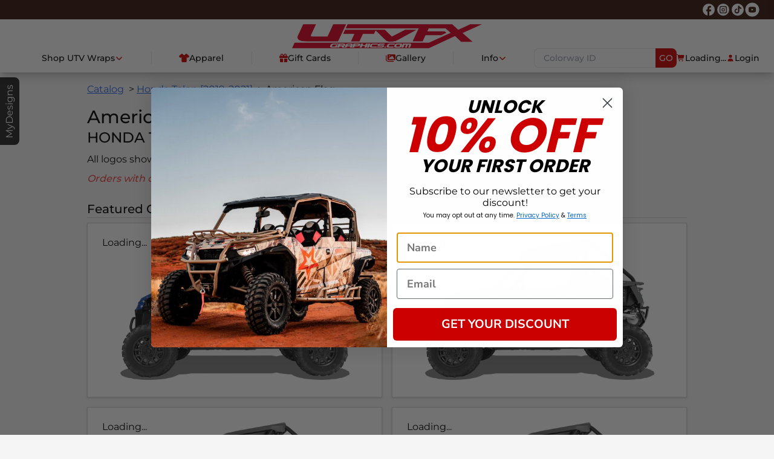

--- FILE ---
content_type: text/html
request_url: https://www.utvfxgraphics.com/catalog/talon-2019/american-flag
body_size: 15333
content:
<!DOCTYPE html><html lang="en"> <head><meta charset="utf-8"><link rel="icon" href="/favicon.webp"><meta name="viewport" content="width=device-width"><title>American Flag - Honda Talon [2019-2021]</title><meta name="og:title" content="American Flag - Honda Talon [2019-2021]"><meta name="description" content="View colors and options for American Flag on the Honda Talon [2019-2021]"><meta name="og:description" content="View colors and options for American Flag on the Honda Talon [2019-2021]"><meta name="og:site_name" content="UTVFX Graphics"><script type="application/ld+json">{"@context":"https://schema.org","@type":"WebSite","name":"UTVFX Graphics","url":"https://www.utvfxgraphics.com"}</script><link rel="canonical" href="/catalog/talon-2019/american-flag"><!-- Google -->
<script async src="https://www.googletagmanager.com/gtag/js?id=G-6QFC7L6YH9"></script>
<script>
  window.dataLayer = window.dataLayer || [];
  function gtag(){dataLayer.push(arguments);}
  gtag('js', new Date());
  gtag('config', 'G-6QFC7L6YH9');
</script>

<!-- Nus -->
<script>(function(w,d,s,l,i){w[l]=w[l]||[];w[l].push({'gtm.start':
new Date().getTime(),event:'gtm.js'});var f=d.getElementsByTagName(s)[0],
j=d.createElement(s),dl=l!='dataLayer'?'&l='+l:'';j.async=true;j.src=
'https://www.googletagmanager.com/gtm.js?id='+i+dl;f.parentNode.insertBefore(j,f);
})(window,document,'script','dataLayer','GTM-WPRD7H3K');</script>

<!-- Meta Pixel -->
<script>
!function(f,b,e,v,n,t,s)
{if(f.fbq)return;n=f.fbq=function(){n.callMethod?
n.callMethod.apply(n,arguments):n.queue.push(arguments)};
if(!f._fbq)f._fbq=n;n.push=n;n.loaded=!0;n.version='2.0';
n.queue=[];t=b.createElement(e);t.async=!0;
t.src=v;s=b.getElementsByTagName(e)[0];
s.parentNode.insertBefore(t,s)}(window, document,'script',
'https://connect.facebook.net/en_US/fbevents.js');
fbq('init', '841954177812684');
fbq('track', 'PageView');
</script>
<noscript><img height="1" width="1" style="display:none"
src="https://www.facebook.com/tr?id=841954177812684&ev=PageView&noscript=1"
/></noscript>

<!-- Impact -->
<script type="text/javascript">
  (function (a, b, c, d, e, f, g) {
    e["ire_o"] = c;
    e[c] = e[c] || function () { (e[c].a = e[c].a || []).push(arguments) };
    f = d.createElement(b);
    g = d.getElementsByTagName(b)[0];
    f.async = 1;
    f.src = a;
    g.parentNode.insertBefore(f, g);
  })(
    "https://utt.impactcdn.com/A5436696-f9c6-40a2-98cb-e7cae35468ce1.js",
    "script",
    "ire",
    document,
    window,
  );
</script>

<!-- Klaviyo -->
<script type="text/javascript" async src="https://static.klaviyo.com/onsite/js/RkwBWy/klaviyo.js"></script>

<!-- Hotjar -->
<script>
    (function(h,o,t,j,a,r){
        h.hj=h.hj||function(){(h.hj.q=h.hj.q||[]).push(arguments)};
        h._hjSettings={hjid:3604405,hjsv:6};
        a=o.getElementsByTagName('head')[0];
        r=o.createElement('script');r.async=1;
        r.src=t+h._hjSettings.hjid+j+h._hjSettings.hjsv;
        a.appendChild(r);
    })(window,document,'https://static.hotjar.com/c/hotjar-','.js?sv=');
</script><style>astro-island,astro-slot,astro-static-slot{display:contents}</style><script>(()=>{var e=async t=>{await(await t())()};(self.Astro||(self.Astro={})).load=e;window.dispatchEvent(new Event("astro:load"));})();</script><script>(()=>{var A=Object.defineProperty;var g=(i,o,a)=>o in i?A(i,o,{enumerable:!0,configurable:!0,writable:!0,value:a}):i[o]=a;var d=(i,o,a)=>g(i,typeof o!="symbol"?o+"":o,a);{let i={0:t=>m(t),1:t=>a(t),2:t=>new RegExp(t),3:t=>new Date(t),4:t=>new Map(a(t)),5:t=>new Set(a(t)),6:t=>BigInt(t),7:t=>new URL(t),8:t=>new Uint8Array(t),9:t=>new Uint16Array(t),10:t=>new Uint32Array(t),11:t=>1/0*t},o=t=>{let[l,e]=t;return l in i?i[l](e):void 0},a=t=>t.map(o),m=t=>typeof t!="object"||t===null?t:Object.fromEntries(Object.entries(t).map(([l,e])=>[l,o(e)]));class y extends HTMLElement{constructor(){super(...arguments);d(this,"Component");d(this,"hydrator");d(this,"hydrate",async()=>{var b;if(!this.hydrator||!this.isConnected)return;let e=(b=this.parentElement)==null?void 0:b.closest("astro-island[ssr]");if(e){e.addEventListener("astro:hydrate",this.hydrate,{once:!0});return}let c=this.querySelectorAll("astro-slot"),n={},h=this.querySelectorAll("template[data-astro-template]");for(let r of h){let s=r.closest(this.tagName);s!=null&&s.isSameNode(this)&&(n[r.getAttribute("data-astro-template")||"default"]=r.innerHTML,r.remove())}for(let r of c){let s=r.closest(this.tagName);s!=null&&s.isSameNode(this)&&(n[r.getAttribute("name")||"default"]=r.innerHTML)}let p;try{p=this.hasAttribute("props")?m(JSON.parse(this.getAttribute("props"))):{}}catch(r){let s=this.getAttribute("component-url")||"<unknown>",v=this.getAttribute("component-export");throw v&&(s+=` (export ${v})`),console.error(`[hydrate] Error parsing props for component ${s}`,this.getAttribute("props"),r),r}let u;await this.hydrator(this)(this.Component,p,n,{client:this.getAttribute("client")}),this.removeAttribute("ssr"),this.dispatchEvent(new CustomEvent("astro:hydrate"))});d(this,"unmount",()=>{this.isConnected||this.dispatchEvent(new CustomEvent("astro:unmount"))})}disconnectedCallback(){document.removeEventListener("astro:after-swap",this.unmount),document.addEventListener("astro:after-swap",this.unmount,{once:!0})}connectedCallback(){if(!this.hasAttribute("await-children")||document.readyState==="interactive"||document.readyState==="complete")this.childrenConnectedCallback();else{let e=()=>{document.removeEventListener("DOMContentLoaded",e),c.disconnect(),this.childrenConnectedCallback()},c=new MutationObserver(()=>{var n;((n=this.lastChild)==null?void 0:n.nodeType)===Node.COMMENT_NODE&&this.lastChild.nodeValue==="astro:end"&&(this.lastChild.remove(),e())});c.observe(this,{childList:!0}),document.addEventListener("DOMContentLoaded",e)}}async childrenConnectedCallback(){let e=this.getAttribute("before-hydration-url");e&&await import(e),this.start()}async start(){let e=JSON.parse(this.getAttribute("opts")),c=this.getAttribute("client");if(Astro[c]===void 0){window.addEventListener(`astro:${c}`,()=>this.start(),{once:!0});return}try{await Astro[c](async()=>{let n=this.getAttribute("renderer-url"),[h,{default:p}]=await Promise.all([import(this.getAttribute("component-url")),n?import(n):()=>()=>{}]),u=this.getAttribute("component-export")||"default";if(!u.includes("."))this.Component=h[u];else{this.Component=h;for(let f of u.split("."))this.Component=this.Component[f]}return this.hydrator=p,this.hydrate},e,this)}catch(n){console.error(`[astro-island] Error hydrating ${this.getAttribute("component-url")}`,n)}}attributeChangedCallback(){this.hydrate()}}d(y,"observedAttributes",["props"]),customElements.get("astro-island")||customElements.define("astro-island",y)}})();</script><astro-island uid="1tPE63" component-url="/_astro/root-analytics.CHhJlwpw.js" component-export="default" renderer-url="/_astro/client.svelte.C3Rs7fHR.js" props="{&quot;edge&quot;:[0,{&quot;integrations&quot;:[0,{&quot;klaviyo&quot;:[0,&quot;RkwBWy&quot;],&quot;meta&quot;:[0,&quot;841954177812684&quot;],&quot;gtag&quot;:[0,&quot;G-6QFC7L6YH9&quot;]}],&quot;text&quot;:[0,{&quot;company&quot;:[0,&quot;UTVFX Graphics&quot;]}],&quot;visual&quot;:[0,{&quot;logos&quot;:[0,{&quot;nav&quot;:[0,{&quot;url&quot;:[0,&quot;https://www.utvfxgraphics.com/wp-content/uploads/2022/05/imgpsh_fullsize_anim.png&quot;],&quot;width&quot;:[0,2351],&quot;height&quot;:[0,300]}],&quot;wrapr&quot;:[0,{&quot;url&quot;:[0,&quot;https://s3.amazonaws.com/img.arcticfxgraphics.com/ufx/logos/utv-wrapr.png&quot;],&quot;width&quot;:[0,663],&quot;height&quot;:[0,139]}]}],&quot;colors&quot;:[0,{&quot;accent&quot;:[0,&quot;#fc4242&quot;],&quot;primary&quot;:[0,&quot;#cc0000&quot;]}]}],&quot;nav&quot;:[0,{&quot;header&quot;:[1,[[0,{&quot;name&quot;:[0,&quot;Shop UTV Wraps&quot;],&quot;menu&quot;:[1,[[0,{&quot;name&quot;:[0,&quot;Polaris&quot;],&quot;href&quot;:[0,&quot;/polaris-wraps&quot;],&quot;menu&quot;:[1,[[0,{&quot;name&quot;:[0,&quot;RZR PRO 2-Door [2025+]&quot;],&quot;href&quot;:[0,&quot;/catalog/rzr-2dr-pro-2025&quot;]}],[0,{&quot;name&quot;:[0,&quot;RZR PRO 4-Door [2025+]&quot;],&quot;href&quot;:[0,&quot;/catalog/rzr-4dr-pro-2025&quot;]}],[0,{&quot;name&quot;:[0,&quot;Ranger XD 1500 Crew 4-Door [2024+]&quot;],&quot;href&quot;:[0,&quot;/catalog/ranger-xd-1500-4dr-2024&quot;]}],[0,{&quot;name&quot;:[0,&quot;Xpedition 2-Door [2024+]&quot;],&quot;href&quot;:[0,&quot;/catalog/xpedition-2dr-2024&quot;]}],[0,{&quot;name&quot;:[0,&quot;Xpedition 4-Door [2024+]&quot;],&quot;href&quot;:[0,&quot;/catalog/xpedition-4dr-2024&quot;]}],[0,{&quot;name&quot;:[0,&quot;RZR PRO 2-Door [2020+]&quot;],&quot;href&quot;:[0,&quot;/catalog/rzr-2dr-pro-xp-2020&quot;]}],[0,{&quot;name&quot;:[0,&quot;RZR PRO 4-Door [2020+]&quot;],&quot;href&quot;:[0,&quot;/catalog/rzr-4dr-pro-xp-2020&quot;]}],[0,{&quot;name&quot;:[0,&quot;Ranger XP 1000 2-Door [2018+]&quot;],&quot;href&quot;:[0,&quot;/catalog/ranger-2dr-xp-1000-2018&quot;]}],[0,{&quot;name&quot;:[0,&quot;Ranger XP 1000 Crew 4-Door [2019+]&quot;],&quot;href&quot;:[0,&quot;/catalog/ranger-4dr-xp-1000-2019&quot;]}],[0,{&quot;name&quot;:[0,&quot;General 2-Door [2016+]&quot;],&quot;href&quot;:[0,&quot;/catalog/general-2dr-2016&quot;]}],[0,{&quot;name&quot;:[0,&quot;General 4-Door [2017+]&quot;],&quot;href&quot;:[0,&quot;/catalog/general-4dr-2017&quot;]}],[0,{&quot;name&quot;:[0,&quot;RZR XP 2-Door [2018-2023] \&quot;Turbo-S Styling\&quot;&quot;],&quot;href&quot;:[0,&quot;/catalog/rzr-2dr-2018&quot;]}],[0,{&quot;name&quot;:[0,&quot;RZR XP 4-Door [2019-2023] \&quot;Turbo-S Styling\&quot;&quot;],&quot;href&quot;:[0,&quot;/catalog/rzr-4dr-2019&quot;]}],[0,{&quot;name&quot;:[0,&quot;RZR XP 2-Door [2014-2020]&quot;],&quot;href&quot;:[0,&quot;/catalog/rzr-2dr-2014-2020&quot;]}],[0,{&quot;name&quot;:[0,&quot;RZR XP 4-Door [2014-2020]&quot;],&quot;href&quot;:[0,&quot;/catalog/rzr-4dr-2014-2020&quot;]}],[0,{&quot;name&quot;:[0,&quot;RZR Trail 2-Door [2021+]&quot;],&quot;href&quot;:[0,&quot;/catalog/rzr-2dr-trail-2021&quot;]}],[0,{&quot;name&quot;:[0,&quot;RZR RS1 2-Door [2018-2022]&quot;],&quot;href&quot;:[0,&quot;/catalog/rzr-rs1-2018&quot;]}],[0,{&quot;name&quot;:[0,&quot;RZR 2-Door [2008-2020]&quot;],&quot;href&quot;:[0,&quot;/catalog/rzr-2dr-2007-2013&quot;]}],[0,{&quot;name&quot;:[0,&quot;RZR 4 Door [2010-2014]&quot;],&quot;href&quot;:[0,&quot;/catalog/rzr-4dr-2007-13&quot;]}],[0,{&quot;name&quot;:[0,&quot;RZR 170 Youth [2010-2021]&quot;],&quot;href&quot;:[0,&quot;/catalog/rzr-170-2010-21&quot;]}]]]}],[0,{&quot;name&quot;:[0,&quot;Can-Am&quot;],&quot;href&quot;:[0,&quot;/can-am-wraps&quot;],&quot;menu&quot;:[1,[[0,{&quot;name&quot;:[0,&quot;Maverick R MAX 4-Door [2025+]&quot;],&quot;href&quot;:[0,&quot;/catalog/maverick-r-max-2025&quot;]}],[0,{&quot;name&quot;:[0,&quot;Maverick R 2-Door [2024+]&quot;],&quot;href&quot;:[0,&quot;/catalog/maverick-r-2024&quot;]}],[0,{&quot;name&quot;:[0,&quot;Commander [2021+]&quot;],&quot;href&quot;:[0,&quot;/catalog/commander-2021&quot;]}],[0,{&quot;name&quot;:[0,&quot;Commander MAX [2021+]&quot;],&quot;href&quot;:[0,&quot;/catalog/commander-max-2021&quot;]}],[0,{&quot;name&quot;:[0,&quot;Maverick X3 2-Door [2017+]&quot;],&quot;href&quot;:[0,&quot;/catalog/maverick-x3-2017&quot;]}],[0,{&quot;name&quot;:[0,&quot;Maverick X3 MAX 4-Door [2017+]&quot;],&quot;href&quot;:[0,&quot;/catalog/maverick-x3-max-2017&quot;]}],[0,{&quot;name&quot;:[0,&quot;Defender MAX [2021+]&quot;],&quot;href&quot;:[0,&quot;/catalog/defender-max-2021&quot;]}],[0,{&quot;name&quot;:[0,&quot;Defender [2020+]&quot;],&quot;href&quot;:[0,&quot;/catalog/defender-2020&quot;]}],[0,{&quot;name&quot;:[0,&quot;Maverick Sport [2019+]&quot;],&quot;href&quot;:[0,&quot;/catalog/maverick-sport-2019&quot;]}],[0,{&quot;name&quot;:[0,&quot;Maverick Sport MAX [2021+]&quot;],&quot;href&quot;:[0,&quot;/catalog/maverick-sport-max-2021&quot;]}]]]}],[0,{&quot;name&quot;:[0,&quot;Yamaha&quot;],&quot;href&quot;:[0,&quot;/catalog/yxz1000r-2016&quot;]}],[0,{&quot;name&quot;:[0,&quot;Arctic Cat&quot;],&quot;href&quot;:[0,&quot;/catalog/wildcat-xx-2018&quot;]}],[0,{&quot;name&quot;:[0,&quot;Honda&quot;],&quot;href&quot;:[0,&quot;/catalog/talon-2019&quot;]}],[0,{&quot;name&quot;:[0,&quot;Kawasaki&quot;],&quot;href&quot;:[0,&quot;/kawasaki-wraps&quot;],&quot;menu&quot;:[1,[[0,{&quot;name&quot;:[0,&quot;Teryx KRX 2-Door [2020+]&quot;],&quot;href&quot;:[0,&quot;/catalog/teryx-krx-2-door-2019&quot;]}],[0,{&quot;name&quot;:[0,&quot;Teryx KRX4 4-DOOR [2023+]&quot;],&quot;href&quot;:[0,&quot;/catalog/teryx-krx-4-door-2023&quot;]}]]]}],[0,{&quot;name&quot;:[0,&quot;CFMoto&quot;],&quot;href&quot;:[0,&quot;/catalog/zforce-2dr-2025&quot;]}],[0,{&quot;name&quot;:[0,&quot;Replacements&quot;],&quot;href&quot;:[0,&quot;/pages/replacements&quot;]}],[0,{&quot;name&quot;:[0,&quot;Application Kit&quot;],&quot;href&quot;:[0,&quot;/item/utvfx-graphics-application-kit&quot;]}],[0,{&quot;name&quot;:[0,&quot;Clearance&quot;],&quot;href&quot;:[0,&quot;https://www.arcticfxgraphics.com/shop/clearance&quot;],&quot;nofollow&quot;:[0,true]}],[0,{&quot;name&quot;:[0,&quot;Accessories&quot;],&quot;href&quot;:[0,&quot;/shop/accessories&quot;]}]]]}],[0,{&quot;name&quot;:[0,&quot;Apparel&quot;],&quot;icon&quot;:[0,{&quot;icon&quot;:[1,[[0,640],[0,512],[1,[]],[0,&quot;f553&quot;],[0,&quot;M211.8 0c7.8 0 14.3 5.7 16.7 13.2C240.8 51.9 277.1 80 320 80s79.2-28.1 91.5-66.8C413.9 5.7 420.4 0 428.2 0h12.6c22.5 0 44.2 7.9 61.5 22.3L628.5 127.4c6.6 5.5 10.7 13.5 11.4 22.1s-2.1 17.1-7.8 23.6l-56 64c-11.4 13.1-31.2 14.6-44.6 3.5L480 197.7V448c0 35.3-28.7 64-64 64H224c-35.3 0-64-28.7-64-64V197.7l-51.5 42.9c-13.3 11.1-33.1 9.6-44.6-3.5l-56-64c-5.7-6.5-8.5-15-7.8-23.6s4.8-16.6 11.4-22.1L137.7 22.3C155 7.9 176.7 0 199.2 0h12.6z&quot;]]]}],&quot;href&quot;:[0,&quot;https://www.arcticfxgraphics.com/shop/apparel&quot;],&quot;nofollow&quot;:[0,true]}],[0,{&quot;name&quot;:[0,&quot;Gift Cards&quot;],&quot;icon&quot;:[0,{&quot;icon&quot;:[1,[[0,512],[0,512],[1,[]],[0,&quot;f06b&quot;],[0,&quot;M190.5 68.8L225.3 128H224 152c-22.1 0-40-17.9-40-40s17.9-40 40-40h2.2c14.9 0 28.8 7.9 36.3 20.8zM64 88c0 14.4 3.5 28 9.6 40H32c-17.7 0-32 14.3-32 32v64c0 17.7 14.3 32 32 32H480c17.7 0 32-14.3 32-32V160c0-17.7-14.3-32-32-32H438.4c6.1-12 9.6-25.6 9.6-40c0-48.6-39.4-88-88-88h-2.2c-31.9 0-61.5 16.9-77.7 44.4L256 85.5l-24.1-41C215.7 16.9 186.1 0 154.2 0H152C103.4 0 64 39.4 64 88zm336 0c0 22.1-17.9 40-40 40H288h-1.3l34.8-59.2C329.1 55.9 342.9 48 357.8 48H360c22.1 0 40 17.9 40 40zM32 288V464c0 26.5 21.5 48 48 48H224V288H32zM288 512H432c26.5 0 48-21.5 48-48V288H288V512z&quot;]]]}],&quot;href&quot;:[0,&quot;/item/giftcard&quot;]}],[0,{&quot;name&quot;:[0,&quot;Gallery&quot;],&quot;icon&quot;:[0,{&quot;icon&quot;:[1,[[0,576],[0,512],[1,[]],[0,&quot;f302&quot;],[0,&quot;M160 32c-35.3 0-64 28.7-64 64V320c0 35.3 28.7 64 64 64H512c35.3 0 64-28.7 64-64V96c0-35.3-28.7-64-64-64H160zM396 138.7l96 144c4.9 7.4 5.4 16.8 1.2 24.6S480.9 320 472 320H328 280 200c-9.2 0-17.6-5.3-21.6-13.6s-2.9-18.2 2.9-25.4l64-80c4.6-5.7 11.4-9 18.7-9s14.2 3.3 18.7 9l17.3 21.6 56-84C360.5 132 368 128 376 128s15.5 4 20 10.7zM192 128a32 32 0 1 1 64 0 32 32 0 1 1 -64 0zM48 120c0-13.3-10.7-24-24-24S0 106.7 0 120V344c0 75.1 60.9 136 136 136H456c13.3 0 24-10.7 24-24s-10.7-24-24-24H136c-48.6 0-88-39.4-88-88V120z&quot;]]]}],&quot;href&quot;:[0,&quot;/gallery&quot;]}],[0,{&quot;name&quot;:[0,&quot;Info&quot;],&quot;menu&quot;:[1,[[0,{&quot;name&quot;:[0,&quot;Installation Guides&quot;],&quot;href&quot;:[0,&quot;/pages/installation-guides&quot;]}],[0,{&quot;name&quot;:[0,&quot;Material Finishes&quot;],&quot;href&quot;:[0,&quot;/pages/material-finishes&quot;]}],[0,{&quot;name&quot;:[0,&quot;Custom Order Form&quot;],&quot;href&quot;:[0,&quot;/pages/custom-order-form&quot;]}],[0,{&quot;name&quot;:[0,&quot;Color Samples&quot;],&quot;href&quot;:[0,&quot;/item/color-samples&quot;]}],[0,{&quot;name&quot;:[0,&quot;Returns And Exchanges&quot;],&quot;href&quot;:[0,&quot;/pages/returns-exchanges&quot;]}],[0,{&quot;name&quot;:[0,&quot;Pro Installers&quot;],&quot;href&quot;:[0,&quot;/pages/pro-installers&quot;]}],[0,{&quot;name&quot;:[0,&quot;Frequently Asked Questions&quot;],&quot;href&quot;:[0,&quot;/pages/faq&quot;]}],[0,{&quot;name&quot;:[0,&quot;Contact Us&quot;],&quot;href&quot;:[0,&quot;/pages/contact-us&quot;]}]]]}]]],&quot;footer&quot;:[1,[[0,{&quot;name&quot;:[0,&quot;Shipping&quot;],&quot;href&quot;:[0,&quot;/pages/shipping&quot;]}],[0,{&quot;name&quot;:[0,&quot;Warranty&quot;],&quot;href&quot;:[0,&quot;/pages/returns-exchanges&quot;]}],[0,{&quot;name&quot;:[0,&quot;Terms&quot;],&quot;href&quot;:[0,&quot;/terms-of-service/&quot;]}],[0,{&quot;name&quot;:[0,&quot;Privacy&quot;],&quot;href&quot;:[0,&quot;/privacy-policy/&quot;]}]]]}],&quot;origin&quot;:[0,&quot;https://www.utvfxgraphics.com&quot;]}],&quot;initializer&quot;:[0,{&quot;cart&quot;:[0],&quot;session&quot;:[0,{&quot;state&quot;:[0,&quot;loading&quot;],&quot;authed&quot;:[0,false]}]}]}" ssr client="load" opts="{&quot;name&quot;:&quot;Analytics&quot;,&quot;value&quot;:true}" await-children><!--[--><!----> <!----> <!--[--><!--]--><!--]--><!--astro:end--></astro-island><link rel="stylesheet" href="/_astro/index.TxbpNRWi.css">
<style>.uno-d9peua{height:100%;display:flex;overflow:hidden;border-width:1px;--un-border-opacity:1;border-color:rgb(212 212 212 / var(--un-border-opacity));--un-bg-opacity:1;background-color:rgb(255 255 255 / var(--un-bg-opacity));padding:1rem;--un-drop-shadow:drop-shadow(0 1px 2px var(--un-drop-shadow-color, rgb(0 0 0 / .1))) drop-shadow(0 1px 1px var(--un-drop-shadow-color, rgb(0 0 0 / .06)));filter:var(--un-blur) var(--un-brightness) var(--un-contrast) var(--un-drop-shadow) var(--un-grayscale) var(--un-hue-rotate) var(--un-invert) var(--un-saturate) var(--un-sepia)}.uno-f5glr2{margin-top:1.5rem}.uno-03yr7m{gap:1rem;display:grid;grid-template-columns:repeat(1,minmax(0,1fr))}.uno-f5glr2>:not([hidden])~:not([hidden]){--un-space-y-reverse:0;margin-top:calc(1.5rem * calc(1 - var(--un-space-y-reverse)));margin-bottom:calc(1.5rem * var(--un-space-y-reverse))}.uno-m5kjeq>:not([hidden])~:not([hidden]){--un-space-y-reverse:0;margin-top:calc(.5rem * calc(1 - var(--un-space-y-reverse)));margin-bottom:calc(.5rem * var(--un-space-y-reverse))}.uno-rsfdyf{border-bottom-width:1px;--un-border-opacity:1;border-color:rgb(212 212 212 / var(--un-border-opacity));font-size:1.25rem;line-height:1.75rem;font-weight:500}@media(min-width:768px){.uno-03yr7m{display:grid;grid-template-columns:repeat(2,minmax(0,1fr))}}
.uno-icrxfq{position:relative}.uno-k9vgmm{position:absolute;inset:0;display:flex;align-items:center;justify-content:center}.uno-hzjr6n{border-radius:.25rem;--un-bg-opacity:1;background-color:rgb(255 255 255 / var(--un-bg-opacity));--un-bg-opacity:.75;padding:.25rem .5rem}
li[data-astro-cid-yivslfph]:not(:last-child):after{padding:.25rem;content:">"}
</style>
<link rel="stylesheet" href="/_astro/index.CfyMqQkv.css">
<link rel="stylesheet" href="/_astro/index.CMlkFbEO.css">
<style>@keyframes astroFadeInOut{0%{opacity:1}to{opacity:0}}@keyframes astroFadeIn{0%{opacity:0;mix-blend-mode:plus-lighter}to{opacity:1;mix-blend-mode:plus-lighter}}@keyframes astroFadeOut{0%{opacity:1;mix-blend-mode:plus-lighter}to{opacity:0;mix-blend-mode:plus-lighter}}@keyframes astroSlideFromRight{0%{transform:translate(100%)}}@keyframes astroSlideFromLeft{0%{transform:translate(-100%)}}@keyframes astroSlideToRight{to{transform:translate(100%)}}@keyframes astroSlideToLeft{to{transform:translate(-100%)}}@media(prefers-reduced-motion){::view-transition-group(*),::view-transition-old(*),::view-transition-new(*){animation:none!important}[data-astro-transition-scope]{animation:none!important}}
.uno-jrhx17{margin:1.5rem 1rem 1rem;border-radius:.25rem;--un-bg-opacity:1;background-color:rgb(255 255 255 / var(--un-bg-opacity));padding:.5rem 1rem;--un-drop-shadow:drop-shadow(0 1px 2px var(--un-drop-shadow-color, rgb(0 0 0 / .1))) drop-shadow(0 1px 1px var(--un-drop-shadow-color, rgb(0 0 0 / .06)));filter:var(--un-blur) var(--un-brightness) var(--un-contrast) var(--un-drop-shadow) var(--un-grayscale) var(--un-hue-rotate) var(--un-invert) var(--un-saturate) var(--un-sepia)}.uno-p8xp7x{display:block;padding-top:.5rem;padding-bottom:.5rem}.uno-1v63mr{display:inline-block}.uno-sm6hqp{display:flex;align-items:center;justify-content:center;gap:.5rem}.uno-x9s0gf{white-space:nowrap}.uno-jjdide,.uno-p8xp7x:hover{color:var(--theme-color-primary, #009ee0)}@media(max-width:639.9px){.uno-sm6hqp{display:none}}
.uno-4i9qgl{border-radius:.25rem;--un-bg-opacity:1;background-color:rgb(255 255 255 / var(--un-bg-opacity));padding:.5rem;text-align:center;font-size:.875rem;line-height:1.25rem}.uno-46alp5{position:absolute;top:.25rem;left:.25rem}.uno-rptaja{position:relative}.uno-0wx7pr{text-align:center;font-size:.875rem;line-height:1.25rem}.uno-4qwy4w{position:absolute;top:.25rem;left:.25rem}.uno-5y9piv{position:relative}.uno-oqib0q{text-align:center;font-size:.875rem;line-height:1.25rem}.uno-ulz613[data-hide]{visibility:hidden}.uno-bt0bjk{margin:.25rem;width:100%}.uno-1jzk6z{display:flex;align-items:center;justify-content:center}.uno-k3jh1b{display:flex;--un-bg-opacity:1;background-color:rgb(38 38 38 / var(--un-bg-opacity))}.uno-ulz613{display:flex;flex-direction:column;gap:.25rem}.uno-7wdxir{cursor:pointer;border-top-right-radius:.5rem;border-bottom-right-radius:.5rem;--un-bg-opacity:1;background-color:rgb(38 38 38 / var(--un-bg-opacity));--un-text-opacity:1;color:rgb(255 255 255 / var(--un-text-opacity))}.side.svelte-ry4h34{position:fixed;top:7rem;left:-20rem;width:20rem;min-height:7rem;max-height:24rem;transition:all cubic-bezier(0,.5,.5,1) .25s}.side[data-show].svelte-ry4h34{left:0!important}.side-tab.svelte-ry4h34{position:absolute;right:-2rem;width:2rem;height:7rem}.side-tab-text.svelte-ry4h34{position:absolute;top:7rem;left:0;width:7rem;height:2rem;transform-origin:top left;transform:rotate(270deg)}.uno-uwsarg{font-family:Montserrat,ui-sans-serif,system-ui,-apple-system,BlinkMacSystemFont,Segoe UI,Roboto,Helvetica Neue,Arial,Noto Sans,sans-serif,"Apple Color Emoji","Segoe UI Emoji",Segoe UI Symbol,"Noto Color Emoji"}@media(max-height:600px){.hide.svelte-1g20m4l{display:none}}.uno-wiiha4{visibility:hidden;display:none}.uno-pyhss9{position:absolute}.uno-upuwh7{z-index:10;border-width:1px;--un-border-opacity:1;border-color:rgb(212 212 212 / var(--un-border-opacity));border-radius:.25rem;--un-bg-opacity:1;background-color:rgb(255 255 255 / var(--un-bg-opacity));padding-top:.25rem;padding-bottom:.25rem}.uno-kbsnoa{width:100%;display:flex;align-items:center;gap:.5rem;padding:.25rem .5rem}.uno-xd7r7c{width:3.5rem;height:2rem;display:flex;align-items:center;justify-content:center;border-radius:.25rem;padding-left:.25rem;padding-right:.25rem}.uno-dyp3dz{flex:1 1 0%;font-size:1.25rem;line-height:1.75rem}.uno-ifg2gt{flex:1 1 0%;animation:svelte-3huvms-spin 1s linear infinite;font-size:1.25rem;line-height:1.75rem}.uno-kbsnoa:hover,.uno-xd7r7c:hover{--un-bg-opacity:1;background-color:rgb(229 229 229 / var(--un-bg-opacity))}.uno-ud9zss{font-size:1.25rem;line-height:1.75rem}@keyframes svelte-3huvms-spin{0%{transform:rotate(0)}to{transform:rotate(360deg)}}
svg.svelte-znmnai{display:inline-block;height:1em;vertical-align:-.125em;overflow:visible}.fa-stack.svelte-znmnai{inset:0;margin:auto;position:absolute}@keyframes svelte-znmnai-spin{0%{transform:rotate(0)}to{transform:rotate(360deg)}}.fa-spin.svelte-znmnai,.fa-pulse.svelte-znmnai{animation-duration:1s;animation-iteration-count:infinite;animation-name:svelte-znmnai-spin}.fa-pulse.svelte-znmnai{animation-timing-function:steps(8)}@media(prefers-reduced-motion:reduce){.fa-spin.svelte-znmnai,.fa-pulse.svelte-znmnai{animation-delay:-1ms;animation-duration:1ms;animation-iteration-count:1;transition-delay:0s;transition-duration:0s}}.uno-i7bwch{display:block;border-width:1px;--un-border-opacity:1;border-color:rgb(0 0 0 / var(--un-border-opacity));border-radius:.25rem;background-color:var(--theme-color-primary, #009ee0);padding:.25rem;--un-text-opacity:1;color:rgb(255 255 255 / var(--un-text-opacity))}.uno-pv4zwi{display:block;overflow:hidden;white-space:nowrap;border-width:1px;--un-border-opacity:1;border-color:rgb(0 0 0 / var(--un-border-opacity));border-radius:.25rem;background-color:var(--theme-color-primary, #009ee0);padding:.25rem;--un-text-opacity:1;color:rgb(255 255 255 / var(--un-text-opacity));font-weight:700}.uno-puf3of{display:flex;gap:.25rem;line-height:1}.uno-i7bwch:disabled{cursor:not-allowed}.uno-pv4zwi:disabled{cursor:not-allowed}.uno-i7bwch:hover,.uno-pv4zwi:hover{border-color:var(--theme-color-primary, #009ee0);--un-bg-opacity:1;background-color:rgb(255 255 255 / var(--un-bg-opacity));color:var(--theme-color-primary, #009ee0)}
</style></head> <body class="flex flex-col min-h-full overflow-x-hidden justify-between bg-neutral-100 font-sans" style="--theme-color: #cc0000;--theme-color-accent: #fc4242;--theme-color-primary: #cc0000;--theme-bg-light: #F0BA8E;--theme-bg-dark: #39140F"> <!-- Nus -->
<noscript><iframe src="https://www.googletagmanager.com/ns.html?id=GTM-WPRD7H3K"
height="0" width="0" style="display:none;visibility:hidden"></iframe></noscript> <header class="sticky top-0 z-50"> <astro-island uid="Z1EFUO6" component-url="/_astro/top.C8RmWMk8.js" component-export="default" renderer-url="/_astro/client.svelte.C3Rs7fHR.js" props="{&quot;initializer&quot;:[0,{&quot;cart&quot;:[0],&quot;session&quot;:[0,{&quot;state&quot;:[0,&quot;loading&quot;],&quot;authed&quot;:[0,false]}]}],&quot;edge&quot;:[0,{&quot;integrations&quot;:[0,{&quot;klaviyo&quot;:[0,&quot;RkwBWy&quot;],&quot;meta&quot;:[0,&quot;841954177812684&quot;],&quot;gtag&quot;:[0,&quot;G-6QFC7L6YH9&quot;]}],&quot;text&quot;:[0,{&quot;company&quot;:[0,&quot;UTVFX Graphics&quot;]}],&quot;visual&quot;:[0,{&quot;logos&quot;:[0,{&quot;nav&quot;:[0,{&quot;url&quot;:[0,&quot;https://www.utvfxgraphics.com/wp-content/uploads/2022/05/imgpsh_fullsize_anim.png&quot;],&quot;width&quot;:[0,2351],&quot;height&quot;:[0,300]}],&quot;wrapr&quot;:[0,{&quot;url&quot;:[0,&quot;https://s3.amazonaws.com/img.arcticfxgraphics.com/ufx/logos/utv-wrapr.png&quot;],&quot;width&quot;:[0,663],&quot;height&quot;:[0,139]}]}],&quot;colors&quot;:[0,{&quot;accent&quot;:[0,&quot;#fc4242&quot;],&quot;primary&quot;:[0,&quot;#cc0000&quot;]}]}],&quot;nav&quot;:[0,{&quot;header&quot;:[1,[[0,{&quot;name&quot;:[0,&quot;Shop UTV Wraps&quot;],&quot;menu&quot;:[1,[[0,{&quot;name&quot;:[0,&quot;Polaris&quot;],&quot;href&quot;:[0,&quot;/polaris-wraps&quot;],&quot;menu&quot;:[1,[[0,{&quot;name&quot;:[0,&quot;RZR PRO 2-Door [2025+]&quot;],&quot;href&quot;:[0,&quot;/catalog/rzr-2dr-pro-2025&quot;]}],[0,{&quot;name&quot;:[0,&quot;RZR PRO 4-Door [2025+]&quot;],&quot;href&quot;:[0,&quot;/catalog/rzr-4dr-pro-2025&quot;]}],[0,{&quot;name&quot;:[0,&quot;Ranger XD 1500 Crew 4-Door [2024+]&quot;],&quot;href&quot;:[0,&quot;/catalog/ranger-xd-1500-4dr-2024&quot;]}],[0,{&quot;name&quot;:[0,&quot;Xpedition 2-Door [2024+]&quot;],&quot;href&quot;:[0,&quot;/catalog/xpedition-2dr-2024&quot;]}],[0,{&quot;name&quot;:[0,&quot;Xpedition 4-Door [2024+]&quot;],&quot;href&quot;:[0,&quot;/catalog/xpedition-4dr-2024&quot;]}],[0,{&quot;name&quot;:[0,&quot;RZR PRO 2-Door [2020+]&quot;],&quot;href&quot;:[0,&quot;/catalog/rzr-2dr-pro-xp-2020&quot;]}],[0,{&quot;name&quot;:[0,&quot;RZR PRO 4-Door [2020+]&quot;],&quot;href&quot;:[0,&quot;/catalog/rzr-4dr-pro-xp-2020&quot;]}],[0,{&quot;name&quot;:[0,&quot;Ranger XP 1000 2-Door [2018+]&quot;],&quot;href&quot;:[0,&quot;/catalog/ranger-2dr-xp-1000-2018&quot;]}],[0,{&quot;name&quot;:[0,&quot;Ranger XP 1000 Crew 4-Door [2019+]&quot;],&quot;href&quot;:[0,&quot;/catalog/ranger-4dr-xp-1000-2019&quot;]}],[0,{&quot;name&quot;:[0,&quot;General 2-Door [2016+]&quot;],&quot;href&quot;:[0,&quot;/catalog/general-2dr-2016&quot;]}],[0,{&quot;name&quot;:[0,&quot;General 4-Door [2017+]&quot;],&quot;href&quot;:[0,&quot;/catalog/general-4dr-2017&quot;]}],[0,{&quot;name&quot;:[0,&quot;RZR XP 2-Door [2018-2023] \&quot;Turbo-S Styling\&quot;&quot;],&quot;href&quot;:[0,&quot;/catalog/rzr-2dr-2018&quot;]}],[0,{&quot;name&quot;:[0,&quot;RZR XP 4-Door [2019-2023] \&quot;Turbo-S Styling\&quot;&quot;],&quot;href&quot;:[0,&quot;/catalog/rzr-4dr-2019&quot;]}],[0,{&quot;name&quot;:[0,&quot;RZR XP 2-Door [2014-2020]&quot;],&quot;href&quot;:[0,&quot;/catalog/rzr-2dr-2014-2020&quot;]}],[0,{&quot;name&quot;:[0,&quot;RZR XP 4-Door [2014-2020]&quot;],&quot;href&quot;:[0,&quot;/catalog/rzr-4dr-2014-2020&quot;]}],[0,{&quot;name&quot;:[0,&quot;RZR Trail 2-Door [2021+]&quot;],&quot;href&quot;:[0,&quot;/catalog/rzr-2dr-trail-2021&quot;]}],[0,{&quot;name&quot;:[0,&quot;RZR RS1 2-Door [2018-2022]&quot;],&quot;href&quot;:[0,&quot;/catalog/rzr-rs1-2018&quot;]}],[0,{&quot;name&quot;:[0,&quot;RZR 2-Door [2008-2020]&quot;],&quot;href&quot;:[0,&quot;/catalog/rzr-2dr-2007-2013&quot;]}],[0,{&quot;name&quot;:[0,&quot;RZR 4 Door [2010-2014]&quot;],&quot;href&quot;:[0,&quot;/catalog/rzr-4dr-2007-13&quot;]}],[0,{&quot;name&quot;:[0,&quot;RZR 170 Youth [2010-2021]&quot;],&quot;href&quot;:[0,&quot;/catalog/rzr-170-2010-21&quot;]}]]]}],[0,{&quot;name&quot;:[0,&quot;Can-Am&quot;],&quot;href&quot;:[0,&quot;/can-am-wraps&quot;],&quot;menu&quot;:[1,[[0,{&quot;name&quot;:[0,&quot;Maverick R MAX 4-Door [2025+]&quot;],&quot;href&quot;:[0,&quot;/catalog/maverick-r-max-2025&quot;]}],[0,{&quot;name&quot;:[0,&quot;Maverick R 2-Door [2024+]&quot;],&quot;href&quot;:[0,&quot;/catalog/maverick-r-2024&quot;]}],[0,{&quot;name&quot;:[0,&quot;Commander [2021+]&quot;],&quot;href&quot;:[0,&quot;/catalog/commander-2021&quot;]}],[0,{&quot;name&quot;:[0,&quot;Commander MAX [2021+]&quot;],&quot;href&quot;:[0,&quot;/catalog/commander-max-2021&quot;]}],[0,{&quot;name&quot;:[0,&quot;Maverick X3 2-Door [2017+]&quot;],&quot;href&quot;:[0,&quot;/catalog/maverick-x3-2017&quot;]}],[0,{&quot;name&quot;:[0,&quot;Maverick X3 MAX 4-Door [2017+]&quot;],&quot;href&quot;:[0,&quot;/catalog/maverick-x3-max-2017&quot;]}],[0,{&quot;name&quot;:[0,&quot;Defender MAX [2021+]&quot;],&quot;href&quot;:[0,&quot;/catalog/defender-max-2021&quot;]}],[0,{&quot;name&quot;:[0,&quot;Defender [2020+]&quot;],&quot;href&quot;:[0,&quot;/catalog/defender-2020&quot;]}],[0,{&quot;name&quot;:[0,&quot;Maverick Sport [2019+]&quot;],&quot;href&quot;:[0,&quot;/catalog/maverick-sport-2019&quot;]}],[0,{&quot;name&quot;:[0,&quot;Maverick Sport MAX [2021+]&quot;],&quot;href&quot;:[0,&quot;/catalog/maverick-sport-max-2021&quot;]}]]]}],[0,{&quot;name&quot;:[0,&quot;Yamaha&quot;],&quot;href&quot;:[0,&quot;/catalog/yxz1000r-2016&quot;]}],[0,{&quot;name&quot;:[0,&quot;Arctic Cat&quot;],&quot;href&quot;:[0,&quot;/catalog/wildcat-xx-2018&quot;]}],[0,{&quot;name&quot;:[0,&quot;Honda&quot;],&quot;href&quot;:[0,&quot;/catalog/talon-2019&quot;]}],[0,{&quot;name&quot;:[0,&quot;Kawasaki&quot;],&quot;href&quot;:[0,&quot;/kawasaki-wraps&quot;],&quot;menu&quot;:[1,[[0,{&quot;name&quot;:[0,&quot;Teryx KRX 2-Door [2020+]&quot;],&quot;href&quot;:[0,&quot;/catalog/teryx-krx-2-door-2019&quot;]}],[0,{&quot;name&quot;:[0,&quot;Teryx KRX4 4-DOOR [2023+]&quot;],&quot;href&quot;:[0,&quot;/catalog/teryx-krx-4-door-2023&quot;]}]]]}],[0,{&quot;name&quot;:[0,&quot;CFMoto&quot;],&quot;href&quot;:[0,&quot;/catalog/zforce-2dr-2025&quot;]}],[0,{&quot;name&quot;:[0,&quot;Replacements&quot;],&quot;href&quot;:[0,&quot;/pages/replacements&quot;]}],[0,{&quot;name&quot;:[0,&quot;Application Kit&quot;],&quot;href&quot;:[0,&quot;/item/utvfx-graphics-application-kit&quot;]}],[0,{&quot;name&quot;:[0,&quot;Clearance&quot;],&quot;href&quot;:[0,&quot;https://www.arcticfxgraphics.com/shop/clearance&quot;],&quot;nofollow&quot;:[0,true]}],[0,{&quot;name&quot;:[0,&quot;Accessories&quot;],&quot;href&quot;:[0,&quot;/shop/accessories&quot;]}]]]}],[0,{&quot;name&quot;:[0,&quot;Apparel&quot;],&quot;icon&quot;:[0,{&quot;icon&quot;:[1,[[0,640],[0,512],[1,[]],[0,&quot;f553&quot;],[0,&quot;M211.8 0c7.8 0 14.3 5.7 16.7 13.2C240.8 51.9 277.1 80 320 80s79.2-28.1 91.5-66.8C413.9 5.7 420.4 0 428.2 0h12.6c22.5 0 44.2 7.9 61.5 22.3L628.5 127.4c6.6 5.5 10.7 13.5 11.4 22.1s-2.1 17.1-7.8 23.6l-56 64c-11.4 13.1-31.2 14.6-44.6 3.5L480 197.7V448c0 35.3-28.7 64-64 64H224c-35.3 0-64-28.7-64-64V197.7l-51.5 42.9c-13.3 11.1-33.1 9.6-44.6-3.5l-56-64c-5.7-6.5-8.5-15-7.8-23.6s4.8-16.6 11.4-22.1L137.7 22.3C155 7.9 176.7 0 199.2 0h12.6z&quot;]]]}],&quot;href&quot;:[0,&quot;https://www.arcticfxgraphics.com/shop/apparel&quot;],&quot;nofollow&quot;:[0,true]}],[0,{&quot;name&quot;:[0,&quot;Gift Cards&quot;],&quot;icon&quot;:[0,{&quot;icon&quot;:[1,[[0,512],[0,512],[1,[]],[0,&quot;f06b&quot;],[0,&quot;M190.5 68.8L225.3 128H224 152c-22.1 0-40-17.9-40-40s17.9-40 40-40h2.2c14.9 0 28.8 7.9 36.3 20.8zM64 88c0 14.4 3.5 28 9.6 40H32c-17.7 0-32 14.3-32 32v64c0 17.7 14.3 32 32 32H480c17.7 0 32-14.3 32-32V160c0-17.7-14.3-32-32-32H438.4c6.1-12 9.6-25.6 9.6-40c0-48.6-39.4-88-88-88h-2.2c-31.9 0-61.5 16.9-77.7 44.4L256 85.5l-24.1-41C215.7 16.9 186.1 0 154.2 0H152C103.4 0 64 39.4 64 88zm336 0c0 22.1-17.9 40-40 40H288h-1.3l34.8-59.2C329.1 55.9 342.9 48 357.8 48H360c22.1 0 40 17.9 40 40zM32 288V464c0 26.5 21.5 48 48 48H224V288H32zM288 512H432c26.5 0 48-21.5 48-48V288H288V512z&quot;]]]}],&quot;href&quot;:[0,&quot;/item/giftcard&quot;]}],[0,{&quot;name&quot;:[0,&quot;Gallery&quot;],&quot;icon&quot;:[0,{&quot;icon&quot;:[1,[[0,576],[0,512],[1,[]],[0,&quot;f302&quot;],[0,&quot;M160 32c-35.3 0-64 28.7-64 64V320c0 35.3 28.7 64 64 64H512c35.3 0 64-28.7 64-64V96c0-35.3-28.7-64-64-64H160zM396 138.7l96 144c4.9 7.4 5.4 16.8 1.2 24.6S480.9 320 472 320H328 280 200c-9.2 0-17.6-5.3-21.6-13.6s-2.9-18.2 2.9-25.4l64-80c4.6-5.7 11.4-9 18.7-9s14.2 3.3 18.7 9l17.3 21.6 56-84C360.5 132 368 128 376 128s15.5 4 20 10.7zM192 128a32 32 0 1 1 64 0 32 32 0 1 1 -64 0zM48 120c0-13.3-10.7-24-24-24S0 106.7 0 120V344c0 75.1 60.9 136 136 136H456c13.3 0 24-10.7 24-24s-10.7-24-24-24H136c-48.6 0-88-39.4-88-88V120z&quot;]]]}],&quot;href&quot;:[0,&quot;/gallery&quot;]}],[0,{&quot;name&quot;:[0,&quot;Info&quot;],&quot;menu&quot;:[1,[[0,{&quot;name&quot;:[0,&quot;Installation Guides&quot;],&quot;href&quot;:[0,&quot;/pages/installation-guides&quot;]}],[0,{&quot;name&quot;:[0,&quot;Material Finishes&quot;],&quot;href&quot;:[0,&quot;/pages/material-finishes&quot;]}],[0,{&quot;name&quot;:[0,&quot;Custom Order Form&quot;],&quot;href&quot;:[0,&quot;/pages/custom-order-form&quot;]}],[0,{&quot;name&quot;:[0,&quot;Color Samples&quot;],&quot;href&quot;:[0,&quot;/item/color-samples&quot;]}],[0,{&quot;name&quot;:[0,&quot;Returns And Exchanges&quot;],&quot;href&quot;:[0,&quot;/pages/returns-exchanges&quot;]}],[0,{&quot;name&quot;:[0,&quot;Pro Installers&quot;],&quot;href&quot;:[0,&quot;/pages/pro-installers&quot;]}],[0,{&quot;name&quot;:[0,&quot;Frequently Asked Questions&quot;],&quot;href&quot;:[0,&quot;/pages/faq&quot;]}],[0,{&quot;name&quot;:[0,&quot;Contact Us&quot;],&quot;href&quot;:[0,&quot;/pages/contact-us&quot;]}]]]}]]],&quot;footer&quot;:[1,[[0,{&quot;name&quot;:[0,&quot;Shipping&quot;],&quot;href&quot;:[0,&quot;/pages/shipping&quot;]}],[0,{&quot;name&quot;:[0,&quot;Warranty&quot;],&quot;href&quot;:[0,&quot;/pages/returns-exchanges&quot;]}],[0,{&quot;name&quot;:[0,&quot;Terms&quot;],&quot;href&quot;:[0,&quot;/terms-of-service/&quot;]}],[0,{&quot;name&quot;:[0,&quot;Privacy&quot;],&quot;href&quot;:[0,&quot;/privacy-policy/&quot;]}]]]}],&quot;origin&quot;:[0,&quot;https://www.utvfxgraphics.com&quot;]}],&quot;promos&quot;:[0],&quot;navigation&quot;:[1,[[0,{&quot;name&quot;:[0,&quot;Shop UTV Wraps&quot;],&quot;menu&quot;:[1,[[0,{&quot;name&quot;:[0,&quot;Polaris&quot;],&quot;href&quot;:[0,&quot;/polaris-wraps&quot;],&quot;menu&quot;:[1,[[0,{&quot;name&quot;:[0,&quot;RZR PRO 2-Door [2025+]&quot;],&quot;href&quot;:[0,&quot;/catalog/rzr-2dr-pro-2025&quot;]}],[0,{&quot;name&quot;:[0,&quot;RZR PRO 4-Door [2025+]&quot;],&quot;href&quot;:[0,&quot;/catalog/rzr-4dr-pro-2025&quot;]}],[0,{&quot;name&quot;:[0,&quot;Ranger XD 1500 Crew 4-Door [2024+]&quot;],&quot;href&quot;:[0,&quot;/catalog/ranger-xd-1500-4dr-2024&quot;]}],[0,{&quot;name&quot;:[0,&quot;Xpedition 2-Door [2024+]&quot;],&quot;href&quot;:[0,&quot;/catalog/xpedition-2dr-2024&quot;]}],[0,{&quot;name&quot;:[0,&quot;Xpedition 4-Door [2024+]&quot;],&quot;href&quot;:[0,&quot;/catalog/xpedition-4dr-2024&quot;]}],[0,{&quot;name&quot;:[0,&quot;RZR PRO 2-Door [2020+]&quot;],&quot;href&quot;:[0,&quot;/catalog/rzr-2dr-pro-xp-2020&quot;]}],[0,{&quot;name&quot;:[0,&quot;RZR PRO 4-Door [2020+]&quot;],&quot;href&quot;:[0,&quot;/catalog/rzr-4dr-pro-xp-2020&quot;]}],[0,{&quot;name&quot;:[0,&quot;Ranger XP 1000 2-Door [2018+]&quot;],&quot;href&quot;:[0,&quot;/catalog/ranger-2dr-xp-1000-2018&quot;]}],[0,{&quot;name&quot;:[0,&quot;Ranger XP 1000 Crew 4-Door [2019+]&quot;],&quot;href&quot;:[0,&quot;/catalog/ranger-4dr-xp-1000-2019&quot;]}],[0,{&quot;name&quot;:[0,&quot;General 2-Door [2016+]&quot;],&quot;href&quot;:[0,&quot;/catalog/general-2dr-2016&quot;]}],[0,{&quot;name&quot;:[0,&quot;General 4-Door [2017+]&quot;],&quot;href&quot;:[0,&quot;/catalog/general-4dr-2017&quot;]}],[0,{&quot;name&quot;:[0,&quot;RZR XP 2-Door [2018-2023] \&quot;Turbo-S Styling\&quot;&quot;],&quot;href&quot;:[0,&quot;/catalog/rzr-2dr-2018&quot;]}],[0,{&quot;name&quot;:[0,&quot;RZR XP 4-Door [2019-2023] \&quot;Turbo-S Styling\&quot;&quot;],&quot;href&quot;:[0,&quot;/catalog/rzr-4dr-2019&quot;]}],[0,{&quot;name&quot;:[0,&quot;RZR XP 2-Door [2014-2020]&quot;],&quot;href&quot;:[0,&quot;/catalog/rzr-2dr-2014-2020&quot;]}],[0,{&quot;name&quot;:[0,&quot;RZR XP 4-Door [2014-2020]&quot;],&quot;href&quot;:[0,&quot;/catalog/rzr-4dr-2014-2020&quot;]}],[0,{&quot;name&quot;:[0,&quot;RZR Trail 2-Door [2021+]&quot;],&quot;href&quot;:[0,&quot;/catalog/rzr-2dr-trail-2021&quot;]}],[0,{&quot;name&quot;:[0,&quot;RZR RS1 2-Door [2018-2022]&quot;],&quot;href&quot;:[0,&quot;/catalog/rzr-rs1-2018&quot;]}],[0,{&quot;name&quot;:[0,&quot;RZR 2-Door [2008-2020]&quot;],&quot;href&quot;:[0,&quot;/catalog/rzr-2dr-2007-2013&quot;]}],[0,{&quot;name&quot;:[0,&quot;RZR 4 Door [2010-2014]&quot;],&quot;href&quot;:[0,&quot;/catalog/rzr-4dr-2007-13&quot;]}],[0,{&quot;name&quot;:[0,&quot;RZR 170 Youth [2010-2021]&quot;],&quot;href&quot;:[0,&quot;/catalog/rzr-170-2010-21&quot;]}]]]}],[0,{&quot;name&quot;:[0,&quot;Can-Am&quot;],&quot;href&quot;:[0,&quot;/can-am-wraps&quot;],&quot;menu&quot;:[1,[[0,{&quot;name&quot;:[0,&quot;Maverick R MAX 4-Door [2025+]&quot;],&quot;href&quot;:[0,&quot;/catalog/maverick-r-max-2025&quot;]}],[0,{&quot;name&quot;:[0,&quot;Maverick R 2-Door [2024+]&quot;],&quot;href&quot;:[0,&quot;/catalog/maverick-r-2024&quot;]}],[0,{&quot;name&quot;:[0,&quot;Commander [2021+]&quot;],&quot;href&quot;:[0,&quot;/catalog/commander-2021&quot;]}],[0,{&quot;name&quot;:[0,&quot;Commander MAX [2021+]&quot;],&quot;href&quot;:[0,&quot;/catalog/commander-max-2021&quot;]}],[0,{&quot;name&quot;:[0,&quot;Maverick X3 2-Door [2017+]&quot;],&quot;href&quot;:[0,&quot;/catalog/maverick-x3-2017&quot;]}],[0,{&quot;name&quot;:[0,&quot;Maverick X3 MAX 4-Door [2017+]&quot;],&quot;href&quot;:[0,&quot;/catalog/maverick-x3-max-2017&quot;]}],[0,{&quot;name&quot;:[0,&quot;Defender MAX [2021+]&quot;],&quot;href&quot;:[0,&quot;/catalog/defender-max-2021&quot;]}],[0,{&quot;name&quot;:[0,&quot;Defender [2020+]&quot;],&quot;href&quot;:[0,&quot;/catalog/defender-2020&quot;]}],[0,{&quot;name&quot;:[0,&quot;Maverick Sport [2019+]&quot;],&quot;href&quot;:[0,&quot;/catalog/maverick-sport-2019&quot;]}],[0,{&quot;name&quot;:[0,&quot;Maverick Sport MAX [2021+]&quot;],&quot;href&quot;:[0,&quot;/catalog/maverick-sport-max-2021&quot;]}]]]}],[0,{&quot;name&quot;:[0,&quot;Yamaha&quot;],&quot;href&quot;:[0,&quot;/catalog/yxz1000r-2016&quot;]}],[0,{&quot;name&quot;:[0,&quot;Arctic Cat&quot;],&quot;href&quot;:[0,&quot;/catalog/wildcat-xx-2018&quot;]}],[0,{&quot;name&quot;:[0,&quot;Honda&quot;],&quot;href&quot;:[0,&quot;/catalog/talon-2019&quot;]}],[0,{&quot;name&quot;:[0,&quot;Kawasaki&quot;],&quot;href&quot;:[0,&quot;/kawasaki-wraps&quot;],&quot;menu&quot;:[1,[[0,{&quot;name&quot;:[0,&quot;Teryx KRX 2-Door [2020+]&quot;],&quot;href&quot;:[0,&quot;/catalog/teryx-krx-2-door-2019&quot;]}],[0,{&quot;name&quot;:[0,&quot;Teryx KRX4 4-DOOR [2023+]&quot;],&quot;href&quot;:[0,&quot;/catalog/teryx-krx-4-door-2023&quot;]}]]]}],[0,{&quot;name&quot;:[0,&quot;CFMoto&quot;],&quot;href&quot;:[0,&quot;/catalog/zforce-2dr-2025&quot;]}],[0,{&quot;name&quot;:[0,&quot;Replacements&quot;],&quot;href&quot;:[0,&quot;/pages/replacements&quot;]}],[0,{&quot;name&quot;:[0,&quot;Application Kit&quot;],&quot;href&quot;:[0,&quot;/item/utvfx-graphics-application-kit&quot;]}],[0,{&quot;name&quot;:[0,&quot;Clearance&quot;],&quot;href&quot;:[0,&quot;https://www.arcticfxgraphics.com/shop/clearance&quot;],&quot;nofollow&quot;:[0,true]}],[0,{&quot;name&quot;:[0,&quot;Accessories&quot;],&quot;href&quot;:[0,&quot;/shop/accessories&quot;]}]]]}],[0,{&quot;name&quot;:[0,&quot;Apparel&quot;],&quot;icon&quot;:[0,{&quot;icon&quot;:[1,[[0,640],[0,512],[1,[]],[0,&quot;f553&quot;],[0,&quot;M211.8 0c7.8 0 14.3 5.7 16.7 13.2C240.8 51.9 277.1 80 320 80s79.2-28.1 91.5-66.8C413.9 5.7 420.4 0 428.2 0h12.6c22.5 0 44.2 7.9 61.5 22.3L628.5 127.4c6.6 5.5 10.7 13.5 11.4 22.1s-2.1 17.1-7.8 23.6l-56 64c-11.4 13.1-31.2 14.6-44.6 3.5L480 197.7V448c0 35.3-28.7 64-64 64H224c-35.3 0-64-28.7-64-64V197.7l-51.5 42.9c-13.3 11.1-33.1 9.6-44.6-3.5l-56-64c-5.7-6.5-8.5-15-7.8-23.6s4.8-16.6 11.4-22.1L137.7 22.3C155 7.9 176.7 0 199.2 0h12.6z&quot;]]]}],&quot;href&quot;:[0,&quot;https://www.arcticfxgraphics.com/shop/apparel&quot;],&quot;nofollow&quot;:[0,true]}],[0,{&quot;name&quot;:[0,&quot;Gift Cards&quot;],&quot;icon&quot;:[0,{&quot;icon&quot;:[1,[[0,512],[0,512],[1,[]],[0,&quot;f06b&quot;],[0,&quot;M190.5 68.8L225.3 128H224 152c-22.1 0-40-17.9-40-40s17.9-40 40-40h2.2c14.9 0 28.8 7.9 36.3 20.8zM64 88c0 14.4 3.5 28 9.6 40H32c-17.7 0-32 14.3-32 32v64c0 17.7 14.3 32 32 32H480c17.7 0 32-14.3 32-32V160c0-17.7-14.3-32-32-32H438.4c6.1-12 9.6-25.6 9.6-40c0-48.6-39.4-88-88-88h-2.2c-31.9 0-61.5 16.9-77.7 44.4L256 85.5l-24.1-41C215.7 16.9 186.1 0 154.2 0H152C103.4 0 64 39.4 64 88zm336 0c0 22.1-17.9 40-40 40H288h-1.3l34.8-59.2C329.1 55.9 342.9 48 357.8 48H360c22.1 0 40 17.9 40 40zM32 288V464c0 26.5 21.5 48 48 48H224V288H32zM288 512H432c26.5 0 48-21.5 48-48V288H288V512z&quot;]]]}],&quot;href&quot;:[0,&quot;/item/giftcard&quot;]}],[0,{&quot;name&quot;:[0,&quot;Gallery&quot;],&quot;icon&quot;:[0,{&quot;icon&quot;:[1,[[0,576],[0,512],[1,[]],[0,&quot;f302&quot;],[0,&quot;M160 32c-35.3 0-64 28.7-64 64V320c0 35.3 28.7 64 64 64H512c35.3 0 64-28.7 64-64V96c0-35.3-28.7-64-64-64H160zM396 138.7l96 144c4.9 7.4 5.4 16.8 1.2 24.6S480.9 320 472 320H328 280 200c-9.2 0-17.6-5.3-21.6-13.6s-2.9-18.2 2.9-25.4l64-80c4.6-5.7 11.4-9 18.7-9s14.2 3.3 18.7 9l17.3 21.6 56-84C360.5 132 368 128 376 128s15.5 4 20 10.7zM192 128a32 32 0 1 1 64 0 32 32 0 1 1 -64 0zM48 120c0-13.3-10.7-24-24-24S0 106.7 0 120V344c0 75.1 60.9 136 136 136H456c13.3 0 24-10.7 24-24s-10.7-24-24-24H136c-48.6 0-88-39.4-88-88V120z&quot;]]]}],&quot;href&quot;:[0,&quot;/gallery&quot;]}],[0,{&quot;name&quot;:[0,&quot;Info&quot;],&quot;menu&quot;:[1,[[0,{&quot;name&quot;:[0,&quot;Installation Guides&quot;],&quot;href&quot;:[0,&quot;/pages/installation-guides&quot;]}],[0,{&quot;name&quot;:[0,&quot;Material Finishes&quot;],&quot;href&quot;:[0,&quot;/pages/material-finishes&quot;]}],[0,{&quot;name&quot;:[0,&quot;Custom Order Form&quot;],&quot;href&quot;:[0,&quot;/pages/custom-order-form&quot;]}],[0,{&quot;name&quot;:[0,&quot;Color Samples&quot;],&quot;href&quot;:[0,&quot;/item/color-samples&quot;]}],[0,{&quot;name&quot;:[0,&quot;Returns And Exchanges&quot;],&quot;href&quot;:[0,&quot;/pages/returns-exchanges&quot;]}],[0,{&quot;name&quot;:[0,&quot;Pro Installers&quot;],&quot;href&quot;:[0,&quot;/pages/pro-installers&quot;]}],[0,{&quot;name&quot;:[0,&quot;Frequently Asked Questions&quot;],&quot;href&quot;:[0,&quot;/pages/faq&quot;]}],[0,{&quot;name&quot;:[0,&quot;Contact Us&quot;],&quot;href&quot;:[0,&quot;/pages/contact-us&quot;]}]]]}]]],&quot;locale&quot;:[0]}" ssr client="load" opts="{&quot;name&quot;:&quot;Top&quot;,&quot;value&quot;:true}" await-children><!--[--><div class="uno-8o6ub7"><nav class="uno-hluynz" aria-label="Header Socials"><ul class="uno-000coj"><!--[--><li><a href="https://www.facebook.com/utvfxgraphics/" title="Facebook"><!--[--><svg width="1em" height="1em" viewBox="0 0 24 24" class=""><!--[!--><!----><path fill="currentColor" d="M22 12.08a10 10 0 0 1-8.91 9.893V14.8h2.35a.423.423 0 0 0 .422-.37l.254-2.202a.402.402 0 0 0-.402-.465H13.09v-1.8c0-.836.233-1.407 1.428-1.407h1.112a.423.423 0 0 0 .412-.424V6.238a.423.423 0 0 0-.423-.413H13.82a3.482 3.482 0 0 0-3.714 3.81v2.116H8.339a.413.413 0 0 0-.413.424v2.2a.413.413 0 0 0 .413.413h1.767v7.037A10 10 0 0 1 2 12.08a10 10 0 1 1 20 0"/><!----><!--]--></svg><!--]--><!----></a></li><li><a href="https://www.instagram.com/utvfxgraphics/" title="Instagram"><!--[--><svg width="1em" height="1em" viewBox="0 0 24 24" class=""><!--[!--><!----><path fill="currentColor" d="M13.61 12.243a1.6 1.6 0 1 1-1.56-1.63a1.62 1.62 0 0 1 1.56 1.63"/><path fill="currentColor" d="M14.763 7.233H9.338a2.024 2.024 0 0 0-2.024 2.024v5.547a2.024 2.024 0 0 0 2.024 2.024h5.425a2.024 2.024 0 0 0 2.024-2.024V9.267a2.026 2.026 0 0 0-2.024-2.034m-2.713 7.723a2.703 2.703 0 1 1 2.642-2.703a2.67 2.67 0 0 1-2.642 2.703m2.936-5.405a.496.496 0 0 1-.496-.506a.506.506 0 1 1 1.012 0a.496.496 0 0 1-.557.506z"/><path fill="currentColor" d="M12.05 2a10 10 0 1 0-.1 20a10 10 0 0 0 .1-20m6.073 12.702a3.39 3.39 0 0 1-3.41 3.411H9.389a3.39 3.39 0 0 1-3.411-3.41V9.378a3.39 3.39 0 0 1 3.41-3.411h5.325a3.39 3.39 0 0 1 3.41 3.41z"/><!----><!--]--></svg><!--]--><!----></a></li><li><a href="https://www.tiktok.com/@utvfx.graphics" title="Tiktok"><!--[--><svg width="1em" height="1em" viewBox="0 0 24 24" class=""><!--[!--><!----><path fill="currentColor" d="M12 2a10 10 0 1 0 10 10A10.01 10.01 0 0 0 12 2m5.939 7.713v.646a.37.37 0 0 1-.38.37a5.36 5.36 0 0 1-2.903-1.108v4.728a3.94 3.94 0 0 1-1.18 2.81a4 4 0 0 1-2.87 1.17a4.1 4.1 0 0 1-2.862-1.17a3.98 3.98 0 0 1-1.026-3.805c.159-.642.48-1.232.933-1.713a3.58 3.58 0 0 1 2.79-1.313h.82v1.703a.348.348 0 0 1-.39.348a1.918 1.918 0 0 0-1.23 3.631c.27.155.572.246.882.267c.24.01.48-.02.708-.092a1.93 1.93 0 0 0 1.313-1.816V5.754a.36.36 0 0 1 .359-.36h1.415a.36.36 0 0 1 .359.34a3.3 3.3 0 0 0 1.282 2.245a3.25 3.25 0 0 0 1.641.636a.37.37 0 0 1 .338.35z"/><!----><!--]--></svg><!--]--><!----></a></li><li><a href="https://www.youtube.com/@utvfxgraphics" title="YouTube"><!--[--><svg width="1em" height="1em" viewBox="0 0 20 20" class=""><!--[!--><!----><path fill="currentColor" d="M11.603 9.833L9.357 8.785C9.161 8.694 9 8.796 9 9.013v1.974c0 .217.161.319.357.228l2.245-1.048c.197-.092.197-.242.001-.334M10 .4C4.698.4.4 4.698.4 10s4.298 9.6 9.6 9.6s9.6-4.298 9.6-9.6S15.302.4 10 .4m0 13.5c-4.914 0-5-.443-5-3.9s.086-3.9 5-3.9s5 .443 5 3.9s-.086 3.9-5 3.9"/><!----><!--]--></svg><!--]--><!----></a></li><!--]--></ul></nav> <div class="uno-9v1h3t"><div class="uno-2evf7n"><a href="/" title="UTVFX Graphics"><!--[--><img class="uno-3y93a2" alt="UTVFX Graphics" src="https://www.utvfxgraphics.com/wp-content/uploads/2022/05/imgpsh_fullsize_anim.png" width="2351" height="300" onload="this.__e=event" onerror="this.__e=event"/><!--]--></a> <div class="uno-20ujah"><nav class="uno-ffxw8i" aria-label="Main"><ul class="uno-4e2wbb divide-x-neutral-4"><!--[--><!--[--><li class="uno-297gwc group"><button class="uno-4hae7l" aria-expanded="false"><div class="uno-bexnmv"><!--[!--><!--]--> <span>Shop UTV Wraps</span></div> <!--[--><svg width="1em" height="1em" viewBox="0 0 640 640" class="uno-88qgp2"><!--[!--><!----><path fill="currentColor" d="M297.4 470.6c12.5 12.5 32.8 12.5 45.3 0l192-192c12.5-12.5 12.5-32.8 0-45.3s-32.8-12.5-45.3 0L320 402.7L150.6 233.4c-12.5-12.5-32.8-12.5-45.3 0s-12.5 32.8 0 45.3l192 192z"/><!----><!--]--></svg><!--]--><!----></button> <!--[!--><!--]--></li><!--]--><!--[!--><li class="uno-3inort"><a class="uno-fgaz47" href="https://www.arcticfxgraphics.com/shop/apparel" rel="nofollow" data-sveltekit-reload="true"><!--[--><!--[!--><svg class="uno-86pv17 svelte-znmnai" viewBox="0 0 640 512" aria-hidden="true" role="img" xmlns="http://www.w3.org/2000/svg"><!--[--><path d="M211.8 0c7.8 0 14.3 5.7 16.7 13.2C240.8 51.9 277.1 80 320 80s79.2-28.1 91.5-66.8C413.9 5.7 420.4 0 428.2 0h12.6c22.5 0 44.2 7.9 61.5 22.3L628.5 127.4c6.6 5.5 10.7 13.5 11.4 22.1s-2.1 17.1-7.8 23.6l-56 64c-11.4 13.1-31.2 14.6-44.6 3.5L480 197.7V448c0 35.3-28.7 64-64 64H224c-35.3 0-64-28.7-64-64V197.7l-51.5 42.9c-13.3 11.1-33.1 9.6-44.6-3.5l-56-64c-5.7-6.5-8.5-15-7.8-23.6s4.8-16.6 11.4-22.1L137.7 22.3C155 7.9 176.7 0 199.2 0h12.6z" fill="currentColor" class="svelte-znmnai"></path><!--]--></svg><!--]--><!--]--> <span>Apparel</span></a></li><!--]--><!--[!--><li class="uno-3inort"><a class="uno-fgaz47" href="/item/giftcard" data-sveltekit-reload="true"><!--[--><!--[!--><svg class="uno-86pv17 svelte-znmnai" viewBox="0 0 512 512" aria-hidden="true" role="img" xmlns="http://www.w3.org/2000/svg"><!--[--><path d="M190.5 68.8L225.3 128H224 152c-22.1 0-40-17.9-40-40s17.9-40 40-40h2.2c14.9 0 28.8 7.9 36.3 20.8zM64 88c0 14.4 3.5 28 9.6 40H32c-17.7 0-32 14.3-32 32v64c0 17.7 14.3 32 32 32H480c17.7 0 32-14.3 32-32V160c0-17.7-14.3-32-32-32H438.4c6.1-12 9.6-25.6 9.6-40c0-48.6-39.4-88-88-88h-2.2c-31.9 0-61.5 16.9-77.7 44.4L256 85.5l-24.1-41C215.7 16.9 186.1 0 154.2 0H152C103.4 0 64 39.4 64 88zm336 0c0 22.1-17.9 40-40 40H288h-1.3l34.8-59.2C329.1 55.9 342.9 48 357.8 48H360c22.1 0 40 17.9 40 40zM32 288V464c0 26.5 21.5 48 48 48H224V288H32zM288 512H432c26.5 0 48-21.5 48-48V288H288V512z" fill="currentColor" class="svelte-znmnai"></path><!--]--></svg><!--]--><!--]--> <span>Gift Cards</span></a></li><!--]--><!--[!--><li class="uno-3inort"><a class="uno-fgaz47" href="/gallery" data-sveltekit-reload="true"><!--[--><!--[!--><svg class="uno-86pv17 svelte-znmnai" viewBox="0 0 576 512" aria-hidden="true" role="img" xmlns="http://www.w3.org/2000/svg"><!--[--><path d="M160 32c-35.3 0-64 28.7-64 64V320c0 35.3 28.7 64 64 64H512c35.3 0 64-28.7 64-64V96c0-35.3-28.7-64-64-64H160zM396 138.7l96 144c4.9 7.4 5.4 16.8 1.2 24.6S480.9 320 472 320H328 280 200c-9.2 0-17.6-5.3-21.6-13.6s-2.9-18.2 2.9-25.4l64-80c4.6-5.7 11.4-9 18.7-9s14.2 3.3 18.7 9l17.3 21.6 56-84C360.5 132 368 128 376 128s15.5 4 20 10.7zM192 128a32 32 0 1 1 64 0 32 32 0 1 1 -64 0zM48 120c0-13.3-10.7-24-24-24S0 106.7 0 120V344c0 75.1 60.9 136 136 136H456c13.3 0 24-10.7 24-24s-10.7-24-24-24H136c-48.6 0-88-39.4-88-88V120z" fill="currentColor" class="svelte-znmnai"></path><!--]--></svg><!--]--><!--]--> <span>Gallery</span></a></li><!--]--><!--[--><li class="uno-297gwc group"><button class="uno-4hae7l" aria-expanded="false"><div class="uno-bexnmv"><!--[!--><!--]--> <span>Info</span></div> <!--[--><svg width="1em" height="1em" viewBox="0 0 640 640" class="uno-88qgp2"><!--[!--><!----><path fill="currentColor" d="M297.4 470.6c12.5 12.5 32.8 12.5 45.3 0l192-192c12.5-12.5 12.5-32.8 0-45.3s-32.8-12.5-45.3 0L320 402.7L150.6 233.4c-12.5-12.5-32.8-12.5-45.3 0s-12.5 32.8 0 45.3l192 192z"/><!----><!--]--></svg><!--]--><!----></button> <!--[!--><!--]--></li><!--]--><!--]--></ul></nav><!----> <nav class="uno-k4ajxs" aria-label="User"><form role="search" aria-label="MyDesign Search" class="uno-s9yyks uno-pzh0zq" method="GET" target="_blank" action="/editor"><input class="uno-wenmtu uno-trayin uno-prskr7" type="text" placeholder="Colorway ID" name="colorway" value=""/> <button class="uno-vwp7rh uno-cos0ip" title="Load Colorway ID">GO</button></form><!----> <ul class="uno-xpk5w0"><li><!----><div><a class="uno-md33k1 uno-0hn1p2" href="/cart/" title="Cart" data-sveltekit-reload=""><!--[--><svg width="1em" height="1em" viewBox="0 0 640 640" class="uno-eswepq"><!--[!--><!----><path fill="currentColor" d="M24 48C10.7 48 0 58.7 0 72s10.7 24 24 24h45.3c3.9 0 7.2 2.8 7.9 6.6l52.1 286.3c6.2 34.2 36 59.1 70.8 59.1H456c13.3 0 24-10.7 24-24s-10.7-24-24-24H200.1c-11.6 0-21.5-8.3-23.6-19.7l-5.1-28.3H475c30.8 0 57.2-21.9 62.9-52.2l31-165.9c3.7-19.7-11.4-37.9-31.5-37.9H124.7l-.4-2c-4.8-26.6-28-46-55.1-46zm184 528c26.5 0 48-21.5 48-48s-21.5-48-48-48s-48 21.5-48 48s21.5 48 48 48m224 0c26.5 0 48-21.5 48-48s-21.5-48-48-48s-48 21.5-48 48s21.5 48 48 48"/><!----><!--]--></svg><!--]--><!----> <!--[!--><!--[--><!--[!-->Loading...<!--]--><!--]--><!--]--></a> <!--[!--><!--]--><!----><!----></div><!----><!----></li> <!--[!--><!--]--> <li class="uno-x9s0gf"><!--[!--><a class="uno-sm6hqp" href="/wp-login.php"><!--[--><svg width="1em" height="1em" viewBox="0 0 640 640" class="uno-jjdide"><!--[!--><!----><path fill="currentColor" d="M320 312c66.3 0 120-53.7 120-120S386.3 72 320 72s-120 53.7-120 120s53.7 120 120 120m-29.7 56C191.8 368 112 447.8 112 546.3c0 16.4 13.3 29.7 29.7 29.7h356.6c16.4 0 29.7-13.3 29.7-29.7c0-98.5-79.8-178.3-178.3-178.3z"/><!----><!--]--></svg><!--]--><!----> Login</a><!--]--></li><!----></ul> <button type="button" class="uno-gp4u97" title="Open Navigation Menu" disabled aria-expanded="false"><!--[--><svg width="1em" height="1em" viewBox="0 0 640 640" class=""><!--[!--><!----><path fill="currentColor" d="M96 160c0-17.7 14.3-32 32-32h384c17.7 0 32 14.3 32 32s-14.3 32-32 32H128c-17.7 0-32-14.3-32-32m0 160c0-17.7 14.3-32 32-32h384c17.7 0 32 14.3 32 32s-14.3 32-32 32H128c-17.7 0-32-14.3-32-32m448 160c0 17.7-14.3 32-32 32H128c-17.7 0-32-14.3-32-32s14.3-32 32-32h384c17.7 0 32 14.3 32 32"/><!----><!--]--></svg><!--]--><!----></button></nav></div></div></div> <!--[!--><!--]--></div><!--]--><!--astro:end--></astro-island> <astro-island uid="ZdXCOr" component-url="/_astro/side.BFjUPKje.js" component-export="default" renderer-url="/_astro/client.svelte.C3Rs7fHR.js" props="{&quot;initializer&quot;:[0,{&quot;cart&quot;:[0],&quot;session&quot;:[0,{&quot;state&quot;:[0,&quot;loading&quot;],&quot;authed&quot;:[0,false]}]}],&quot;navigation&quot;:[1,[[0,{&quot;name&quot;:[0,&quot;Shop UTV Wraps&quot;],&quot;menu&quot;:[1,[[0,{&quot;name&quot;:[0,&quot;Polaris&quot;],&quot;href&quot;:[0,&quot;/polaris-wraps&quot;],&quot;menu&quot;:[1,[[0,{&quot;name&quot;:[0,&quot;RZR PRO 2-Door [2025+]&quot;],&quot;href&quot;:[0,&quot;/catalog/rzr-2dr-pro-2025&quot;]}],[0,{&quot;name&quot;:[0,&quot;RZR PRO 4-Door [2025+]&quot;],&quot;href&quot;:[0,&quot;/catalog/rzr-4dr-pro-2025&quot;]}],[0,{&quot;name&quot;:[0,&quot;Ranger XD 1500 Crew 4-Door [2024+]&quot;],&quot;href&quot;:[0,&quot;/catalog/ranger-xd-1500-4dr-2024&quot;]}],[0,{&quot;name&quot;:[0,&quot;Xpedition 2-Door [2024+]&quot;],&quot;href&quot;:[0,&quot;/catalog/xpedition-2dr-2024&quot;]}],[0,{&quot;name&quot;:[0,&quot;Xpedition 4-Door [2024+]&quot;],&quot;href&quot;:[0,&quot;/catalog/xpedition-4dr-2024&quot;]}],[0,{&quot;name&quot;:[0,&quot;RZR PRO 2-Door [2020+]&quot;],&quot;href&quot;:[0,&quot;/catalog/rzr-2dr-pro-xp-2020&quot;]}],[0,{&quot;name&quot;:[0,&quot;RZR PRO 4-Door [2020+]&quot;],&quot;href&quot;:[0,&quot;/catalog/rzr-4dr-pro-xp-2020&quot;]}],[0,{&quot;name&quot;:[0,&quot;Ranger XP 1000 2-Door [2018+]&quot;],&quot;href&quot;:[0,&quot;/catalog/ranger-2dr-xp-1000-2018&quot;]}],[0,{&quot;name&quot;:[0,&quot;Ranger XP 1000 Crew 4-Door [2019+]&quot;],&quot;href&quot;:[0,&quot;/catalog/ranger-4dr-xp-1000-2019&quot;]}],[0,{&quot;name&quot;:[0,&quot;General 2-Door [2016+]&quot;],&quot;href&quot;:[0,&quot;/catalog/general-2dr-2016&quot;]}],[0,{&quot;name&quot;:[0,&quot;General 4-Door [2017+]&quot;],&quot;href&quot;:[0,&quot;/catalog/general-4dr-2017&quot;]}],[0,{&quot;name&quot;:[0,&quot;RZR XP 2-Door [2018-2023] \&quot;Turbo-S Styling\&quot;&quot;],&quot;href&quot;:[0,&quot;/catalog/rzr-2dr-2018&quot;]}],[0,{&quot;name&quot;:[0,&quot;RZR XP 4-Door [2019-2023] \&quot;Turbo-S Styling\&quot;&quot;],&quot;href&quot;:[0,&quot;/catalog/rzr-4dr-2019&quot;]}],[0,{&quot;name&quot;:[0,&quot;RZR XP 2-Door [2014-2020]&quot;],&quot;href&quot;:[0,&quot;/catalog/rzr-2dr-2014-2020&quot;]}],[0,{&quot;name&quot;:[0,&quot;RZR XP 4-Door [2014-2020]&quot;],&quot;href&quot;:[0,&quot;/catalog/rzr-4dr-2014-2020&quot;]}],[0,{&quot;name&quot;:[0,&quot;RZR Trail 2-Door [2021+]&quot;],&quot;href&quot;:[0,&quot;/catalog/rzr-2dr-trail-2021&quot;]}],[0,{&quot;name&quot;:[0,&quot;RZR RS1 2-Door [2018-2022]&quot;],&quot;href&quot;:[0,&quot;/catalog/rzr-rs1-2018&quot;]}],[0,{&quot;name&quot;:[0,&quot;RZR 2-Door [2008-2020]&quot;],&quot;href&quot;:[0,&quot;/catalog/rzr-2dr-2007-2013&quot;]}],[0,{&quot;name&quot;:[0,&quot;RZR 4 Door [2010-2014]&quot;],&quot;href&quot;:[0,&quot;/catalog/rzr-4dr-2007-13&quot;]}],[0,{&quot;name&quot;:[0,&quot;RZR 170 Youth [2010-2021]&quot;],&quot;href&quot;:[0,&quot;/catalog/rzr-170-2010-21&quot;]}]]]}],[0,{&quot;name&quot;:[0,&quot;Can-Am&quot;],&quot;href&quot;:[0,&quot;/can-am-wraps&quot;],&quot;menu&quot;:[1,[[0,{&quot;name&quot;:[0,&quot;Maverick R MAX 4-Door [2025+]&quot;],&quot;href&quot;:[0,&quot;/catalog/maverick-r-max-2025&quot;]}],[0,{&quot;name&quot;:[0,&quot;Maverick R 2-Door [2024+]&quot;],&quot;href&quot;:[0,&quot;/catalog/maverick-r-2024&quot;]}],[0,{&quot;name&quot;:[0,&quot;Commander [2021+]&quot;],&quot;href&quot;:[0,&quot;/catalog/commander-2021&quot;]}],[0,{&quot;name&quot;:[0,&quot;Commander MAX [2021+]&quot;],&quot;href&quot;:[0,&quot;/catalog/commander-max-2021&quot;]}],[0,{&quot;name&quot;:[0,&quot;Maverick X3 2-Door [2017+]&quot;],&quot;href&quot;:[0,&quot;/catalog/maverick-x3-2017&quot;]}],[0,{&quot;name&quot;:[0,&quot;Maverick X3 MAX 4-Door [2017+]&quot;],&quot;href&quot;:[0,&quot;/catalog/maverick-x3-max-2017&quot;]}],[0,{&quot;name&quot;:[0,&quot;Defender MAX [2021+]&quot;],&quot;href&quot;:[0,&quot;/catalog/defender-max-2021&quot;]}],[0,{&quot;name&quot;:[0,&quot;Defender [2020+]&quot;],&quot;href&quot;:[0,&quot;/catalog/defender-2020&quot;]}],[0,{&quot;name&quot;:[0,&quot;Maverick Sport [2019+]&quot;],&quot;href&quot;:[0,&quot;/catalog/maverick-sport-2019&quot;]}],[0,{&quot;name&quot;:[0,&quot;Maverick Sport MAX [2021+]&quot;],&quot;href&quot;:[0,&quot;/catalog/maverick-sport-max-2021&quot;]}]]]}],[0,{&quot;name&quot;:[0,&quot;Yamaha&quot;],&quot;href&quot;:[0,&quot;/catalog/yxz1000r-2016&quot;]}],[0,{&quot;name&quot;:[0,&quot;Arctic Cat&quot;],&quot;href&quot;:[0,&quot;/catalog/wildcat-xx-2018&quot;]}],[0,{&quot;name&quot;:[0,&quot;Honda&quot;],&quot;href&quot;:[0,&quot;/catalog/talon-2019&quot;]}],[0,{&quot;name&quot;:[0,&quot;Kawasaki&quot;],&quot;href&quot;:[0,&quot;/kawasaki-wraps&quot;],&quot;menu&quot;:[1,[[0,{&quot;name&quot;:[0,&quot;Teryx KRX 2-Door [2020+]&quot;],&quot;href&quot;:[0,&quot;/catalog/teryx-krx-2-door-2019&quot;]}],[0,{&quot;name&quot;:[0,&quot;Teryx KRX4 4-DOOR [2023+]&quot;],&quot;href&quot;:[0,&quot;/catalog/teryx-krx-4-door-2023&quot;]}]]]}],[0,{&quot;name&quot;:[0,&quot;CFMoto&quot;],&quot;href&quot;:[0,&quot;/catalog/zforce-2dr-2025&quot;]}],[0,{&quot;name&quot;:[0,&quot;Replacements&quot;],&quot;href&quot;:[0,&quot;/pages/replacements&quot;]}],[0,{&quot;name&quot;:[0,&quot;Application Kit&quot;],&quot;href&quot;:[0,&quot;/item/utvfx-graphics-application-kit&quot;]}],[0,{&quot;name&quot;:[0,&quot;Clearance&quot;],&quot;href&quot;:[0,&quot;https://www.arcticfxgraphics.com/shop/clearance&quot;],&quot;nofollow&quot;:[0,true]}],[0,{&quot;name&quot;:[0,&quot;Accessories&quot;],&quot;href&quot;:[0,&quot;/shop/accessories&quot;]}]]]}],[0,{&quot;name&quot;:[0,&quot;Apparel&quot;],&quot;icon&quot;:[0,{&quot;icon&quot;:[1,[[0,640],[0,512],[1,[]],[0,&quot;f553&quot;],[0,&quot;M211.8 0c7.8 0 14.3 5.7 16.7 13.2C240.8 51.9 277.1 80 320 80s79.2-28.1 91.5-66.8C413.9 5.7 420.4 0 428.2 0h12.6c22.5 0 44.2 7.9 61.5 22.3L628.5 127.4c6.6 5.5 10.7 13.5 11.4 22.1s-2.1 17.1-7.8 23.6l-56 64c-11.4 13.1-31.2 14.6-44.6 3.5L480 197.7V448c0 35.3-28.7 64-64 64H224c-35.3 0-64-28.7-64-64V197.7l-51.5 42.9c-13.3 11.1-33.1 9.6-44.6-3.5l-56-64c-5.7-6.5-8.5-15-7.8-23.6s4.8-16.6 11.4-22.1L137.7 22.3C155 7.9 176.7 0 199.2 0h12.6z&quot;]]]}],&quot;href&quot;:[0,&quot;https://www.arcticfxgraphics.com/shop/apparel&quot;],&quot;nofollow&quot;:[0,true]}],[0,{&quot;name&quot;:[0,&quot;Gift Cards&quot;],&quot;icon&quot;:[0,{&quot;icon&quot;:[1,[[0,512],[0,512],[1,[]],[0,&quot;f06b&quot;],[0,&quot;M190.5 68.8L225.3 128H224 152c-22.1 0-40-17.9-40-40s17.9-40 40-40h2.2c14.9 0 28.8 7.9 36.3 20.8zM64 88c0 14.4 3.5 28 9.6 40H32c-17.7 0-32 14.3-32 32v64c0 17.7 14.3 32 32 32H480c17.7 0 32-14.3 32-32V160c0-17.7-14.3-32-32-32H438.4c6.1-12 9.6-25.6 9.6-40c0-48.6-39.4-88-88-88h-2.2c-31.9 0-61.5 16.9-77.7 44.4L256 85.5l-24.1-41C215.7 16.9 186.1 0 154.2 0H152C103.4 0 64 39.4 64 88zm336 0c0 22.1-17.9 40-40 40H288h-1.3l34.8-59.2C329.1 55.9 342.9 48 357.8 48H360c22.1 0 40 17.9 40 40zM32 288V464c0 26.5 21.5 48 48 48H224V288H32zM288 512H432c26.5 0 48-21.5 48-48V288H288V512z&quot;]]]}],&quot;href&quot;:[0,&quot;/item/giftcard&quot;]}],[0,{&quot;name&quot;:[0,&quot;Gallery&quot;],&quot;icon&quot;:[0,{&quot;icon&quot;:[1,[[0,576],[0,512],[1,[]],[0,&quot;f302&quot;],[0,&quot;M160 32c-35.3 0-64 28.7-64 64V320c0 35.3 28.7 64 64 64H512c35.3 0 64-28.7 64-64V96c0-35.3-28.7-64-64-64H160zM396 138.7l96 144c4.9 7.4 5.4 16.8 1.2 24.6S480.9 320 472 320H328 280 200c-9.2 0-17.6-5.3-21.6-13.6s-2.9-18.2 2.9-25.4l64-80c4.6-5.7 11.4-9 18.7-9s14.2 3.3 18.7 9l17.3 21.6 56-84C360.5 132 368 128 376 128s15.5 4 20 10.7zM192 128a32 32 0 1 1 64 0 32 32 0 1 1 -64 0zM48 120c0-13.3-10.7-24-24-24S0 106.7 0 120V344c0 75.1 60.9 136 136 136H456c13.3 0 24-10.7 24-24s-10.7-24-24-24H136c-48.6 0-88-39.4-88-88V120z&quot;]]]}],&quot;href&quot;:[0,&quot;/gallery&quot;]}],[0,{&quot;name&quot;:[0,&quot;Info&quot;],&quot;menu&quot;:[1,[[0,{&quot;name&quot;:[0,&quot;Installation Guides&quot;],&quot;href&quot;:[0,&quot;/pages/installation-guides&quot;]}],[0,{&quot;name&quot;:[0,&quot;Material Finishes&quot;],&quot;href&quot;:[0,&quot;/pages/material-finishes&quot;]}],[0,{&quot;name&quot;:[0,&quot;Custom Order Form&quot;],&quot;href&quot;:[0,&quot;/pages/custom-order-form&quot;]}],[0,{&quot;name&quot;:[0,&quot;Color Samples&quot;],&quot;href&quot;:[0,&quot;/item/color-samples&quot;]}],[0,{&quot;name&quot;:[0,&quot;Returns And Exchanges&quot;],&quot;href&quot;:[0,&quot;/pages/returns-exchanges&quot;]}],[0,{&quot;name&quot;:[0,&quot;Pro Installers&quot;],&quot;href&quot;:[0,&quot;/pages/pro-installers&quot;]}],[0,{&quot;name&quot;:[0,&quot;Frequently Asked Questions&quot;],&quot;href&quot;:[0,&quot;/pages/faq&quot;]}],[0,{&quot;name&quot;:[0,&quot;Contact Us&quot;],&quot;href&quot;:[0,&quot;/pages/contact-us&quot;]}]]]}]]]}" ssr client="load" opts="{&quot;name&quot;:&quot;Side&quot;,&quot;value&quot;:true}" await-children><!--[--><!--[!--><!--]--> <!--[!--><div class="uno-wiiha4"><!--[--><div class="uno-r07qb0"><nav class="uno-a5ygiw" aria-label="Main"><div class="uno-ifdoo9"><!--[--><form role="search" aria-label="MyDesign Search" class="uno-s9yyks uno-vbdxt3 uno-rv0bhs" method="GET" target="_blank" action="/editor"><input class="uno-wenmtu uno-cos0ip uno-wiv4jt" type="text" placeholder="Colorway ID" name="colorway" value=""/> <button class="uno-vwp7rh uno-trayin" title="Load Colorway ID">GO</button></form><!--]--> <div></div> <button class="uno-3oa3c8" title="Close Navigation Menu"><!--[--><svg width="1em" height="1em" viewBox="0 0 640 640" class="uno-g2fl3v"><!--[!--><!----><path fill="currentColor" d="M183.1 137.4c-12.5-12.5-32.8-12.5-45.3 0s-12.5 32.8 0 45.3L275.2 320L137.9 457.4c-12.5 12.5-12.5 32.8 0 45.3s32.8 12.5 45.3 0l137.3-137.4l137.4 137.3c12.5 12.5 32.8 12.5 45.3 0s12.5-32.8 0-45.3L365.8 320l137.3-137.4c12.5-12.5 12.5-32.8 0-45.3s-32.8-12.5-45.3 0L320.5 274.7z"/><!----><!--]--></svg><!--]--><!----></button></div> <ul class="uno-ccl85b"><!--[--><!--[!--><li><a class="uno-d18uc9" href="/wp-login.php" data-sveltekit-reload="true"><!--[--><!--[!--><svg class="uno-0pgtme svelte-znmnai" viewBox="0 0 448 512" aria-hidden="true" role="img" xmlns="http://www.w3.org/2000/svg"><!--[--><path d="M224 248a120 120 0 1 0 0-240 120 120 0 1 0 0 240zm-29.7 56C95.8 304 16 383.8 16 482.3 16 498.7 29.3 512 45.7 512l356.6 0c16.4 0 29.7-13.3 29.7-29.7 0-98.5-79.8-178.3-178.3-178.3l-59.4 0z" fill="currentColor" class="svelte-znmnai"></path><!--]--></svg><!--]--><!--]--> <span>Login</span></a></li><!--]--><!--]--> <!--[--><li><!----><div><a class="uno-md33k1 uno-eejj2e" href="/cart/" title="Cart" data-sveltekit-reload=""><!--[--><svg width="1em" height="1em" viewBox="0 0 640 640" class="uno-eswepq"><!--[!--><!----><path fill="currentColor" d="M24 48C10.7 48 0 58.7 0 72s10.7 24 24 24h45.3c3.9 0 7.2 2.8 7.9 6.6l52.1 286.3c6.2 34.2 36 59.1 70.8 59.1H456c13.3 0 24-10.7 24-24s-10.7-24-24-24H200.1c-11.6 0-21.5-8.3-23.6-19.7l-5.1-28.3H475c30.8 0 57.2-21.9 62.9-52.2l31-165.9c3.7-19.7-11.4-37.9-31.5-37.9H124.7l-.4-2c-4.8-26.6-28-46-55.1-46zm184 528c26.5 0 48-21.5 48-48s-21.5-48-48-48s-48 21.5-48 48s21.5 48 48 48m224 0c26.5 0 48-21.5 48-48s-21.5-48-48-48s-48 21.5-48 48s21.5 48 48 48"/><!----><!--]--></svg><!--]--><!----> <!--[!--><!--[--><!--[!-->Loading...<!--]--><!--]--><!--]--></a> <!--[!--><!--]--><!----><!----></div><!----><!----></li><!--]--> <!--[--><!--[--><li><button type="button" class="uno-p43w22" aria-expanded="false"><div class="uno-oukf4m"><div class="uno-iywevi"><!--[!--><!--]--> <span>Shop UTV Wraps</span></div> <div class="uno-bdhlsk" style="transform: rotate(0deg);"><!--[--><svg width="1em" height="1em" viewBox="0 0 640 640" class="uno-yzlspv"><!--[!--><!----><path fill="currentColor" d="M352 128c0-17.7-14.3-32-32-32s-32 14.3-32 32v160H128c-17.7 0-32 14.3-32 32s14.3 32 32 32h160v160c0 17.7 14.3 32 32 32s32-14.3 32-32V352h160c17.7 0 32-14.3 32-32s-14.3-32-32-32H352z"/><!----><!--]--></svg><!--]--><!----></div></div></button> <!--[!--><div class="uno-wiiha4"><!--[--><ul class="uno-2oj45j"><!--[--><!--[--><li><a class="uno-qgu8o6 svelte-3yn1e5" href="/polaris-wraps" data-sveltekit-reload="true">Polaris</a></li><!--]--><!--[--><li><a class="uno-qgu8o6 svelte-3yn1e5" href="/can-am-wraps" data-sveltekit-reload="true">Can-Am</a></li><!--]--><!--[--><li><a class="uno-qgu8o6 svelte-3yn1e5" href="/catalog/yxz1000r-2016" data-sveltekit-reload="true">Yamaha</a></li><!--]--><!--[--><li><a class="uno-qgu8o6 svelte-3yn1e5" href="/catalog/wildcat-xx-2018" data-sveltekit-reload="true">Arctic Cat</a></li><!--]--><!--[--><li><a class="uno-qgu8o6 svelte-3yn1e5" href="/catalog/talon-2019" data-sveltekit-reload="true">Honda</a></li><!--]--><!--[--><li><a class="uno-qgu8o6 svelte-3yn1e5" href="/kawasaki-wraps" data-sveltekit-reload="true">Kawasaki</a></li><!--]--><!--[--><li><a class="uno-qgu8o6 svelte-3yn1e5" href="/catalog/zforce-2dr-2025" data-sveltekit-reload="true">CFMoto</a></li><!--]--><!--[--><li><a class="uno-qgu8o6 svelte-3yn1e5" href="/pages/replacements" data-sveltekit-reload="true">Replacements</a></li><!--]--><!--[--><li><a class="uno-qgu8o6 svelte-3yn1e5" href="/item/utvfx-graphics-application-kit" data-sveltekit-reload="true">Application Kit</a></li><!--]--><!--[--><li><a class="uno-qgu8o6 svelte-3yn1e5" href="https://www.arcticfxgraphics.com/shop/clearance" rel="nofollow" data-sveltekit-reload="true">Clearance</a></li><!--]--><!--[--><li><a class="uno-qgu8o6 svelte-3yn1e5" href="/shop/accessories" data-sveltekit-reload="true">Accessories</a></li><!--]--><!--]--></ul><!--]--></div><!--]--><!----></li><!--]--><!--[!--><li><a class="uno-d18uc9" href="https://www.arcticfxgraphics.com/shop/apparel" rel="nofollow" data-sveltekit-reload="true"><!--[--><!--[!--><svg class="uno-0pgtme svelte-znmnai" viewBox="0 0 640 512" aria-hidden="true" role="img" xmlns="http://www.w3.org/2000/svg"><!--[--><path d="M211.8 0c7.8 0 14.3 5.7 16.7 13.2C240.8 51.9 277.1 80 320 80s79.2-28.1 91.5-66.8C413.9 5.7 420.4 0 428.2 0h12.6c22.5 0 44.2 7.9 61.5 22.3L628.5 127.4c6.6 5.5 10.7 13.5 11.4 22.1s-2.1 17.1-7.8 23.6l-56 64c-11.4 13.1-31.2 14.6-44.6 3.5L480 197.7V448c0 35.3-28.7 64-64 64H224c-35.3 0-64-28.7-64-64V197.7l-51.5 42.9c-13.3 11.1-33.1 9.6-44.6-3.5l-56-64c-5.7-6.5-8.5-15-7.8-23.6s4.8-16.6 11.4-22.1L137.7 22.3C155 7.9 176.7 0 199.2 0h12.6z" fill="currentColor" class="svelte-znmnai"></path><!--]--></svg><!--]--><!--]--> <span>Apparel</span></a></li><!--]--><!--[!--><li><a class="uno-d18uc9" href="/item/giftcard" data-sveltekit-reload="true"><!--[--><!--[!--><svg class="uno-0pgtme svelte-znmnai" viewBox="0 0 512 512" aria-hidden="true" role="img" xmlns="http://www.w3.org/2000/svg"><!--[--><path d="M190.5 68.8L225.3 128H224 152c-22.1 0-40-17.9-40-40s17.9-40 40-40h2.2c14.9 0 28.8 7.9 36.3 20.8zM64 88c0 14.4 3.5 28 9.6 40H32c-17.7 0-32 14.3-32 32v64c0 17.7 14.3 32 32 32H480c17.7 0 32-14.3 32-32V160c0-17.7-14.3-32-32-32H438.4c6.1-12 9.6-25.6 9.6-40c0-48.6-39.4-88-88-88h-2.2c-31.9 0-61.5 16.9-77.7 44.4L256 85.5l-24.1-41C215.7 16.9 186.1 0 154.2 0H152C103.4 0 64 39.4 64 88zm336 0c0 22.1-17.9 40-40 40H288h-1.3l34.8-59.2C329.1 55.9 342.9 48 357.8 48H360c22.1 0 40 17.9 40 40zM32 288V464c0 26.5 21.5 48 48 48H224V288H32zM288 512H432c26.5 0 48-21.5 48-48V288H288V512z" fill="currentColor" class="svelte-znmnai"></path><!--]--></svg><!--]--><!--]--> <span>Gift Cards</span></a></li><!--]--><!--[!--><li><a class="uno-d18uc9" href="/gallery" data-sveltekit-reload="true"><!--[--><!--[!--><svg class="uno-0pgtme svelte-znmnai" viewBox="0 0 576 512" aria-hidden="true" role="img" xmlns="http://www.w3.org/2000/svg"><!--[--><path d="M160 32c-35.3 0-64 28.7-64 64V320c0 35.3 28.7 64 64 64H512c35.3 0 64-28.7 64-64V96c0-35.3-28.7-64-64-64H160zM396 138.7l96 144c4.9 7.4 5.4 16.8 1.2 24.6S480.9 320 472 320H328 280 200c-9.2 0-17.6-5.3-21.6-13.6s-2.9-18.2 2.9-25.4l64-80c4.6-5.7 11.4-9 18.7-9s14.2 3.3 18.7 9l17.3 21.6 56-84C360.5 132 368 128 376 128s15.5 4 20 10.7zM192 128a32 32 0 1 1 64 0 32 32 0 1 1 -64 0zM48 120c0-13.3-10.7-24-24-24S0 106.7 0 120V344c0 75.1 60.9 136 136 136H456c13.3 0 24-10.7 24-24s-10.7-24-24-24H136c-48.6 0-88-39.4-88-88V120z" fill="currentColor" class="svelte-znmnai"></path><!--]--></svg><!--]--><!--]--> <span>Gallery</span></a></li><!--]--><!--[--><li><button type="button" class="uno-p43w22" aria-expanded="false"><div class="uno-oukf4m"><div class="uno-iywevi"><!--[!--><!--]--> <span>Info</span></div> <div class="uno-bdhlsk" style="transform: rotate(0deg);"><!--[--><svg width="1em" height="1em" viewBox="0 0 640 640" class="uno-yzlspv"><!--[!--><!----><path fill="currentColor" d="M352 128c0-17.7-14.3-32-32-32s-32 14.3-32 32v160H128c-17.7 0-32 14.3-32 32s14.3 32 32 32h160v160c0 17.7 14.3 32 32 32s32-14.3 32-32V352h160c17.7 0 32-14.3 32-32s-14.3-32-32-32H352z"/><!----><!--]--></svg><!--]--><!----></div></div></button> <!--[!--><div class="uno-wiiha4"><!--[--><ul class="uno-2oj45j"><!--[--><!--[--><li><a class="uno-qgu8o6 svelte-3yn1e5" href="/pages/installation-guides" data-sveltekit-reload="true">Installation Guides</a></li><!--]--><!--[--><li><a class="uno-qgu8o6 svelte-3yn1e5" href="/pages/material-finishes" data-sveltekit-reload="true">Material Finishes</a></li><!--]--><!--[--><li><a class="uno-qgu8o6 svelte-3yn1e5" href="/pages/custom-order-form" data-sveltekit-reload="true">Custom Order Form</a></li><!--]--><!--[--><li><a class="uno-qgu8o6 svelte-3yn1e5" href="/item/color-samples" data-sveltekit-reload="true">Color Samples</a></li><!--]--><!--[--><li><a class="uno-qgu8o6 svelte-3yn1e5" href="/pages/returns-exchanges" data-sveltekit-reload="true">Returns And Exchanges</a></li><!--]--><!--[--><li><a class="uno-qgu8o6 svelte-3yn1e5" href="/pages/pro-installers" data-sveltekit-reload="true">Pro Installers</a></li><!--]--><!--[--><li><a class="uno-qgu8o6 svelte-3yn1e5" href="/pages/faq" data-sveltekit-reload="true">Frequently Asked Questions</a></li><!--]--><!--[--><li><a class="uno-qgu8o6 svelte-3yn1e5" href="/pages/contact-us" data-sveltekit-reload="true">Contact Us</a></li><!--]--><!--]--></ul><!--]--></div><!--]--><!----></li><!--]--><!--]--></ul></nav></div><!--]--></div><!--]--><!----><!--]--><!--astro:end--></astro-island> </header> <main class="flex-1">  <div class="flex flex-col grow"> <div class="flex flex-col grow my-4 mx-auto px-4 w-5xl max-w-full"> <div class="space-y-4"> <nav aria-label="Breadcrumb" data-astro-cid-yivslfph> <ol class="flex gap-1" data-astro-cid-yivslfph> <li data-astro-cid-yivslfph> <a class="std-link" href="/catalog" data-astro-cid-yivslfph>Catalog</a> </li><li data-astro-cid-yivslfph> <a class="std-link" href="/catalog/talon-2019" data-astro-cid-yivslfph>Honda Talon [2019-2021]</a> </li><li data-astro-cid-yivslfph> <span data-astro-cid-yivslfph>American Flag</span> </li> </ol> </nav> <article class="space-y-4">  <astro-island uid="xigGF" component-url="/_astro/garage.C7s7DM-b.js" component-export="default" renderer-url="/_astro/client.svelte.C3Rs7fHR.js" props="{}" ssr client="load" opts="{&quot;name&quot;:&quot;Garage&quot;,&quot;value&quot;:true}" await-children><!--[--><nav class="uno-uwsarg hide svelte-1g20m4l" aria-label="MyGarage"><div class="uno-k3jh1b side svelte-ry4h34" style="top: 8rem; z-index: 20;"><button class="uno-7wdxir side-tab svelte-ry4h34" aria-expanded="false"><div class="uno-1jzk6z side-tab-text svelte-ry4h34"><span>MyDesigns</span></div></button> <!--[--><!----><div data-overlayscrollbars-initialize="" class="uno-bt0bjk"><!--[!--><div data-overlayscrollbars-contents=""><ul class="uno-ulz613" data-hide="true"><!--[--><!--[--><li class="uno-4i9qgl "><!--[--><!---->Loading...<!--]--></li><!--]--><!--]--></ul><!----></div><!--]--><!----></div><!----><!--]--><!----></div><!----> <!--[!--><!--]--></nav><!--]--><!--astro:end--></astro-island> <!--[--><!--[--><!--]--><!--]--> <div class="space-y-2"> <div> <h1 class="text-3xl font-medium">American Flag</h1> <h2 class="text-2xl font-medium uppercase"> Honda Talon [2019+] </h2> </div>  <p>
All logos shown on the wrap are included. Logos can be removed or added when selecting your
      options.
</p> <p class="font-italic text-red-5 font-medium">
Orders with customized logos WILL NOT SHIP BEFORE CUSTOMER APPROVAL.
</p> </div> <astro-island uid="2ezOwX" component-url="/_astro/_featured-list.DdXacsxa.js" component-export="default" renderer-url="/_astro/client.svelte.C3Rs7fHR.js" props="{&quot;data&quot;:[0,{&quot;kit&quot;:[0,{&quot;id&quot;:[0,&quot;cltdce5oq00005ybamlpzx1mt&quot;]}],&quot;template&quot;:[0,{&quot;id&quot;:[0,&quot;clt7e6rhm00031xc89mn7s3c4&quot;],&quot;slug&quot;:[0,&quot;talon-2019&quot;],&quot;title&quot;:[0,&quot;Talon [2019-2021]&quot;],&quot;name&quot;:[0,&quot;Talon [2019+]&quot;],&quot;years&quot;:[0,null],&quot;category&quot;:[0,&quot;Honda&quot;]}],&quot;design&quot;:[0,{&quot;id&quot;:[0,&quot;cl2rxqe6y0057fli07ta0k6d5&quot;],&quot;slug&quot;:[0,&quot;american-flag&quot;],&quot;name&quot;:[0,&quot;American Flag&quot;]}],&quot;featureds&quot;:[1,[[0,{&quot;imageParams&quot;:[0,&quot;logo-1=cl2owor6o0222mwhan8mgjhid&amp;logo-2=cl2owrtcv0265mwha4xg60nhj&amp;design-1=cl2owrtcv0265mwha4xg60nhj&amp;design-2=cl2owor6o0222mwhan8mgjhid&amp;design-3=cl2p0vxq10779gchad4kfei7h&amp;design-4=cl2oxhd520475aghaxp4haii8&amp;design-5=cl2owor6o0222mwhan8mgjhid&quot;],&quot;editorLink&quot;:[0,&quot;american-flag/talon-2019#dclr.logo-1=cl2owor6o0222mwhan8mgjhid&amp;dclr.logo-2=cl2owrtcv0265mwha4xg60nhj&amp;dclr.design-1=cl2owrtcv0265mwha4xg60nhj&amp;dclr.design-2=cl2owor6o0222mwhan8mgjhid&amp;dclr.design-3=cl2p0vxq10779gchad4kfei7h&amp;dclr.design-4=cl2oxhd520475aghaxp4haii8&amp;dclr.design-5=cl2owor6o0222mwhan8mgjhid&quot;]}],[0,{&quot;imageParams&quot;:[0,&quot;logo-1=cl2owrtcv0265mwha4xg60nhj&amp;logo-2=cl2oxbo7x0081aghaknv7d0jk&amp;design-1=cl2owsn6g0296mwharw28our6&amp;design-2=cl2owrtcv0265mwha4xg60nhj&amp;design-3=cl2owrtcv0265mwha4xg60nhj&amp;design-4=cl2owrtcv0265mwha4xg60nhj&amp;design-5=cl2oxbo7x0081aghaknv7d0jk&quot;],&quot;editorLink&quot;:[0,&quot;american-flag/talon-2019#dclr.logo-1=cl2owrtcv0265mwha4xg60nhj&amp;dclr.logo-2=cl2oxbo7x0081aghaknv7d0jk&amp;dclr.design-1=cl2owsn6g0296mwharw28our6&amp;dclr.design-2=cl2owrtcv0265mwha4xg60nhj&amp;dclr.design-3=cl2owrtcv0265mwha4xg60nhj&amp;dclr.design-4=cl2owrtcv0265mwha4xg60nhj&amp;dclr.design-5=cl2oxbo7x0081aghaknv7d0jk&quot;]}],[0,{&quot;imageParams&quot;:[0,&quot;logo-1=cl2owrtcv0265mwha4xg60nhj&amp;logo-2=cl2oxbv6e0097agha77jbzdln&amp;design-1=cl2owrtcv0265mwha4xg60nhj&amp;design-2=cl2owsn6g0296mwharw28our6&amp;design-3=cl2owrtcv0265mwha4xg60nhj&amp;design-4=cl2owsn6g0296mwharw28our6&amp;design-5=cl2oxbv6e0097agha77jbzdln&quot;],&quot;editorLink&quot;:[0,&quot;american-flag/talon-2019#dclr.logo-1=cl2owrtcv0265mwha4xg60nhj&amp;dclr.logo-2=cl2oxbv6e0097agha77jbzdln&amp;dclr.design-1=cl2owrtcv0265mwha4xg60nhj&amp;dclr.design-2=cl2owsn6g0296mwharw28our6&amp;dclr.design-3=cl2owrtcv0265mwha4xg60nhj&amp;dclr.design-4=cl2owsn6g0296mwharw28our6&amp;dclr.design-5=cl2oxbv6e0097agha77jbzdln&quot;]}],[0,{&quot;imageParams&quot;:[0,&quot;logo-1=cl2owsd8k0280mwhadt4845kc&amp;logo-2=cl2owor6o0222mwhan8mgjhid&amp;design-1=cl2oxfjmn0333aghaxvb2rmuw&amp;design-2=cl2owor6o0222mwhan8mgjhid&amp;design-3=cl2owsd8k0280mwhadt4845kc&amp;design-4=cl2owsd8k0280mwhadt4845kc&amp;design-5=cl2oxbo7x0081aghaknv7d0jk&quot;],&quot;editorLink&quot;:[0,&quot;american-flag/talon-2019#dclr.logo-1=cl2owsd8k0280mwhadt4845kc&amp;dclr.logo-2=cl2owor6o0222mwhan8mgjhid&amp;dclr.design-1=cl2oxfjmn0333aghaxvb2rmuw&amp;dclr.design-2=cl2owor6o0222mwhan8mgjhid&amp;dclr.design-3=cl2owsd8k0280mwhadt4845kc&amp;dclr.design-4=cl2owsd8k0280mwhadt4845kc&amp;dclr.design-5=cl2oxbo7x0081aghaknv7d0jk&quot;]}],[0,{&quot;imageParams&quot;:[0,&quot;logo-1=cl2owor6o0222mwhan8mgjhid&amp;logo-2=cl2p0vxq10779gchad4kfei7h&amp;design-1=cl2p0vxq10779gchad4kfei7h&amp;design-2=cl2oxj6ag0600aghau6qga4i0&amp;design-3=cl2p0vxq10779gchad4kfei7h&amp;design-4=cl2oxj6ag0600aghau6qga4i0&amp;design-5=cl2owor6o0222mwhan8mgjhid&quot;],&quot;editorLink&quot;:[0,&quot;american-flag/talon-2019#dclr.logo-1=cl2owor6o0222mwhan8mgjhid&amp;dclr.logo-2=cl2p0vxq10779gchad4kfei7h&amp;dclr.design-1=cl2p0vxq10779gchad4kfei7h&amp;dclr.design-2=cl2oxj6ag0600aghau6qga4i0&amp;dclr.design-3=cl2p0vxq10779gchad4kfei7h&amp;dclr.design-4=cl2oxj6ag0600aghau6qga4i0&amp;dclr.design-5=cl2owor6o0222mwhan8mgjhid&quot;]}],[0,{&quot;imageParams&quot;:[0,&quot;logo-1=cl2oxbo7x0081aghaknv7d0jk&amp;logo-2=cl2oxhulq0522aghafcj3cp60&amp;design-1=cl2oxhulq0522aghafcj3cp60&amp;design-2=cl2owsd8k0280mwhadt4845kc&amp;design-3=cl2p0vxq10779gchad4kfei7h&amp;design-4=cl2oxhd520475aghaxp4haii8&amp;design-5=cl2oxbo7x0081aghaknv7d0jk&quot;],&quot;editorLink&quot;:[0,&quot;american-flag/talon-2019#dclr.logo-1=cl2oxbo7x0081aghaknv7d0jk&amp;dclr.logo-2=cl2oxhulq0522aghafcj3cp60&amp;dclr.design-1=cl2oxhulq0522aghafcj3cp60&amp;dclr.design-2=cl2owsd8k0280mwhadt4845kc&amp;dclr.design-3=cl2p0vxq10779gchad4kfei7h&amp;dclr.design-4=cl2oxhd520475aghaxp4haii8&amp;dclr.design-5=cl2oxbo7x0081aghaknv7d0jk&quot;]}],[0,{&quot;imageParams&quot;:[0,&quot;logo-1=cl2owor6o0222mwhan8mgjhid&amp;logo-2=cl2p0zvap1431gcha2hhxfhjg&amp;design-1=cl2p0zvap1431gcha2hhxfhjg&amp;design-2=cl2owrtcv0265mwha4xg60nhj&amp;design-3=cl2owrtcv0265mwha4xg60nhj&amp;design-4=cl2owrtcv0265mwha4xg60nhj&amp;design-5=cl2owor6o0222mwhan8mgjhid&quot;],&quot;editorLink&quot;:[0,&quot;american-flag/talon-2019#dclr.logo-1=cl2owor6o0222mwhan8mgjhid&amp;dclr.logo-2=cl2p0zvap1431gcha2hhxfhjg&amp;dclr.design-1=cl2p0zvap1431gcha2hhxfhjg&amp;dclr.design-2=cl2owrtcv0265mwha4xg60nhj&amp;dclr.design-3=cl2owrtcv0265mwha4xg60nhj&amp;dclr.design-4=cl2owrtcv0265mwha4xg60nhj&amp;dclr.design-5=cl2owor6o0222mwhan8mgjhid&quot;]}],[0,{&quot;imageParams&quot;:[0,&quot;logo-1=cl2owor6o0222mwhan8mgjhid&amp;logo-2=cl2p0vxq10779gchad4kfei7h&amp;design-1=cl3acxah0180101qvy3rn92oz&amp;design-2=cl2owor6o0222mwhan8mgjhid&amp;design-3=cl2p0vxq10779gchad4kfei7h&amp;design-4=cl2oxhd520475aghaxp4haii8&amp;design-5=cl2owor6o0222mwhan8mgjhid&quot;],&quot;editorLink&quot;:[0,&quot;american-flag/talon-2019#dclr.logo-1=cl2owor6o0222mwhan8mgjhid&amp;dclr.logo-2=cl2p0vxq10779gchad4kfei7h&amp;dclr.design-1=cl3acxah0180101qvy3rn92oz&amp;dclr.design-2=cl2owor6o0222mwhan8mgjhid&amp;dclr.design-3=cl2p0vxq10779gchad4kfei7h&amp;dclr.design-4=cl2oxhd520475aghaxp4haii8&amp;dclr.design-5=cl2owor6o0222mwhan8mgjhid&quot;]}]]],&quot;colorways&quot;:[1,[[0,{&quot;imageParams&quot;:[0,&quot;logo-1=cl2owsd8k0280mwhadt4845kc&amp;logo-2=cl2owor6o0222mwhan8mgjhid&amp;design-1=cl2oxfjmn0333aghaxvb2rmuw&amp;design-2=cl2owor6o0222mwhan8mgjhid&amp;design-3=cl2owsd8k0280mwhadt4845kc&amp;design-4=cl2owsd8k0280mwhadt4845kc&amp;design-5=cl2oxbo7x0081aghaknv7d0jk&quot;],&quot;editorLink&quot;:[0,&quot;american-flag/talon-2019#dclr.logo-1=cl2owsd8k0280mwhadt4845kc&amp;dclr.logo-2=cl2owor6o0222mwhan8mgjhid&amp;dclr.design-1=cl2oxfjmn0333aghaxvb2rmuw&amp;dclr.design-2=cl2owor6o0222mwhan8mgjhid&amp;dclr.design-3=cl2owsd8k0280mwhadt4845kc&amp;dclr.design-4=cl2owsd8k0280mwhadt4845kc&amp;dclr.design-5=cl2oxbo7x0081aghaknv7d0jk&quot;]}],[0,{&quot;imageParams&quot;:[0,&quot;logo-1=cl2p0xm0i1071gchamy0old3i&amp;logo-2=cl2owrtcv0265mwha4xg60nhj&amp;design-1=cl2owrtcv0265mwha4xg60nhj&amp;design-2=cl2owor6o0222mwhan8mgjhid&amp;design-3=cl2p0vxq10779gchad4kfei7h&amp;design-4=cl2oxhd520475aghaxp4haii8&amp;design-5=cl2p0xm0i1071gchamy0old3i&quot;],&quot;editorLink&quot;:[0,&quot;american-flag/talon-2019#dclr.logo-1=cl2p0xm0i1071gchamy0old3i&amp;dclr.logo-2=cl2owrtcv0265mwha4xg60nhj&amp;dclr.design-1=cl2owrtcv0265mwha4xg60nhj&amp;dclr.design-2=cl2owor6o0222mwhan8mgjhid&amp;dclr.design-3=cl2p0vxq10779gchad4kfei7h&amp;dclr.design-4=cl2oxhd520475aghaxp4haii8&amp;dclr.design-5=cl2p0xm0i1071gchamy0old3i&quot;]}],[0,{&quot;imageParams&quot;:[0,&quot;logo-1=cl2oxgeq70395aghatzh4n3o1&amp;logo-2=cl2owsd8k0280mwhadt4845kc&amp;design-1=cl2oxgeq70395aghatzh4n3o1&amp;design-2=cl2oxgeq70395aghatzh4n3o1&amp;design-3=cl2owrtcv0265mwha4xg60nhj&amp;design-4=cl2owrtcv0265mwha4xg60nhj&amp;design-5=cl2owor6o0222mwhan8mgjhid&quot;],&quot;editorLink&quot;:[0,&quot;american-flag/talon-2019#dclr.logo-1=cl2oxgeq70395aghatzh4n3o1&amp;dclr.logo-2=cl2owsd8k0280mwhadt4845kc&amp;dclr.design-1=cl2oxgeq70395aghatzh4n3o1&amp;dclr.design-2=cl2oxgeq70395aghatzh4n3o1&amp;dclr.design-3=cl2owrtcv0265mwha4xg60nhj&amp;dclr.design-4=cl2owrtcv0265mwha4xg60nhj&amp;dclr.design-5=cl2owor6o0222mwhan8mgjhid&quot;]}]]],&quot;areas&quot;:[0]}],&quot;shrink&quot;:[0,false]}" ssr client="load" opts="{&quot;name&quot;:&quot;FeaturedList&quot;,&quot;value&quot;:true}" await-children><!--[--><div class="uno-f5glr2"><div class="uno-m5kjeq"><h3 class="uno-rsfdyf">Featured Colorways</h3> <ul class="uno-03yr7m"><!--[--><li><a class="uno-d9peua" href="/editor/model/american-flag/talon-2019#dclr.logo-1=cl2owor6o0222mwhan8mgjhid&amp;dclr.logo-2=cl2owrtcv0265mwha4xg60nhj&amp;dclr.design-1=cl2owrtcv0265mwha4xg60nhj&amp;dclr.design-2=cl2owor6o0222mwhan8mgjhid&amp;dclr.design-3=cl2p0vxq10779gchad4kfei7h&amp;dclr.design-4=cl2oxhd520475aghaxp4haii8&amp;dclr.design-5=cl2owor6o0222mwhan8mgjhid" target="_blank"><div class="uno-icrxfq"><!--[--><div class="uno-k9vgmm" data-testid="component-thumbnail-loading"><div class="uno-hzjr6n"><!--[-->Loading...<!--]--></div></div><!--]--> <img src="https://iors.aws.arcticfxgraphics.com/thumbnail/composite/cltdce5oq00005ybamlpzx1mt?logo-1=cl2owor6o0222mwhan8mgjhid&amp;logo-2=cl2owrtcv0265mwha4xg60nhj&amp;design-1=cl2owrtcv0265mwha4xg60nhj&amp;design-2=cl2owor6o0222mwhan8mgjhid&amp;design-3=cl2p0vxq10779gchad4kfei7h&amp;design-4=cl2oxhd520475aghaxp4haii8&amp;design-5=cl2owor6o0222mwhan8mgjhid" height="720" width="1280" loading="eager" alt="" onload="this.__e=event" onerror="this.__e=event"/></div><!----></a></li><li><a class="uno-d9peua" href="/editor/model/american-flag/talon-2019#dclr.logo-1=cl2owrtcv0265mwha4xg60nhj&amp;dclr.logo-2=cl2oxbo7x0081aghaknv7d0jk&amp;dclr.design-1=cl2owsn6g0296mwharw28our6&amp;dclr.design-2=cl2owrtcv0265mwha4xg60nhj&amp;dclr.design-3=cl2owrtcv0265mwha4xg60nhj&amp;dclr.design-4=cl2owrtcv0265mwha4xg60nhj&amp;dclr.design-5=cl2oxbo7x0081aghaknv7d0jk" target="_blank"><div class="uno-icrxfq"><!--[--><div class="uno-k9vgmm" data-testid="component-thumbnail-loading"><div class="uno-hzjr6n"><!--[-->Loading...<!--]--></div></div><!--]--> <img src="https://iors.aws.arcticfxgraphics.com/thumbnail/composite/cltdce5oq00005ybamlpzx1mt?logo-1=cl2owrtcv0265mwha4xg60nhj&amp;logo-2=cl2oxbo7x0081aghaknv7d0jk&amp;design-1=cl2owsn6g0296mwharw28our6&amp;design-2=cl2owrtcv0265mwha4xg60nhj&amp;design-3=cl2owrtcv0265mwha4xg60nhj&amp;design-4=cl2owrtcv0265mwha4xg60nhj&amp;design-5=cl2oxbo7x0081aghaknv7d0jk" height="720" width="1280" loading="eager" alt="" onload="this.__e=event" onerror="this.__e=event"/></div><!----></a></li><li><a class="uno-d9peua" href="/editor/model/american-flag/talon-2019#dclr.logo-1=cl2owrtcv0265mwha4xg60nhj&amp;dclr.logo-2=cl2oxbv6e0097agha77jbzdln&amp;dclr.design-1=cl2owrtcv0265mwha4xg60nhj&amp;dclr.design-2=cl2owsn6g0296mwharw28our6&amp;dclr.design-3=cl2owrtcv0265mwha4xg60nhj&amp;dclr.design-4=cl2owsn6g0296mwharw28our6&amp;dclr.design-5=cl2oxbv6e0097agha77jbzdln" target="_blank"><div class="uno-icrxfq"><!--[--><div class="uno-k9vgmm" data-testid="component-thumbnail-loading"><div class="uno-hzjr6n"><!--[-->Loading...<!--]--></div></div><!--]--> <img src="https://iors.aws.arcticfxgraphics.com/thumbnail/composite/cltdce5oq00005ybamlpzx1mt?logo-1=cl2owrtcv0265mwha4xg60nhj&amp;logo-2=cl2oxbv6e0097agha77jbzdln&amp;design-1=cl2owrtcv0265mwha4xg60nhj&amp;design-2=cl2owsn6g0296mwharw28our6&amp;design-3=cl2owrtcv0265mwha4xg60nhj&amp;design-4=cl2owsn6g0296mwharw28our6&amp;design-5=cl2oxbv6e0097agha77jbzdln" height="720" width="1280" loading="eager" alt="" onload="this.__e=event" onerror="this.__e=event"/></div><!----></a></li><li><a class="uno-d9peua" href="/editor/model/american-flag/talon-2019#dclr.logo-1=cl2owsd8k0280mwhadt4845kc&amp;dclr.logo-2=cl2owor6o0222mwhan8mgjhid&amp;dclr.design-1=cl2oxfjmn0333aghaxvb2rmuw&amp;dclr.design-2=cl2owor6o0222mwhan8mgjhid&amp;dclr.design-3=cl2owsd8k0280mwhadt4845kc&amp;dclr.design-4=cl2owsd8k0280mwhadt4845kc&amp;dclr.design-5=cl2oxbo7x0081aghaknv7d0jk" target="_blank"><div class="uno-icrxfq"><!--[--><div class="uno-k9vgmm" data-testid="component-thumbnail-loading"><div class="uno-hzjr6n"><!--[-->Loading...<!--]--></div></div><!--]--> <img src="https://iors.aws.arcticfxgraphics.com/thumbnail/composite/cltdce5oq00005ybamlpzx1mt?logo-1=cl2owsd8k0280mwhadt4845kc&amp;logo-2=cl2owor6o0222mwhan8mgjhid&amp;design-1=cl2oxfjmn0333aghaxvb2rmuw&amp;design-2=cl2owor6o0222mwhan8mgjhid&amp;design-3=cl2owsd8k0280mwhadt4845kc&amp;design-4=cl2owsd8k0280mwhadt4845kc&amp;design-5=cl2oxbo7x0081aghaknv7d0jk" height="720" width="1280" loading="eager" alt="" onload="this.__e=event" onerror="this.__e=event"/></div><!----></a></li><li><a class="uno-d9peua" href="/editor/model/american-flag/talon-2019#dclr.logo-1=cl2owor6o0222mwhan8mgjhid&amp;dclr.logo-2=cl2p0vxq10779gchad4kfei7h&amp;dclr.design-1=cl2p0vxq10779gchad4kfei7h&amp;dclr.design-2=cl2oxj6ag0600aghau6qga4i0&amp;dclr.design-3=cl2p0vxq10779gchad4kfei7h&amp;dclr.design-4=cl2oxj6ag0600aghau6qga4i0&amp;dclr.design-5=cl2owor6o0222mwhan8mgjhid" target="_blank"><div class="uno-icrxfq"><!--[--><div class="uno-k9vgmm" data-testid="component-thumbnail-loading"><div class="uno-hzjr6n"><!--[-->Loading...<!--]--></div></div><!--]--> <img src="https://iors.aws.arcticfxgraphics.com/thumbnail/composite/cltdce5oq00005ybamlpzx1mt?logo-1=cl2owor6o0222mwhan8mgjhid&amp;logo-2=cl2p0vxq10779gchad4kfei7h&amp;design-1=cl2p0vxq10779gchad4kfei7h&amp;design-2=cl2oxj6ag0600aghau6qga4i0&amp;design-3=cl2p0vxq10779gchad4kfei7h&amp;design-4=cl2oxj6ag0600aghau6qga4i0&amp;design-5=cl2owor6o0222mwhan8mgjhid" height="720" width="1280" loading="eager" alt="" onload="this.__e=event" onerror="this.__e=event"/></div><!----></a></li><li><a class="uno-d9peua" href="/editor/model/american-flag/talon-2019#dclr.logo-1=cl2oxbo7x0081aghaknv7d0jk&amp;dclr.logo-2=cl2oxhulq0522aghafcj3cp60&amp;dclr.design-1=cl2oxhulq0522aghafcj3cp60&amp;dclr.design-2=cl2owsd8k0280mwhadt4845kc&amp;dclr.design-3=cl2p0vxq10779gchad4kfei7h&amp;dclr.design-4=cl2oxhd520475aghaxp4haii8&amp;dclr.design-5=cl2oxbo7x0081aghaknv7d0jk" target="_blank"><div class="uno-icrxfq"><!--[--><div class="uno-k9vgmm" data-testid="component-thumbnail-loading"><div class="uno-hzjr6n"><!--[-->Loading...<!--]--></div></div><!--]--> <img src="https://iors.aws.arcticfxgraphics.com/thumbnail/composite/cltdce5oq00005ybamlpzx1mt?logo-1=cl2oxbo7x0081aghaknv7d0jk&amp;logo-2=cl2oxhulq0522aghafcj3cp60&amp;design-1=cl2oxhulq0522aghafcj3cp60&amp;design-2=cl2owsd8k0280mwhadt4845kc&amp;design-3=cl2p0vxq10779gchad4kfei7h&amp;design-4=cl2oxhd520475aghaxp4haii8&amp;design-5=cl2oxbo7x0081aghaknv7d0jk" height="720" width="1280" loading="eager" alt="" onload="this.__e=event" onerror="this.__e=event"/></div><!----></a></li><li><a class="uno-d9peua" href="/editor/model/american-flag/talon-2019#dclr.logo-1=cl2owor6o0222mwhan8mgjhid&amp;dclr.logo-2=cl2p0zvap1431gcha2hhxfhjg&amp;dclr.design-1=cl2p0zvap1431gcha2hhxfhjg&amp;dclr.design-2=cl2owrtcv0265mwha4xg60nhj&amp;dclr.design-3=cl2owrtcv0265mwha4xg60nhj&amp;dclr.design-4=cl2owrtcv0265mwha4xg60nhj&amp;dclr.design-5=cl2owor6o0222mwhan8mgjhid" target="_blank"><div class="uno-icrxfq"><!--[--><div class="uno-k9vgmm" data-testid="component-thumbnail-loading"><div class="uno-hzjr6n"><!--[-->Loading...<!--]--></div></div><!--]--> <img src="https://iors.aws.arcticfxgraphics.com/thumbnail/composite/cltdce5oq00005ybamlpzx1mt?logo-1=cl2owor6o0222mwhan8mgjhid&amp;logo-2=cl2p0zvap1431gcha2hhxfhjg&amp;design-1=cl2p0zvap1431gcha2hhxfhjg&amp;design-2=cl2owrtcv0265mwha4xg60nhj&amp;design-3=cl2owrtcv0265mwha4xg60nhj&amp;design-4=cl2owrtcv0265mwha4xg60nhj&amp;design-5=cl2owor6o0222mwhan8mgjhid" height="720" width="1280" loading="eager" alt="" onload="this.__e=event" onerror="this.__e=event"/></div><!----></a></li><li><a class="uno-d9peua" href="/editor/model/american-flag/talon-2019#dclr.logo-1=cl2owor6o0222mwhan8mgjhid&amp;dclr.logo-2=cl2p0vxq10779gchad4kfei7h&amp;dclr.design-1=cl3acxah0180101qvy3rn92oz&amp;dclr.design-2=cl2owor6o0222mwhan8mgjhid&amp;dclr.design-3=cl2p0vxq10779gchad4kfei7h&amp;dclr.design-4=cl2oxhd520475aghaxp4haii8&amp;dclr.design-5=cl2owor6o0222mwhan8mgjhid" target="_blank"><div class="uno-icrxfq"><!--[--><div class="uno-k9vgmm" data-testid="component-thumbnail-loading"><div class="uno-hzjr6n"><!--[-->Loading...<!--]--></div></div><!--]--> <img src="https://iors.aws.arcticfxgraphics.com/thumbnail/composite/cltdce5oq00005ybamlpzx1mt?logo-1=cl2owor6o0222mwhan8mgjhid&amp;logo-2=cl2p0vxq10779gchad4kfei7h&amp;design-1=cl3acxah0180101qvy3rn92oz&amp;design-2=cl2owor6o0222mwhan8mgjhid&amp;design-3=cl2p0vxq10779gchad4kfei7h&amp;design-4=cl2oxhd520475aghaxp4haii8&amp;design-5=cl2owor6o0222mwhan8mgjhid" height="720" width="1280" loading="eager" alt="" onload="this.__e=event" onerror="this.__e=event"/></div><!----></a></li><!--]--></ul></div> <!--[--><div class="uno-m5kjeq"><h3 class="uno-rsfdyf">User Colorways</h3> <ul class="uno-03yr7m"><!--[--><li><a class="uno-d9peua" href="/editor/model/american-flag/talon-2019#dclr.logo-1=cl2owsd8k0280mwhadt4845kc&amp;dclr.logo-2=cl2owor6o0222mwhan8mgjhid&amp;dclr.design-1=cl2oxfjmn0333aghaxvb2rmuw&amp;dclr.design-2=cl2owor6o0222mwhan8mgjhid&amp;dclr.design-3=cl2owsd8k0280mwhadt4845kc&amp;dclr.design-4=cl2owsd8k0280mwhadt4845kc&amp;dclr.design-5=cl2oxbo7x0081aghaknv7d0jk" target="_blank"><div class="uno-icrxfq"><!--[--><div class="uno-k9vgmm" data-testid="component-thumbnail-loading"><div class="uno-hzjr6n"><!--[-->Loading...<!--]--></div></div><!--]--> <img src="https://iors.aws.arcticfxgraphics.com/thumbnail/composite/cltdce5oq00005ybamlpzx1mt?logo-1=cl2owsd8k0280mwhadt4845kc&amp;logo-2=cl2owor6o0222mwhan8mgjhid&amp;design-1=cl2oxfjmn0333aghaxvb2rmuw&amp;design-2=cl2owor6o0222mwhan8mgjhid&amp;design-3=cl2owsd8k0280mwhadt4845kc&amp;design-4=cl2owsd8k0280mwhadt4845kc&amp;design-5=cl2oxbo7x0081aghaknv7d0jk" height="720" width="1280" loading="lazy" alt="" onload="this.__e=event" onerror="this.__e=event"/></div><!----></a></li><li><a class="uno-d9peua" href="/editor/model/american-flag/talon-2019#dclr.logo-1=cl2p0xm0i1071gchamy0old3i&amp;dclr.logo-2=cl2owrtcv0265mwha4xg60nhj&amp;dclr.design-1=cl2owrtcv0265mwha4xg60nhj&amp;dclr.design-2=cl2owor6o0222mwhan8mgjhid&amp;dclr.design-3=cl2p0vxq10779gchad4kfei7h&amp;dclr.design-4=cl2oxhd520475aghaxp4haii8&amp;dclr.design-5=cl2p0xm0i1071gchamy0old3i" target="_blank"><div class="uno-icrxfq"><!--[--><div class="uno-k9vgmm" data-testid="component-thumbnail-loading"><div class="uno-hzjr6n"><!--[-->Loading...<!--]--></div></div><!--]--> <img src="https://iors.aws.arcticfxgraphics.com/thumbnail/composite/cltdce5oq00005ybamlpzx1mt?logo-1=cl2p0xm0i1071gchamy0old3i&amp;logo-2=cl2owrtcv0265mwha4xg60nhj&amp;design-1=cl2owrtcv0265mwha4xg60nhj&amp;design-2=cl2owor6o0222mwhan8mgjhid&amp;design-3=cl2p0vxq10779gchad4kfei7h&amp;design-4=cl2oxhd520475aghaxp4haii8&amp;design-5=cl2p0xm0i1071gchamy0old3i" height="720" width="1280" loading="lazy" alt="" onload="this.__e=event" onerror="this.__e=event"/></div><!----></a></li><li><a class="uno-d9peua" href="/editor/model/american-flag/talon-2019#dclr.logo-1=cl2oxgeq70395aghatzh4n3o1&amp;dclr.logo-2=cl2owsd8k0280mwhadt4845kc&amp;dclr.design-1=cl2oxgeq70395aghatzh4n3o1&amp;dclr.design-2=cl2oxgeq70395aghatzh4n3o1&amp;dclr.design-3=cl2owrtcv0265mwha4xg60nhj&amp;dclr.design-4=cl2owrtcv0265mwha4xg60nhj&amp;dclr.design-5=cl2owor6o0222mwhan8mgjhid" target="_blank"><div class="uno-icrxfq"><!--[--><div class="uno-k9vgmm" data-testid="component-thumbnail-loading"><div class="uno-hzjr6n"><!--[-->Loading...<!--]--></div></div><!--]--> <img src="https://iors.aws.arcticfxgraphics.com/thumbnail/composite/cltdce5oq00005ybamlpzx1mt?logo-1=cl2oxgeq70395aghatzh4n3o1&amp;logo-2=cl2owsd8k0280mwhadt4845kc&amp;design-1=cl2oxgeq70395aghatzh4n3o1&amp;design-2=cl2oxgeq70395aghatzh4n3o1&amp;design-3=cl2owrtcv0265mwha4xg60nhj&amp;design-4=cl2owrtcv0265mwha4xg60nhj&amp;design-5=cl2owor6o0222mwhan8mgjhid" height="720" width="1280" loading="lazy" alt="" onload="this.__e=event" onerror="this.__e=event"/></div><!----></a></li><!--]--></ul></div><!--]--></div><!--]--><!--astro:end--></astro-island>  </article>  </div> </div> </div>  </main> <!--[--><footer class="uno-kevd1y"><nav class="uno-xlfda1" aria-label="Socials"><ul class="uno-q6c6fy"><!--[--><li><a title="Facebook" href="https://www.facebook.com/utvfxgraphics/" target="_blank" rel="nofollow" aria-label="Facebook"><!--[--><!--[--><svg xmlns="http://www.w3.org/2000/svg" aria-hidden="true" role="img" width="1em" height="1em" viewBox="0 0 640 640"><!----><path fill="currentColor" d="M576 320c0-141.4-114.6-256-256-256S64 178.6 64 320c0 120 82.7 220.8 194.2 248.5V398.2h-52.8V320h52.8v-33.7c0-87.1 39.4-127.5 125-127.5c16.2 0 44.2 3.2 55.7 6.4V236c-6-.6-16.5-1-29.6-1c-42 0-58.2 15.9-58.2 57.2V320h83.6l-14.4 78.2H351v175.9C477.8 558.8 576 450.9 576 320"/><!----></svg><!--]--><!--]--><!----></a></li><li><a title="Instagram" href="https://www.instagram.com/utvfxgraphics/" target="_blank" rel="nofollow" aria-label="Instagram"><!--[--><!--[--><svg xmlns="http://www.w3.org/2000/svg" aria-hidden="true" role="img" width="1em" height="1em" viewBox="0 0 640 640"><!----><path fill="currentColor" d="M320.3 205c-63.5-.2-115.1 51.2-115.3 114.7S256.2 434.8 319.7 435S434.8 383.8 435 320.3S383.8 205.2 320.3 205m-.6 40.4c41.2-.2 74.7 33.1 74.9 74.3s-33.1 74.7-74.3 74.9s-74.7-33.1-74.9-74.3s33.1-74.7 74.3-74.9m93.4-45.1c0-14.8 12-26.8 26.8-26.8s26.8 12 26.8 26.8s-12 26.8-26.8 26.8s-26.8-12-26.8-26.8m129.7 27.2c-1.7-35.9-9.9-67.7-36.2-93.9c-26.2-26.2-58-34.4-93.9-36.2c-37-2.1-147.9-2.1-184.9 0c-35.8 1.7-67.6 9.9-93.9 36.1s-34.4 58-36.2 93.9c-2.1 37-2.1 147.9 0 184.9c1.7 35.9 9.9 67.7 36.2 93.9s58 34.4 93.9 36.2c37 2.1 147.9 2.1 184.9 0c35.9-1.7 67.7-9.9 93.9-36.2c26.2-26.2 34.4-58 36.2-93.9c2.1-37 2.1-147.8 0-184.8M495 452c-7.8 19.6-22.9 34.7-42.6 42.6c-29.5 11.7-99.5 9-132.1 9s-102.7 2.6-132.1-9c-19.6-7.8-34.7-22.9-42.6-42.6c-11.7-29.5-9-99.5-9-132.1s-2.6-102.7 9-132.1c7.8-19.6 22.9-34.7 42.6-42.6c29.5-11.7 99.5-9 132.1-9s102.7-2.6 132.1 9c19.6 7.8 34.7 22.9 42.6 42.6c11.7 29.5 9 99.5 9 132.1s2.7 102.7-9 132.1"/><!----></svg><!--]--><!--]--><!----></a></li><li><a title="Tiktok" href="https://www.tiktok.com/@utvfx.graphics" target="_blank" rel="nofollow" aria-label="Tiktok"><!--[--><!--[--><svg xmlns="http://www.w3.org/2000/svg" aria-hidden="true" role="img" width="1em" height="1em" viewBox="0 0 640 640"><!----><path fill="currentColor" d="M544.5 273.9c-44 .1-87-13.6-122.8-39.2v178.7c0 33.1-10.1 65.4-29 92.6s-45.6 48-76.6 59.6s-64.8 13.5-96.9 5.3s-60.9-25.9-82.7-50.8s-35.3-56-39-88.9s2.9-66.1 18.6-95.2s40-52.7 69.6-67.7s62.9-20.5 95.7-16v89.9c-15-4.7-31.1-4.6-46 .4s-27.9 14.6-37 27.3s-14 28.1-13.9 43.9s5.2 31 14.5 43.7s22.4 22.1 37.4 26.9s31.1 4.8 46-.1s28-14.4 37.2-27.1s14.2-28.1 14.2-43.8V64h88c-.1 7.4.6 14.9 1.9 22.2c3.1 16.3 9.4 31.9 18.7 45.7s21.3 25.6 35.2 34.6c19.9 13.1 43.2 20.1 67 20.1V274z"/><!----></svg><!--]--><!--]--><!----></a></li><li><a title="YouTube" href="https://www.youtube.com/@utvfxgraphics" target="_blank" rel="nofollow" aria-label="YouTube"><!--[--><!--[--><svg xmlns="http://www.w3.org/2000/svg" aria-hidden="true" role="img" width="1em" height="1em" viewBox="0 0 640 640"><!----><path fill="currentColor" d="M581.7 188.1c-6.2-23.7-24.8-42.3-48.3-48.6C490.9 128 320.1 128 320.1 128s-170.8 0-213.4 11.5c-23.5 6.3-42 24.9-48.3 48.6C47 231 47 320.4 47 320.4s0 89.4 11.4 132.3c6.3 23.6 24.8 41.5 48.3 47.8C149.3 512 320.1 512 320.1 512s170.8 0 213.4-11.5c23.5-6.3 42-24.2 48.3-47.8c11.4-42.9 11.4-132.3 11.4-132.3s0-89.4-11.4-132.3zM264.2 401.6V239.2l142.7 81.2z"/><!----></svg><!--]--><!--]--><!----></a></li><!--]--></ul></nav> <nav class="uno-xlfda1" aria-label="Misc"><ul class="uno-63pzlk"><!--[--><li><a class="uno-hw64ua" href="/pages/shipping" data-sveltekit-reload="true">Shipping</a></li><li><a class="uno-hw64ua" href="/pages/returns-exchanges" data-sveltekit-reload="true">Warranty</a></li><li><a class="uno-hw64ua" href="/terms-of-service/" data-sveltekit-reload="true">Terms</a></li><li><a class="uno-hw64ua" href="/privacy-policy/" data-sveltekit-reload="true">Privacy</a></li><!--]--></ul></nav> <div class="uno-1es4k7">© 2024-2025 ARCTIC FX GRAPHICS LLC</div></footer><!--]--> <script type="module" src="/_astro/root.astro_astro_type_script_index_0_lang.D8IfSXaW.js"></script> </body></html>

--- FILE ---
content_type: text/css; charset=utf-8
request_url: https://www.utvfxgraphics.com/_astro/index.CMlkFbEO.css
body_size: 2536
content:
.uno-kevd1y{margin-top:2rem;margin-bottom:2rem;display:flex;align-items:center;justify-content:space-between;border-top-width:1px;border-style:solid;padding:1rem}.uno-63pzlk{display:flex;flex-wrap:wrap;align-items:center;justify-content:center;column-gap:1rem;row-gap:.5rem}.uno-q6c6fy{display:flex;align-items:center;gap:1rem;font-size:1.5rem;line-height:2rem}.uno-1es4k7{flex:1 1 0%;text-align:center}.uno-xlfda1{flex:1 1 0%}.uno-hw64ua{--un-text-opacity:1;color:rgb(37 99 235 / var(--un-text-opacity));text-decoration-line:underline}.uno-hw64ua:visited{--un-text-opacity:1;color:rgb(124 58 237 / var(--un-text-opacity))}@media(max-width:1023.9px){.uno-kevd1y{flex-direction:column;gap:1rem}.uno-q6c6fy{justify-content:center}}@media(min-width:1024px){.uno-1es4k7{text-align:right}}.uno-wenmtu{width:100%;border-width:1px;padding:.3125rem .9375rem}.uno-s9yyks{display:flex;flex-grow:1;flex-wrap:nowrap;align-items:center;justify-content:center}.uno-rv0bhs{flex-direction:row-reverse}.uno-prskr7{border-right-width:0px}.uno-wiv4jt{border-left-width:0px}.uno-cos0ip{border-top-right-radius:.5rem;border-bottom-right-radius:.5rem}.uno-trayin{border-top-left-radius:.5rem;border-bottom-left-radius:.5rem}.uno-vwp7rh{border-style:solid;background-color:var(--theme-color-primary, #009ee0);padding:.375rem;--un-text-opacity:1;color:rgb(255 255 255 / var(--un-text-opacity))}.uno-0pgtme{width:1.5rem;display:flex;align-items:center;justify-content:center;color:var(--theme-color-primary, #009ee0)}.uno-d18uc9{display:flex;align-items:center;gap:.5rem;padding-top:1rem;padding-bottom:1rem}.uno-d18uc9:hover{color:var(--theme-color-primary, #009ee0)}.uno-qgu8o6{display:block;border-radius:.25rem;padding:.25rem .5rem}.uno-28j83z{width:1.5rem;display:flex;align-items:center;justify-content:center;color:var(--theme-color-primary, #009ee0)}.uno-oukf4m{width:100%;display:flex;cursor:pointer;align-items:center;justify-content:space-between;gap:1rem;padding-top:1rem;padding-bottom:1rem}.uno-p43w22{width:100%;text-align:left}.uno-iywevi{display:flex;align-items:center;gap:.5rem}.uno-2oj45j>:not([hidden])~:not([hidden]){--un-space-y-reverse:0;margin-top:calc(.25rem * calc(1 - var(--un-space-y-reverse)));margin-bottom:calc(.25rem * var(--un-space-y-reverse))}.uno-qgu8o6:hover{background-color:var(--theme-color-primary, #009ee0);--un-text-opacity:1;color:rgb(255 255 255 / var(--un-text-opacity))}.uno-2oj45j{padding-left:1rem;padding-bottom:1rem;font-size:.875rem;line-height:1.25rem;font-weight:400}.uno-yzlspv{--un-text-opacity:1;color:rgb(209 213 219 / var(--un-text-opacity));transition-property:transform;transition-timing-function:cubic-bezier(.4,0,.2,1);transition-duration:.15s}.uno-oukf4m:hover{color:var(--theme-color-primary, #009ee0)}@media(prefers-reduced-motion:no-preference){.uno-bdhlsk{transition-property:transform;transition-timing-function:cubic-bezier(.4,0,.2,1);transition-duration:.15s}}a:hover[href="/catalog/polaris"].svelte-3yn1e5{--un-bg-opacity:1;background-color:rgb(220 38 38 / var(--un-bg-opacity));--un-text-opacity:1;color:rgb(255 255 255 / var(--un-text-opacity));font-weight:500}a:hover[href="/catalog/ski-doo"].svelte-3yn1e5{--un-bg-opacity:1;background-color:rgb(250 204 21 / var(--un-bg-opacity));--un-text-opacity:1;color:rgb(0 0 0 / var(--un-text-opacity));font-weight:500}a:hover[href="/catalog/arctic-cat"].svelte-3yn1e5{--un-bg-opacity:1;background-color:rgb(22 163 74 / var(--un-bg-opacity));--un-text-opacity:1;color:rgb(255 255 255 / var(--un-text-opacity));font-weight:500}a:hover[href="/catalog/lynx"].svelte-3yn1e5{--un-bg-opacity:1;background-color:rgb(220 38 38 / var(--un-bg-opacity));--un-text-opacity:1;color:rgb(0 0 0 / var(--un-text-opacity));font-weight:500}a:hover[href="/catalog/yamaha"].svelte-3yn1e5{--un-bg-opacity:1;background-color:rgb(30 58 138 / var(--un-bg-opacity));--un-text-opacity:1;color:rgb(255 255 255 / var(--un-text-opacity));font-weight:500}.uno-820sij{position:fixed;inset:0;z-index:10;font-weight:500}.uno-r07qb0{position:fixed;top:0;right:0;z-index:20;width:20.5rem;height:100%;--un-bg-opacity:1;background-color:rgb(255 255 255 / var(--un-bg-opacity));padding:1rem}.uno-3oa3c8{height:2rem;width:2rem;display:flex;align-items:center;justify-content:center;background-color:var(--theme-color-primary, #009ee0);padding:1rem;--un-text-opacity:1;color:rgb(255 255 255 / var(--un-text-opacity))}.uno-a5ygiw{width:100%;height:100%;display:flex;flex-direction:column;padding:1rem;--un-text-opacity:1;color:rgb(38 38 38 / var(--un-text-opacity))}.uno-sj6u1r{height:100%;width:100%;cursor:pointer;--un-bg-opacity:1;background-color:rgb(0 0 0 / var(--un-bg-opacity));opacity:.5}.uno-eejj2e{display:flex;align-items:center;gap:.5rem;padding-top:1rem;padding-bottom:1rem}.uno-ifdoo9{display:flex;flex-wrap:nowrap;align-items:center;justify-content:space-between}.uno-g2fl3v{flex-shrink:0;--un-text-opacity:1;color:rgb(255 255 255 / var(--un-text-opacity))}.uno-a5ygiw>:not([hidden])~:not([hidden]){--un-space-y-reverse:0;margin-top:calc(1rem * calc(1 - var(--un-space-y-reverse)));margin-bottom:calc(1rem * var(--un-space-y-reverse))}.uno-ccl85b>:not([hidden])~:not([hidden]){--un-divide-y-reverse:0;border-top-width:calc(1px * calc(1 - var(--un-divide-y-reverse)));border-bottom-width:calc(1px * var(--un-divide-y-reverse))}.uno-vbdxt3{padding-right:.5rem}.uno-eejj2e:hover{color:var(--theme-color-primary, #009ee0)}.uno-3inort{display:flex;flex-grow:1;align-items:center;justify-content:center;gap:.5rem;padding-left:.5rem;padding-right:.5rem}.uno-fgaz47{display:flex;flex-wrap:wrap;align-items:center;justify-content:center;column-gap:.5rem;text-align:center}.uno-86pv17{color:var(--theme-color-primary, #009ee0)}.uno-i1bf53{--un-text-opacity:1;color:rgb(220 38 38 / var(--un-text-opacity))}.uno-3inort:hover{color:var(--theme-color-primary, #009ee0)}.uno-5xp4m2{margin:-.5rem 1rem;width:max-content;border-radius:.25rem;--un-bg-opacity:1;background-color:rgb(255 255 255 / var(--un-bg-opacity));padding:.5rem;--un-drop-shadow:drop-shadow(0 1px 2px var(--un-drop-shadow-color, rgb(0 0 0 / .1))) drop-shadow(0 1px 1px var(--un-drop-shadow-color, rgb(0 0 0 / .06)));filter:var(--un-blur) var(--un-brightness) var(--un-contrast) var(--un-drop-shadow) var(--un-grayscale) var(--un-hue-rotate) var(--un-invert) var(--un-saturate) var(--un-sepia)}.uno-yd5qz4{display:block;border-radius:.25rem;padding:.25rem .5rem}.uno-5xp4m2>:not([hidden])~:not([hidden]){--un-space-y-reverse:0;margin-top:calc(.5rem * calc(1 - var(--un-space-y-reverse)));margin-bottom:calc(.5rem * var(--un-space-y-reverse))}.uno-yd5qz4:hover{background-color:var(--theme-color-primary, #009ee0);--un-text-opacity:1;color:rgb(255 255 255 / var(--un-text-opacity))}a:hover[href="/polaris-wraps"].svelte-13cqcxv{--un-bg-opacity:1;background-color:rgb(220 38 38 / var(--un-bg-opacity));--un-text-opacity:1;color:rgb(255 255 255 / var(--un-text-opacity))}a:hover[href="/ski-doo-wraps"].svelte-13cqcxv,a:hover[href="/can-am-wraps"].svelte-13cqcxv{--un-bg-opacity:1;background-color:rgb(250 204 21 / var(--un-bg-opacity));--un-text-opacity:1;color:rgb(0 0 0 / var(--un-text-opacity))}a:hover[href="/arctic-cat-wraps"].svelte-13cqcxv{--un-bg-opacity:1;background-color:rgb(22 163 74 / var(--un-bg-opacity));--un-text-opacity:1;color:rgb(255 255 255 / var(--un-text-opacity))}a:hover[href="/lynx-wraps"].svelte-13cqcxv{--un-bg-opacity:1;background-color:rgb(220 38 38 / var(--un-bg-opacity));--un-text-opacity:1;color:rgb(0 0 0 / var(--un-text-opacity))}a:hover[href="/yamaha-wraps"].svelte-13cqcxv{--un-bg-opacity:1;background-color:rgb(30 58 138 / var(--un-bg-opacity));--un-text-opacity:1;color:rgb(255 255 255 / var(--un-text-opacity))}a:hover[href="/honda-wraps"].svelte-13cqcxv{--un-bg-opacity:1;background-color:rgb(220 38 38 / var(--un-bg-opacity))}a:hover[href="/kawasaki-wraps"].svelte-13cqcxv{--un-bg-opacity:1;background-color:rgb(101 163 13 / var(--un-bg-opacity))}.uno-rx1wii{margin:1.5rem;border-radius:.25rem;--un-bg-opacity:1;background-color:rgb(255 255 255 / var(--un-bg-opacity));padding:.5rem;--un-drop-shadow:drop-shadow(0 1px 2px var(--un-drop-shadow-color, rgb(0 0 0 / .1))) drop-shadow(0 1px 1px var(--un-drop-shadow-color, rgb(0 0 0 / .06)));filter:var(--un-blur) var(--un-brightness) var(--un-contrast) var(--un-drop-shadow) var(--un-grayscale) var(--un-hue-rotate) var(--un-invert) var(--un-saturate) var(--un-sepia)}.uno-4hae7l{width:100%;display:flex;align-items:center;justify-content:center;gap:.5rem}.uno-bexnmv{display:flex;align-items:center;justify-content:center;gap:.25rem}.uno-297gwc{flex-grow:1;padding-left:.5rem;padding-right:.5rem}.uno-rx1wii>:not([hidden])~:not([hidden]){--un-space-y-reverse:0;margin-top:calc(.5rem * calc(1 - var(--un-space-y-reverse)));margin-bottom:calc(.5rem * var(--un-space-y-reverse))}.uno-88qgp2,.group:hover .uno-4hae7l{color:var(--theme-color-primary, #009ee0)}.uno-4e2wbb{display:flex;align-items:center;justify-content:center}.uno-ffxw8i{flex-grow:1}.uno-4e2wbb>:not([hidden])~:not([hidden]){--un-divide-x-reverse:0;border-left-width:calc(1px * calc(1 - var(--un-divide-x-reverse)));border-right-width:calc(1px * var(--un-divide-x-reverse))}@media(max-width:1279.9px){.uno-ffxw8i{display:none}}.uno-3y93a2{width:auto;max-height:2.5rem;object-fit:contain}.uno-89rz4j{height:.875em}.uno-o34k4q{width:min-content;padding:.25rem 1rem;text-align:center;--un-text-opacity:1;color:rgb(255 255 255 / var(--un-text-opacity))}.uno-000coj{display:flex;align-items:center;justify-content:flex-end;gap:.25rem;padding:.25rem}.uno-0hn1p2{display:flex;align-items:center;justify-content:center;gap:.5rem}.uno-20ujah{display:flex;place-content:space-between;align-items:center;justify-content:center;gap:.5rem;font-size:.875rem;line-height:1.25rem}.uno-2evf7n{display:flex;align-items:center;justify-content:space-between;column-gap:1.5rem;row-gap:.5rem;padding:.5rem}.uno-7ot52n{display:flex;align-items:center;justify-content:center;--un-bg-opacity:1;background-color:rgb(220 38 38 / var(--un-bg-opacity))}.uno-k4ajxs{display:flex;align-items:center;justify-content:center;gap:1.5rem}.uno-xpk5w0{display:flex;align-items:center;gap:1.5rem}.uno-ceh9f1{white-space:nowrap}.uno-9v1h3t{--un-bg-opacity:1;background-color:rgb(255 255 255 / var(--un-bg-opacity));--un-shadow:var(--un-shadow-inset) 0 10px 15px -3px var(--un-shadow-color, rgb(0 0 0 / .1)),var(--un-shadow-inset) 0 4px 6px -4px var(--un-shadow-color, rgb(0 0 0 / .1));box-shadow:var(--un-ring-offset-shadow),var(--un-ring-shadow),var(--un-shadow)}.uno-hluynz{background-color:var(--theme-bg-dark, #1d2631);font-size:1.5rem;line-height:2rem;--un-text-opacity:1;color:rgb(255 255 255 / var(--un-text-opacity))}.uno-gp4u97{padding:.5rem}.uno-8o6ub7{font-weight:500;--un-shadow:var(--un-shadow-inset) 0 10px 15px -3px var(--un-shadow-color, rgb(0 0 0 / .1)),var(--un-shadow-inset) 0 4px 6px -4px var(--un-shadow-color, rgb(0 0 0 / .1));box-shadow:var(--un-ring-offset-shadow),var(--un-ring-shadow),var(--un-shadow)}.uno-ceh9f1:hover{text-decoration-line:underline}@media(max-width:767.9px){.uno-pzh0zq{display:none}}@media(max-width:479.9px){.uno-0hn1p2{display:none}}@media(min-width:768px){.uno-000coj{padding-left:1.5rem;padding-right:1.5rem}}@media(min-width:1280px){.uno-gp4u97{display:none}.uno-20ujah{width:100%}.uno-2evf7n{flex-direction:column;padding-left:1.5rem;padding-right:1.5rem}}:root{height:100%}.payload-richtext h1,.markdoc h1{margin-bottom:.5rem;font-size:2.25rem;line-height:2.5rem;font-weight:500}.payload-richtext h2,.markdoc h2{margin-bottom:.5rem;font-size:1.5rem;line-height:2rem;font-weight:500}.payload-richtext h3,.markdoc h3{margin-bottom:.5rem;font-size:1.25rem;line-height:1.75rem;font-weight:500}.payload-richtext p,.markdoc p{margin-bottom:.5rem}.payload-richtext a,.markdoc a{display:inline-block;--un-text-opacity:1;color:rgb(37 99 235 / var(--un-text-opacity));text-decoration-line:underline}.payload-richtext a:visited,.markdoc a:visited{--un-text-opacity:1;color:rgb(124 58 237 / var(--un-text-opacity))}.payload-richtext p>picture>img,.markdoc p>picture>img{margin-top:2rem;margin-bottom:2rem}.payload-richtext blockquote,.markdoc blockquote{position:relative;margin-left:auto;margin-right:auto;border-left-width:8px;border-left-color:var(--theme-color-primary, #009ee0);--un-bg-opacity:1;background-color:rgb(229 229 229 / var(--un-bg-opacity));padding:1.5rem 4.5rem;line-height:1.625;font-style:italic}.payload-richtext blockquote:before,.markdoc blockquote:before{position:absolute;left:.75rem;font-size:4.5rem;line-height:1;color:var(--theme-color-primary, #009ee0);content:"“"}.payload-richtext li.nestedListItem{list-style-type:none}.payload-richtext ul,.markdoc ul{margin-bottom:.5rem;margin-left:1.5rem;list-style-type:disc}.payload-richtext li.nestedListItem ul li{list-style-type:circle}.payload-richtext li.nestedListItem li.nestedListItem ul li{list-style-type:square}.payload-richtext ol,.markdoc ol{margin-bottom:.5rem;margin-left:1.5rem;list-style-type:decimal}.payload-richtext li.nestedListItem ol li{list-style-type:upper-alpha}.payload-richtext li.nestedListItem li.nestedListItem ol li{list-style-type:lower-alpha}.payload-richtext li.nestedListItem li.nestedListItem li.nestedListItem ol li{list-style-type:upper-roman}.payload-richtext li.nestedListItem li.nestedListItem li.nestedListItem li.nestedListItem ol li{list-style-type:lower-roman}.payload-richtext details{margin-top:.5rem;margin-bottom:.5rem;border-width:1px;--un-border-opacity:1;border-color:rgb(212 212 212 / var(--un-border-opacity))}.payload-richtext details>summary{margin-left:.25rem;width:100%;cursor:pointer;padding:.5rem;text-align:left;--un-text-opacity:1;color:rgb(209 213 219 / var(--un-text-opacity))}.payload-richtext details>summary>span{margin-left:.25rem;--un-text-opacity:1;color:rgb(0 0 0 / var(--un-text-opacity))}.payload-richtext details>div{padding-left:1rem;padding-right:1rem}.block-image-text,.block-image-text-reverse{display:flex;gap:1rem}.block-image-text-reverse{flex-direction:row-reverse}.block-image-text>div,.block-image-text-reverse>div{flex:1 1 0%}@media(max-width:640px){.block-image-text,.block-image-text-reverse{flex-direction:column}}


--- FILE ---
content_type: application/javascript; charset=utf-8
request_url: https://www.utvfxgraphics.com/_astro/_featured-list.DdXacsxa.js
body_size: 645
content:
import{s as q}from"./attributes.ELGEPYP8.js";import{i as x}from"./legacy.D8Nz2w2N.js";import{c as u,g as m,r as e,t as N,a as h,u as O,f as _,p as z,b as A,s as k,A as d,C as l}from"./utils.D5cK1_Na.js";import{i as D}from"./if.Vt_jxmvW.js";import{e as P,i as I}from"./each.B7_iKKNb.js";import{p}from"./props._sk5e9lO.js";import"./resolve-uri.umd.Bn40Set5.js";import E from"./img-loader.DPeWzZaO.js";import{I as F}from"./pulumi.B6GcrI4Y.js";/* empty css                       */import"./clsx.B-dksMZM.js";import"./branches.-Zp3gJjv.js";import"./store.DtU59QAg.js";import"./_commonjsHelpers._d1bhYXs.js";import"./index-client.wEKQugIN.js";import"./this.4y8p4yc-.js";/* empty css                       */var R=_('<li><a class="uno-d9peua" target="_blank"><!></a></li>');function L(v,a){const r=p(a,"loading",3,void 0);var i=R(),t=u(i),s=u(t);{let g=O(()=>a.shrink?"-my-8":void 0);E(s,{get class(){return m(g)},get src(){return`${F}/thumbnail/composite/${a.kitId??""}?${a.imageParams??""}`},height:"720",width:"1280",get loading(){return r()},alt:""})}e(t),e(i),N(()=>q(t,"href",`/editor/model/${a.editorLink??""}`)),h(v,i)}var S=_('<div class="uno-m5kjeq"><h3 class="uno-rsfdyf">User Colorways</h3> <ul class="uno-03yr7m"></ul></div>'),T=_('<div class="uno-f5glr2"><div class="uno-m5kjeq"><h3 class="uno-rsfdyf">Featured Colorways</h3> <ul class="uno-03yr7m"></ul></div> <!></div>');function er(v,a){z(a,!1);let r=p(a,"data",8),i=p(a,"shrink",8);x();var t=T(),s=u(t),g=k(u(s),2);P(g,5,()=>(d(r()),l(()=>r().featureds)),I,(n,o)=>{let f=()=>m(o).imageParams,c=()=>m(o).editorLink;L(n,{get kitId(){return d(r()),l(()=>r().kit.id)},get imageParams(){return f()},get editorLink(){return c()},get shrink(){return i()},loading:"eager"})}),e(g),e(s);var b=k(s,2);{var w=n=>{var o=S(),f=k(u(o),2);P(f,5,()=>(d(r()),l(()=>r().colorways)),I,(c,y)=>{let C=()=>m(y).imageParams,j=()=>m(y).editorLink;L(c,{get kitId(){return d(r()),l(()=>r().kit.id)},get imageParams(){return C()},get editorLink(){return j()},get shrink(){return i()},loading:"lazy"})}),e(f),e(o),h(n,o)};D(b,n=>{d(r()),l(()=>r().colorways.length)&&n(w)})}e(t),h(v,t),A()}export{er as default};


--- FILE ---
content_type: application/javascript; charset=utf-8
request_url: https://www.utvfxgraphics.com/_astro/if.Vt_jxmvW.js
body_size: -21
content:
import{o,l as _,m as c,N as d,a3 as T,a4 as b,a5 as m,M as p,L as f}from"./utils.D5cK1_Na.js";import{B as y}from"./branches.-Zp3gJjv.js";function v(t,i,l=!1){_&&c();var e=new y(t),u=l?d:0;function n(a,r){if(_){const h=T(t)===b;if(a===h){var s=m();p(s),e.anchor=s,f(!1),e.ensure(a,r),f(!0);return}}e.ensure(a,r)}o(()=>{var a=!1;i((r,s=!0)=>{a=!0,n(s,r)}),a||n(!1,null)},u)}export{v as i};


--- FILE ---
content_type: application/javascript; charset=utf-8
request_url: https://www.utvfxgraphics.com/_astro/session-channel.svelte.CXbCiZR8.js
body_size: 538
content:
import{e as a,g as n,d as i}from"./utils.D5cK1_Na.js";import{h as c}from"./index.BdyeNJ-f.js";import{p as l,o as r,h,l as o,i as _}from"./index.DCqazdb3.js";import{a as d}from"./index-client.wEKQugIN.js";class m{_channel;#e=a();get _val(){return n(this.#e)}set _val(e){i(this.#e,e,!0)}constructor(e){this._val=e.initial,this._channel=new BroadcastChannel(e.name),this._channel.addEventListener("message",t=>{const s=e.schema?l(e.schema,t.data):t.data;e.listener?.(s),this._val=s}),d(()=>()=>this._channel?.close())}get val(){return this._val}set val(e){this._channel?.postMessage(e),this._val=e}}const f=r({state:o("loading"),authed:h()}),g=r({state:o("success"),authed:h(),data:c}),v=r({state:o("error"),authed:h()}),p=_("state",[f,g,v]);class C{_state;#e=a();get _pending(){return n(this.#e)}set _pending(e){i(this.#e,e,!0)}#t=a();get _timeout(){return n(this.#t)}set _timeout(e){i(this.#t,e,!0)}constructor(e){this._state=new m({name:"session_sync",initial:e??{state:"loading",authed:!1},schema:p,listener:()=>this._enqueue()}),this._state.val.state!=="success"&&this.refresh()}get val(){return this._state.val}set val(e){this._state.val=e}async fetch(){return this._state.val.state==="success"?this._state.val:await this.refresh()}async fetchNonces(){const e=await this.fetch();if(e.state==="success")return e.data.nonces;const t="User session not available, please refresh the page";throw alert(t),new Error(t)}async refresh(){if(this._pending)return this._pending;this._dequeue(),this._pending=(async()=>{try{const t=await fetch("/wp-admin/admin-ajax.php?action=get_headless_session"),s=c.parse(await t.json());return{state:"success",authed:!!s.id,data:s}}catch{return{state:"error",authed:this._state.val.authed??!1}}})();const e=await this._pending;return e.state==="success"&&(this._state.val=e,this._pending=void 0,this._enqueue()),e}_enqueue(){this._dequeue();const e=6e4*25,t=6e4*10*Math.random();this._timeout=setTimeout(()=>void this.refresh(),e+t)}_dequeue(){this._timeout&&(clearTimeout(this._timeout),this._timeout=void 0)}}export{m as C,C as S};


--- FILE ---
content_type: application/javascript; charset=utf-8
request_url: https://www.utvfxgraphics.com/_astro/img-loader.DPeWzZaO.js
body_size: 323
content:
import{a as M}from"./attributes.ELGEPYP8.js";import{o as A}from"./index-client.wEKQugIN.js";import{p as B,a as t,b as C,d,c,s as D,r as l,I as F,f as b,e as G,g as f,v as h,w as H,h as J}from"./utils.D5cK1_Na.js";import{i as p}from"./if.Vt_jxmvW.js";import{b as K}from"./this.4y8p4yc-.js";import{r as N}from"./props._sk5e9lO.js";/* empty css                       */import"./clsx.B-dksMZM.js";import"./branches.-Zp3gJjv.js";import"./store.DtU59QAg.js";var O=b('<div class="uno-k9vgmm" data-testid="component-thumbnail-loading"><div class="uno-hzjr6n"><!></div></div>'),P=b('<div class="uno-icrxfq"><!> <img/></div>');function rr(x,u){B(u,!0);const $=N(u,["$$slots","$$events","$$legacy"]);let e,r=G("loading");const k=()=>{d(r,"success")},y=()=>{d(r,"error")};A(()=>{e.complete&&d(r,"success")});var i=P(),_=c(i);{var I=s=>{var n=O(),g=c(n),j=c(g);{var q=a=>{var o=h("Loading...");t(a,o)},w=a=>{var o=H(),z=J(o);{var E=v=>{var L=h("Error!");t(v,L)};p(z,v=>{f(r)==="error"&&v(E)},!0)}t(a,o)};p(j,a=>{f(r)==="loading"?a(q):a(w,!1)})}l(g),l(n),t(s,n)};p(_,s=>{f(r)!=="success"&&s(I)})}var m=D(_,2);M(m,()=>({...$,onload:k,onerror:y})),K(m,s=>e=s,()=>e),l(i),F(m),t(x,i),C()}export{rr as default};


--- FILE ---
content_type: application/javascript; charset=utf-8
request_url: https://www.utvfxgraphics.com/_astro/legacy.D8Nz2w2N.js
body_size: 199
content:
import{a0 as g,aP as d,D as c,C as m,aQ as b,aR as i,g as p,A as v,ae as h,aS as k}from"./utils.D5cK1_Na.js";function x(t=!1){const s=g,e=s.l.u;if(!e)return;let f=()=>v(s.s);if(t){let n=0,a={};const _=h(()=>{let l=!1;const r=s.s;for(const o in r)r[o]!==a[o]&&(a[o]=r[o],l=!0);return l&&n++,n});f=()=>p(_)}e.b.length&&d(()=>{u(s,f),i(e.b)}),c(()=>{const n=m(()=>e.m.map(b));return()=>{for(const a of n)typeof a=="function"&&a()}}),e.a.length&&c(()=>{u(s,f),i(e.a)})}function u(t,s){if(t.l.s)for(const e of t.l.s)p(e);s()}k();export{x as i};


--- FILE ---
content_type: application/javascript; charset=utf-8
request_url: https://www.utvfxgraphics.com/_astro/html.Dj_iQ2xQ.js
body_size: 203
content:
import{t as u,l as d,m as _,T as g,aG as y,J as h,at as p,aE as R,aH as w,aI as E,P as m,M as O,aJ as T,R as f}from"./utils.D5cK1_Na.js";function N(c,v,i=!1,l=!1,b=!1){var n=c,r="";u(()=>{var t=g;if(r===(r=v()??"")){d&&_();return}if(t.nodes!==null&&(y(t.nodes.start,t.nodes.end),t.nodes=null),r!==""){if(d){h.data;for(var a=_(),o=a;a!==null&&(a.nodeType!==p||a.data!=="");)o=a,a=R(a);if(a===null)throw w(),E;m(h,o),n=O(a);return}var s=r+"";i?s=`<svg>${s}</svg>`:l&&(s=`<math>${s}</math>`);var e=T(s);if((i||l)&&(e=f(e)),m(f(e),e.lastChild),i||l)for(;f(e);)n.before(f(e));else n.before(e)}})}export{N as h};


--- FILE ---
content_type: application/javascript; charset=utf-8
request_url: https://www.utvfxgraphics.com/_astro/utils.D5cK1_Na.js
body_size: 10876
content:
const Kn=1,Wn=2,zn=4,Xn=8,Zn=16,Jn=1,Qn=2,er=4,tr=8,nr=16,rr=1,sr=2,ar=4;const ir="[",lr="[!",fr="]",Ue={},b=Symbol(),ur="http://www.w3.org/1999/xhtml",or="http://www.w3.org/2000/svg",cr="@attach",Fe=!1;var zt=Array.isArray,Xt=Array.prototype.indexOf,_r=Array.from,Zt=Object.defineProperty,pe=Object.getOwnPropertyDescriptor,Jt=Object.getOwnPropertyDescriptors,Qt=Object.prototype,en=Array.prototype,ut=Object.getPrototypeOf,Qe=Object.isExtensible;function dr(e){return typeof e=="function"}const vr=()=>{};function pr(e){return typeof e?.then=="function"}function hr(e){return e()}function tn(e){for(var t=0;t<e.length;t++)e[t]()}function ot(){var e,t,n=new Promise((r,s)=>{e=r,t=s});return{promise:n,resolve:e,reject:t}}function yr(e,t){if(Array.isArray(e))return e;if(t===void 0||!(Symbol.iterator in e))return Array.from(e);const n=[];for(const r of e)if(n.push(r),n.length===t)break;return n}const g=2,Te=4,ye=8,Ve=1<<24,B=16,U=32,ue=64,ct=128,I=512,m=1024,S=2048,V=4096,L=8192,K=16384,Ie=32768,Ae=65536,et=1<<17,_t=1<<18,Ee=1<<19,dt=1<<20,Er=1<<25,re=32768,je=1<<21,Ge=1<<22,W=1<<23,te=Symbol("$state"),wr=Symbol("legacy props"),br=Symbol(""),ce=new class extends Error{name="StaleReactionError";message="The reaction that called `getAbortSignal()` was re-run or destroyed"},gr=1,ke=3,vt=8;function Tr(){throw new Error("https://svelte.dev/e/invalid_default_snippet")}function nn(e){throw new Error("https://svelte.dev/e/lifecycle_outside_component")}function rn(){throw new Error("https://svelte.dev/e/async_derived_orphan")}function sn(e){throw new Error("https://svelte.dev/e/effect_in_teardown")}function an(){throw new Error("https://svelte.dev/e/effect_in_unowned_derived")}function ln(e){throw new Error("https://svelte.dev/e/effect_orphan")}function fn(){throw new Error("https://svelte.dev/e/effect_update_depth_exceeded")}function Ar(){throw new Error("https://svelte.dev/e/hydration_failed")}function Sr(e){throw new Error("https://svelte.dev/e/lifecycle_legacy_only")}function xr(e){throw new Error("https://svelte.dev/e/props_invalid_value")}function un(){throw new Error("https://svelte.dev/e/state_descriptors_fixed")}function on(){throw new Error("https://svelte.dev/e/state_prototype_fixed")}function cn(){throw new Error("https://svelte.dev/e/state_unsafe_mutation")}function Nr(){throw new Error("https://svelte.dev/e/svelte_boundary_reset_onerror")}function $e(e){console.warn("https://svelte.dev/e/hydration_mismatch")}function Rr(){console.warn("https://svelte.dev/e/select_multiple_invalid_value")}function Or(){console.warn("https://svelte.dev/e/svelte_boundary_reset_noop")}let x=!1;function Ir(e){x=e}let y;function se(e){if(e===null)throw $e(),Ue;return y=e}function _n(){return se(Z(y))}function kr(e){if(x){if(Z(y)!==null)throw $e(),Ue;y=e}}function Cr(e=1){if(x){for(var t=e,n=y;t--;)n=Z(n);y=n}}function Pr(e=!0){for(var t=0,n=y;;){if(n.nodeType===vt){var r=n.data;if(r==="]"){if(t===0)return n;t-=1}else(r==="["||r==="[!")&&(t+=1)}var s=Z(n);e&&n.remove(),n=s}}function Dr(e){if(!e||e.nodeType!==vt)throw $e(),Ue;return e.data}function pt(e){return e===this.v}function dn(e,t){return e!=e?t==t:e!==t||e!==null&&typeof e=="object"||typeof e=="function"}function ht(e){return!dn(e,this.v)}let Ce=!1,vn=!1;function Mr(){Ce=!0}let w=null;function Se(e){w=e}function Lr(e){return yt().get(e)}function Fr(e,t){return yt().set(e,t),t}function jr(e,t=!1,n){w={p:w,i:!1,c:null,e:null,s:e,x:null,l:Ce&&!t?{s:null,u:null,$:[]}:null}}function Hr(e){var t=w,n=t.e;if(n!==null){t.e=null;for(var r of n)Pt(r)}return e!==void 0&&(t.x=e),t.i=!0,w=t.p,e??{}}function we(){return!Ce||w!==null&&w.l===null}function yt(e){return w===null&&nn(),w.c??=new Map(pn(w)||void 0)}function pn(e){let t=e.p;for(;t!==null;){const n=t.c;if(n!==null)return n;t=t.p}return null}let Q=[];function Et(){var e=Q;Q=[],tn(e)}function xe(e){if(Q.length===0&&!he){var t=Q;queueMicrotask(()=>{t===Q&&Et()})}Q.push(e)}function hn(){for(;Q.length>0;)Et()}function yn(e){var t=p;if(t===null)return v.f|=W,e;if((t.f&Ie)===0){if((t.f&ct)===0)throw e;t.b.error(e)}else Ne(e,t)}function Ne(e,t){for(;t!==null;){if((t.f&ct)!==0)try{t.b.error(e);return}catch(n){e=n}t=t.parent}throw e}const En=-7169;function T(e,t){e.f=e.f&En|t}function Ke(e){(e.f&I)!==0||e.deps===null?T(e,m):T(e,V)}function wt(e){if(e!==null)for(const t of e)(t.f&g)===0||(t.f&re)===0||(t.f^=re,wt(t.deps))}function wn(e,t,n){(e.f&S)!==0?t.add(e):(e.f&V)!==0&&n.add(e),wt(e.deps),T(e,m)}const me=new Set;let E=null,tt=null,k=null,R=[],Pe=null,He=!1,he=!1;class be{committed=!1;current=new Map;previous=new Map;#t=new Set;#n=new Set;#e=0;#r=0;#l=null;#s=new Set;#a=new Set;skipped_effects=new Set;is_fork=!1;#i=!1;is_deferred(){return this.is_fork||this.#r>0}process(t){R=[],this.apply();var n=[],r=[];for(const s of t)this.#f(s,n,r);if(this.is_deferred())this.#u(r),this.#u(n);else{for(const s of this.#t)s();this.#t.clear(),this.#e===0&&this.#o(),tt=this,E=null,nt(r),nt(n),tt=null,this.#l?.resolve()}k=null}#f(t,n,r){t.f^=m;for(var s=t.first,a=null;s!==null;){var i=s.f,f=(i&(U|ue))!==0,l=f&&(i&m)!==0,u=l||(i&L)!==0||this.skipped_effects.has(s);if(!u&&s.fn!==null){f?s.f^=m:a!==null&&(i&(Te|ye|Ve))!==0?a.b.defer_effect(s):(i&Te)!==0?n.push(s):de(s)&&((i&B)!==0&&this.#s.add(s),_e(s));var o=s.first;if(o!==null){s=o;continue}}var _=s.parent;for(s=s.next;s===null&&_!==null;)_===a&&(a=null),s=_.next,_=_.parent}}#u(t){for(var n=0;n<t.length;n+=1)wn(t[n],this.#s,this.#a)}capture(t,n){n!==b&&!this.previous.has(t)&&this.previous.set(t,n),(t.f&W)===0&&(this.current.set(t,t.v),k?.set(t,t.v))}activate(){E=this,this.apply()}deactivate(){E===this&&(E=null,k=null)}flush(){if(this.activate(),R.length>0){if(bt(),E!==null&&E!==this)return}else this.#e===0&&this.process([]);this.deactivate()}discard(){for(const t of this.#n)t(this);this.#n.clear()}#o(){if(me.size>1){this.previous.clear();var t=k,n=!0;for(const s of me){if(s===this){n=!1;continue}const a=[];for(const[f,l]of this.current){if(s.current.has(f))if(n&&l!==s.current.get(f))s.current.set(f,l);else continue;a.push(f)}if(a.length===0)continue;const i=[...s.current.keys()].filter(f=>!this.current.has(f));if(i.length>0){var r=R;R=[];const f=new Set,l=new Map;for(const u of a)mt(u,i,f,l);if(R.length>0){E=s,s.apply();for(const u of R)s.#f(u,[],[]);s.deactivate()}R=r}}E=null,k=t}this.committed=!0,me.delete(this)}increment(t){this.#e+=1,t&&(this.#r+=1)}decrement(t){this.#e-=1,t&&(this.#r-=1),!this.#i&&(this.#i=!0,xe(()=>{this.#i=!1,this.is_deferred()?R.length>0&&this.flush():this.revive()}))}revive(){for(const t of this.#s)this.#a.delete(t),T(t,S),ae(t);for(const t of this.#a)T(t,V),ae(t);this.flush()}oncommit(t){this.#t.add(t)}ondiscard(t){this.#n.add(t)}settled(){return(this.#l??=ot()).promise}static ensure(){if(E===null){const t=E=new be;me.add(E),he||xe(()=>{E===t&&t.flush()})}return E}apply(){}}function bn(e){var t=he;he=!0;try{for(var n;;){if(hn(),R.length===0&&(E?.flush(),R.length===0))return Pe=null,n;bt()}}finally{he=t}}function bt(){He=!0;var e=null;try{for(var t=0;R.length>0;){var n=be.ensure();if(t++>1e3){var r,s;mn()}n.process(R),z.clear()}}finally{He=!1,Pe=null}}function mn(){try{fn()}catch(e){Ne(e,Pe)}}let Y=null;function nt(e){var t=e.length;if(t!==0){for(var n=0;n<t;){var r=e[n++];if((r.f&(K|L))===0&&de(r)&&(Y=new Set,_e(r),r.deps===null&&r.first===null&&r.nodes===null&&(r.teardown===null&&r.ac===null?Ft(r):r.fn=null),Y?.size>0)){z.clear();for(const s of Y){if((s.f&(K|L))!==0)continue;const a=[s];let i=s.parent;for(;i!==null;)Y.has(i)&&(Y.delete(i),a.push(i)),i=i.parent;for(let f=a.length-1;f>=0;f--){const l=a[f];(l.f&(K|L))===0&&_e(l)}}Y.clear()}}Y=null}}function mt(e,t,n,r){if(!n.has(e)&&(n.add(e),e.reactions!==null))for(const s of e.reactions){const a=s.f;(a&g)!==0?mt(s,t,n,r):(a&(Ge|B))!==0&&(a&S)===0&&gt(s,t,r)&&(T(s,S),ae(s))}}function gt(e,t,n){const r=n.get(e);if(r!==void 0)return r;if(e.deps!==null)for(const s of e.deps){if(t.includes(s))return!0;if((s.f&g)!==0&&gt(s,t,n))return n.set(s,!0),!0}return n.set(e,!1),!1}function ae(e){for(var t=Pe=e;t.parent!==null;){t=t.parent;var n=t.f;if(He&&t===p&&(n&B)!==0&&(n&_t)===0)return;if((n&(ue|U))!==0){if((n&m)===0)return;t.f^=m}}R.push(t)}function gn(e,t,n,r){const s=we()?We:Sn;var a=e.filter(c=>!c.settled);if(n.length===0&&a.length===0){r(t.map(s));return}var i=E,f=p,l=Tn(),u=a.length===1?a[0].promise:a.length>1?Promise.all(a.map(c=>c.promise)):null;function o(c){l();try{r(c)}catch(d){(f.f&K)===0&&Ne(d,f)}i?.deactivate(),Ye()}if(n.length===0){u.then(()=>o(t.map(s)));return}function _(){l(),Promise.all(n.map(c=>An(c))).then(c=>o([...t.map(s),...c])).catch(c=>Ne(c,f))}u?u.then(_):_()}function Tn(){var e=p,t=v,n=w,r=E;return function(a=!0){X(e),j(t),Se(n),a&&r?.activate()}}function Ye(){X(null),j(null),Se(null)}function We(e){var t=g|S,n=v!==null&&(v.f&g)!==0?v:null;return p!==null&&(p.f|=Ee),{ctx:w,deps:null,effects:null,equals:pt,f:t,fn:e,reactions:null,rv:0,v:b,wv:0,parent:n??p,ac:null}}function An(e,t,n){let r=p;r===null&&rn();var s=r.b,a=void 0,i=Xe(b),f=!v,l=new Map;return Cn(()=>{var u=ot();a=u.promise;try{Promise.resolve(e()).then(u.resolve,u.reject).then(()=>{o===E&&o.committed&&o.deactivate(),Ye()})}catch(d){u.reject(d),Ye()}var o=E;if(f){var _=s.is_rendered();s.update_pending_count(1),o.increment(_),l.get(o)?.reject(ce),l.delete(o),l.set(o,u)}const c=(d,h=void 0)=>{if(o.activate(),h)h!==ce&&(i.f|=W,Re(i,h));else{(i.f&W)!==0&&(i.f^=W),Re(i,d);for(const[J,H]of l){if(l.delete(J),J===o)break;H.reject(ce)}}f&&(s.update_pending_count(-1),o.decrement(_))};u.promise.then(c,d=>c(null,d||"unknown"))}),Ct(()=>{for(const u of l.values())u.reject(ce)}),new Promise(u=>{function o(_){function c(){_===a?u(i):o(a)}_.then(c,c)}o(a)})}function Yr(e){const t=We(e);return Yt(t),t}function Sn(e){const t=We(e);return t.equals=ht,t}function Tt(e){var t=e.effects;if(t!==null){e.effects=null;for(var n=0;n<t.length;n+=1)le(t[n])}}function xn(e){for(var t=e.parent;t!==null;){if((t.f&g)===0)return(t.f&K)===0?t:null;t=t.parent}return null}function ze(e){var t,n=p;X(xn(e));try{e.f&=~re,Tt(e),t=Vt(e)}finally{X(n)}return t}function At(e){var t=ze(e);if(!e.equals(t)&&(e.wv=Bt(),(!E?.is_fork||e.deps===null)&&(e.v=t,e.deps===null))){T(e,m);return}fe||(k!==null?(kt()||E?.is_fork)&&k.set(e,t):Ke(e))}let qe=new Set;const z=new Map;let St=!1;function Xe(e,t){var n={f:0,v:e,reactions:null,equals:pt,rv:0,wv:0};return n}function G(e,t){const n=Xe(e);return Yt(n),n}function qr(e,t=!1,n=!0){const r=Xe(e);return t||(r.equals=ht),Ce&&n&&w!==null&&w.l!==null&&(w.l.s??=[]).push(r),r}function Br(e,t){return M(e,Ze(()=>$(e))),t}function M(e,t,n=!1){v!==null&&(!P||(v.f&et)!==0)&&we()&&(v.f&(g|B|Ge|et))!==0&&!q?.includes(e)&&cn();let r=n?ve(t):t;return Re(e,r)}function Re(e,t){if(!e.equals(t)){var n=e.v;fe?z.set(e,t):z.set(e,n),e.v=t;var r=be.ensure();if(r.capture(e,n),(e.f&g)!==0){const s=e;(e.f&S)!==0&&ze(s),Ke(s)}e.wv=Bt(),xt(e,S),we()&&p!==null&&(p.f&m)!==0&&(p.f&(U|ue))===0&&(O===null?Fn([e]):O.push(e)),!r.is_fork&&qe.size>0&&!St&&Nn()}return t}function Nn(){St=!1;for(const e of qe)(e.f&m)!==0&&T(e,V),de(e)&&_e(e);qe.clear()}function Ur(e,t=1){var n=$(e),r=t===1?n++:n--;return M(e,n),r}function Vr(e,t=1){var n=$(e);return M(e,t===1?++n:--n)}function Le(e){M(e,e.v+1)}function xt(e,t){var n=e.reactions;if(n!==null)for(var r=we(),s=n.length,a=0;a<s;a++){var i=n[a],f=i.f;if(!(!r&&i===p)){var l=(f&S)===0;if(l&&T(i,t),(f&g)!==0){var u=i;k?.delete(u),(f&re)===0&&(f&I&&(i.f|=re),xt(u,V))}else l&&((f&B)!==0&&Y!==null&&Y.add(i),ae(i))}}}function ve(e){if(typeof e!="object"||e===null||te in e)return e;const t=ut(e);if(t!==Qt&&t!==en)return e;var n=new Map,r=zt(e),s=G(0),a=ne,i=f=>{if(ne===a)return f();var l=v,u=ne;j(null),lt(a);var o=f();return j(l),lt(u),o};return r&&n.set("length",G(e.length)),new Proxy(e,{defineProperty(f,l,u){(!("value"in u)||u.configurable===!1||u.enumerable===!1||u.writable===!1)&&un();var o=n.get(l);return o===void 0?o=i(()=>{var _=G(u.value);return n.set(l,_),_}):M(o,u.value,!0),!0},deleteProperty(f,l){var u=n.get(l);if(u===void 0){if(l in f){const o=i(()=>G(b));n.set(l,o),Le(s)}}else M(u,b),Le(s);return!0},get(f,l,u){if(l===te)return e;var o=n.get(l),_=l in f;if(o===void 0&&(!_||pe(f,l)?.writable)&&(o=i(()=>{var d=ve(_?f[l]:b),h=G(d);return h}),n.set(l,o)),o!==void 0){var c=$(o);return c===b?void 0:c}return Reflect.get(f,l,u)},getOwnPropertyDescriptor(f,l){var u=Reflect.getOwnPropertyDescriptor(f,l);if(u&&"value"in u){var o=n.get(l);o&&(u.value=$(o))}else if(u===void 0){var _=n.get(l),c=_?.v;if(_!==void 0&&c!==b)return{enumerable:!0,configurable:!0,value:c,writable:!0}}return u},has(f,l){if(l===te)return!0;var u=n.get(l),o=u!==void 0&&u.v!==b||Reflect.has(f,l);if(u!==void 0||p!==null&&(!o||pe(f,l)?.writable)){u===void 0&&(u=i(()=>{var c=o?ve(f[l]):b,d=G(c);return d}),n.set(l,u));var _=$(u);if(_===b)return!1}return o},set(f,l,u,o){var _=n.get(l),c=l in f;if(r&&l==="length")for(var d=u;d<_.v;d+=1){var h=n.get(d+"");h!==void 0?M(h,b):d in f&&(h=i(()=>G(b)),n.set(d+"",h))}if(_===void 0)(!c||pe(f,l)?.writable)&&(_=i(()=>G(void 0)),M(_,ve(u)),n.set(l,_));else{c=_.v!==b;var J=i(()=>ve(u));M(_,J)}var H=Reflect.getOwnPropertyDescriptor(f,l);if(H?.set&&H.set.call(o,u),!c){if(r&&typeof l=="string"){var Je=n.get("length"),Me=Number(l);Number.isInteger(Me)&&Me>=Je.v&&M(Je,Me+1)}Le(s)}return!0},ownKeys(f){$(s);var l=Reflect.ownKeys(f).filter(_=>{var c=n.get(_);return c===void 0||c.v!==b});for(var[u,o]of n)o.v!==b&&!(u in f)&&l.push(u);return l},setPrototypeOf(){on()}})}function rt(e){try{if(e!==null&&typeof e=="object"&&te in e)return e[te]}catch{}return e}function Gr(e,t){return Object.is(rt(e),rt(t))}var st,Rn,Nt,Rt,Ot;function $r(){if(st===void 0){st=window,Rn=document,Nt=/Firefox/.test(navigator.userAgent);var e=Element.prototype,t=Node.prototype,n=Text.prototype;Rt=pe(t,"firstChild").get,Ot=pe(t,"nextSibling").get,Qe(e)&&(e.__click=void 0,e.__className=void 0,e.__attributes=null,e.__style=void 0,e.__e=void 0),Qe(n)&&(n.__t=void 0)}}function ie(e=""){return document.createTextNode(e)}function C(e){return Rt.call(e)}function Z(e){return Ot.call(e)}function Kr(e,t){if(!x)return C(e);var n=C(y);if(n===null)n=y.appendChild(ie());else if(t&&n.nodeType!==ke){var r=ie();return n?.before(r),se(r),r}return se(n),n}function Wr(e,t=!1){if(!x){var n=C(e);return n instanceof Comment&&n.data===""?Z(n):n}if(t&&y?.nodeType!==ke){var r=ie();return y?.before(r),se(r),r}return y}function zr(e,t=1,n=!1){let r=x?y:e;for(var s;t--;)s=r,r=Z(r);if(!x)return r;if(n&&r?.nodeType!==ke){var a=ie();return r===null?s?.after(a):r.before(a),se(a),a}return se(r),r}function On(e){e.textContent=""}function Xr(){return!1}function Zr(e=""){return document.createComment(e)}function Jr(e,t){if(t){const n=document.body;e.autofocus=!0,xe(()=>{document.activeElement===n&&e.focus()})}}function Qr(e){x&&C(e)!==null&&On(e)}let at=!1;function In(){at||(at=!0,document.addEventListener("reset",e=>{Promise.resolve().then(()=>{if(!e.defaultPrevented)for(const t of e.target.elements)t.__on_r?.()})},{capture:!0}))}function De(e){var t=v,n=p;j(null),X(null);try{return e()}finally{j(t),X(n)}}function es(e,t,n,r=n){e.addEventListener(t,()=>De(n));const s=e.__on_r;s?e.__on_r=()=>{s(),r(!0)}:e.__on_r=()=>r(!0),In()}function It(e){p===null&&(v===null&&ln(),an()),fe&&sn()}function kn(e,t){var n=t.last;n===null?t.last=t.first=e:(n.next=e,e.prev=n,t.last=e)}function D(e,t,n){var r=p;r!==null&&(r.f&L)!==0&&(e|=L);var s={ctx:w,deps:null,nodes:null,f:e|S|I,first:null,fn:t,last:null,next:null,parent:r,b:r&&r.b,prev:null,teardown:null,wv:0,ac:null};if(n)try{_e(s),s.f|=Ie}catch(f){throw le(s),f}else t!==null&&ae(s);var a=s;if(n&&a.deps===null&&a.teardown===null&&a.nodes===null&&a.first===a.last&&(a.f&Ee)===0&&(a=a.first,(e&B)!==0&&(e&Ae)!==0&&a!==null&&(a.f|=Ae)),a!==null&&(a.parent=r,r!==null&&kn(a,r),v!==null&&(v.f&g)!==0&&(e&ue)===0)){var i=v;(i.effects??=[]).push(a)}return s}function kt(){return v!==null&&!P}function Ct(e){const t=D(ye,null,!1);return T(t,m),t.teardown=e,t}function ts(e){It();var t=p.f,n=!v&&(t&U)!==0&&(t&Ie)===0;if(n){var r=w;(r.e??=[]).push(e)}else return Pt(e)}function Pt(e){return D(Te|dt,e,!1)}function ns(e){return It(),D(ye|dt,e,!0)}function rs(e){be.ensure();const t=D(ue|Ee,e,!0);return(n={})=>new Promise(r=>{n.outro?Mn(t,()=>{le(t),r(void 0)}):(le(t),r(void 0))})}function ss(e){return D(Te,e,!1)}function as(e,t){var n=w,r={effect:null,ran:!1,deps:e};n.l.$.push(r),r.effect=Dt(()=>{e(),!r.ran&&(r.ran=!0,Ze(t))})}function is(){var e=w;Dt(()=>{for(var t of e.l.$){t.deps();var n=t.effect;(n.f&m)!==0&&n.deps!==null&&T(n,V),de(n)&&_e(n),t.ran=!1}})}function Cn(e){return D(Ge|Ee,e,!0)}function Dt(e,t=0){return D(ye|t,e,!0)}function ls(e,t=[],n=[],r=[]){gn(r,t,n,s=>{D(ye,()=>e(...s.map($)),!0)})}function fs(e,t=0){var n=D(B|t,e,!0);return n}function us(e,t=0){var n=D(Ve|t,e,!0);return n}function os(e){return D(U|Ee,e,!0)}function Mt(e){var t=e.teardown;if(t!==null){const n=fe,r=v;it(!0),j(null);try{t.call(null)}finally{it(n),j(r)}}}function Lt(e,t=!1){var n=e.first;for(e.first=e.last=null;n!==null;){const s=n.ac;s!==null&&De(()=>{s.abort(ce)});var r=n.next;(n.f&ue)!==0?n.parent=null:le(n,t),n=r}}function Pn(e){for(var t=e.first;t!==null;){var n=t.next;(t.f&U)===0&&le(t),t=n}}function le(e,t=!0){var n=!1;(t||(e.f&_t)!==0)&&e.nodes!==null&&e.nodes.end!==null&&(Dn(e.nodes.start,e.nodes.end),n=!0),Lt(e,t&&!n),Oe(e,0),T(e,K);var r=e.nodes&&e.nodes.t;if(r!==null)for(const a of r)a.stop();Mt(e);var s=e.parent;s!==null&&s.first!==null&&Ft(e),e.next=e.prev=e.teardown=e.ctx=e.deps=e.fn=e.nodes=e.ac=null}function Dn(e,t){for(;e!==null;){var n=e===t?null:Z(e);e.remove(),e=n}}function Ft(e){var t=e.parent,n=e.prev,r=e.next;n!==null&&(n.next=r),r!==null&&(r.prev=n),t!==null&&(t.first===e&&(t.first=r),t.last===e&&(t.last=n))}function Mn(e,t,n=!0){var r=[];jt(e,r,!0);var s=()=>{n&&le(e),t&&t()},a=r.length;if(a>0){var i=()=>--a||s();for(var f of r)f.out(i)}else s()}function jt(e,t,n){if((e.f&L)===0){e.f^=L;var r=e.nodes&&e.nodes.t;if(r!==null)for(const f of r)(f.is_global||n)&&t.push(f);for(var s=e.first;s!==null;){var a=s.next,i=(s.f&Ae)!==0||(s.f&U)!==0&&(e.f&B)!==0;jt(s,t,i?n:!1),s=a}}}function cs(e){Ht(e,!0)}function Ht(e,t){if((e.f&L)!==0){e.f^=L,(e.f&m)===0&&(T(e,S),ae(e));for(var n=e.first;n!==null;){var r=n.next,s=(n.f&Ae)!==0||(n.f&U)!==0;Ht(n,s?t:!1),n=r}var a=e.nodes&&e.nodes.t;if(a!==null)for(const i of a)(i.is_global||t)&&i.in()}}function _s(e,t){if(e.nodes)for(var n=e.nodes.start,r=e.nodes.end;n!==null;){var s=n===r?null:Z(n);t.append(n),n=s}}let oe=null;function Ln(e){var t=oe;try{if(oe=new Set,Ze(e),t!==null)for(var n of oe)t.add(n);return oe}finally{oe=t}}function ds(e){for(var t of Ln(e))Re(t,t.v)}let ge=!1,fe=!1;function it(e){fe=e}let v=null,P=!1;function j(e){v=e}let p=null;function X(e){p=e}let q=null;function Yt(e){v!==null&&(q===null?q=[e]:q.push(e))}let A=null,N=0,O=null;function Fn(e){O=e}let qt=1,ee=0,ne=ee;function lt(e){ne=e}function Bt(){return++qt}function de(e){var t=e.f;if((t&S)!==0)return!0;if(t&g&&(e.f&=~re),(t&V)!==0){for(var n=e.deps,r=n.length,s=0;s<r;s++){var a=n[s];if(de(a)&&At(a),a.wv>e.wv)return!0}(t&I)!==0&&k===null&&T(e,m)}return!1}function Ut(e,t,n=!0){var r=e.reactions;if(r!==null&&!q?.includes(e))for(var s=0;s<r.length;s++){var a=r[s];(a.f&g)!==0?Ut(a,t,!1):t===a&&(n?T(a,S):(a.f&m)!==0&&T(a,V),ae(a))}}function Vt(e){var t=A,n=N,r=O,s=v,a=q,i=w,f=P,l=ne,u=e.f;A=null,N=0,O=null,v=(u&(U|ue))===0?e:null,q=null,Se(e.ctx),P=!1,ne=++ee,e.ac!==null&&(De(()=>{e.ac.abort(ce)}),e.ac=null);try{e.f|=je;var o=e.fn,_=o(),c=e.deps;if(A!==null){var d;if(Oe(e,N),c!==null&&N>0)for(c.length=N+A.length,d=0;d<A.length;d++)c[N+d]=A[d];else e.deps=c=A;if(kt()&&(e.f&I)!==0)for(d=N;d<c.length;d++)(c[d].reactions??=[]).push(e)}else c!==null&&N<c.length&&(Oe(e,N),c.length=N);if(we()&&O!==null&&!P&&c!==null&&(e.f&(g|V|S))===0)for(d=0;d<O.length;d++)Ut(O[d],e);if(s!==null&&s!==e){if(ee++,s.deps!==null)for(let h=0;h<n;h+=1)s.deps[h].rv=ee;if(t!==null)for(const h of t)h.rv=ee;O!==null&&(r===null?r=O:r.push(...O))}return(e.f&W)!==0&&(e.f^=W),_}catch(h){return yn(h)}finally{e.f^=je,A=t,N=n,O=r,v=s,q=a,Se(i),P=f,ne=l}}function jn(e,t){let n=t.reactions;if(n!==null){var r=Xt.call(n,e);if(r!==-1){var s=n.length-1;s===0?n=t.reactions=null:(n[r]=n[s],n.pop())}}if(n===null&&(t.f&g)!==0&&(A===null||!A.includes(t))){var a=t;(a.f&I)!==0&&(a.f^=I,a.f&=~re),Ke(a),Tt(a),Oe(a,0)}}function Oe(e,t){var n=e.deps;if(n!==null)for(var r=t;r<n.length;r++)jn(e,n[r])}function _e(e){var t=e.f;if((t&K)===0){T(e,m);var n=p,r=ge;p=e,ge=!0;try{(t&(B|Ve))!==0?Pn(e):Lt(e),Mt(e);var s=Vt(e);e.teardown=typeof s=="function"?s:null,e.wv=qt;var a;Fe&&vn&&(e.f&S)!==0&&e.deps}finally{ge=r,p=n}}}async function vs(){await Promise.resolve(),bn()}function $(e){var t=e.f,n=(t&g)!==0;if(oe?.add(e),v!==null&&!P){var r=p!==null&&(p.f&K)!==0;if(!r&&!q?.includes(e)){var s=v.deps;if((v.f&je)!==0)e.rv<ee&&(e.rv=ee,A===null&&s!==null&&s[N]===e?N++:A===null?A=[e]:A.push(e));else{(v.deps??=[]).push(e);var a=e.reactions;a===null?e.reactions=[v]:a.includes(v)||a.push(v)}}}if(fe&&z.has(e))return z.get(e);if(n){var i=e;if(fe){var f=i.v;return((i.f&m)===0&&i.reactions!==null||$t(i))&&(f=ze(i)),z.set(i,f),f}var l=(i.f&I)===0&&!P&&v!==null&&(ge||(v.f&I)!==0),u=i.deps===null;de(i)&&(l&&(i.f|=I),At(i)),l&&!u&&Gt(i)}if(k?.has(e))return k.get(e);if((e.f&W)!==0)throw e.v;return e.v}function Gt(e){if(e.deps!==null){e.f|=I;for(const t of e.deps)(t.reactions??=[]).push(e),(t.f&g)!==0&&(t.f&I)===0&&Gt(t)}}function $t(e){if(e.v===b)return!0;if(e.deps===null)return!1;for(const t of e.deps)if(z.has(t)||(t.f&g)!==0&&$t(t))return!0;return!1}function Ze(e){var t=P;try{return P=!0,e()}finally{P=t}}function ps(e){if(!(typeof e!="object"||!e||e instanceof EventTarget)){if(te in e)Be(e);else if(!Array.isArray(e))for(let t in e){const n=e[t];typeof n=="object"&&n&&te in n&&Be(n)}}}function Be(e,t=new Set){if(typeof e=="object"&&e!==null&&!(e instanceof EventTarget)&&!t.has(e)){t.add(e),e instanceof Date&&e.getTime();for(let r in e)try{Be(e[r],t)}catch{}const n=ut(e);if(n!==Object.prototype&&n!==Array.prototype&&n!==Map.prototype&&n!==Set.prototype&&n!==Date.prototype){const r=Jt(n);for(let s in r){const a=r[s].get;if(a)try{a.call(e)}catch{}}}}}const Hn=new Set,Yn=new Set;function hs(e){if(!x)return;e.removeAttribute("onload"),e.removeAttribute("onerror");const t=e.__e;t!==void 0&&(e.__e=void 0,queueMicrotask(()=>{e.isConnected&&e.dispatchEvent(t)}))}function Kt(e,t,n,r={}){function s(a){if(r.capture||qn.call(t,a),!a.cancelBubble)return De(()=>n?.call(this,a))}return e.startsWith("pointer")||e.startsWith("touch")||e==="wheel"?xe(()=>{t.addEventListener(e,s,r)}):t.addEventListener(e,s,r),s}function ys(e,t,n,r={}){var s=Kt(t,e,n,r);return()=>{e.removeEventListener(t,s,r)}}function Es(e,t,n,r,s){var a={capture:r,passive:s},i=Kt(e,t,n,a);(t===document.body||t===window||t===document||t instanceof HTMLMediaElement)&&Ct(()=>{t.removeEventListener(e,i,a)})}function ws(e){for(var t=0;t<e.length;t++)Hn.add(e[t]);for(var n of Yn)n(e)}let ft=null;function qn(e){var t=this,n=t.ownerDocument,r=e.type,s=e.composedPath?.()||[],a=s[0]||e.target;ft=e;var i=0,f=ft===e&&e.__root;if(f){var l=s.indexOf(f);if(l!==-1&&(t===document||t===window)){e.__root=t;return}var u=s.indexOf(t);if(u===-1)return;l<=u&&(i=l)}if(a=s[i]||e.target,a!==t){Zt(e,"currentTarget",{configurable:!0,get(){return a||n}});var o=v,_=p;j(null),X(null);try{for(var c,d=[];a!==null;){var h=a.assignedSlot||a.parentNode||a.host||null;try{var J=a["__"+r];J!=null&&(!a.disabled||e.target===a)&&J.call(a,e)}catch(H){c?d.push(H):c=H}if(e.cancelBubble||h===t||h===null)break;a=h}if(c){for(let H of d)queueMicrotask(()=>{throw H});throw c}}finally{e.__root=t,delete e.currentTarget,j(o),X(_)}}}function Wt(e){var t=document.createElement("template");return t.innerHTML=e.replaceAll("<!>","<!---->"),t.content}function F(e,t){var n=p;n.nodes===null&&(n.nodes={start:e,end:t,a:null,t:null})}function bs(e,t){var n=(t&1)!==0,r=(t&2)!==0,s,a=!e.startsWith("<!>");return()=>{if(x)return F(y,null),y;s===void 0&&(s=Wt(a?e:"<!>"+e),n||(s=C(s)));var i=r||Nt?document.importNode(s,!0):s.cloneNode(!0);if(n){var f=C(i),l=i.lastChild;F(f,l)}else F(i,i);return i}}function Bn(e,t,n="svg"){var r=!e.startsWith("<!>"),s=(t&1)!==0,a=`<${n}>${r?e:"<!>"+e}</${n}>`,i;return()=>{if(x)return F(y,null),y;if(!i){var f=Wt(a),l=C(f);if(s)for(i=document.createDocumentFragment();C(l);)i.appendChild(C(l));else i=C(l)}var u=i.cloneNode(!0);if(s){var o=C(u),_=u.lastChild;F(o,_)}else F(u,u);return u}}function ms(e,t){return Bn(e,t,"svg")}function gs(e=""){if(!x){var t=ie(e+"");return F(t,t),t}var n=y;return n.nodeType!==ke&&(n.before(n=ie()),se(n)),F(n,n),n}function Ts(){if(x)return F(y,null),y;var e=document.createDocumentFragment(),t=document.createComment(""),n=ie();return e.append(t,n),F(t,n),e}function As(e,t){if(x){var n=p;((n.f&Ie)===0||n.nodes.end===null)&&(n.nodes.end=y),_n();return}e!==null&&e.before(t)}function Ss(e){return e.endsWith("capture")&&e!=="gotpointercapture"&&e!=="lostpointercapture"}const Un=["beforeinput","click","change","dblclick","contextmenu","focusin","focusout","input","keydown","keyup","mousedown","mousemove","mouseout","mouseover","mouseup","pointerdown","pointermove","pointerout","pointerover","pointerup","touchend","touchmove","touchstart"];function xs(e){return Un.includes(e)}const Vn={formnovalidate:"formNoValidate",ismap:"isMap",nomodule:"noModule",playsinline:"playsInline",readonly:"readOnly",defaultvalue:"defaultValue",defaultchecked:"defaultChecked",srcobject:"srcObject",novalidate:"noValidate",allowfullscreen:"allowFullscreen",disablepictureinpicture:"disablePictureInPicture",disableremoteplayback:"disableRemotePlayback"};function Ns(e){return e=e.toLowerCase(),Vn[e]??e}const Gn=["touchstart","touchmove"];function Rs(e){return Gn.includes(e)}const $n=["textarea","script","style","title"];function Os(e){return $n.includes(e)}export{nn as $,ps as A,ds as B,Ze as C,ts as D,ve as E,Ct as F,pe as G,vr as H,hs as I,y as J,gr as K,Ir as L,se as M,Ae as N,or as O,F as P,Os as Q,C as R,ie as S,p as T,es as U,E as V,vs as W,Dt as X,tt as Y,Gr as Z,xe as _,As as a,T as a$,w as a0,Ce as a1,Sr as a2,Dr as a3,lr as a4,Pr as a5,xr as a6,er as a7,fe as a8,K as a9,Wn as aA,L as aB,Xn as aC,On as aD,Z as aE,ss as aF,Dn as aG,$e as aH,Ue as aI,Wt as aJ,Es as aK,Rn as aL,ms as aM,Qr as aN,Zr as aO,ns as aP,hr as aQ,tn as aR,Mr as aS,kt as aT,Le as aU,be as aV,wn as aW,j as aX,Se as aY,yn as aZ,v as a_,Xe as aa,tr as ab,Qn as ac,Jn as ad,We as ae,Sn as af,Ur as ag,X as ah,nr as ai,te as aj,wr as ak,dr as al,cs as am,le as an,Mn as ao,os as ap,_s as aq,Xr as ar,zn as as,vt as at,fr as au,Re as av,Er as aw,_r as ax,Kn as ay,Zn as az,Hr as b,S as b0,ae as b1,V as b2,Ne as b3,Nr as b4,Ee as b5,ct as b6,Or as b7,$r as b8,ir as b9,In as bA,ur as bB,ut as bC,cr as bD,Jt as bE,Ss as bF,Kt as bG,Jr as bH,Ns as bI,xs as bJ,Br as bK,Tr as bL,Qt as bM,ne as bN,ys as bO,_t as bP,Vr as bQ,Ar as ba,Hn as bb,Yn as bc,rs as bd,qn as be,Rs as bf,dn as bg,Zt as bh,Fr as bi,Lr as bj,B as bk,Ie as bl,ar as bm,De as bn,rr as bo,sr as bp,pr as bq,Ye as br,he as bs,bn as bt,b as bu,Tn as bv,us as bw,Rr as bx,gn as by,br as bz,Kr as c,M as d,G as e,bs as f,$ as g,Wr as h,yr as i,zt as j,ws as k,x as l,_n as m,we as n,fs as o,jr as p,Cr as q,kr as r,zr as s,ls as t,Yr as u,gs as v,Ts as w,as as x,is as y,qr as z};


--- FILE ---
content_type: application/javascript; charset=utf-8
request_url: https://www.utvfxgraphics.com/_astro/garage.C7s7DM-b.js
body_size: 1150
content:
import{s as k,f as j}from"./attributes.ELGEPYP8.js";import{i as O}from"./legacy.D8Nz2w2N.js";import{p as U,t as _,aK as I,a as g,b as z,f as w,c as n,r as m,s as G,A as x,C as $,d as i,g as b,e as C}from"./utils.D5cK1_Na.js";import{b as D,x as F,C as N,B as S,i as T}from"./tailwind.BKowbw6f.js";/* empty css                       */import{i as V}from"./if.Vt_jxmvW.js";import{a as A}from"./actions.BHB-dMsR.js";import{p as u}from"./props._sk5e9lO.js";import{s as E}from"./render.CaVQ7g9N.js";import{s as K}from"./slot.CL4kM2IY.js";import{b as R}from"./misc.Ccc3DwCR.js";/* empty css                       */import"./index.B8PjoRrH.js";import"./index.DCqazdb3.js";import{O as q}from"./OverlayScrollbarsComponent.B6J-N-Br.js";import{c as H}from"./btn-delete.Brdxk_cZ.js";import{t as J}from"./client.Bo5kiAw3.js";import{I as L}from"./pulumi.B6GcrI4Y.js";import"./clsx.B-dksMZM.js";import"./each.B7_iKKNb.js";import"./store.DtU59QAg.js";import"./resolve-uri.umd.Bn40Set5.js";import"./_commonjsHelpers._d1bhYXs.js";import"./this.4y8p4yc-.js";import"./floating-ui.dom.DbbdpWJD.js";import"./js.cookie.Cz0CWeBA.js";import"./html.Dj_iQ2xQ.js";import"./snippet.D017R6xk.js";import"./branches.-Zp3gJjv.js";import"./decimal.CaUHonIL.js";import"./index-client.wEKQugIN.js";import"./svelte-component.CAvrPpr2.js";import"./svelte-element.ZLjT6Fug.js";var Q=w('<ul class="uno-ulz613"><!></ul>'),W=w('<div class="uno-k3jh1b side svelte-ry4h34"><button class="uno-7wdxir side-tab svelte-ry4h34"><div class="uno-1jzk6z side-tab-text svelte-ry4h34"><span> </span></div></button> <!></div>');function B(c,t){U(t,!1);let f=u(t,"show",8,!1),y=u(t,"title",8),l=u(t,"index",8);O();var a=W();let s;var r=n(a),d=n(r),p=n(d),h=n(p,!0);m(p),m(d),m(r);var e=G(r,2);q(e,{class:"uno-bt0bjk",defer:!0,children:(o,M)=>{var v=Q(),P=n(v);K(P,t,"default",{}),m(v),_(()=>k(v,"data-hide",f()?void 0:!0)),g(o,v)},$$slots:{default:!0}}),m(a),_(()=>{k(a,"data-show",f()?!0:void 0),s=j(a,"",s,{top:`${x(D),x(l()),$(()=>(F.current?11:8)+7.5*l())??""}rem`,"z-index":20-l()}),k(r,"aria-expanded",f()?"true":"false"),E(h,y())}),I("click",r,function(o){R.call(this,t,o)}),g(c,a),z()}var X=w('<nav class="uno-uwsarg hide svelte-1g20m4l" aria-label="MyGarage"><!> <!></nav>');function Y(c,t){const y=u(t,"colorwayCallback",3,({index:e})=>{window.open(`/editor?colorway=${e}`)}),l=u(t,"myBaseCallback",3,void 0);let a=C(!1),s=C(!1);var r=X(),d=n(r);B(d,{title:"MyDesigns",get show(){return b(a)},index:0,$$events:{click:()=>(i(a,!b(a)),i(s,!1))},children:(e,o)=>{N(e,{get iorsUrlBase(){return t.iorsUrlBase},get colorwayCallback(){return y()}})},$$slots:{default:!0}});var p=G(d,2);{var h=e=>{B(e,{title:"MyModels",get show(){return b(s)},index:1,$$events:{click:()=>(i(s,!b(s)),i(a,!1))},children:(o,M)=>{S(o,{get iorsUrlBase(){return t.iorsUrlBase},get myBaseCallback(){return l()}})},$$slots:{default:!0}})};V(p,e=>{l()&&e(h)})}m(r),A(r,(e,o)=>H?.(e,o),()=>()=>i(s,i(a,!1),!0)),g(c,r)}function jt(c,t){U(t,!1),T(J),O(),Y(c,{get iorsUrlBase(){return L}}),z()}export{jt as default};


--- FILE ---
content_type: application/javascript; charset=utf-8
request_url: https://www.utvfxgraphics.com/_astro/actions.BHB-dMsR.js
body_size: 1188
content:
import{T as x,N as z,bk as B,bl as M,aF as S,C as g,bm as P,bn as q,al as U,_ as j,H as k,bo as G,bp as H,X as K,A as W,bg as X}from"./utils.D5cK1_Na.js";import{b as D}from"./render.CaVQ7g9N.js";const J=()=>performance.now(),c={tick:t=>requestAnimationFrame(t),now:()=>J(),tasks:new Set};function L(){const t=c.now();c.tasks.forEach(r=>{r.c(t)||(c.tasks.delete(r),r.f())}),c.tasks.size!==0&&c.tick(L)}function Q(t){let r;return c.tasks.size===0&&c.tick(L),{promise:new Promise(i=>{c.tasks.add(r={c:t,f:i})}),abort(){c.tasks.delete(r)}}}function N(t,r){q(()=>{t.dispatchEvent(new CustomEvent(r))})}function V(t){if(t==="float")return"cssFloat";if(t==="offset")return"cssOffset";if(t.startsWith("--"))return t;const r=t.split("-");return r.length===1?r[0]:r[0]+r.slice(1).map(i=>i[0].toUpperCase()+i.slice(1)).join("")}function R(t){const r={},i=t.split(";");for(const a of i){const[e,n]=a.split(":");if(!e||n===void 0)break;const o=V(e.trim());r[o]=n.trim()}return r}const Y=t=>t;function rr(t,r,i,a){var e=(t&G)!==0,n=(t&H)!==0,o=e&&n,h=(t&P)!==0,E=o?"both":e?"in":"out",v,d=r.inert,T=r.style.overflow,u,p;function b(){return q(()=>v??=i()(r,a?.()??{},{direction:E}))}var s={is_global:h,in(){if(r.inert=d,!e){p?.abort(),p?.reset?.();return}n||u?.abort(),N(r,"introstart"),u=A(r,b(),p,1,()=>{N(r,"introend"),u?.abort(),u=v=void 0,r.style.overflow=T})},out(w){if(!n){w?.(),v=void 0;return}r.inert=!0,N(r,"outrostart"),p=A(r,b(),u,0,()=>{N(r,"outroend"),w?.()})},stop:()=>{u?.abort(),p?.abort()}},_=x;if((_.nodes.t??=[]).push(s),e&&D){var l=h;if(!l){for(var f=_.parent;f&&(f.f&z)!==0;)for(;(f=f.parent)&&(f.f&B)===0;);l=!f||(f.f&M)!==0}l&&S(()=>{g(()=>s.in())})}}function A(t,r,i,a,e){var n=a===1;if(U(r)){var o,h=!1;return j(()=>{if(!h){var _=r({direction:n?"in":"out"});o=A(t,_,i,a,e)}}),{abort:()=>{h=!0,o?.abort()},deactivate:()=>o.deactivate(),reset:()=>o.reset(),t:()=>o.t()}}if(i?.deactivate(),!r?.duration)return e(),{abort:k,deactivate:k,reset:k,t:()=>a};const{delay:E=0,css:v,tick:d,easing:T=Y}=r;var u=[];if(n&&i===void 0&&(d&&d(0,1),v)){var p=R(v(0,1));u.push(p,p)}var b=()=>1-a,s=t.animate(u,{duration:E,fill:"forwards"});return s.onfinish=()=>{s.cancel();var _=i?.t()??1-a;i?.abort();var l=a-_,f=r.duration*Math.abs(l),w=[];if(f>0){var F=!1;if(v)for(var C=Math.ceil(f/16.666666666666668),y=0;y<=C;y+=1){var I=_+l*T(y/C),O=R(v(I,1-I));w.push(O),F||=O.overflow==="hidden"}F&&(t.style.overflow="hidden"),b=()=>{var m=s.currentTime;return _+l*T(m/f)},d&&Q(()=>{if(s.playState!=="running")return!1;var m=b();return d(m,1-m),!0})}s=t.animate(w,{duration:f,fill:"forwards"}),s.onfinish=()=>{b=()=>a,d?.(a,1-a),e()}},{abort:()=>{s&&(s.cancel(),s.effect=null,s.onfinish=k)},deactivate:()=>{e=k},reset:()=>{a===0&&d?.(1,0)},t:()=>b()}}function tr(t,r,i){S(()=>{var a=g(()=>r(t,i?.())||{});if(i&&a?.update){var e=!1,n={};K(()=>{var o=i();W(o),e&&X(n,o)&&(n=o,a.update(o))}),e=!0}if(a?.destroy)return()=>a.destroy()})}export{tr as a,rr as t};


--- FILE ---
content_type: application/javascript; charset=utf-8
request_url: https://www.utvfxgraphics.com/_astro/branches.-Zp3gJjv.js
body_size: 340
content:
import{V as n,am as p,an as o,ao as u,S as d,ap as l,l as m,J as _,aq as v,ar as b}from"./utils.D5cK1_Na.js";class w{anchor;#t=new Map;#s=new Map;#e=new Map;#a=new Set;#i=!0;constructor(e,s=!0){this.anchor=e,this.#i=s}#r=()=>{var e=n;if(this.#t.has(e)){var s=this.#t.get(e),t=this.#s.get(s);if(t)p(t),this.#a.delete(s);else{var i=this.#e.get(s);i&&(this.#s.set(s,i.effect),this.#e.delete(s),i.fragment.lastChild.remove(),this.anchor.before(i.fragment),t=i.effect)}for(const[a,r]of this.#t){if(this.#t.delete(a),a===e)break;const f=this.#e.get(r);f&&(o(f.effect),this.#e.delete(r))}for(const[a,r]of this.#s){if(a===s||this.#a.has(a))continue;const f=()=>{if(Array.from(this.#t.values()).includes(a)){var c=document.createDocumentFragment();v(r,c),c.append(d()),this.#e.set(a,{effect:r,fragment:c})}else o(r);this.#a.delete(a),this.#s.delete(a)};this.#i||!t?(this.#a.add(a),u(r,f,!1)):f()}}};#f=e=>{this.#t.delete(e);const s=Array.from(this.#t.values());for(const[t,i]of this.#e)s.includes(t)||(o(i.effect),this.#e.delete(t))};ensure(e,s){var t=n,i=b();if(s&&!this.#s.has(e)&&!this.#e.has(e))if(i){var a=document.createDocumentFragment(),r=d();a.append(r),this.#e.set(e,{effect:l(()=>s(r)),fragment:a})}else this.#s.set(e,l(()=>s(this.anchor)));if(this.#t.set(t,e),i){for(const[f,h]of this.#s)f===e?t.skipped_effects.delete(h):t.skipped_effects.add(h);for(const[f,h]of this.#e)f===e?t.skipped_effects.delete(h.effect):t.skipped_effects.add(h.effect);t.oncommit(this.#r),t.ondiscard(this.#f)}else m&&(this.anchor=_),this.#r()}}export{w as B};


--- FILE ---
content_type: application/javascript; charset=utf-8
request_url: https://www.utvfxgraphics.com/_astro/attributes.ELGEPYP8.js
body_size: 2995
content:
import{bw as D,an as j,ap as G,aF as q,l as S,U as X,V as P,F as m,j as x,bx as rr,Z as er,Y as ir,by as fr,bz as ar,_ as tr,bA as sr,bB as ur,bC as lr,g as cr,bD as or,bE as nr,L as B,bF as vr,bG as dr,k as br,bH as _r,bI as hr,bu as gr,bJ as Ar}from"./utils.D5cK1_Na.js";import{c as pr}from"./clsx.B-dksMZM.js";const Sr="5";typeof window<"u"&&((window.__svelte??={}).v??=new Set).add(Sr);function Nr(r,i){var e=void 0,f;D(()=>{e!==(e=i())&&(f&&(j(f),f=null),e&&(f=G(()=>{q(()=>e(r))})))})}function Er(r){return typeof r=="object"?pr(r):r??""}const F=[...` 	
\r\f \v\uFEFF`];function wr(r,i,e){var f=r==null?"":""+r;if(i&&(f=f?f+" "+i:i),e){for(var a in e)if(e[a])f=f?f+" "+a:a;else if(f.length)for(var t=a.length,s=0;(s=f.indexOf(a,s))>=0;){var l=s+t;(s===0||F.includes(f[s-1]))&&(l===f.length||F.includes(f[l]))?f=(s===0?"":f.substring(0,s))+f.substring(l+1):s=l}}return f===""?null:f}function H(r,i=!1){var e=i?" !important;":";",f="";for(var a in r){var t=r[a];t!=null&&t!==""&&(f+=" "+a+": "+t+e)}return f}function U(r){return r[0]!=="-"||r[1]!=="-"?r.toLowerCase():r}function Ir(r,i){if(i){var e="",f,a;if(Array.isArray(i)?(f=i[0],a=i[1]):f=i,r){r=String(r).replaceAll(/\s*\/\*.*?\*\/\s*/g,"").trim();var t=!1,s=0,l=!1,n=[];f&&n.push(...Object.keys(f).map(U)),a&&n.push(...Object.keys(a).map(U));var v=0,h=-1;const E=r.length;for(var d=0;d<E;d++){var u=r[d];if(l?u==="/"&&r[d-1]==="*"&&(l=!1):t?t===u&&(t=!1):u==="/"&&r[d+1]==="*"?l=!0:u==='"'||u==="'"?t=u:u==="("?s++:u===")"&&s--,!l&&t===!1&&s===0){if(u===":"&&h===-1)h=d;else if(u===";"||d===E-1){if(h!==-1){var N=U(r.substring(v,h).trim());if(!n.includes(N)){u!==";"&&d++;var p=r.substring(v,d).trim();e+=" "+p+";"}}v=d+1,h=-1}}}}return f&&(e+=H(f)),a&&(e+=H(a,!0)),e=e.trim(),e===""?null:e}return r==null?null:String(r)}function Lr(r,i,e,f,a,t){var s=r.__className;if(S||s!==e||s===void 0){var l=wr(e,f,t);(!S||l!==r.getAttribute("class"))&&(l==null?r.removeAttribute("class"):i?r.className=l:r.setAttribute("class",l)),r.__className=e}else if(t&&a!==t)for(var n in t){var v=!!t[n];(a==null||v!==!!a[n])&&r.classList.toggle(n,v)}return t}function $(r,i={},e,f){for(var a in e){var t=e[a];i[a]!==t&&(e[a]==null?r.style.removeProperty(a):r.style.setProperty(a,t,f))}}function Or(r,i,e,f){var a=r.__style;if(S||a!==i){var t=Ir(i,f);(!S||t!==r.getAttribute("style"))&&(t==null?r.removeAttribute("style"):r.style.cssText=t),r.__style=i}else f&&(Array.isArray(f)?($(r,e?.[0],f[0]),$(r,e?.[1],f[1],"important")):$(r,e,f));return f}function k(r,i,e=!1){if(r.multiple){if(i==null)return;if(!x(i))return rr();for(var f of r.options)f.selected=i.includes(T(f));return}for(f of r.options){var a=T(f);if(er(a,i)){f.selected=!0;return}}(!e||i!==void 0)&&(r.selectedIndex=-1)}function z(r){var i=new MutationObserver(()=>{k(r,r.__value)});i.observe(r,{childList:!0,subtree:!0,attributes:!0,attributeFilter:["value"]}),m(()=>{i.disconnect()})}function Pr(r,i,e=i){var f=new WeakSet,a=!0;X(r,"change",t=>{var s=t?"[selected]":":checked",l;if(r.multiple)l=[].map.call(r.querySelectorAll(s),T);else{var n=r.querySelector(s)??r.querySelector("option:not([disabled])");l=n&&T(n)}e(l),P!==null&&f.add(P)}),q(()=>{var t=i();if(r===document.activeElement){var s=ir??P;if(f.has(s))return}if(k(r,t,a),a&&t===void 0){var l=r.querySelector(":checked");l!==null&&(t=T(l),e(t))}r.__value=t,a=!1}),z(r)}function T(r){return"__value"in r?r.__value:r.value}const L=Symbol("class"),O=Symbol("style"),K=Symbol("is custom element"),Z=Symbol("is html");function Tr(r){if(S){var i=!1,e=()=>{if(!i){if(i=!0,r.hasAttribute("value")){var f=r.value;y(r,"value",null),r.value=f}if(r.hasAttribute("checked")){var a=r.checked;y(r,"checked",null),r.checked=a}}};r.__on_r=e,tr(e),sr()}}function Ur(r,i){var e=C(r);e.value===(e.value=i??void 0)||r.value===i&&(i!==0||r.nodeName!=="PROGRESS")||(r.value=i??"")}function $r(r,i){var e=C(r);e.checked!==(e.checked=i??void 0)&&(r.checked=i)}function kr(r,i){i?r.hasAttribute("selected")||r.setAttribute("selected",""):r.removeAttribute("selected")}function y(r,i,e,f){var a=C(r);S&&(a[i]=r.getAttribute(i),i==="src"||i==="srcset"||i==="href"&&r.nodeName==="LINK")||a[i]!==(a[i]=e)&&(i==="loading"&&(r[ar]=e),e==null?r.removeAttribute(i):typeof e!="string"&&J(r).includes(i)?r[i]=e:r.setAttribute(i,e))}function yr(r,i,e,f,a=!1,t=!1){if(S&&a&&r.tagName==="INPUT"){var s=r,l=s.type==="checkbox"?"defaultChecked":"defaultValue";l in e||Tr(s)}var n=C(r),v=n[K],h=!n[Z];let d=S&&v;d&&B(!1);var u=i||{},N=r.tagName==="OPTION";for(var p in i)p in e||(e[p]=null);e.class?e.class=Er(e.class):e[L]&&(e.class=null),e[O]&&(e.style??=null);var E=J(r);for(const c in e){let o=e[c];if(N&&c==="value"&&o==null){r.value=r.__value="",u[c]=o;continue}if(c==="class"){var I=r.namespaceURI==="http://www.w3.org/1999/xhtml";Lr(r,I,o,f,i?.[L],e[L]),u[c]=o,u[L]=e[L];continue}if(c==="style"){Or(r,o,i?.[O],e[O]),u[c]=o,u[O]=e[O];continue}var g=u[c];if(!(o===g&&!(o===void 0&&r.hasAttribute(c)))){u[c]=o;var R=c[0]+c[1];if(R!=="$$")if(R==="on"){const A={},w="$$"+c;let b=c.slice(2);var M=Ar(b);if(vr(b)&&(b=b.slice(0,-7),A.capture=!0),!M&&g){if(o!=null)continue;r.removeEventListener(b,u[w],A),u[w]=null}if(o!=null)if(M)r[`__${b}`]=o,br([b]);else{let W=function(Q){u[c].call(this,Q)};u[w]=dr(b,r,W,A)}else M&&(r[`__${b}`]=void 0)}else if(c==="style")y(r,c,o);else if(c==="autofocus")_r(r,!!o);else if(!v&&(c==="__value"||c==="value"&&o!=null))r.value=r.__value=o;else if(c==="selected"&&N)kr(r,o);else{var _=c;h||(_=hr(_));var V=_==="defaultValue"||_==="defaultChecked";if(o==null&&!v&&!V)if(n[c]=null,_==="value"||_==="checked"){let A=r;const w=i===void 0;if(_==="value"){let b=A.defaultValue;A.removeAttribute(_),A.defaultValue=b,A.value=A.__value=w?b:null}else{let b=A.defaultChecked;A.removeAttribute(_),A.defaultChecked=b,A.checked=w?b:!1}}else r.removeAttribute(c);else V||E.includes(_)&&(v||typeof o!="string")?(r[_]=o,_ in n&&(n[_]=gr)):typeof o!="function"&&y(r,_,o)}}}return d&&B(!0),u}function jr(r,i,e=[],f=[],a=[],t,s=!1,l=!1){fr(a,e,f,n=>{var v=void 0,h={},d=r.nodeName==="SELECT",u=!1;if(D(()=>{var p=i(...n.map(cr)),E=yr(r,v,p,t,s,l);u&&d&&"value"in p&&k(r,p.value);for(let g of Object.getOwnPropertySymbols(h))p[g]||j(h[g]);for(let g of Object.getOwnPropertySymbols(p)){var I=p[g];g.description===or&&(!v||I!==v[g])&&(h[g]&&j(h[g]),h[g]=G(()=>Nr(r,()=>I))),E[g]=I}v=E}),d){var N=r;q(()=>{k(N,v.value,!0),z(N)})}u=!0})}function C(r){return r.__attributes??={[K]:r.nodeName.includes("-"),[Z]:r.namespaceURI===ur}}var Y=new Map;function J(r){var i=r.getAttribute("is")||r.nodeName,e=Y.get(i);if(e)return e;Y.set(i,e=[]);for(var f,a=r,t=Element.prototype;t!==a;){f=nr(a);for(var s in f)f[s].set&&e.push(s);a=lr(a)}return e}export{jr as a,k as b,Pr as c,Lr as d,Er as e,Or as f,Ur as g,$r as h,z as i,Tr as r,y as s};


--- FILE ---
content_type: application/javascript; charset=utf-8
request_url: https://www.utvfxgraphics.com/_astro/decimal.CaUHonIL.js
body_size: 13079
content:
/*!
 *  decimal.js v10.6.0
 *  An arbitrary-precision Decimal type for JavaScript.
 *  https://github.com/MikeMcl/decimal.js
 *  Copyright (c) 2025 Michael Mclaughlin <M8ch88l@gmail.com>
 *  MIT Licence
 */var $=9e15,V=1e9,fe="0123456789abcdef",x="2.[base64]",y="3.[base64]",ce={precision:20,rounding:4,modulo:1,toExpNeg:-7,toExpPos:21,minE:-$,maxE:$,crypto:!1},we,U,m=!0,ie="[DecimalError] ",H=ie+"Invalid argument: ",me=ie+"Precision limit exceeded",Ne=ie+"crypto unavailable",ve="[object Decimal]",L=Math.floor,C=Math.pow,Ae=/^0b([01]+(\.[01]*)?|\.[01]+)(p[+-]?\d+)?$/i,Le=/^0x([0-9a-f]+(\.[0-9a-f]*)?|\.[0-9a-f]+)(p[+-]?\d+)?$/i,Fe=/^0o([0-7]+(\.[0-7]*)?|\.[0-7]+)(p[+-]?\d+)?$/i,Ee=/^(\d+(\.\d*)?|\.\d+)(e[+-]?\d+)?$/i,T=1e7,w=7,Oe=9007199254740991,De=x.length-1,le=y.length-1,d={toStringTag:ve};d.absoluteValue=d.abs=function(){var e=new this.constructor(this);return e.s<0&&(e.s=1),p(e)};d.ceil=function(){return p(new this.constructor(this),this.e+1,2)};d.clampedTo=d.clamp=function(e,i){var n,r=this,s=r.constructor;if(e=new s(e),i=new s(i),!e.s||!i.s)return new s(NaN);if(e.gt(i))throw Error(H+i);return n=r.cmp(e),n<0?e:r.cmp(i)>0?i:new s(r)};d.comparedTo=d.cmp=function(e){var i,n,r,s,t=this,o=t.d,u=(e=new t.constructor(e)).d,c=t.s,f=e.s;if(!o||!u)return!c||!f?NaN:c!==f?c:o===u?0:!o^c<0?1:-1;if(!o[0]||!u[0])return o[0]?c:u[0]?-f:0;if(c!==f)return c;if(t.e!==e.e)return t.e>e.e^c<0?1:-1;for(r=o.length,s=u.length,i=0,n=r<s?r:s;i<n;++i)if(o[i]!==u[i])return o[i]>u[i]^c<0?1:-1;return r===s?0:r>s^c<0?1:-1};d.cosine=d.cos=function(){var e,i,n=this,r=n.constructor;return n.d?n.d[0]?(e=r.precision,i=r.rounding,r.precision=e+Math.max(n.e,n.sd())+w,r.rounding=1,n=Ie(r,Se(r,n)),r.precision=e,r.rounding=i,p(U==2||U==3?n.neg():n,e,i,!0)):new r(1):new r(NaN)};d.cubeRoot=d.cbrt=function(){var e,i,n,r,s,t,o,u,c,f,l=this,a=l.constructor;if(!l.isFinite()||l.isZero())return new a(l);for(m=!1,t=l.s*C(l.s*l,1/3),!t||Math.abs(t)==1/0?(n=S(l.d),e=l.e,(t=(e-n.length+1)%3)&&(n+=t==1||t==-2?"0":"00"),t=C(n,1/3),e=L((e+1)/3)-(e%3==(e<0?-1:2)),t==1/0?n="5e"+e:(n=t.toExponential(),n=n.slice(0,n.indexOf("e")+1)+e),r=new a(n),r.s=l.s):r=new a(t.toString()),o=(e=a.precision)+3;;)if(u=r,c=u.times(u).times(u),f=c.plus(l),r=k(f.plus(l).times(u),f.plus(c),o+2,1),S(u.d).slice(0,o)===(n=S(r.d)).slice(0,o))if(n=n.slice(o-3,o+1),n=="9999"||!s&&n=="4999"){if(!s&&(p(u,e+1,0),u.times(u).times(u).eq(l))){r=u;break}o+=4,s=1}else{(!+n||!+n.slice(1)&&n.charAt(0)=="5")&&(p(r,e+1,1),i=!r.times(r).times(r).eq(l));break}return m=!0,p(r,e,a.rounding,i)};d.decimalPlaces=d.dp=function(){var e,i=this.d,n=NaN;if(i){if(e=i.length-1,n=(e-L(this.e/w))*w,e=i[e],e)for(;e%10==0;e/=10)n--;n<0&&(n=0)}return n};d.dividedBy=d.div=function(e){return k(this,new this.constructor(e))};d.dividedToIntegerBy=d.divToInt=function(e){var i=this,n=i.constructor;return p(k(i,new n(e),0,1,1),n.precision,n.rounding)};d.equals=d.eq=function(e){return this.cmp(e)===0};d.floor=function(){return p(new this.constructor(this),this.e+1,3)};d.greaterThan=d.gt=function(e){return this.cmp(e)>0};d.greaterThanOrEqualTo=d.gte=function(e){var i=this.cmp(e);return i==1||i===0};d.hyperbolicCosine=d.cosh=function(){var e,i,n,r,s,t=this,o=t.constructor,u=new o(1);if(!t.isFinite())return new o(t.s?1/0:NaN);if(t.isZero())return u;n=o.precision,r=o.rounding,o.precision=n+Math.max(t.e,t.sd())+4,o.rounding=1,s=t.d.length,s<32?(e=Math.ceil(s/3),i=(1/re(4,e)).toString()):(e=16,i="2.3283064365386962890625e-10"),t=G(o,1,t.times(i),new o(1),!0);for(var c,f=e,l=new o(8);f--;)c=t.times(t),t=u.minus(c.times(l.minus(c.times(l))));return p(t,o.precision=n,o.rounding=r,!0)};d.hyperbolicSine=d.sinh=function(){var e,i,n,r,s=this,t=s.constructor;if(!s.isFinite()||s.isZero())return new t(s);if(i=t.precision,n=t.rounding,t.precision=i+Math.max(s.e,s.sd())+4,t.rounding=1,r=s.d.length,r<3)s=G(t,2,s,s,!0);else{e=1.4*Math.sqrt(r),e=e>16?16:e|0,s=s.times(1/re(5,e)),s=G(t,2,s,s,!0);for(var o,u=new t(5),c=new t(16),f=new t(20);e--;)o=s.times(s),s=s.times(u.plus(o.times(c.times(o).plus(f))))}return t.precision=i,t.rounding=n,p(s,i,n,!0)};d.hyperbolicTangent=d.tanh=function(){var e,i,n=this,r=n.constructor;return n.isFinite()?n.isZero()?new r(n):(e=r.precision,i=r.rounding,r.precision=e+7,r.rounding=1,k(n.sinh(),n.cosh(),r.precision=e,r.rounding=i)):new r(n.s)};d.inverseCosine=d.acos=function(){var e=this,i=e.constructor,n=e.abs().cmp(1),r=i.precision,s=i.rounding;return n!==-1?n===0?e.isNeg()?_(i,r,s):new i(0):new i(NaN):e.isZero()?_(i,r+4,s).times(.5):(i.precision=r+6,i.rounding=1,e=new i(1).minus(e).div(e.plus(1)).sqrt().atan(),i.precision=r,i.rounding=s,e.times(2))};d.inverseHyperbolicCosine=d.acosh=function(){var e,i,n=this,r=n.constructor;return n.lte(1)?new r(n.eq(1)?0:NaN):n.isFinite()?(e=r.precision,i=r.rounding,r.precision=e+Math.max(Math.abs(n.e),n.sd())+4,r.rounding=1,m=!1,n=n.times(n).minus(1).sqrt().plus(n),m=!0,r.precision=e,r.rounding=i,n.ln()):new r(n)};d.inverseHyperbolicSine=d.asinh=function(){var e,i,n=this,r=n.constructor;return!n.isFinite()||n.isZero()?new r(n):(e=r.precision,i=r.rounding,r.precision=e+2*Math.max(Math.abs(n.e),n.sd())+6,r.rounding=1,m=!1,n=n.times(n).plus(1).sqrt().plus(n),m=!0,r.precision=e,r.rounding=i,n.ln())};d.inverseHyperbolicTangent=d.atanh=function(){var e,i,n,r,s=this,t=s.constructor;return s.isFinite()?s.e>=0?new t(s.abs().eq(1)?s.s/0:s.isZero()?s:NaN):(e=t.precision,i=t.rounding,r=s.sd(),Math.max(r,e)<2*-s.e-1?p(new t(s),e,i,!0):(t.precision=n=r-s.e,s=k(s.plus(1),new t(1).minus(s),n+e,1),t.precision=e+4,t.rounding=1,s=s.ln(),t.precision=e,t.rounding=i,s.times(.5))):new t(NaN)};d.inverseSine=d.asin=function(){var e,i,n,r,s=this,t=s.constructor;return s.isZero()?new t(s):(i=s.abs().cmp(1),n=t.precision,r=t.rounding,i!==-1?i===0?(e=_(t,n+4,r).times(.5),e.s=s.s,e):new t(NaN):(t.precision=n+6,t.rounding=1,s=s.div(new t(1).minus(s.times(s)).sqrt().plus(1)).atan(),t.precision=n,t.rounding=r,s.times(2)))};d.inverseTangent=d.atan=function(){var e,i,n,r,s,t,o,u,c,f=this,l=f.constructor,a=l.precision,h=l.rounding;if(f.isFinite()){if(f.isZero())return new l(f);if(f.abs().eq(1)&&a+4<=le)return o=_(l,a+4,h).times(.25),o.s=f.s,o}else{if(!f.s)return new l(NaN);if(a+4<=le)return o=_(l,a+4,h).times(.5),o.s=f.s,o}for(l.precision=u=a+10,l.rounding=1,n=Math.min(28,u/w+2|0),e=n;e;--e)f=f.div(f.times(f).plus(1).sqrt().plus(1));for(m=!1,i=Math.ceil(u/w),r=1,c=f.times(f),o=new l(f),s=f;e!==-1;)if(s=s.times(c),t=o.minus(s.div(r+=2)),s=s.times(c),o=t.plus(s.div(r+=2)),o.d[i]!==void 0)for(e=i;o.d[e]===t.d[e]&&e--;);return n&&(o=o.times(2<<n-1)),m=!0,p(o,l.precision=a,l.rounding=h,!0)};d.isFinite=function(){return!!this.d};d.isInteger=d.isInt=function(){return!!this.d&&L(this.e/w)>this.d.length-2};d.isNaN=function(){return!this.s};d.isNegative=d.isNeg=function(){return this.s<0};d.isPositive=d.isPos=function(){return this.s>0};d.isZero=function(){return!!this.d&&this.d[0]===0};d.lessThan=d.lt=function(e){return this.cmp(e)<0};d.lessThanOrEqualTo=d.lte=function(e){return this.cmp(e)<1};d.logarithm=d.log=function(e){var i,n,r,s,t,o,u,c,f=this,l=f.constructor,a=l.precision,h=l.rounding,g=5;if(e==null)e=new l(10),i=!0;else{if(e=new l(e),n=e.d,e.s<0||!n||!n[0]||e.eq(1))return new l(NaN);i=e.eq(10)}if(n=f.d,f.s<0||!n||!n[0]||f.eq(1))return new l(n&&!n[0]?-1/0:f.s!=1?NaN:n?0:1/0);if(i)if(n.length>1)t=!0;else{for(s=n[0];s%10===0;)s/=10;t=s!==1}if(m=!1,u=a+g,o=B(f,u),r=i?ee(l,u+10):B(e,u),c=k(o,r,u,1),X(c.d,s=a,h))do if(u+=10,o=B(f,u),r=i?ee(l,u+10):B(e,u),c=k(o,r,u,1),!t){+S(c.d).slice(s+1,s+15)+1==1e14&&(c=p(c,a+1,0));break}while(X(c.d,s+=10,h));return m=!0,p(c,a,h)};d.minus=d.sub=function(e){var i,n,r,s,t,o,u,c,f,l,a,h,g=this,v=g.constructor;if(e=new v(e),!g.d||!e.d)return!g.s||!e.s?e=new v(NaN):g.d?e.s=-e.s:e=new v(e.d||g.s!==e.s?g:NaN),e;if(g.s!=e.s)return e.s=-e.s,g.plus(e);if(f=g.d,h=e.d,u=v.precision,c=v.rounding,!f[0]||!h[0]){if(h[0])e.s=-e.s;else if(f[0])e=new v(g);else return new v(c===3?-0:0);return m?p(e,u,c):e}if(n=L(e.e/w),l=L(g.e/w),f=f.slice(),t=l-n,t){for(a=t<0,a?(i=f,t=-t,o=h.length):(i=h,n=l,o=f.length),r=Math.max(Math.ceil(u/w),o)+2,t>r&&(t=r,i.length=1),i.reverse(),r=t;r--;)i.push(0);i.reverse()}else{for(r=f.length,o=h.length,a=r<o,a&&(o=r),r=0;r<o;r++)if(f[r]!=h[r]){a=f[r]<h[r];break}t=0}for(a&&(i=f,f=h,h=i,e.s=-e.s),o=f.length,r=h.length-o;r>0;--r)f[o++]=0;for(r=h.length;r>t;){if(f[--r]<h[r]){for(s=r;s&&f[--s]===0;)f[s]=T-1;--f[s],f[r]+=T}f[r]-=h[r]}for(;f[--o]===0;)f.pop();for(;f[0]===0;f.shift())--n;return f[0]?(e.d=f,e.e=ne(f,n),m?p(e,u,c):e):new v(c===3?-0:0)};d.modulo=d.mod=function(e){var i,n=this,r=n.constructor;return e=new r(e),!n.d||!e.s||e.d&&!e.d[0]?new r(NaN):!e.d||n.d&&!n.d[0]?p(new r(n),r.precision,r.rounding):(m=!1,r.modulo==9?(i=k(n,e.abs(),0,3,1),i.s*=e.s):i=k(n,e,0,r.modulo,1),i=i.times(e),m=!0,n.minus(i))};d.naturalExponential=d.exp=function(){return ae(this)};d.naturalLogarithm=d.ln=function(){return B(this)};d.negated=d.neg=function(){var e=new this.constructor(this);return e.s=-e.s,p(e)};d.plus=d.add=function(e){var i,n,r,s,t,o,u,c,f,l,a=this,h=a.constructor;if(e=new h(e),!a.d||!e.d)return!a.s||!e.s?e=new h(NaN):a.d||(e=new h(e.d||a.s===e.s?a:NaN)),e;if(a.s!=e.s)return e.s=-e.s,a.minus(e);if(f=a.d,l=e.d,u=h.precision,c=h.rounding,!f[0]||!l[0])return l[0]||(e=new h(a)),m?p(e,u,c):e;if(t=L(a.e/w),r=L(e.e/w),f=f.slice(),s=t-r,s){for(s<0?(n=f,s=-s,o=l.length):(n=l,r=t,o=f.length),t=Math.ceil(u/w),o=t>o?t+1:o+1,s>o&&(s=o,n.length=1),n.reverse();s--;)n.push(0);n.reverse()}for(o=f.length,s=l.length,o-s<0&&(s=o,n=l,l=f,f=n),i=0;s;)i=(f[--s]=f[s]+l[s]+i)/T|0,f[s]%=T;for(i&&(f.unshift(i),++r),o=f.length;f[--o]==0;)f.pop();return e.d=f,e.e=ne(f,r),m?p(e,u,c):e};d.precision=d.sd=function(e){var i,n=this;if(e!==void 0&&e!==!!e&&e!==1&&e!==0)throw Error(H+e);return n.d?(i=ke(n.d),e&&n.e+1>i&&(i=n.e+1)):i=NaN,i};d.round=function(){var e=this,i=e.constructor;return p(new i(e),e.e+1,i.rounding)};d.sine=d.sin=function(){var e,i,n=this,r=n.constructor;return n.isFinite()?n.isZero()?new r(n):(e=r.precision,i=r.rounding,r.precision=e+Math.max(n.e,n.sd())+w,r.rounding=1,n=_e(r,Se(r,n)),r.precision=e,r.rounding=i,p(U>2?n.neg():n,e,i,!0)):new r(NaN)};d.squareRoot=d.sqrt=function(){var e,i,n,r,s,t,o=this,u=o.d,c=o.e,f=o.s,l=o.constructor;if(f!==1||!u||!u[0])return new l(!f||f<0&&(!u||u[0])?NaN:u?o:1/0);for(m=!1,f=Math.sqrt(+o),f==0||f==1/0?(i=S(u),(i.length+c)%2==0&&(i+="0"),f=Math.sqrt(i),c=L((c+1)/2)-(c<0||c%2),f==1/0?i="5e"+c:(i=f.toExponential(),i=i.slice(0,i.indexOf("e")+1)+c),r=new l(i)):r=new l(f.toString()),n=(c=l.precision)+3;;)if(t=r,r=t.plus(k(o,t,n+2,1)).times(.5),S(t.d).slice(0,n)===(i=S(r.d)).slice(0,n))if(i=i.slice(n-3,n+1),i=="9999"||!s&&i=="4999"){if(!s&&(p(t,c+1,0),t.times(t).eq(o))){r=t;break}n+=4,s=1}else{(!+i||!+i.slice(1)&&i.charAt(0)=="5")&&(p(r,c+1,1),e=!r.times(r).eq(o));break}return m=!0,p(r,c,l.rounding,e)};d.tangent=d.tan=function(){var e,i,n=this,r=n.constructor;return n.isFinite()?n.isZero()?new r(n):(e=r.precision,i=r.rounding,r.precision=e+10,r.rounding=1,n=n.sin(),n.s=1,n=k(n,new r(1).minus(n.times(n)).sqrt(),e+10,0),r.precision=e,r.rounding=i,p(U==2||U==4?n.neg():n,e,i,!0)):new r(NaN)};d.times=d.mul=function(e){var i,n,r,s,t,o,u,c,f,l=this,a=l.constructor,h=l.d,g=(e=new a(e)).d;if(e.s*=l.s,!h||!h[0]||!g||!g[0])return new a(!e.s||h&&!h[0]&&!g||g&&!g[0]&&!h?NaN:!h||!g?e.s/0:e.s*0);for(n=L(l.e/w)+L(e.e/w),c=h.length,f=g.length,c<f&&(t=h,h=g,g=t,o=c,c=f,f=o),t=[],o=c+f,r=o;r--;)t.push(0);for(r=f;--r>=0;){for(i=0,s=c+r;s>r;)u=t[s]+g[r]*h[s-r-1]+i,t[s--]=u%T|0,i=u/T|0;t[s]=(t[s]+i)%T|0}for(;!t[--o];)t.pop();return i?++n:t.shift(),e.d=t,e.e=ne(t,n),m?p(e,a.precision,a.rounding):e};d.toBinary=function(e,i){return he(this,2,e,i)};d.toDecimalPlaces=d.toDP=function(e,i){var n=this,r=n.constructor;return n=new r(n),e===void 0?n:(O(e,0,V),i===void 0?i=r.rounding:O(i,0,8),p(n,e+n.e+1,i))};d.toExponential=function(e,i){var n,r=this,s=r.constructor;return e===void 0?n=R(r,!0):(O(e,0,V),i===void 0?i=s.rounding:O(i,0,8),r=p(new s(r),e+1,i),n=R(r,!0,e+1)),r.isNeg()&&!r.isZero()?"-"+n:n};d.toFixed=function(e,i){var n,r,s=this,t=s.constructor;return e===void 0?n=R(s):(O(e,0,V),i===void 0?i=t.rounding:O(i,0,8),r=p(new t(s),e+s.e+1,i),n=R(r,!1,e+r.e+1)),s.isNeg()&&!s.isZero()?"-"+n:n};d.toFraction=function(e){var i,n,r,s,t,o,u,c,f,l,a,h,g=this,v=g.d,N=g.constructor;if(!v)return new N(g);if(f=n=new N(1),r=c=new N(0),i=new N(r),t=i.e=ke(v)-g.e-1,o=t%w,i.d[0]=C(10,o<0?w+o:o),e==null)e=t>0?i:f;else{if(u=new N(e),!u.isInt()||u.lt(f))throw Error(H+u);e=u.gt(i)?t>0?i:f:u}for(m=!1,u=new N(S(v)),l=N.precision,N.precision=t=v.length*w*2;a=k(u,i,0,1,1),s=n.plus(a.times(r)),s.cmp(e)!=1;)n=r,r=s,s=f,f=c.plus(a.times(s)),c=s,s=i,i=u.minus(a.times(s)),u=s;return s=k(e.minus(n),r,0,1,1),c=c.plus(s.times(f)),n=n.plus(s.times(r)),c.s=f.s=g.s,h=k(f,r,t,1).minus(g).abs().cmp(k(c,n,t,1).minus(g).abs())<1?[f,r]:[c,n],N.precision=l,m=!0,h};d.toHexadecimal=d.toHex=function(e,i){return he(this,16,e,i)};d.toNearest=function(e,i){var n=this,r=n.constructor;if(n=new r(n),e==null){if(!n.d)return n;e=new r(1),i=r.rounding}else{if(e=new r(e),i===void 0?i=r.rounding:O(i,0,8),!n.d)return e.s?n:e;if(!e.d)return e.s&&(e.s=n.s),e}return e.d[0]?(m=!1,n=k(n,e,0,i,1).times(e),m=!0,p(n)):(e.s=n.s,n=e),n};d.toNumber=function(){return+this};d.toOctal=function(e,i){return he(this,8,e,i)};d.toPower=d.pow=function(e){var i,n,r,s,t,o,u=this,c=u.constructor,f=+(e=new c(e));if(!u.d||!e.d||!u.d[0]||!e.d[0])return new c(C(+u,f));if(u=new c(u),u.eq(1))return u;if(r=c.precision,t=c.rounding,e.eq(1))return p(u,r,t);if(i=L(e.e/w),i>=e.d.length-1&&(n=f<0?-f:f)<=Oe)return s=Me(c,u,n,r),e.s<0?new c(1).div(s):p(s,r,t);if(o=u.s,o<0){if(i<e.d.length-1)return new c(NaN);if((e.d[i]&1)==0&&(o=1),u.e==0&&u.d[0]==1&&u.d.length==1)return u.s=o,u}return n=C(+u,f),i=n==0||!isFinite(n)?L(f*(Math.log("0."+S(u.d))/Math.LN10+u.e+1)):new c(n+"").e,i>c.maxE+1||i<c.minE-1?new c(i>0?o/0:0):(m=!1,c.rounding=u.s=1,n=Math.min(12,(i+"").length),s=ae(e.times(B(u,r+n)),r),s.d&&(s=p(s,r+5,1),X(s.d,r,t)&&(i=r+10,s=p(ae(e.times(B(u,i+n)),i),i+5,1),+S(s.d).slice(r+1,r+15)+1==1e14&&(s=p(s,r+1,0)))),s.s=o,m=!0,c.rounding=t,p(s,r,t))};d.toPrecision=function(e,i){var n,r=this,s=r.constructor;return e===void 0?n=R(r,r.e<=s.toExpNeg||r.e>=s.toExpPos):(O(e,1,V),i===void 0?i=s.rounding:O(i,0,8),r=p(new s(r),e,i),n=R(r,e<=r.e||r.e<=s.toExpNeg,e)),r.isNeg()&&!r.isZero()?"-"+n:n};d.toSignificantDigits=d.toSD=function(e,i){var n=this,r=n.constructor;return e===void 0?(e=r.precision,i=r.rounding):(O(e,1,V),i===void 0?i=r.rounding:O(i,0,8)),p(new r(n),e,i)};d.toString=function(){var e=this,i=e.constructor,n=R(e,e.e<=i.toExpNeg||e.e>=i.toExpPos);return e.isNeg()&&!e.isZero()?"-"+n:n};d.truncated=d.trunc=function(){return p(new this.constructor(this),this.e+1,1)};d.valueOf=d.toJSON=function(){var e=this,i=e.constructor,n=R(e,e.e<=i.toExpNeg||e.e>=i.toExpPos);return e.isNeg()?"-"+n:n};function S(e){var i,n,r,s=e.length-1,t="",o=e[0];if(s>0){for(t+=o,i=1;i<s;i++)r=e[i]+"",n=w-r.length,n&&(t+=b(n)),t+=r;o=e[i],r=o+"",n=w-r.length,n&&(t+=b(n))}else if(o===0)return"0";for(;o%10===0;)o/=10;return t+o}function O(e,i,n){if(e!==~~e||e<i||e>n)throw Error(H+e)}function X(e,i,n,r){var s,t,o,u;for(t=e[0];t>=10;t/=10)--i;return--i<0?(i+=w,s=0):(s=Math.ceil((i+1)/w),i%=w),t=C(10,w-i),u=e[s]%t|0,r==null?i<3?(i==0?u=u/100|0:i==1&&(u=u/10|0),o=n<4&&u==99999||n>3&&u==49999||u==5e4||u==0):o=(n<4&&u+1==t||n>3&&u+1==t/2)&&(e[s+1]/t/100|0)==C(10,i-2)-1||(u==t/2||u==0)&&(e[s+1]/t/100|0)==0:i<4?(i==0?u=u/1e3|0:i==1?u=u/100|0:i==2&&(u=u/10|0),o=(r||n<4)&&u==9999||!r&&n>3&&u==4999):o=((r||n<4)&&u+1==t||!r&&n>3&&u+1==t/2)&&(e[s+1]/t/1e3|0)==C(10,i-3)-1,o}function j(e,i,n){for(var r,s=[0],t,o=0,u=e.length;o<u;){for(t=s.length;t--;)s[t]*=i;for(s[0]+=fe.indexOf(e.charAt(o++)),r=0;r<s.length;r++)s[r]>n-1&&(s[r+1]===void 0&&(s[r+1]=0),s[r+1]+=s[r]/n|0,s[r]%=n)}return s.reverse()}function Ie(e,i){var n,r,s;if(i.isZero())return i;r=i.d.length,r<32?(n=Math.ceil(r/3),s=(1/re(4,n)).toString()):(n=16,s="2.3283064365386962890625e-10"),e.precision+=n,i=G(e,1,i.times(s),new e(1));for(var t=n;t--;){var o=i.times(i);i=o.times(o).minus(o).times(8).plus(1)}return e.precision-=n,i}var k=(function(){function e(r,s,t){var o,u=0,c=r.length;for(r=r.slice();c--;)o=r[c]*s+u,r[c]=o%t|0,u=o/t|0;return u&&r.unshift(u),r}function i(r,s,t,o){var u,c;if(t!=o)c=t>o?1:-1;else for(u=c=0;u<t;u++)if(r[u]!=s[u]){c=r[u]>s[u]?1:-1;break}return c}function n(r,s,t,o){for(var u=0;t--;)r[t]-=u,u=r[t]<s[t]?1:0,r[t]=u*o+r[t]-s[t];for(;!r[0]&&r.length>1;)r.shift()}return function(r,s,t,o,u,c){var f,l,a,h,g,v,N,F,q,D,E,P,J,Z,se,K,W,oe,I,Q,Y=r.constructor,ue=r.s==s.s?1:-1,A=r.d,M=s.d;if(!A||!A[0]||!M||!M[0])return new Y(!r.s||!s.s||(A?M&&A[0]==M[0]:!M)?NaN:A&&A[0]==0||!M?ue*0:ue/0);for(c?(g=1,l=r.e-s.e):(c=T,g=w,l=L(r.e/g)-L(s.e/g)),I=M.length,W=A.length,q=new Y(ue),D=q.d=[],a=0;M[a]==(A[a]||0);a++);if(M[a]>(A[a]||0)&&l--,t==null?(Z=t=Y.precision,o=Y.rounding):u?Z=t+(r.e-s.e)+1:Z=t,Z<0)D.push(1),v=!0;else{if(Z=Z/g+2|0,a=0,I==1){for(h=0,M=M[0],Z++;(a<W||h)&&Z--;a++)se=h*c+(A[a]||0),D[a]=se/M|0,h=se%M|0;v=h||a<W}else{for(h=c/(M[0]+1)|0,h>1&&(M=e(M,h,c),A=e(A,h,c),I=M.length,W=A.length),K=I,E=A.slice(0,I),P=E.length;P<I;)E[P++]=0;Q=M.slice(),Q.unshift(0),oe=M[0],M[1]>=c/2&&++oe;do h=0,f=i(M,E,I,P),f<0?(J=E[0],I!=P&&(J=J*c+(E[1]||0)),h=J/oe|0,h>1?(h>=c&&(h=c-1),N=e(M,h,c),F=N.length,P=E.length,f=i(N,E,F,P),f==1&&(h--,n(N,I<F?Q:M,F,c))):(h==0&&(f=h=1),N=M.slice()),F=N.length,F<P&&N.unshift(0),n(E,N,P,c),f==-1&&(P=E.length,f=i(M,E,I,P),f<1&&(h++,n(E,I<P?Q:M,P,c))),P=E.length):f===0&&(h++,E=[0]),D[a++]=h,f&&E[0]?E[P++]=A[K]||0:(E=[A[K]],P=1);while((K++<W||E[0]!==void 0)&&Z--);v=E[0]!==void 0}D[0]||D.shift()}if(g==1)q.e=l,we=v;else{for(a=1,h=D[0];h>=10;h/=10)a++;q.e=a+l*g-1,p(q,u?t+q.e+1:t,o,v)}return q}})();function p(e,i,n,r){var s,t,o,u,c,f,l,a,h,g=e.constructor;e:if(i!=null){if(a=e.d,!a)return e;for(s=1,u=a[0];u>=10;u/=10)s++;if(t=i-s,t<0)t+=w,o=i,l=a[h=0],c=l/C(10,s-o-1)%10|0;else if(h=Math.ceil((t+1)/w),u=a.length,h>=u)if(r){for(;u++<=h;)a.push(0);l=c=0,s=1,t%=w,o=t-w+1}else break e;else{for(l=u=a[h],s=1;u>=10;u/=10)s++;t%=w,o=t-w+s,c=o<0?0:l/C(10,s-o-1)%10|0}if(r=r||i<0||a[h+1]!==void 0||(o<0?l:l%C(10,s-o-1)),f=n<4?(c||r)&&(n==0||n==(e.s<0?3:2)):c>5||c==5&&(n==4||r||n==6&&(t>0?o>0?l/C(10,s-o):0:a[h-1])%10&1||n==(e.s<0?8:7)),i<1||!a[0])return a.length=0,f?(i-=e.e+1,a[0]=C(10,(w-i%w)%w),e.e=-i||0):a[0]=e.e=0,e;if(t==0?(a.length=h,u=1,h--):(a.length=h+1,u=C(10,w-t),a[h]=o>0?(l/C(10,s-o)%C(10,o)|0)*u:0),f)for(;;)if(h==0){for(t=1,o=a[0];o>=10;o/=10)t++;for(o=a[0]+=u,u=1;o>=10;o/=10)u++;t!=u&&(e.e++,a[0]==T&&(a[0]=1));break}else{if(a[h]+=u,a[h]!=T)break;a[h--]=0,u=1}for(t=a.length;a[--t]===0;)a.pop()}return m&&(e.e>g.maxE?(e.d=null,e.e=NaN):e.e<g.minE&&(e.e=0,e.d=[0])),e}function R(e,i,n){if(!e.isFinite())return Ce(e);var r,s=e.e,t=S(e.d),o=t.length;return i?(n&&(r=n-o)>0?t=t.charAt(0)+"."+t.slice(1)+b(r):o>1&&(t=t.charAt(0)+"."+t.slice(1)),t=t+(e.e<0?"e":"e+")+e.e):s<0?(t="0."+b(-s-1)+t,n&&(r=n-o)>0&&(t+=b(r))):s>=o?(t+=b(s+1-o),n&&(r=n-s-1)>0&&(t=t+"."+b(r))):((r=s+1)<o&&(t=t.slice(0,r)+"."+t.slice(r)),n&&(r=n-o)>0&&(s+1===o&&(t+="."),t+=b(r))),t}function ne(e,i){var n=e[0];for(i*=w;n>=10;n/=10)i++;return i}function ee(e,i,n){if(i>De)throw m=!0,n&&(e.precision=n),Error(me);return p(new e(x),i,1,!0)}function _(e,i,n){if(i>le)throw Error(me);return p(new e(y),i,n,!0)}function ke(e){var i=e.length-1,n=i*w+1;if(i=e[i],i){for(;i%10==0;i/=10)n--;for(i=e[0];i>=10;i/=10)n++}return n}function b(e){for(var i="";e--;)i+="0";return i}function Me(e,i,n,r){var s,t=new e(1),o=Math.ceil(r/w+4);for(m=!1;;){if(n%2&&(t=t.times(i),pe(t.d,o)&&(s=!0)),n=L(n/2),n===0){n=t.d.length-1,s&&t.d[n]===0&&++t.d[n];break}i=i.times(i),pe(i.d,o)}return m=!0,t}function de(e){return e.d[e.d.length-1]&1}function qe(e,i,n){for(var r,s,t=new e(i[0]),o=0;++o<i.length;){if(s=new e(i[o]),!s.s){t=s;break}r=t.cmp(s),(r===n||r===0&&t.s===n)&&(t=s)}return t}function ae(e,i){var n,r,s,t,o,u,c,f=0,l=0,a=0,h=e.constructor,g=h.rounding,v=h.precision;if(!e.d||!e.d[0]||e.e>17)return new h(e.d?e.d[0]?e.s<0?0:1/0:1:e.s?e.s<0?0:e:NaN);for(i==null?(m=!1,c=v):c=i,u=new h(.03125);e.e>-2;)e=e.times(u),a+=5;for(r=Math.log(C(2,a))/Math.LN10*2+5|0,c+=r,n=t=o=new h(1),h.precision=c;;){if(t=p(t.times(e),c,1),n=n.times(++l),u=o.plus(k(t,n,c,1)),S(u.d).slice(0,c)===S(o.d).slice(0,c)){for(s=a;s--;)o=p(o.times(o),c,1);if(i==null)if(f<3&&X(o.d,c-r,g,f))h.precision=c+=10,n=t=u=new h(1),l=0,f++;else return p(o,h.precision=v,g,m=!0);else return h.precision=v,o}o=u}}function B(e,i){var n,r,s,t,o,u,c,f,l,a,h,g=1,v=10,N=e,F=N.d,q=N.constructor,D=q.rounding,E=q.precision;if(N.s<0||!F||!F[0]||!N.e&&F[0]==1&&F.length==1)return new q(F&&!F[0]?-1/0:N.s!=1?NaN:F?0:N);if(i==null?(m=!1,l=E):l=i,q.precision=l+=v,n=S(F),r=n.charAt(0),Math.abs(t=N.e)<15e14){for(;r<7&&r!=1||r==1&&n.charAt(1)>3;)N=N.times(e),n=S(N.d),r=n.charAt(0),g++;t=N.e,r>1?(N=new q("0."+n),t++):N=new q(r+"."+n.slice(1))}else return f=ee(q,l+2,E).times(t+""),N=B(new q(r+"."+n.slice(1)),l-v).plus(f),q.precision=E,i==null?p(N,E,D,m=!0):N;for(a=N,c=o=N=k(N.minus(1),N.plus(1),l,1),h=p(N.times(N),l,1),s=3;;){if(o=p(o.times(h),l,1),f=c.plus(k(o,new q(s),l,1)),S(f.d).slice(0,l)===S(c.d).slice(0,l))if(c=c.times(2),t!==0&&(c=c.plus(ee(q,l+2,E).times(t+""))),c=k(c,new q(g),l,1),i==null)if(X(c.d,l-v,D,u))q.precision=l+=v,f=o=N=k(a.minus(1),a.plus(1),l,1),h=p(N.times(N),l,1),s=u=1;else return p(c,q.precision=E,D,m=!0);else return q.precision=E,c;c=f,s+=2}}function Ce(e){return String(e.s*e.s/0)}function z(e,i){var n,r,s;for((n=i.indexOf("."))>-1&&(i=i.replace(".","")),(r=i.search(/e/i))>0?(n<0&&(n=r),n+=+i.slice(r+1),i=i.substring(0,r)):n<0&&(n=i.length),r=0;i.charCodeAt(r)===48;r++);for(s=i.length;i.charCodeAt(s-1)===48;--s);if(i=i.slice(r,s),i){if(s-=r,e.e=n=n-r-1,e.d=[],r=(n+1)%w,n<0&&(r+=w),r<s){for(r&&e.d.push(+i.slice(0,r)),s-=w;r<s;)e.d.push(+i.slice(r,r+=w));i=i.slice(r),r=w-i.length}else r-=s;for(;r--;)i+="0";e.d.push(+i),m&&(e.e>e.constructor.maxE?(e.d=null,e.e=NaN):e.e<e.constructor.minE&&(e.e=0,e.d=[0]))}else e.e=0,e.d=[0];return e}function Te(e,i){var n,r,s,t,o,u,c,f,l;if(i.indexOf("_")>-1){if(i=i.replace(/(\d)_(?=\d)/g,"$1"),Ee.test(i))return z(e,i)}else if(i==="Infinity"||i==="NaN")return+i||(e.s=NaN),e.e=NaN,e.d=null,e;if(Le.test(i))n=16,i=i.toLowerCase();else if(Ae.test(i))n=2;else if(Fe.test(i))n=8;else throw Error(H+i);for(t=i.search(/p/i),t>0?(c=+i.slice(t+1),i=i.substring(2,t)):i=i.slice(2),t=i.indexOf("."),o=t>=0,r=e.constructor,o&&(i=i.replace(".",""),u=i.length,t=u-t,s=Me(r,new r(n),t,t*2)),f=j(i,n,T),l=f.length-1,t=l;f[t]===0;--t)f.pop();return t<0?new r(e.s*0):(e.e=ne(f,l),e.d=f,m=!1,o&&(e=k(e,s,u*4)),c&&(e=e.times(Math.abs(c)<54?C(2,c):te.pow(2,c))),m=!0,e)}function _e(e,i){var n,r=i.d.length;if(r<3)return i.isZero()?i:G(e,2,i,i);n=1.4*Math.sqrt(r),n=n>16?16:n|0,i=i.times(1/re(5,n)),i=G(e,2,i,i);for(var s,t=new e(5),o=new e(16),u=new e(20);n--;)s=i.times(i),i=i.times(t.plus(s.times(o.times(s).minus(u))));return i}function G(e,i,n,r,s){var t,o,u,c,f=e.precision,l=Math.ceil(f/w);for(m=!1,c=n.times(n),u=new e(r);;){if(o=k(u.times(c),new e(i++*i++),f,1),u=s?r.plus(o):r.minus(o),r=k(o.times(c),new e(i++*i++),f,1),o=u.plus(r),o.d[l]!==void 0){for(t=l;o.d[t]===u.d[t]&&t--;);if(t==-1)break}t=u,u=r,r=o,o=t}return m=!0,o.d.length=l+1,o}function re(e,i){for(var n=e;--i;)n*=e;return n}function Se(e,i){var n,r=i.s<0,s=_(e,e.precision,1),t=s.times(.5);if(i=i.abs(),i.lte(t))return U=r?4:1,i;if(n=i.divToInt(s),n.isZero())U=r?3:2;else{if(i=i.minus(n.times(s)),i.lte(t))return U=de(n)?r?2:3:r?4:1,i;U=de(n)?r?1:4:r?3:2}return i.minus(s).abs()}function he(e,i,n,r){var s,t,o,u,c,f,l,a,h,g=e.constructor,v=n!==void 0;if(v?(O(n,1,V),r===void 0?r=g.rounding:O(r,0,8)):(n=g.precision,r=g.rounding),!e.isFinite())l=Ce(e);else{for(l=R(e),o=l.indexOf("."),v?(s=2,i==16?n=n*4-3:i==8&&(n=n*3-2)):s=i,o>=0&&(l=l.replace(".",""),h=new g(1),h.e=l.length-o,h.d=j(R(h),10,s),h.e=h.d.length),a=j(l,10,s),t=c=a.length;a[--c]==0;)a.pop();if(!a[0])l=v?"0p+0":"0";else{if(o<0?t--:(e=new g(e),e.d=a,e.e=t,e=k(e,h,n,r,0,s),a=e.d,t=e.e,f=we),o=a[n],u=s/2,f=f||a[n+1]!==void 0,f=r<4?(o!==void 0||f)&&(r===0||r===(e.s<0?3:2)):o>u||o===u&&(r===4||f||r===6&&a[n-1]&1||r===(e.s<0?8:7)),a.length=n,f)for(;++a[--n]>s-1;)a[n]=0,n||(++t,a.unshift(1));for(c=a.length;!a[c-1];--c);for(o=0,l="";o<c;o++)l+=fe.charAt(a[o]);if(v){if(c>1)if(i==16||i==8){for(o=i==16?4:3,--c;c%o;c++)l+="0";for(a=j(l,s,i),c=a.length;!a[c-1];--c);for(o=1,l="1.";o<c;o++)l+=fe.charAt(a[o])}else l=l.charAt(0)+"."+l.slice(1);l=l+(t<0?"p":"p+")+t}else if(t<0){for(;++t;)l="0"+l;l="0."+l}else if(++t>c)for(t-=c;t--;)l+="0";else t<c&&(l=l.slice(0,t)+"."+l.slice(t))}l=(i==16?"0x":i==2?"0b":i==8?"0o":"")+l}return e.s<0?"-"+l:l}function pe(e,i){if(e.length>i)return e.length=i,!0}function Re(e){return new this(e).abs()}function Ze(e){return new this(e).acos()}function Ue(e){return new this(e).acosh()}function be(e,i){return new this(e).plus(i)}function Be(e){return new this(e).asin()}function He(e){return new this(e).asinh()}function Ve(e){return new this(e).atan()}function $e(e){return new this(e).atanh()}function Ge(e,i){e=new this(e),i=new this(i);var n,r=this.precision,s=this.rounding,t=r+4;return!e.s||!i.s?n=new this(NaN):!e.d&&!i.d?(n=_(this,t,1).times(i.s>0?.25:.75),n.s=e.s):!i.d||e.isZero()?(n=i.s<0?_(this,r,s):new this(0),n.s=e.s):!e.d||i.isZero()?(n=_(this,t,1).times(.5),n.s=e.s):i.s<0?(this.precision=t,this.rounding=1,n=this.atan(k(e,i,t,1)),i=_(this,t,1),this.precision=r,this.rounding=s,n=e.s<0?n.minus(i):n.plus(i)):n=this.atan(k(e,i,t,1)),n}function We(e){return new this(e).cbrt()}function Xe(e){return p(e=new this(e),e.e+1,2)}function Je(e,i,n){return new this(e).clamp(i,n)}function Ke(e){if(!e||typeof e!="object")throw Error(ie+"Object expected");var i,n,r,s=e.defaults===!0,t=["precision",1,V,"rounding",0,8,"toExpNeg",-$,0,"toExpPos",0,$,"maxE",0,$,"minE",-$,0,"modulo",0,9];for(i=0;i<t.length;i+=3)if(n=t[i],s&&(this[n]=ce[n]),(r=e[n])!==void 0)if(L(r)===r&&r>=t[i+1]&&r<=t[i+2])this[n]=r;else throw Error(H+n+": "+r);if(n="crypto",s&&(this[n]=ce[n]),(r=e[n])!==void 0)if(r===!0||r===!1||r===0||r===1)if(r)if(typeof crypto<"u"&&crypto&&(crypto.getRandomValues||crypto.randomBytes))this[n]=!0;else throw Error(Ne);else this[n]=!1;else throw Error(H+n+": "+r);return this}function Qe(e){return new this(e).cos()}function Ye(e){return new this(e).cosh()}function Pe(e){var i,n,r;function s(t){var o,u,c,f=this;if(!(f instanceof s))return new s(t);if(f.constructor=s,ge(t)){f.s=t.s,m?!t.d||t.e>s.maxE?(f.e=NaN,f.d=null):t.e<s.minE?(f.e=0,f.d=[0]):(f.e=t.e,f.d=t.d.slice()):(f.e=t.e,f.d=t.d?t.d.slice():t.d);return}if(c=typeof t,c==="number"){if(t===0){f.s=1/t<0?-1:1,f.e=0,f.d=[0];return}if(t<0?(t=-t,f.s=-1):f.s=1,t===~~t&&t<1e7){for(o=0,u=t;u>=10;u/=10)o++;m?o>s.maxE?(f.e=NaN,f.d=null):o<s.minE?(f.e=0,f.d=[0]):(f.e=o,f.d=[t]):(f.e=o,f.d=[t]);return}if(t*0!==0){t||(f.s=NaN),f.e=NaN,f.d=null;return}return z(f,t.toString())}if(c==="string")return(u=t.charCodeAt(0))===45?(t=t.slice(1),f.s=-1):(u===43&&(t=t.slice(1)),f.s=1),Ee.test(t)?z(f,t):Te(f,t);if(c==="bigint")return t<0?(t=-t,f.s=-1):f.s=1,z(f,t.toString());throw Error(H+t)}if(s.prototype=d,s.ROUND_UP=0,s.ROUND_DOWN=1,s.ROUND_CEIL=2,s.ROUND_FLOOR=3,s.ROUND_HALF_UP=4,s.ROUND_HALF_DOWN=5,s.ROUND_HALF_EVEN=6,s.ROUND_HALF_CEIL=7,s.ROUND_HALF_FLOOR=8,s.EUCLID=9,s.config=s.set=Ke,s.clone=Pe,s.isDecimal=ge,s.abs=Re,s.acos=Ze,s.acosh=Ue,s.add=be,s.asin=Be,s.asinh=He,s.atan=Ve,s.atanh=$e,s.atan2=Ge,s.cbrt=We,s.ceil=Xe,s.clamp=Je,s.cos=Qe,s.cosh=Ye,s.div=je,s.exp=ze,s.floor=xe,s.hypot=ye,s.ln=ei,s.log=ii,s.log10=ri,s.log2=ni,s.max=ti,s.min=si,s.mod=oi,s.mul=ui,s.pow=fi,s.random=ci,s.round=li,s.sign=ai,s.sin=hi,s.sinh=di,s.sqrt=pi,s.sub=gi,s.sum=wi,s.tan=mi,s.tanh=Ni,s.trunc=vi,e===void 0&&(e={}),e&&e.defaults!==!0)for(r=["precision","rounding","toExpNeg","toExpPos","maxE","minE","modulo","crypto"],i=0;i<r.length;)e.hasOwnProperty(n=r[i++])||(e[n]=this[n]);return s.config(e),s}function je(e,i){return new this(e).div(i)}function ze(e){return new this(e).exp()}function xe(e){return p(e=new this(e),e.e+1,3)}function ye(){var e,i,n=new this(0);for(m=!1,e=0;e<arguments.length;)if(i=new this(arguments[e++]),i.d)n.d&&(n=n.plus(i.times(i)));else{if(i.s)return m=!0,new this(1/0);n=i}return m=!0,n.sqrt()}function ge(e){return e instanceof te||e&&e.toStringTag===ve||!1}function ei(e){return new this(e).ln()}function ii(e,i){return new this(e).log(i)}function ni(e){return new this(e).log(2)}function ri(e){return new this(e).log(10)}function ti(){return qe(this,arguments,-1)}function si(){return qe(this,arguments,1)}function oi(e,i){return new this(e).mod(i)}function ui(e,i){return new this(e).mul(i)}function fi(e,i){return new this(e).pow(i)}function ci(e){var i,n,r,s,t=0,o=new this(1),u=[];if(e===void 0?e=this.precision:O(e,1,V),r=Math.ceil(e/w),this.crypto)if(crypto.getRandomValues)for(i=crypto.getRandomValues(new Uint32Array(r));t<r;)s=i[t],s>=429e7?i[t]=crypto.getRandomValues(new Uint32Array(1))[0]:u[t++]=s%1e7;else if(crypto.randomBytes){for(i=crypto.randomBytes(r*=4);t<r;)s=i[t]+(i[t+1]<<8)+(i[t+2]<<16)+((i[t+3]&127)<<24),s>=214e7?crypto.randomBytes(4).copy(i,t):(u.push(s%1e7),t+=4);t=r/4}else throw Error(Ne);else for(;t<r;)u[t++]=Math.random()*1e7|0;for(r=u[--t],e%=w,r&&e&&(s=C(10,w-e),u[t]=(r/s|0)*s);u[t]===0;t--)u.pop();if(t<0)n=0,u=[0];else{for(n=-1;u[0]===0;n-=w)u.shift();for(r=1,s=u[0];s>=10;s/=10)r++;r<w&&(n-=w-r)}return o.e=n,o.d=u,o}function li(e){return p(e=new this(e),e.e+1,this.rounding)}function ai(e){return e=new this(e),e.d?e.d[0]?e.s:0*e.s:e.s||NaN}function hi(e){return new this(e).sin()}function di(e){return new this(e).sinh()}function pi(e){return new this(e).sqrt()}function gi(e,i){return new this(e).sub(i)}function wi(){var e=0,i=arguments,n=new this(i[e]);for(m=!1;n.s&&++e<i.length;)n=n.plus(i[e]);return m=!0,p(n,this.precision,this.rounding)}function mi(e){return new this(e).tan()}function Ni(e){return new this(e).tanh()}function vi(e){return p(e=new this(e),e.e+1,1)}d[Symbol.for("nodejs.util.inspect.custom")]=d.toString;d[Symbol.toStringTag]="Decimal";var te=d.constructor=Pe(ce);x=new te(x);y=new te(y);export{te as D};


--- FILE ---
content_type: application/javascript; charset=utf-8
request_url: https://www.utvfxgraphics.com/_astro/top.C8RmWMk8.js
body_size: 209156
content:
import{d as L1,s as i}from"./attributes.ELGEPYP8.js";import{p as $,c as r,A as O,C as W,s as p,r as s,t as _,a as n,b as c1,f,k as m1,d as L,g as c,aK as a1,e as Z,h as r1,w as z1,u as B}from"./utils.D5cK1_Na.js";import{B as q1}from"./true.CoG0geaG.js";import{s as R}from"./render.CaVQ7g9N.js";import{i as q}from"./if.Vt_jxmvW.js";import{e as l1,i as v1}from"./each.B7_iKKNb.js";import{p as o1,s as S1}from"./props._sk5e9lO.js";import{s as g1,b as k1,a as w1}from"./store.DtU59QAg.js";import{w as i1}from"./index.DCqazdb3.js";import{i as D,a as h1,I as n1,C as x1,o as e1}from"./stores.FnPISuqC.js";import{I as _1}from"./icon-account.BrlYOeyY.js";import{i as j1}from"./legacy.D8Nz2w2N.js";/* empty css                       */import{b as M1}from"./this.4y8p4yc-.js";import{g as I1,F as u1,I as t1,L as T1}from"./tailwind.BKowbw6f.js";/* empty css                       *//* empty css                       */import"./index.B8PjoRrH.js";import{f as C1}from"./icons.6bF-0mjm.js";import{E as E1}from"./edge-image.C9aWtLOu.js";import{C as P1,P as d1}from"./index.B4rfD6Tj.js";import{P as F1}from"./client.N-sSwQe8.js";import{W as B1}from"./container.svelte.-f7rn2vK.js";import{O as U1}from"./OverlayScrollbarsComponent.B6J-N-Br.js";import"./clsx.B-dksMZM.js";import"./branches.-Zp3gJjv.js";import"./input.UZGAeJaM.js";import"./btn-delete.Brdxk_cZ.js";import"./actions.BHB-dMsR.js";/* empty css                       */import"./resolve-uri.umd.Bn40Set5.js";import"./_commonjsHelpers._d1bhYXs.js";import"./slot.CL4kM2IY.js";import"./floating-ui.dom.DbbdpWJD.js";import"./js.cookie.Cz0CWeBA.js";import"./html.Dj_iQ2xQ.js";import"./snippet.D017R6xk.js";import"./decimal.CaUHonIL.js";import"./svelte-element.ZLjT6Fug.js";import"./chunk-WGZEI57N.Bq0zTTRh.js";/* empty css                       */import"./session-channel.svelte.CXbCiZR8.js";import"./index.BdyeNJ-f.js";import"./chunk-B22X4Q46.T3pfc4SU.js";import"./index-client.wEKQugIN.js";import"./join.CMrqr7Fl.js";import"./svelte-component.CAvrPpr2.js";const A1="fa7-brands",O1=JSON.parse('{"11ty":{"body":"<path fill=\\"currentColor\\" d=\\"M615.3 232.5c2.3 0 4.6.7 6.6 2.2c1.9 1.4 3.1 3.3 3.8 5c1.4 3.3 1.8 7.3 1.8 11.3c0 2.2-.3 4.9-.7 7.6v.4l-50.9 264.9c-4 22.1-8.5 39.4-13.6 51.7c-5 12.1-10.9 21.6-18.6 27c-7.5 5.3-16.9 7.7-27.6 8h-3c-16 0-29.3-4.2-36.9-14.8l-.2-.2c-.1-.2-.3-.4-.5-.6c-1.8-2.4-2.5-5.2-2.9-7.4c-.5-2.8-.7-6.1-.7-9.8c0-7.3.6-13.5 2.1-18.2c1.4-4.4 4.8-10.4 12.2-10.4l1.3.1c.2 0 .4.1.5.1c.3.1.6.1.8.2c.6.1 1.3.3 2.2.6l7.6 2.2h.1l7.6 2.1c.9.2 1.7.4 2.2.5c.4.1.6.1.7.1c0 0 .1 0 .2-.1s.4-.2.8-.6c.9-.9 2.2-2.6 3.6-5.7c2.6-5.8 4.2-14.7 4.2-27.4c0-.7-.3-3.4-1.3-8.9c-.9-5.1-2.3-12.2-4.2-21.1l-56-232.9l-.1-.4v-.3c-.4-2.7-.7-5.3-.7-7.3c0-3.7.4-7.5 1.7-10.6c.7-1.6 1.8-3.4 3.5-4.9c1.9-1.5 4.2-2.3 6.5-2.3H502c4.6 0 8.7 1.7 11.9 5l1.3 1.5c1.2 1.6 2 3.4 2.7 5.2c.9 2.4 1.5 5.1 2 8.1l30.4 161.2l23.8-160c.8-5.8 2.2-11.4 5.1-15.1c3-3.8 7.2-5.8 12-5.8h24zM375.1 98.6c2.6 0 5.1.7 7.4 2.3c2.2 1.5 3.7 3.6 4.7 5.7c1.9 4 2.5 9.1 2.5 14.5v111.5h32.4c2.5 0 5 .6 7.2 2.1c2.2 1.4 3.7 3.4 4.8 5.5c2 3.9 2.6 8.8 2.6 13.9v15.4c0 5-.6 9.8-2.6 13.7c-1.1 2-2.6 4-4.8 5.4s-4.7 2-7.1 2h-32.5v145.8c0 10.8.7 19.5 2 26.2c1.4 6.9 3.1 10.9 4.7 12.9c1.2 1.5 2.2 2.5 3.1 3.2l2.2 1.4l.1.1l2.9.8c1.2.2 2.6.3 4.3.3h20.3c4.5 0 8.9 1.7 11.8 5.8c2.6 3.6 3.3 8.1 3.3 12.2v17.2c0 4.5-.8 9.3-3.4 13.1c-3 4.2-7.5 6-12.3 6l-29.1.1c-8 0-15-.6-21.2-1.7c-6.7-1.3-13.4-4.1-20.1-8.1c-7.2-4.4-13-10.3-17.5-17.8s-7.9-17.5-10.5-29.5c-2.6-12.2-3.9-26.6-3.9-43V290.7H313c-2.4 0-4.9-.6-7.1-2s-3.7-3.4-4.8-5.4c-2-3.9-2.6-8.7-2.6-13.7v-15.4c0-5.1.6-10 2.6-13.9c1.1-2.1 2.6-4 4.8-5.5s4.7-2.1 7.2-2.1h13.4v-.6l5.2-111.2v-.1l.3-3.9c.5-3.8 1.3-7.4 2.7-10.3c2.1-4.2 6-7.9 11.8-7.9h28.6zm-268 11.7c1.8.3 3.6.9 5.3 2.1c2.1 1.5 3.5 3.5 4.4 5.4c1.7 3.7 2.3 8.4 2.3 13.2v377.8c0 6.7-.6 12.6-2.4 17.1c-.9 2.3-2.3 4.7-4.4 6.5c-2.3 2-5.1 3-8.1 3H60.5c-3 0-5.8-1.1-8.1-3.1c-2.1-1.9-3.4-4.3-4.2-6.5c-1.7-4.5-2.3-10.3-2.3-17V193c-4.8 1.2-8.7 2.2-11.5 2.9c-1.9.5-3.4.8-4.4 1.1q-.75.15-1.2.3c-.1 0-.3.1-.5.1c-.1 0-.2 0-.3.1h-1.3c-2.2.1-4.5-.4-6.6-1.7c-2.3-1.4-3.8-3.4-4.7-5.3c-1.8-3.7-2.3-8.4-2.3-13v-27.4c0-4.4.7-8.8 2.6-12.4c2.1-3.9 5.5-6.6 9.8-7.6l75.5-19.5c1.4-.4 2.9-.5 4.4-.5l1.8.1zm143.8-.5c1.8.3 3.6.9 5.2 2.1c2.1 1.5 3.5 3.5 4.4 5.4c1.7 3.7 2.2 8.4 2.2 13.2v377.8c0 6.7-.6 12.6-2.4 17.1c-.9 2.3-2.3 4.7-4.4 6.5c-2.3 2-5.1 3-8.1 3h-43.7c-3 0-5.8-1.1-8.1-3.1c-2.1-1.9-3.4-4.3-4.2-6.5c-1.7-4.5-2.3-10.3-2.3-17V192.5c-4.8 1.2-8.7 2.2-11.5 2.9c-1.9.5-3.4.8-4.4 1.1q-.75.15-1.2.3c-.1 0-.3.1-.5.1c-.1 0-.2 0-.3.1h-1.3c-2.2.1-4.5-.4-6.6-1.7c-2.3-1.4-3.8-3.4-4.7-5.3c-1.8-3.7-2.3-8.3-2.3-13v-27.4c0-4.4.7-8.7 2.6-12.4c2.1-3.9 5.5-6.6 9.8-7.6l75.4-19.4c1.4-.4 2.9-.5 4.4-.5l1.8.1z\\"/>"},"42-group":{"body":"<path fill=\\"currentColor\\" d=\\"M320 160v320c21 0 41.8-4.1 61.2-12.2s37-19.8 51.9-34.7s26.6-32.5 34.7-51.9S480 341 480 320s-4.1-41.8-12.2-61.2s-19.8-37.1-34.7-51.9s-32.5-26.6-51.9-34.7S341 160 320 160M0 320l160 160l160-160l-160-160zm480 0c0 21 4.1 41.8 12.2 61.2s19.8 37 34.7 51.9s32.5 26.6 51.9 34.7S619 480 640 480V160c-42.4 0-83.1 16.9-113.1 46.9S480 277.6 480 320\\"/>"},"500px":{"body":"<path fill=\\"currentColor\\" d=\\"M199.8 408.3c-6.5-14.2-6.9-18.3 7.4-23.1c25.6-8 8 9.2 43.2 49.2h.3v-93.9c1.2-50.2 44-92.2 97.7-92.2c53.9 0 97.7 43.5 97.7 96.8c0 63.4-60.8 113.2-128.5 93.3c-10.5-4.2-2.1-31.7 8.5-28.6c53 0 89.4-10.1 89.4-64.4c0-61-77.1-89.6-116.9-44.6c-23.5 26.4-17.6 42.1-17.6 157.6c50.7 31 118.3 22 160.4-20.1c24.8-24.8 38.5-58 38.5-93c0-35.2-13.8-68.2-38.8-93.3c-24.8-24.8-57.8-38.5-93.3-38.5S279 227.3 254.3 252c-.3.3-16 16.5-21.2 23.9l-.5.6c-3.3 4.7-6.3 9.1-20.1 6.1c-6.9-1.7-14.3-5.8-14.3-11.8V84c0-5 3.9-10.5 10.5-10.5H450c8.3 0 8.3 11.6 8.3 15.1c0 3.9 0 15.1-8.3 15.1H226.8v132.9h.3c104.2-109.8 282.8-36 282.8 108.9c0 178.1-244.8 220.3-310.1 62.8m63.3-260.8c-.5 4.2 4.6 24.5 14.6 20.6c124.8-47.5 202.8 40.4 209.4 40.4c4.8 0 22.8-15.3 14.3-22.8c-93.2-89-234.5-57-238.3-38.2m226.4 331.2c-110 109.9-299 60.8-332-104.2c0-12.2-30.4-7.4-28.9 3.3c24 173.4 246 256.9 381.6 121.3c6.9-7.8-12.6-28.4-20.7-20.4M310.1 370.6c0 4 4.3 7.3 5.5 8.5c3 3 6.1 4.4 8.5 4.4c3.8 0 2.6.2 22.3-19.5c19.6 19.3 19.1 19.5 22.3 19.5c5.4 0 18.5-10.4 10.7-18.2L362.1 348l18.2-18.2c6.3-6.8-10.1-21.8-16.2-15.7L346.2 332c-18.6-18.8-18.4-19.5-21.5-19.5c-5 0-18 11.7-12.4 17.3l18.2 18.2c-18.1 17.9-20.4 19.2-20.4 22.6\\"/>"},"accessible-icon":{"body":"<path fill=\\"currentColor\\" d=\\"M519.9 319.8L507 477.1c-3.3 40.7-63.9 35.1-60.6-4.9l10-122.5l-41.1 2.3c10.1 20.7 15.8 43.9 15.8 68.5c0 41.2-16.1 78.7-42.3 106.5l-39.3-39.3c57.9-63.7 13.1-167.2-74-167.2c-25.9 0-49.5 9.9-67.2 26L169 307.2c22-20.7 50.1-35.1 81.4-40.2l75.3-85.7l-42.6-24.8l-51.6 46c-30 26.8-70.6-18.5-40.5-45.4l68-60.7c9.8-8.8 24.1-10.2 35.5-3.6c0 0 139.3 80.9 139.5 81.1c16.2 10.1 20.7 36 6.1 52.6L381.7 293l106.1-5.9c18.5-1.1 33.6 14.4 32.1 32.7m-64.9-154c28.1 0 50.9-22.8 50.9-50.9S483.1 64 455 64s-50.9 22.8-50.9 50.9s22.8 50.9 50.9 50.9M275.6 520.5c-80.6 0-127.4-90.6-82.7-156.1l-39.7-39.7C132.4 351 120 384.3 120 420.4c0 130.7 150.7 201.4 251.4 122.5l-39.7-39.7c-16 10.9-35.3 17.3-56.1 17.3\\"/>"},"accusoft":{"body":"<path fill=\\"currentColor\\" d=\\"M322.1 316v-1l-51.2-65.8s-12 1.6-25 15.1c-9 9.3-242.1 239.1-243.4 240.9c-7 10 1.6 6.8 15.7 1.7c.8 0 114.5-36.6 114.5-36.6c.5-.6-.1-.1.6-.6c-.4-5.1-.8-26.2-1-27.7c-.6-5.2 2.2-6.9 7-8.9l92.6-33.8c.6-.8 88.5-81.7 90.2-83.3m160.1 120.1c13.3 16.1 20.7 13.3 30.8 9.3c3.2-1.2 115.4-47.6 117.8-48.9c8-4.3-1.7-16.7-7.2-23.4c-2.1-2.5-205.1-245.6-207.2-248.3c-9.7-12.2-14.3-12.9-38.4-12.8c-10.2 0-106.8.5-116.5.6c-19.2.1-32.9-.3-19.2 16.9c7.7 9.5 234.2 299.7 239.9 306.6m152.7 1.6c-2.3-.3-24.6-4.7-38-7.2c0 0-115 50.4-117.5 51.6c-16 7.3-26.9-3.2-36.7-14.6l-57.1-74c-5.4-.9-60.4-9.6-65.3-9.3c-3.1.2-9.6.8-14.4 2.9c-4.9 2.1-145.2 52.8-150.2 54.7c-5.1 2-11.4 3.6-11.1 7.6c.2 2.5 2 2.6 4.6 3.5c2.7.8 300.9 67.6 308 69.1c15.6 3.3 38.5 10.5 53.6 1.7c2.1-1.2 123.8-76.4 125.8-77.8c5.4-4 4.3-6.8-1.7-8.2\\"/>"},"adn":{"body":"<path fill=\\"currentColor\\" d=\\"m320 231.5l64.9 98.8H255.1zM72 320C72 183 183 72 320 72s248 111 248 248s-111 248-248 248S72 457 72 320m396.2 82.7L320 179.5L171.8 402.7h30.4l33.6-51.7h168.6l33.6 51.7z\\"/>"},"adversal":{"body":"<path fill=\\"currentColor\\" d=\\"M546.1 96H92.7C69.8 96 64 101.9 64 124.9v390.2c0 23.3 5.8 28.9 28.7 28.9h453.4c24.4 0 29.9-5.2 29.9-29.7V126.2c0-24.6-5.4-30.2-29.9-30.2M242.4 284.3c-27.5-20.2-72.1-8.7-84.2 23.4c-4.3 11.1-9.3 9.5-17.5 8.3c-9.7-1.5-17.2-3.2-22.5-5.5c-28.8-11.4 8.6-55.3 24.9-64.3c41.1-21.4 83.4-22.2 125.3-4.8c40.9 16.8 34.5 59.2 34.5 128.5c2.7 25.8-4.3 58.3 9.3 88.8c1.9 4.4.4 7.9-2.7 10.7c-8.4 6.7-39.3 2.2-46.6-7.4c-1.9-2.2-1.8-3.6-3.9-6.2c-3.6-3.9-7.3-2.2-11.9 1c-57.4 36.4-140.3 21.4-147-43.3c-3.1-29.3 12.4-57.1 39.6-71c38.2-19.5 112.2-11.8 114-30.9c1.1-10.2-1.9-20.1-11.3-27.3m286.7 222c0 15.1-11.1 9.9-17.8 9.9H116.4c-7.4 0-18.2 4.8-17.8-10.7c.4-13.9 10.5-9.1 17.1-9.1c132.3-.4 264.5-.4 396.8 0c6.8 0 16.6-4.4 16.6 9.9m3.8-340.5v291c0 5.7-.7 13.9-8.1 13.9c-12.4-.4-27.5 7.1-36.1-5.6c-5.8-8.7-7.8-4-12.4-1.2c-53.4 29.7-128.1 7.1-144.4-85.2c-6.1-33.4-.7-67.1 15.7-100c11.8-23.9 56.9-76.1 136.1-30.5v-71c0-26.2-.1-26.2 26-26.2c3.1 0 6.6.4 9.7 0c10.1-.8 13.6 4.4 13.6 14.3c-.1.2-.1.3-.1.5m-51.5 232.3c-19.5 47.6-72.9 43.3-90 5.2c-15.1-33.3-15.5-68.2.4-101.5c16.3-34.1 59.7-35.7 81.5-4.8c20.6 28.8 14.9 84.6 8.1 101.1m-294.8 35.3c-7.5-1.3-33-3.3-33.7-27.8c-.4-13.9 7.8-23 19.8-25.8c24.4-5.9 49.3-9.9 73.7-14.7c8.9-2 7.4 4.4 7.8 9.5c1.4 33-26.1 59.2-67.6 58.8\\"/>"},"affiliatetheme":{"body":"<path fill=\\"currentColor\\" d=\\"M223.7 301.4C172.4 372.3 107.1 412.2 78 390.6c-29.2-21.7-11.2-96.6 40.2-167.5c51.3-70.9 116.6-110.8 145.7-89.2s11.1 96.6-40.2 167.5m351.2-57.3C501.1 367.5 383 431.8 310.4 387.7c-25-15.2-41.3-41.2-49-73.8c-33.6 64.8-92.8 113.8-164.1 133.2c49.8 59.3 124.1 96.9 207 96.9c150 0 271.6-123.1 271.6-274.9c.1-8.5-.3-16.8-1-25\\"/>"},"airbnb":{"body":"<path fill=\\"currentColor\\" d=\\"M320.5 437.1c-25.2-31.7-40.1-59.4-45-83.2c-22.5-88 112.6-88 90.1 0c-5.4 24.2-20.3 52-45 83.2zm138.2 73.2c-42.1 18.3-83.7-10.9-119.3-50.5c103.9-130.1 46.1-200-18.8-200c-54.9 0-85.2 46.5-73.3 100.5c6.9 29.2 25.2 62.4 54.4 99.5c-32.5 36-60.5 52.7-85.2 54.9c-50 7.4-89.1-41.1-71.3-91.1c15.1-39.2 111.7-231.2 115.9-241.6c15.8-30.1 25.6-57.4 59.4-57.4c32.3 0 43.4 25.9 60.4 59.9c36 70.6 89.4 177.5 114.8 239.1c13.2 33.1-1.4 71.3-37 86.6zm47-136.1C376.8 99.9 369.7 96 320.6 96c-45.5 0-64.9 31.7-84.7 72.8c-106.2 212.3-116.4 242.4-117.3 245C93.4 483.1 145.3 544 208.2 544c21.7 0 60.6-6.1 112.4-62.4C379.3 545.4 421.9 544 433 544c62.9.1 114.9-60.9 89.6-130.2c0-3.9-16.8-38.9-16.8-39.6z\\"/>"},"algolia":{"body":"<path fill=\\"currentColor\\" d=\\"M320 64C180.1 64 66 176.7 64 316.1c-2 141.5 112.9 258.7 254.5 259.5c43.7.3 85.9-10.4 123.3-30.7c3.6-2 4.2-7 1.1-9.7l-24-21.2c-4.9-4.3-11.8-5.5-17.8-3c-26.1 11.1-54.5 16.8-83.7 16.4c-114.4-1.5-206.9-96.6-205.1-211c1.8-112.9 94.3-204.2 207.7-204.2h207.7v369L409.9 376.5c-3.8-3.4-9.7-2.7-12.7 1.3c-18.9 25-49.7 40.6-83.9 38.2c-47.5-3.3-85.9-41.5-89.5-88.9c-4.2-56.6 40.6-103.9 96.3-103.9c50.4 0 91.9 38.8 96.2 88c.4 4.4 2.4 8.5 5.7 11.4l30.7 27.2c3.5 3.1 9 1.2 9.9-3.4c2.2-11.8 3-24.2 2.1-36.8c-4.9-72-63.3-130-135.4-134.4c-82.7-5.1-151.8 59.5-154 140.6c-2.1 78.9 62.6 147 141.6 148.7c33 .7 63.6-9.6 88.3-27.6L559 573.4c6.6 5.8 17 1.2 17-7.7v-492c0-5.4-4.4-9.7-9.7-9.7z\\"/>"},"alipay":{"body":"<path fill=\\"currentColor\\" d=\\"M473.7 96H166.3C127.4 96 96 127.4 96 166.3v307.4c0 38.9 31.4 70.3 70.3 70.3h307.5c38.5 0 69.8-31.1 70.3-69.6c-46-25.6-110.6-60.3-171.6-88.4c-32.1 44-84.1 81-148.6 81c-70.6 0-93.7-45.3-97-76.4c-4-39 14.9-81.5 99.5-81.5c35.4 0 79.4 10.2 127.1 25C370 304 380 273.8 380 273.8H201.8v-16.7h92.1v-31.2H184.5v-19h109.4v-50.4h50.9v50.4h109.4v19H344.8v31.2h88.8s-15.2 46.6-38.3 90.9c48.9 16.7 100 36 148.6 52.7V166.3c.2-38.7-31.2-70.3-69.9-70.3zM143.3 387c1 20.2 10.2 53.7 69.9 53.7c52.1 0 92.6-39.7 117.9-72.9c-44.6-18.7-84.5-31.4-109.4-31.4c-67.4 0-79.4 33.1-78.4 50.6\\"/>"},"amazon":{"body":"<path fill=\\"currentColor\\" d=\\"M353.7 226.7c-48.7 1.8-169.5 15.5-169.5 117.5c0 109.5 138.3 114 183.5 43.2c6.5 10.2 35.4 37.5 45.3 46.8l56.8-56s-32.3-25.3-32.3-52.8V178.3C437.5 153 413 96 325.2 96c-88 0-134.7 55-134.7 104.3l73.5 6.8c16.3-49.5 54.2-49.5 54.2-49.5c40.7-.1 35.5 29.8 35.5 69.1m0 86.8c0 80-84.2 68-84.2 17.2c0-47.2 50.5-56.7 84.2-57.8zm136 163.5c-7.7 10-70 67-174.5 67s-184.5-71.5-209-101c-6.8-7.7 1-11.3 5.5-8.3C185 479.2 299.5 552.5 484.2 465c7.5-3.7 13.3 2 5.5 12m39.8 2.2c-6.5 15.8-16 26.8-21.2 31c-5.5 4.5-9.5 2.7-6.5-3.8s19.3-46.5 12.7-55c-6.5-8.3-37-4.3-48-3.2c-10.8 1-13 2-14-.3c-2.3-5.7 21.7-15.5 37.5-17.5c15.7-1.8 41-.8 46 5.7c3.7 5.1 0 27.1-6.5 43.1\\"/>"},"amazon-pay":{"body":"<path fill=\\"currentColor\\" d=\\"M14 389.3c2.3-4.2 5.2-4.9 9.7-2.5c10.4 5.6 20.6 11.4 31.2 16.7c40.6 20.2 83.3 35.8 127.4 46.3c20.8 5 41.9 9 63.2 11.8c31.5 4.2 63.2 6 95 5.2c17.4-.4 34.8-1.8 52.1-3.8c56.2-6.6 111.1-21 163.3-42.8c2.9-1.2 5.9-2 9.1-1.2c6.7 1.8 9 9 4.1 13.9c-3 2.7-6.2 5.2-9.6 7.4c-30.7 21.1-64.2 36.4-99.6 47.9c-24.5 7.9-49.6 13.8-75.1 17.6c-17.6 2.7-35.4 4.3-53.2 4.8c-.8 0-1.7.2-2.5.3H308c-.8-.1-1.7-.2-2.5-.3c-3.6-.2-7.2-.3-10.7-.4c-16.9-.8-33.7-2.5-50.4-5.3c-27.4-4.5-54.3-11.5-80.4-20.9c-53.7-19.4-103.1-48.9-145.6-87c-1.8-1.6-3-3.8-4.4-5.7zm158-260.2l-4.3.6c-13.8 1.7-26.8 6.9-38 15.1c-2.4 1.7-4.6 3.5-7.1 5.4c-.2-.4-.3-.9-.4-1.4c-.4-2.7-.8-5.5-1.3-8.2c-.7-4.6-3-6.6-7.6-6.6h-11.5c-6.9 0-8.2 1.3-8.2 8.2v209.3c0 1 0 2 .1 3c.2 3 2 4.9 4.9 5c7 .1 14.1.1 21.1 0c2.9 0 4.7-2 5-5c.1-1 .1-2 .1-3v-72.4c1.1.9 1.7 1.4 2.2 1.9c17.9 14.9 38.5 19.8 61 15.4c20.4-4 34.6-16.5 43.8-34.9c7-13.9 9.9-28.7 10.3-44.1c.5-17.1-1.2-33.9-8.1-49.8c-8.5-19.6-22.6-32.5-43.9-36.9c-3.2-.7-6.5-1-9.8-1.5c-2.8-.1-5.5-.1-8.3-.1M124.6 171c-.1-.7.1-1.3.4-1.9s.8-1.1 1.3-1.4c13.7-9.5 28.8-14.5 45.6-13.2c14.9 1.1 27.1 8.4 33.5 25.9c3.9 10.7 4.9 21.8 4.9 33c0 10.4-.8 20.6-4 30.6c-6.8 21.3-22.4 29.4-42.6 28.5c-14-.6-26.2-6-37.4-13.9c-.6-.3-1-.8-1.3-1.4s-.4-1.2-.4-1.9c.1-14.1 0-28.1 0-42.2s.1-28 0-42.1m205.7-41.9c-1 .1-2 .3-2.9.4c-9.7.4-19.4 1.8-28.9 4.1c-6.1 1.6-12 3.8-17.9 5.8c-3.6 1.2-5.4 3.8-5.3 7.7c.1 3.3-.1 6.6 0 9.9c.1 4.8 2.1 6.1 6.8 4.9c7.8-2 15.6-4.2 23.5-5.7c12.3-2.3 24.7-3.3 37.2-1.4c6.5 1 12.6 2.9 16.8 8.4c3.7 4.8 5.1 10.5 5.3 16.4c.3 8.3.2 16.6.3 24.9c0 .5-.1.9-.2 1.4c-.5-.1-.9 0-1.3-.1c-10.5-2.6-21.2-4.2-32-4.9c-11.3-.6-22.5.1-33.3 3.9c-12.9 4.5-23.3 12.3-29.4 24.9c-4.7 9.8-5.4 20.2-3.9 30.7c2 14 9 24.8 21.4 31.7c11.9 6.6 24.8 7.4 37.9 5.4c15.1-2.3 28.5-8.7 40.3-18.4c.5-.4 1-.8 1.6-1.1c.6 3.8 1.1 7.4 1.8 11c.6 3.1 2.5 5.1 5.4 5.2c5.4.1 10.9.1 16.3 0c1.3 0 2.5-.5 3.4-1.4s1.4-2.1 1.5-3.3c.1-.9.1-1.9.1-2.8v-106q0-6.45-.9-12.9c-1.9-12.9-7.4-23.5-19-30.4c-6.7-4-14.1-6-21.8-7.1c-3.6-.5-7.2-.8-10.8-1.3c-3.9.1-7.9.1-11.9.1zm35 127.7c0 .6-.1 1.2-.3 1.7s-.7 1-1.2 1.3c-11.2 8.1-23.5 13.5-37.4 14.9c-5.7.6-11.4.4-16.8-1.8c-3-1.1-5.6-2.9-7.8-5.2s-3.7-5.1-4.6-8.1c-2-6.3-2-13.1-.1-19.4c2.5-8.3 8.4-13 16.4-15.6c8-2.4 16.5-3.2 24.8-2.2c8.4.7 16.6 2.3 25 3.4c1.6.2 2.1 1 2.1 2.6c-.1 4.8 0 9.5 0 14.3s-.2 9.4-.1 14.1m259.9 129.4c-1-5-4.8-6.9-9.1-8.3c-6.8-2.1-13.9-3.5-21-3.9c-13.1-1.1-26.3-.5-39.2 1.9c-14.3 2.7-27.9 7.3-40 15.6c-1.4.9-2.7 2.1-3.7 3.5c-.4.6-.6 1.3-.7 1.9s0 1.4.2 2.1c.4 1.5 2.1 1.9 3.6 1.8c.7 0 1.5 0 2.2-.1c7.8-.8 15.5-1.7 23.3-2.5c11.4-1.1 22.9-1.8 34.3-.9q7.35.6 14.4 2.7c5.1 1.4 7.4 5.2 7.6 10.4c.4 8-1.4 15.7-3.5 23.3c-4.1 15.4-10 30.3-15.8 45.1c-.4 1-.8 2-1 3c-.5 2.9 1.2 4.8 4.1 4.1c1.8-.4 3.4-1.3 4.8-2.5c4.5-4.2 8.8-8.7 12.7-13.4c12.8-16.4 20.3-35.3 24.7-55.6c.8-3.6 1.4-7.3 2.1-10.9zM493.1 263c-12.9-35.7-25.8-71.4-38.7-107.2c-2-5.7-4.2-11.3-6.3-16.9c-1.1-2.9-3.2-4.8-6.4-4.8c-7.6-.1-15.2-.2-22.9-.1c-2.5 0-3.7 2-3.2 4.5c.5 2.1 1.1 4.1 1.9 6.1q29.4 72.75 59.1 145.5c1.7 4.1 2.1 7.6.2 11.8c-3.3 7.3-5.9 15-9.3 22.3c-3 6.5-8 11.4-15.2 13.3c-5 1.3-10.2 1.7-15.4 1.1c-2.5-.2-5-.8-7.5-1c-3.4-.2-5.1 1.3-5.2 4.8q-.15 4.95 0 9.9c.1 5.5 2 8 7.4 8.9c5.6 1.1 11.2 1.8 16.9 2c17.1.4 30.7-6.5 39.5-21.4c3.5-5.9 6.6-12 9.2-18.4c23.7-59.8 47.2-119.7 70.6-179.6c.7-1.8 1.3-3.6 1.6-5.5c.4-2.8-.9-4.4-3.7-4.4c-6.6-.1-13.3 0-19.9 0c-1.7-.1-3.4.3-4.7 1.3s-2.4 2.3-3 3.9c-.5 1.4-1.1 2.7-1.6 4.1l-34.8 100c-2.5 7.2-5.1 14.5-7.7 22.2c-.4-1.1-.6-1.7-.9-2.4\\"/>"},"amilia":{"body":"<path fill=\\"currentColor\\" d=\\"M336.2 96c-61.9 0-131.5 16.9-184.2 55.4c-5.1 3.1-9.1 9.2-7.2 19.4c1.1 5.1 5.1 27.4 10.2 39.6c4.1 10.2 14.2 10.2 20.3 6.1c32.5-22.3 96.5-47.7 152.3-47.7c57.9 0 58.9 28.4 58.9 73.1v38.5c-87.4 11.3-212.2 34.6-243.7 47.8c-35.5 16.3-30.4 93.5-30.4 111.8s15.2 104 124.9 104c47.8 0 113.7-20.7 153.3-42.1v25.4c0 3 2.1 8.2 6.1 9.1c3.1 1 50.7 2 59.9 2s62.5.3 66.5-.7c4.1-1 5.1-6.1 5.1-9.1V232c-.1-80.3-57.9-136-192-136m50.2 348c-21.4 13.2-48.7 24.4-79.1 24.4c-52.8 0-58.9-33.5-59-44.7c0-12.2-3-42.7 18.3-52.9c24.3-13.2 75.1-29.4 119.8-33.5z\\"/>"},"android":{"body":"<path fill=\\"currentColor\\" d=\\"M452.5 317.9c13.3 0 24 10.7 24 24s-10.7 24-24 24s-24-10.7-24-24s10.7-24 24-24m-265.1 0c13.3 0 24 10.7 24 24s-10.7 24-24 24s-24-10.7-24-24s10.7-24 24-24m273.7-96.5l47.9-83c.8-1.1 1.3-2.4 1.5-3.8s.2-2.7-.1-4.1s-.9-2.6-1.7-3.7q-1.2-1.65-3-2.7c-1.2-.7-2.5-1.1-3.9-1.3s-2.7 0-4 .4s-2.5 1.1-3.6 1.9s-1.9 2-2.5 3.2l-48.5 84.1A301.3 301.3 0 0 0 319.9 186c-42.5 0-84.5 9-123.3 26.4l-48.4-84c-.6-1.2-1.5-2.3-2.5-3.2s-2.3-1.5-3.6-1.9s-2.7-.5-4-.4s-2.7.6-3.9 1.3q-1.8 1.05-3 2.7c-.8 1.1-1.4 2.4-1.7 3.7s-.3 2.7-.1 4.1s.8 2.6 1.5 3.8l47.9 83C96.5 266.2 40.2 349.5 32 448h576c-8.2-98.5-64.5-181.8-146.9-226.6\\"/>"},"angellist":{"body":"<path fill=\\"currentColor\\" d=\\"M443.6 279.4c11.7-32.6 45.4-126.9 45.4-157.1c0-26.6-15.7-48.9-43.7-48.9c-44.6 0-84.6 131.7-97.1 163.1C338.5 208 293.1 64 253.1 64c-31.1 0-45.7 22.9-45.7 51.7c0 35.3 34.2 126.8 46.6 162c-6.3-2.3-13.1-4.3-20-4.3c-23.4 0-48.3 29.1-48.3 52.6c0 8.9 4.9 21.4 8 29.7c-36.9 10-51.1 34.6-51.1 71.7c-.1 72.2 68.3 148.6 164.5 148.6c118 0 191.4-88.6 191.4-202.9c0-43.1-6.9-82-54.9-93.7M408.2 172c4-12.3 21.1-64.3 37.1-64.3c8.6 0 10.9 8.9 10.9 16c0 19.1-38.6 124.6-47.1 148l-34-6zm-169.4-59.7c0-11.9 14.5-45.7 46.3 47.1l34.6 100.3c-15.6-1.3-27.7-3-35.4 1.4c-10.9-28.8-45.5-119.7-45.5-148.8M236.5 308c29.3 0 67.1 94.6 67.1 107.4c0 5.1-4.9 11.4-10.6 11.4c-20.9 0-76.9-76.9-76.9-97.7c.1-7.7 12.7-21.1 20.4-21.1m184.3 186.3c-29.1 32-66.3 48.6-109.7 48.6c-59.4 0-106.3-32.6-128.9-88.3c-17.1-43.4 3.8-68.3 20.6-68.3c11.4 0 54.3 60.3 54.3 73.1c0 4.9-7.7 8.3-11.7 8.3c-16.1 0-22.4-15.5-51.1-51.4c-29.7 29.7 20.5 86.9 58.3 86.9c26.1 0 43.1-24.2 38-42c3.7 0 8.3.3 11.7-.6c1.1 27.1 9.1 59.4 41.7 61.7c0-.9 2-7.1 2-7.4c0-17.4-10.6-32.6-10.6-50.3c0-28.3 21.7-55.7 43.7-71.7c8-6 17.7-9.7 27.1-13.1c9.7-3.7 20-8 27.4-15.4c-1.1-11.2-5.7-21.1-16.9-21.1c-27.7 0-120.6 4-120.6-39.7c0-6.7.1-13.1 17.4-13.1c32.3 0 114.3 8 138.3 29.1c18.1 16.1 24.3 113.2-31 174.7m-98.6-126c9.7 3.1 19.7 4 29.7 6c-7.4 5.4-14 12-20.3 19.1c-2.8-8.5-6.2-16.8-9.4-25.1\\"/>"},"angrycreative":{"body":"<path fill=\\"currentColor\\" d=\\"m640 302.2l-3.2 28.2l-34.5 2.3l-2 18.1l34.5-2.3l-3.2 28.2l-34.4 2.2l-2.3 20.1l34.4-2.2l-3 26.1l-64.7 4.1l12.7-113.2L527 429.2l-31.9 2l-23.8-117.8l30.3-2l13.6 79.4l31.7-82.4zM426.8 435.5l28.3-1.8L468 313.6l-28.4 1.9zM162 452.1l-19.4-36l-3.5 37.4l-28.2 1.7l2.7-29.1c-11 18-32 34.3-56.9 35.8C23.9 463.9-3 441 .3 403.7c2.6-29.3 26.7-62.8 67.5-65.4c37.7-2.4 47.6 23.2 51.3 28.8l2.8-30.8l38.9-2.5c20.1-1.3 38.7 3.7 42.5 23.7l2.6-26.6l64.8-4.2l-2.7 27.9l-36.4 2.4l-1.7 17.9l36.4-2.3l-2.7 27.9l-36.4 2.3l-1.9 19.9l36.3-2.3l-2.1 20.8l55-117.2l23.8-1.6L370.4 433l8.9-85.6l-22.3 1.4l2.9-27.9l75-4.9l-3 28l-24.3 1.6l-9.7 91.9l-58 3.7l-4.3-15.6l-39.4 2.5l-8 16.3zm-44.3-70.2l-26.4 1.7C84.6 371.2 76.9 367 65 367.8c-19 1.2-33.3 17.5-34.6 33.3c-1.4 16 7.3 32.5 28.7 31.2c12.8-.8 21.3-8.6 28.9-18.9l27-1.7zm56.1-7.7c1.2-12.9-7.6-13.6-26.1-12.4l-2.7 28.5c14.2-.9 27.5-2.1 28.8-16.1m21.1 70.8l5.8-60c-5 13.5-14.7 21.1-27.9 26.6zm135.4-45l-7.9-37.8l-15.8 39.3zm-170.1-74.6l-4.3-17.5l-39.6 2.6l-8.1 18.2l-31.9 2.1l57-121.9l23.9-1.6l30.7 102l9.9-104.7l27-1.8l37.8 63.6l6.5-66.6l28.5-1.9l-4 41.2c7.4-13.5 22.9-44.7 63.6-47.5c40.5-2.8 52.4 29.3 53.4 30.3l3.3-32l39.3-2.7c12.7-.9 27.8.3 36.3 9.7l-4.4-11.9l32.2-2.2l12.9 43.2l23-45.7l31-2.2l-43.6 78.4l-4.8 44.3l-28.4 1.9l4.8-44.3l-15.8-43c1 22.3-9.2 40.1-32 49.6l25.2 38.8l-36.4 2.4l-19.2-36.8l-4 38.3l-28.4 1.9l3.3-31.5c-6.7 9.3-19.7 35.4-59.6 38c-26.2 1.7-45.6-10.3-55.4-39.2l-4 40.3l-25 1.6l-37.6-63.3l-6.3 66.2zm276.6-82.1c10.2-.7 17.5-2.1 21.6-4.3c4.5-2.4 7-6.4 7.6-12.1c.6-5.3-.6-8.8-3.4-10.4c-3.6-2.1-10.6-2.8-22.9-2zM327.7 278c5.6 5.9 12.7 8.5 21.3 7.9c4.7-.3 9.1-1.8 13.3-4.1c5.5-3 10.6-8 15.1-14.3l-34.2 2.3l2.4-23.9l63.1-4.3l1.2-12l-31.2 2.1c-4.1-3.7-7.8-6.6-11.1-8.1c-4-1.7-8.1-2.8-12.2-2.5c-8 .5-15.3 3.6-22 9.2c-7.7 6.4-12 14.5-12.9 24.4c-1.1 9.6 1.4 17.3 7.2 23.3m-201.3 8.2l23.8-1.6l-8.3-37.6z\\"/>"},"angular":{"body":"<path fill=\\"currentColor\\" d=\\"M281.7 332.1h76.2l-38.1-91.6zM319.8 96L112 170.4l31.8 275.7l176 97.9l176-97.9l31.8-275.7zM450 437.8h-48.6l-26.2-65.4H264.6l-26.2 65.4h-48.7l130.1-292.3z\\"/>"},"app-store":{"body":"<path fill=\\"currentColor\\" d=\\"m319.9 184.9l9.1-15.7c5.6-9.8 18.1-13.1 27.9-7.5s13.1 18.1 7.5 27.9l-87.5 151.5h63.3c20.5 0 32 24.1 23.1 40.8H177.8c-11.3 0-20.4-9.1-20.4-20.4s9.1-20.4 20.4-20.4h52l66.6-115.4l-20.8-36.1c-5.6-9.8-2.3-22.2 7.5-27.9c9.8-5.6 22.2-2.3 27.9 7.5zm-78.7 218l-19.6 34c-5.6 9.8-18.1 13.1-27.9 7.5s-13.1-18.1-7.5-27.9l14.6-25.2c16.4-5.1 29.8-1.2 40.4 11.6m168.9-61.7h53.1c11.3 0 20.4 9.1 20.4 20.4s-9.1 20.4-20.4 20.4h-29.5l19.9 34.5c5.6 9.8 2.3 22.2-7.5 27.9c-9.8 5.6-22.2 2.3-27.9-7.5c-33.5-58.1-58.7-101.6-75.4-130.6c-17.1-29.5-4.9-59.1 7.2-69.1c13.4 23 33.4 57.7 60.1 104M320 72C183 72 72 183 72 320s111 248 248 248s248-111 248-248S457 72 320 72M104 320c0-119.3 96.7-216 216-216s216 96.7 216 216s-96.7 216-216 216s-216-96.7-216-216\\"/>"},"app-store-ios":{"body":"<path fill=\\"currentColor\\" d=\\"M496 96H144c-26.5 0-48 21.5-48 48v352c0 26.5 21.5 48 48 48h352c26.5 0 48-21.5 48-48V144c0-26.5-21.5-48-48-48M223 448.5c-5.5 9.6-17.8 12.8-27.3 7.3c-9.6-5.5-12.8-17.8-7.3-27.3l14.3-24.7q24.15-7.35 39.6 11.4zm138.9-53.9H180c-11 0-20-9-20-20s9-20 20-20h51l65.4-113.2l-20.5-35.4c-5.5-9.6-2.2-21.8 7.3-27.3c9.6-5.5 21.8-2.2 27.3 7.3l8.9 15.4l8.9-15.4c5.5-9.6 17.8-12.8 27.3-7.3c9.6 5.5 12.8 17.8 7.3 27.3l-85.8 148.6h62.1c20.2 0 31.5 23.7 22.7 40m98.1 0h-29l19.6 33.9c5.5 9.6 2.2 21.8-7.3 27.3c-9.6 5.5-21.8 2.2-27.3-7.3c-32.9-56.9-57.5-99.7-74-128.1c-16.7-29-4.8-58 7.1-67.8c13.1 22.7 32.7 56.7 58.9 102h52c11 0 20 9 20 20c0 11.1-9 20-20 20\\"/>"},"apper":{"body":"<path fill=\\"currentColor\\" d=\\"M42.1 303.1c22.2 0 29 2.8 33.5 14.6h.8v-22.9c0-11.3-4.8-15.4-17.9-15.4c-11.3 0-14.4 2.5-15.1 12.8H4.8c.3-13.9 1.5-19.1 5.8-24.4C17.9 259 29.5 256 56.7 256c33 0 47.1 5 53.9 18.9c2 4.3 4 15.6 4 23.7v76.3H76.3l1.3-19.1h-1c-5.3 15.6-13.6 20.4-35.5 20.4c-30.3 0-41.1-10.1-41.1-37.3c0-25.2 12.3-35.8 42.1-35.8m17.1 48.1c13.1 0 16.9-3 16.9-13.4c0-9.1-4.3-11.6-19.6-11.6c-13.1 0-17.9 3-17.9 12.1c-.1 10.4 3.7 12.9 20.6 12.9m77.8-94.9h38.3l-1.5 20.6h.8c9.1-17.1 15.9-20.9 37.5-20.9c14.4 0 24.7 3 31.5 9.1c9.8 8.6 12.8 20.4 12.8 48.1c0 30-3 43.1-12.1 52.9c-6.8 7.3-16.4 10.1-33.2 10.1c-20.4 0-29.2-5.5-33.8-21.2h-.8v70.3H137zm80.9 60.7c0-27.5-3.3-32.5-20.7-32.5c-16.9 0-20.7 5-20.7 28.7c0 28 3.5 33.5 21.2 33.5c16.4 0 20.2-5.6 20.2-29.7m57.9-60.7h38.3l-1.5 20.6h.8c9.1-17.1 15.9-20.9 37.5-20.9c14.4 0 24.7 3 31.5 9.1c9.8 8.6 12.8 20.4 12.8 48.1c0 30-3 43.1-12.1 52.9c-6.8 7.3-16.4 10.1-33.3 10.1c-20.4 0-29.2-5.5-33.8-21.2h-.8v70.3h-39.5v-169zm80.9 60.7c0-27.5-3.3-32.5-20.7-32.5c-16.9 0-20.7 5-20.7 28.7c0 28 3.5 33.5 21.2 33.5c16.4 0 20.2-5.6 20.2-29.7m53.8-3.8c0-25.4 3.3-37.8 12.3-45.8c8.8-8.1 22.2-11.3 45.1-11.3c42.8 0 55.7 12.8 55.7 55.7v11.1h-75.3c-.3 2-.3 4-.3 4.8c0 16.9 4.5 21.9 20.1 21.9c13.9 0 17.9-3 17.9-13.9h37.5v2.3c0 9.8-2.5 18.9-6.8 24.7c-7.3 9.8-19.6 13.6-44.3 13.6c-27.5 0-41.6-3.3-50.6-12.3c-8.5-8.5-11.3-21.3-11.3-50.8m76.4-11.6c-.3-1.8-.3-3.3-.3-3.8c0-12.3-3.3-14.6-19.6-14.6c-14.4 0-17.1 3-18.1 15.1l-.3 3.3zm55.6-45.3h38.3l-1.8 19.9h.7c6.8-14.9 14.4-20.2 29.7-20.2c10.8 0 19.1 3.3 23.4 9.3c5.3 7.3 6.8 14.4 6.8 34c0 1.5 0 5 .2 9.3h-35c.3-1.8.3-3.3.3-4c0-15.4-2-19.4-10.3-19.4c-6.3 0-10.8 3.3-13.1 9.3c-1 3-1 4.3-1 12.3v68h-38.3V256.3z\\"/>"},"apple":{"body":"<path fill=\\"currentColor\\" d=\\"M447.1 332.7c-.2-36.7 16.4-64.4 50-84.8c-18.8-26.9-47.2-41.7-84.7-44.6c-35.5-2.8-74.3 20.7-88.5 20.7c-15 0-49.4-19.7-76.4-19.7c-55.8.9-115.1 44.5-115.1 133.2c0 26.2 4.8 53.3 14.4 81.2c12.8 36.7 59 126.7 107.2 125.2c25.2-.6 43-17.9 75.8-17.9c31.8 0 48.3 17.9 76.4 17.9c48.6-.7 90.4-82.5 102.6-119.3c-65.2-30.7-61.7-90-61.7-91.9m-56.6-164.2c27.3-32.4 24.8-61.9 24-72.5c-24.1 1.4-52 16.4-67.9 34.9c-17.5 19.8-27.8 44.3-25.6 71.9c26.1 2 49.9-11.4 69.5-34.3\\"/>"},"apple-pay":{"body":"<path fill=\\"currentColor\\" d=\\"M116.9 222.5c-7.5 8.9-19.5 15.9-31.5 14.9c-1.5-12 4.4-24.8 11.3-32.6c7.5-9.1 20.6-15.6 31.3-16.1c1.2 12.4-3.7 24.7-11.1 33.8m10.9 17.2c-17.4-1-32.3 9.9-40.5 9.9c-8.4 0-21-9.4-34.8-9.1c-17.9.3-34.5 10.4-43.6 26.5c-18.8 32.3-4.9 80 13.3 106.3c8.9 13 19.5 27.3 33.5 26.8c13.3-.5 18.5-8.6 34.5-8.6c16.1 0 20.8 8.6 34.8 8.4c14.5-.3 23.6-13 32.5-26c10.1-14.8 14.3-29.1 14.5-29.9c-.3-.3-28-10.9-28.3-42.9c-.3-26.8 21.9-39.5 22.9-40.3c-12.5-18.6-32-20.6-38.8-21.1m100.4-36.2v194.9h30.3v-66.6h41.9c38.3 0 65.1-26.3 65.1-64.3s-26.4-64-64.1-64zm30.3 25.5h34.9c26.3 0 41.3 14 41.3 38.6s-15 38.8-41.4 38.8h-34.8zm162.2 170.9c19 0 36.6-9.6 44.6-24.9h.6v23.4h28v-97c0-28.1-22.5-46.3-57.1-46.3c-32.1 0-55.9 18.4-56.8 43.6h27.3c2.3-12 13.4-19.9 28.6-19.9c18.5 0 28.9 8.6 28.9 24.5v10.8l-37.8 2.3c-35.1 2.1-54.1 16.5-54.1 41.5c.1 25.2 19.7 42 47.8 42m8.2-23.1c-16.1 0-26.4-7.8-26.4-19.6c0-12.3 9.9-19.4 28.8-20.5l33.6-2.1v11c0 18.2-15.5 31.2-36 31.2m102.5 74.6c29.5 0 43.4-11.3 55.5-45.4L640 257h-30.8l-35.6 115.1h-.6L537.4 257h-31.6L557 398.9l-2.8 8.6c-4.6 14.6-12.1 20.3-25.5 20.3c-2.4 0-7-.3-8.9-.5v23.4c1.8.4 9.3.7 11.6.7\\"/>"},"artstation":{"body":"<path fill=\\"currentColor\\" d=\\"m66.1 441.4l43 74.3c4.3 8.5 10.8 15.7 18.9 20.7s17.4 7.6 27 7.6h285.4l-59.2-102.6zM565.9 414L399.7 123.3c-4.4-8.2-10.9-15.1-18.9-20S363.7 96 354.4 96H266l257.3 447.6l40.7-70.5c1.9-3.2 21-29.7 2-59.1zm-226.7-45.5l-115.5-200l-115.5 200z\\"/>"},"asymmetrik":{"body":"<path fill=\\"currentColor\\" d=\\"M549.5 373.2c38.8-40 58.1-80 58.5-116.1c.8-65.5-59.4-118.2-169.4-135c-128.7-19.7-288.5 15.5-406.6 82.4c52-26.5 110.6-48.2 170.7-58.2c74.5-20.5 153-25.4 221.3-14.8c152.5 23.8 196.8 127.5 98.8 231.7c-10.2 10.8-22 21.1-35 30.6L336.9 167.4L146.7 452.9c-65.6-29.4-76.5-90.2-19.1-151.2c20.8-22.2 48.3-41.9 79.5-58.1c20-12.2 39.7-22.6 62-30.7c-65.1 20.3-122.7 52.9-161.6 92.9c-27.7 28.6-41.4 57.1-41.7 82.9c-.5 35.1 23.4 65.1 68.4 83l-34.5 51.7h101.6l22-34.4c22.2 1 45.3 0 68.6-2.7l-22.8 37.1h135.5L372 470.3c18.6-5.3 36.9-11.5 54.5-18.7l45.9 71.8H574L500.6 413c18.5-12.1 35-25.5 48.9-39.8m-187.6 80.5l-25-40.6l-32.7 53.3c-23.4 3.5-46.7 5.1-69.2 4.4l101.9-159.3l78.7 123c-17.2 7.4-35.3 13.9-53.7 19.2\\"/>"},"atlassian":{"body":"<path fill=\\"currentColor\\" d=\\"M216.2 300.4c-7.7-8.2-19.7-7.7-24.8 2.8l-125.8 251c-5 10 2.4 21.7 13.4 21.7h175c5.8.1 11-3.2 13.4-8.4c37.9-77.8 15.1-196.3-51.2-267.1m92.2-228.3c-122.3 193.4-8.5 348.6 65 495.5c2.5 5.1 7.7 8.4 13.4 8.4H561c11.2 0 18.4-11.8 13.4-21.7c0 0-234.5-470.6-240.4-482.3c-5.3-10.6-18.8-10.8-25.6.1\\"/>"},"audible":{"body":"<path fill=\\"currentColor\\" d=\\"M640 263.9v54l-320 200L0 318v-54l320 200zm-194.5 72l47.1-29.4c-37.2-55.8-100.7-92.6-172.7-92.6s-135.5 36.7-172.6 92.4h.3c2.5-2.3 5.1-4.5 7.7-6.7c89.7-74.4 219.4-58.1 290.2 36.3m-220.1 18.8c16.9-11.9 36.5-18.7 57.4-18.7c34.4 0 65.2 18.4 86.4 47.6l45.4-28.4c-20.9-29.9-55.6-49.5-94.8-49.5c-38.9 0-73.4 19.4-94.4 49M103.6 225.1c131.8-104.3 318.2-76.4 417.5 62.1l.7 1l48.8-30.4c-53.5-81.7-145.8-135.7-250.7-135.7c-103.5 0-196.6 53.5-250.5 135.6c9.9-10.5 22.7-23.5 34.2-32.6\\"/>"},"autoprefixer":{"body":"<path fill=\\"currentColor\\" d=\\"m318.4 80l-161 480h77.5l25.4-81.4h119.5L405 560h77.5zm-40.3 341.9l41.2-130.4h1.5l40.9 130.4zM640 469l-10-31.4L462.1 422l19.4 56.5zm-462.1-47L10 437.7L0 469l158.5 9.4z\\"/>"},"avianex":{"body":"<path fill=\\"currentColor\\" d=\\"M517.2 96h-312c-38.9 0-76.2 31.2-83.3 69.7L65.3 474.3C58.2 512.8 84 544 123 544h312c38.9 0 76.2-31.2 83.3-69.7L575 165.8c7-38.6-18.8-69.8-57.8-69.8M459 443.3l-32 13.5l-115.4-110c-14.7 10-29.2 19.5-41.7 27.1l22.1 64.2l-17.9 12.7l-40.6-61l-52.4-48.1l15.7-15.4l58 31.1c9.3-10.5 20.8-22.6 32.8-34.9l-20.5-29.6l-68.8-99.8l18.8-28.9l8.9-4.8l103.1 112.4l4.9 4.5c19.4-18.8 33.8-32.4 33.8-32.4c7.7-6.5 21.5-2.9 30.7 7.9c9 10.5 10.6 24.7 2.7 31.3c-1.8 1.3-15.5 11.4-35.3 25.6l4.5 7.3l94.9 119.4z\\"/>"},"aviato":{"body":"<path fill=\\"currentColor\\" d=\\"m107.2 347.5l-19-41.8H36.1l-19 41.8H0l62.2-131.4l62.2 131.4zm-45-98.1l-19.6 42.5h39.2zm112.7 102.4l-62.2-131.4h17.1l45.1 96l45.1-96h17zm80.6-4.3V220.4H271v127.1zm209.1-115.6v115.6h-17.3V231.9h-41.2v-11.5h99.6v11.5zM640 282.8q0 13.8-5.1 25.8c-3.4 8-8.2 15.1-14.2 21.1s-13.1 10.8-21.1 14.2q-12 5.1-25.8 5.1t-25.8-5.1c-8-3.4-15.1-8.2-21.1-14.2s-10.8-13-14.2-21.1q-5.1-12-5.1-25.8t5.1-25.8c3.4-8 8.2-15.1 14.2-21.1s13-8.4 21.1-11.9q12-5.1 25.8-5.1t25.8 5.1c8 3.4 15.1 5.8 21.1 11.9c6 6 10.7 13.1 14.2 21.1q5.1 12 5.1 25.8m-15.5 0c0-7.3-1.3-14-3.9-20.3s-6.2-11.7-10.8-16.3s-10-8.2-16.2-10.9s-12.8-4-19.8-4s-13.6 1.3-19.8 4s-11.6 6.3-16.2 10.9s-8.2 10-10.8 16.3s-3.9 13.1-3.9 20.3c0 7.3 1.3 14 3.9 20.3s6.2 11.7 10.8 16.3s10 8.2 16.2 10.9s12.8 4 19.8 4s13.6-1.3 19.8-4s11.6-6.3 16.2-10.9s8.2-10 10.8-16.3s3.9-13.1 3.9-20.3m-94.8 96.7v-6.3l88.9-10l-242.9 13.4c.6-2.2 1.1-4.6 1.4-7.2c.3-2 .5-4.2.6-6.5l64.8-8.1l-64.9 1.9c0-.4-.1-.7-.1-1.1c-2.8-17.2-25.5-23.7-25.5-23.7l-1.1-26.3h23.8l19 41.8h17.1L348.6 216l-62.2 131.4h17.1l19-41.8h23.6L345 332s-22.7 6.5-25.5 23.7c-.1.3-.1.7-.1 1.1l-64.9-1.9l64.8 8.1c.1 2.3.3 4.4.6 6.5c.3 2.6.8 5 1.4 7.2L78.4 363.2l88.9 10v6.3c-5.9.9-10.5 6-10.5 12.2c0 6.8 5.6 12.4 12.4 12.4s12.4-5.6 12.4-12.4c0-6.2-4.6-11.3-10.5-12.2v-5.8l80.3 9v5.4c-5.7 1.1-9.9 6.2-9.9 12.1c0 6.8 5.6 10.2 12.4 10.2s12.4-3.4 12.4-10.2c0-6-4.3-11-9.9-12.1v-4.9l28.4 3.2v23.7h-5.9V424h5.9v-6.6h5v6.6h5.9v-13.8h-5.9V387l38.3 4.3c8.1 11.4 19 13.6 19 13.6l-.1 6.7l-5.1.2l-.1 12.1h4.1l.1-5h5.2l.1 5h4.1l-.1-12.1l-5.1-.2l-.1-6.7s10.9-2.1 19-13.6l38.3-4.3v23.2h-5.9V424h5.9v-6.6h5v6.6h5.9v-13.8h-5.9v-23.7l28.4-3.2v4.9c-5.7 1.1-9.9 6.2-9.9 12.1c0 6.8 5.6 10.2 12.4 10.2s12.4-3.4 12.4-10.2c0-6-4.3-11-9.9-12.1v-5.4l80.3-9v5.8c-5.9.9-10.5 6-10.5 12.2c0 6.8 5.6 12.4 12.4 12.4s12.4-5.6 12.4-12.4c-.2-6.3-4.7-11.4-10.7-12.3m-200.8-87.6l19.6-42.5l19.6 42.5h-17.9l-1.7-40.3l-1.7 40.3z\\"/>"},"aws":{"body":"<path fill=\\"currentColor\\" d=\\"M180.4 267c-.7 22.6 10.6 32.7 10.9 39c-.1 1.3-.6 2.5-1.3 3.6s-1.7 2-2.8 2.6l-12.8 9c-1.7 1.2-3.6 1.8-5.6 1.9c-.4 0-8.2 1.8-20.5-25.6c-7.5 9.4-17 16.9-27.9 22s-22.7 7.7-34.7 7.5c-16.3.9-60.4-9.2-58.1-56.2c-1.6-38.3 34.1-62.1 70.9-60c7.1 0 21.6.4 47 6.3v-15.6c2.7-26.5-14.7-47-44.8-43.9c-2.4 0-19.4-.5-45.8 10.1c-7.4 3.4-8.3 2.8-10.8 2.8c-7.4 0-4.4-21.5-2.9-24.2c5.2-6.4 35.9-18.4 65.9-18.2c20.1-1.8 40.1 4.4 55.7 17.3c6.3 7.1 11.2 15.4 14.2 24.4s4.2 18.5 3.5 28v69.3zM94 299.4c32.4-.5 46.2-20 49.3-30.5c2.5-10.1 2.1-16.4 2.1-27.4c-9.7-2.3-23.6-4.9-39.6-4.9c-15.2-1.1-42.8 5.6-41.7 32.3c-1.2 16.8 11.1 31.4 30 30.5zm170.9 23.1c-7.9.7-11.5-4.9-12.7-10.4l-49.8-164.7c-1-2.8-1.6-5.6-1.9-8.6c-.2-1.2.1-2.4.8-3.4s1.8-1.6 3-1.8h22.2c8.8-.9 11.6 6 12.6 10.4l35.8 140.8L308.1 144c.5-3.2 2.9-11.1 12.8-10.2h17.2c2.2-.2 11.1-.5 12.7 10.4l33.3 142.5L421 144.1c.5-2.2 2.7-11.4 12.7-10.4h19.7c.9-.1 6.2-.8 5.3 8.6c-.4 1.8 3.4-10.7-52.8 169.9c-1.1 5.5-4.8 11.1-12.7 10.4h-18.7c-10.9 1.2-12.5-9.7-12.7-10.7l-33.2-137.1l-32.8 137c-.2 1.1-1.7 11.9-12.7 10.7h-18.3zm273.5 5.6c-5.9 0-33.9-.3-57.4-12.3c-2.3-1-4.3-2.6-5.7-4.8s-2.1-4.6-2.1-7.1v-10.7c0-8.5 6.2-6.9 8.8-5.9c10 4.1 16.5 7.1 28.8 9.6c36.7 7.5 52.8-2.3 56.7-4.5c13.2-7.8 14.2-25.7 5.3-34.9c-10.5-8.8-15.5-9.1-53.1-21c-4.6-1.3-43.7-13.6-43.8-52.4c-.6-28.2 25-56.2 69.5-56c12.7 0 46.4 4.1 55.6 15.6c1.4 2.1 2 4.6 1.9 7v10.1c0 4.4-1.6 6.7-4.9 6.7c-7.7-.9-21.4-11.2-49.2-10.8c-6.9-.4-39.9.9-38.4 25c-.4 19 26.6 26.1 29.7 26.9c36.5 11 48.6 12.8 63.1 29.6c17.1 22.2 7.9 48.3 4.3 55.4c-19.1 37.5-68.4 34.4-69.3 34.4zM578.6 433c-70 51.7-171.7 79.2-258.5 79.2C203 513 89.8 469.9 2.8 391.5c-6.5-5.9-.8-14 7.2-9.5c96.5 55.2 205.7 84.2 316.9 84.1c83-.4 165.1-17.3 241.6-49.5c11.8-5 21.8 7.8 10.1 16.4m29.2-33.3c-9-11.5-59.3-5.4-81.8-2.7c-6.8.8-7.9-5.1-1.8-9.5c40.1-28.2 105.9-20.1 113.4-10.6s-2.1 75.4-39.6 106.9c-5.8 4.9-11.3 2.3-8.7-4.1c8.4-21.3 27.4-68.5 18.4-80z\\"/>"},"bandcamp":{"body":"<path fill=\\"currentColor\\" d=\\"M320 72C183 72 72 183 72 320s111 248 248 248s248-111 248-248S457 72 320 72m48.2 326.1h-181L271.9 242h181z\\"/>"},"battle-net":{"body":"<path fill=\\"currentColor\\" d=\\"M512.8 289.6c26.9.2 35.6-7.4 38.9-12.4c12.5-16.3-7.1-47.6-52.8-71.3c17.8-33.6 30.1-63.7 36.3-85.3c3.4-11.8 1.1-19 .5-20.3c-1.7 10.5-15.8 48.5-48.2 100c-25-11.2-56.5-20.1-93.8-23.8c-8.9-16.9-34.9-63.9-60.5-88.9c-16.8-16.5-30.3-22.6-40.8-23.5c-13.8-1.6-22.7 5.8-27.4 11c-17.2 18.5-24.3 48.9-25 84.1c-7.2-12.3-17.2-24.6-28.5-25.9h-.2c-20.7-3.5-38.4 29.2-36 81.3c-38.4 1.4-71 5.8-93 11.2c-9.9 2.4-16.2 7.3-17.8 9.7c1-.4 22.4-9.2 111.6-9.2c5.2 53 29.8 101.8 26 93.2c-9.7 15.4-38.2 62.4-47.3 97.7c-5.9 22.9-4.4 37.6.2 47.1c5.6 12.8 16.4 16.7 23.2 18.3c25 5.7 55.4-3.6 86.7-21.1c-7.5 12.8-13.9 28.5-9.1 39.3c7.3 19.6 44.5 18.7 88.4-9.4c20.2 32.2 40.1 57.9 55.7 74.1c2.6 2.8 5.5 5.2 8.8 7.1c5.1 3.2 8.6 3.4 8.6 3.4c-8.2-6.7-34-38-62.5-91.8c22.2-16 45.7-38.9 67.5-69.3c122.8 4.6 143.3-24.8 148-31.6c14.7-19.9 3.4-57.4-57.3-93.7zM435 395.8c23.8-37.7 30.3-67.8 29.4-92.3c27.9 17.6 47.2 37.6 49.1 58.8c1.1 12.9-8.1 29.1-78.5 33.5m-153.9 55.9c9.8-6.2 19.5-13.1 29.2-20.5c6.7 13.3 13.6 26.1 20.6 38.2c-40.6 21.9-68.8 12.8-49.8-17.7m215-171.3c-10.3-5.3-21.2-10.3-32.4-15c7.9-12.1 15.5-24.4 22.7-36.9c39.1 24.1 45.9 53.2 9.6 51.9zM343.4 462c-5.5-11.4-11-23.5-16.5-36.4c43.2 1.3 62.4-18.7 63.3-20.4c0 .1-25 15.6-62.5 12.2c30.6-25.6 59.1-53.7 85.1-84c8.7-10.2 17-20.6 24.9-31.1c-.4-.3-1.5-3-16.5-12c-51.7 60.3-102.3 98-132.8 115.9c-20.6-11.2-40.8-31.8-55.7-61.5c-20-39.9-30-82.4-31.6-116.1c12.3.9 25.3 2.2 38.8 3.9c-22.3 36.8-14.4 63-13.5 64.2c0-.1-1-29.2 20.1-59.6c9 52.5 24 103.8 44.7 152.8c.9-.4 1.8.9 18.7-8.2c-26.3-74.5-33.8-138.2-34-173.4c20-12.4 48.2-19.8 81.6-17.8c44.6 2.7 86.4 15.2 116.3 30.7c-7.1 10.4-14.9 21.3-23.3 32.5c-20.7-37.7-47.3-43.9-48.9-43.7c.1 0 25.9 14.1 41.5 47.2c-37.5-13.8-76.1-24.4-115.3-31.7c-13.1-2.4-26.2-4.4-39.4-6c-.1.4-1.8 1.8-2.2 20.3c77.9 14.5 136.6 39.9 167.2 57.2c.7 23.6-7 51.6-25.4 79.6c-24.6 37.3-56.4 67.2-84.8 85.4zm27.4-287c-44.6-1.7-73.6 7.4-94.7 20.7c2-52.3 21.3-76.4 38.2-75.3c16.9-4.2 54.9 52.2 56.5 54.6m-130.7 3.1c.5 12.1 1.6 24.6 3.2 37.3c-14.6-.9-28.7-1.3-42.4-1.3c-.1 3.2-.1-51 24.7-49.6h.1c5.8 1.1 10.6 6.9 14.4 13.6m-28.1 162c20.8 39.7 43.3 60.6 65.3 72.3c-46.8 24.8-77.5 20-84.9 4.5c-.2-.2-11.1-15.3 19.7-76.8z\\"/>"},"behance":{"body":"<path fill=\\"currentColor\\" d=\\"M264 301.2c31.8-15.2 48.4-38.2 48.4-74c0-70.6-52.6-87.8-113.3-87.8H32v354.4h171.8c64.4 0 124.9-30.9 124.9-102.9c0-44.5-21.1-77.4-64.7-89.7M109.9 199.9H183c28.1 0 53.4 7.9 53.4 40.5c0 30.1-19.7 42.2-47.5 42.2h-79zm83.3 233.7h-83.3V336h84.9c34.3 0 56 14.3 56 50.6c0 35.8-25.9 47-57.6 47m358.5-240.7H408V158h143.7zM608 369.2c0-75.9-44.4-139.2-124.9-139.2c-78.2 0-131.3 58.8-131.3 135.8c0 79.9 50.3 134.7 131.3 134.7c61.3 0 101-27.6 120.1-86.3H541c-6.7 21.9-34.3 33.5-55.7 33.5c-41.3 0-63-24.2-63-65.3h185.1c.3-4.2.6-8.7.6-13.2M422.4 338c2.3-33.7 24.7-54.8 58.5-54.8c35.4 0 53.2 20.8 56.2 54.8z\\"/>"},"behance-square":{"body":"<path fill=\\"currentColor\\" d=\\"M251.3 382.4c17.2 0 31.2-6.1 31.2-25.4c0-19.7-11.7-27.4-30.3-27.5h-46v52.9zm-5.4-129.6h-39.6v44.8H249c15.1 0 25.8-6.6 25.8-22.9c0-17.7-13.7-21.9-28.9-21.9m129.5 74.8h62.2c-1.7-18.5-11.3-29.7-30.5-29.7c-18.3 0-30.5 11.4-31.7 29.7M480 96H160c-35.3 0-64 28.7-64 64v320c0 35.3 28.7 64 64 64h320c35.3 0 64-28.7 64-64V160c0-35.3-28.7-64-64-64m-34.5 153h-77.8v-18.9h77.8zm-155.8 58.7c23.6 6.7 35 27.5 35 51.6c0 39-32.7 55.7-67.6 55.9H164v-192h90.5c32.9 0 61.4 9.3 61.4 47.5c0 19.3-9 28.8-26.2 37m118.7-38.6c43.5 0 67.6 34.3 67.6 75.4c0 1.6-.1 3.3-.2 5c0 .8-.1 1.5-.1 2.2H375.5c0 22.2 11.7 35.3 34.1 35.3c11.6 0 26.5-6.2 30.2-18.1h33.7c-10.4 31.9-31.9 46.8-65.1 46.8c-43.8 0-71.1-29.7-71.1-73c0-41.8 28.7-73.6 71.1-73.6\\"/>"},"bilibili":{"body":"<path fill=\\"currentColor\\" d=\\"M552.6 168.1c16.7 18.1 24.4 39.7 23.3 65.7v202.4c-.4 26.4-9.2 48.1-26.5 65.1c-17.2 17-39.1 25.9-65.5 26.7H156c-26.4-.8-48.2-9.8-65.3-27.2s-26-40.3-26.7-68.6V233.8c.8-26 9.7-47.6 26.7-65.7c17.1-16.3 38.8-25.3 65.3-26.1h29.4L160 116.2c-5.7-5.7-8.6-13-8.6-21.8s2.9-16.1 8.6-21.8s13-8.6 21.9-8.6s16.1 2.9 21.9 8.6l73.3 69.4h88l74.5-69.4c6.1-5.7 13.6-8.6 22.4-8.6s16.1 2.9 21.9 8.6c5.7 5.7 8.6 13 8.6 21.8s-2.9 16.1-8.6 21.8L458.6 142h29.3c26.4.8 48 9.8 64.7 26.1m-38.8 69.7c-.4-9.6-3.7-17.4-10.7-23.5c-5.2-6.1-14-9.4-22.7-9.8H160c-9.6.4-17.4 3.7-23.6 9.8c-6.1 6.1-9.4 13.9-9.8 23.5v194.4c0 9.2 3.3 17 9.8 23.5s14.4 9.8 23.6 9.8h320.4c9.2 0 17-3.3 23.3-9.8s9.7-14.3 10.1-23.5zm-264.3 42.7c6.3 6.3 9.7 14.1 10.1 23.2V337c-.4 9.2-3.7 16.9-9.8 23.2c-6.2 6.3-14 9.5-23.6 9.5s-17.5-3.2-23.6-9.5s-9.4-14-9.8-23.2v-33.3c.4-9.1 3.8-16.9 10.1-23.2s13.2-9.6 23.3-10c9.2.4 17 3.7 23.3 10m191.5 0c6.3 6.3 9.7 14.1 10.1 23.2V337c-.4 9.2-3.7 16.9-9.8 23.2s-14 9.5-23.6 9.5s-17.4-3.2-23.6-9.5c-7-6.3-9.4-14-9.7-23.2v-33.3c.3-9.1 3.7-16.9 10-23.2s14.1-9.6 23.3-10c9.2.4 17 3.7 23.3 10\\"/>"},"bimobject":{"body":"<path fill=\\"currentColor\\" d=\\"M512 96H128c-17.6 0-32 14.4-32 32v384c0 17.6 14.4 32 32 32h384c17.6 0 32-14.4 32-32V128c0-17.6-14.4-32-32-32m-64 257.4c0 49.4-11.4 82.6-103.8 82.6h-16.9c-44.1 0-62.4-14.9-70.4-38.8h-.9V432h-64V200h64v74.7h1.1c4.6-30.5 39.7-38.8 69.7-38.8h17.3c92.4 0 103.8 33.1 103.8 82.5v35zm-64-28.9v22.9c0 21.7-3.4 33.8-38.4 33.8h-45.3c-28.9 0-44.1-6.5-44.1-35.7v-19c0-29.3 15.2-35.7 44.1-35.7h45.3c35-.2 38.4 12 38.4 33.7\\"/>"},"bitbucket":{"body":"<path fill=\\"currentColor\\" d=\\"M86.2 96c-2.1 0-4.2.4-6.1 1.1s-3.7 1.9-5.2 3.4s-2.7 3.2-3.5 5.1s-1.3 4-1.3 6.1c0 .9.1 1.9.2 2.8l67.8 412.2c.8 5.1 3.4 9.7 7.3 13s8.8 5.2 14 5.2h325.7c3.8.1 7.5-1.3 10.5-3.7s4.9-5.9 5.5-9.7L569 114.7c.7-4.2-.3-8.4-2.8-11.9s-6.2-5.7-10.4-6.4c-.9-.1-1.9-.2-2.8-.2zm285.9 297.8h-104l-28.1-147h157.3z\\"/>"},"bitcoin":{"body":"<path fill=\\"currentColor\\" d=\\"M72 320C72 183 183 72 320 72s248 111 248 248s-111 248-248 248S72 457 72 320m354.3-35.3c4.9-33-20.2-50.7-54.6-62.6l11.1-44.7l-27.2-6.8l-10.9 43.5c-7.2-1.8-14.5-3.5-21.8-5.1l10.9-43.8l-27.2-6.8l-11.2 44.7c-5.9-1.3-11.7-2.7-17.4-4.1v-.1l-37.5-9.4l-7.2 29.1s20.2 4.6 19.8 4.9c11 2.8 13 10 12.7 15.8l-12.7 50.9c.8.2 1.7.5 2.8.9c-.9-.2-1.9-.5-2.9-.7l-17.8 71.3c-1.3 3.3-4.8 8.4-12.5 6.5c.3.4-19.8-4.9-19.8-4.9l-13.5 31.1l35.4 8.8c6.6 1.7 13 3.4 19.4 5l-11.3 45.2l27.2 6.8l11.2-44.7c7.2 2 14.4 3.8 21.7 5.6l-11.1 44.5l27.2 6.8l11.3-45.1c46.4 8.8 81.3 5.2 96-36.7c11.8-33.8-.6-53.3-25-66c17.8-4.1 31.2-15.8 34.7-39.9zm-62.2 87.2c-8.4 33.8-65.3 15.5-83.8 10.9l14.9-59.9c18.4 4.6 77.6 13.7 68.8 49zm8.4-87.7c-7.7 30.7-55 15.1-70.4 11.3l13.5-54.3c15.4 3.8 64.8 11 56.8 43z\\"/>"},"bity":{"body":"<path fill=\\"currentColor\\" d=\\"M150.5 131.2C245.9 42 396.6 40 493.6 135c14.3 14.1-6.4 37.1-22.4 21.5c-84.8-82.4-215.8-80.3-298.9-3.2c-16.3 15.1-36.5-8.3-21.8-22.1m98.9 418.6c19.3 5.7 29.3-23.6 7.9-30c-112.2-33.9-175.8-149.7-147.5-261c5-19.6-24.9-28.1-30.2-7.1c-32.1 127.4 41.1 259.8 169.8 298.1m148.1-2c121.9-40.2 192.9-166.9 164.4-291c-4.5-19.7-34.9-13.8-30 7.9c24.2 107.7-37.1 217.9-143.2 253.4c-21.2 7-10.4 36 8.8 29.7m-62.9-79l.2-71.8c0-8.2-6.6-14.8-14.8-14.8s-14.8 6.7-14.8 14.8l-.2 71.8c0 8.2 6.6 14.8 14.8 14.8s14.8-6.6 14.8-14.8m71-269c2.1 90.9 4.7 131.9-85.5 132.5c-92.5-.7-86.9-44.3-85.5-132.5c0-21.8-32.5-19.6-32.5 0v71.6c0 69.3 60.7 90.9 118 90.1c57.3.8 118-20.8 118-90.1v-71.6c0-19.6-32.5-21.8-32.5 0\\"/>"},"black-tie":{"body":"<path fill=\\"currentColor\\" d=\\"M96 96v448h448V96zm316.5 325.2L320 509.9l-92.5-88.7l64.5-184l-64.5-86.6h184.9L348 237.2z\\"/>"},"blackberry":{"body":"<path fill=\\"currentColor\\" d=\\"M230 180.9c0 23.4-16.4 49.1-72.5 49.1H87.4l21-88.8h67.8c42.1 0 53.8 23.3 53.8 39.7m126.2-39.7h-67.8L269.7 230h70.1c53.8 0 70.1-25.7 70.1-49.1c.1-16.4-11.6-39.7-53.7-39.7M152.8 272.1H85l-21 88.8h70.1c56.1 0 72.5-23.4 72.5-49.1c0-16.3-11.7-39.7-53.8-39.7m180.1 0h-67.8l-18.7 88.8h70.1c53.8 0 70.1-23.4 70.1-49.1c0-16.3-11.7-39.7-53.7-39.7m189.3-53.8h-67.8l-18.7 88.8h70.1c53.8 0 70.1-23.4 70.1-49.1c.1-16.3-11.6-39.7-53.7-39.7m-28 137.9h-67.8L407.7 445h70.1c56.1 0 70.1-23.4 70.1-49.1c0-16.3-11.6-39.7-53.7-39.7M304.8 410H237l-18.7 88.8h70.1c56.1 0 70.1-25.7 70.1-49.1c.1-16.3-11.6-39.7-53.7-39.7\\"/>"},"blogger":{"body":"<path fill=\\"currentColor\\" d=\\"M258.4 260c4.8-4.9 6.2-5.1 36.4-5.1c27.2 0 28.1.1 32.1 2.1c5.8 2.9 8.3 7 8.3 13.6c0 5.9-2.4 10-7.6 13.4c-2.8 1.8-4.5 1.9-31.1 2.1c-16.4.1-29.5-.2-31.5-.8c-10.3-2.9-14.1-17.7-6.6-25.3m61.4 94.5c-53.9 0-55.8.2-60.2 4.1c-3.5 3.1-5.7 9.4-5.1 13.9c.7 4.7 4.8 10.1 9.2 12c2.2 1 14.1 1.7 56.3 1.2l47.9-.6l9.2-1.5c9-5.1 10.5-17.4 3.1-24.4c-5.3-4.7-5-4.7-60.4-4.7m223.4 130.1c-3.5 28.4-23 50.4-51.1 57.5c-7.2 1.8-9.7 1.9-172.9 1.8c-157.8 0-165.9-.1-172-1.8c-8.4-2.2-15.6-5.5-22.3-10c-5.6-3.8-13.9-11.8-17-16.4c-3.8-5.6-8.2-15.3-10-22S96 484.3 96 320.3c0-163.1 0-166.6 1.8-173.7c6.3-24.7 25.9-43.6 51.2-49.2c7.3-1.6 332.1-1.9 340-.3c21.2 4.3 37.9 17.1 47.6 36.4c7.7 15.3 7-1.5 7.3 180.6c.2 115.8 0 164.5-.7 170.5m-85.4-185.2c-1.1-5-4.2-9.6-7.7-11.5c-1.1-.6-8-1.3-15.5-1.7c-12.4-.6-13.8-.8-17.8-3.1c-6.2-3.6-7.9-7.6-8-18.3c0-20.4-8.5-39.4-25.3-56.5c-12-12.2-25.3-20.5-40.6-25.1c-3.6-1.1-11.8-1.5-39.2-1.8c-42.9-.5-52.5.4-67.1 6.2c-27 10.7-46.3 33.4-53.4 62.4c-1.3 5.4-1.6 14.2-1.9 64.3c-.4 62.8 0 72.1 4 84.5c9.7 30.7 37.1 53.4 64.6 58.4c9.2 1.7 122.2 2.1 133.7.5c20.1-2.7 35.9-10.8 50.7-25.9c10.7-10.9 17.4-22.8 21.8-38.5c3.2-10.9 2.9-88.4 1.7-93.9\\"/>"},"blogger-b":{"body":"<path fill=\\"currentColor\\" d=\\"M542.6 286.7c-1.8-8-6.8-15.4-12.5-18.5c-1.8-1-13-2.2-25-2.7c-20.1-.9-22.3-1.3-28.7-5c-10.1-5.9-12.8-12.3-12.9-29.5c-.1-33-13.8-63.7-40.9-91.3c-19.3-19.7-40.9-33-65.5-40.5c-5.9-1.8-19.1-2.4-63.3-2.9c-69.4-.8-84.8.6-108.4 10c-43.5 17.2-74.7 53.8-86.1 100.6c-2.1 8.8-2.6 22.9-3.1 103.9c-.6 101.5.1 116.4 6.4 136.5c15.6 49.6 59.9 86.3 104.4 94.3c14.8 2.7 197.3 3.3 216 .8c32.5-4.4 58-17.5 81.9-41.9c17.3-17.7 28.1-36.8 35.2-62.1c4.9-17.6 4.5-142.8 2.5-151.7m-322.1-63.6c7.8-7.9 10-8.2 58.8-8.2c43.9 0 45.4.1 51.8 3.4c9.3 4.7 13.4 11.3 13.4 21.9c0 9.5-3.8 16.2-12.3 21.6c-4.6 2.9-7.3 3.1-50.3 3.3c-26.5.2-47.7-.4-50.8-1.2c-16.6-4.7-22.8-28.5-10.6-40.8m191.8 199.8l-14.9 2.4l-77.5.9c-68.1.8-87.3-.4-90.9-2c-7.1-3.1-13.8-11.7-14.9-19.4c-1.1-7.3 2.6-17.3 8.2-22.4c7.1-6.4 10.2-6.6 97.3-6.7c89.6-.1 89.1-.1 97.6 7.8c12.1 11.3 9.5 31.2-4.9 39.4\\"/>"},"bluesky":{"body":"<path fill=\\"currentColor\\" d=\\"M439.8 358.7c-3.3-.4-6.7-.8-10-1.3c3.4.4 6.7.9 10 1.3M320 291.1c-26.1-50.7-97.1-145.2-163.1-191.8c-63.3-44.7-87.4-37-103.3-29.8C35.3 77.8 32 105.9 32 122.4S41.1 258 47 277.9c19.5 65.7 89.1 87.9 153.2 80.7c3.3-.5 6.6-.9 10-1.4c-3.3.5-6.6 1-10 1.4c-93.9 14-177.3 48.2-67.9 169.9C252.6 653.1 297.1 501.8 320 425.1c22.9 76.7 49.2 222.5 185.6 103.4c102.4-103.4 28.1-156-65.8-169.9c-3.3-.4-6.7-.8-10-1.3c3.4.4 6.7.9 10 1.3c64.1 7.1 133.6-15.1 153.2-80.7c5.9-19.9 15-138.9 15-155.5s-3.3-44.7-21.6-52.9c-15.8-7.1-40-14.9-103.2 29.8c-66.1 46.6-137.1 141.1-163.2 191.8\\"/>"},"bluetooth":{"body":"<path fill=\\"currentColor\\" d=\\"M388.6 235.1L345.7 278l-.3-86zm-43.2 219.8l43.1-43.1l-42.9-42.9zM512 323.4C512 529 440.1 576 326.9 576S128 529 128 323.4S211.4 64 324.6 64S512 117.9 512 323.4m-158.5 0l79.4-88.6l-125.1-134.3v176.9L234 203.6l-27 26.9l92.7 93l-92.7 93l26.9 26.9l73.8-73.8l2.3 170l127.4-127.5z\\"/>"},"bluetooth-b":{"body":"<path fill=\\"currentColor\\" d=\\"m356.9 324l92.6-103.3L303.6 64v206.3l-86.2-86.1l-31.4 31.4L294.1 324L186 432.4l31.4 31.4l86.2-86.1l2.7 198.3l148.5-148.6zm40.9-103l-50 50l-.3-100.3zm-50 156l50 50l-50.3 50.3z\\"/>"},"bootstrap":{"body":"<path fill=\\"currentColor\\" d=\\"M365.5 265.4c0-22.1-15.6-34.3-43-34.3h-50.4v71.2h42.5c32.8-.1 50.9-13.3 50.9-36.9M549 252.6c-9.5-30.9-10.9-68.8-9.8-98.1C540.3 124 516.5 96 484.5 96H155.7c-32.1 0-55.8 28.1-54.7 58.5c1 29.3-.3 67.2-9.8 98.1c-9.6 31-25.7 50.6-52.2 53.1v28.5c26.4 2.5 42.6 22.1 52.2 53.1c9.5 30.9 10.9 68.8 9.8 98.1c-1.1 30.5 22.7 58.5 54.7 58.5h328.7c32.1 0 55.8-28.1 54.7-58.5c-1-29.3.3-67.2 9.8-98.1c9.6-31 25.7-50.6 52.1-53.1v-28.5c-26.3-2.5-42.5-22.1-52-53.1M332.2 439.1h-97.9V200.8h97.4c43.3 0 71.7 23.4 71.7 59.4c0 25.3-19.1 47.9-43.5 51.8v1.3c33.2 3.6 55.5 26.6 55.5 58.3c0 42.1-31.3 67.5-83.2 67.5m-10-108.7h-50.1v78.4h52.3c34.2 0 52.3-13.7 52.3-39.5c0-25.7-18.6-38.9-54.5-38.9\\"/>"},"bots":{"body":"<path fill=\\"currentColor\\" d=\\"M86.3 261.8c-8-.1-15.9 1.7-23.1 5.1s-13.5 8.6-18.4 14.9v-61.9c0-2.2-.9-4.3-2.4-5.8s-3.6-2.4-5.8-2.4H8.2c-2.2 0-4.3.9-5.8 2.4S0 217.8 0 220v177.6c0 1.1.2 2.1.6 3.1q.6 1.5 1.8 2.7t2.7 1.8c1 .4 2.1.6 3.1.6h28.4c1.1 0 2.1-.2 3.1-.6q1.5-.6 2.7-1.8t1.8-2.7c.4-1 .6-2.1.6-3.1v-8.1c11.6 13.4 25.9 19.8 41.6 19.8c34.6 0 61.9-26.2 61.9-73.8c0-45.9-27-73.6-61.9-73.6zM71.5 369.7c-9.6 0-21.2-4.9-26.7-12.5v-43c5.5-7.6 17.2-12.8 26.7-12.8c17.7 0 31.1 13.1 31.1 34c0 21.2-13.4 34.3-31.1 34.3m156.4-59c-9.6 0-17.4 7.8-17.4 17.4s7.8 17.4 17.4 17.4s17.4-7.8 17.4-17.4s-7.8-17.4-17.4-17.4m46.1-90V176c2.8-1.2 5.2-3.3 6.6-6s1.9-5.8 1.3-8.9s-2.2-5.7-4.6-7.7s-5.4-3-8.4-3s-6.1 1.1-8.4 3s-4 4.7-4.6 7.7s-.1 6.1 1.3 8.9s3.8 4.8 6.6 6v44.7c-28 1.3-54.4 13.6-73.6 34.1s-29.5 47.7-28.8 75.8s12.3 54.7 32.4 74.3s47 30.6 75.1 30.6s55-11 75.1-30.6s31.7-46.3 32.4-74.3s-9.7-55.3-28.8-75.8s-45.5-32.8-73.6-34.1m86 107.4c0 30.5-40.8 55.3-91.1 55.3s-91.1-24.7-91.1-55.3s40.8-55.3 91.1-55.3s91.1 24.7 91.1 55.3m-50.2 17.4c3.4 0 6.8-1 9.7-2.9s5.1-4.6 6.4-7.8s1.7-6.7 1-10.1s-2.3-6.5-4.8-8.9s-5.5-4.1-8.9-4.8s-6.9-.3-10.1 1s-5.9 3.5-7.8 6.4s-2.9 6.2-2.9 9.7c0 4.6 1.8 9 5.1 12.3s7.7 5.1 12.3 5.1m270.9-31c-14.8-2.6-22.4-3.8-22.4-9.9c0-5.5 7.3-9.9 17.7-9.9c12.2.1 24.2 3.6 34.5 10.1c1.8 1.2 4 1.6 6.2 1.1s4-1.7 5.1-3.6c.1-.1.1-.2.2-.3l8.6-14.9c1.1-1.9 1.4-4.1.8-6.1s-1.9-3.9-3.7-5c-15.7-9.4-33.7-14.3-52-14.1c-39 0-60.2 21.5-60.2 46.2c0 36.3 33.7 41.9 57.6 45.6c13.4 2.3 24.1 4.4 24.1 11c0 6.4-5.5 10.8-18.9 10.8c-13.6 0-31-6.2-42.6-13.6q-1.35-.9-3-1.2c-1.1-.2-2.1-.2-3.2.1s-2.1.7-2.9 1.3s-1.6 1.4-2.2 2.3c0 .1-.1.1-.1.2l-10.2 16.9c-1.1 1.8-1.4 4-1 6s1.7 3.9 3.5 5c15.2 10.3 37.7 16.7 59.4 16.7c40.4 0 64-19.8 64-46.5c0-38.1-35.5-43.9-59.3-48.3zm-95.9 60.8c-.5-2-1.8-3.7-3.6-4.8s-3.9-1.5-5.9-1.1c-1.4.3-2.8.4-4.2.4c-7.8 0-12.5-6.1-12.5-14.2v-51.2h20.3c2.2 0 4.2-.9 5.8-2.4s2.4-3.6 2.4-5.8v-22.7c0-2.2-.9-4.2-2.4-5.8s-3.6-2.4-5.8-2.4h-20.3v-30.2c0-2.2-.9-4.2-2.4-5.8s-3.6-2.4-5.8-2.4h-28.2c-2.2 0-4.2.9-5.8 2.4s-2.4 3.6-2.4 5.8v30.2h-15.1c-1.1 0-2.1.2-3.1.6s-1.9 1-2.6 1.8s-1.4 1.7-1.8 2.6s-.6 2-.6 3.1v22.7c0 1.1.2 2.1.6 3.1s1 1.9 1.8 2.6s1.7 1.4 2.6 1.8s2 .6 3.1.6H414v63.7c0 27 15.4 41.3 43.9 41.3c12.2 0 21.4-2.2 27.6-5.4c1.6-.8 2.9-2.2 3.7-3.9s.9-3.6.5-5.4l-5-19.3z\\"/>"},"brave":{"body":"<path fill=\\"currentColor\\" d=\\"M241.6 64h157l44.7 50.8s39.3-10.9 57.8 7.6s33.8 34.9 33.8 34.9l-12 29.5l15.3 43.7s-44.9 170.2-50.1 191c-10.4 40.9-17.4 56.8-46.9 77.5s-82.9 56.8-91.6 62.2c-1.9 1.2-3.9 2.5-5.9 3.9c-7.5 5.1-15.8 10.8-23.5 10.8s-16.1-5.7-23.5-10.8c-2-1.4-4-2.8-5.9-3.9c-8.7-5.5-62.1-41.5-91.6-62.2s-36.5-36.6-46.9-77.5c-5.3-20.8-50.1-191-50.1-191l15.3-43.7l-12.2-29.5s15.3-16.4 33.8-34.9s57.8-7.6 57.8-7.6zm78.5 407.6c3.7 0 8.9-4.7 13-8.4c.6-.5 1.2-1.1 1.7-1.5c4.2-3.7 47.8-37.5 51-39.8s5.4-6.5 1.9-8.7c-2.8-1.7-10-5.5-20.3-10.8c-3-1.6-6.3-3.2-9.7-5c-15.4-8-34.5-14.7-37.5-14.7s-22.1 6.8-37.5 14.7c-3.5 1.8-6.7 3.5-9.7 5c-10.3 5.3-17.6 9.1-20.3 10.8c-3.6 2.2-1.4 6.4 1.9 8.7s46.8 36.1 51 39.8c.5.5 1.1 1 1.7 1.5c4.1 3.7 9.3 8.4 13 8.4zm0-165.7c4.7 0 17.6-3 26.4-5l2-.5c7.8-1.8 7.3-6.3 6.4-13l-.3-2.4c-.6-6.1-5.8-33.1-9.1-50.3c-1.1-5.8-2-10.5-2.4-12.9c-1.5-8.1-.6-9.4.7-11.3c.2-.3.5-.7.7-1.1c1.4-2.3 16-6.2 27.9-9.5c2.5-.7 4.8-1.3 6.9-1.9c10.6-3 32.4-.6 44.2.6c1.8.2 3.4.4 4.7.5c9.6.9 10.4 2.3 7.2 3.8c-2.3 1.1-16.2 6.3-28.7 10.9c-4.7 1.8-9.2 3.5-12.8 4.8c-1.5.5-3 1.1-4.5 1.7c-12.5 4.6-27.2 10-28.9 19.4c-1.5 8.3 5.2 19.9 11.3 30.3c1.6 2.8 3.2 5.5 4.6 8.1c6.3 11.9 6.5 13.3 6.1 18.1c-.4 3.9-14.5 12.7-22.4 17.6c-1.8 1.1-3.3 2.1-4.2 2.7c-.8.5-2.1 1.4-3.8 2.4c-8.6 5.2-26.3 16-26.3 22.5c0 7.8 24.6 28.1 32.4 33.2s28.9 16.1 37.9 17.8s23-8.5 31.2-23.8c7.7-14.4 1.7-28.5-3.2-40l-.9-2.2c-4.5-10.6 1.9-17 6.2-21.3l1.4-1.4l43-45.7c1.3-1.3 2.5-2.6 3.7-3.8c5.8-5.7 10.8-10.5 10.8-22.8c0-14.9-57.5-84.5-57.5-84.5s-48.5 9.3-55.1 9.3c-5.2 0-15.3-3.5-25.8-7.1c-2.7-.9-5.4-1.9-8-2.7c-13-4.3-21.8-4.4-21.8-4.4s-8.7 0-21.8 4.4c-2.7.9-5.4 1.8-8 2.7c-10.5 3.6-20.6 7.1-25.8 7.1c-6.5 0-55.1-9.3-55.1-9.3s-57.5 69.6-57.5 84.5c0 12.3 4.9 17.1 10.8 22.8c1.2 1.2 2.5 2.4 3.7 3.8l43.1 45.8c.4.5.9.9 1.4 1.4c4.3 4.3 10.6 10.7 6.2 21.3l-.9 2.2c-4.9 11.5-11 25.6-3.2 40c8.2 15.3 22.2 25.5 31.2 23.8s30.1-12.7 37.9-17.8s32.4-25.4 32.4-33.2c0-6.5-17.7-17.3-26.3-22.5c-1.7-1-3.1-1.9-3.8-2.4c-.9-.6-2.4-1.5-4.2-2.7c-7.9-4.9-22-13.7-22.4-17.6c-.4-4.8-.3-6.2 6.1-18.1c1.3-2.5 2.9-5.3 4.6-8.1c6-10.4 12.8-22 11.3-30.3c-1.7-9.4-16.4-14.8-28.9-19.4c-1.6-.6-3.1-1.1-4.5-1.7c-3.6-1.4-8.1-3.1-12.8-4.8h-.1c-12.5-4.7-26.4-9.9-28.7-10.9c-3.2-1.5-2.3-2.8 7.2-3.8c1.3-.1 2.9-.3 4.7-.5c11.8-1.3 33.6-3.6 44.2-.6c2.1.6 4.4 1.2 6.9 1.9c11.9 3.2 26.5 7.2 27.9 9.5c.2.4.5.7.7 1.1c1.3 1.9 2.2 3.2.7 11.3c-.4 2.4-1.3 7.1-2.4 12.9c-3.3 17.2-8.5 44.2-9.1 50.3c-.1.8-.2 1.7-.3 2.4c-.8 6.7-1.4 11.2 6.4 13l2 .5c8.8 2 21.8 5 26.4 5z\\"/>"},"brave-reverse":{"body":"<path fill=\\"currentColor\\" d=\\"M394.5 64c3 0 5.8 1.3 7.8 3.6l38.1 44l1.5-.3c9.2-1.6 18.6-2.2 27.7-1.2c11.6 1.4 21.5 5.4 28.9 12.9c7.7 7.8 15.4 15.8 22.6 23.6c2.5 2.7 4.9 5.2 6.9 7.4c.7.8 1.4 1.5 1.9 2c3.4 3.7 4.2 8.1 2.7 11.9l-9.8 24.6l13.1 38.1c.7 2 .8 4.1.2 6.2c-.1.4-.1.4-.5 2.1l-1.5 5.8c-1.6 6.3-3.5 13.3-5.4 20.9c-5.6 21.6-11.2 43.2-16.4 63.4c-12.9 49.9-21.4 82.7-23.4 90.9c-11.1 44.5-19.9 60-48.3 80.3c-24.9 17.8-76.8 53.6-86.8 60c-1 .6-2 1.3-3.4 2.3c-.5.4-3.2 2.2-3.9 2.7c-4.9 3.3-8.3 5.5-12.1 7.3c-4.7 2.2-9.3 3.5-13.9 3.5s-9.1-1.2-13.9-3.5c-3.7-1.8-7.2-3.9-12.1-7.3c-.8-.5-3.4-2.4-3.9-2.7c-1.4-1-2.5-1.7-3.4-2.3c-10-6.4-61.9-42.1-86.8-60c-28.4-20.4-37.2-35.8-48.3-80.3c-2-8.2-10.5-41-23.3-90.5c-5.3-20.6-10.9-42.2-16.5-63.8c-2-7.6-3.8-14.6-5.4-20.9l-1.5-5.8l-.5-2.1c-.5-2-.4-4.2.2-6.2l13.1-38.1l-9.9-24.5c-1.5-3.8-.7-8.2 2-11.2c1.2-1.3 1.8-2 2.6-2.8c2-2.2 4.4-4.7 6.9-7.4c7.3-7.7 15-15.7 22.7-23.5c7.4-7.5 17.3-11.6 28.9-12.9c9.1-1.1 18.5-.5 27.7 1.2l1.5.3l38.1-44c2-2.4 4.8-3.7 7.8-3.7zm-4.7 21.1H251.2l-39.1 45.1c-2.6 3-6.7 4.3-10.6 3.2c-.2-.1-.7-.2-1.5-.4c-1.3-.3-2.9-.6-4.5-.9c-7.4-1.3-14.9-1.8-21.7-1c-7.3.9-13 3.2-16.6 6.9c-7.6 7.7-15.2 15.6-22.3 23.3q-2.55 2.7-4.8 5.1l8.8 22c1 2.4 1 5 .2 7.5l-13.4 38.7c.4 1.4.5 1.9 1.2 4.8c1.6 6.3 3.5 13.3 5.4 20.9c5.6 21.6 11.2 43.2 16.4 63.4c12.9 50 21.4 82.8 23.4 91c10.1 40.1 16.4 51.3 40.2 68.3c24.6 17.6 76.3 53.2 85.9 59.3c1.2.8 2.5 1.6 4 2.7c.6.4 3.2 2.2 3.9 2.7c4 2.8 6.7 4.4 9.2 5.6q3.3 1.5 5.1 1.5t5.1-1.5c2.5-1.2 5.2-2.8 9.2-5.6c.7-.5 3.3-2.3 3.9-2.7c1.6-1.1 2.8-1.9 4-2.7c9.6-6.1 61.3-41.7 85.9-59.3c23.8-17.1 30.2-28.2 40.1-68.3c2.1-8.3 10.5-41.1 23.3-90.7c5.3-20.6 10.9-42.2 16.5-63.8c2-7.6 3.8-14.6 5.4-20.9c.7-2.9.9-3.4 1.2-4.8l-13.3-38.8c-.8-2.4-.8-5.1.2-7.5l8.8-22q-2.25-2.4-4.8-5.1c-7.2-7.6-14.7-15.5-22.3-23.3c-3.7-3.7-9.3-6-16.6-6.9c-6.8-.8-14.4-.3-21.7 1q-2.55.45-4.5.9c-.8.2-1.3.3-1.5.4c-3.8 1.1-7.9-.2-10.6-3.2zM320.5 380c2.8 0 20.9 6.5 35.4 14.1s25 13 28.3 15.2s1.3 6.2-1.7 8.4s-44.1 34.6-48.1 38.2s-9.8 9.5-13.8 9.5s-9.8-5.9-13.8-9.5s-45.1-36-48.1-38.2s-5.1-6.2-1.7-8.4s13.9-7.5 28.3-15.2s32.5-14.1 35.4-14.1zm.1-230.7c.7 0 8.8.2 20.5 4.2c12.3 4.2 25.7 9.4 31.9 9.4s51.9-8.9 51.9-8.9s54.2 66.7 54.2 81s-6.8 18-13.7 25.4s-36.8 39.8-40.7 43.9s-11.9 10.5-7.1 21.8s11.7 25.8 3.9 40.4s-21 24.4-29.4 22.8s-28.4-12.2-35.7-17.1s-30.5-24.3-30.5-31.8s24-20.8 28.4-23.9s24.7-14.8 25.1-19.4s.3-6-5.7-17.4s-16.7-26.7-14.9-36.8s19.1-15.4 31.5-20.2s36.2-13.7 39.2-15.1s2.2-2.7-6.8-3.6s-34.6-4.3-46.1-1.1s-31.2 8.2-32.8 10.9s-3 2.7-1.4 11.8s10.1 52.8 10.9 60.6s2.4 12.9-5.8 14.8s-22.1 5.2-26.8 5.2s-18.6-3.3-26.8-5.2s-6.6-7-5.8-14.8s9.3-51.5 10.9-60.6s.2-9.2-1.4-11.8s-21.3-7.6-32.8-10.9s-37.1.2-46.1 1.1s-9.8 2.2-6.8 3.6s26.8 10.4 39.2 15.1s29.7 10 31.5 20.2s-9 25.4-14.9 36.8s-6.1 12.8-5.7 17.4s20.6 16.4 25.1 19.4s28.4 16.4 28.4 23.9s-23.2 27-30.5 31.8s-27.2 15.4-35.7 17.1s-21.7-8.2-29.4-22.8s-.8-29.1 3.9-40.4s-3.3-17.7-7.1-21.8s-33.8-36.5-40.7-43.9s-13.7-11.2-13.7-25.4s54.2-81 54.2-81s45.8 8.9 51.9 8.9s19.5-5.2 31.9-9.4s20.6-4.2 20.6-4.2z\\"/>"},"btc":{"body":"<path fill=\\"currentColor\\" d=\\"M438.4 306.6c27.7-14.2 45.4-39.4 41.3-81.3c-5.4-57.4-52.5-76.6-114.8-81.9V64h-48.5v77.2c-12.6 0-25.5.3-38.4.6V64h-48.5v79.4c-17.8.5-38.6.3-97.4 0v51.7c38.3-.7 58.4-3.1 63 21.4v217.4c-2.9 19.5-18.5 16.7-53.3 16.1l-9.8 57.7c88.5 0 97.4.3 97.4.3v68h48.5v-67.1c13.2.3 26.2.3 38.4.3v66.7h48.5v-68c81.3-4.4 135.6-24.9 142.9-101.5c5.7-61.4-23.3-88.9-69.3-99.9zm-159.6-108c27.4 0 113.1-8.5 113.1 48.5c0 54.5-85.7 48.2-113.1 48.2zm0 251.8V343.9c32.8 0 133.1-9.1 133.1 53.3c0 60.2-100.4 53.3-133.1 53.3z\\"/>"},"buffer":{"body":"<path fill=\\"currentColor\\" d=\\"m524.2 444.7l-196.5 97.8c-2.3 1-4.8 1.5-7.3 1.5s-5-.5-7.3-1.5l-196.6-97.8c-4-2-4-5.3 0-7.3l47.1-23.4c2.3-1 4.8-1.5 7.3-1.5s5 .5 7.3 1.5L313 481c2.3 1 4.8 1.5 7.3 1.5s5-.5 7.3-1.5l134.8-67c2.3-1 4.8-1.5 7.3-1.5s5 .5 7.3 1.5l47.1 23.4c4 2 4 5.2 0 7.2zm0-136.5l-47.1-23.4c-2.3-1-4.8-1.5-7.3-1.5s-5 .5-7.3 1.5l-134.8 67c-2.3 1-4.8 1.5-7.3 1.5s-5-.5-7.3-1.5l-134.8-67.1c-2.3-1-4.8-1.5-7.3-1.5s-5 .5-7.3 1.5l-47.2 23.4c-4 2-4 5.3 0 7.3L313 413.2c2.3 1 4.8 1.5 7.3 1.5s5-.5 7.3-1.5l196.5-97.8c4-2 4-5.3 0-7.3zM116.5 194.4L313 284.7c4.7 1.9 10 1.9 14.7 0l196.5-90.3c4-1.9 4-4.9 0-6.7L327.7 97.4c-4.7-1.9-10-1.9-14.7 0l-196.5 90.3c-4 1.8-4 4.9 0 6.7\\"/>"},"buromobelexperte":{"body":"<path fill=\\"currentColor\\" d=\\"M96 96v128h128V96zm120 120H104V104h112zm40-120v128h128V96zm120 120H264V104h112zm40-120v128h128V96zm120 120H424V104h112zM96 256v128h128V256zm120 120H104V264h112zm40-120v128h128V256zm120 120H264V264h112zm40-120v128h128V256zm120 120H424V264h112zM96 416v128h128V416zm120 120H104V424h112zm40-120v128h128V416zm120 120H264V424h112zm40-120v128h128V416z\\"/>"},"buy-n-large":{"body":"<path fill=\\"currentColor\\" d=\\"M320.2 96C165.5 96 40 196.3 40 320s125.5 224 280.2 224s280.2-100.3 280.2-224S474.9 96 320.2 96m-85.4 357.2l-138.5 1.4l77.2-290.7h133.4c63.2 0 84.9 28.6 78 72.8q-.6 3.45-1.5 6.9c-5.6-1.3-11.4-1.9-17.2-1.9c-42.3 0-76.7 33.9-76.7 75.7c0 37.1 27.1 68 62.9 74.5c-18.2 37.2-56.2 60.9-117.7 61.5zm155.4-182.1h32L400 361.4h-35.4l-11.2-35.6l-7.8 35.6h-37.8l26.6-90.3h31.3l15 36.8l9.4-36.8zm145.9 182.1H339l15.8-61.2c3.8.6 7.6.8 11.5.8c42.3 0 76.7-33.9 76.7-75.6c0-32.6-21-60.5-50.4-71.1l21.3-82.4h92.5l-53 205.4h103.9zM243.9 333.4h-24.7l-13.8 56.5h24.7c16.1 0 32.1-3.2 37.9-26.6c5.6-22.3-8-29.8-24.1-29.8zm21.3-99.4h-21.3l-11.7 47.7h21.4c18 0 35.4-14.6 39.2-30.1c4.6-18.9-9.5-17.6-27.6-17.6\\"/>"},"buysellads":{"body":"<path fill=\\"currentColor\\" d=\\"m320 214.7l42.9 160.7h-85.8zM544 144v352c0 26.5-21.5 48-48 48H144c-26.5 0-48-21.5-48-48V144c0-26.5 21.5-48 48-48h352c26.5 0 48 21.5 48 48m-65.3 325.3l-94.5-298.7H255.8l-94.5 298.7H252l111.7-91.6l24.2 91.6z\\"/>"},"canadian-maple-leaf":{"body":"<path fill=\\"currentColor\\" d=\\"M447.8 415.7c2.5-2.5 105.2-92.4 105.2-92.4l-17.5-7.5c-10-4.9-7.4-11.5-5-17.4c2.4-7.6 20.1-67.3 20.1-67.3s-47.7 10-57.7 12.5c-7.5 2.4-10-2.5-12.5-7.5s-15-32.4-15-32.4s-52.6 59.9-55.1 62.3c-10 7.5-20.1 0-17.6-10c0-10 27.6-129.6 27.6-129.6s-30.1 17.4-40.1 22.4c-7.5 5-12.6 5-17.6-5c-5.1-7.5-42.7-79.8-42.7-79.8s-37.5 72.3-42.5 79.8c-5 10-10 10-17.6 5c-10-5-40.1-22.4-40.1-22.4S247.3 246 247.3 256c2.5 10-7.5 17.5-17.6 10c-2.5-2.5-55.1-62.3-55.1-62.3s-12.5 27.3-15 32.3s-5 9.9-12.5 7.5C137 241 89.4 231 89.4 231s17.6 59.7 20.1 67.3c2.4 6 5 12.5-5 17.4L87 323.3s102.6 89.9 105.2 92.4c5.1 5 10 7.5 5.1 22.5c-5.1 15-10.1 35.1-10.1 35.1s95.2-20.1 105.3-22.6c8.7-.9 18.3 2.5 18.3 12.5S305 576 305 576h30s-5.8-102.7-5.8-112.8s9.5-13.4 18.4-12.5c10 2.5 105.2 22.6 105.2 22.6s-5-20.1-10-35.1s0-17.5 5-22.5\\"/>"},"cash-app":{"body":"<path fill=\\"currentColor\\" d=\\"M536.3 160.9c-9.4-26.5-30.3-47.4-56.8-57c-24.1-7.9-46.3-7.9-91.6-7.9H252c-44.8 0-67.2 0-91.3 7.5c-26.5 9.6-47.4 30.5-57 57c-7.7 24.3-7.7 46.7-7.7 91.7v135.6c0 45.2 0 67.4 7.5 91.5c9.6 26.5 30.5 47.4 57 57c24.3 7.7 46.7 7.7 91.6 7.7h135.7c45 0 67.4 0 91.6-7.7c26.5-9.6 47.4-30.5 57-57c7.7-24.3 7.7-46.7 7.7-91.5V252.3c0-45 0-67.4-7.7-91.5zm-117.2 88.5l-25.8 21.1c-2.3 1.9-5.5 1.5-7.3-.9c-13.2-16.2-33.7-25.4-56.1-25.4c-25 0-40.6 10.9-40.6 26.2c-.4 12.8 11.7 19.6 49.1 27.7c47.2 10 68.7 29.7 68.7 62.7c0 41.4-33.7 71.9-86.4 75.3l-5.1 24.5c-.4 2.3-2.6 4.1-5.1 4.1h-40.6c-3.4 0-5.8-3.2-5.1-6.4l6.4-27.3c-26-7.5-47.2-22-59.3-39.7c-1.5-2.3-1.1-5.3 1.1-7l28.2-22c2.3-1.9 5.8-1.3 7.5 1.1c14.9 20.9 38 33.3 65.7 33.3c25 0 43.8-12.2 43.8-29.7c0-13.4-9.4-19.6-41.2-26.2c-54.2-11.7-75.8-31.8-75.8-64.9c0-38.4 32.2-67.2 80.9-71l5.3-25.4c.4-2.3 2.6-4.1 5.1-4.1h39.9c3.2 0 5.8 3 5.1 6.2l-6.2 28.4c20.9 6.4 38 17.9 48.7 32.2c1.7 2.1 1.3 5.3-.9 7z\\"/>"},"cc-amazon-pay":{"body":"<path fill=\\"currentColor\\" d=\\"M156.7 265.8c.1-11.8 0-23.5 0-35.3v-35.3c0-1.3.4-2 1.4-2.7c11.5-8 24.1-12.1 38.2-11.1c12.5.9 22.7 7 28.1 21.7c3.3 8.9 4.1 18.2 4.1 27.7c0 8.7-.7 17.3-3.4 25.6c-5.7 17.8-18.7 24.7-35.7 23.9c-11.7-.5-21.9-5-31.4-11.7c-.9-.8-1.4-1.6-1.3-2.8m154.9 14.6c4.6 1.8 9.3 2 14.1 1.5c11.6-1.2 21.9-5.7 31.3-12.5c.9-.6 1.3-1.3 1.3-2.5c-.1-3.9 0-7.9 0-11.8c0-4-.1-8 0-12c0-1.4-.4-2-1.8-2.2c-7-.9-13.9-2.2-20.9-2.9c-7-.6-14-.3-20.8 1.9c-6.7 2.2-11.7 6.2-13.7 13.1c-1.6 5.4-1.6 10.8.1 16.2c1.6 5.5 5.2 9.2 10.4 11.2M608 144v352c0 26.5-21.5 48-48 48H80c-26.5 0-48-21.5-48-48V144c0-26.5 21.5-48 48-48h480c26.5 0 48 21.5 48 48m-207.5 23.9c.4 1.7.9 3.4 1.6 5.1c16.5 40.6 32.9 81.3 49.5 121.9c1.4 3.5 1.7 6.4.2 9.9c-2.8 6.2-4.9 12.6-7.8 18.7c-2.6 5.5-6.7 9.5-12.7 11.2c-4.2 1.1-8.5 1.3-12.9.9c-2.1-.2-4.2-.7-6.3-.8c-2.8-.2-4.2 1.1-4.3 4c-.1 2.8-.1 5.6 0 8.3c.1 4.6 1.6 6.7 6.2 7.5c4.7.8 9.4 1.6 14.2 1.7c14.3.3 25.7-5.4 33.1-17.9c2.9-4.9 5.6-10.1 7.7-15.4c19.8-50.1 39.5-100.3 59.2-150.5c.6-1.5 1.1-3 1.3-4.6c.4-2.4-.7-3.6-3.1-3.7c-5.6-.1-11.1 0-16.7 0c-3.1 0-5.3 1.4-6.4 4.3c-.4 1.1-.9 2.3-1.3 3.4l-29.1 83.7c-2.1 6.1-4.2 12.1-6.5 18.6c-.4-.9-.6-1.4-.8-1.9c-10.8-29.9-21.6-59.9-32.4-89.8c-1.7-4.7-3.5-9.5-5.3-14.2c-.9-2.5-2.7-4-5.4-4c-6.4-.1-12.8-.2-19.2-.1c-2.2 0-3.3 1.6-2.8 3.7M274.4 270c1.7 11.7 7.6 20.8 18 26.6c9.9 5.5 20.7 6.2 31.7 4.6c12.7-1.9 23.9-7.3 33.8-15.5c.4-.3.8-.6 1.4-1c.5 3.2.9 6.2 1.5 9.2c.5 2.6 2.1 4.3 4.5 4.4c4.6.1 9.1.1 13.7 0c2.3-.1 3.8-1.6 4-3.9c.1-.8.1-1.6.1-2.3v-88.8c0-3.6-.2-7.2-.7-10.8c-1.6-10.8-6.2-19.7-15.9-25.4c-5.6-3.3-11.8-5-18.2-5.9c-3-.4-6-.7-9.1-1.1h-10c-.8.1-1.6.3-2.5.3c-8.2.4-16.3 1.4-24.2 3.5c-5.1 1.3-10 3.2-15 4.9c-3 1-4.5 3.2-4.4 6.5c.1 2.8-.1 5.6 0 8.3c.1 4.1 1.8 5.2 5.7 4.1c6.5-1.7 13.1-3.5 19.7-4.8c10.3-1.9 20.7-2.7 31.1-1.2c5.4.8 10.5 2.4 14.1 7c3.1 4 4.2 8.8 4.4 13.7c.3 6.9.2 13.9.3 20.8c0 .4-.1.7-.2 1.2c-.4 0-.8 0-1.1-.1c-8.8-2.1-17.7-3.6-26.8-4.1c-9.5-.5-18.9.1-27.9 3.2c-10.8 3.8-19.5 10.3-24.6 20.8c-4.1 8.3-4.6 17-3.4 25.8m-143.7-99.1v175.3c0 .8 0 1.7.1 2.5c.2 2.5 1.7 4.1 4.1 4.2q8.85.15 17.7 0c2.5 0 4-1.7 4.1-4.1c.1-.8.1-1.7.1-2.5v-60.7c.9.7 1.4 1.2 1.9 1.6c15 12.5 32.2 16.6 51.1 12.9c17.1-3.4 28.9-13.9 36.7-29.2c5.8-11.6 8.3-24.1 8.7-37c.5-14.3-1-28.4-6.8-41.7c-7.1-16.4-18.9-27.3-36.7-30.9c-2.7-.6-5.5-.8-8.2-1.2h-7c-1.2.2-2.4.3-3.6.5c-11.7 1.4-22.3 5.8-31.8 12.7c-2 1.4-3.9 3-5.9 4.5c-.1-.5-.3-.8-.4-1.2c-.4-2.3-.7-4.6-1.1-6.9c-.6-3.9-2.5-5.5-6.4-5.6h-9.7c-5.9-.1-6.9 1-6.9 6.8M525.6 403c-2.7-.7-5.1 0-7.6 1c-43.9 18.4-89.5 30.2-136.8 35.8c-14.5 1.7-29.1 2.8-43.7 3.2c-26.6.7-53.2-.8-79.6-4.3c-17.8-2.4-35.5-5.7-53-9.9c-37-8.9-72.7-21.7-106.7-38.8c-8.8-4.4-17.4-9.3-26.1-14c-3.8-2.1-6.2-1.5-8.2 2.1v1.7c1.2 1.6 2.2 3.4 3.7 4.8c36 32.2 76.6 56.5 122 72.9c21.9 7.9 44.4 13.7 67.3 17.5c14 2.3 28 3.8 42.2 4.5c3 .1 6 .2 9 .4c.7 0 1.4.2 2.1.3h17.7c.7-.1 1.4-.3 2.1-.3c14.9-.4 29.8-1.8 44.6-4c21.4-3.2 42.4-8.1 62.9-14.7c29.6-9.6 57.7-22.4 83.4-40.1c2.8-1.9 5.7-3.8 8-6.2c4.3-4.4 2.3-10.4-3.3-11.9m50.4-27.7c-.8-4.2-4-5.8-7.6-7c-5.7-1.9-11.6-2.8-17.6-3.3c-11-.9-22-.4-32.8 1.6c-12 2.2-23.4 6.1-33.5 13.1c-1.2.8-2.4 1.8-3.1 3c-.6.9-.7 2.3-.5 3.4c.3 1.3 1.7 1.6 3 1.5c.6 0 1.2 0 1.8-.1l19.5-2.1c9.6-.9 19.2-1.5 28.8-.8c4.1.3 8.1 1.2 12 2.2c4.3 1.1 6.2 4.4 6.4 8.7c.3 6.7-1.2 13.1-2.9 19.5c-3.5 12.9-8.3 25.4-13.3 37.8c-.3.8-.7 1.7-.8 2.5c-.4 2.5 1 4 3.4 3.5c1.4-.3 3-1.1 4-2.1c3.7-3.6 7.5-7.2 10.6-11.2c10.7-13.8 17-29.6 20.7-46.6c.7-3 1.2-6.1 1.7-9.1c.2-4.7.2-9.6.2-14.5\\"/>"},"cc-amex":{"body":"<path fill=\\"currentColor\\" d=\\"M32 496c0 26.5 21.5 48 48 48h480c26.5 0 48-21.5 48-48v-1.1h-61.7l-31.9-35.1l-31.9 35.1H278.8V331.1H213l81.7-184.7h78.6l28.1 63.2v-63.2h97.2l16.9 47.6l17-47.6H608V144c0-26.5-21.5-48-48-48H80c-26.5 0-48 21.5-48 48zm440.4-21.7l42.2-46.3l42 46.3H608l-68-72.1l68-72.1h-50.6l-42 46.7l-41.5-46.7h-51.4l67.5 72.5l-67.4 71.6v-33.1h-83v-22.2h80.9v-32.3h-80.9v-22.4h83v-33.1h-122v143.2zm96.3-72l39.3 41.9v-83.3zm-36.3-92l36.9-100.6v100.6H608V167h-60.2l-32.2 89.3l-31.9-89.3h-61.2v143.1L359.3 167h-51.2l-62.4 143.3h43l11.9-28.7h65.9l12 28.7h82.7V210L498 310.3zM314 249.4l19.5-46.9l19.4 46.9z\\"/>"},"cc-apple-pay":{"body":"<path fill=\\"currentColor\\" d=\\"M334.2 282.4c0 17.2-10.5 27.1-29 27.1h-24.3v-54.2h24.4c18.4 0 28.9 9.8 28.9 27.1m47.5 62.6c0 8.3 7.2 13.7 18.5 13.7c14.4 0 25.2-9.1 25.2-21.9v-7.7l-23.5 1.5c-13.3.9-20.2 5.8-20.2 14.4M608 143v352c0 26.5-21.5 48-48 48H80c-26.5 0-48-21.5-48-48V143c0-26.5 21.5-48 48-48h480c26.5 0 48 21.5 48 48M159.8 261.2c8.4.7 16.8-4.2 22.1-10.4c5.2-6.4 8.6-15 7.7-23.7c-7.4.3-16.6 4.9-21.9 11.3c-4.8 5.5-8.9 14.4-7.9 22.8m60.6 74.5c-.2-.2-19.6-7.6-19.8-30c-.2-18.7 15.3-27.7 16-28.2c-8.8-13-22.4-14.4-27.1-14.7c-12.2-.7-22.6 6.9-28.4 6.9c-5.9 0-14.7-6.6-24.3-6.4c-12.5.2-24.2 7.3-30.5 18.6c-13.1 22.6-3.4 56 9.3 74.4c6.2 9.1 13.7 19.1 23.5 18.7c9.3-.4 13-6 24.2-6c11.3 0 14.5 6 24.3 5.9c10.2-.2 16.5-9.1 22.8-18.2c6.9-10.4 9.8-20.4 10-21m135.4-53.4c0-26.6-18.5-44.8-44.9-44.8h-51.2v136.4h21.2v-46.6h29.3c26.8 0 45.6-18.4 45.6-45m90 23.7c0-19.7-15.8-32.4-40-32.4c-22.5 0-39.1 12.9-39.7 30.5h19.1c1.6-8.4 9.4-13.9 20-13.9c13 0 20.2 6 20.2 17.2v7.5l-26.4 1.6c-24.6 1.5-37.9 11.6-37.9 29.1c0 17.7 13.7 29.4 33.4 29.4c13.3 0 25.6-6.7 31.2-17.4h.4V374h19.6v-68zM548 274.9h-21.5l-24.9 80.6h-.4l-24.9-80.6H454l35.9 99.3l-1.9 6c-3.2 10.2-8.5 14.2-17.9 14.2c-1.7 0-4.9-.2-6.2-.3v16.4c1.2.4 6.5.5 8.1.5c20.7 0 30.4-7.9 38.9-31.8z\\"/>"},"cc-diners-club":{"body":"<path fill=\\"currentColor\\" d=\\"M271.7 143.9c-97.1 0-175.8 78.7-175.8 175.8s78.7 175.8 175.8 175.8s175.8-78.7 175.8-175.8s-78.7-175.8-175.8-175.8m-39.9 279.6c-41.7-15.9-71.4-56.4-71.4-103.8s29.7-87.9 71.4-104.1zm79.8.3V215.6c41.7 16.2 71.4 56.7 71.4 104.1s-29.7 87.9-71.4 104.1M560 96H80c-26.5 0-48 21.5-48 48v352c0 26.5 21.5 48 48 48h480c26.5 0 48-21.5 48-48V144c0-26.5-21.5-48-48-48M361.7 512h-90.3c-106.2 0-193.8-85.5-193.8-190.2c0-114.6 87.6-193.8 193.8-193.8h90.3c105 0 200.7 79.2 200.7 193.8c0 104.7-95.7 190.2-200.7 190.2\\"/>"},"cc-discover":{"body":"<path fill=\\"currentColor\\" d=\\"M552.4 260.1c0-7.9-5.5-12.1-15.6-12.1h-4.9v24.9h4.7c10.3 0 15.8-4.4 15.8-12.8M560 96H80c-26.5 0-48 21.5-48 48v352c0 26.5 21.5 48 48 48h480c26.5 0 48-21.5 48-48V144c0-26.5-21.5-48-48-48m-44.1 138.9c22.6 0 52.9-4.1 52.9 24.4c0 12.6-6.6 20.7-18.7 23.2l25.8 34.4h-19.6l-22.2-32.8h-2.2v32.8h-16zm-55.9.1h45.3v14H476v18.2h28.3V281H476v22.2h29.3V317H460zm-68.7 0l21.9 55.2l22.2-55.2h17.5l-35.5 84.2h-8.6l-35-84.2zm-55.9 86.2c-24.6 0-44.6-20-44.6-44.6s20-44.6 44.6-44.6s44.6 20 44.6 44.6s-20 44.6-44.6 44.6m-49.3-83.1v19c-20.1-20.1-46.8-4.7-46.8 19c0 25 27.5 38.5 46.8 19.2v19c-29.7 14.3-63.3-5.7-63.3-38.2c0-31.2 33.1-53 63.3-38m-97.2 66.3c11.4 0 22.4-15.3-3.3-24.4c-15-5.5-20.2-11.4-20.2-22.7c0-23.2 30.6-31.4 49.7-14.3l-8.4 10.8c-10.4-11.6-24.9-6.2-24.9 2.5c0 4.4 2.7 6.9 12.3 10.3c18.2 6.6 23.6 12.5 23.6 25.6c0 29.5-38.8 37.4-56.6 11.3l10.3-9.9c3.7 7.1 9.9 10.8 17.5 10.8M87.4 317H64v-82h23.4c26.1 0 44.1 17 44.1 41.1c0 18.5-13.2 40.9-44.1 40.9m67.5 0h-16v-82h16zM576 497c0 8.2-6.8 15-15 15H160c189.6-35.6 382.7-139.2 416-160zM106.1 255.6c-5.2-4.9-11.6-6.6-21.9-6.6H80v54.2h4.2c10.3 0 17-2 21.9-6.4c5.7-5.2 8.9-12.8 8.9-20.7s-3.2-15.5-8.9-20.5\\"/>"},"cc-jcb":{"body":"<path fill=\\"currentColor\\" d=\\"M463.5 308.3V276c41.2 0 38.5.2 38.5.2c7.3 1.3 13.3 7.3 13.3 16c0 8.8-6 14.5-13.3 15.8c-1.2.4-3.3.3-38.5.3m42.8 20.2c-2.8-.7-3.3-.5-42.8-.5v35c39.6 0 40 .2 42.8-.5c7.5-1.5 13.5-8 13.5-17c0-8.7-6-15.5-13.5-17M608 144v352c0 26.5-21.5 48-48 48H80c-26.5 0-48-21.5-48-48V144c0-26.5 21.5-48 48-48h480c26.5 0 48 21.5 48 48M214 256.3h-57c0 67.1 10.7 109.7-35.8 109.7c-19.5 0-38.8-5.7-57.2-14.8v28c30 8.3 68 8.3 68 8.3c97.9 0 82-47.7 82-131.2m178.5 4.5c-63.4-16-165-14.9-165 59.3c0 77.1 108.2 73.6 165 59.2V351C344.9 375.7 285 373 285 320s59.8-55.6 107.5-31.2zM576 350.5c0-18.5-16.5-30.5-38-32v-.8c19.5-2.7 30.3-15.5 30.3-30.2c0-19-15.7-30-37-31c0 0 6.3-.3-120.3-.3v127.5h122.7c24.3.1 42.3-12.9 42.3-33.2\\"/>"},"cc-mastercard":{"body":"<path fill=\\"currentColor\\" d=\\"M514.9 474.3c0 6.8-4.6 11.7-11.2 11.7c-6.8 0-11.2-5.2-11.2-11.7s4.4-11.7 11.2-11.7c6.6 0 11.2 5.2 11.2 11.7m-310.8-11.7c-7.1 0-11.2 5.2-11.2 11.7S197 486 204.1 486c6.5 0 10.9-4.9 10.9-11.7c-.1-6.5-4.4-11.7-10.9-11.7m117.5-.3c-5.4 0-8.7 3.5-9.5 8.7h19.1c-.9-5.7-4.4-8.7-9.6-8.7m107.8.3c-6.8 0-10.9 5.2-10.9 11.7s4.1 11.7 10.9 11.7s11.2-4.9 11.2-11.7c0-6.5-4.4-11.7-11.2-11.7m105.9 26.1c0 .3.3.5.3 1.1c0 .3-.3.5-.3 1.1c-.3.3-.3.5-.5.8c-.3.3-.5.5-1.1.5c-.3.3-.5.3-1.1.3c-.3 0-.5 0-1.1-.3c-.3 0-.5-.3-.8-.5c-.3-.3-.5-.5-.5-.8c-.3-.5-.3-.8-.3-1.1c0-.5 0-.8.3-1.1c0-.5.3-.8.5-1.1c.3-.3.5-.3.8-.5c.5-.3.8-.3 1.1-.3c.5 0 .8 0 1.1.3c.5.3.8.3 1.1.5s.2.6.5 1.1m-2.2 1.4c.5 0 .5-.3.8-.3c.3-.3.3-.5.3-.8s0-.5-.3-.8c-.3 0-.5-.3-1.1-.3h-1.6v3.5h.8V490h.3l1.1 1.4h.8zM608 145v352c0 26.5-21.5 48-48 48H80c-26.5 0-48-21.5-48-48V145c0-26.5 21.5-48 48-48h480c26.5 0 48 21.5 48 48M96 284.6c0 76.5 62.1 138.5 138.5 138.5c27.2 0 53.9-8.2 76.5-23.1c-72.9-59.3-72.4-171.2 0-230.5c-22.6-15-49.3-23.1-76.5-23.1c-76.4-.1-138.5 62-138.5 138.2m224 108.8c70.5-55 70.2-162.2 0-217.5c-70.2 55.3-70.5 162.6 0 217.5m-142.3 76.3c0-8.7-5.7-14.4-14.7-14.7c-4.6 0-9.5 1.4-12.8 6.5c-2.4-4.1-6.5-6.5-12.2-6.5c-3.8 0-7.6 1.4-10.6 5.4V456h-8.2v36.7h8.2c0-18.9-2.5-30.2 9-30.2c10.2 0 8.2 10.2 8.2 30.2h7.9c0-18.3-2.5-30.2 9-30.2c10.2 0 8.2 10 8.2 30.2h8.2v-23zm44.9-13.7h-7.9v4.4c-2.7-3.3-6.5-5.4-11.7-5.4c-10.3 0-18.2 8.2-18.2 19.3c0 11.2 7.9 19.3 18.2 19.3c5.2 0 9-1.9 11.7-5.4v4.6h7.9zm40.5 25.6c0-15-22.9-8.2-22.9-15.2c0-5.7 11.9-4.8 18.5-1.1l3.3-6.5c-9.4-6.1-30.2-6-30.2 8.2c0 14.3 22.9 8.3 22.9 15c0 6.3-13.5 5.8-20.7.8l-3.5 6.3c11.2 7.6 32.6 6 32.6-7.5m35.4 9.3l-2.2-6.8c-3.8 2.1-12.2 4.4-12.2-4.1v-16.6h13.1V456h-13.1v-11.2h-8.2V456h-7.6v7.3h7.6V480c0 17.6 17.3 14.4 22.6 10.9m13.3-13.4h27.5c0-16.2-7.4-22.6-17.4-22.6c-10.6 0-18.2 7.9-18.2 19.3c0 20.5 22.6 23.9 33.8 14.2l-3.8-6c-7.8 6.4-19.6 5.8-21.9-4.9m59.1-21.5c-4.6-2-11.6-1.8-15.2 4.4V456h-8.2v36.7h8.2V472c0-11.6 9.5-10.1 12.8-8.4zm10.6 18.3c0-11.4 11.6-15.1 20.7-8.4l3.8-6.5c-11.6-9.1-32.7-4.1-32.7 15c0 19.8 22.4 23.8 32.7 15l-3.8-6.5c-9.2 6.5-20.7 2.6-20.7-8.6m66.7-18.3H440v4.4c-8.3-11-29.9-4.8-29.9 13.9c0 19.2 22.4 24.7 29.9 13.9v4.6h8.2zm33.7 0c-2.4-1.2-11-2.9-15.2 4.4V456h-7.9v36.7h7.9V472c0-11 9-10.3 12.8-8.4zm40.3-14.9h-7.9v19.3c-8.2-10.9-29.9-5.1-29.9 13.9c0 19.4 22.5 24.6 29.9 13.9v4.6h7.9zm7.6-75.1v4.6h.8V366h1.9v-.8h-4.6v.8zm6.6 123.8c0-.5 0-1.1-.3-1.6c-.3-.3-.5-.8-.8-1.1s-.8-.5-1.1-.8c-.5 0-1.1-.3-1.6-.3c-.3 0-.8.3-1.4.3c-.5.3-.8.5-1.1.8c-.5.3-.8.8-.8 1.1c-.3.5-.3 1.1-.3 1.6c0 .3 0 .8.3 1.4c0 .3.3.8.8 1.1c.3.3.5.5 1.1.8c.5.3 1.1.3 1.4.3c.5 0 1.1 0 1.6-.3c.3-.3.8-.5 1.1-.8s.5-.8.8-1.1c.3-.6.3-1.1.3-1.4m3.2-124.7h-1.4l-1.6 3.5l-1.6-3.5h-1.4v5.4h.8v-4.1l1.6 3.5h1.1l1.4-3.5v4.1h1.1zm4.4-80.5c0-76.2-62.1-138.3-138.5-138.3c-27.2 0-53.9 8.2-76.5 23.1c72.1 59.3 73.2 171.5 0 230.5c22.6 15 49.5 23.1 76.5 23.1c76.4.1 138.5-61.9 138.5-138.4\\"/>"},"cc-paypal":{"body":"<path fill=\\"currentColor\\" d=\\"M218.3 322.2c0 12.2-9.7 21.5-22 21.5c-9.2 0-16-5.2-16-15c0-12.2 9.5-22 21.7-22c9.3 0 16.3 5.7 16.3 15.5m-105.8-48.5h-4.7c-1.5 0-3 1-3.2 2.7l-4.3 26.7l8.2-.3c11 0 19.5-1.5 21.5-14.2c2.3-13.4-6.2-14.9-17.5-14.9m284 0H392c-1.8 0-3 1-3.2 2.7l-4.2 26.7l8-.3c13 0 22-3 22-18c-.1-10.6-9.6-11.1-18.1-11.1M608 144v352c0 26.5-21.5 48-48 48H80c-26.5 0-48-21.5-48-48V144c0-26.5 21.5-48 48-48h480c26.5 0 48 21.5 48 48M160.3 279.4c0-21-16.2-28-34.7-28h-40c-2.5 0-5 2-5.2 4.7L64 358.2c-.3 2 1.2 4 3.2 4h19c2.7 0 5.2-2.9 5.5-5.7l4.5-26.6c1-7.2 13.2-4.7 18-4.7c28.6 0 46.1-17 46.1-45.8m84.2 8.8h-19c-3.8 0-4 5.5-4.2 8.2c-5.8-8.5-14.2-10-23.7-10c-24.5 0-43.2 21.5-43.2 45.2c0 19.5 12.2 32.2 31.7 32.2c9 0 20.2-4.9 26.5-11.9c-.5 1.5-1 4.7-1 6.2c0 2.3 1 4 3.2 4H232c2.7 0 5-2.9 5.5-5.7l10.2-64.3c.3-1.9-1.2-3.9-3.2-3.9m40.5 97.9l63.7-92.6c.5-.5.5-1 .5-1.7c0-1.7-1.5-3.5-3.2-3.5h-19.2c-1.7 0-3.5 1-4.5 2.5l-26.5 39l-11-37.5c-.8-2.2-3-4-5.5-4h-18.7c-1.7 0-3.2 1.8-3.2 3.5c0 1.2 19.5 56.8 21.2 62.1c-2.7 3.8-20.5 28.6-20.5 31.6c0 1.8 1.5 3.2 3.2 3.2h19.2c1.8-.1 3.5-1.1 4.5-2.6m159.3-106.7c0-21-16.2-28-34.7-28h-39.7c-2.7 0-5.2 2-5.5 4.7l-16.2 102c-.2 2 1.3 4 3.2 4h20.5c2 0 3.5-1.5 4-3.2l4.5-29c1-7.2 13.2-4.7 18-4.7c28.4 0 45.9-17 45.9-45.8m84.2 8.8h-19c-3.8 0-4 5.5-4.3 8.2c-5.5-8.5-14-10-23.7-10c-24.5 0-43.2 21.5-43.2 45.2c0 19.5 12.2 32.2 31.7 32.2c9.3 0 20.5-4.9 26.5-11.9c-.3 1.5-1 4.7-1 6.2c0 2.3 1 4 3.2 4H516c2.7 0 5-2.9 5.5-5.7l10.2-64.3c.3-1.9-1.2-3.9-3.2-3.9m47.5-33.3c0-2-1.5-3.5-3.2-3.5h-18.5c-1.5 0-3 1.2-3.2 2.7l-16.2 104l-.3.5c0 1.8 1.5 3.5 3.5 3.5h16.5c2.5 0 5-2.9 5.2-5.7L576 255.2zm-90 51.8c-12.2 0-21.7 9.7-21.7 22c0 9.7 7 15 16.2 15c12 0 21.7-9.2 21.7-21.5c.1-9.8-6.9-15.5-16.2-15.5\\"/>"},"cc-stripe":{"body":"<path fill=\\"currentColor\\" d=\\"M524.4 284.8c-8.9 0-18.7 6.7-18.7 22.7h36.7c0-16-9.3-22.7-18-22.7M407 287.4c-8.2 0-13.3 2.9-17 7l.2 52.8c3.5 3.7 8.5 6.7 16.8 6.7c13.1 0 21.9-14.3 21.9-33.4c0-18.6-9-33.2-21.9-33.1M560 96H80c-26.5 0-48 21.5-48 48v352c0 26.5 21.5 48 48 48h480c26.5 0 48-21.5 48-48V144c0-26.5-21.5-48-48-48M154.2 345.1c0 25.6-20.3 40.1-49.9 40.3c-12.2 0-25.6-2.4-38.8-8.1v-33.9c12 6.4 27.1 11.3 38.9 11.3c7.9 0 13.6-2.1 13.6-8.7c0-17-54-10.6-54-49.9c0-25.2 19.2-40.2 48-40.2c11.8 0 23.5 1.8 35.3 6.5v33.4c-10.8-5.8-24.5-9.1-35.3-9.1c-7.5 0-12.1 2.2-12.1 7.7c0 16 54.3 8.4 54.3 50.7m68.8-56.6h-27V339c0 20.9 22.5 14.4 27 12.6v28.9c-4.7 2.6-13.3 4.7-24.9 4.7c-21.1 0-36.9-15.5-36.9-36.5l.2-113.9l34.7-7.4v30.8H223zm74 2.4c-4.5-1.5-18.7-3.6-27.1 7.4v84.4h-35.5V258.2h30.7l2.2 10.5c8.3-15.3 24.9-12.2 29.6-10.5h.1zm44.1 91.8h-35.7V258.2h35.7zm0-142.9l-35.7 7.6v-28.9l35.7-7.6zm74.1 145.5c-12.4 0-20-5.3-25.1-9l-.1 40.2l-35.5 7.5V258.2h31.3l1.8 8.8c4.9-4.5 13.9-11.1 27.8-11.1c24.9 0 48.4 22.5 48.4 63.8c0 45.1-23.2 65.5-48.6 65.6m160.4-51.5h-69.5c1.6 16.6 13.8 21.5 27.6 21.5c14.1 0 25.2-3 34.9-7.9V376c-9.7 5.3-22.4 9.2-39.4 9.2c-34.6 0-58.8-21.7-58.8-64.5c0-36.2 20.5-64.9 54.3-64.9c33.7 0 51.3 28.7 51.3 65.1c0 3.5-.3 10.9-.4 12.9\\"/>"},"cc-visa":{"body":"<path fill=\\"currentColor\\" d=\\"M502.1 295.3s7.6 37.2 9.3 45H478c3.3-8.9 16-43.5 16-43.5c-.2.3 3.3-9.1 5.3-14.9zM608 144v352c0 26.5-21.5 48-48 48H80c-26.5 0-48-21.5-48-48V144c0-26.5 21.5-48 48-48h480c26.5 0 48 21.5 48 48M184.5 395.2L247.7 240h-42.5l-39.3 106l-4.3-21.5l-14-71.4c-2.3-9.9-9.4-12.7-18.2-13.1H64.7l-.7 3.1c15.8 4 29.9 9.8 42.2 17.1l35.8 135zm94.4.2L304.1 240h-40.2l-25.1 155.4zm139.9-50.8c.2-17.7-10.6-31.2-33.7-42.3c-14.1-7.1-22.7-11.9-22.7-19.2c.2-6.6 7.3-13.4 23.1-13.4c13.1-.3 22.7 2.8 29.9 5.9l3.6 1.7l5.5-33.6c-7.9-3.1-20.5-6.6-36-6.6c-39.7 0-67.6 21.2-67.8 51.4c-.3 22.3 20 34.7 35.2 42.2c15.5 7.6 20.8 12.6 20.8 19.3c-.2 10.4-12.6 15.2-24.1 15.2c-16 0-24.6-2.5-37.7-8.3l-5.3-2.5l-5.6 34.9c9.4 4.3 26.8 8.1 44.8 8.3c42.2.1 69.7-20.8 70-53M560 395.4L527.6 240h-31.1c-9.6 0-16.9 2.8-21 12.9l-59.7 142.5H458s6.9-19.2 8.4-23.3H518c1.2 5.5 4.8 23.3 4.8 23.3z\\"/>"},"centercode":{"body":"<path fill=\\"currentColor\\" d=\\"M265.8 318.8c1.8-23.3 16.2-43.7 37.4-53.3c21.3-9.7 46.1-7 64.8 7c18.8 13.9 28.4 37 25.2 60.1c-1.8 23.3-16.2 43.7-37.4 53.3c-21.3 9.7-46.1 7-64.8-7c-18.8-13.9-28.4-37-25.2-60.1m41.6 248.9C160.7 560 55.8 429.5 74.1 288.3c11.2-86.6 65.8-156.9 139.1-192c161-77.1 349.7 37.4 354.7 216.6c4.1 147-118.4 262.2-260.5 254.8m179.9-180c27.9-118-160.5-205.9-237.2-234.2c-57.5 56.3-69.1 188.6-33.8 344.4c68.8 15.8 169.1-26.4 271-110.2\\"/>"},"centos":{"body":"<path fill=\\"currentColor\\" d=\\"m385.6 161.5l31.6 31.7l-76.3 76.5V161.5zm-162.4 31.7l76.3 76.5V161.5h-44.7zm41.5-41.6h44.7v127.9l10.8 10.8l10.8-10.8V151.6h44.7L320.2 96zm26.2 168.1l-10.8-10.8H151.5v-44.8L96 319.7l55.5 55.6v-44.8h128.6zm79.3-20.7h107.9v-44.8l-31.6-31.7zm173.3 20.7L488 264.1v44.8H360.3l-10.8 10.8l10.8 10.8H488v44.8zm-382.1-79.5l32.5-31.7l90.3 90.5h15.3v-15.3l-90.3-90.5l31.6-31.7h-79.4zm316.7-78.7h-78.5l31.6 31.7l-90.3 90.5V299h15.3l90.3-90.5l31.6 31.7zM299.5 477.9V369.8l-76.3 76.5l31.6 31.7h44.7zM161.4 299h108.8l-76.3-76.5l-32.5 31.7zm316.7 100.2l-31.6 31.7l-90.3-90.5h-15.3v15.3l90.3 90.5l-31.6 31.7h78.5zm0-58.8H370.2l76.3 76.5l31.6-31.7zm-60.9 105.8l-76.3-76.5v108.1h44.7zm-223.3-29.3l76.3-76.5H161.4v44.8zm181.8 70.9H331V359.9l-10.8-10.8l-10.8 10.8v127.9h-44.7l55.5 55.6zm-166.5-41.6l90.3-90.5v-15.3h-15.3l-90.3 90.5l-32.5-31.7v78.7h79.4z\\"/>"},"chrome":{"body":"<path fill=\\"currentColor\\" d=\\"M64 320c0-46.6 12.5-90.4 34.3-128.9l109.8 191.2C230 421.5 271.9 448 320 448c14.3 0 27.1-2.3 40.8-6.6l-76.3 132.2C159.9 556.3 64 449.3 64 320m365.1 65.6c12.3-19.2 18.9-42.5 18.9-65.6c0-38.2-16.8-72.5-43.3-96h152.7c12 29.6 18.6 62.1 18.6 96c0 141.4-114.6 255.1-256 256zM541.8 192H320c-62.9 0-113.7 44.1-125.5 102.7l-76.3-132.2C165 102.5 238 64 320 64c94.8 0 177.5 51.5 221.8 128M408 320c0 48.6-39.4 88-88 88s-88-39.4-88-88s39.4-88 88-88s88 39.4 88 88\\"/>"},"chromecast":{"body":"<path fill=\\"currentColor\\" d=\\"M512 128H128.2c-23.6 0-42.7 19.1-42.7 42.7v63.9h42.7v-63.9H512v298.6H362.8V512h149.4c23.6 0 42.7-19.1 42.7-42.7V170.7c0-23.6-19.3-42.7-42.9-42.7M85.5 447.6v63.9h63.9c0-35.3-28.6-63.9-63.9-63.9m0-85V405c58.9 0 106.6 48.1 106.6 107h42.7c.1-82.4-66.9-149.3-149.3-149.4M277.6 512h42.7C319.8 382.5 215 277.7 85.5 277.4v42.4c106-.2 192 86.2 192.1 192.2\\"/>"},"cloudflare":{"body":"<path fill=\\"currentColor\\" d=\\"M407.9 383.9L177.1 381c-.7 0-1.4-.2-2-.5s-1.2-.8-1.6-1.4s-.7-1.3-.7-2s0-1.4.2-2.1c.4-1.1 1.1-2.1 2.1-2.8s2.1-1.2 3.3-1.2l232.9-2.9c27.6-1.3 57.5-23.6 68-50.8l13.3-34.5c.4-.9.5-1.9.5-2.9c0-.5-.1-1.1-.2-1.6c-7.4-32.2-25-61.1-50.3-82.3s-56.7-33.7-89.7-35.5s-65.6 7.3-93 25.7s-48 45.3-58.8 76.5c-11.3-8.5-24.9-13.3-39-13.7s-28 3.5-39.8 11.4s-20.8 19.1-25.9 32.3s-5.9 27.6-2.4 41.3C41.7 335.5-.2 378.1-.2 430.5c0 4.7.3 9.3 1 14c.2 1.1.7 2.1 1.5 2.8s1.9 1.1 2.9 1.1l426.1.1h.1c1.2 0 2.3-.4 3.3-1.1s1.6-1.7 2-2.9l3.3-11.3c3.9-13.4 2.4-25.8-4.1-34.9c-6-8.4-16.1-13.3-28.2-13.9zm105.9-98.8c-2.1 0-4.3.1-6.4.2c-.8.1-1.5.3-2.1.8s-1 1.1-1.3 1.8l-9.1 31.2c-3.9 13.4-2.4 25.8 4.1 34.9c6 8.4 16.1 13.3 28.2 13.9l49.2 2.9c.7 0 1.4.2 2 .5s1.1.8 1.5 1.4s.7 1.3.8 2s0 1.5-.2 2.1c-.4 1.1-1.1 2.1-2.1 2.8s-2.1 1.2-3.3 1.2l-51.1 2.9c-27.8 1.3-57.7 23.6-68.1 50.8l-3.7 9.6c-.2.4-.2.8-.2 1.3s.2.8.4 1.2s.6.7.9.9s.8.3 1.2.3h176c1 0 2-.3 2.8-.9s1.4-1.5 1.7-2.4c3.1-11.1 4.7-22.5 4.7-34c0-69.3-56.5-125.5-126.1-125.5z\\"/>"},"cloudscale":{"body":"<path fill=\\"currentColor\\" d=\\"m414.1 218l-9.4 7.6c-22.5-19.3-51.5-33.6-83.3-33.6c-71.6 0-129.4 60.8-129.4 132.3c0 6.6.4 13.1 1.4 19.4c-2-56 41.8-97.4 92.6-97.4c24.2 0 46.2 9.4 62.6 24.7l-25.2 20.4c-8.3-.9-16.8 1.8-23.1 8.1c-11.1 11-11.1 28.9 0 40c11.1 11 28.9 11 40 0c6.3-6.3 9-14.9 8.1-23.1l75.2-88.8c6.3-6.5-3.3-15.9-9.5-9.6m-104.4 92.5c5.2-5.7 14.1-6 19.8-.8s6 14.1.8 19.8s-14.1 6-19.8.8s-6-14.1-.8-19.8M320 96C196.3 96 96 196.3 96 320s100.3 224 224 224s224-100.3 224-224S443.7 96 320 96m0 64c88.4 0 160 71.6 160 160s-71.6 160-160 160s-160-71.6-160-160s71.6-160 160-160\\"/>"},"cloudsmith":{"body":"<path fill=\\"currentColor\\" d=\\"M576 291.6v56.9L348.4 576h-56.8L64 348.4v-56.8L291.6 64h56.9zm-256 162c17.8.5 35.6-2.6 52.2-9.1s31.8-16.2 44.6-28.7s23-27.3 29.9-43.8s10.5-34.1 10.5-52s-3.6-35.5-10.5-52s-17.1-31.3-29.9-43.8s-28-22.2-44.6-28.7s-34.4-9.6-52.2-9.1c-17.8-.5-35.6 2.6-52.2 9.1s-31.8 16.3-44.6 28.7s-23 27.3-29.9 43.8s-10.5 34.1-10.5 52s3.6 35.5 10.5 52s17.1 31.3 29.9 43.8s28 22.2 44.6 28.7s34.4 9.6 52.2 9.1\\"/>"},"cloudversify":{"body":"<path fill=\\"currentColor\\" d=\\"M160.6 368c8.2 68.5 67.4 115.5 146 111.3c51.2 43.3 136.8 45.8 186.4-5.6c69.2 1.1 118.5-44.6 131.5-99.5c14.8-62.5-18.2-132.5-92.1-155.1c-33-88.1-131.4-101.5-186.5-85c-57.3 17.3-84.3 53.2-99.3 109.7c-7.8 2.7-26.5 8.9-45 24.1c11.7 0 15.2 8.9 15.2 19.5v20.4c0 10.7-8.7 19.5-19.5 19.5h-20.2c-10.7 0-19.5-6-19.5-16.7V304h-46.8c-3.8 0-10.8 4.3-10.8 11.9v40.4c0 6.4 5.3 11.8 11.7 11.8h48.9zm227.4 8c-10.7 46.3 21.7 72.4 55.3 86.8C336.1 496.6 271.7 412 308 352c-33.2 21.6-33.7 71.2-29.2 92.9c-17.9-12.4-53.8-32.4-57.4-79.8c-3-39.9 21.5-75.7 57-93.9C309 255.4 381.9 262.7 412 312c-14.1-48-53.8-70.1-101.8-74.8c30.9-30.7 64.4-50.3 114.2-43.7c69.8 9.3 133.2 82.8 67.7 150.5c35-16.3 48.7-54.4 47.5-76.9l10.5 19.6c11.8 22 15.2 47.6 9.4 72c-9.2 39-40.6 68.8-79.7 76.5c-32.1 6.3-83.1-5.1-91.8-59.2M140 272h-39.8c-8.9 0-16.2-7.3-16.2-16.2v-39.6c0-8.9 7.3-16.2 16.2-16.2H140c8.9 0 16.2 7.3 16.2 16.2v39.6c0 8.9-7.3 16.2-16.2 16.2M22.1 232c-5.6 0-10.1-4.5-10.1-10.1v-27.8c0-5.6 4.5-10.1 10.1-10.1h27.7c5.5 0 10.1 4.5 10.1 10.1v27.8c0 5.6-4.5 10.1-10.1 10.1zM180 206.7v-21.4c0-5.1 4.2-9.3 9.3-9.3h21.4c5.1 0 9.3 4.2 9.3 9.3v21.4c0 5.1-4.2 9.3-9.3 9.3h-21.4c-5.1 0-9.3-4.2-9.3-9.3M68 299.5v25c0 6.3-5.1 11.5-11.4 11.5H31.4c-6.3 0-11.4-5.2-11.4-11.5v-25c0-6.3 5.1-11.5 11.4-11.5h25.1c6.4 0 11.5 5.2 11.5 11.5\\"/>"},"cmplid":{"body":"<path fill=\\"currentColor\\" d=\\"M226.1 452.2c0-.7-.2-1.5-.6-2.1s-1-1.1-1.7-1.4c-.5-.2-1.1-.4-1.6-.4H72.6c-3.1 0-6.2-.8-8.9-2.2s-5.1-3.5-6.9-6.1s-2.9-5.5-3.3-8.6s0-6.2 1.1-9.1l27-102.6c2-7.2 6.2-13.5 12-18.2s12.9-7.4 20.4-7.8h148.6c1.5-.1 2.9-.6 4-1.6s2-2.2 2.4-3.6l10.8-41.1c.4-1 .3-2-.1-2.9s-1.2-1.6-2.1-2c-.4-.2-.9-.3-1.4-.3H127.5c-22.2 1.2-43.4 9.2-60.8 23s-30 32.7-36.2 54.1l-27 103.5c-3.2 8.7-4.2 18-3 27.1s4.6 17.9 9.9 25.5s12.3 13.8 20.5 18s17.3 6.5 26.5 6.6c1 0 1.9 0 2.9-.1h148.6c1.5-.1 2.9-.7 4-1.6s2-2.2 2.4-3.6l10.7-41.1c.2-.5.3-.9.3-1.4zm80.5-307c.2-.4.3-.9.3-1.4q0-.75-.3-1.5c-.2-.5-.5-.9-.8-1.2s-.8-.6-1.2-.8s-1-.3-1.5-.3h-41.2c-1.5.1-2.9.6-4 1.6s-2 2.2-2.4 3.6l-21.3 80.9h51.1l21.4-80.9zm-126.3 287h51.1l32-122.6h-51.1zm331.6-288.5c0-1-.5-1.9-1.2-2.6s-1.7-1.1-2.6-1.1h-41.2c-1.5.1-2.9.6-4.1 1.5s-2 2.2-2.5 3.6l-91.4 349.5c-.2.4-.3.9-.3 1.3c0 1 .4 2 1.1 2.7s1.7 1.1 2.7 1.1h41.2c1.5-.1 2.9-.6 4-1.6s2-2.2 2.4-3.6l91.5-349.3q.3-.75.3-1.5zM324.6 448.5h-41c-1.5.1-2.9.7-4 1.6s-2 2.2-2.4 3.6l-10.7 41.1c-.2.4-.3.9-.3 1.4q0 .75.3 1.5c.2.5.5.9.8 1.2s.8.6 1.2.8s1 .3 1.5.3h41.2c1.5-.1 2.9-.6 4-1.6s2-2.2 2.4-3.6l10.8-41.1q.3-.9.3-1.8c0-.6-.3-1.2-.6-1.7s-.8-.9-1.3-1.2s-1.2-.4-1.8-.4h-.3zM636 140.1h-41c-1.5.1-2.9.6-4 1.5s-2 2.2-2.4 3.6l-91.5 349.4c-.2.4-.2.9-.2 1.3c0 1 .4 2 1.1 2.7s1.7 1.1 2.7 1.1h41.1c1.5-.1 2.9-.6 4-1.6s2-2.2 2.4-3.6l91.5-349.3q.3-.75.3-1.5c-.1-1-.5-1.9-1.2-2.5s-1.6-1-2.6-1h-.2zM371.6 289.2l10.8-41.1c.2-.4.2-.9.2-1.4c0-1-.4-2-1.1-2.7s-1.7-1.1-2.7-1.1h-41.3c-1.5.1-2.9.7-4 1.6s-2 2.2-2.4 3.6l-10.8 41.1q-.3.75-.3 1.5v.2c.1 1 .5 1.8 1.2 2.5s1.6 1 2.6 1h41.4c1.5-.1 2.9-.6 4-1.6s2-2.2 2.4-3.6\\"/>"},"codepen":{"body":"<path fill=\\"currentColor\\" d=\\"m566.3 223.7l-234-156c-8-4.9-16.5-5-24.6 0l-234 156c-6 4-9.7 11.1-9.7 18.3v156c0 7.1 3.7 14.3 9.7 18.3l234 156c8 4.9 16.5 5 24.6 0l234-156c6-4 9.7-11.1 9.7-18.3V242c0-7.1-3.7-14.3-9.7-18.3M342 127.1L514.3 242l-76.9 51.4l-95.4-63.7zm-44 0v102.6l-95.4 63.7l-76.9-51.4zm-190 156l55.1 36.9l-55.1 36.8zm190 229.7L125.7 398l76.9-51.4l95.4 63.7zM320 372l-77.7-52l77.7-52l77.7 52zm22 140.9V410.3l95.4-63.7l76.9 51.4zm190-156L476.9 320l55.1-36.9v73.7z\\"/>"},"codiepie":{"body":"<path fill=\\"currentColor\\" d=\\"M506.5 266.9c30.7 0 33.5 53.1-.3 53.1h-10.8v44.3h-26.6v-97.4zM556 416.6C513.9 508.5 434.4 568 332 568C195 568 84 457 84 320S195 72 332 72c97.4 0 172.8 53.7 218.2 138.4l-186 108.8zm-38.5 12.5l-60.3-30.7c-27.1 44.3-70.4 71.4-122.4 71.4c-82.5 0-149.2-66.7-149.2-148.9c0-82.5 66.7-149.2 149.2-149.2c48.4 0 88.9 23.5 116.9 63.4l59.5-34.6c-40.7-62.6-104.7-100-179.2-100c-121.2 0-219.5 98.3-219.5 219.5S210.8 539.5 332 539.5c78.6 0 146.5-42.1 185.5-110.4\\"/>"},"confluence":{"body":"<path fill=\\"currentColor\\" d=\\"M66.8 476.2c-4.5 7.6-2.1 17.5 5.5 22.2l105.9 65.2c7.7 4.7 17.7 2.4 22.4-5.3c0-.1.1-.2.1-.2c67.1-112.2 80.5-95.9 280.9-.7c8.1 3.9 17.8.4 21.7-7.7c.1-.1.1-.3.2-.4l50.4-114.1c3.6-8.1-.1-17.6-8.1-21.3c-22.2-10.4-66.2-31.2-105.9-50.3C192 243 109.1 409.3 66.8 476.2m507.4-312.1c4.5-7.6 2.1-17.5-5.5-22.2L462.9 76.8c-7.5-5-17.6-3.1-22.6 4.4c-.2.3-.4.6-.6 1c-67.3 112.6-81.1 95.6-280.6.9c-8.1-3.9-17.8-.4-21.7 7.7c-.1.1-.1.3-.2.4L86.7 205.3c-3.6 8.1.1 17.6 8.1 21.3c22.2 10.4 66.3 31.2 106 50.4c248 120 330.8-45.4 373.4-112.9\\"/>"},"connectdevelop":{"body":"<path fill=\\"currentColor\\" d=\\"m582.8 305l-50.1-86.8c1.1-2.1 1.9-4.6 1.9-7.2c0-8-6.7-14.7-14.7-15l-55.5-95.9c.5-1.6 1.1-3.2 1.1-4.8c0-8.6-7-15.3-15.3-15.3c-4.8 0-8.8 2.1-11.8 5.6H331.8c-2.7-3.5-6.7-5.6-11.5-5.6s-8.8 2.1-11.5 5.6H202.7c-2.9-3.5-7-5.6-11.8-5.6c-8.3 0-15.3 6.7-15.3 15.3c0 1.6.5 3.5 1.1 4.8l-56 97.2c-5.4 2.4-9.1 7.5-9.1 13.7c0 .5.3 1.1.3 1.6l-53.3 92.1c-7.2 1.3-12.6 7.5-12.6 15c0 7.2 5.1 13.4 12.1 15l55.2 95.4c-.5 1.6-.8 2.9-.8 4.8c0 7.2 5.1 13.4 12.1 14.7l51.7 89.7c-.5 1.6-1.1 3.5-1.1 5.4c0 8.6 7 15.3 15.3 15.3c4.8 0 8.8-2.1 11.5-5.4h106.9c2.7 3.2 7 5.4 11.5 5.4s8.8-2.1 11.5-5.4H439c2.7 2.9 6.7 4.8 11 4.8c8.6 0 15.3-7 15.3-15.3c0-1.6-.3-2.9-.8-4.3l51.7-90.3c7-1.3 12.1-7.5 12.1-14.7c0-1.6-.3-3.2-.8-4.8l54.9-95.4c7-1.3 12.3-7.5 12.3-15c0-7.2-5.1-13.4-11.8-14.7zm-397 209.7l-43.7-75.8h43.7zm0-83.8h-43.7c-.3-1.1-.8-2.1-1.3-3.2l45-47.4zm0-62.4l-50.4 53.3c-1.3-.5-2.7-1.3-4-1.6l-55.7-96.4c.5-1.3.5-2.7.5-4s0-2.4-.3-3.5l52-90c2.7-.3 5.4-1.1 7.8-2.7l50.1 52zm0-102.3L140 218.8c1.3-2.1 2.1-4.8 2.1-7.8c0-.3-.3-.8-.3-1.1l43.9-15.8v72.1zm0-80.6l-43.7 15.8l43.7-75.5zm326.5 39.1l.8 1.3l-35.4 167.1l-63.8-67.2l98-101.5l.3.3zM324.1 419.1l11.5 11.8h-22.8zm-.3-11.3l-83.3-85.4l79.6-84.4l83 87.6zm5.4 5.9l79.3-82.2l67.5 71.3l-5.9 28.1h-124l-16.9-17.1zm113.5-305.3c1.1.5 2.1 1.1 3.5 1.3l57.9 100.7v.5c0 2.9.8 5.6 2.1 7.8l-97.5 101.2l-83-87.6l117.1-124zm-9.1-2.1L320 226.6l-57.1-60.3l166.3-60h4.3zm-123.5 0c2.7 2.7 6.2 4.3 10.2 4.3s7.5-1.6 10.2-4.3h75l-148.4 53.6l-50.9-53.6zm-116.2 5.6l1.1-2.1c.9-.2 1.8-.5 2.7-.8l51.2 53.8l-54.9 19.8v-70.7zm0 79.3l60.8-22l59.7 63.2l-79.6 84.1l-41-42.1v-83.3zm0 92.7l36.4 37.8l-36.4 38.3zm0 87.9l42.1-44.5l82.8 86l-17.1 17.7H194v-59.2zm7 162.1c-1.6-1.6-3.5-2.7-5.9-3.5l-1.1-1.6v-89.7h99.9l-91.6 94.8zm129.9 0c-2.7-2.4-6.4-4.3-10.4-4.3s-7.8 1.9-10.4 4.3h-96.4l91.6-94.8h38.3l91.6 94.8H330.9zm120-11.8l-4.3 7.5c-1.3.3-2.4.8-3.5 1.3L353.8 439h114.4l-17.4 83zm12.9-22.2l12.9-60.8h22l-34.8 60.8zm34.8-68.8h-20.4l4.6-21.2l17.1 18.2c-.5.8-1.1 1.9-1.3 2.9zm66.2-107.4l-55.4 96.7c-1.3.5-2.7 1.1-4 1.9l-20.6-22l34.6-163.9l45.8 79.3c-.3 1.3-.8 2.7-.8 4.3c0 1.3.3 2.4.5 3.7z\\"/>"},"contao":{"body":"<path fill=\\"currentColor\\" d=\\"M109.4 369c14.4 67.1 26.4 129 68.2 175H98c-18.7 0-34-15.2-34-34V130c0-18.7 15.2-34 34-34h57.7c-13.8 12.6-26.1 27.2-36.9 43.6c-45.4 70-27 146.8-9.4 229.4M542 96h-90.2c21.4 21.4 39.2 49.5 52.7 84.1l-137.1 29.3c-14.9-29-37.8-53.3-82.6-43.9c-24.6 5.3-41 19.3-48.3 34.6c-8.8 18.7-13.2 39.8 8.2 140.3c21.1 100.2 33.7 117.7 49.5 131.2c12.9 11.1 33.4 17 58.3 11.7c44.5-9.4 55.7-40.7 57.4-73.2l137.4-29.6c3.2 71.5-18.7 125.2-57.4 163.6H542c18.7 0 34-15.2 34-34V130c0-18.8-15.2-34-34-34\\"/>"},"cotton-bureau":{"body":"<path fill=\\"currentColor\\" d=\\"M538.3 394.4c-23.7 91.9-94.2 144.6-201.9 148.4v-49.2c0-48 26.4-74.4 74.4-74.4c62 0 99.2-37.2 99.2-99.2c0-61.4-36.5-98.3-97.4-99.1c-33-69.3-146.5-64.7-177.2 0c-60.9.8-97.4 37.7-97.4 99.1c0 62.1 37.3 99.4 99.4 99.4c48 0 74.6 26.2 74.6 74.4V543c-134.4-5-211.1-85.1-211.1-223c0-141.8 81.4-223.2 223.2-223.2c114.8 0 189.8 53.2 214.7 148.8h25.3C537.9 135.5 452.2 72 323.8 72C169 72 76 165.2 76 319.8c0 155.3 93.2 248.5 247.8 248.2c128.3 0 213.9-63.8 239.7-173.6zM421 246.3c41.4 3.4 64.2 29 64.2 73.7c0 48-26.4 74.4-74.4 74.4c-28.6 0-49.3-9.6-61.6-27.3c83.1-16.5 75.6-99.7 71.8-120.7zm-81.7 97.4c-2.5-10.3-16.3-87 56.2-97c2.3 10.1 16.5 87.1-56.3 97zM324 196c28.6 0 49 9.7 61.4 27.6c-28.4 5.5-49.4 20.6-61.6 43.4c-12.2-22.9-33.2-38-61.6-43.4c12.4-17.7 33.3-27.4 61.6-27.4l.2-.3zm-71.5 50.7c73.2 10.6 58.9 86.8 56.5 97c-72.4-9.8-59-87-56.2-97h-.2zm-15.3 147.7c-48 0-74.4-26.4-74.4-74.4c0-44.4 22.9-70 64.2-73.7c-6.8 37.2-1.4 106.5 71.6 120.7c-12.1 17.6-32.8 27.3-61.1 27.3h-.3zm53.2 12.4c14.3-7.6 26-19.3 33.6-33.5c7.8 14.5 19.3 25.5 33.8 33.5c-14.4 7.6-26.1 19.4-33.6 33.8c-8-14.5-19.1-26.2-33.6-33.8h-.3z\\"/>"},"cpanel":{"body":"<path fill=\\"currentColor\\" d=\\"M210.3 284.2c-5.6-24.8-26.9-41.2-51-41.2h-37c-7.1 0-12.5 4.5-14.3 10.9L73.1 384l24.7-.1c6.8 0 12.3-4.5 14.2-10.7l25.8-95.7h19.8c8.4 0 16.2 5.6 18.3 14.8c2.5 10.9-5.9 22.6-18.3 22.6h-10.3c-7 0-12.5 4.6-14.3 10.8l-6.4 23.8h32c37.2 0 58.3-36.2 51.7-65.3m-156.5 28h18.6c6.9 0 12.4-4.4 14.3-10.9l6.2-23.6h-40C30 277.7 9 291.8 1.7 318.8C-7 352.6 18.5 384 52 384h12.4l7.1-26.1c1.2-4.4-2.2-8.3-6.4-8.3H53.8c-24.7 0-24.9-37.4 0-37.4m247.5-34.8h-77.9l-3.5 13.4c-2.4 9.6 4.5 18.5 14.2 18.5h57.5c4 0 2.4 4.3 2.1 5.3l-8.6 31.8c-.4 1.4-.9 5.3-5.5 5.3h-34.9c-5.3 0-5.3-7.9 0-7.9h21.6c6.8 0 12.3-4.6 14.2-10.8l3.5-13.2h-48.4c-39.2 0-43.6 63.8-.7 63.8l57.5.2c11.2 0 20.6-7.2 23.4-17.8l14-51.8c4.8-19.2-9.7-36.8-28.5-36.8M633.1 243h-18.9c-4.9 0-9.2 3.2-10.4 7.9L568.2 384c20.7 0 39.8-13.8 44.9-34.5l26.5-98.2c1.2-4.3-2-8.3-6.5-8.3m-236.3 34.7v.1h-48.3l-26.2 98c-1.2 4.4 2.2 8.3 6.4 8.3h18.9c4.8 0 9.2-3 10.4-7.8l17.2-64H395c12.5 0 21.4 11.8 18.1 23.4l-10.6 40c-1.2 4.3 1.9 8.3 6.4 8.3H428c4.6 0 9.1-2.9 10.3-7.8l8.8-33.1c9-33.1-15.9-65.4-50.3-65.4m98.3 74.6c-3.6 0-6-3.4-5.1-6.7l8-30c.9-3.9 3.7-6 7.8-6h32.9c2.6 0 4.6 2.4 3.9 5.1l-.7 2.6q-.9 3-3.9 3h-21.6c-7 0-12.6 4.6-14.2 10.8l-3.5 13h53.4c10.5 0 20.3-6.6 23.2-17.6l3.2-12c4.9-19.1-9.3-36.8-28.3-36.8h-47.3c-17.9 0-33.8 12-38.6 29.6l-10.8 40c-5 17.7 8.3 36.7 28.3 36.7h66.7c6.8 0 12.3-4.5 14.2-10.7l5.7-21z\\"/>"},"creative-commons":{"body":"<path fill=\\"currentColor\\" d=\\"m317.8 278.9l-33.2 17.3c-9.4-19.6-25.2-19.9-27.5-19.9c-22.1 0-33.2 14.6-33.2 43.8c0 23.6 9.2 43.8 33.2 43.8c14.5 0 24.6-7.1 30.6-21.3l30.6 15.5c-6.2 11.5-25.7 39-65.1 39c-22.6 0-74-10.3-74-77c0-58.7 43-77.1 72.6-77.1c30.7 0 52.7 11.9 66 35.9m143 0L428 296.2c-9.5-19.8-25.7-19.9-27.9-19.9c-22.1 0-33.2 14.6-33.2 43.8c0 23.5 9.2 43.8 33.2 43.8c14.4 0 24.6-7.1 30.5-21.3l31 15.5c-2.1 3.8-21.4 39-65.1 39c-22.7 0-74-9.9-74-77c0-58.7 43-77.1 72.6-77.1c30.7 0 52.6 11.9 65.6 35.9zM319.6 72C176.7 72 72 187.1 72 320.1c0 138.4 113.6 248 247.6 248c129.9 0 248.4-100.9 248.4-248C568 182.2 461.4 72 319.6 72m.9 450.8c-112.5 0-203.7-93-203.7-202.8c0-105.4 85.4-203.3 203.7-203.3c112.5 0 202.8 89.5 202.8 203.3c0 121.7-99.7 202.8-202.8 202.8\\"/>"},"creative-commons-by":{"body":"<path fill=\\"currentColor\\" d=\\"M386.9 258.4v101.4h-28.3v120.5h-77.1V359.9h-28.3V258.4c0-4.4 1.6-8.2 4.6-11.3c3.1-3.1 6.9-4.7 11.3-4.7H371c4.1 0 7.8 1.6 11.1 4.7c3.1 3.2 4.8 6.9 4.8 11.3m-32.5-64.5c.2 19.1-15 34.7-34.1 34.9s-34.7-15-34.9-34.1s15-34.7 34.1-34.9s34.7 15 34.9 34.1M319.6 72C461.4 72 568 182.1 568 320c0 147.1-118.5 248-248.4 248C185.6 568 72 458.5 72 320C72 187.1 176.7 72 319.6 72m.8 44.7c-118.2 0-203.7 97.9-203.7 203.3c0 109.8 91.2 202.8 203.7 202.8c103.2 0 202.8-81.1 202.8-202.8c.1-113.8-90.2-203.3-202.8-203.3\\"/>"},"creative-commons-nc":{"body":"<path fill=\\"currentColor\\" d=\\"M319.6 72C459.4 72 568 179.9 568 320c0 147.2-118.5 248-248.4 248C185.1 568 72 457.2 72 320C72 187.1 176.7 72 319.6 72M127.8 253.1q-11.1 30.6-11.1 66.9c0 110.9 92.1 202.4 203.7 202.4c122.4 0 177.2-101.8 178.5-104.1l-93.4-41.6c-7.7 37.1-41.2 53-68.2 55.4v38.1h-28.8V432q-41.25-.45-75.3-29.7l34.1-34.5c31.7 29.4 86.4 31.8 86.4-2.2c0-6.2-2.2-11.2-6.6-15.1c-14.2-6-1.8-.1-219.3-97.4m192.6-136.8c-38.4 0-112.4 8.7-170.5 93l94.8 42.5c10-31.3 40.4-42.9 63.8-44.3v-38.1h28.8v38.1c22.7 1.2 43.4 8.9 62 23L367 263.7c-42.7-29.9-83.5-8-70 11.1c53.4 24.1 43.8 19.8 93 41.6l127.1 56.7c4.1-17.4 6.2-35.1 6.2-53.1c0-57-19.8-105-59.3-143.9c-39.3-39.9-87.2-59.8-143.6-59.8\\"/>"},"creative-commons-nc-eu":{"body":"<path fill=\\"currentColor\\" d=\\"M319.7 72C175.6 72 72 188.8 72 320c0 136.3 111.7 248 247.7 248C449.9 568 568 467.1 568 320c0-139-107.6-248-248.3-248m.6 450.7c-112 0-203.6-92.5-203.6-202.7c0-23.2 3.7-45.2 10.9-66l65.7 29.1h-4.7v29.5h23.3c0 6.2-.4 3.2-.4 19.5h-22.8v29.5h27c11.4 67 67.2 101.3 124.6 101.3c26.6 0 50.6-7.9 64.8-15.8l-10-46.1c-8.7 4.6-28.2 10.8-47.3 10.8c-28.2 0-58.1-10.9-67.3-50.2h90.3l128.3 56.8c-1.5 2.1-56.2 104.3-178.8 104.3m-16.7-190.6l-.5-.4l.9.4zm77.2-19.5h3.7v-29.5h-70.3l-28.6-12.6c2.5-5.5 5.4-10.5 8.8-14.3c12.9-15.8 31.1-22.4 51.1-22.4c18.3 0 35.3 5.4 46.1 10l11.6-47.3c-15-6.6-37-12.4-62.3-12.4c-39 0-72.2 15.8-95.9 42.3c-5.3 6.1-9.8 12.9-13.9 20.1l-81.6-36.1c64.6-96.8 157.7-93.6 170.7-93.6c113 0 203 90.2 203 203.4c0 18.7-2.1 36.3-6.3 52.9z\\"/>"},"creative-commons-nc-jp":{"body":"<path fill=\\"currentColor\\" d=\\"M319.7 72C175.6 72 72 188.8 72 320c0 136.4 111.8 248 247.7 248C449.9 568 568 467.2 568 320c0-138.8-107.5-248-248.3-248m.6 450.7c-112 0-203.6-92.5-203.6-202.7q0-31.65 9-60.3l127 56.5h-27.9v38.6h58.1l5.7 11.8v18.7h-63.8V424h63.8v56h61.7v-56h64.2v-35.7l81 36.1c-1.5 2.2-57.1 98.3-175.2 98.3m87.6-137.3h-57.6v-18.7l2.9-5.6zm6.5-51.4v-17.8h-38.6l63-116H373l-43.4 96l-23-10.2l-39.6-85.7h-65.8l27.3 51l-81.9-36.5c27.8-44.1 82.6-98.1 173.7-98.1c112.8 0 203 90 203 203.4c0 21-2.7 40.6-7.9 59z\\"/>"},"creative-commons-nd":{"body":"<path fill=\\"currentColor\\" d=\\"M319.6 72C461.4 72 568 182.1 568 320c0 147.1-118.5 248-248.4 248C185.6 568 72 458.5 72 320C72 187.1 176.7 72 319.6 72m.8 44.7c-118.2 0-203.7 97.9-203.7 203.3c0 109.8 91.2 202.8 203.7 202.8c103.2 0 202.8-81.1 202.8-202.8c.1-113.8-90.2-203.3-202.8-203.3m94 144.3v42.5H234.1V261zm0 79.8v42.5H234.1v-42.5z\\"/>"},"creative-commons-pd":{"body":"<path fill=\\"currentColor\\" d=\\"M320 72C183 72 72 183 72 320s111 248 248 248s248-111 248-248S457 72 320 72m0 449.5c-139.2 0-235.8-138-190.2-267.9l78.8 35.1c-2.1 10.5-3.3 21.5-3.3 32.9c0 99 73.9 126.9 120.4 126.9c22.9 0 53.5-6.7 79.4-29.5L369 375.1c-5.5 6.3-17.6 16.7-36.3 16.7c-37.8 0-53.7-39.9-53.9-71.9c230.4 102.6 216.5 96.5 217.9 96.8c-34.3 62.4-100.6 104.8-176.7 104.8m194.2-150l-224-100c18.8-34 54.9-30.7 74.7-11l40.4-41.6c-27.1-23.3-58-27.5-78.1-27.5c-47.4 0-80.9 20.5-100.7 51.6l-74.9-33.4c36.1-54.9 98.1-91.2 168.5-91.2c111.1 0 201.5 90.4 201.5 201.5c0 18-2.4 35.4-6.8 52c-.3-.1-.4-.2-.6-.4\\"/>"},"creative-commons-pd-alt":{"body":"<path fill=\\"currentColor\\" d=\\"M319.6 72C176.7 72 72 187.1 72 320c0 138.5 113.6 248 247.6 248C449.5 568 568 467.1 568 320c0-137.9-106.6-248-248.4-248m.8 450.8c-112.5 0-203.7-93-203.7-202.8c0-105.4 85.5-203.3 203.7-203.3c112.6 0 202.9 89.5 202.8 203.3c0 121.7-99.6 202.8-202.8 202.8M388.7 250h-53.2v137.2h53.2c21.4 0 70-5.1 70-68.6c0-63.4-48.6-68.6-70-68.6m.8 108.5h-19.9v-79.7l19.4-.1c3.8 0 35-2.1 35 39.9c0 24.6-10.5 39.9-34.5 39.9M275.7 250h-68.2v137.3h34.6V343h27c54.1 0 57.1-37.5 57.1-46.5c0-31-16.8-46.5-50.5-46.5m-4.9 67.3h-29.2v-41.6h28.3c30.9 0 28.8 41.6.9 41.6\\"/>"},"creative-commons-remix":{"body":"<path fill=\\"currentColor\\" d=\\"M319.6 72C461.4 72 568 182.1 568 320c0 147.1-118.5 248-248.4 248C185.6 568 72 458.5 72 320C72 187.1 176.7 72 319.6 72m.8 44.7c-118.2 0-203.7 97.9-203.7 203.3c0 109.8 91.2 202.8 203.7 202.8c103.2 0 202.8-81.1 202.8-202.8c.1-113.8-90.2-203.3-202.8-203.3m161.7 207.7l4.9 2.2v70c-7.2 3.6-63.4 27.5-67.3 28.8c-6.5-1.8-113.7-46.8-137.3-56.2l-64.2 26.6l-63.3-27.5v-63.8l59.3-24.8c-.7-.7-.4 5-.4-70.4l67.3-29.7L433 242.5v61.6zm-70.4 81.5v-43.8h-.4v-1.8l-113.8-46.5V359l113.8 46.9v-.4zm7.5-57.6l39.9-16.4l-36.8-15.5l-39 16.4zm52.3 38.1v-43L427.2 362v43.4z\\"/>"},"creative-commons-sa":{"body":"<path fill=\\"currentColor\\" d=\\"M319.6 72C461.4 72 568 182.1 568 320c0 147.1-118.5 248-248.4 248C185.6 568 72 458.5 72 320C72 187.1 176.7 72 319.6 72m.8 44.7c-118.2 0-203.7 97.9-203.7 203.3c0 109.8 91.2 202.8 203.7 202.8c103.2 0 202.8-81.1 202.8-202.8c.1-113.8-90.2-203.3-202.8-203.3M209.7 285c13-83.9 80.5-95.7 108.9-95.7c99.8 0 127.5 82.5 127.5 134.2c0 63.6-41 132.9-128.9 132.9c-38.9 0-99.1-20-109.4-97h62.5c1.5 30.1 19.6 45.2 54.5 45.2c23.3 0 58-18.2 58-82.8c0-82.5-49.1-80.6-56.7-80.6q-49.65 0-55.8 43.8h18.2l-49.2 49.2l-49-49.2z\\"/>"},"creative-commons-sampling":{"body":"<path fill=\\"currentColor\\" d=\\"M319.6 72C461.4 72 568 182.1 568 320c0 147.1-118.5 248-248.4 248C185.6 568 72 458.5 72 320C72 187.1 176.7 72 319.6 72m.8 44.7c-118.2 0-203.7 97.9-203.7 203.3c0 109.8 91.2 202.8 203.7 202.8c103.2 0 202.8-81.1 202.8-202.8c.1-113.8-90.2-203.3-202.8-203.3m3.6 53.2c2.8-.3 11.5 1 11.5 11.5l6.6 107.2l4.9-59.3c0-6 4.7-10.6 10.6-10.6s10.6 4.7 10.6 10.6c0 2.5-.5-5.7 5.7 81.5l5.8-64.2c.3-2.9 2.9-9.3 10.2-9.3c3.8 0 9.9 2.3 10.6 8.9l11.5 96.5l5.3-12.8q2.7-6.6 10.2-6.6h58v21.3h-50.9l-18.2 44.3c-3.9 9.9-19.5 9.1-20.8-3.1l-4-31.9l-7.5 92.6c-.3 3-3 9.3-10.2 9.3c-3 0-9.8-2.1-10.6-9.3c0-1.9.6 5.8-6.2-77.9l-5.3 72.2c-1.1 4.8-4.8 9.3-10.6 9.3c-2.9 0-9.8-2-10.6-9.3c0-1.9.5 6.7-5.8-87.7l-5.8 94.8c0 6.3-3.6 12.4-10.6 12.4c-5.2 0-10.6-4.1-10.6-12l-5.8-87.7c-5.8 92.5-5.3 84-5.3 85.9c-1.1 4.8-4.8 9.3-10.6 9.3c-3 0-9.8-2.1-10.6-9.3c0-.7-.4-1.1-.4-2.6l-6.2-88.6L254 412c-.7 6.5-6.7 9.3-10.6 9.3c-5.8 0-9.6-4.1-10.6-8.9L221.7 336c-2 4-3.5 8.4-11.1 8.4h-51.4v-21.3H204l13.7-27.9c4.4-9.9 18.2-7.2 19.9 2.7l3.1 20.4l8.4-97.9c0-6 4.8-10.6 10.6-10.6c.5 0 10.6-.2 10.6 12.4l4.9 69.1l6.6-92.6c0-10.1 9.5-10.6 10.2-10.6c.6 0 10.6.7 10.6 10.6l5.3 80.6l6.2-97.9c.1-1.1-.6-10.3 9.9-11.5\\"/>"},"creative-commons-sampling-plus":{"body":"<path fill=\\"currentColor\\" d=\\"M319.6 72C461.4 72 568 182.1 568 320c0 147.1-118.5 248-248.4 248C185.6 568 72 458.5 72 320C72 187.1 176.7 72 319.6 72m.8 44.7c-118.2 0-203.7 97.9-203.7 203.3c0 109.8 91.2 202.8 203.7 202.8c103.2 0 202.8-81.1 202.8-202.8c.1-113.8-90.2-203.3-202.8-203.3m107 205.6c-4.7 0-9 2.8-10.7 7.2l-4 9.5l-11-92.8c-1.7-13.9-22-13.4-23.1.4l-4.3 51.4l-5.2-68.8c-1.1-14.3-22.1-14.2-23.2 0l-3.5 44.9l-5.9-94.3c-.9-14.5-22.3-14.4-23.2 0l-5.1 83.7l-4.3-66.3c-.9-14.4-22.2-14.4-23.2 0l-5.3 80.2l-4.1-57c-1.1-14.3-22-14.3-23.2-.2l-7.7 89.8l-1.8-12.2c-1.7-11.4-17.1-13.6-22-3.3l-13.2 27.7h-43.9v23.2h51.3c4.4 0 8.4-2.5 10.4-6.4l10.7 73.1c2 13.5 21.9 13 23.1-.7l3.8-43.6l5.7 78.3c1.1 14.4 22.3 14.2 23.2-.1l4.6-70.4l4.8 73.3c.9 14.4 22.3 14.4 23.2-.1l4.9-80.5l4.5 71.8c.9 14.3 22.1 14.5 23.2.2l4.6-58.6l4.9 64.4c1.1 14.3 22 14.2 23.1.1l6.8-83l2.7 22.3c1.4 11.8 17.7 14.1 22.3 3.1l18-43.4h50.5V322zm-78 5.2h-21.9v21.9c0 4.1-3.3 7.5-7.5 7.5c-4.1 0-7.5-3.3-7.5-7.5v-21.9h-21.9c-4.1 0-7.5-3.3-7.5-7.5c0-4.1 3.4-7.5 7.5-7.5h21.9v-21.9c0-4.1 3.4-7.5 7.5-7.5s7.5 3.3 7.5 7.5v21.9h21.9c4.1 0 7.5 3.3 7.5 7.5c0 4.1-3.4 7.5-7.5 7.5\\"/>"},"creative-commons-share":{"body":"<path fill=\\"currentColor\\" d=\\"M319.6 72C461.4 72 568 182.1 568 320c0 147.1-118.5 248-248.4 248C185.6 568 72 458.5 72 320C72 187.1 176.7 72 319.6 72m.8 44.7c-118.2 0-203.7 97.9-203.7 203.3c0 109.8 91.2 202.8 203.7 202.8c103.2 0 202.8-81.1 202.8-202.8c.1-113.8-90.2-203.3-202.8-203.3m101 132.4c7.8 0 13.7 6.1 13.7 13.7v182.5c0 7.7-6.1 13.7-13.7 13.7H286.3c-7.7 0-13.7-6-13.7-13.7v-54h-54c-7.8 0-13.7-6-13.7-13.7V195.1c0-8.2 6.6-12.7 12.4-13.7h136.4c7.7 0 13.7 6 13.7 13.7v54zM231.9 364.3h40.7V262.9c0-7.4 5.8-12.6 12-13.7h55.8v-40.3H231.9zm176.2-88.1H299.6v155.4h108.5z\\"/>"},"creative-commons-zero":{"body":"<path fill=\\"currentColor\\" d=\\"M319.6 72C461.4 72 568 182.1 568 320c0 147.1-118.5 248-248.4 248C185.6 568 72 458.5 72 320C72 187.1 176.7 72 319.6 72m.8 44.7c-118.2 0-203.7 97.9-203.7 203.3c0 109.8 91.2 202.8 203.7 202.8c103.2 0 202.8-81.1 202.8-202.8c.1-113.8-90.2-203.3-202.8-203.3m-.4 60.5c-81.9 0-102.5 77.3-102.5 142.8S238.1 462.8 320 462.8S422.5 385.5 422.5 320S401.9 177.2 320 177.2m0 53.9c3.3 0 6.4.5 9.2 1.2c5.9 5.1 8.8 12.1 3.1 21.9l-54.5 100.2c-1.7-12.7-1.9-25.1-1.9-34.4c0-28.8 2-88.9 44.1-88.9m40.8 46.2c2.9 15.4 3.3 31.4 3.3 42.7c0 28.9-2 88.9-44.1 88.9c-13.5 0-32.6-7.7-20.1-26.4z\\"/>"},"critical-role":{"body":"<path fill=\\"currentColor\\" d=\\"M321.8 64c.3.2 216.6 124.5 217.1 124.7c3 1.2 3.7 3.5 3.7 6.6c-.1 83.4-.1 166.9 0 250.4c.1 1.2-.2 2.4-.8 3.4s-1.5 1.9-2.6 2.4c-21.4 12-207.9 118.3-218.9 124.6h-3C238 530.4 99 450.7 98.9 450.6c-.6-.3-1.1-.7-1.4-1.3s-.5-1.2-.4-1.9c0-.9 0-225.9-.1-253.1c-.1-1 .2-2 .7-2.9s1.3-1.6 2.2-2C123.2 176.1 309.2 70 320.1 64h1.8zm-10.4 20.4l-.2-.2c-64.7 36.9-129.5 73.7-194.2 110.6c0 .1.1.2.1.4l30.9 11.7c-7.7 6-8.3 6-10.6 5.1c-.1 0-24.2-9.3-26.8-10v230.4c.9-1.4 64.1-110.9 64.1-111c1.6-2.8 3-1.9 9.1-1.5c1.4.1 1.5.2.8 1.4c-41.2 71.3-36.4 63-67.5 116.9c-.8 1.4-.6 1.1 1.2 1.1h186.5c1.4 0 1.7-.2 1.7-1.6v-8.9c0-1.3 2.4-.8-18.4-1c-7.5-.1-14.1-3.2-21.4-12.7c-7.4-9.7-14.6-19.4-21.8-29.2c-2.3-3.1-3.4-2.4-16.8-2.4c-1.8 0-1.8 0-1.8 1.8c.3 26.2.2 25.3 1 32.7c.5 4.4 2.2 4.2 9.7 4.8c3.1.3 3.9 4.1.5 4.9c-1.6.4-31.6.5-33.7-.1c-.5-.1-1-.5-1.3-.9s-.5-1-.4-1.6q.15-.9.6-1.5c.3-.4.9-.7 1.4-.8c3.3-.8 6.2.8 6.7-4.4c1.3-13.7 1.2-9 1.1-79.4c0-10.8-.4-12.6-5.4-13.6c-1.2-.2-3.5-.2-4.7-.6c-2.9-1-2-4.8 1.8-4.8c33.7 0 46.1-1.1 56.1 4.9c7.7 4.6 12 11.5 12.5 20.4c.9 14.6-6.5 22.3-15 32.6c-.2.1-.3.3-.4.5s-.1.4-.1.6s0 .4.1.6s.2.4.4.5c2.6 3.2 5 6.6 7.7 9.8c27.6 33.2 24.1 30.5 41.3 33.1c.9.1 1-.4 1-1.2v-11c0-1 .3-1.4 1.4-1.3c7.8 1.2 15.8 1.1 23.6-.3c1.1-.1 1.5.2 1.5 1.3c0 .1.9 26.7.9 26.8c0 1.5.7 1.6 1.9 1.6h186.7c-27.2-47-54.2-94-81.2-140.8c2.3-.7-.4 0 6.7-1.4c2-.4 2.1-.4 3.1 1.4c7.3 12.6 77.3 134 77.4 134.1V201.8c-1.7.5-103.3 38.7-105.8 39.7c-1.1.4-1.5.2-1.9-.9c-.6-1.9-1.3-3.8-2.1-5.6c-.3-.8-.1-1.1.6-1.4c.1 0 95.5-35.8 103-38.8c-65.4-37.6-130.6-75-196-112.6l86.8 150.4l-.3.3c-9.6-.9-10.5-1.6-11.8-3.9c-1-1.7-73.5-127.7-82-142.2c-9.1 14.7-83.6 146.2-85.4 146.3c-2.9.2-5.9.1-9.2.1c28.8-49.8 57.6-99.5 86.2-149zm51.9 129.9c1.9-.1 3.7-.4 5.5-.8c1.7-.3 2.5.2 2.6 1.9c0 .1.1 19.1-.9 20.5s-1.9 1.2-2.6-.2c-5-9.7 6.2-9.7-39.1-12c-.7 0-1 .2-1 .9c0 .1 3.7 122 3.7 122.1c0 .9.5 1.2 1.2 1.5c3 1.2 5.9 2.5 8.7 4c7.3 4.3 11.4 10.8 12.4 19.3c1.4 11.8-2.8 35.8-32.2 37.1c-2.8.1-28.3 1.1-34.1-23.3c-4.7-19.3 8.3-32.7 19.9-36.4c.6-.1 1.2-.4 1.5-.9s.5-1.1.5-1.7c.1-5.6 3-107.1 3.7-121.3c0-1.1-.6-1.2-1.4-1.1c-32.3.5-36.7-.3-40.2 8.5c-2.4 6.2-4.1 1.3-4 .2l3.3-18c.4-2.1 1.4-2.6 3.4-1.9c5.6 2.1 6.7 1.7 37.2 1.9c1.7 0 1.8-.1 1.8-1.8c.7-27.5.6-22.6 1-29.6c.1-.6-.1-1.2-.3-1.7s-.7-.9-1.3-1.1c-5.6-2.9-8.8-7.6-8.9-13.9c-.4-14.8 17.7-21.7 27.4-11.5c6.8 7.2 5.8 18.9-2.5 24.2c-.8.4-1.4 1.1-1.8 1.8s-.6 1.6-.4 2.5c0 .6-.1-4.3 1 30c0 .9.4 1.1 1.2 1.1c.1 0 23-.1 34.5-.4v-.1zm-199-8.6c19.8-4.5 32.7-.6 52.5 1.7c2.8.3 3.7 1.2 3.6 4c-.2 5-1.2 22.3-1.2 23.1c0 .5-.2 1-.5 1.4q-.45.6-1.2.9c-4.1 1.7-3.6-4.4-4-7.3c-3.1-22.4-73.9-32.7-74.6 25.4c-.3 23.9 17 53.6 54.1 50.9c27.2-2 19-20.2 24.8-20.5c.4-.1.9 0 1.3.1s.8.4 1.1.7q.45.45.6 1.2c.1.5.1.9 0 1.3c-1.8 10.8-3.4 19-3.4 19.2c-1.5 9.2-86.7 22.1-93.4-42.1c-2.7-25.8 10.4-53.4 40.3-60.2zm80 87.7h-19.5c-.6 0-1.2-.1-1.6-.4s-.8-.8-1-1.4c2.4-3.8 5.9.9 5.9-6.1c-.1-25.8.2-38 .2-40.1c0-3.4-.5-4.6-3.3-4.9c-7-.7-3.1-3.4-1.1-3.4c11.8-.1 22.6-.2 30 .7c8.8 1.1 16.7 12.6 7.9 22.6c-2 2.2-4 4.4-6.1 6.7c1 1.2 6.9 8.8 17.3 19.7c2.7 2.8 6.2 3.5 9.9 3.1q.9 0 1.5-.6c.4-.4.7-.9.7-1.5c.3-3.4.3 4.7.4-40.6c0-5.6-.3-6.6-3.2-6.8c-4-.4-4-2.3-.7-3.4l19.1-.1c.3 0 4.5.5 1 3.4h-.2c-3.6.3-3.9 1-4 4.6c-.3 43.9.1 40.2.4 42.8c.1.8.3 2.2 5.1 2.1c2.5 0 3.9 3.4 0 3.4c-10.4.1-20.7 0-31.1.1c-10.7 0-13.5-6.2-24.2-20.8c-1.6-2.2-8.3-2.4-8.2-.4c.9 16.5 0 17.8 4 17.7c4.8-.1 4.7 3.6.8 3.5h.1zm275-10.1c-1.2 7.1.2 10.4-5.3 10.3c-61.5-.4-47.8-.2-50.7-.3c-1.2-.1-2.4-.4-3.6-.7c-2.5-.6 1.5-1.2-.4-5.6c-1.4-3.4-2.8-6.8-4.1-10.2c-.1-.4-.4-.8-.7-1.1s-.8-.4-1.3-.4c-4.9-.2-9.7-.2-14.6.1c-.3 0-.6.2-.9.3s-.5.4-.7.7c-1.6 3.6-3.1 7.3-4.5 11c-1.3 3.2 7.9 1.3 12.2 2.2c3 .6 4.5 3.7.7 3.7H419c-2.9 0-3.1-3.2-.7-3.2c1.2.1 2.4-.2 3.5-.9s1.9-1.5 2.4-2.6c1.5-3 2.8-6 4.1-9.1c18.2-42.1 17.1-40.2 18.4-41.6c.2-.2.4-.4.7-.6s.6-.2.8-.2s.6.1.8.2s.5.3.7.6c2.9 3.3 18.4 44.7 23.6 51.9c2 2.7 5.7 2 6.4 2c3.6.1 4-1.1 4.1-4.3c.1-1.9.1 1.2.1-41.2c0-4.5-2.4-3.7-5.6-4.3c-.3 0-2.6-.6-.1-3.1c.2-.2-.9-.2 21.7-.2c2.3 0 5.3 2.8-1.2 3.4c-.4 0-.7 0-1.1.2s-.6.3-.9.6s-.4.6-.6.9s-.2.7-.1 1.1c-.1 1.6-.2 38.9.3 41.2c.2.7.6 1.4 1.2 1.8s1.3.7 2.1.6c13.3.4 14.9.4 16-3.4c1.7-5.8 4.1-2.5 3.7-.2v.1zm-104.7 64.3c-4.2 0-4.4-3.4-.6-3.4c35.9-.2 28.1.4 37.2-.6c1.7-.2 2.4.2 2.3 1.9c-.3 3.4-.6 6.8-1 10.2c-.2 2.2-3.2 2.6-3.4-.2c-.4-5.3-2.2-4.5-15.6-5.1c-1.6-.1-1.6 0-1.6 1.5V368c0 1.7 0 1.6 1.6 1.5c3.1-.2 10.3.3 15.7-1.5c.5-.2 3.3-1.8 3.1 1.8c0 .2-.8 10.4-1.2 11.4c-.5 1.3-1.9 1.5-2.6.3c-1.2-2 0-5.1-3.7-5.3c-15.4-.9-12.9-2.5-12.9 6c0 12.3-.8 16.1 3.9 16.2c16.6.5 14.4 0 16.4-5.7c.8-2.4 3.5-1.8 3.2.6l-1.2 9.6c0 .4-.2 2.4-4.7 2.4c-37.2-.1-34.5-.2-35.2-.3c-2.7-.5-2.2-3 .2-3.4c1.1-.2 4 .5 4.2-2.6c2.4-56.2-.1-51.3-3.9-51.3zm-.4-109.5c2.5.6 3.1 1.8 3 4.6c-.3 5.3-.3 9-.6 9.7c-.7 2.2-3.1 2.1-3.3-.3c-.4-4.8-3-7.8-7.6-9.1c-26.3-7.7-32.8 15.5-27.2 30.2c5.9 15.4 22 15.9 28.9 13.8c5.9-1.9 5.9-6.5 6.9-7.6c1.2-1.3 2.2-1.8 3.1 1.1c0 .1.6 11.9-6 12.7c-1.6.2-19.4 3.7-32.7-3.4c-21-11.2-16.7-35.5-6.9-45.3c14-14.1 39.9-7.1 42.3-6.5zm-28.4 106c3.3 0 3.7 3 .2 3.4c-2.6.3-5-.4-5 5.5c0 2-.2 29 .4 41.4c.1 2.3 1.2 3.5 3.4 3.7c22 1.2 15-1.7 18.8-6.3c1.8-2.2 2.8.8 2.8 1.1c.3 13.6-4 12.4-5.2 12.4l-38.2-.2c-1.9-.2-2.1-3-.4-3.4c2-.5 4.9.4 5.1-2.8c1-15.9.6-44.6.3-47.8c-.3-3.8-2.8-3.3-5.7-3.7c-2.5-.4-2-3.2.3-3.2h23.1zm-31.6-57.8c.1 4.1 2.9 3.5 6 3.6c2.6.1 2.5 3.4-.1 3.4c-6.5 0-13.7 0-21.6-.1c-3.8 0-3.4-3.4 0-3.4c4.5 0 3.2 1.6 3.4-45.5c0-5.1-3.3-3.5-4.7-4.2c-2.6-1.2-1.4-3.1.4-3.2c1.3 0 20.2-.4 21.2.2s1.9 1.6-.4 2.9c-1 .5-3.9-.3-4.2 2.5c0 .2-.8 1.6-.1 43.8zm-36.9 274.3c.5.3 1 .5 1.6.5s1.1-.2 1.6-.5c17-9.8 182-103.6 197.4-112.5c-.1-.4 11.3-.2-181.5-.3c-1.2 0-1.6.4-1.5 1.6c0 .1 1.3 44.5 1.2 50.4c-.1 2.6-.6 5.2-1.4 7.7c-.6 1.8.4-.5-13.5 32.2c-.7 1.7-1 2.2-2-.1c-4.2-10.3-8.3-20.7-12.6-31c-1.5-3.4-2.2-7.1-2-10.8c.2-2.5.8-16.1 1.5-48c0-1.9 0-2-2-2h-183c2.6 1.6 178.3 102.6 196 112.8h.1zm-90.9-188.7c0 2.4.4 2.8 2.8 3c11.5 1.2 21 3.7 25.6-7.3c6-14.5 2.7-34.4-12.5-38.8c-2-.6-16-2.8-15.9 1.5zm105.8-15c0 2.1 1.1 38.7 1.1 39.1c.3 9.9-25.6 5.8-25.2-2.6c.1-2 1.4-37.4 1.1-39.4c-14.1 7.4-14.4 40.2 6.4 48.8c4 1.7 8.4 1.9 12.5.6s7.6-4 9.9-7.7c4.9-7.8 6.8-29.5-5.4-39c-.1.1-.2.1-.4.1zm-12.3-198c-9.8 0-9.7 14.8-.1 14.9s10.1-14.9.1-14.9m-80.2 103.7c0 1.8.4 2.4 2.2 2.6c13.6 1.4 12.5-11 12.2-13.4c-1.7-11.2-14.4-10.2-14.4-7.8zM452 269l-6.1-15.8c-2.2 5.5-4.2 10.6-6.2 15.8z\\"/>"},"css":{"body":"<path fill=\\"currentColor\\" d=\\"M472.3 96H96v376.3c0 19 7.6 37.2 21 50.7s31.7 21 50.7 21h304.6c19 0 37.2-7.6 50.7-21s21-31.7 21-50.7V167.7c0-19-7.6-37.2-21-50.7s-31.7-21-50.7-21m-43.9 399.4q-11.55-12.75-12-36.6h31.3c.2 14.1 5.1 21.1 14.8 21.1c4.9 0 8.4-1.6 10.5-4.7c2-3.1 3-8 3-14.8c0-5.4-1.3-9.9-4-13.4c-3.5-4.2-8.1-7.5-13.2-9.5l-11.6-5.5c-10.3-4.9-17.8-10.8-22.5-17.6c-4.5-6.8-6.7-16.3-6.7-28.4c0-13.6 4-24.6 11.8-33.1c8.1-8.5 19.1-12.7 33.2-12.7c13.6 0 24.1 4.2 31.5 12.5c7.5 8.4 11.5 20.3 11.8 35.9h-30.1c.2-5.1-.9-10.2-3-14.8c-1.7-3.4-5-5.1-10-5.1c-8.8 0-13.2 5.2-13.2 15.7c0 5.3 1.1 9.4 3.2 12.6c3.1 3.5 7 6.2 11.4 7.8l11.1 4.9c11.5 5.3 19.7 11.7 24.8 19.4s7.6 18 7.6 31c0 15.5-4 27.4-12.3 35.7c-8.2 8.3-19.5 12.5-34.1 12.5s-25.6-4.2-33.4-12.7zm-101 0q-11.55-12.75-12-36.6h31.3c.2 14.1 5.1 21.1 14.8 21.1c4.9 0 8.4-1.6 10.4-4.7s3-8 3-14.8c0-5.4-1.3-9.9-3.9-13.4c-3.5-4.2-8.1-7.5-13.2-9.5l-11.6-5.5c-10.3-4.9-17.8-10.8-22.5-17.6c-4.5-6.8-6.7-16.3-6.7-28.4c0-13.6 4-24.6 11.8-33.1c8.1-8.5 19.1-12.7 33.2-12.7c13.6 0 24.1 4.2 31.4 12.5c7.6 8.4 11.5 20.3 11.9 35.9h-30.1c.2-5.1-.9-10.2-3-14.8c-1.7-3.4-5-5.1-10-5.1c-8.8 0-13.2 5.2-13.2 15.7c0 5.3 1.1 9.4 3.2 12.6c3.1 3.5 7 6.2 11.4 7.8l11.1 4.9c11.5 5.3 19.7 11.7 24.8 19.4s7.6 18 7.6 31q0 23.25-12.3 35.7c-8.2 8.3-19.5 12.5-34.1 12.5s-25.6-4.2-33.4-12.7zm-105.6 1.1c-8.4-7.7-12.5-19.2-12.5-34.5v-75.4c0-15.2 4.4-26.7 13.2-34.6c8.9-7.8 20.7-11.8 35.2-11.8c14.1 0 25.2 4 33.4 12c8.3 8 12.5 20 12.5 35.9v6h-33.1v-5.8c0-6.1-1.3-10.7-4-13.6c-1.1-1.5-2.6-2.7-4.3-3.5s-3.5-1.2-5.4-1.1c-5.4 0-9.2 1.8-11.4 5.6c-2.3 5.2-3.3 10.8-3 16.4v65.5c0 13.7 4.8 20.6 14.4 20.8q6.75 0 10.2-4.8c2.5-4.1 3.7-8.8 3.5-13.6v-4.9h33.1v5.1c0 10.6-2.1 19.5-6.2 26.6c-4 6.9-9.9 12.5-17.1 16c-7.7 3.7-16.1 5.5-24.6 5.3c-14.2 0-25.5-3.9-33.8-11.6z\\"/>"},"css3":{"body":"<path fill=\\"currentColor\\" d=\\"m544 96l-64 368l-223.3 80L64 464l19.6-94.8h82l-8 40.6L274 454.2l134.1-44.4l18.8-97.1H93.5l16-82h333.7l10.5-52.7H120.3l16.3-82z\\"/>"},"css3-alt":{"body":"<path fill=\\"currentColor\\" d=\\"m128 96l34.9 395.8L320 544l157.1-52.2L512 96zm313.1 80l-4.8 47.3L321 272.6l-.3.1h111.5l-12.8 146.6l-98.2 28.7l-98.8-29.2l-6.4-73.9h48.9l3.2 38.3l52.6 13.3l54.7-15.4l3.7-61.6l-166.3-.5v-.1l-.2.1l-3.6-46.3L321.1 226l6.5-2.7H204.7l-5.8-47.3z\\"/>"},"cuttlefish":{"body":"<path fill=\\"currentColor\\" d=\\"M444 369.5c-17.5 31.6-57.4 54.5-96 54.5c-56.6 0-104-47.4-104-104s47.4-104 104-104c38.6 0 78.5 22.9 96 54.5c13.7-50.9 41.7-93.3 87-117.8C485.7 103.1 420.5 72 348 72c-137 0-248 111-248 248s111 248 248 248c72.5 0 137.7-31.1 183-80.7c-45.3-24.5-73.3-66.9-87-117.8\\"/>"},"d-and-d":{"body":"<path fill=\\"currentColor\\" d=\\"M114.9 162.9c-.6-17.2 2-33.8 12.7-48.2c.3 7.4 1.2 14.5 4.2 21.6c5.9-27.5 19.7-49.3 42.3-65.5c-1.9 5.9-3.5 11.8-3 17.7c8.7-7.4 18.8-17.8 44.4-22.7c14.7-2.8 29.7-2 42.1 1c38.5 9.3 61 34.3 69.7 72.3c5.3 23.1.7 45-8.3 66.4c-5.2 12.4-12 24.4-20.7 35.1c-2-1.9-3.9-3.8-5.8-5.6c-42.8-40.8-26.8-25.2-37.4-37.4c-1.1-1.2-1-2.2-.1-3.6c8.3-13.5 11.8-28.2 10-44c-1.1-9.8-4.3-18.9-11.3-26.2c-14.5-15.3-39.2-15-53.5.6c-11.4 12.5-14.1 27.4-10.9 43.6c.2 1.3.4 2.7 0 3.9c-3.4 13.7-4.6 27.6-2.5 41.6c.1.5.1 1.1.1 1.6c0 .3-.1.5-.2 1.1c-21.8-11-36-28.3-43.2-52.2c-8.3 17.8-11.1 35.5-6.6 54.1c-15.6-15.2-21.3-34.3-22-55.2m469.6 123.2c-11.6-11.6-25-20.4-40.1-26.6c-12.8-5.2-26-7.9-39.9-7.1c-10 .6-19.6 3.1-29 6.4c-2.5.9-5.1 1.6-7.7 2.2c-4.9 1.2-7.3-3.1-4.7-6.8c3.2-4.6 3.4-4.2 15-12c.6-.4 1.2-.8 2.2-1.5h-2.5c-.6 0-1.2.2-1.9.3c-19.3 3.3-30.7 15.5-48.9 29.6c-10.4 8.1-13.8 3.8-12-.5c1.4-3.5 3.3-6.7 5.1-10c1-1.8 2.3-3.4 3.5-5.1c-.2-.2-.5-.3-.7-.5c-27 18.3-46.7 42.4-57.7 73.3c.3.3.7.6 1 .9c.3-.6.5-1.2.9-1.7c10.4-12.1 22.8-21.8 36.6-29.8c18.2-10.6 37.5-18.3 58.7-20.2c4.3-.4 8.7-.1 13.1-.1c-1.8.7-3.5.9-5.3 1.1c-18.5 2.4-35.5 9-51.5 18.5c-30.2 17.9-54.5 42.2-75.1 70.4c-.3.4-.4.9-.7 1.3c14.5 5.3 24 17.3 36.1 25.6c.2-.1.3-.2.4-.4l1.2-2.7c12.2-26.9 27-52.3 46.7-74.5c16.7-18.8 38-25.3 62.5-20c5.9 1.3 11.4 4.4 17.2 6.8c2.3-1.4 5.1-3.2 8-4.7c8.4-4.3 17.4-7 26.7-9c14.7-3.1 29.5-4.9 44.5-1.3v-.5c-.5-.4-1.2-.8-1.7-1.4M349.1 461.6c-39.4-33-22.8-19.5-42.7-35.6c-.8.9 0-.2-1.9 3c-11.2 19.1-25.5 35.3-44 47.6c-10.3 6.8-21.5 11.8-34.1 11.8c-21.6 0-38.2-9.5-49.4-27.8c-12-19.5-13.3-40.7-8.2-62.6c7.8-33.8 30.1-55.2 38.6-64.3c-18.7-6.2-33 1.7-46.4 13.9c.8-13.9 4.3-26.2 11.8-37.3c-24.3 10.6-45.9 25-64.8 43.9c-.3-5.8 5.4-43.7 5.6-44.7c.3-2.7-.6-5.3-3-7.4c-24.2 24.7-44.5 51.8-56.1 84.6c7.4-5.9 14.9-11.4 23.6-16.2c-8.3 22.3-19.6 52.8-7.8 101.1c4.6 19 11.9 36.8 24.1 52.3c2.9 3.7 6.3 6.9 9.5 10.3c.2-.2.4-.3.6-.5c-1.4-7-2.2-14.1-1.5-21.9c2.2 3.2 3.9 6 5.9 8.6c12.6 16 28.7 27.4 47.2 35.6c25 11.3 51.1 13.3 77.9 8.6c54.9-9.7 90.7-48.6 116-98.8c1-1.8.6-2.9-.9-4.2m172-46.4c-9.5-3.1-22.2-4.2-28.7-2.9c9.9 4 14.1 6.6 18.8 12c12.6 14.4 10.4 34.7-5.4 45.6c-11.7 8.1-24.9 10.5-38.9 9.1c-1.2-.1-2.3-.4-3-.6c2.8-3.7 6-7 8.1-10.8c9.4-16.8 5.4-42.1-8.7-56.1c-2.1-2.1-4.6-3.9-7-5.9c-.3 1.3-.1 2.1.1 2.8c4.2 16.6-8.1 32.4-24.8 31.8c-7.6-.3-13.9-3.8-19.6-8.5c-19.5-16.1-39.1-32.1-58.5-48.3c-5.9-4.9-12.5-8.1-20.1-8.7c-4.6-.4-9.3-.6-13.9-.9c-5.9-.4-8.8-2.8-10.4-8.4c-.9-3.4-1.5-6.8-2.2-10.2c-1.5-8.1-6.2-13-14.3-14.2c-4.4-.7-8.9-1-13.3-1.5c-13-1.4-19.8-7.4-22.6-20.3c-5 11-1.6 22.4 7.3 29.9c4.5 3.8 9.3 7.3 13.8 11.2c4.6 3.8 7.4 8.7 7.9 14.8c.4 4.7.8 9.5 1.8 14.1c2.2 10.6 8.9 18.4 17 25.1c16.5 13.7 33 27.3 49.5 41.1c17.9 15 13.9 32.8 13 56c-.9 22.9 12.2 42.9 33.5 51.2c1 .4 2 .6 3.6 1.1c-15.7-18.2-10.1-44.1.7-52.3c.3 2.2.4 4.3.9 6.4c9.4 44.1 45.4 64.2 85 56.9c16-2.9 30.6-8.9 42.9-19.8c2-1.8 3.7-4.1 5.9-6.5c-19.3 4.6-35.8.1-50.9-10.6c.7-.3 1.3-.3 1.9-.3c21.3 1.8 40.6-3.4 57-17.4c19.5-16.6 26.6-42.9 17.4-66c-8.3-20.1-23.6-32.3-43.8-38.9M131.8 243.3c-5.3-9.2-13.2-15.6-22.1-21.3c13.7-.5 26.6.2 39.6 3.7c-7-12.2-8.5-24.7-5-38.7c5.3 11.9 13.7 20.1 23.6 26.8c19.7 13.2 35.7 19.6 46.7 30.2c3.4 3.3 6.3 7.1 9.6 10.9c-.8-2.1-1.4-4.1-2.2-6c-5-10.6-13-18.6-22.6-25c-1.8-1.2-2.8-2.5-3.4-4.5c-3.3-12.5-3-25.1-.7-37.6c1-5.5 2.8-10.9 4.5-16.3c.8-2.4 2.3-4.6 4-6.6c.6 6.9 0 25.5 19.6 46c10.8 11.3 22.4 21.9 33.9 32.7c9 8.5 18.3 16.7 25.5 26.8c1.1 1.6 2.2 3.3 3.8 4.7c-5-13-14.2-24.1-24.2-33.8c-9.6-9.3-19.4-18.4-29.2-27.4c-3.3-3-4.6-6.7-5.1-10.9c-1.2-10.4 0-20.6 4.3-30.2c.5-1 1.1-2 1.9-3.3c.5 4.2.6 7.9 1.4 11.6c4.8 23.1 20.4 36.3 49.3 63.5c10 9.4 19.3 19.2 25.6 31.6c4.8 9.3 7.3 19 5.7 29.6c-.1.6.5 1.7 1.1 2c6.2 2.6 10 6.9 9.7 14.3c7.7-2.6 12.5-8 16.4-14.5c4.2 20.2-9.1 50.3-27.2 58.7c.4-4.5 5-23.4-16.5-27.7c-6.8-1.3-12.8-1.3-22.9-2.1c4.7-9 10.4-20.6.5-22.4c-24.9-4.6-52.8 1.9-57.8 4.6c8.2.4 16.3 1 23.5 3.3c-2 6.5-4 12.7-5.8 18.9c-1.9 6.5 2.1 14.6 9.3 9.6c1.2-.9 2.3-1.9 3.3-2.7c-3.1 17.9-2.9 15.9-2.8 18.3c.3 10.2 9.5 7.8 15.7 7.3c-2.5 11.8-29.5 27.3-45.4 25.8c7-4.7 12.7-10.3 15.9-17.9q-9.75 1.2-19.2 2.4l-.3-.9c4.7-3.4 8-7.8 10.2-13.1c8.7-21.1-3.6-38-25-39.9c-9.1-.8-17.8.8-25.9 5.5c6.2-15.6 17.2-26.6 32.6-34.5c-15.2-4.3-8.9-2.7-24.6-6.3c14.6-9.3 30.2-13.2 46.5-14.6c-5.2-3.2-48.1-3.6-70.2 20.9c7.9 1.4 15.5 2.8 23.2 4.2c-23.8 7-44 19.7-62.4 35.6c1.1-4.8 2.7-9.5 3.3-14.3c.6-4.5.8-9.2.1-13.6c-1.5-9.4-8.9-15.1-19.7-16.3c-7.9-.9-15.6.1-23.3 1.3c-.9.1-1.7.3-2.9 0c15.8-14.8 36-21.7 53.1-33.5c6-4.5 6.8-8.2 3-14.9m128.4 26.8c3.3 16 12.6 25.5 23.8 24.3c-4.6-11.3-12.1-19.5-23.8-24.3\\"/>"},"d-and-d-beyond":{"body":"<path fill=\\"currentColor\\" d=\\"M313.8 305.5c13.8 0 21-10.1 24.8-17.9c-1-1.1-5-4.2-7.4-6.6c-2.4 4.3-8.2 10.7-13.9 10.7c-10.2 0-15.4-14.7-3.2-26.6c-.5-.2-4.3-1.8-8 2.4c0-3 1-5.1 2.1-6.6c-3.5 1.3-9.8 5.6-11.4 7.9c.2-5.8 1.6-7.5.6-9l-.2-.2s-8.5 5.6-9.3 14.7c0 0 1.1-1.6 2.1-1.9c.6-.3 1.3 0 .6 1.9c-.2.6-5.8 15.7 5.1 26c-.6-1.6-1.9-7.6 2.4-1.9c-.3.1 5.8 7.1 15.7 7.1m52.4-21.1c0-4-4.9-4.4-5.6-4.5c2 3.9.9 7.5.2 9c2.5-.4 5.4-1.6 5.4-4.5m10.3 5.2c0-6.4-6.2-11.4-13.5-10.7c8 1.3 5.6 13.8-5 11.4c3.7-2.6 3.2-9.9-1.3-12.5c1.4 4.2-3 8.2-7.4 4.6c-2.4-1.9-8-6.6-10.6-8.6c-2.4-2.1-5.5-1-6.6-1.8c-1.3-1.1-.5-3.8-2.2-5c-1.6-.8-3-.3-4.8-1c-1.6-.6-2.7-1.9-2.6-3.5c-2.5 4.4 3.4 6.3 4.5 8.5c1 1.9-.8 4.8 4 8.5c14.8 11.6 9.1 8 10.4 18.1c.6 4.3 4.2 6.7 6.4 7.4c-2.1-1.9-2.9-6.4 0-9.3c0 13.9 19.2 13.3 23.1 6.4c-2.4 1.1-7-.2-9-1.9c7.7 1 14.2-4.1 14.6-10.6m-39.4-18.4c2 .8 1.6.7 6.4 4.5c10.2-24.5 21.7-15.7 22-15.5c2.2-1.9 9.8-3.8 13.8-2.7c-2.4-2.7-7.5-6.2-13.3-6.2c-4.7 0-7.4 2.2-8 1.3c-.8-1.4 3.2-3.4 3.2-3.4c-5.4.2-9.6 6.7-11.2 5.9c-1.1-.5 1.4-3.7 1.4-3.7c-5.1 2.9-9.3 9.1-10.2 13c4.6-5.8 13.8-9.8 19.7-9c-10.5.5-19.5 9.7-23.8 15.8m242.5 51.9c-20.7 0-40 1.3-50.3 2.1l7.4 8.2v77.2l-7.4 8.2c10.4.8 30.9 2.1 51.6 2.1c42.1 0 59.1-20.7 59.1-48.9c0-29.3-23.2-48.9-60.4-48.9m-15.1 75.6v-53.3c30.1-3.3 46.8 3.8 46.8 26.3c0 25.6-21.4 30.2-46.8 27M301.6 245c-1-3.4-.2-6.9 1.1-9.4c1 3 2.6 6.4 7.5 9c-.5-2.4-.2-5.6.5-8c-1.4-5.4 2.1-9.9 6.4-9.9c6.9 0 8.5 8.8 4.7 14.4c2.1 3.2 5.5 5.6 7.7 7.8c3.2-3.7 5.5-9.5 5.5-13.8c0-8.2-5.5-15.9-16.7-16.5c-20-.9-20.2 16.6-20 18.9c.5 5.2 3.4 7.8 3.3 7.5m-.4 6c-.5 1.8-7 3.7-10.2 6.9c4.8-1 7-.2 7.8 1.8c.5 1.4-.2 3.4-.5 5.6c1.6-1.8 7-5.5 11-6.2c-1-.3-3.4-.8-4.3-.8c2.9-3.4 9.3-4.5 12.8-3.7c-2.2-.2-6.7 1.1-8.5 2.6c1.6.3 3 .6 4.3 1.1c-2.1.8-4.8 3.4-5.8 6.1c7-5 13.1 5.2 7 8.2c.8.2 2.7 0 3.5-.5c-.3 1.1-1.9 3-3 3.4c2.9 0 7-1.9 8.2-4.6c0 0-1.8.6-2.6-.2s.3-4.3.3-4.3c-2.3 2.9-3.4-1.3-1.3-4.2c-1-.3-3.5-.6-4.6-.5c3.2-1.1 10.4-1.8 11.2-.3c.6 1.1-1 3.4-1 3.4c4-.5 8.3 1.1 6.7 5.1c2.9-1.4 5.5-5.9 4.8-10.4c-.3 1-1.6 2.4-2.9 2.7c.2-1.4-1-2.2-1.9-2.6c1.7-9.6-14.6-14.2-14.1-23.9c-1 1.3-1.8 5-.8 7.1c2.7 3.2 8.7 6.7 10.1 12.2c-2.6-6.4-15.1-11.4-14.6-20.2c-1.6 1.6-2.6 7.8-1.3 11c2.4 1.4 4.5 3.8 4.8 6.1c-2.2-5.1-11.4-6.1-13.9-12.2c-.6 2.2-.3 5 1 6.7c0 0-2.2-.8-7-.6c1.7.6 5.1 3.5 4.8 5.2m25.9 7.4c-2.7 0-3.5-2.1-4.2-4.3c3.3 1.3 4.2 4.3 4.2 4.3m38.9 3.7l-1-.6c-1.1-1-2.9-1.4-4.7-1.4c-2.9 0-5.8 1.3-7.5 3.4c-.8.8-1.4 1.8-2.1 2.6v15.7c3.5 2.6 7.1-2.9 3-7.2c1.5.3 4.6 2.7 5.1 3.2c0 0 2.6-.5 5-.5c2.1 0 3.9.3 5.6 1.1V260c-1.1.5-2.2 1-2.7 1.4zM79.9 369.9c17.2-4.6 16.2-18 16.2-19.9c0-20.6-24.1-25-37-25H3l8.3 8.6v29.5H0l11.4 14.6V410L3 418.6c61.7 0 73.8 1.5 86.4-5.9c6.7-4 9.9-9.8 9.9-17.6c0-5.1 2.6-18.8-19.4-25.2m-41.3-27.5c20 0 29.6-.8 29.6 9.1v3c0 12.1-19 8.8-29.6 8.8zm0 59.2V379c12.2 0 32.7-2.3 32.7 8.8v4.5h.2c0 11.2-12.5 9.3-32.9 9.3m101.2-19.3l23.1.2v-.2l14.1-21.2h-37.2v-14.9h52.4l-14.1-21v-.2l-73.5.2l7.4 8.2v77.1l-7.4 8.2h81.2l14.1-21.2l-60.1.2zm214.7-60.1c-73.9 0-77.5 99.3-.3 99.3c77.9 0 74.1-99.3.3-99.3m-.3 77.5c-37.4 0-36.9-55.3.2-55.3c36.8.1 38.8 55.3-.2 55.3m-91.3-8.3l44.1-66.2h-41.7l6.1 7.2l-20.5 37.2h-.3l-21-37.2l6.4-7.2h-44.9l44.1 65.8l.2 19.4l-7.7 8.2h42.6l-7.2-8.2zm-28.4-151.3c1.6 1.3 2.9 2.4 2.9 6.6v38.8c0 4.2-.8 5.3-2.7 6.4c-.1.1-7.5 4.5-7.9 4.6h35.1c10 0 17.4-1.5 26-8.6c-.6-5 .2-9.5.8-12c0-.2-1.8 1.4-2.7 3.5c0-5.7 1.6-15.4 9.6-20.5c-.1 0-3.7-.8-9 1.1c2-3.1 10-7.9 10.4-7.9c-8.2-26-38-22.9-32.2-22.9c-30.9 0-32.6.3-39.9-4c.1.8.5 8.2 9.6 14.9m21.5 5.5c4.6 0 23.1-3.3 23.1 17.3c0 20.7-18.4 17.3-23.1 17.3zm228.9 79.6l7 8.3V376h-.3c-5.4-14.4-42.3-41.5-45.2-50.9h-31.6l7.4 8.5v76.9l-7.2 8.3h39l-7.4-8.2v-47.4h.3c3.7 10.6 44.5 42.9 48.5 55.6h21.3v-85.2l7.4-8.3zm-106.7-96.1c-32.2 0-32.8.2-39.9-4c.1.7.5 8.3 9.6 14.9c3.1 2 2.9 4.3 2.9 9.5c1.8-1.1 3.8-2.2 6.1-3c-1.1 1.1-2.7 2.7-3.5 4.5c1-1.1 7.5-5.1 14.6-3.5c-1.6.3-4 1.1-6.1 2.9c.1 0 2.1-1.1 7.5-.3v-4.3c4.7 0 23.1-3.4 23.1 17.3c0 20.5-18.5 17.3-19.7 17.3c5.7 4.4 5.8 12 2.2 16.3h.3c33.4 0 36.7-27.3 36.7-34c0-3.8-1.1-32-33.8-33.6\\"/>"},"dailymotion":{"body":"<path fill=\\"currentColor\\" d=\\"M394.9 331c-7.4-4.2-15.8-6.3-24.4-6.2c-13.2 0-24.4 4.4-33.4 13.3s-13.6 20-13.6 33.4c0 14.1 4.4 25.6 13.3 34.6s20 13.4 33.4 13.4c13.7 0 25-4.6 34.1-13.8s13.7-20.6 13.7-34.2c0-8.2-2.1-16.3-6.1-23.5c-4-7.1-9.8-13-17-17M96 96v448h448V96zm374.7 373.3h-53.1v-23.9h-.7c-10.5 17.5-29.1 26.2-55.8 26.2c-18.4 0-34.7-4.4-48.9-13.1c-14.1-8.6-25.5-21-32.9-35.8c-7.7-15.1-11.6-32.1-11.6-50.9c0-18.4 3.9-35.1 11.8-50.2c7.5-14.7 18.9-27.1 32.9-35.8c14.1-8.7 30-13.1 47.7-13.1c10.2-.1 20.2 1.6 29.7 5.2c8.9 3.5 17.2 9.1 25 17V217l55.8-12.1v264.4z\\"/>"},"dart-lang":{"body":"<path fill=\\"currentColor\\" d=\\"M442.6 142.9c-2.8-.1-5.6-.2-8.5-.2H170l143.2-72c7.4-4.4 18.8-6.7 30.4-6.7c13.5 0 29.4 9.2 37 16.8l62 62zm-271.3 17.6h262.8c16 0 25.4 1.4 35.4 9.3L576 276.2V485l-79.3.7zM160.5 437V174.8l323.8 323.8l.7 77.4H272.8l-98.1-98.2c-11.3-11.3-14.2-15.3-14.2-40.8m-17.8-267.7V437c0 3.3.1 6.3.2 9.1l-62-62C70.5 373.3 64 358.3 64 343.6c0-6.8 3.9-17.5 6.7-23.6z\\"/>"},"dashcube":{"body":"<path fill=\\"currentColor\\" d=\\"M422.9 168H206.7c-51.1 0-91.2 43.3-91.2 93.5V491c0 50.5 40.1 85 91.2 85h227.2c51.1 0 91.2-34.5 91.2-85V64zM250.2 480.5c-17.7 0-32.4-15.1-32.4-32.8V304.8c0-17.7 14.7-32.5 32.4-32.5h140.7c17.7 0 32 14.8 32 32.5v123.5l51.1 52.3H250.2z\\"/>"},"debian":{"body":"<path fill=\\"currentColor\\" d=\\"M476.4 309.6c3-7.6 5.5-14 5.2-24.4l-4.3 9c4.4-13.2 4-27.1 3.6-40.4c-.2-6-.3-11.8 0-17.4l-1.8-.5c-1.5-45.2-40.6-93.1-75.3-109.4c-30-13.8-76.1-16.2-97.3-5.8c1.3-1.1 4.2-2 6.8-2.7l.3-.1c3.3-1 6-1.7 4-2.9c-19.2 1.9-24.9 5.5-31.1 9.4h-.1c-4.6 2.9-9.5 6-20.3 8.7c-3.5 3.4 1.7 2 5.8.9s7.2-1.9-.1 2.4c-3.5 1-6.6 1.3-9.6 1.6h-.1c-8.3.8-15.8 1.6-30.7 17c.8 1.3 3.4-.2 5.3-1.3l.1-.1c2.3-1.4 3.4-2-1.7 4.4c-19.1-2.4-60.3 43.7-69.1 59l4.6.8c-3.2 8-6.8 14.8-10 20.8c-4.3 8.1-7.9 14.9-8.7 21.3c-.3 5.1-1 11-1.7 17.3l-.3 3l-.1.6c-3 27.3-6.7 60.8 3.9 73l-1.3 13c.6 1.2 1.1 2.3 1.6 3.5c.2.4.4.8.5 1.1c1 2.1 2 4.2 3.3 6.2l-3 .2c7 22.1 10.8 22.5 15.1 22.9c4.4.4 9.3.9 18.7 24.2c-2.7-.9-5.5-1.9-9.4-7.2c-.5 4.1 5.8 16.3 13.1 25.8l-3.1 3.6c2.1 3.7 4.8 6.2 7.6 8.8c1 .9 2.1 1.9 3.1 2.9c-11.9-6.5 3.2 13.7 11.9 25.2c.8 1.1 1.5 2 2.2 2.9c1.4 1.9 2.5 3.4 2.9 4.1l2.4-4.2c-.3 6.1 4.3 13.9 13.1 24.7l7.3-.3c3 6 14 16.7 20.7 17.2l-4.4 5.8c8.1 2.6 10.3 4.3 12.7 6.2c2.6 2.1 5.4 4.3 16.1 8.1l-4.2-7.4c3.5 3 6.2 5.9 8.8 8.7l.1.1c5.2 5.6 9.9 10.6 19.7 15.3c10.7 3.7 16.6 4.7 22.7 5.8c.3 0 .6.1.9.1c5.4.8 11.2 1.8 20.8 4.5c-1.1-.1-2.2-.1-3.3-.1c-2.3-.1-4.7-.1-7-.1c-14.4-.2-29.2-.4-42.7-5.2c-96.6-25.7-184.9-139-178.4-255.6c-.6-9.9-.3-20.9 0-30.7c.4-13.5.7-24.8-1.6-28.3l1-3.1c5.3-17.4 11.7-38.2 23.8-62.8l-.1-.2v-.1c.4.4 3.4 3.4 8.8-5.8c.8-1.8 1.6-3.7 2.4-5.6c.5-1.1.9-2.2 1.4-3.2c2.5-6.1 5.1-12.3 8.4-17.9l2.6-.6c1.7-10.1 17-23.8 29.8-35.2l1.1-1c5.7-5.1 10.7-9.7 13.6-13.1l.7 4.4c17-15.9 44.6-27.5 65.6-36.4l.5-.2c4.8-2 9.3-3.9 13.3-5.7c-3.4 3.8 2.2 2.7 10 1c4.8-1 10.4-2.1 15.3-2.4l-3.9 2.1c-2.7 1.4-5.4 2.8-8 4.6c8.1-2 11.7-1.4 15.7-.8h.3c3.5.6 7.3 1.2 14.6.2c-5.6.8-12.3 3-11.2 3.8c7.9.9 12.8-.1 17.2-1h.2c5.5-1.1 10.3-2 19.3.9l-1-4.8c7.3 2.6 12.7 4.3 17.5 5.8l.5.1c10 3 17.6 5.3 34.2 14.1c3.2.2 5.3-.5 7.4-1.2h.1c3.6-1.1 7-2.1 15.2 1.2c.3.5.5 1 .7 1.4c.1.2.2.5.3.7v.1c1 2.6 1.8 4.6 14.6 12.1c1.7-.7-2.7-4.7-6.4-8.2l-.1-.1c-.2-.1-.3-.3-.5-.4c32.2 17.3 67.3 54.1 78 93.5c-6-11.1-5.2-5.5-4.3.5c.6 4 1.2 8.1-.2 7.5c4.5 12.1 8.1 24.5 10.4 37.4l-.8-2.9l-.1-.3c-3.3-11.9-9.6-34.3-19.9-49.3c-.4 4.3-2.8 3.9-5.2 3.5h-.1c-3.3-.6-6.2-1.1-1.9 12.6c2.6 3.8 3.1 2.4 3.5 1.1c.5-1.5.9-2.7 4.7 5.2c.1 4.1 1 8.2 2.1 12.7l.1.6c.1.3.1.5.2.8l.1.6c.6 2.6 1.3 5.4 1.8 8.4c-1.1-.2-2.3-2.2-3.4-4.2c-1.4-2.4-2.8-4.7-3.7-3.2c2.4 11.5 6.5 17.4 8 18.3c-.3.6-.6.7-1.1.7c-.8 0-1.8.1-1.9 5.3c.7 13.7 3.3 12.5 5.3 11.6c.6-.3 1.2-.6 1.7-.4c-.6 2.5-1.6 5.1-2.7 7.9c-2.8 7.1-6 15.4-3.4 26.1c-.8-3-2-6-3.1-8.9l-.1-.4l-.6-1.5c-.3-.8-.6-1.6-.9-2.3c-.6 4.4-.3 7.7-.1 10.6v.7c.4 5.3.7 10-3 19.9c4.3-14.2 3.8-26.9-.2-20.8c1 10.9-3.7 20.4-8 28.9l-.1.2c-3.6 7.1-6.8 13.5-5.9 19.3l-5.2-7.1c-7.5 10.9-7 13.3-6.5 15.5v.1c.5 1.9 1 3.8-3.4 10.8c1.7-2.9 1.3-3.6 1-4.2c-.4-.8-.7-1.5 1.7-5.1c-1.6.1-5.5 3.9-10.1 8.5c-3.9 3.9-8.5 8.4-12.8 11.8c-37.5 30.1-82.3 34-125.6 17.8c.2-1-.2-2.1-3.1-4.1c-36.8-28.2-58.5-52.1-50.9-107.5c2.1-1.6 3.6-5.8 5.3-10.8l.2-.4l.1-.3v-.1c2.9-8.4 6.5-18.8 14.3-23.8c7.8-17.3 31.3-33.3 56.4-33.7c25.6-1.4 47.2 13.7 58.1 27.9c-19.8-18.4-52.1-24-79.7-10.4c-28.2 12.7-45 43.8-42.5 74.7c.3-.4.6-.6.9-.8l.2-.2c.6-.5 1.1-.9 1.4-3.3c-.9 60.2 64.8 104.3 112.1 82l.6 1.3c12.7-3.5 15.9-6.5 20.3-10.7l.1-.1c2.2-2.1 4.7-4.5 8.9-7.3c-.3.7-1.3 1.7-2.4 2.7c-2.2 2.1-4.6 4.5-1.6 4.6c5-1.3 18.5-13.4 28.5-22.3c.6-.5 1.2-1 1.7-1.5c1.5-1.3 2.8-2.5 4-3.6l.3-.3c1.9-4.2 1.6-5.6 1.3-7v-.1c-.4-1.6-.8-3.3 2.4-9.6l7.3-3.7c.8-2.1 1.5-4.1 2.2-6c.2-.6.5-1.2.7-1.8l-.4-.2zM344 398.1c-6-3-13.7-8.9-14.8-11.4l-.4.3c-.3.6-.5 1.3-.2 2.2c-12.2-5.7-23.4-14.3-32.6-24.9c4.9 7.1 10.1 14.1 17 19.5c-6.9-2.3-15.1-11.8-21.6-19.3l-.1-.1c-4.3-5-7.9-9.1-9.7-9.5c19.8 35.5 80.5 62.3 112.3 49c-14.7.5-33.4.3-49.9-5.8m79.3-119.7l-.1-.2c-.5-1.5-1.1-3.1-1.7-3.4c1.4-5.8 5.4-10.7 4.4 4.6c-1 3.8-1.8 1.5-2.6-1m-4.2 22.2c-1.3 7.9-5 15.5-10.1 22.5c.2-2-1.2-2.4-2.6-2.8c-2.9-.8-5.9-1.6 5.6-16.1c-.5 1.9-2.1 4.6-3.7 7.3l-.3.4c-3.6 5.9-6.7 11 4 4.3l1-1.8c2.6-4.5 5-8.8 6-13.8zm-55.6 33.9c7.1.6 14.1.6 21-1.1c-2.5 2.4-5.2 4.8-8.3 7.2c-11.1-1.7-21.2-6-12.7-6.1m-92.6 11.6c3.6 7.1 6.4 11.5 9 15.7l.1.2c2.3 3.7 4.4 7.1 6.8 11.7c-5.1-4.2-8.7-9.5-12.5-15l-.3-.5c-1.4-2.1-2.8-4.2-4.4-6.2l1.2-5.9zm7.5-9.6c1.6 3.3 3.2 6.4 5.7 9.1l2.6 7.7l-1.3-2.1c-3.2-5.3-6.3-10.6-8-16.7zm238.9-41.6c-2.3 17.4-7.7 34.6-16 50.3c7.6-14.9 12.5-30.9 14.8-47.2zM131.8 174.6c.4.8 1.4.5 2.3.3c1.9-.5 3.6-.9-.1 7.6c-.5.3-1 .7-1.5 1c-1.4.9-2.8 1.9-3.9 3c1.9-3.8 3.5-7.4 3.2-11.9m-10.3 41.7c-.7 3.7-1.5 7.9-3.4 13.9c.2-1.9 0-3.5-.2-4.9v-.1c-.4-3.4-.7-6.3 4.3-12.8c-.3 1.2-.5 2.5-.7 3.8z\\"/>"},"deezer":{"body":"<path fill=\\"currentColor\\" d=\\"M78.8 165.1c-8.2 0-14.8 26.5-14.8 59.2s6.6 59.2 14.8 59.2s14.8-26.5 14.8-59.2s-6.6-59.2-14.8-59.2m433.9-60.2c-7.7 0-14.5 17.1-19.4 44.1c-7.7-46.7-20.2-77-34.2-77c-16.8 0-31.1 42.9-38 105.4c-6.6-45.4-16.8-74.2-28.3-74.2c-16.1 0-29.6 56.9-34.7 136.2c-9.4-40.8-23.2-66.3-38.3-66.3s-28.8 25.5-38.3 66.3c-5.1-79.3-18.6-136.2-34.7-136.2c-11.5 0-21.7 28.8-28.3 74.2C211.9 114.9 197.3 72 180.7 72c-14 0-26.5 30.4-34.2 77c-4.8-27-11.7-44.1-19.4-44.1c-14.3 0-26 59.2-26 132.1s11.9 132.2 26.2 132.2c5.9 0 11.5-9.9 15.8-26.8c6.9 61.7 21.2 104.1 38 104.1c13 0 24.5-25.5 32.1-65.6c5.4 76.3 18.6 130.4 34.2 130.4c9.7 0 18.6-21.4 25.3-56.4c7.9 72.2 26.3 122.7 47.7 122.7s39.5-50.5 47.7-122.7c6.6 35 15.6 56.4 25.3 56.4c15.6 0 28.8-54.1 34.2-130.4c7.7 40.1 19.4 65.6 32.1 65.6c16.6 0 30.9-42.3 38-104.1c4.3 16.8 9.7 26.8 15.8 26.8c14.3 0 26-59.2 26-132.1S527 104.9 512.7 104.9m48.5 60.2c-8.2 0-14.8 26.5-14.8 59.2s6.6 59.2 14.8 59.2S576 257 576 224.3s-6.6-59.2-14.8-59.2\\"/>"},"delicious":{"body":"<path fill=\\"currentColor\\" d=\\"M542.6 132c-.4-1.5-.9-3-1.4-4.5c-.9-2.5-2-4.8-3.3-7.1c-1.4-2.4-3-4.8-4.7-6.9c-2.1-2.5-4.4-4.8-6.9-6.8c-1.1-.9-2.2-1.7-3.3-2.5c-1.3-.9-2.6-1.7-4-2.4c-1.8-1-3.6-1.8-5.5-2.5c-1.7-.7-3.5-1.3-5.4-1.7c-3.8-1-7.9-1.5-12-1.5h-352c-26.5-.1-48 21.4-48 47.9v352c0 4.1.5 8.2 1.5 12c2 7.7 5.8 14.6 11 20.3q1.5 1.65 3.3 3.3c5.7 5.2 12.6 9 20.3 11c3.8 1 7.9 1.5 12 1.5h352c26.5 0 48-21.5 48-48V144c-.1-4.1-.6-8.2-1.6-12m-30.5 364c0 8.8-7.2 16-16 16h-176V320h-192V144c0-8.8 7.2-16 16-16h176v192h192z\\"/>"},"deploydog":{"body":"<path fill=\\"currentColor\\" d=\\"M446.2 200h51.7v239.6h-51.7v-20.7c-19.8 24.8-52.8 24.1-73.8 14.7c-26.2-11.7-44.3-38.1-44.3-71.8c0-29.8 14.8-57.9 43.3-70.8c20.2-9.1 52.7-10.6 74.8 12.9zm-64.7 161.8c-.3 18.3 14.4 33.4 32.7 33.7s33.4-14.4 33.7-32.7s-14.4-33.4-32.7-33.7s-33.4 14.4-33.7 32.7M252.5 200h51.7v239.6h-51.7v-20.7c-19.8 24.8-52.8 24.1-73.8 14.7c-26.2-11.7-44.3-38.1-44.3-71.8c0-29.8 14.8-57.9 43.3-70.8c20.2-9.1 52.7-10.6 74.8 12.9zm-64.7 161.8c-.3 18.3 14.4 33.4 32.7 33.7s33.4-14.4 33.7-32.7s-14.4-33.4-32.7-33.7s-33.4 14.4-33.7 32.7M512 160c17.5 0 32 14.4 32 32v256c0 17.5-14.4 32-32 32H128c-17.5 0-32-14.4-32-32V192c0-17.5 14.4-32 32-32zm0-32H128c-35.2 0-64 28.8-64 64v256c0 35.2 28.8 64 64 64h384c35.2 0 64-28.8 64-64V192c0-35.2-28.8-64-64-64\\"/>"},"deskpro":{"body":"<path fill=\\"currentColor\\" d=\\"m286 576l31.1-38.4c12.3-.2 25.6-1.4 36.5-6.6c38.9-18.6 38.4-61.9 38.3-63.8c-.1-5-.8-4.4-28.9-37.4h79.1c-.2 50.1-7.3 68.5-10.2 75.7c-9.4 23.7-43.9 62.8-95.2 69.4c-8.7 1.1-32.8 1.2-50.7 1.1m200.4-167.7c38.6 0 58.5-13.6 73.7-30.9l-175.5-.3l-17.4 31.3zm-43.6-223.9v168.3h-73.5l-32.7 55.5h-6.5c-52.3 0-58.1-56.5-58.3-58.9c-1.2-13.2-21.3-11.6-20.1 1.8c1.4 15.8 8.8 40 26.4 57.1h-91c-25.5 0-110.8-26.8-107-114V80.9c0-16 9.7-16.6 15-16.8h82c.2 0 .3.1.5.1c4.3-.4 50.1-2.1 50.1 43.7c0 13.3 20.2 13.4 20.2 0c0-18.2-5.5-32.8-15.8-43.7h84.2c108.7-.4 126.5 79.4 126.5 120.2m-132.5 56l64 29.3c13.3-45.5-42.2-71.7-64-29.3\\"/>"},"dev":{"body":"<path fill=\\"currentColor\\" d=\\"M216.1 272.3c-3.9-2.9-7.8-4.3-11.6-4.3h-17.4v104.5h17.4c3.9 0 7.8-1.4 11.6-4.3s5.8-7.3 5.8-13.1v-69.7c0-5.8-2-10.2-5.8-13.1M500.1 96H139.9c-24.2 0-43.8 19.6-43.9 43.8v360.4c.1 24.2 19.7 43.8 43.9 43.8h360.2c24.2 0 43.8-19.6 43.9-43.8V139.8c-.1-24.2-19.7-43.8-43.9-43.8M250.2 355.2c0 18.8-11.6 47.3-48.4 47.3h-46.4V237h47.4c35.4 0 47.4 28.5 47.4 47.3zm100.7-88.7h-53.3v38.4h32.6v29.6h-32.6v38.4h53.3v29.6h-62.2c-11.2.3-20.4-8.5-20.7-19.7V257.7c-.3-11.1 8.6-20.4 19.7-20.7h63.2zm103.6 115.3c-13.2 30.7-36.8 24.6-47.4 0L368.6 237h32.6l29.7 113.7L460.5 237h32.6l-38.5 144.8z\\"/>"},"deviantart":{"body":"<path fill=\\"currentColor\\" d=\\"m480 157.2l-98.2 179.1l7.4 9.5H480v127.7H319.1l-13.5 9.2l-43.7 84c-.3 0-8.6 8.6-9.2 9.2H160v-93.2l93.2-179.4l-7.4-9.2H160V166.5h156l13.5-9.2l43.7-84c.3 0 8.6-8.6 9.2-9.2H480z\\"/>"},"dhl":{"body":"<path fill=\\"currentColor\\" d=\\"M238 365.2h58.7L319 335h-58.7zM0 346.9v6.4h81.8l4.7-6.4zM172.9 335c-8.7 0-6-3.6-4.6-5.5c2.8-3.8 7.6-10.4 10.4-14.1s2.8-5.9-2.8-5.9h-51l-41.1 55.8h100.1c33.1 0 51.5-22.5 57.2-30.3zm317.5-6.9l39.3-53.4h-62.2l-39.3 53.4zM95.3 335H0v6.4h90.6zm111-26.6c-2.8 3.8-7.5 10.4-10.3 14.2c-1.4 2-4.1 5.5 4.6 5.5h45.6s7.3-10 13.5-18.4c8.4-11.4.7-35-29.2-35H112.6l-20.4 27.8h111.4c5.6 0 5.5 2.2 2.7 5.9M0 365.2h73.1l4.7-6.4H0zm323 0h58.7L404 335h-58.7c-.1 0-22.3 30.2-22.3 30.2m222 .1h95v-6.4h-90.3zm22.3-30.3l-4.7 6.4H640V335zm-13.5 18.3H640v-6.4h-81.5zm-164.2-78.6l-22.5 30.6h-26.2l22.5-30.6h-58.7l-39.3 53.4H409l39.3-53.4zm33.5 60.3s-4.3 5.9-6.4 8.7c-7.4 10-.9 21.6 23.2 21.6h94.3l22.3-30.3z\\"/>"},"diaspora":{"body":"<path fill=\\"currentColor\\" d=\\"M315.7 418.6c-1.4 0-88 119.9-88.7 119.9s-86.6-60.5-87-61.2s86.6-125.8 86.6-127.5c0-2.2-129.6-44-137.6-47.1c-1.3-.5 31.4-101.8 31.7-102.1c.6-.7 144.4 47 145.5 47c.4 0 .9-.6 1-1.3c.4-2 1-148.6 1.7-149.6c.8-1.2 104.5-.7 105.1-.3c1.5 1 3.5 156.1 6.1 156.1c1.4 0 138.7-47 139.3-46.3c.8.9 31.9 102.2 31.5 102.6c-.9.9-140.2 47.1-140.6 48.8c-.3 1.4 82.8 122.1 82.5 122.9S407.3 544 406.5 544c-1-.2-89-125.5-90.9-125.5z\\"/>"},"digg":{"body":"<path fill=\\"currentColor\\" d=\\"M145.7 236.3H64v174.4h132.7V160h-51zm0 133.4h-30.8v-92.3h30.8zm297.2-133.4v174.4h81.8v28.5h-81.8V480H576V236.3zm81.8 133.4h-30.8v-92.3h30.8zm-235.6 41h82.1v28.5h-82.1V480h133.3V236.3H289.1zm51.2-133.3h30.8v92.3h-30.8zM217.3 160h51.3v51h-51.3zm0 76.3h51.3v174.4h-51.3z\\"/>"},"digital-ocean":{"body":"<path fill=\\"currentColor\\" d=\\"M151 545.8h73.7v-73.6H151zM89.4 410.6v61.6H151v-61.6zm466.2-169.7c-23-74.2-82.4-133.3-156.6-156.6C228.9 31.2 72 157.7 72 319.9h95.8c0-101.8 101-180.5 208.1-141.7c39.7 14.3 71.5 46.1 85.8 85.7c39.1 107-39.7 207.8-141.4 208v.3h-.3V568c162.6 0 288.8-156.8 235.6-327.1m-235.3 231v-95.3h-95.6v95.6H320v-.3z\\"/>"},"discord":{"body":"<path fill=\\"currentColor\\" d=\\"M524.5 133.8c-.2-.3-.4-.6-.8-.7c-38.1-17.5-78.4-30-119.7-37.1c-.4-.1-.8 0-1.1.1s-.6.4-.8.8c-5.5 9.9-10.5 20.2-14.9 30.6c-44.6-6.8-89.9-6.8-134.4 0c-4.5-10.5-9.5-20.7-15.1-30.6c-.2-.3-.5-.6-.8-.8s-.7-.2-1.1-.2c-41.3 7.1-81.6 19.6-119.7 37.1c-.3.1-.6.4-.8.7c-76.2 113.8-97.1 224.9-86.9 334.5c0 .3.1.5.2.8s.3.4.5.6c44.4 32.9 94 58 146.8 74.2c.4.1.8.1 1.1 0s.7-.4.9-.7c11.3-15.4 21.4-31.8 30-48.8c.1-.2.2-.5.2-.8s0-.5-.1-.8s-.2-.5-.4-.6s-.4-.3-.7-.4c-15.8-6.1-31.2-13.4-45.9-21.9c-.3-.2-.5-.4-.7-.6s-.3-.6-.3-.9s0-.6.2-.9s.3-.5.6-.7c3.1-2.3 6.2-4.7 9.1-7.1c.3-.2.6-.4.9-.4s.7 0 1 .1c96.2 43.9 200.4 43.9 295.5 0c.3-.1.7-.2 1-.2s.7.2.9.4c2.9 2.4 6 4.9 9.1 7.2c.2.2.4.4.6.7s.2.6.2.9q0 .45-.3.9t-.6.6c-14.7 8.6-30 15.9-45.9 21.8c-.2.1-.5.2-.7.4s-.3.4-.4.7s-.1.5-.1.8s.1.5.2.8c8.8 17 18.8 33.3 30 48.8c.2.3.6.6.9.7s.8.1 1.1 0c52.9-16.2 102.6-41.3 147.1-74.2c.2-.2.4-.4.5-.6s.2-.5.2-.8c12.3-126.8-20.5-236.9-86.9-334.5zm-302 267.7c-29 0-52.8-26.6-52.8-59.2s23.4-59.2 52.8-59.2c29.7 0 53.3 26.8 52.8 59.2c0 32.7-23.4 59.2-52.8 59.2m195.4 0c-29 0-52.8-26.6-52.8-59.2s23.4-59.2 52.8-59.2c29.7 0 53.3 26.8 52.8 59.2c0 32.7-23.2 59.2-52.8 59.2\\"/>"},"discourse":{"body":"<path fill=\\"currentColor\\" d=\\"M321.9 96C199.3 96 96 194.5 96 316.1c0 3.9.1 227.9.1 227.9l225.8-.2c122.7 0 222.1-102.3 222.1-223.9S444.6 96 321.9 96M320 448c-19.4 0-37.9-4.3-54.4-12.1L184.5 456l22.9-75c-9.8-18.1-15.4-38.9-15.4-61c0-70.7 57.3-128 128-128s128 57.3 128 128s-57.3 128-128 128\\"/>"},"disqus":{"body":"<path fill=\\"currentColor\\" d=\\"M322.2 576c-62.6 0-119.9-22.9-164.2-60.8L49 530.1l42.1-103.9C76.4 393.8 68.2 357.9 68.2 320c0-141.4 113.7-256 254-256s254 114.6 254 256s-113.7 256-254 256m138.7-256.7v-.7c0-73.9-52.1-126.6-141.9-126.6h-97v256h95.6c90.5 0 143.4-54.9 143.4-128.7zM320 385.1h-28.4V254.9H320c41.7 0 69.3 23.8 69.3 64.7v.7c0 41.3-27.7 64.7-69.3 64.7z\\"/>"},"dochub":{"body":"<path fill=\\"currentColor\\" d=\\"M509.9 224H368V83.6zM416 256v130c0 66.8-36.5 100.1-113.3 100.1H208V148.8h94.7c12 0 23.1.8 33.1 2.5v-84c-10.9-2.2-22.4-3.3-34.6-3.3H112v512h189.2C441.7 576 512 511.4 512 382.1V256z\\"/>"},"docker":{"body":"<path fill=\\"currentColor\\" d=\\"M349.9 300.3h-66.1v-59.4h66.1zm0-204.3h-66.1v60.7h66.1zm78.2 144.8H362v59.4h66.1zm-156.3-72.1h-66.1v60.1h66.1zm78.1 0h-66.1v60.1h66.1zm276.8 100c-14.4-9.7-47.6-13.2-73.1-8.4c-3.3-24-16.7-44.9-41.1-63.7l-14-9.3l-9.3 14c-18.4 27.8-23.4 73.6-3.7 103.8c-8.7 4.7-25.8 11.1-48.4 10.7H2.4c-8.7 50.8 5.8 116.8 44 162.1c37.1 43.9 92.7 66.2 165.4 66.2c157.4 0 273.9-72.5 328.4-204.2c21.4.4 67.6.1 91.3-45.2c1.5-2.5 6.6-13.2 8.5-17.1zm-511.1-27.9h-66v59.4h66.1v-59.4zm78.1 0h-66.1v59.4h66.1zm78.1 0h-66.1v59.4h66.1zm-78.1-72.1h-66.1v60.1h66.1z\\"/>"},"draft2digital":{"body":"<path fill=\\"currentColor\\" d=\\"m560 462.1l-144-82.2v64.7h-91.3c30.8-35 81.8-95.9 111.8-149.3c35.2-62.6 16.1-123.4-12.8-153.3c-4.4-4.6-62.2-62.9-166-41.2c-59.1 12.4-89.4 43.4-104.3 67.3c-13.1 20.9-17 39.8-18.2 47.7c-5.5 33 19.4 67.1 56.7 67.1c31.7 0 57.3-25.7 57.3-57.4c0-27.1-19.7-52.1-48-56.8c1.8-7.3 17.7-21.1 26.3-24.7c41.1-17.3 78 5.2 83.3 33.5c8.3 44.3-37.1 90.4-69.7 127.6c-76.6 87-142.8 155.7-161.1 174.8l336-.1V544zM449.9 435l47.1 27.2l-47.1 27.2zM169.4 225.4c0-12.4 10-22.4 22.4-22.4s22.4 10 22.4 22.4s-10 22.4-22.4 22.4s-22.4-10-22.4-22.4m-6.9 219.1c25.6-27.4 97.7-104.7 150.8-169.9c35.1-43.1 40.3-82.4 28.4-112.7c-7.4-18.8-17.5-30.2-24.3-35.7c45.3 2.1 68 23.4 82.2 38.3c0 0 42.4 48.2 5.8 113.3c-37 65.9-110.9 147.5-128.5 166.7z\\"/>"},"dribbble":{"body":"<path fill=\\"currentColor\\" d=\\"M320 72C183 72 72 183 72 320s111 248 248 248s248-111 248-248S457 72 320 72m164 114.4c29.5 36 47.4 82 47.8 132c-7-1.5-77-15.7-147.5-6.8c-5.8-14-11.2-26.4-18.6-41.6c78.3-32 113.8-77.5 118.3-83.5zm-23.6-24.5c-3.8 5.4-35.7 48.3-111 76.5c-34.7-63.8-73.2-116.2-79-124c67.2-16.2 138 1.3 190.1 47.5zm-230.5-33.3c5.6 7.7 43.4 60.1 78.5 122.5c-99.1 26.3-186.4 25.9-195.8 25.8c13.7-65.7 58-120.4 117.3-148.3M108.2 320.3c0-2.2 0-4.3.1-6.5c9.3.2 111.9 1.5 217.7-30.1c6.1 11.9 11.9 23.9 17.2 35.9c-76.6 21.6-146.2 83.5-180.5 142.3c-33.8-37.6-54.5-87.2-54.5-141.6M190 487.4c22.1-45.2 82.2-103.6 167.6-132.8c29.7 77.3 42 142.1 45.2 160.6c-68.1 29-150 21.1-212.8-27.9zm248.4 8.5c-2.2-12.9-13.4-74.9-41.2-151c66.4-10.6 124.7 6.8 131.9 9.1c-9.4 58.9-43.3 109.8-90.8 142z\\"/>"},"dribbble-square":{"body":"<path fill=\\"currentColor\\" d=\\"M261.9 196.5c-38.3 18-66.8 53.3-75.7 95.7c6.1.1 62.4.3 126.4-16.7c-22.7-40.2-47.1-74.1-50.7-79m26.1-9.1c3.8 5.1 28.6 38.9 51 80c48.6-18.3 69.1-45.9 71.6-49.4c-33.6-29.8-79.3-41.1-122.6-30.6M373.4 446c-2-12-10-53.8-29.2-103.6c-55.1 18.8-93.8 56.4-108.1 85.6c40.5 31.6 93.3 36.7 137.3 18m-49.6-149.4C255.6 317 189.4 316.2 183.4 316v4.2c0 35.1 13.3 67.1 35.1 91.4c22.2-37.9 67.1-77.9 116.5-91.8c-3.4-7.8-7.2-15.5-11.1-23.2zm72.5 136.9c30.7-20.7 52.5-53.6 58.6-91.6c-4.6-1.5-42.3-12.7-85.1-5.8c17.9 49.1 25.1 89.1 26.5 97.4m-34.8-119c45.5-5.7 90.7 3.4 95.2 4.4c-.3-32.3-11.8-61.9-30.9-85.1c-2.9 3.9-25.8 33.2-76.3 53.9c4.8 9.8 8.3 17.8 12 26.8M480 96H160c-35.3 0-64 28.7-64 64v320c0 35.3 28.7 64 64 64h320c35.3 0 64-28.7 64-64V160c0-35.3-28.7-64-64-64m-160 64c88.4 0 160 71.6 160 160s-71.6 160-160 160s-160-71.6-160-160s71.6-160 160-160\\"/>"},"dropbox":{"body":"<path fill=\\"currentColor\\" d=\\"m320.4 180.3l-132 84.3l132 84.3l-132 84.3L56 348.1l132.3-84.3L56 180.3L188.3 96zM187.6 459.7l132-84.3l132 84.3l-132 84.3zm132.8-111.6l132-84.3l-132-83.6L451.7 96L584 180.3l-132.3 84.3L584 348.8l-132.3 84.3z\\"/>"},"drupal":{"body":"<path fill=\\"currentColor\\" d=\\"M400.3 172.1c-35.8-35.6-69.8-69.7-79.9-108.1c-10 38.4-44.3 72.5-80 108.1c-53.6 53.6-114.3 114.3-114.3 205.3c-2.4 107.3 82.7 196.2 190 198.6s196.2-82.8 198.5-190.1c.1-2.8.1-5.6 0-8.5c0-91.1-60.8-151.7-114.3-205.3M226 395.1c-5.9 7.5-11 15.6-15.2 24.2c-.3.7-.8 1.3-1.3 1.8s-1.2.8-2 1h-1.7c-4.3 0-9.2-8.5-9.2-8.5c-1.3-2-2.5-4.2-3.7-6.4l-.8-1.8c-11.2-25.7-1.5-62.3-1.5-62.3c4.8-17.8 12.7-34.7 23.2-49.9c6.4-9.6 13.5-18.9 21-27.7l9.2 9.2l43.5 44.4c.8.9 1.3 2.1 1.3 3.3s-.5 2.4-1.3 3.3l-45.4 50.6zm96.6 127.3c-12.9-.1-25.6-3.9-36.4-11s-19.4-17.1-24.6-28.9s-7-24.9-5-37.7s7.6-24.7 16.2-34.4c14.2-16.9 31.5-33.5 50.3-55.3c22.3 23.8 36.9 40.1 51.2 58c1.1 1.4 2.1 2.9 3 4.4c7.8 11.1 12 24.4 12 38c0 8.8-1.7 17.4-5 25.5s-8.2 15.5-14.4 21.7s-13.5 11.1-21.6 14.5s-16.7 5.1-25.5 5.1h-.2zm126.1-106.8c-.4 1.4-1.2 2.6-2.3 3.6s-2.4 1.6-3.8 1.8h-1.3c-2.6-.9-4.9-2.7-6.3-5.1c-11.6-17.5-24.9-33.9-39.5-49l-17.8-18.4l-59.1-61.3a505 505 0 0 1-35.4-36.3c-.3-.5-.6-.9-.9-1.4c-2-2.8-3.6-5.9-4.7-9.2v-1.8c-.8-5-.4-10.1 1.2-15s4.4-9.2 8-12.7c11.4-11.4 23-23 33.8-34.9c12 13.3 24.8 26 37.4 38.6c25.8 24 49.1 50.5 69.6 79.1c17.3 24.5 26.7 53.8 27 83.8c-.1 12.9-2.2 25.8-6 38.2z\\"/>"},"duolingo":{"body":"<path fill=\\"currentColor\\" d=\\"M536.3 294.5c10.4 88.5-43.4 172.1-128.2 199s-176.6-10.3-218.9-88.7c-72 3-137.4-39.8-163.2-105.5c-2.6-6.6-1.9-14 1.9-19.9s10.2-9.7 17.2-10.1l96.1-6l-23.8-75.9c-6.3-20-2.2-41.9 11-58.3s33.7-25 54.5-23c52.2 5 86.8 4.8 104-.6S332 80.7 371 47.1c15.9-13.7 37.7-18.5 57.8-12.7s36.1 21.3 42.4 41.4l23.6 75.2l80.8-49.7c6-3.7 13.4-4.3 19.9-1.6s11.3 8.3 12.9 15.2c16.2 68.2-12.4 140.3-72.1 179.5zM290.5 539.9c15.1 7.5 21.5 25.8 14.2 41s-25.4 21.9-40.7 14.9l-43.9-21c-15.1-7.5-21.5-25.8-14.2-41s25.4-21.9 40.7-14.9l43.8 21zm306.1-130.2c14.8 8.4 20 27.3 11.6 42.2l-23.9 42.4c-8.7 14.3-27.1 19.2-41.6 10.9s-19.9-26.6-12-41.4l23.9-42.4c4-7.1 10.7-12.4 18.6-14.6s16.3-1.2 23.4 2.9\\"/>"},"dyalog":{"body":"<path fill=\\"currentColor\\" d=\\"M112 96v119.2h64V160h107.2C396.6 160 464 240.2 464 319.9C464 396 405.4 480 283.2 480H112v64h171.2C443.9 544 528 431.3 528 319.9c0-58.7-22.1-113.4-62.3-154.3C420.9 120 357.7 96 283.2 96z\\"/>"},"earlybirds":{"body":"<path fill=\\"currentColor\\" d=\\"M393.3 111.5c1.2-13 21.3-14 36.6-8.7c.9.3 26.2 9.7 19 15.2c-27.9-7.4-56.4 18.2-55.6-6.5m-201 6.9c30.7-8.1 62 20 61.1-7.1c-1.3-14.2-23.4-15.3-40.2-9.6c-1 .3-28.7 10.5-20.9 16.7M399.5 224c-8.8 0-16 7.2-16 16s7.2 16 16 16s16-7.2 16-16s-7.2-16-16-16m-159.7 0c-8.8 0-16 7.2-16 16s7.2 16 16 16s16-7.2 16-16s-7.2-16-16-16m318.5 163.2c-9.9 24-40.7 11-63.9-1.2c-13.5 69.1-58.1 111.4-126.3 124.2c.3.9-2-.1 24 1c33.6 1.4 63.8-3.1 97.4-8c-19.8-13.8-11.4-37.1-9.8-38.1c1.4-.9 14.7 1.7 21.6 11.5c8.6-12.5 28.4-14.8 30.2-13.6c1.6 1.1 6.6 20.9-6.9 34.6c4.7-.9 8.2-1.6 9.8-2.1c2.6-.8 17.7 11.3 3.1 13.3c-14.3 2.3-22.6 5.1-47.1 10.8c-45.9 10.7-85.9 11.8-117.7 12.8l1 11.6c3.8 18.1-23.4 24.3-27.6 6.2c.8 17.9-27.1 21.8-28.4-1l-.5 5.3c-.7 18.4-28.4 17.9-28.3-.6c-7.5 13.5-28.1 6.8-26.4-8.5l1.2-12.4c-36.7.9-59.7 3.1-61.8 3.1c-20.9 0-20.9-31.6 0-31.6c2.4 0 27.7 1.3 63.2 2.8c-61.1-15.5-103.7-55-114.9-118.2c-25 12.8-57.5 26.8-68.2.8c-10.5-25.4 21.5-42.6 66.8-73.4c.7-6.6 1.6-13.3 2.7-19.8c-14.4-19.6-11.6-36.3-16.1-60.4c-16.8 2.4-23.2-9.1-23.6-23.1c.3-7.3 2.1-14.9 2.4-15.4c1.1-1.8 10.1-2 12.7-2.6c6-31.7 50.6-33.2 90.9-34.5c19.7-21.8 45.2-41.5 80.9-48.3c-15.3-19.4-3.4-39.9-2.4-40.4c1.7-.8 21.2 4.3 26.3 23.2c5.2-8.8 18.3-11.4 19.6-10.7c1.1.6 6.4 15-4.9 25.9c40.3 3.5 72.2 24.7 96 50.7c36.1 1.5 71.8 5.9 77.1 34c2.7.6 11.6.8 12.7 2.6c.3.5 2.1 8.1 2.4 15.4c-.5 13.9-6.8 25.4-23.6 23.1c-3.2 17.3-2.7 32.9-8.7 47.7c2.4 11.7 4 23.8 4.8 36.4c37 25.4 70.3 42.5 60.3 66.9M287.5 223.9c.9-44-37.9-42.2-78.6-40.3c-21.7 1-38.9 1.9-45.5 13.9c-11.4 20.9 5.9 92.9 23.2 101.2c9.8 4.7 73.4 7.9 86.3-7.1c8.2-9.4 15-49.4 14.6-67.7m52 58.3c-4.3-12.4-6-30.1-15.3-32.7c-2-.5-9-.5-11 0c-10 2.8-10.8 22.1-17 37.2c15.4 0 19.3 9.7 23.7 9.7c4.3 0 6.3-11.3 19.6-14.2m135.7-84.7c-6.6-12.1-24.8-12.9-46.5-13.9c-40.2-1.9-78.2-3.8-77.3 40.3c-.5 18.3 5 58.3 13.2 67.8c13 14.9 76.6 11.8 86.3 7.1c15.8-7.6 36.5-78.9 24.3-101.3\\"/>"},"ebay":{"body":"<path fill=\\"currentColor\\" d=\\"m606.5 253.5l-54.8 109.9l-54.9-109.9h-37.5l10.9 20.6c-11.5-19-35.9-26-63.3-26c-31.8 0-67.9 8.7-71.5 43.1h33.7c1.4-13.8 15.7-21.8 35-21.8c26 0 41 9.6 41 33v3.4c-12.7 0-28 .1-41.7.4c-42.4.9-69.6 10-76.7 34.4q1.5-7.8 1.5-16.2c0-52.1-39.7-76.2-75.4-76.2c-21.3 0-43 5.5-58.7 24.2v-80.6H162v169.5c0 10.3-.6 22.9-1.1 33.1h31.5c.7-6.3 1.1-12.9 1.1-19.5c13.6 16.6 35.4 24.9 58.7 24.9c36.9 0 64.9-21.9 73.3-54.2c-.5 2.8-.7 5.8-.7 9c0 24.1 21.1 45 60.6 45c26.6 0 45.8-5.7 61.9-25.5c0 6.6.3 13.3 1.1 20.2h29.8c-.7-8.2-1-17.5-1-26.8v-65.6c0-9.3-1.7-17.2-4.8-23.8l61.5 116.1l-28.5 54.1h35.9l99.2-194.8zM244.2 377.8c-29.6 0-50.2-21.5-50.2-53.8c0-32.4 20.6-53.8 50.2-53.8c29.8 0 50.2 21.4 50.2 53.8c0 32.3-20.4 53.8-50.2 53.8m200.9-47.3c0 30-17.9 48.4-51.6 48.4c-25.1 0-35-13.4-35-25.8c0-19.1 18.1-24.4 47.2-25.3c13.1-.5 27.6-.6 39.4-.6zm-411.9 1.6H162v-8.5c0-51.7-33.1-75.4-78.4-75.4c-56.8 0-83 30.8-83 77.6c0 42.5 25.3 74 82.5 74c31.4 0 68-11.7 74.4-46.1h-33.1c-12 35.8-87.7 36.7-91.2-21.6m95-21.4H33.8c6.9-56.6 92.1-54.7 94.4 0\\"/>"},"edge":{"body":"<path fill=\\"currentColor\\" d=\\"M184.1 101.4c41-25.2 87.6-38.2 134.9-37.4c168 0 257 123.8 257 219.5c-.1 32.7-13 63.9-35.9 87.2c-22.9 23.2-54 36.5-86.7 37c-75.2 0-91.5-23.1-91.5-32c0-3.8 1.2-6.2 4.8-9.4l1-1.2l.4-1.6c10.5-11.5 15.9-26.2 15.9-41.6c0-78.7-82.2-142.7-184-142.7c-37.5-.3-74.5 8.9-107.5 26.9c27-57.5 82.7-97.6 91.3-103.8c.8-.6.3-.8.3-.8zm15.6 318.1c-1.4 30 4.6 60 16.4 87.2c13.6 26.4 32.7 51 56.5 69.3c-59.5-11.5-111.5-43.9-149.4-89.3C85.1 440.3 64 382.4 64 321.9c0-51.2 62.4-94.4 136-94.4c36.6-.6 72.4 10.9 101.8 32.7l-3.6 1.2c-51.5 17.6-98.5 90.7-98.5 158.1M533.8 464l-.7.1c-11.8 18.8-25.9 35.1-42.2 49.5c-30.8 28-68.1 45.5-108.8 49.9c-18.6.3-36.8-3.2-53.8-11.4c-25.6-10.3-47.1-30-61.6-53c-14.4-23.9-21.1-51.7-19-79.6c-.6-20.1 5.4-40.3 15-58.2c13.9 33.1 37.5 61.3 67.6 80.8s65.5 29.5 101.4 28.6c31 .3 62.1-6.7 90.2-20.5l1.9-.9c3.9-2.3 7.7-3.9 11.6 0c4.5 4.9 1.8 9.2-1.2 14c-.2.2-.3.5-.4.7\\"/>"},"edge-legacy":{"body":"<path fill=\\"currentColor\\" d=\\"m90 292.2l.4-.5c0 .2 0 .3-.1.5zm460.6 15.5c0-44-7.8-84.5-28.8-122.4C480.8 111.9 408.2 72 323.2 72c-139.9-.3-218.3 105.2-232.8 219.7c42.4-61.3 117.1-121.4 220.4-125c0 0 109.7 0 99.4 105H234.4c6.4-37.4 18.5-59 34.3-78.9c-75 34.9-121.8 96.1-120.8 188.3c.8 71.5 50.1 144.8 120.8 172c83.4 31.8 192.8 7.2 240.1-21.3V427.4c-80.9 56.5-270.9 60.9-272.3-67.6h314.1z\\"/>"},"elementor":{"body":"<path fill=\\"currentColor\\" d=\\"M64.5 320c0 141 113.6 255 254.6 255c142 0 256-114 256-255c0-140-114-253.9-256-253.9C178.1 66.1 64.5 180 64.5 320m191.6-106v213h-43V214zm42 0h128v43h-128zm128 85v43h-128v-43zm-128 85h128v43h-128z\\"/>"},"eleventy":{"body":"<path fill=\\"currentColor\\" d=\\"M615.3 232.5c2.3 0 4.6.7 6.6 2.2c1.9 1.4 3.1 3.3 3.8 5c1.4 3.3 1.8 7.3 1.8 11.3c0 2.2-.3 4.9-.7 7.6v.4l-50.9 264.9c-4 22.1-8.5 39.4-13.6 51.7c-5 12.1-10.9 21.6-18.6 27c-7.5 5.3-16.9 7.7-27.6 8h-3c-16 0-29.3-4.2-36.9-14.8l-.2-.2c-.1-.2-.3-.4-.5-.6c-1.8-2.4-2.5-5.2-2.9-7.4c-.5-2.8-.7-6.1-.7-9.8c0-7.3.6-13.5 2.1-18.2c1.4-4.4 4.8-10.4 12.2-10.4l1.3.1c.2 0 .4.1.5.1c.3.1.6.1.8.2c.6.1 1.3.3 2.2.6l7.6 2.2h.1l7.6 2.1c.9.2 1.7.4 2.2.5c.4.1.6.1.7.1c0 0 .1 0 .2-.1s.4-.2.8-.6c.9-.9 2.2-2.6 3.6-5.7c2.6-5.8 4.2-14.7 4.2-27.4c0-.7-.3-3.4-1.3-8.9c-.9-5.1-2.3-12.2-4.2-21.1l-56-232.9l-.1-.4v-.3c-.4-2.7-.7-5.3-.7-7.3c0-3.7.4-7.5 1.7-10.6c.7-1.6 1.8-3.4 3.5-4.9c1.9-1.5 4.2-2.3 6.5-2.3H502c4.6 0 8.7 1.7 11.9 5l1.3 1.5c1.2 1.6 2 3.4 2.7 5.2c.9 2.4 1.5 5.1 2 8.1l30.4 161.2l23.8-160c.8-5.8 2.2-11.4 5.1-15.1c3-3.8 7.2-5.8 12-5.8h24zM375.1 98.6c2.6 0 5.1.7 7.4 2.3c2.2 1.5 3.7 3.6 4.7 5.7c1.9 4 2.5 9.1 2.5 14.5v111.5h32.4c2.5 0 5 .6 7.2 2.1c2.2 1.4 3.7 3.4 4.8 5.5c2 3.9 2.6 8.8 2.6 13.9v15.4c0 5-.6 9.8-2.6 13.7c-1.1 2-2.6 4-4.8 5.4s-4.7 2-7.1 2h-32.5v145.8c0 10.8.7 19.5 2 26.2c1.4 6.9 3.1 10.9 4.7 12.9c1.2 1.5 2.2 2.5 3.1 3.2l2.2 1.4l.1.1l2.9.8c1.2.2 2.6.3 4.3.3h20.3c4.5 0 8.9 1.7 11.8 5.8c2.6 3.6 3.3 8.1 3.3 12.2v17.2c0 4.5-.8 9.3-3.4 13.1c-3 4.2-7.5 6-12.3 6l-29.1.1c-8 0-15-.6-21.2-1.7c-6.7-1.3-13.4-4.1-20.1-8.1c-7.2-4.4-13-10.3-17.5-17.8s-7.9-17.5-10.5-29.5c-2.6-12.2-3.9-26.6-3.9-43V290.7H313c-2.4 0-4.9-.6-7.1-2s-3.7-3.4-4.8-5.4c-2-3.9-2.6-8.7-2.6-13.7v-15.4c0-5.1.6-10 2.6-13.9c1.1-2.1 2.6-4 4.8-5.5s4.7-2.1 7.2-2.1h13.4v-.6l5.2-111.2v-.1l.3-3.9c.5-3.8 1.3-7.4 2.7-10.3c2.1-4.2 6-7.9 11.8-7.9h28.6zm-268 11.7c1.8.3 3.6.9 5.3 2.1c2.1 1.5 3.5 3.5 4.4 5.4c1.7 3.7 2.3 8.4 2.3 13.2v377.8c0 6.7-.6 12.6-2.4 17.1c-.9 2.3-2.3 4.7-4.4 6.5c-2.3 2-5.1 3-8.1 3H60.5c-3 0-5.8-1.1-8.1-3.1c-2.1-1.9-3.4-4.3-4.2-6.5c-1.7-4.5-2.3-10.3-2.3-17V193c-4.8 1.2-8.7 2.2-11.5 2.9c-1.9.5-3.4.8-4.4 1.1q-.75.15-1.2.3c-.1 0-.3.1-.5.1c-.1 0-.2 0-.3.1h-1.3c-2.2.1-4.5-.4-6.6-1.7c-2.3-1.4-3.8-3.4-4.7-5.3c-1.8-3.7-2.3-8.4-2.3-13v-27.4c0-4.4.7-8.8 2.6-12.4c2.1-3.9 5.5-6.6 9.8-7.6l75.5-19.5c1.4-.4 2.9-.5 4.4-.5l1.8.1zm143.8-.5c1.8.3 3.6.9 5.2 2.1c2.1 1.5 3.5 3.5 4.4 5.4c1.7 3.7 2.2 8.4 2.2 13.2v377.8c0 6.7-.6 12.6-2.4 17.1c-.9 2.3-2.3 4.7-4.4 6.5c-2.3 2-5.1 3-8.1 3h-43.7c-3 0-5.8-1.1-8.1-3.1c-2.1-1.9-3.4-4.3-4.2-6.5c-1.7-4.5-2.3-10.3-2.3-17V192.5c-4.8 1.2-8.7 2.2-11.5 2.9c-1.9.5-3.4.8-4.4 1.1q-.75.15-1.2.3c-.1 0-.3.1-.5.1c-.1 0-.2 0-.3.1h-1.3c-2.2.1-4.5-.4-6.6-1.7c-2.3-1.4-3.8-3.4-4.7-5.3c-1.8-3.7-2.3-8.3-2.3-13v-27.4c0-4.4.7-8.7 2.6-12.4c2.1-3.9 5.5-6.6 9.8-7.6l75.4-19.4c1.4-.4 2.9-.5 4.4-.5l1.8.1z\\"/>"},"ello":{"body":"<path fill=\\"currentColor\\" d=\\"M320 72C183 72 72 183 72 320s111 248 248 248s248-111 248-248S457 72 320 72m143.8 285.2c-16.5 65.3-76 111.6-143.8 111.6s-127.3-46.3-143.8-111.6c-1.6-7.4 2.5-15.7 9.9-17.4s15.7 2.5 17.4 9.9c14 52.9 62 90.1 116.6 90.1s102.5-37.2 116.6-90.1c1.7-7.4 9.9-12.4 17.4-9.9c7.4 1.7 12.4 9.9 9.9 17.4z\\"/>"},"ember":{"body":"<path fill=\\"currentColor\\" d=\\"M639.9 318.6c-1.1-10.7-10.7-6.8-10.7-6.8s-15.6 12.1-29.3 10.7c-13.7-1.3-9.4-32-9.4-32s3-28.1-5.1-30.4c-8.1-2.4-18 7.3-18 7.3s-12.4 13.7-18.3 31.2l-1.6.5s1.9-30.6-.3-37.6c-1.6-3.5-16.4-3.2-18.8 3s-14.2 49.2-15 67.2c0 0-23.1 19.6-43.3 22.8s-25-9.4-25-9.4s54.8-15.3 52.9-59.1s-44.2-27.6-49-24c-4.6 3.5-29.4 18.4-36.6 59.7c-.2 1.4-.7 7.5-.7 7.5s-21.2 14.2-33 18c0 0 33-55.6-7.3-80.9c-11.4-6.8-21.3-.5-27.2 5.3c13.6-17.3 46.4-64.2 36.9-105.2c-5.8-24.4-18-27.1-29.2-23.1c-17 6.7-23.5 16.7-23.5 16.7s-22 32-27.1 79.5s-12.6 105.1-12.6 105.1s-10.5 10.2-20.2 10.7s-5.4-28.7-5.4-28.7s7.5-44.6 7-52.1s-1.1-11.6-9.9-14.2c-8.9-2.7-18.5 8.6-18.5 8.6s-25.5 38.7-27.7 44.6l-1.3 2.4l-1.3-1.6s18-52.7.8-53.5s-28.5 18.8-28.5 18.8s-19.6 32.8-20.4 36.5l-1.3-1.6s8.1-38.2 6.4-47.6c-1.6-9.4-10.5-7.5-10.5-7.5s-11.3-1.3-14.2 5.9s-13.7 55.3-15 70.7c0 0-28.2 20.2-46.8 20.4c-18.5.3-16.7-11.8-16.7-11.8s68-23.3 49.4-69.2c-8.3-11.8-18-15.5-31.7-15.3c-13.7.3-30.3 8.6-41.3 33.3c-5.3 11.8-6.8 23-7.8 31.5c0 0-12.3 2.4-18.8-2.9s-10 0-10 0s-11.2 14-.1 18.3s28.1 6.1 28.1 6.1c1.6 7.5 6.2 19.5 19.6 29.7c20.2 15.3 58.8-1.3 58.8-1.3l15.9-8.8s.5 14.6 12.1 16.7s16.4 1 36.5-47.9c11.8-25 12.6-23.6 12.6-23.6l1.3-.3s-9.1 46.8-5.6 59.7C187.7 383.4 203 382 203 382s8.3 2.4 15-21.2s19.6-49.9 19.6-49.9h1.6s-5.6 48.1 3 63.7s30.9 5.3 30.9 5.3s15.6-7.8 18-10.2c0 0 18.5 15.8 44.6 12.9c58.3-11.5 79.1-25.9 79.1-25.9s10 24.4 41.1 26.7c35.5 2.7 54.8-18.6 54.8-18.6s-.3 13.5 12.1 18.6s20.7-22.8 20.7-22.8l20.7-57.2h1.9s1.1 37.3 21.5 43.2s47-13.7 47-13.7s6.4-3.5 5.3-14.3m-578 5.3c.8-32 21.8-45.9 29-39c7.3 7 4.6 22-9.1 31.4c-13.7 9.5-19.9 7.6-19.9 7.6m272.8-123.8s19.1-49.7 23.6-25.5s-40 96.2-40 96.2c.5-16.2 16.4-70.7 16.4-70.7m22.8 138.4c-12.6 33-43.3 19.6-43.3 19.6s-3.5-11.8 6.4-44.9s33.3-20.2 33.3-20.2s16.2 12.4 3.6 45.5m84.6-14.6s-3-10.5 8.1-30.6c11-20.2 19.6-9.1 19.6-9.1s9.4 10.2-1.3 25.5s-26.4 14.2-26.4 14.2\\"/>"},"empire":{"body":"<path fill=\\"currentColor\\" d=\\"M359.6 118.2c-10.8-2.2-22.1-3.3-33.5-3.6V96.4c78.1 2.2 146.1 44 184.6 106.6l-15.8 9.1c-6.1-9.7-12.7-18.8-20.2-27.1l-18 15.5c-26-29.6-61.4-50.7-101.9-58.4zM125.4 386.4l23-7.7c-6.4-18.3-10-38.2-10-58.7s3.3-40.4 9.7-58.7l-22.7-7.7c3.6-10.8 8.3-21.3 13.6-31l-15.8-9.1C106 245 96.1 281.5 96.1 320s10 75 27.1 106.6l15.8-9.1c-5.3-10-9.7-20.3-13.6-31.1M285.1 498c-40.4-8-75.8-29.1-101.9-58.7l-18 15.8c-7.5-8.6-14.4-17.7-20.2-27.4l-16 9.4c38.5 62.3 106.8 104.3 184.9 106.6v-18.3c-11.3-.3-22.7-1.7-33.5-3.6zM165.3 184.9l18 15.5c26-29.6 61.4-50.7 101.9-58.4l-4.7-23.8c10.8-2.2 22.1-3.3 33.5-3.6V96.4c-78.1 2.2-146.1 44-184.6 106.6l15.8 9.1c6-9.7 12.6-18.9 20.1-27.2m309.4 270.2l-18-15.8c-26 29.6-61.4 50.7-101.9 58.7l4.7 23.8c-10.8 1.9-22.1 3.3-33.5 3.6v18.3c78.1-2.2 146.4-44.3 184.9-106.6l-16.1-9.4c-5.7 9.7-12.6 18.8-20.1 27.4M72 320C72 183 183 72 320 72s248 111 248 248s-111 248-248 248S72 457 72 320m483.8 0c0-130.2-105.6-235.8-235.8-235.8S84.2 189.8 84.2 320S189.8 555.8 320 555.8S555.8 450.2 555.8 320m-39-106.6l-15.8 9.1c5.3 9.7 10 20.2 13.6 31l-22.7 7.7c6.4 18.3 9.7 38.2 9.7 58.7s-3.6 40.4-10 58.7l23 7.7c-3.9 10.8-8.3 21-13.6 31l15.8 9.1C534 395 543.9 358.5 543.9 320s-9.9-75-27.1-106.6m-183 177.7c16.3-3.3 30.4-11.6 40.7-23.5l51.2 44.8c11.9-13.6 21.3-29.3 27.1-46.8l-64.2-22.1c2.5-7.5 3.9-15.2 3.9-23.5s-1.4-16.1-3.9-23.5l64.5-22.1c-6.1-17.4-15.5-33.2-27.4-46.8l-51.2 44.8c-10.2-11.9-24.4-20.5-40.7-23.8l13.3-66.4c-8.6-1.9-17.7-2.8-27.1-2.8s-18.5.8-27.1 2.8l13.3 66.4c-16.3 3.3-30.4 11.9-40.7 23.8l-51.2-44.8c-11.9 13.6-21.3 29.3-27.4 46.8l64.5 22.1c-2.5 7.5-3.9 15.2-3.9 23.5s1.4 16.1 3.9 23.5l-64.2 22.1c5.8 17.4 15.2 33.2 27.1 46.8l51.2-44.8c10.2 11.9 24.4 20.2 40.7 23.5l-13.3 66.7c8.6 1.7 17.7 2.8 27.1 2.8s18.5-1.1 27.1-2.8z\\"/>"},"envira":{"body":"<path fill=\\"currentColor\\" d=\\"M96 96c477.6 0 366.6 317.3 367.1 366.3L544 544h-26l-70.4-71.2c-39 4.2-124.4 34.5-214.4-37C143 364.3 148 278.7 96 96m79.7 46c-49.7-23.5-5.2 9.2-5.2 9.2c45.2 31.2 66 73.7 90.2 119.9c31.5 60.2 79 139.7 144.2 167.7c65 28 34.2 12.5 6-8.5c-28.2-21.2-68.2-87-91-130.2c-31.7-60-61-118.6-144.2-158.1\\"/>"},"erlang":{"body":"<path fill=\\"currentColor\\" d=\\"M87.2 117.5H0v405h100.4c-49.7-52.6-78.8-125.3-78.7-212.1c-.1-76.7 24-142.7 65.5-192.9m238.2 9.7c-45.9.1-85.1 33.5-89.2 83.2h169.9c-1.1-49.7-34.5-83.1-80.7-83.2m230.7-9.6h.3l-.1-.1zm.3 0c31.4 42.7 48.7 97.5 46.2 162.7c.5 6 .5 11.7 0 24.1H230.2c-.2 109.7 38.9 194.9 138.6 195.3c68.5-.3 118-51 151.9-106.1l96.4 48.2c-17.4 30.9-36.5 57.8-57.9 80.8H640v-405z\\"/>"},"ethereum":{"body":"<path fill=\\"currentColor\\" d=\\"M471.9 324.8L320 417.6l-152-92.8L320 64zM320 447.4l-152-92.8L320 576l152-221.4z\\"/>"},"etsy":{"body":"<path fill=\\"currentColor\\" d=\\"M512 412c-1.8 10.7-13.8 110-15.5 132c-117.9-4.3-219.9-4.7-368.5 0v-25.5c45.5-8.9 60.6-8 61-35.2c1.8-72.3 3.5-244.1 0-322c-1-28.5-12.1-26.8-61-36V99.8c73.9 2.4 255.9 8.6 363-3.8c-3.5 38.2-7.8 126.5-7.8 126.5H460c-11.1-42.8-18.8-90.5-54.7-90.5h-137c-10.2 0-10.7 3.5-10.7 9.8v163.8c58 .5 88.5-2.5 88.5-2.5c29.8-1 27.6-8.5 40.7-65.3h25.8c-4.4 101.4-3.9 61.8-1.8 160.3L385 398c-9.2-40.1-9.1-61-39.5-61.5c0 0-21.5-2-88-2v139c0 26 14.3 38.3 44.3 38.3h89.3c63.6 0 66.6-25 98.7-99.8z\\"/>"},"evernote":{"body":"<path fill=\\"currentColor\\" d=\\"M249.1 196.2c1.6 22.3-17.6 21.6-21.6 21.6c-68.9 0-73.6-1-83.6 3.3c-.6.2-.7 0-.4-.4l108.6-110.3c.4-.4.6-.2.4.4c-4.4 10-3.4 15.1-3.4 85.4m79 308c-14.7-37.1 13-76.9 52.5-76.6c17.5 0 22.6 23.2 7.9 31.4c-6.2 3.3-24.9 1.7-25.1 19.2c0 17.1 19.7 25 31.2 24.9c6 0 11.9-1.2 17.5-3.5s10.6-5.7 14.8-9.9s7.6-9.3 9.9-14.8s3.5-11.5 3.5-17.5v-.1c0-11.6-7.8-47.2-47.5-55.3c-7.7-1.5-65-6.3-68.4-50.5c-3.7 16.9-17.4 63.5-43.1 69.1c-8.7 1.9-69.7 7.6-112.9-36.8c0 0-18.6-15.2-28.2-58c-3.4-15.7-9.3-39.7-11.1-62c0-18 11.1-30.4 25.1-32.2c81 0 90 2.3 101-7.8c9.8-9.2 7.8-15.5 7.8-102.8c1-8.3 7.8-30.8 53.4-24.1c6 .9 31.9 4.2 37.5 30.6l64.1 11.3c20.4 3.7 70.9 7 80.6 57.9c22.7 121.1 8.9 238.5 7.8 238.5c-16 114.4-111.1 108.9-111.1 108.9c-19-.2-54.2-9.4-67.3-39.8zM409 299.4c-1 1.9-2.2 6 .9 7c14.1 4.9 39.8 6.8 45.9 5.5c3.1-.2 3.1-4.4 2.5-6.6c-3.5-21.8-40.8-26.5-49.2-5.9z\\"/>"},"expeditedssl":{"body":"<path fill=\\"currentColor\\" d=\\"M320 107.4c-117.4 0-212.6 95.2-212.6 212.6S202.6 532.6 320 532.6S532.6 437.4 532.6 320S437.4 107.4 320 107.4m-97.4 132.9c0-53.7 43.7-97.4 97.4-97.4s97.4 43.7 97.4 97.4v26.6c0 5-3.9 8.9-8.9 8.9h-17.7c-5 0-8.9-3.9-8.9-8.9v-26.6c0-82.1-124-82.1-124 0v26.6c0 5-3.9 8.9-8.9 8.9h-17.7c-5 0-8.9-3.9-8.9-8.9v-26.6zM461.7 444c0 9.7-8 17.7-17.7 17.7H196c-9.7 0-17.7-8-17.7-17.7V302.3c0-9.7 8-17.7 17.7-17.7h248c9.7 0 17.7 8 17.7 17.7zm-248-137.3v132.9c0 2.5-1.9 4.4-4.4 4.4h-8.9c-2.5 0-4.4-1.9-4.4-4.4V306.7c0-2.5 1.9-4.4 4.4-4.4h8.9c2.5 0 4.4 1.9 4.4 4.4m141.7 48.7c0 13-7.2 24.4-17.7 30.4v31.6c0 5-3.9 8.9-8.9 8.9h-17.7c-5 0-8.9-3.9-8.9-8.9v-31.6c-10.5-6.1-17.7-17.4-17.7-30.4c0-19.7 15.8-35.4 35.4-35.4s35.5 15.8 35.5 35.4M320 72C183 72 72 183 72 320s111 248 248 248s248-111 248-248S457 72 320 72m0 17.7c127.2 0 230.3 103.1 230.3 230.3S447.2 550.3 320 550.3S89.7 447.2 89.7 320S192.8 89.7 320 89.7\\"/>"},"facebook":{"body":"<path fill=\\"currentColor\\" d=\\"M576 320c0-141.4-114.6-256-256-256S64 178.6 64 320c0 120 82.7 220.8 194.2 248.5V398.2h-52.8V320h52.8v-33.7c0-87.1 39.4-127.5 125-127.5c16.2 0 44.2 3.2 55.7 6.4V236c-6-.6-16.5-1-29.6-1c-42 0-58.2 15.9-58.2 57.2V320h83.6l-14.4 78.2H351v175.9C477.8 558.8 576 450.9 576 320\\"/>"},"facebook-f":{"body":"<path fill=\\"currentColor\\" d=\\"M240 363.3V576h116V363.3h86.5l18-97.8H356v-34.6c0-51.7 20.3-71.5 72.7-71.5c16.3 0 29.4.4 37 1.2V71.9C451.4 68 416.4 64 396.2 64C289.3 64 240 114.5 240 223.4v42.1h-66v97.8z\\"/>"},"facebook-messenger":{"body":"<path fill=\\"currentColor\\" d=\\"M320.6 72C180.6 72 72 174.3 72 312.6c0 72.3 29.7 134.8 78.1 177.9c8.3 7.5 6.6 11.9 8 58.2c.1 3.2 1 6.4 2.6 9.2s3.9 5.2 6.7 6.9s5.9 2.8 9.1 3s6.5-.3 9.5-1.6c52.9-23.2 53.6-25 62.6-22.6c153.2 42.2 319.4-55.9 319.4-231C568 174.3 460.6 72 320.6 72m149.2 185.1l-73 115.6c-2.8 4.3-6.4 8.1-10.6 11s-9.1 4.8-14.1 5.8s-10.3.8-15.3-.4s-9.7-3.4-13.8-6.4l-58.1-43.5c-2.6-1.9-5.8-3-9-3s-6.4 1.1-9 3l-78.4 59.4c-10.5 7.9-24.2-4.6-17.1-15.7l73-115.6c2.8-4.3 6.4-8.1 10.6-11s9.1-4.8 14.1-5.8s10.3-.8 15.3.4s9.7 3.4 13.9 6.4l58.1 43.5c2.6 1.9 5.8 3 9 3s6.4-1.1 9-3l78.4-59.4c10.4-8 24.1 4.5 17.1 15.6z\\"/>"},"facebook-square":{"body":"<path fill=\\"currentColor\\" d=\\"M160 96c-35.3 0-64 28.7-64 64v320c0 35.3 28.7 64 64 64h98.2V398.2h-52.8V320h52.8v-33.7c0-87.1 39.4-127.5 125-127.5c16.2 0 44.2 3.2 55.7 6.4V236c-6-.6-16.5-1-29.6-1c-42 0-58.2 15.9-58.2 57.2V320h83.6l-14.4 78.2H351V544h129c35.3 0 64-28.7 64-64V160c0-35.3-28.7-64-64-64z\\"/>"},"fantasy-flight-games":{"body":"<path fill=\\"currentColor\\" d=\\"M320 96.9L96.9 320L320 543.1L543.1 320zM152.3 319.8c2-2 11.9-12.3 96.5-97.5c41.4-41.8 86.2-43.8 119.8-18.7c24.6 18.4 62.1 58.9 62.1 59c.7.7 1.1 2.9.6 3.4c-11.3 11.8-22.7 23.5-33.5 34.7c-34.2-32.3-40.5-38.2-48.5-44c-17.8-12.7-41.4-10.1-57 5.1c-2.2 2.1-1.8 3.4.1 5.4c2.9 2.9 28.1 28.3 35.1 35.8c-11.9 11.6-23.7 23-35.7 34.7c-12-12.5-24.5-25.5-36.5-38.1c-21.4 21.1-41.7 41.1-61.8 61zm234.9 101.6c-35.5 35.4-78.1 38.1-107 20.5c-22.1-13.5-39.4-32.1-72.9-66.8c12-12.4 23.8-24.4 35.4-36.3c33 31.9 37.1 36 44.7 42.1c18.5 14.7 42.5 13.7 59.3-1.8c3.7-3.4 3.7-3.6.1-7.2c-10.6-10.7-21.2-21.4-31.8-32.2c-1.3-1.3-3-2.5-.8-4.7c10.8-10.7 21.5-21.5 32.2-32.3c.3-.3.6-.4 1.9-1.1c12.4 12.9 24.9 25.9 37.2 38.8c21-20.7 41.2-40.7 61.3-60.4c13.7 13.4 27.1 26.6 40.9 40c-20.2 20.9-81.7 82.7-100.5 101.5zM320 64L64 320l256 256l256-256zM80 320L320 80l240 240l-240 240z\\"/>"},"fedex":{"body":"<path fill=\\"currentColor\\" d=\\"m586 348.5l53.3-59.9h-62.4l-21.7 24.8l-22.5-24.8H414v-16h56.1v-48.1H318.9V300h-.5c-9.6-11-21.5-14.8-35.4-14.8c-28.4 0-49.8 19.4-57.3 44.9c-18-59.4-97.4-57.6-121.9-14v-24.2H49v-26.2h60v-41.1H0V409h49v-77.5h48.9c-1.5 5.7-2.3 11.8-2.3 18.2c0 73.1 102.6 91.4 130.2 23.7h-42c-14.7 20.9-45.8 8.9-45.8-14.6h85.5c3.7 30.5 27.4 56.9 60.1 56.9c14.1 0 27-6.9 34.9-18.6h.5V409h212.2l22.1-25l22.3 25H640zm-446.7-16.6c6.1-26.3 41.7-25.6 46.5 0zm153.4 48.9c-34.6 0-34-62.8 0-62.8c32.6 0 34.5 62.8 0 62.8m167.8 19.1h-94.4V233.4h95v30.2H405v33.9h55.5v28.1h-56.1v44.7h56.1zm-45.9-39.8v-24.4h56.1v-44l50.7 57l-50.7 57v-45.6zm138.6 10.3l-26.1 29.5H489l45.6-51.2l-45.6-51.2h39.7l26.6 29.3l25.6-29.3h38.5l-45.4 51l46 51.4h-40.5z\\"/>"},"fedora":{"body":"<path fill=\\"currentColor\\" d=\\"M96 319.8C96.1 196.2 196.3 96 320 96s224 100.3 224 224s-100.2 223.9-223.9 224H146.9c-28.1 0-50.8-22.7-50.9-50.8zm342.6-63.1c0-39.7-35.6-68.5-73.2-68.5c-34.9 0-65.8 26.3-70.1 59.9c-.2 3.8-.4 5-.4 8.5c-.1 21.1 0 42.8-.8 64.4c.9 26.1 1 52.1 0 76.6c0 27.1-19.4 45.5-44.7 45.5s-45.8-20.2-45.8-45.5c.5-27.7 22.6-45.3 48.5-46.1h.2l26.3-.2V314l-26.3.2c-47.1-.4-84.6 36.5-85.9 83.4c0 45.6 37.5 82.9 83 82.9c43 0 78.7-33.6 82.6-75.6l.2-53.5l32.6-.3c25.3.2 25-37.8-.2-37.3l-32.4.3c0-6.4.1-12.8.1-19.2c.1-12.7.1-25.4-.1-38.2c.1-16.5 15.8-31.2 33.2-31.2c17.5 0 35.9 8.7 35.9 31.2c0 3.2-.1 5.1-.3 6.3c-1.9 10.5 5.2 20.4 15.7 21.9c10.6 1.5 20.2-6.1 21.2-16.6c.6-4.2.7-7.9.7-11.6\\"/>"},"figma":{"body":"<path fill=\\"currentColor\\" d=\\"M142 159.8c0-52.9 42.9-95.8 95.8-95.8h164.4c52.9 0 95.8 42.9 95.8 95.8c0 33.5-17.2 63-43.2 80.1c26 17.1 43.2 46.6 43.2 80.1c0 52.9-42.9 95.8-95.8 95.8h-2.1c-24.8 0-47.4-9.4-64.4-24.9v88.3c0 53.6-44 96.8-97.4 96.8c-52.8 0-96.3-42.8-96.3-95.8c0-33.5 17.2-63 43.2-80.1c-26-17.1-43.2-46.6-43.2-80.1s17.2-63 43.2-80.1c-26-17.1-43.2-46.6-43.2-80.1m162.3 95.8h-66.5c-35.6 0-64.4 28.8-64.4 64.4c0 35.4 28.6 64.2 64 64.4h66.9zm31.4 64.4c0 35.6 28.8 64.4 64.4 64.4h2.1c35.6 0 64.4-28.8 64.4-64.4s-28.8-64.4-64.4-64.4h-2.1c-35.6 0-64.4 28.8-64.4 64.4m-97.9 95.8h-.4c-35.4.2-64 29-64 64.4s29.2 64.4 64.9 64.4c36.3 0 66-29.4 66-65.5v-63.4h-66.5zm0-320.4c-35.6 0-64.4 28.8-64.4 64.4s28.8 64.4 64.4 64.4h66.5V95.4zm97.9 128.8h66.5c35.6 0 64.4-28.8 64.4-64.4s-28.8-64.4-64.4-64.4h-66.5z\\"/>"},"files-pinwheel":{"body":"<path fill=\\"currentColor\\" d=\\"M317.5 310.4L201.2 194.2c-.6-.6-1-1.3-1.4-2s-.5-1.6-.5-2.4s.2-1.6.5-2.4s.8-1.4 1.4-2L317.6 69.1c.9-.9 2-1.5 3.2-1.7s2.5-.1 3.6.3s2.1 1.3 2.8 2.3s1.1 2.2 1.1 3.5V306c0 1.3-.3 2.5-1 3.6s-1.7 1.9-2.9 2.4s-2.5.6-3.7.3s-2.4-.9-3.2-1.9m40.3-4.4V171.6c0-.8.1-1.6.5-2.4s.8-1.5 1.3-2.1s1.3-1.1 2-1.4s1.6-.5 2.4-.5h134.4c1.2 0 2.5.4 3.5 1.1s1.8 1.7 2.3 2.8s.6 2.4.3 3.6s-.9 2.3-1.7 3.2L368.3 310.4c-.9.8-2 1.4-3.2 1.6s-2.4.1-3.5-.4s-2.1-1.3-2.8-2.3s-1.1-2.2-1.1-3.4zm30.6 35c-1.2 0-2.5-.3-3.5-1s-1.9-1.6-2.4-2.8s-.6-2.4-.4-3.6s.8-2.3 1.7-3.2l84.2-84.2c.6-.6 1.3-1 2-1.4s1.6-.5 2.4-.5s1.6.2 2.4.5s1.4.8 2 1.4l84.4 84.2c.9.9 1.5 2 1.7 3.2s.1 2.5-.3 3.6s-1.3 2.1-2.3 2.8s-2.2 1.1-3.5 1.1H388.3zm90.7 131l-95.3-95.2c-.9-.9-1.5-2-1.7-3.2s-.1-2.5.4-3.7s1.3-2.1 2.4-2.8s2.3-1 3.5-1h95.2c1.7 0 3.2.7 4.4 1.8s1.8 2.8 1.8 4.4v95.3c0 1.2-.4 2.5-1.1 3.5s-1.7 1.8-2.8 2.3s-2.4.6-3.6.3s-2.3-.9-3.2-1.7M80.8 366.1h216.9c1.2 0 2.5.4 3.5 1.1s1.8 1.7 2.3 2.8s.6 2.4.3 3.6s-.8 2.3-1.7 3.2L193.7 485.2c-.6.6-1.3 1-2 1.4s-1.6.5-2.4.5s-1.6-.2-2.4-.5s-1.4-.8-2-1.4L76.3 376.8c-.9-.9-1.5-2-1.7-3.2s-.1-2.5.4-3.6s1.3-2.1 2.3-2.8s2.3-1 3.5-1zm247.5 163.2c0 .8-.2 1.6-.5 2.4s-.8 1.5-1.4 2s-1.3 1-2 1.4s-1.6.5-2.4.5H194c-1.2 0-2.5-.4-3.5-1.1s-1.8-1.7-2.3-2.8s-.6-2.4-.3-3.6s.8-2.3 1.7-3.2l128-128c.9-.9 2-1.5 3.2-1.7s2.5-.1 3.6.3s2.1 1.3 2.8 2.3s1.1 2.2 1.1 3.5zm40-132.5l82.8 82.7c.6.6 1 1.3 1.4 2s.5 1.6.5 2.4s-.2 1.6-.5 2.4s-.8 1.4-1.4 2L368.3 571c-.9.9-2 1.5-3.2 1.7s-2.5.1-3.6-.3s-2.1-1.3-2.8-2.3s-1.1-2.2-1.1-3.5V401.2c0-1.2.4-2.5 1.1-3.5s1.7-1.8 2.8-2.3s2.4-.6 3.6-.3s2.3.8 3.2 1.7M143 186.4c0-1.2.3-2.5 1-3.5s1.7-1.8 2.8-2.3s2.4-.6 3.6-.4s2.3.8 3.2 1.7l148.5 148.5c.9.9 1.5 2 1.7 3.2s.1 2.5-.3 3.6s-1.3 2.1-2.3 2.8s-2.2 1.1-3.5 1.1H149.3c-1.7 0-3.2-.7-4.4-1.8s-1.8-2.8-1.8-4.4V186.5z\\"/>"},"firefox":{"body":"<path fill=\\"currentColor\\" d=\\"M567.5 305.5c-.1-1.6-.2-3.1-.2-4.7v-.1l-.4-4.7v-.1c-1.3-13.9-3.7-27.7-7.3-41.2c0-.1 0-.1-.1-.2l-1.1-4c-.1-.2-.1-.5-.2-.6c-.4-1.2-.7-2.5-1.1-3.7c-.1-.2-.1-.6-.2-.8c-.4-1.2-.7-2.4-1.1-3.5c-.1-.4-.2-.6-.4-1c-.4-1.2-.7-2.3-1.2-3.5l-.4-1.1c-.4-1.1-.8-2.3-1.2-3.4c-.1-.3-.2-.7-.4-1c-.5-1.1-.8-2.3-1.3-3.4c-.1-.2-.2-.6-.4-.8c-.5-1.2-1-2.3-1.4-3.5c0-.1-.1-.2-.1-.4c-1.6-3.8-3.2-7.7-5-11.4l-.4-.7c-.5-1-.8-1.8-1.3-2.6c-.2-.5-.5-1.1-.7-1.6l-1.2-2.4c-.4-.6-.6-1.2-1-1.8s-.8-1.4-1.2-2.3c-.4-.6-.7-1.3-1.1-1.9s-.8-1.4-1.2-2.2c-.4-.7-.8-1.4-1.2-2c-.4-.7-.8-1.3-1.2-2s-.8-1.3-1.2-2s-.8-1.3-1.2-1.9s-.8-1.4-1.3-2.2l-1.2-1.8l-1.4-2.1l-1.2-1.8c-.5-.7-1.1-1.6-1.6-2.3c-.4-.5-.7-1.1-1.1-1.6l-1.8-2.5c-.4-.5-.6-.8-1-1.3c-1-1.3-1.8-2.5-2.8-3.7c-7.2-9.4-15-18.3-23.5-26.6c-5.7-6-11.8-11.5-18.3-16.7c-4-3.5-8.2-6.7-12.5-9.8c-7.7-5.8-16-10.8-24.6-15.1c-2.4-1.3-4.8-2.5-7.2-3.7c-17.7-8.6-36.3-15.2-55.4-19.6c-1.9-.4-3.8-.8-5.6-1.2h-.1c-1-.1-1.8-.4-2.8-.5c-12.5-2.4-25.2-3.7-38-4h-10.6c-15.3.2-30.5 1.9-45.5 5c-33.6 7.1-63.2 21.2-82.9 39c-1.1 1-1.9 1.7-2.4 2.2l-.5.5h.2v-.1l-.1.1c.1-.1.1-.1.2-.1c14.6-8.8 34.9-16 49.4-19.6l5.9-1.4c.4-.1.8-.1 1.2-.2c1.7-.4 3.4-.7 5.2-1.1c.2 0 .6-.1.8-.1c64.2-11.7 132.6 7.5 180.2 53c10.3 9.8 19.3 20.8 26.9 32.8c30.4 49.2 27.5 111.1 3.8 147.6c-34.4 53-111.4 71.3-159 24.8c-16-15.5-25.2-36.7-25.6-59c-.2-10.7 2-21.2 6.2-31c1.7-3.8 13.1-25.7 18.2-24.6c-13.1-2.8-37.5 2.6-54.7 28.2c-15.4 22.9-14.5 58.2-5 83.3c-6-12.4-10.1-25.6-12.1-39.2c-12.2-82.6 43.3-153 94.3-170.5c-27.5-24-96.5-22.3-147.7 15.4c-29.9 22-51.2 53.2-62.5 90.4c1.7-20.9 9.6-52.1 25.8-83.9c-17.2 8.9-39 37-49.8 62.9c-15.6 37.4-21 82.2-16.1 124.8c.4 3.2.7 6.4 1.1 9.6c19.9 117.1 122 206.4 244.8 206.4c137.1 0 248.3-111.2 248.3-248.4c-.1-4.5-.2-9.1-.5-13.5z\\"/>"},"firefox-browser":{"body":"<path fill=\\"currentColor\\" d=\\"M545.6 236.9c-10.6-25.5-32.1-53-48.9-61.7c13.7 26.9 21.7 53.9 24.7 74c0 .1 0 .3.1.4c-27.6-68.8-74.4-96.5-112.6-156.8c-15-23.7-10.9-25.2-13.1-24.7l-.1.1c-46.7 26-75.3 78.4-82.6 122.7c-16.6.9-32.9 5-47.9 12.1c-1.4.6-2.5 1.7-3.1 3s-.9 2.8-.6 4.3c.2.8.6 1.6 1.1 2.3s1.2 1.3 1.9 1.7s1.6.7 2.4.8s1.7 0 2.5-.3l.5-.2c15.5-7.3 32.4-11.2 49.5-11.3c62.8-.6 97.2 44 107.6 62.3c-13-9.2-36.4-18.2-58.8-14.3c87.7 43.9 64.2 194.5-57.4 189.2c-59.5-2.6-97.1-51-100.5-90.8c0 0 11.2-41.9 80.6-41.9c7.5 0 28.9-20.9 29.3-27c-.1-2-42.5-18.9-59.1-35.2c-8.8-8.7-13.1-12.9-16.8-16.1q-3-2.55-6.3-4.8c-5.6-19.5-5.8-40-.7-59.6c-25.1 11.4-44.6 29.4-58.7 45.4h-.1c-9.7-12.2-9-52.6-8.4-61.1c-.1-.5-7.2 3.7-8.2 4.3c-8.6 6.1-16.5 12.9-23.8 20.4c-16.3 16.6-44.1 50.2-55.5 101.2c-4.5 20.4-6.8 44.4-6.8 52.3c0 134.7 109.2 243.9 243.9 243.9c120.6 0 223-87.2 240.4-202.6c11.6-76.7-14.7-131.1-14.7-132z\\"/>"},"first-order":{"body":"<path fill=\\"currentColor\\" d=\\"M109.3 293.2c.1-.1.2-.3.3-.4c0 .1 0 .3-.1.4zm211.1-132.6c-7.1 0-14.6.6-21.4 1.7l3.7 67.4l-22-64c-14.3 3.7-27.7 9.4-40 16.6l29.4 61.4l-45.1-50.9c-11.4 8.9-21.7 19.1-30.6 30.9l50.6 45.4l-61.1-29.7c-7.1 12.3-12.9 25.7-16.6 40l64.3 22.6l-68-4c-.9 7.1-1.4 14.6-1.4 22s.6 14.6 1.4 21.7l67.7-4l-64 22.6c3.7 14.3 9.4 27.7 16.6 40.3l61.1-29.7l-50.9 45.1c8.9 11.7 19.1 22.3 30.9 30.9l44.9-50.9l-29.5 61.4c12.3 7.4 25.7 13.1 40 16.9l22.3-64.6l-4 68c7.1 1.1 14.6 1.7 21.7 1.7c7.4 0 14.6-.6 21.7-1.7l-4-68.6l22.6 65.1c14.3-4 27.7-9.4 40-16.9L371.3 396l44.9 50.9c11.7-8.9 22-19.1 30.6-30.9l-50.6-45.1l61.1 29.4c7.1-12.3 12.9-25.7 16.6-40.3l-64-22.3l67.4 4c1.1-7.1 1.4-14.3 1.4-21.7s-.3-14.9-1.4-22l-67.7 4l64-22.3c-3.7-14.3-9.1-28-16.6-40.3l-60.9 29.7l50.6-45.4q-13.35-17.55-30.6-30.9L371 243.7l29.4-61.1c-12.3-7.4-25.7-13.1-40-16.9L338.1 230l4-67.7c-7.1-1.2-14.3-1.7-21.7-1.7M539.8 192v256L320.4 576L101 448V192L320.4 64zm-17.1 10.3L320.4 84.9L118.1 202.3v235.1l202.3 117.7l202.3-117.7zM320.4 101.1l187.7 109.4v218.9L320.4 538.9L132.7 429.4V210.6zm0 50.9c-92.3 0-166.9 75.1-166.9 168c0 92.6 74.6 167.7 166.9 167.7c92 0 166.9-75.1 166.9-167.7c0-92.9-74.9-168-166.9-168\\"/>"},"first-order-alt":{"body":"<path fill=\\"currentColor\\" d=\\"M320 72C183 72 72 183 72 320s111 248 248 248s248-111 248-248S457 72 320 72m0 7.8c132.7 0 240.2 107.5 240.2 240.2S452.7 560.2 320 560.2S79.8 452.7 79.8 320S187.3 79.8 320 79.8m0 20.5c-121.3 0-219.7 98.4-219.7 219.7S198.7 539.7 320 539.7S539.7 441.3 539.7 320S441.3 100.3 320 100.3m0 8.2c116.8 0 211.5 94.7 211.5 211.5S436.8 531.5 320 531.5S108.5 436.8 108.5 320S203.2 108.5 320 108.5m186.2 260c-4.4 17.1-11.2 33.5-20.1 48.7L412 381.3l61.5 54.8c-10.6 14.1-23.2 26.6-37.2 37.3l-54.8-61.6l35.9 74.3c-15.2 9-31.6 15.8-48.6 20.2l-27.3-78.5l4.8 82.9c-8.6 1.2-17.4 1.8-26.3 1.8s-17.7-.6-26.3-1.8l4.8-82.5l-27.2 78c-17.1-4.5-33.4-11.3-48.7-20.2l35.9-74.3l-54.9 61.6c-14-10.7-26.6-23.2-37.2-37.3l61.6-54.9l-74.3 35.9c-9-15-15.7-31.3-20.2-48.4l77.8-27.1l-82.2 4.8c-1.2-8.6-1.8-17.3-1.8-26.2c0-9 .6-17.8 1.8-26.5l82.4 4.8l-77.9-27.2c4.5-17.1 11.3-33.5 20.2-48.7l74.2 35.9l-61.5-54.9c10.7-14 23.2-26.6 37.3-37.2l54.8 61.5l-35.8-74.2c15.2-8.9 31.6-15.7 48.6-20.1l26.9 77.2l-4.7-81.6c8.6-1.2 17.4-1.8 26.3-1.8s17.7.6 26.3 1.8l-4.7 82.2l27-77.8c17.3 4.5 33.6 11.4 48.6 20.2l-35.8 74.1l54.7-61.5c14.1 10.7 26.6 23.2 37.2 37.2l-61.4 54.8l74.1-35.9c8.9 15.2 15.7 31.6 20.2 48.6l-77.8 27.1l82.2-4.7c1.2 8.7 1.8 17.5 1.8 26.5c0 8.9-.6 17.6-1.8 26.2l-82.1-4.7l77.7 27.1z\\"/>"},"firstdraft":{"body":"<path fill=\\"currentColor\\" d=\\"M512 256h-64v128H320v128H128v-25.6h166.4v-128h128v-128H512zm-25.6 38.4v128h-128v128H192V576h192V448h128V294.4zm25.6 192h-89.6V576H448v-64h64zM128 64v384h128V320h128V192h128V64z\\"/>"},"flickr":{"body":"<path fill=\\"currentColor\\" d=\\"M496 96H144c-26.5 0-48 21.5-48 48v352c0 26.5 21.5 48 48 48h352c26.5 0 48-21.5 48-48V144c0-26.5-21.5-48-48-48M240.5 256c35.1 0 63.5 28.4 63.5 63.5S275.6 383 240.5 383S177 354.6 177 319.5s28.4-63.5 63.5-63.5m159 0c35.1 0 63.5 28.4 63.5 63.5S434.6 383 399.5 383S336 354.6 336 319.5s28.4-63.5 63.5-63.5\\"/>"},"flipboard":{"body":"<path fill=\\"currentColor\\" d=\\"M96 96v448h448V96zm358.4 179.2h-89.6v89.6h-89.6v89.6h-89.6V185.6h268.8z\\"/>"},"flutter":{"body":"<path fill=\\"currentColor\\" d=\\"M525.5 300.3L387.7 438.1L525.5 576H368L230.1 438.1L368 300.3zM368 64L112 320l78.8 78.8L525.5 64z\\"/>"},"fly":{"body":"<path fill=\\"currentColor\\" d=\\"M325.9 491.8c12.9 11.7 33.7 33.3 33.2 50.7c0 .8-.1 1.6-.1 2.5c-1.8 19.8-18.8 31.1-39.1 31c-25-.1-39.9-16.8-38.7-35.8c1-16.2 20.5-36.7 32.4-47.6c2.3-2.1 2.7-2.7 5.6-3.6c3.4 0 3.9.3 6.7 2.8M460 131.3c-16.3-25.7-38.6-40.6-63.3-52.1c-25.5-10.7-54.6-15.4-76.6-15.2c-44.1 0-71.2 13.2-81.1 17.3c-53.6 27.9-84.4 69.9-82.9 141.3c7.1 82.2 97 176 155.8 233.8c1.7 1.6 4.5 4.5 6.2 5.1l3.3.1c2.1-.7 1.8-.5 3.5-2.1c52.3-49.2 140.7-145.8 155.9-215.7c7-39.2 3.1-72.5-20.8-112.5M314.9 415.9c-28-51.1-65.2-130.7-69.3-189c-3.4-47.5 11.4-131.2 69.3-136.7zM456.8 244c-16.4 56.8-77.3 128-118.9 170.3c27.8-51.9 65.2-133.3 67.2-191.9c1.6-45.9-9.8-105.8-48-131.4c88.8 18.3 115.5 98.1 99.7 153\\"/>"},"font-awesome":{"body":"<path fill=\\"currentColor\\" d=\\"M155.7 160c14.6-9.2 24.3-25.5 24.3-44c0-28.7-23.3-52-52-52s-52 23.3-52 52c0 16.7 7.8 31.5 20 41v419h64v-64h373.6c14.6 0 26.4-11.8 26.4-26.4c0-3.7-.8-7.3-2.3-10.7L496 336l61.7-138.9c1.5-3.4 2.3-7 2.3-10.7c0-14.6-11.8-26.4-26.4-26.4z\\"/>"},"font-awesome-alt":{"body":"<path fill=\\"currentColor\\" d=\\"M160 128c-17.7 0-32 14.3-32 32v320c0 17.7 14.3 32 32 32h320c17.7 0 32-14.3 32-32V160c0-17.7-14.3-32-32-32zm-64 32c0-35.3 28.7-64 64-64h320c35.3 0 64 28.7 64 64v320c0 35.3-28.7 64-64 64H160c-35.3 0-64-28.7-64-64zm154 58c0 9.3-4.8 17.4-12.1 22h188.9c7.3 0 13.2 5.9 13.2 13.2c0 1.8-.4 3.7-1.1 5.4L408 328l30.9 69.4c.8 1.7 1.1 3.5 1.1 5.4c0 7.3-5.9 13.2-13.2 13.2H240v32h-32V238.5c-6.1-4.8-10-12.2-10-20.5c0-14.4 11.6-26 26-26s26 11.6 26 26\\"/>"},"font-awesome-flag":{"body":"<path fill=\\"currentColor\\" d=\\"M155.7 160c14.6-9.2 24.3-25.5 24.3-44c0-28.7-23.3-52-52-52s-52 23.3-52 52c0 16.7 7.8 31.5 20 41v419h64v-64h373.6c14.6 0 26.4-11.8 26.4-26.4c0-3.7-.8-7.3-2.3-10.7L496 336l61.7-138.9c1.5-3.4 2.3-7 2.3-10.7c0-14.6-11.8-26.4-26.4-26.4z\\"/>"},"fonticons":{"body":"<path fill=\\"currentColor\\" d=\\"M96 96v448h448V96zm187 140.9c-18.4 0-19 9.9-19 27.4v23.3c0 2.4-3.5 4.4-.6 4.4h67.4l-11.1 37.3H264v112.9c0 5.8-2 6.7 3.2 7.3l43.5 4.1v25.1H180V453l21.3-2c5.2-.6 6.7-2.3 6.7-7.9V331.7c0-2.3-2.9-2.3-5.8-2.3H180V292h28v-21c0-49.6 26.5-70 77.3-70c34.1 0 64.7 8.2 64.7 52.8l-50.7 6.1c.3-18.7-4.4-23-16.3-23m74.3 241.8v-25.1l20.4-2.6c5.2-.6 7.6-1.7 7.6-7.3V335.8c0-4.1-2.9-6.7-6.7-7.9l-24.2-6.4l6.7-29.5h80.2v151.7c0 5.8-2.6 6.4 2.9 7.3l15.7 2.6v25.1zm80.8-255.5l9 33.2l-7.3 7.3l-31.2-16.6l-31.2 16.6l-7.3-7.3l9-33.2l-21.8-24.2l3.5-9.6h27.7l15.5-28h9.3l15.5 28h27.7l3.5 9.6z\\"/>"},"fonticons-fi":{"body":"<path fill=\\"currentColor\\" d=\\"M242.4 288h92.4l-15.2 51.2h-76.4V497c0 8-2.8 9.2 4.4 10l59.6 5.6V547H128v-35.2l29.2-2.8c7.2-.8 9.2-3.2 9.2-10.8V342.4c0-3.2-4-3.2-8-3.2H128V288h38.4v-28.8c0-68 36.4-96 106-96c46.8 0 88.8 11.2 88.8 72.4l-69.6 8.4c.4-25.6-6-31.6-22.4-31.6c-25.2 0-26 13.6-26 37.6v32c0 3.2-4.8 6-.8 6M512 547H371.2v-34.4l28-3.6c7.2-.8 10.4-2.4 10.4-10V351c0-5.6-4-9.2-9.2-10.8l-33.2-8.8l9.2-40.4h110v208c0 8-3.6 8.8 4 10l21.6 3.6zm-30-347.2l12.4 45.6l-10 10l-42.8-22.8l-42.8 22.8l-10-10l12.4-45.6l-30-36.4l4.8-10h38l21.2-38.4H448l21.2 38.4h38l4.8 13.2z\\"/>"},"fort-awesome":{"body":"<path fill=\\"currentColor\\" d=\\"M553.5 351.9h-27.4c-2.6 0-4.6 2-4.6 4.6v32h-36.6V210.2c0-2.6-2-4.6-4.6-4.6h-27.4c-2.6 0-4.6 2-4.6 4.6v32h-36.6v-32c0-2.6-2-4.6-4.6-4.6h-27.4c-2.6 0-4.6 2-4.6 4.6v32h-36.6v-32c0-6-8-4.6-11.7-4.6v-38c8.3-2 17.1-3.4 25.7-3.4c10.9 0 20.9 4.3 31.4 4.3c4.6 0 27.7-1.1 27.7-8v-60c0-2.6-2-4.6-4.6-4.6c-5.1 0-15.1 4.3-24 4.3c-9.7 0-20.9-4.3-32.6-4.3c-8 0-16 1.1-23.7 2.9v-4.9c5.4-2.6 9.1-8.3 9.1-14.3c0-20.7-31.4-20.8-31.4 0c0 6 3.7 11.7 9.1 14.3v111.7c-3.7 0-11.7-1.4-11.7 4.6v32h-36.6v-32c0-2.6-2-4.6-4.6-4.6h-27.4c-2.6 0-4.6 2-4.6 4.6v32h-36.3v-32c0-2.6-2-4.6-4.6-4.6h-27.4c-2.6 0-4.6 2-4.6 4.6v178.3h-36.6v-32c0-2.6-2-4.6-4.6-4.6H87.1c-2.6 0-4.6 2-4.6 4.6V576h182.9v-96c0-72.6 109.7-72.6 109.7 0v96H558V356.5c.1-2.6-1.9-4.6-4.5-4.6m-288.1-4.5c0 2.6-2 4.6-4.6 4.6h-27.4c-2.6 0-4.6-2-4.6-4.6v-64c0-2.6 2-4.6 4.6-4.6h27.4c2.6 0 4.6 2 4.6 4.6zm146.4 0c0 2.6-2 4.6-4.6 4.6h-27.4c-2.6 0-4.6-2-4.6-4.6v-64c0-2.6 2-4.6 4.6-4.6h27.4c2.6 0 4.6 2 4.6 4.6z\\"/>"},"fort-awesome-alt":{"body":"<path fill=\\"currentColor\\" d=\\"M272 301.4h-22.2c-2.1 0-3.7 1.6-3.7 3.7v51.7c0 2.1 1.6 3.7 3.7 3.7H272c2.1 0 3.7-1.6 3.7-3.7v-51.7c0-2.1-1.6-3.7-3.7-3.7m118.2 0H368c-2.1 0-3.7 1.6-3.7 3.7v51.7c0 2.1 1.6 3.7 3.7 3.7h22.2c2.1 0 3.7-1.6 3.7-3.7v-51.7c-.1-2.1-1.7-3.7-3.7-3.7m132-125.1c-2.3-3.2-4.6-6.4-7.1-9.5c-9.8-12.5-20.8-24-32.8-34.4c-4.5-3.9-9.1-7.6-13.9-11.2c-1.6-1.2-3.2-2.3-4.8-3.5C436 98.1 404.3 84 370 77c-16.2-3.3-32.9-5-50-5s-33.9 1.7-50 5c-34.3 7.1-66 21.2-93.3 40.8c-1.6 1.1-3.2 2.3-4.8 3.5c-4.8 3.6-9.4 7.3-13.9 11.2c-3 2.6-5.9 5.3-8.8 8q-4.35 4.05-8.4 8.4c-5.5 5.7-10.7 11.8-15.6 18c-2.4 3.1-4.8 6.3-7.1 9.5C89.2 217 72.3 266.5 72.3 320c0 2 .1 4 .1 6c.1.7.1 1.3.1 2c.1 1.3.1 2.7.2 4c0 .8.1 1.5.1 2.3c0 1.3.1 2.5.2 3.7c.1.8.1 1.6.2 2.4c.1 1.1.2 2.3.3 3.5c0 .8.1 1.6.2 2.4c.1 1.2.3 2.4.4 3.6c.1.8.2 1.5.3 2.3c.1 1.3.3 2.6.5 3.9c.1.6.2 1.3.3 1.9l.9 5.7c.1.6.2 1.1.3 1.7c.3 1.3.5 2.7.8 4c.2.8.3 1.6.5 2.4c.2 1 .5 2.1.7 3.2c.2.9.4 1.7.6 2.6c.2 1 .4 2 .7 3c.2.9.5 1.8.7 2.7c.3 1 .5 1.9.8 2.9c.3.9.5 1.8.8 2.7c.2.9.5 1.9.8 2.8s.5 1.8.8 2.7c.3 1 .6 1.9.9 2.8c.6 1.6 1.1 3.3 1.7 4.9c.4 1 .7 1.9 1 2.8c.3 1 .7 2 1.1 3c.3.8.6 1.5.9 2.3l1.2 3c.3.7.6 1.5.9 2.2c.4 1 .9 2 1.3 3l.9 2.1c.5 1 .9 2 1.4 3c.3.7.6 1.3.9 2c.5 1 1 2.1 1.5 3.1c.2.6.5 1.1.8 1.7c.6 1.1 1.1 2.2 1.7 3.3c.1.2.2.3.3.5c2.2 4.1 4.4 8.2 6.8 12.2c.2.4.5.8.7 1.2c.7 1.1 1.3 2.2 2 3.3c.3.5.6.9.9 1.4c.6 1.1 1.3 2.1 2 3.2c.3.5.6.9.9 1.4c.7 1.1 1.4 2.1 2.1 3.2c.2.4.5.8.8 1.2c.7 1.1 1.5 2.2 2.3 3.3c.2.2.3.5.5.7c37.5 51.7 94.4 88.5 160 99.4c.9.1 1.7.3 2.6.4c1 .2 2.1.4 3.1.5s1.9.3 2.8.4c1 .2 2 .3 3 .4c.9.1 1.9.2 2.9.3s1.9.2 2.9.3s2.1.2 3.1.3c.9.1 1.8.1 2.7.2c1.1.1 2.3.1 3.4.2c.8 0 1.7.1 2.5.1c1.3 0 2.6.1 3.9.1c.7.1 1.4.1 2.1.1c2 .1 4 .1 6 .1s4-.1 6-.1c.7 0 1.4-.1 2.1-.1c1.3 0 2.6 0 3.9-.1c.8 0 1.7-.1 2.5-.1c1.1-.1 2.3-.1 3.4-.2c.9 0 1.8-.1 2.7-.2c1-.1 2.1-.2 3.1-.3s1.9-.2 2.9-.3c.9-.1 1.9-.2 2.9-.3s2-.3 3-.4s1.9-.3 2.8-.4c1-.2 2.1-.3 3.1-.5c.9-.1 1.7-.3 2.6-.4c65.6-11 122.5-47.7 160.1-102.4c.2-.2.3-.5.5-.7c.8-1.1 1.5-2.2 2.3-3.3c.2-.4.5-.8.8-1.2c.7-1.1 1.4-2.1 2.1-3.2c.3-.5.6-.9.9-1.4c.6-1.1 1.3-2.1 2-3.2c.3-.5.6-.9.9-1.4c.7-1.1 1.3-2.2 2-3.3c.2-.4.5-.8.7-1.2c2.4-4 4.6-8.1 6.8-12.2c.1-.2.2-.3.3-.5c.6-1.1 1.1-2.2 1.7-3.3c.2-.6.5-1.1.8-1.7c.5-1 1-2.1 1.5-3.1c.3-.7.6-1.3.9-2c.5-1 1-2 1.4-3l.9-2.1c.5-1 .9-2 1.3-3c.3-.7.6-1.5.9-2.2l1.2-3c.3-.8.6-1.5.9-2.3c.4-1 .7-2 1.1-3s.7-1.9 1-2.8c.6-1.6 1.2-3.3 1.7-4.9c.3-1 .6-1.9.9-2.8s.5-1.8.8-2.7c.2-.9.5-1.9.8-2.8s.6-1.8.8-2.7c.3-1 .5-1.9.8-2.9c.2-.9.5-1.8.7-2.7c.2-1 .5-2 .7-3c.2-.9.4-1.7.6-2.6c.2-1 .5-2.1.7-3.2c.2-.8.3-1.6.5-2.4c.3-1.3.6-2.7.8-4c.1-.6.2-1.1.3-1.7l.9-5.7c.1-.6.2-1.3.3-1.9c.1-1.3.3-2.6.5-3.9c.1-.8.2-1.5.3-2.3c.1-1.2.3-2.4.4-3.6c0-.8.1-1.6.2-2.4c.1-1.1.2-2.3.3-3.5c.1-.8.1-1.6.2-2.4c.1 1.7.1.5.2-.7c0-.8.1-1.5.1-2.3c.1-1.3.2-2.7.2-4c.1-.7.1-1.3.1-2c.1-2 .1-4 .1-6c0-53.5-16.9-103-45.8-143.7M512 435.5c-9.4 15.5-20.6 29.9-33.6 42.9c-20.6 20.6-44.5 36.7-71.2 48c-13.9 5.8-28.2 10.3-42.9 13.2v-75.8c0-58.6-88.6-58.6-88.6 0v75.8q-22.05-4.35-42.9-13.2c-26.7-11.3-50.6-27.4-71.2-48c-13-13-24.2-27.4-33.6-42.9v-71.3c0-2.1 1.6-3.7 3.7-3.7h22.1c2.1 0 3.7 1.6 3.7 3.7V390h29.6V246c0-2.1 1.6-3.7 3.7-3.7h22.1c2.1 0 3.7 1.6 3.7 3.7v25.9h29.5V246c0-2.1 1.6-3.7 3.7-3.7H272c2.1 0 3.7 1.6 3.7 3.7v25.9h29.5V246c0-4.8 6.5-3.7 9.5-3.7v-90.2c-4.4-2-7.4-6.7-7.4-11.5c0-16.8 25.4-16.8 25.4 0c0 4.8-3 9.4-7.4 11.5v3.9c6.3-1.4 12.7-2.3 19.2-2.3c9.4 0 18.4 3.5 26.3 3.5c7.2 0 15.2-3.5 19.4-3.5c2.1 0 3.7 1.6 3.7 3.7v48.4c0 5.6-18.7 6.5-22.4 6.5c-8.6 0-16.6-3.5-25.4-3.5c-7 0-14.1 1.2-20.8 2.8v30.7c3 0 9.5-1.1 9.5 3.7v25.9h29.5V246c0-2.1 1.6-3.7 3.7-3.7h22.2c2.1 0 3.7 1.6 3.7 3.7v25.9h29.5V246c0-2.1 1.6-3.7 3.7-3.7h22.1c2.1 0 3.7 1.6 3.7 3.7v144h29.5v-25.8c0-2.1 1.6-3.7 3.7-3.7h22.2c2.1 0 3.7 1.6 3.7 3.7z\\"/>"},"forumbee":{"body":"<path fill=\\"currentColor\\" d=\\"M101.8 373.7c-3.8-17-5.8-34.2-5.8-51.4C96 199 195.8 99 319.1 99c16.6 0 33.3 2 49.3 5.5C245 151.5 147.9 250 101.8 373.7m392.9-189.2C481 167 465 151.8 446.9 139.2c-149.6 44.3-266.3 162.1-309.7 312c12.5 18.1 28 35.6 45.2 49c43.1-151.3 161.2-271.7 312.3-315.7m15.8 252.7c15.2-25.1 25.4-53.7 29.5-82.8c-79.4 42.9-145 110.6-187.6 190.3c30-4.4 58.9-15.3 84.6-31.3c35 13.1 70.9 24.3 107 33.6c-9.3-36.5-20.4-74.5-33.5-109.8m29.7-145.5c-2.6-19.5-7.9-38.7-15.8-56.8C386.5 280.7 278 391.5 233.1 530c18.1 7.6 37 12.5 56.6 15.2C336 431.1 426.5 338.4 540.2 291.7\\"/>"},"foursquare":{"body":"<path fill=\\"currentColor\\" d=\\"M459.1 67H185.9c-37.5 0-49.9 28.3-49.9 46.1v433.8c0 20.3 12.1 27.7 18.2 30.1c6.2 2.5 22.8 4.6 32.9-7.1C316 420.5 318.2 418 318.2 418c3.1-3.4 3.4-3.1 6.8-3.1h83.4c35.1 0 40.6-25.2 44.3-39.7l48.6-243c8.5-42.4-2.2-65.2-42.2-65.2m-16.3 73.8l-11.4 59.7c-1.2 6.5-9.5 13.2-16.9 13.2H308.1c-12 0-20.6 8.3-20.6 20.3v13c0 12 8.6 20.6 20.6 20.6h90.4c8.3 0 16.6 9.2 14.8 18.2c-1.8 8.9-10.5 53.8-11.4 58.8c-.9 4.9-6.8 13.5-16.9 13.5h-73.5c-13.5 0-17.2 1.8-26.5 12.6c0 0-8.9 11.4-89.5 108.3c-.9.9-1.8.6-1.8-.3V139.9c0-7.7 6.8-16.6 16.6-16.6h219c8.2 0 15.6 7.7 13.5 17.5\\"/>"},"free-code-camp":{"body":"<path fill=\\"currentColor\\" d=\\"M129.4 160.2c10.4-10.6 16-17.1 16-21.9c0-2.8-1.9-5.5-3.8-7.4c-2.4-1.8-5.4-2.8-8.4-2.8c-8.5 0-20.9 8.8-35.8 25.7c-41.5 47.3-62.7 93.1-61.8 160.6s17.4 116.9 54 161.8c18.8 23.6 33.2 35.8 43.5 35.8c3.2-.3 6.1-1.6 8.4-3.8c1.9-2.8 3.8-5.6 3.8-8.4c0-5.6-3.9-12.2-13.2-20.6c-44.5-42.3-67.3-97-67.5-165c-.2-61.4 21.6-112.4 64.8-154m142.2 323.9l.9.6zm93.8.6l.2-.1c-.2.1-.3.2-.2.1m3.1-158.2c-16.2-4.2 50.4-82.9-68.1-177.2c0 0 15.5 49.4-62.8 159.6c-74.3 104.4 23.5 168.7 34 175.2c-6.7-4.3-47.4-35.7 9.6-128.6c11-18.3 25.5-34.9 43.5-72.2c0 0 15.9 22.4 7.6 71.1c-12.5 73.6 53.8 52.5 54.8 53.5c22.8 26.8-17.7 73.5-21.6 76.6c5.5-3.7 117.7-78 33-188.1c-6 6-13.8 34.2-30 30.1M543 153.7c-14.9-16.9-27.4-25.7-35.9-25.7c-3 .1-5.9 1.1-8.4 2.8c-1.9 1.9-3.8 4.7-3.8 7.4c0 4.8 5.6 11.3 16 21.9c43.2 41.6 65 92.6 64.8 154.1c-.2 68-23 122.6-67.5 165c-9.3 8.4-13.2 14.9-13.2 20.6c0 2.7 1.9 5.6 3.8 8.4c2.3 2.2 5.2 3.6 8.4 3.8c10.3 0 24.7-12.1 43.5-35.8c36.6-44.9 53.1-94.4 54.1-161.9S584.5 201 543 153.7\\"/>"},"freebsd":{"body":"<path fill=\\"currentColor\\" d=\\"M399.7 160.2c11.1-11.1 115.5-77 139.2-53.2c23.7 23.7-42.1 128.1-53.2 139.2s-39.4.9-63.1-22.9c-23.8-23.7-34.1-52-22.9-63.1m-193.8-28.1c-36.3-20.6-87.9-43.5-104.3-27c-16.6 16.6 7.1 69.4 27.9 105.7c18.5-32.2 44.8-59.3 76.4-78.7M502.7 238c3.3 11.3 2.7 20.7-2.7 26.1c-20.3 20.3-87.5-27-109.3-70.1c-18-32.3-11.1-53.4 14.9-48.7c5.7-3.6 12.3-7.6 19.6-11.6c-29.8-15.5-63.6-24.3-99.5-24.3c-119.1 0-215.6 96.5-215.6 215.6c0 119 96.5 215.6 215.6 215.6S541.3 444.1 541.3 325c0-38.4-10.1-74.5-27.7-105.8c-3.9 7-7.6 13.3-10.9 18.8\\"/>"},"fulcrum":{"body":"<path fill=\\"currentColor\\" d=\\"m255.8 228.1l-35.4 43.6l-35.4-43.6l35.4-43.5zM304.2 64l-20.5 198.2l-51 57.8l51 57.8L304.2 576V364.9L263.1 320l41.1-44.9zm79.7 164.1l35.4 43.6l35.4-43.6l-35.4-43.5zm-48.5 47l41.1 44.9l-41.1 44.9V576L356 377.8l51-57.8l-51-57.8L335.4 64z\\"/>"},"galactic-republic":{"body":"<path fill=\\"currentColor\\" d=\\"M320 72c137 0 248 111 248 248S457 568 320 568S72 457 72 320S183 72 320 72m0 16.5c-83.8-1.7-162.1 42-204.5 114.3s-42.4 162 0 234.3s120.7 116 204.5 114.3c83.8 1.7 162.1-42 204.5-114.3s42.4-162 0-234.3S403.8 86.8 320 88.5m27.6 21.8v24.6c30.3 4.5 59 16.3 83.6 34.5l17.4-17.4c-28.7-22.1-63.3-36.9-101-41.8zm-55.4.1c-37.6 4.9-72.2 19.8-100.9 41.9l17.3 17.4h.1c24.1-17.8 52.6-30.1 83.5-34.7v-24.5zm12.2 50.2v82.9c-10 2-19.4 5.9-27.7 11.4l-58.6-58.6l-21.9 21.9l58.7 58.7c-5.5 8.2-9.4 17.6-11.5 27.6h-82.9v31h82.9c2 10 6 19.3 11.5 27.5l-58.7 58.7l21.9 21.9l58.6-58.6c8.4 5.6 17.8 9.5 27.7 11.5v82.9h31v-82.9c10-2 19.4-6.1 27.6-11.5l58.7 58.7l21.9-21.9l-58.7-58.7c5.5-8.2 9.5-17.5 11.5-27.5h82.9v-31h-82.9c-2-10-6-19.4-11.5-27.6l58.7-58.7l-21.9-21.9l-58.7 58.7c-8.2-5.5-17.6-9.5-27.6-11.5v-82.9h-31zm183.2 30.7l-17.4 17.4c18.3 24.6 30.2 53.4 34.7 83.7h24.6c-5-37.7-19.8-72.3-41.9-101zm-335.6.1a209.64 209.64 0 0 0-41.8 100.9h24.6c4.6-31 16.8-59.4 34.6-83.5l-17.2-17.4zm-41.7 156.3c4.9 37.6 19.7 72.2 41.8 100.9l17.4-17.4a186.64 186.64 0 0 1-34.5-83.5h-24.6zm394.7 0c-4.6 31-16.8 59.5-34.7 83.6l17.4 17.4c22.1-28.7 37-63.3 41.9-101zM208.7 470.4l-17.4 17.4c28.7 22.1 63.3 37 101 41.9v-24.6c-31-4.6-59.5-16.8-83.6-34.6zm222.5 0c-24.1 17.8-52.6 30.1-83.6 34.7v24.6c37.7-4.9 72.2-19.8 101-41.8l-17.3-17.4h-.1z\\"/>"},"galactic-senate":{"body":"<path fill=\\"currentColor\\" d=\\"M313.9 97.5v26.1c-13.6 20.6-23.9 108.6-24.5 215.3c11.7-15.6 19.1-33.3 19.1-48.2v-16.9c0-5.3.8-10.5 2.2-15.6c.6-2.1 1.4-4.1 2.6-5.8s3.4-3.8 6.7-3.8s5.4 2.1 6.7 3.8c1.2 1.8 2 3.7 2.6 5.8c1.4 5.1 2.2 10.3 2.2 15.6v16.9c0 14.9 7.4 32.6 19.1 48.2c-.6-106.8-10.9-194.7-24.5-215.3V97.5h-12.3zm-26.4 147.8c-9.5 2.1-18.7 5.2-27.5 9.1c8.9 16.1 9.8 32.6 1.7 37.3c-8 4.6-21.8-4.2-31.4-19.8c-11.6 8.8-21.9 19.3-30.6 31.1c14.7 9.6 22.9 22.9 18.3 30.7c-4.5 7.7-20 7.1-35.5-1c-5.8 13.2-9.7 27.5-11.6 42.4c9.7.2 18.7 2.4 26.2 6c17.8-.3 32.8-2 40.5-4.2c5.6-26.4 23-48.2 46.3-59.5c.7-25.6 1.9-49.7 3.5-72.1zm65 0c1.6 22.4 2.7 46.5 3.5 72.1c23.3 11.3 40.8 33.2 46.3 59.5c7.7 2.3 22.7 3.9 40.5 4.2c7.5-3.7 16.5-5.8 26.2-6c-1.9-14.9-5.9-29.2-11.7-42.4c-15.4 8.1-30.9 8.7-35.5 1s3.6-21.1 18.3-30.7c-8.7-11.8-19-22.3-30.6-31.1c-9.5 15.6-23.4 24.4-31.4 19.8c-8.1-4.6-7.2-21.2 1.7-37.3c-8.8-3.9-18-7-27.4-9.1zm-32.5 8.6c-3.2 0-5.9 8.8-6.1 19.9v16.9c0 41.4-49 95-93.5 95c-52 0-122.8-1.4-156.4 29.2v2.5c9.4 17.1 20.6 33.2 33.2 48c12.5-21.1 51.6-41 108-41.4c45.7 1 79 20.3 90.8 40.9v.1c7.7 2.1 15.8 3.2 24 3.2s16.4-1.1 24-3.2v-.1c11.7-20.5 45.1-39.8 90.8-40.9c56.4.4 95.5 20.3 108 41.4c12.6-14.8 23.8-30.9 33.2-48v-2.5c-33.6-30.6-104.4-29.2-156.4-29.2c-44.5 0-93.5-53.6-93.5-95v-16.9h-.1c-.2-11.1-2.9-19.9-6.1-19.9zm0 177.9c-22.5 0-40.6-18.2-40.6-40.6c0-22.5 18.1-40.7 40.6-40.7s40.7 18.2 40.7 40.7c0 22.4-18.2 40.6-40.7 40.6m0-73.6c-12.2-.7-23.8 5.5-30.1 15.9c-6.3 10.5-6.3 23.6 0 34.1c6.3 10.4 17.9 16.6 30.1 15.9c12.2.7 23.8-5.5 30.1-15.9c6.3-10.5 6.3-23.6 0-34.1c-6.3-10.4-17.9-16.6-30.1-15.9m0 59.8c-14.8 0-26.8-12-26.8-26.8s12-26.8 26.8-26.8s26.8 12 26.8 26.8s-12 26.8-26.8 26.8m-114.8 13c-10.2.1-21.6.4-30.5 1.7c.4 4.4 1.5 18.6 7.1 29.8c9.1-2.6 18.4-3.9 27.6-3.9c41.3.9 71.5 34.4 78.3 74.5l.1 4.7c10.4 1.9 21.2 2.9 32.2 2.9s21.8-1 32.2-2.9l.1-4.7c6.8-40.1 37-73.5 78.3-74.5q13.95 0 27.6 3.9c5.6-11.1 6.7-25.3 7.1-29.8c-8.9-1.3-20.3-1.6-30.5-1.7c-18.8.4-35.2 4.2-48.6 9.7c-12.5 16-29.2 30-49.6 33.1h-.3s-.1 0-.2.1c-5.2 1.1-10.6 1.6-16.2 1.6c-5.5 0-10.9-.5-16.2-1.6c-.1 0-.1 0-.2-.1h-.3c-20.4-3-37-17-49.6-33.1c-13.4-5.5-29.9-9.2-48.6-9.7z\\"/>"},"get-pocket":{"body":"<path fill=\\"currentColor\\" d=\\"M503.6 128h-367c-22.1 0-40.6 18.5-40.6 40.6v135.2C96 428.5 195.7 528 320.2 528c124 0 223.8-99.5 223.8-224.2V168.6c0-22.4-17.7-40.6-40.4-40.6m-162 268.5c-12.4 11.8-31.4 11.1-42.4 0c-113.7-108.9-114.9-105.1-114.9-123.2c0-16.9 13.8-30.7 30.7-30.7c17 0 16.1 3.8 105.2 89.3c90.6-86.9 88.6-89.3 105.5-89.3s30.7 13.8 30.7 30.7c0 17.8-2.9 15.7-114.8 123.2\\"/>"},"gg":{"body":"<path fill=\\"currentColor\\" d=\\"m243.2 294.4l102.4 102.4l-102.4 102.4L64 320l179.2-179.2l44.8 44.8l-25.6 25.6l-19.2-19.2l-128 128l128 128l51.5-51.5l-77.1-76.5zm153.6-153.6L294.4 243.2l102.4 102.4l25.6-25.6l-77.1-76.5l51.5-51.5l128 128l-128 128l-19.2-19.2l-25.6 25.6l44.8 44.8L576 320z\\"/>"},"gg-circle":{"body":"<path fill=\\"currentColor\\" d=\\"M321.5 72c-137 0-248 111-248 248s111 248 248 248s248-111 248-248s-111-248-248-248M272 446.8L146.3 321.1L272 195.4l35.2 35.4L283 255l-11.1-11.1l-77.2 77.2l77.2 77.2l26.6-26.6l-53.1-52.9l24.4-24.4l77.2 77.2zm99-2.2l-35.2-35.2l24.1-24.4l11.1 11.1l77.2-77.2l-77.2-77.2l-26.5 26.5l53.1 52.9l-24.4 24.4l-77.2-77.2l75-75L496.7 319z\\"/>"},"git":{"body":"<path fill=\\"currentColor\\" d=\\"M280.3 222.4H201c-40-10.5-130.5-7.8-130.5 74.8c0 30.1 15 51.2 35 61c-25.1 23-37 33.8-37 49.2c0 11 4.5 21.1 17.9 26.8C72.1 447.6 64 457.3 64 475.6c0 32.1 28 50.8 101.6 50.8c70.8 0 111.8-26.4 111.8-73.2c0-58.7-45.2-56.5-151.6-63l13.4-21.6c27.3 7.6 118.7 10 118.7-67.9c0-18.7-7.7-31.7-15-41.1l37.4-2.8v-34.5zm-63.4 241.9c0 32.1-104.9 32.1-104.9 2.4c0-8.1 5.3-15 10.6-21.5c77.7 5.3 94.3 3.4 94.3 19.1m-50.8-134.6c-52.8 0-50.5-71.2 1.2-71.2c49.5 0 50.8 71.2-1.2 71.2m133.3 100.5v-32.1c26.7-3.7 27.2-2 27.2-11V267.6c0-8.5-2.1-7.4-27.2-16.3l4.5-32.9h84.2v168.7c0 6.5.4 7.3 6.5 8.1l20.7 2.8v32.1H299.4zm52.5-244.3c-23.2 0-36.6-13.4-36.6-36.6s13.4-35.8 36.6-35.8c23.6 0 37 12.6 37 35.8s-13.4 36.6-37 36.6M576 414.5c-17.5 8.5-43.1 16.3-66.3 16.3c-48.4 0-66.7-19.5-66.7-65.5V258.8c0-5.4 1-4.1-31.7-4.1v-36.2c35.8-4.1 50-22 54.5-66.3h38.6c0 65.8-1.3 61.8 3.3 61.8H565v40.6h-60.6v97.1c0 6.9-4.9 51.4 60.6 26.8l11 35.8z\\"/>"},"git-alt":{"body":"<path fill=\\"currentColor\\" d=\\"M535.6 300.1L340 104.5c-5.4-5.5-12.8-8.5-20.4-8.5s-15 3-20.4 8.4L258.5 145l51.5 51.5c27.1-9.1 52.7 16.8 43.4 43.7l49.7 49.7c34.2-11.8 61.2 31 35.5 56.7c-26.5 26.5-70.2-2.9-56-37.3L336.3 263v121.9c25.3 12.5 22.3 41.8 9.1 55c-6.4 6.4-15.2 10.1-24.3 10.1s-17.8-3.6-24.3-10.1c-17.6-17.6-11.1-46.9 11.2-56v-123c-20.8-8.5-24.6-30.7-18.6-45L238.6 165L104.5 299.1c-5.5 5.5-8.5 12.8-8.5 20.4s3 15 8.5 20.4l195.6 195.7c5.4 5.4 12.7 8.4 20.4 8.4s15-3 20.4-8.4l194.7-194.7c5.4-5.4 8.4-12.8 8.4-20.4s-3-15-8.4-20.4\\"/>"},"git-square":{"body":"<path fill=\\"currentColor\\" d=\\"M216.8 399.5c-5.9-.4-12.6-.8-20.2-1.3c-3.3 4.1-6.6 8.4-6.6 13.5c0 18.5 65.5 18.5 65.5-1.5c0-8.3-7.4-8.7-38.8-10.7zm7.8-117.9c-32.3 0-33.7 44.5-.7 44.5c32.5 0 31.7-44.5.7-44.5M480 96H160c-35.3 0-64 28.7-64 64v320c0 35.3 28.7 64 64 64h320c35.3 0 64-28.7 64-64V160c0-35.3-28.7-64-64-64M339.9 236.2c-14.5 0-22.9-8.4-22.9-22.9s8.4-22.3 22.9-22.3c14.7 0 23.1 7.8 23.1 22.3s-8.4 22.9-23.1 22.9M245.6 259h49.5v21.6l-23.4 1.8c4.6 5.8 9.4 14 9.4 25.7c0 48.7-57.2 47.2-74.2 42.4l-8.4 13.4c5 .3 9.8.6 14.3.8c56.3 3.2 80.5 4.6 80.5 38.5c0 29.2-25.7 45.7-69.9 45.7c-46 0-63.5-11.6-63.5-31.7c0-11.4 5.1-17.5 14-25.9c-8.4-3.5-11.2-9.9-11.2-16.8c0-9.6 7.4-16.3 23-30.6l.2-.2c-12.4-6.1-21.8-19.3-21.8-38.1c0-51.6 56.6-53.3 81.6-46.8zm120.9 108.1l13 1.8V389h-72.4v-20.1q4.05-.6 6.9-.9c9.9-1.2 10.1-1.3 10.1-6v-74.7c0-4.4-.9-4.7-10.1-7.8c-1.9-.7-4.2-1.4-6.9-2.4l2.8-20.6h52.6V362c0 4.1.2 4.6 4.1 5.1zm106.6-10.4L480 379c-10.9 5.4-26.9 10.2-41.4 10.2c-30.2 0-41.7-12.2-41.7-40.9v-66.6c0-.8 0-1.4-.2-1.8c-.8-1.2-4.2-.7-19.6-.7v-22.6c22.3-2.5 31.2-13.7 34-41.4h24.2c0 33.3-.6 38 .7 38.6c.3.1.7 0 1.3 0h35.8v25.4h-37.8v61.6c-.2 6.3-.9 30.4 37.9 15.9z\\"/>"},"github":{"body":"<path fill=\\"currentColor\\" d=\\"M237.9 461.4c0 2-2.3 3.6-5.2 3.6c-3.3.3-5.6-1.3-5.6-3.6c0-2 2.3-3.6 5.2-3.6c3-.3 5.6 1.3 5.6 3.6m-31.1-4.5c-.7 2 1.3 4.3 4.3 4.9c2.6 1 5.6 0 6.2-2s-1.3-4.3-4.3-5.2c-2.6-.7-5.5.3-6.2 2.3m44.2-1.7c-2.9.7-4.9 2.6-4.6 4.9c.3 2 2.9 3.3 5.9 2.6c2.9-.7 4.9-2.6 4.6-4.6c-.3-1.9-3-3.2-5.9-2.9M316.8 72C178.1 72 72 177.3 72 316c0 110.9 69.8 205.8 169.5 239.2c12.8 2.3 17.3-5.6 17.3-12.1c0-6.2-.3-40.4-.3-61.4c0 0-70 15-84.7-29.8c0 0-11.4-29.1-27.8-36.6c0 0-22.9-15.7 1.6-15.4c0 0 24.9 2 38.6 25.8c21.9 38.6 58.6 27.5 72.9 20.9c2.3-16 8.8-27.1 16-33.7c-55.9-6.2-112.3-14.3-112.3-110.5c0-27.5 7.6-41.3 23.6-58.9c-2.6-6.5-11.1-33.3 2.6-67.9c20.9-6.5 69 27 69 27c20-5.6 41.5-8.5 62.8-8.5s42.8 2.9 62.8 8.5c0 0 48.1-33.6 69-27c13.7 34.7 5.2 61.4 2.6 67.9c16 17.7 25.8 31.5 25.8 58.9c0 96.5-58.9 104.2-114.8 110.5c9.2 7.9 17 22.9 17 46.4c0 33.7-.3 75.4-.3 83.6c0 6.5 4.6 14.4 17.3 12.1C500.2 521.8 568 426.9 568 316c0-138.7-112.5-244-251.2-244M169.2 416.9c-1.3 1-1 3.3.7 5.2c1.6 1.6 3.9 2.3 5.2 1c1.3-1 1-3.3-.7-5.2c-1.6-1.6-3.9-2.3-5.2-1m-10.8-8.1c-.7 1.3.3 2.9 2.3 3.9c1.6 1 3.6.7 4.3-.7c.7-1.3-.3-2.9-2.3-3.9c-2-.6-3.6-.3-4.3.7m32.4 35.6c-1.6 1.3-1 4.3 1.3 6.2c2.3 2.3 5.2 2.6 6.5 1c1.3-1.3.7-4.3-1.3-6.2c-2.2-2.3-5.2-2.6-6.5-1m-11.4-14.7c-1.6 1-1.6 3.6 0 5.9s4.3 3.3 5.6 2.3c1.6-1.3 1.6-3.9 0-6.2c-1.4-2.3-4-3.3-5.6-2\\"/>"},"github-alt":{"body":"<path fill=\\"currentColor\\" d=\\"M266.1 392.7c0 20.9-10.9 55.1-36.7 55.1s-36.7-34.2-36.7-55.1s10.9-55.1 36.7-55.1s36.7 34.2 36.7 55.1M560 342.2c0 31.9-3.2 65.7-17.5 95c-37.9 76.6-142.1 74.8-216.7 74.8c-75.8 0-186.2 2.7-225.6-74.8c-14.6-29-20.2-63.1-20.2-95c0-41.9 13.9-81.5 41.5-113.6c-5.2-15.8-7.7-32.4-7.7-48.8c0-21.5 4.9-32.3 14.6-51.8c45.3 0 74.3 9 108.8 36c29-6.9 58.8-10 88.7-10c27 0 54.2 2.9 80.4 9.2c34-26.7 63-35.2 107.8-35.2c9.8 19.5 14.6 30.3 14.6 51.8c0 16.4-2.6 32.7-7.7 48.2c27.5 32.4 39 72.3 39 114.2m-64.3 50.5c0-43.9-26.7-82.6-73.5-82.6c-18.9 0-37 3.4-56 6c-14.9 2.3-29.8 3.2-45.1 3.2c-15.2 0-30.1-.9-45.1-3.2c-18.7-2.6-37-6-56-6c-46.8 0-73.5 38.7-73.5 82.6c0 87.8 80.4 101.3 150.4 101.3h48.2c70.3 0 150.6-13.4 150.6-101.3m-82.6-55.1c-25.8 0-36.7 34.2-36.7 55.1s10.9 55.1 36.7 55.1s36.7-34.2 36.7-55.1s-10.9-55.1-36.7-55.1\\"/>"},"github-square":{"body":"<path fill=\\"currentColor\\" d=\\"M544 160c0-35.3-28.7-64-64-64H160c-35.3 0-64 28.7-64 64v320c0 35.3 28.7 64 64 64h320c35.3 0 64-28.7 64-64zM361.8 471.7c0-1.8 0-6 .1-11.6c.1-11.4.1-28.8.1-43.7c0-15.6-5.2-25.5-11.3-30.7c37-4.1 76-9.2 76-73.1c0-18.2-6.5-27.3-17.1-39c1.7-4.3 7.4-22-1.7-45c-13.9-4.3-45.7 17.9-45.7 17.9c-26.6-7.5-56.6-7.5-83.2 0c0 0-31.8-22.2-45.7-17.9c-9.1 22.9-3.5 40.6-1.7 45c-10.6 11.7-15.6 20.8-15.6 39c0 63.6 37.3 69 74.3 73.1c-4.8 4.3-9.1 11.7-10.6 22.3c-9.5 4.3-33.8 11.7-48.3-13.9c-9.1-15.8-25.5-17.1-25.5-17.1c-16.2-.2-1.1 10.2-1.1 10.2c10.8 5 18.4 24.2 18.4 24.2c9.7 29.7 56.1 19.7 56.1 19.7c0 9 .1 21.7.1 30.6c0 4.8.1 8.6.1 10c0 4.3-3 9.5-11.5 8c-66-22.1-112.2-84.9-112.2-158.3c0-91.8 70.2-161.5 162-161.5S484 229.6 484 321.4c.1 73.4-44.7 136.3-110.7 158.3c-8.4 1.5-11.5-3.7-11.5-8m-90.5-54.8c-.2-1.5 1.1-2.8 3-3.2c1.9-.2 3.7.6 3.9 1.9c.3 1.3-1 2.6-3 3c-1.9.4-3.7-.4-3.9-1.7m-9.1 3.2c-2.2.2-3.7-.9-3.7-2.4c0-1.3 1.5-2.4 3.5-2.4c1.9-.2 3.7.9 3.7 2.4c0 1.3-1.5 2.4-3.5 2.4m-14.3-2.2c-1.9-.4-3.2-1.9-2.8-3.2s2.4-1.9 4.1-1.5c2 .6 3.3 2.1 2.8 3.4c-.4 1.3-2.4 1.9-4.1 1.3m-12.5-7.3c-1.5-1.3-1.9-3.2-.9-4.1c.9-1.1 2.8-.9 4.3.6c1.3 1.3 1.8 3.3.9 4.1c-.9 1.1-2.8.9-4.3-.6m-8.5-10c-1.1-1.5-1.1-3.2 0-3.9c1.1-.9 2.8-.2 3.7 1.3c1.1 1.5 1.1 3.3 0 4.1c-.9.6-2.6 0-3.7-1.5m-6.3-8.8c-1.1-1.3-1.3-2.8-.4-3.5c.9-.9 2.4-.4 3.5.6c1.1 1.3 1.3 2.8.4 3.5c-.9.9-2.4.4-3.5-.6m-6-6.4c-1.3-.6-1.9-1.7-1.5-2.6c.4-.6 1.5-.9 2.8-.4c1.3.7 1.9 1.8 1.5 2.6c-.4.9-1.7 1.1-2.8.4\\"/>"},"gitkraken":{"body":"<path fill=\\"currentColor\\" d=\\"M589.7 182.1c-2.3-6.1-9.3-9.2-15.3-6.6c-5.7 2.4-8.5 8.9-6.3 14.6c10.9 29 16.9 60.5 16.9 93.3c0 134.6-100.3 245.7-230.2 262.7V422.4c7.9-1.5 15.5-3.6 23-6.2v104c106.7-25.9 185.9-122.1 185.9-236.8c0-91.8-50.8-171.8-125.8-213.3c-5.7-3.2-13-.9-15.9 5c-2.7 5.5-.6 12.2 4.7 15.1c67.9 37.6 113.9 110 113.9 193.2c0 93.3-57.9 173.1-139.8 205.4v-92.2c14.2-4.5 24.9-17.7 24.9-33.5c0-13.1-6.8-24.4-17.3-30.5c8.3-79.5 44.5-58.6 44.5-83.9V234c0-38-87.9-161.8-129-164.7c-2.5-.2-5-.2-7.6 0c-41.2 3-129.1 126.7-129.1 164.7v14.8c0 25.3 36.3 4.3 44.5 83.9c-10.6 6.1-17.3 17.4-17.3 30.5c0 15.8 10.6 29 24.8 33.5v92.2c-81.9-32.2-139.8-112-139.8-205.4c0-83.1 46-155.5 113.9-193.2c5.4-3 7.4-9.6 4.7-15.1c-2.9-5.9-10.1-8.2-15.9-5c-75 41.5-125.8 121.5-125.8 213.3c0 114.7 79.2 210.8 185.9 236.8v-104c7.6 2.5 15.1 4.6 23 6.2v123.7C155.4 529.2 55 418.1 55 283.5c0-32.8 6-64.3 16.9-93.3c2.2-5.8-.6-12.2-6.3-14.6c-6-2.6-13 .4-15.3 6.6C38.5 213.7 32 247.8 32 283.5c0 155.1 122.6 281.6 276.3 287.8V425.4c6.8.4 15 .5 23.4 0v145.8C485.4 565.1 608 438.6 608 283.5c0-35.7-6.5-69.8-18.3-101.4M389.9 386.9c-13.1 0-23.7-10.6-23.7-23.7s10.6-23.7 23.7-23.7s23.7 10.6 23.7 23.7s-10.6 23.7-23.7 23.7m-139.8-47.5c13.1 0 23.7 10.6 23.7 23.7s-10.6 23.7-23.7 23.7s-23.7-10.6-23.7-23.7s10.6-23.7 23.7-23.7\\"/>"},"gitlab":{"body":"<path fill=\\"currentColor\\" d=\\"m568 268.6l-.7-1.8L497.6 85c-1.4-3.6-3.9-6.6-7.2-8.6c-2.4-1.6-5.1-2.5-8-2.8s-5.7.1-8.4 1.1s-5.1 2.7-7.1 4.8c-1.9 2.1-3.3 4.7-4.1 7.4l-47 144H225.3l-47.1-144c-.8-2.8-2.2-5.3-4.1-7.4c-2-2.1-4.4-3.7-7.1-4.8c-2.6-1-5.5-1.4-8.4-1.1s-5.6 1.2-8 2.8c-3.2 2-5.8 5.1-7.2 8.6L73.8 266.8l-.8 1.8c-10 26.2-11.3 55-3.5 82c7.7 26.9 24 50.7 46.4 67.6l.3.2l.6.4l106 79.5c38.5 29.1 66.7 50.3 84.6 63.9c3.7 1.9 8.3 4.3 13 4.3s9.3-2.4 13-4.3c17.9-13.5 46.1-34.9 84.6-63.9l106.7-79.9l.3-.3c22.4-16.9 38.7-40.6 45.6-67.5c8.6-27 7.4-55.8-2.6-82\\"/>"},"gitlab-square":{"body":"<path fill=\\"currentColor\\" d=\\"M96 160v320c0 35.3 28.7 64 64 64h320c35.3 0 64-28.7 64-64V160c0-35.3-28.7-64-64-64H160c-35.3 0-64 28.7-64 64m337.5 12.5l44.6 116.4l.4 1.2c5.6 16.8 7.2 35.2 2.3 52.5c-5 17.2-15.4 32.4-29.8 43.3l-.2.1l-68.4 51.2l-54.1 40.9c-.5.2-1.1.5-1.7.8c-2 1-4.4 2-6.7 2c-3 0-6.8-1.8-8.3-2.8l-54.2-40.9l-67.9-50.9l-.4-.3l-.2-.1c-14.3-10.8-24.8-26-29.7-43.3s-4.2-35.7 2.2-52.5l.5-1.2l44.7-116.4c.9-2.3 2.5-4.3 4.5-5.6c1.6-1 3.4-1.6 5.2-1.8c1.3-.7 2.1-.4 3.4.1c.6.2 1.2.5 2 .7c1 .4 1.6.9 2.4 1.5c.6.4 1.2 1 2.1 1.5c1.2 1.4 2.2 3 2.7 4.8l29.2 92.2H381l30.2-92.2c.5-1.8 1.4-3.4 2.6-4.8s2.8-2.4 4.5-3.1c1.7-.6 3.6-.9 5.4-.7s3.6.8 5.2 1.8c2 1.3 3.7 3.3 4.6 5.6\\"/>"},"gitter":{"body":"<path fill=\\"currentColor\\" d=\\"M194.4 386.5H144V64h50.4zm100.5-246.4h-50.4V576h50.4zm100.6 0h-50.4V576h50.4zM496 140h-50.4v247H496z\\"/>"},"glide":{"body":"<path fill=\\"currentColor\\" d=\\"M348.8 212.6c0 8.8-1.6 17.7-3.4 26.4c-5.8 27.8-11.6 55.8-17.3 83.6c-1.4 6.3-8.3 4.9-13.7 4.9c-23.8 0-30.5-26-30.5-45.5c0-29.3 11.2-68.1 38.5-83.1c4.3-2.5 9.2-4.2 14.1-4.2c11.4 0 12.3 8.3 12.3 17.9M544 144v352c0 26.5-21.5 48-48 48H144c-26.5 0-48-21.5-48-48V144c0-26.5 21.5-48 48-48h352c26.5 0 48 21.5 48 48m-64 187c0-5.1-20.8-37.7-25.5-39.5c-2.2-.9-7.2-2.3-9.6-2.3c-23.1 0-38.7 10.5-58.2 21.5l-.5-.5c4.3-29.4 14.6-57.2 14.6-87.4c0-44.6-23.8-62.7-67.5-62.7c-71.7 0-108 70.8-108 123.5c0 54.7 32 85 86.3 85c7.5 0 6.9-.6 6.9 2.3c-10.5 80.3-56.5 82.9-56.5 58.9c0-24.4 28-36.5 28.3-38c-.2-7.6-29.3-17.2-36.7-17.2c-21.1 0-32.7 33-32.7 50.6c0 32.3 20.4 54.7 53.3 54.7c48.2 0 83.4-49.7 94.3-91.7c9.4-37.7 7-39.4 12.3-42.1c20-10.1 35.8-16.8 58.4-16.8c11.1 0 19 2.3 36.7 5.2c1.8.1 4.1-1.7 4.1-3.5\\"/>"},"glide-g":{"body":"<path fill=\\"currentColor\\" d=\\"M503.1 275.2c-3.5-1.4-11.6-3.8-15.4-3.8c-37.1 0-62.2 16.8-93.5 34.5l-.9-.9c7-47.3 23.5-91.9 23.5-140.4C416.8 93.1 378.6 64 308.4 64C193.3 64 135 177.7 135 262.4c0 87.9 51.3 136.6 138.6 136.6c12 0 11-1 11 3.8c-16.9 128.9-90.8 133.1-90.8 94.6c0-39.2 45-58.6 45.5-61c-.3-12.2-47-27.6-58.9-27.6c-33.9.1-52.4 51.2-52.4 79.3c0 51.9 32.8 87.9 85.5 87.9c77.4 0 134-77.8 151.4-145.4c15.1-60.5 11.2-63.3 19.7-67.6c32.2-16.2 57.5-27 93.8-27c17.8 0 30.5 3.7 58.9 8.4c2.9 0 6.7-2.9 6.7-5.8c0-8-33.4-60.5-40.9-63.4m-175.3-84.4c-9.3 44.7-18.6 89.6-27.8 134.3c-2.3 10.2-13.3 7.8-22 7.8c-38.3 0-49-41.8-49-73.1c0-47 18-109.3 61.8-133.4c7-4.1 14.8-6.7 22.6-6.7c18.6 0 20 13.3 20 28.7c-.1 14.3-2.7 28.5-5.6 42.4\\"/>"},"gofore":{"body":"<path fill=\\"currentColor\\" d=\\"M444 383.8h-13.2v34.7c-24.5 23.1-56.3 35.8-89.9 35.8c-73.2 0-132.4-60.2-132.4-134.4c0-74.1 59.2-134.4 132.4-134.4c35.3 0 68.6 14 93.6 39.4l62.3-63.3C455 119.3 399.7 96 340.7 96C218 96 120 196.6 120 320c0 122.5 97 224 220.7 224c63.2 0 124.5-26.2 171-82.5c-2-27.6-13.4-77.7-67.7-77.7m-12.1-112.5H325.6v89H444c33.5 0 60.5 15.1 76 41.8v-30.6c0-65.2-40.4-100.2-88.1-100.2\\"/>"},"golang":{"body":"<path fill=\\"currentColor\\" d=\\"M400.1 258.8c-10.9 2.8-19.9 4.3-29.1 7.6c-7.3 1.9-14.7 3.9-23.2 6.1l-.6.1c-4.2 1.2-4.6 1.3-8.5-3.2c-4.7-5.3-8.1-8.7-14.6-11.9c-19.7-9.6-38.7-6.8-56.4 4.7c-21.2 13.7-32.1 34-31.8 59.2c.3 25 17.4 45.5 41.2 48.9c22 2.8 39.8-4.6 53.8-20.5c2.1-2.6 4-5.3 6.1-8.3c.8-1 1.5-2.1 2.3-3.3h-60.1c-6.5 0-8.1-4-5.9-9.3c4-9.7 11.5-25.9 15.9-34c.9-1.8 3.1-5.8 6.9-5.8h101.1c4.5-13.4 11.8-26.9 21.6-39.7c22.7-29.9 49.3-45.5 87.2-52c31.8-5.6 61.7-2.5 88.9 15.9c24.6 16.8 39.8 39.6 43.9 69.5c5.3 42.1-6.9 76.3-36.7 105.6c-19.7 20.9-44.9 34-73.9 39.9c-5.6 1-11.1 1.5-16.5 2c-2.9.2-5.7.5-8.5.8c-28.3-.6-54.2-8.7-76-27.4c-15.3-13.3-25.9-29.6-31.1-48.5c-3.7 7.3-8 14.4-14 21.1c-21.6 29.6-50.9 48-87.9 52.9c-30.6 4.1-58.9-1.8-83.9-20.5c-23-17.5-36.1-40.5-39.5-69.2c-4.1-34 5.9-65.4 26.4-91.3c22.2-29 51.5-47.4 87.3-53.9c29.3-6.2 57.3-1.9 82.6 15.3c16.5 10.9 28.3 25.8 36.1 43.9c1.9 2.8.6 4.4-3.1 5.3m-351.8 5.6c-1.3 0-1.6-.6-.9-1.6l6.6-8.4c.6-.9 2.2-1.5 3.4-1.5h111.3c1.2 0 1.5.9.9 1.8l-5.3 8.1c-.6 1-2.2 1.9-3.1 1.9l-112.8-.3zM1.2 293.1c-1.2 0-1.6-.7-.9-1.6l6.5-8.4c.6-.9 2.2-1.6 3.4-1.6h142.1c1.2 0 1.8 1 1.5 1.9l-2.5 7.5c-.3 1.2-1.5 1.9-2.8 1.9zm74.5 26.8c-.6.9-.3 1.8.9 1.8l68 .3c.9 0 2.2-.9 2.2-2.1l.6-7.5c0-1.3-.6-2.2-1.9-2.2H83.2c-1.2 0-2.5.9-3.1 1.9zm501.5-18c-.2-2.6-.3-4.8-.7-7c-5.6-30.8-34-48.3-63.6-41.4c-29 6.5-47.7 24.9-54.5 54.2c-5.6 24.3 6.2 48.9 28.6 58.9c17.2 7.5 34.3 6.6 50.8-1.9c24.6-13.6 38-32.7 39.6-59.5c-.1-1.2-.1-2.3-.2-3.3\\"/>"},"goodreads":{"body":"<path fill=\\"currentColor\\" d=\\"M395.9 255.2c5.1 37.3-4.7 79-35.9 100.7c-22.3 15.5-52.8 14.1-70.8 5.7c-37.1-17.3-49.5-58.6-46.8-97.2c4.3-60.9 40.9-87.9 75.3-87.5c46.9-.2 71.8 31.8 78.2 78.3M544 152v336c0 30.9-25.1 56-56 56H152c-30.9 0-56-25.1-56-56V152c0-30.9 25.1-56 56-56h336c30.9 0 56 25.1 56 56M426 377.2s-.1-34-.1-217.3h-29v40.3c-.8.3-1.2-.5-1.6-1.2c-9.6-20.7-35.9-46.3-76-46c-51.9.4-87.2 31.2-100.6 77.8c-4.3 14.9-5.8 30.1-5.5 45.6c1.7 77.9 45.1 117.8 112.4 115.2c28.9-1.1 54.5-17 69-45.2c.5-1 1.1-1.9 1.7-2.9c.2.1.4.1.6.2c.3 3.8.2 30.7.1 34.5c-.2 14.8-2 29.5-7.2 43.5c-7.8 21-22.3 34.7-44.5 39.5c-17.8 3.9-35.6 3.8-53.2-1.2c-21.5-6.1-36.5-19-41.1-41.8c-.3-1.6-1.3-1.3-2.3-1.3h-26.8c.8 10.6 3.2 20.3 8.5 29.2c24.2 40.5 82.7 48.5 128.2 37.4c49.9-12.3 67.3-54.9 67.4-106.3\\"/>"},"goodreads-g":{"body":"<path fill=\\"currentColor\\" d=\\"M170.8 467.3h2.8c12.7 0 25.5 0 38.2.1c1.6 0 3.1-.4 3.6 2.1c7.1 34.9 30 54.6 62.9 63.9c26.9 7.6 54.1 7.8 81.3 1.8c33.8-7.4 56-28.3 68-60.4c8-21.5 10.7-43.8 11-66.5c.1-5.8.3-47-.2-52.8l-.9-.3c-.8 1.5-1.7 2.9-2.5 4.4c-22.1 43.1-61.3 67.4-105.4 69.1c-103 4-169.4-57-172-176.2c-.5-23.7 1.8-46.9 8.3-69.7C186.5 111.7 240.5 64.6 319.8 64c61.3-.4 101.5 38.7 116.2 70.3c.5 1.1 1.3 2.3 2.4 1.9V74.6h44.3c0 280.3.1 332.2.1 332.2c-.1 78.5-26.7 143.7-103 162.2c-69.5 16.9-159 4.8-196-57.2c-8-13.5-11.8-28.3-13-44.5m146.3-366.8c-52.5-.5-108.5 40.7-115 133.8c-4.1 59 14.8 122.2 71.5 148.6c27.6 12.9 74.3 15 108.3-8.7c47.6-33.2 62.7-97 54.8-154c-9.7-71.1-47.8-120-119.6-119.7\\"/>"},"google":{"body":"<path fill=\\"currentColor\\" d=\\"M564 325.8C564 467.3 467.1 568 324 568C186.8 568 76 457.2 76 320S186.8 72 324 72c66.8 0 123 24.5 166.3 64.9l-67.5 64.9c-88.3-85.2-252.5-21.2-252.5 118.2c0 86.5 69.1 156.6 153.7 156.6c98.2 0 135-70.4 140.8-106.9H324v-85.3h236.1c2.3 12.7 3.9 24.9 3.9 41.4\\"/>"},"google-drive":{"body":"<path fill=\\"currentColor\\" d=\\"M403 378.9L239.4 96h161.2l163.6 282.9zm-137.5 23.6L184.9 544h310.5L576 402.5zm-47.4-271.1L64 402.5L144.6 544L301 272.8z\\"/>"},"google-pay":{"body":"<path fill=\\"currentColor\\" d=\\"M105.7 279v41.2h57.1c-1.2 6.6-3.6 12.9-7.2 18.5s-8.4 10.4-13.9 14.1c-9.5 6.6-21.7 10.3-36 10.3c-27.6 0-50.9-18.9-59.3-44.2c-4.4-13.3-4.4-27.7 0-41c8.4-25.5 31.7-44.4 59.3-44.4c7.5-.1 14.9 1.2 21.9 4s13.3 6.9 18.6 12.1l30.3-30.6c-19.1-18.1-44.4-28.1-70.7-27.8c-19.7.1-38.9 5.7-55.6 16.1s-30.1 25.3-38.8 43C3.9 265.2 0 281.7 0 298.4s3.9 33.2 11.3 48.1v.2c8.7 17.7 22.1 32.5 38.8 43s35.9 16 55.6 16c28.5 0 52.5-9.5 70-25.9c20-18.6 31.4-46.2 31.4-78.9c0-7.3-.6-14.6-1.8-21.8h-99.7zm389.4-4q-15.15-14.1-41.4-14.1c-22.5 0-39.3 8.3-50.5 24.9l20.9 13.2c7.6-11.3 18.1-17 31.3-17c8.4 0 16.5 3.2 22.7 8.8c3 2.6 5.5 5.9 7.1 9.6s2.5 7.6 2.5 11.7v5.5c-9.1-5.1-20.6-7.8-34.6-7.8c-16.4 0-29.6 3.9-39.5 11.8s-14.8 18.3-14.8 31.6c-.2 5.9 1 11.8 3.4 17.2s6 10.2 10.5 14.1c9.2 8.3 21 12.5 34.8 12.5c16.3 0 29.2-7.3 39-21.9h1v17.7h22.6v-78.7c.1-16.6-4.9-29.7-15-39zm-19.2 89.3c-3.5 3.5-7.6 6.3-12.2 8.2s-9.5 2.9-14.4 2.9c-6.7.1-13.1-2.1-18.3-6.2c-2.4-1.8-4.4-4.2-5.7-6.9s-2-5.7-2-8.7c0-7 3.2-12.8 9.5-17.4s14.5-7 24.1-7c13.2-.2 23.5 2.8 30.8 8.8c0 10.1-4 18.9-11.7 26.4zm-93.7-142c-5.3-5.3-11.6-9.5-18.6-12.3s-14.4-4.2-21.9-4H279v186.7h23.6v-75.6h39c16 0 29.5-5.4 40.5-15.9c.9-.9 1.8-1.8 2.6-2.7c9.6-10.5 14.8-24.4 14.3-38.6s-6.6-27.7-16.9-37.6zm-16.6 62.2c-3 3.2-6.6 5.7-10.6 7.4s-8.4 2.5-12.7 2.3h-39.6V229h39.6c8.5 0 16.6 3.3 22.6 9.2c6.1 6.1 9.6 14.3 9.8 23s-3.1 17-9 23.3zM614.3 265l-36.5 91.7h-.5L539.9 265h-25.7L566 384.6l-29.4 64.3h24.3l79-183.9h-25.7z\\"/>"},"google-play":{"body":"<path fill=\\"currentColor\\" d=\\"M389.6 298.3L168.9 77l280.8 161.2zM111.3 64c-13 6.8-21.7 19.2-21.7 35.3v441.3c0 16.1 8.7 28.5 21.7 35.3l256.6-256zm425.2 225.6l-58.9-34.1l-65.7 64.5l65.7 64.5l60.1-34.1c18-14.3 18-46.5-1.2-60.8M168.9 563l280.8-161.2l-60.1-60.1z\\"/>"},"google-plus":{"body":"<path fill=\\"currentColor\\" d=\\"M320 72C183 72 72 183 72 320s111 248 248 248s248-111 248-248S457 72 320 72m-70.7 372c-32.9 0-64.4-13.1-87.7-36.3s-36.3-54.8-36.3-87.7s13.1-64.4 36.3-87.7s54.8-36.3 87.7-36.3c31.3 0 60.1 11 83 32.3l-33.6 32.6c-13.2-12.9-31.3-19.1-49.4-19.1c-42.9 0-77.2 35.5-77.2 78.1s34.2 78.1 77.2 78.1c32.6 0 64.9-19.1 70.1-53.3h-70.1v-42.6h116.9c1.3 6.8 1.9 13.8 1.9 20.7c0 70.8-47.5 121.2-118.8 121.2m230.2-106.2v35.5H444v-35.5h-35.5v-35.5H444v-35.5h35.5v35.5h35.2v35.5z\\"/>"},"google-plus-g":{"body":"<path fill=\\"currentColor\\" d=\\"M386.3 292.5c1.8 9.7 3.1 19.4 3.1 32C389.4 434.3 315.8 512 205 512C98.9 512 13 426.1 13 320s85.9-192 192-192c51.9 0 95.1 18.9 128.6 50.3l-52.1 50c-14.1-13.6-39-29.6-76.5-29.6c-65.5 0-118.9 54.2-118.9 121.3S139.5 441.3 205 441.3c76 0 104.5-54.7 109-82.8H205v-66zm185.4 6.4v-55.7h-56v55.7H460v56h55.7v55.7h56v-55.7h55.7v-56z\\"/>"},"google-plus-square":{"body":"<path fill=\\"currentColor\\" d=\\"M544 160c0-35.3-28.7-64-64-64H160c-35.3 0-64 28.7-64 64v320c0 35.3 28.7 64 64 64h320c35.3 0 64-28.7 64-64zM160 320c0-55.3 44.7-100 100-100c27 0 49.5 9.8 67 26.2l-27.1 26.1c-7.4-7.1-20.3-15.4-39.8-15.4c-34.1 0-61.9 28.2-61.9 63.2c0 34.9 27.8 63.2 61.9 63.2c39.6 0 54.4-28.5 56.8-43.1H260v-34.4h94.4c1 5 1.6 10.1 1.6 16.6c0 57.1-38.3 97.6-96 97.6c-55.3 0-100-44.7-100-100m291 18.2v29h-29.2v-29h-29V309h29v-29H451v29h29v29.2z\\"/>"},"google-scholar":{"body":"<path fill=\\"currentColor\\" d=\\"M454.9 362.5s0 .1.1.1c9.2 19.4 14.4 41.1 14.4 64C469.3 509.1 402.5 576 320 576s-149.3-66.9-149.3-149.3c0-22.9 5.2-44.6 14.4-64c1.7-3.6 3.6-7.2 5.6-10.7q6.6-11.4 15-21.3c27.4-32.6 68.5-53.3 114.4-53.3c33.6 0 64.6 11.1 89.6 29.9c9.1 6.9 17.4 14.7 24.8 23.5c5.6 6.6 10.6 13.8 15 21.3c2 3.4 3.8 7 5.5 10.5zm26.4-18.8c-30.1-58.4-91-98.4-161.3-98.4s-131.2 40-161.3 98.4l-94.7-77L320 64l256 202.7l-94.7 77.1z\\"/>"},"google-wallet":{"body":"<path fill=\\"currentColor\\" d=\\"M252.8 190.8c37.6 60.6 64.2 113.1 84.3 162.5c-8.3 33.8-18.8 66.5-31.3 98.3c-13.2-52.3-26.5-101.3-56-148.5c6.5-36.4 2.3-73.6 3-112.3M205.3 264h-93.2c-6.5 0-10.5 7.5-6.5 12.7c42.2 54.3 71.7 117.8 91.7 187.3h103.5c-16.2-69.7-38.7-133.7-82.5-193.5c-3-4-8-6.5-13-6.5m47.8-88c68.5 108 130 234.5 138.2 368H505c-12-138-68.4-265-143.2-368zm251.8-68.5c-1.8-6.8-8.2-11.5-15.2-11.5h-88.3c-5.3 0-9 5-7.8 10.3c13.2 46.5 22.3 95.5 26.5 146c48.2 86.2 79.7 178.3 90.6 270.8c15.8-60.5 25.3-133.5 25.3-203c0-73.6-12.1-145.1-31.1-212.6\\"/>"},"gratipay":{"body":"<path fill=\\"currentColor\\" d=\\"M320 64C178.6 64 64 178.6 64 320s114.6 256 256 256s256-114.6 256-256S461.4 64 320 64m118.3 233.7L321.7 455.3L205.3 297.7c-9-12.3-19.7-52 14-74.3c29-18.7 56.4-4.3 70.7 12.3c16.4 18.5 48.1 17.4 63.7 0c14.3-16.6 41.7-31 70.3-12.3c34 22.3 23.3 61.9 14.2 74.3z\\"/>"},"grav":{"body":"<path fill=\\"currentColor\\" d=\\"M366.6 274.6c4.5 4.5 4.5 12.3 0 16.8l-10 10c-4.5 4.9-12.3 4.9-17.1 0l-10.8-10.8c-4.5-4.9-4.5-12.3 0-17.1l10-10c4.5-4.5 12.3-4.5 17.1 0zm-31.2-20.3c2.4-1.8 3.5-4.8 2.9-7.7c-.5-2.9-2.8-5.3-5.7-6s-5.9.4-7.8 2.7c-2.4 1.8-3.5 4.8-2.9 7.7c.5 2.9 2.8 5.3 5.7 6s5.9-.4 7.8-2.7m-26.8 5.5c-2 1.9-2.8 4.7-2.1 7.4c.7 2.6 2.8 4.7 5.5 5.3c2.6.7 5.4-.2 7.3-2.2c2-1.9 2.8-4.7 2.1-7.4c-.7-2.6-2.8-4.7-5.5-5.3c-2.6-.7-5.4.2-7.3 2.2m74.8-13.8c-20.5-14.9-34.9-44.6-12.3-70.3c22.3-25.7 42-17.8 61.7.8c12.3 11.7 30.2 25.7 17.8 49.8c-12.9 24.3-46.6 34.3-67.2 19.7m49.2-45.9c-9.2-10.3-24.1 7.1-16 16.6c7.6 9.3 33.1 2.5 16-16.6M64 320C64 178.6 178.6 64 320 64s256 114.6 256 256s-114.6 256-256 256S64 461.4 64 320m443.7 44c2.6-16.6-20.9-17.1-26-26.5c-14-24.9-28.6-38-56.3-31.4c12-8.3 24.3-6.3 24.3-6.3c.3-6.6 0-13.4-9.7-25.7c4-12.9.3-23.1.3-23.1c16-8.9 27.7-25.2 30-44.6c3.7-32-19.4-61.1-51.4-64.8c-22.8-2.6-45.1 7.9-56.1 26.5c-23.9 41.4 1.4 73.2 23.1 84c-14.9-1.4-35.4-12.3-41.4-35.4c-6.8-26.5 2.9-51.4 9.2-63.4c0 0-4.5-6-8.3-9.2c0 0-14.2 0-25.4 5.5c12.3-15.7 26-14.9 26-14.9c0-6.6-.6-15.4-3.7-22.3c-5.6-11.4-24.6-13.3-32.7 2.9c.1-.2.3-.4.4-.5c-5.2 12.3-1.1 57.7 17.4 90c-2.6 1.4-9.4 6.3-13.4 10.3c-22.3 10-58 62.2-58 62.2c-29.1 11.1-79.7 52.5-72.9 82.3c.3 3.1 1.4 5.7 3.1 7.7c-2.9 2.3-5.7 5.2-8.6 8.6c-12.3 14.2-5.5 36.3 18.3 25.2c16.3-7.4 30.6-20.9 37.5-31.4c0 0-5.7-5.2-16.8-4.5c28.6-6.8 35.4-9.7 47.7-9.4c8.3 4 8.3-35.4 8.3-35.4c0-15.2-2.3-32-11.5-42.8c12.9 12.6 30 33.8 28.9 62.6c-.8 18.9-15.7 23.7-15.7 23.7c-9.4 17.1-44.6 68-31.4 109.4c0 0-10-15.4-10.5-22.8c-18 20-48 54-25.4 66.6c27.5 15.2 112.3-91.5 130.3-146.9c35.7-21.5 57.2-48.8 66-67.1C426 348 501.7 400.6 507.7 364\\"/>"},"gripfire":{"body":"<path fill=\\"currentColor\\" d=\\"M240.5 365.4c0-73.8 105.1-122.5 105.1-203c0-47.1-34-88-39.1-90.4c.4 3.3.6 6.7.6 10c0 92.1-147.1 153.9-147.1 268.6c0 49.8 32.2 79.2 66.5 108.3c65.1 46.7 78.1 71.4 78.1 86.6c0 10.1-4.8 17-4.8 22.3c13.1-16.7 17.4-31.9 17.5-46.4c0-29.6-21.7-56.3-44.2-86.5c-16-22.3-32.6-42.6-32.6-69.5m205.3-39c-12.1-66.8-78-124.4-94.7-130.9l4 7.2c2.4 5.1 3.4 10.9 3.4 17.1c0 44.7-54.2 111.2-56.6 116.7c-2.2 5.1-3.2 10.5-3.2 15.8c0 20.1 15.2 42.1 17.9 42.1c2.4 0 56.6-55.4 58.1-87.7c6.4 11.7 9.1 22.6 9.1 33.4c0 41.2-41.8 96.9-41.8 96.9c0 11.6 31.9 53.2 35.5 53.2c1 0 2.2-1.4 3.2-2.4c37.9-39.3 67.3-85 67.3-136.8c0-8-.7-16.2-2.2-24.6\\"/>"},"grunt":{"body":"<path fill=\\"currentColor\\" d=\\"M189.6 253.3c-1.1 10 5.2 19.1 5.2 19.1c.7-7.5 2.2-12.8 4-16.6c.4 10.3 3.2 23.5 12.8 34.1c6.9 7.6 35.6 23.3 54.9 6.1c1 2.4 2.1 5.3 3 8.5c2.9 10.3-2.7 25.3-2.7 25.3s15.1-17.1 13.9-32.5c10.8-.5 21.4-8.4 21.1-19.5c0 0-18.9 10.4-35.5-8.8c-9.7-11.2-40.9-42-83.1-31.8c4.3 1 8.9 2.4 13.5 4.1h-.1c-4.2 2-6.5 7.1-7 12m28.3-1.8c19.5 11 37.4 25.7 44.9 37c-5.7 3.3-21.7 10.4-38-1.7c-10.3-7.6-9.8-26.2-6.9-35.3M360 297.3c-1.2 15.5 13.9 32.5 13.9 32.5s-5.6-15-2.7-25.3c.9-3.2 2-6 3-8.5c19.3 17.3 48 1.5 54.8-6.1c9.6-10.6 12.3-23.8 12.8-34.1c1.8 3.8 3.4 9.1 4 16.6c0 0 6.4-9.1 5.2-19.1c-.6-5-2.9-10-7-11.8h-.1c4.6-1.8 9.2-3.2 13.5-4.1c-42.3-10.2-73.4 20.6-83.1 31.8c-16.7 19.2-35.5 8.8-35.5 8.8c-.2 10.9 10.4 18.9 21.2 19.3m62.7-45.8c3 9.1 3.4 27.7-7 35.4c-16.3 12.1-32.2 5-37.9 1.6c7.5-11.4 25.4-26 44.9-37m-134.4 231h-29.4c-5.5 0-8.2 1.6-9.5 2.9q-2.85 3-.9 8.1c3.5 9.1 11.4 16.5 13.7 18.6c3.1 2.7 7.5 4.3 11.8 4.3c4.4 0 8.3-1.7 11-4.6c7.5-8.2 11.9-17.1 13-19.8c.6-1.5 1.3-4.5-.9-6.8c-1.8-1.8-4.7-2.7-8.8-2.7m189.2-101.2c-2.4 17.9-13 33.8-24.6 43.7c-3.1-22.7-3.7-55.5-3.7-62.4c0-14.7 9.5-24.5 12.2-26.1c2.5-1.5 5.4-3 8.3-4.6c18-9.6 40.4-21.6 40.4-43.7c0-16.2-9.3-23.2-15.4-27.8c-.8-.6-1.5-1.1-2.2-1.7c-2.1-1.7-3.7-3-4.3-4.4c-4.4-9.8-3.6-34.2-1.7-37.6c.6-.6 16.7-20.9 11.8-39.2c-2-7.4-6.9-13.3-14.1-17c-5.3-2.7-11.9-4.2-19.5-4.5c-.1-2-.5-3.9-.9-5.9c-.6-2.6-1.1-5.3-.9-8.1c.4-4.7.8-9 2.2-11.3c8.4-13.3 28.8-17.6 29-17.6l12.3-2.4l-8.1-9.5c-.1-.2-17.3-17.5-46.3-17.5c-7.9 0-16 1.3-24.1 3.9c-24.2 7.8-42.9 30.5-49.4 39.3q-4.65-1.5-9.6-2.7c-4.2-15.8 9-38.5 9-38.5s-13.6-3-33.7 15.2c-2.6-6.5-8.1-20.5-1.8-37.2c-29.5 10.4-36.9 26.3-39.1 40.7c-7.6-5.4-6.7-23.1-7.2-27.6c-7.5.9-29.2 21.9-28.2 48.3c-2 .5-3.9 1.1-5.9 1.7c-6.5-8.8-25.1-31.5-49.4-39.3c-7.9-2.2-16-3.5-23.9-3.5c-29 0-46.1 17.3-46.3 17.5l-8.1 9.4l12.3 2.4c.2 0 20.6 4.3 29 17.6c1.4 2.2 1.8 6.6 2.2 11.3c.2 2.8-.4 5.5-.9 8.1c-.4 1.9-.8 3.9-.9 5.9q-11.55.45-19.5 4.5c-7.2 3.7-12.1 9.6-14.1 17c-5 18.2 11.2 38.5 11.8 39.2c1.9 3.4 2.7 27.8-1.7 37.6c-.6 1.4-2.2 2.7-4.3 4.4c-.7.5-1.4 1.1-2.2 1.7c-6.1 4.6-15.4 11.7-15.4 27.8c0 22.1 22.4 34.1 40.4 43.7c3 1.6 5.8 3.1 8.3 4.6c2.7 1.6 12.2 11.4 12.2 26.1c0 6.9-.6 39.7-3.7 62.4c-11.6-9.9-22.2-25.9-24.6-43.8c0 0-29.2 22.6-20.6 70.8c5.2 29.5 23.2 46.1 47 54.7c8.8 19.1 29.4 45.7 67.3 49.6c14.4 11.8 34.4 19.5 63.6 19.5h.2c29.1 0 49.1-7.7 63.6-19.5c37.9-3.9 58.5-30.5 67.3-49.6c23.8-8.7 41.7-25.2 47-54.7c8.2-48.4-21.1-70.9-21.1-70.9M434 101.7c5.6-1.8 11.6-2.7 17.7-2.7c11 0 19.9 3 24.7 5c-3.1 1.4-6.4 3.2-9.7 5.3c-2.4-.4-5.6-.8-9.2-.8c-10.5 0-20.5 3.1-28.7 8.9c-12.3 8.7-18 16.9-20.7 22.4c-2.2-1.3-4.5-2.5-7.1-3.7c-1.6-.8-3.1-1.5-4.7-2.2c6.1-9.1 19.9-26.5 37.7-32.2m21 18.2c-.8 1-1.6 2.1-2.3 3.2c-3.3 5.2-3.9 11.6-4.4 17.8c-.5 6.4-1.1 12.5-4.4 17c-4.2.8-8.1 1.7-11.5 2.7c-2.3-3.1-5.6-7-10.5-11.2c1.4-4.8 5.5-16.1 13.5-22.5c5.6-4.3 12.2-6.7 19.6-7m-281.1-10.6c-3.3-2.2-6.6-4-9.7-5.3c4.8-2 13.7-5 24.7-5q9.15 0 17.7 2.7c17.8 5.8 31.6 23.2 37.7 32.1c-1.6.7-3.2 1.4-4.8 2.2c-2.5 1.2-4.9 2.5-7.1 3.7c-2.6-5.4-8.3-13.7-20.7-22.4c-8.3-5.8-18.2-8.9-28.8-8.9c-3.4.1-6.6.5-9 .9m44.7 40.1c-4.9 4.2-8.3 8-10.5 11.2c-3.4-.9-7.3-1.9-11.5-2.7c-3.3-4.4-3.8-10.5-4.3-16.9c-.5-6.2-1.1-12.6-4.4-17.8c-.7-1.1-1.5-2.2-2.3-3.2c7.4.3 14 2.6 19.5 7c8 6.3 12.1 17.6 13.5 22.4m-32.2 174.5c-2.7-1.6-5.6-3.1-8.4-4.6c-14.9-8-30.2-16.3-30.2-30.5c0-11.1 4.3-14.6 8.9-18.2l.5-.4c.7-.6 1.4-1.2 2.2-1.8c-.9 7.2-1.9 13.3-2.7 14.9c0 0 12.1-15 15.7-44.3c1.4-11.5-1.1-34.3-5.1-43c.2 4.9 0 9.8-.3 14.4c-.4-.8-.8-1.6-1.3-2.2c-3.2-4-11.8-17.5-9.4-26.6c.9-3.5 3.1-6 6.7-7.8c3.8-1.9 8.8-2.9 15.1-2.9c12.3 0 25.9 3.7 32.9 6c25.1 8 55.4 30.9 64.1 37.7c.2.2.4.3.4.3l5.6 3.9l-3.5-5.8c-.2-.3-19.1-31.4-53.2-46.5c2-2.9 7.4-8.1 21.6-15.1c21.4-10.5 46.5-15.8 74.3-15.8c27.9 0 52.9 5.3 74.3 15.8c14.2 6.9 19.6 12.2 21.6 15.1c-34 15.1-52.9 46.2-53.1 46.5l-3.5 5.8l5.6-3.9s.2-.1.4-.3c8.7-6.8 39-29.8 64.1-37.7c7-2.2 20.6-6 32.9-6c6.3 0 11.3 1 15.1 2.9c3.5 1.8 5.7 4.4 6.7 7.8c2.5 9.1-6.1 22.6-9.4 26.6c-.5.6-.9 1.3-1.3 2.2c-.3-4.6-.5-9.5-.3-14.4c-4 8.8-6.5 31.5-5.1 43c3.6 29.3 15.7 44.3 15.7 44.3c-.8-1.6-1.8-7.7-2.7-14.9c.7.6 1.5 1.2 2.2 1.8l.5.4c4.6 3.7 8.9 7.1 8.9 18.2c0 14.2-15.4 22.5-30.2 30.5c-2.9 1.5-5.7 3.1-8.4 4.6c-8.7 5-18 16.7-19.1 34.2c-.9 14.6.9 49.9 3.4 75.9c-12.4 4.8-26.7 6.4-39.7 6.8c-2-4.1-3.9-8.5-5.5-13.1c-.7-2-19.6-51.1-26.4-62.2c5.5 39 17.5 73.7 23.5 89.6c-3.5-.5-7.3-.7-11.7-.7h-117c-4.4 0-8.3.3-11.7.7c6-15.9 18.1-50.6 23.5-89.6c-6.8 11.2-25.7 60.3-26.4 62.2c-1.6 4.6-3.5 9-5.5 13.1c-13-.4-27.2-2-39.7-6.8c2.5-26 4.3-61.2 3.4-75.9c-.9-17.4-10.3-29.2-19-34.2m-23.3 144.7c-12.1-20-8.7-54.1-3.7-59.1c10.9 34.4 47.2 44.3 74.4 45.4c-2.7 4.2-5.2 7.6-7 10l-1.4 1.4c-7.2 7.8-8.6 18.5-4.1 31.8c-22.7-.1-46.3-9.8-58.2-29.5m45.7 43.5q9 1.65 18.6 2.4c3.5 8 7.4 15.9 12.3 23.1c-14.4-5.9-24.4-16-30.9-25.5m111.5 50.1c-60.6-.1-78.3-45.8-84.9-64.7q-5.55-15.75.9-23.1c2.9-3.3 9.5-7.2 24.6-7.2h118.8c15.1 0 21.8 3.9 24.6 7.2c4.2 4.8 4.5 12.6.9 23.1c-6.6 18.8-24.3 64.6-84.9 64.7m80.6-24.6c4.9-7.2 8.8-15.1 12.3-23.1q9.6-.75 18.6-2.4c-6.5 9.5-16.5 19.6-30.9 25.5m76.6-69c-12 19.7-35.6 29.3-58.1 29.7c4.5-13.3 3.1-24.1-4.1-31.8c-.4-.5-.9-1-1.4-1.5c-1.8-2.4-4.3-5.8-7-10c27.2-1.2 63.5-11 74.4-45.4c5 5 8.4 39.1-3.8 59M320.2 251.7h.2c12.7-.1 27.2-17.8 27.2-17.8c-9.9 6-18.8 8.1-27.3 8.3c-8.5-.2-17.4-2.3-27.3-8.3c0 0 14.5 17.6 27.2 17.8m61.7 230.7h-29.4c-4.2 0-7.2.9-8.9 2.7c-2.2 2.3-1.5 5.2-.9 6.7c1 2.6 5.5 11.3 13 19.3c2.7 2.9 6.6 4.5 11 4.5s8.7-1.6 11.8-4.2c2.3-2 10.2-9.2 13.7-18.1c1.3-3.3 1-6-.9-7.9c-1.3-1.3-4-2.9-9.4-3\\"/>"},"guilded":{"body":"<path fill=\\"currentColor\\" d=\\"M539.9 128H101c0 103.3 22.2 180.1 43.4 222.4C208.5 478.2 320.4 512 321.7 512c55.7-20.5 104.5-56.3 140.6-103.5c25.9-33.9 53.1-87.2 65.9-145.8H268.3c4.1 36.4 22.2 67.9 45.1 86.9H402c-17 28.2-48.2 54.4-80.5 69.5c-31.2-13.3-69.1-46.5-96.5-98.4c-26.7-53.8-27.1-105.9-27.1-105.9H534c4-28.8 5.9-57.9 5.9-86.9z\\"/>"},"gulp":{"body":"<path fill=\\"currentColor\\" d=\\"m402 455.1l-14.1 24.6l-4.6 80.2c0 8.9-28.3 16.1-63.1 16.1s-63.1-7.2-63.1-16.1l-5.8-79.4l-14.9-25.4c41.2 17.3 126 16.7 165.6 0M206 201.8l13.6 125.5c5.9-20 20.8-47 40-55.2c6.3-2.7 12.7-2.7 18.7.9c5.2 3 9.6 9.3 10.1 11.8c1.2 6.5-2 9.1-4.5 9.1c-3 0-5.3-4.6-6.8-7.3c-4.1-7.3-10.3-7.6-16.9-2.8c-6.9 5-12.9 13.4-17.1 20.7c-5.1 8.8-9.4 18.5-12 28.2c-1.5 5.6-2.9 14.6-.6 19.9c1 2.2 2.5 3.6 4.9 3.6c5 0 12.3-6.6 15.8-10.1c4.5-4.5 10.3-11.5 12.5-16l5.2-15.5c2.6-6.8 9.9-5.6 9.9 0c0 10.2-3.7 13.6-10 34.7c-5.8 19.5-7.6 25.8-7.6 25.8c-.7 2.8-3.4 7.5-6.3 7.5c-1.2 0-2.1-.4-2.6-1.2c-1-1.4-.9-5.3-.8-6.3c.2-3.2 6.3-22.2 7.3-25.2c-2 2.2-4.1 4.4-6.4 6.6c-5.4 5.1-14.1 11.8-21.5 11.8c-3.4 0-5.6-.9-7.7-2.4l7.6 79.6c2 5 39.2 17.1 88.2 17.1c49.1 0 86.3-12.2 88.2-17.1l10.9-94.6c-5.7 5.2-12.3 11.6-19.6 14.8c-5.4 2.3-17.4 3.8-17.4-5.7c0-5.2 9.1-14.8 14.4-21.5c1.4-1.7 4.7-5.9 4.7-8.1c0-2.9-6-2.2-11.7 2.5c-3.2 2.7-6.2 6.3-8.7 9.7c-4.3 6-6.6 11.2-8.5 15.5c-6.2 14.2-4.1 8.6-9.1 22c-5 13.3-4.2 11.8-5.2 14c-.9 1.9-2.2 3.5-4 4.5c-1.9 1-4.5.9-6.1-.3c-.9-.6-1.3-1.9-1.3-3.7q0-1.35.3-2.7c1.5-6.1 7.8-18.1 15-34.3c1.6-3.7 1-2.6.8-2.3c-6.2 6-10.9 8.9-14.4 10.5c-5.8 2.6-13 2.6-14.5-4.1c-.1-.4-.1-.8-.2-1.2c-11.8 9.2-24.3 11.7-20-8.1c-4.6 8.2-12.6 14.9-22.4 14.9c-4.1 0-7.1-1.4-8.6-5.1c-2.3-5.5 1.3-14.9 4.6-23.8c1.7-4.5 4-9.9 7.1-16.2c1.6-3.4 4.2-5.4 7.6-4.5c.6.2 1.1.4 1.6.7c2.6 1.8 1.6 4.5.3 7.2c-3.8 7.5-7.1 13-9.3 20.8c-.9 3.3-2 9 1.5 9q3.6 0 6.9-2.4c4.6-3.4 8.3-8.5 11.1-13.5c2-3.6 4.4-8.3 5.6-12.3q.75-2.55 1.8-4.8c1.1-2.5 2.6-5.1 5.2-5.1c1.3 0 2.4.5 3.2 1.5c1.7 2.2 1.3 4.5.4 6.9c-2 5.6-4.7 10.6-6.9 16.7c-1.3 3.5-2.7 8-2.7 11.7c0 3.4 3.7 2.6 6.8 1.2c2.4-1.1 4.8-2.8 6.8-4.5c1.2-4.9.9-3.8 26.4-68.2c1.3-3.3 3.7-4.7 6.1-4.7c1.2 0 2.2.4 3.2 1.1c1.7 1.3 1.7 4.1 1 6.2c-.7 1.9-.6 1.3-4.5 10.5c-5.2 12.1-8.6 20.8-13.2 31.9c-1.9 4.6-7.7 18.9-8.7 22.3c-.6 2.2-1.3 5.8 1 5.8c5.4 0 19.3-13.1 23.1-17c.2-.3.5-.4.9-.6c.6-1.9 1.2-3.7 1.7-5.5c1.4-3.8 2.7-8.2 5.3-11.3c.8-1 1.7-1.6 2.7-1.6c2.8 0 4.2 1.2 4.2 4c0 1.1-.7 5.1-1.1 6.2q2.1-2.25 4.5-4.5c15-13.9 25.7-6.8 25.7.2c0 7.4-8.9 17.7-13.8 23.4c-1.6 1.9-4.9 5.4-5 6.4c0 1.3.9 1.8 2.2 1.8c2 0 6.4-3.5 8-4.7c5-3.9 11.8-9.9 16.6-14.1l14.8-136.8c-30.5 17.1-197.6 17.2-228.3.2m229.7-8.5c0 21-231.2 21-231.2 0c0-8.8 51.8-15.9 115.6-15.9c9 0 17.8.1 26.3.4l12.6-48.7l61.3-64.5c1.4-1.4 5.8-.2 9.9 3.5s6.6 7.9 5.3 9.3l-.1.1l-57.3 60.5l-10 40.7c39.9 2.6 67.6 8.1 67.6 14.6m-69.4 4.6c0-.8-.9-1.5-2.5-2.1l-.2.8c0 1.3-5 2.4-11.1 2.4s-11.1-1.1-11.1-2.4c0-.1 0-.2.1-.3l.2-.7c-1.8.6-3 1.4-3 2.3c0 2.1 6.2 3.7 13.7 3.7c7.7.1 13.9-1.6 13.9-3.7\\"/>"},"hacker-news":{"body":"<path fill=\\"currentColor\\" d=\\"M96 96v448h448V96zm21.2 197.2h-.2c.1-.1.2-.3.3-.4c0 .1 0 .3-.1.4m218 53.9V448h-31.4V345.3L224 192h37.3c52.5 98.3 49.2 101.2 59.3 125.6c12.3-27 5.8-24.4 60.6-125.6H416z\\"/>"},"hacker-news-square":{"body":"<path fill=\\"currentColor\\" d=\\"M544 160c0-35.3-28.7-64-64-64H160c-35.3 0-64 28.7-64 64v320c0 35.3 28.7 64 64 64h320c35.3 0 64-28.7 64-64zM117 293.2s.1-.1.1-.2s.1-.2.2-.2c0 .1 0 .3-.1.4zM335.2 448h-31.4V345.3L224 192h37.3c41.5 77.7 48.1 95.8 54.1 112c1.6 4.3 3.1 8.5 5.2 13.6c3.2-7 5.1-11.9 7.1-17.3c5.9-15.3 12.8-33.2 53.5-108.3H416l-80.8 155.1z\\"/>"},"hackerrank":{"body":"<path fill=\\"currentColor\\" d=\\"M541.9 192C527.4 167 349.5 64 320.5 64S113.6 166.8 99.2 192s-14.5 230.8 0 256s192.4 128 221.3 128s206.8-102.9 221.3-128s14.5-231 0-256zM380.5 478.2c-4 0-40.9-35.8-38-38.7c.9-.9 6.3-1.5 17.5-1.8c0-26.2.6-68.6.9-86.3c0-2-.4-3.4-.4-5.8h-79.9c0 7.1-.5 36.2 1.4 72.9c.2 4.5-1.6 6-5.7 5.9c-10.1 0-20.3-.1-30.4-.1c-4.1 0-5.9-1.5-5.7-6.1c.9-33.4 3-84-.2-212.7v-3.2c-9.7-.4-16.4-1-17.3-1.8c-2.9-2.9 34.5-38.7 38.5-38.7s41.2 35.8 38.3 38.7c-.9.9-7.9 1.5-16.8 1.8v3.2c-2.4 25.8-2 79.6-2.6 105.4h80.3c0-4.6.4-34.7-1.2-83.6c-.1-3.4 1-5.2 4.2-5.2c11.1-.1 22.2-.1 33.2-.1c3.5 0 4.6 1.7 4.5 5.4c-3.7 191.3-.7 177.9-.7 210.3c8.9.4 16.8 1 17.7 1.8c2.9 2.9-33.6 38.7-37.6 38.7\\"/>"},"hashnode":{"body":"<path fill=\\"currentColor\\" d=\\"M99.7 235.1c-46.9 46-46.9 122.9 0 169.8l135.9 135.9c46 46.9 122.9 46.9 169.8 0l135.9-135.9c46.9-46.9 46.9-123.8 0-169.8L405.4 99.2c-46.9-46.9-123.8-46.9-169.8 0zM260 260.5c32.9-33.1 86.4-33.4 119.5-.5s33.4 86.4.5 119.5s-86.4 33.4-119.5.5s-33.4-86.4-.5-119.5\\"/>"},"hips":{"body":"<path fill=\\"currentColor\\" d=\\"M251.6 221.6c0-1.9-.9-2.8-2.8-2.8h-40.9c-1.6 0-2.7 1.4-2.7 2.8v201.8c0 1.4 1.1 2.8 2.7 2.8h40.9c1.9 0 2.8-.9 2.8-2.8zM156.5 232c-16.1-11.8-36.3-17.9-60.3-18c-18.1-.1-34.6 3.7-49.8 11.4v-81.2c0-1.8-.9-2.7-2.8-2.7H2.7q-2.7 0-2.7 2.7v279.2c0 1.9.9 2.8 2.7 2.8h41c1.9 0 2.8-.9 2.8-2.8V287.3c0-.8-2.8-27 45.8-27c48.5 0 45.8 26.1 45.8 27v122.6c0 9 7.3 16.3 16.4 16.3h27.3c1.8 0 2.7-.9 2.7-2.8V287.3c0-23.4-9.3-41.8-28-55.3m478.4 110.1c-6.8-15.7-18.4-27-34.9-34.1l-57.6-25.3c-8.6-3.6-9.2-11.2-2.6-16.1c7.4-5.5 44.3-13.9 84 6.8c1.7 1 4-.3 4-2.4v-44.7c0-1.3-.6-2.1-1.9-2.6c-17.7-6.6-36.1-9.9-55.1-9.9c-26.5 0-45.3 5.8-58.5 15.4c-.5.4-28.4 20-22.7 53.7c3.4 19.6 15.8 34.2 37.2 43.6l53.6 23.5c11.6 5.1 15.2 13.3 12.2 21.2c-3.7 9.1-13.2 13.6-36.5 13.6c-24.3 0-44.7-8.9-58.4-19.1c-2.1-1.4-4.4.2-4.4 2.3v34.4c0 10.4 4.9 17.3 14.6 20.7c15.6 5.5 31.6 8.2 48.2 8.2c12.7 0 25.8-1.2 36.3-4.3c.7-.3 36-8.9 45.6-45.8c3.5-13.5 2.4-26.5-3.1-39.1M376.2 213.8c-31.7 0-104.2 20.1-104.2 103.5v183.5c0 .8.6 2.7 2.7 2.7h40.9c1.9 0 2.8-.9 2.8-2.7V412c16.5 12.7 35.8 19.1 57.7 19.1c60.5 0 108.7-48.5 108.7-108.7c.1-60.3-48.2-108.6-108.6-108.6m0 46.6c22.8-.9 44.3 10.7 55.9 30.3c11.7 19.6 11.7 44.1 0 63.7c-11.6 19.6-33.1 31.2-55.9 30.3c-22.8.9-44.3-10.7-55.9-30.3c-11.7-19.6-11.7-44.1 0-63.7c11.6-19.6 33.1-31.2 55.9-30.3M228.3 136.5c-15.9 0-28.8 12.9-28.9 28.9c0 15.6 12.7 28.9 28.9 28.9s28.9-13.1 28.9-28.9c0-16.2-13-28.9-28.9-28.9\\"/>"},"hire-a-helper":{"body":"<path fill=\\"currentColor\\" d=\\"M507.1 64H135.9c-4 37.3-34.5 67.8-71.9 71.7v371.5c37.4 4.9 66 32.4 71.9 68.8h372.2c3-36.4 32.5-65.8 67.9-69.8V135.7c-36.4-5.9-65-35.3-68.9-71.7m-37 404.9c-36.3 0-18.8-2-55.1-2c-35.8 0-21 2-56.1 2c-5.9 0-4.9-8.2 0-9.8c22.8-7.6 22.9-10.2 24.6-12.8c10.4-15.6 5.9-83 5.9-113c0-5.3-6.4-12.8-13.8-12.8H264.4c-7.4 0-13.8 7.5-13.8 12.8c0 30-4.5 97.4 5.9 113c1.7 2.5 1.8 5.2 24.6 12.8c4.9 1.6 6 9.8 0 9.8c-35.1 0-20.3-2-56.1-2c-36.3 0-18.8 2-55.1 2c-7.9 0-5.8-10.8 0-10.8c10.2-3.4 13.5-3.5 21.7-13.8c7.7-12.9 7.9-44.4 7.9-127.8V215.3c0-22.2-12.2-28.3-28.6-32.4c-8.8-2.2-4-11.8 1-11.8c36.5 0 20.6 2 57.1 2c32.7 0 16.5-2 49.2-2c3.3 0 8.5 8.3 1 10.8c-4.9 1.6-27.6 3.7-27.6 39.3c0 45.6-.2 55.8 1 68.8c0 1.3 2.3 12.8 12.8 12.8h109.2c10.5 0 12.8-11.5 12.8-12.8c1.2-13 1-23.2 1-68.8c0-35.6-22.7-37.7-27.6-39.3c-7.5-2.5-2.3-10.8 1-10.8c32.7 0 16.5 2 49.2 2c36.5 0 20.6-2 57.1-2c4.9 0 9.9 9.6 1 11.8c-16.4 4.1-28.6 10.3-28.6 32.4v101.2c0 83.4.1 114.9 7.9 127.8c8.2 10.2 11.4 10.4 21.7 13.8c5.8 0 7.8 10.8 0 10.8\\"/>"},"hive":{"body":"<path fill=\\"currentColor\\" d=\\"M324.4 318.9L195.5 97.1c-.2-.3-.5-.6-.8-.8s-.7-.3-1.1-.3s-.8.1-1.1.3s-.6.5-.8.8L64.3 318.9c-.2.3-.3.7-.3 1.1s.1.8.3 1.1l128.8 221.8c.2.3.5.6.8.8s.7.3 1.1.3s.8-.1 1.1-.3s.6-.5.8-.8l127.5-221.8c.2-.3.3-.7.3-1.1s-.1-.8-.3-1.1m39.1-25.7c.2.3.5.6.8.8s.7.3 1.1.3h66.5c.4 0 .8-.1 1.1-.3s.6-.5.8-.8s.3-.7.3-1.1s-.1-.8-.3-1.1L323.1 97.1c-.2-.3-.5-.6-.8-.8s-.7-.3-1.1-.3h-66.5c-.4 0-.8.1-1.1.3s-.6.5-.8.8s-.3.7-.3 1.1s.1.8.3 1.1l110.6 193.9zm212.3 25.7L448.9 97.1c-.2-.3-.5-.6-.8-.8s-.7-.3-1.1-.3h-66.6c-.4 0-.8.1-1.1.3s-.6.5-.8.8s-.3.7-.3 1.1s.1.8.3 1.1L504.7 320L378.5 540.7c-.2.3-.3.7-.3 1.1s.1.8.3 1.1s.5.6.8.8s.7.3 1.1.3H447c.4 0 .8-.1 1.1-.3s.6-.5.8-.8l126.8-221.8c.2-.3.3-.7.3-1.1s-.1-.8-.3-1.1zm-145.8 30h-66.5c-.4 0-.8.1-1.1.3s-.6.5-.8.8L252.8 540.7c-.2.3-.3.7-.3 1.1s.1.8.3 1.1s.5.6.8.8s.7.3 1.1.3h66.5c.4 0 .8-.1 1.1-.3s.6-.5.8-.8l108.8-190.6c.2-.3.3-.7.3-1.1s-.1-.8-.3-1.1s-.5-.6-.8-.8s-.7-.3-1.1-.3z\\"/>"},"hooli":{"body":"<path fill=\\"currentColor\\" d=\\"m144.5 416l38.3.8c-13.2-4.6-26-10.2-38.3-16.8zm57.7-5.3v5.3l-19.4.8c36.5 12.5 69.9 14.2 94.7 7.2c-19.9.2-45.8-2.6-75.3-13.3m408.9-115.2c15.9 0 28.9-12.9 28.9-28.9s-12.9-24.5-28.9-24.5c-15.9 0-28.9 8.6-28.9 24.5s12.9 28.9 28.9 28.9m-29 120.5H640V305.5h-57.9zm-73.7 0h57.9V220.7L508.4 248zm-31-119.4c-18.2-18.2-50.4-17.1-50.4-17.1s-32.3-1.1-50.4 17.1c-18.2 18.2-16.8 33.9-16.8 52.6s-1.4 34.3 16.8 52.5s50.4 17.1 50.4 17.1s32.3 1.1 50.4-17.1c18.2-18.2 16.8-33.8 16.8-52.5c-.1-18.8 1.3-34.5-16.8-52.6m-39.8 71.9c0 3.6-1.8 12.5-10.7 12.5s-10.7-8.9-10.7-12.5v-40.4c0-8.7 7.3-10.9 10.7-10.9s10.7 2.1 10.7 10.9zm-106.2-71.9c-18.2-18.2-50.4-17.1-50.4-17.1s-32.2-1.1-50.4 17.1c-1.9 1.9-3.7 3.9-5.3 6c-38.2-29.6-72.5-46.5-102.1-61.1v-20.7l-22.5 10.6c-54.4-22.1-89-18.2-97.3.1c0 0-24.9 32.8 61.8 110.8V416h57.9v-28.6c-6.5-4.2-13-8.7-19.4-13.6c-14.8-11.2-27.4-21.6-38.4-31.4v-31c13.1 14.7 30.5 31.4 53.4 50.3l4.5 3.6v-29.8c0-6.9 1.7-18.2 10.8-18.2s10.6 6.9 10.6 15V381c18 12.2 37.3 22.1 57.7 29.6v-93.9c0-18.7-13.4-37.4-40.6-37.4c-15.8-.1-30.5 8.2-38.5 21.9v-54.3c41.9 20.9 83.9 46.5 99.9 58.3c-10.2 14.6-9.3 28.1-9.3 43.7c0 18.7-1.4 34.3 16.8 52.5s50.4 17.1 50.4 17.1s32.3 1.1 50.4-17.1c18.2-18.2 16.7-33.8 16.7-52.5c0-18.5 1.5-34.2-16.7-52.3M65.2 248v63.3c-48.7-54.5-38.9-76-35.2-79.1c13.5-11.4 37.5-8 64.4 2.1zm226.5 120.5c0 3.6-1.8 12.5-10.7 12.5s-10.7-8.9-10.7-12.5v-40.4c0-8.7 7.3-10.9 10.7-10.9s10.7 2.1 10.7 10.9z\\"/>"},"hornbill":{"body":"<path fill=\\"currentColor\\" d=\\"M140.8 434.3c1 7.8-.4 15.8-4.1 22.8s-9.6 12.6-16.7 16.1s-15.1 4.7-22.9 3.3s-15-5.1-20.6-10.7s-9.2-12.9-10.5-20.7s0-15.8 3.6-22.9s9.3-12.8 16.3-16.5s15-5 22.9-3.9c-78.3-111.3 52-190.5 52-190.5c-5.9 43-8.2 91.2-8.2 91.2c-67.3 41.5.9 64.1 39.8 72.9c9.9 27 27.8 50.2 51.4 66.7s51.6 25.3 80.3 25.3c1.9 0 3.8-.2 5.7-.3l.1 18.9c-99.2 1.4-158.7-29.1-188.9-51.6zm108-327.7c.9-7.2-.2-14.6-3.4-21.2c-3-6.2-7.6-11.5-13.4-15.3s-12.5-5.9-19.4-6.2s-13.8 1.4-19.8 4.7s-11.1 8.3-14.5 14.3s-5.2 12.8-5 19.7s2.2 13.7 5.9 19.5s8.9 10.6 15.1 13.6s13.1 4.4 20 3.9c-22.6 29.9-53.8 89.6-52.4 190l21.8-.2c0-.9-.1-1.8-.1-2.7c0-28 8.4-55.3 24.1-78.5s37.9-41.2 63.8-51.6c8-37.7 30.7-114.3 73.8-44.3c0 0 48.1 2.4 91.2 8.2c0 0-77.8-128-187.6-54.1zM553 240.8c6.3-3 11.7-7.7 15.5-13.6s5.9-12.7 6.1-19.8s-1.6-14-5.2-20s-8.7-11-14.9-14.3s-13.2-4.8-20.2-4.4s-13.8 2.8-19.5 6.9s-10.2 9.6-13 16.1s-3.7 13.6-2.7 20.5c-31.7-21.9-89.8-49.1-183.4-47.7l.1 22.5c2.7-.2 5.4-.4 8.1-.4c28.1 0 55.6 8.5 78.9 24.3s41.2 38.3 51.6 64.5c39.1 9 105.1 31.6 38.5 72.5c0 0-2.3 48.1-8.2 91.2c0 0 133.4-81.2 49-194.6c6.6.6 13.3-.6 19.3-3.5zM438.4 500.2c21.4-32.5 46.4-89.7 45.1-179.7l-19.5.1c.1 2.1.3 4.1.3 6.2c0 28.6-8.8 56.5-25.1 80s-39.5 41.4-66.3 51.4c-8.9 39-31.4 106.7-72.8 39.5c0 0-48.1-2.3-91.2-8.2c0 0 79.9 131.3 191.9 51c.3 4.9 1.5 9.6 3.6 14c2.9 6.1 7.5 11.4 13.1 15.1s12.2 6 19 6.4s13.6-1.1 19.6-4.2s11.1-7.8 14.7-13.6s5.6-12.4 5.7-19.2s-1.5-13.5-4.8-19.4s-8.2-10.9-14.1-14.3s-12.6-5.2-19.4-5.1v-.1z\\"/>"},"hotjar":{"body":"<path fill=\\"currentColor\\" d=\\"M425.8 64c0 131.6-80.7 176.8-140.2 209.4c-.6.3-1.1.6-1.6.9c-53.8 30.2-88.7 49.8-89.6 122H96.3c0-131.5 80.7-176.7 140.2-209.3c54.8-29.8 90.3-50 90.3-123zm-60.5 302.6c54.8-29.8 90.3-50 90.3-123h98c0 131.6-80.7 176.7-140.2 209.4c-54.8 29.8-90.3 50-90.3 123h-98c0-131.6 80.7-176.8 140.2-209.4\\"/>"},"houzz":{"body":"<path fill=\\"currentColor\\" d=\\"M372 394.7H267.4V544H113.1V96h109.5v104.5l305.1 85.6V544H372z\\"/>"},"html5":{"body":"<path fill=\\"currentColor\\" d=\\"m128 96l34.9 395.8L319.5 544l157.6-52.2L512 96zm308.2 127.9H252.4l4.1 49.4h175.6l-13.6 148.4l-97.9 27v.3h-1.1l-98.7-27.3l-6-75.8h47.7L266 384l53.5 14.5l53.7-14.5l6-62.2H212.3l-12.8-145.6h241.1z\\"/>"},"hubspot":{"body":"<path fill=\\"currentColor\\" d=\\"M331.8 275.6c-25.1 23.7-40.8 57.3-40.8 94.6c0 29.3 9.7 56.3 26 78L267.5 498c-4.4-1.6-9.1-2.5-14-2.5c-10.8 0-20.9 4.2-28.5 11.8s-11.8 17.8-11.8 28.6s4.2 20.9 11.8 28.5s17.8 11.6 28.5 11.6c10.8 0 20.9-3.9 28.6-11.6c7.6-7.6 11.8-17.8 11.8-28.5c0-4.2-.6-8.2-1.9-12.1l50-50.2c22 16.9 49.4 26.9 79.3 26.9c71.9 0 130-58.3 130-130.2c0-65.2-47.7-119.2-110.2-128.7V180c17.5-7.4 28.2-23.8 28.2-42.9c0-26.1-20.9-47.9-47-47.9s-46.7 21.8-46.7 47.9c0 19.1 10.7 35.5 28.2 42.9v61.2c-15.2 2.1-29.6 6.7-42.7 13.6c-27.6-20.9-117.5-85.7-168.9-124.8c1.2-4.4 2-9 2-13.8c0-28.8-23.5-52.2-52.4-52.2c-28.8 0-52.2 23.4-52.2 52.2c0 28.9 23.4 52.3 52.2 52.3c9.8 0 18.9-2.9 26.8-7.6zm89.5 25.6c38.1 0 69 30.9 69 69s-30.9 69-69 69s-69-30.9-69-69s30.9-69 69-69\\"/>"},"ideal":{"body":"<path fill=\\"currentColor\\" d=\\"M157.8 229.5c-18.1-.8-35.1 8.4-44.4 23.9c-9.2 15.5-9.2 34.8 0 50.3c9.3 15.5 26.3 24.7 44.4 23.9c18.1.8 35.1-8.4 44.4-23.9c9.2-15.5 9.2-34.8 0-50.3c-9.3-15.5-26.3-24.7-44.4-23.9m-39.5 260.3h78.9V349.3h-78.9zm151.5-211.6c0-20-10-22.5-18.7-22.5h-14v45.8h14c9.7 0 18.7-2.8 18.7-23.3m201.7 46v-91.3h22.8v68.6H528c-9.4-124.4-107.2-151.3-196.2-151.3H237V233h14c25.6 0 41.5 17.4 41.5 45.3c0 28.8-15.5 46-41.5 46h-14v165.6h94.8c144.6 0 194.9-67.2 196.7-165.6h-57.1zm-109.8 0h-56.2V233h54.4v22.7h-31.7v10.6h30V289h-30v12.5h33.5zm74.7 0l-5.2-17.7h-29.7l-5.2 17.7h-23.7l27.5-91.3h32.3l27.5 91.3h-23.7zM331.8 96H64.1v448h267.7c161.8 0 251-79.7 251-224.5c0-83.5-32.6-223.5-251-223.5m0 426.9H85.2V117h246.6c142.1 0 229.9 64.6 229.9 202.4c0 134.1-81 203.4-229.9 203.4zM415.7 258l-7.5 25.8h16.4l-7.5-25.8z\\"/>"},"imdb":{"body":"<path fill=\\"currentColor\\" d=\\"M185.5 387.6h-35.6V250.2h35.6zm66.6-73.1l9.1-64.3h46.3v137.4h-31v-92.7l-13.4 92.7h-21.3l-13-90.7l-.1 90.7h-31.2V250.2h46.1c.5 8.3 2.8 18.1 4.3 29.4zm67.6 73.1V250.2h26.6c17 0 27 .9 33 2.4c6.1 1.7 10.7 4.2 13.9 7.9c3.1 3.3 5.1 6.6 5.8 12c.9 4.4 1.4 13.1 1.4 26.2v48.2c0 12.3-.7 20.5-1.9 24.7c-1.1 4.1-3.1 7.4-6 9.7c-2.8 2.4-6.4 4.1-10.7 5c-4.2.8-10.6 1.3-19.1 1.3zm35.5-113.9v89.4c5.1 0 8.3-1 9.4-2.3c1.1-2 1.8-7.6 1.8-16.7v-53.3c0-6.2-.1-10.2-.7-12c-.3-1.8-1.2-3-2.6-4.7c-1.4 0-4.1-.4-7.9-.4m57.3 113.9V250.2h34.1v43.9c2.9-2.4 6.1-4.9 9.5-6.6c3.6-1.5 8.8-2.4 12.8-2.4c4.8 0 8.9.8 12.3 2.2c3.4 1.5 6 3.5 8 6.2c1.7 2.6 2.7 5.3 3.1 7.8c.4 2.6-.2 8-.2 16.2v38.6c0 8.2.2 14.3-.8 18.4c-1.1 4-3.8 7.6-7.8 9.6c-4.1 3.9-8.9 5.3-14.6 5.3c-4 0-9.2-.9-12.7-2.5c-3.5-1.8-6.7-4.5-9.6-8l-2.1 8.7zm45.1-20.7c.7-1.8 1-6 1-12.5V319c0-5.6-.3-9.5-1.1-11.2c-.7-1.9-3.7-2.7-5.8-2.7c-2 0-3.4.8-4.1 2.3c-.6 1.5-1 5.4-1 11.6v36.4c0 6.1.4 10 1.2 11.6c.6 1.7 2.1 2.5 4.1 2.5c2.2 0 4.2-.8 5.7-2.6M514.4 96c15.7 1.2 28.7 15.2 28.7 31.9v384.2c0 16.4-11.9 30.4-28.2 31c-.3 0-.5.9-.8.9H125.9c-.3 0-.6-.9-.8-.1c-15.7-1.4-27.9-13.8-29-30.2L96 125.8c1.1-15.9 13.8-28.7 30.3-30.7h387.4c.2 0 .5.9.7.9m-388.1 9.3c-11.3.7-20.3 9.7-21 21.1v387.3c.4 5.4 2.7 10.5 6.4 14.3c3.8 3.9 8.8 6.3 14.2 6.7h388.2c11.5-1 20.6-11.6 20.6-22.6V127.9c0-5.7-2.1-11.3-6-15.5s-9.3-6.8-15-7.2H126.3z\\"/>"},"innosoft":{"body":"<path fill=\\"currentColor\\" d=\\"M320 160v320c21 0 41.8-4.1 61.2-12.2s37-19.8 51.9-34.7s26.6-32.5 34.7-51.9S480 341 480 320s-4.1-41.8-12.2-61.2s-19.8-37.1-34.7-51.9s-32.5-26.6-51.9-34.7S341 160 320 160M0 320l160 160l160-160l-160-160zm480 0c0 21 4.1 41.8 12.2 61.2s19.8 37 34.7 51.9s32.5 26.6 51.9 34.7S619 480 640 480V160c-42.4 0-83.1 16.9-113.1 46.9S480 277.6 480 320\\"/>"},"instagram":{"body":"<path fill=\\"currentColor\\" d=\\"M320.3 205c-63.5-.2-115.1 51.2-115.3 114.7S256.2 434.8 319.7 435S434.8 383.8 435 320.3S383.8 205.2 320.3 205m-.6 40.4c41.2-.2 74.7 33.1 74.9 74.3s-33.1 74.7-74.3 74.9s-74.7-33.1-74.9-74.3s33.1-74.7 74.3-74.9m93.4-45.1c0-14.8 12-26.8 26.8-26.8s26.8 12 26.8 26.8s-12 26.8-26.8 26.8s-26.8-12-26.8-26.8m129.7 27.2c-1.7-35.9-9.9-67.7-36.2-93.9c-26.2-26.2-58-34.4-93.9-36.2c-37-2.1-147.9-2.1-184.9 0c-35.8 1.7-67.6 9.9-93.9 36.1s-34.4 58-36.2 93.9c-2.1 37-2.1 147.9 0 184.9c1.7 35.9 9.9 67.7 36.2 93.9s58 34.4 93.9 36.2c37 2.1 147.9 2.1 184.9 0c35.9-1.7 67.7-9.9 93.9-36.2c26.2-26.2 34.4-58 36.2-93.9c2.1-37 2.1-147.8 0-184.8M495 452c-7.8 19.6-22.9 34.7-42.6 42.6c-29.5 11.7-99.5 9-132.1 9s-102.7 2.6-132.1-9c-19.6-7.8-34.7-22.9-42.6-42.6c-11.7-29.5-9-99.5-9-132.1s-2.6-102.7 9-132.1c7.8-19.6 22.9-34.7 42.6-42.6c29.5-11.7 99.5-9 132.1-9s102.7-2.6 132.1 9c19.6 7.8 34.7 22.9 42.6 42.6c11.7 29.5 9 99.5 9 132.1s2.7 102.7-9 132.1\\"/>"},"instagram-square":{"body":"<path fill=\\"currentColor\\" d=\\"M290.4 275.7c-16.4 10.3-25.9 28.8-24.9 48.1c1.1 19.4 12.7 36.6 30.1 45.1c17.5 8.4 38.2 6.6 54-4.6c16.4-10.3 25.9-28.8 24.9-48.1c-1.1-19.4-12.7-36.6-30.1-45.1c-17.5-8.4-38.2-6.6-54 4.6m142.3-68.4c-5.2-5.2-11.5-9.3-18.4-12c-18.1-7.1-57.6-6.8-83.1-6.5c-4.1 0-7.9.1-11.2.1s-7.2 0-11.4-.1c-25.5-.3-64.8-.7-82.9 6.5c-6.9 2.7-13.1 6.8-18.4 12s-9.3 11.5-12 18.4c-7.1 18.1-6.7 57.7-6.5 83.2c0 4.1.1 7.9.1 11.1s0 7-.1 11.1c-.2 25.5-.6 65.1 6.5 83.2c2.7 6.9 6.8 13.1 12 18.4s11.5 9.3 18.4 12c18.1 7.1 57.6 6.8 83.1 6.5c4.1 0 7.9-.1 11.2-.1s7.2 0 11.4.1c25.5.3 64.8.7 82.9-6.5c6.9-2.7 13.1-6.8 18.4-12s9.3-11.5 12-18.4c7.2-18 6.8-57.4 6.5-83c0-4.2-.1-8.1-.1-11.4s0-7.1.1-11.4c.3-25.5.7-64.9-6.5-83c-2.7-6.9-6.8-13.1-12-18.4zm-67.1 44.5c18.1 12.1 30.6 30.9 34.9 52.2s-.2 43.5-12.3 61.6c-6 9-13.7 16.6-22.6 22.6s-19 10.1-29.6 12.2c-21.3 4.2-43.5-.2-61.6-12.3s-30.6-30.9-34.9-52.2s.2-43.5 12.2-61.6s30.9-30.6 52.2-34.9s43.5.2 61.6 12.2h.1zm29.2-1.3c-3.1-2.1-5.6-5.1-7.1-8.6s-1.8-7.3-1.1-11.1s2.6-7.1 5.2-9.8s6.1-4.5 9.8-5.2s7.6-.4 11.1 1.1s6.5 3.9 8.6 7s3.2 6.8 3.2 10.6c0 2.5-.5 5-1.4 7.3s-2.4 4.4-4.1 6.2s-3.9 3.2-6.2 4.2s-4.8 1.5-7.3 1.5c-3.8 0-7.5-1.1-10.6-3.2zM544 160c0-35.3-28.7-64-64-64H160c-35.3 0-64 28.7-64 64v320c0 35.3 28.7 64 64 64h320c35.3 0 64-28.7 64-64zm-91 293c-18.7 18.7-41.4 24.6-67 25.9c-26.4 1.5-105.6 1.5-132 0c-25.6-1.3-48.3-7.2-67-25.9s-24.6-41.4-25.8-67c-1.5-26.4-1.5-105.6 0-132c1.3-25.6 7.1-48.3 25.8-67s41.5-24.6 67-25.8c26.4-1.5 105.6-1.5 132 0c25.6 1.3 48.3 7.1 67 25.8s24.6 41.4 25.8 67c1.5 26.3 1.5 105.4 0 131.9c-1.3 25.6-7.1 48.3-25.8 67z\\"/>"},"instalod":{"body":"<path fill=\\"currentColor\\" d=\\"M217.6 544h233.7l115.4-204.2l-298.3 57.4zM569 304.1L451.4 96H219.9l204.6 235.9zM188.6 112.8L71.5 320l116 205.2l102.4-295.6z\\"/>"},"intercom":{"body":"<path fill=\\"currentColor\\" d=\\"M488 96H152c-30.9 0-56 25.1-56 56v336c0 30.9 25.1 56 56 56h336c30.9 0 56-25.1 56-56V152c0-30.9-25.1-56-56-56m-108.3 82.1c0-19.8 29.9-19.8 29.9 0v199.5c0 19.8-29.9 19.8-29.9 0zm-74.6-7.5c0-19.8 29.9-19.8 29.9 0v216.5c0 19.8-29.9 19.8-29.9 0zm-74.7 7.5c0-19.8 29.9-19.8 29.9 0v199.5c0 19.8-29.9 19.8-29.9 0zM155.7 208c0-19.8 29.9-19.8 29.9 0v134.3c0 19.8-29.9 19.8-29.9 0zm323.4 227.8c-72.8 63-241.7 65.4-318.1 0c-15-12.8 4.4-35.5 19.4-22.7c65.9 55.3 216.1 53.9 279.3 0c14.9-12.9 34.3 9.8 19.4 22.7m5.2-93.5c0 19.8-29.9 19.8-29.9 0V208c0-19.8 29.9-19.8 29.9 0z\\"/>"},"internet-explorer":{"body":"<path fill=\\"currentColor\\" d=\\"M547.1 223.7c10.9-24.6 21.4-60.4 21.4-87.9c0-72.7-79.6-98.4-209.7-38.6c-107.6-7.2-211.2 73.7-237.1 186.5c30.9-34.9 78.3-82.3 122-101.2c-54.3 48.3-100.6 109.4-135.7 173.2c-20.7 37.9-44 99.2-44 145c0 98.6 92.9 86.5 180.3 42c31.4 15.4 66.6 15.6 101.7 15.6c97.1 0 184.2-54.3 216.8-146H442c-52.5 88.6-196.8 53-196.8-47.4H574c6.4-43.6-1.7-95.7-26.9-141.2M128.6 410.9c17.7 51.1 53.7 95.8 100.2 123.3c-88.7 48.9-173.2 29.1-100.2-123.3M244.5 302c2-55.2 50.3-94.9 104-94.9c53.4 0 102 39.7 104 94.9zm184.6-187.6c21.4-10.3 48.6-22 72.6-22c31.4 0 54.3 21.7 54.3 53.7c0 20-7.4 49-14.6 67.9c-26.3-42.3-66-81.6-112.3-99.6\\"/>"},"invision":{"body":"<path fill=\\"currentColor\\" d=\\"M503.4 96H136.6C114.2 96 96 114.2 96 136.6v366.8c0 22.4 18.2 40.6 40.6 40.6h366.8c22.4 0 40.6-18.2 40.6-40.6V136.6c0-22.4-18.2-40.6-40.6-40.6M272.1 209.6c.4 23.4-22.4 27.3-26.6 27.4c-14.9 0-27.1-12-27.1-27c.1-35.2 53.1-35.5 53.7-.4M428.8 441c-65.6 0-34.1-74-25-106.6c14.1-46.4-45.2-59-59.9.7l-25.8 103.3H273l8.1-32.5c-31.5 51.8-94.6 44.4-94.6-4.3c.1-14.3.9-14 23-104.1h-31.8l9.7-35.6h76.4c-33.6 133.7-32.6 126.9-32.9 138.2c0 20.9 40.9 13.5 57.4-23.2l19.8-79.4h-32.3l9.7-35.6h68.8l-8.9 40.5c40.5-75.5 127.9-47.8 101.8 38c-14.2 51.1-14.6 50.7-14.9 58.8c0 15.5 17.5 22.6 31.8-16.9L482 389c-10.5 36.7-29.4 52-53.2 52\\"/>"},"ioxhost":{"body":"<path fill=\\"currentColor\\" d=\\"M616 224h-67.3C511.2 134.7 422.9 72 320 72C183 72 72 183 72 320c0 16.4 1.6 32.5 4.7 48H24c-13.3 0-24 10.8-24 24c0 13.3 10.7 24 24 24h67.3c37.5 89.3 125.8 152 228.7 152c137 0 248-111 248-248c0-16.4-1.6-32.5-4.7-48H616c13.3 0 24-10.8 24-24c0-13.3-10.7-24-24-24m-96 96c0 110.5-89.5 200-200 200c-75.7 0-141.6-42-175.5-104H424c13.3 0 24-10.8 24-24c0-13.3-10.7-24-24-24H125.8c-3.8-15.4-5.8-31.4-5.8-48c0-110.5 89.5-200 200-200c75.7 0 141.6 42 175.5 104H216c-13.3 0-24 10.8-24 24c0 13.3 10.7 24 24 24h298.2c3.8 15.4 5.8 31.4 5.8 48m-304-24h208c13.3 0 24 10.7 24 24c0 13.2-10.7 24-24 24H216c-13.3 0-24-10.7-24-24c0-13.2 10.7-24 24-24\\"/>"},"itch-io":{"body":"<path fill=\\"currentColor\\" d=\\"M135.9 98.8c-21.7 12.9-64.5 62-64.9 74.9V195c0 27.1 25.3 50.8 48.2 50.8c27.6 0 50.5-22.8 50.5-50c0 27.1 22.2 50 49.8 50s49-22.8 49-50c0 27.1 23.6 50 51.2 50h.5c27.6 0 51.2-22.8 51.2-50c0 27.1 21.5 50 49 50s49.8-22.8 49.8-50c0 27.1 23 50 50.5 50c23 0 48.3-23.8 48.3-50.8v-21.3c-.4-12.9-43.2-62.1-64.9-75c-67.4-2.3-114.2-2.7-184-2.7s-165 1.1-184.2 2.8m132.3 134.4c-22 38.4-77.9 38.7-99.8.2c-13.2 23.1-43.2 32.1-56 27.7c-3.9 40.2-13.7 237.1 17.7 269.2c80 18.7 302.1 18.1 379.8 0c31.6-32.3 21.3-232 17.7-269.2c-12.9 4.4-42.9-4.6-56-27.7c-22 38.5-77.8 38.1-99.8-.2c-7.1 12.5-23 28.9-51.8 28.9c-10.4.3-20.8-2.2-29.9-7.3s-16.7-12.6-21.9-21.6M226.6 287c16.5 0 31.1 0 49.2 19.8c29.3-3 58.9-3 88.2 0c18.2-19.7 32.8-19.7 49.2-19.7c52.3 0 65.2 77.5 83.9 144.4c17.3 62.2-5.5 63.7-34 63.7c-42.1-1.6-65.5-32.2-65.5-62.8c-39.3 6.4-101.9 8.8-155.6 0c0 30.6-23.3 61.2-65.5 62.8c-28.4-.1-51.2-1.6-33.9-63.7c18.7-67 31.6-144.4 83.9-144.4v-.1zm93.4 47.8s-44.4 40.8-52.4 55.2l29-1.2v25.3c0 1.5 21.3.2 23.3.2c11.6.5 23.3 1 23.3-.2v-25.3l29 1.2c-8-14.5-52.4-55.2-52.4-55.2h.1z\\"/>"},"itunes":{"body":"<path fill=\\"currentColor\\" d=\\"M319.6 144.3c-62.2-1.5-120.2 30.9-151.7 84.5s-31.5 120.1.1 173.7c31.5 53.6 89.6 85.8 151.8 84.3c62.2 1.5 120.2-30.9 151.7-84.5s31.5-120.1-.1-173.7c-31.5-53.6-89.6-85.8-151.8-84.3m79.4 240c-3.2 13.6-13.5 21.2-27.3 23.8c-12.1 2.2-22.2 2.8-31.9-5c-11.8-10-12-26.4-1.4-36.8c8.4-8 20.3-9.6 38-12.8c3-.5 5.6-1.2 7.7-3.7c3.2-3.6 2.2-2 2.2-80.8c0-5.6-2.7-7.1-8.4-6.1c-4 .7-91.9 17.1-91.9 17.1c-5 1.1-6.7 2.6-6.7 8.3c0 116.1.5 110.8-1.2 118.5c-2.1 9-7.6 15.8-14.9 19.6c-8.3 4.6-23.4 6.6-31.4 5.2c-21.4-4-28.9-28.7-14.4-42.9c8.4-8 20.3-9.6 38-12.8c3-.5 5.6-1.2 7.7-3.7c5-5.7.9-127 2.6-133.7c.4-2.6 1.5-4.8 3.5-6.4c2.1-1.7 5.8-2.7 6.7-2.7c101-19 113.3-21.4 115.1-21.4c5.7-.4 9 3 9 8.7c-.1 170.6.4 161.4-1 167.6M441.2 96H198.8C141.9 96 96 141.9 96 198.8v242.4C96 498.1 141.9 544 198.8 544h242.4c57 0 102.8-45.9 102.8-102.8V198.8C544 141.9 498.1 96 441.2 96m-121.6 27c106.3 0 192.5 86.2 192.5 192.5S425.9 508 319.6 508s-192.5-86.2-192.5-192.5S213.3 123 319.6 123\\"/>"},"itunes-note":{"body":"<path fill=\\"currentColor\\" d=\\"M509.9 452.2c-6.4 27.4-27.2 42.8-55.1 48c-24.5 4.5-44.9 5.6-64.5-10.2c-23.9-20.1-24.2-53.4-2.7-74.4c17-16.2 40.9-19.5 76.8-25.8c6-1.1 11.2-2.5 15.6-7.4c6.4-7.2 4.4-4.1 4.4-163.2c0-11.2-5.5-14.3-17-12.3c-8.2 1.4-185.7 34.6-185.7 34.6c-10.2 2.2-13.4 5.2-13.4 16.7c0 234.7 1.1 223.9-2.5 239.5c-4.2 18.2-15.4 31.9-30.2 39.5c-16.8 9.3-47.2 13.4-63.4 10.4c-43.2-8.1-58.4-58-29.1-86.6c17-16.2 40.9-19.5 76.8-25.8c6-1.1 11.2-2.5 15.6-7.4c10.1-11.5 1.8-256.6 5.2-270.2c.8-5.2 3-9.6 7.1-12.9c4.2-3.5 11.8-5.5 13.4-5.5c204-38.2 228.9-43.1 232.4-43.1c11.5-.8 18.1 6 18.1 17.6c.2 344.5 1.1 326-1.8 338.5\\"/>"},"java":{"body":"<path fill=\\"currentColor\\" d=\\"M405.8 376.9c9.8-6.7 23.4-12.5 23.4-12.5s-38.7 7-77.2 10.2c-47.1 3.9-97.7 4.7-123.1 1.3c-60.1-8 33-30.1 33-30.1s-36.1-2.4-80.6 19c-52.5 25.4 130 37 224.5 12.1m-85.4-32.1c-19-42.7-83.1-80.2 0-145.8c103.7-81.8 50.5-135 50.5-135c21.5 84.5-75.6 110.1-110.7 162.6c-23.9 35.9 11.7 74.4 60.2 118.2M435 168.6c.1 0-175.2 43.8-91.5 140.2c24.7 28.4-6.5 54-6.5 54s62.7-32.4 33.9-72.9c-26.9-37.8-47.5-56.6 64.1-121.3m-6.1 270.5c-.5 1-1.2 1.8-2 2.6c128.3-33.7 81.1-118.9 19.8-97.3c-3.3 1.2-6.2 3.4-8.2 6.3c3.6-1.3 7.3-2.3 11-3c31-6.5 75.5 41.5-20.6 91.4m47.1 62.3s14.5 11.9-15.9 21.2c-57.9 17.5-240.8 22.8-291.6.7c-18.3-7.9 16-19 26.8-21.3c11.2-2.4 17.7-2 17.7-2c-20.3-14.3-131.3 28.1-56.4 40.2C360.8 573.4 529 525.3 476 501.4M252.5 460c-78.7 22 47.9 67.4 148.1 24.5q-14.7-5.7-28.2-13.8c-44.7 8.5-65.4 9.1-106 4.5c-33.5-3.8-13.9-15.2-13.9-15.2m179.8 97.2c-78.7 14.8-175.8 13.1-233.3 3.6c0-.1 11.8 9.7 72.4 13.6c92.2 5.9 233.8-3.3 237.1-46.9c0 0-6.4 16.5-76.2 29.7M388.7 417c-59.2 11.4-93.5 11.1-136.8 6.6c-33.5-3.5-11.6-19.7-11.6-19.7c-86.8 28.8 48.2 61.4 169.5 25.9c-7.8-2.8-15-7.1-21.1-12.8\\"/>"},"jedi-order":{"body":"<path fill=\\"currentColor\\" d=\\"M494.9 437.6c95.9-122.1 17.2-233.1 17.2-233.1c45.4 85.8-41.4 170.5-41.4 170.5c105-171.5-60.5-271.5-60.5-271.5c96.9 72.7-10.1 190.7-10.1 190.7c85.8 158.4-68.6 230.1-68.6 230.1s-.4-16.9-2.2-85.7c4.3 4.5 34.5 36.2 34.5 36.2l-24.2-47.4l62.6-9.1l-62.6-9.1l20.2-55.5l-31.4 45.9c-2.2-87.7-7.8-305.1-7.9-306.9c0 1-5.6 219-7.9 306.9l-31.4-45.9l20.2 55.5l-62.6 9.1l62.6 9.1l-24.2 47.4l34.5-36.2c-1.8 68.8-2.2 85.7-2.2 85.7s-154.4-71.7-68.6-230.1c0 0-107-118.1-10.1-190.7c0 0-165.5 99.9-60.5 271.5c0 0-86.8-84.8-41.4-170.5c0 0-78.7 111 17.2 233.1c0 0-26.2-16.1-49.4-77.7c0 0 16.9 183.3 222 185.7h4.1c205-2.4 222-185.7 222-185.7c-23.6 61.5-49.9 77.7-49.9 77.7\\"/>"},"jenkins":{"body":"<path fill=\\"currentColor\\" d=\\"M551.4 489c-1.4-11.2-19-23.1-28.2-31.9c-5.1-5-29-23.1-30.4-29.9c-1.4-6.6 9.7-21.5 13.3-28.9c5.1-10.7 8.8-23.7 11.3-32.6c18.8-66.1 20.7-156.9-6.2-211.2c-10.2-20.6-38.6-49-56.4-62.5c-42-31.7-119.6-35.3-170.1-16.6c-14.1 5.2-27.8 9.8-40.1 17.1c-33.1 19.4-68.3 32.5-78.1 71.6c-24.2 10.8-31.5 41.8-30.3 77.8c.2 7 4.1 15.8 2.7 22.4c-.7 3.3-5.2 7.6-6.1 9.8c-11.6 27.7-2.3 64 11.1 83.7c8.1 11.9 21.5 22.4 39.2 25.2c.7 10.6 3.3 19.7 8.2 30.4c3.1 6.8 14.7 19 10.4 27.7c-2.2 4.4-21 13.8-27.3 17.6c-21.1 12.5-36.4 20.3-55.9 34.3c-12.6 9-32.3 10.2-29.2 31.1c2.1 14.1 10.1 31.6 14.7 45.8c.7 2 1.4 4.1 2.1 6h422c4.9-15.3 9.7-30.9 14.6-47.2c3.4-11.4 10.2-27.8 8.7-39.7M270.2 97.7c1.8-.5 3.4.7 4.9 2.4c-.2 5.2-5.4 5.1-8.9 6.8c-5.4 6.7-13.4 9.8-20 17.2c-6.8 7.5-14.4 27.7-23.4 30c-4.5 1.1-9.7-.8-13.6-.5c-10.4.7-17.7 6-28.3 7.5c13.6-29.9 56.1-54 89.3-63.4m-104.8 93.6c13.5-14.9 32.1-24.1 54.8-25.9c11.7 29.7-8.4 65-.9 97.6c2.3 9.9 10.2 25.4-2.4 25.7c.3-28.3-34.8-46.3-61.3-29.6c-1.8-21.5-4.9-51.7 9.8-67.8m36.7 200.2c-1-4.1-2.7-12.9-2.3-15.1c1.6-8.7 17.1-12.5 11-24.7c-11.3-.1-13.8 10.2-24.1 11.3c-26.7 2.6-45.6-35.4-44.4-58.4c1-19.5 17.6-38.2 40.1-35.8c16 1.8 21.4 19.2 24.5 34.7c9.2.5 22.5-.4 26.9-7.6c-.6-17.5-8.8-31.6-8.2-47.7c1-30.3 17.5-57.6 4.8-87.4c13.6-30.9 53.5-55.3 83.1-70c36.6-18.3 94.9-3.7 129.3 15.8c19.7 11.1 34.4 32.7 48.3 50.7c-19.5-5.8-36.1 4.2-33.1 20.3c16.3-14.9 44.2-.2 52.5 16.4c7.9 15.8 7.8 39.3 9 62.8c2.9 57-10.4 115.9-39.1 157.1c-7.7 11-14.1 23-24.9 30.6c-26 18.2-65.4 34.7-99.2 23.4c-44.7-15-65-44.8-89.5-78.8c.7 18.7 13.8 34.1 26.8 48.4c11.3 12.5 25 26.6 39.7 32.4c-12.3-2.9-31.1-3.8-36.2 7.2c-28.6-1.9-55.1-4.8-68.7-24.2c-10.6-15.4-21.4-41.4-26.3-61.4m222 124.1c4.1-3 11.1-2.9 17.4-3.6c-5.4-2.7-13-3.7-19.3-2.2c-.1-4.2-2-6.8-3.2-10.2c10.6-3.8 35.5-28.5 49.6-20.3c6.7 3.9 9.5 26.2 10.1 37c.4 9-.8 18-4.5 22.8c-18.8-.6-35.8-2.8-50.7-7c.9-6.1-1-12.1.6-16.5m-17.2-20c-16.8.8-26-1.2-38.3-10.8c.2-.8 1.4-.5 1.5-1.4c18 8 40.8-3.3 59-4.9c-7.9 5.1-14.6 11.6-22.2 17.1m-12.1 33.2c-1.6-9.4-3.5-12-2.8-20.2c25-16.6 29.7 28.6 2.8 20.2m-104.5-26.2c-11.6-.7-48.1-14-38.5-23.7c9.4 6.5 27.5 4.9 41.3 7.3c.8 4.4-2.8 10.2-2.8 16.4M122 561.1c-4.3-12.7-9.2-25.1-14.8-36.9c30.8-23.8 65.3-48.9 102.2-63.5c2.8-1.1 23.2 25.4 26.2 27.6c16.5 11.7 37 21 56.2 30.2c1.2 8.8 3.9 20.2 8.7 35.5c.7 2.3 1.4 4.7 2.2 7.2H122zm240.6 5.7h-.8c.3-.2.5-.4.8-.5zm7.5-5.7c2.1-1.4 4.3-2.8 6.4-4.3c1.1 1.4 2.2 2.8 3.2 4.3zm15.1-24.7c-10.8 7.3-20.6 18.3-33.3 25.2c-6 3.3-27 11.7-33.4 10.2c-3.6-.8-3.9-5.3-5.4-9.5c-3.1-9-10.1-23.4-10.8-37c-.8-17.2-2.5-46 16-42.4c14.9 2.9 32.3 9.7 43.9 16.1c7.1 3.9 11.1 8.6 21.9 9.5c-.1 1.4-.1 2.8-.2 4.3c-5.9 3.9-15.3 3.8-21.8 7.1c9.5.4 17 2.7 23.5 5.9c-.1 3.4-.3 7-.4 10.6m53.4 24.7h-14c-.1-3.2-2.8-5.8-6.1-5.8s-5.9 2.6-6.1 5.8H395c-2.8-4.4-5.7-8.6-8.9-12.5c2.1-2.2 4-4.7 6-6.9c9 3.7 14.8-4.9 21.7-4.2c7.9.8 14.2 11.7 25.4 11zm8.7 0c.2-4 .4-7.8.6-11.5c15.6-7.3 29 1.3 35.7 11.5zm83.4-37c-2.3 11.2-5.8 24-9.9 37.1c-.2-.1-.4-.1-.6-.1h-27.9c.6-1.1 1.2-2.2 1.9-3.3c-2.6-6.1-9-8.7-10.9-15.5c12.1-22.7 6.5-93.4-24.2-78.5c4.3-6.3 15.6-11.5 20.8-19.3c13 10.4 20.8 20.3 33.2 31.4c6.8 6 20 13.3 21.4 23.1c.8 5.5-2.6 18.9-3.8 25.1M286.5 194.5c5.4-14.9 27.2-34.7 45-32c7.7 1.2 18 8.2 12.2 17.7c-30.2-7-45.2 12.6-54.4 33.1c-8.1-2-4.9-13.1-2.8-18.8m184.1 63.1c8.2-3.6 22.4-.7 29.6-5.3c-4.2-11.5-10.3-21.4-9.3-37.7c.5 0 1 0 1.4.1c6.8 14.2 12.7 29.2 21.4 41.7c-5.7 13.5-43.6 25.4-43.1 1.2m-96.8 2.7c-6.8-10.9-19-32.5-14.5-45.3c6.5 11.9 8.6 24.4 17.8 33.3c4.1 4 12.2 9 8.2 20.2c-.9 2.7-7.8 8.6-11.7 9.7c-14.4 4.3-47.9.9-36.6-17.1c11.9.7 27.9 7.8 36.8-.8m27.3 70c3.8 6.6 1.4 18.7 12.1 20.6c20.2 3.4 43.6-12.3 58.1-17.8c9-15.2-.8-20.7-8.9-30.5c-16.6-20-38.8-44.8-38-74.7c6.7-4.9 7.3 7.4 8.2 9.7c8.7 20.3 30.4 46.2 46.3 63.5c3.9 4.3 10.3 8.4 11 11.2c2.1 8.2-5.4 18-4.5 23.5c-21.7 13.9-45.8 29.1-81.4 25.6c-7.4-6.7-10.3-21.4-2.9-31.1m-201.3-9.2c-6.8-3.9-8.4-21-16.4-21.4c-11.4-.7-9.3 22.2-9.3 35.5c-7.8-7.1-9.2-29.1-3.5-40.3c-6.6-3.2-9.5 3.6-13.1 5.9c4.7-34.1 49.8-15.8 42.3 20.3m299.6 28.8c-10.1 19.2-24.4 40.4-54 41c-.6-6.2-1.1-15.6 0-19.4c22.7-2.2 36.6-13.7 54-21.6m-141.9 12.4c18.9 9.9 53.6 11 79.3 10.2c1.4 5.6 1.3 12.6 1.4 19.4c-33 1.8-72-6.4-80.7-29.6m92.2 46.7c-1.7 4.3-5.3 9.3-9.8 11.1c-12.1 4.9-45.6 8.7-62.4-.3c-10.7-5.7-17.5-18.5-23.4-26c-2.8-3.6-16.9-12.9-.2-12.9c13.1 32.7 58 29 95.8 28.1\\"/>"},"jira":{"body":"<path fill=\\"currentColor\\" d=\\"M562.5 305.7C489.6 233 393.1 135.8 321 64C155.5 228.9 78.5 305.7 78.5 305.7c-7.9 7.9-7.9 20.7 0 28.7C211.3 466.7 140.3 395.9 321 576c379.4-378 15.7-16.7 241.5-241.7c8-7.9 8-20.7 0-28.6m-241.5 90L245 320l76-75.7l76 75.7z\\"/>"},"joget":{"body":"<path fill=\\"currentColor\\" d=\\"M450.1 109c-40.5-25.1-85.5-37-129.9-37c-83.2 0-164.4 41.9-211.3 117.9c-71.9 116.6-35.6 269.3 81 341.2s269.3 35.6 341.2-80.9c71.9-116.6 35.6-269.4-81-341.2m51.8 323.2c-40.4 65.5-110.4 101.5-182 101.5c-6.8 0-13.6-.4-20.4-1c-9-13.6-19.9-33.3-23.7-42.4c-5.7-13.7-27.2-45.6 31.2-67.1c51.7-19.1 176.7-16.5 208.8-17.6c-4 9-8.6 17.9-13.9 26.6m-200.8-86.3c-55.5-1.4-81.7-20.8-58.5-48.2s51.1-40.7 68.9-51.2c17.9-10.5 27.3-33.7-23.6-29.7c-128.6 8.7-167.3 99.3-178.3 140.2c-8.8-49.7-.1-102.7 28.5-149.1c61.9-100.5 193.5-131.7 294-69.8c74.8 46.1 111.2 130.9 99.3 212.7c-24.9-.5-179.3-3.6-230.3-4.9m183.8-54.8c-22.7-6-57 11.3-86.7 27.2c-29.7 15.8-31.1 8.2-31.1 8.2s40.2-28.1 50.7-34.5s31.9-14 13.4-24.6c-3.2-1.8-6.7-2.7-10.4-2.7c-17.8 0-41.5 18.7-67.5 35.6c-31.5 20.5-65.3 31.3-65.3 31.3l169.5-1.6l46.5-23.4s3.6-9.5-19.1-15.5\\"/>"},"joomla":{"body":"<path fill=\\"currentColor\\" d=\\"M96.6 156.1c0-33.3 26.8-60.1 59.8-60.1c30 0 54.5 21.9 59.2 50.2c32.6-7.6 67.1.6 96.5 30l-44.3 44.3c-20.5-20.5-42.6-16.3-55.4-3.5c-14.3 14.3-14.3 37.9 0 52.2l99.5 99.5l-44 44.3c-87.7-87.2-49.7-49.7-99.8-99.7c-26.8-26.5-35-64.8-24.8-98.9c-26.9-5.8-46.7-29.7-46.7-58.3m129.5 116.4l44.3 44.3c10-10 89.7-89.7 99.7-99.8c14.3-14.3 37.6-14.3 51.9 0c12.8 12.8 17 35-3.5 55.4l44 44.3c31.2-31.2 38.5-67.6 28.9-101.2c29.2-4.1 51.9-29.2 51.9-59.5c0-33.2-26.8-60.1-59.8-60.1c-30.3 0-55.4 22.5-59.5 51.6c-33.8-9.9-71.7-1.5-98.3 25.1c-18.3 19.1-71.1 71.5-99.6 99.9m266.3 152.2c8.2-32.7-.9-68.5-26.3-93.9c-11.8-12.2 5 4.7-99.5-99.7l-44.3 44.3l99.7 99.7c14.3 14.3 14.3 37.6 0 51.9c-12.8 12.8-35 17-55.4-3.5l-44 44.3c27.6 30.2 68 38.8 102.7 28c5.5 27.4 29.7 48.1 58.9 48.1c33 0 59.8-26.8 59.8-60.1c0-30.2-22.5-55-51.6-59.1m-84.3-53.1l-44-44.3c-87 86.4-50.4 50.4-99.7 99.8c-14.3 14.3-37.6 14.3-51.9 0c-13.1-13.4-16.9-35.3 3.2-55.4l-44-44.3c-30.2 30.2-38 65.2-29.5 98.3c-26.7 6-46.2 29.9-46.2 58.2c0 33.3 26.8 60.1 59.8 60.1c28.6 0 52.5-19.8 58.6-46.7c32.7 8.2 68.5-.6 94.2-26c32.1-32 12.2-12.4 99.5-99.7\\"/>"},"js":{"body":"<path fill=\\"currentColor\\" d=\\"M96 96v448h448V96zm243.8 349.4c0 43.6-25.6 63.5-62.9 63.5c-33.7 0-53.2-17.4-63.2-38.5l34.3-20.7c6.6 11.7 12.6 21.6 27.1 21.6c13.8 0 22.6-5.4 22.6-26.5V301.7h42.1zm99.6 63.5c-39.1 0-64.4-18.6-76.7-43l34.3-19.8c9 14.7 20.8 25.6 41.5 25.6c17.4 0 28.6-8.7 28.6-20.8c0-14.4-11.4-19.5-30.7-28l-10.5-4.5c-30.4-12.9-50.5-29.2-50.5-63.5c0-31.6 24.1-55.6 61.6-55.6c26.8 0 46 9.3 59.8 33.7L464 354c-7.2-12.9-15-18-27.1-18c-12.3 0-20.1 7.8-20.1 18c0 12.6 7.8 17.7 25.9 25.6l10.5 4.5c35.8 15.3 55.9 31 55.9 66.2c0 37.8-29.8 58.6-69.7 58.6\\"/>"},"js-square":{"body":"<path fill=\\"currentColor\\" d=\\"M544 160c0-35.3-28.7-64-64-64H160c-35.3 0-64 28.7-64 64v320c0 35.3 28.7 64 64 64h320c35.3 0 64-28.7 64-64zM276.9 508.9c-33.7 0-53.2-17.4-63.2-38.5l34.3-20.7c6.6 11.7 12.6 21.6 27.1 21.6c13.8 0 22.6-5.4 22.6-26.5V301.7h42.1v143.7c0 43.6-25.6 63.5-62.9 63.5m85.8-43l34.3-19.8c9 14.7 20.8 25.6 41.5 25.6c17.4 0 28.6-8.7 28.6-20.8c0-14.4-11.4-19.5-30.7-28l-10.5-4.5c-30.4-12.9-50.5-29.2-50.5-63.5c0-31.6 24.1-55.6 61.6-55.6c26.8 0 46 9.3 59.8 33.7L464 354c-7.2-12.9-15-18-27.1-18c-12.3 0-20.1 7.8-20.1 18c0 12.6 7.8 17.7 25.9 25.6l10.5 4.5c35.8 15.3 55.9 31 55.9 66.2c0 37.8-29.8 58.6-69.7 58.6c-39.1 0-64.4-18.6-76.7-43\\"/>"},"jsfiddle":{"body":"<path fill=\\"currentColor\\" d=\\"M543.1 301.5c-4.7-2.6-5.7-5.7-6.4-10.8c-2.4-16.5-3.5-33.6-9.1-49.1c-35.9-100-154-143.4-246.8-91.6c-27.4 15.2-49 36.4-65.5 63.9c-3.2-1.5-5.5-2.7-7.8-3.7c-30.1-12.4-59-10.1-85.3 9.2c-25.5 18.7-36.4 44.5-32.7 76.4c.4 3-2 7.6-4.5 9.5c-39.7 30-56 78.1-41.9 124.6c13.8 45.6 57.5 79.8 105.6 81.4c30.3 1 60.6.5 91 .5c84 0 168.1.5 252.1-.5c52.7-.6 96.1-36.9 108.2-87.3c11.5-48.1-11.1-97.3-56.8-122.6zm21.1 156.9c-18.2 22.4-42.3 35.3-71.3 35.7c-56.9.8-113.8.2-170.7.2c0 .7-163 .2-163.7.2c-43.9-.3-76.7-19.8-95.2-60c-18.9-41.2-4-90.8 34.2-116.1c9.2-6.1 12.5-11.6 10.1-23.1c-5.5-26.4 4.5-48 26.4-63c23-15.7 47.4-16.1 72-3.1c10.3 5.4 14.6 11.6 22.2-2.5c14.2-26.4 34.6-46.7 60.7-61.3c97.5-54.4 228.4 7.6 230.2 132.7c.1 8.2 2.4 12.4 9.8 15.9c57.6 26.8 74.5 96.1 35.1 144.5zm-87.8-80.5c-5.8 31.2-34.6 55.1-66.7 55.1c-17 0-32.1-6.5-44.1-17.7c-27.7-25.7-71.1-75-95.9-93.4c-20.1-14.9-42-12.3-60.3 3.8c-50 44.1 15.9 121.8 67.1 77.2c4.5-4 7.8-9.5 12.7-12.8c8.2-5.5 20.8-.9 13.2 10.6c-17.4 26.3-49.3 38.2-78.9 29.3c-28.9-8.7-48.8-36-48.6-70.2c1.2-22.5 12.4-43.1 35.4-56c22.6-12.6 46.4-13.1 67 2.5c50.8 38.5 75.6 81.7 107.3 101.2c24.6 15.1 54.3 7.4 68.8-17.5c28.8-49.2-34.6-105-78.9-63.5c-4 3.7-6.9 8.9-11.4 11.7c-11 6.8-17.3-4.1-12.8-10.4c20.7-28.6 50.5-40.4 83.3-28.2c31.4 11.7 49.1 44.4 42.8 78.2z\\"/>"},"jxl":{"body":"<path fill=\\"currentColor\\" d=\\"M508.2 96H131.8C112 96 96 112 96 131.8v376.4c0 19.8 16 35.8 35.8 35.8h376.4c19.8 0 35.8-16 35.8-35.8V131.8C544 112 528 96 508.2 96m-33.6 301.7c0 40.2-32.6 72.8-72.8 72.8H166.2c0-40.2 32.6-72.8 72.8-72.8zm0-113.9c0 40.2-32.6 72.8-72.8 72.8H166.2c0-40.2 32.6-72.8 72.8-72.8zm0-113.9c0 40.2-32.6 72.8-72.8 72.8H166.2c0-40.2 32.6-72.8 72.8-72.8z\\"/>"},"kaggle":{"body":"<path fill=\\"currentColor\\" d=\\"M464.2 565.5L318.4 384.3L458.2 249c2.6-2.7 1.7-10.5-5.3-10.5h-69.2c-3.5 0-7 1.8-10.5 5.3L240.9 377.5v-306q0-7.5-7.5-7.5h-51.9q-7.5 0-7.5 7.5v497q0 7.5 7.5 7.5h51.9q7.5 0 7.5-7.5v-109l30.8-29.3l110.5 140.6c3 3.5 6.5 5.3 10.5 5.3h66.9q5.25 0 6-3z\\"/>"},"kakao-talk":{"body":"<path fill=\\"currentColor\\" d=\\"M320 66.5c159.1 0 288 101.7 288 227.1S479.1 520.7 320 520.7c-17.5 0-34.6-1.2-51.2-3.6c-16.6 11.7-112.6 79.1-121.7 80.4c0 0-3.7 1.4-6.9-.4s-2.6-6.7-2.6-6.7c1-6.6 25-89.2 29.4-104.5C85.9 445.8 32 374.6 32 293.5c0-125.4 128.9-227 288-227M118.2 225.7c-9 0-16.3 7.3-16.3 16.3s7.3 16.3 16.3 16.3h25.9V357c0 8.8 7.5 15.9 16.6 15.9s16.6-7.1 16.6-15.9v-98.7h25.9c9 0 16.3-7.3 16.3-16.3s-7.3-16.3-16.3-16.3h-85.1zm140.8 0c-10.8.2-19.3 8.4-22.1 16.4l-39.7 104.6c-5 15.7-.6 21.5 3.9 23.6c3.2 1.5 6.9 2.3 10.6 2.3c6.9 0 12.2-2.8 13.8-7.3l8.2-21.6h50.7l8.2 21.5c1.6 4.5 6.9 7.3 13.8 7.3c3.7 0 7.3-.8 10.6-2.3c4.6-2.1 9-7.9 3.9-23.6l-39.7-104.5c-2.8-8-11.3-16.2-22.2-16.4m180.9 0c-9.2 0-16.6 7.5-16.6 16.6V356c0 9.2 7.5 16.6 16.6 16.6s16.6-7.5 16.6-16.6v-36.2l5.8-5.8l38.9 51.6c3.2 4.2 8 6.6 13.3 6.6c3.6 0 7.1-1.1 10-3.3c3.5-2.7 5.8-6.6 6.4-11s-.5-8.8-3.2-12.3l-40.9-54.2l37.9-37.8c2.6-2.6 3.9-6.2 3.7-10.1s-2-7.6-4.9-10.5c-3.1-3.1-7.3-4.9-11.4-4.9c-3.6 0-6.8 1.3-9.2 3.7l-46.3 46.4v-35.7c0-9.2-7.5-16.6-16.6-16.6zm-91.3 0c-9.3 0-16.9 7.5-16.9 16.6v112.8c0 8.4 7.1 15.2 15.9 15.3h53.3c8.8 0 15.9-6.9 15.9-15.3s-7.2-15.2-15.9-15.2h-35.3v-97.6c0-9.2-7.6-16.6-17-16.6m-73 88.6h-33.2l16.6-47.1z\\"/>"},"keybase":{"body":"<path fill=\\"currentColor\\" d=\\"M382.2 483c-9.9 0-18 8.1-18 18s8.1 18 18 18s18-8.1 18-18s-8.1-18-18-18m111.9-147.6c-9.5-14.6-39.4-52.4-87.3-73.7c-6.1-2.7-12.2-5.1-18.4-7.3c4.1-9.9 6-20.6 5.8-31.4s-2.7-21.3-7.2-31.1s-10.9-18.5-18.9-25.7s-17.4-12.6-27.6-16c-12.4-4.1-23.3-6-32.4-5.8c-.6-2-1.9-11 9.4-35l-22.9-13.5l-5.5 7.6c-8.7 12.1-16.9 23.6-24.3 34.9c-2.7-.6-5.5-1.1-8.3-1.2c-41.5-2.4-39-2.3-41.1-2.3c-50.6 0-50.8 52.1-50.8 45.9l-2.4 36.7c-1.6 27 19.8 50.2 47.6 51.8l8.9.5c-16.7 9.7-32.3 21.7-46.1 35.6C110 368.7 110 438 110 493.8v33.6l23.3-29.8c3.1 13.1 8 25.8 14.6 37.6c5.8 10.1 14.9 9.4 19.6 7.3c4.2-1.9 10-6.9 3.8-20.1c-8-16.8-13.3-34.7-15.8-53.1l46.8-59.8l-24.7 74.1c58.2-42.4 157.4-61.8 236.2-38.6c34.2 10.1 67.4.7 84.7-23.8c.7-1 1.2-2.2 1.8-3.2c1.8 9.4 2.7 18.9 2.8 28.4c0 23.3-3.7 52.9-14.9 81.6c-2.5 6.5 1.8 14.5 8.6 15.7c7.4 1.6 15.3-3.1 18.4-11.1c9.6-25.5 14.6-54.6 14.6-86.2c0-38.6-13-77.5-35.9-110.9zM238.4 192.6l-15.7-.9l-1.4 21.8l13.1.8c-.6 6.5-.5 13.1.3 19.6l-22.4-1.3c-1.6-.1-3.2-.5-4.7-1.1s-2.8-1.6-3.9-2.8s-1.9-2.6-2.5-4.1s-.8-3.1-.7-4.7L203 183c1-12.2 13.9-11.3 13.3-11.3l29.1 1.7c-2.8 6.2-5.1 12.6-7 19.2m148.4 172.2c-2.1 1.6-4.8 2.4-7.5 2.2s-5.1-1.5-6.9-3.5l-9.7-11.5l-34.4 27c-1.6 1.3-3.7 1.9-5.8 1.7s-4-1.2-5.3-2.8l-15.8-18.6c-1.2-1.6-1.7-3.5-1.5-5.4s1.3-3.7 2.8-4.9l34.6-27.2l-14.1-16.7l-17.1 13.5c-1.6 1.2-3.5 1.8-5.5 1.6s-3.8-1.1-5.1-2.6c0 0-3.7-4.4-3.8-4.5c-1.2-1.6-1.7-3.5-1.5-5.5s1.3-3.7 2.8-4.9l17-13.5s-18.5-22-18.6-22.1c-.8-1-1.3-2.1-1.7-3.3s-.4-2.5-.3-3.7s.6-2.4 1.2-3.5s1.5-2 2.5-2.8c2.1-1.7 4.8-2.4 7.4-2.2s5.1 1.5 6.9 3.6l81.1 96.3c.8 1 1.3 2.1 1.7 3.3s.4 2.5.3 3.7s-.6 2.5-1.2 3.5s-1.5 2.1-2.5 2.8M283.4 483c-9.9 0-18 8.1-18 18s8.1 18 18 18s18-8.1 18-18s-8.1-18-18-18\\"/>"},"keycdn":{"body":"<path fill=\\"currentColor\\" d=\\"m127.8 473.3l60.5-59c32.1 42.8 71.1 66 126.6 67.4c30.5.7 60.3-7 86.4-22.4c5.1 5.3 18.5 19.5 20.9 22c-32.2 20.7-69.6 31.1-108.1 30.2c-43.3-1.1-84.6-16.7-117.7-44.4c.3-.6-38.2 37.5-38.6 37.9c9.5 29.8-13.1 62.4-46.3 62.4c-26.8-.1-47.5-21.7-47.5-48.5c0-34.3 33.1-56.6 63.8-45.6m354.9-252.4c19.1 31.3 29.6 67.4 28.7 104c-1.1 44.8-19 87.5-48.6 121c.3.3 23.8 25.2 24.1 25.5c9.6-1.3 19.2 2 25.9 9.1c11.3 12 10.9 30.9-1.1 42.4c-12 11.3-30.9 10.9-42.4-1.1c-6.7-7-9.4-16.8-7.6-26.3c-24.9-26.6-44.4-47.2-44.4-47.2c42.7-34.1 63.3-79.6 64.4-124.2c.7-28.9-7.2-57.2-21.1-82.2zM168 117.1c6.7 7 9.4 16.8 7.6 26.3l45.9 48.1c-4.7 3.8-13.3 10.4-22.8 21.3c-25.4 28.5-39.6 64.8-40.7 102.9c-.7 28.9 6.1 57.2 20 82.4l-22 21.5c-19.3-31.6-28.9-67.7-27.8-104.7c1-44.6 18.3-87.6 47.5-121.1l-25.3-26.4c-9.6 1.3-19.2-2-25.9-9.1c-11.3-12-10.9-30.9 1.1-42.4c11.9-11.2 30.6-10.9 42.4 1.2M528.9 72c26 0 47.1 22.4 47.1 48.3S554.9 168 528.9 168c-6.3.1-14-1.1-15.9-1.8l-62.9 59.7c-32.7-43.6-76.7-65.9-126.9-67.2c-30.5-.7-60.3 6.8-86.2 22.4l-21.1-22c32.2-20.8 69.6-31.1 108.1-30.2c43.3 1.1 84.6 16.7 117.7 44.6l41.1-38.6c-1.5-4.7-2.2-9.6-2.2-14.5c-.1-26.7 22.3-48.4 48.3-48.4M320.7 177.4c5.5 0 10.9.4 16.4 1.1c78.1 9.8 133.4 81.1 123.8 159.1c-9.8 78.1-81.1 133.4-159.1 123.8c-78.1-9.8-133.4-81.1-123.8-159.2c9.3-72.4 70.1-124.6 142.7-124.8m-59 119.4c.6 22.7 12.2 41.8 32.4 52.2l-11 51.7h73.7l-11-51.7c20.1-10.9 32.1-29 32.4-52.2c-.4-32.8-25.8-57.5-58.3-58.3c-32.1.8-57.3 24.8-58.2 58.3\\"/>"},"kickstarter":{"body":"<path fill=\\"currentColor\\" d=\\"M160 96c-35.3 0-64 28.7-64 64v320c0 35.3 28.7 64 64 64h320c35.3 0 64-28.7 64-64V160c0-35.3-28.7-64-64-64zm256.8 201l-23.3 23.1l23.3 22.9c24.1 23.9 24.1 63 0 86.9s-63.4 23.9-87.6 0l-8.5-8.4c-11.3 16-29.7 26.5-50.9 26.5c-34.1 0-61.9-27.5-61.9-61.4V253.4c0-33.8 27.7-61.4 61.9-61.4c21.1 0 39.6 10.5 50.9 26.5l8.5-8.4c24.1-23.9 63.4-23.9 87.6 0s24.1 63 0 86.9\\"/>"},"kickstarter-k":{"body":"<path fill=\\"currentColor\\" d=\\"m452.7 320.2l40.8-40.5c42.2-41.9 42.2-110.3 0-152.1s-111-41.9-153.2 0l-15 14.8C305.6 114.3 273.1 96 236.2 96C176.5 96 128 144.2 128 203.5v233c0 59.4 48.5 107.5 108.2 107.5c37.1 0 69.3-18.3 89-46.4l14.9 14.7c42.2 41.9 111 41.9 153.2 0s42.2-110.3 0-152.1l-40.8-40h.1z\\"/>"},"korvue":{"body":"<path fill=\\"currentColor\\" d=\\"M483.6 98h-327c-32.7 0-59.5 26.8-59.5 59.5v327.1c0 32.6 26.8 59.4 59.5 59.4h327.1c33 0 59.5-26.8 59.5-59.5v-327c-.1-32.7-26.9-59.5-59.6-59.5m-299.4 86.8h96v116l61.8-116h110.9l-81.2 132H184.2zM346 456.9l-65.7-113.6v113.6h-96V326.1h191.5l88.6 130.8z\\"/>"},"laravel":{"body":"<path fill=\\"currentColor\\" d=\\"M568.6 179.8c-.1-.2-.2-.5-.3-.7c-.1-.4-.3-.8-.5-1.2c-.2-.2-.3-.5-.5-.7c-.2-.3-.5-.6-.7-.9c-.2-.2-.5-.4-.8-.6s-.6-.5-.9-.7l-96.3-55.5c-1.2-.7-2.6-1.1-4-1.1s-2.8.4-4 1.1L364.3 175c-.3.2-.6.4-.9.7c-.3.2-.5.4-.8.6c-.3.3-.5.6-.7.9c-.2.2-.4.4-.5.7c-.2.4-.4.8-.5 1.2c-.1.2-.2.4-.3.7q-.3 1.05-.3 2.1v105.2l-80.2 46.2V127.4q0-1.05-.3-2.1c-.1-.2-.2-.4-.3-.7c-.1-.4-.3-.8-.5-1.2c-.1-.3-.4-.5-.5-.7c-.2-.3-.5-.6-.7-.9c-.2-.2-.5-.4-.8-.6s-.6-.5-.9-.7l-96.3-55.4c-1.2-.7-2.6-1.1-4-1.1s-2.8.4-4 1.1l-96.3 55.4c-.3.2-.6.4-.9.7c-.3.2-.5.4-.8.6c-.3.3-.5.6-.7.9s-.4.5-.6.7c-.2.4-.4.8-.5 1.2c-.1.2-.2.4-.3.7q-.3 1.05-.3 2.1v329.7c0 1.4.4 2.8 1.1 4s1.7 2.2 2.9 2.9L268 574.9c.4.2.9.4 1.3.5l.6.3c1.3.4 2.8.4 4.1 0c.2-.1.4-.2.6-.2c.5-.2 1-.3 1.4-.6l192.6-110.8c1.2-.7 2.2-1.7 2.9-2.9s1.1-2.6 1.1-4V351.9l92.2-53.1c1.2-.7 2.2-1.7 2.9-3s1.1-2.6 1.1-4V182c0-.7-.1-1.4-.2-2.1zM175.8 81.3l80.2 46.1l-80.2 46.2l-80.2-46.2l80.2-46.2zm88.2 60v201.3c-33.2 19.1-59.9 34.5-80.2 46.2V187.5c33.2-19.1 59.9-34.5 80.2-46.2m0 412.8L87.5 452.5V141.3c20.3 11.7 47.1 27.1 80.2 46.2v215.2c0 .3.1.6.1.9c0 .4.1.8.2 1.2c.1.3.2.6.4.9c.1.3.3.7.4 1c.2.3.4.5.6.8s.4.6.7.8c.2.2.5.4.8.6s.6.5.9.7l92.2 52.2l.1 92.4zm8-106.2l-80-45.3c54.7-31.5 113.5-65.3 176.3-101.5l80.1 46.1C419 364 360.2 397.5 272 447.9m184.5 4.6L280 554.1v-92.3C381.4 404 440.2 370.4 456.5 361v91.4zm0-119.1c-20.3-11.6-47.1-27-80.2-46.1v-91.4c20.3 11.7 47.1 27.1 80.2 46.2zm8-105.3l-80.2-46.2l80.2-46.2l80.2 46.1l-80.2 46.2zm8 105.3v-91.3c33.2-19.1 60-34.5 80.3-46.2v91.4l-80.3 46.2z\\"/>"},"lastfm":{"body":"<path fill=\\"currentColor\\" d=\\"m289.8 431.1l-18.8-51s-30.5 34-76.2 34c-40.5 0-69.2-35.2-69.2-91.5c0-72.1 36.4-97.9 72.1-97.9c66.5 0 74.8 53.3 100.9 134.9c18.8 56.9 54 102.6 155.4 102.6c72.7 0 122-22.3 122-80.9c0-72.9-62.7-80.6-115-92.1c-25.8-5.9-33.4-16.4-33.4-34c0-19.9 15.8-31.7 41.6-31.7c28.2 0 43.4 10.6 45.7 35.8l58.6-7c-4.7-52.8-41.1-74.5-100.9-74.5c-52.8 0-104.4 19.9-104.4 83.9c0 39.9 19.4 65.1 68 76.8c44.9 10.6 79.8 13.8 79.8 45.7c0 21.7-21.1 30.5-61 30.5c-59.2 0-83.9-31.1-97.9-73.9c-32-96.8-43.6-163-161.3-163C109.7 177.8 64 232.3 64 325c0 89.1 45.7 137.2 127.9 137.2c66.2 0 97.9-31.1 97.9-31.1\\"/>"},"lastfm-square":{"body":"<path fill=\\"currentColor\\" d=\\"M544 160c0-35.3-28.7-64-64-64H160c-35.3 0-64 28.7-64 64v320c0 35.3 28.7 64 64 64h320c35.3 0 64-28.7 64-64zM306.7 344.8c-1.8-5.5-3.4-10.8-5-15.9c-12.9-41.9-21-68.4-58-68.4c-22.4 0-45.1 16.1-45.1 61.2c0 35.2 18 57.2 43.3 57.2c28.6 0 47.6-21.3 47.6-21.3l11.7 31.9s-19.8 19.4-61.2 19.4c-51.3 0-79.9-30.1-79.9-85.8c0-57.9 28.6-92 82.5-92c67.9 0 79.3 35.3 96.4 88.4c1.4 4.4 2.9 8.9 4.4 13.5c8.8 26.8 24.2 46.2 61.2 46.2c24.9 0 38.1-5.5 38.1-19.1c0-17.5-16.9-21.2-40-26.4c-3.2-.7-6.5-1.4-9.9-2.2c-30.4-7.3-42.5-23.1-42.5-48c0-40 32.3-52.4 65.2-52.4c37.4 0 60.1 13.6 63 46.6l-36.7 4.4c-1.5-15.8-11-22.4-28.6-22.4c-16.1 0-26 7.3-26 19.8c0 11 4.8 17.6 20.9 21.3c2.2.5 4.5 1 6.7 1.4c31.1 6.5 65.1 13.7 65.1 56.1c.1 36.7-30.7 50.6-76.1 50.6c-63.4 0-85.4-28.6-97.1-64.1\\"/>"},"leanpub":{"body":"<path fill=\\"currentColor\\" d=\\"m418.6 175.5l15.1 249l-11-.3c-36.2-.8-71.6 8.8-102.7 28c-31-19.2-66.4-28-102.7-28c-45.6 0-82.1 10.7-123.5 27.7l31.4-258.3c28.5-11.8 61.5-18.1 92.2-18.1c41.2 0 73.8 13.2 102.7 42.5c27.7-28.3 59-41.7 98.5-42.5M601.2 512c-25.5 0-47.5-5.2-70.5-15.6c-34.3-15.6-70-25-107.9-25c-39 0-74.9 12.9-102.7 40.6c-27.7-27.7-63.7-40.6-102.7-40.6c-37.9 0-73.6 9.3-107.9 25c-22.2 9.9-44.7 15.6-69.2 15.6H39l42.6-349.1c39.3-22.2 87-34.9 132.3-34.9c37.1 0 75.2 7.7 106.2 29.1c31-21.4 69.2-29.1 106.2-29.1c45.3 0 93 12.6 132.3 34.9zm-43.4-44.7l-34-280.3c-30.7-14-67.2-21.4-101-21.4c-38.4 0-74.4 12.1-102.7 38.7c-28.3-26.6-64.2-38.7-102.7-38.7c-33.8 0-70.3 7.4-101 21.4l-34 280.2c47.2-19.5 82.9-33.5 135-33.5c37.6 0 70.8 9.6 102.7 29.6c31.8-20 65.1-29.6 102.7-29.6c52.2 0 87.8 14 135 33.5z\\"/>"},"less":{"body":"<path fill=\\"currentColor\\" d=\\"M613.2 283c0-20.5 3.2-32.6 3.2-54.6c0-34.2-12.6-45.2-40.5-45.2h-20.5v24.2h6.3c14.2 0 17.3 4.7 17.3 22.1c0 16.3-1.6 32.6-1.6 51.5c0 24.2 7.9 33.6 23.6 37.3v1.6c-15.8 3.7-23.6 13.1-23.6 37.3c0 18.9 1.6 34.2 1.6 51.5c0 17.9-3.7 22.6-17.3 22.6v.5h-6.3V457h20.5c27.8 0 40.5-11 40.5-45.2c0-22.6-3.2-34.2-3.2-54.6c0-11 6.8-22.6 27.3-23.6v-27.3c-20.5-.7-27.3-12.3-27.3-23.3m-105.6 32c-15.8-6.3-30.5-10-30.5-20.5c0-7.9 6.3-12.6 17.9-12.6s22.1 4.7 33.6 13.1l21-27.8c-13.1-10-31-20.5-55.2-20.5c-35.7 0-59.9 20.5-59.9 49.4c0 25.7 22.6 38.9 41.5 46.2c16.3 6.3 32.1 11.6 32.1 22.1c0 7.9-6.3 13.1-20.5 13.1c-13.1 0-26.3-5.3-40.5-16.3l-21 30.5c15.8 13.1 39.9 22.1 59.9 22.1c42 0 64.6-22.1 64.6-51s-22.5-41-43-47.8m-358.9 59.4c-3.7 0-8.4-3.2-8.4-13.1V183.1H65.7c-28.4 0-41 11-41 45.2c0 22.6 3.2 35.2 3.2 54.6c0 11-6.8 22.6-27.3 23.6v27.3c20.5.5 27.3 12.1 27.3 23.1c0 19.4-3.2 31-3.2 53.6c0 34.2 12.6 45.2 40.5 45.2h20.5v-24.2h-6.3c-13.1 0-17.3-5.3-17.3-22.6s1.6-32.1 1.6-51.5c0-24.2-7.9-33.6-23.6-37.3v-1.6c15.8-3.7 23.6-13.1 23.6-37.3c0-18.9-1.6-34.2-1.6-51.5s3.7-22.1 17.3-22.1h14.1v150.8c0 32.1 11 53.1 43.1 53.1c10 0 17.9-1.6 23.6-3.7l-5.3-34.2c-3.1.8-4.6.8-6.2.8M380.4 315c-16.3-6.3-31-10-31-20.5c0-7.9 6.3-12.6 17.9-12.6s22.1 4.7 33.6 13.1l21-27.8c-13.1-10-31-20.5-55.2-20.5c-35.7 0-59.9 20.5-59.9 49.4c0 25.7 22.6 38.9 41.5 46.2c16.3 6.3 32.1 11.6 32.1 22.1c0 7.9-6.3 13.1-20.5 13.1c-13.1 0-26.3-5.3-40.5-16.3l-20.5 30.5c15.8 13.1 39.9 22.1 59.9 22.1c42 0 64.6-22.1 64.6-51c.1-28.9-22.5-41-43-47.8m-155-68.8c-38.4 0-75.1 32.1-74.1 82.5c0 52 34.2 82.5 79.3 82.5c18.9 0 39.9-6.8 56.2-17.9L271 365.5c-11.6 6.8-22.6 10-34.2 10c-21 0-37.3-10-41.5-34.2h95.2c.5-3.7 1.6-11 1.6-19.4c.6-42.6-22.6-75.7-66.7-75.7m-30 66.2c3.2-21 15.8-31 30.5-31c18.9 0 26.3 13.1 26.3 31z\\"/>"},"letterboxd":{"body":"<path fill=\\"currentColor\\" d=\\"M521.3 192c65.6 0 118.7 53.1 118.7 118.6s-53.1 118.6-118.7 118.6c-42.5 0-79.7-22.3-100.7-55.8c11.4-18.2 18-39.7 18-62.8s-6.6-44.6-18-62.8l.8-1.2c20.8-32.3 56.8-53.9 97.9-54.6zM320 192c42.5 0 79.7 22.3 100.7 55.8c-11.4 18.2-18 39.7-18 62.8s6.6 44.6 18 62.8l-.8 1.2c-20.8 32.3-56.8 53.9-97.9 54.6h-2c-42.5 0-79.7-22.3-100.7-55.8c11.4-18.2 18-39.7 18-62.8s-6.6-44.6-18-62.8l.8-1.2c20.8-32.3 56.8-53.9 97.9-54.6zm-201.3 0c42.5 0 79.7 22.3 100.7 55.8c-11.4 18.2-18 39.7-18 62.8s6.6 44.6 18 62.8l-.8 1.2c-20.8 32.3-56.8 53.9-97.9 54.6h-2C53.1 429.1 0 376.1 0 310.6S53.1 192 118.7 192\\"/>"},"line":{"body":"<path fill=\\"currentColor\\" d=\\"M375 260.8v81.3c0 2.1-1.6 3.7-3.7 3.7h-13c-1.3 0-2.4-.7-3-1.5L318 294v48.2c0 2.1-1.6 3.7-3.7 3.7h-13c-2.1 0-3.7-1.6-3.7-3.7v-81.3c0-2.1 1.6-3.7 3.7-3.7h12.9c1.1 0 2.4.6 3 1.6l37.3 50.3v-48.2c0-2.1 1.6-3.7 3.7-3.7h13c2.1-.1 3.8 1.6 3.8 3.5zm-93.7-3.7h-13c-2.1 0-3.7 1.6-3.7 3.7v81.3c0 2.1 1.6 3.7 3.7 3.7h13c2.1 0 3.7-1.6 3.7-3.7v-81.3c0-1.9-1.6-3.7-3.7-3.7m-31.4 68.1h-35.6v-64.4c0-2.1-1.6-3.7-3.7-3.7h-13c-2.1 0-3.7 1.6-3.7 3.7v81.3c0 1 .3 1.8 1 2.5c.7.6 1.5 1 2.5 1h52.2c2.1 0 3.7-1.6 3.7-3.7v-13c0-1.9-1.6-3.7-3.5-3.7zm193.7-68.1h-52.3c-1.9 0-3.7 1.6-3.7 3.7v81.3c0 1.9 1.6 3.7 3.7 3.7h52.2c2.1 0 3.7-1.6 3.7-3.7V329c0-2.1-1.6-3.7-3.7-3.7H408v-13.6h35.5c2.1 0 3.7-1.6 3.7-3.7v-13.1c0-2.1-1.6-3.7-3.7-3.7H408v-13.7h35.5c2.1 0 3.7-1.6 3.7-3.7v-13c-.1-1.9-1.7-3.7-3.7-3.7zM576 157.4v326c-.1 51.2-42.1 92.7-93.4 92.6h-326c-51.2-.1-92.7-42.2-92.6-93.4v-326c.1-51.2 42.2-92.7 93.4-92.6h326c51.2.1 92.7 42.1 92.6 93.4m-70.4 140.1c0-83.4-83.7-151.3-186.4-151.3s-186.4 67.9-186.4 151.3c0 74.7 66.3 137.4 155.9 149.3c21.8 4.7 19.3 12.7 14.4 42.1c-.8 4.7-3.8 18.4 16.1 10.1s107.3-63.2 146.5-108.2c27-29.7 39.9-59.8 39.9-93.1z\\"/>"},"linkedin":{"body":"<path fill=\\"currentColor\\" d=\\"M512 96H127.9C110.3 96 96 110.5 96 128.3v383.4c0 17.8 14.3 32.3 31.9 32.3H512c17.6 0 32-14.5 32-32.3V128.3c0-17.8-14.4-32.3-32-32.3M231.4 480H165V266.2h66.5V480zm-33.2-320c21.3 0 38.5 17.2 38.5 38.5S219.5 237 198.2 237s-38.5-17.2-38.5-38.5s17.2-38.5 38.5-38.5m282.1 320h-66.4V376c0-24.8-.5-56.7-34.5-56.7c-34.6 0-39.9 27-39.9 54.9V480h-66.4V266.2h63.7v29.2h.9c8.9-16.8 30.6-34.5 62.9-34.5c67.2 0 79.7 44.3 79.7 101.9z\\"/>"},"linkedin-in":{"body":"<path fill=\\"currentColor\\" d=\\"M196.3 512h-92.9V212.9h92.9zm-46.5-339.9c-29.7 0-53.8-24.6-53.8-54.3c0-14.3 5.7-27.9 15.8-38s23.8-15.8 38-15.8s27.9 5.7 38 15.8s15.8 23.8 15.8 38c0 29.7-24.1 54.3-53.8 54.3M543.9 512h-92.7V366.4c0-34.7-.7-79.2-48.3-79.2c-48.3 0-55.7 37.7-55.7 76.7V512h-92.8V212.9h89.1v40.8h1.3c12.4-23.5 42.7-48.3 87.9-48.3c94 0 111.3 61.9 111.3 142.3V512z\\"/>"},"linktree":{"body":"<path fill=\\"currentColor\\" d=\\"M128 237.4h125.8L164.4 152l49.5-51l85.2 87.8V64H373v124.8l85.2-87.6l49.4 50.8l-89.4 85.2h125.7v70.5H417.5l90 87.6l-49.3 49.8l-122.2-123l-122.2 123l-49.5-49.6l90-87.6H127.9v-70.5zm170.9 171.4h73.9V576h-73.9z\\"/>"},"linode":{"body":"<path fill=\\"currentColor\\" d=\\"m462.3 250.9l-59.5 36.9l-.8 36.9l-29.3-19.3l-39.4 24.3c2.2 55.2 2.5 59.3 2.5 59.5l-97.2 65.4l-15.1-104.7l108.1-62l-40.2-26l-75.4 38.5l-21-143.3l129-49.4l-91.3-43.6L107 103.5l27.7 134.9l41.9 32.7l-31.8 15.1l20.9 101.4l29.3 27.7l-20.9 12.6l16.8 78.8l66.2 69.6c-10.8-74.8-11.7-78.6-11.7-78.8l77.9-55.3c16.7-12.8 15-11.2 15-11.2l.8 24.3l33.5 28.5l-.8-77.1l46.9-33.5l26.8-18.4l-2.5 36l25.1 17.6l6.7-74.6l58.7-43.6l-71.2-39.4z\\"/>"},"linux":{"body":"<path fill=\\"currentColor\\" d=\\"M316.9 187.3c1 .5 1.8 1.7 3 1.7c1.1 0 2.8-.4 2.9-1.5c.2-1.4-1.9-2.3-3.2-2.9c-1.7-.7-3.9-1-5.5-.1c-.4.2-.8.7-.6 1.1c.3 1.3 2.3 1.1 3.4 1.7M295 189c1.2 0 2-1.2 3-1.7c1.1-.6 3.1-.4 3.5-1.6c.2-.4-.2-.9-.6-1.1c-1.6-.9-3.8-.6-5.5.1c-1.3.6-3.4 1.5-3.2 2.9c.1 1 1.8 1.5 2.8 1.4m221 278.8c-3.6-4-5.3-11.6-7.2-19.7c-1.8-8.1-3.9-16.8-10.5-22.4c-1.3-1.1-2.6-2.1-4-2.9c-1.3-.8-2.7-1.5-4.1-2c9.2-27.3 5.6-54.5-3.7-79.1c-11.4-30.1-31.3-56.4-46.5-74.4c-17.1-21.5-33.7-41.9-33.4-72c.5-45.9 5.1-131.2-75.8-131.3c-102.4-.2-76.8 103.4-77.9 135.2c-1.7 23.4-6.4 41.8-22.5 64.7c-18.9 22.5-45.5 58.8-58.1 96.7c-6 17.9-8.8 36.1-6.2 53.3c-6.5 5.8-11.4 14.7-16.6 20.2c-4.2 4.3-10.3 5.9-17 8.3s-14 6-18.5 14.5c-2.1 3.9-2.8 8.1-2.8 12.4c0 3.9.6 7.9 1.2 11.8c1.2 8.1 2.5 15.7.8 20.8c-5.2 14.4-5.9 24.4-2.2 31.7c3.8 7.3 11.4 10.5 20.1 12.3c17.3 3.6 40.8 2.7 59.3 12.5c19.8 10.4 39.9 14.1 55.9 10.4c11.6-2.6 21.1-9.6 25.9-20.2c12.5-.1 26.3-5.4 48.3-6.6c14.9-1.2 33.6 5.3 55.1 4.1c.6 2.3 1.4 4.6 2.5 6.7v.1c8.3 16.7 23.8 24.3 40.3 23c16.6-1.3 34.1-11 48.3-27.9c13.6-16.4 36-23.2 50.9-32.2c7.4-4.5 13.4-10.1 13.9-18.3c.4-8.2-4.4-17.3-15.5-29.7M319.8 151.3c9.8-22.2 34.2-21.8 44-.4c6.5 14.2 3.6 30.9-4.3 40.4c-1.6-.8-5.9-2.6-12.6-4.9c1.1-1.2 3.1-2.7 3.9-4.6c4.8-11.8-.2-27-9.1-27.3c-7.3-.5-13.9 10.8-11.8 23c-4.1-2-9.4-3.5-13-4.4c-1-6.9-.3-14.6 2.9-21.8m-40.7-11.5c10.1 0 20.8 14.2 19.1 33.5c-3.5 1-7.1 2.5-10.2 4.6c1.2-8.9-3.3-20.1-9.6-19.6c-8.4.7-9.8 21.2-1.8 28.1c1 .8 1.9-.2-5.9 5.5c-15.6-14.6-10.5-52.1 8.4-52.1m-13.6 60.7c6.2-4.6 13.6-10 14.1-10.5c4.7-4.4 13.5-14.2 27.9-14.2c7.1 0 15.6 2.3 25.9 8.9c6.3 4.1 11.3 4.4 22.6 9.3c8.4 3.5 13.7 9.7 10.5 18.2c-2.6 7.1-11 14.4-22.7 18.1c-11.1 3.6-19.8 16-38.2 14.9c-3.9-.2-7-1-9.6-2.1c-8-3.5-12.2-10.4-20-15c-8.6-4.8-13.2-10.4-14.7-15.3q-2.1-7.35 4.2-12.3m3.3 334c-2.7 35.1-43.9 34.4-75.3 18c-29.9-15.8-68.6-6.5-76.5-21.9c-2.4-4.7-2.4-12.7 2.6-26.4v-.2c2.4-7.6.6-16-.6-23.9c-1.2-7.8-1.8-15 .9-20c3.5-6.7 8.5-9.1 14.8-11.3c10.3-3.7 11.8-3.4 19.6-9.9c5.5-5.7 9.5-12.9 14.3-18c5.1-5.5 10-8.1 17.7-6.9c8.1 1.2 15.1 6.8 21.9 16l19.6 35.6c9.5 19.9 43.1 48.4 41 68.9m-1.4-25.9c-4.1-6.6-9.6-13.6-14.4-19.6c7.1 0 14.2-2.2 16.7-8.9c2.3-6.2 0-14.9-7.4-24.9c-13.5-18.2-38.3-32.5-38.3-32.5c-13.5-8.4-21.1-18.7-24.6-29.9s-3-23.3-.3-35.2c5.2-22.9 18.6-45.2 27.2-59.2c2.3-1.7.8 3.2-8.7 20.8c-8.5 16.1-24.4 53.3-2.6 82.4c.6-20.7 5.5-41.8 13.8-61.5c12-27.4 37.3-74.9 39.3-112.7c1.1.8 4.6 3.2 6.2 4.1c4.6 2.7 8.1 6.7 12.6 10.3c12.4 10 28.5 9.2 42.4 1.2c6.2-3.5 11.2-7.5 15.9-9c9.9-3.1 17.8-8.6 22.3-15c7.7 30.4 25.7 74.3 37.2 95.7c6.1 11.4 18.3 35.5 23.6 64.6c3.3-.1 7 .4 10.9 1.4c13.8-35.7-11.7-74.2-23.3-84.9c-4.7-4.6-4.9-6.6-2.6-6.5c12.6 11.2 29.2 33.7 35.2 59c2.8 11.6 3.3 23.7.4 35.7c16.4 6.8 35.9 17.9 30.7 34.8c-2.2-.1-3.2 0-4.2 0c3.2-10.1-3.9-17.6-22.8-26.1c-19.6-8.6-36-8.6-38.3 12.5c-12.1 4.2-18.3 14.7-21.4 27.3c-2.8 11.2-3.6 24.7-4.4 39.9c-.5 7.7-3.6 18-6.8 29c-32.1 22.9-76.7 32.9-114.3 7.2m257.4-11.5c-.9 16.8-41.2 19.9-63.2 46.5c-13.2 15.7-29.4 24.4-43.6 25.5s-26.5-4.8-33.7-19.3c-4.7-11.1-2.4-23.1 1.1-36.3c3.7-14.2 9.2-28.8 9.9-40.6c.8-15.2 1.7-28.5 4.2-38.7c2.6-10.3 6.6-17.2 13.7-21.1c.3-.2.7-.3 1-.5c.8 13.2 7.3 26.6 18.8 29.5c12.6 3.3 30.7-7.5 38.4-16.3c9-.3 15.7-.9 22.6 5.1c9.9 8.5 7.1 30.3 17.1 41.6c10.6 11.6 14 19.5 13.7 24.6M269.4 212.7c2 1.9 4.7 4.5 8 7.1c6.6 5.2 15.8 10.6 27.3 10.6c11.6 0 22.5-5.9 31.8-10.8c4.9-2.6 10.9-7 14.8-10.4s5.9-6.3 3.1-6.6s-2.6 2.6-6 5.1c-4.4 3.2-9.7 7.4-13.9 9.8c-7.4 4.2-19.5 10.2-29.9 10.2s-18.7-4.8-24.9-9.7c-3.1-2.5-5.7-5-7.7-6.9c-1.5-1.4-1.9-4.6-4.3-4.9c-1.4-.1-1.8 3.7 1.7 6.5\\"/>"},"lumon":{"body":"<path fill=\\"currentColor\\" d=\\"M452.5 287.5c9.8 0 16.5 6.3 16.5 16.6v31.8c0 10.3-6.6 16.6-16.6 16.6h-56.2c-9.8 0-16.5-6.3-16.5-16.6v-31.8c0-10.3 6.7-16.6 16.5-16.6zm-25.7 13.1c-1.5-2.6-3.2-2.6-4.6 0l-10.7 17.6c-1.7 2.4-2.6 5.1-2.6 8.2c0 7.9 6.9 14.6 15.6 14.6c8.5 0 15.6-6.7 15.6-14.6c0-3-1-5.8-2.7-8.2l-10.7-17.6zm-341-12.8c1 0 1.5.6 1.5 1.5v50.3h64.6c1 0 1.6.6 1.6 1.5v9.7c0 .9-.6 1.5-1.6 1.5H73.5c-1 0-1.6-.6-1.6-1.5v-61.4c0-.9.6-1.5 1.6-1.5h12.3zm88.3 0c1 0 1.5.6 1.5 1.5v45c0 4 2 5.2 5.7 5.2h46.9c3.8 0 5.7-1.3 5.7-5.2v-45c0-.9.5-1.5 1.5-1.5h12.3c1 0 1.6.6 1.6 1.5v46c0 10.5-5.3 16.8-17.6 16.8h-54c-12.3 0-17.6-6.3-17.6-16.8v-46c0-.9.6-1.5 1.6-1.5H174zm108.2 0c1 0 1.6.5 2.2 1.4l30.5 46.4h1.4l30.5-46.4c.6-.9 1.2-1.4 2.2-1.4h18c1 0 1.5.6 1.5 1.5v61.4c0 .9-.5 1.5-1.5 1.5h-12.3c-1 0-1.6-.6-1.6-1.5v-43.8h-1.1l-28.7 43.8c-.6.9-1.3 1.5-2.4 1.5h-10.7c-1 0-1.7-.6-2.3-1.5l-28.7-43.8h-1.1v43.8c0 .9-.5 1.5-1.5 1.5h-12.3c-1 0-1.6-.6-1.6-1.5v-61.4c0-.9.6-1.5 1.6-1.5zm214.4 0c.9 0 1.3.4 2.2 1.1l52.7 46.3h1.3v-46c0-.9.6-1.5 1.6-1.5h12.3c1 0 1.6.6 1.6 1.5v61.4c0 .9-.6 1.5-1.6 1.5h-14.4c-1 0-1.4-.4-2.3-1.1l-52.6-46.3h-1.4v46c0 .9-.5 1.5-1.5 1.5h-12.3c-1 0-1.6-.6-1.6-1.5v-61.4c0-.9.6-1.5 1.6-1.5zM320 178.1c87.9 0 167.7 15.7 225.5 41l2.7 1.2c38.9 17.5 91.8 50.2 91.8 99.7s-52.9 82.2-91.8 99.6l-2.7 1.2c-57.8 25.4-137.6 41-225.5 41c-76.2 0-155.1-10.5-225.5-41C54.9 403.4 0 370.5 0 320s54.9-83.5 94.5-100.8c70.4-30.5 149.3-41 225.5-41zm-88.9 229c20.3 29 52.8 49.6 88.9 49.6c36.2 0 68.7-20.6 89-49.7zm-96.1 0c43.3 29.7 96.7 43.5 148.4 48c-24.2-9.1-44.4-26.7-58.6-48.1h-89.9zm280.3-.1c-14.2 21.4-34.4 39.1-58.6 48.1c51.8-4.5 105.3-18.3 148.6-48.2h-90zm-337.4.1c44.1 23.1 93.7 35.4 142.7 42.6c-33.4-8.6-66.5-21.9-94.4-42.6zm436.2-.2c-27.9 20.8-61.1 34.2-94.6 42.8c47.3-6.9 89.6-18.5 123.9-33.6l1.7-.8q9.15-4.05 17.4-8.4H514zm5.9-169.3c10.7 8.7 19.8 18.1 27 28.2c.4.6.5 1.3.1 2s-1 1-1.7 1h-1.6c-.6 0-1.2-.3-1.5-.8c-7.9-10.9-18.2-21.1-30.6-30.4h-93.5c5.4 8.8 9.9 18.5 13.4 28.6c.2.6.1 1.2-.2 1.7s-.9.8-1.6.8h-1.4c-.8 0-1.5-.5-1.8-1.3c-3.8-10.7-8.7-20.8-14.5-29.9l-184.3.1c-5.8 9.1-10.7 19.1-14.4 29.8c-.3.8-1 1.3-1.8 1.3h-1.4c-.6 0-1.2-.3-1.6-.8s-.5-1.1-.2-1.7c3.5-10.2 8-19.7 13.4-28.6h-93.6c-12.3 9.3-22.6 19.4-30.4 30.3c-.4.5-.9.8-1.5.8h-1.6c-.7 0-1.4-.4-1.7-1s-.3-1.4.1-2c7.6-10.5 16.7-19.9 26.8-28h-51C40 254.3 6.9 281 5.4 317.4h44.7c.5 0 1 .2 1.3.6s.6.8.6 1.3v1.3c0 1.1-.9 1.9-1.9 1.9H5.4C6.8 359 40 385.7 69 402.3h50.9c-10.3-8.4-19.1-17.4-26.1-27l-.8-1.1c-.4-.6-.5-1.3-.1-2s1-1 1.7-1h1.8c.5.1 1 .3 1.3.8c7.9 10.9 18.1 21 30.5 30.3h93.6c-5.3-8.8-9.8-18.4-13.4-28.5c-.2-.6-.1-1.2.2-1.7s.9-.8 1.6-.8h1.6c.7.1 1.4.6 1.7 1.3c3.8 10.7 8.6 20.7 14.4 29.8l184.5-.1c5.8-9.1 10.6-19.1 14.4-29.7l.1-.1c.3-.7 1-1.1 1.7-1.1h1.4c.6 0 1.2.3 1.6.8s.5 1.2.2 1.7c-3.5 10.1-8 19.7-13.3 28.5h93.7c12.3-9.3 22.5-19.4 30.3-30.2l.1-.2c.4-.4.9-.6 1.4-.6h1.6c.7 0 1.4.4 1.7 1s.3 1.4-.1 2c-7.1 10-16.1 19.3-26.7 27.9h51.1c28.8-16.6 61.8-43.3 63.4-79.6h-44.7c-1 0-1.9-.9-1.9-1.9v-1.3c0-1.1.9-1.9 1.9-1.9H635c-1.6-36.5-34.9-63.3-63.9-79.9h-50.9zm-299.5-47.4c-49.1 7.1-98.7 19.5-143 42.7h48.4c27.9-20.8 61-34.1 94.5-42.7zm62.8-5.4c-51.8 4.5-105.2 18.3-148.6 48.1h90c14.2-21.4 34.4-39 58.6-48.1m36.6-1.6c-36.2 0-68.7 20.6-89 49.7l177.9-.1c-20.3-29.1-52.7-49.6-88.9-49.6m36.6 1.6c24.2 9.1 44.4 26.6 58.5 48h89.8c-43.3-29.7-96.6-43.5-148.3-48m62.8 5.4c33.4 8.5 66.4 21.9 94.3 42.5h48.3c-44.1-23.1-93.6-35.4-142.6-42.5\\"/>"},"lumon-drop":{"body":"<path fill=\\"currentColor\\" d=\\"M512 96c53 0 96 43 96 96v224c0 53-43 96-96 96H128c-53 0-96-43-96-96V192c0-53 43-96 96-96zm-177.6 82.7c-9.8-16.4-20.5-16.4-29.6 0l-68.9 114c-10.7 15.6-16.4 32.8-16.4 52.5c0 50.9 44.3 94.3 100.1 94.3c55 0 100.9-43.5 100.9-94.3c0-19.7-6.6-37.8-17.2-52.5z\\"/>"},"lyft":{"body":"<path fill=\\"currentColor\\" d=\\"M64 145.1h77.8v208.7c0 33.1 15 52.8 27.2 61c-12.7 11.1-51.2 20.9-80.2-2.8c-17-14-24.8-37.3-24.8-59zm485.9 173.5v-22h23.8v-76.8h-26.1c-10.1-46.3-51.2-80.7-100.3-80.7c-56.6 0-102.7 46-102.7 102.7V421c16 2.3 35.4-.3 51.7-14c17.1-14 24.8-37.2 24.8-59v-6.7h38.8v-76.8h-38.8v-23.3c0-34.6 52.2-34.6 52.2 0v77.1c0 56.6 46 102.7 102.7 102.7v-76.5c-14.5 0-26.1-11.7-26.1-25.9m-294.3-99v113c0 15.4-23.8 15.4-23.8 0v-113H155v132.7c0 23.8 8 54 45 63.9c37 9.8 58.2-10.6 58.2-10.6c-2.1 13.4-14.5 23.3-34.9 25.3c-15.5 1.6-35.2-3.6-45-7.8v70.3c25.1 7.5 51.5 9.8 77.6 4.7c47.1-9.1 76.8-48.4 76.8-100.8V219.1h-77.1z\\"/>"},"magento":{"body":"<path fill=\\"currentColor\\" d=\\"M541.9 191.9V448l-63.4 36.5V228.7L320 137.1l-158.6 91.6l.4 255.9L98.5 448V192.1L320.4 64zM351.8 484.5l-31.6 18.4l-31.8-18.2v-256l-63.3 36.6l.1 255.9l94.9 54.9l95.1-54.9v-256l-63.4-36.6z\\"/>"},"mailchimp":{"body":"<path fill=\\"currentColor\\" d=\\"M427 307.5q4.65-.6 9.3 0c1.7-3.8 2-10.4.5-17.6c-2.2-10.7-5.3-17.1-11.5-16.1s-6.5 8.7-4.2 19.4c1.3 6 3.5 11.1 6 14.3zm-53.6 8.5c4.5 2 7.2 3.3 8.3 2.1c1.9-1.9-3.5-9.4-12.1-13.1c-5-2.1-10.4-2.8-15.8-2.2s-10.5 2.7-14.8 5.8c-3 2.2-5.8 5.2-5.4 7.1c.9 3.7 10-2.7 22.6-3.5c7-.4 12.8 1.8 17.3 3.7zm-9 5.1c-9.1 1.4-15 6.5-13.5 10.1c.9.3 1.2.8 5.2-.8c6-2.3 12.4-2.9 18.7-1.9c2.9.3 4.3.5 4.9-.5c1.5-2.2-5.7-8-15.4-6.9zm54.2 17.1c3.4-6.9-10.9-13.9-14.3-7s10.9 13.9 14.3 7m15.7-20.5c-7.7-.1-8 15.8-.3 15.9s8-15.8.3-16zm-218.8 79c-1.3.3-6 1.5-8.5-2.3c-5.2-8 11.1-20.4 3-35.8c-9.1-17.5-27.8-13.5-35-5.5c-8.7 9.6-8.7 23.5-5 24.1c4.3.6 4.1-6.5 7.4-11.6c.9-1.4 2.1-2.6 3.5-3.6s3-1.6 4.6-2s3.4-.4 5 0s3.3 1 4.7 1.9c11.6 7.6 1.4 17.8 2.3 28.6c1.4 16.7 18.4 16.4 21.6 9q.3-.6.3-1.2c0-.4-.2-.8-.5-1.1c0 .9.7-1.3-3.4-.4zm299.7-17.1c-3.3-11.7-2.6-9.2-6.8-20.5c2.4-3.7 15.3-24-3.1-43.3c-10.4-10.9-33.9-16.5-41.1-18.5c-1.5-11.4 4.6-58.7-21.5-83c20.8-21.6 33.8-45.3 33.7-65.7c-.1-39.2-48.2-51-107.4-26.5l-12.5 5.3c-.1 0-22.7-22.3-23.1-22.6c-67.5-58.9-278.8 175.9-211.3 232.9l14.8 12.5c-4 10.7-5.4 22.2-4.1 33.5c3.4 33.4 36 60.4 67.5 60.4c57.7 133.1 267.9 133.3 322.3 3c1.7-4.5 9.1-24.6 9.1-42.4s-10.1-25.3-16.5-25.3zm-316 48.2c-22.8-.6-47.5-21.1-49.9-45.5c-6.2-61.3 74.3-75.3 84-12.3c4.5 29.6-4.7 58.5-34.1 57.8m-18.5-114.2c-15.2 3-28.5 11.5-36.7 23.5c-4.9-4.1-14-12-15.6-15c-13-24.8 14.2-73 33.3-100.2c47.1-67.2 120.9-118.1 155-108.9c5.5 1.6 23.9 22.9 23.9 22.9s-34.1 18.9-65.8 45.3c-42.6 32.8-74.8 80.5-94.1 132.4m238.9 101.1s-35.7 5.3-69.5-7.1c6.2-20.2 27 6.1 96.4-13.8c15.3-4.4 35.4-13 51-25.4c3.4 7.8 5.8 15.9 7.1 24.3c3.7-.7 14.2-.5 11.4 18.1c-3.3 19.9-11.7 36-25.9 50.8c-8.9 9.6-19.4 17.5-31.2 23.3c-6.5 3.4-13.3 6.3-20.3 8.6c-53.5 17.5-108.3-1.7-126-43c-1.4-3.1-2.6-6.4-3.6-9.7c-7.5-27.2-1.1-59.8 18.8-80.4c1.2-1.3 2.5-2.9 2.5-4.8c-.2-1.7-.8-3.3-1.9-4.5c-7-10.1-31.2-27.4-26.3-60.8c3.5-24 24.5-40.9 44.1-39.9l5 .3c8.5.5 15.9 1.6 22.9 1.9c11.7.5 22.2-1.2 34.6-11.6c4.2-3.5 7.6-6.5 13.3-7.5c2.3-.6 4.7-.7 7-.3s4.6 1.2 6.6 2.5c10 6.6 11.4 22.7 11.9 34.5c.3 6.7 1.1 23 1.4 27.6c.6 10.7 3.4 12.2 9.1 14c3.2 1 6.2 1.8 10.5 3.1c13.2 3.7 21 7.5 26 12.3c2.5 2.5 4.2 5.8 4.7 9.3c1.6 11.4-8.8 25.4-36.3 38.2c-46.7 21.7-93.7 14.4-100.5 13.7c-20.2-2.7-31.6 23.3-19.5 41.1c22.6 33.4 122.4 20 151.4-21.4c.7-1 .1-1.6-.7-1c-41.8 28.6-97.1 38.2-128.5 26c-4.8-1.8-14.7-6.4-15.9-16.7c43.6 13.5 71 .7 71 .7s2-2.8-.6-2.5zM267.7 221.5c16.7-19.4 37.4-36.2 55.8-45.6c.1-.1.3-.1.5-.1s.3.1.4.2s.2.3.2.4s0 .3-.1.5c-1.5 2.7-4.3 8.3-5.2 12.7v.4c0 .1.2.3.3.4s.3.1.4.1s.3 0 .4-.1c11.5-7.8 31.5-16.2 49-17.3c.2 0 .3 0 .5.1s.2.2.3.4s.1.3 0 .5s-.1.3-.3.4c-2.9 2.2-5.5 4.8-7.7 7.7c-.1.1-.1.2-.1.4s0 .3.1.4l.3.3c.1.1.2.1.4.1c12.3.1 29.7 4.4 41 10.7c.8.4.2 1.9-.6 1.7c-69.5-15.9-123.1 18.5-134.5 26.8c-.2.1-.3.1-.5.1s-.3-.1-.5-.2s-.2-.3-.2-.5s.1-.4.2-.5z\\"/>"},"mandalorian":{"body":"<path fill=\\"currentColor\\" d=\\"M328.6 575.9c-1-3.3-1.7-15.8-1.4-24.6c.6-15.9 1-24.7 1.4-28.8c.6-6.2 2.9-20.7 3.3-21.4c.6-1 .4-27.9-.2-33.1c-.3-2.6-.6-11.9-.7-20.7c-.1-16.5-.5-20.1-2.7-24.8c-1.1-2.3-1.2-3.8-1-11.4c.2-4.2.1-8.5-.3-12.7c-2-13-3.5-27.7-3.2-33.9s.4-7.1 2.1-9.7c3.1-4.7 6.5-14 8.6-23.3c2.3-9.9 3.9-17.2 4.6-20.7c1.1-5.1 2.6-10.1 4.4-15.1c2.3-6.2 2.5-15.4.4-15.4c-.3 0-1.4 1.2-2.4 2.7s-4.8 4.8-8.3 7.4c-8.4 6.1-11.7 9.4-12.7 12.6s-1 7.2-.2 7.8c.3.2 1.3 2.4 2.1 4.9c1.6 5 1.9 10.3.7 15.4c-.4 1.8-1 5.5-1.5 8.2s-1 6.5-1.3 8.2c-.2 1.5-.7 3-1.5 4.3c-1 1-1.1.9-2.1-.5c-.7-1.5-1.2-3.1-1.4-4.7c-.2-1.7-1.6-7.1-3.1-11.9c-3.3-10.9-3.5-16.2-1-21c.8-1.4 1.4-3 1.7-4.6c0-2.4-2.2-5.3-7.4-9.9c-7-6.2-8.6-7.9-10.2-11.3c-1.7-3.6-3.1-4.1-4.5-1.5c-1.8 3-2.6 9.1-3 22l-.3 12.2l2 2.2c3.2 3.7 12.1 16.5 13.8 19.8c3.4 6.7 4.3 11.7 4.4 23.6s1 22.8 2 24.7c.4.7.5 1.4.3 1.5s.4 2.1 1.3 4.3q1.5 4.35 2.1 9c.4 3.5.9 7 1.7 10.4c2.2 9.6 2.8 14.1 2.4 20.1c-.2 3.3-.5 11.1-.7 17.3c-1.3 41.8-1.8 58-2 61.2c-.1 2-.4 11.5-.6 21.1c-.4 16.3-1.3 27.4-2.4 28.6c-.6.7-8.1-4.9-12.5-9.5c-3.8-3.9-4-4.8-2.8-9.9c.7-3 2.3-18.3 3.3-32.6c.4-4.8.8-10.5 1-12.7c.8-9.4 1.7-20.3 2.6-34.8c.6-8.5 1.3-16.4 1.7-17.7s.9-9.9 1.1-19.1l.4-16.8l-2.3-4.3c-1.7-3.3-4.9-6.9-13.2-15.3c-6-6.1-11.8-12.3-12.9-13.8l-2-2.8l.8-10.9c1.1-15.7 1.1-48.6 0-59.1l-.9-8.7l-3.3-4.5c-5.9-8.1-5.8-7.7-6.2-33.3c-.1-6.1-.4-11.5-.6-12.1c-.8-1.9-3-2.7-8.5-3c-8.9-.6-11-1.9-23.8-14.6c-6.2-6-12.3-12-13.8-13.2c-2.8-2.4-2.8-2-.6-9.6l1.4-4.6l-1.7-3c-.8-1.4-1.6-2.8-2.6-4.1c-1.3-1.5-5.5-10.9-6-13.5c-.2-.7-.2-1.4-.1-2.1s.5-1.3.9-1.8c2.2-2.9 3.4-5.7 4.5-10.7c2.3-11.2 7.7-26.1 10.6-29.2c3.2-3.5 7.7-1 9.4 5c1.3 4.8 1.4 9.8.1 18.6c-.5 3.7-.9 7.4-1 11.1c0 4 .2 4.7 2.3 7.4c3.3 4.4 7.7 7.4 15.2 10.5c1.7.7 3.3 1.7 4.7 2.8c11.2 10.7 18.6 16.2 22.9 16.9c5.2.8 8 4.5 10 13.4c1.3 5.7 4 11.1 5.5 11.1c1.2-.2 2.3-.7 3.3-1.4c2-1.2 2.2-1.7 2.2-4.2c-.3-6-.9-11.9-2-17.8c-.4-1.7-.8-4.1-.9-5.4s-.6-3.8-1-5.7c-2.6-11.2-3.6-15.5-4.1-16c-1.6-2-4.1-10.2-4.9-15.9c-1.6-11.1-4-14.2-12.9-17.4c-4.9-1.8-9.4-4.5-13.3-7.9c-1.2-1-4-3.2-6.4-5.1s-4.4-3.5-4.6-3.8c-.8-.7-1.7-1.4-2.7-2c-6.2-4.2-8.8-7-11.3-12l-2.4-5c-.1-8.7-.3-17.3-.4-26l6.9-6.6c4-3.8 8.5-7.4 10.6-8.4c3.3-1.7 4.4-1.9 11.4-2c8.5-.2 10.1 0 11.7 1.6s1.4 6.4-.3 8.5c-.6.7-1.1 1.5-1.3 2.3c0 .6-2.6 4.9-5.4 9c-1.1 2.2-1.9 4.5-2.4 6.8c20.4 13.4 21.6 3.8 14.1 29l11.4 2.5c3.1-8.7 6.5-17.3 8.6-26.2c.3-7.6-12-4.2-15.4-8.7c-2.3-5.9 3.1-14.2 6.1-19.2c1.6-2.3 6.6-4.7 8.8-4.1c.9.2 4.2-.4 7.4-1.3c2.5-.8 5-1.3 7.5-1.7c2-.2 4.1-.7 6-1.3c3.7-1.1 4.5-1.2 6.3-.4c1.9.6 3.8 1.1 5.8 1.4c2.1.3 4.1.9 6 1.9c1.6.9 3.3 1.7 5 2.2c2.5.7 3 .6 7-1.7l4.2-2.5l10.7-.4c10.4-.4 10.8-.5 15.3-2.7l4.5-2.3l2.5 1.4c1.8 1 3.1 2.7 4.9 6c2.4 4.5 2.4 4.6 1.4 7.4c-.9 2.4-.9 3.3-.1 6.4c.5 2 1.2 4 2.1 5.9c.6 1.3 1.1 2.6 1.3 4c.3 4.3 0 5.3-2.4 6.9c-2.2 1.5-7 7.9-7 9.3c-.2 1-.6 2-1.1 3c-5 11.5-6.8 13.6-14.3 17c-9.2 4.2-12.3 5.2-16.2 5.2c-3.1 0-4 .2-4.5 1.3c-1.2 1.4-2.5 2.7-4.1 3.7c-1.8 1.2-3.3 2.9-4.4 4.8c-.5 1.2-1.4 2.2-2.5 2.9c-.9.4-1.8 1-2.5 1.7c-2.2 1.9-4.6 3.7-7 5.4c-3.3 2.3-6.9 5-7.9 6c-.7.7-1.5 1.3-2.4 1.7c-.8.4-1.6.9-2.1 1.6c-1.3 1.4-1.5 2.1-1.1 4.6c.3 2 .8 4 1.4 5.9c1.3 3.8 1.3 7.9 0 10.6s-.9 6.7 1.4 9.6c2 2.6 2.2 4.6.7 8.8c-.8 2.9-1.1 5.9-1.1 8.9c0 4.9.2 6.3 1.5 8.4s1.8 2.5 3.2 2.3c2-.2 2.3-1.1 4.7-12.1c2.2-10 3.7-11.9 13.8-17.1c2.9-1.5 7.5-4 10-5.4s6.8-3.7 9.4-4.9c5.9-2.6 11.2-6.6 15.2-11.7c7.1-8.8 10-16.2 12.8-33.3c.4-2.8 1.3-5.4 2.9-7.7c1.4-2.2 2.4-4.7 2.9-7.3c1-5.3 2.9-9.1 5.6-11.5c4.7-4.2 6-1.1 4.6 10.9c-.5 3.9-1.1 10.3-1.4 14.4l-.6 7.4c3 2.7 5.9 5.5 8.9 8.2l.1 8.4c.1 4.6.5 9.5.9 10.9l.8 2.5l-6.4 6.3c-8.5 8.3-12.9 13.9-16.8 21.6c-1.8 3.5-3.7 7.1-4.4 8c-2.2 3.1-6.5 13-8.8 20.3l-2.3 7.2l-7 6.5c-3.8 3.6-8 7.2-9.2 8.2c-3 2.3-4.3 5.1-4.3 10c-.1 2.5.4 5 1.6 7.3q1.2 2.4 2.1 4.8c.3 1 .9 2 1.6 2.9c1.4 1.6 1.9 16.1.8 23.2c-.7 4.5-3.6 12-4.7 12c-1.8 0-4.1 9.3-5.1 20.7c-.2 2-.6 5.9-1 8.7s-1 10-1.4 16c-.8 12.2-.2 18.8 2 23.2c3.4 6.7.5 12.7-11 22.8l-4 3.5l.1 5.2c.1 3 .4 6 1.1 8.9c4.6 16 4.7 16.9 4.4 37.1c-.5 26.4-.3 40.3.6 44.2c.5 2.3.9 4.6 1.1 7c.2 2 .7 5.3 1.1 7.4c.5 2.3.8 11 .8 22.7v19.1l-1.8 2.6c-2.7 3.9-15.1 13.5-15.5 12.3h.1zm29.5-45.1c-.2-.3-.3-6.9-.3-14.6c0-14.1-.9-27.5-2.3-34.4c-.4-2-.8-9.7-.9-17.1c-.2-11.9-1.4-24.4-2.6-26.4c-.7-1.1-3-17.7-3-21.3c0-4.2 1-6 5.3-9.1s4.9-3.1 5.5-.7c.3 1.1 1.4 5.6 2.6 10c3.9 15.1 4.1 16.3 4 21.7c-.1 5.8-.1 6.1-1.7 17.7c-1 7.1-1.2 12.4-1 28.4c.2 19.4-.6 35.7-2 41.3c-.7 2.8-2.8 5.5-3.4 4.4h-.1zm-71-37.6c-.8-3.6-1.3-7.2-1.7-10.8s-1-7.2-1.7-10.8c-.5-2.1-.9-4.3-1-6.5c-.3-3.2-.9-7.5-1.3-9.5c-1-4.8-3.3-19.4-3.4-21.1c0-.7-.3-4-.7-7.4c-.7-6.2-.8-27.7-.2-28.3c1-1 6.6 2.8 11.3 7.4l5.3 5.3l-.4 6.5c-.2 3.6-.6 10.2-.8 14.8c-.5 13.3-.7 8.7-1.6 28.4c-.8 17.4-1.9 31.3-2.6 32c-.1.1-.2.1-.2.2s-.2 0-.3 0s-.2 0-.3-.1l-.2-.2zM200 226.6c21.1 12.8 17.8 14.2 28.5 17.7c13 4.3 18.9 7.1 23.2 16.9c-43.7 36.1-69 57.9-76.7 70.9c-31 52-6 101.6 62.8 87.2c-14.2 29.2-78 28.6-98.7-4.9c-24.7-40-22.1-118.3 61-187.7zm210.8 179c56.7 6.9 82.3-37.7 46.5-89.2c0 0-26.9-29.3-64.3-68c3-15.5 9.5-32.1 30.6-53.8c89.2 63.5 92 141.6 92.5 149.4c4.3 70.6-78.7 91.2-105.3 61.7z\\"/>"},"markdown":{"body":"<path fill=\\"currentColor\\" d=\\"M593.8 123.1H46.2C20.7 123.1 0 143.8 0 169.2v301.5c0 25.5 20.7 46.2 46.2 46.2h547.7c25.5 0 46.2-20.7 46.1-46.1V169.2c0-25.4-20.7-46.1-46.2-46.1M338.5 424.6H277v-120l-61.5 76.9l-61.5-76.9v120H92.3V215.4h61.5l61.5 76.9l61.5-76.9h61.5v209.2zm135.3 3.1L381.5 320H443V215.4h61.5V320H566z\\"/>"},"mastodon":{"body":"<path fill=\\"currentColor\\" d=\\"M529 243.1c0-97.2-63.7-125.7-63.7-125.7c-62.5-28.7-228.6-28.4-290.5 0c0 0-63.7 28.5-63.7 125.7c0 115.7-6.6 259.4 105.6 289.1c40.5 10.7 75.3 13 103.3 11.4c50.8-2.8 79.3-18.1 79.3-18.1l-1.7-36.9s-36.3 11.4-77.1 10.1c-40.4-1.4-83-4.4-89.6-54c-.6-4.6-.9-9.3-.9-13.9c85.6 20.9 158.7 9.1 178.7 6.7c56.1-6.7 105-41.3 111.2-72.9c9.8-49.8 9-121.5 9-121.5zm-75.1 125.2h-46.6V254.1c0-49.7-64-51.6-64 6.9v62.5H297V261c0-58.5-64-56.6-64-6.9v114.2h-46.7c0-122.1-5.2-147.9 18.4-175c25.9-28.9 79.8-30.8 103.8 6.1l11.6 19.5l11.6-19.5c24.1-37.1 78.1-34.8 103.8-6.1c23.7 27.3 18.4 53 18.4 175\\"/>"},"maxcdn":{"body":"<path fill=\\"currentColor\\" d=\\"M525.1 506.7h-97.4L479.6 264c2.3-10.2.9-19.5-4.4-25.7c-5-6.1-13.7-9.6-24.2-9.6h-49.3l-59.5 278h-97.4l59.5-278h-83.4l-59.5 278H64l59.5-278l-44.6-95.4H451c39.4 0 75.3 16.3 98.3 44.9c23.3 28.6 31.8 67.4 23.6 105.9z\\"/>"},"mdb":{"body":"<path fill=\\"currentColor\\" d=\\"M49.4 224.4L39 416h43.9l5.6-79.8l27.9 79.8h44.7l25.5-77.4l4.8 77.4h45.5l-12.8-191.6h-45.5l-40.7 117.3l-42.3-117.3H49.3zm281 0h-47.9V416h47.9s95 .8 94.2-95.8c-.8-94.2-94.2-95.8-94.2-95.8m-1.2 146.5V268.8s46 4.3 46.8 50.6s-46.8 51.5-46.8 51.5m238.3-74.2c7.2-11.4 10-25 8-38.3c-5.3-35.8-55.1-34.3-55.1-34.3h-51.9v191.6H514s87 4.8 87-63.8c0-43.1-33.5-55.1-33.5-55.1zm-51.9-31.9s13.6-1.6 16 9.6c1.4 6.7-4 12-4 12h-12zm-.1 109.5l.1-24.9v-18.2h.1s41.6-4.7 41.2 22.4c-.3 25.7-41.3 20.7-41.3 20.7z\\"/>"},"medapps":{"body":"<path fill=\\"currentColor\\" d=\\"M278.3 302.4c3.5-12.5 6.9-33.6 13.2-33.6c8.3 1.8 9.6 23.4 18.6 36.6c4.6-23.5 5.3-85.1 14.1-86.7c9-.7 19.7 66.5 22 77.5c9.9 4.1 48.9 6.6 48.9 6.6c1.9 7.3-24 7.6-40 7.8c-4.6 14.8-5.4 27.7-11.4 28c-4.7.2-8.2-28.8-17.5-49.6l-9.4 65.5c-4.4 13-15.5-22.5-21.9-39.3c-3.3-.1-62.4-1.6-47.6-7.8zM388 512c21.2 0 21.2-32 0-32H252c-21.2 0-21.2 32 0 32zm-24 64c21.2 0 21.2-32 0-32h-88c-21.2 0-21.2 32 0 32zm34.2-141.5c3.2-18.9 5.2-36.4 11.9-48.8c7.9-14.7 16.1-28.1 24-41c24.6-40.4 45.9-75.2 45.9-125.5C480 133.6 408.2 64 320 64s-160 69.6-160 155.2c0 50.2 21.3 85.1 45.9 125.5c7.9 12.9 16 26.3 24 41c6.7 12.5 8.7 29.8 11.9 48.9c3.5 21 36.1 15.7 32.6-5.1c-3.6-21.7-5.6-40.7-15.3-58.6c-32.6-60.4-66.1-95.6-66.1-151.7C193 151.3 250 96 320 96s127 55.3 127 123.2c0 56.1-33.5 91.3-66.1 151.6c-9.7 18-11.7 37.4-15.3 58.6c-3.4 20.6 29 26.4 32.6 5.1\\"/>"},"medium":{"body":"<path fill=\\"currentColor\\" d=\\"M465.4 96c43.4 0 78.6 35.2 78.6 78.6v83.8c-1.9-.1-3.8-.2-5.7-.2h-.4c-10 0-22.3 2.4-31.1 6.8c-10 4.6-18.7 11.5-26 20.6c-11.8 14.6-18.9 34.3-20.6 56.4c-.1.7-.1 1.3-.2 2s-.1 1.2-.1 1.9c-.1 1.2-.1 2.4-.1 3.6c0 1.9-.1 3.8 0 5.8c1.2 50.1 28.2 90.2 76.3 90.2c2.7 0 5.3-.1 7.9-.4v20.4c0 43.4-35.2 78.6-78.6 78.6l-290.8-.1c-43.4 0-78.6-35.2-78.6-78.6V174.6c0-43.4 35.2-78.6 78.6-78.6zM178.3 202.9l.3.1c13.2 3 19.8 7.4 19.8 23.4v187.2c0 16-6.7 20.4-19.9 23.4l-.3.1v2.8H231v-2.8l-.3-.1c-13.2-3-19.9-7.4-19.9-23.4V237.3l86.1 202.5h4.9l88.6-208.2v186.6c-1.1 12.6-7.8 16.5-19.7 19.2l-.3.1v2.7h91.9v-2.7l-.3-.1c-11.9-2.7-18.7-6.6-19.9-19.2l-.1-191.8h.1c0-16 6.7-20.4 19.9-23.4l.3-.1v-2.7h-72.2l-67 157.4l-67-157.4h-77.8zM544 404.3c-25.1-7.4-43-35.1-41.2-67.8h41.1v67.8zm-6.4-135.6c2.3 0 4.4.3 6.4.9V327h-40.2c1.5-33.6 13.6-57.9 33.8-58.3\\"/>"},"medium-m":{"body":"<path fill=\\"currentColor\\" d=\\"M465.4 96c43.4 0 78.6 35.2 78.6 78.6v83.8c-1.9-.1-3.8-.2-5.7-.2h-.4c-10 0-22.3 2.4-31.1 6.8c-10 4.6-18.7 11.5-26 20.6c-11.8 14.6-18.9 34.3-20.6 56.4c-.1.7-.1 1.3-.2 2s-.1 1.2-.1 1.9c-.1 1.2-.1 2.4-.1 3.6c0 1.9-.1 3.8 0 5.8c1.2 50.1 28.2 90.2 76.3 90.2c2.7 0 5.3-.1 7.9-.4v20.4c0 43.4-35.2 78.6-78.6 78.6l-290.8-.1c-43.4 0-78.6-35.2-78.6-78.6V174.6c0-43.4 35.2-78.6 78.6-78.6zM178.3 202.9l.3.1c13.2 3 19.8 7.4 19.8 23.4v187.2c0 16-6.7 20.4-19.9 23.4l-.3.1v2.8H231v-2.8l-.3-.1c-13.2-3-19.9-7.4-19.9-23.4V237.3l86.1 202.5h4.9l88.6-208.2v186.6c-1.1 12.6-7.8 16.5-19.7 19.2l-.3.1v2.7h91.9v-2.7l-.3-.1c-11.9-2.7-18.7-6.6-19.9-19.2l-.1-191.8h.1c0-16 6.7-20.4 19.9-23.4l.3-.1v-2.7h-72.2l-67 157.4l-67-157.4h-77.8zM544 404.3c-25.1-7.4-43-35.1-41.2-67.8h41.1v67.8zm-6.4-135.6c2.3 0 4.4.3 6.4.9V327h-40.2c1.5-33.6 13.6-57.9 33.8-58.3\\"/>"},"medrt":{"body":"<path fill=\\"currentColor\\" d=\\"M161.7 320c0 121.8 83.9 222.8 193.5 241.1c-18.7 4.5-38.2 6.9-58.2 6.9c-137.6 0-249-111-249-248S159.4 72 296.9 72c20.1 0 39.6 2.4 58.2 6.9C245.5 97.2 161.7 198.2 161.7 320m297.4 100.3c-77.7 55.4-179.6 47.5-240.4-14.6c5.5 14.1 12.7 27.7 21.7 40.5c61.6 88.2 182.4 109.3 269.7 47s108.1-184.3 46.5-272.6c-9-12.9-19.3-24.3-30.5-34.2c37.4 78.8 10.7 178.5-67 233.9m-218.8-244c-1.4 1-2.7 2.1-4 3.1c64.3-17.8 135.9 4 178.9 60.5c35.7 47 42.9 106.6 24.4 158c56.7-56.2 67.6-142.1 22.3-201.8c-50-65.5-149.1-74.4-221.6-19.8M344 288c-4.4 0-8-3.6-8-8v-40c0-4.4-3.6-8-8-8h-48c-4.4 0-8 3.6-8 8v40c0 4.4-3.6 8-8 8h-40c-4.4 0-8 3.6-8 8v48c0 4.4 3.6 8 8 8h40c4.4 0 8 3.6 8 8v40c0 4.4 3.6 8 8 8h48c4.4 0 8-3.6 8-8v-40c0-4.4 3.6-8 8-8h40c4.4 0 8-3.6 8-8v-48c0-4.4-3.6-8-8-8z\\"/>"},"meetup":{"body":"<path fill=\\"currentColor\\" d=\\"M163.1 478.3c1.1 5.7-2.3 11.1-8 12.3c-5.4 1.1-10.9-2.3-12-8c-1.1-5.4 2.3-11.1 7.7-12.3s11.1 2.3 12.3 8m143.1 71.4c-6.3 4.6-8 13.4-3.7 20c4.6 6.6 13.4 8.3 20 3.7c6.3-4.6 8-13.4 3.4-20c-4.2-6.5-13.1-8.3-19.7-3.7m-86-462.3c4.4-.6 8.1-3.6 9.6-7.8c1.5-4.1.5-8.8-2.5-12.1c-3.1-3.2-7.7-4.4-12-3.1c-4.4.6-8.1 3.6-9.6 7.8c-1.5 4.1-.5 8.8 2.5 12.1c3.1 3.2 7.7 4.4 12 3.1M98.5 290.3c-10.2-6.8-24-4.1-30.8 6.1s-4.1 24 6.1 30.8s24 4.1 30.8-6.1s4.1-24-6.1-30.8m272-170.9c7.3-3.7 12-11.2 12.1-19.4c.1-8.3-4.4-15.9-11.6-19.8c-7.3-3.9-16.1-3.4-22.9 1.2c-7.3 3.7-12 11.2-12.1 19.4c-.1 8.3 4.4 15.9 11.6 19.8c7.3 3.9 16.1 3.4 22.9-1.2m-191.1 58c5.5-3.2 8.7-9.1 8.4-15.4s-4-11.9-9.8-14.6c-5.7-2.6-12.4-1.9-17.4 2c-5.5 3.2-8.7 9.1-8.4 15.4s4 11.9 9.8 14.6c5.7 2.6 12.4 1.9 17.4-2m372.3 156c-7.4 1.7-12.3 9.1-10.6 16.9c1.4 7.4 8.9 12.3 16.3 10.6c7.4-1.4 12.3-8.9 10.6-16.6c-1.5-7.4-8.9-12.3-16.3-10.9m39.7-56.8c-1.2-5.5-6.6-8.9-12-7.7c-5.5 1.1-9 6.5-7.8 12s6.6 8.9 12.1 7.8c5.4-1.2 8.9-6.6 7.7-12.1m-80.3-73.7c-6.1 3.5-9.7 10.1-9.4 17c.3 7 4.4 13.3 10.7 16.3c6.4 3 13.8 2.2 19.4-2c6.1-3.5 9.7-10.1 9.4-17c-.3-7-4.4-13.3-10.7-16.3c-6.4-3-13.8-2.2-19.4 2m-6.3 139.4c26.3 43.1 15.1 100-26.3 129.1c-17.4 12.3-37.1 17.7-56.9 17.1c-12 47.1-69.4 64.6-105.1 32.6c-1.1.9-2.6 1.7-3.7 2.9c-39.1 27.1-92.3 17.4-119.4-22.3c-9.7-14.3-14.6-30.6-15.1-46.9c-65.4-10.9-90-94-41.1-139.7c-28.3-46.9.6-107.4 53.4-114.9c25.1-66.2 107.6-97.6 163.6-54.2c67.4-22.3 136.3 29.4 130.9 101.1c41.1 12.6 52.8 66.9 19.7 95.2m-70 74.3c-3.1-20.6-40.9-4.6-43.1-27.1c-3.1-32 43.7-101.1 40-128c-3.4-24-19.4-29.1-33.4-29.4c-13.4-.3-16.9 2-21.4 4.6c-2.9 1.7-6.6 4.9-11.7-.3c-6.3-6-11.1-11.7-19.4-12.9c-12.3-2-17.7 2-26.6 9.7c-3.4 2.9-12 12.9-20 9.1c-3.4-1.7-15.4-7.7-24-11.4c-16.3-7.1-40 4.6-48.6 20c-12.9 22.9-38 113.1-41.7 125.1c-8.6 26.6 10.9 48.6 36.9 47.1c11.1-.6 18.3-4.6 25.4-17.4c4-7.4 41.7-107.7 44.6-112.6c2-3.4 8.9-8 14.6-5.1c5.7 3.1 6.9 9.4 6 15.1c-1.1 9.7-28 70.9-28.9 77.7c-3.4 22.9 26.9 26.6 38.6 4c3.7-7.1 45.7-92.6 49.4-98.3c4.3-6.3 7.4-8.3 11.7-8c3.1 0 8.3.9 7.1 10.9c-1.4 9.4-35.1 72.3-38.9 87.7c-4.6 20.6 6.6 41.4 24.9 50.6c11.4 5.7 62.5 15.7 58.5-11.1m5.7 92.3c-7.5 4.4-12 12.6-11.5 21.3c.4 8.7 5.7 16.4 13.6 20c8 3.6 17.3 2.5 24.1-2.9c7.5-4.4 12-12.6 11.5-21.3c-.4-8.7-5.7-16.4-13.6-20c-8-3.6-17.3-2.5-24.1 2.9\\"/>"},"megaport":{"body":"<path fill=\\"currentColor\\" d=\\"M286.5 273.6v66.2l33.5 33.5l33.3-33.3v-66.4l-33.4-33.4zM320 72C183 72 72 183 72 320s111 248 248 248s248-111 248-248S457 72 320 72m145.1 414.4L439 505.6l-26-19.2v-65.5l-33.4-33.4l-33.4 33.4v65.5L320 505.6l-26.1-19.2v-65.5l-33.4-33.4l-33.5 33.4v65.5l-26.1 19.2l-26.1-19.2v-87l59.5-59.5V252l59.5-59.5v-75.6l26.1-19.2l26.1 19.2v75.6l59.5 59.5v87.6l59.7 59.7v87.1z\\"/>"},"mendeley":{"body":"<path fill=\\"currentColor\\" d=\\"M624.6 389.2c-12.3-12.4-29.7-19.2-48.4-17.2c-43.3-1-49.7-34.9-37.5-98.8c22.8-57.5-14.9-131.5-87.4-130.8c-77.4.7-81.7 82-130.9 82c-48.1 0-54-81.3-130.9-82c-72.9-.8-110.1 73.3-87.4 130.8c12.2 63.9 5.8 97.8-37.5 98.8c-21.2-2.3-37 6.5-53 22.5c-19.9 19.7-19.3 94.8 42.6 102.6c47.1 5.9 81.6-42.9 61.2-87.8c-47.3-103.7 185.9-106.1 146.5-8.2c-.1.1-.2.2-.3.4c-26.8 42.8 6.8 97.4 58.8 95.2c52.1 2.1 85.4-52.6 58.8-95.2c-.1-.2-.2-.3-.3-.4c-39.4-97.9 193.8-95.5 146.5 8.2c-4.6 10-6.7 21.3-5.7 33c4.9 53.4 68.7 74.1 104.9 35.2c17.8-14.8 23.1-65.6 0-88.3m-303.9-19.1h-.6c-43.4 0-62.8-37.5-62.8-62.8c0-34.7 28.2-62.8 62.8-62.8h.6c34.7 0 62.8 28.1 62.8 62.8c0 25-19.2 62.8-62.8 62.8\\"/>"},"meta":{"body":"<path fill=\\"currentColor\\" d=\\"M640 381.9c0 91.3-39.4 148.5-110.3 148.5c-62.6 0-95.8-34.6-156.9-136.6l-31.4-52.6c-8.3-12.5-14.5-24.2-21.2-35c-20.1 33.8-47.1 83-47.1 83c-67 116.6-104.6 141.2-156.9 141.2C43.4 530.4 0 473.1 0 384.5c0-143 79.8-278.1 183.9-278.1c50.2 0 93.8 24.7 144.8 89.5c37.1-50.1 78.1-89.5 130.6-89.5c99.1 0 180.7 125.7 180.7 275.5M287.4 256.2c-42.9-62.1-70.9-80.5-104.4-80.5c-61.9 0-113.8 106.1-113.8 210c0 48.5 18.5 75.7 49.6 75.7c30.2 0 49-19 103.2-103.8c0 0 24.7-39.1 65.4-101.4m243.8 205.2c32.2 0 46.9-27.5 46.9-74.9c0-124.2-54.3-225.4-123.2-225.4c-33.2 0-61.1 25.9-94.9 78c9.4 13.8 19.1 29 29.3 45.4l37.5 62.4c58.7 94.1 73.5 114.5 104.4 114.5\\"/>"},"microblog":{"body":"<path fill=\\"currentColor\\" d=\\"M495.8 426.2c29.5-34.7 47.1-78.3 47.1-125.8c0-113-99.6-204.4-222.5-204.4S98 187.5 98 300.4s99.6 204.5 222.5 204.5c27 0 53.9-4.5 79.4-13.4c1.4-.5 3-.5 4.5-.1s2.7 1.4 3.6 2.6c18.6 25.1 47.6 42.7 79.9 49.9c1.1.2 2.3 0 3.3-.6s1.7-1.6 1.9-2.8c.1-.6.1-1.3 0-1.9s-.4-1.2-.8-1.7c-12.3-16-18.7-35.8-18-56s8.4-39.5 21.7-54.7l-.2.1zM426 276.4l-57.3 43.5l20.8 68.9c.4 1.3.4 2.7-.1 4s-1.2 2.4-2.3 3.2s-2.4 1.2-3.8 1.2s-2.7-.4-3.8-1.2l-59.1-41l-59.1 41.1c-1.1.8-2.4 1.2-3.8 1.2s-2.7-.4-3.8-1.2s-1.9-1.9-2.3-3.2s-.5-2.7-.1-4l20.8-68.9l-57.3-43.5c-1.1-.8-1.9-1.9-2.3-3.2s-.4-2.7 0-4s1.2-2.4 2.3-3.2s2.4-1.3 3.7-1.3l71.9-1.5l23.7-67.9c.4-1.3 1.3-2.4 2.4-3.2s2.4-1.2 3.8-1.2s2.7.4 3.8 1.2s1.9 1.9 2.4 3.2l23.7 67.9l71.9 1.5c1.4 0 2.7.4 3.8 1.2s1.9 1.9 2.3 3.2s.4 2.7 0 4s-1.2 2.4-2.3 3.3z\\"/>"},"microsoft":{"body":"<path fill=\\"currentColor\\" d=\\"M96 96h214.6v214.6H96zm233.4 0H544v214.6H329.4zM96 329.4h214.6V544H96zm233.4 0H544V544H329.4z\\"/>"},"mintbit":{"body":"<path fill=\\"currentColor\\" d=\\"M137.2 576v-73.1h292.5v-73.2h73.2V283.4H576V64H356.6v73.1H210.3v73.2h-73.1v292.6H64V576zm73.1-219.4h73.2v73.1h-73.2zm73.2-73.1h73.1v73.1h-73.2v-73.2zm73.1 0v-73.2h73.2v73.1h-73.2zm73.1-146.4h73.2v73.2h-73.2z\\"/>"},"mix":{"body":"<path fill=\\"currentColor\\" d=\\"M96 128v348.9c0 56.2 88 58.1 88 0V238.3c7.9-52.9 88-50.4 88 6.5v175.3c0 57.9 96 58 96 0V304c5.3-54.7 88-52.5 88 4.3v23.8c0 59.9 88 56.6 88 0V128z\\"/>"},"mixcloud":{"body":"<path fill=\\"currentColor\\" d=\\"M213 410.6h-33.2V259.1l6.2-21.6h-10.7l-38.1 173.1h-61L37.8 237.5H27.3l5.9 21.6v151.5H0V229h65.7l36.6 173.1h8.5L147.4 229h65.7v181.6zm331.5-63l-86 62.1v-38.1l72.9-51.8l-72.9-51.8v-38.1l86 62.3h9.3l86.3-62.3V268L567 319.8l73.1 51.8v38.1l-86.3-62.1zm-114.3-11.3h-182v-33.1h182z\\"/>"},"mixer":{"body":"<path fill=\\"currentColor\\" d=\\"M178.6 140.1c-3.8-5.1-8.7-9.4-14.2-12.5s-11.7-5.1-18.1-5.7s-12.8.1-18.8 2.2s-11.6 5.3-16.3 9.6c-17.6 16.2-19 43.5-4.8 62.8l91.8 123l-92.3 124.1c-14.2 19.3-13.1 46.6 4.7 62.8c4.7 4.3 10.3 7.6 16.3 9.6s12.5 2.8 18.8 2.2s12.5-2.5 18.1-5.7s10.4-7.4 14.2-12.5l128.9-173.3c1.5-2.1 2.3-4.6 2.3-7.1s-.8-5-2.3-7.1zm355.6 303.5l-92.3-124.1l91.8-123c14.2-19.2 12.8-46.6-4.7-62.8c-4.7-4.3-10.3-7.6-16.3-9.6s-12.5-2.8-18.8-2.2s-12.5 2.5-18.1 5.7s-10.4 7.4-14.2 12.5l-128 172.1c-1.5 2.1-2.3 4.6-2.3 7.1s.8 5 2.3 7.1L462 499.9c3.8 5.1 8.7 9.4 14.2 12.5s11.7 5.1 18.1 5.7s12.8-.1 18.8-2.2s11.6-5.3 16.3-9.6c17.8-16.2 19-43.5 4.7-62.8z\\"/>"},"mizuni":{"body":"<path fill=\\"currentColor\\" d=\\"M320 72C183 72 72 183 72 320s111 248 248 248s248-111 248-248S457 72 320 72m-80 351.9c-31.4 10.6-58.8 27.3-80 48.2V200c0-22.1 17.9-40 40-40s40 17.9 40 40zm120-9.9c-12.9-2-26.2-3.1-39.8-3.1c-13.8 0-27.2 1.1-40.2 3.1V200c0-22.1 17.9-40 40-40s40 17.9 40 40zm120 57.7c-21.2-20.8-48.6-37.4-80-48V200c0-22.1 17.9-40 40-40s40 17.9 40 40z\\"/>"},"modx":{"body":"<path fill=\\"currentColor\\" d=\\"m452 305.8l36.7 23.7V544l-133-83.8zM536 139H322.3l-23 37.8l153.5 96.5zm-89 142.8L151.2 96v214.5l46 29zm-254 76.4L104 501h213.7l125-200.5z\\"/>"},"monero":{"body":"<path fill=\\"currentColor\\" d=\\"M424 448h108.4C489 519.9 410.1 568 320 568s-169-48.1-212.4-120H216V320.2L320 425l104-105zm-264-48V192l159.4 159.4L480 192v208h74.8c8.5-25.1 13.2-52 13.2-80c0-137-111-248-248-248S72 183 72 320c0 28 4.6 54.9 13.2 80z\\"/>"},"napster":{"body":"<path fill=\\"currentColor\\" d=\\"M370.3 437.6c-14.2 13.6-31.3 24.1-50.4 30.5c-19-6.4-36.2-16.9-50.3-30.5zm44-199.6c20-16.9 43.6-29.2 69.6-36.2V363c0 219.4-328 217.6-328 .3V201.7c25.9 6.9 49.6 19.6 69.5 36.4c56.8-40 132.5-39.9 188.9-.1m-208.8-58.5c64.4-60 164.3-60.1 228.9-.2c-7.1 3.5-13.9 7.3-20.6 11.5c-58.7-30.5-129.2-30.4-187.9.1c-6.3-4-13.9-8.2-20.4-11.4m-89.7-22.3v69.3c-58.4 36.5-58.4 121.1.1 158.3c26.4 245.1 381.7 240.3 407.6 1.5l.3-1.7c58.7-36.3 58.9-121.7.2-158.2v-69.2c-17.3.5-34 3-50.1 7.4c-82-91.5-225.5-91.5-307.5.1c-16.3-4.4-33.1-7-50.6-7.5M331.2 416s36-.3 61.3-1.5c10.2-.5 21.1-4 25.5-6.5c26.3-15.1 25.4-39.2 26.2-47.4c-79.5-.6-99.9-3.9-113 55.4m-135.5-55.3c.8 8.2-.1 32.3 26.2 47.4c4.4 2.5 15.2 6 25.5 6.5c25.3 1.1 61.3 1.5 61.3 1.5c-13.2-59.4-33.7-56.1-113-55.4m169.1 123.4c-3.2-5.3-6.9-7.3-6.9-7.3c-24.8 7.3-52.2 6.9-75.9 0c0 0-2.9 1.5-6.4 6.6c-2.8 4.1-3.7 9.6-3.7 9.6c29.1 17.6 67.1 17.6 96.2 0c-.1-.1-.3-4-3.3-8.9\\"/>"},"neos":{"body":"<path fill=\\"currentColor\\" d=\\"M479.8 576h-95.1L276.5 421.5v91.1L190.1 576H92.4V93.8L132.9 64h108l123.7 176.1V127.4L451 64h97.7v461.5zM103.2 99.3V560l72-52.9V258l215.5 307.6h84.8l52.4-38.2h-78.3L133.5 76.9l-30.2 22.3zm82.5 466.6l80-58.8v-101l-79.8-114.4v220.9l-72.6 53.3h72.3zM145 74.8l310.6 442.6H538V74.8h-79.8v317.6L235.3 74.8zm230.4 180.8l72 102.8V79.9l-72 53z\\"/>"},"nfc-directional":{"body":"<path fill=\\"currentColor\\" d=\\"M275.8 552.6c1.6 2.5 2.1 5.6 1.4 8.5c-.6 2.9-2.4 5.5-4.9 7.1c-2.6 1.6-5.6 2.1-8.6 1.5c-61.4-13.9-115.6-49.9-152.2-101.2S58.6 354.3 65.6 291.7c7-62.7 36.8-120.5 83.7-162.5S257 64 320 64c1.5 0 2.1.3 4.3.9c1.4.6 1.8 1.4 3.7 2.5c1.1 1.1 1.9 2.3 2.5 3.7c.5 1.4.8 2.8.8 4.3v101l24.5-25.9c1-1.1 2.2-2 3.6-2.6c1.3-.6 2.8-.9 4.3-1s2.9.2 4.3.7s2.7 1.3 3.8 2.4c1 1 1.9 2.2 2.5 3.6c.6 1.3 1 2.8 1 4.3s-.2 3-.7 4.3c-.6 1.4-1.4 2.6-2.4 3.7l-44 46.6c-1.1 1.1-2.3 2-3.7 2.6c-1.5.6-3 .9-5.4.9c-.6 0-2.2-.3-3.6-.9s-2.7-1.5-3.7-2.6l-44.1-46.6c-2-2.2-3.1-5.1-3-8.1c0-3 1.3-6.7 3.5-7.9c2.2-2.1 5.1-3.2 8.1-3.1s5.8 1.3 7.9 3.5l24.5 26V86.8c-56.4 2.8-109.8 25.8-150.5 65c-40.6 39.1-65.7 91.7-70.6 147.9s10.8 112.4 44.1 158c32.4 45.5 82 77.5 137 89.9c2.9.7 5.5 2.5 7.1 5m-40.4-362.5c-.8 1.3-1.9 2.4-3.1 3.2c-20.5 13.9-37.2 32.6-48.8 54.5s-17.7 46.3-17.7 71.1s6.1 49.2 17.7 70.2c11.6 22.8 28.3 41.5 48.8 55.4c2.5 1.7 4.2 4.3 4.7 7.3c.6 2.9-.9 6-1.7 8.4c-1.7 2.5-5.2 4.2-7.3 3.9c-2.9 1.4-6 .8-8.4-.9c-23.6-16-42.8-37.5-56.1-62.7c-13.3-25.1-20.3-53.1-20.3-81.6c0-28.4 7-56.5 20.3-81.6c13.3-25.2 32.5-46.7 56.1-62.7c1.2-.8 2.6-1.4 4-1.8q2.25-.45 4.5 0c1.4.2 2.8.8 4.1 1.6s2.3 1.9 3.2 3.1c.8 1.2 1.4 2.6 1.7 4.1s.3 3 0 4.4c-.3 1.5-.8 2.9-1.7 4.1m169.5 257.4c.8-1.2 1.9-2.3 2.2-3.1v-.1c21.3-14 38-32.7 49.6-54.6c11.5-21.8 17.5-46.2 17.5-70.9s-6-49.1-17.5-71c-11.6-22.7-28.3-40.5-49.6-54.5c-.3-.8-1.4-1.9-2.2-3.1c-.8-1.3-1.4-2.7-1.6-4.1c-1.2-1.5-.3-3 0-4.4c.3-1.5.9-2.9 1.7-4.1c.9-1.2 1.1-2.3 3.2-3.1c1.2-.8 2.6-1.3 4.1-1.6s2.9-.3 4.4 0s2.8.9 4.1 1.8c23.4 16 42.7 37.5 55.9 62.6c13.3 25.1 19.4 53.1 19.4 81.5c0 28.5-6.1 56.5-19.4 81.6c-13.2 25.1-32.5 46.6-55.9 62.6c-1.3.9-2.6 1.5-4.1 1.8s-2.9.3-4.4 0s-2.9-1.7-4.1-1.6c-2.1-.8-2.3-1.9-3.2-3.1c-.8-1.2-1.4-2.6-1.7-4.1c-.3-1.4-1.2-2.9 0-4.4c.2-1.4.8-2.8 1.6-4.1M376.3 70.3C432.5 83 482.7 114.3 519 159c30.4 37.6 49.6 83 55.3 131c5.6 48-2.4 96.7-23.2 140.3c-20.9 43.6-53.6 80.5-94.5 106.3C415.7 562.3 368.4 576 320 576c-1.5 0-2.9-.3-4.3-.9c-1.4-.5-2.6-1.4-3.7-2.4c-1.9-1.1-1.9-2.3-2.4-3.7c-.6-1.4-.9-2.8-.9-4.3v-99.2l-24.5 26c-2.1 2.2-4.9 2.6-7.9 3.6c-3 .1-5.9-1.1-8.1-4c-2.2-1.2-3.5-4-3.5-7c-.1-3 1-5.9 3-8.1l44.1-46.6c1.3-2.2 5.1-3.4 7.3-3.4c4 0 6.9 1.2 9.1 3.4l44 46.6c2.1 2.2 3.2 5.1 3.1 8.1s-1.4 5.8-3.5 7c-2.2 2.9-5.1 4.1-8.1 4c-3-1-5.9-1.4-7.9-3.6l-24.5-25.9v87.5c56.4-2.8 109.8-25.8 150.5-65c40.7-40 65.8-91.7 70.7-147.9c4.8-57.1-10.8-112.3-44.1-157.9s-82-77.5-137-89.9c-1.5-.3-2.8-.9-4.1-1.8c-1.2-.9-2.2-1.9-3-3.2c-.8-1.2-2.2-2.6-1.6-4.1c-.2-1.5-.2-3 .1-4.4c.4-1.4 1-2.8 1.8-4c.9-1.2 2-2.2 3.2-3c1.3-.8 2.7-1.3 4.1-1.6c1.5-.3 3-.2 4.4.1zm40.8 249.8c0 31.4-17.5 61.1-49.3 83.5c-2.1 1.5-4.8 2.3-7.4 2c-2.7-.2-5.2-1.3-7-3.2l-70.1-69.8c-2.2-2.1-4.2-5-3.4-8c0-3 1.2-5.9 3.3-8c2.2-2.1 5-3.3 8-3.3s5.9 1.2 8 3.3l63.1 62.8c20.8-17.1 32.2-37.9 32.2-59.3c0-23.9-14.1-47-39.7-65.1c-2.5-1.7-4.1-4.3-4.6-7.3c-.5-2.9.1-6 1.9-8.4c1.7-2.5 4.3-4.1 7.3-4.6c2.9-.5 6 .1 8.4 1.9c31.8 22.4 49.3 52.1 49.3 83.5m-136.4 85.4c-3 .5-6-.2-8.5-1.9c-31.7-22.4-50.1-52.1-50.1-83.5s18.4-61.1 50.1-83.5c2.2-1.6 4.9-2.3 7.5-2.1c2.7.3 5.1 1.4 7 3.3l70.1 69.8c2.1 2.1 3.3 5 3.3 8s-2 5.8-3.3 8c-2.1 2.1-5 3.3-7.9 3.3c-3 0-6.8-1.2-8-3.3l-63.1-62.9c-20.9 17.3-32.2 38-32.2 59.4c0 23 14.1 47 39.7 65c2.4 1.8 4.1 4.4 4.6 7.4c.5 2.9-.2 5.9-1.9 8.4c-1.7 2.4-4.4 4.1-7.3 4.6\\"/>"},"nfc-symbol":{"body":"<path fill=\\"currentColor\\" d=\\"M424.9 96.4c7.7-1.3 15.7.5 21.2 5C530.2 160.1 576 237.7 576 319.1c0 83.1-45.8 160.8-129.9 219.5c-4.8 4-11.7 5.9-18.6 5.3c-7-.6-13.5-3.6-18.4-8.5L225.7 352.7c-5.6-5.5-8.7-13-9.6-20.9c0-7.8 4-15.3 9.5-20.9c5.6-5.5 13.1-8.7 20.9-8.7c7.9 0 15.4 3.1 20.9 8.6l165.1 164.4c54.6-44.7 84.3-99.2 84.3-156.1c0-61.6-36.9-122.2-103.9-169.3c-6.4-4.5-10.8-11.4-12.1-19.1c-1.4-7.7.4-15.7 5-22.1c4.5-6.4 11.4-10.8 19.1-12.1zm-206 447.2c-7.7 1.3-15.6-.5-22.1-5c-83.1-58.7-129-136.4-129-219.5c0-81.4 45.8-159 129-217.7c5.7-4 12.6-5.9 19.6-5.3c6.9.6 13.4 3.6 18.3 8.5l183.4 182.7c5.6 5.5 8.7 13 8.7 20.9c.1 6.9-3 15.3-8.6 20.9c-5.5 5.5-13 8.7-20.9 8.7c-7.8 0-16.2-3.1-20.9-8.6L211.3 164.7c-54.6 45.2-84.3 99.2-84.3 154.4c0 63.4 36.9 124 103.1 171.1c7.3 4.6 11.6 11.4 13 19.2c1.3 7.7-.5 15.7-5 22.1s-11.4 10.7-19.2 12.1\\"/>"},"nimblr":{"body":"<path fill=\\"currentColor\\" d=\\"M374.6 417.3c-14.9 0-27-12.1-27-27s12.1-27 27-27s27 12.1 27 27s-12.1 27-27 27m-79.4-27c0 15-12.2 27.2-27.1 27.2c-15 0-27.2-12.2-27.2-27.2s12.2-27.1 27.2-27.1c14.9 0 27.1 12.1 27.1 27.1M319.8 223c-34.8 0-102.4 19.8-132.6 68L142 64v335.5c0 97.6 79.6 176.5 177.8 176.5s177.7-79 177.7-176.5S418.1 223 319.8 223m0 308.1c-73.3 0-132.5-58.9-132.5-131.6s59.2-131.6 132.5-131.6s132.5 58.9 132.5 131.5S393 531 319.8 531z\\"/>"},"node":{"body":"<path fill=\\"currentColor\\" d=\\"M316.3 516c-2.1 0-4.2-.6-6.1-1.6L291 503c-2.9-1.6-1.5-2.2-.5-2.5c3.8-1.3 4.6-1.6 8.7-4c.4-.2 1-.1 1.4.1l14.8 8.8c.5.3 1.3.3 1.8 0L375 472c.5-.3.9-.9.9-1.6v-66.7c0-.7-.3-1.3-.9-1.6l-57.8-33.3c-.5-.3-1.2-.3-1.8 0l-57.8 33.3c-.6.3-.9 1-.9 1.6v66.7c0 .6.4 1.2.9 1.5l15.8 9.1c8.6 4.3 13.9-.8 13.9-5.8v-65.9c0-.9.7-1.7 1.7-1.7h7.3c.9 0 1.7.7 1.7 1.7v65.9c0 11.5-6.2 18-17.1 18c-3.3 0-6 0-13.3-3.6l-15.2-8.7c-3.7-2.2-6.1-6.2-6.1-10.5v-66.7c0-4.3 2.3-8.4 6.1-10.5l57.8-33.4c3.7-2.1 8.5-2.1 12.1 0l57.8 33.4c3.7 2.2 6.1 6.2 6.1 10.5v66.7c0 4.3-2.3 8.4-6.1 10.5l-57.8 33.4c-1.7 1.1-3.8 1.7-6 1.7m46.7-65.8c0-12.5-8.4-15.8-26.2-18.2c-18-2.4-19.8-3.6-19.8-7.8c0-3.5 1.5-8.1 14.8-8.1c11.9 0 16.3 2.6 18.1 10.6c.2.8.8 1.3 1.6 1.3h7.5c.5 0 .9-.2 1.2-.5c.3-.4.5-.8.4-1.3c-1.2-13.8-10.3-20.2-28.8-20.2c-16.5 0-26.3 7-26.3 18.6c0 12.7 9.8 16.1 25.6 17.7c18.9 1.9 20.4 4.6 20.4 8.3c0 6.5-5.2 9.2-17.4 9.2c-15.3 0-18.7-3.8-19.8-11.4c-.1-.8-.8-1.4-1.7-1.4h-7.5c-.9 0-1.7.7-1.7 1.7c0 9.7 5.3 21.3 30.6 21.3c18.5 0 29-7.2 29-19.8m54.5-50.1c0 6.1-5 11.1-11.1 11.1s-11.1-5-11.1-11.1c0-6.3 5.2-11.1 11.1-11.1c6-.1 11.1 4.8 11.1 11.1m-1.8 0c0-5.2-4.2-9.3-9.4-9.3c-5.1 0-9.3 4.1-9.3 9.3s4.2 9.4 9.3 9.4c5.2-.1 9.4-4.3 9.4-9.4m-4.5 6.2h-2.6c-.1-.6-.5-3.8-.5-3.9c-.2-.7-.4-1.1-1.3-1.1h-2.2v5h-2.4v-12.5h4.3c1.5 0 4.4 0 4.4 3.3c0 2.3-1.5 2.8-2.4 3.1c1.7.1 1.8 1.2 2.1 2.8c.1 1 .3 2.7.6 3.3m-2.8-8.8c0-1.7-1.2-1.7-1.8-1.7h-2v3.5h1.9c1.6 0 1.9-1.1 1.9-1.8M137.3 255c0-2.7-1.4-5.1-3.7-6.4l-61.3-35.3c-1-.6-2.2-.9-3.4-1h-.6c-1.2 0-2.3.4-3.4 1L3.7 248.6C1.4 249.9 0 252.4 0 255l.1 95c0 1.3.7 2.5 1.8 3.2s2.5.7 3.7 0L42 332.3c2.3-1.4 3.7-3.8 3.7-6.4v-44.4c0-2.6 1.4-5.1 3.7-6.4l15.5-8.9c1.2-.7 2.4-1 3.7-1s2.6.3 3.7 1l15.5 8.9c2.3 1.3 3.7 3.8 3.7 6.4v44.4c0 2.6 1.4 5.1 3.7 6.4l36.4 20.9c1.1.7 2.6.7 3.7 0c1.1-.6 1.8-1.9 1.8-3.2zm335.2-103.7v176.4c0 2.6-1.4 5.1-3.7 6.4l-61.3 35.4c-2.3 1.3-5.1 1.3-7.4 0l-61.3-35.4c-2.3-1.3-3.7-3.8-3.7-6.4v-70.8c0-2.6 1.4-5.1 3.7-6.4l61.3-35.4c2.3-1.3 5.1-1.3 7.4 0l15.3 8.8c1.7 1 3.9-.3 3.9-2.2v-94c0-2.8 3-4.6 5.5-3.2l36.5 20.4c2.3 1.2 3.8 3.7 3.8 6.4m-46 128.9c0-.7-.4-1.3-.9-1.6l-21-12.2c-.6-.3-1.3-.3-1.9 0l-21 12.2c-.6.3-.9.9-.9 1.6v24.3c0 .7.4 1.3.9 1.6l21 12.1c.6.3 1.3.3 1.8 0l21-12.1c.6-.3.9-.9.9-1.6v-24.3zm209.8-.7c2.3-1.3 3.7-3.8 3.7-6.4V256c0-2.6-1.4-5.1-3.7-6.4l-60.9-35.4c-2.3-1.3-5.1-1.3-7.4 0l-61.3 35.4c-2.3 1.3-3.7 3.8-3.7 6.4v70.8c0 2.7 1.4 5.1 3.7 6.4l60.9 34.7c2.2 1.3 5 1.3 7.3 0l36.8-20.5c2.5-1.4 2.5-5 0-6.4L550 305.6c-1.2-.7-1.9-1.9-1.9-3.2v-22.2c0-1.3.7-2.5 1.9-3.2l19.2-11.1c1.1-.7 2.6-.7 3.7 0l19.2 11.1c1.1.7 1.9 1.9 1.9 3.2v17.4c0 2.8 3.1 4.6 5.6 3.2zM559 283c-.4.3-.7.7-.7 1.2v13.6c0 .5.3 1 .7 1.2l11.8 6.8c.4.3 1 .3 1.4 0L584 299c.4-.3.7-.7.7-1.2v-13.6c0-.5-.3-1-.7-1.2l-11.8-6.8c-.4-.3-1-.3-1.4 0zm-254.2 43.5v-70.4c0-2.6-1.6-5.1-3.9-6.4l-61.1-35.2c-2.1-1.2-5-1.4-7.4 0l-61.1 35.2c-2.3 1.3-3.9 3.7-3.9 6.4v70.4c0 2.8 1.9 5.2 4 6.4l61.2 35.2c2.4 1.4 5.2 1.3 7.4 0l61-35.2c1.8-1 3.1-2.7 3.6-4.7c.1-.5.2-1.1.2-1.7m-74.3-124.9l-.8.5h1.1zm76.2 130.2l-.4-.7v.9z\\"/>"},"node-js":{"body":"<path fill=\\"currentColor\\" d=\\"M320.5 572c-6.7 0-13.5-1.8-19.4-5.2l-61.7-36.5c-9.2-5.2-4.7-7-1.7-8c12.3-4.3 14.8-5.2 27.9-12.7c1.4-.8 3.2-.5 4.6.4l47.4 28.1c1.7 1 4.1 1 5.7 0L508 431.5c1.7-1 2.8-3 2.8-5V213.3c0-2.1-1.1-4-2.9-5.1L323.3 101.7c-1.7-1-4-1-5.7 0L133.1 208.3c-1.8 1-2.9 3-2.9 5.1v213.1c0 2 1.1 4 2.9 4.9l50.6 29.2c27.5 13.7 44.3-2.4 44.3-18.7V231.5c0-3 2.4-5.3 5.4-5.3h23.4c2.9 0 5.4 2.3 5.4 5.3V442c0 36.6-20 57.6-54.7 57.6c-10.7 0-19.1 0-42.5-11.6l-48.4-27.9c-12-6.9-19.4-19.8-19.4-33.7V213.3c0-13.8 7.4-26.8 19.4-33.7L301.1 73c11.7-6.6 27.2-6.6 38.8 0l184.7 106.7c12 6.9 19.4 19.8 19.4 33.7v213.1c0 13.8-7.4 26.7-19.4 33.7L339.9 566.8c-5.9 3.4-12.6 5.2-19.4 5.2m149.1-210.1c0-39.9-27-50.5-83.7-58c-57.4-7.6-63.2-11.5-63.2-24.9c0-11.1 4.9-25.9 47.4-25.9c37.9 0 51.9 8.2 57.7 33.8c.5 2.4 2.7 4.2 5.2 4.2h24c1.5 0 2.9-.6 3.9-1.7s1.5-2.6 1.4-4.1c-3.7-44.1-33-64.6-92.2-64.6c-52.7 0-84.1 22.2-84.1 59.5c0 40.4 31.3 51.6 81.8 56.6c60.5 5.9 65.2 14.8 65.2 26.7c0 20.6-16.6 29.4-55.5 29.4c-48.9 0-59.6-12.3-63.2-36.6c-.4-2.6-2.6-4.5-5.3-4.5h-23.9c-3 0-5.3 2.4-5.3 5.3c0 31.1 16.9 68.2 97.8 68.2c58.4-.1 92-23.2 92-63.4\\"/>"},"notion":{"body":"<path fill=\\"currentColor\\" d=\\"M158.9 164.2c14.9 12.1 20.5 11.2 48.6 9.3l264.3-15.9c5.6 0 .9-5.6-.9-6.5l-44-31.7c-8.4-6.5-19.6-14-41.1-12.1l-255.9 18.6c-9.3.9-11.2 5.6-7.5 9.3l36.4 28.9zm15.9 61.6v278.1c0 14.9 7.5 20.5 24.3 19.6l290.5-16.8c16.8-.9 18.7-11.2 18.7-23.3V207.2c0-12.1-4.7-18.7-15-17.7l-303.6 17.6c-11.2.9-14.9 6.5-14.9 18.7m286.7 14.9c1.9 8.4 0 16.8-8.4 17.8l-14 2.8v205.3c-12.2 6.5-23.4 10.3-32.7 10.3c-15 0-18.7-4.7-29.9-18.7L285 314.5v139l29 6.5s0 16.8-23.4 16.8l-64.4 3.7c-1.9-3.7 0-13.1 6.5-14.9l16.8-4.7V277.1l-23.3-1.9c-1.9-8.4 2.8-20.5 15.9-21.5l69.1-4.7l95.3 145.6V265.8l-24.3-2.8c-1.9-10.3 5.6-17.7 14.9-18.7l64.5-3.8zm-353.1-140l266.2-19.6c32.7-2.8 41.1-.9 61.6 14l85 59.7c14 10.3 18.7 13.1 18.7 24.3v327.6c0 20.5-7.5 32.7-33.6 34.5l-309.1 18.6c-19.6.9-29-1.9-39.2-14.9l-62.6-81.2c-11.2-14.9-15.9-26.1-15.9-39.2V133.3c0-16.8 7.5-30.8 28.9-32.7z\\"/>"},"npm":{"body":"<path fill=\\"currentColor\\" d=\\"M320 352h-32v-64h32zm288-128v192H320v32H192v-32H32V224zm-416 32H64v128h64v-96h32v96h32zm160 0H224v160h64v-32h64zm224 0H384v128h64v-96h32v96h32v-96h32v96h32z\\"/>"},"ns8":{"body":"<path fill=\\"currentColor\\" d=\\"M104.3 333.2h26.1V307h-26.1zm52.5-26.2l-.1-26.2v-.9c-.2-10.4-4.4-20.3-11.9-27.6s-17.5-11.3-27.9-11.1s-20.3 4.4-27.6 11.8s-11.3 17.5-11.2 27.9v.2h26.4v-.2c.1-3.4 1.5-6.6 3.9-9s5.7-3.7 9.1-3.7s6.7 1.3 9.1 3.7s3.8 5.6 3.9 9v26.2h26.3zm52.4 25.8c0 12-2.4 23.8-6.9 34.9s-11.3 21.1-19.7 29.6s-18.5 15.2-29.6 19.7s-22.9 6.9-34.9 6.9h-.6c-24.2 0-47.3-9.6-64.4-26.7S26.3 357 26.3 332.8H0v.2c0 15.4 3.1 30.7 9 44.9s14.6 27.2 25.5 38.1s23.9 19.5 38.1 25.4s29.5 8.9 44.9 8.9h.8c15.4 0 30.7-3 44.9-9s27.2-14.6 38.1-25.5s19.5-23.8 25.4-38.1s8.9-29.5 8.9-44.9v-26h-26.3v26zm-157.2 0c.1 17.3 7 33.9 19.2 46.1a65.25 65.25 0 0 0 46.1 19.1c17.3 0 33.9-6.9 46.1-19.1s19.2-28.8 19.2-46.1h-26.3c-.2 10.2-4.4 20-11.7 27.2s-17.1 11.2-27.4 11.2s-20.1-4-27.4-11.2s-11.5-16.9-11.7-27.2v-26H51.8v-26.6c.3-17.3 7.4-33.8 19.7-45.8s29-18.8 46.3-18.6s33.8 7.2 45.9 19.5s18.9 28.9 18.9 46.2v25.3h26.3v-25.3c0-24.3-9.7-47.7-26.9-64.9a91.73 91.73 0 0 0-64.9-26.9c-24.4 0-47.7 9.7-64.9 26.9a91.73 91.73 0 0 0-26.9 64.9v25.4h26.3v26zm418.4-71.2c13.7 0 24.6 6.6 30.1 18.3l.7 1.5l23.2-11.5l-.6-1.4c-8-19.3-28.5-31.3-53.4-31.3c-23.1 0-43.6 11.4-51 28.4c-.1 26.9-.2 23.9 0 24.8c4.7 11 14.6 19.4 28.7 24.2c6.5 2 13.1 3.3 19.8 4c5.5.7 10.6 1.4 15.8 3.1c6.4 2.1 10.5 5.3 12.8 9.8v9.9c-3.7 7.5-13.8 12.3-25.8 12.3c-14.3 0-26-6.9-31.9-19l-.7-1.5l-23 11.5l.6 1.4c7.9 19.4 29.6 32 55.3 32c23.6 0 44.6-11.4 52.3-28.4l.2-25.9l-.2-.7c-4.9-11-15.2-19.6-28.9-24.2c-7.7-2.7-14.3-3.6-20.7-4.4c-5-.5-10-1.5-14.8-2.9c-6.3-1.9-10.4-5.1-12.6-9.6v-8.4c3.4-7.4 12.9-12.1 24.2-12.1zM287.6 375.3h26.1v-68.4h-26.1zM639.8 322c-2.9-6.3-8.3-12-15.4-16.7c5.6-3.8 10.1-9.1 13-15.3l.2-25.3l-.2-.7c-7.4-16-26.7-26.7-48.2-26.7S548.5 248 541.1 264l-.2 25.3l.2.7c2.9 6.1 7.4 11.4 13 15.3c-7.2 4.7-12.5 10.5-15.4 16.7l-.2 28.9l.2.7c7.6 16 27.9 26.7 50.6 26.7s43.1-10.7 50.6-26.7l.2-28.9l-.2-.7zm-73.2-50.8c3.6-6.3 12.6-10.5 22.6-10.5s19 4.2 22.6 10.5v13.7c-3.5 6.2-12.6 10.3-22.6 10.3s-19.1-4.2-22.6-10.3zm47.3 72.2c-3.8 6.6-13.3 10.9-24.7 10.9c-11.1 0-21-4.4-24.7-10.9v-16.2c3.7-6.3 13.5-10.5 24.7-10.5c11.3 0 20.9 4.1 24.7 10.5zM376.4 330l-59.8-89.7h-29v40.6h26.5v.4l62.5 94.1h25.7V240.3h-25.9z\\"/>"},"nutritionix":{"body":"<path fill=\\"currentColor\\" d=\\"M208 72.1s133.4-8.2 121 104.4c0 0 19.1-74.9 103-40.6c0 0-17.7 74-88 56c0 0 14.6-54.6 66.1-56.6c0 0-39.9-10.3-82.1 48.8c0 0-19.8-94.5-93.6-99.7c0 0 75.2 19.4 77.6 107.5c0 .1-106.4 7-104-119.8m312 315.6c0 48.5-9.7 95.3-32 132.3c-42.2 30.9-105 48-168 48c-62.9 0-125.8-17.1-168-48c-22.3-37-32-83.8-32-132.3c0-48.4 17.7-94.7 40-131.7c42.2-30.9 97.1-48.6 160-48.6c63 0 117.8 17.6 160 48.6c22.3 37 40 83.3 40 131.7M240 492c0-15.5-12.5-28-28-28s-28 12.5-28 28s12.5 28 28 28s28-12.5 28-28m0-66.2c0-15.5-12.5-28-28-28s-28 12.5-28 28s12.5 28 28 28s28-12.5 28-28m0-66.2c0-15.5-12.5-28-28-28s-28 12.5-28 28s12.5 28 28 28s28-12.5 28-28M312 492c0-15.5-12.5-28-28-28s-28 12.5-28 28s12.5 28 28 28s28-12.5 28-28m0-66.2c0-15.5-12.5-28-28-28s-28 12.5-28 28s12.5 28 28 28s28-12.5 28-28m0-66.2c0-15.5-12.5-28-28-28s-28 12.5-28 28s12.5 28 28 28s28-12.5 28-28M384 492c0-15.5-12.5-28-28-28s-28 12.5-28 28s12.5 28 28 28s28-12.5 28-28m0-66.2c0-15.5-12.5-28-28-28s-28 12.5-28 28s12.5 28 28 28s28-12.5 28-28m0-66.2c0-15.5-12.5-28-28-28s-28 12.5-28 28s12.5 28 28 28s28-12.5 28-28M456 492c0-15.5-12.5-28-28-28s-28 12.5-28 28s12.5 28 28 28s28-12.5 28-28m0-66.2c0-15.5-12.5-28-28-28s-28 12.5-28 28s12.5 28 28 28s28-12.5 28-28m0-66.2c0-15.5-12.5-28-28-28s-28 12.5-28 28s12.5 28 28 28s28-12.5 28-28m24-39.6c-4.8-22.3-7.4-36.9-16-56c-38.8-19.9-90.5-32-144-32s-105.2 12.1-144 32c-8.8 19.5-11.2 33.9-16 56c42.2-7.9 98.7-14.8 160-14.8s117.8 6.9 160 14.8\\"/>"},"octopus-deploy":{"body":"<path fill=\\"currentColor\\" d=\\"M519.7 413.2c-45.9-39.1-36.7-77.9-16.1-128.1c35.7-87-23.5-186.9-109.6-212.8c-92.9-27.9-195.7 16-230.3 108.8c-8.7 23.5-12.5 48.5-11 73.5c1.7 29.5 14.7 53 24.1 80.3c17.2 50.2-28.1 92.7-66.7 117.6c-46.8 30.2-36.3 39.9-8.4 41.9c23.4 1.7 44.5-4.5 65.3-15c9.2-4.6 40.7-18.9 45.1-28.6c-12.2 26.6-37 72.7-21.5 102.1c19.1 36.2 67.1-31.8 76.7-45.8c8.6-12.6 43-81.3 63.6-46.9c18.9 31.4 8.6 76.4 35.7 104.6c32.9 34.2 51.2-18.3 51.4-44.2c.2-16.4-6.1-95.9 29.9-59.9c21.4 21.4 52.9 71.2 88.6 67c38.7-4.5-22.1-68-28.3-78.7c5.4 4.3 53.7 34.1 53.8 9.5c.1-18.8-30.1-34.7-42.5-45.3z\\"/>"},"odnoklassniki":{"body":"<path fill=\\"currentColor\\" d=\\"M435.1 398c-27.4 17.4-65.1 24.3-90 26.9l20.9 20.6l76.3 76.3c27.9 28.6-17.5 73.3-45.7 45.7c-19.1-19.4-47.1-47.4-76.3-76.6L244 567.4c-28.2 27.5-73.6-17.6-45.4-45.7c19.4-19.4 47.1-47.4 76.3-76.3l20.6-20.6c-24.6-2.6-62.9-9.1-90.6-26.9c-32.6-21-46.9-33.3-34.3-59c7.4-14.6 27.7-26.9 54.6-5.7c0 0 36.3 28.9 94.9 28.9s94.9-28.9 94.9-28.9c26.9-21.1 47.1-8.9 54.6 5.7c12.4 25.7-1.9 38-34.5 59.1m14.6-204.7c.1 71.6-57.9 129.8-129.5 129.9s-129.8-57.9-129.9-129.5S248.2 63.9 319.8 63.8s129.8 57.9 129.9 129.5m-193.4.4c.1 35.2 28.7 63.6 63.9 63.5s63.6-28.7 63.5-63.9s-28.7-63.6-63.9-63.5s-63.6 28.7-63.5 63.9\\"/>"},"odnoklassniki-square":{"body":"<path fill=\\"currentColor\\" d=\\"M320 201.1c-5.4-.3-10.8.6-15.9 2.4s-9.7 4.8-13.6 8.5s-7 8.2-9.2 13.2s-3.2 10.3-3.2 15.7s1.1 10.8 3.2 15.7s5.3 9.5 9.2 13.2s8.6 6.6 13.6 8.5s10.5 2.7 15.9 2.4c5.4.3 10.8-.6 15.9-2.4s9.7-4.8 13.6-8.5s7-8.2 9.2-13.2s3.2-10.3 3.2-15.7s-1.1-10.8-3.2-15.7s-5.3-9.5-9.2-13.2s-8.6-6.6-13.6-8.5s-10.5-2.7-15.9-2.4M480 96H160c-35.3 0-64 28.7-64 64v320c0 35.3 28.7 64 64 64h320c35.3 0 64-28.7 64-64V160c0-35.3-28.7-64-64-64M320 322c-44.8 0-81-36.3-81-81c0-44.8 36.2-81.1 81-81.1s81.1 36.3 81.1 81.1c0 44.7-36.3 81-81.1 81m59.3 6.2c16.8-13.2 29.5-5.5 34.1 3.6c7.8 16-1.1 23.7-21.5 37c-17.1 10.9-40.7 15.2-56.2 16.8l13 12.9l47.7 47.7c17.4 17.9-11 45.8-28.6 28.6c-12-12.2-29.5-29.7-47.7-47.9l-47.7 47.9c-17.7 17.2-46-11-28.4-28.6l12.5-12.5c10.4-10.4 22.6-22.7 35.2-35.2l12.9-12.9c-15.4-1.6-39.3-5.7-56.6-16.8c-20.3-13.3-29.3-20.9-21.4-37c4.6-9.1 17.3-16.8 34.1-3.6c0 0 22.7 18 59.3 18s59.3-18 59.3-18\\"/>"},"odysee":{"body":"<path fill=\\"currentColor\\" d=\\"M470.7 527c-42.3 30.8-94.4 49-150.7 49c-111.1 0-205.7-70.8-241.1-169.8c2.4 1.7 5.9 3.6 7.9 4.4c16.3 7.4 40.1-5.4 62.9-28.7c6.9-6.9 14.4-12.4 22.8-17.3c18.3-11.9 37.6-20.8 58.4-27.2c0 0 22.3 34.2 43.1 74.8s-22.3 54-27.2 54c-.3 0-.8 0-1.5-.1c-11-.5-70-3-56 51.1c14.9 57.4 97.5 36.6 139.6 8.9s31.7-118.3 31.7-118.3c41.1-6.4 54 37.1 57.9 59.4c.8 4.6 1.1 9.9 1.4 15.5c1.1 21.2 2.3 45.6 35.3 46.4c5.3 0 10.6-.8 15.5-2zm-95.3-23.7c-2-.5-3.5-2.5-3-5c1-2.5 3-3.5 5-3s3.5 3 3 5s-2.5 3.5-5 3m-207-95.6c1.5-.5 3.5 1 4 3c0 2-1 4-3 4c-1.5.5-3.5-1-4-3c-.5-1.5 1-3.5 3-4M515.8 485c37.5-44.6 60.2-102.2 60.2-165c0-67.5-26.1-128.9-68.8-174.7c-.1 23.5-6.1 48.2-16.8 69.2c-11.9 20.3-49 58.9-69.8 78.7c-.7.3-1.1.9-1.5 1.4c-.2.2-.3.4-.5.6c-5 6.9-4 16.8 3 21.8c21.3 15.8 56.4 45.6 59.4 72.8c3.5 34.9 27.9 75.6 34.2 86.2c.8 1.3 1.3 2.1 1.4 2.4c0 2.2-.4 4.3-.8 6.5zm-61.1-170c-.5 3 1 5.9 4 6.4s5.9-1 6.4-4s-1-5.9-4-6.4c-3-1-5.9 1-6.4 4m61.4-60.9l-11.4 5.4l-3 12.9l-5.4-11.4l-12.9-3l11.4-5.4l3-12.9l5.4 11.4zm-56.6-148.8c-16.2 8.2-22.1 32.8-29 61.4c-.3 1.4-.7 2.8-1 4.2c-9.5 38.5-30.6 37.6-41.7 37.2c-1.1 0-2-.1-2.9-.1c-5.1 0-6-4-8.9-17.1c-2.6-12.1-6.9-32-17.9-63.6c-22.7-65.8-82.7-49.4-128.2-22.2c-55.3 33.1-34.4 101.9-19.8 149.4c.7 2.2 1.4 4.4 2 6.6c-4 4-13.8 7.5-26 11.9c-12.1 4.3-26.6 9.5-40.3 16.9c-33.9 18-70.3 49-79.8 62.6c-1.3-10.7-2-21.5-2-32.5C64 178.6 178.6 64 320 64c51.4 0 99.4 15.2 139.5 41.3M122.9 253.6c-1.5-2-4.5-3-6.4-1.5s-3 4.5-1.5 6.4s4.5 3 6.4 1.5c2.5-1.5 3-4.5 1.5-6.4m268.4-124.7c2-1.5 5-.5 6.4 1.5c1.5 2.5 1 5.4-1.5 6.4c-2 1.5-5 .5-6.4-1.5s-.5-5 1.5-6.4M159.1 169c-.5 1.5.5 3 2 3c1.5.5 3-.5 3-2c.5-1.5-.5-3-2-3s-3 .5-3 2m84.7-.5c-3.5-43.1 37.1-54 37.1-54c44.1-15.4 56 5.9 66.4 37.6s3 42.6-38.6 58.9s-61.9-4.5-64.9-42.6zm89.6 14.9h1c2.5 0 5-2 5-5c2-6.9 1-14.4-2-20.8c-1.5-2-4-3.5-6.4-2.5c-3 1-4.5 4-3.5 6.9c2 4.5 3 9.9 1.5 14.9c-.5 3 1.5 5.9 4.5 6.4zm-9.9-41.6c-2 0-4-1-5-3s-2-3.5-3-5c-2-2-2-5.4 0-7.4s5.4-2 7.4 0c2 2.5 3.5 5 5 7.4s.5 5.9-2.5 7.4c-.6 0-1 .2-1.3.3c-.2.1-.4.2-.6.2z\\"/>"},"old-republic":{"body":"<path fill=\\"currentColor\\" d=\\"M307.8 74.2c7.5-.3 15-.3 22.5-.1c3.6.1 7.2.4 10.8.7c4.9.3 9.8 1 14.7 1.6c2.9.4 5.8 1 8.7 1.5c7.9 1.3 15.7 3.3 23.4 5.4c12.2 3.5 24.2 7.9 35.8 13.2c26.6 12.2 50.9 29.2 71.6 49.9c20 20.1 36.7 43.5 48.9 69.2c1.1 2.6 2.4 5.1 3.5 7.7c2.8 6.4 5.4 13 7.6 19.6c4.1 12.3 7.3 25 9.4 37.8c.6 3.1 1 6.3 1.4 9.5c.5 3.8.9 7.7 1.2 11.6c.8 8.3.8 16.7.8 25.1c-.1 5-.3 9.9-.7 14.9c-.2 3.4-.5 6.8-1 10.1c-.4 2.7-.6 5.5-1.1 8.2c-.9 5.1-1.7 10.3-2.9 15.4c-4.1 18.5-10.3 36.6-18.5 53.6c-15.8 32.8-38.8 62.2-67.1 85.1c-17.3 14.1-36.4 25.9-56.9 34.9c-6.2 2.7-12.5 5.3-18.9 7.4c-3.5 1.2-7 2.4-10.6 3.4c-6.6 1.9-13.3 3.6-20 5c-4.7.9-9.3 1.7-14 2.5c-5.3.7-10.5 1.4-15.8 1.7c-6.7.7-13.4.8-20.1.8c-6.8 0-13.6-.1-20.4-.8c-3.3-.2-6.6-.5-9.8-1c-2.7-.4-5.5-.6-8.2-1.1c-4.1-.7-8.2-1.4-12.4-2.2c-4.2-.9-8.5-1.9-12.7-3c-8.6-2.2-17.1-5-25.4-8.1c-10.5-4.1-20.8-8.7-30.6-14.2c-2.1-1.2-4.3-2.3-6.4-3.6c-11.2-6.6-21.9-14.1-31.9-22.3c-34.7-28.4-61.4-66.4-76.4-108.7q-4.65-13.05-7.8-26.7c-1.5-6.2-2.5-12.4-3.6-18.7c-.4-2.3-.6-4.7-1-7.1c-.6-4-.8-8-1.2-11.9c-.8-9.5-.7-19-.5-28.5c.1-3.5.3-7 .7-10.5c.3-3.2.5-6.4.9-9.5c.4-2.8.7-5.6 1.2-8.4c.7-3.9 1.3-7.9 2.1-11.8c3.4-16.5 8.5-32.7 15.3-48.2c1.2-2.9 2.6-5.7 3.9-8.6c8.1-16.7 17.9-32.6 29.5-47.1c20-25.4 45.1-46.7 73.3-62.5q11.25-6.3 23.1-11.4c15.8-6.9 32.4-12 49.3-15.4c3.5-.7 7-1.2 10.6-1.8c2.6-.5 5.3-.7 7.9-1.1c3.5-.5 7.1-.7 10.6-1c2.5-.2 4.9-.4 7.4-.5zm8.6 24.4c-9.2.1-18.4 1-27.6 2.2c-7.3 1.1-14.5 2.6-21.7 4.3c-13.9 3.5-27.5 8.3-40.5 14.4c-10.5 5-20.6 10.7-30.2 17.2c-4.2 2.9-8.4 5.8-12.3 9q-7.65 6-14.7 12.6c-2.5 2.2-4.8 4.7-7.2 7.1c-28.2 28.8-48.4 65.4-57.5 104.7c-2 8.4-3.5 17-4.4 25.6c-1.1 8.9-1.4 17.9-1.4 26.8c.1 7.1.4 14.3 1.2 21.4c.6 7.1 1.9 14.2 3.2 21.2c1.1 4.6 2 9.3 3.3 13.9c6.3 23.4 16.5 45.7 30.1 65.8c8.6 13 18.8 24.9 30 35.8c16.3 15.8 35 29 55.3 39.2c7.3 3.5 14.7 6.9 22.3 9.6c5 1.8 10.1 3.6 15.2 5c11.3 3.2 22.8 5.6 34.4 7.1l8.7.9c13.8 1.1 27.7 1 41.5-.4c4.4-.6 8.9-1 13.3-1.8c3.6-.7 7.3-1.2 10.9-2.1c4.1-1 8.3-1.9 12.4-3.1c26.5-7.3 51.6-19.7 73.6-36.2c15.8-11.8 30-25.8 42.1-41.3c3.3-4 6.2-8.3 9.1-12.6c3.4-5.1 6.6-10.2 9.6-15.5c2.4-4.4 4.7-8.9 7-13.4q8.55-18.15 13.8-37.5c2.6-10 4.7-20.2 5.9-30.4c1.8-13.5 1.9-27.1 1.3-40.7c-.3-3.9-.7-7.8-1-11.7c-2.2-19.1-6.8-37.9-13.8-55.8c-6-15.1-13.5-29.6-22.6-43.1c-12.7-18.8-28.2-35.7-46-49.8c-25-20-54.5-34.5-85.6-42.1c-7.8-1.9-15.7-3.3-23.6-4.4c-3.9-.6-7.8-.8-11.8-1.2c-7.4-.6-14.8-.7-22.2-.6zm-105.1 48.9c13.3-8.9 28.1-15.4 43.3-20.2c-3.2 1.8-6.4 3.4-9.5 5.3c-11.2 6.7-21.5 14.9-30.4 24.5c-6.8 7.4-12.8 15.7-17 24.9c-3.3 6.9-5.6 14.2-6.9 21.7c-.9 4.8-1.3 9.8-1.2 14.8c.1 13.7 4.4 27.1 11.3 38.8c5.9 10.2 13.6 19.3 22.4 27.3c4.9 4.4 10.2 8.1 15 12.6c2.3 2.2 4.5 4.4 6.4 6.9c2.6 3.3 4.9 7 6 11.1c.9 3 .7 6.2.7 9.3v12.3c.1 3.5 0 7.1.1 10.6c.1 2.4 0 4.8.1 7.1c.2 5.8.1 11.5.1 17.3c.1 2.9 0 5.8.1 8.7c0 1.6.1 3.3 0 4.9c-.9.1-1.8.2-2.7.2c-11 0-21.9-2.6-32-6.9c-6-2.7-11.8-5.9-17.1-9.8c-5.8-4.2-11.1-9-15.8-14.3c-6.5-7.2-12-15.4-16.6-23.9c-1.1-2-2.2-4-3.2-6.1c-1.2-2.6-2.6-5.1-3.7-7.8c-4-9.7-6.6-19.9-8.1-30.3c-.5-4.4-1.1-8.9-1.2-13.3c-.7-15.7.8-31.6 4.7-46.8c2.1-8.2 4.8-16.2 8.3-23.8c6.3-14.2 15.3-27.2 26.3-38.2c6.3-6.2 13.1-11.8 20.5-16.7zm175.4-20.1c2.7.7 5.4 1.7 8.1 2.7c6.4 2.3 12.7 4.8 18.7 8c13.1 6.4 25.3 14.8 35.8 25c10.2 10 18.7 21.6 25.1 34.3c1.3 2.7 2.6 5.5 3.8 8.3c6.3 15.1 10 31.3 11.2 47.6c.4 4.5.4 9.1.5 13.6c.1 11.6-1.5 23.3-4.3 34.5c-2 7.3-4.3 14.5-7.9 21.2c-3.2 6.6-6.7 13.2-10.8 19.2c-6.9 10.5-15.6 19.9-25.8 27.2c-10.5 7.6-22.6 13-35.4 15.4c-3.5.7-7.1 1.1-10.7 1.2c-1.8.1-3.7.2-5.6-.1c-.3-2.1 0-4.3 0-6.5c0-3.7.1-7.4.1-11.2c.2-7 0-14.1.2-21.1v-7.1c.2-5.1 0-10.1.1-15.2c.1-3-.2-6 .5-9c.7-2.5 1.8-4.9 3.1-7.1c4.5-7.3 11.1-13 17.7-18.3c5.4-4.2 10.5-8.8 15-13.8c7.7-8.4 14.2-17.9 18.8-28.3c2.5-5.9 4.5-12.1 5.5-18.5c.9-4.4 1.1-8.8 1-13.3c0-7.8-1.4-15.6-3.6-23.2c-1.8-5.7-4.3-11.2-7.1-16.4c-3.9-6.9-8.6-13.3-14-19.2c-9.9-10.8-21.8-19.9-34.6-27.1c-1.8-1-3.8-1.8-5.6-3zm-100.8 58.5c1-1.2 2-2.3 3.1-3.4c-.6.9-1.3 1.8-2 2.7c-3.1 3.9-5.5 8.3-7 13.1c-.9 3.3-1.7 6.6-1.7 10c-.1 2.5-.1 5.1.3 7.6c1.1 7.6 4.3 14.9 8.8 21.1c2 2.7 4.2 5.3 6.9 7.3c1.6 1.3 3.5 2.1 5.3 3c3.1 1.7 6.3 3.2 9.1 5.5c2.7 2.1 4.6 5.3 4.4 8.8v221c0 1.4-.1 2.7 0 4c.1 1.5.8 2.8 1.5 4.1c.9 1.7 1.8 3.3 3.2 4.6c.9.8 2 1.4 3.2 1.2c1.5-.2 2.7-1.4 3.4-2.6c1-1.5 1.7-3.2 2.3-4.9c.8-2.1.4-4.4.5-6.6c.1-4 0-8.1.1-12.1c0-5.9 0-11.8.1-17.7c.1-3.6 0-7.2.1-10.9c.2-4 0-8.1.1-12.1c0-6 0-12 .1-18c.1-3.6 0-7.2.1-10.9c.1-3.9 0-7.9.1-11.8c0-6 0-12 .1-18c.2-3.9 0-7.9.2-11.8c.3 1.4.1 2.9.2 4.4c.2 3.6.4 7.2.8 10.8c.3 3.4.4 6.9.9 10.3c.4 3.1.5 6.2 1 9.3c.6 4.1.9 8.2 1.5 12.3c1.5 9 2.8 18.1 5.1 27c1.1 4.8 2.4 9.6 4 14.3c2.5 7.9 5.7 15.7 10.3 22.6c1.7 2.6 3.9 5 6.1 7.2c.3.2.6.5.9.7c.6.3 1.3-.1 1.7-.6c.7-.9 1.2-1.9 1.7-2.9c4.1-7.8 8.2-15.6 12.3-23.3c.7-1.3 1.4-2.6 2.6-3.6c1.8-1.6 3.8-2.7 6-3.6c2.9-1.2 5.9-2.2 9-2.4c6.6-.6 13.1.7 19.6 1.8c3.7.6 7.4 1.2 11.1 1.4c3.7.1 7.5.1 11.2-.3c8.6-.9 17-3 24.9-6.2c5.3-2.2 10.5-4.8 15.3-7.9c11.5-7.2 21.5-16.6 30-27c1.2-1.4 2.2-2.9 3.5-4.3c-1.2 3.2-2.7 6.4-4.2 9.5c-1.3 2.9-2.8 5.6-4.3 8.4c-5.2 9.6-11 18.9-17.8 27.5c-4 5.2-8.5 10.1-13.3 14.6c-6.6 6.1-14.1 11.4-22.4 14.8c-8.2 3.4-17.3 4.6-26.1 3.3c-3.6-.6-7-1.7-10.4-2.9c-2.8-1-5.4-2.4-8-3.7c-3.4-1.7-6.6-3.8-9.7-6.1c2.7 3.1 5.7 5.9 8.7 8.6c4.3 3.8 8.7 7.3 13.6 10.2c4 2.5 8.3 4.4 12.8 5.5c1.5.4 3 .5 4.5.6c-1.3 1.1-2.6 2-4 3c-9.6 6.5-20 11.9-30.7 16.4c-20.9 8.7-43.2 14-65.7 15.3c-4.7.2-9.3.4-14 .4c-5-.1-10-.1-14.9-.7c-11.2-.8-22.3-2.7-33.2-5.4c-10.4-2.7-20.6-6.1-30.3-10.6c-8.7-3.9-17.1-8.4-25-13.8c-1.8-1.3-3.7-2.5-5.4-4.1c6.6-1.2 13-3.4 19-6.5c5.7-2.9 11-6.7 15.6-11.1c2.2-2.2 4.3-4.6 6.2-7.1c-3.4 2.1-6.9 4.2-10.6 5.8c-4.4 2.2-9.1 3.8-13.8 5c-5.7 1.5-11.7 1.7-17.6 1.1c-8.1-1-15.9-4.3-22.5-9c-4.3-2.9-8.2-6.4-12-10.1c-9.9-10.2-18.2-21.8-25.7-33.9c-3.9-6.3-7.5-12.7-11.1-19.2c-1-2-2.1-4.1-3.2-6.1c2.8 2.9 5.6 6 8.4 8.9c19.2 19.2 37.6 32.3 53.7 35.5c3.1.7 6.3.5 9.5.8c2.8.3 5.6.2 8.3.3c5 .1 10.1 0 15.2-.2c3.6-.2 7.3-.7 10.9-1.1c2.1-.2 4.1-.7 6.1-1.2c3.9-1 8.1-1 11.8.6c4.8 1.8 8.4 5.6 11.4 9.7q3.3 4.5 5.7 9.6c1.2 2.4 2.5 4.8 3.6 7.3c1 2.2 2.2 4.4 3.4 6.5c.7 1 1.4 2.2 2.6 2.6c1.1-.8 1.7-1.9 2.3-3c2.1-4.2 3.4-8.6 4.9-13c2-6.6 3.8-13.3 5.2-20c2.2-9.3 3.2-18.7 4.5-28.1c.6-4 .8-8 1.3-12c.9-10.6 1.9-21.3 2.2-31.9c.1-1.9.2-3.7.3-5.6c0-4.3.2-8.7.2-13v-7.1c0-5.1-.2-10.1-.2-15.2c-.2-6.6-.7-13.2-1.3-19.8c-.7-5.9-1.5-11.8-3.1-17.5c-2-7.7-5.6-15-9.8-21.8c-3.2-5.1-6.8-9.9-11.1-14c-3.9-3.9-8.6-7.1-13.9-8.4c-1.5-.4-3.1-.4-4.6-.6c.1-3 .7-5.9 1.3-8.8c1.6-7.7 3.8-15.3 6.8-22.6c1.5-4 3.4-7.9 5.4-11.7c3.4-6.6 7.6-12.8 12.5-18.5zm31.3 1.7c.4-.1.7-.1 1.1-.2c.2 1.8.1 3.6.1 5.4v38.1c0 1.7.1 3.5-.2 5.2h-1.1c-.9-3.8-1.7-7.6-2.6-11.3c-.4-1.5-.6-3.1-1.1-4.6c-1.7-.2-3.4-.2-5.2-.2H293c-1.7 0-3.3.1-5 0c0-.4-.3-.9.2-1.2c1.3-.7 2.7-.9 4.1-1.4c3.4-1.1 6.9-2.2 10.3-3.3c1.4-.5 2.9-.7 4.2-1.5v-1.7c-1.2-.6-2.5-.9-3.8-1.3c-3.1-1-6.3-2-9.4-3c-1.8-.6-3.7-1-5.4-1.8c0-.4-.1-.7-.1-1.1c5.1-.2 10.2.1 15.3-.1c3.4-.1 6.7.1 10.1-.1c.1-.4.3-.8.4-1.2c1.1-4.9 2.3-9.8 3.4-14.7zm6-.2c.4 0 .7.1 1.1.2c1 3.8 1.7 7.8 2.7 11.6c.4 1.4.6 2.9 1 4.3c2.5.2 5.1 0 7.6 0c5.2.1 10.3.1 15.5.1c.8 0 1.5 0 2.3.1c0 .4-.1.7-.1 1.1c-1.8.8-3.8 1.2-5.7 1.9c-3.7 1.2-7.5 2.4-11.2 3.6c-.6.2-1.1.4-1.7.6c-.2.6-.2 1.1-.1 1.7c.9.5 1.8.8 2.8 1.1c4.9 1.5 9.7 3.1 14.6 4.6c.4.1.8.3 1.1.5c.4.3.2.8.2 1.2c-1.7.1-3.3 0-5 0h-15.5c-1.6 0-3.2 0-4.8.2c-.5 1.7-.7 3.4-1.2 5.1c-.9 3.6-1.5 7.2-2.5 10.8c-.4 0-.7 0-1.1.1c-.3-1.7-.2-3.5-.2-5.2v-38.1c0-1.8-.1-3.6.1-5.4zm-186 45c1.1-2.2 2.1-4.4 3.4-6.5c-1.8 7.6-2.9 15.3-3.6 23c-.8 7.7-.8 15.5-.5 23.2c1.1 19.9 5.5 39.8 14.2 57.9c3 6 6.4 11.8 10.5 17.1c6.1 7.5 12.5 14.8 19.8 21.1c4.8 4.1 10 7.8 15.5 10.8c3.3 1.7 6.5 3.4 9.9 4.7c5 2 10.2 3.6 15.4 4.9c3.8 1 7.8 1.4 11.5 2.7c5 1.6 9.5 4.6 13 8.4c4.9 5.2 8.1 11.9 10.2 18.7c1 2.9 1.6 5.9 2.2 8.9c.2.8.2 1.5.2 2.3c-6.5 2.8-13.3 5.1-20.3 6.2c-4.1.8-8.3 1-12.5 1.1c-10.2.2-20.5-1.8-30.1-5.1c-3.7-1.4-7.5-2.9-11-4.7c-8.1-3.8-15.6-8.7-22.5-14.5c-2.9-2.6-5.8-5.1-8.4-8c-9.2-9.8-16.3-21.4-21.8-33.7c-2.4-5.5-4.6-11.2-6.4-17c-1.2-3.9-2.4-7.9-3.3-11.9c-.7-2.9-1.2-5.9-1.9-8.9c-.5-2.1-.7-4.3-1-6.5c-.8-5.4-1.3-10.9-1.3-16.4c.1-6.2.2-12.4 1.1-18.5c.4-2.9.7-5.7 1.2-8.6c1-5.7 2.1-11.4 3.7-16.9c3.1-11.6 7.5-23 12.7-33.8zm363.7-6.4c1.1 1.7 1.9 3.5 2.8 5.3c2.1 4.5 4.2 8.9 6 13.5c7.6 18.8 12.3 38.8 13 59c0 1.8.1 3.5.1 5.3c.1 9.6-1.3 19.1-3.2 28.5c-.7 3.6-1.5 7.2-2.6 10.7c-4 14.7-10 29-18.4 41.8c-8.2 12.6-19 23.5-31.8 31.4c-5.7 3.6-11.8 6.6-18 9.2c-5.8 2.2-11.7 4-17.8 5.1c-6.4 1-12.9 1.5-19.4 1.2c-7.9-.5-15.8-2.1-23.2-4.8c-1.9-.8-3.9-1.5-5.8-2.3c-.2-1.5.2-3 .5-4.5c1.2-5.7 3-11.4 5.7-16.6c2.4-4.5 5.5-8.7 9.5-11.9c2.4-2.1 5.2-3.6 8.2-4.8c3.6-1.5 7.5-2 11.2-2.8c7.2-1.7 14.4-3.9 21.2-7c10.3-4.7 19.7-11.4 27.6-19.5c1.6-1.6 3.2-3.2 4.7-4.9c3.4-3.8 6.7-7.6 9.8-11.5c7.5-10.1 12.8-21.6 16.7-33.5c1.6-5.3 3.2-10.6 4.2-16.1c.6-2.9 1-5.8 1.5-8.7c.9-6.1 1.6-12.2 1.7-18.4c.1-6.6.1-13.3-.5-19.9c-.7-8-1.9-16-3.7-23.8\\"/>"},"openai":{"body":"<path fill=\\"currentColor\\" d=\\"M260.4 249.8v-48.6c0-4.1 1.5-7.2 5.1-9.2l97.8-56.3c13.3-7.7 29.2-11.3 45.6-11.3c61.4 0 100.4 47.6 100.4 98.3c0 3.6 0 7.7-.5 11.8l-101.5-59.4c-6.1-3.6-12.3-3.6-18.4 0zm228.3 189.4V323c0-7.2-3.1-12.3-9.2-15.9L351 232.4l42-24.1c3.6-2 6.7-2 10.2 0l97.8 56.4c28.2 16.4 47.1 51.2 47.1 85c0 38.9-23 74.8-59.4 89.6zM230.2 336.8l-42-24.6c-3.6-2-5.1-5.1-5.1-9.2V190.4c0-54.8 42-96.3 98.8-96.3c21.5 0 41.5 7.2 58.4 20l-100.9 58.4c-6.1 3.6-9.2 8.7-9.2 15.9v148.5zm90.4 52.2l-60.2-33.8v-71.7l60.2-33.8l60.2 33.8v71.7zm38.7 155.7c-21.5 0-41.5-7.2-58.4-20l100.9-58.4c6.1-3.6 9.2-8.7 9.2-15.9V301.9l42.5 24.6c3.6 2 5.1 5.1 5.1 9.2v112.6c0 54.8-42.5 96.3-99.3 96.3zM237.8 430.5l-97.7-56.3C111.9 357.8 93 323 93 289.2c0-39.4 23.6-74.8 59.9-89.6v116.7c0 7.2 3.1 12.3 9.2 15.9l128 74.2l-42 24.1c-3.6 2-6.7 2-10.2 0zm-5.6 84c-57.9 0-100.4-43.5-100.4-97.3c0-4.1.5-8.2 1-12.3l100.9 58.4c6.1 3.6 12.3 3.6 18.4 0l128.5-74.2v48.6c0 4.1-1.5 7.2-5.1 9.2l-97.8 56.3c-13.3 7.7-29.2 11.3-45.6 11.3zm127 60.9c62 0 113.7-44 125.4-102.4c57.3-14.9 94.2-68.6 94.2-123.4c0-35.8-15.4-70.7-43-95.7c2.6-10.8 4.1-21.5 4.1-32.3c0-73.2-59.4-128-128-128c-13.8 0-27.1 2-40.4 6.7c-23-22.5-54.8-36.9-89.6-36.9c-62 0-113.7 44-125.4 102.4c-57.3 14.8-94.2 68.6-94.2 123.4c0 35.8 15.4 70.7 43 95.7c-2.6 10.8-4.1 21.5-4.1 32.3c0 73.2 59.4 128 128 128c13.8 0 27.1-2 40.4-6.7c23 22.5 54.8 36.9 89.6 36.9\\"/>"},"opencart":{"body":"<path fill=\\"currentColor\\" d=\\"M331.8 504.4c-.7-16.9 7.9-32.7 22.4-41.4c14.5-8.6 32.5-8.5 47 .2c14.4 8.7 22.9 24.6 22.1 41.5c.7 16.9-7.9 32.7-22.4 41.4c-14.5 8.6-32.5 8.5-47-.2c-14.4-8.7-22.9-24.6-22.1-41.5m-162.4-45.5c-16.8-.7-32.7 7.8-41.3 22.3s-8.5 32.5.2 46.9c8.7 14.5 24.6 22.9 41.4 22.1c16.8.7 32.7-7.8 41.3-22.3s8.5-32.5-.2-46.9c-8.7-14.5-24.6-22.9-41.4-22.1m291.7-270C158.9 188.9 81.9 176.1 0 89.7c34.4 51.7 53.3 148.9 373.1 144.2c333.3-5 130 86.1 70.8 188.9c186.7-166.7 319.4-233.9 17.2-233.9\\"/>"},"openid":{"body":"<path fill=\\"currentColor\\" d=\\"m367.5 496l-68 32C184.5 517.7 96 456.5 96 382.2c0-71.5 82.5-131 191.7-144.3v43c-71.5 12.5-124 53-124 101.3c0 51 58.5 93.3 135.7 103v-340l68-33.2v384zM544 355l-131.3-28.5l36.8-20.7c-19.5-11.5-43.5-20-70-24.8v-43c46.2 5.5 87.7 19.5 120.3 39.3l35-19.8z\\"/>"},"opensuse":{"body":"<path fill=\\"currentColor\\" d=\\"M471.1 166.7s-.3 18.3-.3 20.3c-9.1-3-74.4-24.1-135.7-26.3c-51.9-1.8-122.8-4.3-223 57.3c-19.4 12.4-73.9 46.1-99.6 109.7C7 341-.1 371 7 399.1c3.3 12.8 8.9 24.9 16.5 35.7c17.4 25 46.6 41.6 78.1 44.4c44.4 3.9 78.1-16 90-53.3c8.2-25.8 0-63.6-31.5-82.9c-25.6-15.7-53.3-12.1-69.2-1.6c-13.9 9.2-21.8 23.5-21.6 39.2c.3 27.8 24.3 42.6 41.5 42.6c5.4 0 10.7-.9 15.8-2.7c6.5-1.8 13.3-6.5 13.3-14.9c0-12.1-11.6-14.8-16.8-13.9c-2.9.5-4.5 2-11.8 2.4c-2-.2-12-3.1-12-14v-.1c.2-12.3 13.2-18 25.5-16.9c32.3 2.8 47.7 40.7 28.5 65.7c-18.3 23.7-76.6 23.2-99.7-20.4c-26-49.2 12.7-111.2 87-98.4c33.2 5.7 83.6 35.5 102.4 104.3h45.9c-5.7-17.6-8.9-68.3 42.7-68.3c56.7 0 63.9 39.9 79.8 68.3H460c-12.8-18.3-21.7-38.7-18.9-55.8c5.6-33.8 39.7-18.4 82.4-17.4c66.5.4 102.1-27 103.1-28c3.7-3.1 6.5-15.8 7-17.7c1.3-5.1-3.2-2.4-3.2-2.4c-8.7 5.2-30.5 15.2-50.9 15.6c-25.3.5-76.2-25.4-81.6-28.2c-.3-.4.1 1.2-11-25.5c88.4 58.3 118.3 40.5 145.2 21.7c.8-.6 4.3-2.9 3.6-5.7c-13.8-48.1-22.4-62.7-34.5-69.6c-37-21.6-125-34.7-129.2-35.3c.1-.1-.9-.3-.9.7m60.4 72.8c.7-20.8 18.1-37 38.9-36.3s37 18.1 36.3 38.9s-18.1 37-38.9 36.3s-37-18.1-36.3-38.9m38.6-25.3q-5.4-.45-10.5 1.2c-3.4 1.1-6.5 2.9-9.2 5.3s-4.8 5.3-6.3 8.5s-2.4 6.7-2.5 10.3s.5 7.1 1.8 10.4s3.3 6.3 5.8 8.9s5.5 4.5 8.8 5.9s6.9 2 10.4 1.9q5.4.45 10.5-1.2c3.4-1.1 6.5-2.9 9.2-5.3s4.8-5.3 6.3-8.5s2.4-6.7 2.5-10.3s-.5-7.1-1.8-10.4s-3.3-6.3-5.8-8.9s-5.5-4.5-8.8-5.9s-6.9-2-10.4-1.9m4.3 28.8c-15.4 0-15.4-15.6 0-15.6s15.4 15.6 0 15.6\\"/>"},"opera":{"body":"<path fill=\\"currentColor\\" d=\\"M385.9 96.7c-170.2 0-252.6 223.8-147.5 355.1c36.5 45.4 88.6 75.6 147.5 75.6c36.3 0 70.3-11.1 99.4-30.4c-43.8 39.2-101.9 63-165.3 63c-3.9 0-8 0-11.9-.3C176.6 553.6 72 445.1 72 312C72 175 183 64 320 64h.8c63.1.3 120.7 24.1 164.4 63.1c-29-19.4-63.1-30.4-99.3-30.4m101.8 397.7c-40.9 24.7-90.7 23.6-132-5.8c56.2-20.5 97.7-91.6 97.7-176.6c0-84.7-41.2-155.8-97.4-176.6c41.8-29.2 91.2-30.3 132.9-5c105.9 98.7 105.5 265.7-1.2 364\\"/>"},"optin-monster":{"body":"<path fill=\\"currentColor\\" d=\\"M604.8 485.4c5.6-9.5 4.7-15.2-5.4-11.6c-3-4.9-7-9.5-11.1-13.8c2.9-9.7-.7-14.2-10.8-9.2c-4.6-3.2-10.3-6.5-15.9-9.2c0-15.1-11.6-11.6-17.6-5.7c-10.4-1.5-18.7-.3-26.8 5.7c.3-6.5.3-13 .3-19.7c12.6 0 40.2-11 45.9-36.2c1.4-6.8 1.6-13.8-.3-21.9c-3-13.5-14.3-21.3-25.1-25.7c-.8-5.9-7.6-14.3-14.9-15.9s-12.4 4.9-14.1 10.3c-8.5 0-19.2 2.8-21.1 8.4c-5.4-.5-11.1-1.4-16.8-1.9c2.7-1.9 5.4-3.5 8.4-4.6c5.4-9.2 14.6-11.4 25.7-11.6V320c19.5-.5 43-5.9 53.8-18.1c12.7-13.8 14.6-37.3 12.4-55.1c-2.4-17.3-9.7-37.6-24.6-48.1c-8.4-5.9-21.6-.8-22.7 9.5c-2.2 19.6 1.2 30-38.6 25.1c-10.3-23.8-24.6-44.6-42.7-60c-69.6-59.7-167.7-53.8-244.2-37.6c19.7 4.6 41.1 8.6 59.7 16.5c-26.2 2.4-52.7 11.3-76.2 23.2c-32.8 17-44 29.9-56.7 42.4c14.9-2.2 28.9-5.1 43.8-3.8c-9.7 5.4-18.4 12.2-26.5 20c-25.8.9-23.8-5.3-26.2-25.9c-1.1-10.5-14.3-15.4-22.7-9.7c-28.1 19.9-33.5 79.9-12.2 103.5c10.8 12.2 35.1 17.3 54.9 17.8c-.3 1.1-.3 1.9-.3 2.7c10.8.5 19.5 2.7 24.6 11.6c3 1.1 5.7 2.7 8.1 4.6c-5.4.5-11.1 1.4-16.5 1.9c-3.3-6.6-13.7-8.1-21.1-8.1c-1.6-5.7-6.5-12.2-14.1-10.3c-6.8 1.9-14.1 10-14.9 15.9c-22.5 9.5-30.1 26.8-25.1 47.6c5.3 24.8 33 36.2 45.9 36.2v19.7c-6.6-5-14.3-7.5-26.8-5.7c-5.5-5.5-17.3-10.1-17.3 5.7c-5.9 2.7-11.4 5.9-15.9 9.2c-9.8-4.9-13.6-1.7-11.1 9.2c-4.1 4.3-7.8 8.6-11.1 13.8c-10.2-3.7-11 2.2-5.4 11.6c-1.1 3.5-1.6 7-1.9 10.8c-.5 31.6 44.6 64 73.5 65.1c17.3.5 34.6-8.4 43-23.5c113.2 4.9 226.7 4.1 340.2 0c8.1 15.1 25.4 24.3 42.7 23.5c29.2-1.1 74.3-33.5 73.5-65.1c.2-3.7-.7-7.2-1.7-10.7m-73.8-254c1.1-3 2.4-8.4 2.4-14.6c0-5.9 6.8-8.1 14.1-.8c11.1 11.6 14.9 40.5 13.8 51.1c-4.1-13.6-13-29-30.3-35.7m-4.6 6.7c19.5 6.2 28.6 27.6 29.7 48.9c-1.1 2.7-3 5.4-4.9 7.6c-5.7 5.9-15.4 10-26.2 12.2c4.3-21.3.3-47.3-12.7-63c4.9-.8 10.9-2.4 14.1-5.7m-24.1 6.8c13.8 11.9 20 39.2 14.1 63.5c-4.1.5-8.1.8-11.6.8c-1.9-21.9-6.8-44-14.3-64.6c3.7.3 8.1.3 11.8.3M79.7 267c-1.1-10.5 2.4-39.5 13.8-51.1c7-7.3 14.1-5.1 14.1.8c0 6.2 1.4 11.6 2.4 14.6c-17.3 6.8-26.2 22.2-30.3 35.7m9.7 27.6c-1.9-2.2-3.5-4.9-4.9-7.6c1.4-21.3 10.3-42.7 29.7-48.9c3.2 3.2 9.2 4.9 14.1 5.7c-13 15.7-17 41.6-12.7 63c-10.8-2.2-20.5-6-26.2-12.2m47.9 14.6c-4.1 0-8.1-.3-12.7-.8c-4.6-18.6-1.9-38.9 5.4-53v.3l12.2-5.1c4.9-1.9 9.7-3.8 14.9-4.9c-10.7 19.7-17.4 41.3-19.8 63.5m184-10.5c-42 0-76.1-34.1-76.1-76.1s34.1-76.1 76.1-76.1s76.1 34.1 76.1 76.1s-34.1 76.1-76.1 76.1m115.6 22.1c-.3 17.8-7 48.9-23 57c-13.2 6.6-6.5-7.5-16.5-58.1c13.3.3 26.6.3 39.5 1.1m-54-1.6c.8 4.9 3.8 40.3-1.6 41.9c-11.6 3.5-40 4.3-51.1-1.1c-4.1-3-4.6-35.9-4.3-41.1v.3c18.9-.3 38.1-.3 57 0M310.5 373c-13 3.5-41.6 4.1-54.6-1.6c-6.5-2.7-3.8-42.4-1.9-51.6c19.2-.5 38.4-.5 57.8-.8v.3c1.1 8.3 3.3 51.2-1.3 53.7M204 321.9c12.2-.8 24.6-1.4 36.8-1.6c-2.4 15.4-3 43.5-4.9 52.2c-1.1 6.8-4.3 6.8-9.7 4.3c-21.9-9.8-27.6-35.2-22.2-54.9m-35.4 31.3c7.8-1.1 15.7-1.9 23.5-2.7c1.6 6.2 3.8 11.9 7 17.6c10 17 44 35.7 45.1 7c6.2 14.9 40.8 12.2 54.9 10.8c15.7-1.4 23.8-1.4 26.8-14.3c12.4 4.3 30.8 4.1 44 3c11.3-.8 20.8-.5 24.6-8.9c1.1 5.1 1.9 11.6 4.6 16.8c10.8 21.3 37.3 1.4 46.8-31.6c8.6.8 17.6 1.9 26.5 2.7c-.4 1.3-3.8 7.3 7.3 11.6c-47.6 47-95.7 87.8-163.2 107c-63.2-20.8-112.1-59.5-155.9-106.5c9.6-3.4 10.4-8.8 8-12.5M147 525.7c-3.8 17.8-21.9 29.7-39.7 28.9c-19.2-.8-46.5-17-59.2-36.5c-2.7-31.1 43.8-61.3 66.2-54.6c14.9 4.3 27.8 30.8 33.5 54c0 3-.3 5.7-.8 8.2m-8.7-66c-.5-13.5-.5-27-.3-40.5h.3c2.7-1.6 5.7-3.8 7.8-6.5c6.5-1.6 13-5.1 15.1-9.2c3.3-7.1-7-7.5-5.4-12.4c2.7-1.1 5.7-2.2 7.8-3.5c29.2 29.2 58.6 56.5 97.3 77c-36.8 11.3-72.4 27.6-105.9 47c-1.2-18.6-7.7-35.9-16.7-51.9m337.6 64.6c-103 3.5-206.2 4.1-309.4 0c0 .3 0 .3-.3.3v-.3h.3c35.1-21.6 72.2-39.2 112.4-50.8c11.6 5.1 23 9.5 34.9 13.2c2.2.8 2.2.8 4.3 0c14.3-4.1 28.4-9.2 42.2-15.4c41.5 11.7 78.8 31.7 115.6 53m10.5-12.4c-35.9-19.5-73-35.9-111.9-47.6c38.1-20 71.9-47.3 103.5-76.7c2.2 1.4 4.6 2.4 7.6 3.2c0 .8.3 1.9.5 2.4c-4.6 2.7-7.8 6.2-5.9 10.3c2.2 3.8 8.6 7.6 15.1 8.9c2.4 2.7 5.1 5.1 8.1 6.8c0 13.8-.3 27.6-.8 41.3l.3-.3c-9.3 15.9-15.5 37-16.5 51.7m105.9 6.2c-12.7 19.5-40 35.7-59.2 36.5c-19.3.9-40.5-13.2-40.5-37c5.7-23.2 18.9-49.7 33.5-54c22.7-6.9 69.2 23.4 66.2 54.5M405.1 139.2c-3.8-72.1-100.8-79.7-126-23.5c44.6-24.3 90.3-15.7 126 23.5M107 471.1c-15.7 1.6-49.5 25.4-49.5 43.2c0 11.6 15.7 19.5 32.2 14.9c12.2-3.2 31.1-17.6 35.9-27.3c6-11.6-3.7-32.7-18.6-30.8m215.9-176.2c28.6 0 51.9-21.6 51.9-48.4c0-36.1-40.5-58.1-72.2-44.3c9.5 3 16.5 11.6 16.5 21.6c0 23.3-33.3 32-46.5 11.3c-7.3 34.1 19.4 59.8 50.3 59.8M100.2 538.1c.5 6.5 12.2 12.7 21.6 9.5c6.8-2.7 14.6-10.5 17.3-16.2c3-7-1.1-20-9.7-18.4c-8.9 1.6-29.7 16.7-29.2 25.1m433.2-67c-14.9-1.9-24.6 19.2-18.9 30.8c4.9 9.7 24.1 24.1 36.2 27.3c16.5 4.6 32.2-3.2 32.2-14.9c0-17.8-33.8-41.6-49.5-43.2M511 513c-8.4-1.6-12.4 11.3-9.5 18.4c2.4 5.7 10.3 13.5 17.3 16.2c9.2 3.2 21.1-3 21.3-9.5c.9-8.4-20.2-23.5-29.1-25.1\\"/>"},"orcid":{"body":"<path fill=\\"currentColor\\" d=\\"M358.7 252.2h-45.9V406h47.5c67.6 0 83.1-51.3 83.1-76.9c0-41.6-26.5-76.9-84.7-76.9M320 72C183 72 72 183 72 320s111 248 248 248s248-111 248-248S457 72 320 72m-80.8 360.8h-29.8V225.3h29.8zm-14.9-270.3c10.8 0 19.6 8.8 19.6 19.6s-8.8 19.6-19.6 19.6s-19.6-8.8-19.6-19.6s8.8-19.6 19.6-19.6M364 433h-81V225.3h80.6c76.7 0 110.4 54.8 110.4 103.9c0 53.3-41.7 103.9-110 103.9z\\"/>"},"osi":{"body":"<path fill=\\"currentColor\\" d=\\"M72 330.4C74.3 194.6 169.4 98 285.8 82.3c138.8-18.6 255.6 75.8 278 201.1c21.3 118.8-44 230-151.6 274c-9.3 3.8-14.4 1.7-18-7.7c-17.8-46.3-35.6-92.6-53.4-139c-3.1-8.1-1-13.2 7-16.8c24.2-11 39.3-29.4 43.3-55.8c1.5-9.7 1-19.6-1.5-29.1s-6.9-18.4-12.9-26.1s-13.6-14.1-22.2-18.8s-18.1-7.5-27.9-8.3c-39-3.4-71.8 23.7-77.5 59.7c-5.2 33 11.1 63.7 41.9 77.7c9.6 4.4 11.5 8.6 7.8 18.4c-17.9 46.6-35.8 93.2-53.7 139.9c-2.6 6.9-8.3 9.3-15.5 6.5c-52.6-20.3-101.4-61-130.8-119c-24.9-49.2-25.2-87.7-26.8-108.7zm20.9-1.9c.4 6.6.6 14.3 1.3 22.1c6.3 71.9 49.6 143.5 131 183.1c3.2 1.5 4.4.8 5.6-2.3q22.35-58.65 45-117.3c1.3-3.3.6-4.8-2.4-6.7c-31.6-19.9-47.3-48.5-45.6-86c1-21.6 9.3-40.5 23.8-56.3c30-32.7 77-39.8 115.5-17.6c15.6 9 28.2 22.3 36.2 38.4s11.2 34.2 9 52c-3.6 30.6-19.3 53.9-45.7 69.8c-2.7 1.6-3.5 2.9-2.3 6c15.2 39.2 30.3 78.4 45.2 117.7c1.2 3.1 2.4 3.8 5.6 2.3c35.5-16.6 65.2-40.3 88.1-72c34.8-48.2 49.1-101.9 42.3-161c-13.7-117.5-119.4-214.8-255.5-198c-106.1 13-195.3 102.5-197.1 225.8\\"/>"},"padlet":{"body":"<path fill=\\"currentColor\\" d=\\"M297.9 64h.1c7.6.1 14.4 4.7 17.5 11.8l132 308.5l.3-.1l.2.4l-2.8 10l-42.9 158c-3.7 16.2-19.7 26.3-35.8 22.6l-68.4-15.6l-68.5 15.6c-16.1 3.7-32.1-6.4-35.8-22.6l-42.9-158l-2.7-10l.1-.4L280.4 75.8c3-7 9.9-11.6 17.5-11.8M160.1 386.1l131 39.1l6.9 122.5l7.9-121.5l130.6-39.3l.2-.1l-131 25.1l-8.6-320.2l-5.2 320.2zM426 286.6l94.4-41h73.8l-157 247.6l31.6-109zm171.5-41.2l41.4 76.2c4 7.5-3.9 15.9-11.6 12.2l-47.6-22.7zM127.3 382.5L158.7 494L1.6 218.5c-5.9-10.4 5.5-22 15.9-16.2l151.8 84.2l-42.1 96z\\"/>"},"page4":{"body":"<path fill=\\"currentColor\\" d=\\"M320 568C183 568 72 457 72 320S183 72 320 72c20.9 0 41.3 2.6 60.7 7.5L114.3 456H320zm0-143.6V210.8L170.6 424.4zm96 31.6v92.7c45.7-19.2 84.5-51.7 111.4-92.7zm57.4-138.2l-21.2 8.4l21.2 8.3zm-20.3 54.5c-6.7 0-8 6.3-8 12.9v7.7h16.2v-10c0-5.9-2.3-10.6-8.2-10.6M568 320c0 37.3-8.2 72.7-23 104.4H416V91.3c89.3 37.5 152 125.8 152 228.7M432.4 207.6h68.2V160h-13.9v32.6h-13.9V163h-13.9v29.6h-12.7V160h-13.9v47.6zm68.1 185.3H474v-11c0-15.4-5.6-25.2-20.9-25.2c-15.4 0-20.7 10.6-20.7 25.9v25.3h68.2v-15zm0-103l-68.2 29.7V332l68.2 29.5v-16.6l-14.4-5.7v-26.5l14.4-5.9zm-4.8-68.5h-35.6V248H474v-12.2h11c8.6 15.8 1.3 35.3-18.6 35.3c-22.5 0-28.3-25.3-15.5-37.7l-11.6-10.6c-16.2 17.5-12.2 63.9 27.1 63.9c34 0 44.7-35.9 29.3-65.3\\"/>"},"pagelines":{"body":"<path fill=\\"currentColor\\" d=\\"M512.1 376.7c-55.1 136.7-187.1 54-187.1 54c-40.5 81.8-107.4 134.4-184.6 134.7c-16.1 0-16.6-24.4 0-24.4c64.4-.3 120.5-42.7 157.2-110.1c-41.1 15.9-118.6 27.9-161.6-82.2c109-44.9 159.1 11.2 178.3 45.5c9.9-24.4 17-50.9 21.6-79.7c0 0-139.7 21.9-149.5-98.1C305.5 168.5 339 293.1 339 293.1c1.6-16.7 3.3-52.6 3.3-53.4c0 0-106.3-73.7-38.1-165.2c124.6 43 61.4 162.4 61.4 162.4c.5 1.6.5 23.8 0 33.4c0 0 45.2-89 136.4-57.5c-4.2 134-141.9 106.4-141.9 106.4c-4.4 27.4-11.2 53.4-20 77.5c0 0 83-91.8 172-20\\"/>"},"palfed":{"body":"<path fill=\\"currentColor\\" d=\\"M416.9 257.9c0-47.4-55.2-44.2-95.4-29.8c-1.3 39.4-2.5 80.7-3 119.8c.7 2.8 2.6 6.2 15.1 6.2c36.8 0 83.4-42.8 83.3-96.2m-194.5 72.2c.2 0 6.5-2.7 11.2-2.7c26.6 0 20.7 44.1-14.4 44.1c-21.5 0-37.1-18.1-37.1-43c0-42 42.9-95.6 100.7-126.5c1-12.4 3-22 10.5-28.2c11.2-9 26.6-3.5 29.5 11.1c72.2-22.2 135.2 1 135.2 72c0 77.9-79.3 152.6-140.1 138.2c-.1 39.4.9 74.4 2.7 100v.2c.2 3.4.6 12.5-5.3 19.1c-9.6 10.6-33.4 10-36.4-22.3c-4.1-44.4.2-206.1 1.4-242.5c-21.5 15-58.5 50.3-58.5 75.9c.2 2.5.4 4 .6 4.6M40 245.1s-.1 37.4 38.4 37.4h30l22.4 217.2s0 44.3 44.7 44.3h288.9s44.7-.4 44.7-44.3l22.4-217.2h30s38.4 1.2 38.4-37.4c0 0 .1-37.4-38.4-37.4h-30.1c-7.3-25.6-30.2-74.3-119.4-74.3h-28v-19.1s-2.7-18.4-21.1-18.4h-85.8s-21.1 0-21.1 18.4v19.1h-28.1s-105 4.2-120.5 74.3h-29S40 206.5 40 245.1\\"/>"},"pandora":{"body":"<path fill=\\"currentColor\\" d=\\"M329.3 96H128v448h120.2c11.2 0 20.3-9.1 20.3-20.3v-86.1h30.1c147.1 0 207.3-82.9 207.3-179.9C505.9 138 415 95.9 329.4 95.9z\\"/>"},"patreon":{"body":"<path fill=\\"currentColor\\" d=\\"M554 217.8c-.1-65.4-51-119-110.7-138.3c-74.2-24-172-20.5-242.9 12.9c-85.8 40.5-112.8 129.3-113.8 217.8C85.8 383 93 574.6 201.2 576c80.3 1 92.3-102.5 129.5-152.3c26.4-35.5 60.5-45.5 102.4-55.9c72-17.8 121.1-74.7 121-150z\\"/>"},"paypal":{"body":"<path fill=\\"currentColor\\" d=\\"M239.9 359.9c-3.5 19.2-17.4 108.7-21.5 134c-.3 1.8-1 2.5-3 2.5h-74.6c-7.6 0-13.1-6.6-12.1-13.9l58.6-371.9c1.5-9.6 10.1-16.9 20-16.9c152.3 0 165.1-3.7 204 11.4c60.1 23.3 65.6 79.5 44 140.3c-21.5 62.6-72.5 89.5-140.1 90.3c-43.4.7-69.5-7-75.3 24.2M485.6 216c-1.8-1.3-2.5-1.8-3 1.3c-2 11.4-5.1 22.5-8.8 33.6c-39.9 113.8-150.5 103.9-204.5 103.9c-6.1 0-10.1 3.3-10.9 9.4c-22.6 140.4-27.1 169.7-27.1 169.7c-1 7.1 3.5 12.9 10.6 12.9h63.5c8.6 0 15.7-6.3 17.4-14.9c.7-5.4-1.1 6.1 14.4-91.3c4.6-22 14.3-19.7 29.3-19.7c71 0 126.4-28.8 142.9-112.3c6.5-34.8 4.6-71.4-23.8-92.6\\"/>"},"perbyte":{"body":"<path fill=\\"currentColor\\" d=\\"M401.3 348.6h-58.7v98.7h58.7c16.3 0 29-4.6 38.2-13.8s13.8-21.2 13.8-36.1c0-14.6-4.7-26.3-14-35.3s-22-13.5-37.9-13.5zM245.4 192.7h-58.7v98.7h58.7c16.3 0 29-4.6 38.2-13.8s13.8-21.2 13.8-36.1c0-14.6-4.7-26.3-14-35.3s-22-13.5-37.9-13.5zM462.6 96H177.4c-21.6 0-42.2 8.6-57.5 23.9S96 155.8 96 177.4v285.2c0 21.6 8.6 42.2 23.9 57.5s35.9 23.9 57.5 23.9h285.3c21.6 0 42.2-8.6 57.5-23.9s23.8-35.9 23.8-57.5V177.3c0-21.6-8.6-42.2-23.9-57.5S484.2 96 462.6 96m63.6 366.6c0 16.9-6.7 33-18.7 45s-28.1 18.6-45 18.7H177.2c-16.9 0-33-6.7-45-18.7s-18.6-28.1-18.7-45V177.3c0-16.9 6.7-33 18.7-45s28.1-18.6 45-18.7h285.3c16.9 0 33 6.7 45 18.7s18.6 28.1 18.7 45zm-125-269.9h-58.7v98.7h58.7c16.3 0 29-4.6 38.2-13.8s13.8-21.2 13.8-36.1c0-14.6-4.7-26.3-14-35.3s-22-13.5-37.9-13.5z\\"/>"},"periscope":{"body":"<path fill=\\"currentColor\\" d=\\"M466 127.6C427.4 86.6 376.5 64 322.6 64c-114.7 0-208.1 96.2-208.1 214.4c0 75.1 57.8 159.8 82.7 192.7C233.8 519.5 288.6 576 322.6 576c41.6 0 112.9-94.2 120.9-105c24.6-33.1 82-118.3 82-192.6c0-56.5-21.1-110.1-59.5-150.8M322.6 557.9c-42.5 0-190-167.3-190-279.4c0-107.4 83.9-196.3 190-196.3c100.8 0 184.7 89 184.7 196.3c.1 112.1-147.4 279.4-184.7 279.4M434 270.8c0 59.1-51.1 109.7-110.8 109.7c-100.6 0-150.7-108.2-92.9-181.8v.4c0 24.5 20.1 44.4 44.8 44.4s44.8-19.9 44.8-44.4c0-18.2-11.1-33.8-26.9-40.7c76.6-19.2 141 39.3 141 112.4\\"/>"},"phabricator":{"body":"<path fill=\\"currentColor\\" d=\\"m395.1 326.1l-.1-13s21.7-19.8 21.1-21.2l-9.5-20c-.6-1.4-29.5-.5-29.5-.5l-9.4-9.3s.2-28.5-1.2-29.1l-20.1-9.2c-1.4-.6-20.7 21-20.7 21l-13.1-.2s-20.5-21.4-21.9-20.8l-20 8.3c-1.4.5.2 28.9.2 28.9l-9.1 9.1s-29.2-.9-29.7.4l-8.1 19.8c-.6 1.4 21 21 21 21l.1 12.9S223.4 344 224 345.4l9.5 20c.6 1.4 29.5.5 29.5.5l9.4 9.3s-.2 31.8 1.2 32.3l20.1 8.3c1.4.6 20.7-23.5 20.7-23.5l13.1.2s20.5 23.8 21.8 23.3l20-7.5c1.4-.6-.2-32.1-.2-32.1l9.1-9.1s29.2.9 29.7-.5l8.1-19.8c.7-1.1-20.9-20.7-20.9-20.7m-44.9-8.7c.7 17.1-12.8 31.6-30.1 32.4s-32.1-12.5-32.8-29.6s12.8-31.6 30.1-32.3c17.3-.8 32.1 12.5 32.8 29.5m201.2-37.9l-97-97l-.1.1c-75.1-73.3-195.4-72.8-269.8 1.6c-50.9 51-27.8 27.9-95.7 95.3c-22.3 22.3-22.3 58.7 0 81c69.9 69.4 46.4 46 97.4 97l.1-.1c75.1 73.3 195.4 72.9 269.8-1.6c51-50.9 27.9-27.9 95.3-95.3c22.3-22.3 22.3-58.7 0-81m-123.9-67.3c40.3 38 56.8 95 43 148.6c-13.7 53.7-55.6 95.7-109.2 109.6c-53.7 14-110.7-2.4-148.8-42.6c-40.3-38-56.8-95-43-148.6c13.7-53.7 55.6-95.7 109.2-109.6c53.7-14 110.7 2.4 148.8 42.6\\"/>"},"phoenix-framework":{"body":"<path fill=\\"currentColor\\" d=\\"M212.9 408.3c3.8-.1 22.8-1.4 25.6-2.2c-2.4-2.6-43.6-1-68-49.6c-4.3-8.6-7.5-17.6-6.4-27.6c2.9-25.5 32.9-30 52-18.5c36 21.6 63.3 91.3 113.7 97.5c37 4.5 84.6-17 108.2-45.4c-.6-.1-.8-.2-1-.1c-.4.1-.8.2-1.1.3c-33.3 12.1-94.3 9.7-134.7-14.8c-37.6-22.8-53.1-58.7-51.8-74.6c1.8-21.3 22.9-23.2 35.9-19.6c14.4 3.9 24.4 17.6 38.9 27.4c15.6 10.4 32.9 13.7 51.3 10.3c14.9-2.7 34.4-12.3 36.5-14.5c-1.1-.1-1.8-.1-2.5-.2c-6.2-.6-12.4-.8-18.5-1.7c-111.2-16.5-128.9-163.6-252.5-173.1c-44.3-3.4-99.4 8.1-136.3 35c-.8.6-1.5 1.2-2.2 1.8c.1.2.1.3.2.5c.8 0 1.6-.1 2.4-.2c6.3-1 12.5-.8 18.7.3c23.8 4.3 47.7 23.1 55.9 76.5c5.3 34.3-.7 50.8 8 86.1c19 77.1 91 107.6 127.7 106.4M75.3 128.9c-.9-1-.9-1.2-1.3-2c12.1-2.6 24.2-4.1 36.6-4.8c-1.1 14.7-22.2 21.3-35.3 6.8m196.9 350.5c-42.8 1.2-92-26.7-123.5-61.4c-4.6-5-16.8-20.2-18.6-23.4l.4-.4c6.6 4.1 25.7 18.6 54.8 27c24.2 7 48.1 6.3 71.6-3.3c22.7-9.3 41-.5 43.1 2.9c-18.5 3.8-20.1 4.4-24 7.9c-5.1 4.4-4.6 11.7 7 17.2c26.2 12.4 63-2.8 97.2 25.4c2.4 2 8.1 7.8 10.1 10.7c-.1.2-.3.3-.4.5c-4.8-1.5-16.4-7.5-40.2-9.3c-24.7-2-46.3 5.3-77.5 6.2m174.8-252c16.4-5.2 41.3-13.4 66.5-3.3c16.1 6.5 26.2 18.7 32.1 34.6c3.5 9.4 5.1 19.7 5.1 28.7c-.2 0-.4 0-.6.1c-.2-.4-.4-.9-.5-1.3c-5-22-29.9-43.8-67.6-29.9c-50.2 18.6-130.4 9.7-176.9-48c-.7-.9-2.4-1.7-1.3-3.2c.1-.2 2.1.6 3 1.3c18.1 13.4 38.3 21.9 60.3 26.2c30.5 6.1 54.6 2.9 79.9-5.2m102.7 117.5c-32.4.2-33.8 50.1-103.6 64.4c-18.2 3.7-38.7 4.6-44.9 4.2v-.4c2.8-1.5 14.7-2.6 29.7-16.6c7.9-7.3 15.3-15.1 22.8-22.9c19.5-20.2 41.4-42.2 81.9-39c23.1 1.8 29.3 8.2 36.1 12.7c.3.2.4.5.7.9c-.5 0-.7.1-.9 0c-7-2.7-14.3-3.3-21.8-3.3m-12.3-24.1c-.1.2-.1.4-.2.6c-28.9-4.4-48-7.9-68.5 4c-17 9.9-31.4 20.5-62 24.4c-27.1 3.4-45.1 2.4-66.1-8c-.3-.2-.6-.4-1-.6c0-.2.1-.3.1-.5c24.9 3.8 36.4 5.1 55.5-5.8c22.3-12.9 40.1-26.6 71.3-31c29.6-4.1 51.3 2.5 70.9 16.9M268.6 161.3c-.6-.6-1.1-1.2-2.1-2.3c7.6 0 29.7-1.2 53.4 8.4c19.7 8 32.2 21 50.2 32.9c11.1 7.3 23.4 9.3 36.4 8.1c4.3-.4 8.5-1.2 12.8-1.7q.6-.15 1.5.3c-.6.4-1.2.9-1.8 1.2c-8.1 4-16.7 6.3-25.6 7.1c-26.1 2.6-50.3-3.7-73.4-15.4c-19.3-9.9-36.4-22.9-51.4-38.6M640 399.7c-3.5 3.1-22.7 11.6-42.7 5.3c-12.3-3.9-19.5-14.9-31.6-24.1c-10-7.6-20.9-7.9-28.1-8.4c.6-.8.9-1.2 1.2-1.4c14.8-9.2 30.5-12.2 47.3-6.5c12.5 4.2 19.2 13.5 30.4 24.2c10.8 10.4 21 9.9 23.1 10.5c.1-.1.2 0 .4.4m-212.5 137c2.2 1.2 1.6 1.5 1.5 2c-18.5-1.4-33.9-7.6-46.8-22.2c-21.8-24.7-41.7-27.9-48.6-29.7c.5-.2.8-.4 1.1-.4c13.1.1 26.1.7 38.9 3.9c25.3 6.4 35 25.4 41.6 35.3c3.2 4.8 7.3 8.3 12.3 11.1\\"/>"},"phoenix-squadron":{"body":"<path fill=\\"currentColor\\" d=\\"M160 127.4c46.5-36.1 105.6-56.1 164.5-54.6c29.6-.4 59.1 5.4 86.9 15.3c-24.1-4.6-49-6.3-73.4-2.5c-42.9 5.3-83 27.2-111.8 59.2c5.7-1 10.8-3.7 16-5.9c18.1-7.9 37.5-13.3 57.2-14.8c19.7-2.1 39.6-.4 59.3 1.9c-14.4 2.8-29.1 4.6-43 9.6c-34.4 11.1-65.3 33.2-86.3 62.6c-13.8 19.7-23.6 42.9-24.7 67.1c-.4 16.5 5.2 34.8 19.8 44c11.2 6.8 24.6 9.2 37.5 6.7c15.4-2.5 30.1-8.6 43.6-16.3c11.5-6.8 22.7-14.6 32-24.3c3.8-3.2 2.5-8.4 2.6-12.8c-2.1-.3-4.4-1.1-6.3.3c-11.4 6.3-23.4 11.4-35.8 15.4c-20 6.2-42.2 8.5-62.1.8c12.8 1.7 26.1.3 37.7-5.4c20.2-9.7 36.8-25.2 54.4-38.8c27.7-21.3 57.5-39.9 88.9-55.3c25.7-12 52.9-22.8 81.6-24.1c-15.6 13.7-32.1 26.5-46.8 41.4c-14.5 14-27.5 29.5-40.1 45.2c-3.5 4.6-9 6.9-13.6 10.2c-22.4 15-40.3 35.8-51.9 60.1c-9.3 19.7-14.5 41.9-11.8 63.6c1.9 13.7 8.7 27.6 20.9 34.9c12.9 8 29 8.1 43.5 5.1c32.8-7.4 61.4-28.9 81-55.8c20.4-27.5 30.5-62.2 29.2-96.3c-.5-7.5-1.6-15-1.7-22.5c8 19.5 14.8 39.7 16.6 60.8c2 14.3.7 28.8-1.6 42.9c-1.9 11-5.7 21.5-7.8 32.4c20.4-22.9 34-50.9 39.3-81.1c5.6-35.5.7-71.9-14.2-104.6c20.8 32 32.3 69.6 35.7 107.5c.5 12.7.5 25.5 0 38.2c-2.8 34.3-12.9 67.6-29.6 97.8c-26.1 47.3-68 85.6-117.2 108c-78.3 36.2-174.7 31.3-248-14.7c-39-23.8-70.6-58-91.4-98.7C74.4 401 65.8 369.4 63.7 337v-31.3c4.2-69.7 41.2-135.9 96.3-178.3m222 80.3c5.5-.9 10.8-2.4 16-4.5c5-1.8 9.2-5.9 10.3-11.2c-9 5-18 9.9-26.3 15.7\\"/>"},"php":{"body":"<path fill=\\"currentColor\\" d=\\"M320 168.5c171.4 0 303.2 72.2 303.2 151.5S491.3 471.5 320 471.5c-171.4 0-303.2-72.2-303.2-151.5S148.7 168.5 320 168.5m0-16.8C143.3 151.7 0 227 0 320s143.3 168.3 320 168.3S640 413 640 320S496.7 151.7 320 151.7M218.2 306.5c-7.9 40.5-35.8 36.3-70.1 36.3l13.7-70.6c38 0 63.8-4.1 56.4 34.3M97.4 414.3h36.7l8.7-44.8c41.1 0 66.6 3 90.2-19.1c26.1-24 32.9-66.7 14.3-88.1c-9.7-11.2-25.3-16.7-46.5-16.7h-70.7zm185.7-213.6h36.5l-8.7 44.8c31.5 0 60.7-2.3 74.8 10.7c14.8 13.6 7.7 31-8.3 113.1h-37c15.4-79.4 18.3-86 12.7-92c-5.4-5.8-17.7-4.6-47.4-4.6l-18.8 96.6h-36.5zM505 306.5c-8 41.1-36.7 36.3-70.1 36.3l13.7-70.6c38.2 0 63.8-4.1 56.4 34.3M384.2 414.3H421l8.7-44.8c43.2 0 67.1 2.5 90.2-19.1c26.1-24 32.9-66.7 14.3-88.1c-9.7-11.2-25.3-16.7-46.5-16.7H417z\\"/>"},"pied-piper":{"body":"<path fill=\\"currentColor\\" d=\\"M536.2 87.2c-26.7 6.8-68.1 28.5-114.6 67.5c-30.9-17.5-65.8-26.7-101.4-26.7c-114.9 0-208 93.1-208 208s93.1 208 208 208s208-93.1 208-208c.1-54.1-21-106.1-58.7-144.8c-6.6 8.5-12.3 17.7-17 27.4c28.9 32.3 44.8 74.1 44.9 117.4c0 97.7-79.4 177.1-177.1 177.1c-30.8 0-61-8.1-87.6-23.4c82.9-107.3 150.8-37.8 184.3-226.6c5.8-32.6 28-94.3 126.2-160.2c8.1-5.4 2.4-18.1-7-15.7M205.3 470.4a176.2 176.2 0 0 1-45.8-60.4c-10.7-23.2-16.3-48.5-16.3-74c0-97.7 79.4-177.1 177.1-177.1c26.6 0 52.8 6.1 76.6 17.8c-66 62.1-126.9 152.9-191.6 293.8z\\"/>"},"pied-piper-alt":{"body":"<path fill=\\"currentColor\\" d=\\"M276 310c-3.2-2-6.3-2.9-10.1-2.9c-6.6 0-12.6 3.2-19.3 3.7l1.7 4.9zm135.9 197.9c-19 0-64.1 9.5-79.9 19.8l6.9 45.1c35.7 6.1 70.1 3.6 106-9.8c-4.8-10-23.5-55.1-33-55.1M372.8 241c6.6 2.8 11.5 9.2 22.7 22.1c2-1.4 7.5-5.2 7.5-8.6c0-4.9-11.8-13.2-13.2-23c11.2-5.7 25.2-6 37.6-8.9c68.1-16.4 116.3-52.9 146.8-116.7c6.1-12.6 11.8-25.8 12.4-39.9l-2 2.6c-28.4 50-33 63.2-81.3 100c-31.9 24.4-69.2 40.2-106.6 54.6l-6.3-.3v-21.8c-19.6 1.6-19.7-14.6-31.6-23c-18.7 20.6-31.6 40.8-58.9 51.1c-12.7 4.8-19.6 10-25.9 21.8c34.9-16.4 91.2-13.5 98.8-10M587.5 64l-.6 1.1l-.3.9l.6-.6zm-59.2 382.1c-33.9-56.9-75.3-118.4-150-115.5l-.3-6c-1.1-13.5 32.8 3.2 35.1-31l-14.4 7.2c-19.8-45.7-8.6-54.3-65.5-54.3c-14.7 0-26.7 1.7-41.4 4.6c2.9 18.6 2.2 36.7-10.9 50.3l19.5 5.5c-1.7 3.2-2.9 6.3-2.9 9.8c0 21 42.8 2.9 42.8 33.6c0 18.4-36.8 60.1-54.9 60.1c-8 0-53.7-50-53.4-60.1l.3-4.6l52.3-11.5c13-2.6 12.3-22.7-2.9-22.7c-3.7 0-43.1 9.2-49.4 10.6c-2-5.2-7.5-14.1-13.8-14.1c-3.2 0-6.3 3.2-9.5 4c-9.2 2.6-31 2.9-21.5 20.1L47.9 362.5c-5.5 1.1-8.9 6.3-8.9 11.8c0 6 5.5 10.9 11.5 10.9c8 0 131.3-28.4 147.4-32.2c2.6 3.2 4.6 6.3 7.8 8.6c20.1 14.4 59.8 85.9 76.4 85.9c24.1 0 58-22.4 71.3-41.9c3.2-4.3 6.9-7.5 12.4-6.9c.6 13.8-31.6 34.2-33 43.7c-1.4 10.2-1 35.2-.3 41.1c26.7 8.1 52-3.6 77.9-2.9c4.3-21 10.6-41.9 9.8-63.5l-.3-9.5c-1.4-34.2-10.9-38.5-34.8-58.6c-1.1-1.1-2.6-2.6-3.7-4c2.2-1.4 1.1-1 4.6-1.7c88.5 0 56.3 183.6 111.5 229.9c33.1-15 72.5-27.9 103.5-47.2c-29-25.6-52.6-45.7-72.7-79.9m-196.2 46.1v27.2l11.8-3.4l-2.9-23.8zm-68.7-150.4l24.1 61.2l21-13.8l-31.3-50.9zm84.4 154.9l2 12.4c9-1.5 58.4-6.6 58.4-14.1c0-1.4-.6-3.2-.9-4.6c-26.8 0-36.9 3.8-59.5 6.3\\"/>"},"pied-piper-hat":{"body":"<path fill=\\"currentColor\\" d=\\"M640 88.9c-80.8 53.6-89.4 92.5-96.4 104.4c-6.7 12.2-11.7 60.3-23.3 83.6c-11.7 23.6-54.2 42.2-66.1 50c-11.7 7.8-28.3 38.1-41.9 64.2c-108.1-4.4-167.4 38.8-259.2 93.6c29.4-9.7 43.3-16.7 43.3-16.7c94.2-36 139.3-68.3 281.1-49.2c1.1 0 1.9.6 2.8.8c3.9 2.2 5.3 6.9 3.1 10.8l-53.9 95.8c-2.5 4.7-7.8 7.2-13.1 6.1c-126.8-23.8-226.9 17.3-318.9 18.6C24.1 552 0 517.4 0 515.8c0-1.1.6-1.7 1.7-1.7c0 0 38.3 0 103.1-15.3C178.4 358.5 244 309.4 315.4 309.4c0 0 71.7 0 90.6 61.9c22.8-39.7 28.3-49.2 28.3-49.2c5.3-9.4 35-77.2 86.4-141.4c51.5-64 90.4-79.9 119.3-91.8\\"/>"},"pied-piper-pp":{"body":"<path fill=\\"currentColor\\" d=\\"M301.3 238.6c0 21.1-14.2 38.1-31.7 38.1c-7.1 0-12.8-1.2-17.2-3.7v-68c4.4-2.7 10.1-4.2 17.2-4.2c17.5 0 31.7 16.9 31.7 37.8m52.6 67c-7.1 0-12.8 1.5-17.2 4.2v68c4.4 2.5 10.1 3.7 17.2 3.7c17.4 0 31.7-16.9 31.7-37.8c0-21.1-14.3-38.1-31.7-38.1M544 144v352c0 26.5-21.5 48-48 48H144c-26.5 0-48-21.5-48-48V144c0-26.5 21.5-48 48-48h352c26.5 0 48 21.5 48 48M281 319.1c41 0 74.2-35.6 74.2-79.6S322 159.9 281 159.9c-12 0-24.1 3.2-34.6 8.8h-45.7V375l51.8-10.1v-50.6c8.6 3.1 18.1 4.8 28.5 4.8m158.4 25.3c0-44-33.2-79.6-73.9-79.6c-3.2 0-6.4.2-9.6.7c-3.7 12.5-10.1 23.8-19.2 33.4c-13.8 15-32.2 23.8-51.8 24.8V480l51.8-10.1v-50.6c8.6 3.2 18.2 4.7 28.7 4.7c40.8 0 74-35.6 74-79.6\\"/>"},"pied-piper-square":{"body":"<path fill=\\"currentColor\\" d=\\"m128.1 483l-32 60.2l.8-328C96.9 149.3 150.1 96 216.1 96h327.2c-93 28.9-189.9 94.2-253.9 168.6C218.8 346 178.7 402 128.1 483m416-387s-142.8 66.8-186.4 167.1c-23.2 53.6-28.9 118.1-71 158.6c-28.9 27.8-69.8 38.2-105.3 56.3c-23.2 12-66.4 40.5-84.9 66h328.4c66 0 119.3-53.3 119.3-119.2c-.1 0-.1-328.8-.1-328.8\\"/>"},"pinterest":{"body":"<path fill=\\"currentColor\\" d=\\"M568 320c0 137-111 248-248 248c-25.6 0-50.2-3.9-73.4-11.1c10.1-16.5 25.2-43.5 30.8-65c3-11.6 15.4-59 15.4-59c8.1 15.4 31.7 28.5 56.8 28.5c74.8 0 128.7-68.8 128.7-154.3c0-81.9-66.9-143.2-152.9-143.2c-107 0-163.9 71.8-163.9 150.1c0 36.4 19.4 81.7 50.3 96.1c4.7 2.2 7.2 1.2 8.3-3.3c.8-3.4 5-20.3 6.9-28.1c.6-2.5.3-4.7-1.7-7.1c-10.1-12.5-18.3-35.3-18.3-56.6c0-54.7 41.4-107.6 112-107.6c60.9 0 103.6 41.5 103.6 100.9c0 67.1-33.9 113.6-78 113.6c-24.3 0-42.6-20.1-36.7-44.8c7-29.5 20.5-61.3 20.5-82.6c0-19-10.2-34.9-31.4-34.9c-24.9 0-44.9 25.7-44.9 60.2c0 22 7.4 36.8 7.4 36.8s-24.5 103.8-29 123.2c-5 21.4-3 51.6-.9 71.2C137.4 514.9 72 425.1 72 320C72 183 183 72 320 72s248 111 248 248\\"/>"},"pinterest-p":{"body":"<path fill=\\"currentColor\\" d=\\"M332 70.5c-102.6 0-204 68.4-204 179.1C128 320 167.6 360 191.6 360c9.9 0 15.6-27.6 15.6-35.4c0-9.3-23.7-29.1-23.7-67.8c0-80.4 61.2-137.4 140.4-137.4c68.1 0 118.5 38.7 118.5 109.8c0 53.1-21.3 152.7-90.3 152.7c-24.9 0-46.2-18-46.2-43.8c0-37.8 26.4-74.4 26.4-113.4c0-66.2-93.9-54.2-93.9 25.8c0 16.8 2.1 35.4 9.6 50.7c-13.8 59.4-42 147.9-42 209.1c0 18.9 2.7 37.5 4.5 56.4c3.4 3.8 1.7 3.4 6.9 1.5c50.4-69 48.6-82.5 71.4-172.8c12.3 23.4 44.1 36 69.3 36c106.2 0 153.9-103.5 153.9-196.8c0-99.3-85.8-164.1-180-164.1\\"/>"},"pinterest-square":{"body":"<path fill=\\"currentColor\\" d=\\"M480 96H160c-35.3 0-64 28.7-64 64v320c0 35.3 28.7 64 64 64h72.6l-2.2-.8c-5.4-48.1-3.1-57.5 15.7-134.7c3.9-16 8.5-35 13.9-57.9c0 0-7.3-14.8-7.3-36.5c0-70.7 75.5-78 75.5-25c0 13.5-5.4 31.1-11.2 49.8c-3.3 10.6-6.6 21.5-9.1 32c-5.7 24.5 12.3 44.4 36.4 44.4c43.7 0 77.2-46 77.2-112.4c0-58.8-42.3-99.9-102.6-99.9C249 203 208 255.4 208 309.6c0 21.1 8.2 43.7 18.3 56c2 2.4 2.3 4.5 1.7 7c-1.1 4.7-3.1 12.9-4.7 19.2c-1 4-1.8 7.3-2.1 8.6c-1.1 4.5-3.5 5.5-8.2 3.3c-30.6-14.3-49.8-59.1-49.8-95.1c0-77.5 56.2-148.6 162.2-148.6c85.2 0 151.4 60.7 151.4 141.8c0 84.6-53.3 152.7-127.4 152.7c-24.9 0-48.3-12.9-56.3-28.2c0 0-12.3 46.9-15.3 58.4c-5 19.3-17.6 42.9-27.4 59.3H480c35.3 0 64-28.7 64-64V160c0-35.3-28.7-64-64-64\\"/>"},"pix":{"body":"<path fill=\\"currentColor\\" d=\\"M306.4 356.5c5.4-5.4 14.7-5.4 20.1 0l77 77c14.2 14.2 33.1 22 53.1 22h15.1l-97.1 97.1c-30.3 29.5-79.5 29.5-109.8 0l-97.5-97.4h9.3c20 0 38.9-7.8 53.1-22zm20.1-73.6c-6.4 5.5-14.6 5.6-20.1 0l-76.7-76.7c-14.2-15.1-33.1-22-53.1-22h-9.3l97.4-97.4c30.4-30.3 79.6-30.3 109.9 0l97.2 97.1h-15.2c-20 0-38.9 7.8-53.1 22zm-149.9-76.2c13.8 0 26.5 5.6 37.1 15.4l76.7 76.7c7.2 6.3 16.6 10.8 26.1 10.8c9.4 0 18.8-4.5 26-10.8l77-77c9.8-9.7 23.3-15.3 37.1-15.3h37.7l58.3 58.3c30.3 30.3 30.3 79.5 0 109.8l-58.3 58.3h-37.7c-13.8 0-27.3-5.6-37.1-15.4l-77-77c-13.9-13.9-38.2-13.9-52.1.1l-76.7 76.6c-10.6 9.8-23.3 15.4-37.1 15.4h-31.8l-58-58c-30.3-30.3-30.3-79.5 0-109.8l58-58.1z\\"/>"},"pixelfed":{"body":"<path fill=\\"currentColor\\" d=\\"M320 64c141.4 0 256 114.6 256 256S461.4 576 320 576S64 461.4 64 320S178.6 64 320 64m-20.3 311.9h47c44.2 0 80.1-34.9 80.1-78s-35.9-78-80.1-78h-67.8c-25.5 0-46.2 20.1-46.2 45V440z\\"/>"},"pixiv":{"body":"<path fill=\\"currentColor\\" d=\\"M192 96c-53 0-96 43-96 96v256c0 53 43 96 96 96h256c53 0 96-43 96-96V192c0-53-43-96-96-96zm77.7 217.3c0 33.2 26.9 60.2 60.2 60.2c33.2 0 60.1-27 60.1-60.2s-26.9-60.1-60.1-60.1c-33.3 0-60.2 26.9-60.2 60.1m-54.6 138.5c-.3-.8-.5-1.7-.5-2.6V204.9c0-1.8.7-3.6 2-4.9s3-2 4.9-2h16.9c1.2 0 2.3.3 3.3.8s1.9 1.3 2.5 2.3l14 21.8c19.7-15.6 44.5-25 71.6-25c63.6 0 115.2 51.6 115.2 115.2s-51.5 115.4-115.2 115.4c-22 0-42.6-6.2-60.1-16.9v37.6c0 .9-.2 1.8-.5 2.6s-.9 1.6-1.5 2.2s-1.4 1.1-2.2 1.5s-1.7.5-2.6.5h-41.3c-.9 0-1.8-.2-2.6-.5s-1.6-.9-2.2-1.5s-1.1-1.4-1.5-2.2z\\"/>"},"playstation":{"body":"<path fill=\\"currentColor\\" d=\\"M603 436.3c-11.3 14.2-38.8 24.3-38.8 24.3l-205.1 73.6v-54.3L510 426.1c17.1-6.1 19.8-14.8 5.8-19.4c-13.9-4.6-39.1-3.3-56.2 2.9l-100.5 35.5v-56.4c23.2-7.8 47.1-13.6 75.7-16.8c40.9-4.5 90.9.6 130.2 15.5c44.2 14 49.2 34.7 38 48.9m-224.4-92.5v-139c0-16.3-3-31.3-18.3-35.6c-11.7-3.8-19 7.1-19 23.4v347.9l-93.8-29.8V96c39.9 7.4 98 24.9 129.2 35.4c79.5 27.3 106.4 61.3 106.4 137.8c0 74.5-46 102.8-104.5 74.6M75.3 474.2c-45.4-12.8-53-39.5-32.3-54.8c19.1-14.2 51.7-24.9 51.7-24.9l134.5-47.8v54.5l-96.8 34.6c-17.1 6.1-19.7 14.8-5.8 19.4s39.1 3.3 56.2-2.9l46.4-16.9v48.8c-51.6 9.3-101.4 7.3-153.9-10\\"/>"},"product-hunt":{"body":"<path fill=\\"currentColor\\" d=\\"M390.3 282.8c0 20.5-16.7 37.2-37.2 37.2h-70.3v-74.4h70.3c20.5 0 37.2 16.7 37.2 37.2M72 320C72 183 183 72 320 72s248 111 248 248s-111 248-248 248S72 457 72 320m367.9-37.2c0-47.9-38.9-86.8-86.8-86.8H233.2v248h49.6v-74.4h70.3c47.9 0 86.8-38.9 86.8-86.8\\"/>"},"pushed":{"body":"<path fill=\\"currentColor\\" d=\\"m511.1 175.9l-98.5-9l14-33.4c10.4-23.5-10.8-40.4-28.7-37l-271.3 44.4c-15.1 2.7-26 18.3-21.4 36.6l105.1 348.3c6.5 21.3 36.7 24.2 47.7 7l35.3-80.8l235.2-231.3c16.4-16.8 4.3-42.9-17.4-44.8m-109.4-58.3c5.1-.7 7.5 2.5 5.2 7.4l-16.8 39.9l-177.4-16.3zm-274.9 54.3c-3.1-5.1 1-10 6.1-9.1l248.7 22.7l-96.9 230.7zm113.3 348.5c-2.6 4-7.9 3.1-9.4-1.2l-83.1-275.5l127.7 197.6c-7 15-35.2 79.1-35.2 79.1m272.8-314.5L314.2 401.3l89.7-213.7l106.4 9.7c4 1.1 5.7 5.3 2.6 8.6\\"/>"},"python":{"body":"<path fill=\\"currentColor\\" d=\\"M535.8 264.5c-7.7-30.9-22.3-54.2-53.4-54.2h-40.1v47.4c0 36.8-31.2 67.8-66.8 67.8H268.7c-29.2 0-53.4 25-53.4 54.3v101.8c0 29 25.2 46 53.4 54.3c33.8 9.9 66.3 11.7 106.8 0c26.9-7.8 53.4-23.5 53.4-54.3v-40.7H322.2v-13.6h160.2c31.1 0 42.6-21.7 53.4-54.2c11.2-33.5 10.7-65.7 0-108.6M382.2 508.7c-7.6.5-14.9-3.2-18.9-9.7c-3.9-6.6-3.9-14.7 0-21.3c4-6.5 11.3-10.2 18.9-9.7c7.6-.5 14.9 3.2 18.9 9.7c3.9 6.6 3.9 14.7 0 21.3c-4 6.5-11.3 10.2-18.9 9.7M263.8 312.1h106.8c29.7 0 53.4-24.5 53.4-54.3V155.9c0-29-24.4-50.7-53.4-55.6c-35.8-5.9-74.7-5.6-106.8.1c-45.2 8-53.4 24.7-53.4 55.6v40.7h106.9v13.6h-147c-31.1 0-58.3 18.7-66.8 54.2c-9.8 40.7-10.2 66.1 0 108.6c7.6 31.6 25.7 54.2 56.8 54.2H197v-48.8c0-35.3 30.5-66.4 66.8-66.4m-6.6-183.4c11.3 0 20.4 9.1 20.4 20.4s-9.1 20.4-20.4 20.4s-20.4-9.1-20.4-20.4s9.1-20.4 20.4-20.4\\"/>"},"qq":{"body":"<path fill=\\"currentColor\\" d=\\"M530.1 484.4c-11.5 1.4-44.9-52.7-44.9-52.7c0 31.3-16.1 72.2-51 101.8c16.8 5.2 54.8 19.2 45.8 34.4c-7.3 12.3-125.5 7.9-159.6 4c-34.1 3.8-152.3 8.3-159.6-4c-9-15.2 28.9-29.2 45.8-34.4c-34.9-29.5-51.1-70.4-51.1-101.8c0 0-33.3 54.1-44.9 52.7c-5.4-.6-12.4-29.6 9.3-99.7c10.3-33 22-60.5 40.1-105.8c-3.1-116.9 45.2-215 160.3-215c113.7 0 163.2 96.1 160.3 215c18.1 45.2 29.9 72.9 40.1 105.8c21.8 70.1 14.7 99.1 9.3 99.7z\\"/>"},"quinscape":{"body":"<path fill=\\"currentColor\\" d=\\"M377.7 538.6h-1c-41.9 0-82.1-16.7-111.8-46.3s-46.3-69.9-46.3-111.8s16.7-82.1 46.3-111.8s69.9-46.3 111.8-46.3c94.9 0 168.2 83.1 157 176.6c4 5.1 8.2 9.6 11.2 15.3c13.4-30.3 20.3-62.4 20.3-97.7C565.2 181.5 455.7 72 320.6 72S76.1 181.5 76.1 316.6s109.5 244.6 244.5 244.6c23.8.2 47.6-3.2 70.4-10.1c-5.2-3.5-8.9-8.1-13.3-12.5m78.3-169c-54.8 0-99.2 44.4-99.2 99.2S401.2 568 456 568s99.2-44.4 99.2-99.2s-44.4-99.2-99.2-99.2\\"/>"},"quora":{"body":"<path fill=\\"currentColor\\" d=\\"M536.7 450.7h-29.3c-1.5 13.5-10.5 30.8-33 30.8c-20.5 0-35.3-14.2-49.5-35.8c44.2-34.2 74.7-87.5 74.7-153C499.7 175.2 403 96 301.2 96c-99.7 0-197.7 79.7-197.7 196.7c0 134.1 131.3 221.6 249 189c19.7 33.6 45.7 62.3 95.2 62.3c81.8 0 90.8-75.3 89-93.3m-143.5-57.5C373.7 364 349.5 341 301.7 341c-30.5 0-54.3 10-69 22.8l12.2 24.3c6.2-3 13-4 19.8-4c35.5 0 53.7 30.8 69.2 61.3c-10 3-20.7 4.2-32.7 4.2c-75 0-107.5-53-107.5-156.7c0-104.4 32.5-157.9 107.5-157.9c76.2 0 108.7 53.5 108.7 157.7c.1 41.8-5.4 75.6-16.7 100.5\\"/>"},"r-project":{"body":"<path fill=\\"currentColor\\" d=\\"M610.5 290.6C610.5 183.1 480.4 96 320 96S29.5 183.1 29.5 290.6c0 95.8 103.3 175.4 239.4 191.5V544H368v-61.5c24.3-2.7 47.6-7.4 69.4-13.9l40.1 75.4h112l-67.4-113.7c54.5-35.4 88.4-84.9 88.4-139.7m-466.8 14.5c0-73.5 98.9-133 220.8-133s211.9 40.7 211.9 133c0 50.1-26.5 85-70.3 106.4c-2.4-1.6-4.7-2.9-6.4-3.7c-10.2-5.2-27.8-10.5-27.8-10.5s86.6-6.4 86.6-92.7s-90.6-87.9-90.6-87.9h-199V425c-74.1-21.5-125.2-67.1-125.2-119.9m225.1 38.3v-55.6c57.8 0 87.8-6.8 87.8 27.3c0 36.5-38.2 28.3-87.8 28.3m-.9 72.5h26.6c10.8 0 18.9 11.7 24 19.2c-16.1 1.9-33 2.8-50.6 2.9z\\"/>"},"raspberry-pi":{"body":"<path fill=\\"currentColor\\" d=\\"m488.5 296.5l-3.7-6.5c.1-46.4-21.4-65.3-46.5-79.7c7.6-2 15.4-3.6 17.6-13.2c13.1-3.3 15.8-9.4 17.1-15.8c3.4-2.3 14.8-8.7 13.6-19.7c6.4-4.4 10-10.1 8.1-18.1c6.9-7.5 8.7-13.7 5.8-19.4c8.3-10.3 4.6-15.6 1.1-20.9C507.8 92 502.3 80 485 82c-6.9-10.1-21.9-7.8-24.2-7.8c-2.6-3.2-6-6-16.5-4.7c-6.8-6.1-14.4-5-22.3-2.1c-9.3-7.3-15.5-1.4-22.6.8c-11.3-3.6-13.9 1.3-19.4 3.4c-12.3-2.6-16.1 3-22 8.9l-6.9-.1c-18.6 10.8-27.8 32.8-31.1 44.1c-3.3-11.3-12.5-33.3-31.1-44.1l-6.9.1c-5.9-5.9-9.7-11.5-22-8.9c-5.6-2-8.1-7-19.4-3.4c-4.6-1.4-8.9-4.4-13.9-4.3c-2.6.1-5.5 1-8.7 3.5c-7.9-3-15.5-4-22.3 2.1c-10.5-1.3-14 1.4-16.5 4.7c-2.3 0-17.3-2.3-24.2 7.8c-17.3-2-22.7 10-16.5 21.2c-3.5 5.4-7.2 10.7 1.1 20.9c-2.9 5.7-1.1 11.9 5.8 19.4c-1.8 8 1.8 13.7 8.1 18.1c-1.2 11 10.2 17.4 13.6 19.7c1.3 6.4 4 12.4 17.1 15.8c2.2 9.5 10 11.2 17.6 13.2c-25.1 14.4-46.6 33.3-46.5 79.7l-3.7 6.5c-28.8 17.2-54.7 72.7-14.2 117.7c2.6 14.1 7.1 24.2 11 35.4c5.9 45.2 44.5 66.3 54.6 68.8c14.9 11.2 30.8 21.8 52.2 29.2c20.3 20.6 42.3 28.4 64.3 28.4h1c22.1 0 44-7.8 64.2-28.4c21.5-7.4 37.3-18 52.2-29.2c10.2-2.5 48.7-23.6 54.6-68.8c3.9-11.2 8.4-21.3 11-35.4c40.6-45.1 14.7-100.5-14-117.7m-22.2-8c-1.5 18.7-98.9-65.1-82.1-67.9c45.7-7.5 83.6 19.2 82.1 67.9m-43 93.1c-24.5 15.8-59.8 5.6-78.8-22.8s-14.6-64.2 9.9-80s59.8-5.6 78.8 22.8s14.6 64.2-9.9 80M355.4 93.3c.8 4.2 1.8 6.8 2.9 7.6c5.4-5.8 9.8-11.7 16.8-17.3c0 3.3-1.7 6.8 2.5 9.4c3.7-5 8.8-9.5 15.5-13.3c-3.2 5.6-.6 7.3 1.2 9.6c5.1-4.4 10-8.8 19.4-12.3c-2.6 3.1-6.2 6.2-2.4 9.8c5.3-3.3 10.6-6.6 23.1-8.9c-2.8 3.1-8.7 6.3-5.1 9.4c6.6-2.5 14-4.4 22.1-5.4c-3.9 3.2-7.1 6.3-3.9 8.8c7.1-2.2 16.9-5.1 26.4-2.6l-6 6.1c-.7.8 14.1.6 23.9.8c-3.6 5-7.2 9.7-9.3 18.2c1 1 5.8.4 10.4 0c-4.7 9.9-12.8 12.3-14.7 16.6c2.9 2.2 6.8 1.6 11.2.1c-3.4 6.9-10.4 11.7-16 17.3c1.4 1 3.9 1.6 9.7.9c-5.2 5.5-11.4 10.5-18.8 15c1.3 1.5 5.8 1.5 10 1.6c-6.7 6.5-15.3 9.9-23.4 14.2c4 2.7 6.9 2.1 10 2.1c-5.7 4.7-15.4 7.1-24.4 10c1.7 2.7 3.4 3.4 7.1 4.1c-9.5 5.3-23.2 2.9-27 5.6c.9 2.7 3.6 4.4 6.7 5.8c-15.4.9-57.3-.6-65.4-32.3c15.7-17.3 44.4-37.5 93.7-62.6c-38.4 12.8-73 30-102 53.5c-34.3-15.9-10.8-55.9 5.8-71.8M321 207.9c24.2-.3 54.1 17.8 54 34.7c-.1 15-21 27.1-53.8 26.9c-32.1-.4-53.7-15.2-53.6-29.8c0-11.9 26.2-32.5 53.4-31.8m-123-12.8c3.7-.7 5.4-1.5 7.1-4.1c-9-2.8-18.7-5.3-24.4-10c3.1 0 6 .7 10-2.1c-8.1-4.3-16.7-7.7-23.4-14.2c4.2-.1 8.7 0 10-1.6c-7.4-4.5-13.6-9.5-18.8-15c5.8.7 8.3.1 9.7-.9c-5.6-5.6-12.7-10.4-16-17.3c4.3 1.5 8.3 2 11.2-.1c-1.9-4.2-10-6.7-14.7-16.6c4.6.4 9.4 1 10.4 0c-2.1-8.5-5.8-13.3-9.3-18.2c9.8-.1 24.6 0 23.9-.8l-6-6.1c9.5-2.5 19.3.4 26.4 2.6c3.2-2.5-.1-5.6-3.9-8.8c8.1 1.1 15.4 2.9 22.1 5.4c3.5-3.1-2.3-6.3-5.1-9.4c12.5 2.3 17.8 5.6 23.1 8.9c3.8-3.6.2-6.7-2.4-9.8c9.4 3.4 14.3 7.9 19.4 12.3c1.7-2.3 4.4-4 1.2-9.6c6.7 3.8 11.8 8.3 15.5 13.3c4.1-2.6 2.5-6.2 2.5-9.4c7 5.6 11.4 11.5 16.8 17.3c1.1-.8 2-3.4 2.9-7.6c16.6 15.9 40.1 55.9 6 71.8c-29-23.5-63.6-40.7-102-53.5c49.3 25 78 45.3 93.7 62.6c-8 31.8-50 33.2-65.4 32.3c3.1-1.4 5.8-3.2 6.7-5.8c-4-2.8-17.6-.4-27.2-5.6m60.1 24.1c16.8 2.8-80.6 86.5-82.1 67.9c-1.5-48.7 36.5-75.5 82.1-67.9M154.7 406c-23.7-18.8-31.3-73.7 12.6-98.3c26.5-7 9 107.8-12.6 98.3m91 98.2c-13.3 7.9-45.8 4.7-68.8-27.9c-15.5-27.4-13.5-55.2-2.6-63.4c16.3-9.8 41.5 3.4 60.9 25.6c16.9 20 24.6 55.3 10.5 65.7m-26.4-119.7c-24.5-15.8-28.9-51.6-9.9-80s54.3-38.6 78.8-22.8s28.9 51.6 9.9 80c-19.1 28.4-54.4 38.6-78.8 22.8M321.5 560c-29.4 1.2-58.2-23.7-57.8-32.3c-.4-12.7 35.8-22.6 59.3-22c23.7-1 55.6 7.5 55.7 18.9c.5 11-28.8 35.9-57.2 35.4m58.9-124.9c.2 29.7-26.2 53.8-58.8 54s-59.2-23.8-59.4-53.4v-.6c-.2-29.7 26.2-53.8 58.8-54s59.2 23.8 59.4 53.4zm82.2 42.7c-25.3 34.6-59.6 35.9-72.3 26.3c-13.3-12.4-3.2-50.9 15.1-72c20.9-23.3 43.3-38.5 58.9-26.6c10.5 10.3 16.7 49.1-1.7 72.3m22.9-73.2c-21.5 9.4-39-105.3-12.6-98.3c43.9 24.7 36.3 79.6 12.6 98.3\\"/>"},"ravelry":{"body":"<path fill=\\"currentColor\\" d=\\"M562.6 298.2c-1.2-10.3-1.7-20.8-3.7-31q-3.75-18.6-9.6-36.6c-6.8-20.9-17.2-40.3-30.9-57.5c-5.9-7.6-12.1-14.8-18.8-21.7c-14.1-14-30-26.1-47.1-36.1c-17.8-10.6-36.8-18.9-56.7-24.7c-11-3.1-22.3-5.4-33.5-7.6c-6.8-1.3-13.7-1.7-20.6-2.5c-.3 0-.6-.4-.9-.6h-32.3c-2.4.4-4.8.9-7.2 1.2c-11.6 1.2-23.1 3.6-34.3 7.1c-13.8 4.1-27.1 9.6-39.8 16.4c-13.3 7-26.1 15.1-38.1 24.2c-6.2 4.6-12.3 9.4-18 14.5c-10.2 9.2-20.4 18.4-29.9 28.3c-12.8 13.3-24.1 28.1-33.6 44c-8.6 14-15.5 29-20.5 44.6c-7.2 22.7-10.3 46.6-9.2 70.3c.6 13.5 2 26.9 4.4 40.2c3.4 18.4 9 36.3 16.7 53.3c13.6 29.2 32.1 51.5 50.4 67.9c12.8 11.6 26.8 21.9 41.8 30.6c17.7 10.4 36.4 18.9 55.9 25.3c13.3 4.3 26.9 7.6 40.6 9.8c6.1 1 12.3 1.3 18.4 1.9q.6.15 1.2.6h32.3c2.5-.4 5-.9 7.5-1.1c16.3-1.3 32.1-5.3 47.5-10.7c17.2-5.9 33.7-13.9 49-23.8c9.7-6.4 19.4-13.1 28.7-20.1c5.8-4.3 11-9.5 16.3-14.5c4-3.7 7.8-7.6 11.5-11.5c12-12.7 22.6-26.6 31.4-41.6c9.5-16 17.4-32.9 22.3-50.9c2.9-10.4 4.9-21 7-31.7c1-5.3 1.3-10.7 1.9-16.1c0-.3.4-.6.6-.9v-37.1l-.6-1.8zM401.5 297s-16.6-3-28.5-3c-27.2 0-33.6 14.9-33.6 37v93.7h-73.5V234h73.5v31.9c8.9-26.8 26.8-36.2 62-36.2V297z\\"/>"},"react":{"body":"<path fill=\\"currentColor\\" d=\\"M482.2 241.2q-8.1-2.7-16.2-5.1c.9-3.7 1.7-7.4 2.5-11.1c12.3-59.6 4.2-107.5-23.1-123.3c-26.3-15.1-69.2.6-112.6 38.4c-4.3 3.7-8.5 7.6-12.5 11.5c-2.7-2.6-5.5-5.2-8.3-7.7c-45.5-40.4-91.1-57.4-118.4-41.5c-26.2 15.2-34 60.3-23 116.7c1.1 5.6 2.3 11.1 3.7 16.7c-6.4 1.8-12.7 3.8-18.6 5.9c-53.4 18.5-91.7 47.7-91.7 77.9c0 31.2 40.8 62.5 96.3 81.5c4.5 1.5 9 3 13.6 4.3c-1.5 6-2.8 11.9-4 18c-10.5 55.5-2.3 99.5 23.9 114.6c27 15.6 72.4-.4 116.6-39.1c3.5-3.1 7-6.3 10.5-9.7c4.4 4.3 9 8.4 13.6 12.4c42.8 36.8 85.1 51.7 111.2 36.6c27-15.6 35.8-62.9 24.4-120.5q-1.35-6.6-3-13.5c3.2-.9 6.3-1.9 9.4-2.9c57.7-19.1 99.5-50 99.5-81.7c0-30.3-39.4-59.7-93.8-78.4m-135.3-84.9c37.2-32.4 71.9-45.1 87.7-36c16.9 9.7 23.4 48.9 12.8 100.4c-.7 3.4-1.4 6.7-2.3 10c-22.2-5-44.7-8.6-67.3-10.6c-13-18.6-27.2-36.4-42.6-53.1c3.9-3.7 7.7-7.2 11.7-10.7M231.2 371.5c5.1 8.7 10.3 17.4 15.8 25.9c-15.6-1.7-31.1-4.2-46.4-7.5c4.4-14.4 9.9-29.3 16.3-44.5c4.6 8.8 9.3 17.5 14.3 26.1m-30.3-120.3c14.4-3.2 29.7-5.8 45.6-7.8c-5.3 8.3-10.5 16.8-15.4 25.4c-4.9 8.5-9.7 17.2-14.2 26c-6.3-14.9-11.6-29.5-16-43.6m27.4 68.9c6.6-13.8 13.8-27.3 21.4-40.6s15.8-26.2 24.4-38.9c15-1.1 30.3-1.7 45.9-1.7s31 .6 45.9 1.7q12.75 18.9 24.3 38.7c7.7 13.2 14.9 26.7 21.7 40.4q-10.05 20.7-21.6 40.8c-7.6 13.3-15.7 26.2-24.2 39c-14.9 1.1-30.4 1.6-46.1 1.6s-30.9-.5-45.6-1.4q-13.05-19.05-24.6-39c-7.7-13.3-14.8-26.8-21.5-40.6m180.6 51.2c5.1-8.8 9.9-17.7 14.6-26.7c6.4 14.5 12 29.2 16.9 44.3c-15.5 3.5-31.2 6.2-47 8c5.4-8.4 10.5-17 15.5-25.6m14.4-76.5c-4.7-8.8-9.5-17.6-14.5-26.2q-7.35-12.75-15.3-25.2c16.1 2 31.5 4.7 45.9 8c-4.6 14.8-10 29.2-16.1 43.4M320.2 182.3c10.5 11.4 20.4 23.4 29.6 35.8c-19.8-.9-39.7-.9-59.5 0c9.8-12.9 19.9-24.9 29.9-35.8m-116-61.3c16.8-9.8 54.1 4.2 93.4 39c2.5 2.2 5 4.6 7.6 7c-15.5 16.7-29.8 34.5-42.9 53.1c-22.6 2-45 5.5-67.2 10.4c-1.3-5.1-2.4-10.3-3.5-15.5c-9.4-48.4-3.2-84.9 12.6-94m-24.5 263.6c-4.2-1.2-8.3-2.5-12.4-3.9c-21.3-6.7-45.5-17.3-63-31.2c-10.1-7-16.9-17.8-18.8-29.9c0-18.3 31.6-41.7 77.2-57.6c5.7-2 11.5-3.8 17.3-5.5c6.8 21.7 15 43 24.5 63.6c-9.6 20.9-17.9 42.5-24.8 64.5m116.6 98c-16.5 15.1-35.6 27.1-56.4 35.3c-11.1 5.3-23.9 5.8-35.3 1.3c-15.9-9.2-22.5-44.5-13.5-92c1.1-5.6 2.3-11.2 3.7-16.7c22.4 4.8 45 8.1 67.9 9.8c13.2 18.7 27.7 36.6 43.2 53.4c-3.2 3.1-6.4 6.1-9.6 8.9m24.5-24.3c-10.2-11-20.4-23.2-30.3-36.3c9.6.4 19.5.6 29.5.6c10.3 0 20.4-.2 30.4-.7c-9.2 12.7-19.1 24.8-29.6 36.4m130.7 30c-.9 12.2-6.9 23.6-16.5 31.3c-15.9 9.2-49.8-2.8-86.4-34.2c-4.2-3.6-8.4-7.5-12.7-11.5c15.3-16.9 29.4-34.8 42.2-53.6c22.9-1.9 45.7-5.4 68.2-10.5c1 4.1 1.9 8.2 2.7 12.2c4.9 21.6 5.7 44.1 2.5 66.3m18.2-107.5c-2.8.9-5.6 1.8-8.5 2.6c-7-21.8-15.6-43.1-25.5-63.8c9.6-20.4 17.7-41.4 24.5-62.9c5.2 1.5 10.2 3.1 15 4.7c46.6 16 79.3 39.8 79.3 58c0 19.6-34.9 44.9-84.8 61.4m-149.7-15c25.3 0 45.8-20.5 45.8-45.8s-20.5-45.8-45.8-45.8s-45.8 20.5-45.8 45.8s20.5 45.8 45.8 45.8\\"/>"},"reacteurope":{"body":"<path fill=\\"currentColor\\" d=\\"m282.7 275.7l5.8-4.1l5.8 4.1l-2.1-6.8l5.7-4.3l-7.1-.1l-2.3-6.8l-2.3 6.8l-7.2.1l5.7 4.3zm63.7 0l5.8-4.1l5.8 4.1l-2.1-6.8l5.7-4.3l-7.2-.1l-2.3-6.8l-2.3 6.8l-7.2.1l5.7 4.3zm-91.3 50.5h-3.4c-4.8 0-3.8 4-3.8 12.1c0 4.7-2.3 6.1-5.8 6.1s-5.8-1.4-5.8-6.1v-36.6c0-4.7 2.3-6.1 5.8-6.1s5.8 1.4 5.8 6.1c0 7.2-.7 10.5 3.8 10.5h3.4c4.7-.1 3.8-3.9 3.8-12.3c0-9.9-6.7-14.1-16.8-14.1h-.2c-10.1 0-16.8 4.2-16.8 14.1V340c0 10.4 6.7 14.1 16.8 14.1h.2c10.1 0 16.8-3.8 16.8-14.1c0-9.9 1.1-13.8-3.8-13.8m-80.7 17.4h-14.7v-19.3h11.4c2.5 0 3.8-1.3 3.8-3.8v-2.1c0-2.5-1.3-3.8-3.8-3.8h-11.4v-18.3h14.4c2.5 0 3.8-1.3 3.8-3.8v-2.1c0-2.5-1.3-3.8-3.8-3.8h-21.7c-2.4-.1-3.7 1.3-3.7 3.8v59.1c0 2.5 1.3 3.8 3.8 3.8h21.9c2.5 0 3.8-1.3 3.8-3.8v-2.1c0-2.5-1.3-3.8-3.8-3.8m-42-18.5c4.6-2 7.3-6 7.3-12.4v-11.9c0-10.1-6.7-14.1-16.8-14.1h-13.4c-2.5 0-3.8 1.3-3.8 3.8v59.1c0 2.5 1.3 3.8 3.8 3.8h3.4c2.5 0 3.8-1.3 3.8-3.8v-22.9h5.6l7.4 23.5c.2 1 .8 1.8 1.6 2.4s1.8.9 2.7.8h3.3c2.8 0 4-1.8 3.2-4.4zm-3.8-14c0 4.8-2.5 6.1-6.1 6.1h-5.8v-20.9h5.8c3.6 0 6.1 1.3 6.1 6.1zm79.5-21.1c-.1-.5-.2-1-.4-1.4s-.6-.8-1-1.1s-.8-.6-1.3-.7s-1-.2-1.5-.1H197c-.5 0-1 0-1.4.2s-.9.4-1.3.7s-.7.7-.9 1.1s-.4.9-.4 1.4l-11 59.2c-.5 2.7.9 4.1 3.4 4.1h3c.5.1 1 0 1.5-.2s.9-.4 1.3-.7q.6-.45.9-1.2c.2-.5.4-.9.4-1.4l1.8-11.3h12.2l1.8 11.3c0 .5.2 1 .4 1.4s.5.9.9 1.2s.8.6 1.3.7s1 .2 1.5.2h3.5c2.6 0 3.9-1.4 3.4-4.1zm-12.3 39.3l4.7-29.7l4.7 29.7zm89.3 20.2v-53.2h7.5c2.5 0 3.8-1.3 3.8-3.8v-2.1c0-2.5-1.3-3.8-3.8-3.8h-25.8c-2.5 0-3.8 1.3-3.8 3.8v2.1c0 2.5 1.3 3.8 3.8 3.8h7.3v53.2c0 2.5 1.3 3.8 3.8 3.8h3.4c2.5 0 3.8-1.3 3.8-3.8m248-.8h-19.4V322h16.1c.3 0 .5 0 .8-.1s.5-.2.7-.4s.3-.4.4-.7s.1-.5.1-.8v-.8c0-.3 0-.5-.1-.8s-.2-.5-.4-.7s-.4-.3-.7-.4s-.5-.1-.8-.1h-16.1v-25.8h19.1c.3 0 .5 0 .8-.1s.5-.2.7-.4s.3-.4.4-.7s.1-.5.1-.8v-.8c0-.3 0-.5-.1-.8s-.2-.5-.4-.7s-.4-.3-.7-.4s-.5-.1-.8-.1h-22.2c-.3-.1-.5-.1-.8 0s-.5.2-.7.4s-.3.4-.4.7s-.1.5-.1.8v63c0 .3 0 .5.1.8s.2.5.4.6s.4.3.7.4s.5.1.8.1h22.5c.3 0 .5 0 .8-.1s.5-.2.7-.4s.3-.4.4-.6s.1-.5.1-.8v-.8c0-.3 0-.5-.1-.8s-.2-.5-.4-.7s-.4-.3-.7-.4s-.5-.1-.8-.1M440 285.8h-.8c-10.1 0-15.3 4.7-15.3 14.1V340c0 9.3 5.2 14.1 15.3 14.1h.8c10.1 0 15.3-4.8 15.3-14.1v-40.1c0-9.4-5.2-14.1-15.3-14.1m10.2 52.4c-.1 8-3 11.1-10.5 11.1s-10.5-3.1-10.5-11.1v-36.6c0-7.9 3-11.1 10.5-11.1s10.5 3.2 10.5 11.1zm-46.5-14.5c6.1-1.6 9.2-6.1 9.2-13.3v-9.7c0-9.4-5.2-14.1-15.3-14.1h-13.7c-.3 0-.5 0-.8.1s-.5.2-.7.4s-.3.4-.4.6s-.1.5-.1.8v63c0 .3 0 .5.1.8s.2.5.4.6s.4.3.7.4s.5.1.8.1h1.2c.3 0 .5 0 .8-.1s.5-.2.6-.4s.3-.4.4-.6s.1-.5.1-.8v-26.9h11.6l10.4 27.2c.2.5.5.9.9 1.1s.9.4 1.4.4h1.5c1.4 0 2-1 1.5-2.3zm-6.4-3.9h-10.2v-28.5h10.2c7.5 0 10.5 3.1 10.5 11.1v6.4c0 7.8-3 11-10.5 11m85.9-33.1h-13.7c-.3-.1-.5-.1-.8 0s-.5.2-.7.4s-.3.4-.4.7s-.1.5-.1.8v63c0 .3 0 .5.1.8s.2.5.4.6s.4.3.7.4s.5.1.8.1h1.2c.3 0 .5 0 .8-.1s.5-.2.6-.4s.3-.4.4-.6s.1-.5.1-.8v-26.1h10.6c10.1 0 15.3-4.8 15.3-14.1v-10.5c0-9.4-5.2-14.1-15.3-14.1zm10.2 22.8c0 7.9-3 11.1-10.5 11.1h-10.2v-29.2h10.2c7.5-.1 10.5 3.1 10.5 11zM291.6 372l-2.3-6.8l-2.3 6.8l-7.1.1l5.7 4.3l-2.1 6.8l5.8-4.1l5.8 4.1l-2.1-6.8l5.7-4.3zm227.6-136.1c-11.7-4.4-23.5-8.1-35.6-11.3c19.6-78 11.6-134.7-22.3-153.9c-34.5-19.4-85.9 4.3-138.2 55.2q5.1 4.95 10.2 10.2c82.5-80 119.6-53.5 120.9-52.8c22.4 12.7 36 55.8 15.5 137.8c-27.8-6.4-56.1-10.7-84.6-13C313.2 107.6 244.5 66 202.9 66c-30.8 0-43.8 21-47.6 27.7c-18.1 32-13.3 84.2.1 133.8c-70.5 20.3-120.7 54.1-120.3 95c.5 59.6 103.2 87.8 122.1 92.8c-20.5 81.9-10.1 135.6 22.3 153.9c28 15.8 75.1 6 138.2-55.2q-5.1-4.95-10.2-10.2c-82.5 80-119.7 53.5-120.9 52.8c-22.3-12.6-36-55.6-15.5-137.9c12.4 2.9 41.8 9.5 84.6 13c71.9 100.4 140.6 142 182.1 142c30.8 0 43.8-21 47.6-27.7c18-31.9 13.3-84.1-.1-133.8c152.3-43.8 156.2-130.2 33.9-176.3M168 100.8c2.9-5.1 11.9-20.3 34.9-20.3c36.8 0 98.8 39.6 163.3 126.2c-31.3-1.8-62.7-1.5-93.9.9c13-18.3 27.1-35.8 42.2-52.4q-5.1-5.25-10.2-10.2c-18.3 20.2-35.3 41.7-50.7 64.2c-28.5 2.7-56.7 7.6-84.4 14.6c-.2-1.4-24.3-82.2-1.2-123m304.8 438.3c-2.9 5.1-11.8 20.3-34.9 20.3c-36.7 0-98.7-39.4-163.3-126.2c31.3 1.8 62.7 1.5 93.9-.9c-13 18.3-27.1 35.8-42.2 52.4q5.1 5.25 10.2 10.2c18.4-20.2 35.3-41.7 50.7-64.2c47.3-4.7 80.3-13.5 84.4-14.6c22.7 84.4 4.5 117 1.2 123m9.1-138.6c-3.6-11.9-7.7-24.1-12.4-36.4c-2.1 0-4.2-.5-6.1-1.5s-3.5-2.4-4.6-4.2l-.1.1q-2.4 2.25-5.4 3.6c5.7 14.3 10.6 28.4 14.7 42.2c-23.7 6-47.7 10.3-72 13c3.5-5.3 17.2-26.2 32.2-54.2c-2.1-.8-4.2-1.9-6-3.2c-1.1 1.2-3.6 4.2-10.9 4.2c-6.2 11.2-17.4 30.9-33.9 55.2c-37.4 3.3-75 3.6-112.4 1c-7.9-11.2-21.5-31.1-36.8-57.8q-1.5-.6-3-1.5c-1.9 1.6-3.9 3.2-12.6 3.2c6.3 11.2 17.5 30.7 33.8 54.6a551 551 0 0 1-72.2-11.7q5.85-21 14.1-42.9c-3.2 0-5.4.2-8.4-1c-2.2.8-4.6 1.1-6.9 1c-4.9 13.4-9.1 26.5-12.7 39.4C.4 361 20 280 158.8 239.6c3.6 11.9 7.7 24.1 12.4 36.4c10.4 0 12.9 3.4 14.4 5.3c.7-.8 1.4-1.6 2.3-2.2c-5.8-14.7-10.9-29.2-15.2-43.3c7-1.8 32.4-8.4 72-13c-15.9 24.3-26.7 43.9-32.8 55.3c3.1 1.8 5.3 4.6 6.4 8c2.5-3.7 6.1-6.6 10.2-8.4c6.5-11.7 17.9-31.9 34.8-56.9c37.4-3.3 75-3.6 112.4-1c31.5 44.6 28.9 48.1 42.5 64.5c2.6-3.5 6.3-6 10.4-7.4c-6.4-11.4-17.6-31-34.3-55.5c40.4 4.1 65 10 72.2 11.7c-4 14.4-8.9 29.2-14.6 44.2c2.5 1 4.8 2.4 6.8 4.3l.1.1c1-1.5 2.3-2.8 3.8-3.8s3.3-1.6 5.1-1.8c4.9-13.4 9.2-26.6 12.8-39.5c11.7 3.1 23.2 6.8 34.5 11c106.1 39.9 74 87.9 72.6 90.4c-19.8 35.1-80.1 55.2-105.7 62.5m-114.4-114h-1.2c-.3 0-.5 0-.8.1s-.5.2-.6.4s-.3.4-.4.6s-.1.5-.1.8v49.8c0 7.9-2.6 11.1-10.1 11.1s-10.1-3.1-10.1-11.1v-49.8c0-.3 0-.5-.1-.8s-.2-.5-.4-.7s-.4-.3-.7-.4s-.5-.1-.8-.1H341c-.3 0-.5 0-.8.1s-.5.2-.7.4s-.3.4-.4.6s-.1.5-.1.8v51.5c0 9.6 5 14.1 15.1 14.1h.4c10.1 0 15.1-4.6 15.1-14.1v-51.5c0-.3-.1-.5-.2-.8s-.3-.5-.5-.6s-.4-.3-.7-.4s-.5-.1-.8-.1zM353.8 372l-2.3-6.8l-2.3 6.8l-7.1.1l5.7 4.3l-2.1 6.8l5.8-4.1l5.8 4.1l-2.1-6.8l5.7-4.3zm-31.1 7.4l-2.3-6.8l-2.3 6.8l-7.1.1l5.7 4.3l-2.1 6.8l5.8-4.1l5.8 4.1l-2.1-6.8l5.7-4.3zm5.1-30.8h-19.4v-26.7h16.1c.3 0 .5 0 .8-.1s.5-.2.7-.4s.3-.4.4-.7s.1-.5.1-.8v-.8c0-.3 0-.5-.1-.8s-.2-.5-.4-.7s-.4-.3-.7-.4s-.5-.1-.8-.1h-16.1v-25.8h19.1c.3 0 .5 0 .8-.1s.5-.2.7-.4s.3-.4.4-.7s.1-.5.1-.8v-.8c0-.3 0-.5-.1-.8s-.2-.5-.4-.7s-.4-.3-.7-.4s-.5-.1-.8-.1h-22.2c-.3 0-.5 0-.8.1s-.5.2-.7.4s-.3.4-.4.6s-.1.5-.1.8v63c0 .3 0 .5.1.8s.2.5.4.6s.4.3.7.4s.5.1.8.1h22.5c.3 0 .5 0 .8-.1s.5-.2.7-.4s.3-.4.4-.7s.1-.5.1-.8v-.8c0-.3 0-.6-.1-.8s-.2-.5-.4-.7s-.4-.4-.7-.4s-.5-.1-.8-.1zm-7.4-99.4l-2.3 6.8l-7.1.1l5.7 4.3l-2.1 6.8l5.8-4.1l5.8 4.1l-2.1-6.8l5.7-4.3l-7.1-.1z\\"/>"},"readme":{"body":"<path fill=\\"currentColor\\" d=\\"M560.3 110.5H420.5c-48.1 0-89.9 33.3-100.4 80.3c-10.6-47-52.3-80.3-100.4-80.3H80c-26.5 0-48 21.5-48 48v245.8c0 26.5 21.5 48 48 48h89.7c102.2 0 132.7 24.4 147.3 75c.7 2.8 5.2 2.8 6 0c14.7-50.6 45.2-75 147.3-75H560c26.5 0 48-21.5 48-48V158.6c0-26.4-21.3-47.9-47.7-48.1M274 375.9c0 1.9-1.5 3.5-3.5 3.5H110.2c-1.9 0-3.5-1.5-3.5-3.5V353c0-1.9 1.5-3.5 3.5-3.5h160.4c1.9 0 3.5 1.5 3.5 3.5v22.9zm0-60.9c0 1.9-1.5 3.5-3.5 3.5H110.2c-1.9 0-3.5-1.5-3.5-3.5v-22.9c0-1.9 1.5-3.5 3.5-3.5h160.4c1.9 0 3.5 1.5 3.5 3.5V315zm0-60.9c0 1.9-1.5 3.5-3.5 3.5H110.2c-1.9 0-3.5-1.5-3.5-3.5v-22.9c0-1.9 1.5-3.5 3.5-3.5h160.4c1.9 0 3.5 1.5 3.5 3.5v22.9zm259.3 121.7c0 1.9-1.5 3.5-3.5 3.5H369.5c-1.9 0-3.5-1.5-3.5-3.5v-22.9c0-1.9 1.5-3.5 3.5-3.5h160.4c1.9 0 3.5 1.5 3.5 3.5v22.9zm0-60.9c0 1.9-1.5 3.5-3.5 3.5H369.5c-1.9 0-3.5-1.5-3.5-3.5V292c0-1.9 1.5-3.5 3.5-3.5h160.4c1.9 0 3.5 1.5 3.5 3.5v22.9zm0-60.9c0 1.9-1.5 3.5-3.5 3.5H369.5c-1.9 0-3.5-1.5-3.5-3.5v-22.8c0-1.9 1.5-3.5 3.5-3.5h160.4c1.9 0 3.5 1.5 3.5 3.5V254z\\"/>"},"rebel":{"body":"<path fill=\\"currentColor\\" d=\\"M320.9 568C181.6 568 73.4 451.8 77.6 313.9c2.8-79.2 43.2-152.2 116.5-200.4c.3 0 1.9-.6 1.1.8c-5.8 5.5-111.3 129.8-14.1 226.4c49.8 49.5 90 2.5 90 2.5c38.5-50.1-.6-125.9-.6-125.9c-10-24.9-45.7-40.1-45.7-40.1l28.8-31.8c24.4 10.5 43.2 38.7 43.2 38.7c.8-29.6-21.9-61.4-21.9-61.4L319.5 72l44.3 50.1c-20.5 28.8-21.9 62.6-21.9 62.6c13.8-23 43.5-39.3 43.5-39.3l28.5 31.8c-27.4 8.9-45.4 39.9-45.4 39.9c-15.8 28.5-27.1 89.4.6 127.3c32.4 44.6 87.7-2.8 87.7-2.8c102.7-91.9-10.5-225-10.5-225c-6.1-5.5.8-2.8.8-2.8c50.1 36.5 114.6 84.4 116.2 204.8c2 145.6-99.9 249.4-242.4 249.4\\"/>"},"red-river":{"body":"<path fill=\\"currentColor\\" d=\\"M449.2 96H190.8C138.4 96 96 138.4 96 190.8v258.4c0 52.4 42.4 94.8 94.8 94.8h258.4c52.4 0 94.8-42.4 94.8-94.8V190.8c0-52.4-42.4-94.8-94.8-94.8M240.9 264.9v56.3c0 27-21.9 48.9-48.9 48.9V215.9c0-13.2 10.7-23.9 23.9-23.9h154.2c0 27-21.9 48.9-48.9 48.9h-56.3c-12.3-.6-24.6 11.6-24 24m176.3 72h-56.3c-12.3-.6-24.6 11.6-24 24v56.3c0 27-21.9 48.9-48.9 48.9V311.9c0-13.2 10.7-23.9 23.9-23.9h154.2c0 27-21.9 48.9-48.9 48.9\\"/>"},"reddit":{"body":"<path fill=\\"currentColor\\" d=\\"M64 320C64 178.6 178.6 64 320 64s256 114.6 256 256s-114.6 256-256 256H101.1c-13.7 0-20.5-16.5-10.9-26.2L139 501c-46.3-46.3-75-110.3-75-181m349.6-102.4c23.6 0 42.7-19.1 42.7-42.7s-19.1-42.7-42.7-42.7c-20.6 0-37.8 14.6-41.8 34c-34.5 3.7-61.4 33-61.4 68.4v.2c-37.5 1.6-71.8 12.3-99 29.1c-10.1-7.8-22.8-12.5-36.5-12.5c-33 0-59.8 26.8-59.8 59.8c0 24 14.1 44.6 34.4 54.1c2 69.4 77.6 125.2 170.6 125.2s168.7-55.9 170.6-125.3c20.2-9.6 34.1-30.2 34.1-54c0-33-26.8-59.8-59.8-59.8c-13.7 0-26.3 4.6-36.4 12.4c-27.4-17-62.1-27.7-100-29.1v-.2c0-25.4 18.9-46.5 43.4-49.9c4.4 18.8 21.3 32.8 41.5 32.8zm-172.5 93.3c16.7 0 29.5 17.6 28.5 39.3s-13.5 29.6-30.3 29.6s-31.4-8.8-30.4-30.5S224.3 311 241 311zm190.1 38.3c1 21.7-13.7 30.5-30.4 30.5s-29.3-7.9-30.3-29.6s11.8-39.3 28.5-39.3s31.2 16.6 32.1 38.3zm-48.1 56.7c-10.3 24.6-34.6 41.9-63 41.9s-52.7-17.3-63-41.9c-1.2-2.9.8-6.2 3.9-6.5c18.4-1.9 38.3-2.9 59.1-2.9s40.7 1 59.1 2.9c3.1.3 5.1 3.6 3.9 6.5\\"/>"},"reddit-alien":{"body":"<path fill=\\"currentColor\\" d=\\"M437 202.6c-25.2 0-46.3-17.5-51.9-41c-30.6 4.3-54.2 30.7-54.2 62.4v.2c47.4 1.8 90.6 15.1 124.9 36.3c12.6-9.7 28.4-15.5 45.5-15.5c41.3 0 74.7 33.4 74.7 74.7c0 29.8-17.4 55.5-42.7 67.5c-2.4 86.8-97 156.6-213.2 156.6S109.5 474.1 107 387.4c-25.4-11.9-43-37.7-43-67.7c0-41.3 33.4-74.7 74.7-74.7c17.2 0 33 5.8 45.7 15.6c34-21.1 76.8-34.4 123.7-36.4v-.3c0-44.3 33.7-80.9 76.8-85.5C389.8 114.2 411.2 96 437 96c29.4 0 53.3 23.9 53.3 53.3s-23.9 53.3-53.3 53.3M221.5 319.3c-20.9 0-38.9 20.8-40.2 47.9s17.1 38.1 38 38.1s36.6-9.8 37.8-36.9s-14.7-49.1-35.7-49.1zM459 367.1c-1.2-27.1-19.2-47.9-40.2-47.9s-36.9 22-35.7 49.1s16.9 36.9 37.8 36.9s39.3-11 38-38.1zm-60.1 70.8c1.5-3.6-1-7.7-4.9-8.1c-23-2.3-47.9-3.6-73.8-3.6s-50.8 1.3-73.8 3.6c-3.9.4-6.4 4.5-4.9 8.1c12.9 30.8 43.3 52.4 78.7 52.4s65.8-21.6 78.7-52.4\\"/>"},"reddit-square":{"body":"<path fill=\\"currentColor\\" d=\\"M160 96h320c35.3 0 64 28.7 64 64v320c0 35.3-28.7 64-64 64H160c-35.3 0-64-28.7-64-64V160c0-35.3 28.7-64 64-64m241.9 134.4c20.6 0 37.3-16.7 37.3-37.3s-16.7-37.3-37.3-37.3c-18 0-33.1 12.8-36.6 29.8c-30.2 3.2-53.8 28.8-53.8 59.9v.2c-32.8 1.4-62.8 10.7-86.6 25.5c-8.8-6.8-19.9-10.9-32-10.9c-28.9 0-52.3 23.4-52.3 52.3c0 21 12.3 39 30.1 47.4c1.7 60.7 67.9 109.6 149.3 109.6s147.6-48.9 149.3-109.7c17.7-8.4 29.9-26.4 29.9-47.3c0-28.9-23.4-52.3-52.3-52.3c-12 0-23 4-31.9 10.8c-24-14.9-54.3-24.2-87.5-25.4v-.1c0-22.2 16.5-40.7 37.9-43.7c3.9 16.5 18.7 28.7 36.3 28.7zM251 312.1c14.6 0 25.8 15.4 25 34.4s-11.8 25.9-26.5 25.9s-27.5-7.7-26.6-26.7s13.5-33.5 28.1-33.5zm166.4 33.5c.9 19-12 26.7-26.6 26.7s-25.6-6.9-26.5-25.9s10.3-34.4 25-34.4s27.3 14.6 28.1 33.5zm-42.1 49.6c-9 21.5-30.3 36.7-55.1 36.7s-46.1-15.1-55.1-36.7c-1.1-2.6.7-5.4 3.4-5.7c16.1-1.6 33.5-2.5 51.7-2.5s35.6.9 51.7 2.5c2.7.3 4.5 3.1 3.4 5.7\\"/>"},"redhat":{"body":"<path fill=\\"currentColor\\" d=\\"M405.5 349.6c33.7 0 82.3-6.9 82.3-47c.2-6.7.9-1.8-20.9-96.2c-4.6-19.1-8.7-27.8-42.3-44.6c-26.1-13.3-82.9-35.4-99.7-35.4c-15.7 0-20.2 20.2-38.9 20.2c-18 0-31.3-15.1-48.1-15.1c-16.1 0-26.7 11-34.8 33.6c-27.5 77.6-26.3 74.3-26.1 78.3c0 24.8 97.6 106.1 228.5 106.1zm87.5-30.8c4.7 22 4.7 24.3 4.7 27.2c0 37.7-42.3 58.6-98 58.6c-125.7.1-235.9-73.6-235.9-122.3c0-6.8 1.4-13.5 4.1-19.7c-45.2 2.3-103.8 10.3-103.8 62c0 84.7 200.6 189 359.5 189c121.8 0 152.5-55.1 152.5-98.6c0-34.2-29.6-73-82.9-96.2z\\"/>"},"rendact":{"body":"<path fill=\\"currentColor\\" d=\\"M320 72C183 72 72 183 72 320s111 248 248 248s248-111 248-248S457 72 320 72m171.3 158.6l-45.6 103.5c-2.4 5.5-6.9 8.2-13 8.2c-23 0-46 .1-69 0c-5.1 0-8.2 1.9-10.3 6.7c-10.2 23.6-20.6 47-31 70.5c-1.5 3.5-4.1 5.3-7.9 5.3H176.7c-3.1 0-5.6-1.1-7.7-3.4c-11.2-12.3-22.5-24.6-33.7-36.9c-2.7-3-2.8-6.2-1.2-9.7c8.7-19.5 17.3-39.1 25.9-58.7c12.9-29.4 25.9-58.7 38.7-88.1c1.7-3.9 4.3-5.7 8.5-5.7c14.2.1 28.5 0 42.7 0c6.2 0 9.2 4.8 6.7 10.6c-13.6 30.8-27.2 61.6-40.7 92.3l-17.1 39c-3.9 9 7.1 12 11 5.6c.2-.4-1.4 4.2 30-67.7c1.4-3.1 3.4-4.4 6.8-4.4c15.2.1 30.4 0 45.6 0c5.6 0 7.9 3.6 5.7 8.7c-8.3 19-16.7 37.9-25 56.9c-5 11.4 8.1 12.5 11.3 5.3c0-.1 27.9-63.3 32.2-73.2c2-4.6 5.4-6.5 10.3-6.5c26.4.1 52.9 0 79.3 0c12.4 0 13.9-13.6 3.9-13.6h-75.8c-6.3 0-7.8-2.5-5.3-8.3c5.8-13.1 11.6-26.1 17.3-39.2c1.7-4 4.5-5.8 8.8-5.8c23.1.1 26 0 130.8 0c6.1 0 8 2.8 5.6 8.3z\\"/>"},"renren":{"body":"<path fill=\\"currentColor\\" d=\\"M278 233.1c0 110.4-61 205.4-147.6 247.4C94 437.2 72 381.7 72 320.6c0-122.7 89.1-224.4 206-244.1zM319 568c-42.9 0-83.3-11-118.5-30.4C257.7 501.5 303.9 446.9 319 383c15.5 63.9 61.7 118.5 118.8 154.7C402.7 557 362.3 568 319 568m190.6-87.5C423 438.5 362 343.6 362 233.1V76.5c116.9 19.7 206 121.4 206 244.1c0 61.1-22 116.6-58.4 159.9\\"/>"},"replyd":{"body":"<path fill=\\"currentColor\\" d=\\"M416 544H224c-70.4 0-128-57.6-128-128V224c0-70.4 57.6-128 128-128h192c70.4 0 128 57.6 128 128v192c0 70.4-57.6 128-128 128M289.4 337.2c-6.1-2-11.6-3.1-16.4-3.1c-7.2 0-13.5 1.9-18.9 5.6s-9.6 9-12.8 15.8h-1.1l-4.2-18.3h-28v138.9h36.1v-89.7q2.25-8.1 8.7-13.2c4.3-3.4 9.8-5.1 16.2-5.1c4.6 0 9.8 1 15.6 3.1zm115.2 103.4c-3.2 2.4-7.7 4.8-13.7 7.1s-12.8 3.5-20.4 3.5c-12.2 0-21.1-3-26.5-8.9q-8.25-8.85-9-26.4h83.3c.9-4.8 1.6-9.4 2.1-13.9c.5-4.4.7-8.6.7-12.5c0-10.7-1.6-19.7-4.7-26.9c-3.2-7.2-7.3-13-12.5-17.2c-5.2-4.3-11.1-7.3-17.8-9.2c-6.7-1.8-13.5-2.8-20.6-2.8q-31.65 0-49.2 18.3c-11.7 12.2-17.5 30.5-17.5 55q0 34.2 15.6 53.7c10.4 13.1 26.8 19.6 49.2 19.6c10.7 0 20.9-1.5 30.4-4.6s17.1-6.8 22.6-11.2zm-21.8-70.3c3.8 5.4 5.3 13.1 4.6 23.1h-51.7c.9-9.4 3.7-17 8.2-22.6s11.5-8.5 21-8.5c8.2-.1 14.1 2.6 17.9 8m79.9 2.5c4.1 3.9 9.4 5.8 16.1 5.8c7 0 12.6-1.9 16.7-5.8s6.1-9.1 6.1-15.6s-2-11.6-6.1-15.4s-9.6-5.7-16.7-5.7c-6.7 0-12 1.9-16.1 5.7s-6.1 8.9-6.1 15.4s2 11.7 6.1 15.6m0 100.5c4.1 3.9 9.4 5.8 16.1 5.8c7 0 12.6-1.9 16.7-5.8s6.1-9.1 6.1-15.6s-2-11.6-6.1-15.4s-9.6-5.7-16.7-5.7c-6.7 0-12 1.9-16.1 5.7s-6.1 8.9-6.1 15.4c0 6.6 2 11.7 6.1 15.6\\"/>"},"researchgate":{"body":"<path fill=\\"currentColor\\" d=\\"M96 96v448h448V96zm262.2 334.4c-6.6 3-33.2 6-50-14.2c-9.2-10.6-25.3-33.3-42.2-63.6c-8.9 0-14.7 0-21.4-.6v46.4c0 23.5 6 21.2 25.8 23.9v8.1c-6.9-.3-23.1-.8-35.6-.8c-13.1 0-26.1.6-33.6.8v-8.1c15.5-2.9 22-1.3 22-23.9V289c0-22.6-6.4-21-22-23.9V257c25.8 1 53.1-.6 70.9-.6c31.7 0 55.9 14.4 55.9 45.6c0 21.1-16.7 42.2-39.2 47.5c13.6 24.2 30 45.6 42.2 58.9c7.2 7.8 17.2 14.7 27.2 14.7zm22.9-135c-23.3 0-32.2-15.7-32.2-32.2V231c0-12.2 8.8-30.4 34-30.4s30.4 17.9 30.4 17.9l-10.7 7.2s-5.5-12.5-19.7-12.5c-7.9 0-19.7 7.3-19.7 19.7v26.8c0 13.4 6.6 23.3 17.9 23.3c14.1 0 21.5-10.9 21.5-26.8h-17.9v-10.7h30.4c0 20.5 4.7 49.9-34 49.9m-116.5 44.7c-9.4 0-13.6-.3-20-.8v-69.7c6.4-.6 15-.6 22.5-.6c23.3 0 37.2 12.2 37.2 34.5c0 21.9-15 36.6-39.7 36.6\\"/>"},"resolving":{"body":"<path fill=\\"currentColor\\" d=\\"M353.2 342.2c46-13.3 49.6-23.5 44-43.4L386 259.5c-6.1-20.9-18.4-28.1-71.1-12.8l-188.2 54.1l28.6 98.6zM320.5 72c-117.1 0-215.3 80.7-241.3 189.5l221.9-63.9c34.8-10.2 54.2-11.7 79.3-8.2c36.3 6.1 52.7 25 61.4 55.2l10.7 37.8c8.2 28.1 1 50.6-23.5 73.6c-19.4 17.4-31.2 24.5-61.4 33.2L275 415.8l220.4 27.1l9.7 34.2l-48.1 13.3l-286.8-37.3l23 80.2c36.8 22 80.3 34.7 126.3 34.7c137 0 248.5-111.4 248.5-248.3C569 183.4 457.5 72 320.5 72M110.3 452.6L72 320.8c0 48.5 14.3 93.4 38.3 131.8\\"/>"},"rev":{"body":"<path fill=\\"currentColor\\" d=\\"M254.7 338.9c0-36.2 29.4-65.6 65.6-65.6s65.6 29.4 65.6 65.6s-29.4 65.6-65.6 65.6s-65.6-29.4-65.6-65.6m270.7-5.1h-.1c-.7-29.3-7.7-58.2-20.5-84.6s-31.2-49.7-53.8-68.4L405.6 207c22 14.2 40.1 33.8 52.7 56.8s19.1 48.8 19.1 75.1c0 86.6-70.5 157.1-157.1 157.1s-157.1-70.5-157.1-157.1c0-81.9 63-149.3 143-156.4v39.1L415 158.8L306.2 96v38.3c-106.7 7.2-191 96-191 204.6c0 111.6 89.1 202.3 200.1 205v.1h210.2V333.8z\\"/>"},"rocketchat":{"body":"<path fill=\\"currentColor\\" d=\\"M316.5 288.8c-6.7 0-13.3 2.1-18.9 5.8s-9.9 9.1-12.5 15.4s-3.2 13.1-1.9 19.7s4.6 12.7 9.4 17.4s10.9 8 17.5 9.3s13.5.6 19.7-2s11.5-7 15.3-12.6s5.7-12.2 5.7-18.9c0-9.1-3.7-17.8-10.1-24.2s-15.1-10-24.2-9.9m-110.4 0c-6.7 0-13.3 2.1-18.9 5.8s-9.9 9.1-12.5 15.4s-3.2 13.1-1.9 19.7s4.6 12.7 9.4 17.4s10.9 8 17.5 9.3s13.5.6 19.7-2s11.5-7 15.3-12.6s5.7-12.2 5.7-18.9c0-9.1-3.7-17.8-10.1-24.2s-15.1-10-24.2-10zm220.9 0c-18.8.1-34 15.5-33.9 34.3s15.5 34 34.3 33.9s34-15.5 33.9-34.3s-15.5-34-34.3-33.9m153.8-55.3c-15.5-24.2-37.3-45.6-64.7-63.6c-52.9-34.8-122.4-54-195.7-54c-24.2 0-48.3 2.1-72 6.4c-14.9-14.3-31.5-26.6-49.5-36.6C132.1 52.4 73.3 64.8 43.6 75.5c-2.3.8-4.3 2.1-5.9 3.9s-2.7 3.9-3.3 6.2s-.5 4.7.1 7.1s1.8 4.4 3.5 6.1c21 21.7 55.6 64.5 47.1 103.5C52 236.2 34 277 34 319.6c0 43.4 18 84.2 51.1 118.1c8.5 39-26.1 81.9-47.1 103.5c-1.7 1.8-2.8 3.9-3.5 6.2s-.7 4.7-.1 7s1.7 4.5 3.3 6.2s3.6 3.1 5.9 3.9c29.7 10.7 88.5 23.1 155.3-10.2c18-10 34.7-22.3 49.5-36.6c23.8 4.3 47.9 6.4 72 6.4c73.3 0 142.8-19.2 195.7-54c27.4-18 49.1-39.4 64.7-63.6c17.3-26.9 26.1-55.9 26.1-86.1c0-31-8.8-60-26.1-86.9M317.4 473.9c-30.2.1-60.3-3.8-89.4-11.5l-20.1 19.4c-11.2 10.7-23.6 20-37.1 27.6c-16.4 8.2-34.2 13.3-52.5 14.9c1-1.8 1.9-3.6 2.8-5.4c20.2-37.1 25.6-70.5 16.3-100.1c-33-26-52.8-59.2-52.8-95.4c0-83.1 104.3-150.5 232.8-150.5s232.9 67.4 232.9 150.5S446 473.9 317.4 473.9\\"/>"},"rockrms":{"body":"<path fill=\\"currentColor\\" d=\\"M320 72C183 72 72 183 72 320s111 248 248 248s248-111 248-248S457 72 320 72m157.4 419.5h-90l-112-131.3c-17.9-20.4-3.9-56.1 26.6-56.1h75.3l-84.6-99.3l-84.3 98.9h-90l147.1-172.5c14.4-18.4 41.3-17.3 54.5 0l157.7 185.1c19 22.8 2 57.2-27.6 56.1c-.6 0-74.2.2-74.2.2z\\"/>"},"rust":{"body":"<path fill=\\"currentColor\\" d=\\"m572.5 313.8l-21.8-13.5c-.2-2-.3-3.9-.5-5.9l18.7-17.5c.9-.9 1.6-1.9 2-3.1s.5-2.5.2-3.7s-.8-2.4-1.6-3.3s-1.8-1.7-3-2.1l-24-9c-.5-1.9-1.1-3.8-1.7-5.6l15-20.8c.7-1 1.2-2.2 1.3-3.4s0-2.5-.5-3.7s-1.2-2.2-2.2-2.9s-2.1-1.3-3.4-1.5l-25.4-4.2c-.9-1.7-1.8-3.4-2.7-5.2l10.7-23.4c.5-1.1.7-2.4.6-3.6s-.5-2.4-1.2-3.5s-1.6-1.9-2.8-2.5s-2.4-.8-3.6-.8l-25.8.9c-1.2-1.5-2.4-2.9-3.6-4.4l5.8-25.3c.3-1.2.3-2.5-.1-3.7s-1-2.3-1.9-3.2s-2-1.5-3.2-1.9s-2.5-.4-3.7-.1l-25.1 6c-1.4-1.2-2.9-2.4-4.4-3.6l.9-25.8c.1-1.3-.2-2.5-.8-3.6s-1.4-2.1-2.5-2.8s-2.2-1.1-3.5-1.2s-2.5.1-3.7.6l-23.3 10.7l-5.1-2.7l-4.2-25.4c-.2-1.2-.7-2.4-1.5-3.4s-1.8-1.7-2.9-2.2s-2.4-.7-3.7-.5s-2.4.6-3.4 1.3l-20.9 15c-1.9-.6-3.8-1.1-5.6-1.7l-9-24c-.4-1.2-1.2-2.2-2.1-3s-2.1-1.4-3.3-1.6s-2.5-.2-3.7.2s-2.3 1.1-3.1 2l-17.6 18.7c-2-.2-3.9-.4-5.9-.5l-13.4-21.9c-.7-1.1-1.6-1.9-2.7-2.6s-2.3-.9-3.6-.9q-1.95 0-3.6.9c-1.1.6-2 1.5-2.7 2.6l-13.5 21.8c-2 .2-3.9.3-5.9.6l-17.4-18.8c-.9-.9-1.9-1.6-3.1-2s-2.5-.5-3.7-.2s-2.4.8-3.3 1.6s-1.7 1.8-2.1 3l-9 24c-1.9.6-3.8 1.1-5.7 1.7l-20.8-15c-1-.7-2.2-1.2-3.4-1.3s-2.5 0-3.7.5s-2.2 1.2-2.9 2.2s-1.3 2.1-1.5 3.4l-4.2 25.4c-1.7.9-3.4 1.8-5.2 2.7l-23.4-10.5c-1.1-.5-2.4-.7-3.7-.6s-2.5.5-3.5 1.2s-1.9 1.7-2.5 2.8s-.8 2.4-.8 3.6l.9 25.8c-1.5 1.2-3 2.4-4.4 3.6l-25.1-6c-1.2-.3-2.5-.3-3.7.1s-2.3 1-3.2 1.9s-1.5 2-1.9 3.2s-.4 2.5-.1 3.7l6 25.1c-1.2 1.4-2.4 2.9-3.6 4.4l-25.8-.9c-1.3 0-2.5.2-3.6.8s-2.1 1.4-2.8 2.4s-1.1 2.2-1.2 3.5q-.15 1.95.6 3.6l10.7 23.4c-.9 1.7-1.8 3.4-2.7 5.2l-25.4 4.1c-1.2.2-2.4.7-3.4 1.5s-1.7 1.8-2.2 2.9s-.7 2.4-.5 3.7s.6 2.4 1.3 3.4l15 20.8c-.6 1.9-1.1 3.8-1.7 5.7l-24 9c-1.2.4-2.2 1.2-3 2.1s-1.4 2.1-1.6 3.3s-.2 2.5.2 3.7s1.1 2.3 2 3.1l18.7 17.5c-.2 2-.4 3.9-.6 5.9l-21.8 13.7c-1.1.7-1.9 1.6-2.6 2.7s-.9 2.3-.9 3.6q0 1.95.9 3.6c.6 1.1 1.5 2 2.6 2.7l21.8 13.5c.2 2 .3 3.9.6 5.9l-18.8 17.3c-.9.9-1.6 1.9-2 3.1s-.5 2.5-.2 3.7s.8 2.4 1.6 3.3s1.8 1.7 3 2.1l24 9c.6 1.9 1.1 3.8 1.7 5.6l-15 20.8c-.7 1-1.2 2.2-1.3 3.4s0 2.5.5 3.7s1.2 2.2 2.2 2.9s2.1 1.3 3.4 1.5l25.4 4.2l2.7 5.1l-10.5 23.6c-.5 1.1-.7 2.4-.6 3.6s.5 2.5 1.2 3.5c.7 1.1 1.6 1.9 2.7 2.5s2.4.8 3.6.8l25.8-.9c1.2 1.5 2.4 2.9 3.6 4.4l-5.9 25.2c-.3 1.2-.3 2.5.1 3.7s1 2.3 1.9 3.2s2 1.5 3.2 1.9s2.5.4 3.7.1l25.2-5.9c1.5 1.2 2.9 2.4 4.4 3.6l-.9 25.8c0 1.3.2 2.5.8 3.6s1.4 2.1 2.5 2.8s2.2 1.1 3.5 1.2q1.95.15 3.6-.6l23.4-10.7l5.1 2.7l4.2 25.4c.2 1.2.7 2.4 1.5 3.4s1.8 1.8 2.9 2.2s2.4.7 3.7.5s2.4-.6 3.4-1.3l20.8-15c1.9.6 3.8 1.1 5.6 1.7l9 24c.4 1.2 1.2 2.2 2.1 3s2.1 1.4 3.3 1.6s2.5.2 3.7-.2s2.3-1.1 3.1-2l17.5-18.7c2 .2 3.9.4 5.9.6l13.5 21.8c.7 1.1 1.6 1.9 2.7 2.6s2.3.9 3.6.9q1.95 0 3.6-.9c1.1-.6 2-1.5 2.7-2.6l13.5-21.8c2-.2 3.9-.3 5.9-.6l17.5 18.7c.9.9 1.9 1.6 3.1 2s2.5.5 3.7.2s2.4-.8 3.3-1.6s1.7-1.8 2.1-3l9-24c1.9-.6 3.8-1.1 5.6-1.7l20.8 15c1 .7 2.2 1.2 3.4 1.3s2.5 0 3.7-.5s2.2-1.2 2.9-2.2s1.3-2.1 1.5-3.4l4.2-25.4l5.1-2.7l23.4 10.7c1.1.5 2.4.7 3.6.6s2.4-.5 3.5-1.2s1.9-1.6 2.5-2.8s.8-2.4.8-3.6l-.9-25.8c1.5-1.2 2.9-2.4 4.4-3.6l25.2 5.9c1.2.3 2.5.3 3.7-.1s2.3-1 3.2-1.9s1.5-2 1.9-3.2s.4-2.5.1-3.7l-5.9-25.2c1.2-1.4 2.4-2.9 3.6-4.4l25.8.9c1.3.1 2.5-.2 3.6-.8s2.1-1.4 2.8-2.5c.7-1 1.1-2.2 1.2-3.5q.15-1.95-.6-3.6l-10.7-23.4l2.7-5.1l25.4-4.2c1.2-.2 2.4-.7 3.4-1.5s1.8-1.8 2.2-2.9s.7-2.4.5-3.7s-.6-2.4-1.3-3.4l-15-20.8c.6-1.9 1.1-3.8 1.7-5.6l24-9c1.2-.4 2.2-1.2 3-2.1s1.4-2.1 1.6-3.3s.2-2.5-.2-3.7s-1.1-2.3-2-3.1l-18.7-17.5c.2-1.9.4-3.9.6-5.9l21.8-13.5c1.1-.7 1.9-1.6 2.6-2.7s.9-2.3.9-3.6q0-1.95-.9-3.6c-.6-1.1-1.5-2-2.6-2.7m-151 129.1c-3.6-.8-7.4-.1-10.5 1.9s-5.3 5.2-6 8.8l-7.6 35.7a188.7 188.7 0 0 1-78.3 16.7c-27-.1-53.6-6.1-78.1-17.4l-7.6-35.7c-.4-1.8-1.1-3.5-2.1-5s-2.4-2.8-3.9-3.8s-3.2-1.7-5-2s-3.6-.3-5.4.1l-31.5 6.8c-5.8-6-11.3-12.5-16.3-19.2h153.2c1.7 0 2.9-.3 2.9-1.9v-54.2c0-1.6-1.2-1.9-2.9-1.9h-44.8v-34.4h48.5c4.4 0 23.7 1.3 29.8 25.9c1.9 7.5 6.2 32.1 9.1 40c2.9 8.8 14.6 26.5 27.1 26.5h79c-5.3 7.1-11.1 13.8-17.3 20.1l-32.1-6.9zm25.8 34.5c0 3-.9 6-2.6 8.5s-4 4.5-6.8 5.6s-5.8 1.5-8.8.9s-5.7-2-7.8-4.2s-3.6-4.8-4.2-7.8s-.3-6 .8-8.8s3.1-5.2 5.6-6.9s5.4-2.6 8.5-2.6h.4c4 .1 7.7 1.8 10.5 4.6s4.3 6.7 4.3 10.6h.1zm-225.6-.7c0 3-.9 6-2.6 8.5s-4.1 4.5-6.8 5.6s-5.8 1.5-8.8.9s-5.7-2-7.8-4.2s-3.6-4.8-4.2-7.8s-.3-6 .9-8.8s3.1-5.2 5.6-6.8s5.4-2.6 8.5-2.6h.5c4 .1 7.7 1.8 10.5 4.6s4.3 6.7 4.3 10.6h.1zm-88.1-178.5l32.8-14.6c1.7-.7 3.2-1.8 4.4-3.1s2.2-2.9 2.9-4.6s1-3.5.9-5.3s-.5-3.6-1.2-5.3l-6.8-15.2h26.6v119.7h-53.6c-6.6-23.2-8.7-47.6-6.1-71.6zm-11.3-36.1c0-2 .4-4 1.2-5.8s1.9-3.5 3.3-4.9s3.1-2.5 4.9-3.3s3.8-1.2 5.8-1.2h.5c3 .1 5.9 1 8.3 2.8s4.3 4.1 5.4 6.9s1.3 5.8.7 8.8s-2.1 5.6-4.3 7.7s-4.9 3.5-7.8 4.1s-6 .2-8.7-.9s-5.1-3.1-6.8-5.6s-2.5-5.4-2.5-8.4zm155.2 24.5v-35.3h63.3c3.3 0 23.1 3.8 23.1 18.6c0 12.3-15.2 16.7-27.7 16.7zM463 370.7c-9.8 1.1-20.6-4.1-22-10.1c-5.8-32.5-15.4-39.4-30.6-51.4c18.9-12 38.5-29.6 38.5-53.3c0-25.5-17.5-41.6-29.4-49.5c-16.8-11-35.3-13.2-40.3-13.2H180.3c27.5-30.7 64.4-51.5 104.9-59.2l23.5 24.6c1.3 1.3 2.8 2.4 4.4 3.1s3.5 1.1 5.3 1.2s3.6-.3 5.3-.9s3.2-1.7 4.6-2.9l26.3-25c26.8 5 52.1 15.8 74.3 31.6s40.6 36.2 54.1 59.9l-18 40.6c-1.5 3.4-1.5 7.2-.2 10.6s3.9 6.2 7.3 7.7l34.6 15.3c1.1 10.8 1.2 21.7.4 32.5h-19.3c-1.9 0-2.7 1.3-2.7 3.1v8.8c0 20.8-11.7 25.3-22 26.5zM304 124.2c0-4 1.6-7.9 4.5-10.7s6.7-4.5 10.7-4.5h.4c3 .1 5.9 1 8.4 2.8q3.75 2.7 5.4 6.9c1.1 2.8 1.3 5.8.7 8.8s-2.1 5.6-4.3 7.7s-4.9 3.5-7.8 4s-6 .2-8.7-.9s-5.1-3.1-6.8-5.6s-2.5-5.4-2.5-8.4zM500.8 278c-2 0-4-.4-5.8-1.2s-3.5-1.9-4.9-3.3s-2.5-3.1-3.3-4.9s-1.2-3.8-1.2-5.8s.4-4 1.2-5.8s1.9-3.5 3.3-4.9s3.1-2.5 4.9-3.3s3.8-1.2 5.8-1.2h.4c4 .1 7.9 1.7 10.7 4.6s4.4 6.8 4.3 10.8s-1.7 7.9-4.6 10.7s-6.8 4.4-10.8 4.3\\"/>"},"safari":{"body":"<path fill=\\"currentColor\\" d=\\"m338.7 338.7l-37.4-37.4L230 410zM320 72C183 72 72 183 72 320s111 248 248 248s248-111 248-248S457 72 320 72m155.8 174.8l14.8-6.1c1-.4 2-.6 3.1-.6s2.1.2 3.1.6s1.8 1 2.6 1.7s1.3 1.6 1.7 2.6s.6 2 .6 3.1s-.2 2.1-.6 3.1s-1 1.9-1.7 2.6s-1.6 1.3-2.6 1.7l-14.8 6.1c-2 .8-4.2.8-6.1 0s-3.5-2.4-4.3-4.3s-.8-4.2 0-6.1s2.4-3.5 4.3-4.3zM378.4 158l6.1-14.8c.8-2 2.4-3.5 4.3-4.3s4.2-.8 6.1 0s3.5 2.4 4.3 4.3s.8 4.2 0 6.1l-6.1 14.8c-.8 2-2.4 3.5-4.3 4.3s-4.2.8-6.1 0c-1-.4-1.9-1-2.6-1.7s-1.3-1.6-1.7-2.6s-.6-2-.6-3.1s.2-2.1.6-3.1zM320 124c2.1 0 4.2.8 5.7 2.3s2.3 3.6 2.3 5.7v16c0 2.1-.8 4.2-2.3 5.7s-3.5 2.3-5.7 2.3s-4.2-.8-5.7-2.3s-2.3-3.5-2.3-5.7v-16c0-2.1.8-4.2 2.3-5.7s3.6-2.3 5.7-2.3m-75 14.9c1-.4 2-.6 3.1-.6s2.1.2 3.1.6s1.9 1 2.6 1.7s1.3 1.6 1.7 2.6l6.1 14.8c.4 1 .7 2 .7 3.1s-.2 2.1-.6 3.1s-1 1.9-1.7 2.6s-1.6 1.4-2.6 1.8s-2 .6-3.1.6s-2.1-.2-3.1-.6s-1.9-1-2.6-1.8s-1.3-1.7-1.7-2.7l-6.1-14.8c-.8-2-.8-4.2 0-6.1s2.4-3.5 4.3-4.3zm-63.6 42.5c1.5-1.5 3.5-2.3 5.7-2.3s4.2.8 5.7 2.3l11.2 11.3c1.5 1.5 2.3 3.5 2.3 5.6s-.8 4.1-2.3 5.6s-3.5 2.3-5.7 2.3s-4.2-.8-5.7-2.3l-11.3-11.3c-1.5-1.5-2.3-3.5-2.3-5.6s.8-4.1 2.3-5.6zM124 320c0-2.1.8-4.2 2.3-5.7s3.6-2.3 5.7-2.3h16c2.1 0 4.2.8 5.7 2.3s2.3 3.5 2.3 5.7s-.8 4.2-2.3 5.7s-3.5 2.3-5.7 2.3h-16c-2.1 0-4.2-.8-5.7-2.3s-2.3-3.6-2.3-5.7m40.2 73.2l-14.8 6.1c-1 .4-2 .6-3.1.6s-2.1-.2-3.1-.6s-1.9-1-2.6-1.7s-1.3-1.6-1.7-2.6s-.6-2-.6-3.1s.2-2.1.6-3.1s1-1.9 1.7-2.6s1.6-1.3 2.6-1.7l14.8-6.1c2-.8 4.2-.8 6.1 0s3.5 2.4 4.3 4.3s.8 4.2 0 6.1s-2.4 3.5-4.3 4.3zm4.3-136c-.4 1-1 1.9-1.7 2.6s-1.6 1.3-2.6 1.7s-2 .6-3.1.6s-2.1-.2-3.1-.6l-14.8-6.1c-2-.8-3.5-2.4-4.3-4.3s-.8-4.2 0-6.1s2.4-3.5 4.3-4.3s4.2-.8 6.1 0l14.8 6.1c2 .8 3.5 2.4 4.3 4.3s.8 4.2 0 6.1zM261.6 482l-6.1 14.8c-.4 1-1 1.9-1.7 2.6s-1.6 1.3-2.6 1.7s-2 .6-3.1.6s-2.1-.2-3.1-.6s-1.9-1-2.6-1.7s-1.3-1.6-1.7-2.6s-.6-2-.6-3.1s.2-2.1.6-3.1l6.1-14.8c.4-1 1-1.9 1.7-2.7s1.6-1.4 2.6-1.8s2-.6 3.1-.6s2.1.2 3.1.6s1.9 1 2.6 1.8s1.3 1.7 1.7 2.6s.6 2 .6 3.1s-.2 2.1-.7 3.1zm66.4 26c0 2.1-.8 4.2-2.3 5.7s-3.5 2.3-5.7 2.3s-4.2-.8-5.7-2.3s-2.3-3.5-2.3-5.7v-16c0-2.1.8-4.2 2.3-5.7s3.5-2.3 5.7-2.3s4.2.8 5.7 2.3s2.3 3.5 2.3 5.7zm67-6.9c-1 .4-2 .6-3.1.6s-2.1-.2-3.1-.6s-1.9-1-2.6-1.7s-1.3-1.6-1.7-2.6l-6.1-14.8c-.8-2-.8-4.2 0-6.1s2.4-3.5 4.3-4.3s4.2-.8 6.1 0s3.5 2.4 4.3 4.3l6.1 14.8c.8 2 .8 4.2 0 6.1s-2.4 3.5-4.3 4.3zm63.6-42.5c-1.5 1.5-3.5 2.3-5.7 2.3s-4.2-.8-5.7-2.3L436 447.3c-1.5-1.5-2.3-3.5-2.3-5.6s.8-4.1 2.3-5.6s3.5-2.3 5.7-2.3s4.2.8 5.7 2.3l11.3 11.3c1.5 1.5 2.3 3.5 2.3 5.6s-.8 4.1-2.3 5.6zM350.2 350.2L174.3 465.7l115.5-175.9l175.9-115.5zM501.1 395c-.8 2-2.4 3.5-4.3 4.3s-4.2.8-6.1 0l-14.8-6.1c-2-.8-3.5-2.4-4.3-4.3s-.8-4.2 0-6.1c.4-1 1-1.9 1.7-2.6s1.6-1.3 2.6-1.7s2-.6 3.1-.6s2.1.2 3.1.6l14.8 6.1c2 .8 3.5 2.4 4.3 4.3s.8 4.2 0 6.1zm6.9-67h-16c-2.1 0-4.2-.8-5.7-2.3s-2.3-3.5-2.3-5.7s.8-4.2 2.3-5.7s3.5-2.3 5.7-2.3h16c2.1 0 4.2.8 5.7 2.3s2.3 3.5 2.3 5.7s-.8 4.2-2.3 5.7s-3.5 2.3-5.7 2.3\\"/>"},"salesforce":{"body":"<path fill=\\"currentColor\\" d=\\"M249.4 309.6H223c.7-5.2 3.3-14.1 13.6-14.1c6.8 0 12 3.8 12.7 14.1zM386 295.8c-.5 0-14.1-1.8-14.1 20s13.6 20 14.1 20c13 0 14.1-13.5 14.1-20c0-21.8-13.7-20-14.1-20m-243.2 23.7c-1.1.9-2 2-2.5 3.2s-.8 2.7-.7 4c0 4.8 2.1 6.1 3.3 7c4.7 3.7 15.1 2.1 20.9 1v-16.9c-5.3-1.1-16.7-2-20.9 1.6zM640.5 296c0 87.6-80 154.4-165.4 136.4c-18.4 33-70.7 70.8-132.2 41.6c-41.2 96-177.9 92.2-213.8-5.2C9.4 492.7-49.7 330.4 53.8 269.5C19 190.1 76.4 95.9 168.1 95.9c19.1 0 37.9 4.4 55 12.9s32 20.7 43.6 35.8c20.7-21.4 49.4-34.8 81.1-34.8c42.3 0 79 23.5 98.8 58.6c92.8-40.7 193.8 28.2 193.8 127.5zm-519.6 31.8c0-11.8-11.7-15.2-17.9-17.2c-5.3-2.1-13.4-3.5-13.4-8.9c0-9.5 17-6.7 25.2-2.1c0 0 1.2.7 1.6-.5c.2-.7 2.4-6.6 2.6-7.3c.1-.3.1-.6-.1-.8s-.4-.5-.6-.6c-12.3-7.6-40.7-8.5-40.7 12.7c0 12.5 11.5 15.4 17.9 17.2c4.7 1.6 13.2 3 13.2 8.7c0 4-3.5 7.1-9.2 7.1c-6.9 0-13.5-2.2-19-6.3c-.5-.2-1.4-.7-1.6.7l-2.4 7.5c-.5.9.2 1.2.2 1.4c1.8 1.4 10.3 6.6 22.8 6.6c13.2 0 21.4-7.1 21.4-18.1zm32-42.6c-10.1 0-18.7 3.2-21.4 5.2l-.3.3c-.1.1-.1.2-.1.4v.4c0 .1.1.3.2.4l2.6 7.1c.1.2.2.5.5.6s.5.2.7.1c.6 0 6.8-4 16.9-4c4 0 7.1.7 9.2 2.4c3.6 2.8 3.1 8.3 3.1 10.6c-4.8-.3-19.1-3.4-29.4 3.8c-2.3 1.6-4.3 3.8-5.5 6.3s-1.9 5.4-1.8 8.2c0 5.9 1.5 10.4 6.6 14.4c12.2 8.2 36.3 2 38.1 1.4c1.6-.3 3.5-.7 3.5-1.9V307c0-4.6.3-21.6-22.8-21.6v.1zm46.6-21c0-.2 0-.3-.1-.5s-.1-.3-.3-.4s-.2-.2-.4-.3s-.3-.1-.5-.1h-9.8c-.2 0-.3 0-.5.1s-.3.1-.4.3s-.2.2-.3.4s-.1.3-.1.5v79c0 .2 0 .3.1.5s.1.3.3.4s.2.2.4.3s.3.1.5.1h9.9c.2 0 .3 0 .5-.1s.3-.1.4-.3s.2-.2.3-.4s.1-.3.1-.5zm55.7 28.9c-2.1-2.3-6.8-7.5-17.6-7.5c-3.5 0-14.2.2-20.7 8.9c-6.4 7.6-6.6 18.1-6.6 21.4c0 3.1.2 14.3 7.1 21.2c2.6 2.9 9.1 8.2 22.8 8.2c10.8 0 16.5-2.3 18.6-3.8c.5-.2.7-.7.2-1.9l-2.3-6.8q-.15-.45-.6-.6c-.3-.1-.5-.2-.8-.1c-2.6.9-6.3 2.8-15.3 2.8c-17.4 0-16.8-14.7-16.9-16.7h37.2c.3 0 .5-.1.7-.3s.4-.4.4-.7c-.3 0 2.1-14.7-6.1-24.2zm36.7 52.7c13.2 0 21.4-7.1 21.4-18.1c0-11.8-11.7-15.2-17.9-17.2c-4.1-1.7-13.4-3.4-13.4-8.9c0-3.8 3.3-6.4 8.5-6.4c5.8.1 11.5 1.6 16.7 4.2c0 0 1.2.7 1.6-.5c.2-.7 2.4-6.6 2.6-7.3c.1-.3.1-.6-.1-.8s-.4-.5-.6-.6c-7.9-4.9-16.7-4.9-20.2-4.9c-12 0-20.5 7.3-20.5 17.6c0 12.5 11.5 15.4 17.9 17.2c6.1 2 13.2 3.3 13.2 8.7c0 4-3.5 7.1-9.2 7.1c-6.9 0-13.5-2.2-19-6.4c-.1-.1-.3-.2-.5-.2s-.4 0-.5.1s-.3.2-.4.3s-.2.3-.2.5l-2.3 7.5c-.5.9.2 1.2.2 1.4c1.7 1.4 10.3 6.6 22.8 6.6zm65.7-57.8c0-.7-.2-1.2-1.2-1.2h-11.8c0-.1.9-8.9 4.5-12.5c4.2-4.2 11.8-1.6 12-1.6c1.2.5 1.4 0 1.6-.5l2.8-7.8c.7-.9 0-1.2-.2-1.4c-5.1-2-17.4-2.9-24.5 4.2c-5.5 5.5-7 13.9-8 19.5h-8.5c-.3 0-.6.2-.8.4s-.3.5-.4.8l-1.4 7.8c0 .7.2 1.2 1.2 1.2h8.2c-8.5 47.9-8.7 50.2-10.3 55.5c-1.1 3.6-3.3 6.9-5.9 7.8c-.1 0-3.9 1.7-9.6-.2c0 0-.9-.5-1.4.7c-.2.7-2.6 6.8-2.8 7.5s0 1.4.5 1.4c5.1 2 13 1.8 17.9 0c6.3-2.3 9.7-7.9 11.5-12.9c2.8-7.7 2.8-9.8 11.8-59.7H355c.3 0 .6-.2.8-.4s.3-.5.4-.8zm53.4 16c-.6-1.7-5.1-18.1-25.2-18.1c-15.2 0-23 10-25.2 18.1c-1 3-3.2 14 0 23.5c.1.3 4.4 18.1 25.2 18.1c15 0 22.9-9.6 25.2-18.1c3.2-9.6 1-20.5 0-23.5m45.4-16.7c-5-1.7-16.6-1.9-22.1 5.4v-4.5c0-.2 0-.3-.1-.5s-.1-.3-.3-.4s-.2-.2-.4-.3s-.3-.1-.5-.1h-9.4c-.2 0-.3 0-.5.1s-.3.1-.4.3s-.2.2-.3.4s-.1.3-.1.5v55.3c0 .2 0 .3.1.5s.1.3.3.4s.2.2.4.3s.3.1.5.1h9.6c.2 0 .3 0 .5-.1s.3-.1.4-.3s.2-.2.3-.4s.1-.3.1-.5v-27.8c0-2.9.1-11.4 4.5-15.1c4.9-4.9 12-3.4 13.4-3.1c.3 0 .6-.1.8-.3s.4-.4.6-.7c1.2-2.6 2.2-5.3 3.1-8c.1-.3.1-.5 0-.8s-.3-.5-.5-.6zm46.8 54.1l-2.1-7.3c-.5-1.2-1.4-.7-1.4-.7c-4.2 1.8-10.1 1.9-11.3 1.9c-4.6 0-17.2-1.1-17.2-19.8c0-6.2 1.8-19.8 16.5-19.8c3.9-.1 7.8.5 11.5 1.6c0 0 .9.5 1.2-.7c.9-2.6 1.6-4.5 2.6-7.5c.2-.9-.5-1.2-.7-1.2c-11.6-3.9-22.3-2.5-27.8 0c-1.6.7-16.2 6.5-16.2 27.5c0 2.9-.6 30.1 28.9 30.1c5.3 0 10.6-1 15.5-2.8c.2-.2.4-.4.5-.6s.1-.5 0-.8zm53.9-39.5c-.8-3-5.4-16.2-22.3-16.2c-16 0-23.5 10.1-25.6 18.6c-1.2 3.8-1.7 7.8-1.7 11.8c0 25.9 18.8 29.4 29.9 29.4c10.8 0 16.5-2.3 18.6-3.8c.5-.2.7-.7.2-1.9l-2.4-6.8q-.15-.45-.6-.6c-.3-.1-.6-.2-.8-.1c-2.6.9-6.3 2.8-15.3 2.8c-17.4 0-16.9-14.7-16.9-16.7h37.2c.3 0 .5-.1.7-.3s.4-.4.4-.7c-.2 0 .9-7.1-1.4-15.5m-23.3-6.4c-10.3 0-13 9-13.6 14.1h26.4c-.9-11.9-7.6-14.1-12.7-14.1z\\"/>"},"sass":{"body":"<path fill=\\"currentColor\\" d=\\"M550.9 355.9c-20.1 0-40 4.6-58 13.5c-5.9-11.9-12-22.3-13-30.1c-1.2-9.1-2.5-14.5-1.1-25.3s7.7-26.1 7.6-27.2s-1.4-6.6-14.3-6.7s-24 2.5-25.3 5.9c-2.3 6.2-4.1 12.6-5.3 19.1c-2.3 11.7-25.8 53.5-39.1 75.3c-4.4-8.5-8.1-16-8.9-22c-1.2-9.1-2.5-14.5-1.1-25.3s7.7-26.1 7.6-27.2s-1.4-6.6-14.3-6.7s-24 2.5-25.3 5.9s-2.7 11.4-5.3 19.1s-33.9 77.3-42.1 95.4c-4.2 9.2-7.8 16.6-10.4 21.6c-.4.8-.7 1.3-.9 1.7c.3-.5.5-1 .5-.8c-2.2 4.3-3.5 6.7-3.5 6.7v.1c-1.7 3.2-3.6 6.1-4.5 6.1c-.6 0-1.9-8.4.3-19.9c4.7-24.2 15.8-61.8 15.7-63.1c-.1-.7 2.1-7.2-7.3-10.7c-9.1-3.3-12.4 2.2-13.2 2.2s-1.4 2-1.4 2s10.1-42.4-19.4-42.4c-18.4 0-44 20.2-56.6 38.5c-7.9 4.3-25 13.6-43 23.5c-6.9 3.8-14 7.7-20.7 11.4c-.5-.5-.9-1-1.4-1.5c-35.8-38.2-101.9-65.2-99.1-116.5c1-18.7 7.5-67.8 127.1-127.4c98-48.8 176.3-35.4 189.8-5.6c19.4 42.5-41.9 121.6-143.7 133c-38.8 4.3-59.2-10.7-64.3-16.3c-5.3-5.9-6.1-6.2-8.1-5.1c-3.3 1.8-1.2 7 0 10.1c3 7.9 15.5 21.9 36.8 28.9c18.7 6.1 64.2 9.5 119.2-11.8c61.8-23.8 109.9-90.1 95.8-145.6c-14.4-56.4-107.9-74.9-196.3-43.5c-52.7 18.7-109.7 48.1-150.7 86.4C5 227.2-2.8 266.9.4 283.5c11.4 58.9 92.6 97.3 125.1 125.7c-1.6.9-3.1 1.7-4.5 2.5c-16.3 8.1-78.2 40.5-93.7 74.7c-17.5 38.8 2.9 66.6 16.3 70.4c41.8 11.6 84.6-9.3 107.6-43.6s20.2-79.1 9.6-99.5c-.1-.3-.3-.5-.4-.8c4.2-2.5 8.5-5 12.8-7.5c8.3-4.9 16.4-9.4 23.5-13.3c-4 10.8-6.9 23.8-8.4 42.6c-1.8 22 7.3 50.5 19.1 61.7c5.2 4.9 11.5 5 15.4 5c13.8 0 20-11.4 26.9-25c8.5-16.6 16-35.9 16-35.9s-9.4 52.2 16.3 52.2c9.4 0 18.8-12.1 23-18.3v.1s.2-.4.7-1.2c1-1.5 1.5-2.4 1.5-2.4v-.3c3.8-6.5 12.1-21.4 24.6-46c16.2-31.8 31.7-71.5 31.7-71.5c1.5 8.7 3.6 17.3 6.2 25.8c2.8 9.5 8.7 19.9 13.4 30c-3.8 5.2-6.1 8.2-6.1 8.2c0 .1 0 .1.1.2c-3 4-6.4 8.3-9.9 12.5c-12.8 15.2-28 32.6-30 37.6c-2.4 5.9-1.8 10.3 2.8 13.7c3.4 2.6 9.4 3 15.7 2.5c11.5-.8 19.6-3.6 23.5-5.4c7.2-2.6 14-6.1 20.2-10.6c12.5-9.2 20.1-22.4 19.4-39.8c-.4-9.6-3.5-19.2-7.3-28.2c1.1-1.6 2.3-3.3 3.4-5C434.7 365.7 450 334 450 334c1.5 8.7 3.6 17.3 6.2 25.8c2.4 8.1 7.1 17 11.4 25.7c-18.6 15.1-30.1 32.6-34.1 44.1c-7.4 21.3-1.6 30.9 9.3 33.1c4.9 1 11.9-1.3 17.1-3.5c7.7-2.6 15-6.3 21.6-11.1c12.5-9.2 24.6-22.1 23.8-39.6c-.3-7.9-2.5-15.8-5.4-23.4c15.7-6.6 36.1-10.2 62.1-7.2c55.7 6.5 66.6 41.3 64.5 55.8s-13.8 22.6-17.7 25s-5.1 3.3-4.8 5.1c.5 2.6 2.3 2.5 5.6 1.9c4.6-.8 29.2-11.8 30.3-38.7c1.6-34-31.1-71.4-89-71.1M121.8 500.6c-18.4 20.1-44.2 27.7-55.3 21.3C54.6 515 59.3 485.4 82 464c13.8-13 31.6-25 43.4-32.4c2.7-1.6 6.6-4 11.4-6.9c.8-.5 1.2-.7 1.2-.7c.9-.6 1.9-1.1 2.9-1.7c8.3 30.4.3 57.2-19.1 78.3m134.4-91.4c-6.4 15.7-19.9 55.7-28.1 53.6c-7-1.8-11.3-32.3-1.4-62.3c5-15.1 15.6-33.1 21.9-40.1c10.1-11.3 21.2-14.9 23.8-10.4c3.5 5.9-12.2 49.4-16.2 59.2m111 53c-2.7 1.4-5.2 2.3-6.4 1.6c-.9-.5 1.1-2.4 1.1-2.4s13.9-14.9 19.4-21.7c3.2-4 6.9-8.7 10.9-13.9c0 .5.1 1 .1 1.6c-.1 17.9-17.3 30-25.1 34.8m85.6-19.5c-2-1.4-1.7-6.1 5-20.7c2.6-5.7 8.6-15.3 19-24.5c1.2 3.5 1.8 7.1 1.9 10.8c-.1 22.5-16.2 30.9-25.9 34.4\\"/>"},"schlix":{"body":"<path fill=\\"currentColor\\" d=\\"m446.5 221.7l-54.2-46.1l73.4-39l78.3 44.2zM288 186.1l45.7-28.2l34.7 34.6l-55.4 29zm-65.1 6.6l31.9-22.1L272 199l-36.7 22.5zm-23.3 88.2l-8.8-34.8l29.6-18.3l13.1 35.3zm-21.2-83.7l23.9-18.1l8.9 24l-26.7 18.3zM155 270.5l-3.6-28.4l22.3-15.5l6.1 28.7zm-30.6 16.6l20.8-12.8l3.3 33.4l-22.9 12zm-27 44.9l19.2-10.2l.4 38.2l-21 8.8zm59.1 59.3l-28.3 8.3l-1.6-46.8l25.1-10.7zm38.5-64.1l-31.1 13l-5.2-40.8l27.4-14.4zM219.2 441l-41.6 5.9l-8.1-63.5l35.2-10.8zm28.5-139.9l21.2 57.1l-46.2 13.6l-13.7-54.1zm85.7 230.5l-70.9-3.3l-24.3-95.8l55.2-8.6zm-84.9-279.7l42.2-22.4l28 45.9l-50.8 21.3zm41 94.9l61.3-18.7l52.8 86.6l-79.8 11.3zm51.4-85.6l67.3-28.8l65.5 65.4l-88.6 26.2z\\"/>"},"screenpal":{"body":"<path fill=\\"currentColor\\" d=\\"M342.6 86.5c0 12.4-10.1 22.5-22.5 22.5s-22.5-10.1-22.5-22.5S307.7 64 320.1 64s22.5 10.1 22.5 22.5M262.7 323c0-31.7 25.7-57.4 57.4-57.4s57.4 25.7 57.4 57.4s-25.7 57.4-57.4 57.4s-57.4-25.7-57.4-57.4m138.6 91c22.3-19.9 36.5-47.3 39.9-77h119.5c-3.5 61.4-30.4 119.2-75.2 161.4c-44.7 42.2-103.9 65.8-165.4 65.8s-120.7-23.6-165.4-65.8c-44.8-42.2-71.6-100-75.2-161.4h119.7c3.4 29.7 17.6 57.1 39.9 77s51.2 30.9 81.1 30.9c29 0 58.7-11 81.1-30.9m-309-208.3c-.4-12.4 9.4-22.8 21.8-23.2s22.8 9.4 23.2 21.8s-9.4 22.8-21.8 23.2s-22.8-9.4-23.2-21.8m455.6-.7c0 12.4-10.1 22.5-22.4 22.5c-12.4 0-22.5-10.1-22.5-22.5s10.1-22.4 22.5-22.4c12.3 0 22.4 10 22.4 22.4M382 159.3c-17.3 13.8-39.2 22.8-61.9 22.8s-44.6-9-61.9-22.8a95.34 95.34 0 0 1-32.4-57.5c15.1-6.4 30.8-11.3 46.9-14.5c0 12.6 5 24.6 13.9 33.5s20.9 13.9 33.5 13.9s24.6-5 33.5-13.9s13.9-20.9 13.9-33.5c16.1 3.2 31.8 8.1 46.9 14.5a95.34 95.34 0 0 1-32.4 57.5M146.9 295c-21.4 7.6-44.7 7.4-65.9-.6c2-16.3 5.6-32.3 10.8-47.9c5.4 3.1 11.3 5.1 17.5 6c6.2.8 12.4.4 18.5-1.2c6-1.7 11.6-4.4 16.6-8.2s9.1-8.5 12.2-13.9s5.1-11.4 6-17.5c.8-6.2.4-12.5-1.2-18.5s-4.4-11.6-8.2-16.6c-3.8-4.9-8.5-9.1-13.9-12.2c10.8-12.3 22.9-23.5 36-33.3c17.6 14.3 29.5 34.5 33.6 56.8s.1 45.4-11.2 65c-11.4 19.6-29.4 34.5-50.7 42.1zm346.4.1c-21.3-7.6-39.3-22.6-50.7-42.2c-11.3-19.6-15.2-42.7-11.1-65c4.1-22.2 16-42.4 33.5-56.7c13.1 9.8 25.2 21 36 33.3c-10.7 6.4-18.4 16.7-21.5 28.8c-3.2 12-2.3 24.8 4.8 35.6c6.2 10.8 16.4 18.7 28.4 22s24.9 1.7 35.7-4.3c5.3 15.5 8.9 31.6 10.9 47.8c-22.1 8.1-44.6 8.3-66 .7\\"/>"},"scribd":{"body":"<path fill=\\"currentColor\\" d=\\"M170.6 316.7c-16.1-19-24.7-45.9-24.8-79.9C145.8 136.4 221 83.7 313 83.7c98.6-1.6 156.8 49 184.3 70.6l-50.5 72.1l-37.3-24.6l26.9-38.6c-36.5-24-79.4-36.5-123-35.8c-50.7-.8-111.7 27.2-111.7 76.2c0 18.7 11.2 20.7 28.6 15.6c23.3-5.3 41.9.6 55.8 14c26.4 24.3 23.2 67.6-.7 91.9c-29.2 29.5-85.2 27.3-114.8-8.4m317.7 5.9c-15.5-18.8-38.9-29.4-63.2-28.6c-38.1-2-71.1 28-70.5 67.2c-.7 16.8 6 33 18.4 44.3c14.1 13.9 33 19.7 56.3 14.4c17.4-5.1 28.6-3.1 28.6 15.6c0 4.3-.5 8.5-1.4 12.7c-16.7 40.9-59.5 64.4-121.4 64.4c-51.9.2-102.4-16.4-144.1-47.3l33.7-39.4l-35.6-27.4l-60.8 71.8l15.4 13.8c52.5 46.8 120.4 72.5 190.7 72.2c51.4 0 94.4-10.5 133.6-44.1c57.1-51.4 54.2-149.2 20.3-189.6\\"/>"},"searchengin":{"body":"<path fill=\\"currentColor\\" d=\\"m310.6 194.3l-67.2 28.2V107.2l-54.7 190.3l54.7-24.2v130.3zm-83.2-96.7l-1.3 4.7l-15.2 52.9c-40.3 15.5-68.9 54.6-68.9 100.3c0 52.3 34.3 95.9 83.4 105.5v53.6C147.5 404.1 90 336.4 90 255.6c0-80.5 59.8-147.2 137.4-158m311.4 447.2c-11.2 11.2-23.1 12.3-28.6 10.5c-5.4-1.8-27.1-19.9-60.4-44.4c-33.3-24.6-33.6-35.7-43-56.7c-9.4-20.9-30.4-42.6-57.5-52.4l-9.7-14.7c-24.7 16.9-53 26.9-81.3 28.7l2.1-6.6l15.9-49.5c46.5-11.9 80.9-54 80.9-104.2c0-54.5-38.4-102.1-96-107.1V96.3c83.2 5.1 148.8 74.5 148.8 159.3c0 33.6-11.2 64.7-29 90.4l14.6 9.6c9.8 27.1 31.5 48 52.4 57.4s32.2 9.7 56.8 43c24.6 33.2 42.7 54.9 44.5 60.3s.7 17.3-10.5 28.5m-9.9-17.9c0-4.4-3.6-8-8-8s-8 3.6-8 8s3.6 8 8 8s8-3.6 8-8\\"/>"},"sellcast":{"body":"<path fill=\\"currentColor\\" d=\\"M449.5 96H190.8c-52.1 0-94.7 42.6-94.7 94.6v258.7c0 52.1 42.6 94.7 94.7 94.7h258.7c52.1 0 94.7-42.6 94.7-94.6V190.6c0-52-42.6-94.6-94.7-94.6m-50 316.4c-27.9 48.2-89.9 64.9-138.2 37.2c-22.9 39.8-54.9 8.6-42.3-13.2l15.7-27.2c5.9-10.3 19.2-13.9 29.5-7.9c18.6 10.8-.1-.1 18.5 10.7c27.6 15.9 63.4 6.3 79.4-21.3c15.9-27.6 6.3-63.4-21.3-79.4c-17.8-10.2-.6-.4-18.6-10.6c-24.6-14.2-3.4-51.9 21.6-37.5c18.6 10.8-.1-.1 18.5 10.7c48.4 28 65.1 90.3 37.2 138.5m21.8-208.8c-17 29.5-16.3 28.8-19 31.5c-6.5 6.5-16.3 8.7-26.5 3.6c-18.6-10.8.1.1-18.5-10.7c-27.6-15.9-63.4-6.3-79.4 21.3s-6.3 63.4 21.3 79.4c0 0 18.5 10.6 18.6 10.6c24.6 14.2 3.4 51.9-21.6 37.5c-18.6-10.8.1.1-18.5-10.7c-48.2-27.8-64.9-90.1-37.1-138.4c27.9-48.2 89.9-64.9 138.2-37.2l4.8-8.4c14.3-24.9 52-3.3 37.7 21.5\\"/>"},"sellsy":{"body":"<path fill=\\"currentColor\\" d=\\"M540 301.3c3.1-12.3 4.3-24.8 4.3-37.4c0-92.5-75.4-167.9-167.9-167.9c-77.2 0-144.6 53-163 127.8a84.53 84.53 0 0 0-55.2-20.5c-46.3 0-84 37.7-84 84c0 7.4.9 15 3.1 22.4c-42.9 20.2-70.8 63.7-70.8 111.2c0 68 55.5 123.2 123.2 123.2h381.2c67.7 0 123.2-55.2 123.2-123.2c0-56.4-38.9-106-94.1-119.5zM200.2 465.6c0 8.3-7 15.3-15.3 15.3H154c-8.3 0-15.3-7-15.3-15.3V354.7c0-8.3 7-15.3 15.3-15.3h30.9c8.3 0 15.3 7 15.3 15.3zm89.5 0c0 8.3-7 15.3-15.3 15.3h-30.9c-8.3 0-15.3-7-15.3-15.3V334.1c0-8.3 7-15.3 15.3-15.3h30.9c8.3 0 15.3 7 15.3 15.3zm89.5 0c0 8.3-7 15.3-15.3 15.3h-31c-8.3 0-15.3-7-15.3-15.3V302.9c0-8.3 7-15.3 15.3-15.3h31c8.3 0 15.3 7 15.3 15.3zm87 0c0 8.3-7 15.3-15.3 15.3h-28.5c-8.3 0-15.3-7-15.3-15.3V241c0-8.6 7-15.6 15.3-15.6h28.5c8.3 0 15.3 7 15.3 15.6z\\"/>"},"servicestack":{"body":"<path fill=\\"currentColor\\" d=\\"M160 280c81.7 10.2 273.7 102.3 304 232H72c99.5-8.1 184.5-137 88-232m32-152c32.3 35.6 47.7 83.9 46.4 133.6C321.3 295.3 445.7 385.3 472 512h96c-40.7-216.1-273.2-368.5-376-384\\"/>"},"shirtsinbulk":{"body":"<path fill=\\"currentColor\\" d=\\"m196 474.3l30.6 13.4l4.4-9.9l-30.6-13.4zm39.4 17.5l30.6 13.4l4.4-9.9l-30.6-13.4zm172.1-14l4.4 9.9l30.6-13.4l-4.4-9.9zM275.1 509l30.3 13.7l4.4-9.9l-30.3-13.4zm-118.7-52.2l30.6 13.4l4.4-9.6l-30.6-13.7zm211.4 38.5l4.4 9.9l30.6-13.4l-4.4-9.9zm-39.3 17.5l4.4 9.9l30.6-13.7l-4.4-9.6zm118.4-52.2l4.4 9.6l30.6-13.4l-4.4-9.9zM266 110.6h-33.5v10.5H266zm-47.2 0h-33.6v10.5h33.5zm-47.3 0h-33.2v10.5h33.3zm141.5 0h-33.2v10.5H313zm94.5 0H374v10.5h33.5zm47.3 0h-33.5v10.5h33.5zm-94.6 0H327v10.5h33.2zm141.5 0h-33.3v10.5h33.3zM148.8 415.1H138v33.5h10.8zm70-215.9h-33.6v10.5h33.5zm-70 10.6h22.8v-10.5H138v33.5h10.8zm168.9 228.6c50.4 0 91.3-40.9 91.3-91.3s-40.9-91.3-91.3-91.3s-91.3 40.9-91.3 91.3s40.9 91.3 91.3 91.3m-48.2-111.1c0-25.4 29.5-31.8 49.6-31.8c16.9 0 29.2 5.8 44.3 12l-8.8 16.9h-.9c-6.4-9.9-24.8-13.1-35.6-13.1c-9 0-29.8 1.8-29.8 14.9c0 21.6 78.5-10.2 78.5 37.9c0 25.4-31.5 31.2-51 31.2c-18.1 0-32.4-2.9-47.2-12.2l9-18.4h.9c6.1 12.2 23.6 14.9 35.9 14.9c8.7 0 32.7-1.2 32.7-14.3c0-26.1-77.6 6.3-77.6-38m-120.7-84.9H138V276h10.8zm342.4 206.2H502v-33.5h-10.8zm-342.4-76.7H138v33.5h10.8zM96 67.7v406l221.7 98.6L544 473.7v-406zm418.8 387.1L318 540.5l-192.8-85.7V184.7h389.7v270.1zm0-299.3H125.2V96.9h389.7v58.6zm-366 130.1H138v33.5h10.8zm0 43.2H138v33.5h10.8zM266 199.2h-33.5v10.5H266zm225.2 163.1H502v-33.5h-10.8zm0-43.2H502v-33.5h-10.8zM313 199.2h-33.2v10.5H313zM491.2 276H502v-33.5h-10.8zm0 129.5H502V372h-10.8zm-131-206.3H327v10.5h33.2zm47.3 0H374v10.5h33.5zm83.7 33.6H502v-33.5h-33.5v10.5h22.8zm-36.4-33.6h-33.5v10.5h33.5z\\"/>"},"shoelace":{"body":"<path fill=\\"currentColor\\" d=\\"M469.2 395c2.2-1.1 4.4-2.3 6.5-3.7l8.3-4.8c1.5-1.1 4.4-3.4 8.7-6.7l.5-.5c3.4-3.4 7.2-5 11.3-4.9c1.8 0 3.9.5 6.4 1.5l31-27.5c.9-.7 1.7-1.3 2.6-1.8h.2c3.3-1.9 6-1.8 8.2.4c3.9 2.1 4.2 5.6.9 10.6L521.2 386c.2.5.4 1 .4 1.5c.5 2.2.3 4.4-.5 6.6c-.7 1.5-1.8 2.9-3.1 4.2c-1.4 1.4-2.7 2.8-4.2 4.2L495 416.2q-2.55 1.8-5.1 3.3q-3.15 1.95-6.6 3.6c-1 .4-1.9.9-2.9 1.3c-5.9 2.5-11.9 4.2-18.2 5c-2.9 24.5-11.3 47.1-25.1 67.8c-17.5 25.7-41.4 45.4-71.8 58.8c-30.2 13.5-63 20.2-98.2 20.2c-48.6-.5-88-11.4-118.2-32.8c-35.1-25-52.6-57.9-52.6-99.1v-5.6c1.2-28.1 9.5-54.6 24.8-79.8c15.1-24.9 37.1-41.7 66.1-50.5q22.35-6.6 45-6.6c15.5 0 31.6 2.9 48.1 8.6s35.2 15.5 55.9 29.5l54.1 36.3c15.1 9.8 28.8 16.5 41.2 20q-3.9-37.65-27.3-64.5c-15.7-18.1-35.6-31.3-59.9-39.7l-23.3-8q-32.1-11.25-47.7-22.2c-28.2-19.1-43.8-45.2-47-78.5l-.5-9.8c0-32.1 13-58.9 39-80.5c23-19.3 50.6-29 82.5-29c24 0 45.6 6.9 64.7 20.8c19.2 14 30.1 33.8 32.6 59.4l.5 10q0 27.9-14.4 47.7c-9.8 13.2-18.5 19.9-26 19.9q-2.4-.15-4.5-.6l-34 32c-5.5 3-9.2 2.5-11.1-1.6c-1.9-2.2-1.8-4.9.5-8.2l.2-.2c.5-.7 1.2-1.5 2-2.4l31.6-30q-.6-2.25-.6-4.8c0-4.1 1.6-7.6 4.9-10.4c13.8-12.4 20.8-26.7 20.8-42.8c0-16-6.1-29.5-18.2-40.4s-28.7-16.5-49.7-16.8c-26.2 0-47.8 7.9-64.7 23.7s-25.3 34.6-25.3 56.7c0 17.8 6.9 33.9 20.6 48.3c13.6 14.2 34.6 25.4 63 33.5c39.8 11.5 70.2 31 91.3 58.3c18.7 24.2 29.1 51.3 31.3 81.4c2.2-.7 4.3-1.5 6.5-2.6zM358.4 242.7c0 1.1.6 1.6 1.8 1.6c.1 0 9.7-8.9 28.8-26.6c0-2.4-5.1.9-15.3 10c-10.2 9.2-15.3 14.2-15.3 14.9zm8 6.4q0-1.5-1.5-1.5c-1.1 0-2.1.5-2.9 1.6c-1.9-.1-3.3.1-4.2.7c-.4.2-.5.5-.5.7c0 .7.5 1.3 1.5 1.6h3.3c2.9-1.1 4.4-2.2 4.4-3.3zm22.6-19.9c0-2.8-1.6-2.8-4.9 0c-1.6 1.5-3.6 3.5-6 6.2c-.8.6-2.6 2.2-5.3 4.9c-2.8 2.9-4.2 4.7-4.2 5.3l.2 1.3c.7.2 1.2.4 1.5.4c.1 0 3.3-2.9 9.5-8.7q9.3-8.7 9.3-9.3zm159.7 120l-30.6 27c1.8 1 3.2 2.4 4 4.2l30.2-27c.2-1.2.1-2.2-.5-2.9c-.6-.5-1.6-.9-3.1-1.3m-1.6-.9l-.7-.7l-27 21.9l1.6 2l26-23.1zm-116.2 79.6q-12-3.15-22.2-7.5q-22.95-9.3-57-32.4l-37.4-25.3c-15.8-10.1-30.2-17.6-43.2-22.6c-13.1-4.9-26-7.3-38.6-7.3H227c-32.2 1.7-57.2 13.8-75 36.2c-16.6 20.8-25 45.3-25 73.6c0 31.8 12.8 56.7 38.2 74.7c25.4 18.1 60.2 27.1 104.4 27.1c34.7 0 64-6.2 87.8-18.6q35.55-18.6 55.2-49.2c9.8-15.5 15.9-31.8 18.2-48.8z\\"/>"},"shopify":{"body":"<path fill=\\"currentColor\\" d=\\"M484.5 168.1c-.2-1.1-.7-2.1-1.5-2.8s-1.8-1.2-2.9-1.2c-2 0-37.2-.8-37.2-.8s-21.6-20.8-29.6-28.8v432.7L539 536s-54-365.5-54.4-367.9zm-99.6-33.6c-1.9-6.1-4.3-11.9-7.2-17.6c-10.4-20-26-30.9-44.4-30.9c-1.3 0-2.7.1-4 .4c-.4-.8-1.2-1.2-1.6-2c-8-8.8-18.4-12.8-30.8-12.4c-24 .8-48 18-67.2 48.8c-13.6 21.6-24 48.8-26.8 70.1c-27.6 8.4-46.8 14.4-47.2 14.8c-14 4.4-14.4 4.8-16 18c-1.2 10-38 291.8-38 291.8L404.3 568V129.7c-1.5.1-2.9.2-4.4.4c0 0-5.6 1.6-14.8 4.4zm-55.3 17.2c-16 4.8-33.6 10.4-50.8 15.6c4.8-18.8 14.4-37.6 25.6-50c4.4-4.4 10.4-9.6 17.2-12.8c6.8 14.4 8.4 34 8 47.2m-32.8-63.3c5-.2 10 1.1 14.4 3.6c-6.4 3.2-12.8 8.4-18.8 14.4c-15.2 16.4-26.8 42-31.6 66.5c-14.4 4.4-28.8 8.8-42 12.8c8.8-38.4 41.2-96.4 78-97.2zm-46.4 220.2c1.6 25.6 69.2 31.2 73.2 91.7c2.8 47.6-25.2 80.1-65.6 82.5c-48.8 3.2-75.6-25.6-75.6-25.6l10.4-44s26.8 20.4 48.4 18.8c14-.8 19.2-12.4 18.8-20.4c-2-33.6-57.2-31.6-60.8-86.9c-3.2-46.4 27.2-93.3 94.5-97.7c26-1.6 39.2 4.8 39.2 4.8l-15.2 57.6s-17.2-8-37.6-6.4c-29.6 2-30 20.8-29.6 25.6zm95.2-161.7c0-12-1.6-29.2-7.2-43.6c18.4 3.6 27.2 24 31.2 36.4q-10.8 3-24 7.2\\"/>"},"shopware":{"body":"<path fill=\\"currentColor\\" d=\\"M467.5 519.4c-42.6 31.7-94.4 48.7-147.5 48.6c-137.2 0-248-111-248-248C72 182.8 183 72 320 72c61.2-.1 120.2 22.6 165.7 63.5c.6.5.9 1.2 1.1 1.9s.1 1.5-.3 2.2s-.8 1.3-1.5 1.6s-1.4.5-2.2.4c-18.8-2.5-37.7-3.7-56.7-3.7c-129.4 0-222.4 53.5-222.4 155.4c0 109 92.1 145.9 176.8 178.7c33.6 13 65.4 25.4 87 41.6c.4.3.8.8 1.1 1.3s.4 1 .4 1.6s-.1 1.1-.4 1.6s-.6.9-1.1 1.3h-.1zM567 297.1c-.1-.9-.5-1.8-1.3-2.4c-51.8-43-93.6-60.5-144.5-60.5c-84.1 0-80.3 52.2-80.3 53.6c0 42.6 52.1 62 112.3 84.5c31.1 11.6 63.2 23.6 92.7 39.9c.4.2.9.4 1.4.4s1 0 1.5-.2s.9-.4 1.3-.8s.6-.8.8-1.2c14.1-36 19.5-74.8 16-113.3z\\"/>"},"signal-messenger":{"body":"<path fill=\\"currentColor\\" d=\\"M320 64c-13.3 0-26.3 1-39.1 3l3.7 23.7C296.1 88.9 308 88 320 88s23.9.9 35.4 2.7l3.7-23.7c-12.8-2-25.8-3-39.1-3m60.8 7.3l-5.7 23.3c23.4 5.7 45.4 14.9 65.4 27.1l12.5-20.5c-22.1-13.4-46.4-23.6-72.2-29.9m76.4 61.6c19.1 14 36 30.9 50.1 50.1l19.4-14.2c-15.7-21.2-34.3-39.8-55.4-55.3l-14.2 19.3zm81.7 54.2l-20.5 12.5c12.2 20 21.4 42 27.1 65.4l23.3-5.7c-6.3-25.8-16.5-50.1-29.9-72.2m10.5 97.5c1.8 11.5 2.7 23.4 2.7 35.4s-.9 23.9-2.7 35.4l23.7 3.7c1.9-12.7 3-25.8 3-39.1s-1-26.3-3-39.1zm-31 155.9l20.5 12.5c13.4-22.1 23.6-46.4 29.9-72.2l-23.3-5.7c-5.7 23.4-14.9 45.4-27.1 65.4m8.2 30.8l-19.4-14.2c-14 19.1-30.9 36-50.1 50.1l14.2 19.4c21.1-15.5 39.8-34.1 55.2-55.2zm-86.1 47c-20 12.2-42 21.4-65.4 27.1l5.7 23.3c25.8-6.3 50.1-16.5 72.2-29.9zM359.1 573l-3.7-23.7c-11.5 1.8-23.4 2.7-35.4 2.7s-23.9-.9-35.4-2.7l-3.7 23.7c12.7 1.9 25.8 3 39.1 3s26.3-1 39.1-3M265 545.4c-17.6-4.3-34.4-10.6-50.1-18.6l-7.8-4l-32.8 7.7l5.5 23.4l24.3-5.7c17.4 8.9 35.9 15.8 55.3 20.5l5.7-23.3zm-105.6 13.2l-5.4-23.3l-41.7 9.7c-10.4 2.4-19.7-6.9-17.3-17.3l9.7-41.6l-23.4-5.5l-9.7 41.6c-6.4 27.8 18.4 52.6 46.2 46.2l41.6-9.7zm-50-92.9l7.7-32.8l-4-7.8c-8-15.7-14.3-32.5-18.6-50.1l-23.2 5.7c4.7 19.4 11.6 38 20.4 55.3L86 460.3l23.4 5.5zM67 359.1l23.7-3.7C88.9 343.9 88 332 88 320s.9-23.9 2.7-35.4L67 280.9c-2 12.8-3 25.8-3 39.1s1 26.3 3 39.1M94.6 265c5.7-23.4 14.9-45.4 27.1-65.4l-20.5-12.5c-13.4 22.1-23.6 46.4-29.9 72.2zm18.9-96.2l19.4 14.2c14-19.1 30.9-36 50.1-50.1l-14.3-19.4c-21.1 15.5-39.7 34.1-55.2 55.2zm86.1-47c20-12.2 42-21.4 65.4-27.1l-5.8-23.4c-25.8 6.3-50.1 16.5-72.2 29.9l12.5 20.5zM320 528c114.9 0 208-93.1 208-208s-93.1-208-208-208s-208 93.1-208 208c0 36.4 9.4 70.7 25.8 100.5c1.6 2.9 2.1 6.2 1.4 9.4l-21.6 92.5l92.5-21.6c3.2-.7 6.5-.2 9.4 1.4c29.8 16.5 64 25.8 100.5 25.8\\"/>"},"simplybuilt":{"body":"<path fill=\\"currentColor\\" d=\\"M545.6 128h-106c-14.5 0-26.6 11.8-26.6 26.3v39.6H227.7v-39.6c0-14.5-12-26.3-26.6-26.3h-106c-14.6 0-26.4 11.8-26.4 26.3v331.4c0 14.5 11.8 26.3 26.6 26.3h450.4c14.8 0 26.6-11.8 26.6-26.3V154.3c-.2-14.5-12-26.3-26.7-26.3M214.5 286.7c36.8.1 66.5 29.9 66.4 66.7s-29.9 66.5-66.7 66.4s-66.5-29.9-66.4-66.7s29.9-66.5 66.7-66.4m211.9.1c24.4-1 47.3 11.4 59.8 32.3s12.6 47 .2 68c-12.5 21-35.3 33.5-59.7 32.6c-24.4 1-47.3-11.4-59.8-32.3s-12.6-47-.2-68c12.5-21 35.3-33.5 59.7-32.6\\"/>"},"sistrix":{"body":"<path fill=\\"currentColor\\" d=\\"M544 513L397.2 364.2c20-27.9 31.9-62.2 31.9-99.2c0-93.1-74.7-168.9-166.5-168.9C170.7 96 96 171.8 96 264.9s74.7 168.9 166.5 168.9c39.8 0 76.3-14.2 105-37.9l146 148.1zM262.5 394.8c-70.6 0-128.1-58.3-128.1-129.9S191.9 135 262.5 135s128.1 58.3 128.1 129.9s-57.4 129.9-128.1 129.9\\"/>"},"sith":{"body":"<path fill=\\"currentColor\\" d=\\"m96 96l69.7 118.8l-58.9-11.5l69.8 91c-3 17-3 34.4 0 51.4l-69.8 91l58.9-11.5L96 544l118.8-69.7l-11.5 58.9l91-69.8c17 3 34.5 3 51.5 0l91 69.8l-11.5-58.9L544 544l-69.7-118.8l58.9 11.5l-69.8-91c3-17 3-34.4 0-51.4l69.8-91l-58.9 11.5L544 96l-118.7 69.7l11.5-58.9l-91.1 69.9c-8.5-1.5-17.1-2.3-25.7-2.3s-17.2.8-25.7 2.3l-91.1-69.9l11.6 58.9zm224 348.2c-68.6 0-124.2-55.6-124.2-124.2S251.4 195.8 320 195.8S444.2 251.4 444.2 320S388.6 444.2 320 444.2m0-211.8c-32-1.1-62 15.4-78.3 42.9s-16.3 61.8 0 89.3s46.3 44 78.3 42.9c32 1.1 62-15.4 78.3-42.9s16.3-61.8 0-89.3s-46.3-44-78.3-42.9\\"/>"},"sitrox":{"body":"<path fill=\\"currentColor\\" d=\\"M308.4 64H544v128H160c0-70.4 77.8-127.5 148.4-128m24.8 192c69.9.5 146.7 57.6 146.7 128H306.7c-69.8-.4-146.7-57.6-146.7-128h173.3zm-1.7 320c70.7-.5 148.4-57.6 148.4-128h-384v128z\\"/>"},"sketch":{"body":"<path fill=\\"currentColor\\" d=\\"m91.8 226.2l-18.5 24.9h90.5l6.9-130.7zm368.8-116.5L332 96l135.7 147.2zM176.5 282.3l-11.2-22H74.2L299.1 522zm2-31.2h284C404.6 188.3 357.3 136.9 320.6 97zm297.3 9.1L341.9 522l224.8-261.7h-90.9zm3.9-127.2l-9.4-12.6l.9 17.3l6.1 113.4h90.3zm-301.9 24.5l-4.6 85.6L309 96l-128.6 13.7zm287.7 102.7h-290c18.2 35.6 66.6 130.2 145.1 283.8z\\"/>"},"skyatlas":{"body":"<path fill=\\"currentColor\\" d=\\"M640 393.3c0 65.9-52.5 114.4-117.5 114.4c-165.9 0-196.6-249.7-359.7-249.7c-146.9 0-147.1 212.2 5.6 212.2c42.5 0 90.9-17.8 125.3-42.5c5.6-4.1 16.9-16.3 22.8-16.3s10.9 5 10.9 10.9c0 7.8-13.1 19.1-18.7 24.1c-40.9 35.6-100.3 61.2-154.7 61.2c-83.4.1-154-59-154-144.9s67.5-149.1 152.8-149.1c185.3 0 222.5 245.9 361.9 245.9c99.9 0 94.8-139.7 3.4-139.7c-17.5 0-35 11.6-46.9 11.6c-8.4 0-15.9-7.2-15.9-15.6c0-11.6 5.3-23.7 5.3-36.3c0-66.6-50.9-114.7-116.9-114.7c-53.1 0-80 36.9-88.8 36.9c-6.2 0-11.2-5-11.2-11.2c0-5.6 4.1-10.3 7.8-14.4c25.3-28.8 64.7-43.7 102.8-43.7c79.4 0 139.1 58.4 139.1 137.8c0 6.9-.3 13.7-1.2 20.6c11.9-3.1 24.1-4.7 35.9-4.7c60.7 0 111.9 45.3 111.9 107.2\\"/>"},"skype":{"body":"<path fill=\\"currentColor\\" d=\\"M520.7 363.8c2.9-14 4.7-28.9 4.7-43.8c0-113.5-91.9-205.3-205.3-205.3c-14.9 0-29.7 1.7-43.8 4.7c-19-14.7-42.6-23.4-68.3-23.4c-61.8 0-112 50.2-112 112c0 25.7 8.7 49.3 23.3 68.2c-2.9 14-4.7 28.9-4.7 43.8c0 113.5 91.9 205.3 205.3 205.3c14.9 0 29.7-1.7 43.8-4.7c19 14.6 42.6 23.3 68.2 23.3c61.8 0 112-50.2 112-112c.1-25.6-8.6-49.2-23.2-68.1m-194.6 91.5c-65.6 0-120.5-29.2-120.5-65c0-16 9-30.6 29.5-30.6c31.2 0 34.1 44.9 88.1 44.9c25.7 0 42.3-11.4 42.3-26.3c0-18.7-16-21.6-42-28c-62.5-15.4-117.8-22-117.8-87.2c0-59.2 58.6-81.1 109.1-81.1c55.1 0 110.8 21.9 110.8 55.4c0 16.9-11.4 31.8-30.3 31.8c-28.3 0-29.2-33.5-75-33.5c-25.7 0-42 7-42 22.5c0 19.8 20.8 21.8 69.1 33c41.4 9.3 90.7 26.8 90.7 77.6c0 59.1-57.1 86.5-112 86.5\\"/>"},"slack":{"body":"<path fill=\\"currentColor\\" d=\\"M190.1 379.1c0 25.9-21.2 47.1-47.1 47.1S96 405 96 379.1s21.2-47.1 47.1-47.1h47.1v47.1zm23.7 0c0-25.9 21.2-47.1 47.1-47.1s47.1 21.2 47.1 47.1v117.8c0 25.9-21.2 47.1-47.1 47.1s-47.1-21.2-47.1-47.1zm47.1-189c-25.9 0-47.1-21.2-47.1-47.1s21.2-47 47.1-47s47.1 21.2 47.1 47.1v47.1h-47.1zm0 23.7c25.9 0 47.1 21.2 47.1 47.1S286.8 308 260.9 308H143.1c-25.9 0-47.1-21.2-47.1-47.1s21.2-47.1 47.1-47.1zm189 47.1c0-25.9 21.2-47.1 47.1-47.1s47 21.2 47 47.1s-21.2 47.1-47.1 47.1h-47.1v-47.1zm-23.7 0c0 25.9-21.2 47.1-47.1 47.1S332 286.8 332 260.9V143.1c0-25.9 21.2-47.1 47.1-47.1s47.1 21.2 47.1 47.1zm-47.1 189c25.9 0 47.1 21.2 47.1 47.1s-21.2 47-47.1 47s-47.1-21.2-47.1-47.1v-47.1h47.1zm0-23.7c-25.9 0-47.1-21.2-47.1-47.1s21.2-47.1 47.1-47.1h117.8c25.9 0 47.1 21.2 47.1 47.1s-21.2 47.1-47.1 47.1z\\"/>"},"slack-hash":{"body":"<path fill=\\"currentColor\\" d=\\"M190.1 379.1c0 25.9-21.2 47.1-47.1 47.1S96 405 96 379.1s21.2-47.1 47.1-47.1h47.1v47.1zm23.7 0c0-25.9 21.2-47.1 47.1-47.1s47.1 21.2 47.1 47.1v117.8c0 25.9-21.2 47.1-47.1 47.1s-47.1-21.2-47.1-47.1zm47.1-189c-25.9 0-47.1-21.2-47.1-47.1s21.2-47 47.1-47s47.1 21.2 47.1 47.1v47.1h-47.1zm0 23.7c25.9 0 47.1 21.2 47.1 47.1S286.8 308 260.9 308H143.1c-25.9 0-47.1-21.2-47.1-47.1s21.2-47.1 47.1-47.1zm189 47.1c0-25.9 21.2-47.1 47.1-47.1s47 21.2 47 47.1s-21.2 47.1-47.1 47.1h-47.1v-47.1zm-23.7 0c0 25.9-21.2 47.1-47.1 47.1S332 286.8 332 260.9V143.1c0-25.9 21.2-47.1 47.1-47.1s47.1 21.2 47.1 47.1zm-47.1 189c25.9 0 47.1 21.2 47.1 47.1s-21.2 47-47.1 47s-47.1-21.2-47.1-47.1v-47.1h47.1zm0-23.7c-25.9 0-47.1-21.2-47.1-47.1s21.2-47.1 47.1-47.1h117.8c25.9 0 47.1 21.2 47.1 47.1s-21.2 47.1-47.1 47.1z\\"/>"},"slideshare":{"body":"<path fill=\\"currentColor\\" d=\\"M251.9 217.7c-34 0-61.7 25.7-61.7 57.7c0 31.7 27.7 57.7 61.7 57.7s61.7-26 61.7-57.7c0-32-27.7-57.7-61.7-57.7m143.4 0c-34 0-61.7 25.7-61.7 57.7c0 31.7 27.7 57.7 61.7 57.7c34.3 0 61.7-26 61.7-57.7c.1-32-27.4-57.7-61.7-57.7m156.6 90l-6 4.3V113.7c0-27.4-20.6-49.7-46-49.7H140.8c-25.4 0-46 22.3-46 49.7V312c-2-1.4-4.3-2.9-6.3-4.3c-15.1-10.6-25.1 4-16 17.7c18.3 22.6 53.1 50.3 106.3 72c-56.3 191.7 137.4 222.3 134.3 124.1c0-.7.3-56.6.3-96.6c5.1 1.1 9.4 2.3 13.7 3.1c0 39.7.3 92.8.3 93.5c-3.1 98.3 190.6 67.7 134.3-124c53.1-21.7 88-49.4 106.3-72c9.1-13.8-.9-28.3-16.1-17.8m-30.5 19.2c-68.9 37.4-128.3 31.1-160.6 29.7c-23.7-.9-32.6 9.1-33.7 24.9c-10.3-7.7-18.6-15.5-20.3-17.1c-5.1-5.4-13.7-8-27.1-7.7c-31.7 1.1-89.7 7.4-157.4-28V136.3c0-34.9 8.9-45.7 40.6-45.7h317.7c30.3 0 40.9 12.9 40.9 45.7v190.6z\\"/>"},"snapchat":{"body":"<path fill=\\"currentColor\\" d=\\"M561.1 430.6c-3.4-9.2-9.8-14.1-17.1-18.2c-1.4-.8-2.6-1.5-3.7-1.9c-2.2-1.1-4.4-2.2-6.6-3.4c-22.8-12.1-40.6-27.3-53-45.4c-3.5-5.1-6.6-10.5-9.1-16.1c-1.1-3-1-4.7-.2-6.3c.8-1.2 1.7-2.2 2.9-3c3.9-2.6 8-5.2 10.7-7c4.9-3.2 8.8-5.7 11.2-7.4c9.4-6.5 15.9-13.5 20-21.3c2.9-5.4 4.5-11.3 4.9-17.4s-.6-12.2-2.8-17.8c-6.2-16.3-21.6-26.4-40.3-26.4c-3.9 0-7.9.4-11.7 1.2c-1 .2-2.1.5-3.1.7c.2-11.2-.1-22.9-1.1-34.5c-3.5-40.8-17.8-62.1-32.7-79.2c-9.5-10.7-20.7-19.7-33.2-26.7c-22.6-12.9-48.2-19.4-76.1-19.4s-53.4 6.5-76 19.4c-12.5 7-23.7 16.1-33.3 26.8c-14.9 17-29.2 38.4-32.7 79.2c-1 11.6-1.2 23.4-1.1 34.5c-1-.3-2-.5-3.1-.7q-5.85-1.2-11.7-1.2c-18.7 0-34.1 10.1-40.3 26.4c-2.2 5.7-3.2 11.8-2.8 17.8s2 12 4.9 17.4c4.1 7.8 10.7 14.7 20 21.3c2.5 1.7 6.4 4.2 11.2 7.4c2.6 1.7 6.5 4.2 10.3 6.7q1.95 1.35 3.3 3.3c.8 1.6.8 3.4-.4 6.6c-2.5 5.5-5.5 10.8-8.9 15.8c-12.1 17.7-29.4 32.6-51.4 44.6c-11.7 6.2-23.9 10.3-29 24.3c-3.9 10.5-1.3 22.5 8.5 32.6c3.6 3.8 7.8 6.9 12.4 9.4c9.6 5.3 19.8 9.3 30.3 12.1c2.2.6 4.3 1.5 6.1 2.7c3.6 3.1 3.1 7.9 7.8 14.8c2.4 3.6 5.4 6.7 9 9.1c10 6.9 21.3 7.4 33.2 7.8c10.8.4 23 .9 36.9 5.5c5.8 1.9 11.8 5.6 18.7 9.9c16.7 10.3 39.6 24.3 77.8 24.3s61.3-14.1 78.1-24.4c6.9-4.2 12.9-7.9 18.5-9.8c13.9-4.6 26.2-5.1 36.9-5.5c11.9-.5 23.2-.9 33.2-7.8c4.2-2.9 7.7-6.7 10.2-11.2c3.4-5.8 3.4-9.9 6.6-12.8c1.8-1.2 3.7-2.1 5.8-2.6c10.7-2.8 21-6.9 30.8-12.2c4.9-2.6 9.3-6.1 13-10.2l.1-.2c9.2-9.9 11.5-21.5 7.8-31.8zm-34 18.3c-20.7 11.5-34.5 10.2-45.3 17.1c-9.1 5.9-3.7 18.5-10.3 23.1c-8.1 5.6-32.2-.4-63.2 9.9c-25.6 8.5-42 32.8-88 32.8s-62-24.3-88.1-32.9c-31-10.3-55.1-4.2-63.2-9.9c-6.6-4.6-1.2-17.2-10.3-23.1c-10.7-6.9-24.5-5.7-45.3-17.1c-13.2-7.3-5.7-11.8-1.3-13.9c75.1-36.4 87.1-92.6 87.7-96.7c.6-5 1.4-9-4.2-14.1c-5.4-5-29.2-19.7-35.8-24.3c-10.9-7.6-15.7-15.3-12.2-24.6c2.5-6.5 8.5-8.9 14.9-8.9c2 0 4 .2 6 .7c12 2.6 23.7 8.6 30.4 10.2c.8.2 1.6.3 2.5.3c3.6 0 4.9-1.8 4.6-5.9c-.8-13.1-2.6-38.7-.6-62.6c2.8-32.9 13.4-49.2 26-63.6c6.1-6.9 34.5-37 88.9-37s82.7 29.8 88.7 36.7c12.6 14.4 23.2 30.7 26 63.6c2.1 23.9.3 49.5-.6 62.6c-.3 4.3 1 5.9 4.6 5.9c.8 0 1.7-.1 2.5-.3c6.7-1.6 18.4-7.6 30.4-10.2c2-.4 4-.7 6-.7c6.4 0 12.4 2.5 14.9 8.9c3.5 9.4-1.2 17-12.2 24.6c-6.6 4.6-30.4 19.3-35.8 24.3c-5.6 5.1-4.8 9.1-4.2 14.2c.5 4.2 12.5 60.4 87.7 96.7c4.4 2.2 11.9 6.7-1.3 14.1z\\"/>"},"snapchat-ghost":{"body":"<path fill=\\"currentColor\\" d=\\"M561.1 430.6c-3.4-9.2-9.8-14.1-17.1-18.2c-1.4-.8-2.6-1.5-3.7-1.9c-2.2-1.1-4.4-2.2-6.6-3.4c-22.8-12.1-40.6-27.3-53-45.4c-3.5-5.1-6.6-10.5-9.1-16.1c-1.1-3-1-4.7-.2-6.3c.8-1.2 1.7-2.2 2.9-3c3.9-2.6 8-5.2 10.7-7c4.9-3.2 8.8-5.7 11.2-7.4c9.4-6.5 15.9-13.5 20-21.3c2.9-5.4 4.5-11.3 4.9-17.4s-.6-12.2-2.8-17.8c-6.2-16.3-21.6-26.4-40.3-26.4c-3.9 0-7.9.4-11.7 1.2c-1 .2-2.1.5-3.1.7c.2-11.2-.1-22.9-1.1-34.5c-3.5-40.8-17.8-62.1-32.7-79.2c-9.5-10.7-20.7-19.7-33.2-26.7c-22.6-12.9-48.2-19.4-76.1-19.4s-53.4 6.5-76 19.4c-12.5 7-23.7 16.1-33.3 26.8c-14.9 17-29.2 38.4-32.7 79.2c-1 11.6-1.2 23.4-1.1 34.5c-1-.3-2-.5-3.1-.7q-5.85-1.2-11.7-1.2c-18.7 0-34.1 10.1-40.3 26.4c-2.2 5.7-3.2 11.8-2.8 17.8s2 12 4.9 17.4c4.1 7.8 10.7 14.7 20 21.3c2.5 1.7 6.4 4.2 11.2 7.4c2.6 1.7 6.5 4.2 10.3 6.7q1.95 1.35 3.3 3.3c.8 1.6.8 3.4-.4 6.6c-2.5 5.5-5.5 10.8-8.9 15.8c-12.1 17.7-29.4 32.6-51.4 44.6c-11.7 6.2-23.9 10.3-29 24.3c-3.9 10.5-1.3 22.5 8.5 32.6c3.6 3.8 7.8 6.9 12.4 9.4c9.6 5.3 19.8 9.3 30.3 12.1c2.2.6 4.3 1.5 6.1 2.7c3.6 3.1 3.1 7.9 7.8 14.8c2.4 3.6 5.4 6.7 9 9.1c10 6.9 21.3 7.4 33.2 7.8c10.8.4 23 .9 36.9 5.5c5.8 1.9 11.8 5.6 18.7 9.9c16.7 10.3 39.6 24.3 77.8 24.3s61.3-14.1 78.1-24.4c6.9-4.2 12.9-7.9 18.5-9.8c13.9-4.6 26.2-5.1 36.9-5.5c11.9-.5 23.2-.9 33.2-7.8c4.2-2.9 7.7-6.7 10.2-11.2c3.4-5.8 3.4-9.9 6.6-12.8c1.8-1.2 3.7-2.1 5.8-2.6c10.7-2.8 21-6.9 30.8-12.2c4.9-2.6 9.3-6.1 13-10.2l.1-.2c9.2-9.9 11.5-21.5 7.8-31.8zm-34 18.3c-20.7 11.5-34.5 10.2-45.3 17.1c-9.1 5.9-3.7 18.5-10.3 23.1c-8.1 5.6-32.2-.4-63.2 9.9c-25.6 8.5-42 32.8-88 32.8s-62-24.3-88.1-32.9c-31-10.3-55.1-4.2-63.2-9.9c-6.6-4.6-1.2-17.2-10.3-23.1c-10.7-6.9-24.5-5.7-45.3-17.1c-13.2-7.3-5.7-11.8-1.3-13.9c75.1-36.4 87.1-92.6 87.7-96.7c.6-5 1.4-9-4.2-14.1c-5.4-5-29.2-19.7-35.8-24.3c-10.9-7.6-15.7-15.3-12.2-24.6c2.5-6.5 8.5-8.9 14.9-8.9c2 0 4 .2 6 .7c12 2.6 23.7 8.6 30.4 10.2c.8.2 1.6.3 2.5.3c3.6 0 4.9-1.8 4.6-5.9c-.8-13.1-2.6-38.7-.6-62.6c2.8-32.9 13.4-49.2 26-63.6c6.1-6.9 34.5-37 88.9-37s82.7 29.8 88.7 36.7c12.6 14.4 23.2 30.7 26 63.6c2.1 23.9.3 49.5-.6 62.6c-.3 4.3 1 5.9 4.6 5.9c.8 0 1.7-.1 2.5-.3c6.7-1.6 18.4-7.6 30.4-10.2c2-.4 4-.7 6-.7c6.4 0 12.4 2.5 14.9 8.9c3.5 9.4-1.2 17-12.2 24.6c-6.6 4.6-30.4 19.3-35.8 24.3c-5.6 5.1-4.8 9.1-4.2 14.2c.5 4.2 12.5 60.4 87.7 96.7c4.4 2.2 11.9 6.7-1.3 14.1z\\"/>"},"snapchat-square":{"body":"<path fill=\\"currentColor\\" d=\\"M480 96H160c-17 0-33.3 6.7-45.3 18.7S96 143 96 160v320c0 17 6.7 33.3 18.7 45.3S143 544 160 544h320c17 0 33.3-6.7 45.3-18.7S544 497 544 480V160c0-17-6.7-33.3-18.7-45.3S497 96 480 96m-3.9 319.3l-.1.1c-2.5 2.8-5.4 5.1-8.7 6.8c-6.5 3.6-13.4 6.3-20.6 8.2q-2.1.6-3.9 1.8c-2.2 1.9-2.1 4.6-4.4 8.6c-1.7 3-4 5.5-6.8 7.5c-6.7 4.6-14.2 4.9-22.2 5.2c-7.2.3-15.4.6-24.7 3.7c-3.8 1.2-7.8 3.7-12.4 6.5c-11.3 6.9-26.7 16.4-52.3 16.4s-40.9-9.4-52.1-16.3c-4.7-2.9-8.7-5.4-12.5-6.6c-9.3-3.1-17.5-3.4-24.7-3.7c-8-.3-15.5-.6-22.2-5.2c-2.4-1.6-4.4-3.7-6-6.1c-3.2-4.6-2.9-7.8-5.3-9.9c-1.3-.8-2.6-1.5-4.1-1.8c-7.1-1.9-13.9-4.6-20.3-8.1c-3.1-1.6-5.9-3.8-8.3-6.3c-6.6-6.8-8.3-14.8-5.7-21.8c3.4-9.3 11.6-12.1 19.4-16.3c14.8-8 26.3-18.1 34.4-29.9c2.3-3.3 4.3-6.9 6-10.6c.8-2.2.8-3.3.2-4.4c-.6-.9-1.3-1.6-2.2-2.2c-2.5-1.7-5.1-3.4-6.9-4.5c-3.3-2.1-5.9-3.8-7.5-5c-6.3-4.4-10.6-9-13.4-14.2c-1.9-3.6-3-7.6-3.3-11.6s.4-8.1 1.9-11.9c4.1-10.9 14.5-17.7 27-17.7c2.6 0 5.3.3 7.8.8c.7.2 1.4.3 2 .5c-.1-7.4.1-15.4.7-23.1c2.4-27.3 11.9-41.6 21.9-53c6.4-7.2 13.9-13.2 22.3-17.9c15.1-8.6 32.2-13 50.9-13s35.8 4.4 50.9 13c8.3 4.7 15.9 10.8 22.2 17.9c10 11.4 19.5 25.7 21.9 53c.6 7.7.9 15.4.7 23.1c.7-.2 1.4-.3 2.1-.5c2.6-.6 5.2-.8 7.8-.8c12.5 0 22.8 6.8 27 17.7c1.5 3.8 2.1 7.9 1.9 11.9s-1.4 8-3.3 11.6c-2.7 5.2-7.1 9.9-13.4 14.2c-1.7 1.2-4.3 2.9-7.5 5c-1.8 1.2-4.5 2.9-7.2 4.7c-.8.5-1.4 1.2-1.9 2c-.5 1-.5 2.2.2 4.2c1.7 3.8 3.7 7.4 6.1 10.8c8.3 12.1 20.2 22.3 35.5 30.4c1.5.8 3 1.5 4.4 2.3c.7.3 1.6.8 2.5 1.3c4.9 2.7 9.2 6 11.5 12.2c2.5 6.9 1 14.7-5.2 21.3zm-16.7-18.5c-50.3-24.3-58.3-61.9-58.7-64.7c-.4-3.4-.9-6 2.8-9.5c3.6-3.3 19.5-13.2 24-16.3c7.3-5.1 10.5-10.2 8.2-16.5c-1.7-4.3-5.7-6-10-6c-1.3 0-2.7.2-4 .4c-8 1.7-15.8 5.8-20.4 6.9c-.5.1-1.1.2-1.7.2c-2.4 0-3.3-1.1-3.1-4c.6-8.8 1.8-25.9.4-41.9c-1.9-22-9-32.9-17.4-42.6c-4.1-4.6-23.1-24.7-59.5-24.7s-55.4 20.1-59.5 24.8c-8.4 9.7-15.5 20.6-17.4 42.6c-1.4 16-.1 33.1.4 41.9c.2 2.8-.7 4-3.1 4c-.6 0-1.1-.1-1.7-.2c-4.5-1.1-12.3-5.1-20.3-6.9c-1.3-.3-2.6-.4-4-.4c-4.3 0-8.3 1.6-10 6c-2.4 6.3.8 11.4 8.2 16.5c4.4 3.1 20.4 13 24 16.3c3.7 3.4 3.2 6.1 2.8 9.5c-.4 2.8-8.4 40.4-58.7 64.7c-2.9 1.4-8 4.4.9 9.3c13.9 7.6 23.1 6.8 30.3 11.4c6.1 3.9 2.5 12.4 6.9 15.4c5.5 3.8 21.6-.3 42.3 6.6c17.4 5.7 28.1 22 59 22s41.8-16.3 58.9-22c20.8-6.9 36.9-2.8 42.3-6.6c4.4-3.1.8-11.5 6.9-15.4c7.2-4.6 16.4-3.8 30.3-11.5c8.8-4.9 3.8-7.9.9-9.4z\\"/>"},"soundcloud":{"body":"<path fill=\\"currentColor\\" d=\\"M640.2 362.6c-1.3 23.1-11.5 44.8-28.4 60.5s-39.2 24.4-62.3 24.1h-218c-4.8 0-9.4-2-12.8-5.4s-5.3-8-5.3-12.8V194.2c-.2-4 .9-8 3.1-11.4s5.3-6.1 9-7.7c0 0 20.1-13.9 62.3-13.9c25.8 0 51.1 6.9 73.3 20.1c17.3 10.2 32.3 23.8 44.1 40.1s20 34.8 24.2 54.4c7.5-2.1 15.3-3.2 23.1-3.2c11.7-.1 23.3 2.2 34.2 6.7s20.5 11.3 28.7 19.7s14.6 18.3 18.9 29.3s6.3 22.6 5.9 34.3m-354-153.5c.1-1 0-2-.3-2.9s-.8-1.8-1.5-2.6s-1.5-1.3-2.4-1.7c-1.8-.8-4-.8-5.8 0c-.9.4-1.7 1-2.4 1.7s-1.2 1.6-1.5 2.6s-.4 1.9-.3 2.9c-6 78.9-10.6 152.9 0 231.6c.2 1.7 1 3.3 2.3 4.5c2.6 2.4 6.8 2.4 9.4 0c1.3-1.2 2.1-2.8 2.3-4.5c11.3-79.4 6.6-152 0-231.6zm-44 27.3c-.2-1.8-1.1-3.5-2.4-4.7s-3.1-1.9-5-1.9s-3.6.7-5 1.9s-2.2 2.9-2.4 4.7c-7.9 67.9-7.9 136.5 0 204.4c.3 1.8 1.2 3.4 2.5 4.5s3.1 1.8 4.8 1.8s3.5-.6 4.8-1.8s2.2-2.8 2.5-4.5c8.8-67.8 8.8-136.5.1-204.4zm-44.3-6.9c-.2-1.8-1-3.4-2.3-4.6s-3-1.8-4.8-1.8s-3.5.7-4.8 1.8s-2.1 2.8-2.3 4.6c-6.7 72-10.2 139.3 0 211.1c0 1.9.7 3.7 2.1 5s3.1 2.1 5 2.1s3.7-.7 5-2.1s2.1-3.1 2.1-5c10.5-72.8 7.3-138.2.1-211.1zm-44 20.6c0-1.9-.8-3.8-2.1-5.2s-3.2-2.1-5.2-2.1s-3.8.8-5.2 2.1s-2.1 3.2-2.1 5.2c-8.1 63.3-8.1 127.5 0 190.8c.2 1.8 1 3.4 2.4 4.6s3.1 1.9 4.8 1.9s3.5-.7 4.8-1.9s2.2-2.8 2.4-4.6c8.8-63.3 8.9-127.5.3-190.8zm-44.5 47.6c0-1.9-.8-3.8-2.1-5.1s-3.2-2.1-5.1-2.1s-3.8.8-5.1 2.1s-2.1 3.2-2.1 5.1c-10.5 49.2-5.5 93.9.4 143.6c.3 1.6 1.1 3.1 2.3 4.2s2.8 1.7 4.5 1.7s3.2-.6 4.5-1.7s2.1-2.5 2.3-4.2c6.6-50.4 11.6-94.1.4-143.6m-44.1-7.5c-.2-1.8-1.1-3.5-2.4-4.8s-3.2-1.9-5-1.9s-3.6.7-5 1.9s-2.2 2.9-2.4 4.8c-9.3 50.2-6.2 94.4.3 144.5c.7 7.6 13.6 7.5 14.4 0c7.2-50.9 10.5-93.8.3-144.5zm-44.6 24.6c-.2-1.8-1.1-3.5-2.4-4.8s-3.2-1.9-5-1.9s-3.6.7-5 1.9s-2.3 2.9-2.4 4.8c-8.5 33.7-5.9 61.6.6 95.4c.2 1.7 1 3.3 2.3 4.4s2.9 1.8 4.7 1.8s3.4-.6 4.7-1.8s2.1-2.7 2.3-4.4c7.5-34.5 11.2-61.8.4-95.4z\\"/>"},"sourcetree":{"body":"<path fill=\\"currentColor\\" d=\\"M523.4 267c0-112.1-90.9-203-203-203c-112.1-.2-203 90.6-203.2 202.6c-.1 43 13.5 84.8 38.7 119.6s60.9 60.6 101.8 73.8v101.7c0 3.8 1.5 7.4 4.2 10.1s6.3 4.2 10.1 4.2h96.4c3.8 0 7.4-1.5 10.1-4.2s4.2-6.3 4.2-10.1V460.1c40.8-13.2 76.5-39 101.7-73.7s38.9-76.5 39-119.4m-271.6 0c0-90.8 137.3-90.8 137.3 0c-.1 89.9-137.3 91-137.3 0\\"/>"},"space-awesome":{"body":"<path fill=\\"currentColor\\" d=\\"M160 320h32v256H64V416h32v-32h32v-32h32zm416 96v160H448V320h32v32h32v32h32v32zM384 128h32v384h-32v-32H256v32h-32V128h32V96h32V64h64v32h32zm-32 64h-64v64h64z\\"/>"},"speakap":{"body":"<path fill=\\"currentColor\\" d=\\"M160.4 455.8c-79.4-88.2-72-224.4 16.7-304.2s224.8-73 304.2 15.2s72 224.4-16.6 304.1c-18.7 16.9 64 43.1 42 52.3c-82.1 34.2-253.9 35-346.2-67.5zm213.3-211.6l38.5-40.9c-9.6-8.9-32-26.8-76.2-27.6c-52.3-.9-95.9 28.3-96.8 80c-.2 11.3.3 36.7 29.4 54.8c34.5 21.4 86.5 21.5 86 52.3c-.4 21.3-26.4 25.8-38.6 25.6c-3 0-30.2-.5-47.6-24.6l-40 42.6c28.2 27 59 32.6 83.5 33c10.2.2 96.4.3 97.8-81c.3-15.8-2.1-39.7-28.9-56.6c-34.4-21.6-85-19.4-84.4-49.7c.4-23.3 31-25.4 37.5-25.3c.4 0 26.6.3 39.6 17.4z\\"/>"},"speaker-deck":{"body":"<path fill=\\"currentColor\\" d=\\"M277.9 360H164c-26.5 0-52-10.5-70.7-29.3S64 286.5 64 260s10.5-52 29.3-70.7S137.5 160 164 160h132.8c10.6 0 20.8 4.2 28.3 11.7s11.7 17.7 11.7 28.3s-4.2 20.8-11.7 28.3s-17.7 11.7-28.3 11.7H162c-26.5 0-26.4 40 0 40h113.8c26.5 0 52 10.5 70.7 29.3s29.3 44.2 29.3 70.7s-10.5 52-29.3 70.7s-44.2 29.3-70.7 29.3H104c-10.6 0-20.8-4.2-28.3-11.7S64 450.6 64 440s4.2-20.8 11.7-28.3S93.4 400 104 400h173.9c26.5 0 26.5-40 0-40M362 480c13.5-9.2 25-21 33.8-34.7s14.7-29.2 17.3-45.3h64.6c2.6 0 5.2-.6 7.6-1.6s4.6-2.5 6.4-4.4s3.3-4.1 4.2-6.5s1.5-5 1.4-7.6v-120c0-2.6-.5-5.2-1.4-7.6s-2.4-4.6-4.2-6.5s-4-3.3-6.4-4.4s-5-1.6-7.6-1.6H360.5c9.7-11.1 15-25.3 15-40s-5.3-28.9-15-40h136.9c43.4 0 78.6 35.8 78.6 80v160c0 44.2-35.2 80-78.6 80z\\"/>"},"spotify":{"body":"<path fill=\\"currentColor\\" d=\\"M320 72C183 72 72 183 72 320s111 248 248 248s248-111 248-248S457 72 320 72m100.7 364.9c-4.2 0-6.8-1.3-10.7-3.6c-62.4-37.6-135-39.2-206.7-24.5c-3.9 1-9 2.6-11.9 2.6c-9.7 0-15.8-7.7-15.8-15.8c0-10.3 6.1-15.2 13.6-16.8c81.9-18.1 165.6-16.5 237 26.2c6.1 3.9 9.7 7.4 9.7 16.5s-7.1 15.4-15.2 15.4m26.9-65.6c-5.2 0-8.7-2.3-12.3-4.2c-62.5-37-155.7-51.9-238.6-29.4c-4.8 1.3-7.4 2.6-11.9 2.6c-10.7 0-19.4-8.7-19.4-19.4s5.2-17.8 15.5-20.7c27.8-7.8 56.2-13.6 97.8-13.6c64.9 0 127.6 16.1 177 45.5c8.1 4.8 11.3 11 11.3 19.7c-.1 10.8-8.5 19.5-19.4 19.5m31-76.2c-5.2 0-8.4-1.3-12.9-3.9c-71.2-42.5-198.5-52.7-280.9-29.7c-3.6 1-8.1 2.6-12.9 2.6c-13.2 0-23.3-10.3-23.3-23.6c0-13.6 8.4-21.3 17.4-23.9c35.2-10.3 74.6-15.2 117.5-15.2c73 0 149.5 15.2 205.4 47.8c7.8 4.5 12.9 10.7 12.9 22.6c0 13.6-11 23.3-23.2 23.3\\"/>"},"square-behance":{"body":"<path fill=\\"currentColor\\" d=\\"M251.3 382.4c17.2 0 31.2-6.1 31.2-25.4c0-19.7-11.7-27.4-30.3-27.5h-46v52.9zm-5.4-129.6h-39.6v44.8H249c15.1 0 25.8-6.6 25.8-22.9c0-17.7-13.7-21.9-28.9-21.9m129.5 74.8h62.2c-1.7-18.5-11.3-29.7-30.5-29.7c-18.3 0-30.5 11.4-31.7 29.7M480 96H160c-35.3 0-64 28.7-64 64v320c0 35.3 28.7 64 64 64h320c35.3 0 64-28.7 64-64V160c0-35.3-28.7-64-64-64m-34.5 153h-77.8v-18.9h77.8zm-155.8 58.7c23.6 6.7 35 27.5 35 51.6c0 39-32.7 55.7-67.6 55.9H164v-192h90.5c32.9 0 61.4 9.3 61.4 47.5c0 19.3-9 28.8-26.2 37m118.7-38.6c43.5 0 67.6 34.3 67.6 75.4c0 1.6-.1 3.3-.2 5c0 .8-.1 1.5-.1 2.2H375.5c0 22.2 11.7 35.3 34.1 35.3c11.6 0 26.5-6.2 30.2-18.1h33.7c-10.4 31.9-31.9 46.8-65.1 46.8c-43.8 0-71.1-29.7-71.1-73c0-41.8 28.7-73.6 71.1-73.6\\"/>"},"square-bluesky":{"body":"<path fill=\\"currentColor\\" d=\\"M160 96c-35.3 0-64 28.7-64 64v320c0 35.3 28.7 64 64 64h320c35.3 0 64-28.7 64-64V160c0-35.3-28.7-64-64-64zm160 215.4c14.5-30 54-85.8 90.7-113.3c26.5-19.9 69.3-35.2 69.3 13.7c0 9.8-5.6 82.1-8.9 93.8c-11.4 40.8-53 51.2-90 44.9c64.7 11 81.2 47.5 45.6 84c-67.5 69.3-97-17.4-104.6-39.6l-.3-.9c-.9-2.6-1.4-4.1-1.8-4.1s-.9 1.5-1.8 4.1l-.3.9c-7.6 22.2-37.1 108.8-104.6 39.6c-35.5-36.5-19.1-73 45.6-84c-37 6.3-78.6-4.1-90-44.9c-3.3-11.7-8.9-84-8.9-93.8c0-48.9 42.9-33.5 69.3-13.7c36.7 27.5 76.2 83.4 90.7 113.3\\"/>"},"square-dribbble":{"body":"<path fill=\\"currentColor\\" d=\\"M261.9 196.5c-38.3 18-66.8 53.3-75.7 95.7c6.1.1 62.4.3 126.4-16.7c-22.7-40.2-47.1-74.1-50.7-79m26.1-9.1c3.8 5.1 28.6 38.9 51 80c48.6-18.3 69.1-45.9 71.6-49.4c-33.6-29.8-79.3-41.1-122.6-30.6M373.4 446c-2-12-10-53.8-29.2-103.6c-55.1 18.8-93.8 56.4-108.1 85.6c40.5 31.6 93.3 36.7 137.3 18m-49.6-149.4C255.6 317 189.4 316.2 183.4 316v4.2c0 35.1 13.3 67.1 35.1 91.4c22.2-37.9 67.1-77.9 116.5-91.8c-3.4-7.8-7.2-15.5-11.1-23.2zm72.5 136.9c30.7-20.7 52.5-53.6 58.6-91.6c-4.6-1.5-42.3-12.7-85.1-5.8c17.9 49.1 25.1 89.1 26.5 97.4m-34.8-119c45.5-5.7 90.7 3.4 95.2 4.4c-.3-32.3-11.8-61.9-30.9-85.1c-2.9 3.9-25.8 33.2-76.3 53.9c4.8 9.8 8.3 17.8 12 26.8M480 96H160c-35.3 0-64 28.7-64 64v320c0 35.3 28.7 64 64 64h320c35.3 0 64-28.7 64-64V160c0-35.3-28.7-64-64-64m-160 64c88.4 0 160 71.6 160 160s-71.6 160-160 160s-160-71.6-160-160s71.6-160 160-160\\"/>"},"square-facebook":{"body":"<path fill=\\"currentColor\\" d=\\"M160 96c-35.3 0-64 28.7-64 64v320c0 35.3 28.7 64 64 64h98.2V398.2h-52.8V320h52.8v-33.7c0-87.1 39.4-127.5 125-127.5c16.2 0 44.2 3.2 55.7 6.4V236c-6-.6-16.5-1-29.6-1c-42 0-58.2 15.9-58.2 57.2V320h83.6l-14.4 78.2H351V544h129c35.3 0 64-28.7 64-64V160c0-35.3-28.7-64-64-64z\\"/>"},"square-figma":{"body":"<path fill=\\"currentColor\\" d=\\"M480 96c35.3 0 64 28.7 64 64v320c0 35.3-28.7 64-64 64H160c-35.3 0-64-28.7-64-64V160c0-35.3 28.7-64 64-64zm-210.3 64c-33 0-59.8 26.8-59.8 59.8c0 21 10.8 39.4 27.2 50.1c-16.4 10.7-27.2 29.1-27.2 50.1s10.8 39.5 27.2 50.1c-16.4 10.7-27.2 29.1-27.2 50.1c0 33.1 27.1 59.8 60.1 59.8c33.2 0 60.6-26.9 60.6-60.3V364c10.6 9.8 24.8 15.8 40.4 15.8h1.1c33 0 59.8-26.8 59.8-59.8c0-21-10.8-39.5-27.2-50.1c16.4-10.7 27.2-29.1 27.2-50.1c0-33-26.8-59.8-59.8-59.8zm41.6 219.8v39.9c0 22.6-18.6 41-41.3 41c-22.4 0-40.7-18.2-40.7-40.5s18.1-40.4 40.3-40.4zm0-100.3v80.9h-41.7c-22.3-.1-40.3-18.2-40.3-40.5s18.1-40.5 40.5-40.5h41.6zm60.8 0c22.3 0 40.5 18.1 40.5 40.5s-18.1 40.5-40.5 40.5H371c-22.3 0-40.4-18.1-40.4-40.5s18.1-40.5 40.4-40.5zm-60.8-19.3h-41.6c-22.3 0-40.5-18.1-40.5-40.4s18.1-40.5 40.5-40.5h41.6zm60.8-80.9c22.3 0 40.5 18.1 40.5 40.5s-18.1 40.4-40.5 40.4h-41.5v-80.9z\\"/>"},"square-font-awesome":{"body":"<path fill=\\"currentColor\\" d=\\"M160 96c-35.3 0-64 28.7-64 64v320c0 35.3 28.7 64 64 64h320c35.3 0 64-28.7 64-64V160c0-35.3-28.7-64-64-64zm90 122c0 9.3-4.8 17.4-12.1 22h188.9c7.3 0 13.2 5.9 13.2 13.2c0 1.8-.4 3.7-1.1 5.4L408 328l30.9 69.4c.7 1.7 1.1 3.5 1.1 5.4c0 7.3-5.9 13.2-13.2 13.2H240v32h-32V238.5c-6.1-4.8-10-12.2-10-20.5c0-14.4 11.6-26 26-26s26 11.6 26 26\\"/>"},"square-font-awesome-stroke":{"body":"<path fill=\\"currentColor\\" d=\\"M160 128c-17.7 0-32 14.3-32 32v320c0 17.7 14.3 32 32 32h320c17.7 0 32-14.3 32-32V160c0-17.7-14.3-32-32-32zm-64 32c0-35.3 28.7-64 64-64h320c35.3 0 64 28.7 64 64v320c0 35.3-28.7 64-64 64H160c-35.3 0-64-28.7-64-64zm154 58c0 9.3-4.8 17.4-12.1 22h188.9c7.3 0 13.2 5.9 13.2 13.2c0 1.8-.4 3.7-1.1 5.4L408 328l30.9 69.4c.8 1.7 1.1 3.5 1.1 5.4c0 7.3-5.9 13.2-13.2 13.2H240v32h-32V238.5c-6.1-4.8-10-12.2-10-20.5c0-14.4 11.6-26 26-26s26 11.6 26 26\\"/>"},"square-git":{"body":"<path fill=\\"currentColor\\" d=\\"M216.8 399.5c-5.9-.4-12.6-.8-20.2-1.3c-3.3 4.1-6.6 8.4-6.6 13.5c0 18.5 65.5 18.5 65.5-1.5c0-8.3-7.4-8.7-38.8-10.7zm7.8-117.9c-32.3 0-33.7 44.5-.7 44.5c32.5 0 31.7-44.5.7-44.5M480 96H160c-35.3 0-64 28.7-64 64v320c0 35.3 28.7 64 64 64h320c35.3 0 64-28.7 64-64V160c0-35.3-28.7-64-64-64M339.9 236.2c-14.5 0-22.9-8.4-22.9-22.9s8.4-22.3 22.9-22.3c14.7 0 23.1 7.8 23.1 22.3s-8.4 22.9-23.1 22.9M245.6 259h49.5v21.6l-23.4 1.8c4.6 5.8 9.4 14 9.4 25.7c0 48.7-57.2 47.2-74.2 42.4l-8.4 13.4c5 .3 9.8.6 14.3.8c56.3 3.2 80.5 4.6 80.5 38.5c0 29.2-25.7 45.7-69.9 45.7c-46 0-63.5-11.6-63.5-31.7c0-11.4 5.1-17.5 14-25.9c-8.4-3.5-11.2-9.9-11.2-16.8c0-9.6 7.4-16.3 23-30.6l.2-.2c-12.4-6.1-21.8-19.3-21.8-38.1c0-51.6 56.6-53.3 81.6-46.8zm120.9 108.1l13 1.8V389h-72.4v-20.1q4.05-.6 6.9-.9c9.9-1.2 10.1-1.3 10.1-6v-74.7c0-4.4-.9-4.7-10.1-7.8c-1.9-.7-4.2-1.4-6.9-2.4l2.8-20.6h52.6V362c0 4.1.2 4.6 4.1 5.1zm106.6-10.4L480 379c-10.9 5.4-26.9 10.2-41.4 10.2c-30.2 0-41.7-12.2-41.7-40.9v-66.6c0-.8 0-1.4-.2-1.8c-.8-1.2-4.2-.7-19.6-.7v-22.6c22.3-2.5 31.2-13.7 34-41.4h24.2c0 33.3-.6 38 .7 38.6c.3.1.7 0 1.3 0h35.8v25.4h-37.8v61.6c-.2 6.3-.9 30.4 37.9 15.9z\\"/>"},"square-github":{"body":"<path fill=\\"currentColor\\" d=\\"M544 160c0-35.3-28.7-64-64-64H160c-35.3 0-64 28.7-64 64v320c0 35.3 28.7 64 64 64h320c35.3 0 64-28.7 64-64zM361.8 471.7c0-1.8 0-6 .1-11.6c.1-11.4.1-28.8.1-43.7c0-15.6-5.2-25.5-11.3-30.7c37-4.1 76-9.2 76-73.1c0-18.2-6.5-27.3-17.1-39c1.7-4.3 7.4-22-1.7-45c-13.9-4.3-45.7 17.9-45.7 17.9c-26.6-7.5-56.6-7.5-83.2 0c0 0-31.8-22.2-45.7-17.9c-9.1 22.9-3.5 40.6-1.7 45c-10.6 11.7-15.6 20.8-15.6 39c0 63.6 37.3 69 74.3 73.1c-4.8 4.3-9.1 11.7-10.6 22.3c-9.5 4.3-33.8 11.7-48.3-13.9c-9.1-15.8-25.5-17.1-25.5-17.1c-16.2-.2-1.1 10.2-1.1 10.2c10.8 5 18.4 24.2 18.4 24.2c9.7 29.7 56.1 19.7 56.1 19.7c0 9 .1 21.7.1 30.6c0 4.8.1 8.6.1 10c0 4.3-3 9.5-11.5 8c-66-22.1-112.2-84.9-112.2-158.3c0-91.8 70.2-161.5 162-161.5S484 229.6 484 321.4c.1 73.4-44.7 136.3-110.7 158.3c-8.4 1.5-11.5-3.7-11.5-8m-90.5-54.8c-.2-1.5 1.1-2.8 3-3.2c1.9-.2 3.7.6 3.9 1.9c.3 1.3-1 2.6-3 3c-1.9.4-3.7-.4-3.9-1.7m-9.1 3.2c-2.2.2-3.7-.9-3.7-2.4c0-1.3 1.5-2.4 3.5-2.4c1.9-.2 3.7.9 3.7 2.4c0 1.3-1.5 2.4-3.5 2.4m-14.3-2.2c-1.9-.4-3.2-1.9-2.8-3.2s2.4-1.9 4.1-1.5c2 .6 3.3 2.1 2.8 3.4c-.4 1.3-2.4 1.9-4.1 1.3m-12.5-7.3c-1.5-1.3-1.9-3.2-.9-4.1c.9-1.1 2.8-.9 4.3.6c1.3 1.3 1.8 3.3.9 4.1c-.9 1.1-2.8.9-4.3-.6m-8.5-10c-1.1-1.5-1.1-3.2 0-3.9c1.1-.9 2.8-.2 3.7 1.3c1.1 1.5 1.1 3.3 0 4.1c-.9.6-2.6 0-3.7-1.5m-6.3-8.8c-1.1-1.3-1.3-2.8-.4-3.5c.9-.9 2.4-.4 3.5.6c1.1 1.3 1.3 2.8.4 3.5c-.9.9-2.4.4-3.5-.6m-6-6.4c-1.3-.6-1.9-1.7-1.5-2.6c.4-.6 1.5-.9 2.8-.4c1.3.7 1.9 1.8 1.5 2.6c-.4.9-1.7 1.1-2.8.4\\"/>"},"square-gitlab":{"body":"<path fill=\\"currentColor\\" d=\\"M96 160v320c0 35.3 28.7 64 64 64h320c35.3 0 64-28.7 64-64V160c0-35.3-28.7-64-64-64H160c-35.3 0-64 28.7-64 64m337.5 12.5l44.6 116.4l.4 1.2c5.6 16.8 7.2 35.2 2.3 52.5c-5 17.2-15.4 32.4-29.8 43.3l-.2.1l-68.4 51.2l-54.1 40.9c-.5.2-1.1.5-1.7.8c-2 1-4.4 2-6.7 2c-3 0-6.8-1.8-8.3-2.8l-54.2-40.9l-67.9-50.9l-.4-.3l-.2-.1c-14.3-10.8-24.8-26-29.7-43.3s-4.2-35.7 2.2-52.5l.5-1.2l44.7-116.4c.9-2.3 2.5-4.3 4.5-5.6c1.6-1 3.4-1.6 5.2-1.8c1.3-.7 2.1-.4 3.4.1c.6.2 1.2.5 2 .7c1 .4 1.6.9 2.4 1.5c.6.4 1.2 1 2.1 1.5c1.2 1.4 2.2 3 2.7 4.8l29.2 92.2H381l30.2-92.2c.5-1.8 1.4-3.4 2.6-4.8s2.8-2.4 4.5-3.1c1.7-.6 3.6-.9 5.4-.7s3.6.8 5.2 1.8c2 1.3 3.7 3.3 4.6 5.6\\"/>"},"square-google-plus":{"body":"<path fill=\\"currentColor\\" d=\\"M544 160c0-35.3-28.7-64-64-64H160c-35.3 0-64 28.7-64 64v320c0 35.3 28.7 64 64 64h320c35.3 0 64-28.7 64-64zM160 320c0-55.3 44.7-100 100-100c27 0 49.5 9.8 67 26.2l-27.1 26.1c-7.4-7.1-20.3-15.4-39.8-15.4c-34.1 0-61.9 28.2-61.9 63.2c0 34.9 27.8 63.2 61.9 63.2c39.6 0 54.4-28.5 56.8-43.1H260v-34.4h94.4c1 5 1.6 10.1 1.6 16.6c0 57.1-38.3 97.6-96 97.6c-55.3 0-100-44.7-100-100m291 18.2v29h-29.2v-29h-29V309h29v-29H451v29h29v29.2z\\"/>"},"square-hacker-news":{"body":"<path fill=\\"currentColor\\" d=\\"M544 160c0-35.3-28.7-64-64-64H160c-35.3 0-64 28.7-64 64v320c0 35.3 28.7 64 64 64h320c35.3 0 64-28.7 64-64zM117 293.2s.1-.1.1-.2s.1-.2.2-.2c0 .1 0 .3-.1.4zM335.2 448h-31.4V345.3L224 192h37.3c41.5 77.7 48.1 95.8 54.1 112c1.6 4.3 3.1 8.5 5.2 13.6c3.2-7 5.1-11.9 7.1-17.3c5.9-15.3 12.8-33.2 53.5-108.3H416l-80.8 155.1z\\"/>"},"square-instagram":{"body":"<path fill=\\"currentColor\\" d=\\"M290.4 275.7c-16.4 10.3-25.9 28.8-24.9 48.1c1.1 19.4 12.7 36.6 30.1 45.1c17.5 8.4 38.2 6.6 54-4.6c16.4-10.3 25.9-28.8 24.9-48.1c-1.1-19.4-12.7-36.6-30.1-45.1c-17.5-8.4-38.2-6.6-54 4.6m142.3-68.4c-5.2-5.2-11.5-9.3-18.4-12c-18.1-7.1-57.6-6.8-83.1-6.5c-4.1 0-7.9.1-11.2.1s-7.2 0-11.4-.1c-25.5-.3-64.8-.7-82.9 6.5c-6.9 2.7-13.1 6.8-18.4 12s-9.3 11.5-12 18.4c-7.1 18.1-6.7 57.7-6.5 83.2c0 4.1.1 7.9.1 11.1s0 7-.1 11.1c-.2 25.5-.6 65.1 6.5 83.2c2.7 6.9 6.8 13.1 12 18.4s11.5 9.3 18.4 12c18.1 7.1 57.6 6.8 83.1 6.5c4.1 0 7.9-.1 11.2-.1s7.2 0 11.4.1c25.5.3 64.8.7 82.9-6.5c6.9-2.7 13.1-6.8 18.4-12s9.3-11.5 12-18.4c7.2-18 6.8-57.4 6.5-83c0-4.2-.1-8.1-.1-11.4s0-7.1.1-11.4c.3-25.5.7-64.9-6.5-83c-2.7-6.9-6.8-13.1-12-18.4zm-67.1 44.5c18.1 12.1 30.6 30.9 34.9 52.2s-.2 43.5-12.3 61.6c-6 9-13.7 16.6-22.6 22.6s-19 10.1-29.6 12.2c-21.3 4.2-43.5-.2-61.6-12.3s-30.6-30.9-34.9-52.2s.2-43.5 12.2-61.6s30.9-30.6 52.2-34.9s43.5.2 61.6 12.2h.1zm29.2-1.3c-3.1-2.1-5.6-5.1-7.1-8.6s-1.8-7.3-1.1-11.1s2.6-7.1 5.2-9.8s6.1-4.5 9.8-5.2s7.6-.4 11.1 1.1s6.5 3.9 8.6 7s3.2 6.8 3.2 10.6c0 2.5-.5 5-1.4 7.3s-2.4 4.4-4.1 6.2s-3.9 3.2-6.2 4.2s-4.8 1.5-7.3 1.5c-3.8 0-7.5-1.1-10.6-3.2zM544 160c0-35.3-28.7-64-64-64H160c-35.3 0-64 28.7-64 64v320c0 35.3 28.7 64 64 64h320c35.3 0 64-28.7 64-64zm-91 293c-18.7 18.7-41.4 24.6-67 25.9c-26.4 1.5-105.6 1.5-132 0c-25.6-1.3-48.3-7.2-67-25.9s-24.6-41.4-25.8-67c-1.5-26.4-1.5-105.6 0-132c1.3-25.6 7.1-48.3 25.8-67s41.5-24.6 67-25.8c26.4-1.5 105.6-1.5 132 0c25.6 1.3 48.3 7.1 67 25.8s24.6 41.4 25.8 67c1.5 26.3 1.5 105.4 0 131.9c-1.3 25.6-7.1 48.3-25.8 67z\\"/>"},"square-js":{"body":"<path fill=\\"currentColor\\" d=\\"M544 160c0-35.3-28.7-64-64-64H160c-35.3 0-64 28.7-64 64v320c0 35.3 28.7 64 64 64h320c35.3 0 64-28.7 64-64zM276.9 508.9c-33.7 0-53.2-17.4-63.2-38.5l34.3-20.7c6.6 11.7 12.6 21.6 27.1 21.6c13.8 0 22.6-5.4 22.6-26.5V301.7h42.1v143.7c0 43.6-25.6 63.5-62.9 63.5m85.8-43l34.3-19.8c9 14.7 20.8 25.6 41.5 25.6c17.4 0 28.6-8.7 28.6-20.8c0-14.4-11.4-19.5-30.7-28l-10.5-4.5c-30.4-12.9-50.5-29.2-50.5-63.5c0-31.6 24.1-55.6 61.6-55.6c26.8 0 46 9.3 59.8 33.7L464 354c-7.2-12.9-15-18-27.1-18c-12.3 0-20.1 7.8-20.1 18c0 12.6 7.8 17.7 25.9 25.6l10.5 4.5c35.8 15.3 55.9 31 55.9 66.2c0 37.8-29.8 58.6-69.7 58.6c-39.1 0-64.4-18.6-76.7-43\\"/>"},"square-kickstarter":{"body":"<path fill=\\"currentColor\\" d=\\"M160 96c-35.3 0-64 28.7-64 64v320c0 35.3 28.7 64 64 64h320c35.3 0 64-28.7 64-64V160c0-35.3-28.7-64-64-64zm256.8 201l-23.3 23.1l23.3 22.9c24.1 23.9 24.1 63 0 86.9s-63.4 23.9-87.6 0l-8.5-8.4c-11.3 16-29.7 26.5-50.9 26.5c-34.1 0-61.9-27.5-61.9-61.4V253.4c0-33.8 27.7-61.4 61.9-61.4c21.1 0 39.6 10.5 50.9 26.5l8.5-8.4c24.1-23.9 63.4-23.9 87.6 0s24.1 63 0 86.9\\"/>"},"square-lastfm":{"body":"<path fill=\\"currentColor\\" d=\\"M544 160c0-35.3-28.7-64-64-64H160c-35.3 0-64 28.7-64 64v320c0 35.3 28.7 64 64 64h320c35.3 0 64-28.7 64-64zM306.7 344.8c-1.8-5.5-3.4-10.8-5-15.9c-12.9-41.9-21-68.4-58-68.4c-22.4 0-45.1 16.1-45.1 61.2c0 35.2 18 57.2 43.3 57.2c28.6 0 47.6-21.3 47.6-21.3l11.7 31.9s-19.8 19.4-61.2 19.4c-51.3 0-79.9-30.1-79.9-85.8c0-57.9 28.6-92 82.5-92c67.9 0 79.3 35.3 96.4 88.4c1.4 4.4 2.9 8.9 4.4 13.5c8.8 26.8 24.2 46.2 61.2 46.2c24.9 0 38.1-5.5 38.1-19.1c0-17.5-16.9-21.2-40-26.4c-3.2-.7-6.5-1.4-9.9-2.2c-30.4-7.3-42.5-23.1-42.5-48c0-40 32.3-52.4 65.2-52.4c37.4 0 60.1 13.6 63 46.6l-36.7 4.4c-1.5-15.8-11-22.4-28.6-22.4c-16.1 0-26 7.3-26 19.8c0 11 4.8 17.6 20.9 21.3c2.2.5 4.5 1 6.7 1.4c31.1 6.5 65.1 13.7 65.1 56.1c.1 36.7-30.7 50.6-76.1 50.6c-63.4 0-85.4-28.6-97.1-64.1\\"/>"},"square-letterboxd":{"body":"<path fill=\\"currentColor\\" d=\\"M480 96c35.3 0 64 28.7 64 64v320c0 35.3-28.7 64-64 64H160c-35.3 0-64-28.7-64-64V160c0-35.3 28.7-64 64-64zM201.1 251c-38.7 0-70.1 31.3-70.1 70s31.4 70 70.1 70c24.8 0 46.5-12.8 59-32.2l.5-.7l-.4-.6c-6.5-10.6-10.2-23.1-10.2-36.5c0-13.6 3.9-26.3 10.6-37.1c-12.4-19.8-34.4-32.9-59.5-32.9m118.9 0c-24.8 0-46.5 12.8-59 32.2l-.5.7l.4.6c6.5 10.6 10.2 23.1 10.2 36.5c0 13.6-3.9 26.3-10.6 37.1c12.4 19.7 34.4 32.9 59.5 32.9c24.8 0 46.5-12.8 59-32.2l.5-.7l-.4-.6c-6.5-10.6-10.2-23.1-10.2-36.5c0-13.6 3.9-26.3 10.6-37.1c-12.4-19.7-34.4-32.9-59.5-32.9m118.9 0c-24.8 0-46.5 12.8-59 32.2l-.5.7l.4.6c6.5 10.6 10.2 23.1 10.2 36.5c0 13.6-3.9 26.3-10.6 37.1c12.4 19.8 34.4 32.9 59.5 32.9c38.7 0 70.1-31.3 70.1-70s-31.4-70-70.1-70\\"/>"},"square-linkedin":{"body":"<path fill=\\"currentColor\\" d=\\"M160 96c-35.3 0-64 28.7-64 64v320c0 35.3 28.7 64 64 64h320c35.3 0 64-28.7 64-64V160c0-35.3-28.7-64-64-64zm5 170.2h66.5V480H165zm71.7-67.7c0 21.3-17.2 38.5-38.5 38.5s-38.5-17.2-38.5-38.5s17.2-38.5 38.5-38.5s38.5 17.2 38.5 38.5M413.9 480V376c0-24.8-.5-56.7-34.5-56.7c-34.6 0-39.9 27-39.9 54.9V480h-66.4V266.2h63.7v29.2h.9c8.9-16.8 30.6-34.5 62.9-34.5c67.2 0 79.7 44.3 79.7 101.9V480z\\"/>"},"square-odnoklassniki":{"body":"<path fill=\\"currentColor\\" d=\\"M320 201.1c-5.4-.3-10.8.6-15.9 2.4s-9.7 4.8-13.6 8.5s-7 8.2-9.2 13.2s-3.2 10.3-3.2 15.7s1.1 10.8 3.2 15.7s5.3 9.5 9.2 13.2s8.6 6.6 13.6 8.5s10.5 2.7 15.9 2.4c5.4.3 10.8-.6 15.9-2.4s9.7-4.8 13.6-8.5s7-8.2 9.2-13.2s3.2-10.3 3.2-15.7s-1.1-10.8-3.2-15.7s-5.3-9.5-9.2-13.2s-8.6-6.6-13.6-8.5s-10.5-2.7-15.9-2.4M480 96H160c-35.3 0-64 28.7-64 64v320c0 35.3 28.7 64 64 64h320c35.3 0 64-28.7 64-64V160c0-35.3-28.7-64-64-64M320 322c-44.8 0-81-36.3-81-81c0-44.8 36.2-81.1 81-81.1s81.1 36.3 81.1 81.1c0 44.7-36.3 81-81.1 81m59.3 6.2c16.8-13.2 29.5-5.5 34.1 3.6c7.8 16-1.1 23.7-21.5 37c-17.1 10.9-40.7 15.2-56.2 16.8l13 12.9l47.7 47.7c17.4 17.9-11 45.8-28.6 28.6c-12-12.2-29.5-29.7-47.7-47.9l-47.7 47.9c-17.7 17.2-46-11-28.4-28.6l12.5-12.5c10.4-10.4 22.6-22.7 35.2-35.2l12.9-12.9c-15.4-1.6-39.3-5.7-56.6-16.8c-20.3-13.3-29.3-20.9-21.4-37c4.6-9.1 17.3-16.8 34.1-3.6c0 0 22.7 18 59.3 18s59.3-18 59.3-18\\"/>"},"square-pied-piper":{"body":"<path fill=\\"currentColor\\" d=\\"m128.1 483l-32 60.2l.8-328C96.9 149.3 150.1 96 216.1 96h327.2c-93 28.9-189.9 94.2-253.9 168.6C218.8 346 178.7 402 128.1 483m416-387s-142.8 66.8-186.4 167.1c-23.2 53.6-28.9 118.1-71 158.6c-28.9 27.8-69.8 38.2-105.3 56.3c-23.2 12-66.4 40.5-84.9 66h328.4c66 0 119.3-53.3 119.3-119.2c-.1 0-.1-328.8-.1-328.8\\"/>"},"square-pinterest":{"body":"<path fill=\\"currentColor\\" d=\\"M480 96H160c-35.3 0-64 28.7-64 64v320c0 35.3 28.7 64 64 64h72.6l-2.2-.8c-5.4-48.1-3.1-57.5 15.7-134.7c3.9-16 8.5-35 13.9-57.9c0 0-7.3-14.8-7.3-36.5c0-70.7 75.5-78 75.5-25c0 13.5-5.4 31.1-11.2 49.8c-3.3 10.6-6.6 21.5-9.1 32c-5.7 24.5 12.3 44.4 36.4 44.4c43.7 0 77.2-46 77.2-112.4c0-58.8-42.3-99.9-102.6-99.9C249 203 208 255.4 208 309.6c0 21.1 8.2 43.7 18.3 56c2 2.4 2.3 4.5 1.7 7c-1.1 4.7-3.1 12.9-4.7 19.2c-1 4-1.8 7.3-2.1 8.6c-1.1 4.5-3.5 5.5-8.2 3.3c-30.6-14.3-49.8-59.1-49.8-95.1c0-77.5 56.2-148.6 162.2-148.6c85.2 0 151.4 60.7 151.4 141.8c0 84.6-53.3 152.7-127.4 152.7c-24.9 0-48.3-12.9-56.3-28.2c0 0-12.3 46.9-15.3 58.4c-5 19.3-17.6 42.9-27.4 59.3H480c35.3 0 64-28.7 64-64V160c0-35.3-28.7-64-64-64\\"/>"},"square-reddit":{"body":"<path fill=\\"currentColor\\" d=\\"M160 96h320c35.3 0 64 28.7 64 64v320c0 35.3-28.7 64-64 64H160c-35.3 0-64-28.7-64-64V160c0-35.3 28.7-64 64-64m241.9 134.4c20.6 0 37.3-16.7 37.3-37.3s-16.7-37.3-37.3-37.3c-18 0-33.1 12.8-36.6 29.8c-30.2 3.2-53.8 28.8-53.8 59.9v.2c-32.8 1.4-62.8 10.7-86.6 25.5c-8.8-6.8-19.9-10.9-32-10.9c-28.9 0-52.3 23.4-52.3 52.3c0 21 12.3 39 30.1 47.4c1.7 60.7 67.9 109.6 149.3 109.6s147.6-48.9 149.3-109.7c17.7-8.4 29.9-26.4 29.9-47.3c0-28.9-23.4-52.3-52.3-52.3c-12 0-23 4-31.9 10.8c-24-14.9-54.3-24.2-87.5-25.4v-.1c0-22.2 16.5-40.7 37.9-43.7c3.9 16.5 18.7 28.7 36.3 28.7zM251 312.1c14.6 0 25.8 15.4 25 34.4s-11.8 25.9-26.5 25.9s-27.5-7.7-26.6-26.7s13.5-33.5 28.1-33.5zm166.4 33.5c.9 19-12 26.7-26.6 26.7s-25.6-6.9-26.5-25.9s10.3-34.4 25-34.4s27.3 14.6 28.1 33.5zm-42.1 49.6c-9 21.5-30.3 36.7-55.1 36.7s-46.1-15.1-55.1-36.7c-1.1-2.6.7-5.4 3.4-5.7c16.1-1.6 33.5-2.5 51.7-2.5s35.6.9 51.7 2.5c2.7.3 4.5 3.1 3.4 5.7\\"/>"},"square-snapchat":{"body":"<path fill=\\"currentColor\\" d=\\"M480 96H160c-17 0-33.3 6.7-45.3 18.7S96 143 96 160v320c0 17 6.7 33.3 18.7 45.3S143 544 160 544h320c17 0 33.3-6.7 45.3-18.7S544 497 544 480V160c0-17-6.7-33.3-18.7-45.3S497 96 480 96m-3.9 319.3l-.1.1c-2.5 2.8-5.4 5.1-8.7 6.8c-6.5 3.6-13.4 6.3-20.6 8.2q-2.1.6-3.9 1.8c-2.2 1.9-2.1 4.6-4.4 8.6c-1.7 3-4 5.5-6.8 7.5c-6.7 4.6-14.2 4.9-22.2 5.2c-7.2.3-15.4.6-24.7 3.7c-3.8 1.2-7.8 3.7-12.4 6.5c-11.3 6.9-26.7 16.4-52.3 16.4s-40.9-9.4-52.1-16.3c-4.7-2.9-8.7-5.4-12.5-6.6c-9.3-3.1-17.5-3.4-24.7-3.7c-8-.3-15.5-.6-22.2-5.2c-2.4-1.6-4.4-3.7-6-6.1c-3.2-4.6-2.9-7.8-5.3-9.9c-1.3-.8-2.6-1.5-4.1-1.8c-7.1-1.9-13.9-4.6-20.3-8.1c-3.1-1.6-5.9-3.8-8.3-6.3c-6.6-6.8-8.3-14.8-5.7-21.8c3.4-9.3 11.6-12.1 19.4-16.3c14.8-8 26.3-18.1 34.4-29.9c2.3-3.3 4.3-6.9 6-10.6c.8-2.2.8-3.3.2-4.4c-.6-.9-1.3-1.6-2.2-2.2c-2.5-1.7-5.1-3.4-6.9-4.5c-3.3-2.1-5.9-3.8-7.5-5c-6.3-4.4-10.6-9-13.4-14.2c-1.9-3.6-3-7.6-3.3-11.6s.4-8.1 1.9-11.9c4.1-10.9 14.5-17.7 27-17.7c2.6 0 5.3.3 7.8.8c.7.2 1.4.3 2 .5c-.1-7.4.1-15.4.7-23.1c2.4-27.3 11.9-41.6 21.9-53c6.4-7.2 13.9-13.2 22.3-17.9c15.1-8.6 32.2-13 50.9-13s35.8 4.4 50.9 13c8.3 4.7 15.9 10.8 22.2 17.9c10 11.4 19.5 25.7 21.9 53c.6 7.7.9 15.4.7 23.1c.7-.2 1.4-.3 2.1-.5c2.6-.6 5.2-.8 7.8-.8c12.5 0 22.8 6.8 27 17.7c1.5 3.8 2.1 7.9 1.9 11.9s-1.4 8-3.3 11.6c-2.7 5.2-7.1 9.9-13.4 14.2c-1.7 1.2-4.3 2.9-7.5 5c-1.8 1.2-4.5 2.9-7.2 4.7c-.8.5-1.4 1.2-1.9 2c-.5 1-.5 2.2.2 4.2c1.7 3.8 3.7 7.4 6.1 10.8c8.3 12.1 20.2 22.3 35.5 30.4c1.5.8 3 1.5 4.4 2.3c.7.3 1.6.8 2.5 1.3c4.9 2.7 9.2 6 11.5 12.2c2.5 6.9 1 14.7-5.2 21.3zm-16.7-18.5c-50.3-24.3-58.3-61.9-58.7-64.7c-.4-3.4-.9-6 2.8-9.5c3.6-3.3 19.5-13.2 24-16.3c7.3-5.1 10.5-10.2 8.2-16.5c-1.7-4.3-5.7-6-10-6c-1.3 0-2.7.2-4 .4c-8 1.7-15.8 5.8-20.4 6.9c-.5.1-1.1.2-1.7.2c-2.4 0-3.3-1.1-3.1-4c.6-8.8 1.8-25.9.4-41.9c-1.9-22-9-32.9-17.4-42.6c-4.1-4.6-23.1-24.7-59.5-24.7s-55.4 20.1-59.5 24.8c-8.4 9.7-15.5 20.6-17.4 42.6c-1.4 16-.1 33.1.4 41.9c.2 2.8-.7 4-3.1 4c-.6 0-1.1-.1-1.7-.2c-4.5-1.1-12.3-5.1-20.3-6.9c-1.3-.3-2.6-.4-4-.4c-4.3 0-8.3 1.6-10 6c-2.4 6.3.8 11.4 8.2 16.5c4.4 3.1 20.4 13 24 16.3c3.7 3.4 3.2 6.1 2.8 9.5c-.4 2.8-8.4 40.4-58.7 64.7c-2.9 1.4-8 4.4.9 9.3c13.9 7.6 23.1 6.8 30.3 11.4c6.1 3.9 2.5 12.4 6.9 15.4c5.5 3.8 21.6-.3 42.3 6.6c17.4 5.7 28.1 22 59 22s41.8-16.3 58.9-22c20.8-6.9 36.9-2.8 42.3-6.6c4.4-3.1.8-11.5 6.9-15.4c7.2-4.6 16.4-3.8 30.3-11.5c8.8-4.9 3.8-7.9.9-9.4z\\"/>"},"square-steam":{"body":"<path fill=\\"currentColor\\" d=\\"M261.6 373.1c18.6 7.7 27.3 28.9 19.6 47.4s-29 27.2-47.6 19.4l-28.5-11.8c5 10.6 13.8 19.4 25.4 24.2c25.2 10.5 54.1-1.4 64.6-26.5c5.1-12.1 5.1-25.5.1-37.7c-5.1-12.1-14.5-21.6-26.7-26.7c-12.1-5-25-4.8-36.4-.5zM544 160c0-35.3-28.7-64-64-64H160c-35.3 0-64 28.7-64 64v144.7l116.6 48.1c12-8.2 26.2-12.1 40.7-11.3l55.4-80.2v-1.1c0-48.2 39.3-87.5 87.6-87.5s87.6 39.3 87.6 87.5c0 49.2-40.9 88.7-89.6 87.5l-79 56.3c1.6 38.5-29.1 68.8-65.7 68.8c-31.8 0-58.5-22.7-64.5-52.7L96 383.2V480c0 35.3 28.7 64 64 64h320c35.3 0 64-28.7 64-64zM337.9 260.2c0 32.3 26.1 58.4 58.4 58.4s58.4-26.1 58.4-58.4s-26.1-58.4-58.4-58.4s-58.4 26.1-58.4 58.4m102.4-.1c0 24.2-19.7 43.9-43.9 43.9s-43.9-19.7-43.9-43.9s19.7-43.9 43.9-43.9s43.9 19.7 43.9 43.9\\"/>"},"square-threads":{"body":"<path fill=\\"currentColor\\" d=\\"M160 96c-35.3 0-64 28.7-64 64v320c0 35.3 28.7 64 64 64h320c35.3 0 64-28.7 64-64V160c0-35.3-28.7-64-64-64zm230.2 212.3c19.5 9.3 33.7 23.5 41.2 40.9c10.4 24.3 11.4 63.9-20.2 95.4c-24.2 24.1-53.5 35-95.1 35.3h-.2c-46.8-.3-82.8-16.1-106.9-46.8c-21.5-27.3-32.6-65.4-33-113.1v-.2c.4-47.7 11.5-85.7 33-113.1c24.2-30.7 60.2-46.5 106.9-46.8h.2c46.9.3 83.3 16 108.2 46.6c12.3 15.1 21.3 33.3 27 54.4l-26.9 7.2c-4.7-17.2-11.9-31.9-21.4-43.6c-19.4-23.9-48.7-36.1-87-36.4c-38 .3-66.8 12.5-85.5 36.2c-17.5 22.3-26.6 54.4-26.9 95.5c.3 41.1 9.4 73.3 26.9 95.5c18.7 23.8 47.4 36 85.5 36.2c34.3-.3 56.9-8.4 75.8-27.3c21.5-21.5 21.1-47.9 14.2-64c-4-9.4-11.4-17.3-21.3-23.3c-2.4 18-7.9 32.2-16.5 43.2c-11.4 14.5-27.7 22.4-48.4 23.5c-15.7.9-30.8-2.9-42.6-10.7c-13.9-9.2-22-23.2-22.9-39.5c-1.7-32.2 23.8-55.3 63.5-57.6c14.1-.8 27.3-.2 39.5 1.9c-1.6-9.9-4.9-17.7-9.8-23.4c-6.7-7.8-17.1-11.8-30.8-11.9h-.4c-11 0-26 3.1-35.6 17.6l-23-15.8c12.8-19.4 33.6-30.1 58.5-30.1h.6c41.8.3 66.6 26.3 69.1 71.8c1.4.6 2.8 1.2 4.2 1.9zm-71.8 67.5c17-.9 36.4-7.6 39.7-48.8c-8.8-1.9-18.6-2.9-29-2.9q-4.8 0-9.6.3c-28.6 1.6-38.1 15.5-37.4 27.9c.9 16.7 19 24.5 36.4 23.6z\\"/>"},"square-tumblr":{"body":"<path fill=\\"currentColor\\" d=\\"M544 160c0-35.3-28.7-64-64-64H160c-35.3 0-64 28.7-64 64v320c0 35.3 28.7 64 64 64h320c35.3 0 64-28.7 64-64zM352.8 480c-75.5 0-91.9-55.5-91.9-87.9v-90h-29.7c-3.4 0-6.2-2.8-6.2-6.2v-42.5c0-4.5 2.8-8.5 7.1-10c38.8-13.7 50.9-47.5 52.7-73.2c.5-6.9 4.1-10.2 10-10.2h44.3c3.4 0 6.2 2.8 6.2 6.2v72h51.9c3.4 0 6.2 2.8 6.2 6.2v51.1c0 3.4-2.8 6.2-6.2 6.2h-52.1V385c0 21.4 14.8 33.5 42.5 22.4c3-1.2 5.6-2 8-1.4c2.2.5 3.6 2.1 4.6 4.9l13.8 40.2c1 3.2 2 6.7-.3 9.1c-8.5 9.1-31.2 19.8-60.9 19.8\\"/>"},"square-twitter":{"body":"<path fill=\\"currentColor\\" d=\\"M160 96c-35.3 0-64 28.7-64 64v320c0 35.3 28.7 64 64 64h320c35.3 0 64-28.7 64-64V160c0-35.3-28.7-64-64-64zm287.3 167.3c0 86.7-66 186.6-186.6 186.6c-37.2 0-71.7-10.8-100.7-29.4c5.3.6 10.4.8 15.8.8c30.7 0 58.9-10.4 81.4-28c-28.8-.6-53-19.5-61.3-45.5c10.1 1.5 19.2 1.5 29.6-1.2c-30-6.1-52.5-32.5-52.5-64.4v-.8c8.7 4.9 18.9 7.9 29.6 8.3c-9-6-16.4-14.1-21.5-23.6s-7.8-20.2-7.7-31c0-12.2 3.2-23.4 8.9-33.1c32.3 39.8 80.8 65.8 135.2 68.6c-9.3-44.5 24-80.6 64-80.6c18.9 0 35.9 7.9 47.9 20.7c14.8-2.8 29-8.3 41.6-15.8c-4.9 15.2-15.2 28-28.8 36.1c13.2-1.4 26-5.1 37.8-10.2c-8.9 13.1-20.1 24.7-32.9 34c.2 2.8.2 5.7.2 8.5\\"/>"},"square-upwork":{"body":"<path fill=\\"currentColor\\" d=\\"M152 96h336c30.9 0 56 25.1 56 56v336c0 30.9-25.1 56-56 56H152c-30.9 0-56-25.1-56-56V152c0-30.9 25.1-56 56-56m214.9 242.2c6.6-52.9 25.9-69.5 51.4-69.5c25.3 0 44.9 20.2 44.9 49.7s-19.7 49.7-44.9 49.7c-27.9 0-46.3-21.5-51.4-29.9m-26.7-41.8c-8.2-15.5-14.3-36.3-19.2-55.6h-62.9v78.1c0 28.4-12.9 49.4-38.2 49.4s-39.8-20.9-39.8-49.3l.3-78.1h-36.2V319c0 22.8 7.4 43.5 20.9 58.2c13.9 15.2 32.8 23.2 54.8 23.2c43.7 0 74.2-33.5 74.2-81.5v-52.5c4.6 17.3 15.4 50.5 36.2 79.7L311 456.6h36.8l12.8-78.4c4.2 3.5 8.7 6.6 13.4 9.4c12.3 7.8 26.4 12.2 40.9 12.6h3.4c45.1 0 80.9-34.9 80.9-81.9s-35.9-82.2-80.9-82.2c-45.4 0-70.9 29.7-78.1 60.1z\\"/>"},"square-viadeo":{"body":"<path fill=\\"currentColor\\" d=\\"M544 160c0-35.3-28.7-64-64-64H160c-35.3 0-64 28.7-64 64v320c0 35.3 28.7 64 64 64h320c35.3 0 64-28.7 64-64zM214.3 445.2c-68-73.6-19.8-196.1 81.2-196.1c13.3 0 26.6 2.1 39.1 6.7c-4.3 8.4-7.3 17.6-8.4 27.1c-9.7-4.1-20.2-6-30.7-6c-48.8 0-84.6 41.7-84.6 88.9c0 43 28.5 78.7 69.5 85.9c61.5-24 72.9-117.6 72.9-175c0-7.3 0-14.8-.6-22.1c-11.2-32.9-26.6-64.6-44.2-94.5c27.1 18.3 41.9 62.5 44.2 94.1v.4c7.7 22.5 11.8 46.2 11.8 70c0 54.1-21.9 99-68.3 128.2l-2.4.2c50 1 86.2-38.6 86.2-87.2c0-12.2-2.1-24.3-6.9-35.7c9.5-1.9 18.5-5.6 26.4-10.5c15.3 36.6 12.6 87.3-22.8 125.6c-42.4 46.2-120 46.6-162.4 0m156.3-163.6c21.9-12 49.6-30.7 62.3-53c1.5-3 4.1-8.6 4.5-12c-12.5 27.9-44.2 49.8-73.9 56.7c-4.7-7.3-7.5-15.5-7.5-24.3c0-10.3 5.2-24.1 12.9-31.6c8.3-7.9 18-10.9 27.9-14.1c16-5.1 32.5-10.3 44.5-35.9c32.5 46.2 13.1 130.3-36.3 130.3c-13.3 0-25.1-7.1-34.4-16.1\\"/>"},"square-vimeo":{"body":"<path fill=\\"currentColor\\" d=\\"M544 160c0-35.3-28.7-64-64-64H160c-35.3 0-64 28.7-64 64v320c0 35.3 28.7 64 64 64h320c35.3 0 64-28.7 64-64zM414.5 373.5c-43.5 56.5-80.3 84.8-110.4 84.8c-18.7 0-34.4-17.2-47.3-51.6q-5.7-20.85-10.5-39c-18.2-68.3-28.6-107.4-46.2-107.4c-2.4 0-10.8 5-25.1 15.1L160 256c7-6.1 13.9-12.4 20.6-18.5c29.1-26.3 55.6-50.3 73.5-51.9c24.9-2.4 40.2 14.6 46 51.1c20.5 129.6 29.6 149.2 66.8 90.5c13.4-21.2 20.6-37.2 21.5-48.3c3.4-32.8-25.6-30.6-45.2-22.2c15.7-51.5 45.8-76.5 90.1-75.1c32.9 1 48.4 22.4 46.5 64c-1.4 31.1-23.2 73.8-65.3 127.9\\"/>"},"square-web-awesome":{"body":"<path fill=\\"currentColor\\" d=\\"M160 96c-35.3 0-64 28.7-64 64v320c0 35.3 28.7 64 64 64h320c35.3 0 64-28.7 64-64V160c0-35.3-28.7-64-64-64zm171 145.6l53 46.4l52.2-10.4c-2.6-3.9-4.2-8.5-4.2-13.6c0-13.3 10.7-24 24-24s24 10.7 24 24c0 13-10.3 23.6-23.2 24l-56.3 125.1c-5.2 11.5-16.6 18.9-29.2 18.9H268.7c-12.6 0-24-7.4-29.2-18.9L183.2 288c-12.9-.4-23.2-11-23.2-24c0-13.3 10.7-24 24-24s24 10.7 24 24c0 5-1.5 9.7-4.2 13.6L256 288l53.1-46.4c-8.9-4.1-15-13.1-15-23.6c0-14.4 11.6-26 26-26s26 11.6 26 26c0 10.5-6.2 19.5-15.1 23.6\\"/>"},"square-web-awesome-stroke":{"body":"<path fill=\\"currentColor\\" d=\\"M160 128c-17.7 0-32 14.3-32 32v320c0 17.7 14.3 32 32 32h320c17.7 0 32-14.3 32-32V160c0-17.7-14.3-32-32-32zm-64 32c0-35.3 28.7-64 64-64h320c35.3 0 64 28.7 64 64v320c0 35.3-28.7 64-64 64H160c-35.3 0-64-28.7-64-64zm235 81.6l53 46.4l52.2-10.4c-2.6-3.9-4.2-8.5-4.2-13.6c0-13.3 10.7-24 24-24s24 10.7 24 24c0 13-10.3 23.6-23.2 24l-56.3 125.1c-5.2 11.5-16.6 18.9-29.2 18.9H268.7c-12.6 0-24-7.4-29.2-18.9L183.2 288c-12.9-.4-23.2-11-23.2-24c0-13.3 10.7-24 24-24s24 10.7 24 24c0 5-1.5 9.7-4.2 13.6L256 288l53.1-46.4c-8.9-4.1-15-13.1-15-23.6c0-14.4 11.6-26 26-26s26 11.6 26 26c0 10.5-6.2 19.5-15.1 23.6\\"/>"},"square-whatsapp":{"body":"<path fill=\\"currentColor\\" d=\\"M188.1 318.6c0 24.9 7 49.2 20.2 70.1l3.1 5l-13.3 48.6l49.9-13.1l4.8 2.9c20.2 12 43.4 18.4 67.1 18.4h.1c72.6 0 133.3-59.1 133.3-131.8c0-35.2-15.2-68.3-40.1-93.2c-25-25-58-38.7-93.2-38.7c-72.7 0-131.8 59.1-131.9 131.8M370.8 394c-12.6 1.9-22.4.9-47.5-9.9c-36.8-15.9-61.8-51.5-66.9-58.7c-.4-.6-.7-.9-.8-1.1c-2-2.6-16.2-21.5-16.2-41c0-18.4 9-27.9 13.2-32.3c.3-.3.5-.5.7-.8c3.6-4 7.9-5 10.6-5c2.6 0 5.3 0 7.6.1h.8c2.3 0 5.2 0 8.1 6.8c1.2 2.9 3 7.3 4.9 11.8c3.3 8 6.7 16.3 7.3 17.6c1 2 1.7 4.3.3 6.9c-3.4 6.8-6.9 10.4-9.3 13c-3.1 3.2-4.5 4.7-2.3 8.6c15.3 26.3 30.6 35.4 53.9 47.1c4 2 6.3 1.7 8.6-1c2.3-2.6 9.9-11.6 12.5-15.5c2.6-4 5.3-3.3 8.9-2s23.1 10.9 27.1 12.9c.8.4 1.5.7 2.1 1c2.8 1.4 4.7 2.3 5.5 3.6c.9 1.9.9 9.9-2.4 19.1c-3.3 9.3-19.1 17.7-26.7 18.8M544 160c0-35.3-28.7-64-64-64H160c-35.3 0-64 28.7-64 64v320c0 35.3 28.7 64 64 64h320c35.3 0 64-28.7 64-64zM244.1 457.9L160 480l22.5-82.2c-13.9-24-21.2-51.3-21.2-79.3c.1-87.4 71.2-158.5 158.6-158.5c42.4 0 82.2 16.5 112.2 46.5c29.9 30 47.9 69.8 47.9 112.2c0 87.4-72.7 158.5-160.1 158.5c-26.6 0-52.7-6.7-75.8-19.3\\"/>"},"square-x-twitter":{"body":"<path fill=\\"currentColor\\" d=\\"M160 96c-35.3 0-64 28.7-64 64v320c0 35.3 28.7 64 64 64h320c35.3 0 64-28.7 64-64V160c0-35.3-28.7-64-64-64zm297.1 84L353.3 298.6L475.4 460h-95.6L305 362.1L219.3 460h-47.5l111-126.9L165.7 180h98l67.7 89.5l78.2-89.5zm-37.8 251.6L249.4 206.9h-28.3l171.8 224.7z\\"/>"},"square-xing":{"body":"<path fill=\\"currentColor\\" d=\\"M544 160c0-35.3-28.7-64-64-64H160c-35.3 0-64 28.7-64 64v320c0 35.3 28.7 64 64 64h320c35.3 0 64-28.7 64-64zM189.8 384.2c-5.5 0-8.7-5.3-6-10.3l49.3-86.7c.1 0 .1-.1 0-.2l-31.4-54c-3-5.6.2-10.1 6-10.1h46.6q7.8 0 12.9 8.7l31.9 55.3q-1.95 3.45-50.1 88.2c-3.5 6.2-7.7 9.1-12.6 9.1zm163.5-33.4v.2l65.5 119c2.8 5.1.1 10.1-6 10.1h-46.6c-5.5 0-9.7-2.9-12.9-8.7l-66-120.3q2.7-4.8 63.3-111.6c11.7-20.7 25.1-44.3 40.1-70.8c3.3-5.8 7.4-8.7 12.5-8.7h46.9c5.7-.1 8.8 4.7 6 10z\\"/>"},"square-youtube":{"body":"<path fill=\\"currentColor\\" d=\\"m378 320.2l-95.2-54.1v108.2zM480 96H160c-35.3 0-64 28.7-64 64v320c0 35.3 28.7 64 64 64h320c35.3 0 64-28.7 64-64V160c0-35.3-28.7-64-64-64m14.4 136.1c7.6 28.6 7.6 88.2 7.6 88.2s0 59.6-7.6 88.1c-4.2 15.8-16.5 27.7-32.2 31.9C433.9 448 320 448 320 448s-113.9 0-142.2-7.6c-15.7-4.2-28-16.1-32.2-31.9c-7.6-28.6-7.6-88.2-7.6-88.2s0-59.7 7.6-88.2c4.2-15.8 16.5-28.2 32.2-32.4C206.1 192 320 192 320 192s113.9 0 142.2 7.7c15.7 4.2 28 16.6 32.2 32.4\\"/>"},"squarespace":{"body":"<path fill=\\"currentColor\\" d=\\"M250.1 407.3c-9.7 9.7-9.7 25.3 0 34.9s25.3 9.6 34.9 0l157.3-157.1c19.3-19.3 50.6-19.3 69.9 0s19.3 50.6 0 69.9L358 509.1c19.3 19.3 50.5 19.3 69.8 0l119.3-119.2c38.6-38.6 38.6-101.1 0-139.7s-101.2-38.6-139.7 0zm244.6-104.8c-9.7-9.7-25.3-9.7-34.9 0L302.5 459.7c-19.3 19.3-50.5 19.3-69.8 0c-9.6-9.6-25.3-9.7-34.9 0c-9.7 9.6-9.7 25.3 0 34.9c38.6 38.6 101.1 38.6 139.7 0l157.2-157.1c9.6-9.7 9.6-25.3 0-34.9zm-262 87.3l157.2-157.1c9.6-9.6 9.6-25.3 0-34.9s-25.3-9.6-34.9 0L197.7 354.9c-19.3 19.3-50.6 19.3-69.9 0s-19.3-50.5 0-69.8L282 130.9c-19.3-19.3-50.5-19.3-69.8 0L93 250.2c-38.6 38.6-38.6 101.1 0 139.7s101.1 38.6 139.7 0zm-87.4-52.3c9.6 9.6 25.3 9.6 34.9 0l157.3-157.2c19.3-19.3 50.6-19.3 69.8 0c9.7 9.6 25.3 9.6 34.9 0s9.6-25.3 0-34.9c-38.6-38.6-101.1-38.6-139.7 0L145.3 302.5c-9.6 9.6-9.6 25.3 0 34.9z\\"/>"},"stack-exchange":{"body":"<path fill=\\"currentColor\\" d=\\"M114.1 396.3h412.7v22c0 37.7-29.3 68-65.3 68h-19L355.7 576v-89.7H179.4c-36 0-65.3-30.3-65.3-68zm0-23.6h412.7v-85H114.1zm0-109.4h412.7v-85H114.1zM461.4 64h-282c-36 0-65.3 30.3-65.3 67.7V154h412.7v-22.3c-.1-37.4-29.4-67.7-65.4-67.7\\"/>"},"stack-overflow":{"body":"<path fill=\\"currentColor\\" d=\\"m419 375l-195.7-41.3l-8.2 39.3l195.7 41zm51-87L316.5 159.7L291 190.5l153.5 128.3zm-31.2 39.7L257.5 243l-16.7 36.5L422 364zM390.3 96l-32 24l119.3 160.3l32-24zm20.5 328h-200v39.7h200zm39.7 80H171V384h-40v160h359.5V384h-40z\\"/>"},"stackpath":{"body":"<path fill=\\"currentColor\\" d=\\"M340.6 296.4c0 8.5-4.3 20.5-21.3 20.5h-19.6v-41.5h19.6c17.1 0 21.3 12.4 21.3 21M544 96v448H96V96zM247.3 351.8c0-21.2-12.1-34.5-46.7-44.8c-20.6-7.4-26-10.9-26-18.6s7-14.6 20.4-14.6c14.1 0 20.8 8.4 20.8 18.4h30.7l.2-.6c.5-19.6-15.1-41.6-51.1-41.6c-23.4 0-52.6 10.8-52.6 38.3c0 19.4 9.2 31.3 50.7 44.4c17.3 6.2 21.9 10.4 21.9 19.5c0 15.2-19.1 14.2-19.5 14.2c-20.4 0-25.7-9.1-25.7-21.9h-30.8l-.2.6c-.7 31.3 28.4 45.2 56.6 45.2c30 0 51.1-13.6 51.1-38.3zm125.4-55.6c0-25.3-18.4-45.5-53.4-45.5h-51.8v138.2h32.2v-47.4h19.6c30.3 0 53.4-16 53.4-45.4zm21.2 92.8L443 250.8h-31.1L364 389zm106.6-138.2h-31.1L421.5 389h29.9z\\"/>"},"staylinked":{"body":"<path fill=\\"currentColor\\" d=\\"m482.7 356.5l2.7 2.7l-170-167.3c-3.5-3.5-9.7-3.7-13.8-.5L244.3 235c-4.2 3.2-4.6 8.7-1.1 12.2l68.1 64.3c3.6 3.5 9.9 3.7 14 .5l.1-.1c4.1-3.2 10.4-3 14 .5l84 81.3c3.6 3.5 3.2 9-.9 12.2l-93.2 74c-4.2 3.3-10.5 3.1-14.2-.4L163.2 332c-3.5-3.5-9.7-3.7-13.9-.5l-45.8 34.9c-4.2 3.2-4.7 8.7-1.2 12.2L311 574.7s7.4 6.8 17.3-.8l198-163.9c4-3.2 4.4-8.7.7-12.2zm54.5-83.4L326.7 66.5c-1.5-1.2-8-5.5-16.3 1.1L103.6 229.7c-4.2 3.2-4.8 8.7-1.2 12.2l42.3 41.7l171.7 165.1c3.7 3.5 10.1 3.7 14.3.4l50.2-38.8l-.3-.3l7.7-6c4.2-3.2 4.6-8.7.9-12.2l-57.1-54.4c-3.6-3.5-10-3.7-14.2-.5l-.1.1c-4.2 3.2-10.5 3.1-14.2-.4L209 244.8c-3.6-3.5-3.1-8.9 1.1-12.2l92.2-71.5c4.1-3.2 10.3-3 13.9.5l160.4 159c3.7 3.5 10 3.7 14.1.5l45.8-35.8c4.1-3.2 4.4-8.7.7-12.2\\"/>"},"steam":{"body":"<path fill=\\"currentColor\\" d=\\"M568 320c0 137-111.2 248-248.4 248c-113.8 0-209.6-76.3-239-180.4l95.2 39.3c6.4 32.1 34.9 56.4 68.9 56.4c39.2 0 71.9-32.4 70.2-73.5l84.5-60.2c52.1 1.3 95.8-40.9 95.8-93.5c0-51.6-42-93.5-93.7-93.5s-93.7 42-93.7 93.5v1.2L248.6 343c-15.5-.9-30.7 3.4-43.5 12.1L72 300.1C82.2 172.4 189.1 72 319.6 72C456.8 72 568 183 568 320M227.7 448.3l-30.5-12.6c5.6 11.6 15.3 20.8 27.2 25.8c26.9 11.2 57.8-1.6 69-28.4c5.4-13 5.5-27.3.1-40.3S278 369.6 265 364.2c-12.9-5.4-26.7-5.2-38.9-.6l31.5 13c19.8 8.2 29.2 30.9 20.9 50.7c-8.3 19.9-31 29.2-50.8 21m173.8-254.5c34.4 0 62.3 27.9 62.3 62.3s-27.9 62.3-62.3 62.3s-62.3-27.9-62.3-62.3s27.9-62.3 62.3-62.3m.1 109c25.8 0 46.8-21 46.8-46.8s-21-46.8-46.8-46.8s-46.8 21-46.8 46.8s21 46.8 46.8 46.8\\"/>"},"steam-square":{"body":"<path fill=\\"currentColor\\" d=\\"M261.6 373.1c18.6 7.7 27.3 28.9 19.6 47.4s-29 27.2-47.6 19.4l-28.5-11.8c5 10.6 13.8 19.4 25.4 24.2c25.2 10.5 54.1-1.4 64.6-26.5c5.1-12.1 5.1-25.5.1-37.7c-5.1-12.1-14.5-21.6-26.7-26.7c-12.1-5-25-4.8-36.4-.5zM544 160c0-35.3-28.7-64-64-64H160c-35.3 0-64 28.7-64 64v144.7l116.6 48.1c12-8.2 26.2-12.1 40.7-11.3l55.4-80.2v-1.1c0-48.2 39.3-87.5 87.6-87.5s87.6 39.3 87.6 87.5c0 49.2-40.9 88.7-89.6 87.5l-79 56.3c1.6 38.5-29.1 68.8-65.7 68.8c-31.8 0-58.5-22.7-64.5-52.7L96 383.2V480c0 35.3 28.7 64 64 64h320c35.3 0 64-28.7 64-64zM337.9 260.2c0 32.3 26.1 58.4 58.4 58.4s58.4-26.1 58.4-58.4s-26.1-58.4-58.4-58.4s-58.4 26.1-58.4 58.4m102.4-.1c0 24.2-19.7 43.9-43.9 43.9s-43.9-19.7-43.9-43.9s19.7-43.9 43.9-43.9s43.9 19.7 43.9 43.9\\"/>"},"steam-symbol":{"body":"<path fill=\\"currentColor\\" d=\\"M369.5 241.5c0-33.7 27.3-61 61-61s61 27.3 61 61s-27.3 61-61 61s-61-27.3-61-61m174.5.2c0 63-51 113.8-113.7 113.8L321 435.3c-4 43-40.5 76.8-84.5 76.8c-40.5 0-74.7-28.8-83-67L96 422V314.7l97.2 39.3c15.1-9.2 32.2-13.3 52-11.5l71-101.7c.5-62.3 51.5-112.8 114-112.8C493 128 544 179 544 241.7M299 427c0-34.7-27.8-62.5-62.5-62.5q-6.75 0-13.5 1.5l26 10.5c25.5 10.2 38 39 27.7 64.5c-10.2 25.5-39.2 38-64.7 27.5c-10.2-4-20.5-8.3-30.7-12.2c10.5 19.7 31.2 33.2 55.2 33.2c34.7 0 62.5-27.8 62.5-62.5m207.5-185.3c0-42.2-34.2-76.4-76.4-76.4s-76.4 34.2-76.4 76.4s34.2 76.4 76.4 76.4s76.4-34.2 76.4-76.4\\"/>"},"sticker-mule":{"body":"<path fill=\\"currentColor\\" d=\\"M587.5 186.2c-7.7-22.3-5.1-7.2-13.4-36.9c-1.6-6.5-3.6-14.5-6.2-20c-4.4-8.7-4.6-7.5-4.6-9.5c0-5.3 30.7-45.3 19-46.9c-5.7-.6-12.2 11.6-20.6 17c-8.6 4.2-8 5-10.3 5c-2.6 0-5.7-3-6.2-5c-2-5.7 1.9-25.9-3.6-25.9c-3.6 0-12.3 24.8-17 25.8c-5.2 1.3-27.9-11.4-75.1 18c-25.3 13.2-86.9 65.2-87 65.3c-6.7 4.7-20 4.7-35.5 16c-44.4 30.1-109.6 9.4-110.7 9c-110.6-26.8-128-15.2-159 11.5c-20.8 17.9-23.7 36.5-24.2 38.9c-4.2 20.4 5.2 48.3 6.7 64.3c1.8 19.3-2.7 17.7 7.7 98.3c.5 1 4.1 0 5.1 1.5c0 8.4-3.8 12.1-4.1 13c-1.5 4.5-1.5 10.5 0 16c2.3 8.2 8.2 37.2 8.2 46.9c0 41.8.4 44 2.6 49.4c3.9 10 12.5 9.1 17 12c3.1 3.5-.5 8.5 1 12.5c.5 2 3.6 4 6.2 5c9.2 3.6 27 .3 29.9-2.5c1.6-1.5.5-4.5 3.1-5c5.1 0 10.8-.5 14.4-2.5c5.1-2.5 4.1-6 1.5-10.5c-.4-.8-7-13.3-9.8-16c-2.1-2-5.1-3-7.2-4.5c-5.8-4.9-10.3-19.4-10.3-19.5c-4.6-19.4-10.3-46.3-4.1-66.8c4.6-17.2 39.5-87.7 39.6-87.8c4.1-6.5 17-11.5 27.3-7c6 1.9 19.3 22 65.4 30.9c47.9 8.7 97.4-2 112.2-2c2.8 2-1.9 13-.5 38.9c0 26.4-.4 13.7-4.1 29.9c-2.2 9.7 3.4 23.2-1.5 46.9c-1.4 9.8-9.9 32.7-8.2 43.4c.5 1 1 2 1.5 3.5c.5 4.5 1.5 8.5 4.6 10c7.3 3.6 12-3.5 9.8 11.5c-.7 3.1-2.6 12 1.5 15c4.4 3.7 30.6 3.4 36.5.5c2.6-1.5 1.6-4.5 6.4-7.4c1.9-.9 11.3-.4 11.3-6.5c.3-1.8-9.2-19.9-9.3-20c-2.6-3.5-9.2-4.5-11.3-8c-6.9-10.1-1.7-52.6.5-59.4c3-11 5.6-22.4 8.7-32.4c11-42.5 10.3-50.6 16.5-68.3c.8-1.8 6.4-23.1 10.3-29.9c9.3-17 21.7-32.4 33.5-47.4c18-22.9 34-46.9 52-69.8c6.1-7 8.2-13.7 18-8c10.8 5.7 21.6 7 31.9 17c14.6 12.8 10.2 18.2 11.8 22.9c1.5 5 7.7 10.5 14.9 9.5c10.4-2 13-2.5 13.4-2.5c2.6-.5 5.7-5 7.2-8c3.1-5.5 7.2-9 7.2-16.5c0-7.7-.4-2.8-20.6-52.9\\"/>"},"strava":{"body":"<path fill=\\"currentColor\\" d=\\"M286.4 64L135 356h89.2l62.2-116.1L348.1 356h88.5zm150.2 292l-43.9 88.2l-44.6-88.2h-67.6l112.2 220l111.5-220z\\"/>"},"stripe":{"body":"<path fill=\\"currentColor\\" d=\\"m165 208.7l-43.3 9.2l-.2 142.4c0 26.3 19.8 43.3 46.1 43.3c14.6 0 25.3-2.7 31.2-5.9v-33.8c-5.7 2.3-33.7 10.5-33.7-15.7V285h33.7v-37.8h-33.7zm89.1 51.6l-2.7-13.1H213v153.2h44.3V297.3c10.5-13.8 28.2-11.1 33.9-9.3v-40.8c-6-2.1-26.7-6-37.1 13.1m92.3-72.3l-44.6 9.5v36.2l44.6-9.5zM44.9 292.3c0-6.9 5.8-9.6 15.1-9.7c13.5 0 30.7 4.1 44.2 11.4v-41.8c-14.7-5.8-29.4-8.1-44.1-8.1c-36 0-60 18.8-60 50.2c0 49.2 67.5 41.2 67.5 62.4c0 8.2-7.1 10.9-17 10.9c-14.7 0-33.7-6.1-48.6-14.2v40c16.5 7.1 33.2 10.1 48.5 10.1c36.9 0 62.3-15.8 62.3-47.8c0-52.9-67.9-43.4-67.9-63.4M640 325.6c0-45.5-22-81.4-64.2-81.4s-67.9 35.9-67.9 81.1c0 53.5 30.3 78.2 73.5 78.2c21.2 0 37.1-4.8 49.2-11.5v-33.4c-12.1 6.1-26 9.8-43.6 9.8c-17.3 0-32.5-6.1-34.5-26.9h86.9c.2-2.3.6-11.6.6-15.9m-87.9-16.8c0-20 12.3-28.4 23.4-28.4c10.9 0 22.5 8.4 22.5 28.4zm-112.9-64.6c-17.4 0-28.6 8.2-34.8 13.9l-2.3-11H363v204.8l44.4-9.4l.1-50.2c6.4 4.7 15.9 11.2 31.4 11.2c31.8 0 60.8-23.2 60.8-79.6c.1-51.6-29.3-79.7-60.5-79.7m-10.6 122.5c-10.4 0-16.6-3.8-20.9-8.4l-.3-66c4.6-5.1 11-8.8 21.2-8.8c16.2 0 27.4 18.2 27.4 41.4c.1 23.9-10.9 41.8-27.4 41.8m-126.7 33.7h44.6V247.2h-44.6z\\"/>"},"stripe-s":{"body":"<path fill=\\"currentColor\\" d=\\"M283.6 218.6c0-22.3 18.6-30.9 48.4-30.9c43.4 0 98.5 13.3 141.9 36.7V90.1C426.6 71.2 379.4 64 332.1 64c-115.7 0-192.8 60.4-192.8 161.4c0 157.9 216.8 132.3 216.8 200.4c0 26.4-22.9 34.9-54.7 34.9c-47.2 0-108.2-19.5-156.1-45.5v128.5c49.3 21.3 102.3 32.3 156 32.4c118.6 0 200.3-51 200.3-153.6c0-170.2-218-139.7-218-203.9\\"/>"},"stubber":{"body":"<path fill=\\"currentColor\\" d=\\"m232.5 358.2l58.8 22.9c9.1-36.8 25.4-61.1 55-61.1c49.4 0 71.4 63.6 142.4 63.6c15.6 0 35.9-2.8 55.3-13.3V432c0 61.8-50.4 112-112.3 112H96l41.8-56L96 432l41.7-56L96 320.1l41.8-56l-41.8-56l41.8-56.1L96 96h335.7C493.6 96 544 146.3 544 208.1v51.3c-9.2 36.3-25.9 60.6-55 60.6c-49.6 0-71.6-63.5-142.4-63.5c-35.9 0-95.2 14.6-114.1 101.6z\\"/>"},"studiovinari":{"body":"<path fill=\\"currentColor\\" d=\\"m544.7 251.7l4.2 28v28l-25.1 44.1l-39.8 78.4l-56.1 67.5l-79.1 37.8l-17.7 24.5l-7.7 12l-9.6 4s17.3-63.6 19.4-63.6s20.3.7 20.3.7l66.7-38.6l-92.5 26.1l-55.9 36.8l-22.8 28l-6.6 1.4l20.8-73.6l6.9-5.5l20.7 12.9l88.3-45.2l56.8-51.5l14.8-68.4l-125.4 23.3l15.2-18.2l-173.4-53.3l81.9-10.5L83 153.9L197.9 172L96.6 64l252.9 126.6l-31.5-38L442.4 227l-143.3-99l18.7 38.4l-49.6-18.1L222.7 64l194.6 122l-42.9-55.8l108 96.4l12-8.9l-21-16.4l4.2-37.8l37.8-10.4l29.2 24.7l11.5 4.2l-7 6.2l8.5 12l-13.1 7.4l-10.3 20.2z\\"/>"},"stumbleupon":{"body":"<path fill=\\"currentColor\\" d=\\"M566.9 330v69.7c0 62.1-50.3 112.4-112.4 112.4c-61.8 0-112.4-49.8-112.4-111.3v-70.2l34.3 16l51.1-15.2V402c0 14.7 12 26.5 26.7 26.5S481 416.7 481 402v-72zm-224.7-58.2l34.3 16l51.1-15.2V237c0-60.5-51.1-109-112.1-109c-60.8 0-112.1 48.2-112.1 108.2v162.4c0 14.9-12 26.7-26.7 26.7S150 413.5 150 398.6V330H64v69.7c0 62 50.3 112.3 112.4 112.3c61.6 0 112.4-49.5 112.4-110.8V240.9c0-14.7 12-26.7 26.7-26.7s26.7 12 26.7 26.7z\\"/>"},"stumbleupon-circle":{"body":"<path fill=\\"currentColor\\" d=\\"M328 72C191 72 80 183 80 320s111 248 248 248s248-111 248-248S465 72 328 72m0 177.5c-9.8 0-17.8 8-17.8 17.8v106.9c0 40.9-33.9 73.9-74.9 73.9c-41.4 0-74.9-33.5-74.9-74.9v-46.5h57.3v45.8c0 10 8 17.8 17.8 17.8s17.8-7.9 17.8-17.8V264.1c0-40 34.2-72.1 74.7-72.1c40.7 0 74.7 32.3 74.7 72.6v23.7l-34.1 10.1l-22.9-10.7v-20.6c.1-9.6-7.9-17.6-17.7-17.6m167.6 123.6c0 41.4-33.5 74.9-74.9 74.9c-41.2 0-74.9-33.2-74.9-74.2V327l22.9 10.7l34.1-10.1v47.1c0 9.8 8 17.6 17.8 17.6s17.8-7.9 17.8-17.6v-48h57.3c-.1 45.9-.1 46.4-.1 46.4\\"/>"},"superpowers":{"body":"<path fill=\\"currentColor\\" d=\\"M544 96c-83.3 11-166.8 22-250 33c-92 12.5-163.3 86.7-169 180c-3.3 55.5 18 109.5 57.8 148.2L96 544c83.3-11 166.5-22 249.8-33c91.8-12.5 163.3-86.8 168.7-179.8c3.5-55.5-18-109.5-57.7-148.2zm-79.7 232.3c-4.2 79.5-74 139.2-152.8 134.5c-79.5-4.7-140.7-71-136.3-151c4.5-79.2 74.3-139.3 153-134.5c79.3 4.7 140.5 71 136.1 151\\"/>"},"supple":{"body":"<path fill=\\"currentColor\\" d=\\"M640 326.5c0 64.1-109 116.1-243.5 116.1c-24.8 0-48.6-1.8-71.1-5q11.55.6 23.4.6c134.5 0 243.5-56.9 243.5-127.1c0-29.4-19.1-56.4-51.2-78c60 21.1 98.9 55.1 98.9 93.4M47.7 291.9c-.1-70.2 108.8-127.3 243.3-127.6c7.9 0 15.6.2 23.3.5c-22.5-3.2-46.3-4.9-71-4.9C108.8 160.3-.1 212.5 0 276.6c.1 38.3 39.1 72.3 99.3 93.3c-32.3-21.5-51.5-48.6-51.6-78m60.2 39.9s10.5 13.2 29.3 13.2c17.9 0 28.4-11.5 28.4-25.1c0-28-40.2-25.1-40.2-39.7c0-5.4 5.3-9.1 12.5-9.1c5.7 0 11.3 2.6 11.3 6.6v3.9h14.2v-7.9c0-12.1-15.4-16.8-25.4-16.8c-16.5 0-28.5 10.2-28.5 24.1c0 26.6 40.2 25.4 40.2 39.9c0 6.6-5.8 10.1-12.3 10.1c-11.9 0-20.7-10.1-20.7-10.1zm120.8-73.6v54.4c0 11.3-7.1 17.8-17.8 17.8s-17.8-6.5-17.8-17.7v-54.5h-15.8v55c0 18.9 13.4 31.9 33.7 31.9c20.1 0 33.4-13 33.4-31.9v-55zm34.4 85.4h15.8v-29.5h15.5c16 0 27.2-11.5 27.2-28.1s-11.2-27.8-27.2-27.8h-39.1v13.4h7.8zm15.8-43v-29.1h12.9c8.7 0 13.7 5.7 13.7 14.4c0 8.9-5.1 14.7-14 14.7zm57 43h15.8v-29.5h15.5c16 0 27.2-11.5 27.2-28.1s-11.2-27.8-27.2-27.8h-39.1v13.4h7.8zm15.7-43v-29.1h12.9c8.7 0 13.7 5.7 13.7 14.4c0 8.9-5 14.7-14 14.7zm57.1 34.8c0 5.8 2.4 8.2 8.2 8.2h37.6c5.8 0 8.2-2.4 8.2-8.2v-13h-14.3v5.2c0 1.7-1 2.6-2.6 2.6h-18.6c-1.7 0-2.6-1-2.6-2.6v-61.2c0-5.7-2.4-8.2-8.2-8.2H401v13.4h5.2c1.7 0 2.6 1 2.6 2.6v61.2zm63.4 0c0 5.8 2.4 8.2 8.2 8.2H519c5.7 0 8.2-2.4 8.2-8.2v-13h-14.3v5.2c0 1.7-1 2.6-2.6 2.6h-19.7c-1.7 0-2.6-1-2.6-2.6v-20.3h27.7v-13.4H488v-22.4h19.2c1.7 0 2.6 1 2.6 2.6v5.2H524v-13c0-5.7-2.5-8.2-8.2-8.2h-51.6v13.4h7.8v63.9zm58.9-76v5.9h1.6v-5.9h2.7v-1.2h-7v1.2zm5.7-1.2v7.1h1.5v-5.7l2.3 5.7h1.3l2.3-5.7v5.7h1.5v-7.1h-2.3l-2.1 5.1l-2.1-5.1z\\"/>"},"suse":{"body":"<path fill=\\"currentColor\\" d=\\"M604.5 274c-4.8 3.1-11.3 1.8-14.4-3s-1.8-11.3 3-14.4s11.3-1.8 14.4 3s1.8 11.3-3 14.4m16.5-22.8c4.9 20.7-8 41.4-28.7 46.3s-41.4-8-46.3-28.7s8-41.4 28.7-46.3s41.4 8 46.3 28.7M433.7 400.7c3.2 4.6 5.8 9 7.3 13.4c1 3.1 2.4 7.3 5.5 8.9c.2.1.3.2.5.2c5.7 2.1 20.3 1.7 20.3 1.7h26.8c2.3 0 22.4 0 21.9-2.3c-2.4-10.8-14.9-12.7-24.4-18.3c-8.7-5.2-17-11.1-20.8-21.3c-2-5.2-.8-17.4 2.6-21.8c2.5-3.2 6.1-5.3 10-6.2c4.3-.9 8.8-.1 13.1.3c5.3.5 10.6 1.5 15.9 2.2c10.3 1.3 20.6 1.9 31 1.6c17.1-.5 34.2-3.2 50.4-8.7c11.3-3.8 22.4-8.9 32-16.1c10.9-8.1 8.1-7.4-3-6.2c-13.3 1.4-26.6 1.6-39.9.8c-12.4-.7-24.7-2.2-35.9-7.9c-8.8-4.6-16.4-9.1-23.4-16.2c-1-1.1-1.7-4.2.2-6.2c1.9-1.9 5.8-.8 7 .2c12.2 10.2 30.5 18.6 49.3 19.5c10.2.5 20.1.7 30.4.3c5.1-.2 12.8-.2 17.9-.3c2.6 0 9.8.7 11.2-2.1c.4-.8.4-1.8.3-2.7c-1.5-40.9-4.5-86.9-47.3-106.5c-31.9-14.6-79.7-37.2-99.9-46.6c-4.7-2.2-10.2 1.3-10.2 6.5c0 13.6.7 33.3.7 51.1c-9.7-9.9-26-16.1-38.4-21.8c-14.1-6.5-28.7-12-43.5-16.6c-29.8-9.2-60.7-14.9-91.7-18c-35.2-3.5-71-1.8-105.7 5.3c-56.9 12.2-113.1 39.7-155.7 79.8c-26.1 24.6-46.6 59.7-48 95.2c-2 50.3 12.1 77.3 38 105.2c41.3 44.4 130.2 50.6 166.2-2c16.2-23.7 19.7-55.8 8-82c-11.8-26.2-38.8-45.1-67.4-46c-22.2-.7-45.9 10.6-54.5 31.1c-6.5 15.7-2.8 35.1 9 47.3c4.6 4.8 10.9 8.7 17.7 7.1c4-.9 7.4-3.9 8-8c.9-6-4.4-9.9-7.6-14.5c-5.8-8.3-4.7-20.9 2.7-27.9c6.2-6 15.3-7.8 23.9-7.7c8 0 16.2 1.4 23.1 5.5c9.7 5.7 16.2 16.2 18.4 27.2c6.7 33-20.2 59.9-56.6 62c-18.6 1.1-37.6-3.8-52.1-15.5c-36.9-29.8-45.9-90.3-3.8-122.7c40-30.7 90.4-22.8 120.2-6.8c23.8 12.8 41.5 33.6 55 56.7c6.7 11.6 12.5 23.7 17.8 36.1c5.1 11.8 9.9 23.8 20.2 32.5c6.8 5.8 15.2 5.6 24.1 5.6h50.8c6.9 0 5.2-4.6 2.2-7.7c-6.7-6.9-16.4-8.4-25.4-10.9c-20.5-5.6-18.4-32.8-12.7-32.8c18.3 0 18.9.6 34.9.3c23.2-.3 30.2-1.7 48.3 5c9.7 3.6 19 13.1 25.1 21.7\\"/>"},"swift":{"body":"<path fill=\\"currentColor\\" d=\\"M544 220.1c0-4.5-.1-9-.2-13.5c-.1-9.9-1-19.7-2.6-29.4c-1.7-9.7-4.8-19.2-9.2-28c-9-17.7-23.4-32.1-41.2-41.1c-8.8-4.5-18.3-7.6-28-9.2s-19.6-2.5-29.4-2.6c-4.5-.1-9-.2-13.5-.2L220.1 96c-4.5 0-9 .1-13.5.2c-2.4.1-4.9.2-7.4.3c-7.4.3-14.8 1.1-22.1 2.3c-7.3 1.3-14.4 3.3-21.2 6.1c-2.3 1-4.6 2-6.8 3.1c-6.6 3.4-12.8 7.5-18.4 12.3c-1.9 1.6-3.7 3.3-5.4 5c-7 7-12.9 15-17.4 23.8c-4.4 8.8-7.6 18.3-9.2 28s-2.4 19.6-2.5 29.4c-.1 4.5-.2 9-.2 13.5v199.9c0 4.5.1 9 .2 13.5c.1 9.9 1 19.7 2.6 29.4c1.7 9.7 4.8 19.2 9.2 28c9 17.7 23.4 32.1 41.1 41.1c8.8 4.4 18.3 7.5 28 9.2c9.7 1.6 19.6 2.5 29.4 2.6c4.5.1 9 .2 13.5.2h199.8c4.5 0 9-.1 13.5-.2c9.9-.1 19.7-1 29.4-2.6c9.7-1.7 19.2-4.8 28-9.2c17.7-9 32.1-23.4 41.1-41.2c4.4-8.8 7.6-18.3 9.2-28s2.5-19.6 2.6-29.4c.1-4.5.2-9 .2-13.5V220zm-69.9 241c-20-38.9-57.2-29.3-76.3-19.5c-1.7 1-3.5 2-5.2 3l-.4.2c-39.5 21-92.5 22.5-145.8-.4c-43.4-18.8-80.1-50.3-105.3-90.4c12.3 9.1 25.4 16.9 39.2 23.4c56.4 26.4 113 24.5 153 0c-57-43.8-104.6-101-141.1-147.2c-7-8.1-13.2-16.8-18.8-25.9c43.7 40 112.7 90.2 137.5 104.1c-52.6-55.5-98.9-123.9-96.7-121.7c82.8 83.4 159.2 130.6 159.2 130.6c2.9 1.6 5 2.8 6.7 4c1.6-4.1 3-8.2 4.2-12.5c13.2-48.3-1.7-103.6-35.3-149.2c76.8 46.1 122.2 133.7 103.6 207.8c-.4 1.7-1 3.4-1.4 5.1c38.5 47.4 28 98.2 23.1 88.6z\\"/>"},"symfony":{"body":"<path fill=\\"currentColor\\" d=\\"M320 72C183 72 72 183 72 320s111 248 248 248s248-111 248-248S457 72 320 72m133.7 143.5c-11.5.4-19.4-6.4-19.8-16.9c-.3-9.2 6.7-13.4 6.5-18.9c-.2-6.5-10.2-6.8-12.9-6.7c-39.8 1.3-48.6 57-58.9 113.8c21.4 3.2 36.6-.7 45.1-6.2c12-7.7-3.3-15.7-1.4-24.6c4-18.2 32.6-19 32 5.3c-.4 17.9-25.9 41.8-77.6 35.7c-10.8 59.5-18.4 115-58.2 161.7c-29 34.5-58.4 39.8-71.6 40.3c-24.6.9-41-12.3-41.6-29.8c-.6-17 14.4-26.3 24.3-26.6c21.9-.8 30.1 25.7 14.9 34c-12.1 9.7.1 12.6 2.1 12.6c10.4-.4 17.3-5.5 22.2-9c24-20 33.2-54.9 45.4-118.3c8.2-49.7 17-78 18.2-82c-16.9-12.7-27.1-28.6-49.8-34.7c-15.6-4.2-25.1-.6-31.8 7.8c-7.9 10-5.3 23 2.4 30.7l12.6 14c15.5 17.9 24 31.9 20.8 50.6c-5.1 29.9-40.7 52.9-82.9 39.9c-36-11.1-42.7-36.6-38.4-50.6c7.5-24.2 42.4-11.7 34.6 13.6c-2.8 8.6-4.9 8.7-6.3 13.1c-4.6 14.8 41.8 28.4 51-1.4c4.5-14.5-5.3-21.7-22.2-39.9c-28.5-31.7-16-65.5 2.9-79.7c52.8-39.4 100.5 17.5 110.6 25.8c37.2-109 100.5-105.5 102.4-105.5c25.2-.8 44.2 10.6 44.8 28.6c.2 7.7-4.2 22.6-19.5 23.1z\\"/>"},"teamspeak":{"body":"<path fill=\\"currentColor\\" d=\\"M184.8 101.2c-32.2 38.1-56.1 82.6-69.9 130.5c0 .2-.1.3-.1.5C75.5 248.4 48 287 48 332c0 59.6 48.4 108 108 108s108-48.4 108-108c0-53.5-38.9-97.9-90-106.5c15.7-41.8 40.4-79.6 72.3-110.7c1.8-1.6 4-2.6 6.3-3.1c37.2-11.5 76.7-13.3 114.8-5.2C486.7 131.6 566 244.7 549.1 365.3c-8.4 62.6-38.6 112.7-87.7 151.4c-50.1 39.7-107.5 54.3-170.2 52.2l-24-1c12.4 2.8 25 4.9 37.6 6.3c40.7 4.2 81.4 2.1 120.1-12.5c94-35.5 149.3-102.3 162.9-202.5c4.8-52.6-5.8-105.4-30.8-152C486.6 75.3 322.8 25.6 191 96c-2.4 1.4-4.5 3.1-6.3 5.2zm156.6 396.7c-2.1 11.5-4.2 21.9-14.6 31.3c53.2-1 123.2-29.2 161.8-97.1c39.7-69.9 37.6-139.9-6.3-207.8c-36.5-55.3-89.8-82.4-156.6-86.6c1.5 2.3 3.2 4.4 5.2 6.3l5.2 6.3c25.1 31.3 37.6 67.9 42.8 107.5c2.1 15.7-1 30.3-13.6 41.8c-4.2 3.1-5.2 6.3-4.2 10.4l7.3 17.7l29.3 54.3c5.2 11.5 4.2 19.8-6.3 28.2c-3.2 2.5-6.7 4.6-10.4 6.3l-18.8 8.4l3.1 13.6c3.1 6.3 1 12.5-3.1 17.7c-2.5 2.4-3.8 5.9-3.1 9.4c2.1 11.5-2.1 19.8-12.5 25.1c-2.1 1-4.2 5.2-5.2 7.3zm-133.6-3.1c16.7 11.5 34.5 20.9 53.2 26.1c24 5.2 41.8-6.3 44.9-30.3c1-8.4 5.2-14.6 12.5-17.7c7.3-4.2 8.4-7.3 2.1-13.6l-9.4-8.4l13.6-4.2c6.3-2.1 7.3-5.2 5.2-11.5c-1.4-3-2.4-6.2-3.1-9.4c-3.1-14.6-2.1-15.7 11.5-18.8c8.4-3.1 15.7-6.3 21.9-12.5c3.1-2.1 3.1-4.2 1-8.4l-16.7-30.3c-1-1.9-2.1-3.8-3.1-5.7c-6.4-11.7-13-23.6-15.7-37.1c-2.1-9.4-1-17.7 8.4-24c5.2-4.2 8.4-9.4 8.4-16.7c-.4-10.1-1.5-20.3-3.1-30.3c-6.3-37.6-23-68.9-51.2-95c-5.2-4.2-9.4-6.3-16.7-4.2l-35.6 12.7l6 3.6c6.3 3.7 12.2 7.3 17 12.1c30.3 26.1 41.8 61.6 45.9 100.2c1 8.4 0 16.7-7.3 21.9c-8.4 5.2-10.4 12.5-7.3 20.9c4.9 13.2 10.4 26 16.7 38.6l16.7 29.2c-6.3 8.4-13.6 11.5-21.9 14.6c-12.5 3.1-14.6 7.3-10.4 20.9c.6 1.5 1.4 2.8 2.1 4.2c2.1 5.2 1 8.4-4.2 10.4l-12.5 3.1l5.2 4.2l4.2 4.2c4.2 5.2 4.2 8.4-2.1 10.4c-7.3 4.2-11.5 9.4-11.5 17.7c0 12.5-7.3 19.8-18.8 24c-3.8 1-7.6 1.5-11.5 1l-34.5-2.1z\\"/>"},"telegram":{"body":"<path fill=\\"currentColor\\" d=\\"M320 72C183 72 72 183 72 320s111 248 248 248s248-111 248-248S457 72 320 72m115 168.7c-3.7 39.2-19.9 134.4-28.1 178.3c-3.5 18.6-10.3 24.8-16.9 25.4c-14.4 1.3-25.3-9.5-39.3-18.7c-21.8-14.3-34.2-23.2-55.3-37.2c-24.5-16.1-8.6-25 5.3-39.5c3.7-3.8 67.1-61.5 68.3-66.7c.2-.7.3-3.1-1.2-4.4s-3.6-.8-5.1-.5c-2.2.5-37.1 23.5-104.6 69.1c-9.9 6.8-18.9 10.1-26.9 9.9c-8.9-.2-25.9-5-38.6-9.1c-15.5-5-27.9-7.7-26.8-16.3c.6-4.5 6.7-9 18.4-13.7c72.3-31.5 120.5-52.3 144.6-62.3c68.9-28.6 83.2-33.6 92.5-33.8c2.1 0 6.6.5 9.6 2.9c2 1.7 3.2 4.1 3.5 6.7c.5 3.2.6 6.5.4 9.8z\\"/>"},"telegram-plane":{"body":"<path fill=\\"currentColor\\" d=\\"M320 72C183 72 72 183 72 320s111 248 248 248s248-111 248-248S457 72 320 72m115 168.7c-3.7 39.2-19.9 134.4-28.1 178.3c-3.5 18.6-10.3 24.8-16.9 25.4c-14.4 1.3-25.3-9.5-39.3-18.7c-21.8-14.3-34.2-23.2-55.3-37.2c-24.5-16.1-8.6-25 5.3-39.5c3.7-3.8 67.1-61.5 68.3-66.7c.2-.7.3-3.1-1.2-4.4s-3.6-.8-5.1-.5c-2.2.5-37.1 23.5-104.6 69.1c-9.9 6.8-18.9 10.1-26.9 9.9c-8.9-.2-25.9-5-38.6-9.1c-15.5-5-27.9-7.7-26.8-16.3c.6-4.5 6.7-9 18.4-13.7c72.3-31.5 120.5-52.3 144.6-62.3c68.9-28.6 83.2-33.6 92.5-33.8c2.1 0 6.6.5 9.6 2.9c2 1.7 3.2 4.1 3.5 6.7c.5 3.2.6 6.5.4 9.8z\\"/>"},"tencent-weibo":{"body":"<path fill=\\"currentColor\\" d=\\"M200.5 559.8c1.4 19.9-27.6 22.2-29.7 2.9c-11.6-129.9 31.1-239.5 101.4-313.2c-15.6-34 9.2-77.1 50.6-77.1c30.3 0 55.1 24.6 55.1 55.1c0 44-49.5 70.8-86.9 45.1c-65.7 71.3-101.4 169.8-90.5 287.2M320.2 64.1c-125.9 0-204.3 134.2-148.3 242.3c8.7 17.4 35.3 4.5 26.3-13.4c-46.3-92.6 21-199.2 122-199.2c75.4 0 136.9 61.4 136.9 136.9c0 90.8-86.9 153.9-167.7 133.1c-19.1-4.1-25.6 24.4-6.6 29.1c110.7 23.2 204-60 204-162.3c0-91.9-74.6-166.5-166.6-166.5\\"/>"},"tex":{"body":"<path fill=\\"currentColor\\" d=\\"M620.8 159.4c-30.8.4-42.1 16.6-47.7 24.5l-.1.1l-55.7 80.5l82.8 121.1c7.5 10.6 11.3 12.5 35.4 12.5v9.1c-9.1-.7-28-.7-37.7-.7c-12.4 0-30.8 0-42.9.7v-9.1c13.2-.8 16.6-7.3 16.6-10.2c0-1.1 0-2.3-3-6.4L503 285.2l-60.2 87.9c-1.9 2.7-3.8 5.4-3.8 10.2c0 6.1 3.4 13.6 15 14.7v9.1c-9.4-.7-27.1-.7-37.2-.7H414L402.3 489H206.4v-9.1c26.7 0 30.9 0 30.9-16.9V259.8c0-16.9-4.3-16.9-30.9-16.9v-10.3h19.8c-4.8-61.1-10.8-71.7-68-71.8h-20.7c-6.8 1.5-6.8 6.1-6.8 14.4v205c0 13.6 1.1 17.8 32.4 17.8h10.5v9.1h-.4c-17.9-.3-36.7-.7-54.9-.7s-36.9.3-54.8.7h-.6V398h10.7c31.7 0 32.8-4.1 32.8-17.8v-205c0-8.7 0-13.2-7.2-14.3H78.4c-58.4 0-63.7 10.9-68.6 73.3H3l6.3-83.3h217.5l6.1 81.8H397l9 83.3h-6.8c-5.3-49.8-12.1-73-70.3-73h-51.5c-15 0-15.8 1.9-15.8 14.6v93.3h35.5c35.5 0 38.9-12.8 38.9-44h6v97.9h-6c0-31.8-3.4-44.8-38.9-44.8h-35.5v105.2c0 13 .7 14.8 15.8 14.8h52.2c61.1 0 69.9-25.8 77.4-73.6c-7.7 0-16.3.2-22.2.7V398c7.2 0 31.7-.4 47.8-23.8l65.5-95.7l-72.7-106.7c-8.3-11.7-15.1-12.5-35.8-12.5v-9.1c9.1.7 27.9.7 37.7.7c12.4 0 30.8 0 42.9-.7v9.1c-12.5.4-16.6 6.8-16.6 10.2c0 1.1.4 2.3 3 6.4l55.7 81.6l49.7-72.1c2.7-3.7 4.5-6.8 4.5-11.3c0-6.1-3-13.6-15-14.8v-9.1c9.4.7 24.8.7 37.2.7c9 0 23.3 0 32-.7v9.1z\\"/>"},"the-red-yeti":{"body":"<path fill=\\"currentColor\\" d=\\"m552.7 305.7l20.7 7.1c-9.6-23.9-23.9-37-31.7-44.8l7.1-18.2c.2 0 12.3-27.8-2.5-30.7c-.6-11.3-6.6-27-18.4-27c-7.6-10.6-17.7-12.3-30.7-5.9c-9.1 4.4-17.6 10-25.3 16.5c-5.3-6.4-3 .4-3-29.8c-37.1-24.3-45.4-11.7-74.8 3l.5.5c-22-7.7-45.1-12.2-68.4-13.3c-5.5-8.7-18.6-19.1-25.1-25.1l24.8 7.1c-5.5-5.5-26.8-12.9-34.2-15.2c18.2-4.1 29.8-20.8 42.5-33c-34.9-10.1-67.9-5.9-97.9 11.8l12-44.2l-1.8-.5c-31.6 24.2-33 41.9-33.7 45.5c-.9-2.4-6.3-19.6-15.2-27c-3.3 8.1-3.5 17.1-.5 25.3c3 8.4 5.9 14.8 8.4 18.9c-16-3.3-28.3-4.9-49.2 0h-3.7l33 14.3c-20.2 18.9-36.1 41.9-46.7 67.4l-1.7 8.4l1.7 1.7l7.6-4.7c-3.3 11.6-5.3 19.4-6.6 25.8c-10.9 12.2-20.2 25.8-27.8 40.3c-15 1-31.8 10.8-40.3 14.3l3 3.4l28.8 1c-.5 1-.7 2.2-1.2 3.2c-7.3 6.4-39.8 37.7-33 80.7l20.2-22.4c.5 1.7.7 3.4 1.2 5.2c0 25.5.4 89.6 64.9 150.5c43.6 40 96 60.2 157.5 60.2c121.7 0 223-87.3 223-211.5c6.8-9.7-1.2 3 16.7-25.1l13 14.3l2.5-.5c-1.8-11.7-4.8-23.1-8.9-34.2c-1.5-4.8-3.8-9.3-6.8-13.3m-90.2-130.5l-.5 21.9c5.5 18.1 16.9 17.2 22.4 17.2l-3.4-4.7l22.4-5.4q-13.5.75-27 0c12.8-2.1 33.3-29 43-11.3c3.4 7.6 6.4 17.2 9.3 27.8l1.7-5.9c-1.3-5-1.8-10.1-1.7-15.2c5.4.5 8.8 3.4 9.3 10.1c.5 6.4 1.7 14.8 3.4 25.3l4.7-11.3c4.6 0 4.5-3.6-2.5 20.7c-20.9-8.7-35.1-8.4-46.5-8.4l18.2-16c-25.3 8.2-33 10.8-54.8 20.9c-1.1-5.4-5-13.5-16-19.9c-3.2 3.8-2.8.9-.7 14.8h-2.5c-1.2-8.2-4.1-16-8.4-23.1l4.2-3.4c8.4-7.1 11.8-14.3 10.6-21.9c-.5-6.4-5.4-13.5-13.5-20.7c5.6-3.4 15.2-.4 28.3 8.5m-39.6-10.1c2.7 1.9 11.4 5.4 18.9 17.2c4.2 8.4 4 9.8 3.4 11.1c-.5 2.4-.5 4.3-3 7.1c-1.7 2.5-5.4 4.7-11.8 7.6c-7.6-13-16.5-23.6-27.8-31.2zm-267.4 42l1.2-1.7c1.2-2.9 4.2-7.6 9.3-15.2l2.5-3.4l-13 12.3l5.4-4.7l-10.1 9.3l-4.2 1.2c12.3-24.1 23.1-41.3 32.5-50.2c9.3-9.3 16-16 20.2-19.4l-6.4 1.2c-11.3-4.2-19.4-7.1-24.8-8.4c2.5-.5 3.7-.5 3.2-.5c10.3 0 17.5.5 20.9 1.2c5.2 1.7 10.6 2.5 16 2.5l.5-1.7l-8.4-35.8l13.5 29c2.8-4.4 4.8-9.2 5.9-14.3c1.7-6.4 5.4-13 10.1-19.4s7.6-10.6 9.3-11.3c-2.6 8.3-4.7 16.8-6.4 25.3l-1.7 7.1l-.5 4.7l2.5 2.5c21.9-13.5 45.5-19.4 71.3-18.9l21.1.5c-11.8 13.5-27.8 21.9-48.5 24.8c-7.7 1.4-15.6 2.4-23.4 2.9l-.2-.5l-2.5-1.2c-4.8-1-9.7-.3-14 2c-2.5-.2-4.9-.5-7.1-.7l-2.5 1.7l.5 1.2c2 .2 3.9.5 6.2.7l-2 3.4l3.4-.5l-10.6 11.3c-4.2 3-5.4 6.4-4.2 9.3l5.4-3.4h1.2c6.1-8.2 15.2-13.6 25.3-15.2v-3c6.4.5 13 1 19.4 1.2c6.4 0 8.4.5 5.4 1.2c7.2 4 14.1 8.6 20.7 13.5c13.5 10.1 23.6 21.9 30 35.4c8.8 18.2 13.5 37.1 13.5 56.6c0 9.5-1 19-3 28.3c-3.5 15.9-8.9 31.3-16 46l2.5.5c18.2-19.7 41.9-16 49.2-16l-6.4 5.9l22.4 17.7l-1.7 30.7c-5.4-12.3-16.5-21.1-33-27.8c16.5 14.8 23.6 21.1 21.9 20.2c-4.8-2.8-3.5-1.9-10.8-3.7c4.1 4.1 17.5 18.8 18.2 20.7l.2.2l-.2.2c0 1.8 1.6-1.2-14 22.9c-75.2-15.3-106.3-42.7-141.2-63.2l11.8 1.2c-11.8-18.5-15.6-17.7-38.4-26.1l10.6-8.4c-8.8-3-18.2-3-28.3.5l7.6-10.6l-1.2-1.7c-14.9 4.3-19.8 9.2-22.6 11.3c-1.1-5.5-2.8-12.4-12.3-28.8l-1.2 27l-13.2-5c1.5-25.2 5.4-50.5 13.2-74.6m276.5 330c-49.9 25-56.1 22.4-59 23.9c-29.8-11.8-50.9-31.7-63.5-58.8l30 16.5c-9.8-9.3-18.3-16.5-38.4-44.3l11.8 23.1l-17.7-7.6c14.2 21.1 23.5 51.7 66.6 73.5c-120.8 24.2-199-72.1-200.9-74.3c11.1 9.2 22.9 17.5 35.4 24.8c3.4 1.7 7.1 2.5 10.1 1.2l-16-20.7c9.2 4.2 9.5 4.5 69.1 29c-42.5-20.7-73.8-40.8-93.2-60.2c-.5 6.4-1.2 10.1-1.2 10.1c8.7 7.3 15.8 16.4 20.7 26.6c-39-18.9-57.6-47.6-71.3-82.6c49.9 55.1 118.9 37.5 120.5 37.1c34.8 16.4 69.9 23.6 113.9 10.6c3.3 0 20.3 17 25.3 39.1l4.2-3l-2.5-23.6c9 9 24.9 22.6 34.4 13c-15.6-5.3-23.5-9.5-29.5-31.7c4.6 4.2 7.6 9 27.8 15l1.2-1.2l-10.5-14.2c11.7-4.8-3.5 1 32-10.8c4.3 34.3 9 49.2.7 89.5m115.3-214.4l-2.5.5l3 9.3c-3.5 5.9-23.7 44.3-71.6 79.7c-39.5 29.8-76.6 39.1-80.9 40.3l-7.6-7.1l-1.2 3l14.3 16l-7.1-4.7l3.4 4.2h-1.2L374 450.4l9.3 26.6l-19-27.9l-1.2 2.5l7.6 29c-6.1-8.2-21-32.6-56.8-39.6l32.5 21.2c-31.2 4.7-63 2.5-93.2-6.4c-4.2-1.2-8.9-2.5-13.5-4.2l1.2-3l-44.8-22.4l26.1 22.4c-57.7 9.1-113-25.4-126.4-83.4l-2.5-16.4L71 371.1c19.5-57.5 25.6-57.9 51.4-70.1c-9.1-5.3-1.6-3.3-38.4-9.3c15.8-5.8 33-15.4 73 5.2c1.2-.7 2.4-1.3 3.7-1.7c.6-3.2.4-.8 1-11.8c3.9 10 3.6 8.7 3 9.3l1.7.5c12.7-6.5 8.9-4.5 17-8.9l-5.4 13.5l22.3-5.8l-8.4 8.4l2.5 2.5c4.5-1.8 30.3 3.4 40.8 16l-23.6-2.5c39.4 23 51.5 54 55.8 69.6l1.7-1.2c-2.8-22.3-12.4-33.9-16-40.1c4.2 5 39.2 34.6 110.4 46c-11.3-.5-23.1 5.4-34.9 18.9l46.7-20.2l-9.3 21.9c7.6-10.1 14.8-23.6 21.2-39.6v-.5l1.2-3l-1.2 16c13.5-41.8 25.3-78.5 35.4-109.7l13.5-27.8v-2l-5.4-4.2h10.1l5.9 4.2l2.5-1.2l-3.4-16l12.3 18.9l41.8-20.2l-14.8 13l.5 2.9l17.7-.5q16.65.6 33 4.2l-23.6 2.5l-1.2 3l26.6 23.1c9.9 9.9 18.9 20.6 27 32c-11.2-3.3-10.3-3.4-21.2-3.4l12.3 32.5zm-6.1-71.3l-3.9 13l-14.3-11.8zm-254.8 7.1c1.7 10.6 4.7 17.7 8.8 21.9c-9.3 6.6-27.5 13.9-46.5 16l.5 1.2c8.3 1.3 16.9.4 24.8-2.5l-7.1 13c4.2-1.7 10.1-7.1 17.7-14.8c11.9-5.5 12.7-5.1 20.2-16c-12.7-6.4-15.7-13.7-18.4-18.8m3.7-102.3c-6.4-3.4-10.6 3-12.3 18.9s2.5 29.5 11.8 39.6s18.2 10.6 26.1 3s3.4-23.6-11.3-47.7c-3.5-5.7-8.4-10.5-14.3-13.8m-4.7 46.3c5.4 2.2 10.5 1.9 12.3-10.6v-4.7l-1.2.5c-4.3-3.1-2.5-4.5-1.7-6.2l.5-.5c-.9-1.2-5-8.1-12.5 4.7c-.5-13.5.5-21.9 3-24.8c1.2-2.5 4.7-1.2 11.3 4.2c6.4 5.4 11.3 16 15.2 32.5c6.5 28-19.8 26.2-26.9 4.9m-45-5.5c1.6.3 9.3-1.1 9.3-14.8h-.5c-5.4-1.1-2.2-5.5-.7-5.9c-1.7-3-3.4-4.2-5.4-4.7c-8.1 0-11.6 12.7-8.1 21.2c.5 1.1 1.3 2 2.2 2.8s2 1.2 3.2 1.4m40.1-50.1l-2.5.5l.5 3c9.1-.5 18.1 1.5 26.1 5.9c-2.5-5.5-10-14.3-28.3-14.3l.5 2.5zm-71.8 49.4c21.7 16.8 16.5 21.4 46.5 23.6l-2.9-4.7c8.4-7.2 13.7-17.3 14.8-28.3c1.7-16-1.2-29.5-8.8-41.3l13-7.6c0-.3 0-.6-.1-.9s-.2-.6-.4-.8c-2.2-.9-4.6-1.2-7-.9s-4.6 1.2-6.5 2.6c-12.7 6.7-28 20.9-29 22.4c-1.7 1.7-3.4 5.9-5.4 13.5c-1.9 7.7-2.9 15.6-2.9 23.6c-4.7-8-10.5-6.4-19.9-5.9l7.1 7.6c-16.5 0-23.3 15.4-23.6 16c6.8 0 4.6-7.6 30-12.3c-4.3-6.3-3.3-5-4.9-6.6m18.7-18.7c1.2-7.6 3.4-13 6.4-17.2c5.4-6.4 10.6-10.1 16-11.8c4.2-1.7 7.1 1.2 10.1 9.3c2.5 8.2 3.5 16.8 3 25.3c-.5 9.3-3.4 17.2-8.4 23.1c-2.9 3.4-5.4 5.9-6.4 7.6c-3.8.4-7.6.2-11.3-.5l-7.1-3.4l-5.4-6.4c.8-10 1.3-18.8 3.1-26m42 56.1c-34.8 14.4-34.7 14-36.1 14.3c-20.8 4.7-19-24.4-18.9-24.8l5.9-1.2l-.5-2.5c-20.2-2.6-31 4.2-32.5 4.9c.5.5 3 3.4 5.9 9.3c4.2-6.4 8.8-10.1 15.2-10.6c-1.7 11.2-1.2 22.7 1.7 33.7c.1.5 2.6 17.4 27.5 24.1c11.3 3 27 1.2 48.9-5.4l-9.2.5c-4.2-14.8-6.4-24.8-5.9-29.5c11.3-8.8 21.9-11.3 30.7-7.6h2.5l-11.8-7.6l-7.1.5c-5.9 1.2-12.3 4.2-19.4 8.4z\\"/>"},"themeco":{"body":"<path fill=\\"currentColor\\" d=\\"M298.9 72.4c9.9-5.7 26-5.8 36-.2L526 179.9c10 5.6 18 19.4 18 30.9V428c0 11.4-8.1 25.3-18 31L334.8 567.7c-9.9 5.7-26 5.6-35.8-.2L113.9 459.1C104 453.3 96 439.4 96 428V210.7c0-11.4 8-25.4 17.9-31.1zm-77.4 199.9c-15.9 0-31.9.1-47.8.1v101.4h19.1V344h28.7c49.7 0 49.6-71.7 0-71.7m140.1 100.3L330.9 338c37-7.5 34.8-65.2-10.9-65.5c-16.1 0-32.2-.1-48.3-.1V374h19.1v-33.9h18.4l29.6 33.9h22.8v-1.3zM320 290.3c23.3 0 23.3 32.5 0 32.5h-29.1v-32.5zm-95.6-1.6c21.2 0 21.1 38.9 0 38.9h-32.3v-38.8h32.3zM417 270.5c-68.5 0-71 105.8 0 105.8c69.5 0 69.4-105.8 0-105.8m0 17.4c44.1 0 44.8 70.9 0 70.9s-44.4-70.9 0-70.9\\"/>"},"themeisle":{"body":"<path fill=\\"currentColor\\" d=\\"M272 152.3c0-10 6.3-21.7 17.7-21.7c11.1 0 17.7 11.7 17.7 21.7c0 10.3-6.6 21.7-17.7 21.7c-11.4 0-17.7-11.4-17.7-21.7m304 160c0 36-11.4 102.3-36.3 129.7c-22.9 24.9-87.4 61.1-120.9 70.6l-1.1.3v32.6c0 16.3-12.6 30.6-29.1 30.6c-10 0-19.4-5.7-24.6-14.3c-5.4 8.6-14.9 14.3-24.9 14.3s-19.4-5.7-24.9-14.3c-5.1 8.6-14.6 14.3-24.6 14.3c-10.3 0-19.4-5.7-24.9-14.3c-5.1 8.6-14.6 14.3-24.6 14.3c-18.9 0-29.4-15.7-29.4-32.9c-16.3 12.3-35.7 19.4-56.6 19.4c-22 0-43.4-8.3-60.3-22.9c10.3-.3 20.6-2.3 30.3-5.7c-20.9-5.7-39.4-18.9-52-36.3c21.4 4.6 46.2 1.7 67.1-11.1c-22-22-56.6-58.9-68.6-87.4c-5.7-13.4-6.9-31.4-6.9-45.7c0-49.7 20.3-160 86.3-160c10.6 0 18.9 4.9 23.1 14.9c3.7-5.4 7.7-10.5 12-15.4c2-2.6 5.7-5.4 7.1-8.3c8-12.6 11.7-21.1 21.7-34c32.3-41.1 81.7-69.4 134.9-69.4c6 0 12 .3 17.7 1.1c10.9-11.7 26-18.3 41.7-18.3c14.6 0 29.7 6 40 16.3c.9.9 1.4 2.3 1.4 3.4c0 3.7-10.3 13.4-12.9 16.3c4.3 1.4 15.7 6.9 15.7 12c0 2.9-2.9 5.1-4.6 7.1c31.4 27.7 49.4 67.1 56.3 108c4.3-5.1 10.3-8.6 17.1-8.6c10.6 0 20.9 7.1 28.6 14c20.9 18.6 25.7 53.1 25.7 79.7zM252 153.4c0 18.3 12.6 37.1 32.3 37.1s32.3-18.9 32.3-37.1c0-18-12.6-36.9-32.3-36.9S252 135.4 252 153.4M301.7 258c0-19.7 3.7-39.1 8.6-58.3c-52 79.5-13.5 184.6 68.9 184.6c21.4 0 42.6-7.7 60-20c2-7.4 3.7-14.9 3.7-22.6c0-14.3-6.3-21.4-20.6-21.4c-4.6 0-9.1.9-13.4 1.7c-63.3 12.7-107.1 3.7-107.1-64zm-41.1 254.9c0-11.1-8.9-20.9-20.3-20.9s-20 9.7-20 20.9v32.6c0 11.1 8.6 21.1 20 21.1s20.3-9.7 20.3-21.1zm49.1 0c0-11.1-8.6-20.9-20-20.9s-20.3 9.7-20.3 20.9v32.6c0 11.1 8.9 21.1 20.3 21.1s20-10 20-21.1zm49.7 0c0-11.1-8.9-20.9-20.3-20.9s-20.3 9.7-20.3 20.9v32.6c0 11.1 8.9 21.1 20.3 21.1s20.3-9.7 20.3-21.1zm49.7 0c0-11.1-8.9-20.9-20.3-20.9s-20.3 9.7-20.3 20.9v32.6c0 11.1 8.9 21.1 20.3 21.1s20.3-10 20.3-21.1zM485.7 350c-30.9 59.1-90.3 102.6-158.6 102.6c-96.6 0-160.6-84.6-160.6-176.6c0-16.9 2-33.4 6-49.7c-20 33.7-29.7 72.6-29.7 111.4c0 60.3 24.9 121.7 71.4 160.9c5.1-9.7 14.9-16.3 26-16.3c10 0 19.4 5.7 24.6 14.3c5.4-8.6 14.6-14.3 24.9-14.3c10 0 19.4 5.7 24.6 14.3c5.4-8.6 14.9-14.3 24.9-14.3s19.4 5.7 24.9 14.3c5.1-8.6 14.6-14.3 24.6-14.3c10.9 0 20.9 6.6 25.7 16c43.4-36.3 68.6-92 71.4-148.3zm10.6-99.7c0-53.7-34.6-105.7-92.6-105.7c-30.3 0-58.6 15.1-78.9 36.9c-20 66.4-27.4 136.6 41.4 136.6c28.8 0 97.4-28.5 84.3 36.9c28.9-26 45.7-65.7 45.7-104.6z\\"/>"},"think-peaks":{"body":"<path fill=\\"currentColor\\" d=\\"m497.4 473.4l87.1-150.2l-32-.3l-55.1 95L291.2 64L55 471.4l32 .3l204.2-352.1zm-355.3-44.1h32.1l117.4-202.5L495 575.9l32.5.1l-235.8-404.6z\\"/>"},"threads":{"body":"<path fill=\\"currentColor\\" d=\\"M427.5 299.7c2.2.9 4.2 1.9 6.3 2.8c29.2 14.1 50.6 35.2 61.8 61.4c15.7 36.5 17.2 95.8-30.3 143.2c-36.2 36.2-80.3 52.5-142.6 53h-.3c-70.2-.5-124.1-24.1-160.4-70.2c-32.3-41-48.9-98.1-49.5-169.6v-.5c.5-71.5 17.1-128.6 49.4-169.6c36.3-46.1 90.3-69.7 160.5-70.2h.3c70.3.5 124.9 24 162.3 69.9c18.4 22.7 32 50 40.6 81.7l-40.4 10.8c-7.1-25.8-17.8-47.8-32.2-65.4c-29.2-35.8-73-54.2-130.5-54.6c-57 .5-100.1 18.8-128.2 54.4c-26.2 33.3-39.8 81.5-40.3 143.2c.5 61.7 14.1 109.9 40.3 143.3c28 35.6 71.2 53.9 128.2 54.4c51.4-.4 85.4-12.6 113.7-40.9c32.3-32.2 31.7-71.8 21.4-95.9c-6.1-14.2-17.1-26-31.9-34.9c-3.7 26.9-11.8 48.3-24.7 64.8c-17.1 21.8-41.4 33.6-72.7 35.3c-23.6 1.3-46.3-4.4-63.9-16c-20.8-13.8-33-34.8-34.3-59.3c-2.5-48.3 35.7-83 95.2-86.4c21.1-1.2 40.9-.3 59.2 2.8c-2.4-14.8-7.3-26.6-14.6-35.2c-10-11.7-25.6-17.7-46.2-17.8h-.7c-16.6 0-39 4.6-53.3 26.3l-34.4-23.6c19.2-29.1 50.3-45.1 87.8-45.1h.8c62.6.4 99.9 39.5 103.7 107.7l-.2.2zm-156 68.8c1.3 25.1 28.4 36.8 54.6 35.3c25.6-1.4 54.6-11.4 59.5-73.2c-13.2-2.9-27.8-4.4-43.4-4.4c-4.8 0-9.6.1-14.4.4c-42.9 2.4-57.2 23.2-56.2 41.8z\\"/>"},"tidal":{"body":"<path fill=\\"currentColor\\" d=\\"M107.2 112h-1.3c-32.3 33.1-65.4 65.5-98 98.5c-2.6 2.8-6.1 5.1-7.9 8.6c35.6 35.4 71 71 106.6 106.4c35.4-35.3 70.7-70.8 106.1-106.1v-1.3l-73.2-73.2c-10.7-11.1-22.2-21.3-32.3-32.9m213.5 0h-1.3c-34.9 36.1-71.5 71-106.3 107.2c35.9 35.1 71 71 106.7 106.3c34.3-34.1 68.4-68.4 102.6-102.4c1.5-1.5 3.3-2.8 4.1-4.8c-34.6-33.8-68.4-68.2-102.6-102.1c-1.3-1.3-2.3-2.6-3.3-4.1zm213.5 0h-1.3c-17.2 18-35.1 35.3-52.6 53c-17.9 17.7-35.4 35.7-53.5 53.3c.8 2.3 3 3.6 4.6 5.5l101.9 101.7c36.1-34.9 70.8-71.2 106.7-106.1c-.5-2.2-2.6-3.5-4-5l-80.2-80.2c-7.1-7.4-14.9-14.2-21.5-22.2zM319.6 325.7c-34.9 35.1-70 70-104.9 104.9c-.3.7-.7 1.7-1 2.3c24 23.7 47.7 47.5 71.5 71.3c11.8 11.3 22.8 23.5 34.9 34.4c8.4-7.4 16.4-16.4 24.7-24.3c25.5-25.3 51-51 76.5-76.3c1.8-2.2 4.3-3.6 5.5-6.3c-35.4-34.9-70.5-70.2-105.6-105.4l-1.5-.7z\\"/>"},"tiktok":{"body":"<path fill=\\"currentColor\\" d=\\"M544.5 273.9c-44 .1-87-13.6-122.8-39.2v178.7c0 33.1-10.1 65.4-29 92.6s-45.6 48-76.6 59.6s-64.8 13.5-96.9 5.3s-60.9-25.9-82.7-50.8s-35.3-56-39-88.9s2.9-66.1 18.6-95.2s40-52.7 69.6-67.7s62.9-20.5 95.7-16v89.9c-15-4.7-31.1-4.6-46 .4s-27.9 14.6-37 27.3s-14 28.1-13.9 43.9s5.2 31 14.5 43.7s22.4 22.1 37.4 26.9s31.1 4.8 46-.1s28-14.4 37.2-27.1s14.2-28.1 14.2-43.8V64h88c-.1 7.4.6 14.9 1.9 22.2c3.1 16.3 9.4 31.9 18.7 45.7s21.3 25.6 35.2 34.6c19.9 13.1 43.2 20.1 67 20.1V274z\\"/>"},"trade-federation":{"body":"<path fill=\\"currentColor\\" d=\\"M320 72.8C183.5 72.8 72.8 183.5 72.8 320S183.5 567.2 320 567.2S567.2 456.5 567.2 320S456.5 72.8 320 72.8m0 11.6c130.1 0 235.6 105.5 235.6 235.6S450.1 555.6 320 555.6S84.4 450.1 84.4 320S189.9 84.4 320 84.4m155.1 142.7v-46.8H281.3V262H126.2l36.7 46h117.7v196.8h48.8V309h83.3v-47h-83.3v-34.8h145.7zm-73.3 45.1v23.9h-82.9v197.4h-26.8V296.1H168.3l-20.1-23.9h143.9v-80.6h171.8V216h-145v56.2zm-161.3-69l-12.4-20.7l2.1 23.8l-23.5 5.4l23.3 5.4l-2.1 24l12.3-20.5l22.2 9.5l-15.7-18.1l15.8-18.1zm-29.6-19.7l9.3-11.5l-12.7 5.9l-8-12.4l1.7 13.9l-14.3 3.8l13.7 2.7l-.8 14.7l6.8-12.2l13.8 5.3zm165.4 145.2l-13.1 5.6l-7.3-12.2l1.3 14.2l-13.9 3.2l13.9 3.2l-1.2 14.2l7.3-12.2l13.1 5.5l-9.4-10.7zm106.9-77.2l-20.9 9.1l-12-19.6l2.2 22.7l-22.3 5.4l22.2 4.9l-1.8 22.9l11.5-19.6l21.2 8.8l-15.1-17zM320 93.9C195.1 93.9 93.9 195.1 93.9 320S195.1 546.1 320 546.1S546.1 444.9 546.1 320S444.9 93.9 320 93.9M414.6 260v51h-83.3v195.7h-52.7V309.9H161.9l-40-49.9h157.4v-81.6h197.8v50.7H331.4V260zM320 107.2c60.3 0 114.8 25 153.6 65.2H274.5V254H117.1c28-85.2 108.3-146.8 202.9-146.8m0 427.1c-117.9 0-213.6-95.6-213.6-213.5c0-21.2 3.1-41.8 8.9-61.1l43.8 56.3h114.7v196.8h64.6V317h83.3v-62.7h-83.2v-19.2h145.6v-50.8c30.8 37 49.3 84.6 49.3 136.5c.1 117.9-95.5 213.5-213.4 213.5M250.8 339l-11-21.4l1.7 24.5l-23.7 3.9l23.8 5.9l-3.7 23.8l13-20.9l21.5 10.8l-15.8-18.8l16.9-17.1z\\"/>"},"trello":{"body":"<path fill=\\"currentColor\\" d=\\"M488.3 96H152.1c-31 0-56.1 25.1-56.1 56c-.1 0 0-4 0 336c0 30.9 25.1 56 56 56h336.2c30.8-.2 55.7-25.2 55.7-56V152c.1-30.8-24.8-55.8-55.6-56M293 435.3c-.2 14.7-12.1 26.6-26.9 26.6h-82.7c-14.8.1-26.9-11.8-27-26.6V181.1c0-14.8 12-26.9 26.9-26.9h82.9c14.8 0 26.9 12 26.9 26.9v254.2zm193.1-112c0 14.8-12 26.9-26.9 26.9h-81c-14.8 0-26.9-12-26.9-26.9V181.2c0-14.8 12-26.9 26.8-26.9h81.1c14.8 0 26.9 12 26.9 26.9z\\"/>"},"tumblr":{"body":"<path fill=\\"currentColor\\" d=\\"M469.9 544.3c-13.6 14.5-50 31.7-97.4 31.7c-120.8 0-147-88.8-147-140.6v-144H178c-5.5 0-10-4.5-10-10v-68c0-7.2 4.5-13.6 11.3-16c62-21.8 81.5-76 84.3-117.1c.8-11 6.5-16.3 16.1-16.3h70.9c5.5 0 10 4.5 10 10v115.2h83c5.5 0 10 4.4 10 9.9v81.7c0 5.5-4.5 10-10 10h-83.4V424c0 34.2 23.7 53.6 68 35.8c4.8-1.9 9-3.2 12.7-2.2c3.5.9 5.8 3.4 7.4 7.9l22 64.3c1.8 5 3.3 10.6-.4 14.5\\"/>"},"tumblr-square":{"body":"<path fill=\\"currentColor\\" d=\\"M544 160c0-35.3-28.7-64-64-64H160c-35.3 0-64 28.7-64 64v320c0 35.3 28.7 64 64 64h320c35.3 0 64-28.7 64-64zM352.8 480c-75.5 0-91.9-55.5-91.9-87.9v-90h-29.7c-3.4 0-6.2-2.8-6.2-6.2v-42.5c0-4.5 2.8-8.5 7.1-10c38.8-13.7 50.9-47.5 52.7-73.2c.5-6.9 4.1-10.2 10-10.2h44.3c3.4 0 6.2 2.8 6.2 6.2v72h51.9c3.4 0 6.2 2.8 6.2 6.2v51.1c0 3.4-2.8 6.2-6.2 6.2h-52.1V385c0 21.4 14.8 33.5 42.5 22.4c3-1.2 5.6-2 8-1.4c2.2.5 3.6 2.1 4.6 4.9l13.8 40.2c1 3.2 2 6.7-.3 9.1c-8.5 9.1-31.2 19.8-60.9 19.8\\"/>"},"twitch":{"body":"<path fill=\\"currentColor\\" d=\\"M455.4 167.5h-38.6v109.7h38.6zm-106.2-.5h-38.6v109.8h38.6zM185 64l-96.5 91.4v329.2h115.8V576l96.5-91.4h77.3L551.9 320V64zm328.3 237.8l-77.2 73.1h-77.2l-67.6 64v-64h-86.9V100.6h308.9z\\"/>"},"twitter":{"body":"<path fill=\\"currentColor\\" d=\\"M523.4 215.7c.3 4.5.3 9.1.3 13.6c0 138.7-105.6 298.6-298.6 298.6c-59.5 0-114.7-17.2-161.1-47.1c8.4 1 16.6 1.3 25.3 1.3c49.1 0 94.2-16.6 130.3-44.8c-46.1-1-84.8-31.2-98.1-72.8c6.5 1 13 1.6 19.8 1.6c9.4 0 18.8-1.3 27.6-3.6c-48.1-9.7-84.1-52-84.1-103v-1.3c14 7.8 30.2 12.7 47.4 13.3c-28.3-18.8-46.8-51-46.8-87.4c0-19.5 5.2-37.4 14.3-53c51.7 63.7 129.3 105.3 216.4 109.8c-1.6-7.8-2.6-15.9-2.6-24c0-57.8 46.8-104.9 104.9-104.9c30.2 0 57.5 12.7 76.7 33.1c23.7-4.5 46.5-13.3 66.6-25.3c-7.8 24.4-24.4 44.8-46.1 57.8c21.1-2.3 41.6-8.1 60.4-16.2c-14.3 20.8-32.2 39.3-52.6 54.3\\"/>"},"twitter-square":{"body":"<path fill=\\"currentColor\\" d=\\"M160 96c-35.3 0-64 28.7-64 64v320c0 35.3 28.7 64 64 64h320c35.3 0 64-28.7 64-64V160c0-35.3-28.7-64-64-64zm287.3 167.3c0 86.7-66 186.6-186.6 186.6c-37.2 0-71.7-10.8-100.7-29.4c5.3.6 10.4.8 15.8.8c30.7 0 58.9-10.4 81.4-28c-28.8-.6-53-19.5-61.3-45.5c10.1 1.5 19.2 1.5 29.6-1.2c-30-6.1-52.5-32.5-52.5-64.4v-.8c8.7 4.9 18.9 7.9 29.6 8.3c-9-6-16.4-14.1-21.5-23.6s-7.8-20.2-7.7-31c0-12.2 3.2-23.4 8.9-33.1c32.3 39.8 80.8 65.8 135.2 68.6c-9.3-44.5 24-80.6 64-80.6c18.9 0 35.9 7.9 47.9 20.7c14.8-2.8 29-8.3 41.6-15.8c-4.9 15.2-15.2 28-28.8 36.1c13.2-1.4 26-5.1 37.8-10.2c-8.9 13.1-20.1 24.7-32.9 34c.2 2.8.2 5.7.2 8.5\\"/>"},"typo3":{"body":"<path fill=\\"currentColor\\" d=\\"M274.7 142.4c0-24.7 5.4-32.4 13.9-39.4c-69.5 8.5-149.3 34-176.3 66.4c-5.4 7.7-9.3 20.8-9.3 37.1C103 310 209.8 544 287.1 544c36.3 0 97.3-59.5 146.7-139c-7 2.3-11.6 2.3-18.5 2.3c-57.2 0-140.6-198.5-140.6-264.9M397.5 96c-30.1 0-41.7 5.4-41.7 36.3c0 66.4 53.8 198.5 101.7 198.5c26.3 0 78.8-99.7 78.8-182.3c0-40.9-67-52.5-138.8-52.5\\"/>"},"uber":{"body":"<path fill=\\"currentColor\\" d=\\"M510.1 96H129.9C111.2 96 96 111.2 96 129.9V510c0 18.8 15.2 34 33.9 34H510c18.7 0 33.9-15.2 33.9-33.9V129.9c.1-18.7-15.1-33.9-33.8-33.9M333.6 455.1c-74.6 7.5-141.2-46.9-148.7-121.5h94.4V354c0 3.7 3 6.8 6.8 6.8H354c3.7 0 6.8-3 6.8-6.8v-67.9c0-3.7-3-6.8-6.8-6.8h-67.9c-3.7 0-6.8 3-6.8 6.8v20.4h-94.4c7-69.4 65.4-122.2 135.1-122.2s128.1 52.8 135.1 122.2c7.5 74.5-46.9 141.1-121.5 148.6\\"/>"},"ubuntu":{"body":"<path fill=\\"currentColor\\" d=\\"M501.2 139c0-20.1-8-39.3-22.2-53.5s-33.4-22.2-53.5-22.2s-39.3 8-53.5 22.2s-22.2 33.4-22.2 53.5s8 39.3 22.1 53.5s33.4 22.1 53.5 22.1s39.3-8 53.5-22.1S501 159.1 501 139h.1zm-315 165.7c0-41.8-33.8-75.6-75.6-75.6S35 262.9 35 304.7s33.8 75.6 75.6 75.6s75.6-33.8 75.6-75.6M89 410c18.6 46.9 51 87 93 115.1s91.5 42.6 142 41.7c-14.7-18.6-22.9-41.5-23.2-65.2c-6.8-.9-13.3-2.1-19.5-3.4c-26.8-5.7-51.9-17.3-73.6-34s-39.3-38.1-51.7-62.5c-20.9 9.9-44.5 12.8-67.1 8.2zm395.1 89.8c0-41.8-33.8-75.6-75.6-75.6s-75.6 33.8-75.6 75.6s33.8 75.6 75.6 75.6s75.6-33.8 75.6-75.6m-8.1-84.2c18.5 14.8 31.6 35.2 37.2 58.2c33.3-41.3 52.6-92.2 54.8-145.2s-12.5-105.4-42.2-149.4c-8.6 21.5-24 39.6-43.8 51.6c15.4 28.6 22.9 60.8 21.9 93.2s-10.7 64-28 91.6zM133.1 199.4c12.4 2.7 24.3 7.5 35.1 14.3c16.6-24.2 38.9-44.1 64.8-58s54.8-21.3 84.2-21.7c.2-5.9.9-11.9 2-17.7c3.6-16.7 11.1-32.3 21.8-45.5c-47.7-3.8-95.4 6-137.6 28.5s-77.1 56.4-100.6 98.1c2.7-.2 5.3-.3 8-.3c7.5 0 15 .8 22.4 2.3z\\"/>"},"uikit":{"body":"<path fill=\\"currentColor\\" d=\\"M539.9 192v256L314 576L96 448V233.7l87.6 45.1v117l133.5 75.5l135.8-75.5v-151l-101.1-57.6l87.6-53.1zm-135.3-78.9L319.8 64l-88.6 54.8l86 47.3z\\"/>"},"umbraco":{"body":"<path fill=\\"currentColor\\" d=\\"M320.3 72C183.3 71.8 72.1 182.7 72 319.7C71.8 456.6 182.6 567.8 319.6 568S567.8 457.3 568 320.4c.1-137-110.7-248.2-247.7-248.4m145 266c-.8 27.1-5.4 48.8-14 65s-23.1 27.9-43.5 35s-48.9 10.6-85.4 10.5h-4.6c-36.5.1-65-3.3-85.4-10.5s-34.9-18.8-43.5-35s-13.2-37.9-14-65c-.7-10.2-.7-20.5 0-30.7c.4-14.7 1.6-29.3 3.6-43.9c1.9-13.4 3.6-22.6 5.4-32c1-4.9 1.3-6.4 1.8-8.4c.3-1.1.9-2.1 1.8-2.8s2-1.1 3.1-1.1h.7l32 5c1.2.2 2.2.8 3 1.7s1.2 2.1 1.2 3.3v.8l-1.7 8.8c-1.6 8.8-3.2 20.1-4.8 33.7c-1.7 14-2.5 28.1-2.6 42.2c-.2 27 2.5 46.9 8.1 59.8c2.8 6.4 7.2 12 12.6 16.4s11.9 7.4 18.7 8.8c18.8 4 38.1 5.7 57.3 5.1h10.3c19.2.6 38.5-1.2 57.3-5.2c6.8-1.4 13.2-4.5 18.6-8.8s9.7-10 12.5-16.4c5.7-12.9 8.4-32.9 8.1-59.8c-.1-14.1-1-28.2-2.6-42.1c-1.7-13.6-3.3-24.8-4.9-33.7l-1.7-8.8v-.8c0-1.2.4-2.4 1.2-3.3s1.8-1.5 3-1.7l32-5h.8c1.1 0 2.2.4 3.1 1.1s1.5 1.7 1.8 2.8c.6 2 .8 3.6 1.8 8.4c1.8 9.6 3.5 18.8 5.4 32c2 14.6 3.2 29.2 3.6 43.9c.7 10.2.7 20.5 0 30.7z\\"/>"},"uncharted":{"body":"<path fill=\\"currentColor\\" d=\\"M267.8 296.8q1.65 0 3-.9c.9-.6 1.6-1.4 2-2.4c2.2-9.8 7.4-18.6 14.9-25.3c1.2-.8 1.7-2.5 1.7-4.1c-.1-.7-.3-1.3-.6-1.9s-.9-1.1-1.4-1.4l-116.9-68.3l74.6-43.5c1.5-.8 2.7-2 3.6-3.5s1.4-3.1 1.4-4.8s-.4-3.4-1.3-4.9s-2.2-2.7-3.7-3.4l-22.4-12.8q-2.25-1.2-4.8-1.2t-4.8 1.2l-100.1 58c-1.5.8-2.7 2-3.6 3.5s-1.4 3.1-1.4 4.8V301c0 1.7.4 3.4 1.3 4.9s2.2 2.7 3.7 3.4l22.4 12.8c1.5.9 3.2 1.3 5 1.2c2.4.1 4.8-.8 6.6-2.5c1.8-1.9 2.8-4.4 2.9-7v-85.3l115.9 67.9c.6.3 1.4.4 2.1.4zm151.6 144.9c-1.7.1-3.4.5-5 1.2L339.9 486V351.8c0-2.9-2.9-5.8-6.2-4.6c-9.4 2.8-19.5 3-29 .4c-.7-.2-1.5-.2-2.2-.1s-1.4.4-2 .9s-1.1 1-1.4 1.7s-.5 1.4-.5 2.1v133.3l-74.5-43.1c-1.5-.9-3.2-1.3-5-1.2c-2.5 0-4.9 1-6.7 2.8s-2.8 4.2-2.8 6.7v26.1c0 1.7.4 3.4 1.3 4.9s2.2 2.7 3.7 3.4l100.2 57.6c1.5.9 3.2 1.3 5 1.2c1.7 0 3.4-.4 5-1.2L425 485.1c1.5-.8 2.7-2 3.6-3.5s1.4-3.1 1.4-4.8v-26.1c-.8-4.6-5.4-9.1-10.4-9.1zM382.1 142c12.7 0 23-10.3 23-23s-10.3-23-23-23s-23 10.3-23 23s10.3 23 23 23m63.6-10.1c-12.7 0-23 10.3-23 23s10.3 23 23 23s23-10.3 23-23s-10.3-23-23-23m63.2 83.7c12.7 0 23-10.3 23-23s-10.3-23-23-23s-23 10.3-23 23s10.3 23 23 23m-63.2-9.2c-12.7 0-23 10.3-23 23s10.3 23 23 23s23-10.3 23-23s-10.3-23-23-23m-63.6 83.2c4.5 0 9-1.3 12.8-3.9s6.7-6.1 8.5-10.3s2.2-8.8 1.3-13.3s-3.1-8.6-6.3-11.8s-7.3-5.4-11.8-6.3s-9.1-.4-13.3 1.3s-7.8 4.7-10.3 8.5s-3.9 8.2-3.9 12.8c0 3 .6 6 1.8 8.8s2.9 5.3 5 7.5s4.7 3.8 7.5 5s5.8 1.8 8.8 1.8zM320 326c4.5 0 9-1.4 12.8-3.9s6.7-6.1 8.5-10.3s2.2-8.8 1.3-13.3s-3.1-8.6-6.3-11.8s-7.3-5.4-11.8-6.3s-9.1-.4-13.3 1.3s-7.8 4.7-10.3 8.5s-3.9 8.2-3.9 12.8c0 3 .6 6 1.7 8.8s2.8 5.3 5 7.5s4.7 3.8 7.5 5s5.8 1.8 8.8 1.8zm188.9-82.4c-4.6 0-9 1.3-12.8 3.9s-6.7 6.1-8.5 10.3s-2.2 8.8-1.3 13.3s3.1 8.6 6.3 11.8s7.3 5.4 11.8 6.3s9.1.4 13.3-1.3s7.8-4.7 10.3-8.5s3.9-8.2 3.9-12.8c0-6.1-2.4-11.9-6.7-16.3s-10.2-6.7-16.3-6.7m0 72.3c-4.6 0-9 1.3-12.8 3.9s-6.7 6.1-8.5 10.3s-2.2 8.8-1.3 13.3s3.1 8.6 6.3 11.8s7.3 5.4 11.8 6.3s9.1.4 13.3-1.3s7.8-4.7 10.3-8.5s3.9-8.2 3.9-12.8c0-6.1-2.4-11.9-6.7-16.3s-10.2-6.7-16.3-6.7\\"/>"},"uniregistry":{"body":"<path fill=\\"currentColor\\" d=\\"M320 544c39.5 0 76.2-11.8 106.8-32.2H213.3C243.8 532.2 280.5 544 320 544m-89.1-193.1v-12.4H128v12.4c0 2.5 0 5 .1 7.4h103.1c-.2-2.4-.3-4.9-.3-7.4m20.5 57H136.5c2.6 8.5 5.8 16.8 9.6 24.8h138.3c-12.9-5.7-24.1-14.2-33-24.8m-17.7-34.7H129.3c.9 7.6 2.2 15 3.9 22.3h109.7c-4-6.9-7.2-14.4-9.2-22.3m-2.8-69.3H128v17.3h102.9zm0-173.2H128v4.9h102.9zm0-34.7H128v2.5h102.9zm0 69.3H128v7.4h102.9zm0 104H128v14.8h102.9zm0-69.3H128v9.9h102.9zm0 34.6H128V247h102.9zm166.2 160.9h109.7c1.8-7.3 3.1-14.7 3.9-22.3H406.3c-2.1 7.9-5.2 15.4-9.2 22.3m12-185.7H512V200H409.1zm0 37.2H512v-12.4H409.1zm0-74.3H512v-7.4H409.1zm0-76.7v2.5H512V96zm-203 410.9h227.7c11.8-8.7 22.7-18.6 32.2-29.7H172.9c9.6 11 21.4 21 33.2 29.7m203-371.3H512v-4.9H409.1zm0 148.5H512v-14.8H409.1zM166.8 469.7h305.3c6.7-8.5 12.6-17.6 17.8-27.2H151c5.2 9.6 9.2 18.7 15.8 27.2m188.8-37.1H495c3.7-8 5.8-16.2 8.5-24.8h-115c-8.8 10.7-20.1 19.2-32.9 24.8m53.5-81.7c0 2.5-.1 5-.4 7.4h103.1c.1-2.5.2-4.9.2-7.4v-12.4H409.1zm0-29.7H512v-17.3H409.1z\\"/>"},"unity":{"body":"<path fill=\\"currentColor\\" d=\\"m339.6 155.6l80.1 46.8c2.9 1.6 3 6.2 0 7.8l-95.2 55.6c-2.9 1.7-6.3 1.6-9 0l-95.2-55.6c-2.9-1.6-3-6.3 0-7.8l80.1-46.8V64L96 183.4v238.8l78.4-45.8v-93.6c-.1-3.3 3.8-5.7 6.7-3.9l95.2 55.6c2.9 1.7 4.5 4.7 4.5 7.8v111.2c.1 3.3-3.8 5.7-6.7 3.9L194 410.8l-78.4 45.8L320 576l204.4-119.4l-78.4-45.8l-80.1 46.8c-2.8 1.7-6.8-.5-6.7-3.9V342.5c0-3.3 1.8-6.3 4.5-7.8l95.2-55.7c2.8-1.7 6.8.5 6.7 3.9v93.6l78.4 45.8V183.5L339.6 64.1v91.6z\\"/>"},"unsplash":{"body":"<path fill=\\"currentColor\\" d=\\"M544 294.2V544H96V294.2h141.1v124.9h165.7V294.2h141.1zM402.9 96H237.2v124.9h165.7z\\"/>"},"untappd":{"body":"<path fill=\\"currentColor\\" d=\\"M401.5 113.9c-79.8 160.1-84.6 152.5-87.9 173.2l-5.2 32.8c-1.9 12-6.6 23.5-13.7 33.4L145.8 561.1c-7.6 10.6-20.4 16.2-33.4 14.6c-40.3-5-77.8-32.2-95.3-68.5c-5.7-11.8-4.5-25.8 3.1-36.4l148.9-207.9c7.1-9.9 16.4-18 27.2-23.7l29.3-15.5c18.5-9.8 9.7-11.9 135.6-138.9c1-4.8 1-7.3 3.6-8c3-.7 6.6-1 6.3-4.6l-.4-4.6c-.2-1.9 1.3-3.6 3.2-3.6c4.5-.1 13.2 1.2 25.6 10c12.3 8.9 16.4 16.8 17.7 21.1c.6 1.8-.6 3.7-2.4 4.2l-4.5 1.1c-3.4.9-2.5 4.4-2.3 7.4c.1 2.8-2.3 3.6-6.5 6.1m-171.2-13.5c3.4.9 2.5 4.4 2.3 7.4c-.2 2.7 2.1 3.5 6.4 6c7.9 15.9 15.3 30.5 22.2 44c.7 1.3 2.3 1.5 3.3.5c11.2-12 24.6-26.2 40.5-42.6c1.3-1.4 1.4-3.5.1-4.9c-8-8.2-16.5-16.9-25.6-26.1c-1-4.7-1-7.3-3.6-8c-3-.8-6.6-1-6.3-4.6c.3-3.3 1.4-8.1-2.8-8.2c-4.5-.1-13.2 1.1-25.6 10c-12.3 8.9-16.4 16.8-17.7 21.1c-1.4 4.2 3.6 4.6 6.8 5.4m389.9 370.3L471.4 262.8c-13.2-18.5-26.6-23.4-56.4-39.1c-11.2-5.9-14.2-10.9-30.5-28.9c-1-1.1-2.9-.9-3.6.5c-46.3 88.8-47.1 82.8-49 94.8c-1.7 10.7-1.3 20 .3 29.8c1.9 12 6.6 23.5 13.7 33.4l148.9 207.9c7.6 10.6 20.2 16.2 33.1 14.7c40.3-4.9 78-32 95.7-68.6c5.4-11.9 4.3-25.9-3.4-36.6\\"/>"},"ups":{"body":"<path fill=\\"currentColor\\" d=\\"M231.2 367c-5.2 3.6-32.6 13.1-32.6-19V244h-32.7v102.6c0 74.9 80.2 51.1 97.9 39V244h-32.6zM132 138.8v220.9c0 103.7 74.9 135.2 187.7 184.1c112.4-48.9 187.7-80.2 187.7-184.1V138.8c-116.3-61.6-281.8-49.6-375.4 0m358.1 220.9c0 86.6-53.2 113.6-170.4 165.3c-117.5-51.8-170.5-78.7-170.5-165.3V233.3c102.3-93.8 231.6-100 340.9-89.8zM280.5 252.3v212.8h32.7v-68.7c24.4 7.3 71.7-2.6 71.7-78.5c0-97.4-80.7-80.9-104.4-65.6m32.7 117.3V269.3c8.4-4.2 38.4-12.7 38.4 49.3c0 67.9-36.4 51.8-38.4 51m79.1-86.4c.1 47.3 51.6 42.5 52.2 70.4c.6 23.5-30.4 23-50.8 4.9v30.1c36.2 21.5 81.9 8.1 83.2-33.5c1.7-51.5-54.1-46.6-53.4-73.2c.6-20.3 30.6-20.5 48.5-2.2v-28.4c-28.5-22-79.9-9.2-79.7 31.9\\"/>"},"upwork":{"body":"<path fill=\\"currentColor\\" d=\\"M493.9 359.6c-50.3 0-83.5-38.9-92.8-53.9c11.9-95.3 46.8-125.4 92.8-125.4c45.5 0 80.9 36.4 80.9 89.7s-35.4 89.7-80.9 89.7zm0-237.8c-81.9 0-127.8 53.4-141 108.4c-14.9-28-25.9-65.5-34.5-100.3H205.2v141c0 51.1-23.3 89-68.8 89s-71.6-37.8-71.6-89l.5-141H0v141C0 312 13.3 349.3 37.6 376c25 27.5 59.2 41.8 98.8 41.8c78.8 0 133.8-60.4 133.8-146.9v-94.8c8.2 31.2 27.8 91.1 65.3 143.6l-35 199.4h66.4L390 377.8c7.6 6.3 15.7 12 24.2 17c22.2 14 47.7 21.9 73.9 22.8c0 0 4 .2 6.1.2c81.2 0 145.9-62.9 145.9-147.8s-64.8-148.1-146-148.1z\\"/>"},"usb":{"body":"<path fill=\\"currentColor\\" d=\\"M633.5 320c0 3.1-1.7 6.1-4.5 7.5L539.9 381c-1.4.8-2.8 1.4-4.5 1.4c-1.4 0-3.1-.3-4.5-1.1c-2.8-1.7-4.5-4.5-4.5-7.8v-35.6H295.7c25.3 39.6 40.5 106.9 69.6 106.9H392V418c0-5 3.9-8.9 8.9-8.9H490c5 0 8.9 3.9 8.9 8.9v89.1c0 5-3.9 8.9-8.9 8.9h-89.1c-5 0-8.9-3.9-8.9-8.9v-26.7h-26.7c-75.4 0-81.1-142.5-124.7-142.5H140.3c-8.1 30.6-35.9 53.5-69 53.5C32 391.3 0 359.3 0 320s32-71.3 71.3-71.3c33.1 0 61 22.8 69 53.5c39.1 0 43.9 9.5 74.6-60.4c40.1-89.1 58.1-82.1 108.9-82.1c7.5-20.9 27-35.6 50.4-35.6c29.5 0 53.5 23.9 53.5 53.5s-23.9 53.5-53.5 53.5c-23.4 0-42.9-14.8-50.4-35.6H294c-29.1 0-44.3 67.4-69.6 106.9h302.1v-35.6c0-3.3 1.7-6.1 4.5-7.8s6.4-1.4 8.9.3l89.1 53.5c2.8 1.1 4.5 4.1 4.5 7.2\\"/>"},"usps":{"body":"<path fill=\\"currentColor\\" d=\\"M492.3 305.7c25.8-41.3 15.2-48.8-11.7-48.8h-27c-.1 0-1.5-1.4-10.9 8c-11.2 5.6-37.9 6.3-37.9 8.7c0 4.5 70.3-3.1 88.1 0c9.5 1.5-1.5 20.4-4.4 32c-.5 4.5 2.4 2.3 3.8.1m-112.1 22.6c64-21.3 97.3-23.9 102-26.2c4.4-2.9-4.4-6.6-26.2-5.8c-51.7 2.2-137.6 37.1-172.6 53.9l-30.7-93.3h196.6c-2.7-28.2-152.9-22.6-337.9-22.6L59 479.8c196.4-97.3 258.9-130.3 321.2-151.5M126.7 160c253.3 53.7 330 65.7 332.1 85.2c36.4 0 45.9 0 52.4 6.6c21.1 19.7-14.6 67.7-14.6 67.7c-4.4 2.9-406.4 160.2-406.4 160.2h423.1L581 160z\\"/>"},"ussunnah":{"body":"<path fill=\\"currentColor\\" d=\\"M560.9 332.1c0 63.9-25.4 125.2-70.6 170.3S383.9 573 320 573s-125.2-25.5-170.3-70.6S79.1 395.9 79.1 332s25.4-125.2 70.6-170.4s106.5-70.5 170.4-70.5s125.2 25.3 170.4 70.5S561 268.1 561 332zm-457.4-.1c-.6 28.8 4.5 57.5 15.1 84.3s26.4 51.2 46.6 71.8s44.2 37 70.8 48.1s55.1 16.9 83.9 16.9s57.4-5.8 83.9-16.9s50.6-27.5 70.8-48.1s36-45 46.6-71.8s15.7-55.5 15.1-84.3c.6-28.8-4.5-57.5-15.1-84.3s-26.4-51.2-46.6-71.8s-44.2-37-70.8-48.1s-55.1-16.9-83.9-16.9s-57.4 5.8-83.9 16.9s-50.6 27.5-70.8 48.1s-36 45-46.6 71.8s-15.7 55.5-15.1 84.3m385.9 63.3c-12.7 0-21.6-1.9-26.7-5.9c-5.5-4.3-8.2-12.3-8.2-23.8v-96.5c0-6.5-5.2-20.2-15.7-41.2c7 0 17-9.1 30-27.2v147.8c0 11 2.4 19.4 7 25.3c3.7 4.7 10.1 8.9 19 12.6c1.2.4 2.6.9 4.1 1.4c2.9.9 6.3 2.1 10.3 3.5c-1.8 2.7-8.3 4-19.9 4zm-219 0c-1.3 2.4-3.6 5.5-6.8 9.4l-18.5 22.5c-1-6.1-4-13-9.3-20.6s-9.7-11.4-13.4-11.4h-89.8c3.3-5.3 4.9-8.8 4.9-10.8s-.8-5.3-2.4-9.7c-1.5-4.4-2.4-8.5-2.4-12.4c0-7.4 2.1-13.9 6.3-19.3l20-25.6l-7.1-17.7l16.1-19.8l6.7 16.8l8-10.3c-1.8 6.4-2.6 12.3-2.6 17.7c0 4.2 2.8 13.3 8.3 27.3l16.2 40.7h17.7c2.8.4 7.7 5 14.6 13.9c1.8 2.4 4.3 5.8 7.7 10.2c1.4 1.9 2.9 3.9 4.6 6.1c1.3-2.3 2-4.6 2-7.1c0-2-1.3-6.6-4-13.4l-5.2-13.7c-4-10.6-6.1-17.7-6.1-21.3c0-6.3 1.9-12.3 5.8-17.9c.5-.6 1-1.3 1.5-1.9c4.4-5.6 8.8-11.1 13.3-16.5c-1.1 4.6-1.7 8.7-1.7 12c0 3.7 1.7 9.9 5.1 18.8l7.9 20.4c1.9 4.7 3 8.2 3.7 10.3h25.9l-.9-2.6c-1.4-3.9-4-7-7.7-9.3l15.6-20.1l12.3 32h13.4l-6.1-15.8c-1.5-3.9-4-7-7.7-9.3l15.7-20.1l17.3 45.2h13.4l-11.4-29.4c-1.5-3.9-4-7-7.7-9.3l15.6-20l22.4 58.7h26.2c1.5 0 3-1.1 4.5-3.1s2.2-4.1 2.2-6.3v-93.5c0-6.5-4.5-20.3-13.7-41.2c5.4 0 14.1-9.1 26.2-27.2v163.5c0 7.2.6 12 1.7 14.6c1.6 3.4 5.3 6.2 11.1 8.2c-3.9 5.6-8.7 8.5-14.5 8.5H270.5zm-98-44c-2.7-6.7-4-11.7-4-15c-.6 1.2-2.4 3.7-5.4 7.6c-1.4 1.9-2.2 3.7-2.2 5.3c0 2.6.8 5.7 2.2 9.3l5.6 13.9c5 0 9 0 11.9-.1l-8.2-20.9zm13.5-72.4c-3-5.2-7-9.3-11.9-11.9c-3.5-1.9-5.3-4.3-5.3-7.4c0-2.4 4.6-8.6 14-18.3c.2 3.8 1.9 7.6 4.9 11.2c3.1 3.6 4.6 7 4.6 10.1c0 2.6-2.1 8-6.2 16.3zm-27.6 0c-3-5.2-7-9.3-11.9-11.9c-3.5-1.9-5.3-4.3-5.3-7.4c0-2.4 4.6-8.6 14-18.3c.2 3.8 1.9 7.6 4.9 11.2c3.1 3.6 4.6 7 4.6 10.1c0 2.6-2.1 8-6.2 16.3zm87 27.5c-3-5.2-7-9.3-11.9-11.9c-3.5-1.9-5.3-4.3-5.3-7.4c0-2.4 4.6-8.6 14-18.3c.2 3.8 1.9 7.6 4.9 11.2c3.1 3.6 4.6 7 4.6 10.1c0 2.6-2.1 8-6.2 16.3z\\"/>"},"vaadin":{"body":"<path fill=\\"currentColor\\" d=\\"M320.5 204.7c1.5-17.6 4.9-52.7 49.8-52.7h98.6c20.7 0 32.1-7.8 32.1-21.6v-12.3c0-12.2 9.3-22.1 21.5-22.1s21.5 9.9 21.5 22.1v36.5c0 42.9-21.5 62-66.8 62H376.7c-30.1 0-33 14.7-33 27.1c0 1.3-.1 2.5-.2 3.7c-.7 12.3-10.9 22.2-23.4 22.2s-22.7-9.8-23.4-22.2c-.1-1.2-.2-2.4-.2-3.7c0-12.3-3-27.1-33-27.1H162.8c-45.3 0-66.8-19.1-66.8-62v-36.5c0-12.2 9.4-22.1 21.6-22.1s21.5 9.9 21.5 22.1v12.3c0 13.8 11.4 21.6 32.1 21.6h98.6c44.8 0 48.3 35.1 49.8 52.7zM320 520c11.5 0 21.4-7 25.7-16.3c1.1-1.8 97.1-169.6 98.2-171.4c11.9-19.6-3.2-44.3-27.2-44.3c-13.9 0-23.3 6.4-29.8 20.3L320 426l-66.9-117.7c-6.4-13.9-15.9-20.3-29.8-20.3c-24 0-39.1 24.6-27.2 44.3c1.1 1.9 97.1 169.6 98.2 171.4c4.3 9.3 14.2 16.3 25.7 16.3\\"/>"},"viacoin":{"body":"<path fill=\\"currentColor\\" d=\\"M512 96h-64l-80.7 192h-94.5L192 96h-64l48 112h-48v48h68.5l13.8 32H128v48h102.8L320 544l89.2-208H512v-48h-82.3l13.8-32H512v-48h-48zM320 400l-27-64h54z\\"/>"},"viadeo":{"body":"<path fill=\\"currentColor\\" d=\\"M372.4 214.5v.7c-17.9-52.6-42.6-103.4-70.8-151.2c43.3 29.2 67 100 70.8 150.5m32.7 121.7c7.6 18.2 11 37.5 11 57c0 77.7-57.8 141-137.8 139.4l3.8-.3c74.2-46.7 109.3-118.6 109.3-205.1c0-38.1-6.5-75.9-18.9-112c1 11.7 1 23.7 1 35.4c0 91.8-18.1 241.6-116.6 280c-65.7-11.4-111.3-68.6-111.3-137.4c0-75.6 57.4-142.3 135.4-142.3c16.8 0 33.7 3.1 49.1 9.6c1.7-15.1 6.5-29.9 13.4-43.3c-19.9-7.2-41.2-10.7-62.5-10.7c-161.5 0-238.7 195.9-129.9 313.7c67.9 74.6 192 73.9 259.8 0c56.6-61.3 60.9-142.4 36.4-201c-12.7 8-27.1 13.9-42.2 17M514.3 75.7c-31 66.5-81.3 47.2-115.8 80.1c-12.4 12-20.6 34-20.6 50.5c0 14.1 4.5 27.1 12 38.8c47.4-11 98.3-46 118.2-90.7c-.7 5.5-4.8 14.4-7.2 19.2c-20.3 35.7-64.6 65.6-99.7 84.9c14.8 14.4 33.7 25.8 55 25.8c79 0 110.1-134.6 58.1-208.6\\"/>"},"viadeo-square":{"body":"<path fill=\\"currentColor\\" d=\\"M544 160c0-35.3-28.7-64-64-64H160c-35.3 0-64 28.7-64 64v320c0 35.3 28.7 64 64 64h320c35.3 0 64-28.7 64-64zM214.3 445.2c-68-73.6-19.8-196.1 81.2-196.1c13.3 0 26.6 2.1 39.1 6.7c-4.3 8.4-7.3 17.6-8.4 27.1c-9.7-4.1-20.2-6-30.7-6c-48.8 0-84.6 41.7-84.6 88.9c0 43 28.5 78.7 69.5 85.9c61.5-24 72.9-117.6 72.9-175c0-7.3 0-14.8-.6-22.1c-11.2-32.9-26.6-64.6-44.2-94.5c27.1 18.3 41.9 62.5 44.2 94.1v.4c7.7 22.5 11.8 46.2 11.8 70c0 54.1-21.9 99-68.3 128.2l-2.4.2c50 1 86.2-38.6 86.2-87.2c0-12.2-2.1-24.3-6.9-35.7c9.5-1.9 18.5-5.6 26.4-10.5c15.3 36.6 12.6 87.3-22.8 125.6c-42.4 46.2-120 46.6-162.4 0m156.3-163.6c21.9-12 49.6-30.7 62.3-53c1.5-3 4.1-8.6 4.5-12c-12.5 27.9-44.2 49.8-73.9 56.7c-4.7-7.3-7.5-15.5-7.5-24.3c0-10.3 5.2-24.1 12.9-31.6c8.3-7.9 18-10.9 27.9-14.1c16-5.1 32.5-10.3 44.5-35.9c32.5 46.2 13.1 130.3-36.3 130.3c-13.3 0-25.1-7.1-34.4-16.1\\"/>"},"viber":{"body":"<path fill=\\"currentColor\\" d=\\"M508.3 113.9c-12.7-11.7-64.1-49-178.7-49.5c0 0-135.1-8.1-200.9 52.3c-36.6 36.6-49.5 90.3-50.9 156.8s-3.1 191.1 117 224.9h.1l-.1 51.6s-.8 20.9 13 25.1c16.6 5.2 26.4-10.7 42.3-27.8c8.7-9.4 20.7-23.2 29.8-33.7c82.2 6.9 145.3-8.9 152.5-11.2c16.6-5.4 110.5-17.4 125.7-142c15.8-128.6-7.6-209.8-49.8-246.5M522.2 351c-12.9 104-89 110.6-103 115.1c-6 1.9-61.5 15.7-131.2 11.2c0 0-52 62.7-68.2 79c-5.3 5.3-11.1 4.8-11-5.7c0-6.9.4-85.7.4-85.7c-101.8-28.2-95.8-134.3-94.7-189.8s11.6-101 42.6-131.6c55.7-50.5 170.4-43 170.4-43c96.9.4 143.3 29.6 154.1 39.4c35.7 30.6 53.9 103.8 40.6 211.1m-139-80.8c.4 8.6-12.5 9.2-12.9.6c-1.1-22-11.4-32.7-32.6-33.9c-8.6-.5-7.8-13.4.7-12.9c27.9 1.5 43.4 17.5 44.8 46.2m20.3 11.3c1-42.4-25.5-75.6-75.8-79.3c-8.5-.6-7.6-13.5.9-12.9c58 4.2 88.9 44.1 87.8 92.5c-.1 8.6-13.1 8.2-12.9-.3m47 13.4c.1 8.6-12.9 8.7-12.9.1c-.6-81.5-54.9-125.9-120.8-126.4c-8.5-.1-8.5-12.9 0-12.9c73.7.5 133 51.4 133.7 139.2M439.2 393v.2c-10.8 19-31 40-51.8 33.3l-.2-.3c-21.1-5.9-70.8-31.5-102.2-56.5c-16.2-12.8-31-27.9-42.4-42.4c-10.3-12.9-20.7-28.2-30.8-46.6c-21.3-38.5-26-55.7-26-55.7c-6.7-20.8 14.2-41 33.3-51.8h.2c9.2-4.8 18-3.2 23.9 3.9c0 0 12.4 14.8 17.7 22.1c5 6.8 11.7 17.7 15.2 23.8c6.1 10.9 2.3 22-3.7 26.6l-12 9.6c-6.1 4.9-5.3 14-5.3 14s17.8 67.3 84.3 84.3c0 0 9.1.8 14-5.3l9.6-12c4.6-6 15.7-9.8 26.6-3.7c14.7 8.3 33.4 21.2 45.8 32.9c7 5.7 8.6 14.4 3.8 23.6\\"/>"},"vimeo":{"body":"<path fill=\\"currentColor\\" d=\\"M499.2 96H140.8C116.1 96 96 116.1 96 140.8v358.4c0 24.7 20.1 44.8 44.8 44.8h358.4c24.7 0 44.8-20.1 44.8-44.8V140.8c0-24.7-20.1-44.8-44.8-44.8M473 244.8c-1.4 31.5-23.4 74.7-66 129.4c-44 57.2-81.3 85.8-111.7 85.8c-18.9 0-34.8-17.4-47.9-52.3c-25.5-93.3-36.4-148-57.4-148c-2.4 0-10.9 5.1-25.4 15.2l-15.2-19.6c37.3-32.8 72.9-69.2 95.2-71.2c25.2-2.4 40.7 14.8 46.5 51.7c20.7 131.2 29.9 151 67.6 91.6c13.5-21.4 20.8-37.7 21.8-48.9c3.5-33.2-25.9-30.9-45.8-22.4c15.9-52.1 46.3-77.4 91.2-76c33.3.9 49 22.5 47.1 64.7\\"/>"},"vimeo-square":{"body":"<path fill=\\"currentColor\\" d=\\"M544 160c0-35.3-28.7-64-64-64H160c-35.3 0-64 28.7-64 64v320c0 35.3 28.7 64 64 64h320c35.3 0 64-28.7 64-64zM414.5 373.5c-43.5 56.5-80.3 84.8-110.4 84.8c-18.7 0-34.4-17.2-47.3-51.6q-5.7-20.85-10.5-39c-18.2-68.3-28.6-107.4-46.2-107.4c-2.4 0-10.8 5-25.1 15.1L160 256c7-6.1 13.9-12.4 20.6-18.5c29.1-26.3 55.6-50.3 73.5-51.9c24.9-2.4 40.2 14.6 46 51.1c20.5 129.6 29.6 149.2 66.8 90.5c13.4-21.2 20.6-37.2 21.5-48.3c3.4-32.8-25.6-30.6-45.2-22.2c15.7-51.5 45.8-76.5 90.1-75.1c32.9 1 48.4 22.4 46.5 64c-1.4 31.1-23.2 73.8-65.3 127.9\\"/>"},"vimeo-v":{"body":"<path fill=\\"currentColor\\" d=\\"M543.8 217.6c-2 43.6-32.4 103.3-91.4 179.1c-60.9 79.2-112.4 118.8-154.6 118.8q-39.15 0-66.3-72.3c-35.2-129.2-50.2-204.9-79.3-204.9c-3.4 0-15.1 7.1-35.2 21.1l-21-27.2c51.6-45.3 100.9-95.7 131.8-98.5c34.9-3.4 56.3 20.5 64.4 71.5c28.7 181.5 41.4 208.9 93.6 126.7c18.7-29.6 28.8-52.1 30.2-67.6c4.8-45.9-35.8-42.8-63.3-31c22-72.1 64.1-107.1 126.2-105.1c45.8 1.2 67.5 31.1 64.9 89.4\\"/>"},"vine":{"body":"<path fill=\\"currentColor\\" d=\\"M512 318.7v52.1c-18.4 4.2-36.9 6.1-52.1 6.1c-36.9 77.4-103 143.8-125.1 156.2c-14 7.9-27.1 8.4-42.7-.8C265 516 162.2 431.7 128 166.7h74.5c18.7 159.1 64.5 240.7 114.8 301.8c27.9-27.9 54.8-65.1 75.6-106.9c-49.8-25.3-80.1-80.9-80.1-145.6c0-65.6 37.7-115.1 102.2-115.1c114.9 0 106.2 127.9 81.6 181.5c0 0-46.4 9.2-63.5-20.5c3.4-11.3 8.2-30.8 8.2-48.5c0-31.3-11.3-46.6-28.4-46.6c-18.2 0-30.8 17.1-30.8 50c.1 79.2 59.4 118.7 129.9 101.9\\"/>"},"vk":{"body":"<path fill=\\"currentColor\\" d=\\"M127.5 127.5C96 159 96 209.7 96 311v18c0 101.3 0 152 31.5 183.5S209.7 544 311 544h17.9c101.4 0 152.1 0 183.5-31.5S544 430.3 544 329v-17.9c0-101.4 0-152.1-31.5-183.5S430.3 96 329 96h-18c-101.3 0-152 0-183.5 31.5m44.1 104.8h51.1c1.7 85.5 39.4 121.7 69.3 129.2V232.3h48.2V306c29.5-3.2 60.5-36.8 70.9-73.7h48.2c-3.9 19.2-11.8 37.3-23.1 53.3s-25.7 29.5-42.5 39.6c18.7 9.3 35.2 22.4 48.4 38.5s22.9 34.9 28.3 55h-53c-4.9-17.5-14.8-33.1-28.6-45s-30.7-19.4-48.7-21.6v66.6h-5.8c-102.1 0-160.3-70-162.8-186.5z\\"/>"},"vnv":{"body":"<path fill=\\"currentColor\\" d=\\"M104.9 416c-34.1 0-46.4-30.4-46.4-30.4L2.6 274.1S-7.8 256 13 256h32.8c10.4 0 13.2 8.7 18.8 18.1l36.7 74.5s5.2 13.1 21.1 13.1s21.1-13.1 21.1-13.1l36.7-74.5c5.6-9.5 8.4-18.1 18.8-18.1h32.8c20.8 0 10.4 18.1 10.4 18.1l-55.8 111.5S174.2 416 140 416zm395 0c-34.1 0-46.4-30.4-46.4-30.4l-55.9-111.5S387.2 256 408 256h32.8c10.4 0 13.2 8.7 18.8 18.1l36.7 74.5s5.2 13.1 21.1 13.1s21.1-13.1 21.1-13.1l36.8-74.5c5.6-9.5 8.4-18.1 18.8-18.1H627c20.8 0 10.4 18.1 10.4 18.1l-55.9 111.5S569.3 416 535.1 416zM337.6 256c34.1 0 46.4 30.4 46.4 30.4l55.9 111.5s10.4 18.1-10.4 18.1h-32.8c-10.4 0-13.2-8.7-18.8-18.1l-36.7-74.5s-5.2-13.1-21.1-13.1s-21.1 13.1-21.1 13.1l-36.7 74.5c-5.6 9.4-8.4 18.1-18.8 18.1h-32.9c-20.8 0-10.4-18.1-10.4-18.1l55.9-111.5s12.2-30.4 46.4-30.4z\\"/>"},"vsco":{"body":"<path fill=\\"currentColor\\" d=\\"M421.6 320c0-27.1-10.6-52.5-29.7-71.7s-44.6-29.7-71.7-29.7h-.1c-27.1 0-52.6 10.6-71.7 29.7s-29.7 44.6-29.7 71.7s10.6 52.5 29.7 71.7c19.2 19.2 44.6 29.7 71.7 29.7h.1c27.1 0 52.6-10.6 71.7-29.7c19.2-19.2 29.7-44.6 29.7-71.7M240.3 546.1c23 8.1 47 12.6 71.6 13.4v-59.1c-17.1-.7-33.5-3.8-49-8.9zm137-54.6c-15.5 5.1-32 8.2-49 8.9v59.1c24.6-.8 48.6-5.3 71.6-13.4zm-220.8 3.7c20.2 18.9 43.3 34 68.7 45l22.5-54.5c-18.3-7.9-35.1-18.8-49.8-31.9zm285.9-41.4c-14.6 13.2-31.4 24-49.8 31.9l22.5 54.5c25.4-11 48.4-26.1 68.7-45zm-233-11.6c13.6 12.1 29 21.9 45.8 29c18 7.6 37.1 12 56.7 12.9v-46.8c-26.4-1.8-50.3-12.3-69.1-28.6l-33.4 33.4zm188-33.4c-18.8 16.3-42.7 26.8-69.1 28.6v46.8c19.6-.9 38.7-5.3 56.7-12.9c16.8-7.1 32.2-16.9 45.8-29l-33.4-33.4zm-294.9 11.8c10.7 23.2 25 44.3 42.5 63.1l41.3-41.3c-12.4-13.4-22.9-28.6-30.9-45.2zm382.4-23.5c-8 16.6-18.5 31.9-30.9 45.2l41.3 41.3c17.5-18.7 31.8-39.9 42.5-63.1L484.9 397zm-331-69c1.1 18.8 5.4 37.2 12.8 54.5c7.5 17.8 18 34 31.2 48.2l33.5-33.5c-16.4-18.8-26.9-42.8-28.7-69.2zm283.7 0c-1.8 26.4-12.3 50.4-28.7 69.2l33.5 33.5c13.1-14.2 23.6-30.4 31.2-48.2c7.3-17.4 11.6-35.7 12.7-54.5zm-357.1 0c.9 26.7 6.1 52.7 15.6 77.5l52.9-23.4c-6.4-17-10.3-35.1-11.3-54H80.6zm422.1 0c-1 18.9-5 37.1-11.3 54l52.8 23.5c9.5-24.8 14.7-50.8 15.6-77.5zM96.1 234.4c-9.5 24.8-14.7 50.8-15.6 77.5h57.1c1-18.9 5-37.1 11.3-54zm101.7-25.2c-13.1 14.2-23.6 30.4-31.2 48.2c-7.3 17.4-11.6 35.7-12.8 54.5h48.8c1.8-26.4 12.3-50.4 28.7-69.2zm211.1 33.5c16.4 18.8 26.9 42.8 28.7 69.2h48.7c-1.1-18.8-5.4-37.2-12.7-54.5c-7.5-17.8-18-34-31.2-48.2zm82.4 15.2c6.4 17 10.3 35.1 11.3 54h57.1c-.9-26.7-6.1-52.7-15.6-77.5zM145 156.3c-17.6 18.7-31.8 39.9-42.5 63.1l52.9 23.5c8-16.6 18.5-31.9 30.9-45.2zm309 41.3c12.4 13.4 22.9 28.6 30.9 45.2l52.9-23.5c-10.7-23.2-25-44.3-42.5-63.1L454 197.7zm-142-41.8c-19.6.9-38.7 5.3-56.7 12.9c-16.8 7.1-32.2 16.9-45.8 29l33.4 33.4c18.8-16.3 42.7-26.8 69.1-28.6zm16.3 46.7c26.4 1.8 50.3 12.3 69.1 28.6l33.4-33.4c-13.6-12.1-29-21.9-45.8-29c-18-7.6-37.1-12-56.7-12.9zM225.2 99.8c-25.4 11-48.4 26.1-68.7 45l41.4 41.4c14.7-13.2 31.4-24 49.8-31.9zm167.4 54.5c18.3 7.9 35.1 18.8 49.8 31.9l41.4-41.4c-20.2-18.9-43.3-34-68.7-45zM312 80.4c-24.6.8-48.6 5.3-71.6 13.4l22.6 54.6c15.5-5.1 32-8.2 49-8.9zm16.3 59.1c17.1.7 33.5 3.8 49 8.9l22.6-54.6c-23-8.1-47-12.6-71.6-13.4zm247.9 188.7h-.2C571.8 463 463.2 571.7 328.3 575.9v.1H312v-.1C177.1 571.7 68.5 463 64.2 328.1H64v-16.3h.2C68.5 177 177.1 68.3 312 64.1V64h16.3v.1C463.2 68.3 571.8 177 576 311.9h.2z\\"/>"},"vuejs":{"body":"<path fill=\\"currentColor\\" d=\\"M452.9 128.3H376l-56 88.6l-48-88.6H96L320 512l224-383.7zm-301.2 32h53.8L320 358.5l114.4-198.2h53.8L320 448.5z\\"/>"},"w3c":{"body":"<path fill=\\"currentColor\\" d=\\"m105.2 369.3l30.9-104.7c7.9-26.7 8.6-40.6.2-68.8l-10.1-33.9h44.1l61 207.4L277 213.8c13.3-45.3 21.1-51.9 59.4-51.9h132.8c-24.2 42.9-49.3 85.2-73.9 127.9c2.6.8 5.2 1.8 7.7 2.8c17.3 7.1 32.2 19.4 42 35.5c11.2 18.5 16.8 40.2 16.8 65.2c0 30.8-8.2 56.8-24.6 77.8c-14.5 18.6-35 29.5-58.2 31.2c0 .3-5.2.4-5.8.4c-39.7-.1-70.8-32.1-83.1-68.7H333c3.5 5.3 6.8 10.7 11.2 15.5c8.1 7.3 18.5 10.9 29.3 11.1c13.1 0 23.3-9.1 29.9-19.8c8.1-13.2 12.2-29 12.2-47.5c0-13.1-1.8-24.3-5.3-33.6q-1.35-3.45-3-6.6c-1.4-2.6-2.9-5.1-4.7-7.4c-10.1-13.2-29.3-19.7-47.5-19.8h-28.2l70.3-122h-35.6c-43.1 0-35.9-5.4-50.4 43.3l-75.7 255.3h-4.2l-63.1-211.1l-63.1 211.1h-4.2L-.1 161.8h44.2l61 207.4zM467 399.7c.3.6 11.3 20.3 18.3 30.3c7.1 10.1 19.8 20.9 24.8 24.6s19.1 12.5 34.3 13.9c15.2 1.5 23.3.2 38.7-6.6s27.9-20.4 34.9-28.1c6.9-7.6 17.9-27.3 18.2-27.7l3.3 16.8c1.7 9-1 23.7-4.1 30c-4.3 8.6-7.6 13.5-14 20.3c-6.1 6.5-16.7 13.5-21.3 16.4S577 504.7 550 499.9s-44.7-25.9-53.9-38.2c-9.8-13.2-16.7-28.3-19-33.2c-3.8-8.4-9.9-28.2-10.1-28.8m169.7-218c3.3 20.3-.1 28.7-9.1 46l-12.7 24.2c-.3-.6-10-20.7-25.9-31.9c-13.6-9.6-22.5-11.7-36.3-8.8c-17.8 3.7-38 25-46.8 51.2c-10.5 31.4-10.7 46.6-11 60.6c-.6 22.4 2.9 35.6 2.9 35.6s-15.4-28.5-15.2-70.1c.1-29.7 4.8-56.7 18.5-83.3c12.1-23.4 30.1-37.4 46.1-39.1c16.5-1.7 29.6 6.3 39.7 14.9c10.6 9 21.3 28.8 21.3 28.8l24.9-49.8l3.6 21.8z\\"/>"},"watchman-monitoring":{"body":"<path fill=\\"currentColor\\" d=\\"M320 80C187.5 80 80 187.5 80 320s107.5 240 240 240s240-107.5 240-240S452.5 80 320 80M185.7 493.1c-51.6-40.2-84.9-102.8-84.9-173.1c0-21.7 3.2-43.3 9.6-64.1L213.3 238l-.1 11l-13.9 2s-.1 12.5-.1 19.5c0 2 .4 4 1.2 5.8s2.1 3.4 3.7 4.6l9.5 7.4l-27.7 204.9zm105.7-283.2l8.5-7.6s6.9-5.4-.1-9.3c-7.2-4-39.5-34.5-39.5-34.5c-5.3-5.5-8.3-7.3-15.5 0c0 0-32.3 30.5-39.5 34.5c-7.1 4-.1 9.3-.1 9.3l8.5 7.6v4.4l-73.5-19.2c39.6-56.9 105.5-94.3 180-94.3c31.3 0 62.2 6.7 90.6 19.6s53.8 31.8 74.3 55.4l-193.5 37.7v-3.6zm34.1 329.3l-33.9-250.9l9.5-7.4c1.6-1.2 2.8-2.8 3.7-4.6s1.3-3.8 1.2-5.8c0-7-.1-19.5-.1-19.5l-13.9-2l-.1-10.5l241.7 31.4c3.9 16.4 5.8 33.3 5.8 50.1c0 119.1-95.4 216.2-213.8 219.1z\\"/>"},"waze":{"body":"<path fill=\\"currentColor\\" d=\\"M566.6 265.7c14.5 85.9-30.9 167.9-113.2 208.1c13 34.1-12.4 70.2-48.3 70.2c-13.2 0-26-5.1-35.6-14.2s-15.3-21.6-16-34.8c-6.4.2-64.2 0-76.3-.6c-.3 6.8-1.9 13.5-4.7 19.6s-6.9 11.7-11.9 16.3s-10.8 8.2-17.2 10.5s-13.2 3.4-19.9 3.1c-33.9-1.4-58-34.8-47-67.9c-37.2-13.1-72.5-34.9-99.6-70.8c-13-17.3-.5-41.8 20.8-41.8c46.3 0 32.2-54.2 43.2-110.3C159.3 159.2 257.7 96 352.6 96c102.5 0 197.2 70.7 214.1 169.7zM437.9 452.3c42-19.2 81.3-56.7 96.3-102.1c40.5-123.1-64.2-228-181.7-228c-83.4 0-170.3 55.4-186.1 136c-9.5 48.9 5 131.4-68.7 131.4c24.9 33.1 58.3 52.6 93.7 64c24.7-21.8 63.9-15.5 79.8 14.3c14.2 1 79.2 1.2 87.9.8c3.5-6.9 8.5-12.9 14.7-17.5s13.2-7.9 20.8-9.5s15.4-1.4 22.9.4s14.5 5.3 20.5 10.2zM269.5 251.1c0-34.7 50.8-34.7 50.8 0s-50.8 34.7-50.8 0m116.6 0c0-34.7 50.9-34.7 50.9 0s-50.9 34.8-50.9 0m-122.6 70.7c-3.4-16.9 22.2-22.2 25.6-5.2l.1.3c4.1 21.4 29.8 44 64.1 43.1c35.7-.9 59.3-22.2 64.1-42.8c4.5-16.1 28.6-10.4 25.5 6c-5.2 22.2-31.2 62-91.5 62.9c-42.6 0-80.9-27.8-87.9-64.2z\\"/>"},"web-awesome":{"body":"<path fill=\\"currentColor\\" d=\\"M372.2 116c0 20.9-12.4 39-30.2 47.2L448 256l104.4-20.9c-5.3-7.7-8.4-17.1-8.4-27.1c0-26.5 21.5-48 48-48s48 21.5 48 48c0 26-20.6 47.1-46.4 48L481 506.3c-10.3 23-33.2 37.7-58.4 37.7H217.4c-25.2 0-48-14.8-58.4-37.7L46.4 256C20.6 255.1 0 234 0 208c0-26.5 21.5-48 48-48s48 21.5 48 48c0 10.1-3.1 19.4-8.4 27.1L192 256l106.1-92.9c-17.7-8.3-30-26.3-30-47.1c0-28.7 23.3-52 52-52s52 23.3 52 52z\\"/>"},"webflow":{"body":"<path fill=\\"currentColor\\" d=\\"M640 128L435.8 527.2H244l85.5-165.5h-3.8C255.1 453.3 149.9 513.5 0 527.2V364.1s95.9-5.7 152.3-64.9H0V128h171.1v140.8h3.8l70-140.8h129.4v139.9h3.8L450.7 128z\\"/>"},"weebly":{"body":"<path fill=\\"currentColor\\" d=\\"M489.1 129.8c-39.9 0-73.3 25.7-83.7 64.3c-18.2-58.1-65.5-64.3-85-64.3c-19.8 0-66.8 6.3-85.3 64.3c-10.4-38.6-43.4-64.3-83.7-64.3c-49 0-87.5 33.9-87.5 77.2c0 29 4.2 33.3 77.2 233.5c22.4 60.6 67.8 69.4 92.7 69.4c39.2 0 70-19.5 85.9-54c15.9 34.8 46.7 54.3 85.9 54.3c25 0 70.4-9.1 92.7-69.7c76.6-208.6 77.5-205.6 77.5-227.2c.6-48.3-36-83.5-86.9-83.5zm26.3 114.8l-65.5 176.5c-7.9 21.5-21.2 37.2-46.2 37.2c-23.4 0-37.4-12.4-44-33.9L320.4 307h-1l-39.3 117.4c-7 21.5-20.9 33.6-44 33.6c-25 0-38.3-15.7-46.2-37.2l-65-175.2c-5.4-14.8-7.9-23.9-7.9-34.5c0-16.3 15.8-29.4 38.3-29.4c18.7 0 32 11.8 36.1 29.1l44 139.8h1l44.7-136.8c6-19.7 16.5-32.1 39-32.1s32.9 12.1 39 32.1l44.7 136.8h1l44-139.8c4.1-17.2 17.4-29.1 36.1-29.1c22.2 0 38.3 13.3 38.3 35.7c-.3 7.9-4.1 16-7.6 27.2z\\"/>"},"weibo":{"body":"<path fill=\\"currentColor\\" d=\\"M471 241.6c7.6-24-13.4-46.8-37.4-41.7c-22 4.8-28.8-28.1-7.1-32.8c50.1-10.9 92.3 37.1 76.5 84.8c-6.8 21.2-38.8 10.8-32-10.3M278.8 510.7C172.5 510.7 64 459.3 64 374.4c0-44.3 28-95.4 76.3-143.7C240 131 343.5 129.8 313.9 225c-4 13.1 12.3 5.7 12.3 6c79.5-33.6 140.5-16.8 114 51.4c-3.7 9.4 1.1 10.9 8.3 13.1c135.7 42.3 34.8 215.2-169.7 215.2m143.7-146.3c-5.4-55.7-78.5-94-163.4-85.7c-84.8 8.6-148.8 60.3-143.4 116s78.5 94 163.4 85.7c84.8-8.6 148.8-60.3 143.4-116M411.9 99.1c-25.9 5.6-16.8 43.7 8.3 38.3c72.3-15.2 134.8 52.8 111.7 124c-7.4 24.2 29.1 37 37.4 12c31.9-99.8-55.1-195.9-157.4-174.3m-78.5 311c-17.1 38.8-66.8 60-109.1 46.3c-40.8-13.1-58-53.4-40.3-89.7c17.7-35.4 63.1-55.4 103.4-45.1c42 10.8 63.1 50.2 46 88.5m-86.3-30c-12.9-5.4-30 .3-38 12.9c-8.3 12.9-4.3 28 8.6 34c13.1 6 30.8.3 39.1-12.9c8-13.1 3.7-28.3-9.7-34m32.6-13.4c-5.1-1.7-11.4.6-14.3 5.4c-2.9 5.1-1.4 10.6 3.7 12.9c5.1 2 11.7-.3 14.6-5.4c2.8-5.2 1.1-10.9-4-12.9\\"/>"},"weixin":{"body":"<path fill=\\"currentColor\\" d=\\"M417.2 231.6c6.4 0 12.6.3 18.8 1.1C419.4 154.3 335.3 96 239.7 96C132.5 96 45 168.8 45 261.4c0 53.4 29.3 97.5 77.9 131.6l-19.3 58.6l68-34.1c24.4 4.8 43.8 9.7 68.2 9.7c6.2 0 12.1-.3 18.3-.8c-4-12.9-6.2-26.6-6.2-40.8c-.1-84.9 72.9-154 165.3-154m-104.5-52.9c14.5 0 24.2 9.7 24.2 24.4c0 14.5-9.7 24.2-24.2 24.2c-14.8 0-29.3-9.7-29.3-24.2c.1-14.7 14.6-24.4 29.3-24.4m-136.4 48.6c-14.5 0-29.3-9.7-29.3-24.2c0-14.8 14.8-24.4 29.3-24.4c14.8 0 24.4 9.7 24.4 24.4c0 14.6-9.6 24.2-24.4 24.2M595 383.4c0-77.9-77.9-141.3-165.4-141.3c-92.7 0-165.4 63.4-165.4 141.3S337 524.7 429.6 524.7c19.3 0 38.9-5.1 58.6-9.9l53.4 29.3l-14.8-48.6C566 466.1 595 427.2 595 383.4m-219.1-24.5c-9.7 0-19.3-9.7-19.3-19.6c0-9.7 9.7-19.3 19.3-19.3c14.8 0 24.4 9.7 24.4 19.3c0 10-9.7 19.6-24.4 19.6m107.1 0c-9.7 0-19.3-9.7-19.3-19.6c0-9.7 9.7-19.3 19.3-19.3c14.5 0 24.4 9.7 24.4 19.3c.1 10-9.9 19.6-24.4 19.6\\"/>"},"whatsapp":{"body":"<path fill=\\"currentColor\\" d=\\"M476.9 161.1c-41.9-42-97.7-65.1-157-65.1c-122.4 0-222 99.6-222 222c0 39.1 10.2 77.3 29.6 111L96 544l117.7-30.9c32.4 17.7 68.9 27 106.1 27h.1c122.3 0 224.1-99.6 224.1-222c0-59.3-25.2-115-67.1-157m-157 341.6c-33.2 0-65.7-8.9-94-25.7l-6.7-4l-69.8 18.3l18.6-68.1l-4.4-7c-18.5-29.4-28.2-63.3-28.2-98.2c0-101.7 82.8-184.5 184.6-184.5c49.3 0 95.6 19.2 130.4 54.1s56.2 81.2 56.1 130.5c0 101.8-84.9 184.6-186.6 184.6m101.2-138.2c-5.5-2.8-32.8-16.2-37.9-18c-5.1-1.9-8.8-2.8-12.5 2.8s-14.3 18-17.6 21.8c-3.2 3.7-6.5 4.2-12 1.4c-32.6-16.3-54-29.1-75.5-66c-5.7-9.8 5.7-9.1 16.3-30.3c1.8-3.7.9-6.9-.5-9.7s-12.5-30.1-17.1-41.2c-4.5-10.8-9.1-9.3-12.5-9.5c-3.2-.2-6.9-.2-10.6-.2s-9.7 1.4-14.8 6.9c-5.1 5.6-19.4 19-19.4 46.3s19.9 53.7 22.6 57.4c2.8 3.7 39.1 59.7 94.8 83.8c35.2 15.2 49 16.5 66.6 13.9c10.7-1.6 32.8-13.4 37.4-26.4s4.6-24.1 3.2-26.4c-1.3-2.5-5-3.9-10.5-6.6\\"/>"},"whatsapp-square":{"body":"<path fill=\\"currentColor\\" d=\\"M188.1 318.6c0 24.9 7 49.2 20.2 70.1l3.1 5l-13.3 48.6l49.9-13.1l4.8 2.9c20.2 12 43.4 18.4 67.1 18.4h.1c72.6 0 133.3-59.1 133.3-131.8c0-35.2-15.2-68.3-40.1-93.2c-25-25-58-38.7-93.2-38.7c-72.7 0-131.8 59.1-131.9 131.8M370.8 394c-12.6 1.9-22.4.9-47.5-9.9c-36.8-15.9-61.8-51.5-66.9-58.7c-.4-.6-.7-.9-.8-1.1c-2-2.6-16.2-21.5-16.2-41c0-18.4 9-27.9 13.2-32.3c.3-.3.5-.5.7-.8c3.6-4 7.9-5 10.6-5c2.6 0 5.3 0 7.6.1h.8c2.3 0 5.2 0 8.1 6.8c1.2 2.9 3 7.3 4.9 11.8c3.3 8 6.7 16.3 7.3 17.6c1 2 1.7 4.3.3 6.9c-3.4 6.8-6.9 10.4-9.3 13c-3.1 3.2-4.5 4.7-2.3 8.6c15.3 26.3 30.6 35.4 53.9 47.1c4 2 6.3 1.7 8.6-1c2.3-2.6 9.9-11.6 12.5-15.5c2.6-4 5.3-3.3 8.9-2s23.1 10.9 27.1 12.9c.8.4 1.5.7 2.1 1c2.8 1.4 4.7 2.3 5.5 3.6c.9 1.9.9 9.9-2.4 19.1c-3.3 9.3-19.1 17.7-26.7 18.8M544 160c0-35.3-28.7-64-64-64H160c-35.3 0-64 28.7-64 64v320c0 35.3 28.7 64 64 64h320c35.3 0 64-28.7 64-64zM244.1 457.9L160 480l22.5-82.2c-13.9-24-21.2-51.3-21.2-79.3c.1-87.4 71.2-158.5 158.6-158.5c42.4 0 82.2 16.5 112.2 46.5c29.9 30 47.9 69.8 47.9 112.2c0 87.4-72.7 158.5-160.1 158.5c-26.6 0-52.7-6.7-75.8-19.3\\"/>"},"whmcs":{"body":"<path fill=\\"currentColor\\" d=\\"M544 225v-21.3l-28.5-8.8l-2.2-10.4l20.1-20.7l-10.4-19.4l-29 7.5l-7.2-7.5l7.5-28.2l-19.1-11.6l-21.3 21l-10.7-3.2l-7-26.4h-22.6l-6.2 26.4l-12.1 3.2l-19.7-21l-19.4 11l8.1 27.7l-8.1 8.4l-28.5-7.5l-11 19.1l20.7 21l-2.9 10.4l-28.5 7.8l-.3 21.7l28.8 7.5l2.4 12.1l-20.1 19.9l10.4 18.5l29.6-7.5l7.2 8.6l-8.1 26.9l19.9 11.6l19.4-20.4l11.6 2.9l6.7 28.5l22.6.3l6.7-28.8l11.6-3.5l20.7 21.6l20.4-12.1l-8.8-28l7.8-8.1l28.8 8.8l10.3-20.1l-20.9-18.8l2.2-12.1zm-119.2-68.4c31.4 0 56.8 25.4 56.8 56.8s-25.4 56.8-56.8 56.8s-56.8-25.4-56.8-56.8s25.4-56.8 56.8-56.8m72.3 130l46.9 14.5V341l-55.1 13.4l-4.1 22.7l38.9 35.3l-19.2 37.9l-54-16.7l-14.6 15.2l16.7 52.5l-38.3 22.7l-38.9-40.5l-21.7 6.6l-12.6 54l-42.4-.5l-12.6-53.6l-21.7-5.6l-36.4 38.4l-37.4-21.7l15.2-50.5l-13.7-16.1l-55.5 14.1l-19.7-34.8l37.9-37.4l-4.8-22.8l-54-14.1l.5-40.9l53.5-14.7l5.7-19.7l-38.9-39.4l20.7-35.8l53.6 14.1l15.2-15.7l-15.2-52l36.4-20.7l36.8 39.4L287 148l11.6-52H341l11.6 45.9L330 136l-6.3-1.7l-3.3 5.7l-11 19.1l-3.3 5.6l4.6 4.6l17.2 17.4l-.3 1l-23.8 6.5l-6.2 1.7c0 3.2-.1 9.6-.3 19.3C249.8 225.6 214 268 214 318.7c0 58.3 47.3 105.7 105.7 105.7c50.5 0 92.7-35.4 103.2-82.8q14.85.15 20.1.3l1.6-6.7l5.6-24l1.9-.6l17.1 17.8l4.7 4.9l5.8-3.4l20.4-12.1l5.8-3.5l-2-6.5z\\"/>"},"wikipedia-w":{"body":"<path fill=\\"currentColor\\" d=\\"m640 115.2l-.3 12.2c-28.1.8-45 15.8-55.8 40.3c-25 57.8-103.3 240-155.3 358.6H415l-81.9-193.1c-32.5 63.6-68.3 130-99.2 193.1c-.3.3-15 0-15-.3C172 416.3 122.8 307.4 75.8 197.4c-11.4-26.7-49.4-70-75.6-69.7c0-3.1-.3-10-.3-14.2h161.9v13.9c-19.2 1.1-52.8 13.3-43.3 34.2c21.9 49.7 103.6 240.3 125.6 288.6c15-29.7 57.8-109.2 75.3-142.8c-13.9-28.3-58.6-133.9-72.8-160c-9.7-17.8-36.1-19.4-55.8-19.7v-13.9l142.5.3v13.1c-19.4.6-38.1 7.8-29.4 26.1c18.9 40 30.6 68.1 48.1 104.7c5.6-10.8 34.7-69.4 48.1-100.8c8.9-20.6-3.9-28.6-38.6-29.4c.3-3.6 0-10.3.3-13.6c44.4-.3 111.1-.3 123.1-.6v13.6c-22.5.8-45.8 12.8-58.1 31.7l-59.2 122.8c6.4 16.1 63.3 142.8 69.2 156.7l122.4-282.6c-8.6-23.1-36.4-28.1-47.2-28.3v-13.9l127.8 1.1z\\"/>"},"windows":{"body":"<path fill=\\"currentColor\\" d=\\"m96 157.7l183.6-25.3v177.4H96zm0 324.6l183.6 25.3V332.4H96zm203.8 28L544 544V332.4H299.8zm0-380.6v180.1H544V96z\\"/>"},"wirsindhandwerk":{"body":"<path fill=\\"currentColor\\" d=\\"M114.9 543.8h83.4v-112l-83.4 47zm329 0h82.4v-65l-82.4-47zm0-448v219.8l-123.6-72.4l-121.7 72.4V95.8h-83.7v360.8l205.4-122.3l206 122.3V95.8H444z\\"/>"},"wix":{"body":"<path fill=\\"currentColor\\" d=\\"M393.4 195.7c0 13 2.1 32.7-28.7 43.8c-9.5 3.4-16 9.7-16 9.7c0-31 4.7-42.2 17.4-48.9c9.8-5.1 27.2-4.6 27.2-4.6zm-115.8 35.5l-34.2 132.7l-28.5-108.6c-7.7-32-20.8-48.5-48.4-48.5c-27.4 0-40.7 16.2-48.4 48.5L89.5 363.9L55.3 231.2C49.7 204.5 23.9 193 0 196l65.6 247.9s21.6 1.6 32.5-4c14.2-7.2 21-12.8 29.6-46.6c7.7-30.1 29.1-118.4 31.1-124.7c4.8-14.9 11.1-13.8 15.4 0c2 6.3 23.5 94.6 31.1 124.7c8.6 33.7 15.4 39.3 29.6 46.6c10.8 5.5 32.5 4 32.5 4L332.9 196c-24.4-3.1-49.8 8.9-55.3 35.3zm115.8 5.2s-4.1 6.3-13.5 11.6c-6 3.4-11.8 5.6-18 8.6c-15.1 7.3-13.2 13.9-13.2 35.2v152.1s16.6 2.1 27.4-3.4c13.9-7.1 17.1-14 17.3-44.8zm163.4 84.1L640 196.8s-35.1-6-52.5 9.8c-13.3 12.1-24.4 29.6-54.2 72.5c-.5.7-6.3 10.5-13.1 0c-29.3-42.2-40.8-60.3-54.2-72.5c-17.4-15.8-52.5-9.8-52.5-9.8l83.2 123.7l-83 123.4s36.6 4.6 54-11.2c11.5-10.5 17.6-20.4 52.5-70.7c6.8-10.5 12.6-.8 13.1 0c29.4 42.4 39.2 58.1 53.1 70.7c17.4 15.8 53.3 11.2 53.3 11.2l-83-123.4z\\"/>"},"wizards-of-the-coast":{"body":"<path fill=\\"currentColor\\" d=\\"M219.2 409.7c-1.9 1.4-11.1 8.4-.3 23.6c4.6 6.4 14.1 12.8 21.7 6.6c6.5-4.9 7.4-12.9.3-23c-5.5-7.8-14.3-12.9-21.7-7.1zM556 485.6c-.3 1.7-.6 1.7.8 0c2.1-4.2 4.2-10.2 5-19.9c3.1-38.5-40.3-71.5-101.3-78c-54.7-6-124.4 9.2-188.8 60.5l-.3 1.6c2.6 5 5 10.7 3.4 21.2l.8.3c63.9-58.4 131.2-77.2 184.4-73.8c58.4 3.7 100 34 100 68.1c0 10-2.6 15.7-3.9 20.2zM392.3 304.4c.8 7.1 4.2 10.2 9.2 10.5c5.5.3 9.4-2.6 10.5-6.6c.8-3.4 2.1-29.8 2.1-29.8s-11.3 6.5-15 10.5c-3.7 3.7-7.3 8.4-6.8 15.5zm-50-151.1C137.8 153.3 13.1 290.8.8 305.2c-1 .5-1.3.8.8 1.3c60.5 16.5 155.8 81.2 196.1 202.2l1 .3c55.2-69.9 140.9-128.1 237-128.1c80.9 0 130.2 42.2 130.2 80.4c0 18.3-6.6 33.5-22.3 46.3c0 1-.2.8.8.8c14.7-10.7 27.5-28.8 27.5-48.2c0-22.8-12.1-38.2-12.1-38.2c7.1 7.1 10.7 16.2 10.7 16.2c5.8-40.9 27-62.3 27-62.3c-2.4-9.7-6.8-17.8-6.8-17.8c7.6 8.1 14.4 27.5 14.4 41.4c0 10.5-3.4 22.8-12.6 31.9l.3.5c8.1-5 16.5-16.8 16.5-38c0-15.7-4.7-25.9-4.7-25.9c5.8-5.2 11.3-9.2 16-11.8c.8 3.4 2.1 9.7 2.4 14.9c0 1 .8 1.8 1 0c.8-5.8-.3-16.2-.3-16.5c6-3.1 9.7-4.5 9.7-4.5c-15.7-110.3-144-196.9-291.2-196.9zM243 442.9c-11.1 9-24.2 4.1-30.6-4.2c-7.4-9.6-6.8-24.1 4.2-32.5c14.8-11.4 27.1-.5 31.2 5.5c.3.4 12.1 16.6-4.7 31.2zm2.1-136.4l9.4-17.8l11.8 71l-12.6 6l-24.6-28.8l14.1-26.7l3.7 4.4zm18.6 117.6l-.3-.3c2-4.1-2.5-6.6-17.5-31.7c-1.3-2.4-3.1-2.9-4.4-2.6l-.3-.5c7.9-5.8 15.4-10.2 25.4-15.7l.5.3c1.3 1.8 2.1 2.9 3.4 4.7l-.3.5c-1-.3-2.4-.8-5.2.3c-2.1.8-7.9 3.7-12.3 7.6v1.3c1.6 2.4 3.9 6.6 5.8 9.7h.3c10-6.3 7.6-4.5 11.5-7.9h.3c.5 1.8.5 1.8 1.8 5.5l-.3.3c-3.1.6-4.7.3-11.5 5.5v.3c9.5 17 11 16.8 12.6 16l.3.3c-2.3 1.6-6.3 4.2-9.7 6.6zm55.3-32.5c-3.1 1.6-6 2.9-10 5l-.3-.3c1.3-2.6 1.2-2.7-11.8-32.5l-.3-.3c-.2 0-8.9 3.7-10 7.3h-.5l-1-5.8l.3-.5c7.3-4.6 25.5-11.6 27.8-12.6l.5.3l3.1 5l-.3.5c-3.5-1.8-7.4.8-12.3 2.6v.3c12.3 32 12.7 30.6 14.7 30.6v.2zm44.8-16.5c-4.2 1-5.2 1.3-9.7 2.9l-.3-.3l.5-4.5c-1-3.4-3.1-11.5-3.7-13.6l-.3-.3c-3.4.8-8.9 2.6-12.8 3.9l-.3.3c.8 2.6 3.1 9.9 4.2 13.9c.8 2.4 1.8 2.9 2.9 3.1v.5c-3.7 1-7.1 2.6-10.2 3.9l-.3-.3c1-1.3 1-2.9.3-5c-1-3.1-8.1-23.8-9.2-27.2c-.5-1.8-1.6-3.1-2.6-3.1v-.5c3.1-1 6-2.1 10.7-3.4l.3.3l-.3 4.7c1.3 3.9 2.4 7.6 3.1 9.7h.3c3.9-1.3 9.4-2.9 12.8-3.9l.3-.3l-2.6-9.4c-.5-1.8-1-3.4-2.6-3.9v-.3c4.4-1 7.3-1.8 10.7-2.4l.3.3c-1 1.3-1 2.9-.5 4.4c1.6 6.3 4.7 20.4 6.3 26.5c.5 2.6 1.8 3.4 2.6 3.9zm32.2-6.8l-.3.3c-4.7.5-14.1 2.4-22.5 4.2l-.3-.3l.8-4.2c-1.6-7.9-3.4-18.6-5-26.2c-.3-1.8-.8-2.9-2.6-3.7l.8-.5c9.2-1.6 20.2-2.4 24.9-2.6l.3.3c.5 2.4.8 3.1 1.6 5.5l-.3.3c-1.1-1.1-3.3-3.2-16.2-.8l-.3.3c.3 1.6 1 6.6 1.6 9.9l.3.3c9.5-1.7 4.8-.1 10.7-2.4h.3c0 1.6-.3 1.8-.3 5.2h-.3c-4.8-1-2.2-.9-10.2 0l-.3.3c.3 2.1 1.6 9.4 2.1 12.6l.3.3c1.2.4 14.2-.6 16.2-4.7h.3c-.5 2.4-1 4.2-1.6 6zm10.7-44.5c-4.5 2.4-8.1 2.9-11 2.9c-.2 0-11.4 1.1-17.5-10c-6.7-10.8-1-25.2 5.5-31.7c8.8-8.1 23.4-10.1 28.5-17c8-10.3-13-22.3-29.6-5.8l-2.6-2.9l5.2-16.2c25.6-1.6 45.2-3 50 16.2c.8 3.1 0 9.4-.3 12.1c0 2.6-1.8 18.8-2.1 23c-.5 4.2-.8 18.3-.8 20.7c.3 2.4.5 4.2 1.6 5.5c1.6 1.8 5.8 1.8 5.8 1.8l-.8 4.7c-11.8-1.1-10.3-.6-20.4-1c-3.2-5.1-2.2-3.3-4.2-7.9c0 0-4.2 3.9-7.3 5.5zm37.2 21.2c-6.4-10.6-19.8-7.2-21.7 5.5c-2.6 17.1 14.3 19.8 20.7 10.2l.3.3c-.5 1.8-1.8 6-1.8 6.3l-.5.5c-10.3 6.9-28.5-2.5-25.7-18.6c1.9-10.9 14.4-18.9 28.8-9.9l.3.5c0 1.1-.3 3.4-.3 5.3zm5.8-87.7v-6.6c.7 0 19.6 3.3 27.8 7.3l-1.6 17.5s10.2-9.4 15.4-10.7c5.2-1.6 14.9 7.3 14.9 7.3l-11.3 11.3c-12.1-6.4-19.6-.1-20.7.8c-5.3 38.7-8.6 42.2 4.4 46.1l-.5 4.7c-17.6-4.3-18.5-4.5-36.9-7.3l.8-4.7c7.3 0 7.5-5.3 7.6-6.8c0 0 5-53.2 5-55.3c0-2.9-5-3.7-5-3.7zm11 114.4c-8.1-2.1-14.1-11-10.7-20.7c3.1-9.4 12.3-12.3 18.9-10.2c9.2 2.6 12.8 11.8 10.7 19.4c-2.6 8.9-9.4 13.9-18.9 11.5m42.2 9.7c-2.4-.5-7.1-2.4-8.6-2.9v-.3l1.6-1.8c.6-8.2.6-7.3.3-7.6c-4.8-1.8-6.7-2.4-7.1-2.4c-1.3 1.8-2.9 4.5-3.7 5.5l-.8 3.4v.3c-1.3-.3-3.9-1.3-6-1.6v-.3l2.6-1.8c3.4-4.7 10-14.1 13.9-20.2v-2.1l.5-.3c2.1.8 5.5 2.1 7.6 2.9c.5.5.2-1.9-1 25.1c-.2 1.8 0 2.6.8 3.9zm-4.7-89.8c11.3-18.3 30.8-16.2 34-3.4l7.6-26.2c2.3-6.2-2.8-9.9-4.5-11.3l1.8-3.7c12.2 10.4 16.4 14 22.5 20.4c-25.9 73.1-30.8 80.8-24.6 84.3l-1.8 4.4c-6.4-3.3-8.9-4.4-17.8-8.6l2.1-6.8c-.3-.3-3.9 3.9-9.7 3.7c-19.1-1.3-22.9-31.7-9.7-52.9zm29.3 79.3c0-5.7-6.3-7.9-7.9-5.2c-1.3 2.1 1 5 2.9 8.4c1.6 2.6 2.6 6.3 1 9.4c-2.6 6.3-12.4 5.3-15.4-.8c0-.7-.3.1 1.8-4.7l.8-.3c-.6 5.7 6.1 9.6 8.4 5c1-2.1-.5-5.5-2.1-8.4c-1.6-2.6-3.7-6.3-1.8-9.7c2.7-5.1 11.3-4.5 14.7 2.4v.5zm21.2 13.4c-2-3.3-.9-2.1-4.5-4.7h-.3c-2.4 4.2-5.8 10.5-8.6 16.2c-1.3 2.4-1 3.4-.8 3.9l-.3.3l-5.8-4.4l.3-.3l2.1-1.3c3.1-5.8 6.6-12.1 9.2-17v-.3c-2.6-2-1.2-1.5-6-1.8v-.3l3.1-3.4h.3c3.7 2.4 10 6.8 12.3 8.9l.3.3zm27.1-44.3l-2.9-2.9c.8-2.4 1.8-5 2.1-7.6c.7-9.7-11.5-11.8-11.5-5c0 5 7.9 19.4 7.9 27.8c0 10.2-5.8 15.7-13.9 16.5c-8.4.8-20.2-10.5-20.2-10.5l5-14.4l2.9 2.1c-3 17.8 17.7 20.4 13.3 5.2c-1.1-4-18.7-34.2 2.1-38.2c13.6-2.4 23 16.5 23 16.5zm35.6-10.2c-11-30.4-60.5-127.5-192-129.6c-53.4-1-94.3 15.4-132.8 38l85.6-9.2l-91.4 20.7l25.1 19.6l-3.9-16.5c7.5-1.7 39.1-8.5 66.8-8.9l-22.3 80.4c13.6-.7 19-9 19.6-22.8l5-1l.3 26.7c-22.5 3.2-37.3 6.7-49.5 9.9l13.1-43.2l-61.5-36.7l2.4 8.1l10.2 5c6.3 18.6 19.4 56.6 20.4 58.7c2 4.3 3.2 5.8 12 4.5l1.1 5c-16.1 4.9-23.7 7.6-39 14.4l-2.4-4.7c4.4-2.9 8.7-3.9 5.5-12.8c-23.7-62.5-21.5-58.1-22.8-59.4l2.4-4.4l33.5 67.3c-3.8-11.9 1.7 1.7-33-78.8l-41.9 88.5l4.7-13.9l-35.9-42.2l27.8 93.5l-11.8 8.4C94.8 292.7 100.9 296 93 295.7c-5.5-.3-13.6 5.5-13.6 5.5l-5-6c30.6-23.5 31.6-24.3 58.4-42.7l4.2 7.1s-5.8 4.2-7.9 7.1c-5.9 9.3 1.7 13.3 61.8 75.7l-18.8-58.9l39.8-10.2l25.7 30.6l4.4-12.3l-5-24.6l13.1-3.4l.5 3.1l3.7-10.5l-94.3 29.3l11.3-5l-13.6-42.4l17.3-9.2l30.1 36.1l28.5-13.1c-1.4-7.5-2.5-14.5-4.7-19.6l17.3 13.9l4.7-2.1l-59.2-42.7l23.1 11.5c19-6.1 25.2-7.5 32.2-9.7l2.6 11c-12.6 12.6 1.4 16.8 6.5 19.4l-13.6-61l12 28.3c4.2-1.3 7.3-2.1 7.3-2.1l2.6 8.6s-3.1 1-6.3 2.1l8.9 21l33.8-65.7l-20.7 61c42.4-24.1 81.4-36.7 132-35.9c67 1 167.3 40.8 199.8 139.8c.8 2.1 0 2.6-.8.3zm-408-113.4s1.8-.5 4.2-1.3l9.4 7.6c-.4 0-3.4-.3-11.3 2.4l-2.4-8.6zm143.8 38.5c-1.6-.6-26.5-4.8-33.3 20.7l21.7 17l11.5-37.7zm-28.8-123.8c-58.4 0-106.1 12-115 14.4v.8c8.4 2.1 14.4 4.2 21.2 11.8l1.6.3c6.6-1.8 49-13.9 110.2-13.9c180.2 0 301.7 116.8 301.7 223.4v10c0 1.3.8 2.6 1.1.5c.5-2.1.8-8.6.8-19.6c.3-83.8-96.6-227.6-321.6-227.6zm211.1 169.7c1.3-5.8 0-12.3-7.3-13.1c-9.6-1.1-16.1 23.8-17 33.5c-.8 5.5-1.3 14.9 6 14.9c4.7 0 9.7-.9 18.3-35.4zM468 343.7c-2.6-.8-9.4-.8-12.6 10.5c-1.8 6.8.5 13.4 6 14.7c3.7 1.1 8.9.5 11.8-10.7c2.6-9.9-1.8-13.6-5.2-14.4zm23 21c1.8.5 3.1 1 5.8 1.8c0-1.8.5-8.4.8-12.1c-1 1.3-5.5 8.1-6.6 10z\\"/>"},"wodu":{"body":"<path fill=\\"currentColor\\" d=\\"M178.4 403.7h-37.3l-28.9-116.2h-.5L83.2 403.7h-38L0 232.9h37.5l27 116.2h.5l29.7-116.2h35.2l29.2 117.7h.5l28-117.7h36.8l-45.9 170.8zm93-127c39 0 64.1 25.8 64.1 65.3c0 39.2-25.1 65-64.1 65c-38.7 0-63.9-25.8-63.9-65c0-39.5 25.1-65.3 63.9-65.3m0 104.8c23.2 0 30.1-19.9 30.1-39.5c0-19.9-6.9-39.7-30.1-39.7c-27.7 0-29.9 19.9-29.9 39.7c0 19.6 6.9 39.5 29.9 39.5m163.7 6.5h-.5c-7.9 13.4-21.8 19.1-37.5 19.1c-37.3 0-55.5-32-55.5-66.2c0-33.2 18.4-64.1 54.8-64.1c14.6 0 28.9 6.2 36.8 18.4h.2V233h34v170.8h-32.3zm-29.7-85.6c-22.2 0-29.9 19.1-29.9 39.5c0 19.4 8.8 39.7 29.9 39.7c22.5 0 29.2-19.6 29.2-39.9c0-20.1-7.2-39.2-29.2-39.2zM593 403.7h-32.3v-17.2h-.7c-8.6 13.9-23.4 20.6-37.8 20.6c-36.1 0-45.2-20.3-45.2-50.9v-76.1h34v69.8c0 20.3 6 30.4 21.8 30.4c18.4 0 26.3-10.3 26.3-35.4v-64.8h34v123.6zm9.5-36.8H640v36.8h-37.5z\\"/>"},"wolf-pack-battalion":{"body":"<path fill=\\"currentColor\\" d=\\"m332.2 535.5l10.6 15.8l5.3-12.3l5.3 7v29.9c21.1-7.9 21.1-66.9 25.5-97.2c4.6-31.9-.9-92.8 81.4-149.1c-8.9-23.6-12-49.4-2.6-80c27.9 3.4 53.9 10.6 63.3 54.1l-30.3 8.4c11.1 23 17 46.8 13.2 72.1l-27.3-7l-6.2 33.4l-18.5-7l-8.8 33.4l-19.4-7l26.4 21.1l8.8-28.2l24.6 5.2l7-35.6l26.4 14.5c.2-20 7-58.1-8.8-84.5l26.4 5.3c4-22.1-2.4-39.2-7.9-56.7l22.4 9.7c-.4-25.1-29.9-56.8-61.6-58.5c-20.2-1.1-56.7-25.2-54.1-51.9c2-19.9 17.4-42.6 43.1-49.7c-44 36.5-9.7 67.3 5.3 73.5c4.4-11.4 17.5-69.1 0-130.2c-40.4 22.9-89.7 65.1-93.2 147.8l-58 38.7l-3.5 93.2l107.3-59.8l7 7l-17.6 3.5l-44 38.7l-15.8-5.3l-28.1 49.3l-3.5 119.6l21.1 15.8l-32.5 15.8l-32.6-15.8l21.1-15.8l-3.5-119.6l-28.2-49.3l-15.8 5.3l-44-38.7l-17.6-3.5l7-7l107.3 59.8l-3.5-93.3l-58.1-38.7c-3.5-82.8-52.7-125-93.2-147.9c-17.5 61.1-4.4 118.8 0 130.2c15-6.2 49.3-37 5.3-73.5c25.7 7.1 41.1 29.8 43.1 49.7c2.6 26.7-33.9 50.8-54.1 51.9c-31.7 1.7-61.2 33.4-61.6 58.5l22.4-9.7c-5.5 17.8-11.9 34.9-7.9 57l26.4-5.3c-15.8 26.4-9.1 64.4-8.8 84.4l26.4-14.5l7 35.6l24.6-5.3l8.8 28.2l26.4-21.1l-19.4 7l-8.8-33.4l-18.5 7l-6.2-33.4l-27.3 7C134 358.8 139.8 335 151 312l-30.3-8.4c9.4-43.5 35.5-50.8 63.3-54.1c9.4 30.6 6.2 56.5-2.6 80.1c82.3 56.3 76.8 117.2 81.4 149.1c4.4 30.3 4.4 89.3 25.5 97.2v-29.8l5.3-7l5.3 12.3l10.6-15.8l11.4 21.1l11.4-21.1zm79.2-95L395.5 430c7.5-4.4 13.8-8.4 19.4-12.3c-.6 7.2-.3 13.8-3.5 22.8m28.2-49.3c-.4 10.9-.9 21.7-1.8 31.7c-7.8-1.9-15.6-3.8-21.1-7c8.2-7.9 15.6-16.3 22.9-24.7m24.6 5.3c0-13.4-2.1-24.2-5.3-33.4c-5.5 9.5-11.7 18.6-18.5 27.3l23.8 6.2zm3.5-80.9c19.4 12.8 27.8 33.7 29.9 56.3c-12.3-4.5-24.6-9.3-37-10.6c5.1-12 6.6-28.1 7-45.7zm-1.8-45.7c.8 14.3 1.8 28.8 1.8 42.2c19.2-8.1 29.8-9.7 44-14.1c-10.6-19-27.2-25.5-45.8-28.2zM230.2 440.5L246 430c-7.5-4.4-13.8-8.4-19.4-12.3c.6 7.3.3 13.9 3.5 22.9zM202 391.3c.4 10.9.9 21.7 1.8 31.7c7.8-1.9 15.6-3.8 21.1-7c-8.2-7.9-15.6-16.3-22.9-24.7m-24.6 5.3c0-13.4 2-24.2 5.3-33.4c5.5 9.5 11.7 18.6 18.5 27.3l-23.8 6.2zm-3.5-80.9c-19.4 12.8-27.8 33.7-29.9 56.3c12.3-4.5 24.6-9.3 37-10.6c-5-12-6.6-28.1-7-45.7zm1.8-45.7c-.8 14.3-1.8 28.8-1.8 42.2c-19.2-8.1-29.8-9.7-44-14.1c10.6-19 27.2-25.5 45.8-28.1\\"/>"},"wordpress":{"body":"<path fill=\\"currentColor\\" d=\\"m125.7 233.4l101.5 278C156.2 477 107.3 404.2 107.3 320c0-30.9 6.6-60.1 18.4-86.6m337.9 75.9c0-26.3-9.4-44.5-17.5-58.7c-10.8-17.5-20.9-32.4-20.9-49.9c0-19.6 14.8-37.8 35.7-37.8c.9 0 1.8.1 2.8.2c-37.9-34.7-88.3-55.9-143.7-55.9c-74.3 0-139.7 38.1-177.8 95.9c5 .2 9.7.3 13.7.3c22.2 0 56.7-2.7 56.7-2.7c11.5-.7 12.8 16.2 1.4 17.5c0 0-11.5 1.3-24.3 2l77.5 230.4L313.8 311l-33.1-90.8c-11.5-.7-22.3-2-22.3-2c-11.5-.7-10.1-18.2 1.3-17.5c0 0 35.1 2.7 56 2.7c22.2 0 56.7-2.7 56.7-2.7c11.5-.7 12.8 16.2 1.4 17.5c0 0-11.5 1.3-24.3 2l76.9 228.7l21.2-70.9c9-29.4 16-50.5 16-68.7m-139.9 29.3l-63.8 185.5c19.1 5.6 39.2 8.7 60.1 8.7c24.8 0 48.5-4.3 70.6-12.1c-.6-.9-1.1-1.9-1.5-2.9zm183-120.7c.9 6.8 1.4 14 1.4 21.9c0 21.6-4 45.8-16.2 76.2l-65 187.9C490.2 467 532.7 398.5 532.7 320c0-37-9.4-71.8-26-102.1M72 320C72 183 183 72 320 72s248 111 248 248s-111 248-248 248S72 457 72 320m484.6 0c0-130.7-105.9-236.6-236.6-236.6S83.4 189.3 83.4 320S189.3 556.6 320 556.6S556.6 450.7 556.6 320\\"/>"},"wordpress-simple":{"body":"<path fill=\\"currentColor\\" d=\\"M320 72C183 72 72 183 72 320s111 248 248 248s248-111 248-248S457 72 320 72M97 320c0-32.3 6.9-63 19.3-90.7l106.4 291.4C148.3 484.5 97 408.2 97 320m223 223c-21.9 0-43-3.2-63-9.1l66.9-194.4l68.5 187.8c.5 1.1 1 2.1 1.6 3.1c-23.1 8.1-48 12.6-74 12.6m30.7-327.5c13.4-.7 25.5-2.1 25.5-2.1c12-1.4 10.6-19.1-1.4-18.4c0 0-36.1 2.8-59.4 2.8c-21.9 0-58.7-2.8-58.7-2.8c-12-.7-13.4 17.7-1.4 18.4c0 0 11.4 1.4 23.4 2.1l34.7 95.2L264.6 457l-81.2-241.5c13.4-.7 25.5-2.1 25.5-2.1c12-1.4 10.6-19.1-1.4-18.4c0 0-36.1 2.8-59.4 2.8c-4.2 0-9.1-.1-14.4-.3C173.6 137 242.1 97 320 97c58 0 110.9 22.2 150.6 58.5c-1-.1-1.9-.2-2.9-.2c-21.9 0-37.4 19.1-37.4 39.6c0 18.4 10.6 33.9 21.9 52.3c8.5 14.8 18.4 33.9 18.4 61.5c0 19.1-7.3 41.2-17 72.1l-22.2 74.3zm81.4 297.2l68.1-196.9c12.7-31.8 17-57.2 17-79.9c0-8.2-.5-15.8-1.5-22.9c17.4 31.8 27.3 68.2 27.3 107c0 82.3-44.6 154.1-110.9 192.7\\"/>"},"wpbeginner":{"body":"<path fill=\\"currentColor\\" d=\\"M527.2 386.4c56.2 64.3 4.2 157.6-91.9 157.6c-39.6 0-78.8-17.7-100.1-50c-6.9.4-22.7.4-29.6 0c-21.4 32.4-60.6 50-100.1 50c-95.5 0-148.3-93-91.9-157.6C34.5 254.5 144.9 96 320.4 96C496 96 606.3 254.6 527.2 386.4m-339.6-83h41.5v-58.1h-41.5zm217.2 86.1v-23.8c-60.5 20.9-132.4 9.2-187.6-34l.2 24.9c51.1 46.4 131.7 57.9 187.3 32.9zM254 303.4h166.1v-58.1H254z\\"/>"},"wpexplorer":{"body":"<path fill=\\"currentColor\\" d=\\"M64 320C64 178.6 178.6 64 320 64s256 114.6 256 256s-114.6 256-256 256S64 461.4 64 320m480 0c0-123.7-100.3-224-224-224S96 196.3 96 320s100.3 224 224 224s224-100.3 224-224M224.9 188.6l86.9 37.1l-37.1 86.9l-86.9-37.1zm110 169.1l46.6 94h-14.6l-50-100l-48.9 100h-14l51.1-106.9l-22.3-9.4l6-14l68.6 29.1l-6 14.3zm-11.8-116.3l68.6 29.4l-29.4 68.3L294 310zm80.3 42.9l54.6 23.1l-23.4 54.3l-54.3-23.1z\\"/>"},"wpforms":{"body":"<path fill=\\"currentColor\\" d=\\"M544 139.2v361.7c0 24.3-19 43.2-43.2 43.2H139.2C115.3 544 96 525.4 96 500.8V139.2c0-24.1 18.8-43.2 43.2-43.2h361.7c24 0 43.1 18.8 43.1 43.2m-37.3 361.6V139.2c0-3-2.6-5.8-5.8-5.8h-9.3L381.3 208L320 158.1L258.8 208l-110.3-74.7h-9.3c-3.2 0-5.8 2.8-5.8 5.8v361.7c0 3 2.6 5.8 5.8 5.8h361.7c3.2.1 5.8-2.7 5.8-5.8M246.2 250v37h-73.5v-37zm0 74.4v37.3h-73.5v-37.3zm11.1-147.3l54-43.7H192.8zm210 72.9v37h-196v-37zm0 74.4v37.3h-196v-37.3zm-84.6-147.3l64.5-43.7H328.8zM467.3 399v37.3h-99.4V399z\\"/>"},"wpressr":{"body":"<path fill=\\"currentColor\\" d=\\"M320 72C183 72 72 183 72 320s111 248 248 248s248-111 248-248S457 72 320 72m171.3 158.6l-45.6 103.5c-2.4 5.5-6.9 8.2-13 8.2c-23 0-46 .1-69 0c-5.1 0-8.2 1.9-10.3 6.7c-10.2 23.6-20.6 47-31 70.5c-1.5 3.5-4.1 5.3-7.9 5.3H176.7c-3.1 0-5.6-1.1-7.7-3.4c-11.2-12.3-22.5-24.6-33.7-36.9c-2.7-3-2.8-6.2-1.2-9.7c8.7-19.5 17.3-39.1 25.9-58.7c12.9-29.4 25.9-58.7 38.7-88.1c1.7-3.9 4.3-5.7 8.5-5.7c14.2.1 28.5 0 42.7 0c6.2 0 9.2 4.8 6.7 10.6c-13.6 30.8-27.2 61.6-40.7 92.3l-17.1 39c-3.9 9 7.1 12 11 5.6c.2-.4-1.4 4.2 30-67.7c1.4-3.1 3.4-4.4 6.8-4.4c15.2.1 30.4 0 45.6 0c5.6 0 7.9 3.6 5.7 8.7c-8.3 19-16.7 37.9-25 56.9c-5 11.4 8.1 12.5 11.3 5.3c0-.1 27.9-63.3 32.2-73.2c2-4.6 5.4-6.5 10.3-6.5c26.4.1 52.9 0 79.3 0c12.4 0 13.9-13.6 3.9-13.6h-75.8c-6.3 0-7.8-2.5-5.3-8.3c5.8-13.1 11.6-26.1 17.3-39.2c1.7-4 4.5-5.8 8.8-5.8c23.1.1 26 0 130.8 0c6.1 0 8 2.8 5.6 8.3z\\"/>"},"wsh":{"body":"<path fill=\\"currentColor\\" d=\\"M114.9 543.8h83.4v-112l-83.4 47zm329 0h82.4v-65l-82.4-47zm0-448v219.8l-123.6-72.4l-121.7 72.4V95.8h-83.7v360.8l205.4-122.3l206 122.3V95.8H444z\\"/>"},"x-twitter":{"body":"<path fill=\\"currentColor\\" d=\\"M453.2 112h70.6L369.6 288.2L551 528H409L297.7 382.6L170.5 528H99.8l164.9-188.5L90.8 112h145.6l100.5 132.9zm-24.8 373.8h39.1L215.1 152h-42z\\"/>"},"xbox":{"body":"<path fill=\\"currentColor\\" d=\\"M433.9 382.2c44.3 54.3 64.7 98.8 54.4 118.7c-7.9 15.1-56.7 44.6-92.6 55.9c-29.6 9.3-68.4 13.3-100.4 10.2c-38.2-3.7-76.9-17.4-110.1-39c-27.9-18.2-34.2-25.7-34.2-40.6c0-29.9 32.9-82.3 89.2-142.1c32-33.9 76.5-73.7 81.4-72.6c9.4 2.1 84.3 75.1 112.3 109.5M252.6 207.8c-29.7-26.9-58.1-53.9-86.4-63.4c-15.2-5.1-16.3-4.8-28.7 8.1c-29.2 30.4-53.5 79.7-60.3 122.4c-5.4 34.2-6.1 43.8-4.2 60.5c5.6 50.5 17.3 85.4 40.5 120.9c9.5 14.6 12.1 17.3 9.3 9.9c-4.2-11-.3-37.5 9.5-64c14.3-39 53.9-112.9 120.3-194.4m311.6 63.5c-16.9-80-67.5-130.3-74.6-130.3c-7.3 0-24.2 6.5-36 13.9c-23.3 14.5-41 31.4-64.3 52.8C431.7 261 491.5 347.1 512.2 410c6.8 20.7 9.7 41.1 7.4 52.3c-1.7 8.5-1.7 8.5 1.4 4.6c6.1-7.7 19.9-31.3 25.4-43.5c7.4-16.2 15-40.2 18.6-58.7c4.3-22.5 3.9-70.8-.8-93.4M205.3 107c47.7-2.5 109.7 34.5 114.3 35.4c.7.1 10.4-4.2 21.6-9.7c63.9-31.1 94-25.8 107.4-25.2c-63.9-39.3-152.7-50-233.9-11.7c-23.4 11.1-24 11.9-9.4 11.2\\"/>"},"xing":{"body":"<path fill=\\"currentColor\\" d=\\"M290.7 274c-1.8 3.3-25.2 44.4-70.1 123.5c-4.9 8.3-10.8 12.5-17.7 12.5h-65.1c-7.7 0-12.1-7.5-8.5-14.4l69-121.3q.3 0 0-.3l-43.9-75.6c-4.3-7.8.3-14.1 8.5-14.1H228c7.3 0 13.3 4.1 18 12.2zm219.9-163.9l-144 253v.3L458.2 530c3.9 7.1.2 14.1-8.5 14.1h-65.2c-7.6 0-13.6-4-18-12.2l-92.4-168.5c3.3-5.8 51.5-90.8 144.8-255.2c4.6-8.1 10.4-12.2 17.5-12.2h65.7c8 0 12.3 6.7 8.5 14.1\\"/>"},"xing-square":{"body":"<path fill=\\"currentColor\\" d=\\"M544 160c0-35.3-28.7-64-64-64H160c-35.3 0-64 28.7-64 64v320c0 35.3 28.7 64 64 64h320c35.3 0 64-28.7 64-64zM189.8 384.2c-5.5 0-8.7-5.3-6-10.3l49.3-86.7c.1 0 .1-.1 0-.2l-31.4-54c-3-5.6.2-10.1 6-10.1h46.6q7.8 0 12.9 8.7l31.9 55.3q-1.95 3.45-50.1 88.2c-3.5 6.2-7.7 9.1-12.6 9.1zm163.5-33.4v.2l65.5 119c2.8 5.1.1 10.1-6 10.1h-46.6c-5.5 0-9.7-2.9-12.9-8.7l-66-120.3q2.7-4.8 63.3-111.6c11.7-20.7 25.1-44.3 40.1-70.8c3.3-5.8 7.4-8.7 12.5-8.7h46.9c5.7-.1 8.8 4.7 6 10z\\"/>"},"y-combinator":{"body":"<path fill=\\"currentColor\\" d=\\"M544 96v448H96V96zM332 351.5L409.5 206h-32.7L331 297c-4.7 9.3-9 18.3-12.8 26.8L306 297l-45.2-91h-35l76.7 143.8v94.5H332z\\"/>"},"yahoo":{"body":"<path fill=\\"currentColor\\" d=\\"m287.8 205.1l-56.7 143.2l-56-143.2H79l105.8 249.1l-38.6 89.8h94.2l140.9-338.9h-93.6zm105.4 135.8c-32.1 0-58.2 26.1-58.2 58.2s26.1 58.2 58.2 58.2s58.2-26.1 58.2-58.2s-26.1-58.2-58.2-58.2M458.7 96l-93 223.5h104.8L563.1 96z\\"/>"},"yammer":{"body":"<path fill=\\"currentColor\\" d=\\"M564.7 223.5c-.4-1.8-1.2-3.4-2.3-4.8s-2.5-2.6-4.1-3.5c-3.1-1.6-6.7-2-10.1-1.1l-26.4 6.6v-.2l-22.3 5.8l-1.2.3l-.6-2.2c-15.5-58.3-45-111.9-86.1-156.2c-2.6-2.7-6.1-4.2-9.8-4.3s-7.3 1.3-10 3.8L288.9 170.4H89c-6.6 0-12.9 2.6-17.6 7.3S64 188.8 64 195.4v249c0 6.6 2.6 12.9 7.3 17.6s11 7.3 17.6 7.3H289L392.1 572c2.6 2.6 6 4 9.7 4s7.1-1.4 9.7-4c.1-.1.2-.3.4-.4c29.3-31.5 52.8-67.8 69.6-107.4c6.9-16.5 12.7-33.5 17.3-50.8l20.4 5.3v-.1l28.3 7.3c.9.2 1.7.4 2.6.5c1.4.2 2.8.2 4.1-.1c2.5-.5 4.8-1.7 6.7-3.4s3.2-4 3.8-6.5c15.2-63.4 15.2-129.6.1-193zm-273.8 30.3l-52.6 91.3c-1 1.7-1.5 3.7-1.5 5.7V397c0 5.8-2.3 11.4-6.5 15.6s-9.7 6.4-15.6 6.4h-3.4c-5.8 0-11.4-2.3-15.6-6.4s-6.5-9.7-6.5-15.6v-45.7c0-1.9-.5-3.8-1.4-5.5l-51.5-92.2c-1.9-3.4-2.8-7.1-2.8-11s1.1-7.6 3-10.9s4.7-6.1 8.1-8s7.1-2.9 11-2.9h3.3c4 0 8 1.1 11.5 3.2s6.3 5.1 8.1 8.7l36.4 70.3l37.5-70.5c1.8-3.5 4.6-6.4 7.9-8.4s7.2-3.2 11.1-3.2s7.8.9 11.2 2.8s6.3 4.7 8.2 8.1c2 3.3 3 7.1 3 11s-1 7.7-3 11zM401.1 88.7c35.9 40.6 61.9 89 75.8 141.3l.6 2l-114.1 29.6v-66.1c0-6.6-2.7-12.9-7.3-17.6s-11-7.3-17.6-7.3h-19.4l82.1-81.8zM461.6 456c-14.7 34.8-35.1 67-60.2 95.2l-82.2-81.9h19.2c6.6 0 12.9-2.6 17.6-7.3s7.3-11 7.3-17.6v-66.2l114.6 29.9c-4.4 16.3-9.8 32.3-16.3 47.9m84-52.4L495 390.5l-131.7-34.3v-72.5l119.7-31l4.5-1.2c29.9-7.7 49.2-12.8 58.1-15.1c12 55.1 12 112.1 0 167.2\\"/>"},"yandex":{"body":"<path fill=\\"currentColor\\" d=\\"M345.1 379.8L257.7 576H194l96-209.8c-45.1-22.9-75.2-64.4-75.2-141.1c-.1-107.4 68-161.1 148.9-161.1H446v512h-55.1V379.8zm45.8-269.3h-29.4c-44.4 0-87.4 29.4-87.4 114.6c0 82.3 39.4 108.8 87.4 108.8h29.4z\\"/>"},"yandex-international":{"body":"<path fill=\\"currentColor\\" d=\\"M289.5 576V409.9L178.5 112h55.8l81.8 229.7L410.2 64h51.3L340.8 411.8V576z\\"/>"},"yarn":{"body":"<path fill=\\"currentColor\\" d=\\"M465.9 409.2c-39 9.3-48.4 32.1-104 47.4c0 0-2.7 4-10.4 5.8c-13.4 3.3-63.9 6-68.5 6.1c-12.4.1-19.9-3.2-22-8.2c-6.4-15.3 9.2-22 9.2-22c-8.1-5-9-9.9-9.8-8.1c-2.4 5.8-3.6 20.1-10.1 26.5c-8.8 8.9-25.5 5.9-35.3.8c-10.8-5.7.8-19.2.8-19.2s-5.8 3.4-10.5-3.6c-6-9.3-17.1-37.3 11.5-62c-1.3-10.1-4.6-53.7 40.6-85.6c0 0-20.6-22.8-12.9-43.3c5-13.4 7-13.3 8.6-13.9c5.7-2.2 11.3-4.6 15.4-9.1c20.6-22.2 46.8-18 46.8-18s12.4-37.8 23.9-30.4c3.5 2.3 16.3 30.6 16.3 30.6s13.6-7.9 15.1-5c8.2 16 9.2 46.5 5.6 65.1c-6.1 30.6-21.4 47.1-27.6 57.5c-1.4 2.4 16.5 10 27.8 41.3c10.4 28.6 1.1 52.7 2.8 55.3c.8 1.4 13.7.8 36.4-13.2c12.8-7.9 28.1-16.9 45.4-17c16.7-.5 17.6 19.2 4.9 22.2M72 320C72 183 183 72 320 72s248 111 248 248s-111 248-248 248S72 457 72 320m416.7 75.2c-1.7-13.6-13.2-23-28-22.8c-22 .3-40.5 11.7-52.8 19.2c-4.8 3-8.9 5.2-12.4 6.8c3.1-44.5-22.5-73.1-28.7-79.4c7.8-11.3 18.4-27.8 23.4-53.2c4.3-21.7 3-55.5-6.9-74.5c-1.6-3.1-7.4-11.2-21-7.4c-9.7-20-13-22.1-15.6-23.8c-1.1-.7-23.6-16.4-41.4 28c-12.2.9-31.3 5.3-47.5 22.8c-2 2.2-5.9 3.8-10.1 5.4h.1c-8.4 3-12.3 9.9-16.9 22.3c-6.5 17.4.2 34.6 6.8 45.7c-17.8 15.9-37 39.8-35.7 82.5c-34 36-11.8 73-5.6 79.6c-1.6 11.1 3.7 19.4 12 23.8c12.6 6.7 30.3 9.6 43.9 2.8c4.9 5.2 13.8 10.1 30 10.1c6.8 0 58-2.9 72.6-6.5c6.8-1.6 11.5-4.5 14.6-7.1c9.8-3.1 36.8-12.3 62.2-28.7c18-11.7 24.2-14.2 37.6-17.4c12.9-3.2 21-15.1 19.4-28.2\\"/>"},"yelp":{"body":"<path fill=\\"currentColor\\" d=\\"m170.9 304.3l99.6 48.6c19.2 9.4 16.2 37.5-4.5 42.7l-107.5 26.9q-4.8 1.2-9.6.3c-3.2-.6-6.2-1.8-8.9-3.7s-4.9-4.3-6.6-7.1s-2.7-5.9-3.1-9.2c-3.3-28.8-.2-57.9 9-85.3c1-3.1 2.7-5.9 4.9-8.3s4.9-4.2 7.9-5.5s6.2-1.8 9.5-1.8s6.4.9 9.3 2.3zm44 239.3c23.8 16.3 50.9 27.3 79.4 32.1c3.2.6 6.5.4 9.6-.4s6.1-2.3 8.6-4.4s4.6-4.6 6-7.5s2.3-6.1 2.4-9.4l3.9-110.8c.7-21.3-25.5-31.9-39.8-16.1l-74.2 82.4c-2.2 2.4-3.8 5.3-4.8 8.4s-1.3 6.4-.9 9.6s1.5 6.3 3.1 9.1s3.9 5.2 6.6 7zm145.3-109.9l58.8 94c1.7 2.8 4 5.1 6.8 6.9s5.8 3 9 3.5s6.5.3 9.7-.5s6.1-2.4 8.6-4.4c22.3-18.4 40.3-41.5 52.7-67.6c1.4-2.9 2.1-6.1 2.2-9.4s-.6-6.5-1.9-9.4s-3.2-5.7-5.6-7.8s-5.2-3.9-8.3-4.9l-105.5-34.4c-20.3-6.5-37.8 15.8-26.5 33.9zm148.4-132.3c-11.5-26.5-28.7-50.2-50.4-69.3c-2.4-2.1-5.3-3.7-8.4-4.7s-6.4-1.2-9.6-.8s-6.3 1.5-9.1 3.2s-5.1 4-6.9 6.7l-62 91.9c-11.9 17.7 4.7 40.6 25.2 34.7L494 332.6c3.1-.9 6-2.5 8.5-4.6s4.5-4.7 5.8-7.7s2.1-6.2 2.2-9.4s-.6-6.5-1.9-9.5M190.1 94.2c-2.8 1.4-5.4 3.3-7.4 5.7s-3.6 5.2-4.5 8.2s-1.2 6.2-.9 9.3s1.3 6.1 2.9 8.9l104.1 180.3c11.7 20.2 42.6 11.9 42.6-11.4V86.9c0-3.1-.6-6.3-1.8-9.2s-3.1-5.5-5.4-7.6s-5-3.8-8-4.8q-4.5-1.5-9.3-1.2c-39 3.1-77 13.3-112.3 30.1\\"/>"},"yoast":{"body":"<path fill=\\"currentColor\\" d=\\"M187.3 140h186l-7 18.9h-179c-39.7 0-71.9 31.6-71.9 70.3v205.4c0 35.4 24.9 70.3 84 70.3V524h-12.1c-50.1 0-91.3-40.2-91.3-89.5V229.2c0-49.3 40.7-89.2 91.3-89.2m229.1-56h66.5C339.1 462.1 337.2 482.9 298.2 523.3c-20.8 21.6-49.3 31.7-78.3 32.7v-51.1c49.2-7.7 64.6-49.9 64.6-75.3c0-20.1.6-12.6-82.1-223.2h61.4L314.2 363zM544 225.5V524H330c6.6-9.6 10.7-16.3 12.1-19.4h182.5V225.5c0-32.5-17.1-51.9-48.2-62.9l6.7-17.6c41.7 13.6 60.9 43.1 60.9 80.5\\"/>"},"youtube":{"body":"<path fill=\\"currentColor\\" d=\\"M581.7 188.1c-6.2-23.7-24.8-42.3-48.3-48.6C490.9 128 320.1 128 320.1 128s-170.8 0-213.4 11.5c-23.5 6.3-42 24.9-48.3 48.6C47 231 47 320.4 47 320.4s0 89.4 11.4 132.3c6.3 23.6 24.8 41.5 48.3 47.8C149.3 512 320.1 512 320.1 512s170.8 0 213.4-11.5c23.5-6.3 42-24.2 48.3-47.8c11.4-42.9 11.4-132.3 11.4-132.3s0-89.4-11.4-132.3zM264.2 401.6V239.2l142.7 81.2z\\"/>"},"youtube-square":{"body":"<path fill=\\"currentColor\\" d=\\"m378 320.2l-95.2-54.1v108.2zM480 96H160c-35.3 0-64 28.7-64 64v320c0 35.3 28.7 64 64 64h320c35.3 0 64-28.7 64-64V160c0-35.3-28.7-64-64-64m14.4 136.1c7.6 28.6 7.6 88.2 7.6 88.2s0 59.6-7.6 88.1c-4.2 15.8-16.5 27.7-32.2 31.9C433.9 448 320 448 320 448s-113.9 0-142.2-7.6c-15.7-4.2-28-16.1-32.2-31.9c-7.6-28.6-7.6-88.2-7.6-88.2s0-59.7 7.6-88.2c4.2-15.8 16.5-28.2 32.2-32.4C206.1 192 320 192 320 192s113.9 0 142.2 7.7c15.7 4.2 28 16.6 32.2 32.4\\"/>"},"zhihu":{"body":"<path fill=\\"currentColor\\" d=\\"M170.5 212.1v217.5h23.4l7.7 26.4l42-26.4h49.5V212.1H170.4zM268.3 406h-27.9l-27.9 17.5l-5.1-17.5h-11.9V235.7h72.8zm-118.5-94.3H97.5c1.7-27.1 2.2-51.6 2.2-73.5h51.2s2-22.6-8.6-22.3H53.8c3.5-13.1 7.9-26.7 13.1-40.7c0 0-24.1 0-32.3 21.6c-3.4 8.9-13.2 43.1-30.7 78.1c5.9-.6 25.4-1.2 36.8-22.2c2.1-5.9 2.5-6.7 5.1-14.5h28.9c0 10.5-1.2 66.9-1.7 73.4H20.7c-11.7 0-15.6 23.6-15.6 23.6h65.6c-4.4 49.9-28 91.9-70.8 125.1c20.5 5.9 40.9-.9 51-9.9c0 0 23-20.9 35.6-69.3l54 64.9s7.9-26.9-1.2-40c-7.6-8.9-28.1-33.1-36.8-41.8L87.9 376c4.4-14 7-27.6 7.9-40.7h61.6s-.1-23.6-7.6-23.6m412-1.6c20.8-25.6 45-58.6 45-58.6s-18.6-14.8-27.4-4.1c-6 8.2-36.8 48.2-36.8 48.2l19.2 14.4zm-150-59.1c-9-8.2-25.9 2.1-25.9 2.1s39.5 55 41.1 57.4l19.5-13.7s-25.7-37.6-34.7-45.9zM640 322.4c-19.8 0-130.9.9-131.1.9v-101q7.2 0 22.8-1.2c40.9-2.4 70.1-4 87.8-4.8c0 0 12.2-27.2-.6-33.4c-3.1-1.2-23.2 4.6-23.2 4.6s-165.2 16.5-232.4 18c1.6 8.8 7.6 17.1 15.8 19.6c13.3 3.5 22.7 1.7 49.2.9c24.8-1.6 43.7-2.4 56.5-2.4v99.8H351.3s2.8 22.3 25.5 22.9h107.9v70.9c0 14-11.2 22-24.5 21.1c-14.1.1-26.1-1.1-41.7-1.8c2 4 6.3 14.4 19.3 21.8c9.9 4.8 16.2 6.6 26 6.6c29.6 0 45.7-17.3 44.9-45.3v-73.3h122.4c9.7 0 8.7-23.8 8.7-23.8z\\"/>"}}'),W1=1764584818,D1=640,R1=640,S={prefix:A1,icons:O1,lastModified:W1,width:D1,height:R1};function g(C,l){const h=I1(C,l);if(!h)throw new Error(`Could not find icon for ${l}`);return h}function X1(C){switch(C){case i1.UFX:return[{title:"Facebook",href:"https://www.facebook.com/utvfxgraphics/",iconCircle:{set:D,icon:"facebook-circle"},iconSimple:g(S,"facebook")},{title:"Instagram",href:"https://www.instagram.com/utvfxgraphics/",iconCircle:{set:D,icon:"instagram-circle"},iconSimple:g(S,"instagram")},{title:"Tiktok",href:"https://www.tiktok.com/@utvfx.graphics",iconCircle:{set:D,icon:"tiktok-circle"},iconSimple:g(S,"tiktok")},{title:"YouTube",href:"https://www.youtube.com/@utvfxgraphics",iconCircle:{set:h1,icon:"youtube-with-circle"},iconSimple:g(S,"youtube")}];default:return[{title:"Facebook",href:"https://www.facebook.com/ArcticFX/",iconCircle:{set:D,icon:"facebook-circle"},iconSimple:g(S,"facebook")},{title:"Instagram",href:"https://www.instagram.com/arcticfxgraphics/",iconCircle:{set:D,icon:"instagram-circle"},iconSimple:g(S,"instagram")},{title:"TikTok",href:"https://www.tiktok.com/@arcticfx",iconCircle:{set:D,icon:"tiktok-circle"},iconSimple:g(S,"tiktok")},{title:"Pinterest",href:"https://www.pinterest.com/arcticfxgraphics/",iconCircle:{set:h1,icon:"pinterest-with-circle"},iconSimple:g(S,"pinterest"),shrink:!0},{title:"YouTube",href:"https://www.youtube.com/@arcticfxgraphics",iconCircle:{set:h1,icon:"youtube-with-circle"},iconSimple:g(S,"youtube"),shrink:!0}]}}var N1=f('<li><a class="uno-fgaz47"><!> <span> </span></a></li>');function Y1(C,l){$(l,!1);let h=o1(l,"entry",8),t=o1(l,"i",8);j1();var o=N1();let M;var m=r(o),a=r(m);{var y=b=>{n1(b,{class:"uno-86pv17",get icon(){return O(h()),W(()=>h().icon)}})};q(a,b=>{O(h()),W(()=>typeof h().icon=="object")&&b(y)})}var v=p(a,2),H=r(v,!0);s(v),s(m),s(o),_(()=>{M=L1(o,1,"uno-3inort",null,M,{"uno-i1bf53":t()===0}),i(m,"href",(O(h()),W(()=>h().href))),i(m,"rel",(O(h()),W(()=>h().nofollow?"nofollow":void 0))),i(m,"data-sveltekit-reload",(O(h()),W(()=>h().reload??!0))),R(H,(O(h()),W(()=>h().name)))}),n(C,o),c1()}var G1=f('<li><a class="uno-yd5qz4 svelte-13cqcxv"> </a></li>'),J1=f('<ul class="uno-5xp4m2"></ul>'),K1=f('<a class="uno-yd5qz4 svelte-13cqcxv"> </a> <!>',1),Q1=f("<li><!></li>");function Z1(C,l){$(l,!0);let h=Z(void 0),t=Z(!1);var o=Q1();o.__mouseover=()=>L(t,!0);var M=r(o);{var m=a=>{var y=K1(),v=r1(y),H=r(v,!0);s(v);var b=p(v,2);{var u=k=>{u1(k,{position:{strategy:"absolute",placement:"right-start"},get ref(){return c(h)},get open(){return c(t)},set open(e){L(t,e,!0)},children:(e,U)=>{var A=J1();l1(A,21,()=>l.link.menu,v1,(j,V)=>{var I=z1(),Y=r1(I);{var G=T=>{var E=G1(),P=r(E),J=r(P,!0);s(P),s(E),_(()=>{i(P,"href",c(V).href),i(P,"rel",c(V).nofollow?"nofollow":void 0),i(P,"data-sveltekit-reload",c(V).reload??!0),R(J,c(V).name)}),n(T,E)};q(Y,T=>{"href"in c(V)&&T(G)})}n(j,I)}),s(A),n(e,A)},$$slots:{default:!0}})};q(b,k=>{"menu"in l.link&&k(u)})}_(()=>{i(v,"href",l.link.href),i(v,"rel",l.link.nofollow?"nofollow":void 0),i(v,"data-sveltekit-reload",l.link.reload??!0),R(H,l.link.name)}),n(a,y)};q(M,a=>{l.link.href&&a(m)})}s(o),M1(o,a=>L(h,a),()=>c(h)),a1("mouseleave",o,()=>L(t,!1)),n(C,o),c1()}m1(["mouseover"]);var $1=f('<ul class="uno-rx1wii"></ul>'),c2=f('<li class="uno-297gwc group"><button class="uno-4hae7l"><div class="uno-bexnmv"><!> <span> </span></div> <!></button> <!></li>');function l2(C,l){$(l,!0);let h=Z(void 0),t=Z(!1);var o=c2();o.__mouseover=()=>L(t,!0),o.__focusin=()=>L(t,c(h).matches(":focus-within"),!0),o.__focusout=()=>L(t,c(h).matches(":focus-within"),!0);var M=r(o),m=r(M),a=r(m);{var y=e=>{n1(e,{class:"uno-88qgp2",get icon(){return l.entry.icon}})};q(a,e=>{typeof l.entry.icon=="object"&&e(y)})}var v=p(a,2),H=r(v,!0);s(v),s(m);var b=p(m,2);t1(b,{class:"uno-88qgp2",get set(){return C1},icon:"chevron-down",assert:!0}),s(M);var u=p(M,2);{var k=e=>{u1(e,{get ref(){return c(h)},get open(){return c(t)},set open(U){L(t,U,!0)},children:(U,A)=>{var j=$1();l1(j,21,()=>l.entry.menu,v1,(V,I)=>{Z1(V,{get link(){return c(I)}})}),s(j),n(U,j)},$$slots:{default:!0}})};q(u,e=>{c(h)&&e(k)})}s(o),M1(o,e=>L(h,e),()=>c(h)),_(()=>{i(M,"aria-expanded",c(t)?"true":"false"),R(H,l.entry.name)}),a1("mouseleave",o,()=>L(t,!1)),n(C,o),c1()}m1(["mouseover","focusin","focusout"]);var s2=f('<nav class="uno-ffxw8i" aria-label="Main"><ul class="uno-4e2wbb divide-x-neutral-4"></ul></nav>');function h2(C,l){let h=o1(l,"navigation",8);var t=s2(),o=r(t);l1(o,5,h,v1,(M,m,a)=>{var y=z1(),v=r1(y);{var H=u=>{l2(u,{get entry(){return c(m)}})},b=u=>{Y1(u,{get entry(){return c(m)},i:a})};q(v,u=>{"menu"in c(m)?u(H):u(b,!1)})}n(M,y)}),s(o),s(t),n(C,t)}var r2=f("<li><a><!></a></li>"),o2=f("<span> </span>"),t2=f('<div class="uno-o34k4q"><a class="uno-ceh9f1" rel="nofollow"> </a></div>'),m2=f('<div class="uno-7ot52n"><!></div>'),v2=f('<div class="uno-8o6ub7"><nav class="uno-hluynz" aria-label="Header Socials"><ul class="uno-000coj"></ul></nav> <div class="uno-9v1h3t"><div class="uno-2evf7n"><a href="/"><!></a> <div class="uno-20ujah"><!> <nav class="uno-k4ajxs" aria-label="User"><!> <ul class="uno-xpk5w0"><li><!></li> <!> <!></ul> <button type="button" class="uno-gp4u97" title="Open Navigation Menu"><!></button></nav></div></div></div> <!></div>');function s3(C,l){$(l,!0);const h=()=>w1(e1,"$open",t),[t,o]=k1(),M=B1.init(l.initializer),m=B(()=>l.edge.text),a=B(()=>l.edge.visual),y=B(()=>d1===i1.AFXSE);var v=v2(),H=r(v),b=r(H);l1(b,21,()=>X1(d1),({title:d,iconCircle:z,href:w,shrink:K})=>d,(d,z)=>{let w=()=>c(z).title,K=()=>c(z).iconCircle,N=()=>c(z).href,Q=()=>c(z).shrink;var F=r2(),x=r(F),s1=r(x);{let V1=B(()=>[Q()&&"uno-89rz4j"]);t1(s1,S1({get class(){return c(V1)}},K))}s(x),s(F),_(()=>{i(x,"href",N()),i(x,"title",w())}),n(d,F)}),s(b),s(H);var u=p(H,2),k=r(u),e=r(k),U=r(e);{var A=d=>{{let z=B(()=>c(m)?.company??"");E1(d,{class:"uno-3y93a2",get image(){return c(a).logos.nav},get alt(){return c(z)}})}},j=d=>{var z=o2(),w=r(z,!0);s(z),_(()=>R(w,c(m)?.company??"")),n(d,z)};q(U,d=>{c(a)?.logos?.nav?d(A):d(j,!1)})}s(e);var V=p(e,2),I=r(V);h2(I,{get navigation(){return l.navigation}});var Y=p(I,2),G=r(Y);x1(G,{class:"uno-pzh0zq"});var T=p(G,2),E=r(T),P=r(E);P1(P,{class:"uno-0hn1p2",get imageUrlBase(){return F1},get container(){return M}}),s(E);var J=p(E,2);{var p1=d=>{{let z=B(()=>l.locale??"se");T1(d,{get value(){return c(z)},ondone:()=>(location.reload(),!1)})}};q(J,d=>{c(y)&&d(p1)})}var f1=p(J,2);_1(f1,{get container(){return M}}),s(T);var X=p(T,2);X.__click=()=>g1(e1,!0);var b1=r(X);t1(b1,{get set(){return C1},icon:"bars",assert:!0}),s(X),s(Y),s(V),s(k),s(u);var y1=p(u,2);{var H1=d=>{const z=B(()=>{const{href:N,text:Q}=l.promos[0];return{href:N,text:Q}});var w=m2(),K=r(w);U1(K,{options:{scrollbars:{autoHide:"leave",autoHideDelay:100}},defer:!0,children:(N,Q)=>{var F=t2(),x=r(F),s1=r(x,!0);s(x),s(F),_(()=>{i(x,"href",c(z).href),R(s1,c(z).text)}),n(N,F)},$$slots:{default:!0}}),s(w),n(d,w)};q(y1,d=>{l.promos?.[0]&&d(H1)})}s(v),_(()=>{i(e,"title",c(m)?.company),X.disabled=!q1,i(X,"aria-expanded",h()?"true":"false")}),n(C,v),c1(),o()}m1(["click"]);export{s3 as default};


--- FILE ---
content_type: application/javascript; charset=utf-8
request_url: https://www.utvfxgraphics.com/_astro/store.DtU59QAg.js
body_size: 568
content:
import{H as o,C as q,bg as z,aR as S,z as x,g as A,F as E,bh as N,d as U}from"./utils.D5cK1_Na.js";function m(e,n,r){if(e==null)return n(void 0),r&&r(void 0),o;const s=q(()=>e.subscribe(n,r));return s.unsubscribe?()=>s.unsubscribe():s}const b=[];function k(e,n){return{subscribe:B(e,n).subscribe}}function B(e,n=o){let r=null;const s=new Set;function u(i){if(z(e,i)&&(e=i,r)){const f=!b.length;for(const t of s)t[1](),b.push(t,e);if(f){for(let t=0;t<b.length;t+=2)b[t][0](b[t+1]);b.length=0}}}function c(i){u(i(e))}function d(i,f=o){const t=[i,f];return s.add(t),s.size===1&&(r=n(u,c)||o),i(e),()=>{s.delete(t),s.size===0&&r&&(r(),r=null)}}return{set:u,update:c,subscribe:d}}function F(e,n,r){const s=!Array.isArray(e),u=s?[e]:e;if(!u.every(Boolean))throw new Error("derived() expects stores as input, got a falsy value");const c=n.length<2;return k(r,(d,i)=>{let f=!1;const t=[];let _=0,p=o;const h=()=>{if(_)return;p();const a=n(s?t[0]:t,d,i);c?d(a):p=typeof a=="function"?a:o},w=u.map((a,g)=>m(a,v=>{t[g]=v,_&=~(1<<g),f&&h()},()=>{_|=1<<g}));return f=!0,h(),function(){S(w),p(),f=!1}})}function C(e){let n;return m(e,r=>n=r)(),n}let l=!1,y=Symbol();function H(e,n,r){const s=r[n]??={store:null,source:x(void 0),unsubscribe:o};if(s.store!==e&&!(y in r))if(s.unsubscribe(),s.store=e??null,e==null)s.source.v=void 0,s.unsubscribe=o;else{var u=!0;s.unsubscribe=m(e,c=>{u?s.source.v=c:U(s.source,c)}),u=!1}return e&&y in r?C(e):A(s.source)}function I(e,n){return e.set(n),n}function M(){const e={};function n(){E(()=>{for(var r in e)e[r].unsubscribe();N(e,y,{enumerable:!1,value:!0})})}return[e,n]}function O(e,n,r){return e.set(r),n}function R(){l=!0}function T(e){var n=l;try{return l=!1,[e(),l]}finally{l=n}}export{H as a,M as b,T as c,O as d,F as e,R as m,I as s,B as w};


--- FILE ---
content_type: application/javascript; charset=utf-8
request_url: https://www.utvfxgraphics.com/_astro/edge-image.C9aWtLOu.js
body_size: 86
content:
import{a as m}from"./attributes.ELGEPYP8.js";import{p as g,I as f,a as h,b as o,f as r}from"./utils.D5cK1_Na.js";import{r as c}from"./props._sk5e9lO.js";var s=r("<img/>");function l(a,e){g(e,!0);const i=c(e,["$$slots","$$events","$$legacy","image"]);var t=s();m(t,()=>({...i,src:typeof e.image=="object"?e.image.url:e.image,width:typeof e.image=="object"?e.image.width:e.width,height:typeof e.image=="object"?e.image.height:e.height})),f(t),h(a,t),o()}export{l as E};


--- FILE ---
content_type: application/javascript; charset=utf-8
request_url: https://www.utvfxgraphics.com/_astro/root-analytics.CHhJlwpw.js
body_size: 933
content:
import"./attributes.ELGEPYP8.js";import{p as u,D as p,b as f,h as b,a as h,s as l,f as v}from"./utils.D5cK1_Na.js";import{W as k}from"./container.svelte.-f7rn2vK.js";import{i as y}from"./if.Vt_jxmvW.js";import{p as c}from"./props._sk5e9lO.js";import{i as _}from"./legacy.D8Nz2w2N.js";import{o as q}from"./index-client.wEKQugIN.js";import{m as g}from"./tailwind.BKowbw6f.js";/* empty css                       *//* empty css                       */import"./index.B8PjoRrH.js";import"./index.DCqazdb3.js";import{d as M}from"./client.N-sSwQe8.js";import"./clsx.B-dksMZM.js";import"./_commonjsHelpers._d1bhYXs.js";import"./session-channel.svelte.CXbCiZR8.js";import"./index.BdyeNJ-f.js";import"./chunk-B22X4Q46.T3pfc4SU.js";import"./js.cookie.Cz0CWeBA.js";import"./decimal.CaUHonIL.js";import"./join.CMrqr7Fl.js";import"./branches.-Zp3gJjv.js";import"./store.DtU59QAg.js";import"./render.CaVQ7g9N.js";import"./each.B7_iKKNb.js";import"./resolve-uri.umd.Bn40Set5.js";import"./btn-delete.Brdxk_cZ.js";import"./actions.BHB-dMsR.js";import"./slot.CL4kM2IY.js";import"./this.4y8p4yc-.js";import"./floating-ui.dom.DbbdpWJD.js";import"./html.Dj_iQ2xQ.js";import"./snippet.D017R6xk.js";function w(o,e){u(e,!0),p(()=>{e.session.val.state==="success"&&ire("identify",{customerId:e.session.val.data.id||"",customerEmail:e.session.val.data.email||""})}),f()}function x(o,e){u(e,!1);let r=c(e,"token",8);typeof window<"u"&&((function(i,s,m,d,t,a,n){t=i.fbq=function(){t.callMethod?t.callMethod.apply(t,arguments):t.queue.push(arguments)},i._fbq||(i._fbq=t),t.push=t,t.loaded=!0,t.version="2.0",t.queue=[],a=s.createElement(m),a.async=!0,a.src=d,n=s.getElementsByTagName(m)[0],n.parentNode.insertBefore(a,n)})(window,document,"script","https://connect.facebook.net/en_US/fbevents.js"),fbq("init",r()),fbq("track","PageView")),_(),f()}function E(o,e){u(e,!0),e.token&&q(()=>{g.init(e.token,{debug:e.debug})}),p(()=>{e.token&&e.session.val.state==="success"&&g.identify(`${e.session.val.data.id}`)}),f()}var I=v("<!> <!> <!>",1);function N(o,e){u(e,!0);let r=c(e,"debug",3,!1),i=c(e,"identifyOnly",3,!1);var s=I(),m=b(s);w(m,{get session(){return e.session}});var d=l(m,2);E(d,{get debug(){return r()},get token(){return e.mixpanelToken},get session(){return e.session}});var t=l(d,2);{var a=n=>{x(n,{get token(){return e.edge.integrations.meta}})};y(t,n=>{!i()&&e.edge.integrations?.meta&&n(a)})}h(o,s),f()}function me(o,e){u(e,!0);const r=k.init(e.initializer),i=r.get(r.binds.SessionChannel);N(o,{get edge(){return e.edge},get session(){return i},get mixpanelToken(){return M},get debug(){return!1}}),f()}export{me as default};


--- FILE ---
content_type: application/javascript; charset=utf-8
request_url: https://www.utvfxgraphics.com/_astro/container.svelte.-f7rn2vK.js
body_size: 23183
content:
import{j as hi,bC as vi,bM as gi,e as Dn,g as $n,d as Fn}from"./utils.D5cK1_Na.js";import{c as ae}from"./_commonjsHelpers._d1bhYXs.js";import{C as pi,S as yi}from"./session-channel.svelte.CXbCiZR8.js";import{b as Un,o as le,k as mi,q as wi,s as je,H as Pe,l as Ve,i as bi,S as Si,y as Ii,t as Mi,a as Ci}from"./index.DCqazdb3.js";import{a as ze}from"./index.BdyeNJ-f.js";import{a as _i}from"./js.cookie.Cz0CWeBA.js";import{D as en}from"./decimal.CaUHonIL.js";import{t as nn}from"./join.CMrqr7Fl.js";const Oi=[];function Ai(n,t=!1,e=!1){return ie(n,new Map,"",Oi,null,e)}function ie(n,t,e,i,r=null,o=!1){if(typeof n=="object"&&n!==null){var u=t.get(n);if(u!==void 0)return u;if(n instanceof Map)return new Map(n);if(n instanceof Set)return new Set(n);if(hi(n)){var l=Array(n.length);t.set(n,l),r!==null&&t.set(r,l);for(var g=0;g<n.length;g+=1){var w=n[g];g in n&&(l[g]=ie(w,t,e,i,null,o))}return l}if(vi(n)===gi){l={},t.set(n,l),r!==null&&t.set(r,l);for(var y in n)l[y]=ie(n[y],t,e,i,null,o);return l}if(n instanceof Date)return structuredClone(n);if(typeof n.toJSON=="function"&&!o)return ie(n.toJSON(),t,e,i,n)}if(n instanceof EventTarget)return n;try{return structuredClone(n)}catch{return n}}function ki(...n){return Un(Ri,n)}function Ri(n,t){if(t<1)throw RangeError(`chunk: A chunk size of '${t.toString()}' would result in an infinite array`);if(n.length===0)return[];if(t>=n.length)return[[...n]];let e=Math.ceil(n.length/t),i=Array(e);if(t===1)for(let[r,o]of n.entries())i[r]=[o];else for(let r=0;r<e;r+=1){let o=r*t;i[r]=n.slice(o,o+t)}return i}function rn(...n){return Un(ji,n)}function ji(n){return[...n].reverse()}function Pi(n,t,e){return typeof t=="number"||t===void 0?i=>i.split(n,t):n.split(t,e)}const Bi=le({incl_tax:je(),excl_tax:je(),count:mi().check(wi())}),xi=le({state:Ve("loading"),optimistic:Pe(Bi),data:Pe(ze)}),Ti=le({state:Ve("success"),data:ze}),Ei=le({state:Ve("error"),error:Pe(je())}),Ni=bi("state",[xi,Ti,Ei]);var on={};/*! *****************************************************************************
Copyright (C) Microsoft. All rights reserved.
Licensed under the Apache License, Version 2.0 (the "License"); you may not use
this file except in compliance with the License. You may obtain a copy of the
License at http://www.apache.org/licenses/LICENSE-2.0

THIS CODE IS PROVIDED ON AN *AS IS* BASIS, WITHOUT WARRANTIES OR CONDITIONS OF ANY
KIND, EITHER EXPRESS OR IMPLIED, INCLUDING WITHOUT LIMITATION ANY IMPLIED
WARRANTIES OR CONDITIONS OF TITLE, FITNESS FOR A PARTICULAR PURPOSE,
MERCHANTABLITY OR NON-INFRINGEMENT.

See the Apache Version 2.0 License for specific language governing permissions
and limitations under the License.
***************************************************************************** */var sn;function Di(){if(sn)return on;sn=1;var n;return(function(t){(function(e){var i=typeof globalThis=="object"?globalThis:typeof ae=="object"?ae:typeof self=="object"?self:typeof this=="object"?this:g(),r=o(t);typeof i.Reflect<"u"&&(r=o(i.Reflect,r)),e(r,i),typeof i.Reflect>"u"&&(i.Reflect=t);function o(w,y){return function(S,_){Object.defineProperty(w,S,{configurable:!0,writable:!0,value:_}),y&&y(S,_)}}function u(){try{return Function("return this;")()}catch{}}function l(){try{return(0,eval)("(function() { return this; })()")}catch{}}function g(){return u()||l()}})(function(e,i){var r=Object.prototype.hasOwnProperty,o=typeof Symbol=="function",u=o&&typeof Symbol.toPrimitive<"u"?Symbol.toPrimitive:"@@toPrimitive",l=o&&typeof Symbol.iterator<"u"?Symbol.iterator:"@@iterator",g=typeof Object.create=="function",w={__proto__:[]}instanceof Array,y=!g&&!w,S={create:g?function(){return X(Object.create(null))}:w?function(){return X({__proto__:null})}:function(){return X({})},has:y?function(s,a){return r.call(s,a)}:function(s,a){return a in s},get:y?function(s,a){return r.call(s,a)?s[a]:void 0}:function(s,a){return s[a]}},_=Object.getPrototypeOf(Function),R=typeof Map=="function"&&typeof Map.prototype.entries=="function"?Map:J(),E=typeof Set=="function"&&typeof Set.prototype.entries=="function"?Set:W(),N=typeof WeakMap=="function"?WeakMap:rt(),V=o?Symbol.for("@reflect-metadata:registry"):void 0,j=h(),Q=v(j);function at(s,a,c,f){if(k(c)){if(!Pt(s))throw new TypeError;if(!Bt(a))throw new TypeError;return zt(s,a)}else{if(!Pt(s))throw new TypeError;if(!$(a))throw new TypeError;if(!$(f)&&!k(f)&&!ut(f))throw new TypeError;return ut(f)&&(f=void 0),c=Z(c),qt(s,a,c,f)}}e("decorate",at);function pt(s,a){function c(f,p){if(!$(f))throw new TypeError;if(!k(p)&&!Jt(p))throw new TypeError;ct(s,a,f,p)}return c}e("metadata",pt);function yt(s,a,c,f){if(!$(c))throw new TypeError;return k(f)||(f=Z(f)),ct(s,a,c,f)}e("defineMetadata",yt);function ye(s,a,c){if(!$(a))throw new TypeError;return k(c)||(c=Z(c)),kt(s,a,c)}e("hasMetadata",ye);function me(s,a,c){if(!$(a))throw new TypeError;return k(c)||(c=Z(c)),Ct(s,a,c)}e("hasOwnMetadata",me);function we(s,a,c){if(!$(a))throw new TypeError;return k(c)||(c=Z(c)),Rt(s,a,c)}e("getMetadata",we);function be(s,a,c){if(!$(a))throw new TypeError;return k(c)||(c=Z(c)),A(s,a,c)}e("getOwnMetadata",be);function Gt(s,a){if(!$(s))throw new TypeError;return k(a)||(a=Z(a)),Lt(s,a)}e("getMetadataKeys",Gt);function At(s,a){if(!$(s))throw new TypeError;return k(a)||(a=Z(a)),z(s,a)}e("getOwnMetadataKeys",At);function Vt(s,a,c){if(!$(a))throw new TypeError;if(k(c)||(c=Z(c)),!$(a))throw new TypeError;k(c)||(c=Z(c));var f=O(a,c,!1);return k(f)?!1:f.OrdinaryDeleteMetadata(s,a,c)}e("deleteMetadata",Vt);function zt(s,a){for(var c=s.length-1;c>=0;--c){var f=s[c],p=f(a);if(!k(p)&&!ut(p)){if(!Bt(p))throw new TypeError;a=p}}return a}function qt(s,a,c,f){for(var p=s.length-1;p>=0;--p){var P=s[p],D=P(a,c,f);if(!k(D)&&!ut(D)){if(!$(D))throw new TypeError;f=D}}return f}function kt(s,a,c){var f=Ct(s,a,c);if(f)return!0;var p=dt(a);return ut(p)?!1:kt(s,p,c)}function Ct(s,a,c){var f=O(a,c,!1);return k(f)?!1:jt(f.OrdinaryHasOwnMetadata(s,a,c))}function Rt(s,a,c){var f=Ct(s,a,c);if(f)return A(s,a,c);var p=dt(a);if(!ut(p))return Rt(s,p,c)}function A(s,a,c){var f=O(a,c,!1);if(!k(f))return f.OrdinaryGetOwnMetadata(s,a,c)}function ct(s,a,c,f){var p=O(c,f,!0);p.OrdinaryDefineOwnMetadata(s,a,c,f)}function Lt(s,a){var c=z(s,a),f=dt(s);if(f===null)return c;var p=Lt(f,a);if(p.length<=0)return c;if(c.length<=0)return p;for(var P=new E,D=[],B=0,b=c;B<b.length;B++){var I=b[B],M=P.has(I);M||(P.add(I),D.push(I))}for(var C=0,x=p;C<x.length;C++){var I=x[C],M=P.has(I);M||(P.add(I),D.push(I))}return D}function z(s,a){var c=O(s,a,!1);return c?c.OrdinaryOwnMetadataKeys(s,a):[]}function Wt(s){if(s===null)return 1;switch(typeof s){case"undefined":return 0;case"boolean":return 2;case"string":return 3;case"symbol":return 4;case"number":return 5;case"object":return s===null?1:6;default:return 6}}function k(s){return s===void 0}function ut(s){return s===null}function Se(s){return typeof s=="symbol"}function $(s){return typeof s=="object"?s!==null:typeof s=="function"}function Ht(s,a){switch(Wt(s)){case 0:return s;case 1:return s;case 2:return s;case 3:return s;case 4:return s;case 5:return s}var c="string",f=lt(s,u);if(f!==void 0){var p=f.call(s,c);if($(p))throw new TypeError;return p}return _t(s)}function _t(s,a){var c,f;{var p=s.toString;if(mt(p)){var f=p.call(s);if(!$(f))return f}var c=s.valueOf;if(mt(c)){var f=c.call(s);if(!$(f))return f}}throw new TypeError}function jt(s){return!!s}function Ie(s){return""+s}function Z(s){var a=Ht(s);return Se(a)?a:Ie(a)}function Pt(s){return Array.isArray?Array.isArray(s):s instanceof Object?s instanceof Array:Object.prototype.toString.call(s)==="[object Array]"}function mt(s){return typeof s=="function"}function Bt(s){return typeof s=="function"}function Jt(s){switch(Wt(s)){case 3:return!0;case 4:return!0;default:return!1}}function wt(s,a){return s===a||s!==s&&a!==a}function lt(s,a){var c=s[a];if(c!=null){if(!mt(c))throw new TypeError;return c}}function Xt(s){var a=lt(s,l);if(!mt(a))throw new TypeError;var c=a.call(s);if(!$(c))throw new TypeError;return c}function Qt(s){return s.value}function Zt(s){var a=s.next();return a.done?!1:a}function Yt(s){var a=s.return;a&&a.call(s)}function dt(s){var a=Object.getPrototypeOf(s);if(typeof s!="function"||s===_||a!==_)return a;var c=s.prototype,f=c&&Object.getPrototypeOf(c);if(f==null||f===Object.prototype)return a;var p=f.constructor;return typeof p!="function"||p===s?a:p}function d(){var s;!k(V)&&typeof i.Reflect<"u"&&!(V in i.Reflect)&&typeof i.Reflect.defineMetadata=="function"&&(s=m(i.Reflect));var a,c,f,p=new N,P={registerProvider:D,getProvider:b,setProvider:M};return P;function D(C){if(!Object.isExtensible(P))throw new Error("Cannot add provider to a frozen registry.");switch(!0){case s===C:break;case k(a):a=C;break;case a===C:break;case k(c):c=C;break;case c===C:break;default:f===void 0&&(f=new E),f.add(C);break}}function B(C,x){if(!k(a)){if(a.isProviderFor(C,x))return a;if(!k(c)){if(c.isProviderFor(C,x))return a;if(!k(f))for(var G=Xt(f);;){var q=Zt(G);if(!q)return;var ot=Qt(q);if(ot.isProviderFor(C,x))return Yt(G),ot}}}if(!k(s)&&s.isProviderFor(C,x))return s}function b(C,x){var G=p.get(C),q;return k(G)||(q=G.get(x)),k(q)&&(q=B(C,x),k(q)||(k(G)&&(G=new R,p.set(C,G)),G.set(x,q))),q}function I(C){if(k(C))throw new TypeError;return a===C||c===C||!k(f)&&f.has(C)}function M(C,x,G){if(!I(G))throw new Error("Metadata provider not registered.");var q=b(C,x);if(q!==G){if(!k(q))return!1;var ot=p.get(C);k(ot)&&(ot=new R,p.set(C,ot)),ot.set(x,G)}return!0}}function h(){var s;return!k(V)&&$(i.Reflect)&&Object.isExtensible(i.Reflect)&&(s=i.Reflect[V]),k(s)&&(s=d()),!k(V)&&$(i.Reflect)&&Object.isExtensible(i.Reflect)&&Object.defineProperty(i.Reflect,V,{enumerable:!1,configurable:!1,writable:!1,value:s}),s}function v(s){var a=new N,c={isProviderFor:function(I,M){var C=a.get(I);return k(C)?!1:C.has(M)},OrdinaryDefineOwnMetadata:D,OrdinaryHasOwnMetadata:p,OrdinaryGetOwnMetadata:P,OrdinaryOwnMetadataKeys:B,OrdinaryDeleteMetadata:b};return j.registerProvider(c),c;function f(I,M,C){var x=a.get(I),G=!1;if(k(x)){if(!C)return;x=new R,a.set(I,x),G=!0}var q=x.get(M);if(k(q)){if(!C)return;if(q=new R,x.set(M,q),!s.setProvider(I,M,c))throw x.delete(M),G&&a.delete(I),new Error("Wrong provider for target.")}return q}function p(I,M,C){var x=f(M,C,!1);return k(x)?!1:jt(x.has(I))}function P(I,M,C){var x=f(M,C,!1);if(!k(x))return x.get(I)}function D(I,M,C,x){var G=f(C,x,!0);G.set(I,M)}function B(I,M){var C=[],x=f(I,M,!1);if(k(x))return C;for(var G=x.keys(),q=Xt(G),ot=0;;){var tn=Zt(q);if(!tn)return C.length=ot,C;var fi=Qt(tn);try{C[ot]=fi}catch(li){try{Yt(q)}finally{throw li}}ot++}}function b(I,M,C){var x=f(M,C,!1);if(k(x)||!x.delete(I))return!1;if(x.size===0){var G=a.get(M);k(G)||(G.delete(C),G.size===0&&a.delete(G))}return!0}}function m(s){var a=s.defineMetadata,c=s.hasOwnMetadata,f=s.getOwnMetadata,p=s.getOwnMetadataKeys,P=s.deleteMetadata,D=new N,B={isProviderFor:function(b,I){var M=D.get(b);return!k(M)&&M.has(I)?!0:p(b,I).length?(k(M)&&(M=new E,D.set(b,M)),M.add(I),!0):!1},OrdinaryDefineOwnMetadata:a,OrdinaryHasOwnMetadata:c,OrdinaryGetOwnMetadata:f,OrdinaryOwnMetadataKeys:p,OrdinaryDeleteMetadata:P};return B}function O(s,a,c){var f=j.getProvider(s,a);if(!k(f))return f;if(c){if(j.setProvider(s,a,Q))return Q;throw new Error("Illegal state.")}}function J(){var s={},a=[],c=(function(){function B(b,I,M){this._index=0,this._keys=b,this._values=I,this._selector=M}return B.prototype["@@iterator"]=function(){return this},B.prototype[l]=function(){return this},B.prototype.next=function(){var b=this._index;if(b>=0&&b<this._keys.length){var I=this._selector(this._keys[b],this._values[b]);return b+1>=this._keys.length?(this._index=-1,this._keys=a,this._values=a):this._index++,{value:I,done:!1}}return{value:void 0,done:!0}},B.prototype.throw=function(b){throw this._index>=0&&(this._index=-1,this._keys=a,this._values=a),b},B.prototype.return=function(b){return this._index>=0&&(this._index=-1,this._keys=a,this._values=a),{value:b,done:!0}},B})(),f=(function(){function B(){this._keys=[],this._values=[],this._cacheKey=s,this._cacheIndex=-2}return Object.defineProperty(B.prototype,"size",{get:function(){return this._keys.length},enumerable:!0,configurable:!0}),B.prototype.has=function(b){return this._find(b,!1)>=0},B.prototype.get=function(b){var I=this._find(b,!1);return I>=0?this._values[I]:void 0},B.prototype.set=function(b,I){var M=this._find(b,!0);return this._values[M]=I,this},B.prototype.delete=function(b){var I=this._find(b,!1);if(I>=0){for(var M=this._keys.length,C=I+1;C<M;C++)this._keys[C-1]=this._keys[C],this._values[C-1]=this._values[C];return this._keys.length--,this._values.length--,wt(b,this._cacheKey)&&(this._cacheKey=s,this._cacheIndex=-2),!0}return!1},B.prototype.clear=function(){this._keys.length=0,this._values.length=0,this._cacheKey=s,this._cacheIndex=-2},B.prototype.keys=function(){return new c(this._keys,this._values,p)},B.prototype.values=function(){return new c(this._keys,this._values,P)},B.prototype.entries=function(){return new c(this._keys,this._values,D)},B.prototype["@@iterator"]=function(){return this.entries()},B.prototype[l]=function(){return this.entries()},B.prototype._find=function(b,I){if(!wt(this._cacheKey,b)){this._cacheIndex=-1;for(var M=0;M<this._keys.length;M++)if(wt(this._keys[M],b)){this._cacheIndex=M;break}}return this._cacheIndex<0&&I&&(this._cacheIndex=this._keys.length,this._keys.push(b),this._values.push(void 0)),this._cacheIndex},B})();return f;function p(B,b){return B}function P(B,b){return b}function D(B,b){return[B,b]}}function W(){var s=(function(){function a(){this._map=new R}return Object.defineProperty(a.prototype,"size",{get:function(){return this._map.size},enumerable:!0,configurable:!0}),a.prototype.has=function(c){return this._map.has(c)},a.prototype.add=function(c){return this._map.set(c,c),this},a.prototype.delete=function(c){return this._map.delete(c)},a.prototype.clear=function(){this._map.clear()},a.prototype.keys=function(){return this._map.keys()},a.prototype.values=function(){return this._map.keys()},a.prototype.entries=function(){return this._map.entries()},a.prototype["@@iterator"]=function(){return this.keys()},a.prototype[l]=function(){return this.keys()},a})();return s}function rt(){var s=16,a=S.create(),c=f();return(function(){function b(){this._key=f()}return b.prototype.has=function(I){var M=p(I,!1);return M!==void 0?S.has(M,this._key):!1},b.prototype.get=function(I){var M=p(I,!1);return M!==void 0?S.get(M,this._key):void 0},b.prototype.set=function(I,M){var C=p(I,!0);return C[this._key]=M,this},b.prototype.delete=function(I){var M=p(I,!1);return M!==void 0?delete M[this._key]:!1},b.prototype.clear=function(){this._key=f()},b})();function f(){var b;do b="@@WeakMap@@"+B();while(S.has(a,b));return a[b]=!0,b}function p(b,I){if(!r.call(b,c)){if(!I)return;Object.defineProperty(b,c,{value:S.create()})}return b[c]}function P(b,I){for(var M=0;M<I;++M)b[M]=Math.random()*255|0;return b}function D(b){if(typeof Uint8Array=="function"){var I=new Uint8Array(b);return typeof crypto<"u"?crypto.getRandomValues(I):typeof msCrypto<"u"?msCrypto.getRandomValues(I):P(I,b),I}return P(new Array(b),b)}function B(){var b=D(s);b[6]=b[6]&79|64,b[8]=b[8]&191|128;for(var I="",M=0;M<s;++M){var C=b[M];(M===4||M===6||M===8)&&(I+="-"),C<16&&(I+="0"),I+=C.toString(16).toLowerCase()}return I}}function X(s){return s.__=void 0,delete s.__,s}})})(n||(n={})),on}Di();function L(n){return(typeof n=="object"&&n!==null||typeof n=="function")&&typeof n.then=="function"}function H(n){switch(typeof n){case"string":case"symbol":return n.toString();case"function":return n.name;default:throw new Error(`Unexpected ${typeof n} service id type`)}}const Me=Symbol.for("@inversifyjs/common/islazyServiceIdentifier");class ce{[Me];#t;constructor(t){this.#t=t,this[Me]=!0}static is(t){return typeof t=="object"&&t!==null&&t[Me]===!0}unwrap(){return this.#t()}}var an={};/*! *****************************************************************************
Copyright (C) Microsoft. All rights reserved.
Licensed under the Apache License, Version 2.0 (the "License"); you may not use
this file except in compliance with the License. You may obtain a copy of the
License at http://www.apache.org/licenses/LICENSE-2.0

THIS CODE IS PROVIDED ON AN *AS IS* BASIS, WITHOUT WARRANTIES OR CONDITIONS OF ANY
KIND, EITHER EXPRESS OR IMPLIED, INCLUDING WITHOUT LIMITATION ANY IMPLIED
WARRANTIES OR CONDITIONS OF TITLE, FITNESS FOR A PARTICULAR PURPOSE,
MERCHANTABLITY OR NON-INFRINGEMENT.

See the Apache Version 2.0 License for specific language governing permissions
and limitations under the License.
***************************************************************************** */var cn;function $i(){if(cn)return an;cn=1;var n;return(function(t){(function(e){var i=typeof globalThis=="object"?globalThis:typeof ae=="object"?ae:typeof self=="object"?self:typeof this=="object"?this:u(),r=o(t);typeof i.Reflect<"u"&&(r=o(i.Reflect,r)),e(r,i),typeof i.Reflect>"u"&&(i.Reflect=t);function o(l,g){return function(w,y){Object.defineProperty(l,w,{configurable:!0,writable:!0,value:y}),g&&g(w,y)}}function u(){throw new ReferenceError("globalThis could not be found. Please polyfill globalThis before loading this module.")}})(function(e,i){var r=typeof Symbol=="function",o=r&&typeof Symbol.toPrimitive<"u"?Symbol.toPrimitive:lt("Symbol.toPrimitive not found."),u=r&&typeof Symbol.iterator<"u"?Symbol.iterator:lt("Symbol.iterator not found."),l=Object.getPrototypeOf(Function),g=typeof Map=="function"&&typeof Map.prototype.entries=="function"?Map:lt("A valid Map constructor could not be found."),w=typeof Set=="function"&&typeof Set.prototype.entries=="function"?Set:lt("A valid Set constructor could not be found."),y=typeof WeakMap=="function"?WeakMap:lt("A valid WeakMap constructor could not be found."),S=r?Symbol.for("@reflect-metadata:registry"):void 0,_=Qt(),R=Zt(_);function E(d,h,v,m){if(A(v)){if(!Ht(d))throw new TypeError;if(!jt(h))throw new TypeError;return we(d,h)}else{if(!Ht(d))throw new TypeError;if(!z(h))throw new TypeError;if(!z(m)&&!A(m)&&!ct(m))throw new TypeError;return ct(m)&&(m=void 0),v=$(v),be(d,h,v,m)}}e("decorate",E);function N(d,h){function v(m,O){if(!z(m))throw new TypeError;if(!A(O)&&!Ie(O))throw new TypeError;qt(d,h,m,O)}return v}e("metadata",N);function V(d,h,v,m){if(!z(v))throw new TypeError;return A(m)||(m=$(m)),qt(d,h,v,m)}e("defineMetadata",V);function j(d,h,v){if(!z(h))throw new TypeError;return A(v)||(v=$(v)),Gt(d,h,v)}e("hasMetadata",j);function Q(d,h,v){if(!z(h))throw new TypeError;return A(v)||(v=$(v)),At(d,h,v)}e("hasOwnMetadata",Q);function at(d,h,v){if(!z(h))throw new TypeError;return A(v)||(v=$(v)),Vt(d,h,v)}e("getMetadata",at);function pt(d,h,v){if(!z(h))throw new TypeError;return A(v)||(v=$(v)),zt(d,h,v)}e("getOwnMetadata",pt);function yt(d,h){if(!z(d))throw new TypeError;return A(h)||(h=$(h)),kt(d,h)}e("getMetadataKeys",yt);function ye(d,h){if(!z(d))throw new TypeError;return A(h)||(h=$(h)),Ct(d,h)}e("getOwnMetadataKeys",ye);function me(d,h,v){if(!z(h))throw new TypeError;A(v)||(v=$(v));var m=dt(h,v,!1);return A(m)?!1:m.OrdinaryDeleteMetadata(d,h,v)}e("deleteMetadata",me);function we(d,h){for(var v=d.length-1;v>=0;--v){var m=d[v],O=m(h);if(!A(O)&&!ct(O)){if(!jt(O))throw new TypeError;h=O}}return h}function be(d,h,v,m){for(var O=d.length-1;O>=0;--O){var J=d[O],W=J(h,v,m);if(!A(W)&&!ct(W)){if(!z(W))throw new TypeError;m=W}}return m}function Gt(d,h,v){var m=At(d,h,v);if(m)return!0;var O=wt(h);return ct(O)?!1:Gt(d,O,v)}function At(d,h,v){var m=dt(h,v,!1);return A(m)?!1:ut(m.OrdinaryHasOwnMetadata(d,h,v))}function Vt(d,h,v){var m=At(d,h,v);if(m)return zt(d,h,v);var O=wt(h);if(!ct(O))return Vt(d,O,v)}function zt(d,h,v){var m=dt(h,v,!1);if(!A(m))return m.OrdinaryGetOwnMetadata(d,h,v)}function qt(d,h,v,m){var O=dt(v,m,!0);O.OrdinaryDefineOwnMetadata(d,h,v,m)}function kt(d,h){var v=Ct(d,h),m=wt(d);if(m===null)return v;var O=kt(m,h);if(O.length<=0)return v;if(v.length<=0)return O;for(var J=new w,W=[],rt=0,X=v;rt<X.length;rt++){var s=X[rt],a=J.has(s);a||(J.add(s),W.push(s))}for(var c=0,f=O;c<f.length;c++){var s=f[c],a=J.has(s);a||(J.add(s),W.push(s))}return W}function Ct(d,h){var v=dt(d,h,!1);return v?v.OrdinaryOwnMetadataKeys(d,h):[]}function Rt(d){if(d===null)return 1;switch(typeof d){case"undefined":return 0;case"boolean":return 2;case"string":return 3;case"symbol":return 4;case"number":return 5;case"object":return d===null?1:6;default:return 6}}function A(d){return d===void 0}function ct(d){return d===null}function Lt(d){return typeof d=="symbol"}function z(d){return typeof d=="object"?d!==null:typeof d=="function"}function Wt(d,h){switch(Rt(d)){case 0:return d;case 1:return d;case 2:return d;case 3:return d;case 4:return d;case 5:return d}var v="string",m=Z(d,o);if(m!==void 0){var O=m.call(d,v);if(z(O))throw new TypeError;return O}return k(d)}function k(d,h){var v,m;{var O=d.toString;if(_t(O)){var m=O.call(d);if(!z(m))return m}var v=d.valueOf;if(_t(v)){var m=v.call(d);if(!z(m))return m}}throw new TypeError}function ut(d){return!!d}function Se(d){return""+d}function $(d){var h=Wt(d);return Lt(h)?h:Se(h)}function Ht(d){return Array.isArray?Array.isArray(d):d instanceof Object?d instanceof Array:Object.prototype.toString.call(d)==="[object Array]"}function _t(d){return typeof d=="function"}function jt(d){return typeof d=="function"}function Ie(d){switch(Rt(d)){case 3:return!0;case 4:return!0;default:return!1}}function Z(d,h){var v=d[h];if(v!=null){if(!_t(v))throw new TypeError;return v}}function Pt(d){var h=Z(d,u);if(!_t(h))throw new TypeError;var v=h.call(d);if(!z(v))throw new TypeError;return v}function mt(d){return d.value}function Bt(d){var h=d.next();return h.done?!1:h}function Jt(d){var h=d.return;h&&h.call(d)}function wt(d){var h=Object.getPrototypeOf(d);if(typeof d!="function"||d===l||h!==l)return h;var v=d.prototype,m=v&&Object.getPrototypeOf(v);if(m==null||m===Object.prototype)return h;var O=m.constructor;return typeof O!="function"||O===d?h:O}function lt(d){throw d}function Xt(){var d;!A(S)&&typeof i.Reflect<"u"&&!(S in i.Reflect)&&typeof i.Reflect.defineMetadata=="function"&&(d=Yt(i.Reflect));var h,v,m,O=new y,J={registerProvider:W,getProvider:X,setProvider:a};return J;function W(c){if(!Object.isExtensible(J))throw new Error("Cannot add provider to a frozen registry.");switch(!0){case d===c:break;case A(h):h=c;break;case h===c:break;case A(v):v=c;break;case v===c:break;default:m===void 0&&(m=new w),m.add(c);break}}function rt(c,f){if(!A(h)){if(h.isProviderFor(c,f))return h;if(!A(v)){if(v.isProviderFor(c,f))return h;if(!A(m))for(var p=Pt(m);;){var P=Bt(p);if(!P)return;var D=mt(P);if(D.isProviderFor(c,f))return Jt(p),D}}}if(!A(d)&&d.isProviderFor(c,f))return d}function X(c,f){var p=O.get(c),P;return A(p)||(P=p.get(f)),A(P)&&(P=rt(c,f),A(P)||(A(p)&&(p=new g,O.set(c,p)),p.set(f,P))),P}function s(c){if(A(c))throw new TypeError;return h===c||v===c||!A(m)&&m.has(c)}function a(c,f,p){if(!s(p))throw new Error("Metadata provider not registered.");var P=X(c,f);if(P!==p){if(!A(P))return!1;var D=O.get(c);A(D)&&(D=new g,O.set(c,D)),D.set(f,p)}return!0}}function Qt(){var d;return!A(S)&&z(i.Reflect)&&Object.isExtensible(i.Reflect)&&(d=i.Reflect[S]),A(d)&&(d=Xt()),!A(S)&&z(i.Reflect)&&Object.isExtensible(i.Reflect)&&Object.defineProperty(i.Reflect,S,{enumerable:!1,configurable:!1,writable:!1,value:d}),d}function Zt(d){var h=new y,v={isProviderFor:function(s,a){var c=h.get(s);return A(c)?!1:c.has(a)},OrdinaryDefineOwnMetadata:W,OrdinaryHasOwnMetadata:O,OrdinaryGetOwnMetadata:J,OrdinaryOwnMetadataKeys:rt,OrdinaryDeleteMetadata:X};return _.registerProvider(v),v;function m(s,a,c){var f=h.get(s),p=!1;if(A(f)){if(!c)return;f=new g,h.set(s,f),p=!0}var P=f.get(a);if(A(P)){if(!c)return;if(P=new g,f.set(a,P),!d.setProvider(s,a,v))throw f.delete(a),p&&h.delete(s),new Error("Wrong provider for target.")}return P}function O(s,a,c){var f=m(a,c,!1);return A(f)?!1:ut(f.has(s))}function J(s,a,c){var f=m(a,c,!1);if(!A(f))return f.get(s)}function W(s,a,c,f){var p=m(c,f,!0);p.set(s,a)}function rt(s,a){var c=[],f=m(s,a,!1);if(A(f))return c;for(var p=f.keys(),P=Pt(p),D=0;;){var B=Bt(P);if(!B)return c.length=D,c;var b=mt(B);try{c[D]=b}catch(I){try{Jt(P)}finally{throw I}}D++}}function X(s,a,c){var f=m(a,c,!1);if(A(f)||!f.delete(s))return!1;if(f.size===0){var p=h.get(a);A(p)||(p.delete(c),p.size===0&&h.delete(p))}return!0}}function Yt(d){var h=d.defineMetadata,v=d.hasOwnMetadata,m=d.getOwnMetadata,O=d.getOwnMetadataKeys,J=d.deleteMetadata,W=new y,rt={isProviderFor:function(X,s){var a=W.get(X);return!A(a)&&a.has(s)?!0:O(X,s).length?(A(a)&&(a=new w,W.set(X,a)),a.add(s),!0):!1},OrdinaryDefineOwnMetadata:h,OrdinaryHasOwnMetadata:v,OrdinaryGetOwnMetadata:m,OrdinaryOwnMetadataKeys:O,OrdinaryDeleteMetadata:J};return rt}function dt(d,h,v){var m=_.getProvider(d,h);if(!A(m))return m;if(v){if(_.setProvider(d,h,R))return R;throw new Error("Illegal state.")}}})})(n||(n={})),an}$i();function ue(n,t,e){return Reflect.getOwnMetadata(t,n,e)}function Fi(n,t,e,i){Reflect.defineMetadata(t,e,n,i)}function Ot(n,t,e,i,r){const o=i(ue(n,t,r)??e());Reflect.defineMetadata(t,o,n,r)}const Ce="@inversifyjs/container/bindingId";function ht(){const n=ue(Object,Ce)??0;return n===Number.MAX_SAFE_INTEGER?Fi(Object,Ce,Number.MIN_SAFE_INTEGER):Ot(Object,Ce,()=>n,t=>t+1),n}const et={Request:"Request",Singleton:"Singleton",Transient:"Transient"},T={ConstantValue:"ConstantValue",DynamicValue:"DynamicValue",Factory:"Factory",Instance:"Instance",Provider:"Provider",ResolvedValue:"ResolvedValue",ServiceRedirection:"ServiceRedirection"};function*Gn(...n){for(const t of n)yield*t}class Ut{#t;#e;#i;constructor(t){this.#t=new Map,this.#e={};for(const e of Reflect.ownKeys(t))this.#e[e]=new Map;this.#i=t}add(t,e){this.#o(t).push(e);for(const i of Reflect.ownKeys(e))this.#s(i,e[i]).push(t)}clone(){const t=this.#n(),e=this.#r(),i=Reflect.ownKeys(this.#i),r=this._buildNewInstance(this.#i);this.#h(this.#t,r.#t,t,e);for(const o of i)this.#a(this.#e[o],r.#e[o],t);return r}get(t,e){return this.#e[t].get(e)}getAllKeys(t){return this.#e[t].keys()}removeByRelation(t,e){const i=this.get(t,e);if(i===void 0)return;const r=new Set(i);for(const o of r){const u=this.#t.get(o);if(u===void 0)throw new Error("Expecting model relation, none found");for(const l of u)l[t]===e&&this.#d(o,l);this.#t.delete(o)}}_buildNewInstance(t){return new Ut(t)}_cloneModel(t){return t}_cloneRelation(t){return t}#n(){const t=new Map;for(const e of this.#t.keys()){const i=this._cloneModel(e);t.set(e,i)}return t}#r(){const t=new Map;for(const e of this.#t.values())for(const i of e){const r=this._cloneRelation(i);t.set(i,r)}return t}#o(t){let e=this.#t.get(t);return e===void 0&&(e=[],this.#t.set(t,e)),e}#s(t,e){let i=this.#e[t].get(e);return i===void 0&&(i=[],this.#e[t].set(e,i)),i}#u(t,e){const i=e.get(t);if(i===void 0)throw new Error("Expecting model to be cloned, none found");return i}#c(t,e){const i=e.get(t);if(i===void 0)throw new Error("Expecting relation to be cloned, none found");return i}#a(t,e,i){for(const[r,o]of t){const u=new Array;for(const l of o)u.push(this.#u(l,i));e.set(r,u)}}#h(t,e,i,r){for(const[o,u]of t){const l=new Array;for(const g of u)l.push(this.#c(g,r));e.set(this.#u(o,i),l)}}#d(t,e){for(const i of Reflect.ownKeys(e))this.#f(t,i,e[i])}#f(t,e,i){const r=this.#e[e].get(i);if(r!==void 0){const o=r.indexOf(t);o!==-1&&r.splice(o,1),r.length===0&&this.#e[e].delete(i)}}}var Dt;(function(n){n.moduleId="moduleId",n.serviceId="serviceId"})(Dt||(Dt={}));class Ft{#t;#e;constructor(t,e){this.#t=e??new Ut({moduleId:{isOptional:!0},serviceId:{isOptional:!1}}),this.#e=t}static build(t){return new Ft(t)}add(t,e){this.#t.add(t,e)}clone(){return new Ft(this.#e,this.#t.clone())}get(t){const e=[],i=this.#t.get(Dt.serviceId,t);i!==void 0&&e.push(i);const r=this.#e()?.get(t);if(r!==void 0&&e.push(r),e.length!==0)return Gn(...e)}removeAllByModuleId(t){this.#t.removeByRelation(Dt.moduleId,t)}removeAllByServiceId(t){this.#t.removeByRelation(Dt.serviceId,t)}}const re="@inversifyjs/core/classMetadataReflectKey";function oe(){return{constructorArguments:[],lifecycle:{postConstructMethodNames:new Set,preDestroyMethodNames:new Set},properties:new Map,scope:void 0}}const qe="@inversifyjs/core/pendingClassMetadataCountReflectKey",_e=Symbol.for("@inversifyjs/core/InversifyCoreError");class F extends Error{[_e];kind;constructor(t,e,i){super(e,i),this[_e]=!0,this.kind=t}static is(t){return typeof t=="object"&&t!==null&&t[_e]===!0}static isErrorOfKind(t,e){return F.is(t)&&t.kind===e}}var U,It,Y,$t,tt;function he(n){const t=ue(n,re)??oe();if(!(function(e){const i=ue(e,qe);return i!==void 0&&i!==0})(n))return(function(e,i){const r=[];if(i.length<e.length)throw new F(U.missingInjectionDecorator,`Found unexpected missing metadata on type "${e.name}". "${e.name}" constructor requires at least ${e.length.toString()} arguments, found ${i.length.toString()} instead.
Are you using @inject, @multiInject or @unmanaged decorators in every non optional constructor argument?

If you're using typescript and want to rely on auto injection, set "emitDecoratorMetadata" compiler option to true`);for(let o=0;o<i.length;++o)i[o]===void 0&&r.push(o);if(r.length>0)throw new F(U.missingInjectionDecorator,`Found unexpected missing metadata on type "${e.name}" at constructor indexes "${r.join('", "')}".

Are you using @inject, @multiInject or @unmanaged decorators at those indexes?

If you're using typescript and want to rely on auto injection, set "emitDecoratorMetadata" compiler option to true`)})(n,t.constructorArguments),t;(function(e,i){const r=[];for(let o=0;o<i.constructorArguments.length;++o){const u=i.constructorArguments[o];u!==void 0&&u.kind!==It.unknown||r.push(`  - Missing or incomplete metadata for type "${e.name}" at constructor argument with index ${o.toString()}.
Every constructor parameter must be decorated either with @inject, @multiInject or @unmanaged decorator.`)}for(const[o,u]of i.properties)u.kind===It.unknown&&r.push(`  - Missing or incomplete metadata for type "${e.name}" at property "${o.toString()}".
This property must be decorated either with @inject or @multiInject decorator.`);throw r.length===0?new F(U.unknown,`Unexpected class metadata for type "${e.name}" with uncompletion traces.
This might be caused by one of the following reasons:

1. A third party library is targeting inversify reflection metadata.
2. A bug is causing the issue. Consider submiting an issue to fix it.`):new F(U.missingInjectionDecorator,`Invalid class metadata at type ${e.name}:

${r.join(`

`)}`)})(n,t)}function Vn(n,t){const e=he(t).scope??n.scope;return{cache:{isRight:!1,value:void 0},id:ht(),implementationType:t,isSatisfiedBy:()=>!0,moduleId:void 0,onActivation:void 0,onDeactivation:void 0,scope:e,serviceIdentifier:t,type:T.Instance}}function xt(n){return n.isRight?{isRight:!0,value:n.value}:n}function Ui(n){switch(n.type){case T.ConstantValue:case T.DynamicValue:return(function(t){return{cache:xt(t.cache),id:t.id,isSatisfiedBy:t.isSatisfiedBy,moduleId:t.moduleId,onActivation:t.onActivation,onDeactivation:t.onDeactivation,scope:t.scope,serviceIdentifier:t.serviceIdentifier,type:t.type,value:t.value}})(n);case T.Factory:return(function(t){return{cache:xt(t.cache),factory:t.factory,id:t.id,isSatisfiedBy:t.isSatisfiedBy,moduleId:t.moduleId,onActivation:t.onActivation,onDeactivation:t.onDeactivation,scope:t.scope,serviceIdentifier:t.serviceIdentifier,type:t.type}})(n);case T.Instance:return(function(t){return{cache:xt(t.cache),id:t.id,implementationType:t.implementationType,isSatisfiedBy:t.isSatisfiedBy,moduleId:t.moduleId,onActivation:t.onActivation,onDeactivation:t.onDeactivation,scope:t.scope,serviceIdentifier:t.serviceIdentifier,type:t.type}})(n);case T.Provider:return(function(t){return{cache:xt(t.cache),id:t.id,isSatisfiedBy:t.isSatisfiedBy,moduleId:t.moduleId,onActivation:t.onActivation,onDeactivation:t.onDeactivation,provider:t.provider,scope:t.scope,serviceIdentifier:t.serviceIdentifier,type:t.type}})(n);case T.ResolvedValue:return(function(t){return{cache:xt(t.cache),factory:t.factory,id:t.id,isSatisfiedBy:t.isSatisfiedBy,metadata:t.metadata,moduleId:t.moduleId,onActivation:t.onActivation,onDeactivation:t.onDeactivation,scope:t.scope,serviceIdentifier:t.serviceIdentifier,type:t.type}})(n);case T.ServiceRedirection:return(function(t){return{id:t.id,isSatisfiedBy:t.isSatisfiedBy,moduleId:t.moduleId,serviceIdentifier:t.serviceIdentifier,targetServiceIdentifier:t.targetServiceIdentifier,type:t.type}})(n)}}(function(n){n[n.injectionDecoratorConflict=0]="injectionDecoratorConflict",n[n.missingInjectionDecorator=1]="missingInjectionDecorator",n[n.planning=2]="planning",n[n.resolution=3]="resolution",n[n.unknown=4]="unknown"})(U||(U={})),(function(n){n[n.unknown=32]="unknown"})(It||(It={})),(function(n){n.id="id",n.moduleId="moduleId",n.serviceId="serviceId"})(Y||(Y={}));class Le extends Ut{_buildNewInstance(t){return new Le(t)}_cloneModel(t){return Ui(t)}}let un=class Be{#t;#e;#i;constructor(t,e,i){this.#e=i??new Le({id:{isOptional:!1},moduleId:{isOptional:!0},serviceId:{isOptional:!1}}),this.#i=t,this.#t=e}static build(t,e){return new Be(t,e)}clone(){return new Be(this.#i,this.#t,this.#e.clone())}get(t){const e=this.getNonParentBindings(t)??this.#i()?.get(t);if(e!==void 0)return e;const i=this.#n(t);return i===void 0?i:[i]}*getChained(t){const e=this.getNonParentBindings(t);e!==void 0&&(yield*e);const i=this.#i();if(i===void 0){if(e===void 0){const r=this.#n(t);r!==void 0&&(yield r)}}else yield*i.getChained(t)}getBoundServices(){const t=new Set(this.#e.getAllKeys(Y.serviceId)),e=this.#i();if(e!==void 0)for(const i of e.getBoundServices())t.add(i);return t}getById(t){return this.#e.get(Y.id,t)??this.#i()?.getById(t)}getByModuleId(t){return this.#e.get(Y.moduleId,t)??this.#i()?.getByModuleId(t)}getNonParentBindings(t){return this.#e.get(Y.serviceId,t)}getNonParentBoundServices(){return this.#e.getAllKeys(Y.serviceId)}removeById(t){this.#e.removeByRelation(Y.id,t)}removeAllByModuleId(t){this.#e.removeByRelation(Y.moduleId,t)}removeAllByServiceId(t){this.#e.removeByRelation(Y.serviceId,t)}set(t){const e={[Y.id]:t.id,[Y.serviceId]:t.serviceIdentifier};t.moduleId!==void 0&&(e[Y.moduleId]=t.moduleId),this.#e.add(t,e)}#n(t){if(this.#t===void 0||typeof t!="function")return;const e=Vn(this.#t,t);return this.set(e),e}};(function(n){n.moduleId="moduleId",n.serviceId="serviceId"})($t||($t={}));let dn=class xe{#t;#e;constructor(t,e){this.#t=e??new Ut({moduleId:{isOptional:!0},serviceId:{isOptional:!1}}),this.#e=t}static build(t){return new xe(t)}add(t,e){this.#t.add(t,e)}clone(){return new xe(this.#e,this.#t.clone())}get(t){const e=[],i=this.#t.get($t.serviceId,t);i!==void 0&&e.push(i);const r=this.#e()?.get(t);if(r!==void 0&&e.push(r),e.length!==0)return Gn(...e)}removeAllByModuleId(t){this.#t.removeByRelation($t.moduleId,t)}removeAllByServiceId(t){this.#t.removeByRelation($t.serviceId,t)}};function zn(){return 0}function Gi(n){return t=>{t!==void 0&&t.kind===It.unknown&&Ot(n,qe,zn,e=>e-1)}}function Vi(n,t){return(...e)=>i=>{if(i===void 0)return n(...e);if(i.kind===tt.unmanaged)throw new F(U.injectionDecoratorConflict,"Unexpected injection found. Multiple @inject, @multiInject or @unmanaged decorators found");return t(i,...e)}}function zi(n){if(n.kind!==It.unknown&&n.isFromTypescriptParamType!==!0)throw new F(U.injectionDecoratorConflict,"Unexpected injection found. Multiple @inject, @multiInject or @unmanaged decorators found")}(function(n){n[n.multipleInjection=0]="multipleInjection",n[n.singleInjection=1]="singleInjection",n[n.unmanaged=2]="unmanaged"})(tt||(tt={}));const qi=Vi(function(n,t,e){return n===tt.multipleInjection?{chained:e?.chained??!1,kind:n,name:void 0,optional:!1,tags:new Map,value:t}:{kind:n,name:void 0,optional:!1,tags:new Map,value:t}},function(n,t,e,i){return zi(n),t===tt.multipleInjection?{...n,chained:i?.chained??!1,kind:t,value:e}:{...n,kind:t,value:e}});function fn(n,t){return e=>{const i=e.properties.get(t);return e.properties.set(t,n(i)),e}}var vt;function Li(n,t,e,i){if(F.isErrorOfKind(i,U.injectionDecoratorConflict)){const r=(function(o,u,l){if(l===void 0){if(u===void 0)throw new F(U.unknown,"Unexpected undefined property and index values");return{kind:vt.property,property:u,targetClass:o.constructor}}return typeof l=="number"?{index:l,kind:vt.parameter,targetClass:o}:{kind:vt.method,method:u,targetClass:o}})(n,t,e);throw new F(U.injectionDecoratorConflict,`Unexpected injection error.

Cause:

${i.message}

Details

${(function(o){switch(o.kind){case vt.method:return`[class: "${o.targetClass.name}", method: "${o.method.toString()}"]`;case vt.parameter:return`[class: "${o.targetClass.name}", index: "${o.index.toString()}"]`;case vt.property:return`[class: "${o.targetClass.name}", property: "${o.property.toString()}"]`}})(r)}`,{cause:i})}throw i}function qn(n,t){return(e,i,r)=>{try{r===void 0?(function(o,u){const l=Oe(o,u);return(g,w)=>{Ot(g.constructor,re,oe,fn(l(g),w))}})(n,t)(e,i):typeof r=="number"?(function(o,u){const l=Oe(o,u);return(g,w,y)=>{if(!(function(S,_){return typeof S=="function"&&_===void 0})(g,w))throw new F(U.injectionDecoratorConflict,`Found an @inject decorator in a non constructor parameter.
Found @inject decorator at method "${w?.toString()??""}" at class "${g.constructor.name}"`);Ot(g,re,oe,(function(S,_){return R=>{const E=R.constructorArguments[_];return R.constructorArguments[_]=S(E),R}})(l(g),y))}})(n,t)(e,i,r):(function(o,u){const l=Oe(o,u);return(g,w,y)=>{if(!(function(S){return S.set!==void 0})(y))throw new F(U.injectionDecoratorConflict,`Found an @inject decorator in a non setter property method.
Found @inject decorator at method "${w.toString()}" at class "${g.constructor.name}"`);Ot(g.constructor,re,oe,fn(l(g),w))}})(n,t)(e,i,r)}catch(o){Li(e,i,r,o)}}}function Oe(n,t){return e=>{const i=t(e);return r=>(i(r),n(r))}}function Te(n){return qn(qi(tt.singleInjection,n),Gi)}(function(n){n[n.method=0]="method",n[n.parameter=1]="parameter",n[n.property=2]="property"})(vt||(vt={}));function Wi(n){return t=>{t===void 0&&Ot(n,qe,zn,e=>e+1)}}function Hi(n){return t=>{const e=t??{kind:It.unknown,name:void 0,optional:!1,tags:new Map};if(e.kind===tt.unmanaged)throw new F(U.injectionDecoratorConflict,"Unexpected injection found. Found @unmanaged injection with additional @named, @optional, @tagged or @targetName injections");return n(e)}}function Ji(n){if(n.optional)throw new F(U.injectionDecoratorConflict,"Unexpected duplicated optional decorator");return n.optional=!0,n}function Xi(){return qn(Hi(Ji),Wi)}var ft;(function(n){n[n.multipleInjection=0]="multipleInjection",n[n.singleInjection=1]="singleInjection"})(ft||(ft={}));const Qi=/stack space|call stack|too much recursion/i,Zi=/too much recursion/;function We(n){try{return n instanceof Error&&(n instanceof RangeError&&Qi.test(n.message)||n.name==="InternalError"&&Zi.test(n.message))}catch(t){return t instanceof SyntaxError&&t.message.includes("Stack overflow")}}function Yi(n,t){if(We(t)){const e=(function(i){const r=[...i];return r.length===0?"(No dependency trace)":r.map(H).join(" -> ")})((function(i){const r=new Set;for(const o of i.servicesBranch){if(r.has(o))return[...r,o];r.add(o)}return[...r]})(n));throw new F(U.planning,`Circular dependency found: ${e}`,{cause:t})}throw t}const Ae=Symbol.for("@inversifyjs/core/LazyPlanServiceNode");class K{[Ae];_serviceIdentifier;_serviceNode;constructor(t,e){this[Ae]=!0,this._serviceNode=t,this._serviceIdentifier=e}get bindings(){return this._getNode().bindings}get isContextFree(){return this._getNode().isContextFree}get serviceIdentifier(){return this._serviceIdentifier}set bindings(t){this._getNode().bindings=t}set isContextFree(t){this._getNode().isContextFree=t}static is(t){return typeof t=="object"&&t!==null&&t[Ae]===!0}invalidate(){this._serviceNode=void 0}isExpanded(){return this._serviceNode!==void 0}_getNode(){return this._serviceNode===void 0&&(this._serviceNode=this._buildPlanServiceNode()),this._serviceNode}}class gt{#t;constructor(t){this.#t=t}get name(){return this.#t.elem.name}get serviceIdentifier(){return this.#t.elem.serviceIdentifier}get tags(){return this.#t.elem.tags}getAncestor(){if(this.#t.elem.getAncestorsCalled=!0,this.#t.previous!==void 0)return new gt(this.#t.previous)}}function ve(n,t,e){const i=e?.customServiceIdentifier??t.serviceIdentifier,r=(e?.chained===!0?[...n.operations.getBindingsChained(i)]:[...n.operations.getBindings(i)??[]]).filter(o=>o.isSatisfiedBy(t));if(r.length===0&&n.autobindOptions!==void 0&&typeof i=="function"){const o=Vn(n.autobindOptions,i);n.operations.setBinding(o),o.isSatisfiedBy(t)&&r.push(o)}return r}class He{last;constructor(t){this.last=t}concat(t){return new He({elem:t,previous:this.last})}[Symbol.iterator](){let t=this.last;return{next:()=>{if(t===void 0)return{done:!0,value:void 0};const e=t.elem;return t=t.previous,{done:!1,value:e}}}}}function Ee(n){const t=new Map;return n.rootConstraints.tag!==void 0&&t.set(n.rootConstraints.tag.key,n.rootConstraints.tag.value),new He({elem:{getAncestorsCalled:!1,name:n.rootConstraints.name,serviceIdentifier:n.rootConstraints.serviceIdentifier,tags:t},previous:void 0})}function Mt(n){return n.redirections!==void 0}function Ln(n,t,e,i){const r=e.elem.serviceIdentifier,o=e.previous?.elem.serviceIdentifier;Array.isArray(n)?(function(u,l,g,w,y,S){if(u.length!==0){const _=S[S.length-1]??g,R=`Ambiguous bindings found for service: "${H(_)}".${Jn(S)}

Registered bindings:

${u.map(E=>(function(N){switch(N.type){case T.Instance:return`[ type: "${N.type}", serviceIdentifier: "${H(N.serviceIdentifier)}", scope: "${N.scope}", implementationType: "${N.implementationType.name}" ]`;case T.ServiceRedirection:return`[ type: "${N.type}", serviceIdentifier: "${H(N.serviceIdentifier)}", redirection: "${H(N.targetServiceIdentifier)}" ]`;default:return`[ type: "${N.type}", serviceIdentifier: "${H(N.serviceIdentifier)}", scope: "${N.scope}" ]`}})(E.binding)).join(`
`)}

Trying to resolve bindings for "${Wn(g,w)}".${Hn(y)}`;throw new F(U.planning,R)}l||ln(g,w,y,S)})(n,t,r,o,e.elem,i):(function(u,l,g,w,y,S){u!==void 0||l||ln(g,w,y,S)})(n,t,r,o,e.elem,i)}function ln(n,t,e,i){const r=i[i.length-1]??n,o=`No bindings found for service: "${H(r)}".

Trying to resolve bindings for "${Wn(n,t)}".${Jn(i)}${Hn(e)}`;throw new F(U.planning,o)}function Wn(n,t){return t===void 0?`${H(n)} (Root service)`:H(t)}function Hn(n){const t=n.tags.size===0?"":`
- tags:
  - ${[...n.tags.keys()].map(e=>e.toString()).join(`
  - `)}`;return`

Binding constraints:
- service identifier: ${H(n.serviceIdentifier)}
- name: ${n.name?.toString()??"-"}${t}`}function Jn(n){return n.length===0?"":`

- service redirections:
  - ${n.map(t=>H(t)).join(`
  - `)}`}function Xn(n,t,e,i){if(n.redirections.length===1){const[r]=n.redirections;return void(Mt(r)&&Xn(r,t,e,[...i,r.binding.targetServiceIdentifier]))}Ln(n.redirections,t,e,i)}function Je(n,t,e){if(Array.isArray(n.bindings)&&n.bindings.length===1){const[i]=n.bindings;return void(Mt(i)&&Xn(i,t,e,[i.binding.targetServiceIdentifier]))}Ln(n.bindings,t,e,[])}function ge(n){return ce.is(n)?n.unwrap():n}function Qn(n){return(t,e,i)=>{const r=ge(i.value),o=e.concat({getAncestorsCalled:!1,name:i.name,serviceIdentifier:r,tags:i.tags}),u=new gt(o.last),l=i.kind===tt.multipleInjection&&i.chained,g=ve(t,u,{chained:l}),w=[],y={bindings:w,isContextFree:!0,serviceIdentifier:r};if(w.push(...n(t,o,g,y,l)),y.isContextFree=!o.last.elem.getAncestorsCalled,i.kind===tt.singleInjection){Je(y,i.optional,o.last);const[S]=w;y.bindings=S}return y}}function Zn(n){return(t,e,i)=>{const r=ge(i.value),o=e.concat({getAncestorsCalled:!1,name:i.name,serviceIdentifier:r,tags:i.tags}),u=new gt(o.last),l=i.kind===ft.multipleInjection&&i.chained,g=ve(t,u,{chained:l}),w=[],y={bindings:w,isContextFree:!0,serviceIdentifier:r};if(w.push(...n(t,o,g,y,l)),y.isContextFree=!o.last.elem.getAncestorsCalled,i.kind===ft.singleInjection){Je(y,i.optional,o.last);const[S]=w;y.bindings=S}return y}}function Yn(n){const t=(function(o){return(u,l,g)=>{const w={binding:l,classMetadata:u.operations.getClassMetadata(l.implementationType),constructorParams:[],propertyParams:new Map},y={autobindOptions:u.autobindOptions,node:w,operations:u.operations,servicesBranch:u.servicesBranch};return o(y,g)}})(n),e=(function(o){return(u,l,g)=>{const w={binding:l,params:[]},y={autobindOptions:u.autobindOptions,node:w,operations:u.operations,servicesBranch:u.servicesBranch};return o(y,g)}})(n),i=(o,u,l,g,w)=>{const y=Mt(g)?g.binding.targetServiceIdentifier:g.serviceIdentifier;o.servicesBranch.push(y);const S=[];for(const _ of l)switch(_.type){case T.Instance:S.push(t(o,_,u));break;case T.ResolvedValue:S.push(e(o,_,u));break;case T.ServiceRedirection:{const R=r(o,u,_,w);S.push(R);break}default:S.push({binding:_})}return o.servicesBranch.pop(),S},r=(function(o){return(u,l,g,w)=>{const y={binding:g,redirections:[]},S=ve(u,new gt(l.last),{chained:w,customServiceIdentifier:g.targetServiceIdentifier});return y.redirections.push(...o(u,l,S,y,w)),y}})(i);return i}function hn(n,t,e,i){if(n!==void 0&&(K.is(e)&&!e.isExpanded()||e.isContextFree)){const r={tree:{root:e}};t.setPlan(n,r)}else t.setNonCachedServiceNode(e,i)}class Ki extends K{#t;#e;#i;#n;constructor(t,e,i,r,o){super(o,ge(r.value)),this.#e=e,this.#t=t,this.#i=i,this.#n=r}_buildPlanServiceNode(){return this.#e(this.#t,this.#i,this.#n)}}class tr extends K{#t;#e;#i;#n;constructor(t,e,i,r,o){super(o,ge(r.value)),this.#t=t,this.#e=e,this.#i=i,this.#n=r}_buildPlanServiceNode(){return this.#e(this.#t,this.#i,this.#n)}}function Kn(n,t,e,i){const r=(function(u,l){const g=(function(w,y){return(S,_,R)=>{if(R.kind===tt.unmanaged)return;const E=(function(j){let Q;if(j.tags.size===0)Q=void 0;else{if(j.tags.size!==1)return;{const[pt,yt]=j.tags.entries().next().value;Q={key:pt,value:yt}}}const at=ce.is(j.value)?j.value.unwrap():j.value;return j.kind===tt.multipleInjection?{chained:j.chained,isMultiple:!0,name:j.name,optional:j.optional,serviceIdentifier:at,tag:Q}:{isMultiple:!1,name:j.name,optional:j.optional,serviceIdentifier:at,tag:Q}})(R);if(E!==void 0){const j=S.operations.getPlan(E);if(j!==void 0&&j.tree.root.isContextFree)return j.tree.root}const N=y(S,_,R),V=new Ki(S,w,_,R,N);return hn(E,S.operations,V,{bindingConstraintsList:_,chainedBindings:R.kind===tt.multipleInjection&&R.chained,optionalBindings:R.optional}),V}})(u,l);return(w,y,S)=>{const _=y.classMetadata;for(const[R,E]of _.constructorArguments.entries())y.constructorParams[R]=g(w,S,E);for(const[R,E]of _.properties){const N=g(w,S,E);N!==void 0&&y.propertyParams.set(R,N)}return w.node}})(n,e),o=(function(u,l){const g=(function(w,y){return(S,_,R)=>{const E=(function(j){let Q;if(j.tags.size===0)Q=void 0;else{if(j.tags.size!==1)return;{const[pt,yt]=j.tags.entries().next().value;Q={key:pt,value:yt}}}const at=ce.is(j.value)?j.value.unwrap():j.value;return j.kind===ft.multipleInjection?{chained:j.chained,isMultiple:!0,name:j.name,optional:j.optional,serviceIdentifier:at,tag:Q}:{isMultiple:!1,name:j.name,optional:j.optional,serviceIdentifier:at,tag:Q}})(R);if(E!==void 0){const j=S.operations.getPlan(E);if(j!==void 0&&j.tree.root.isContextFree)return j.tree.root}const N=y(S,_,R),V=new tr(S,w,_,R,N);return hn(E,S.operations,V,{bindingConstraintsList:_,chainedBindings:R.kind===ft.multipleInjection&&R.chained,optionalBindings:R.optional}),V}})(u,l);return(w,y,S)=>{const _=y.binding.metadata;for(const[R,E]of _.arguments.entries())y.params[R]=g(w,S,E);return w.node}})(t,i);return(u,l)=>u.node.binding.type===T.Instance?r(u,u.node,l):o(u,u.node,l)}class er extends K{#t;constructor(t,e){super(e,e.serviceIdentifier),this.#t=t}_buildPlanServiceNode(){return ni(this.#t)}}const Ne=Qn(ei),De=Zn(ei),ti=Yn(Kn(Ne,De,Ne,De));function ei(n,t,e,i,r){return ti(n,t,e,i,r)}const ni=(function(n){return t=>{const e=Ee(t),i=new gt(e.last),r=t.rootConstraints.isMultiple&&t.rootConstraints.chained,o=ve(t,i,{chained:r}),u=[],l={bindings:u,isContextFree:!0,serviceIdentifier:t.rootConstraints.serviceIdentifier};if(u.push(...n(t,e,o,l,r)),l.isContextFree=!e.last.elem.getAncestorsCalled,!t.rootConstraints.isMultiple){Je(l,t.rootConstraints.isOptional??!1,e.last);const[g]=u;l.bindings=g}return l}})(ti);function nr(n){try{const t=(function(o){return o.rootConstraints.isMultiple?{chained:o.rootConstraints.chained,isMultiple:!0,name:o.rootConstraints.name,optional:o.rootConstraints.isOptional??!1,serviceIdentifier:o.rootConstraints.serviceIdentifier,tag:o.rootConstraints.tag}:{isMultiple:!1,name:o.rootConstraints.name,optional:o.rootConstraints.isOptional??!1,serviceIdentifier:o.rootConstraints.serviceIdentifier,tag:o.rootConstraints.tag}})(n),e=n.operations.getPlan(t);if(e!==void 0)return e;const i=ni(n),r={tree:{root:new er(n,i)}};return n.operations.setPlan(t,r),r}catch(t){Yi(n,t)}}var st;(function(n){n.bindingAdded="bindingAdded",n.bindingRemoved="bindingRemoved"})(st||(st={}));class ir{#t;#e;#i;constructor(){this.#t=[],this.#e=8,this.#i=1024}*[Symbol.iterator](){let t=0;for(const e of this.#t){const i=e.deref();i===void 0?++t:yield i}this.#t.length>=this.#e&&this.#r(t)&&this.#n(t)}push(t){const e=new WeakRef(t);if(this.#t.push(e),this.#t.length>=this.#e&&this.#t.length%this.#i===0){let i=0;for(const r of this.#t)r.deref()===void 0&&++i;this.#r(i)&&this.#n(i)}}#n(t){const e=new Array(this.#t.length-t);let i=0;for(const r of this.#t)r.deref()&&(e[i++]=r);this.#t=e}#r(t){return t>=.5*this.#t.length}}const Xe=Yn(Kn(Ne,De,function(n,t,e){return rr(n,t,e)},function(n,t,e){return or(n,t,e)})),rr=(function(n){const t=Qn(n);return(e,i,r)=>{try{return t(e,i,r)}catch(o){if(F.isErrorOfKind(o,U.planning))return;throw o}}})(Xe),or=(function(n){const t=Zn(n);return(e,i,r)=>{try{return t(e,i,r)}catch(o){if(F.isErrorOfKind(o,U.planning))return;throw o}}})(Xe);function vn(n,t,e,i,r){if(K.is(t)&&!t.isExpanded())return{isContextFreeBinding:!0,shouldInvalidateServiceNode:!1};const o=new gt(i.last);return!e.isSatisfiedBy(o)||i.last.elem.getAncestorsCalled?{isContextFreeBinding:!i.last.elem.getAncestorsCalled,shouldInvalidateServiceNode:!1}:(function(u,l,g,w,y){let S;try{[S]=Xe(u,w,[g],l,y)}catch(_){if(We(_))return{isContextFreeBinding:!1,shouldInvalidateServiceNode:!0};throw _}return(function(_,R){if(Array.isArray(_.bindings))_.bindings.push(R);else{if(_.bindings!==void 0){if(!K.is(_))throw new F(U.planning,"Unexpected non-lazy plan service node. This is likely a bug in the planning logic. Please, report this issue");return{isContextFreeBinding:!0,shouldInvalidateServiceNode:!0}}_.bindings=R}return{isContextFreeBinding:!0,shouldInvalidateServiceNode:!1}})(l,S)})(n,t,e,i,r)}function gn(n,t,e,i){if(K.is(n)&&!n.isExpanded())return{bindingNodeRemoved:void 0,isContextFreeBinding:!0};const r=new gt(e.last);if(!t.isSatisfiedBy(r)||e.last.elem.getAncestorsCalled)return{bindingNodeRemoved:void 0,isContextFreeBinding:!e.last.elem.getAncestorsCalled};let o;if(Array.isArray(n.bindings))n.bindings=n.bindings.filter(u=>u.binding!==t||(o=u,!1));else if(n.bindings?.binding===t)if(o=n.bindings,i)n.bindings=void 0;else{if(!K.is(n))throw new F(U.planning,"Unexpected non-lazy plan service node. This is likely a bug in the planning logic. Please, report this issue");n.invalidate()}return{bindingNodeRemoved:o,isContextFreeBinding:!0}}class pn{#t;#e;#i;#n;#r;#o;constructor(){this.#t=new Map,this.#e=this.#s(),this.#i=this.#s(),this.#n=this.#s(),this.#r=this.#s(),this.#o=new ir}clearCache(){for(const t of this.#h())t.clear();for(const t of this.#o)t.clearCache()}get(t){return t.name===void 0?t.tag===void 0?this.#a(this.#e,t).get(t.serviceIdentifier):this.#a(this.#r,t).get(t.serviceIdentifier)?.get(t.tag.key)?.get(t.tag.value):t.tag===void 0?this.#a(this.#i,t).get(t.serviceIdentifier)?.get(t.name):this.#a(this.#n,t).get(t.serviceIdentifier)?.get(t.name)?.get(t.tag.key)?.get(t.tag.value)}invalidateServiceBinding(t){this.#w(t),this.#f(t),this.#l(t),this.#b(t),this.#m(t);for(const e of this.#o)e.invalidateServiceBinding(t)}set(t,e){t.name===void 0?t.tag===void 0?this.#a(this.#e,t).set(t.serviceIdentifier,e):this.#c(this.#c(this.#a(this.#r,t),t.serviceIdentifier),t.tag.key).set(t.tag.value,e):t.tag===void 0?this.#c(this.#a(this.#i,t),t.serviceIdentifier).set(t.name,e):this.#c(this.#c(this.#c(this.#a(this.#n,t),t.serviceIdentifier),t.name),t.tag.key).set(t.tag.value,e)}setNonCachedServiceNode(t,e){let i=this.#t.get(t.serviceIdentifier);i===void 0&&(i=new Map,this.#t.set(t.serviceIdentifier,i)),i.set(t,e)}subscribe(t){this.#o.push(t)}#s(){const t=new Array(8);for(let e=0;e<t.length;++e)t[e]=new Map;return t}#u(t,e,i,r){const o=!!(2&e);let u;return o?u={chained:!!(0&e),isMultiple:o,serviceIdentifier:t.binding.serviceIdentifier}:u={isMultiple:o,serviceIdentifier:t.binding.serviceIdentifier},1&e&&(u.isOptional=!0),i!==void 0&&(u.name=i),r!==void 0&&(u.tag=r),{autobindOptions:void 0,operations:t.operations,rootConstraints:u,servicesBranch:[]}}#c(t,e){let i=t.get(e);return i===void 0&&(i=new Map,t.set(e,i)),i}#a(t,e){return t[this.#d(e)]}#h(){return[this.#t,...this.#e,...this.#i,...this.#n,...this.#r]}#d(t){return t.isMultiple?(t.chained?4:0)|(t.optional?1:0)|2:t.optional?1:0}#f(t){for(const[e,i]of this.#i.entries()){const r=i.get(t.binding.serviceIdentifier);if(r!==void 0)for(const[o,u]of r.entries())this.#g(t,u,e,o,void 0)}}#l(t){for(const[e,i]of this.#n.entries()){const r=i.get(t.binding.serviceIdentifier);if(r!==void 0)for(const[o,u]of r.entries())for(const[l,g]of u.entries())for(const[w,y]of g.entries())this.#g(t,y,e,o,{key:l,value:w})}}#v(t){switch(t.binding.type){case T.ServiceRedirection:for(const e of t.redirections)this.#v(e);break;case T.Instance:for(const e of t.constructorParams)e!==void 0&&this.#p(e);for(const e of t.propertyParams.values())this.#p(e);break;case T.ResolvedValue:for(const e of t.params)this.#p(e)}}#p(t){const e=this.#t.get(t.serviceIdentifier);e!==void 0&&e.has(t)&&(e.delete(t),this.#y(t))}#y(t){if((!K.is(t)||t.isExpanded())&&t.bindings!==void 0)if(Array.isArray(t.bindings))for(const e of t.bindings)this.#v(e);else this.#v(t.bindings)}#m(t){const e=this.#t.get(t.binding.serviceIdentifier);if(e!==void 0)switch(t.kind){case st.bindingAdded:for(const[i,r]of e){const o=vn({autobindOptions:void 0,operations:t.operations,servicesBranch:[]},i,t.binding,r.bindingConstraintsList,r.chainedBindings);o.isContextFreeBinding?o.shouldInvalidateServiceNode&&K.is(i)&&(this.#y(i),i.invalidate()):this.clearCache()}break;case st.bindingRemoved:for(const[i,r]of e){const o=gn(i,t.binding,r.bindingConstraintsList,r.optionalBindings);o.isContextFreeBinding?o.bindingNodeRemoved!==void 0&&this.#v(o.bindingNodeRemoved):this.clearCache()}}}#w(t){for(const[e,i]of this.#e.entries()){const r=i.get(t.binding.serviceIdentifier);this.#g(t,r,e,void 0,void 0)}}#b(t){for(const[e,i]of this.#r.entries()){const r=i.get(t.binding.serviceIdentifier);if(r!==void 0)for(const[o,u]of r.entries())for(const[l,g]of u.entries())this.#g(t,g,e,void 0,{key:o,value:l})}}#g(t,e,i,r,o){if(e!==void 0&&K.is(e.tree.root)){const w=this.#u(t,i,r,o);switch(t.kind){case st.bindingAdded:{const y=(u=w,l=e.tree.root,g=t.binding,K.is(l)&&!l.isExpanded()?{isContextFreeBinding:!0,shouldInvalidateServiceNode:!1}:vn(u,l,g,Ee(u),u.rootConstraints.isMultiple&&u.rootConstraints.chained));y.isContextFreeBinding?y.shouldInvalidateServiceNode&&(this.#y(e.tree.root),e.tree.root.invalidate()):this.clearCache()}break;case st.bindingRemoved:{const y=(function(S,_,R){return K.is(_)&&!_.isExpanded()?{bindingNodeRemoved:void 0,isContextFreeBinding:!0}:gn(_,R,Ee(S),S.rootConstraints.isOptional??!1)})(w,e.tree.root,t.binding);y.isContextFreeBinding?y.bindingNodeRemoved!==void 0&&this.#v(y.bindingNodeRemoved):this.clearCache()}}}var u,l,g}}function sr(n,t){if(We(t)){const e=(function(i){const r=[...i];return r.length===0?"(No dependency trace)":r.map(H).join(" -> ")})((function(i){const r=i.planResult.tree.root,o=[];function u(l){const g=o.indexOf(l);if(g!==-1)return[...o.slice(g),l].map(w=>w.serviceIdentifier);o.push(l);try{for(const w of(function(y){const S=[],_=y.bindings;if(_===void 0)return S;const R=E=>{if(Mt(E))for(const N of E.redirections)R(N);else switch(E.binding.type){case T.Instance:{const N=E;for(const V of N.constructorParams)V!==void 0&&S.push(V);for(const V of N.propertyParams.values())S.push(V);break}case T.ResolvedValue:{const N=E;for(const V of N.params)S.push(V);break}}};if(Array.isArray(_))for(const E of _)R(E);else R(_);return S})(l)){const y=u(w);if(y!==void 0)return y}}finally{o.pop()}}return u(r)??[]})(n));throw new F(U.planning,`Circular dependency found: ${e}`,{cause:t})}throw t}function ii(n,t){return L(t)?(n.cache={isRight:!0,value:t},t.then(e=>yn(n,e))):yn(n,t)}function yn(n,t){return n.cache={isRight:!0,value:t},t}function ar(n,t,e){const i=n.getActivations(t);return i===void 0?e:L(e)?mn(n,e,i[Symbol.iterator]()):(function(r,o,u){let l=o,g=u.next();for(;g.done!==!0;){const w=g.value(r.context,l);if(L(w))return mn(r,w,u);l=w,g=u.next()}return l})(n,e,i[Symbol.iterator]())}async function mn(n,t,e){let i=await t,r=e.next();for(;r.done!==!0;)i=await r.value(n.context,i),r=e.next();return i}function se(n,t,e){let i=e;if(t.onActivation!==void 0){const r=t.onActivation;i=L(i)?i.then(o=>r(n.context,o)):r(n.context,i)}return ar(n,t.serviceIdentifier,i)}function Qe(n){return(t,e)=>e.cache.isRight?e.cache.value:ii(e,se(t,e,n(t,e)))}const cr=Qe(function(n,t){return t.value});function ur(n){return n}function Ze(n,t){return(e,i)=>{const r=n(i);switch(r.scope){case et.Singleton:return r.cache.isRight?r.cache.value:ii(r,se(e,r,t(e,i)));case et.Request:{if(e.requestScopeCache.has(r.id))return e.requestScopeCache.get(r.id);const o=se(e,r,t(e,i));return e.requestScopeCache.set(r.id,o),o}case et.Transient:return se(e,r,t(e,i))}}}const dr=(n=>Ze(ur,n))(function(n,t){return t.value(n.context)}),fr=Qe(function(n,t){return t.factory(n.context)});function wn(n,t,e){const i=(function(r,o,u){if(!(u in r))throw new F(U.resolution,`Expecting a "${u.toString()}" property when resolving "${o.implementationType.name}" class @postConstruct decorated method, none found.`);if(typeof r[u]!="function")throw new F(U.resolution,`Expecting a "${u.toString()}" method when resolving "${o.implementationType.name}" class @postConstruct decorated method, a non function property was found instead.`);{let l;try{l=r[u]()}catch(g){throw new F(U.resolution,`Unexpected error found when calling "${u.toString()}" @postConstruct decorated method on class "${o.implementationType.name}"`,{cause:g})}if(L(l))return(async function(g,w,y){try{await y}catch(S){throw new F(U.resolution,`Unexpected error found when calling "${w.toString()}" @postConstruct decorated method on class "${g.implementationType.name}"`,{cause:S})}})(o,u,l)}})(n,t,e);return L(i)?i.then(()=>n):n}function bn(n,t,e){if(e.size===0)return n;let i=n;for(const r of e)i=L(i)?i.then(o=>wn(o,t,r)):wn(i,t,r);return i}function Sn(n){return(t,e,i)=>{const r=new i.binding.implementationType(...t),o=n(e,r,i);return L(o)?o.then(()=>bn(r,i.binding,i.classMetadata.lifecycle.postConstructMethodNames)):bn(r,i.binding,i.classMetadata.lifecycle.postConstructMethodNames)}}const lr=Qe(function(n,t){return t.provider(n.context)});function hr(n){return n.binding}function vr(n){return n.binding}const In=(function(n){return(t,e,i)=>{const r=[];for(const[o,u]of i.propertyParams){const l=i.classMetadata.properties.get(o);if(l===void 0)throw new F(U.resolution,`Expecting metadata at property "${o.toString()}", none found`);l.kind!==tt.unmanaged&&u.bindings!==void 0&&(e[o]=n(t,u),L(e[o])&&r.push((async()=>{e[o]=await e[o]})()))}if(r.length>0)return Promise.all(r).then(()=>{})}})(pe),Mn=(function(n){return function t(e,i){const r=[];for(const o of i.redirections)Mt(o)?r.push(...t(e,o)):r.push(n(e,o));return r}})($e),gr=(function(n,t,e){return(i,r)=>{const o=n(i,r);return L(o)?t(o,i,r):e(o,i,r)}})((function(n){return(t,e)=>{const i=[];for(const r of e.constructorParams)r===void 0?i.push(void 0):i.push(n(t,r));return i.some(L)?Promise.all(i):i}})(pe),(function(n){return async(t,e,i)=>{const r=await t;return n(r,e,i)}})(Sn(In)),Sn(In)),pr=(function(n){return(t,e)=>{const i=n(t,e);return L(i)?i.then(r=>e.binding.factory(...r)):e.binding.factory(...i)}})((function(n){return(t,e)=>{const i=[];for(const r of e.params)i.push(n(t,r));return i.some(L)?Promise.all(i):i}})(pe)),yr=(n=>Ze(hr,n))(gr),mr=(n=>Ze(vr,n))(pr);function wr(n){try{return pe(n,n.planResult.tree.root)}catch(t){sr(n,t)}}function $e(n,t){switch(t.binding.type){case T.ConstantValue:return cr(n,t.binding);case T.DynamicValue:return dr(n,t.binding);case T.Factory:return fr(n,t.binding);case T.Instance:return yr(n,t);case T.Provider:return lr(n,t.binding);case T.ResolvedValue:return mr(n,t)}}function pe(n,t){if(t.bindings!==void 0)return Array.isArray(t.bindings)?(function(e,i){const r=[];for(const o of i)Mt(o)?r.push(...Mn(e,o)):r.push($e(e,o));return r.some(L)?Promise.all(r):r})(n,t.bindings):(function(e,i){if(Mt(i)){const r=Mn(e,i);if(r.length===1)return r[0];throw new F(U.resolution,"Unexpected multiple resolved values on single injection")}return $e(e,i)})(n,t.bindings)}function br(n){return n.scope!==void 0}function Cn(n,t){if(typeof n[t]=="function")return n[t]()}function _n(n,t){const e=n.lifecycle.preDestroyMethodNames;if(e.size===0)return;let i;for(const r of e)i=i===void 0?Cn(t,r):i.then(()=>Cn(t,r));return i}function On(n,t,e){const i=n.getDeactivations(t);if(i!==void 0)return L(e)?An(e,i[Symbol.iterator]()):(function(r,o){let u=o.next();for(;u.done!==!0;){const l=u.value(r);if(L(l))return An(r,o);u=o.next()}})(e,i[Symbol.iterator]())}async function An(n,t){const e=await n;let i=t.next();for(;i.done!==!0;)await i.value(e),i=t.next()}function Sr(n,t){const e=(function(i,r){if(r.type===T.Instance){const o=i.getClassMetadata(r.implementationType),u=r.cache.value;return L(u)?u.then(l=>_n(o,l)):_n(o,u)}})(n,t);return e===void 0?kn(n,t):e.then(()=>kn(n,t))}function kn(n,t){const e=t.cache;return L(e.value)?e.value.then(i=>Rn(n,t,i)):Rn(n,t,e.value)}function Rn(n,t,e){let i;return t.onDeactivation!==void 0&&(i=(0,t.onDeactivation)(e)),i===void 0?On(n,t.serviceIdentifier,e):i.then(()=>On(n,t.serviceIdentifier,e))}function de(n,t){if(t===void 0)return;const e=(function(r){const o=[];for(const u of r)br(u)&&u.scope===et.Singleton&&u.cache.isRight&&o.push(u);return o})(t),i=[];for(const r of e){const o=Sr(n,r);o!==void 0&&i.push(o)}return i.length>0?Promise.all(i).then(()=>{}):void 0}function Ir(n,t){const e=n.getBindingsFromModule(t);return de(n,e)}function Mr(n,t){const e=n.getBindings(t);return de(n,e)}const Cr=Symbol.for("@inversifyjs/plugin/isPlugin"),ri=Symbol.for("@inversifyjs/container/bindingIdentifier");function jn(n){return typeof n=="object"&&n!==null&&n[ri]===!0}class bt{static always=t=>!0}const ke=Symbol.for("@inversifyjs/container/InversifyContainerError");class nt extends Error{[ke];kind;constructor(t,e,i){super(e,i),this[ke]=!0,this.kind=t}static is(t){return typeof t=="object"&&t!==null&&t[ke]===!0}static isErrorOfKind(t,e){return nt.is(t)&&t.kind===e}}var it;function Ye(n){return{[ri]:!0,id:n.id}}function Nt(n){return t=>{for(let e=t.getAncestor();e!==void 0;e=e.getAncestor())if(n(e))return!0;return!1}}function Tt(n){return t=>t.name===n}function Kt(n){return t=>t.serviceIdentifier===n}function Et(n,t){return e=>e.tags.has(n)&&e.tags.get(n)===t}function _r(n){return n.name===void 0&&n.tags.size===0}function te(n){const t=Nt(n);return e=>!t(e)}function ee(n){return t=>{const e=t.getAncestor();return e===void 0||!n(e)}}function ne(n){return t=>{const e=t.getAncestor();return e!==void 0&&n(e)}}(function(n){n[n.invalidOperation=0]="invalidOperation"})(it||(it={}));class Or{#t;constructor(t){this.#t=t}getIdentifier(){return Ye(this.#t)}inRequestScope(){return this.#t.scope=et.Request,new St(this.#t)}inSingletonScope(){return this.#t.scope=et.Singleton,new St(this.#t)}inTransientScope(){return this.#t.scope=et.Transient,new St(this.#t)}}class oi{#t;#e;#i;#n;constructor(t,e,i,r){this.#t=t,this.#e=e,this.#i=i,this.#n=r}to(t){const e=he(t),i={cache:{isRight:!1,value:void 0},id:ht(),implementationType:t,isSatisfiedBy:bt.always,moduleId:this.#e,onActivation:void 0,onDeactivation:void 0,scope:e.scope??this.#i,serviceIdentifier:this.#n,type:T.Instance};return this.#t(i),new Re(i)}toSelf(){if(typeof this.#n!="function")throw new Error('"toSelf" function can only be applied when a newable function is used as service identifier');return this.to(this.#n)}toConstantValue(t){const e={cache:{isRight:!1,value:void 0},id:ht(),isSatisfiedBy:bt.always,moduleId:this.#e,onActivation:void 0,onDeactivation:void 0,scope:et.Singleton,serviceIdentifier:this.#n,type:T.ConstantValue,value:t};return this.#t(e),new St(e)}toDynamicValue(t){const e={cache:{isRight:!1,value:void 0},id:ht(),isSatisfiedBy:bt.always,moduleId:this.#e,onActivation:void 0,onDeactivation:void 0,scope:this.#i,serviceIdentifier:this.#n,type:T.DynamicValue,value:t};return this.#t(e),new Re(e)}toResolvedValue(t,e){const i={cache:{isRight:!1,value:void 0},factory:t,id:ht(),isSatisfiedBy:bt.always,metadata:this.#r(e),moduleId:this.#e,onActivation:void 0,onDeactivation:void 0,scope:this.#i,serviceIdentifier:this.#n,type:T.ResolvedValue};return this.#t(i),new Re(i)}toFactory(t){const e={cache:{isRight:!1,value:void 0},factory:t,id:ht(),isSatisfiedBy:bt.always,moduleId:this.#e,onActivation:void 0,onDeactivation:void 0,scope:et.Singleton,serviceIdentifier:this.#n,type:T.Factory};return this.#t(e),new St(e)}toProvider(t){const e={cache:{isRight:!1,value:void 0},id:ht(),isSatisfiedBy:bt.always,moduleId:this.#e,onActivation:void 0,onDeactivation:void 0,provider:t,scope:et.Singleton,serviceIdentifier:this.#n,type:T.Provider};return this.#t(e),new St(e)}toService(t){const e={id:ht(),isSatisfiedBy:bt.always,moduleId:this.#e,serviceIdentifier:this.#n,targetServiceIdentifier:t,type:T.ServiceRedirection};this.#t(e)}#r(t){return{arguments:(t??[]).map(e=>(function(i){return typeof i=="object"&&!ce.is(i)})(e)?(function(i){return i.isMultiple===!0})(e)?{chained:e.chained??!1,kind:ft.multipleInjection,name:e.name,optional:e.optional??!1,tags:new Map((e.tags??[]).map(i=>[i.key,i.value])),value:e.serviceIdentifier}:{kind:ft.singleInjection,name:e.name,optional:e.optional??!1,tags:new Map((e.tags??[]).map(i=>[i.key,i.value])),value:e.serviceIdentifier}:{kind:ft.singleInjection,name:void 0,optional:!1,tags:new Map,value:e})}}}class si{#t;constructor(t){this.#t=t}getIdentifier(){return Ye(this.#t)}onActivation(t){return this.#t.onActivation=t,new Fe(this.#t)}onDeactivation(t){if(this.#t.onDeactivation=t,this.#t.scope!==et.Singleton)throw new nt(it.invalidOperation,`Binding for service "${H(this.#t.serviceIdentifier)}" has a deactivation function, but its scope is not singleton. Deactivation functions can only be used with singleton bindings.`);return new Fe(this.#t)}}class Fe{#t;constructor(t){this.#t=t}getIdentifier(){return Ye(this.#t)}when(t){return this.#t.isSatisfiedBy=t,new si(this.#t)}whenAnyAncestor(t){return this.when(Nt(t))}whenAnyAncestorIs(t){return this.when(Nt(Kt(t)))}whenAnyAncestorNamed(t){return this.when((function(e){return Nt(Tt(e))})(t))}whenAnyAncestorTagged(t,e){return this.when((function(i,r){return Nt(Et(i,r))})(t,e))}whenDefault(){return this.when(_r)}whenNamed(t){return this.when(Tt(t))}whenNoParent(t){return this.when(ee(t))}whenNoParentIs(t){return this.when(ee(Kt(t)))}whenNoParentNamed(t){return this.when((function(e){return ee(Tt(e))})(t))}whenNoParentTagged(t,e){return this.when((function(i,r){return ee(Et(i,r))})(t,e))}whenParent(t){return this.when(ne(t))}whenParentIs(t){return this.when(ne(Kt(t)))}whenParentNamed(t){return this.when((function(e){return ne(Tt(e))})(t))}whenParentTagged(t,e){return this.when((function(i,r){return ne(Et(i,r))})(t,e))}whenTagged(t,e){return this.when(Et(t,e))}whenNoAncestor(t){return this.when(te(t))}whenNoAncestorIs(t){return this.when(te(Kt(t)))}whenNoAncestorNamed(t){return this.when((function(e){return te(Tt(e))})(t))}whenNoAncestorTagged(t,e){return this.when((function(i,r){return te(Et(i,r))})(t,e))}}class St extends Fe{#t;constructor(t){super(t),this.#t=new si(t)}onActivation(t){return this.#t.onActivation(t)}onDeactivation(t){return this.#t.onDeactivation(t)}}class Re extends St{#t;constructor(t){super(t),this.#t=new Or(t)}inRequestScope(){return this.#t.inRequestScope()}inSingletonScope(){return this.#t.inSingletonScope()}inTransientScope(){return this.#t.inTransientScope()}}class Ar{#t;#e;#i;#n;constructor(t,e,i,r){this.#t=t,this.#e=e,this.#i=i,this.#n=r}bind(t){return new oi(e=>{this.#r(e)},void 0,this.#e,t)}isBound(t,e){const i=this.#n.bindingService.get(t);return this.#l(t,i,e)}isCurrentBound(t,e){const i=this.#n.bindingService.getNonParentBindings(t);return this.#l(t,i,e)}async rebind(t){return await this.unbind(t),this.bind(t)}rebindSync(t){return this.unbindSync(t),this.bind(t)}async unbind(t){await this.#s(t)}async unbindAll(){await this.#a()}unbindAllSync(){if(this.#a()!==void 0)throw new nt(it.invalidOperation,"Unexpected asynchronous deactivation when unbinding all services. Consider using Container.unbindAll() instead.")}unbindSync(t){this.#s(t)!==void 0&&this.#o(t)}#r(t){this.#n.bindingService.set(t),this.#i.invalidateService({binding:t,kind:st.bindingAdded})}#o(t){let e;if(jn(t)){const r=this.#n.bindingService.getById(t.id),o=(i=r,(function(u){if(u===void 0)return;const l=u.next();return l.done!==!0?l.value:void 0})(i?.[Symbol.iterator]()))?.serviceIdentifier;e=o===void 0?"Unexpected asynchronous deactivation when unbinding binding identifier. Consider using Container.unbind() instead.":`Unexpected asynchronous deactivation when unbinding "${H(o)}" binding. Consider using Container.unbind() instead.`}else e=`Unexpected asynchronous deactivation when unbinding "${H(t)}" service. Consider using Container.unbind() instead.`;var i;throw new nt(it.invalidOperation,e)}#s(t){return jn(t)?this.#u(t):this.#d(t)}#u(t){const e=this.#n.bindingService.getById(t.id),i=e===void 0?void 0:[...e],r=de(this.#t,e);if(r!==void 0)return r.then(()=>{this.#c(i,t)});this.#c(i,t)}#c(t,e){if(this.#n.bindingService.removeById(e.id),t!==void 0)for(const i of t)this.#i.invalidateService({binding:i,kind:st.bindingRemoved})}#a(){const t=[...this.#n.bindingService.getNonParentBoundServices()],e=t.map(i=>Mr(this.#t,i));if(e.some(i=>L(i)))return Promise.all(e).then(()=>{this.#h(t)});this.#h(t)}#h(t){for(const e of t)this.#n.activationService.removeAllByServiceId(e),this.#n.bindingService.removeAllByServiceId(e),this.#n.deactivationService.removeAllByServiceId(e);this.#n.planResultCacheService.clearCache()}#d(t){const e=this.#n.bindingService.get(t),i=e===void 0?void 0:[...e],r=de(this.#t,e);if(r!==void 0)return r.then(()=>{this.#f(t,i)});this.#f(t,i)}#f(t,e){if(this.#n.activationService.removeAllByServiceId(t),this.#n.bindingService.removeAllByServiceId(t),this.#n.deactivationService.removeAllByServiceId(t),e!==void 0)for(const i of e)this.#i.invalidateService({binding:i,kind:st.bindingRemoved})}#l(t,e,i){if(e===void 0)return!1;const r={getAncestor:()=>{},name:i?.name,serviceIdentifier:t,tags:new Map};i?.tag!==void 0&&r.tags.set(i.tag.key,i.tag.value);for(const o of e)if(o.isSatisfiedBy(r))return!0;return!1}}class kr{#t;#e;#i;#n;#r;constructor(t,e,i,r,o){this.#t=t,this.#e=e,this.#i=i,this.#n=r,this.#r=o}async load(...t){await Promise.all(this.#u(...t))}loadSync(...t){const e=this.#u(...t);for(const i of e)if(i!==void 0)throw new nt(it.invalidOperation,"Unexpected asynchronous module load. Consider using Container.load() instead.")}async unload(...t){await Promise.all(this.#a(...t)),this.#s(t)}unloadSync(...t){const e=this.#a(...t);for(const i of e)if(i!==void 0)throw new nt(it.invalidOperation,"Unexpected asynchronous module unload. Consider using Container.unload() instead.");this.#s(t)}#o(t){return{bind:e=>new oi(i=>{this.#c(i)},t,this.#i,e),isBound:this.#t.isBound.bind(this.#t),onActivation:(e,i)=>{this.#r.activationService.add(i,{moduleId:t,serviceId:e})},onDeactivation:(e,i)=>{this.#r.deactivationService.add(i,{moduleId:t,serviceId:e})},rebind:this.#t.rebind.bind(this.#t),rebindSync:this.#t.rebindSync.bind(this.#t),unbind:this.#t.unbind.bind(this.#t),unbindSync:this.#t.unbindSync.bind(this.#t)}}#s(t){for(const e of t)this.#r.activationService.removeAllByModuleId(e.id),this.#r.bindingService.removeAllByModuleId(e.id),this.#r.deactivationService.removeAllByModuleId(e.id);this.#r.planResultCacheService.clearCache()}#u(...t){return t.map(e=>e.load(this.#o(e.id)))}#c(t){this.#r.bindingService.set(t),this.#n.invalidateService({binding:t,kind:st.bindingAdded})}#a(...t){return t.map(e=>Ir(this.#e,e.id))}}class Rr{deactivationParams;constructor(t){this.deactivationParams=(function(e){return{getBindings:e.bindingService.get.bind(e.bindingService),getBindingsFromModule:e.bindingService.getByModuleId.bind(e.bindingService),getClassMetadata:he,getDeactivations:e.deactivationService.get.bind(e.deactivationService)}})(t),t.onReset(()=>{(function(e,i){i.getBindings=e.bindingService.get.bind(e.bindingService),i.getBindingsFromModule=e.bindingService.getByModuleId.bind(e.bindingService),i.getDeactivations=e.deactivationService.get.bind(e.deactivationService)})(t,this.deactivationParams)})}}class jr{planParamsOperations;#t;constructor(t){this.#t=t,this.planParamsOperations={getBindings:this.#t.bindingService.get.bind(this.#t.bindingService),getBindingsChained:this.#t.bindingService.getChained.bind(this.#t.bindingService),getClassMetadata:he,getPlan:this.#t.planResultCacheService.get.bind(this.#t.planResultCacheService),setBinding:this.#i.bind(this),setNonCachedServiceNode:this.#t.planResultCacheService.setNonCachedServiceNode.bind(this.#t.planResultCacheService),setPlan:this.#t.planResultCacheService.set.bind(this.#t.planResultCacheService)},this.#t.onReset(()=>{this.#e()})}#e(){this.planParamsOperations.getBindings=this.#t.bindingService.get.bind(this.#t.bindingService),this.planParamsOperations.getBindingsChained=this.#t.bindingService.getChained.bind(this.#t.bindingService),this.planParamsOperations.setBinding=this.#i.bind(this)}#i(t){this.#t.bindingService.set(t),this.#t.planResultCacheService.invalidateServiceBinding({binding:t,kind:st.bindingAdded,operations:this.planParamsOperations})}}class Pr{#t;#e;constructor(t,e){this.#t=t,this.#e=e}invalidateService(t){this.#e.planResultCacheService.invalidateServiceBinding({...t,operations:this.#t.planParamsOperations})}}class Br{#t;#e;#i;#n;constructor(t,e,i){this.#n=e,this.#i=i,this.#t=this.#r(t),this.#e=this.#o()}register(t,e){const i=new e(t,this.#e);if(i[Cr]!==!0)throw new nt(it.invalidOperation,"Invalid plugin. The plugin must extend the Plugin class");i.load(this.#t)}#r(t){return{define:(e,i)=>{if(Object.prototype.hasOwnProperty.call(t,e))throw new nt(it.invalidOperation,`Container already has a method named "${String(e)}"`);t[e]=i},onPlan:this.#i.onPlan.bind(this.#i)}}#o(){const t=this.#n;return{get activationService(){return t.activationService},get bindingService(){return t.bindingService},get deactivationService(){return t.deactivationService},get planResultCacheService(){return t.planResultCacheService}}}}class Pn{activationService;bindingService;deactivationService;planResultCacheService;#t;constructor(t,e,i,r){this.activationService=t,this.bindingService=e,this.deactivationService=i,this.planResultCacheService=r,this.#t=[]}reset(t,e,i){this.activationService=t,this.bindingService=e,this.deactivationService=i,this.planResultCacheService.clearCache();for(const r of this.#t)r()}onReset(t){this.#t.push(t)}}class xr{#t;#e;#i;#n;#r;#o;#s;constructor(t,e,i,r){this.#o=t,this.#s=e,this.#n=this.#f(),this.#t=i,this.#e=r,this.#i=o=>this.#s.activationService.get(o),this.#r=[],this.#s.onReset(()=>{this.#u()})}get(t,e){const i=this.#d(!1,t,e),r=this.#l(i);if(L(r))throw new nt(it.invalidOperation,`Unexpected asynchronous service when resolving service "${H(t)}"`);return r}getAll(t,e){const i=this.#d(!0,t,e),r=this.#l(i);if(L(r))throw new nt(it.invalidOperation,`Unexpected asynchronous service when resolving service "${H(t)}"`);return r}async getAllAsync(t,e){const i=this.#d(!0,t,e);return this.#l(i)}async getAsync(t,e){const i=this.#d(!1,t,e);return this.#l(i)}onPlan(t){this.#r.push(t)}#u(){this.#n=this.#f()}#c(t,e,i){const r=i?.name,o=i?.optional??!1,u=i?.tag;return t?{chained:i?.chained??!1,isMultiple:t,name:r,optional:o,serviceIdentifier:e,tag:u}:{isMultiple:t,name:r,optional:o,serviceIdentifier:e,tag:u}}#a(t,e,i){const r={autobindOptions:i?.autobind??this.#t?{scope:this.#e}:void 0,operations:this.#o.planParamsOperations,rootConstraints:this.#h(t,e,i),servicesBranch:[]};return this.#v(r,i),r}#h(t,e,i){return e?{chained:i?.chained??!1,isMultiple:e,serviceIdentifier:t}:{isMultiple:e,serviceIdentifier:t}}#d(t,e,i){const r=this.#c(t,e,i),o=this.#s.planResultCacheService.get(r);if(o!==void 0)return o;const u=nr(this.#a(e,t,i));for(const l of this.#r)l(r,u);return u}#f(){return{get:this.get.bind(this),getAll:this.getAll.bind(this),getAllAsync:this.getAllAsync.bind(this),getAsync:this.getAsync.bind(this)}}#l(t){return wr({context:this.#n,getActivations:this.#i,planResult:t,requestScopeCache:new Map})}#v(t,e){e!==void 0&&(e.name!==void 0&&(t.rootConstraints.name=e.name),e.optional===!0&&(t.rootConstraints.isOptional=!0),e.tag!==void 0&&(t.rootConstraints.tag={key:e.tag.key,value:e.tag.value}),t.rootConstraints.isMultiple&&(t.rootConstraints.chained=e?.chained??!1))}}class Tr{#t;#e;constructor(t){this.#t=t,this.#e=[]}restore(){const t=this.#e.pop();if(t===void 0)throw new nt(it.invalidOperation,"No snapshot available to restore");this.#t.reset(t.activationService,t.bindingService,t.deactivationService)}snapshot(){this.#e.push({activationService:this.#t.activationService.clone(),bindingService:this.#t.bindingService.clone(),deactivationService:this.#t.deactivationService.clone()})}}const Er=et.Transient;class Nr{#t;#e;#i;#n;#r;#o;constructor(t){const e=t?.autobind??!1,i=t?.defaultScope??Er;this.#n=this.#u(t,e,i);const r=new jr(this.#n),o=new Pr(r,this.#n),u=new Rr(this.#n);this.#t=new Ar(u.deactivationParams,i,o,this.#n),this.#e=new kr(this.#t,u.deactivationParams,i,o,this.#n),this.#r=new xr(r,this.#n,e,i),this.#i=new Br(this,this.#n,this.#r),this.#o=new Tr(this.#n)}bind(t){return this.#t.bind(t)}get(t,e){return this.#r.get(t,e)}getAll(t,e){return this.#r.getAll(t,e)}async getAllAsync(t,e){return this.#r.getAllAsync(t,e)}async getAsync(t,e){return this.#r.getAsync(t,e)}isBound(t,e){return this.#t.isBound(t,e)}isCurrentBound(t,e){return this.#t.isCurrentBound(t,e)}async load(...t){return this.#e.load(...t)}loadSync(...t){this.#e.loadSync(...t)}onActivation(t,e){this.#n.activationService.add(e,{serviceId:t})}onDeactivation(t,e){this.#n.deactivationService.add(e,{serviceId:t})}register(t){this.#i.register(this,t)}restore(){this.#o.restore()}async rebind(t){return this.#t.rebind(t)}rebindSync(t){return this.#t.rebindSync(t)}snapshot(){this.#o.snapshot()}async unbind(t){await this.#t.unbind(t)}async unbindAll(){await this.#t.unbindAll()}unbindAllSync(){this.#t.unbindAllSync()}unbindSync(t){this.#t.unbindSync(t)}async unload(...t){return this.#e.unload(...t)}unloadSync(...t){this.#e.unloadSync(...t)}#s(t,e){if(t)return{scope:e}}#u(t,e,i){const r=this.#s(e,i);if(t?.parent===void 0)return new Pn(Ft.build(()=>{}),un.build(()=>{},r),dn.build(()=>{}),new pn);const o=new pn,u=t.parent;return u.#n.planResultCacheService.subscribe(o),new Pn(Ft.build(()=>u.#n.activationService),un.build(()=>u.#n.bindingService,r),dn.build(()=>u.#n.deactivationService),o)}}const fe={CartChannel:Symbol("CartChannel"),CartManager:Symbol("CartManager"),CartOptimisticData:Symbol("CartOptimisticData"),SessionChannel:Symbol("SessionChannel"),SessionData:Symbol("SessionData")};var Dr=Object.getOwnPropertyDescriptor,$r=(n,t,e,i)=>{for(var r=i>1?void 0:i?Dr(t,e):t,o=n.length-1,u;o>=0;o--)(u=n[o])&&(r=u(r)||r);return r},Bn=(n,t)=>(e,i)=>t(e,i,n);let Ue=class{constructor(n,t){this._session=n,this._channel=t}#t=Dn(!1);get _show(){return $n(this.#t)}set _show(n){Fn(this.#t,n,!0)}get val(){return this._channel.val}get show(){return this._show}get(){return this.val.state==="success"?this.val.data:void 0}async refresh(){await this._channel?.refresh()}async addItem(n,t){this._channel.val.state="loading";const e=await fetch("/wp-json/wc/store/v1/cart/add-item",{method:"POST",body:JSON.stringify({...t,id:n,quantity:1,variation:[]}),headers:{"content-type":"application/json",nonce:await this.fetchNonce()}});e.ok?(await this._channel?.refresh(),this.flashCart()):alert(`Error while adding item to cart! (${e.status})`)}async deleteItem(n){this._show=!0,this._channel.val.state="loading",await fetch(`/wp-json/wc/store/v1/cart/items/${n}`,{method:"DELETE",headers:{nonce:await this.fetchNonce()}}),await this?.refresh(),this.flashCart(2500)}async flashCart(n){this._show=!0,await Si(n??5e3),this._show=!1}async updateAddresses(n){return fetch("/wp-json/wc/store/v1/cart/update-customer",{method:"POST",body:JSON.stringify(n),headers:{"content-type":"application/json",nonce:await this.fetchNonce()}})}async fetchNonce(){return(await this._session.fetchNonces()).wc_store_api}async refreshNonce(){const n=await this._session.refresh();if(n.state==="success")return n.data.nonces.wc_store_api;const t="Failed to refresh wc_store_api nonce";throw alert(t),new Error(t)}};Ue=$r([Bn(0,Te(fe.SessionChannel)),Bn(1,Te(fe.CartChannel))],Ue);const Ke=" ";function ai(n,t){if(t.currency_minor_unit===0)return{major:n,minor:"00"};const e=n.slice(0,-t.currency_minor_unit)||"0",i=n.slice(-t.currency_minor_unit).padStart(2,"0");return{major:e,minor:i}}function xn(n,...t){const e=t.filter(Ii).map(i=>{const{major:r,minor:o}=ai(i,n);return new en(`${r}.${o}`)});if(!e.some(i=>i.isNaN()))return en.sum(...e).toNumber()}const Fr=new Set(["SEK","NOK"]),ci=new Set(["USD","CAD"]),ui=new Map([["USD","en-US"],["CAD","en-CA"],["EUR","en-GB"],["SEK","sv-SE"],["NOK","nb-NO"]]);function Tn(n,t){const e=ui.get(n.currency_code),i=Fr.has(n.currency_code),r=new Intl.NumberFormat(e,{style:"currency",currency:n.currency_code,minimumFractionDigits:i?0:2}).format(t);return ci.has(n.currency_code)?`${r}${Ke}${n.currency_code}`:r}function Qr(n,t){const e=ai(n,t),i=+`${e.major}.${e.minor}`;if(Number.isNaN(i))return En(e,t);const r=ui.get(t.currency_code);if(!r)return En(e,t);const o=new Intl.NumberFormat(r,{style:"currency",currency:t.currency_code,minimumFractionDigits:2}).format(i);return ci.has(t.currency_code)?`${o}${Ke}${t.currency_code}`:o}function En(n,t){const e=Mi(n.major.split(""),rn(),ki(3),Ci(r=>r.join("")),nn(t.currency_thousand_separator),Pi(""),rn(),nn("")),i=t.currency_code==="USD"?`${Ke}USD`:"";return t.currency_prefix+e+t.currency_decimal_separator+n.minor+t.currency_suffix+i}const Zr=/gift[_-]?card/;var Ur=Object.getOwnPropertyDescriptor,Gr=(n,t,e,i)=>{for(var r=i>1?void 0:i?Ur(t,e):t,o=n.length-1,u;o>=0;o--)(u=n[o])&&(r=u(r)||r);return r},Nn=(n,t)=>(e,i)=>t(e,i,n);let Ge=class{_state;#t=Dn();get _pending(){return $n(this.#t)}set _pending(n){Fn(this.#t,n,!0)}constructor(n){this._state=new pi({name:"cart_sync",initial:{state:"loading",optimistic:n},schema:Ni}),this.refresh()}get val(){return this._state.val}async refresh(){if(this._pending)return this._pending;this._state.val.state="loading",this._pending=(async()=>{try{const t=await fetch("/wp-json/wc/store/v1/cart"),e=await t.text();if(!t.ok)return{state:"error",error:`${t.status} ${e}`};const i=ze.safeParse(JSON.parse(e));return i.success?{state:"success",data:i.data}:{state:"error",error:"Could not parse server response!"}}catch{return{state:"error",error:"Could not retrieve server response!"}}})();const n=await this._pending;return n.state==="success"&&(this._state.val=n,this._pending=void 0,this._persist(n)),n}_persist(n){if(n.state!=="success")return;const t=xn(n.data.totals,n.data.totals.total_items),e=xn(n.data.totals,n.data.totals.total_items,n.data.totals.total_items_tax),i={incl_tax:e==null?"[N/A]":Tn(n.data.totals,e),excl_tax:t==null?"[N/A]":Tn(n.data.totals,t),count:n.data.items_count};_i.set("fxw-cart",JSON.stringify(i),{expires:new Date(Date.now()+900*1e3),path:"/"})}};Ge=Gr([Nn(0,Te(fe.CartOptimisticData)),Nn(0,Xi())],Ge);class di{static _singleton;static init(t){if(this._singleton)return this._singleton;const e=Ai(t),i=new di(e.session,e.cart);return this._singleton=i}_container;binds=fe;constructor(t,e){this._container=new Nr({autobind:!0}),e&&this._container.bind(this.binds.CartOptimisticData).toConstantValue(e),t&&this._container.bind(this.binds.SessionData).toConstantValue(t),this._container.bind(this.binds.SessionChannel).toResolvedValue(i=>new yi(i),[this.binds.SessionData]).inSingletonScope(),this._container.bind(this.binds.CartChannel).toService(Ge),this._container.bind(this.binds.CartManager).toService(Ue)}get(t){return this._container.get(t)}}export{Zr as G,Te as U,di as W,Qr as a,Tn as f,Nr as n,xn as p,Xi as s};


--- FILE ---
content_type: application/javascript; charset=utf-8
request_url: https://www.utvfxgraphics.com/_astro/join.CMrqr7Fl.js
body_size: -276
content:
import{b as o}from"./index.DCqazdb3.js";function c(...t){return o(r,t)}const r=(t,n)=>t.join(n);export{c as t};


--- FILE ---
content_type: application/javascript; charset=utf-8
request_url: https://www.utvfxgraphics.com/_astro/index-client.wEKQugIN.js
body_size: 280
content:
import{$ as c,a0 as t,j as _,a1 as p,D as m,C as u,a2 as v}from"./utils.D5cK1_Na.js";function y(e){t===null&&c(),p&&t.l!==null?f(t).m.push(e):m(()=>{const n=u(e);if(typeof n=="function")return n})}function x(e){t===null&&c(),y(()=>()=>u(e))}function d(e,n,{bubbles:o=!1,cancelable:l=!1}={}){return new CustomEvent(e,{detail:n,bubbles:o,cancelable:l})}function g(){const e=t;return e===null&&c(),(n,o,l)=>{const a=e.s.$$events?.[n];if(a){const r=_(a)?a.slice():[a],s=d(n,o,l);for(const i of r)i.call(e.x,s);return!s.defaultPrevented}return!0}}function h(e){t===null&&c(),t.l===null&&v(),f(t).a.push(e)}function f(e){var n=e.l;return n.u??={a:[],b:[],m:[]}}export{x as a,h as b,g as c,y as o};


--- FILE ---
content_type: application/javascript; charset=utf-8
request_url: https://www.utvfxgraphics.com/_astro/index.DCqazdb3.js
body_size: 30563
content:
function rn(t,e,n){let s=r=>t(r,...e);return n===void 0?s:Object.assign(s,{lazy:n,lazyArgs:e})}function U(t,e,n){let s=t.length-e.length;if(s===0)return t(...e);if(s===1)return rn(t,e,n);throw Error("Wrong number of arguments")}const ft={done:!1,hasNext:!1};function Ee(t,...e){let n=t,s=e.map(i=>"lazy"in i?sn(i):void 0),r=0;for(;r<e.length;){if(s[r]===void 0||!on(n)){let a=e[r];n=a(n),r+=1;continue}let i=[];for(let a=r;a<e.length;a++){let c=s[a];if(c===void 0||(i.push(c),c.isSingle))break}let o=[];for(let a of n)if(dt(a,o,i))break;let{isSingle:l}=i.at(-1);n=l?o[0]:o,r+=i.length}return n}function dt(t,e,n){if(n.length===0)return e.push(t),!1;let s=t,r=ft,i=!1;for(let[o,l]of n.entries()){let{index:a,items:c}=l;if(c.push(s),r=l(s,a,c),l.index+=1,r.hasNext){if(r.hasMany??!1){for(let u of r.next)if(dt(u,e,n.slice(o+1)))return!0;return i}s=r.next}if(!r.hasNext)break;r.done&&(i=!0)}return r.hasNext&&e.push(s),i}function sn(t){let{lazy:e,lazyArgs:n}=t,s=e(...n);return Object.assign(s,{isSingle:e.single??!1,index:0,items:[]})}function on(t){return typeof t=="string"||typeof t=="object"&&!!t&&Symbol.iterator in t}function an(...t){return U(ln,t)}const ln=(t,e)=>t.length>=e,gt={asc:(t,e)=>t>e,desc:(t,e)=>t<e};function cn(t,e){let[n,...s]=e;if(!un(n))return t(n,Se(...s));let r=Se(n,...s);return i=>t(i,r)}function Se(t,e,...n){let s=typeof t=="function"?t:t[0],r=typeof t=="function"?"asc":t[1],{[r]:i}=gt,o=e===void 0?void 0:Se(e,...n);return(l,a)=>{let c=s(l),u=s(a);return i(c,u)?1:i(u,c)?-1:o?.(l,a)??0}}function un(t){if(Xe(t))return!0;if(typeof t!="object"||!Array.isArray(t))return!1;let[e,n,...s]=t;return Xe(e)&&typeof n=="string"&&n in gt&&s.length===0}const Xe=t=>typeof t=="function"&&t.length===1;function hn(...t){return U(Object.entries,t)}function pn(...t){return U(fn,t,dn)}const fn=(t,e)=>t.filter(e),dn=t=>(e,n,s)=>t(e,n,s)?{done:!1,hasNext:!0,next:e}:ft;function gn(...t){return cn(mn,t)}function mn(t,e){if(!an(t,2))return t[0];let[n]=t,[,...s]=t;for(let r of s)e(r,n)<0&&(n=r);return n}function bn(...t){return U(Object.fromEntries,t)}function kn(t){return t!==void 0}function wn(...t){return U(vn,t,_n)}const vn=(t,e)=>t.map(e),_n=t=>(e,n,s)=>({done:!1,hasNext:!0,next:t(e,n,s)});function xn(...t){return U(yn,t)}function yn(t,e){let n={};for(let[s,r]of Object.entries(t)){let i=e(s,r,t);n[i]=r}return n}function zn(...t){return U(Sn,t)}function Sn(t,e){let n={};for(let[s,r]of Object.entries(t))n[s]=e(r,s,t);return n}var $n=Object.defineProperty,q=(t,e)=>{for(var n in e)$n(t,n,{get:e[n],enumerable:!0})};function d(t,e,n){function s(l,a){var c;Object.defineProperty(l,"_zod",{value:l._zod??{},enumerable:!1}),(c=l._zod).traits??(c.traits=new Set),l._zod.traits.add(t),e(l,a);for(const u in o.prototype)u in l||Object.defineProperty(l,u,{value:o.prototype[u].bind(l)});l._zod.constr=o,l._zod.def=a}const r=n?.Parent??Object;class i extends r{}Object.defineProperty(i,"name",{value:t});function o(l){var a;const c=n?.Parent?new i:this;s(c,l),(a=c._zod).deferred??(a.deferred=[]);for(const u of c._zod.deferred)u();return c}return Object.defineProperty(o,"init",{value:s}),Object.defineProperty(o,Symbol.hasInstance,{value:l=>n?.Parent&&l instanceof n.Parent?!0:l?._zod?.traits?.has(t)}),Object.defineProperty(o,"name",{value:t}),o}class ie extends Error{constructor(){super("Encountered Promise during synchronous parse. Use .parseAsync() instead.")}}const mt={};function H(t){return mt}function Tn(t){const e=Object.values(t).filter(s=>typeof s=="number");return Object.entries(t).filter(([s,r])=>e.indexOf(+s)===-1).map(([s,r])=>r)}function An(t,e){return typeof e=="bigint"?e.toString():e}function Ze(t){return{get value(){{const e=t();return Object.defineProperty(this,"value",{value:e}),e}}}}function Rn(t){return t==null}function Oe(t){const e=t.startsWith("^")?1:0,n=t.endsWith("$")?t.length-1:t.length;return t.slice(e,n)}function A(t,e,n){Object.defineProperty(t,e,{get(){{const s=n();return t[e]=s,s}},set(s){Object.defineProperty(t,e,{value:s})},configurable:!0})}function Pe(t,e,n){Object.defineProperty(t,e,{value:n,writable:!0,enumerable:!0,configurable:!0})}function Y(t){return JSON.stringify(t)}const bt=Error.captureStackTrace?Error.captureStackTrace:(...t)=>{};function fe(t){return typeof t=="object"&&t!==null&&!Array.isArray(t)}const En=Ze(()=>{if(typeof navigator<"u"&&navigator?.userAgent?.includes("Cloudflare"))return!1;try{const t=Function;return new t(""),!0}catch{return!1}});function kt(t){if(fe(t)===!1)return!1;const e=t.constructor;if(e===void 0)return!0;const n=e.prototype;return!(fe(n)===!1||Object.prototype.hasOwnProperty.call(n,"isPrototypeOf")===!1)}const Zn=new Set(["string","number","symbol"]);function wt(t){return t.replace(/[.*+?^${}()|[\]\\]/g,"\\$&")}function Ie(t,e,n){const s=new t._zod.constr(e??t._zod.def);return(!e||n?.parent)&&(s._zod.parent=t),s}function z(t){const e=t;if(!e)return{};if(typeof e=="string")return{error:()=>e};if(e?.message!==void 0){if(e?.error!==void 0)throw new Error("Cannot specify both `message` and `error` params");e.error=e.message}return delete e.message,typeof e.error=="string"?{...e,error:()=>e.error}:e}function On(t){return Object.keys(t).filter(e=>t[e]._zod.optin==="optional"&&t[e]._zod.optout==="optional")}const Pn={safeint:[Number.MIN_SAFE_INTEGER,Number.MAX_SAFE_INTEGER],int32:[-2147483648,2147483647],uint32:[0,4294967295],float32:[-34028234663852886e22,34028234663852886e22],float64:[-Number.MAX_VALUE,Number.MAX_VALUE]};function In(t,e){if(!kt(e))throw new Error("Invalid input to extend: expected a plain object");const n={...t._zod.def,get shape(){const s={...t._zod.def.shape,...e};return Pe(this,"shape",s),s},checks:[]};return Ie(t,n)}function Mn(t,e,n){const s=e._zod.def.shape,r={...s};for(const i in s)r[i]=t?new t({type:"optional",innerType:s[i]}):s[i];return Ie(e,{...e._zod.def,shape:r,checks:[]})}function ze(t,e=0){for(let n=e;n<t.issues.length;n++)if(t.issues[n]?.continue!==!0)return!0;return!1}function L(t,e){return e.map(n=>{var s;return(s=n).path??(s.path=[]),n.path.unshift(t),n})}function le(t){return typeof t=="string"?t:t?.message}function X(t,e,n){const s={...t,path:t.path??[]};if(!t.message){const r=le(t.inst?._zod.def?.error?.(t))??le(e?.error?.(t))??le(n.customError?.(t))??le(n.localeError?.(t))??"Invalid input";s.message=r}return delete s.inst,delete s.continue,e?.reportInput||delete s.input,s}function Fn(t){return Array.isArray(t)?"array":typeof t=="string"?"string":"unknown"}function Cn(...t){const[e,n,s]=t;return typeof e=="string"?{message:e,code:"custom",input:n,inst:s}:{...e}}const vt=(t,e)=>{t.name="$ZodError",Object.defineProperty(t,"_zod",{value:t._zod,enumerable:!1}),Object.defineProperty(t,"issues",{value:e,enumerable:!1}),Object.defineProperty(t,"message",{get(){return JSON.stringify(e,An,2)},enumerable:!0}),Object.defineProperty(t,"toString",{value:()=>t.message,enumerable:!1})},Ln=d("$ZodError",vt),we=d("$ZodError",vt,{Parent:Error});function di(t,e){const n=function(i){return i.message},s={errors:[]},r=(i,o=[])=>{var l,a;for(const c of i.issues)if(c.code==="invalid_union"&&c.errors.length)c.errors.map(u=>r({issues:u},c.path));else if(c.code==="invalid_key")r({issues:c.issues},c.path);else if(c.code==="invalid_element")r({issues:c.issues},c.path);else{const u=[...o,...c.path];if(u.length===0){s.errors.push(n(c));continue}let h=s,p=0;for(;p<u.length;){const f=u[p],g=p===u.length-1;typeof f=="string"?(h.properties??(h.properties={}),(l=h.properties)[f]??(l[f]={errors:[]}),h=h.properties[f]):(h.items??(h.items=[]),(a=h.items)[f]??(a[f]={errors:[]}),h=h.items[f]),g&&h.errors.push(n(c)),p++}}};return r(t),s}const Nn=t=>(e,n,s,r)=>{const i=s?Object.assign(s,{async:!1}):{async:!1},o=e._zod.run({value:n,issues:[]},i);if(o instanceof Promise)throw new ie;if(o.issues.length){const l=new(r?.Err??t)(o.issues.map(a=>X(a,i,H())));throw bt(l,r?.callee),l}return o.value},Me=Nn(we),jn=t=>async(e,n,s,r)=>{const i=s?Object.assign(s,{async:!0}):{async:!0};let o=e._zod.run({value:n,issues:[]},i);if(o instanceof Promise&&(o=await o),o.issues.length){const l=new(r?.Err??t)(o.issues.map(a=>X(a,i,H())));throw bt(l,r?.callee),l}return o.value},Dn=jn(we),Un=t=>(e,n,s)=>{const r=s?{...s,async:!1}:{async:!1},i=e._zod.run({value:n,issues:[]},r);if(i instanceof Promise)throw new ie;return i.issues.length?{success:!1,error:new(t??Ln)(i.issues.map(o=>X(o,r,H())))}:{success:!0,data:i.value}},Fe=Un(we),Bn=t=>async(e,n,s)=>{const r=s?Object.assign(s,{async:!0}):{async:!0};let i=e._zod.run({value:n,issues:[]},r);return i instanceof Promise&&(i=await i),i.issues.length?{success:!1,error:new t(i.issues.map(o=>X(o,r,H())))}:{success:!0,data:i.value}},_t=Bn(we),Wn=/^(?!\.)(?!.*\.\.)([A-Za-z0-9_'+\-\.]*)[A-Za-z0-9_+-]@([A-Za-z0-9][A-Za-z0-9\-]*\.)+[A-Za-z]{2,}$/,Gn=/^([a-zA-Z0-9-]+\.)*[a-zA-Z0-9-]+$/,qn="(?:(?:\\d\\d[2468][048]|\\d\\d[13579][26]|\\d\\d0[48]|[02468][048]00|[13579][26]00)-02-29|\\d{4}-(?:(?:0[13578]|1[02])-(?:0[1-9]|[12]\\d|3[01])|(?:0[469]|11)-(?:0[1-9]|[12]\\d|30)|(?:02)-(?:0[1-9]|1\\d|2[0-8])))",Hn=new RegExp(`^${qn}$`),Xn=t=>{const e=t?`[\\s\\S]{${t?.minimum??0},${t?.maximum??""}}`:"[\\s\\S]*";return new RegExp(`^${e}$`)},Vn=/^\d+$/,Qn=/^-?\d+(?:\.\d+)?/i,Kn=/true|false/i,V=d("$ZodCheck",(t,e)=>{var n;t._zod??(t._zod={}),t._zod.def=e,(n=t._zod).onattach??(n.onattach=[])}),xt={number:"number",bigint:"bigint",object:"date"},Jn=d("$ZodCheckLessThan",(t,e)=>{V.init(t,e);const n=xt[typeof e.value];t._zod.onattach.push(s=>{const r=s._zod.bag,i=(e.inclusive?r.maximum:r.exclusiveMaximum)??Number.POSITIVE_INFINITY;e.value<i&&(e.inclusive?r.maximum=e.value:r.exclusiveMaximum=e.value)}),t._zod.check=s=>{(e.inclusive?s.value<=e.value:s.value<e.value)||s.issues.push({origin:n,code:"too_big",maximum:e.value,input:s.value,inclusive:e.inclusive,inst:t,continue:!e.abort})}}),yt=d("$ZodCheckGreaterThan",(t,e)=>{V.init(t,e);const n=xt[typeof e.value];t._zod.onattach.push(s=>{const r=s._zod.bag,i=(e.inclusive?r.minimum:r.exclusiveMinimum)??Number.NEGATIVE_INFINITY;e.value>i&&(e.inclusive?r.minimum=e.value:r.exclusiveMinimum=e.value)}),t._zod.check=s=>{(e.inclusive?s.value>=e.value:s.value>e.value)||s.issues.push({origin:n,code:"too_small",minimum:e.value,input:s.value,inclusive:e.inclusive,inst:t,continue:!e.abort})}}),Yn=d("$ZodCheckNumberFormat",(t,e)=>{V.init(t,e),e.format=e.format||"float64";const n=e.format?.includes("int"),s=n?"int":"number",[r,i]=Pn[e.format];t._zod.onattach.push(o=>{const l=o._zod.bag;l.format=e.format,l.minimum=r,l.maximum=i,n&&(l.pattern=Vn)}),t._zod.check=o=>{const l=o.value;if(n){if(!Number.isInteger(l)){o.issues.push({expected:s,format:e.format,code:"invalid_type",input:l,inst:t});return}if(!Number.isSafeInteger(l)){l>0?o.issues.push({input:l,code:"too_big",maximum:Number.MAX_SAFE_INTEGER,note:"Integers must be within the safe integer range.",inst:t,origin:s,continue:!e.abort}):o.issues.push({input:l,code:"too_small",minimum:Number.MIN_SAFE_INTEGER,note:"Integers must be within the safe integer range.",inst:t,origin:s,continue:!e.abort});return}}l<r&&o.issues.push({origin:"number",input:l,code:"too_small",minimum:r,inclusive:!0,inst:t,continue:!e.abort}),l>i&&o.issues.push({origin:"number",input:l,code:"too_big",maximum:i,inst:t})}}),er=d("$ZodCheckMinLength",(t,e)=>{var n;V.init(t,e),(n=t._zod.def).when??(n.when=s=>{const r=s.value;return!Rn(r)&&r.length!==void 0}),t._zod.onattach.push(s=>{const r=s._zod.bag.minimum??Number.NEGATIVE_INFINITY;e.minimum>r&&(s._zod.bag.minimum=e.minimum)}),t._zod.check=s=>{const r=s.value;if(r.length>=e.minimum)return;const o=Fn(r);s.issues.push({origin:o,code:"too_small",minimum:e.minimum,inclusive:!0,input:r,inst:t,continue:!e.abort})}}),tr=d("$ZodCheckStringFormat",(t,e)=>{var n,s;V.init(t,e),t._zod.onattach.push(r=>{const i=r._zod.bag;i.format=e.format,e.pattern&&(i.patterns??(i.patterns=new Set),i.patterns.add(e.pattern))}),e.pattern?(n=t._zod).check??(n.check=r=>{e.pattern.lastIndex=0,!e.pattern.test(r.value)&&r.issues.push({origin:"string",code:"invalid_format",format:e.format,input:r.value,...e.pattern?{pattern:e.pattern.toString()}:{},inst:t,continue:!e.abort})}):(s=t._zod).check??(s.check=()=>{})});class nr{constructor(e=[]){this.content=[],this.indent=0,this&&(this.args=e)}indented(e){this.indent+=1,e(this),this.indent-=1}write(e){if(typeof e=="function"){e(this,{execution:"sync"}),e(this,{execution:"async"});return}const s=e.split(`
`).filter(o=>o),r=Math.min(...s.map(o=>o.length-o.trimStart().length)),i=s.map(o=>o.slice(r)).map(o=>" ".repeat(this.indent*2)+o);for(const o of i)this.content.push(o)}compile(){const e=Function,n=this?.args,r=[...(this?.content??[""]).map(i=>`  ${i}`)];return new e(...n,r.join(`
`))}}const rr={major:4,minor:0,patch:0},S=d("$ZodType",(t,e)=>{var n;t??(t={}),t._zod.def=e,t._zod.bag=t._zod.bag||{},t._zod.version=rr;const s=[...t._zod.def.checks??[]];t._zod.traits.has("$ZodCheck")&&s.unshift(t);for(const r of s)for(const i of r._zod.onattach)i(t);if(s.length===0)(n=t._zod).deferred??(n.deferred=[]),t._zod.deferred?.push(()=>{t._zod.run=t._zod.parse});else{const r=(i,o,l)=>{let a=ze(i),c;for(const u of o){if(u._zod.def.when){if(!u._zod.def.when(i))continue}else if(a)continue;const h=i.issues.length,p=u._zod.check(i);if(p instanceof Promise&&l?.async===!1)throw new ie;if(c||p instanceof Promise)c=(c??Promise.resolve()).then(async()=>{await p,i.issues.length!==h&&(a||(a=ze(i,h)))});else{if(i.issues.length===h)continue;a||(a=ze(i,h))}}return c?c.then(()=>i):i};t._zod.run=(i,o)=>{const l=t._zod.parse(i,o);if(l instanceof Promise){if(o.async===!1)throw new ie;return l.then(a=>r(a,s,o))}return r(l,s,o)}}t["~standard"]={validate:r=>{try{const i=Fe(t,r);return i.success?{value:i.data}:{issues:i.error?.issues}}catch{return _t(t,r).then(o=>o.success?{value:o.data}:{issues:o.error?.issues})}},vendor:"zod",version:1}}),zt=d("$ZodString",(t,e)=>{S.init(t,e),t._zod.pattern=[...t?._zod.bag?.patterns??[]].pop()??Xn(t._zod.bag),t._zod.parse=(n,s)=>{if(e.coerce)try{n.value=String(n.value)}catch{}return typeof n.value=="string"||n.issues.push({expected:"string",code:"invalid_type",input:n.value,inst:t}),n}}),ve=d("$ZodStringFormat",(t,e)=>{tr.init(t,e),zt.init(t,e)}),sr=d("$ZodEmail",(t,e)=>{e.pattern??(e.pattern=Wn),ve.init(t,e)}),ir=d("$ZodURL",(t,e)=>{ve.init(t,e),t._zod.check=n=>{try{const s=n.value,r=new URL(s),i=r.href;e.hostname&&(e.hostname.lastIndex=0,e.hostname.test(r.hostname)||n.issues.push({code:"invalid_format",format:"url",note:"Invalid hostname",pattern:Gn.source,input:n.value,inst:t,continue:!e.abort})),e.protocol&&(e.protocol.lastIndex=0,e.protocol.test(r.protocol.endsWith(":")?r.protocol.slice(0,-1):r.protocol)||n.issues.push({code:"invalid_format",format:"url",note:"Invalid protocol",pattern:e.protocol.source,input:n.value,inst:t,continue:!e.abort})),!s.endsWith("/")&&i.endsWith("/")?n.value=i.slice(0,-1):n.value=i;return}catch{n.issues.push({code:"invalid_format",format:"url",input:n.value,inst:t,continue:!e.abort})}}}),gi=d("$ZodISODate",(t,e)=>{e.pattern??(e.pattern=Hn),ve.init(t,e)}),St=d("$ZodNumber",(t,e)=>{S.init(t,e),t._zod.pattern=t._zod.bag.pattern??Qn,t._zod.parse=(n,s)=>{if(e.coerce)try{n.value=Number(n.value)}catch{}const r=n.value;if(typeof r=="number"&&!Number.isNaN(r)&&Number.isFinite(r))return n;const i=typeof r=="number"?Number.isNaN(r)?"NaN":Number.isFinite(r)?void 0:"Infinity":void 0;return n.issues.push({expected:"number",code:"invalid_type",input:r,inst:t,...i?{received:i}:{}}),n}}),or=d("$ZodNumber",(t,e)=>{Yn.init(t,e),St.init(t,e)}),ar=d("$ZodBoolean",(t,e)=>{S.init(t,e),t._zod.pattern=Kn,t._zod.parse=(n,s)=>{if(e.coerce)try{n.value=!!n.value}catch{}const r=n.value;return typeof r=="boolean"||n.issues.push({expected:"boolean",code:"invalid_type",input:r,inst:t}),n}}),lr=d("$ZodAny",(t,e)=>{S.init(t,e),t._zod.parse=n=>n}),cr=d("$ZodUnknown",(t,e)=>{S.init(t,e),t._zod.parse=n=>n}),ur=d("$ZodNever",(t,e)=>{S.init(t,e),t._zod.parse=(n,s)=>(n.issues.push({expected:"never",code:"invalid_type",input:n.value,inst:t}),n)});function Ve(t,e,n){t.issues.length&&e.issues.push(...L(n,t.issues)),e.value[n]=t.value}const hr=d("$ZodArray",(t,e)=>{S.init(t,e),t._zod.parse=(n,s)=>{const r=n.value;if(!Array.isArray(r))return n.issues.push({expected:"array",code:"invalid_type",input:r,inst:t}),n;n.value=Array(r.length);const i=[];for(let o=0;o<r.length;o++){const l=r[o],a=e.element._zod.run({value:l,issues:[]},s);a instanceof Promise?i.push(a.then(c=>Ve(c,n,o))):Ve(a,n,o)}return i.length?Promise.all(i).then(()=>n):n}});function ce(t,e,n){t.issues.length&&e.issues.push(...L(n,t.issues)),e.value[n]=t.value}function Qe(t,e,n,s){t.issues.length?s[n]===void 0?n in s?e.value[n]=void 0:e.value[n]=t.value:e.issues.push(...L(n,t.issues)):t.value===void 0?n in s&&(e.value[n]=void 0):e.value[n]=t.value}const pr=d("$ZodObject",(t,e)=>{S.init(t,e);const n=Ze(()=>{const h=Object.keys(e.shape);for(const f of h)if(!(e.shape[f]instanceof S))throw new Error(`Invalid element at key "${f}": expected a Zod schema`);const p=On(e.shape);return{shape:e.shape,keys:h,keySet:new Set(h),numKeys:h.length,optionalKeys:new Set(p)}});A(t._zod,"propValues",()=>{const h=e.shape,p={};for(const f in h){const g=h[f]._zod;if(g.values){p[f]??(p[f]=new Set);for(const b of g.values)p[f].add(b)}}return p});const s=h=>{const p=new nr(["shape","payload","ctx"]),f=n.value,g=w=>{const v=Y(w);return`shape[${v}]._zod.run({ value: input[${v}], issues: [] }, ctx)`};p.write("const input = payload.value;");const b=Object.create(null);let T=0;for(const w of f.keys)b[w]=`key_${T++}`;p.write("const newResult = {}");for(const w of f.keys)if(f.optionalKeys.has(w)){const v=b[w];p.write(`const ${v} = ${g(w)};`);const m=Y(w);p.write(`
        if (${v}.issues.length) {
          if (input[${m}] === undefined) {
            if (${m} in input) {
              newResult[${m}] = undefined;
            }
          } else {
            payload.issues = payload.issues.concat(
              ${v}.issues.map((iss) => ({
                ...iss,
                path: iss.path ? [${m}, ...iss.path] : [${m}],
              }))
            );
          }
        } else if (${v}.value === undefined) {
          if (${m} in input) newResult[${m}] = undefined;
        } else {
          newResult[${m}] = ${v}.value;
        }
        `)}else{const v=b[w];p.write(`const ${v} = ${g(w)};`),p.write(`
          if (${v}.issues.length) payload.issues = payload.issues.concat(${v}.issues.map(iss => ({
            ...iss,
            path: iss.path ? [${Y(w)}, ...iss.path] : [${Y(w)}]
          })));`),p.write(`newResult[${Y(w)}] = ${v}.value`)}p.write("payload.value = newResult;"),p.write("return payload;");const k=p.compile();return(w,v)=>k(h,w,v)};let r;const i=fe,o=!mt.jitless,a=o&&En.value,c=e.catchall;let u;t._zod.parse=(h,p)=>{u??(u=n.value);const f=h.value;if(!i(f))return h.issues.push({expected:"object",code:"invalid_type",input:f,inst:t}),h;const g=[];if(o&&a&&p?.async===!1&&p.jitless!==!0)r||(r=s(e.shape)),h=r(h,p);else{h.value={};const v=u.shape;for(const m of u.keys){const y=v[m],I=y._zod.run({value:f[m],issues:[]},p),M=y._zod.optin==="optional"&&y._zod.optout==="optional";I instanceof Promise?g.push(I.then(N=>M?Qe(N,h,m,f):ce(N,h,m))):M?Qe(I,h,m,f):ce(I,h,m)}}if(!c)return g.length?Promise.all(g).then(()=>h):h;const b=[],T=u.keySet,k=c._zod,w=k.def.type;for(const v of Object.keys(f)){if(T.has(v))continue;if(w==="never"){b.push(v);continue}const m=k.run({value:f[v],issues:[]},p);m instanceof Promise?g.push(m.then(y=>ce(y,h,v))):ce(m,h,v)}return b.length&&h.issues.push({code:"unrecognized_keys",keys:b,input:f,inst:t}),g.length?Promise.all(g).then(()=>h):h}});function Ke(t,e,n,s){for(const r of t)if(r.issues.length===0)return e.value=r.value,e;return e.issues.push({code:"invalid_union",input:e.value,inst:n,errors:t.map(r=>r.issues.map(i=>X(i,s,H())))}),e}const $t=d("$ZodUnion",(t,e)=>{S.init(t,e),A(t._zod,"optin",()=>e.options.some(n=>n._zod.optin==="optional")?"optional":void 0),A(t._zod,"optout",()=>e.options.some(n=>n._zod.optout==="optional")?"optional":void 0),A(t._zod,"values",()=>{if(e.options.every(n=>n._zod.values))return new Set(e.options.flatMap(n=>Array.from(n._zod.values)))}),A(t._zod,"pattern",()=>{if(e.options.every(n=>n._zod.pattern)){const n=e.options.map(s=>s._zod.pattern);return new RegExp(`^(${n.map(s=>Oe(s.source)).join("|")})$`)}}),t._zod.parse=(n,s)=>{let r=!1;const i=[];for(const o of e.options){const l=o._zod.run({value:n.value,issues:[]},s);if(l instanceof Promise)i.push(l),r=!0;else{if(l.issues.length===0)return l;i.push(l)}}return r?Promise.all(i).then(o=>Ke(o,n,t,s)):Ke(i,n,t,s)}}),fr=d("$ZodDiscriminatedUnion",(t,e)=>{$t.init(t,e);const n=t._zod.parse;A(t._zod,"propValues",()=>{const r={};for(const i of e.options){const o=i._zod.propValues;if(!o||Object.keys(o).length===0)throw new Error(`Invalid discriminated union option at index "${e.options.indexOf(i)}"`);for(const[l,a]of Object.entries(o)){r[l]||(r[l]=new Set);for(const c of a)r[l].add(c)}}return r});const s=Ze(()=>{const r=e.options,i=new Map;for(const o of r){const l=o._zod.propValues[e.discriminator];if(!l||l.size===0)throw new Error(`Invalid discriminated union option at index "${e.options.indexOf(o)}"`);for(const a of l){if(i.has(a))throw new Error(`Duplicate discriminator value "${String(a)}"`);i.set(a,o)}}return i});t._zod.parse=(r,i)=>{const o=r.value;if(!fe(o))return r.issues.push({code:"invalid_type",expected:"object",input:o,inst:t}),r;const l=s.value.get(o?.[e.discriminator]);return l?l._zod.run(r,i):e.unionFallback?n(r,i):(r.issues.push({code:"invalid_union",errors:[],note:"No matching discriminator",input:o,path:[e.discriminator],inst:t}),r)}}),dr=d("$ZodTuple",(t,e)=>{S.init(t,e);const n=e.items,s=n.length-[...n].reverse().findIndex(r=>r._zod.optin!=="optional");t._zod.parse=(r,i)=>{const o=r.value;if(!Array.isArray(o))return r.issues.push({input:o,inst:t,expected:"tuple",code:"invalid_type"}),r;r.value=[];const l=[];if(!e.rest){const c=o.length>n.length,u=o.length<s-1;if(c||u)return r.issues.push({input:o,inst:t,origin:"array",...c?{code:"too_big",maximum:n.length}:{code:"too_small",minimum:n.length}}),r}let a=-1;for(const c of n){if(a++,a>=o.length&&a>=s)continue;const u=c._zod.run({value:o[a],issues:[]},i);u instanceof Promise?l.push(u.then(h=>ue(h,r,a))):ue(u,r,a)}if(e.rest){const c=o.slice(n.length);for(const u of c){a++;const h=e.rest._zod.run({value:u,issues:[]},i);h instanceof Promise?l.push(h.then(p=>ue(p,r,a))):ue(h,r,a)}}return l.length?Promise.all(l).then(()=>r):r}});function ue(t,e,n){t.issues.length&&e.issues.push(...L(n,t.issues)),e.value[n]=t.value}const gr=d("$ZodRecord",(t,e)=>{S.init(t,e),t._zod.parse=(n,s)=>{const r=n.value;if(!kt(r))return n.issues.push({expected:"record",code:"invalid_type",input:r,inst:t}),n;const i=[];if(e.keyType._zod.values){const o=e.keyType._zod.values;n.value={};for(const a of o)if(typeof a=="string"||typeof a=="number"||typeof a=="symbol"){const c=e.valueType._zod.run({value:r[a],issues:[]},s);c instanceof Promise?i.push(c.then(u=>{u.issues.length&&n.issues.push(...L(a,u.issues)),n.value[a]=u.value})):(c.issues.length&&n.issues.push(...L(a,c.issues)),n.value[a]=c.value)}let l;for(const a in r)o.has(a)||(l=l??[],l.push(a));l&&l.length>0&&n.issues.push({code:"unrecognized_keys",input:r,inst:t,keys:l})}else{n.value={};for(const o of Reflect.ownKeys(r)){if(o==="__proto__")continue;const l=e.keyType._zod.run({value:o,issues:[]},s);if(l instanceof Promise)throw new Error("Async schemas not supported in object keys currently");if(l.issues.length){n.issues.push({origin:"record",code:"invalid_key",issues:l.issues.map(c=>X(c,s,H())),input:o,path:[o],inst:t}),n.value[l.value]=l.value;continue}const a=e.valueType._zod.run({value:r[o],issues:[]},s);a instanceof Promise?i.push(a.then(c=>{c.issues.length&&n.issues.push(...L(o,c.issues)),n.value[l.value]=c.value})):(a.issues.length&&n.issues.push(...L(o,a.issues)),n.value[l.value]=a.value)}}return i.length?Promise.all(i).then(()=>n):n}}),mr=d("$ZodEnum",(t,e)=>{S.init(t,e);const n=Tn(e.entries);t._zod.values=new Set(n),t._zod.pattern=new RegExp(`^(${n.filter(s=>Zn.has(typeof s)).map(s=>typeof s=="string"?wt(s):s.toString()).join("|")})$`),t._zod.parse=(s,r)=>{const i=s.value;return t._zod.values.has(i)||s.issues.push({code:"invalid_value",values:n,input:i,inst:t}),s}}),br=d("$ZodLiteral",(t,e)=>{S.init(t,e),t._zod.values=new Set(e.values),t._zod.pattern=new RegExp(`^(${e.values.map(n=>typeof n=="string"?wt(n):n?n.toString():String(n)).join("|")})$`),t._zod.parse=(n,s)=>{const r=n.value;return t._zod.values.has(r)||n.issues.push({code:"invalid_value",values:e.values,input:r,inst:t}),n}}),kr=d("$ZodTransform",(t,e)=>{S.init(t,e),t._zod.parse=(n,s)=>{const r=e.transform(n.value,n);if(s.async)return(r instanceof Promise?r:Promise.resolve(r)).then(o=>(n.value=o,n));if(r instanceof Promise)throw new ie;return n.value=r,n}}),wr=d("$ZodOptional",(t,e)=>{S.init(t,e),t._zod.optin="optional",t._zod.optout="optional",A(t._zod,"values",()=>e.innerType._zod.values?new Set([...e.innerType._zod.values,void 0]):void 0),A(t._zod,"pattern",()=>{const n=e.innerType._zod.pattern;return n?new RegExp(`^(${Oe(n.source)})?$`):void 0}),t._zod.parse=(n,s)=>e.innerType._zod.optin==="optional"?e.innerType._zod.run(n,s):n.value===void 0?n:e.innerType._zod.run(n,s)}),vr=d("$ZodNullable",(t,e)=>{S.init(t,e),A(t._zod,"optin",()=>e.innerType._zod.optin),A(t._zod,"optout",()=>e.innerType._zod.optout),A(t._zod,"pattern",()=>{const n=e.innerType._zod.pattern;return n?new RegExp(`^(${Oe(n.source)}|null)$`):void 0}),A(t._zod,"values",()=>e.innerType._zod.values?new Set([...e.innerType._zod.values,null]):void 0),t._zod.parse=(n,s)=>n.value===null?n:e.innerType._zod.run(n,s)}),_r=d("$ZodLazy",(t,e)=>{S.init(t,e),A(t._zod,"innerType",()=>e.getter()),A(t._zod,"pattern",()=>t._zod.innerType._zod.pattern),A(t._zod,"propValues",()=>t._zod.innerType._zod.propValues),A(t._zod,"optin",()=>t._zod.innerType._zod.optin),A(t._zod,"optout",()=>t._zod.innerType._zod.optout),t._zod.parse=(n,s)=>t._zod.innerType._zod.run(n,s)}),xr=d("$ZodCustom",(t,e)=>{V.init(t,e),S.init(t,e),t._zod.parse=(n,s)=>n,t._zod.check=n=>{const s=n.value,r=e.fn(s);if(r instanceof Promise)return r.then(i=>Je(i,n,s,t));Je(r,n,s,t)}});function Je(t,e,n,s){if(!t){const r={code:"custom",input:n,inst:s,path:[...s._zod.def.path??[]],continue:!s._zod.def.abort};s._zod.def.params&&(r.params=s._zod.def.params),e.issues.push(Cn(r))}}function yr(t,e){return new t({type:"string",...z(e)})}function zr(t,e){return new t({type:"string",format:"email",check:"string_format",abort:!1,...z(e)})}function Sr(t,e){return new t({type:"string",format:"url",check:"string_format",abort:!1,...z(e)})}function mi(t,e){return new t({type:"string",format:"date",check:"string_format",...z(e)})}function $r(t,e){return new t({type:"number",checks:[],...z(e)})}function Tr(t,e){return new t({type:"number",check:"number_format",abort:!1,format:"safeint",...z(e)})}function Ar(t,e){return new t({type:"boolean",...z(e)})}function Rr(t){return new t({type:"any"})}function Er(t){return new t({type:"unknown"})}function Zr(t,e){return new t({type:"never",...z(e)})}function bi(t,e){return new Jn({check:"less_than",...z(e),value:t,inclusive:!0})}function ki(t,e){return new yt({check:"greater_than",...z(e),value:t,inclusive:!1})}function wi(t,e){return new yt({check:"greater_than",...z(e),value:t,inclusive:!0})}function Tt(t,e){return new er({check:"min_length",...z(e),minimum:t})}function Or(t,e,n){return new t({type:"custom",check:"custom",fn:e,...z(n)})}const $=d("ZodMiniType",(t,e)=>{if(!t._zod)throw new Error("Uninitialized schema in ZodMiniType.");S.init(t,e),t.def=e,t.parse=(n,s)=>Me(t,n,s,{callee:t.parse}),t.safeParse=(n,s)=>Fe(t,n,s),t.parseAsync=async(n,s)=>Dn(t,n,s,{callee:t.parseAsync}),t.safeParseAsync=async(n,s)=>_t(t,n,s),t.check=(...n)=>t.clone({...e,checks:[...e.checks??[],...n.map(s=>typeof s=="function"?{_zod:{check:s,def:{check:"custom"},onattach:[]}}:s)]}),t.clone=(n,s)=>Ie(t,n,s),t.brand=()=>t,t.register=((n,s)=>(n.add(t,s),t))}),At=d("ZodMiniString",(t,e)=>{zt.init(t,e),$.init(t,e)});function E(t){return yr(At,t)}const Rt=d("ZodMiniStringFormat",(t,e)=>{ve.init(t,e),At.init(t,e)}),Pr=d("ZodMiniEmail",(t,e)=>{sr.init(t,e),Rt.init(t,e)});function vi(t){return zr(Pr,t)}const Ir=d("ZodMiniURL",(t,e)=>{ir.init(t,e),Rt.init(t,e)});function _i(t){return Sr(Ir,t)}const Et=d("ZodMiniNumber",(t,e)=>{St.init(t,e),$.init(t,e)});function xi(t){return $r(Et,t)}const Mr=d("ZodMiniNumberFormat",(t,e)=>{or.init(t,e),Et.init(t,e)});function yi(t){return Tr(Mr,t)}const Fr=d("ZodMiniBoolean",(t,e)=>{ar.init(t,e),$.init(t,e)});function zi(t){return Ar(Fr,t)}const Cr=d("ZodMiniAny",(t,e)=>{lr.init(t,e),$.init(t,e)});function Si(){return Rr(Cr)}const Lr=d("ZodMiniUnknown",(t,e)=>{cr.init(t,e),$.init(t,e)});function $i(){return Er(Lr)}const Nr=d("ZodMiniNever",(t,e)=>{ur.init(t,e),$.init(t,e)});function jr(t){return Zr(Nr,t)}const Dr=d("ZodMiniArray",(t,e)=>{hr.init(t,e),$.init(t,e)});function oe(t,e){return new Dr({type:"array",element:t,...z(e)})}const Zt=d("ZodMiniObject",(t,e)=>{pr.init(t,e),$.init(t,e),A(t,"shape",()=>e.shape)});function j(t,e){const n={type:"object",get shape(){return Pe(this,"shape",{...t}),this.shape},...z(e)};return new Zt(n)}function Ti(t,e){return new Zt({type:"object",get shape(){return Pe(this,"shape",{...t}),this.shape},catchall:jr(),...z(e)})}function Ai(t,e){return In(t,e)}function Ri(t,e){return Mn(Pt,t)}const Ur=d("ZodMiniUnion",(t,e)=>{$t.init(t,e),$.init(t,e)});function Ei(t,e){return new Ur({type:"union",options:t,...z(e)})}const Br=d("ZodMiniDiscriminatedUnion",(t,e)=>{fr.init(t,e),$.init(t,e)});function Zi(t,e,n){return new Br({type:"union",options:e,discriminator:t,...z(n)})}const Wr=d("ZodMiniTuple",(t,e)=>{dr.init(t,e),$.init(t,e)});function Oi(t,e,n){const s=e instanceof S,r=s?n:e,i=s?e:null;return new Wr({type:"tuple",items:t,rest:i,...z(r)})}const Gr=d("ZodMiniRecord",(t,e)=>{gr.init(t,e),$.init(t,e)});function _e(t,e,n){return new Gr({type:"record",keyType:t,valueType:e,...z(n)})}const qr=d("ZodMiniEnum",(t,e)=>{mr.init(t,e),$.init(t,e)});function Ot(t,e){const n=Array.isArray(t)?Object.fromEntries(t.map(s=>[s,s])):t;return new qr({type:"enum",entries:n,...z(e)})}const Hr=d("ZodMiniLiteral",(t,e)=>{br.init(t,e),$.init(t,e)});function Pi(t,e){return new Hr({type:"literal",values:Array.isArray(t)?t:[t],...z(e)})}const Xr=d("ZodMiniTransform",(t,e)=>{kr.init(t,e),$.init(t,e)});function Ii(t){return new Xr({type:"transform",transform:t})}const Pt=d("ZodMiniOptional",(t,e)=>{wr.init(t,e),$.init(t,e)});function Ce(t){return new Pt({type:"optional",innerType:t})}const Vr=d("ZodMiniNullable",(t,e)=>{vr.init(t,e),$.init(t,e)});function Qr(t){return new Vr({type:"nullable",innerType:t})}function Mi(t){return Ce(Qr(t))}const Kr=d("ZodMiniLazy",(t,e)=>{_r.init(t,e),$.init(t,e)});function Fi(t){return new Kr({type:"lazy",getter:t})}const Jr=d("ZodMiniCustom",(t,e)=>{xr.init(t,e),$.init(t,e)});function de(t,e={}){return Or(Jr,t,e)}const Yr=/^[v^~<>=]*?(\d+)(?:\.([x*]|\d+)(?:\.([x*]|\d+)(?:\.([x*]|\d+))?(?:-([\da-z\-]+(?:\.[\da-z\-]+)*))?(?:\+[\da-z\-]+(?:\.[\da-z\-]+)*)?)?)?$/i,Ye=t=>{if(typeof t!="string")throw new TypeError("Invalid argument expected string");const e=t.match(Yr);if(!e)throw new Error(`Invalid argument not valid semver ('${t}' received)`);return e.shift(),e},et=t=>t==="*"||t==="x"||t==="X",tt=t=>{const e=parseInt(t,10);return isNaN(e)?t:e},es=(t,e)=>typeof t!=typeof e?[String(t),String(e)]:[t,e],ts=(t,e)=>{if(et(t)||et(e))return 0;const[n,s]=es(tt(t),tt(e));return n>s?1:n<s?-1:0},nt=(t,e)=>{for(let n=0;n<Math.max(t.length,e.length);n++){const s=ts(t[n]||"0",e[n]||"0");if(s!==0)return s}return 0},ns=(t,e)=>{const n=Ye(t),s=Ye(e),r=n.pop(),i=s.pop(),o=nt(n,s);return o!==0?o:r&&i?nt(r.split("."),i.split(".")):r||i?r?-1:1:0};function Le(){return{async:!1,breaks:!1,extensions:null,gfm:!0,hooks:null,pedantic:!1,renderer:null,silent:!1,tokenizer:null,walkTokens:null}}var B=Le();function It(t){B=t}var se={exec:()=>null};function _(t,e=""){let n=typeof t=="string"?t:t.source,s={replace:(r,i)=>{let o=typeof i=="string"?i:i.source;return o=o.replace(R.caret,"$1"),n=n.replace(r,o),s},getRegex:()=>new RegExp(n,e)};return s}var rs=(()=>{try{return!!new RegExp("(?<=1)(?<!1)")}catch{return!1}})(),R={codeRemoveIndent:/^(?: {1,4}| {0,3}\t)/gm,outputLinkReplace:/\\([\[\]])/g,indentCodeCompensation:/^(\s+)(?:```)/,beginningSpace:/^\s+/,endingHash:/#$/,startingSpaceChar:/^ /,endingSpaceChar:/ $/,nonSpaceChar:/[^ ]/,newLineCharGlobal:/\n/g,tabCharGlobal:/\t/g,multipleSpaceGlobal:/\s+/g,blankLine:/^[ \t]*$/,doubleBlankLine:/\n[ \t]*\n[ \t]*$/,blockquoteStart:/^ {0,3}>/,blockquoteSetextReplace:/\n {0,3}((?:=+|-+) *)(?=\n|$)/g,blockquoteSetextReplace2:/^ {0,3}>[ \t]?/gm,listReplaceTabs:/^\t+/,listReplaceNesting:/^ {1,4}(?=( {4})*[^ ])/g,listIsTask:/^\[[ xX]\] +\S/,listReplaceTask:/^\[[ xX]\] +/,listTaskCheckbox:/\[[ xX]\]/,anyLine:/\n.*\n/,hrefBrackets:/^<(.*)>$/,tableDelimiter:/[:|]/,tableAlignChars:/^\||\| *$/g,tableRowBlankLine:/\n[ \t]*$/,tableAlignRight:/^ *-+: *$/,tableAlignCenter:/^ *:-+: *$/,tableAlignLeft:/^ *:-+ *$/,startATag:/^<a /i,endATag:/^<\/a>/i,startPreScriptTag:/^<(pre|code|kbd|script)(\s|>)/i,endPreScriptTag:/^<\/(pre|code|kbd|script)(\s|>)/i,startAngleBracket:/^</,endAngleBracket:/>$/,pedanticHrefTitle:/^([^'"]*[^\s])\s+(['"])(.*)\2/,unicodeAlphaNumeric:/[\p{L}\p{N}]/u,escapeTest:/[&<>"']/,escapeReplace:/[&<>"']/g,escapeTestNoEncode:/[<>"']|&(?!(#\d{1,7}|#[Xx][a-fA-F0-9]{1,6}|\w+);)/,escapeReplaceNoEncode:/[<>"']|&(?!(#\d{1,7}|#[Xx][a-fA-F0-9]{1,6}|\w+);)/g,unescapeTest:/&(#(?:\d+)|(?:#x[0-9A-Fa-f]+)|(?:\w+));?/ig,caret:/(^|[^\[])\^/g,percentDecode:/%25/g,findPipe:/\|/g,splitPipe:/ \|/,slashPipe:/\\\|/g,carriageReturn:/\r\n|\r/g,spaceLine:/^ +$/gm,notSpaceStart:/^\S*/,endingNewline:/\n$/,listItemRegex:t=>new RegExp(`^( {0,3}${t})((?:[	 ][^\\n]*)?(?:\\n|$))`),nextBulletRegex:t=>new RegExp(`^ {0,${Math.min(3,t-1)}}(?:[*+-]|\\d{1,9}[.)])((?:[ 	][^\\n]*)?(?:\\n|$))`),hrRegex:t=>new RegExp(`^ {0,${Math.min(3,t-1)}}((?:- *){3,}|(?:_ *){3,}|(?:\\* *){3,})(?:\\n+|$)`),fencesBeginRegex:t=>new RegExp(`^ {0,${Math.min(3,t-1)}}(?:\`\`\`|~~~)`),headingBeginRegex:t=>new RegExp(`^ {0,${Math.min(3,t-1)}}#`),htmlBeginRegex:t=>new RegExp(`^ {0,${Math.min(3,t-1)}}<(?:[a-z].*>|!--)`,"i")},ss=/^(?:[ \t]*(?:\n|$))+/,is=/^((?: {4}| {0,3}\t)[^\n]+(?:\n(?:[ \t]*(?:\n|$))*)?)+/,os=/^ {0,3}(`{3,}(?=[^`\n]*(?:\n|$))|~{3,})([^\n]*)(?:\n|$)(?:|([\s\S]*?)(?:\n|$))(?: {0,3}\1[~`]* *(?=\n|$)|$)/,ae=/^ {0,3}((?:-[\t ]*){3,}|(?:_[ \t]*){3,}|(?:\*[ \t]*){3,})(?:\n+|$)/,as=/^ {0,3}(#{1,6})(?=\s|$)(.*)(?:\n+|$)/,Ne=/(?:[*+-]|\d{1,9}[.)])/,Mt=/^(?!bull |blockCode|fences|blockquote|heading|html|table)((?:.|\n(?!\s*?\n|bull |blockCode|fences|blockquote|heading|html|table))+?)\n {0,3}(=+|-+) *(?:\n+|$)/,Ft=_(Mt).replace(/bull/g,Ne).replace(/blockCode/g,/(?: {4}| {0,3}\t)/).replace(/fences/g,/ {0,3}(?:`{3,}|~{3,})/).replace(/blockquote/g,/ {0,3}>/).replace(/heading/g,/ {0,3}#{1,6}/).replace(/html/g,/ {0,3}<[^\n>]+>\n/).replace(/\|table/g,"").getRegex(),ls=_(Mt).replace(/bull/g,Ne).replace(/blockCode/g,/(?: {4}| {0,3}\t)/).replace(/fences/g,/ {0,3}(?:`{3,}|~{3,})/).replace(/blockquote/g,/ {0,3}>/).replace(/heading/g,/ {0,3}#{1,6}/).replace(/html/g,/ {0,3}<[^\n>]+>\n/).replace(/table/g,/ {0,3}\|?(?:[:\- ]*\|)+[\:\- ]*\n/).getRegex(),je=/^([^\n]+(?:\n(?!hr|heading|lheading|blockquote|fences|list|html|table| +\n)[^\n]+)*)/,cs=/^[^\n]+/,De=/(?!\s*\])(?:\\[\s\S]|[^\[\]\\])+/,us=_(/^ {0,3}\[(label)\]: *(?:\n[ \t]*)?([^<\s][^\s]*|<.*?>)(?:(?: +(?:\n[ \t]*)?| *\n[ \t]*)(title))? *(?:\n+|$)/).replace("label",De).replace("title",/(?:"(?:\\"?|[^"\\])*"|'[^'\n]*(?:\n[^'\n]+)*\n?'|\([^()]*\))/).getRegex(),hs=_(/^( {0,3}bull)([ \t][^\n]+?)?(?:\n|$)/).replace(/bull/g,Ne).getRegex(),xe="address|article|aside|base|basefont|blockquote|body|caption|center|col|colgroup|dd|details|dialog|dir|div|dl|dt|fieldset|figcaption|figure|footer|form|frame|frameset|h[1-6]|head|header|hr|html|iframe|legend|li|link|main|menu|menuitem|meta|nav|noframes|ol|optgroup|option|p|param|search|section|summary|table|tbody|td|tfoot|th|thead|title|tr|track|ul",Ue=/<!--(?:-?>|[\s\S]*?(?:-->|$))/,ps=_("^ {0,3}(?:<(script|pre|style|textarea)[\\s>][\\s\\S]*?(?:</\\1>[^\\n]*\\n+|$)|comment[^\\n]*(\\n+|$)|<\\?[\\s\\S]*?(?:\\?>\\n*|$)|<![A-Z][\\s\\S]*?(?:>\\n*|$)|<!\\[CDATA\\[[\\s\\S]*?(?:\\]\\]>\\n*|$)|</?(tag)(?: +|\\n|/?>)[\\s\\S]*?(?:(?:\\n[ 	]*)+\\n|$)|<(?!script|pre|style|textarea)([a-z][\\w-]*)(?:attribute)*? */?>(?=[ \\t]*(?:\\n|$))[\\s\\S]*?(?:(?:\\n[ 	]*)+\\n|$)|</(?!script|pre|style|textarea)[a-z][\\w-]*\\s*>(?=[ \\t]*(?:\\n|$))[\\s\\S]*?(?:(?:\\n[ 	]*)+\\n|$))","i").replace("comment",Ue).replace("tag",xe).replace("attribute",/ +[a-zA-Z:_][\w.:-]*(?: *= *"[^"\n]*"| *= *'[^'\n]*'| *= *[^\s"'=<>`]+)?/).getRegex(),Ct=_(je).replace("hr",ae).replace("heading"," {0,3}#{1,6}(?:\\s|$)").replace("|lheading","").replace("|table","").replace("blockquote"," {0,3}>").replace("fences"," {0,3}(?:`{3,}(?=[^`\\n]*\\n)|~{3,})[^\\n]*\\n").replace("list"," {0,3}(?:[*+-]|1[.)]) ").replace("html","</?(?:tag)(?: +|\\n|/?>)|<(?:script|pre|style|textarea|!--)").replace("tag",xe).getRegex(),fs=_(/^( {0,3}> ?(paragraph|[^\n]*)(?:\n|$))+/).replace("paragraph",Ct).getRegex(),Be={blockquote:fs,code:is,def:us,fences:os,heading:as,hr:ae,html:ps,lheading:Ft,list:hs,newline:ss,paragraph:Ct,table:se,text:cs},rt=_("^ *([^\\n ].*)\\n {0,3}((?:\\| *)?:?-+:? *(?:\\| *:?-+:? *)*(?:\\| *)?)(?:\\n((?:(?! *\\n|hr|heading|blockquote|code|fences|list|html).*(?:\\n|$))*)\\n*|$)").replace("hr",ae).replace("heading"," {0,3}#{1,6}(?:\\s|$)").replace("blockquote"," {0,3}>").replace("code","(?: {4}| {0,3}	)[^\\n]").replace("fences"," {0,3}(?:`{3,}(?=[^`\\n]*\\n)|~{3,})[^\\n]*\\n").replace("list"," {0,3}(?:[*+-]|1[.)]) ").replace("html","</?(?:tag)(?: +|\\n|/?>)|<(?:script|pre|style|textarea|!--)").replace("tag",xe).getRegex(),ds={...Be,lheading:ls,table:rt,paragraph:_(je).replace("hr",ae).replace("heading"," {0,3}#{1,6}(?:\\s|$)").replace("|lheading","").replace("table",rt).replace("blockquote"," {0,3}>").replace("fences"," {0,3}(?:`{3,}(?=[^`\\n]*\\n)|~{3,})[^\\n]*\\n").replace("list"," {0,3}(?:[*+-]|1[.)]) ").replace("html","</?(?:tag)(?: +|\\n|/?>)|<(?:script|pre|style|textarea|!--)").replace("tag",xe).getRegex()},gs={...Be,html:_(`^ *(?:comment *(?:\\n|\\s*$)|<(tag)[\\s\\S]+?</\\1> *(?:\\n{2,}|\\s*$)|<tag(?:"[^"]*"|'[^']*'|\\s[^'"/>\\s]*)*?/?> *(?:\\n{2,}|\\s*$))`).replace("comment",Ue).replace(/tag/g,"(?!(?:a|em|strong|small|s|cite|q|dfn|abbr|data|time|code|var|samp|kbd|sub|sup|i|b|u|mark|ruby|rt|rp|bdi|bdo|span|br|wbr|ins|del|img)\\b)\\w+(?!:|[^\\w\\s@]*@)\\b").getRegex(),def:/^ *\[([^\]]+)\]: *<?([^\s>]+)>?(?: +(["(][^\n]+[")]))? *(?:\n+|$)/,heading:/^(#{1,6})(.*)(?:\n+|$)/,fences:se,lheading:/^(.+?)\n {0,3}(=+|-+) *(?:\n+|$)/,paragraph:_(je).replace("hr",ae).replace("heading",` *#{1,6} *[^
]`).replace("lheading",Ft).replace("|table","").replace("blockquote"," {0,3}>").replace("|fences","").replace("|list","").replace("|html","").replace("|tag","").getRegex()},ms=/^\\([!"#$%&'()*+,\-./:;<=>?@\[\]\\^_`{|}~])/,bs=/^(`+)([^`]|[^`][\s\S]*?[^`])\1(?!`)/,Lt=/^( {2,}|\\)\n(?!\s*$)/,ks=/^(`+|[^`])(?:(?= {2,}\n)|[\s\S]*?(?:(?=[\\<!\[`*_]|\b_|$)|[^ ](?= {2,}\n)))/,ye=/[\p{P}\p{S}]/u,We=/[\s\p{P}\p{S}]/u,Nt=/[^\s\p{P}\p{S}]/u,ws=_(/^((?![*_])punctSpace)/,"u").replace(/punctSpace/g,We).getRegex(),jt=/(?!~)[\p{P}\p{S}]/u,vs=/(?!~)[\s\p{P}\p{S}]/u,_s=/(?:[^\s\p{P}\p{S}]|~)/u,xs=_(/link|precode-code|html/,"g").replace("link",/\[(?:[^\[\]`]|(?<a>`+)[^`]+\k<a>(?!`))*?\]\((?:\\[\s\S]|[^\\\(\)]|\((?:\\[\s\S]|[^\\\(\)])*\))*\)/).replace("precode-",rs?"(?<!`)()":"(^^|[^`])").replace("code",/(?<b>`+)[^`]+\k<b>(?!`)/).replace("html",/<(?! )[^<>]*?>/).getRegex(),Dt=/^(?:\*+(?:((?!\*)punct)|[^\s*]))|^_+(?:((?!_)punct)|([^\s_]))/,ys=_(Dt,"u").replace(/punct/g,ye).getRegex(),zs=_(Dt,"u").replace(/punct/g,jt).getRegex(),Ut="^[^_*]*?__[^_*]*?\\*[^_*]*?(?=__)|[^*]+(?=[^*])|(?!\\*)punct(\\*+)(?=[\\s]|$)|notPunctSpace(\\*+)(?!\\*)(?=punctSpace|$)|(?!\\*)punctSpace(\\*+)(?=notPunctSpace)|[\\s](\\*+)(?!\\*)(?=punct)|(?!\\*)punct(\\*+)(?!\\*)(?=punct)|notPunctSpace(\\*+)(?=notPunctSpace)",Ss=_(Ut,"gu").replace(/notPunctSpace/g,Nt).replace(/punctSpace/g,We).replace(/punct/g,ye).getRegex(),$s=_(Ut,"gu").replace(/notPunctSpace/g,_s).replace(/punctSpace/g,vs).replace(/punct/g,jt).getRegex(),Ts=_("^[^_*]*?\\*\\*[^_*]*?_[^_*]*?(?=\\*\\*)|[^_]+(?=[^_])|(?!_)punct(_+)(?=[\\s]|$)|notPunctSpace(_+)(?!_)(?=punctSpace|$)|(?!_)punctSpace(_+)(?=notPunctSpace)|[\\s](_+)(?!_)(?=punct)|(?!_)punct(_+)(?!_)(?=punct)","gu").replace(/notPunctSpace/g,Nt).replace(/punctSpace/g,We).replace(/punct/g,ye).getRegex(),As=_(/\\(punct)/,"gu").replace(/punct/g,ye).getRegex(),Rs=_(/^<(scheme:[^\s\x00-\x1f<>]*|email)>/).replace("scheme",/[a-zA-Z][a-zA-Z0-9+.-]{1,31}/).replace("email",/[a-zA-Z0-9.!#$%&'*+/=?^_`{|}~-]+(@)[a-zA-Z0-9](?:[a-zA-Z0-9-]{0,61}[a-zA-Z0-9])?(?:\.[a-zA-Z0-9](?:[a-zA-Z0-9-]{0,61}[a-zA-Z0-9])?)+(?![-_])/).getRegex(),Es=_(Ue).replace("(?:-->|$)","-->").getRegex(),Zs=_("^comment|^</[a-zA-Z][\\w:-]*\\s*>|^<[a-zA-Z][\\w-]*(?:attribute)*?\\s*/?>|^<\\?[\\s\\S]*?\\?>|^<![a-zA-Z]+\\s[\\s\\S]*?>|^<!\\[CDATA\\[[\\s\\S]*?\\]\\]>").replace("comment",Es).replace("attribute",/\s+[a-zA-Z:_][\w.:-]*(?:\s*=\s*"[^"]*"|\s*=\s*'[^']*'|\s*=\s*[^\s"'=<>`]+)?/).getRegex(),ge=/(?:\[(?:\\[\s\S]|[^\[\]\\])*\]|\\[\s\S]|`+[^`]*?`+(?!`)|[^\[\]\\`])*?/,Os=_(/^!?\[(label)\]\(\s*(href)(?:(?:[ \t]*(?:\n[ \t]*)?)(title))?\s*\)/).replace("label",ge).replace("href",/<(?:\\.|[^\n<>\\])+>|[^ \t\n\x00-\x1f]*/).replace("title",/"(?:\\"?|[^"\\])*"|'(?:\\'?|[^'\\])*'|\((?:\\\)?|[^)\\])*\)/).getRegex(),Bt=_(/^!?\[(label)\]\[(ref)\]/).replace("label",ge).replace("ref",De).getRegex(),Wt=_(/^!?\[(ref)\](?:\[\])?/).replace("ref",De).getRegex(),Ps=_("reflink|nolink(?!\\()","g").replace("reflink",Bt).replace("nolink",Wt).getRegex(),st=/[hH][tT][tT][pP][sS]?|[fF][tT][pP]/,Ge={_backpedal:se,anyPunctuation:As,autolink:Rs,blockSkip:xs,br:Lt,code:bs,del:se,emStrongLDelim:ys,emStrongRDelimAst:Ss,emStrongRDelimUnd:Ts,escape:ms,link:Os,nolink:Wt,punctuation:ws,reflink:Bt,reflinkSearch:Ps,tag:Zs,text:ks,url:se},Is={...Ge,link:_(/^!?\[(label)\]\((.*?)\)/).replace("label",ge).getRegex(),reflink:_(/^!?\[(label)\]\s*\[([^\]]*)\]/).replace("label",ge).getRegex()},$e={...Ge,emStrongRDelimAst:$s,emStrongLDelim:zs,url:_(/^((?:protocol):\/\/|www\.)(?:[a-zA-Z0-9\-]+\.?)+[^\s<]*|^email/).replace("protocol",st).replace("email",/[A-Za-z0-9._+-]+(@)[a-zA-Z0-9-_]+(?:\.[a-zA-Z0-9-_]*[a-zA-Z0-9])+(?![-_])/).getRegex(),_backpedal:/(?:[^?!.,:;*_'"~()&]+|\([^)]*\)|&(?![a-zA-Z0-9]+;$)|[?!.,:;*_'"~)]+(?!$))+/,del:/^(~~?)(?=[^\s~])((?:\\[\s\S]|[^\\])*?(?:\\[\s\S]|[^\s~\\]))\1(?=[^~]|$)/,text:_(/^([`~]+|[^`~])(?:(?= {2,}\n)|(?=[a-zA-Z0-9.!#$%&'*+\/=?_`{\|}~-]+@)|[\s\S]*?(?:(?=[\\<!\[`*~_]|\b_|protocol:\/\/|www\.|$)|[^ ](?= {2,}\n)|[^a-zA-Z0-9.!#$%&'*+\/=?_`{\|}~-](?=[a-zA-Z0-9.!#$%&'*+\/=?_`{\|}~-]+@)))/).replace("protocol",st).getRegex()},Ms={...$e,br:_(Lt).replace("{2,}","*").getRegex(),text:_($e.text).replace("\\b_","\\b_| {2,}\\n").replace(/\{2,\}/g,"*").getRegex()},he={normal:Be,gfm:ds,pedantic:gs},ee={normal:Ge,gfm:$e,breaks:Ms,pedantic:Is},Fs={"&":"&amp;","<":"&lt;",">":"&gt;",'"':"&quot;","'":"&#39;"},it=t=>Fs[t];function F(t,e){if(e){if(R.escapeTest.test(t))return t.replace(R.escapeReplace,it)}else if(R.escapeTestNoEncode.test(t))return t.replace(R.escapeReplaceNoEncode,it);return t}function ot(t){try{t=encodeURI(t).replace(R.percentDecode,"%")}catch{return null}return t}function at(t,e){let n=t.replace(R.findPipe,(i,o,l)=>{let a=!1,c=o;for(;--c>=0&&l[c]==="\\";)a=!a;return a?"|":" |"}),s=n.split(R.splitPipe),r=0;if(s[0].trim()||s.shift(),s.length>0&&!s.at(-1)?.trim()&&s.pop(),e)if(s.length>e)s.splice(e);else for(;s.length<e;)s.push("");for(;r<s.length;r++)s[r]=s[r].trim().replace(R.slashPipe,"|");return s}function te(t,e,n){let s=t.length;if(s===0)return"";let r=0;for(;r<s&&t.charAt(s-r-1)===e;)r++;return t.slice(0,s-r)}function Cs(t,e){if(t.indexOf(e[1])===-1)return-1;let n=0;for(let s=0;s<t.length;s++)if(t[s]==="\\")s++;else if(t[s]===e[0])n++;else if(t[s]===e[1]&&(n--,n<0))return s;return n>0?-2:-1}function lt(t,e,n,s,r){let i=e.href,o=e.title||null,l=t[1].replace(r.other.outputLinkReplace,"$1");s.state.inLink=!0;let a={type:t[0].charAt(0)==="!"?"image":"link",raw:n,href:i,title:o,text:l,tokens:s.inlineTokens(l)};return s.state.inLink=!1,a}function Ls(t,e,n){let s=t.match(n.other.indentCodeCompensation);if(s===null)return e;let r=s[1];return e.split(`
`).map(i=>{let o=i.match(n.other.beginningSpace);if(o===null)return i;let[l]=o;return l.length>=r.length?i.slice(r.length):i}).join(`
`)}var me=class{options;rules;lexer;constructor(t){this.options=t||B}space(t){let e=this.rules.block.newline.exec(t);if(e&&e[0].length>0)return{type:"space",raw:e[0]}}code(t){let e=this.rules.block.code.exec(t);if(e){let n=e[0].replace(this.rules.other.codeRemoveIndent,"");return{type:"code",raw:e[0],codeBlockStyle:"indented",text:this.options.pedantic?n:te(n,`
`)}}}fences(t){let e=this.rules.block.fences.exec(t);if(e){let n=e[0],s=Ls(n,e[3]||"",this.rules);return{type:"code",raw:n,lang:e[2]?e[2].trim().replace(this.rules.inline.anyPunctuation,"$1"):e[2],text:s}}}heading(t){let e=this.rules.block.heading.exec(t);if(e){let n=e[2].trim();if(this.rules.other.endingHash.test(n)){let s=te(n,"#");(this.options.pedantic||!s||this.rules.other.endingSpaceChar.test(s))&&(n=s.trim())}return{type:"heading",raw:e[0],depth:e[1].length,text:n,tokens:this.lexer.inline(n)}}}hr(t){let e=this.rules.block.hr.exec(t);if(e)return{type:"hr",raw:te(e[0],`
`)}}blockquote(t){let e=this.rules.block.blockquote.exec(t);if(e){let n=te(e[0],`
`).split(`
`),s="",r="",i=[];for(;n.length>0;){let o=!1,l=[],a;for(a=0;a<n.length;a++)if(this.rules.other.blockquoteStart.test(n[a]))l.push(n[a]),o=!0;else if(!o)l.push(n[a]);else break;n=n.slice(a);let c=l.join(`
`),u=c.replace(this.rules.other.blockquoteSetextReplace,`
    $1`).replace(this.rules.other.blockquoteSetextReplace2,"");s=s?`${s}
${c}`:c,r=r?`${r}
${u}`:u;let h=this.lexer.state.top;if(this.lexer.state.top=!0,this.lexer.blockTokens(u,i,!0),this.lexer.state.top=h,n.length===0)break;let p=i.at(-1);if(p?.type==="code")break;if(p?.type==="blockquote"){let f=p,g=f.raw+`
`+n.join(`
`),b=this.blockquote(g);i[i.length-1]=b,s=s.substring(0,s.length-f.raw.length)+b.raw,r=r.substring(0,r.length-f.text.length)+b.text;break}else if(p?.type==="list"){let f=p,g=f.raw+`
`+n.join(`
`),b=this.list(g);i[i.length-1]=b,s=s.substring(0,s.length-p.raw.length)+b.raw,r=r.substring(0,r.length-f.raw.length)+b.raw,n=g.substring(i.at(-1).raw.length).split(`
`);continue}}return{type:"blockquote",raw:s,tokens:i,text:r}}}list(t){let e=this.rules.block.list.exec(t);if(e){let n=e[1].trim(),s=n.length>1,r={type:"list",raw:"",ordered:s,start:s?+n.slice(0,-1):"",loose:!1,items:[]};n=s?`\\d{1,9}\\${n.slice(-1)}`:`\\${n}`,this.options.pedantic&&(n=s?n:"[*+-]");let i=this.rules.other.listItemRegex(n),o=!1;for(;t;){let a=!1,c="",u="";if(!(e=i.exec(t))||this.rules.block.hr.test(t))break;c=e[0],t=t.substring(c.length);let h=e[2].split(`
`,1)[0].replace(this.rules.other.listReplaceTabs,b=>" ".repeat(3*b.length)),p=t.split(`
`,1)[0],f=!h.trim(),g=0;if(this.options.pedantic?(g=2,u=h.trimStart()):f?g=e[1].length+1:(g=e[2].search(this.rules.other.nonSpaceChar),g=g>4?1:g,u=h.slice(g),g+=e[1].length),f&&this.rules.other.blankLine.test(p)&&(c+=p+`
`,t=t.substring(p.length+1),a=!0),!a){let b=this.rules.other.nextBulletRegex(g),T=this.rules.other.hrRegex(g),k=this.rules.other.fencesBeginRegex(g),w=this.rules.other.headingBeginRegex(g),v=this.rules.other.htmlBeginRegex(g);for(;t;){let m=t.split(`
`,1)[0],y;if(p=m,this.options.pedantic?(p=p.replace(this.rules.other.listReplaceNesting,"  "),y=p):y=p.replace(this.rules.other.tabCharGlobal,"    "),k.test(p)||w.test(p)||v.test(p)||b.test(p)||T.test(p))break;if(y.search(this.rules.other.nonSpaceChar)>=g||!p.trim())u+=`
`+y.slice(g);else{if(f||h.replace(this.rules.other.tabCharGlobal,"    ").search(this.rules.other.nonSpaceChar)>=4||k.test(h)||w.test(h)||T.test(h))break;u+=`
`+p}!f&&!p.trim()&&(f=!0),c+=m+`
`,t=t.substring(m.length+1),h=y.slice(g)}}r.loose||(o?r.loose=!0:this.rules.other.doubleBlankLine.test(c)&&(o=!0)),r.items.push({type:"list_item",raw:c,task:!!this.options.gfm&&this.rules.other.listIsTask.test(u),loose:!1,text:u,tokens:[]}),r.raw+=c}let l=r.items.at(-1);if(l)l.raw=l.raw.trimEnd(),l.text=l.text.trimEnd();else return;r.raw=r.raw.trimEnd();for(let a of r.items){if(this.lexer.state.top=!1,a.tokens=this.lexer.blockTokens(a.text,[]),a.task){if(a.text=a.text.replace(this.rules.other.listReplaceTask,""),a.tokens[0]?.type==="text"||a.tokens[0]?.type==="paragraph"){a.tokens[0].raw=a.tokens[0].raw.replace(this.rules.other.listReplaceTask,""),a.tokens[0].text=a.tokens[0].text.replace(this.rules.other.listReplaceTask,"");for(let u=this.lexer.inlineQueue.length-1;u>=0;u--)if(this.rules.other.listIsTask.test(this.lexer.inlineQueue[u].src)){this.lexer.inlineQueue[u].src=this.lexer.inlineQueue[u].src.replace(this.rules.other.listReplaceTask,"");break}}let c=this.rules.other.listTaskCheckbox.exec(a.raw);if(c){let u={type:"checkbox",raw:c[0]+" ",checked:c[0]!=="[ ]"};a.checked=u.checked,r.loose?a.tokens[0]&&["paragraph","text"].includes(a.tokens[0].type)&&"tokens"in a.tokens[0]&&a.tokens[0].tokens?(a.tokens[0].raw=u.raw+a.tokens[0].raw,a.tokens[0].text=u.raw+a.tokens[0].text,a.tokens[0].tokens.unshift(u)):a.tokens.unshift({type:"paragraph",raw:u.raw,text:u.raw,tokens:[u]}):a.tokens.unshift(u)}}if(!r.loose){let c=a.tokens.filter(h=>h.type==="space"),u=c.length>0&&c.some(h=>this.rules.other.anyLine.test(h.raw));r.loose=u}}if(r.loose)for(let a of r.items){a.loose=!0;for(let c of a.tokens)c.type==="text"&&(c.type="paragraph")}return r}}html(t){let e=this.rules.block.html.exec(t);if(e)return{type:"html",block:!0,raw:e[0],pre:e[1]==="pre"||e[1]==="script"||e[1]==="style",text:e[0]}}def(t){let e=this.rules.block.def.exec(t);if(e){let n=e[1].toLowerCase().replace(this.rules.other.multipleSpaceGlobal," "),s=e[2]?e[2].replace(this.rules.other.hrefBrackets,"$1").replace(this.rules.inline.anyPunctuation,"$1"):"",r=e[3]?e[3].substring(1,e[3].length-1).replace(this.rules.inline.anyPunctuation,"$1"):e[3];return{type:"def",tag:n,raw:e[0],href:s,title:r}}}table(t){let e=this.rules.block.table.exec(t);if(!e||!this.rules.other.tableDelimiter.test(e[2]))return;let n=at(e[1]),s=e[2].replace(this.rules.other.tableAlignChars,"").split("|"),r=e[3]?.trim()?e[3].replace(this.rules.other.tableRowBlankLine,"").split(`
`):[],i={type:"table",raw:e[0],header:[],align:[],rows:[]};if(n.length===s.length){for(let o of s)this.rules.other.tableAlignRight.test(o)?i.align.push("right"):this.rules.other.tableAlignCenter.test(o)?i.align.push("center"):this.rules.other.tableAlignLeft.test(o)?i.align.push("left"):i.align.push(null);for(let o=0;o<n.length;o++)i.header.push({text:n[o],tokens:this.lexer.inline(n[o]),header:!0,align:i.align[o]});for(let o of r)i.rows.push(at(o,i.header.length).map((l,a)=>({text:l,tokens:this.lexer.inline(l),header:!1,align:i.align[a]})));return i}}lheading(t){let e=this.rules.block.lheading.exec(t);if(e)return{type:"heading",raw:e[0],depth:e[2].charAt(0)==="="?1:2,text:e[1],tokens:this.lexer.inline(e[1])}}paragraph(t){let e=this.rules.block.paragraph.exec(t);if(e){let n=e[1].charAt(e[1].length-1)===`
`?e[1].slice(0,-1):e[1];return{type:"paragraph",raw:e[0],text:n,tokens:this.lexer.inline(n)}}}text(t){let e=this.rules.block.text.exec(t);if(e)return{type:"text",raw:e[0],text:e[0],tokens:this.lexer.inline(e[0])}}escape(t){let e=this.rules.inline.escape.exec(t);if(e)return{type:"escape",raw:e[0],text:e[1]}}tag(t){let e=this.rules.inline.tag.exec(t);if(e)return!this.lexer.state.inLink&&this.rules.other.startATag.test(e[0])?this.lexer.state.inLink=!0:this.lexer.state.inLink&&this.rules.other.endATag.test(e[0])&&(this.lexer.state.inLink=!1),!this.lexer.state.inRawBlock&&this.rules.other.startPreScriptTag.test(e[0])?this.lexer.state.inRawBlock=!0:this.lexer.state.inRawBlock&&this.rules.other.endPreScriptTag.test(e[0])&&(this.lexer.state.inRawBlock=!1),{type:"html",raw:e[0],inLink:this.lexer.state.inLink,inRawBlock:this.lexer.state.inRawBlock,block:!1,text:e[0]}}link(t){let e=this.rules.inline.link.exec(t);if(e){let n=e[2].trim();if(!this.options.pedantic&&this.rules.other.startAngleBracket.test(n)){if(!this.rules.other.endAngleBracket.test(n))return;let i=te(n.slice(0,-1),"\\");if((n.length-i.length)%2===0)return}else{let i=Cs(e[2],"()");if(i===-2)return;if(i>-1){let o=(e[0].indexOf("!")===0?5:4)+e[1].length+i;e[2]=e[2].substring(0,i),e[0]=e[0].substring(0,o).trim(),e[3]=""}}let s=e[2],r="";if(this.options.pedantic){let i=this.rules.other.pedanticHrefTitle.exec(s);i&&(s=i[1],r=i[3])}else r=e[3]?e[3].slice(1,-1):"";return s=s.trim(),this.rules.other.startAngleBracket.test(s)&&(this.options.pedantic&&!this.rules.other.endAngleBracket.test(n)?s=s.slice(1):s=s.slice(1,-1)),lt(e,{href:s&&s.replace(this.rules.inline.anyPunctuation,"$1"),title:r&&r.replace(this.rules.inline.anyPunctuation,"$1")},e[0],this.lexer,this.rules)}}reflink(t,e){let n;if((n=this.rules.inline.reflink.exec(t))||(n=this.rules.inline.nolink.exec(t))){let s=(n[2]||n[1]).replace(this.rules.other.multipleSpaceGlobal," "),r=e[s.toLowerCase()];if(!r){let i=n[0].charAt(0);return{type:"text",raw:i,text:i}}return lt(n,r,n[0],this.lexer,this.rules)}}emStrong(t,e,n=""){let s=this.rules.inline.emStrongLDelim.exec(t);if(!(!s||s[3]&&n.match(this.rules.other.unicodeAlphaNumeric))&&(!(s[1]||s[2])||!n||this.rules.inline.punctuation.exec(n))){let r=[...s[0]].length-1,i,o,l=r,a=0,c=s[0][0]==="*"?this.rules.inline.emStrongRDelimAst:this.rules.inline.emStrongRDelimUnd;for(c.lastIndex=0,e=e.slice(-1*t.length+r);(s=c.exec(e))!=null;){if(i=s[1]||s[2]||s[3]||s[4]||s[5]||s[6],!i)continue;if(o=[...i].length,s[3]||s[4]){l+=o;continue}else if((s[5]||s[6])&&r%3&&!((r+o)%3)){a+=o;continue}if(l-=o,l>0)continue;o=Math.min(o,o+l+a);let u=[...s[0]][0].length,h=t.slice(0,r+s.index+u+o);if(Math.min(r,o)%2){let f=h.slice(1,-1);return{type:"em",raw:h,text:f,tokens:this.lexer.inlineTokens(f)}}let p=h.slice(2,-2);return{type:"strong",raw:h,text:p,tokens:this.lexer.inlineTokens(p)}}}}codespan(t){let e=this.rules.inline.code.exec(t);if(e){let n=e[2].replace(this.rules.other.newLineCharGlobal," "),s=this.rules.other.nonSpaceChar.test(n),r=this.rules.other.startingSpaceChar.test(n)&&this.rules.other.endingSpaceChar.test(n);return s&&r&&(n=n.substring(1,n.length-1)),{type:"codespan",raw:e[0],text:n}}}br(t){let e=this.rules.inline.br.exec(t);if(e)return{type:"br",raw:e[0]}}del(t){let e=this.rules.inline.del.exec(t);if(e)return{type:"del",raw:e[0],text:e[2],tokens:this.lexer.inlineTokens(e[2])}}autolink(t){let e=this.rules.inline.autolink.exec(t);if(e){let n,s;return e[2]==="@"?(n=e[1],s="mailto:"+n):(n=e[1],s=n),{type:"link",raw:e[0],text:n,href:s,tokens:[{type:"text",raw:n,text:n}]}}}url(t){let e;if(e=this.rules.inline.url.exec(t)){let n,s;if(e[2]==="@")n=e[0],s="mailto:"+n;else{let r;do r=e[0],e[0]=this.rules.inline._backpedal.exec(e[0])?.[0]??"";while(r!==e[0]);n=e[0],e[1]==="www."?s="http://"+e[0]:s=e[0]}return{type:"link",raw:e[0],text:n,href:s,tokens:[{type:"text",raw:n,text:n}]}}}inlineText(t){let e=this.rules.inline.text.exec(t);if(e){let n=this.lexer.state.inRawBlock;return{type:"text",raw:e[0],text:e[0],escaped:n}}}},O=class Te{tokens;options;state;inlineQueue;tokenizer;constructor(e){this.tokens=[],this.tokens.links=Object.create(null),this.options=e||B,this.options.tokenizer=this.options.tokenizer||new me,this.tokenizer=this.options.tokenizer,this.tokenizer.options=this.options,this.tokenizer.lexer=this,this.inlineQueue=[],this.state={inLink:!1,inRawBlock:!1,top:!0};let n={other:R,block:he.normal,inline:ee.normal};this.options.pedantic?(n.block=he.pedantic,n.inline=ee.pedantic):this.options.gfm&&(n.block=he.gfm,this.options.breaks?n.inline=ee.breaks:n.inline=ee.gfm),this.tokenizer.rules=n}static get rules(){return{block:he,inline:ee}}static lex(e,n){return new Te(n).lex(e)}static lexInline(e,n){return new Te(n).inlineTokens(e)}lex(e){e=e.replace(R.carriageReturn,`
`),this.blockTokens(e,this.tokens);for(let n=0;n<this.inlineQueue.length;n++){let s=this.inlineQueue[n];this.inlineTokens(s.src,s.tokens)}return this.inlineQueue=[],this.tokens}blockTokens(e,n=[],s=!1){for(this.options.pedantic&&(e=e.replace(R.tabCharGlobal,"    ").replace(R.spaceLine,""));e;){let r;if(this.options.extensions?.block?.some(o=>(r=o.call({lexer:this},e,n))?(e=e.substring(r.raw.length),n.push(r),!0):!1))continue;if(r=this.tokenizer.space(e)){e=e.substring(r.raw.length);let o=n.at(-1);r.raw.length===1&&o!==void 0?o.raw+=`
`:n.push(r);continue}if(r=this.tokenizer.code(e)){e=e.substring(r.raw.length);let o=n.at(-1);o?.type==="paragraph"||o?.type==="text"?(o.raw+=(o.raw.endsWith(`
`)?"":`
`)+r.raw,o.text+=`
`+r.text,this.inlineQueue.at(-1).src=o.text):n.push(r);continue}if(r=this.tokenizer.fences(e)){e=e.substring(r.raw.length),n.push(r);continue}if(r=this.tokenizer.heading(e)){e=e.substring(r.raw.length),n.push(r);continue}if(r=this.tokenizer.hr(e)){e=e.substring(r.raw.length),n.push(r);continue}if(r=this.tokenizer.blockquote(e)){e=e.substring(r.raw.length),n.push(r);continue}if(r=this.tokenizer.list(e)){e=e.substring(r.raw.length),n.push(r);continue}if(r=this.tokenizer.html(e)){e=e.substring(r.raw.length),n.push(r);continue}if(r=this.tokenizer.def(e)){e=e.substring(r.raw.length);let o=n.at(-1);o?.type==="paragraph"||o?.type==="text"?(o.raw+=(o.raw.endsWith(`
`)?"":`
`)+r.raw,o.text+=`
`+r.raw,this.inlineQueue.at(-1).src=o.text):this.tokens.links[r.tag]||(this.tokens.links[r.tag]={href:r.href,title:r.title},n.push(r));continue}if(r=this.tokenizer.table(e)){e=e.substring(r.raw.length),n.push(r);continue}if(r=this.tokenizer.lheading(e)){e=e.substring(r.raw.length),n.push(r);continue}let i=e;if(this.options.extensions?.startBlock){let o=1/0,l=e.slice(1),a;this.options.extensions.startBlock.forEach(c=>{a=c.call({lexer:this},l),typeof a=="number"&&a>=0&&(o=Math.min(o,a))}),o<1/0&&o>=0&&(i=e.substring(0,o+1))}if(this.state.top&&(r=this.tokenizer.paragraph(i))){let o=n.at(-1);s&&o?.type==="paragraph"?(o.raw+=(o.raw.endsWith(`
`)?"":`
`)+r.raw,o.text+=`
`+r.text,this.inlineQueue.pop(),this.inlineQueue.at(-1).src=o.text):n.push(r),s=i.length!==e.length,e=e.substring(r.raw.length);continue}if(r=this.tokenizer.text(e)){e=e.substring(r.raw.length);let o=n.at(-1);o?.type==="text"?(o.raw+=(o.raw.endsWith(`
`)?"":`
`)+r.raw,o.text+=`
`+r.text,this.inlineQueue.pop(),this.inlineQueue.at(-1).src=o.text):n.push(r);continue}if(e){let o="Infinite loop on byte: "+e.charCodeAt(0);if(this.options.silent){console.error(o);break}else throw new Error(o)}}return this.state.top=!0,n}inline(e,n=[]){return this.inlineQueue.push({src:e,tokens:n}),n}inlineTokens(e,n=[]){let s=e,r=null;if(this.tokens.links){let a=Object.keys(this.tokens.links);if(a.length>0)for(;(r=this.tokenizer.rules.inline.reflinkSearch.exec(s))!=null;)a.includes(r[0].slice(r[0].lastIndexOf("[")+1,-1))&&(s=s.slice(0,r.index)+"["+"a".repeat(r[0].length-2)+"]"+s.slice(this.tokenizer.rules.inline.reflinkSearch.lastIndex))}for(;(r=this.tokenizer.rules.inline.anyPunctuation.exec(s))!=null;)s=s.slice(0,r.index)+"++"+s.slice(this.tokenizer.rules.inline.anyPunctuation.lastIndex);let i;for(;(r=this.tokenizer.rules.inline.blockSkip.exec(s))!=null;)i=r[2]?r[2].length:0,s=s.slice(0,r.index+i)+"["+"a".repeat(r[0].length-i-2)+"]"+s.slice(this.tokenizer.rules.inline.blockSkip.lastIndex);s=this.options.hooks?.emStrongMask?.call({lexer:this},s)??s;let o=!1,l="";for(;e;){o||(l=""),o=!1;let a;if(this.options.extensions?.inline?.some(u=>(a=u.call({lexer:this},e,n))?(e=e.substring(a.raw.length),n.push(a),!0):!1))continue;if(a=this.tokenizer.escape(e)){e=e.substring(a.raw.length),n.push(a);continue}if(a=this.tokenizer.tag(e)){e=e.substring(a.raw.length),n.push(a);continue}if(a=this.tokenizer.link(e)){e=e.substring(a.raw.length),n.push(a);continue}if(a=this.tokenizer.reflink(e,this.tokens.links)){e=e.substring(a.raw.length);let u=n.at(-1);a.type==="text"&&u?.type==="text"?(u.raw+=a.raw,u.text+=a.text):n.push(a);continue}if(a=this.tokenizer.emStrong(e,s,l)){e=e.substring(a.raw.length),n.push(a);continue}if(a=this.tokenizer.codespan(e)){e=e.substring(a.raw.length),n.push(a);continue}if(a=this.tokenizer.br(e)){e=e.substring(a.raw.length),n.push(a);continue}if(a=this.tokenizer.del(e)){e=e.substring(a.raw.length),n.push(a);continue}if(a=this.tokenizer.autolink(e)){e=e.substring(a.raw.length),n.push(a);continue}if(!this.state.inLink&&(a=this.tokenizer.url(e))){e=e.substring(a.raw.length),n.push(a);continue}let c=e;if(this.options.extensions?.startInline){let u=1/0,h=e.slice(1),p;this.options.extensions.startInline.forEach(f=>{p=f.call({lexer:this},h),typeof p=="number"&&p>=0&&(u=Math.min(u,p))}),u<1/0&&u>=0&&(c=e.substring(0,u+1))}if(a=this.tokenizer.inlineText(c)){e=e.substring(a.raw.length),a.raw.slice(-1)!=="_"&&(l=a.raw.slice(-1)),o=!0;let u=n.at(-1);u?.type==="text"?(u.raw+=a.raw,u.text+=a.text):n.push(a);continue}if(e){let u="Infinite loop on byte: "+e.charCodeAt(0);if(this.options.silent){console.error(u);break}else throw new Error(u)}}return n}},be=class{options;parser;constructor(t){this.options=t||B}space(t){return""}code({text:t,lang:e,escaped:n}){let s=(e||"").match(R.notSpaceStart)?.[0],r=t.replace(R.endingNewline,"")+`
`;return s?'<pre><code class="language-'+F(s)+'">'+(n?r:F(r,!0))+`</code></pre>
`:"<pre><code>"+(n?r:F(r,!0))+`</code></pre>
`}blockquote({tokens:t}){return`<blockquote>
${this.parser.parse(t)}</blockquote>
`}html({text:t}){return t}def(t){return""}heading({tokens:t,depth:e}){return`<h${e}>${this.parser.parseInline(t)}</h${e}>
`}hr(t){return`<hr>
`}list(t){let e=t.ordered,n=t.start,s="";for(let o=0;o<t.items.length;o++){let l=t.items[o];s+=this.listitem(l)}let r=e?"ol":"ul",i=e&&n!==1?' start="'+n+'"':"";return"<"+r+i+`>
`+s+"</"+r+`>
`}listitem(t){return`<li>${this.parser.parse(t.tokens)}</li>
`}checkbox({checked:t}){return"<input "+(t?'checked="" ':"")+'disabled="" type="checkbox"> '}paragraph({tokens:t}){return`<p>${this.parser.parseInline(t)}</p>
`}table(t){let e="",n="";for(let r=0;r<t.header.length;r++)n+=this.tablecell(t.header[r]);e+=this.tablerow({text:n});let s="";for(let r=0;r<t.rows.length;r++){let i=t.rows[r];n="";for(let o=0;o<i.length;o++)n+=this.tablecell(i[o]);s+=this.tablerow({text:n})}return s&&(s=`<tbody>${s}</tbody>`),`<table>
<thead>
`+e+`</thead>
`+s+`</table>
`}tablerow({text:t}){return`<tr>
${t}</tr>
`}tablecell(t){let e=this.parser.parseInline(t.tokens),n=t.header?"th":"td";return(t.align?`<${n} align="${t.align}">`:`<${n}>`)+e+`</${n}>
`}strong({tokens:t}){return`<strong>${this.parser.parseInline(t)}</strong>`}em({tokens:t}){return`<em>${this.parser.parseInline(t)}</em>`}codespan({text:t}){return`<code>${F(t,!0)}</code>`}br(t){return"<br>"}del({tokens:t}){return`<del>${this.parser.parseInline(t)}</del>`}link({href:t,title:e,tokens:n}){let s=this.parser.parseInline(n),r=ot(t);if(r===null)return s;t=r;let i='<a href="'+t+'"';return e&&(i+=' title="'+F(e)+'"'),i+=">"+s+"</a>",i}image({href:t,title:e,text:n,tokens:s}){s&&(n=this.parser.parseInline(s,this.parser.textRenderer));let r=ot(t);if(r===null)return F(n);t=r;let i=`<img src="${t}" alt="${n}"`;return e&&(i+=` title="${F(e)}"`),i+=">",i}text(t){return"tokens"in t&&t.tokens?this.parser.parseInline(t.tokens):"escaped"in t&&t.escaped?t.text:F(t.text)}},qe=class{strong({text:t}){return t}em({text:t}){return t}codespan({text:t}){return t}del({text:t}){return t}html({text:t}){return t}text({text:t}){return t}link({text:t}){return""+t}image({text:t}){return""+t}br(){return""}checkbox({raw:t}){return t}},P=class Ae{options;renderer;textRenderer;constructor(e){this.options=e||B,this.options.renderer=this.options.renderer||new be,this.renderer=this.options.renderer,this.renderer.options=this.options,this.renderer.parser=this,this.textRenderer=new qe}static parse(e,n){return new Ae(n).parse(e)}static parseInline(e,n){return new Ae(n).parseInline(e)}parse(e){let n="";for(let s=0;s<e.length;s++){let r=e[s];if(this.options.extensions?.renderers?.[r.type]){let o=r,l=this.options.extensions.renderers[o.type].call({parser:this},o);if(l!==!1||!["space","hr","heading","code","table","blockquote","list","html","def","paragraph","text"].includes(o.type)){n+=l||"";continue}}let i=r;switch(i.type){case"space":{n+=this.renderer.space(i);break}case"hr":{n+=this.renderer.hr(i);break}case"heading":{n+=this.renderer.heading(i);break}case"code":{n+=this.renderer.code(i);break}case"table":{n+=this.renderer.table(i);break}case"blockquote":{n+=this.renderer.blockquote(i);break}case"list":{n+=this.renderer.list(i);break}case"checkbox":{n+=this.renderer.checkbox(i);break}case"html":{n+=this.renderer.html(i);break}case"def":{n+=this.renderer.def(i);break}case"paragraph":{n+=this.renderer.paragraph(i);break}case"text":{n+=this.renderer.text(i);break}default:{let o='Token with "'+i.type+'" type was not found.';if(this.options.silent)return console.error(o),"";throw new Error(o)}}}return n}parseInline(e,n=this.renderer){let s="";for(let r=0;r<e.length;r++){let i=e[r];if(this.options.extensions?.renderers?.[i.type]){let l=this.options.extensions.renderers[i.type].call({parser:this},i);if(l!==!1||!["escape","html","link","image","strong","em","codespan","br","del","text"].includes(i.type)){s+=l||"";continue}}let o=i;switch(o.type){case"escape":{s+=n.text(o);break}case"html":{s+=n.html(o);break}case"link":{s+=n.link(o);break}case"image":{s+=n.image(o);break}case"checkbox":{s+=n.checkbox(o);break}case"strong":{s+=n.strong(o);break}case"em":{s+=n.em(o);break}case"codespan":{s+=n.codespan(o);break}case"br":{s+=n.br(o);break}case"del":{s+=n.del(o);break}case"text":{s+=n.text(o);break}default:{let l='Token with "'+o.type+'" type was not found.';if(this.options.silent)return console.error(l),"";throw new Error(l)}}}return s}},ne=class{options;block;constructor(t){this.options=t||B}static passThroughHooks=new Set(["preprocess","postprocess","processAllTokens","emStrongMask"]);static passThroughHooksRespectAsync=new Set(["preprocess","postprocess","processAllTokens"]);preprocess(t){return t}postprocess(t){return t}processAllTokens(t){return t}emStrongMask(t){return t}provideLexer(){return this.block?O.lex:O.lexInline}provideParser(){return this.block?P.parse:P.parseInline}},Ns=class{defaults=Le();options=this.setOptions;parse=this.parseMarkdown(!0);parseInline=this.parseMarkdown(!1);Parser=P;Renderer=be;TextRenderer=qe;Lexer=O;Tokenizer=me;Hooks=ne;constructor(...t){this.use(...t)}walkTokens(t,e){let n=[];for(let s of t)switch(n=n.concat(e.call(this,s)),s.type){case"table":{let r=s;for(let i of r.header)n=n.concat(this.walkTokens(i.tokens,e));for(let i of r.rows)for(let o of i)n=n.concat(this.walkTokens(o.tokens,e));break}case"list":{let r=s;n=n.concat(this.walkTokens(r.items,e));break}default:{let r=s;this.defaults.extensions?.childTokens?.[r.type]?this.defaults.extensions.childTokens[r.type].forEach(i=>{let o=r[i].flat(1/0);n=n.concat(this.walkTokens(o,e))}):r.tokens&&(n=n.concat(this.walkTokens(r.tokens,e)))}}return n}use(...t){let e=this.defaults.extensions||{renderers:{},childTokens:{}};return t.forEach(n=>{let s={...n};if(s.async=this.defaults.async||s.async||!1,n.extensions&&(n.extensions.forEach(r=>{if(!r.name)throw new Error("extension name required");if("renderer"in r){let i=e.renderers[r.name];i?e.renderers[r.name]=function(...o){let l=r.renderer.apply(this,o);return l===!1&&(l=i.apply(this,o)),l}:e.renderers[r.name]=r.renderer}if("tokenizer"in r){if(!r.level||r.level!=="block"&&r.level!=="inline")throw new Error("extension level must be 'block' or 'inline'");let i=e[r.level];i?i.unshift(r.tokenizer):e[r.level]=[r.tokenizer],r.start&&(r.level==="block"?e.startBlock?e.startBlock.push(r.start):e.startBlock=[r.start]:r.level==="inline"&&(e.startInline?e.startInline.push(r.start):e.startInline=[r.start]))}"childTokens"in r&&r.childTokens&&(e.childTokens[r.name]=r.childTokens)}),s.extensions=e),n.renderer){let r=this.defaults.renderer||new be(this.defaults);for(let i in n.renderer){if(!(i in r))throw new Error(`renderer '${i}' does not exist`);if(["options","parser"].includes(i))continue;let o=i,l=n.renderer[o],a=r[o];r[o]=(...c)=>{let u=l.apply(r,c);return u===!1&&(u=a.apply(r,c)),u||""}}s.renderer=r}if(n.tokenizer){let r=this.defaults.tokenizer||new me(this.defaults);for(let i in n.tokenizer){if(!(i in r))throw new Error(`tokenizer '${i}' does not exist`);if(["options","rules","lexer"].includes(i))continue;let o=i,l=n.tokenizer[o],a=r[o];r[o]=(...c)=>{let u=l.apply(r,c);return u===!1&&(u=a.apply(r,c)),u}}s.tokenizer=r}if(n.hooks){let r=this.defaults.hooks||new ne;for(let i in n.hooks){if(!(i in r))throw new Error(`hook '${i}' does not exist`);if(["options","block"].includes(i))continue;let o=i,l=n.hooks[o],a=r[o];ne.passThroughHooks.has(i)?r[o]=c=>{if(this.defaults.async&&ne.passThroughHooksRespectAsync.has(i))return(async()=>{let h=await l.call(r,c);return a.call(r,h)})();let u=l.call(r,c);return a.call(r,u)}:r[o]=(...c)=>{if(this.defaults.async)return(async()=>{let h=await l.apply(r,c);return h===!1&&(h=await a.apply(r,c)),h})();let u=l.apply(r,c);return u===!1&&(u=a.apply(r,c)),u}}s.hooks=r}if(n.walkTokens){let r=this.defaults.walkTokens,i=n.walkTokens;s.walkTokens=function(o){let l=[];return l.push(i.call(this,o)),r&&(l=l.concat(r.call(this,o))),l}}this.defaults={...this.defaults,...s}}),this}setOptions(t){return this.defaults={...this.defaults,...t},this}lexer(t,e){return O.lex(t,e??this.defaults)}parser(t,e){return P.parse(t,e??this.defaults)}parseMarkdown(t){return(e,n)=>{let s={...n},r={...this.defaults,...s},i=this.onError(!!r.silent,!!r.async);if(this.defaults.async===!0&&s.async===!1)return i(new Error("marked(): The async option was set to true by an extension. Remove async: false from the parse options object to return a Promise."));if(typeof e>"u"||e===null)return i(new Error("marked(): input parameter is undefined or null"));if(typeof e!="string")return i(new Error("marked(): input parameter is of type "+Object.prototype.toString.call(e)+", string expected"));if(r.hooks&&(r.hooks.options=r,r.hooks.block=t),r.async)return(async()=>{let o=r.hooks?await r.hooks.preprocess(e):e,l=await(r.hooks?await r.hooks.provideLexer():t?O.lex:O.lexInline)(o,r),a=r.hooks?await r.hooks.processAllTokens(l):l;r.walkTokens&&await Promise.all(this.walkTokens(a,r.walkTokens));let c=await(r.hooks?await r.hooks.provideParser():t?P.parse:P.parseInline)(a,r);return r.hooks?await r.hooks.postprocess(c):c})().catch(i);try{r.hooks&&(e=r.hooks.preprocess(e));let o=(r.hooks?r.hooks.provideLexer():t?O.lex:O.lexInline)(e,r);r.hooks&&(o=r.hooks.processAllTokens(o)),r.walkTokens&&this.walkTokens(o,r.walkTokens);let l=(r.hooks?r.hooks.provideParser():t?P.parse:P.parseInline)(o,r);return r.hooks&&(l=r.hooks.postprocess(l)),l}catch(o){return i(o)}}}onError(t,e){return n=>{if(n.message+=`
Please report this to https://github.com/markedjs/marked.`,t){let s="<p>An error occurred:</p><pre>"+F(n.message+"",!0)+"</pre>";return e?Promise.resolve(s):s}if(e)return Promise.reject(n);throw n}}},D=new Ns;function x(t,e){return D.parse(t,e)}x.options=x.setOptions=function(t){return D.setOptions(t),x.defaults=D.defaults,It(x.defaults),x};x.getDefaults=Le;x.defaults=B;x.use=function(...t){return D.use(...t),x.defaults=D.defaults,It(x.defaults),x};x.walkTokens=function(t,e){return D.walkTokens(t,e)};x.parseInline=D.parseInline;x.Parser=P;x.parser=P.parse;x.Renderer=be;x.TextRenderer=qe;x.Lexer=O;x.lexer=O.lex;x.Tokenizer=me;x.Hooks=ne;x.parse=x;x.options;x.setOptions;x.use;x.walkTokens;x.parseInline;P.parse;O.lex;function js(t,e){return e?Array.from({length:t},(n,s)=>e(s)):Array.from({length:t})}var Ci=gn(t=>t??Number.POSITIVE_INFINITY);function Ds(t){return js(t,()=>Math.floor(Math.random()*16).toString(16)).join("")}function Li(t,e){try{const n=typeof t=="string"?JSON.parse(t):t;return e?"_zod"in e?Me(e,n):e.parse(n):n}catch{return}}var Ni=t=>new Promise(e=>void setTimeout(e,t)),Gt={};q(Gt,{migrate:()=>Xt,v0:()=>qs,v1:()=>Hs});var Us=[{fr:"0.0.0",to:"0.0.1",up:t=>({v:"0.0.1",d:zn(t.d,e=>e.map(({val:n})=>n))}),dn:t=>({v:"0.0.0",d:Ee(t.d,hn(),wn(([e,n])=>{const s=n.at(-1);return s?[e,[{val:s}]]:void 0}),pn(kn),bn())})}],Bs=Us,qt={};q(qt,{check:()=>Ht,parse:()=>Ws,safeParse:()=>Gs});function Ht(...t){return e=>e.check(...t)}function Ws(t){return e=>Me(t,e)}function Gs(t){return e=>Fe(t,e)}var qs=j({v:Ot(["0.0.0"]),d:_e(E(),Ee(j({if:Ce(E()),val:E()}),oe,Ht(Tt(0),de(t=>!t.at(-1)?.if,"Last element in a colorset entry must not be conditional"),de(t=>t.slice(0,-1).every(e=>"if"in e),"All but the last element in a colorset entry must be conditional"))))}),Hs=j({v:Ot(["0.0.1"]),d:_e(E(),oe(E()))});function Xt(t,e){const n=t?.v;if(!n)throw new Error("Could not find schema version");const s=ns(e,t.v);if(s===0)return t;const r=s===1?"fr":"to",i=s===1?"up":"dn",o=Bs.find(a=>a[r]===n);if(!o)throw new Error("Could not find migration for schema version");const l=o[i](t);return Xt(l,e)}var Xs={};q(Xs,{colorpoint:()=>Vt,colorpoints:()=>Qt,colors:()=>Qs,colorset:()=>Kt,colorspec:()=>Vs,fill:()=>Jt,fills:()=>Ks});var Vt=j({if:Ce(E()),val:E()}),Qt=Ee(Vt,oe,qt.check(Tt(0),de(t=>!t.at(-1)?.if,"Last element in a colorset entry must not be conditional"),de(t=>t.slice(0,-1).every(e=>"if"in e),"All but the last element in a colorset entry must be conditional"))),Kt=_e(E(),Qt),Vs=j({v:E(),d:Kt}),Qs=_e(E(),E()),Jt=j({key:E(),color:E()}),Ks=oe(Jt);function ji(t){return new URLSearchParams(Js(t))}function Js(t){return Array.isArray(t)?t.map(({key:e,color:n})=>({key:e.toLowerCase(),color:n})):xn(t,e=>e.toLowerCase())}function Di(t){const e=new FormData;for(const[n,s]of Object.entries(t))if(s!=null)if(Array.isArray(s))s.forEach((r,i)=>{if(r instanceof Blob)e.append(n,r);else{if(typeof r=="object")throw new TypeError(`Cannot unparse nested object "${n}[${i}]" into FormData`);e.append(n,String(r))}});else if(s instanceof Blob)e.set(n,s);else{if(typeof s=="object")throw new TypeError(`Cannot unparse nested object "${n}" into FormData`);e.set(n,String(s))}return e}var Ys=typeof performance=="object"&&performance&&typeof performance.now=="function"?performance:Date,Yt=new Set,Re=typeof process=="object"&&process?process:{},en=(t,e,n,s)=>{typeof Re.emitWarning=="function"?Re.emitWarning(t,e,n,s):console.error(`[${n}] ${e}: ${t}`)},ke=globalThis.AbortController,ct=globalThis.AbortSignal;if(typeof ke>"u"){ct=class{onabort;_onabort=[];reason;aborted=!1;addEventListener(s,r){this._onabort.push(r)}},ke=class{constructor(){e()}signal=new ct;abort(s){if(!this.signal.aborted){this.signal.reason=s,this.signal.aborted=!0;for(const r of this.signal._onabort)r(s);this.signal.onabort?.(s)}}};let t=Re.env?.LRU_CACHE_IGNORE_AC_WARNING!=="1";const e=()=>{t&&(t=!1,en("AbortController is not defined. If using lru-cache in node 14, load an AbortController polyfill from the `node-abort-controller` package. A minimal polyfill is provided for use by LRUCache.fetch(), but it should not be relied upon in other contexts (eg, passing it to other APIs that use AbortController/AbortSignal might have undesirable effects). You may disable this with LRU_CACHE_IGNORE_AC_WARNING=1 in the env.","NO_ABORT_CONTROLLER","ENOTSUP",e))}}var ei=t=>!Yt.has(t),C=t=>t&&t===Math.floor(t)&&t>0&&isFinite(t),tn=t=>C(t)?t<=Math.pow(2,8)?Uint8Array:t<=Math.pow(2,16)?Uint16Array:t<=Math.pow(2,32)?Uint32Array:t<=Number.MAX_SAFE_INTEGER?pe:null:null,pe=class extends Array{constructor(t){super(t),this.fill(0)}},ti=class re{heap;length;static#a=!1;static create(e){const n=tn(e);if(!n)return[];re.#a=!0;const s=new re(e,n);return re.#a=!1,s}constructor(e,n){if(!re.#a)throw new TypeError("instantiate Stack using Stack.create(n)");this.heap=new n(e),this.length=0}push(e){this.heap[this.length++]=e}pop(){return this.heap[--this.length]}},ni=class nn{#a;#h;#m;#R;#b;#P;#I;#k;get perf(){return this.#k}ttl;ttlResolution;ttlAutopurge;updateAgeOnGet;updateAgeOnHas;allowStale;noDisposeOnSet;noUpdateTTL;maxEntrySize;sizeCalculation;noDeleteOnFetchRejection;noDeleteOnStaleGet;allowStaleOnFetchAbort;allowStaleOnFetchRejection;ignoreFetchAbort;#s;#w;#r;#n;#e;#c;#p;#l;#i;#v;#o;#_;#x;#f;#d;#y;#A;#u;#M;static unsafeExposeInternals(e){return{starts:e.#x,ttls:e.#f,autopurgeTimers:e.#d,sizes:e.#_,keyMap:e.#r,keyList:e.#n,valList:e.#e,next:e.#c,prev:e.#p,get head(){return e.#l},get tail(){return e.#i},free:e.#v,isBackgroundFetch:n=>e.#t(n),backgroundFetch:(n,s,r,i)=>e.#L(n,s,r,i),moveToTail:n=>e.#O(n),indexes:n=>e.#z(n),rindexes:n=>e.#S(n),isStale:n=>e.#g(n)}}get max(){return this.#a}get maxSize(){return this.#h}get calculatedSize(){return this.#w}get size(){return this.#s}get fetchMethod(){return this.#P}get memoMethod(){return this.#I}get dispose(){return this.#m}get onInsert(){return this.#R}get disposeAfter(){return this.#b}constructor(e){const{max:n=0,ttl:s,ttlResolution:r=1,ttlAutopurge:i,updateAgeOnGet:o,updateAgeOnHas:l,allowStale:a,dispose:c,onInsert:u,disposeAfter:h,noDisposeOnSet:p,noUpdateTTL:f,maxSize:g=0,maxEntrySize:b=0,sizeCalculation:T,fetchMethod:k,memoMethod:w,noDeleteOnFetchRejection:v,noDeleteOnStaleGet:m,allowStaleOnFetchRejection:y,allowStaleOnFetchAbort:I,ignoreFetchAbort:M,perf:N}=e;if(N!==void 0&&typeof N?.now!="function")throw new TypeError("perf option must have a now() method if specified");if(this.#k=N??Ys,n!==0&&!C(n))throw new TypeError("max option must be a nonnegative integer");const W=n?tn(n):Array;if(!W)throw new Error("invalid max value: "+n);if(this.#a=n,this.#h=g,this.maxEntrySize=b||this.#h,this.sizeCalculation=T,this.sizeCalculation){if(!this.#h&&!this.maxEntrySize)throw new TypeError("cannot set sizeCalculation without setting maxSize or maxEntrySize");if(typeof this.sizeCalculation!="function")throw new TypeError("sizeCalculation set to non-function")}if(w!==void 0&&typeof w!="function")throw new TypeError("memoMethod must be a function if defined");if(this.#I=w,k!==void 0&&typeof k!="function")throw new TypeError("fetchMethod must be a function if specified");if(this.#P=k,this.#A=!!k,this.#r=new Map,this.#n=new Array(n).fill(void 0),this.#e=new Array(n).fill(void 0),this.#c=new W(n),this.#p=new W(n),this.#l=0,this.#i=0,this.#v=ti.create(n),this.#s=0,this.#w=0,typeof c=="function"&&(this.#m=c),typeof u=="function"&&(this.#R=u),typeof h=="function"?(this.#b=h,this.#o=[]):(this.#b=void 0,this.#o=void 0),this.#y=!!this.#m,this.#M=!!this.#R,this.#u=!!this.#b,this.noDisposeOnSet=!!p,this.noUpdateTTL=!!f,this.noDeleteOnFetchRejection=!!v,this.allowStaleOnFetchRejection=!!y,this.allowStaleOnFetchAbort=!!I,this.ignoreFetchAbort=!!M,this.maxEntrySize!==0){if(this.#h!==0&&!C(this.#h))throw new TypeError("maxSize must be a positive integer if specified");if(!C(this.maxEntrySize))throw new TypeError("maxEntrySize must be a positive integer if specified");this.#G()}if(this.allowStale=!!a,this.noDeleteOnStaleGet=!!m,this.updateAgeOnGet=!!o,this.updateAgeOnHas=!!l,this.ttlResolution=C(r)||r===0?r:1,this.ttlAutopurge=!!i,this.ttl=s||0,this.ttl){if(!C(this.ttl))throw new TypeError("ttl must be a positive integer if specified");this.#N()}if(this.#a===0&&this.ttl===0&&this.#h===0)throw new TypeError("At least one of max, maxSize, or ttl is required");if(!this.ttlAutopurge&&!this.#a&&!this.#h){const G="LRU_CACHE_UNBOUNDED";ei(G)&&(Yt.add(G),en("TTL caching without ttlAutopurge, max, or maxSize can result in unbounded memory consumption.","UnboundedCacheWarning",G,nn))}}getRemainingTTL(e){return this.#r.has(e)?1/0:0}#N(){const e=new pe(this.#a),n=new pe(this.#a);this.#f=e,this.#x=n;const s=this.ttlAutopurge?new Array(this.#a):void 0;this.#d=s,this.#j=(o,l,a=this.#k.now())=>{if(n[o]=l!==0?a:0,e[o]=l,s?.[o]&&(clearTimeout(s[o]),s[o]=void 0),l!==0&&s){const c=setTimeout(()=>{this.#g(o)&&this.#$(this.#n[o],"expire")},l+1);c.unref&&c.unref(),s[o]=c}},this.#E=o=>{n[o]=e[o]!==0?this.#k.now():0},this.#T=(o,l)=>{if(e[l]){const a=e[l],c=n[l];if(!a||!c)return;o.ttl=a,o.start=c,o.now=r||i();const u=o.now-c;o.remainingTTL=a-u}};let r=0;const i=()=>{const o=this.#k.now();if(this.ttlResolution>0){r=o;const l=setTimeout(()=>r=0,this.ttlResolution);l.unref&&l.unref()}return o};this.getRemainingTTL=o=>{const l=this.#r.get(o);if(l===void 0)return 0;const a=e[l],c=n[l];if(!a||!c)return 1/0;const u=(r||i())-c;return a-u},this.#g=o=>{const l=n[o],a=e[o];return!!a&&!!l&&(r||i())-l>a}}#E=()=>{};#T=()=>{};#j=()=>{};#g=()=>!1;#G(){const e=new pe(this.#a);this.#w=0,this.#_=e,this.#Z=n=>{this.#w-=e[n],e[n]=0},this.#D=(n,s,r,i)=>{if(this.#t(s))return 0;if(!C(r))if(i){if(typeof i!="function")throw new TypeError("sizeCalculation must be a function");if(r=i(s,n),!C(r))throw new TypeError("sizeCalculation return invalid (expect positive integer)")}else throw new TypeError("invalid size value (must be positive integer). When maxSize or maxEntrySize is used, sizeCalculation or size must be set.");return r},this.#F=(n,s,r)=>{if(e[n]=s,this.#h){const i=this.#h-e[n];for(;this.#w>i;)this.#C(!0)}this.#w+=e[n],r&&(r.entrySize=s,r.totalCalculatedSize=this.#w)}}#Z=e=>{};#F=(e,n,s)=>{};#D=(e,n,s,r)=>{if(s||r)throw new TypeError("cannot set size without setting maxSize or maxEntrySize on cache");return 0};*#z({allowStale:e=this.allowStale}={}){if(this.#s)for(let n=this.#i;!(!this.#U(n)||((e||!this.#g(n))&&(yield n),n===this.#l));)n=this.#p[n]}*#S({allowStale:e=this.allowStale}={}){if(this.#s)for(let n=this.#l;!(!this.#U(n)||((e||!this.#g(n))&&(yield n),n===this.#i));)n=this.#c[n]}#U(e){return e!==void 0&&this.#r.get(this.#n[e])===e}*entries(){for(const e of this.#z())this.#e[e]!==void 0&&this.#n[e]!==void 0&&!this.#t(this.#e[e])&&(yield[this.#n[e],this.#e[e]])}*rentries(){for(const e of this.#S())this.#e[e]!==void 0&&this.#n[e]!==void 0&&!this.#t(this.#e[e])&&(yield[this.#n[e],this.#e[e]])}*keys(){for(const e of this.#z()){const n=this.#n[e];n!==void 0&&!this.#t(this.#e[e])&&(yield n)}}*rkeys(){for(const e of this.#S()){const n=this.#n[e];n!==void 0&&!this.#t(this.#e[e])&&(yield n)}}*values(){for(const e of this.#z())this.#e[e]!==void 0&&!this.#t(this.#e[e])&&(yield this.#e[e])}*rvalues(){for(const e of this.#S())this.#e[e]!==void 0&&!this.#t(this.#e[e])&&(yield this.#e[e])}[Symbol.iterator](){return this.entries()}[Symbol.toStringTag]="LRUCache";find(e,n={}){for(const s of this.#z()){const r=this.#e[s],i=this.#t(r)?r.__staleWhileFetching:r;if(i!==void 0&&e(i,this.#n[s],this))return this.get(this.#n[s],n)}}forEach(e,n=this){for(const s of this.#z()){const r=this.#e[s],i=this.#t(r)?r.__staleWhileFetching:r;i!==void 0&&e.call(n,i,this.#n[s],this)}}rforEach(e,n=this){for(const s of this.#S()){const r=this.#e[s],i=this.#t(r)?r.__staleWhileFetching:r;i!==void 0&&e.call(n,i,this.#n[s],this)}}purgeStale(){let e=!1;for(const n of this.#S({allowStale:!0}))this.#g(n)&&(this.#$(this.#n[n],"expire"),e=!0);return e}info(e){const n=this.#r.get(e);if(n===void 0)return;const s=this.#e[n],r=this.#t(s)?s.__staleWhileFetching:s;if(r===void 0)return;const i={value:r};if(this.#f&&this.#x){const o=this.#f[n],l=this.#x[n];if(o&&l){const a=o-(this.#k.now()-l);i.ttl=a,i.start=Date.now()}}return this.#_&&(i.size=this.#_[n]),i}dump(){const e=[];for(const n of this.#z({allowStale:!0})){const s=this.#n[n],r=this.#e[n],i=this.#t(r)?r.__staleWhileFetching:r;if(i===void 0||s===void 0)continue;const o={value:i};if(this.#f&&this.#x){o.ttl=this.#f[n];const l=this.#k.now()-this.#x[n];o.start=Math.floor(Date.now()-l)}this.#_&&(o.size=this.#_[n]),e.unshift([s,o])}return e}load(e){this.clear();for(const[n,s]of e){if(s.start){const r=Date.now()-s.start;s.start=this.#k.now()-r}this.set(n,s.value,s)}}set(e,n,s={}){if(n===void 0)return this.delete(e),this;const{ttl:r=this.ttl,start:i,noDisposeOnSet:o=this.noDisposeOnSet,sizeCalculation:l=this.sizeCalculation,status:a}=s;let{noUpdateTTL:c=this.noUpdateTTL}=s;const u=this.#D(e,n,s.size||0,l);if(this.maxEntrySize&&u>this.maxEntrySize)return a&&(a.set="miss",a.maxEntrySizeExceeded=!0),this.#$(e,"set"),this;let h=this.#s===0?void 0:this.#r.get(e);if(h===void 0)h=this.#s===0?this.#i:this.#v.length!==0?this.#v.pop():this.#s===this.#a?this.#C(!1):this.#s,this.#n[h]=e,this.#e[h]=n,this.#r.set(e,h),this.#c[this.#i]=h,this.#p[h]=this.#i,this.#i=h,this.#s++,this.#F(h,u,a),a&&(a.set="add"),c=!1,this.#M&&this.#R?.(n,e,"add");else{this.#O(h);const p=this.#e[h];if(n!==p){if(this.#A&&this.#t(p)){p.__abortController.abort(new Error("replaced"));const{__staleWhileFetching:f}=p;f!==void 0&&!o&&(this.#y&&this.#m?.(f,e,"set"),this.#u&&this.#o?.push([f,e,"set"]))}else o||(this.#y&&this.#m?.(p,e,"set"),this.#u&&this.#o?.push([p,e,"set"]));if(this.#Z(h),this.#F(h,u,a),this.#e[h]=n,a){a.set="replace";const f=p&&this.#t(p)?p.__staleWhileFetching:p;f!==void 0&&(a.oldValue=f)}}else a&&(a.set="update");this.#M&&this.onInsert?.(n,e,n===p?"update":"replace")}if(r!==0&&!this.#f&&this.#N(),this.#f&&(c||this.#j(h,r,i),a&&this.#T(a,h)),!o&&this.#u&&this.#o){const p=this.#o;let f;for(;f=p?.shift();)this.#b?.(...f)}return this}pop(){try{for(;this.#s;){const e=this.#e[this.#l];if(this.#C(!0),this.#t(e)){if(e.__staleWhileFetching)return e.__staleWhileFetching}else if(e!==void 0)return e}}finally{if(this.#u&&this.#o){const e=this.#o;let n;for(;n=e?.shift();)this.#b?.(...n)}}}#C(e){const n=this.#l,s=this.#n[n],r=this.#e[n];return this.#A&&this.#t(r)?r.__abortController.abort(new Error("evicted")):(this.#y||this.#u)&&(this.#y&&this.#m?.(r,s,"evict"),this.#u&&this.#o?.push([r,s,"evict"])),this.#Z(n),this.#d?.[n]&&(clearTimeout(this.#d[n]),this.#d[n]=void 0),e&&(this.#n[n]=void 0,this.#e[n]=void 0,this.#v.push(n)),this.#s===1?(this.#l=this.#i=0,this.#v.length=0):this.#l=this.#c[n],this.#r.delete(s),this.#s--,n}has(e,n={}){const{updateAgeOnHas:s=this.updateAgeOnHas,status:r}=n,i=this.#r.get(e);if(i!==void 0){const o=this.#e[i];if(this.#t(o)&&o.__staleWhileFetching===void 0)return!1;if(this.#g(i))r&&(r.has="stale",this.#T(r,i));else return s&&this.#E(i),r&&(r.has="hit",this.#T(r,i)),!0}else r&&(r.has="miss");return!1}peek(e,n={}){const{allowStale:s=this.allowStale}=n,r=this.#r.get(e);if(r===void 0||!s&&this.#g(r))return;const i=this.#e[r];return this.#t(i)?i.__staleWhileFetching:i}#L(e,n,s,r){const i=n===void 0?void 0:this.#e[n];if(this.#t(i))return i;const o=new ke,{signal:l}=s;l?.addEventListener("abort",()=>o.abort(l.reason),{signal:o.signal});const a={signal:o.signal,options:s,context:r},c=(b,T=!1)=>{const{aborted:k}=o.signal,w=s.ignoreFetchAbort&&b!==void 0;if(s.status&&(k&&!T?(s.status.fetchAborted=!0,s.status.fetchError=o.signal.reason,w&&(s.status.fetchAbortIgnored=!0)):s.status.fetchResolved=!0),k&&!w&&!T)return h(o.signal.reason);const v=f,m=this.#e[n];return(m===f||w&&T&&m===void 0)&&(b===void 0?v.__staleWhileFetching!==void 0?this.#e[n]=v.__staleWhileFetching:this.#$(e,"fetch"):(s.status&&(s.status.fetchUpdated=!0),this.set(e,b,a.options))),b},u=b=>(s.status&&(s.status.fetchRejected=!0,s.status.fetchError=b),h(b)),h=b=>{const{aborted:T}=o.signal,k=T&&s.allowStaleOnFetchAbort,w=k||s.allowStaleOnFetchRejection,v=w||s.noDeleteOnFetchRejection,m=f;if(this.#e[n]===f&&(!v||m.__staleWhileFetching===void 0?this.#$(e,"fetch"):k||(this.#e[n]=m.__staleWhileFetching)),w)return s.status&&m.__staleWhileFetching!==void 0&&(s.status.returnedStale=!0),m.__staleWhileFetching;if(m.__returned===m)throw b},p=(b,T)=>{const k=this.#P?.(e,i,a);k&&k instanceof Promise&&k.then(w=>b(w===void 0?void 0:w),T),o.signal.addEventListener("abort",()=>{(!s.ignoreFetchAbort||s.allowStaleOnFetchAbort)&&(b(void 0),s.allowStaleOnFetchAbort&&(b=w=>c(w,!0)))})};s.status&&(s.status.fetchDispatched=!0);const f=new Promise(p).then(c,u),g=Object.assign(f,{__abortController:o,__staleWhileFetching:i,__returned:void 0});return n===void 0?(this.set(e,g,{...a.options,status:void 0}),n=this.#r.get(e)):this.#e[n]=g,g}#t(e){if(!this.#A)return!1;const n=e;return!!n&&n instanceof Promise&&n.hasOwnProperty("__staleWhileFetching")&&n.__abortController instanceof ke}async fetch(e,n={}){const{allowStale:s=this.allowStale,updateAgeOnGet:r=this.updateAgeOnGet,noDeleteOnStaleGet:i=this.noDeleteOnStaleGet,ttl:o=this.ttl,noDisposeOnSet:l=this.noDisposeOnSet,size:a=0,sizeCalculation:c=this.sizeCalculation,noUpdateTTL:u=this.noUpdateTTL,noDeleteOnFetchRejection:h=this.noDeleteOnFetchRejection,allowStaleOnFetchRejection:p=this.allowStaleOnFetchRejection,ignoreFetchAbort:f=this.ignoreFetchAbort,allowStaleOnFetchAbort:g=this.allowStaleOnFetchAbort,context:b,forceRefresh:T=!1,status:k,signal:w}=n;if(!this.#A)return k&&(k.fetch="get"),this.get(e,{allowStale:s,updateAgeOnGet:r,noDeleteOnStaleGet:i,status:k});const v={allowStale:s,updateAgeOnGet:r,noDeleteOnStaleGet:i,ttl:o,noDisposeOnSet:l,size:a,sizeCalculation:c,noUpdateTTL:u,noDeleteOnFetchRejection:h,allowStaleOnFetchRejection:p,allowStaleOnFetchAbort:g,ignoreFetchAbort:f,status:k,signal:w};let m=this.#r.get(e);if(m===void 0){k&&(k.fetch="miss");const y=this.#L(e,m,v,b);return y.__returned=y}else{const y=this.#e[m];if(this.#t(y)){const G=s&&y.__staleWhileFetching!==void 0;return k&&(k.fetch="inflight",G&&(k.returnedStale=!0)),G?y.__staleWhileFetching:y.__returned=y}const I=this.#g(m);if(!T&&!I)return k&&(k.fetch="hit"),this.#O(m),r&&this.#E(m),k&&this.#T(k,m),y;const M=this.#L(e,m,v,b),W=M.__staleWhileFetching!==void 0&&s;return k&&(k.fetch=I?"stale":"refresh",W&&I&&(k.returnedStale=!0)),W?M.__staleWhileFetching:M.__returned=M}}async forceFetch(e,n={}){const s=await this.fetch(e,n);if(s===void 0)throw new Error("fetch() returned undefined");return s}memo(e,n={}){const s=this.#I;if(!s)throw new Error("no memoMethod provided to constructor");const{context:r,forceRefresh:i,...o}=n,l=this.get(e,o);if(!i&&l!==void 0)return l;const a=s(e,l,{options:o,context:r});return this.set(e,a,o),a}get(e,n={}){const{allowStale:s=this.allowStale,updateAgeOnGet:r=this.updateAgeOnGet,noDeleteOnStaleGet:i=this.noDeleteOnStaleGet,status:o}=n,l=this.#r.get(e);if(l!==void 0){const a=this.#e[l],c=this.#t(a);return o&&this.#T(o,l),this.#g(l)?(o&&(o.get="stale"),c?(o&&s&&a.__staleWhileFetching!==void 0&&(o.returnedStale=!0),s?a.__staleWhileFetching:void 0):(i||this.#$(e,"expire"),o&&s&&(o.returnedStale=!0),s?a:void 0)):(o&&(o.get="hit"),c?a.__staleWhileFetching:(this.#O(l),r&&this.#E(l),a))}else o&&(o.get="miss")}#B(e,n){this.#p[n]=e,this.#c[e]=n}#O(e){e!==this.#i&&(e===this.#l?this.#l=this.#c[e]:this.#B(this.#p[e],this.#c[e]),this.#B(this.#i,e),this.#i=e)}delete(e){return this.#$(e,"delete")}#$(e,n){let s=!1;if(this.#s!==0){const r=this.#r.get(e);if(r!==void 0)if(this.#d?.[r]&&(clearTimeout(this.#d?.[r]),this.#d[r]=void 0),s=!0,this.#s===1)this.#W(n);else{this.#Z(r);const i=this.#e[r];if(this.#t(i)?i.__abortController.abort(new Error("deleted")):(this.#y||this.#u)&&(this.#y&&this.#m?.(i,e,n),this.#u&&this.#o?.push([i,e,n])),this.#r.delete(e),this.#n[r]=void 0,this.#e[r]=void 0,r===this.#i)this.#i=this.#p[r];else if(r===this.#l)this.#l=this.#c[r];else{const o=this.#p[r];this.#c[o]=this.#c[r];const l=this.#c[r];this.#p[l]=this.#p[r]}this.#s--,this.#v.push(r)}}if(this.#u&&this.#o?.length){const r=this.#o;let i;for(;i=r?.shift();)this.#b?.(...i)}return s}clear(){return this.#W("delete")}#W(e){for(const n of this.#S({allowStale:!0})){const s=this.#e[n];if(this.#t(s))s.__abortController.abort(new Error("deleted"));else{const r=this.#n[n];this.#y&&this.#m?.(s,r,e),this.#u&&this.#o?.push([s,r,e])}}if(this.#r.clear(),this.#e.fill(void 0),this.#n.fill(void 0),this.#f&&this.#x){this.#f.fill(0),this.#x.fill(0);for(const n of this.#d??[])n!==void 0&&clearTimeout(n);this.#d?.fill(void 0)}if(this.#_&&this.#_.fill(0),this.#l=0,this.#i=0,this.#v.length=0,this.#w=0,this.#s=0,this.#u&&this.#o){const n=this.#o;let s;for(;s=n?.shift();)this.#b?.(...s)}}},ut=new ni({max:500,ttl:3e5,ttlAutopurge:!0,fetchMethod:async(t,e,{signal:n})=>{try{return await ht(t)}catch{if(n.aborted)return;const s=new URL(t);return s.searchParams.append("_rand",Ds(7)),await ht(s.toString())}}});function ht(t){const e=document.createElement("img");return e.crossOrigin="anonymous",e.src=t,new Promise((n,s)=>{e.addEventListener("load",()=>{n(e)}),e.addEventListener("error",r=>{s(new Error("Failed to fetch image",{cause:r.error}))})})}async function Wi(t){const e=ut.get(t);if(e)return pt(e);const n=await ut.fetch(t);if(!n)throw new Error("createImage timed out");return pt(n)}function pt(t){return new Promise((e,n)=>{const s=t.cloneNode();s.addEventListener("load",()=>{e(s)}),s.addEventListener("error",r=>{n(new Error("Failed to clone image from cache",{cause:r.error}))})})}function Gi(t,e){const{width:n,height:s}=ri(t),r=si(n,s),i=r.getContext("2d");if(!i)throw new Error("Unable to get canvas context");return i.drawImage(t,0,0),i.globalCompositeOperation="source-in",i.fillStyle=e,i.fillRect(0,0,n,s),r}function ri(t){if(t instanceof HTMLImageElement)return{width:t.naturalWidth,height:t.naturalHeight};if(t instanceof HTMLCanvasElement||t instanceof ImageBitmap||t instanceof OffscreenCanvas)return{width:t.width,height:t.height};throw new Error("The provided CanvasImageSource type is not supported")}function si(t,e){const n=document.createElement("canvas");return n.width=t,n.height=e,n}var Z={critical:0,error:1,warn:2,info:3,debug:4,trace:5},qi=class{constructor(t="trace",e){this.level=t,this.rollbar=e}critical(...t){this.rollbar?.critical(...t),!(Z[this.level]<Z.critical)&&console.error(...t)}error(...t){this.rollbar?.error(...t),!(Z[this.level]<Z.error)&&console.error(...t)}warn(...t){this.rollbar?.warn(...t),!(Z[this.level]<Z.warn)&&console.warn(...t)}info(...t){this.rollbar?.info(...t),!(Z[this.level]<Z.info)&&console.info(...t)}log(...t){this.rollbar?.log(...t),!(Z[this.level]<Z.info)&&console.log(...t)}debug(...t){this.rollbar?.debug(...t),!(Z[this.level]<Z.debug)&&console.debug(...t)}trace(...t){this.rollbar?.debug(...t),!(Z[this.level]<Z.trace)&&console.trace(...t)}},ii={};q(ii,{AFX:()=>Q,MFX:()=>K,UFX:()=>J,has:()=>ci,stringify:()=>ui});var oi={};q(oi,{AFX:()=>Q,AFXSE:()=>He,MFX:()=>K,UFX:()=>J,has:()=>ai,stringify:()=>li});var Q="cl4z7jxlv01373yib0sqo5id8",K="cl8n1ot5h000109l78u10f7x5",J="cl2kkjl850051hmi04swlrevc",He="cm68dtmhy00000cl28wug2fa3";function ai(t){return[Q,K,J,He].includes(t)}function li(t){switch(t){case Q:return"afx";case J:return"ufx";case K:return"ufx";case He:return"afxse"}}function ci(t){return[Q,K,J].includes(t)}function ui(t){switch(t){case Q:return"afx";case J:return"ufx";case K:return"ufx"}}var hi={};q(hi,{colorspec:()=>Gt,prompts:()=>pi});var pi=oe(j({slug:E(),val:E()}));export{d as $,gi as A,Ot as B,Ei as C,Mi as D,wi as E,Qr as F,oe as G,Ce as H,de as I,Ai as J,_i as K,Oi as L,Fi as M,bi as N,ki as O,Ri as P,Si as Q,Ti as R,Ni as S,Ii as T,qt as U,Tt as V,_e as W,$i as X,di as Y,Rt as Z,mi as _,wn as a,Wi as a0,qi as a1,vi as a2,Gi as a3,U as b,ji as c,gn as d,cn as e,ii as f,ft as g,zi as h,Zi as i,Li as j,xi as k,Pi as l,Ci as m,pn as n,j as o,Me as p,yi as q,zn as r,E as s,Ee as t,Di as u,js as v,oi as w,hn as x,kn as y,bn as z};


--- FILE ---
content_type: application/javascript; charset=utf-8
request_url: https://www.utvfxgraphics.com/_astro/client.svelte.C3Rs7fHR.js
body_size: 184
content:
import{E as u}from"./utils.D5cK1_Na.js";import{u as m,h as $,m as v}from"./render.CaVQ7g9N.js";import{c as p}from"./snippet.D017R6xk.js";import"./branches.-Zp3gJjv.js";const f=new WeakMap;var _=o=>async(a,d,i,{client:s})=>{if(!o.hasAttribute("ssr"))return;let l,e,r={};for(const[t,c]of Object.entries(i))e??={},t==="default"?(e.default=!0,l=p(()=>({render:()=>`<astro-slot>${c}</astro-slot>`}))):e[t]=p(()=>({render:()=>`<astro-slot name="${t}">${c}</astro-slot>`})),t==="default"?r.children=p(()=>({render:()=>`<astro-slot>${c}</astro-slot>`})):r[t]=p(()=>({render:()=>`<astro-slot name="${t}">${c}</astro-slot>`}));const n={...d,children:l,$$slots:e,...r};if(f.has(o))f.get(o).setProps(n);else{const t=y(a,o,n,s!=="only");f.set(o,t),o.addEventListener("astro:unmount",()=>t.destroy(),{once:!0})}};function y(o,a,d,i){let s=u(d);const l=i?$:v;i||(a.innerHTML="");const e=l(o,{target:a,props:s});return{setProps(r){Object.assign(s,r);for(const n in s)n in r||delete s[n]},destroy(){m(e)}}}export{_ as default};


--- FILE ---
content_type: application/javascript; charset=utf-8
request_url: https://www.utvfxgraphics.com/_astro/each.B7_iKKNb.js
body_size: 1628
content:
import{S as O,o as W,as as X,l as R,M as b,R as Z,m as $,g as q,a3 as y,a4 as j,a5 as B,L as z,J as H,at as ee,au as re,av as Y,V as ae,aw as m,ap as L,ar as ne,af as fe,j as ie,ax as V,ay as le,az as se,z as ue,aa as J,aA as oe,am as G,ao as K,aB as k,_ as te,aC as ve,aD as de,an as ce,aE as pe}from"./utils.D5cK1_Na.js";function me(r,i){return i}function _e(r,i,l){for(var d=[],g=i.length,u,s=i.length,p=0;p<g;p++){let h=i[p];K(h,()=>{if(u){if(u.pending.delete(h),u.done.add(h),u.pending.size===0){var o=r.outrogroups;F(V(u.done)),o.delete(u),o.size===0&&(r.outrogroups=null)}}else s-=1},!1)}if(s===0){var n=d.length===0&&l!==null;if(n){var t=l,a=t.parentNode;de(a),a.append(t),r.items.clear()}F(i,!n)}else u={pending:new Set(i),done:new Set},(r.outrogroups??=new Set).add(u)}function F(r,i=!0){for(var l=0;l<r.length;l++)ce(r[l],i)}var U;function Te(r,i,l,d,g,u=null){var s=r,p=new Map,n=(i&X)!==0;if(n){var t=r;s=R?b(Z(t)):t.appendChild(O())}R&&$();var a=null,h=fe(()=>{var f=l();return ie(f)?f:f==null?[]:V(f)}),o,c=!0;function A(){e.fallback=a,ge(e,o,s,i,d),a!==null&&(o.length===0?(a.f&m)===0?G(a):(a.f^=m,D(a,null,s)):K(a,()=>{a=null}))}var w=W(()=>{o=q(h);var f=o.length;let I=!1;if(R){var N=y(s)===j;N!==(f===0)&&(s=B(),b(s),z(!1),I=!0)}for(var E=new Set,C=ae,x=ne(),_=0;_<f;_+=1){R&&H.nodeType===ee&&H.data===re&&(s=H,I=!0,z(!1));var S=o[_],M=d(S,_),v=c?null:p.get(M);v?(v.v&&Y(v.v,S),v.i&&Y(v.i,_),x&&C.skipped_effects.delete(v.e)):(v=he(p,c?s:U??=O(),S,M,_,g,i,l),c||(v.e.f|=m),p.set(M,v)),E.add(M)}if(f===0&&u&&!a&&(c?a=L(()=>u(s)):(a=L(()=>u(U??=O())),a.f|=m)),R&&f>0&&b(B()),!c)if(x){for(const[P,Q]of p)E.has(P)||C.skipped_effects.add(Q.e);C.oncommit(A),C.ondiscard(()=>{})}else A();I&&z(!0),q(h)}),e={effect:w,items:p,outrogroups:null,fallback:a};c=!1,R&&(s=H)}function ge(r,i,l,d,g){var u=(d&ve)!==0,s=i.length,p=r.items,n=r.effect.first,t,a=null,h,o=[],c=[],A,w,e,f;if(u)for(f=0;f<s;f+=1)A=i[f],w=g(A,f),e=p.get(w).e,(e.f&m)===0&&(e.nodes?.a?.measure(),(h??=new Set).add(e));for(f=0;f<s;f+=1){if(A=i[f],w=g(A,f),e=p.get(w).e,r.outrogroups!==null)for(const v of r.outrogroups)v.pending.delete(e),v.done.delete(e);if((e.f&m)!==0)if(e.f^=m,e===n)D(e,null,l);else{var I=a?a.next:n;e===r.effect.last&&(r.effect.last=e.prev),e.prev&&(e.prev.next=e.next),e.next&&(e.next.prev=e.prev),T(r,a,e),T(r,e,I),D(e,I,l),a=e,o=[],c=[],n=a.next;continue}if((e.f&k)!==0&&(G(e),u&&(e.nodes?.a?.unfix(),(h??=new Set).delete(e))),e!==n){if(t!==void 0&&t.has(e)){if(o.length<c.length){var N=c[0],E;a=N.prev;var C=o[0],x=o[o.length-1];for(E=0;E<o.length;E+=1)D(o[E],N,l);for(E=0;E<c.length;E+=1)t.delete(c[E]);T(r,C.prev,x.next),T(r,a,C),T(r,x,N),n=N,a=x,f-=1,o=[],c=[]}else t.delete(e),D(e,n,l),T(r,e.prev,e.next),T(r,e,a===null?r.effect.first:a.next),T(r,a,e),a=e;continue}for(o=[],c=[];n!==null&&n!==e;)(t??=new Set).add(n),c.push(n),n=n.next;if(n===null)continue}(e.f&m)===0&&o.push(e),a=e,n=e.next}if(r.outrogroups!==null){for(const v of r.outrogroups)v.pending.size===0&&(F(V(v.done)),r.outrogroups?.delete(v));r.outrogroups.size===0&&(r.outrogroups=null)}if(n!==null||t!==void 0){var _=[];if(t!==void 0)for(e of t)(e.f&k)===0&&_.push(e);for(;n!==null;)(n.f&k)===0&&n!==r.fallback&&_.push(n),n=n.next;var S=_.length;if(S>0){var M=(d&X)!==0&&s===0?l:null;if(u){for(f=0;f<S;f+=1)_[f].nodes?.a?.measure();for(f=0;f<S;f+=1)_[f].nodes?.a?.fix()}_e(r,_,M)}}u&&te(()=>{if(h!==void 0)for(e of h)e.nodes?.a?.apply()})}function he(r,i,l,d,g,u,s,p){var n=(s&le)!==0?(s&se)===0?ue(l,!1,!1):J(l):null,t=(s&oe)!==0?J(g):null;return{v:n,i:t,e:L(()=>(u(i,n??l,t??g,p),()=>{r.delete(d)}))}}function D(r,i,l){if(r.nodes)for(var d=r.nodes.start,g=r.nodes.end,u=i&&(i.f&m)===0?i.nodes.start:l;d!==null;){var s=pe(d);if(u.before(d),d===g)return;d=s}}function T(r,i,l){i===null?r.effect.first=l:i.next=l,l===null?r.effect.last=i:l.prev=i}export{Te as e,me as i};


--- FILE ---
content_type: application/javascript; charset=utf-8
request_url: https://www.utvfxgraphics.com/_astro/input.UZGAeJaM.js
body_size: 647
content:
import{U as h,V as o,W as C,C as S,X as n,l as i,Y as E,Z as V,F as g,_ as m}from"./utils.D5cK1_Na.js";function A(e,c,a=c){var d=new WeakSet;h(e,"input",async r=>{var v=r?e.defaultValue:e.value;if(v=t(e)?b(v):v,a(v),o!==null&&d.add(o),await C(),v!==(v=c())){var f=e.selectionStart,s=e.selectionEnd,_=e.value.length;if(e.value=v??"",s!==null){var l=e.value.length;f===s&&s===_&&l>_?(e.selectionStart=l,e.selectionEnd=l):(e.selectionStart=f,e.selectionEnd=Math.min(s,l))}}}),(i&&e.defaultValue!==e.value||S(c)==null&&e.value)&&(a(t(e)?b(e.value):e.value),o!==null&&d.add(o)),n(()=>{var r=c();if(e===document.activeElement){var v=E??o;if(d.has(v))return}t(e)&&r===b(e.value)||e.type==="date"&&!r&&!e.value||r!==e.value&&(e.value=r??"")})}const u=new Set;function W(e,c,a,d,r=d){var v=a.getAttribute("type")==="checkbox",f=e;let s=!1;if(c!==null)for(var _ of c)f=f[_]??=[];f.push(a),h(a,"change",()=>{var l=a.__value;v&&(l=y(f,l,a.checked)),r(l)},()=>r(v?[]:null)),n(()=>{var l=d();if(i&&a.defaultChecked!==a.checked){s=!0;return}v?(l=l||[],a.checked=l.includes(a.__value)):a.checked=V(a.__value,l)}),g(()=>{var l=f.indexOf(a);l!==-1&&f.splice(l,1)}),u.has(f)||(u.add(f),m(()=>{f.sort((l,k)=>l.compareDocumentPosition(k)===4?-1:1),u.delete(f)})),m(()=>{if(s){var l;if(v)l=y(f,l,a.checked);else{var k=f.find(x=>x.checked);l=k?.__value}r(l)}})}function q(e,c,a=c){h(e,"change",d=>{var r=d?e.defaultChecked:e.checked;a(r)}),(i&&e.defaultChecked!==e.checked||S(c)==null)&&a(e.checked),n(()=>{var d=c();e.checked=!!d})}function y(e,c,a){for(var d=new Set,r=0;r<e.length;r+=1)e[r].checked&&d.add(e[r].__value);return a||d.delete(c),Array.from(d)}function t(e){var c=e.type;return c==="number"||c==="range"}function b(e){return e===""?null:+e}function B(e,c,a=c){h(e,"change",()=>{a(e.files)}),i&&e.files&&a(e.files),n(()=>{e.files=c()})}export{q as a,A as b,W as c,B as d};


--- FILE ---
content_type: application/javascript; charset=utf-8
request_url: https://www.utvfxgraphics.com/_astro/index.B4rfD6Tj.js
body_size: 3060
content:
import{s as K,d as ca,a as ya}from"./attributes.ELGEPYP8.js";import{k as Ea,p as ra,c as o,g as i,s as h,r as l,a as s,b as sa,u as z,t as w,w as H,h as A,f as c,D as Ia,e as aa,d as D,q as ta,aK as oa,H as la,v as va}from"./utils.D5cK1_Na.js";import{s as b}from"./render.CaVQ7g9N.js";import{i as T}from"./if.Vt_jxmvW.js";import{e as Ba}from"./svelte-element.ZLjT6Fug.js";import{b as da}from"./this.4y8p4yc-.js";import{f as Ca,w as Q,j as pa,o as Aa,k as Ta,q as Na,s as $,l as Pa}from"./index.DCqazdb3.js";import{e as ea,i as _a}from"./each.B7_iKKNb.js";import{t as Ua}from"./actions.BHB-dMsR.js";import{p as Fa}from"./props._sk5e9lO.js";import{f as ma}from"./icons.6bF-0mjm.js";import{F as na,b as Sa,d as qa,e as La}from"./btn-delete.Brdxk_cZ.js";import{a as Wa}from"./chunk-WGZEI57N.Bq0zTTRh.js";import{r as Xa}from"./resolve-uri.umd.Bn40Set5.js";import"./legacy.D8Nz2w2N.js";import{a as ja,F as Da,I as ua}from"./tailwind.BKowbw6f.js";/* empty css                       */import"./index.B8PjoRrH.js";import{f as M,p as V,G as za}from"./container.svelte.-f7rn2vK.js";import{b as fa,c as ga}from"./client.N-sSwQe8.js";/* empty css                       *//* empty css                       */import{O as Ga}from"./OverlayScrollbarsComponent.B6J-N-Br.js";if(!Ca.has(fa))throw new Error("Invalid tenant id");const Ut=fa;if(!Q.has(ga))throw new Error("Invalid website id");const ia=ga;var Oa=c('<img class="uno-lxil9o" alt=""/>'),Ra=c('<img class="uno-lxil9o" alt=""/>'),Ha=c('<div class="uno-np5wog"></div>'),Ja=c("<p> </p>"),Ka=c('<a class="uno-mdtfip"> </a> <div class="uno-ubq5nd"><!> <p> </p></div>',1),Ma=c('<a class="uno-mdtfip"> </a> <p class="uno-ubq5nd"> </p>',1),Va=c('<div class="uno-wddy9m"><!> <div><!></div> <button class="uno-kto1nu group"><div class="fa-stack svelte-1ydii0c"><!> <!></div></button></div>');function Qa(G,a){ra(a,!0);const X=ia===Q.AFXSE,k=z(()=>{const r=a.item.item_data.find(({key:v})=>v==="_fxw_data");return pa(r?.value,Aa({_schema:Pa("0.0.1"),model_str:$(),design_str:$(),colorway_id:$(),colorway_index:Ta().check(Na())}))});function q(r){const v=r.extensions.fxwrapr.product_slug;return v?`/${za.test(v)?"product":"item"}/${v}`:r.permalink}var E=Va(),I=o(E);{var y=r=>{var v=Oa();w(x=>K(v,"src",x),[()=>Xa(`colorway/${i(k).colorway_id}`,a.imageUrlBase)]),s(r,v)},L=r=>{var v=H(),x=A(v);{var f=e=>{var n=Ra();w(()=>K(n,"src",a.item.images[0].src)),s(e,n)},t=e=>{var n=Ha();s(e,n)};T(x,e=>{a.item.images[0]?.src?e(f):e(t,!1)},!0)}s(r,v)};T(I,r=>{i(k)?r(y):r(L,!1)})}var B=h(I,2),N=o(B);{var d=r=>{const v=z(()=>V(a.item.totals,a.item.totals.line_subtotal,X?a.item.totals.line_subtotal_tax:void 0));var x=Ka(),f=A(x),t=o(f);l(f);var e=h(f,2),n=o(e);ea(n,17,()=>a.item.item_data.filter(({hidden:m})=>!m),_a,(m,U)=>{var F=Ja(),J=o(F);l(F),w(()=>b(J,`${i(U).key??""}: ${i(U).value??""}`)),s(m,F)});var P=h(n,2),W=o(P);l(P),l(e),w(m=>{K(f,"href",a.item.permalink),b(t,`${i(k).model_str??""} - ${i(k).design_str??""} (#${i(k).colorway_index??""})`),b(W,`${a.item.quantity??""} x
          ${m??""}`)},[()=>i(v)==null?"[N/A]":M(a.item.totals,i(v))]),s(r,x)},C=r=>{const v=z(()=>V(a.item.totals,a.item.totals.line_subtotal,X?a.item.totals.line_subtotal_tax:void 0));var x=Ma(),f=A(x),t=o(f,!0);l(f);var e=h(f,2),n=o(e);l(e),w((P,W,m)=>{K(f,"href",P),b(t,W),b(n,`${a.item.quantity??""} x
        ${m??""}`)},[()=>a.item.permalink.startsWith("/pages/")?a.item.permalink:q(a.item),()=>Wa(a.item.name),()=>i(v)==null?"[N/A]":M(a.item.totals,i(v))]),s(r,x)};T(N,r=>{i(k)?r(d):r(C,!1)})}l(B);var u=h(B,2);u.__click=()=>a.cart.deleteItem(a.item.key);var g=o(u),_=o(g);na(_,{class:"uno-wj9dtd",get icon(){return Sa},stack:2});var p=h(_,2);na(p,{class:"uno-4ey9ue",get icon(){return qa},stack:1}),l(g),l(u),l(E),s(G,E),sa()}Ea(["click"]);var Ya=c('<div class="uno-8g6p1h svelte-1a5l3cp"><!></div>'),Za=c('<div class="svelte-1a5l3cp"> </div>'),$a=c('<div class="uno-oe8z2l svelte-1a5l3cp"><div class="svelte-1a5l3cp">There are errors in your cart!</div> <!></div>'),at=c('<div class="uno-k02hkt svelte-1a5l3cp"><!> <!></div>'),tt=c('<div class="svelte-1a5l3cp"><!> <div class="uno-s7zsnc svelte-1a5l3cp"><p class="svelte-1a5l3cp"> </p> <div class="uno-fbnef6 svelte-1a5l3cp"><a class="uno-wxwdnc svelte-1a5l3cp" href="/cart/" data-sveltekit-reload="">View Cart</a> <a class="uno-wxwdnc svelte-1a5l3cp" href="/checkout/" data-sveltekit-reload="">Checkout</a></div></div></div>'),et=c('<p class="svelte-1a5l3cp"> </p>'),rt=c('<div class="uno-ferb1c svelte-1a5l3cp"><!> <div><!></div></div>'),st=c('<div class="svelte-1a5l3cp"><!></div>');function it(G,a){ra(a,!0);const X=Fa(a,"show",3,!1),k=ia===Q.AFXSE;let q=aa(void 0);Ia(()=>{a.cart.val,i(q)?.update()});var E=H(),I=A(E);{var y=L=>{var B=st(),N=o(B);da(Da(N,{get ref(){return a.target},get open(){return X()},children:(d,C)=>{var u=rt(),g=o(u);{var _=t=>{var e=Ya(),n=o(e);ua(n,{class:"uno-o3fi3s",get set(){return ma},icon:"spinner",assert:!0}),l(e),s(t,e)};T(g,t=>{a.cart.val.state==="loading"&&t(_)})}var p=h(g,2);let r;var v=o(p);{var x=t=>{const e=z(()=>V(a.cart.val.data.totals,a.cart.val.data.totals.total_items,k?a.cart.val.data.totals.total_items_tax:void 0));var n=tt(),P=o(n);Ga(P,{class:"uno-bpt36v",defer:!0,children:(F,J)=>{var O=at(),S=o(O);{var Y=j=>{var R=$a(),ha=h(o(R),2);ea(ha,17,()=>a.cart.val.data.errors,_a,(wa,ba)=>{var Z=Za(),ka=o(Z,!0);l(Z),w(()=>b(ka,i(ba).message)),s(wa,Z)}),l(R),s(j,R)};T(S,j=>{a.cart.val.data.errors?.length&&j(Y)})}var xa=h(S,2);ea(xa,17,()=>a.cart.val.data.items,j=>j.key,(j,R)=>{Qa(j,{get cart(){return a.cart},get item(){return i(R)},get imageUrlBase(){return a.imageUrlBase}})}),l(O),s(F,O)},$$slots:{default:!0}});var W=h(P,2),m=o(W),U=o(m);l(m),ta(2),l(W),l(n),w(F=>b(U,`Subtotal:
                  ${F??""}`),[()=>i(e)==null?"[N/A]":M(a.cart.val.data.totals,i(e))]),s(t,n)},f=t=>{var e=et(),n=o(e,!0);l(e),w(()=>b(n,k?"Inga produkter i varukorgen":"No items in cart.")),s(t,e)};T(v,t=>{a.cart.val.data?.items_count?t(x):t(f,!1)})}l(p),l(u),w(()=>r=ca(p,1,"uno-yatnzc svelte-1a5l3cp",null,r,{"uno-gjf44x":a.cart.val.state==="loading"})),s(d,u)},$$slots:{default:!0}}),d=>D(q,d,!0),()=>i(q)),l(B),Ua(3,B,()=>La,()=>({duration:75})),s(L,B)};T(I,L=>{ja.current&&(a.cart.val.state==="success"||a.cart.val.state==="loading")&&X()&&L(y)})}s(G,E),sa()}var ot=c(' <div class="uno-roxhvv inline-flex-center"> </div>',1),lt=c(' <div class="uno-roxhvv inline-flex-center"> </div>',1),vt=c('<a href="/cart/" title="Cart" data-sveltekit-reload=""><!> <!></a> <!>',1);function Ft(G,a){ra(a,!0);const X=(N,d=la)=>{const C=z(()=>V(d().totals,d().totals.total_items,q?d().totals.total_items_tax:void 0));ta();var u=ot(),g=A(u),_=h(g),p=o(_,!0);l(_),w(r=>{b(g,`${r??""} `),b(p,d().items_count)},[()=>i(C)==null?"[N/A]":M(d().totals,i(C))]),s(N,u)},k=(N,d=la)=>{ta();var C=lt(),u=A(C),g=h(u),_=o(g,!0);l(g),w(()=>{b(u,`${(q?d().incl_tax:d().excl_tax)??""} `),b(_,d().count)}),s(N,C)},q=ia===Q.AFXSE;let E=aa(void 0),I=aa(!1),y=a.container.get(a.container.binds.CartManager);var L=H(),B=A(L);Ba(B,()=>a.tag??"div",!1,(N,d)=>{var C=()=>D(I,!0),u=()=>D(I,!1);ya(N,()=>({onmouseover:C,onmouseleave:u}));var g=vt(),_=A(g),p=o(_);ua(p,{class:"uno-eswepq",get set(){return ma},icon:"shopping-cart",assert:!0});var r=h(p,2);{var v=t=>{X(t,()=>y.val.data)},x=t=>{var e=H(),n=A(e);{var P=m=>{var U=H(),F=A(U);{var J=S=>{k(S,()=>y.val.optimistic)},O=S=>{var Y=va("Loading...");s(S,Y)};T(F,S=>{y.val.optimistic?S(J):S(O,!1)})}s(m,U)},W=m=>{var U=va("Error!");s(m,U)};T(n,m=>{y.val.state==="loading"?m(P):m(W,!1)},!0)}s(t,e)};T(r,t=>{y.val.state==="success"?t(v):t(x,!1)})}l(_),da(_,t=>D(E,t),()=>i(E));var f=h(_,2);{let t=z(()=>i(I)||y.show);it(f,{get cart(){return y},get imageUrlBase(){return a.imageUrlBase},get target(){return i(E)},get show(){return i(t)}})}w(()=>ca(_,1,`uno-md33k1 ${a.class??""}`)),oa("focus",_,()=>D(I,!0)),oa("blur",_,()=>D(I,!1)),s(d,g)}),s(G,L),sa()}export{Ft as C,ia as P,Ut as a};


--- FILE ---
content_type: application/javascript; charset=utf-8
request_url: https://www.utvfxgraphics.com/_astro/icon-account.BrlYOeyY.js
body_size: 853
content:
import{d as M,e as N,s as x}from"./attributes.ELGEPYP8.js";import{k as O,p as Q,d as v,t as j,aK as R,a as l,b as T,e as F,c as u,r as n,f as c,g as s,h as U,q,s as y,u as V}from"./utils.D5cK1_Na.js";import{s as Y}from"./render.CaVQ7g9N.js";import{i as L}from"./if.Vt_jxmvW.js";import{e as Z,i as $}from"./each.B7_iKKNb.js";import{b as aa}from"./this.4y8p4yc-.js";import"./legacy.D8Nz2w2N.js";import{I as k,F as ea}from"./tailwind.BKowbw6f.js";/* empty css                       *//* empty css                       */import"./index.B8PjoRrH.js";import{f as w}from"./icons.6bF-0mjm.js";import"./index.DCqazdb3.js";/* empty css                       */var ta=c('<li><a class="uno-p8xp7x"><!> </a></li>'),sa=c('<ul class="uno-jrhx17"></ul>'),ra=c('<span class="uno-sm6hqp"><!> Account</span> <!>',1),oa=c('<a class="uno-sm6hqp" href="/wp-login.php"><!> Login</a>'),na=c("<li><!></li>");function ka(P,o){Q(o,!0);const i=o.container.get(o.container.binds.SessionChannel);let p=F(void 0),f=F(!1);const X=V(()=>{const a={href:"/account",name:"Info",icon:"circle-info"},t=[{href:i.val.state==="success"&&i.val.data.urls?.logout||"/logout",name:"Logout",icon:"arrow-right-from-bracket",target:o.newtab?"_blank":void 0},a];return i.val.state==="success"&&i.val.data.capabilities?.admin&&t.push({href:"/wp-admin/",name:"WP Admin"},{href:"/fx-admin/dashboard",name:"FX Admin"},{href:"/fx-admin/analytics",name:"FX Analytics"}),t});var r=na();r.__mouseover=()=>v(f,!0);var C=u(r);{var K=a=>{var e=ra(),t=U(e),W=u(t);k(W,{class:"uno-jjdide",get set(){return w},icon:"user",assert:!0}),q(),n(t);var z=y(t,2);ea(z,{get ref(){return s(p)},get open(){return s(f)},set open(g){v(f,g,!0)},children:(g,ia)=>{var h=sa();Z(h,21,()=>s(X),$,(B,m)=>{let D=()=>s(m).href,E=()=>s(m).name,I=()=>s(m).icon,G=()=>s(m).target;var _=ta(),d=u(_),A=u(d);{var H=b=>{k(b,{class:"uno-1v63mr",get set(){return w},get icon(){return I()},assert:!0})};L(A,b=>{I()&&b(H)})}var J=y(A);n(d),n(_),j(()=>{x(d,"href",D()),x(d,"target",G()),Y(J,` ${E()??""}`)}),l(B,_)}),n(h),l(g,h)},$$slots:{default:!0}}),l(a,e)},S=a=>{var e=oa(),t=u(e);k(t,{class:"uno-jjdide",get set(){return w},icon:"user",assert:!0}),q(),n(e),j(()=>x(e,"target",o.newtab?"_blank":void 0)),l(a,e)};L(C,a=>{i.val.authed?a(K):a(S,!1)})}n(r),aa(r,a=>v(p,a),()=>s(p)),j(()=>M(r,1,N(["uno-x9s0gf",o.class]))),R("mouseleave",r,()=>v(f,!1)),l(P,r),T()}O(["mouseover"]);export{ka as I};


--- FILE ---
content_type: application/javascript; charset=utf-8
request_url: https://www.utvfxgraphics.com/_astro/OverlayScrollbarsComponent.B6J-N-Br.js
body_size: 15757
content:
import{a as ns}from"./attributes.ELGEPYP8.js";import{c as os}from"./index-client.wEKQugIN.js";import{aP as zn,D as io,C as Qe,g as lt,u as qt,p as ss,w as oe,h as se,a as Nt,b as cs,e as Rn,d as Ze,H as Vn,c as rs,r as is,f as ls}from"./utils.D5cK1_Na.js";import{i as Fn}from"./if.Vt_jxmvW.js";import{s as Nn}from"./snippet.D017R6xk.js";import{c as as}from"./svelte-component.CAvrPpr2.js";import{e as us}from"./svelte-element.ZLjT6Fug.js";import{b as Je}from"./this.4y8p4yc-.js";import{p as fs,r as ds,s as ps}from"./props._sk5e9lO.js";/*!
 * OverlayScrollbars
 * Version: 2.13.0
 *
 * Copyright (c) Rene Haas | KingSora.
 * https://github.com/KingSora
 *
 * Released under the MIT license.
 */const yt=(t,e)=>{const{o:n,i:o,u:s}=t;let c=n,r;const u=(l,p)=>{const h=c,E=l,f=p||(o?!o(h,E):h!==E);return(f||s)&&(c=E,r=h),[c,f,r]};return[e?l=>u(e(c,r),l):u,l=>[c,!!l,r]]},vs=typeof window<"u"&&typeof HTMLElement<"u"&&!!window.document,vt=vs?window:{},lo=Math.max,ys=Math.min,sn=Math.round,Te=Math.abs,Un=Math.sign,ao=vt.cancelAnimationFrame,hn=vt.requestAnimationFrame,bn=vt.setTimeout,uo=vt.clearTimeout,Pe=t=>typeof vt[t]<"u"?vt[t]:void 0,ms=Pe("MutationObserver"),Bn=Pe("IntersectionObserver"),Ut=Pe("ResizeObserver"),ce=Pe("ScrollTimeline"),wn=t=>t===void 0,ze=t=>t===null,kt=t=>typeof t=="number",fe=t=>typeof t=="string",Re=t=>typeof t=="boolean",Ot=t=>typeof t=="function",bt=t=>Array.isArray(t),Me=t=>typeof t=="object"&&!bt(t)&&!ze(t),Sn=t=>{const e=!!t&&t.length,n=kt(e)&&e>-1&&e%1==0;return bt(t)||!Ot(t)&&n?e>0&&Me(t)?e-1 in t:!0:!1},re=t=>!!t&&t.constructor===Object,Ie=t=>t instanceof HTMLElement,Ve=t=>t instanceof Element;function G(t,e){if(Sn(t))for(let n=0;n<t.length&&e(t[n],n,t)!==!1;n++);else t&&G(Object.keys(t),(n=>e(t[n],n,t)));return t}const fo=(t,e)=>t.indexOf(e)>=0,ie=(t,e)=>t.concat(e),st=(t,e,n)=>(!fe(e)&&Sn(e)?Array.prototype.push.apply(t,e):t.push(e),t),Lt=t=>Array.from(t||[]),xn=t=>bt(t)?t:!fe(t)&&Sn(t)?Lt(t):[t],ke=t=>!!t&&!t.length,cn=t=>Lt(new Set(t)),gt=(t,e,n)=>{G(t,s=>s?s.apply(void 0,e||[]):!0),n||(t.length=0)},po="paddingTop",vo="paddingRight",yo="paddingLeft",mo="paddingBottom",go="marginLeft",ho="marginRight",bo="marginBottom",Cn="overflowX",On="overflowY",Fe="width",Ne="height",Mt="visible",St="hidden",Kt="scroll",gs=t=>{const e=String(t||"");return e?e[0].toUpperCase()+e.slice(1):""},Ue=(t,e,n,o)=>{if(t&&e){let s=!0;return G(n,(c=>{const r=t[c],u=e[c];r!==u&&(s=!1)})),s}return!1},wo=(t,e)=>Ue(t,e,["w","h"]),$e=(t,e)=>Ue(t,e,["x","y"]),hs=(t,e)=>Ue(t,e,["t","r","b","l"]),P=(t,...e)=>t.bind(0,...e),Bt=t=>{let e;const n=t?bn:hn,o=t?uo:ao;return[s=>{o(e),e=n((()=>s()),Ot(t)?t():t)},()=>o(e)]},jn=t=>{const e=Ot(t)?t():t;if(kt(e)){const n=e?bn:hn,o=e?uo:ao;return s=>{const c=n((()=>s()),e);return()=>{o(c)}}}return e&&e._},So=(t,e)=>{const{p:n,v:o,S:s,m:c}=e||{};let r,u,i,d;const l=function($){u&&u(),r&&r(),d=u=r=i=void 0,t.apply(this,$)},p=f=>c&&i?c(i,f):f,h=()=>{u&&i&&l(p(i)||i)},E=function(){const $=Lt(arguments),T=jn(n);if(T){const k=typeof s=="function"?s():s,V=jn(o),y=p($)||$,w=l.bind(0,y);u&&u(),k&&!d?(w(),d=!0,u=T((()=>d=void 0))):(u=T(w),V&&!r&&(r=V(h))),i=y}else l($)};return E.O=h,E},xo=(t,e)=>Object.prototype.hasOwnProperty.call(t,e),Ct=t=>t?Object.keys(t):[],K=(t,e,n,o,s,c,r)=>{const u=[e,n,o,s,c,r];return(typeof t!="object"||ze(t))&&!Ot(t)&&(t={}),G(u,(i=>{G(i,((d,l)=>{const p=i[l];if(t===p)return!0;const h=bt(p);if(p&&re(p)){const E=t[l];let f=E;h&&!bt(E)?f=[]:!h&&!re(E)&&(f={}),t[l]=K(f,p)}else t[l]=h?p.slice():p}))})),t},Co=(t,e)=>G(K({},t),((n,o,s)=>{n===void 0?delete s[o]:n&&re(n)&&(s[o]=Co(n))})),An=t=>!Ct(t).length,le=()=>{},Oo=(t,e,n)=>lo(t,ys(e,n)),Ft=t=>cn((bt(t)?t:(t||"").split(" ")).filter((e=>e))),En=(t,e)=>t&&t.getAttribute(e),Wn=(t,e)=>t&&t.hasAttribute(e),Dt=(t,e,n)=>{G(Ft(e),(o=>{t&&t.setAttribute(o,String(n||""))}))},At=(t,e)=>{G(Ft(e),(n=>t&&t.removeAttribute(n)))},Be=(t,e)=>{const n=Ft(En(t,e)),o=P(Dt,t,e),s=(c,r)=>{const u=new Set(n);return G(Ft(c),(i=>{u[r](i)})),Lt(u).join(" ")};return{C:c=>o(s(c,"delete")),$:c=>o(s(c,"add")),H:c=>{const r=Ft(c);return r.reduce(((u,i)=>u&&n.includes(i)),r.length>0)}}},Ao=(t,e,n)=>(Be(t,e).C(n),P($n,t,e,n)),$n=(t,e,n)=>(Be(t,e).$(n),P(Ao,t,e,n)),He=(t,e,n,o)=>(o?$n:Ao)(t,e,n),_n=(t,e,n)=>Be(t,e).H(n),Eo=t=>Be(t,"class"),$o=(t,e)=>{Eo(t).C(e)},Dn=(t,e)=>(Eo(t).$(e),P($o,t,e)),_o=(t,e)=>{const n=e?Ve(e)&&e:document;return n?Lt(n.querySelectorAll(t)):[]},bs=(t,e)=>{const n=e?Ve(e)&&e:document;return n&&n.querySelector(t)},rn=(t,e)=>Ve(t)&&t.matches(e),Do=t=>rn(t,"body"),ln=t=>t?Lt(t.childNodes):[],ae=t=>t&&t.parentElement,jt=(t,e)=>Ve(t)&&t.closest(e),an=t=>document.activeElement,ws=(t,e,n)=>{const o=jt(t,e),s=t&&bs(n,o),c=jt(s,e)===o;return o&&s?o===t||s===t||c&&jt(jt(t,n),e)!==o:!1},Qt=t=>{G(xn(t),(e=>{const n=ae(e);e&&n&&n.removeChild(e)}))},pt=(t,e)=>P(Qt,t&&e&&G(xn(e),(n=>{n&&t.appendChild(n)})));let To;const Ss=()=>To,xs=t=>{To=t},Yt=t=>{const e=document.createElement("div");return Dt(e,"class",t),e},Mo=t=>{const e=Yt(),n=Ss(),o=t.trim();return e.innerHTML=n?n.createHTML(o):o,G(ln(e),(s=>Qt(s)))},qn=(t,e)=>t.getPropertyValue(e)||t[e]||"",Io=t=>{const e=t||0;return isFinite(e)?e:0},Oe=t=>Io(parseFloat(t||"")),un=t=>Math.round(t*1e4)/1e4,ko=t=>`${un(Io(t))}px`;function ue(t,e){t&&e&&G(e,((n,o)=>{try{const s=t.style,c=ze(n)||Re(n)?"":kt(n)?ko(n):n;o.indexOf("--")===0?s.setProperty(o,c):s[o]=c}catch{}}))}function $t(t,e,n){const o=fe(e);let s=o?"":{};if(t){const c=vt.getComputedStyle(t,n)||t.style;s=o?qn(c,e):Lt(e).reduce(((r,u)=>(r[u]=qn(c,u),r)),s)}return s}const Yn=(t,e,n)=>{const o=e?`${e}-`:"",s=n?`-${n}`:"",c=`${o}top${s}`,r=`${o}right${s}`,u=`${o}bottom${s}`,i=`${o}left${s}`,d=$t(t,[c,r,u,i]);return{t:Oe(d[c]),r:Oe(d[r]),b:Oe(d[u]),l:Oe(d[i])}},Ge=(t,e)=>`translate${Me(t)?`(${t.x},${t.y})`:`${e?"X":"Y"}(${t})`}`,Cs=t=>!!(t.offsetWidth||t.offsetHeight||t.getClientRects().length),Os={w:0,h:0},je=(t,e)=>e?{w:e[`${t}Width`],h:e[`${t}Height`]}:Os,As=t=>je("inner",t||vt),Xt=P(je,"offset"),Ho=P(je,"client"),Le=P(je,"scroll"),Tn=t=>{const e=parseFloat($t(t,Fe))||0,n=parseFloat($t(t,Ne))||0;return{w:e-sn(e),h:n-sn(n)}},tn=t=>t.getBoundingClientRect(),Es=t=>!!t&&Cs(t),fn=t=>!!(t&&(t[Ne]||t[Fe])),Lo=(t,e)=>{const n=fn(t);return!fn(e)&&n},Xn=(t,e,n,o)=>{G(Ft(e),(s=>{t&&t.removeEventListener(s,n,o)}))},nt=(t,e,n,o)=>{var s;const c=(s=o&&o.I)!=null?s:!0,r=o&&o.A||!1,u=o&&o.T||!1,i={passive:c,capture:r};return P(gt,Ft(e).map((d=>{const l=u?p=>{Xn(t,d,l,r),n&&n(p)}:n;return t&&t.addEventListener(d,l,i),P(Xn,t,d,l,r)})))},Po=t=>t.stopPropagation(),dn=t=>t.preventDefault(),zo=t=>Po(t)||dn(t),Et=(t,e)=>{const{x:n,y:o}=kt(e)?{x:e,y:e}:e||{};kt(n)&&(t.scrollLeft=n),kt(o)&&(t.scrollTop=o)},mt=t=>({x:t.scrollLeft,y:t.scrollTop}),Ro=()=>({D:{x:0,y:0},M:{x:0,y:0}}),$s=(t,e)=>{const{D:n,M:o}=t,{w:s,h:c}=e,r=(p,h,E)=>{let f=Un(p)*E,$=Un(h)*E;if(f===$){const T=Te(p),k=Te(h);$=T>k?0:$,f=T<k?0:f}return f=f===$?0:f,[f+0,$+0]},[u,i]=r(n.x,o.x,s),[d,l]=r(n.y,o.y,c);return{D:{x:u,y:d},M:{x:i,y:l}}},en=({D:t,M:e})=>{const n=(o,s)=>o===0&&o<=s;return{x:n(t.x,e.x),y:n(t.y,e.y)}},Kn=({D:t,M:e},n)=>{const o=(s,c,r)=>Oo(0,1,(s-r)/(s-c)||0);return{x:o(t.x,e.x,n.x),y:o(t.y,e.y,n.y)}},pn=t=>{t&&t.focus&&t.focus({preventScroll:!0,focusVisible:!1})},Qn=(t,e)=>{G(xn(e),t)},vn=t=>{const e=new Map,n=(c,r)=>{if(c){const u=e.get(c);Qn((i=>{u&&u[i?"delete":"clear"](i)}),r)}else e.forEach((u=>{u.clear()})),e.clear()},o=(c,r)=>{if(fe(c)){const d=e.get(c)||new Set;return e.set(c,d),Qn((l=>{Ot(l)&&d.add(l)}),r),P(n,c,r)}Re(r)&&r&&n();const u=Ct(c),i=[];return G(u,(d=>{const l=c[d];l&&st(i,o(d,l))})),P(gt,i)},s=(c,r)=>{G(Lt(e.get(c)),(u=>{r&&!ke(r)?u.apply(0,r):u()}))};return o(t||{}),[o,n,s]},Vo={},Fo={},_s=t=>{G(t,(e=>G(e,((n,o)=>{Vo[o]=e[o]}))))},No=(t,e,n)=>Ct(t).map((o=>{const{static:s,instance:c}=t[o],[r,u,i]=n||[],d=n?c:s;if(d){const l=n?d(r,u,e):d(e);return(i||Fo)[o]=l}})),Zt=t=>Fo[t],Ds="__osOptionsValidationPlugin",Jt="data-overlayscrollbars",_e="os-environment",Ae=`${_e}-scrollbar-hidden`,nn=`${Jt}-initialize`,De="noClipping",Zn=`${Jt}-body`,Ht=Jt,Ts="host",Tt=`${Jt}-viewport`,Ms=Cn,Is=On,ks="arrange",Uo="measuring",Hs="scrolling",Bo="scrollbarHidden",Ls="noContent",yn=`${Jt}-padding`,Jn=`${Jt}-content`,Mn="os-size-observer",Ps=`${Mn}-appear`,zs=`${Mn}-listener`,Rs="os-trinsic-observer",Vs="os-theme-none",ht="os-scrollbar",Fs=`${ht}-rtl`,Ns=`${ht}-horizontal`,Us=`${ht}-vertical`,jo=`${ht}-track`,In=`${ht}-handle`,Bs=`${ht}-visible`,js=`${ht}-cornerless`,Gn=`${ht}-interaction`,to=`${ht}-unusable`,mn=`${ht}-auto-hide`,eo=`${mn}-hidden`,no=`${ht}-wheel`,Ws=`${jo}-interactive`,qs=`${In}-interactive`,Ys="__osSizeObserverPlugin",Xs=(t,e)=>{const{k:n}=e,[o,s]=t("showNativeOverlaidScrollbars");return[o&&n.x&&n.y,s]},Wt=t=>t.indexOf(Mt)===0,Ks=t=>t.replace(`${Mt}-`,""),gn=(t,e)=>{if(t==="auto")return e?Kt:St;const n=t||St;return[St,Kt,Mt].includes(n)?n:St},Qs=(t,e)=>{const{overflowX:n,overflowY:o}=$t(t,[Cn,On]);return{x:gn(n,e.x),y:gn(o,e.y)}},kn="__osScrollbarsHidingPlugin",Zs="__osClickScrollPlugin",oo=t=>JSON.stringify(t,((e,n)=>{if(Ot(n))throw 0;return n})),so=(t,e)=>t?`${e}`.split(".").reduce(((n,o)=>n&&xo(n,o)?n[o]:void 0),t):void 0,Js=[0,33],Wo=[33,99],qo=[222,666,!0],Gs={paddingAbsolute:!1,showNativeOverlaidScrollbars:!1,update:{elementEvents:[["img","load"]],debounce:{mutation:Js,resize:null,event:Wo,env:qo},attributes:null,ignoreMutation:null},overflow:{x:"scroll",y:"scroll"},scrollbars:{theme:"os-theme-dark",visibility:"auto",autoHide:"never",autoHideDelay:1300,autoHideSuspend:!1,dragScroll:!0,clickScroll:!1,pointers:["mouse","touch","pen"]}},Yo=(t,e)=>{const n={},o=ie(Ct(e),Ct(t));return G(o,(s=>{const c=t[s],r=e[s];if(Me(c)&&Me(r))K(n[s]={},Yo(c,r)),An(n[s])&&delete n[s];else if(xo(e,s)&&r!==c){let u=!0;if(bt(c)||bt(r))try{oo(c)===oo(r)&&(u=!1)}catch{}u&&(n[s]=r)}})),n},co=(t,e,n)=>o=>[so(t,o),n||so(e,o)!==void 0];let Xo;const tc=()=>Xo,ec=t=>{Xo=t};let on;const nc=()=>{const t=(y,w,S)=>{pt(document.body,y),pt(document.body,y);const D=Ho(y),z=Xt(y),O=Tn(w);return S&&Qt(y),{x:z.h-D.h+O.h,y:z.w-D.w+O.w}},e=y=>{let w=!1;const S=Dn(y,Ae);try{w=$t(y,"scrollbar-width")==="none"||$t(y,"display","::-webkit-scrollbar")==="none"}catch{}return S(),w},n=`.${_e}{scroll-behavior:auto!important;position:fixed;opacity:0;visibility:hidden;overflow:scroll;height:200px;width:200px;z-index:-1}.${_e} div{width:200%;height:200%;margin:10px 0}.${Ae}{scrollbar-width:none!important}.${Ae}::-webkit-scrollbar,.${Ae}::-webkit-scrollbar-corner{appearance:none!important;display:none!important;width:0!important;height:0!important}`,s=Mo(`<div class="${_e}"><div></div><style>${n}</style></div>`)[0],c=s.firstChild,r=s.lastChild,u=tc();u&&(r.nonce=u);const[i,,d]=vn(),[l,p]=yt({o:t(s,c),i:$e},P(t,s,c,!0)),[h]=p(),E=e(s),f={x:h.x===0,y:h.y===0},$={elements:{host:null,padding:!E,viewport:y=>E&&Do(y)&&y,content:!1},scrollbars:{slot:!0},cancel:{nativeScrollbarsOverlaid:!1,body:null}},T=K({},Gs),k=P(K,{},T),V=P(K,{},$),q={P:h,k:f,U:E,J:!!ce,G:P(i,"r"),K:V,Z:y=>K($,y)&&V(),tt:k,nt:y=>K(T,y)&&k(),ot:K({},$),st:K({},T)};if(At(s,"style"),Qt(s),nt(vt,"resize",(()=>{d("r",[])})),Ot(vt.matchMedia)&&!E&&(!f.x||!f.y)){const y=w=>{const S=vt.matchMedia(`(resolution: ${vt.devicePixelRatio}dppx)`);nt(S,"change",(()=>{w(),y(w)}),{T:!0})};y((()=>{const[w,S]=l();K(q.P,w),d("r",[S])}))}return q},_t=()=>(on||(on=nc()),on),oc=(t,e,n)=>{let o=!1;const s=n?new WeakMap:!1,c=()=>{o=!0},r=u=>{if(s&&n){const i=n.map((d=>{const[l,p]=d||[];return[p&&l?(u||_o)(l,t):[],p]}));G(i,(d=>G(d[0],(l=>{const p=d[1],h=s.get(l)||[];if(t.contains(l)&&p){const f=nt(l,p,($=>{o?(f(),s.delete(l)):e($)}));s.set(l,st(h,f))}else gt(h),s.delete(l)}))))}};return r(),[c,r]},ro=(t,e,n,o)=>{let s=!1;const{et:c,ct:r,rt:u,it:i,lt:d,ut:l}=o||{},[p,h]=oc(t,(()=>s&&n(!0)),u),E=c||[],f=r||[],$=ie(E,f),T=(V,q)=>{if(!ke(q)){const y=d||le,w=l||le,S=[],D=[];let z=!1,O=!1;if(G(q,(v=>{const{attributeName:g,target:A,type:Y,oldValue:F,addedNodes:X,removedNodes:W}=v,U=Y==="attributes",tt=Y==="childList",B=t===A,ct=U&&g,M=ct&&En(A,g||""),H=fe(M)?M:null,a=ct&&F!==H,b=fo(f,g)&&a;if(e&&(tt||!B)){const x=U&&a,_=x&&i&&rn(A,i),C=(_?!y(A,g,F,H):!U||x)&&!w(v,!!_,t,o);G(X,(L=>st(S,L))),G(W,(L=>st(S,L))),O=O||C}!e&&B&&a&&!y(A,g,F,H)&&(st(D,g),z=z||b)})),h((v=>cn(S).reduce(((g,A)=>(st(g,_o(v,A)),rn(A,v)?st(g,A):g)),[]))),e)return!V&&O&&n(!1),[!1];if(!ke(D)||z){const v=[cn(D),z];return V||n.apply(0,v),v}}},k=new ms(P(T,!1));return[()=>(k.observe(t,{attributes:!0,attributeOldValue:!0,attributeFilter:$,subtree:e,childList:e,characterData:e}),s=!0,()=>{s&&(p(),k.disconnect(),s=!1)}),()=>{if(s)return T(!0,k.takeRecords())}]};let Vt=null;const Ko=(t,e,n)=>{const{ft:o}=n||{},s=Zt(Ys),[c]=yt({o:!1,u:!0});return()=>{const r=[],i=Mo(`<div class="${Mn}"><div class="${zs}"></div></div>`)[0],d=i.firstChild,l=p=>{const h=bt(p)&&!ke(p);let E=!1,f=!1;if(h){const $=p[0],[T,,k]=c($.contentRect),V=fn(T);f=Lo(T,k),E=!f&&!V}else f=p===!0;E||e({_t:!0,ft:f})};if(Ut){if(!Re(Vt)){const f=new Ut(le);f.observe(t,{get box(){Vt=!0}}),Vt=Vt||!1,f.disconnect()}const p=So(l,{p:0,v:0}),h=f=>p(f),E=new Ut(h);if(E.observe(Vt?t:d),st(r,[()=>{E.disconnect()},!Vt&&pt(t,i)]),Vt){const f=new Ut(h);f.observe(t,{box:"border-box"}),st(r,(()=>f.disconnect()))}}else if(s){const[p,h]=s(d,l,o);st(r,ie([Dn(i,Ps),nt(i,"animationstart",p),pt(t,i)],h))}else return le;return P(gt,r)}},sc=(t,e)=>{let n;const o=i=>i.h===0||i.isIntersecting||i.intersectionRatio>0,s=Yt(Rs),[c]=yt({o:!1}),r=(i,d)=>{if(i){const l=c(o(i)),[,p]=l;return p&&!d&&e(l)&&[l]}},u=(i,d)=>r(d.pop(),i);return[()=>{const i=[];if(Bn)n=new Bn(P(u,!1),{root:t}),n.observe(s),st(i,(()=>{n.disconnect()}));else{const d=()=>{const l=Xt(s);r(l)};st(i,Ko(s,d)()),d()}return P(gt,st(i,pt(t,s)))},()=>n&&u(!0,n.takeRecords())]},cc=(t,e,n,o)=>{let s,c,r,u,i,d,l,p;const h=`[${Ht}]`,E=`[${Tt}]`,f=["id","class","style","open","wrap","cols","rows"],{dt:$,vt:T,L:k,gt:V,ht:q,V:y,bt:w,wt:S,yt:D,St:z}=t,O=m=>$t(m,"direction")==="rtl",v=()=>{let m,C,L;const I=So(o,{p:()=>m,v:()=>C,S:()=>L,m(N,Z){const[R]=N,[et]=Z;return[ie(Ct(R),Ct(et)).reduce(((Q,rt)=>(Q[rt]=R[rt]||et[rt],Q)),{})]}}),j=(N,Z)=>{if(bt(Z)){const[R,et,Q]=Z;m=R,C=et,L=Q}else kt(Z)?(m=Z,C=!1,L=!1):(m=!1,C=!1,L=!1);I(N)};return j.O=I.O,j},g={Ot:!1,B:O($)},A=_t(),Y=Zt(kn),[F]=yt({i:wo,o:{w:0,h:0}},(()=>{const m=Y&&Y.R(t,e,g,A,n).Y,L=!(w&&y)&&_n(T,Ht,De),I=!y&&S(ks),j=I&&mt(V),N=j&&z(),Z=D(Uo,L),R=I&&m&&m(),et=Le(k),Q=Tn(k);return R&&R(),Et(V,j),N&&N(),L&&Z(),{w:et.w+Q.w,h:et.h+Q.h}})),X=v(),W=m=>{const C=O($);K(m,{Ct:p!==C}),K(g,{B:C}),p=C},U=(m,C)=>{const[L,I]=m,j={$t:I};return K(g,{Ot:L}),C||o(j),j},tt=({_t:m,ft:C})=>{const L=C?o:X,I={_t:m||C,ft:C};W(I),L(I,c)},B=(m,C)=>{const[,L]=F(),I={xt:L};return W(I),L&&!C&&X(I,m?r:s),I},ct=(m,C,L)=>{const I={Ht:C};return W(I),C&&!L&&X(I,s),I},[M,H]=q?sc(T,U):[],a=!y&&Ko(T,tt,{ft:!0}),[b,x]=ro(T,!1,ct,{ct:f,et:f}),_=y&&Ut&&new Ut((m=>{const C=m[m.length-1].contentRect;tt({_t:!0,ft:Lo(C,l)}),l=C}));return[()=>{_&&_.observe(T);const m=a&&a(),C=M&&M(),L=b(),I=A.G((j=>{const[,N]=F();X({Et:j,xt:N,_t:w},u)}));return()=>{_&&_.disconnect(),m&&m(),C&&C(),d&&d(),L(),I()}},({zt:m,It:C,At:L})=>{const I={},[j]=m("update.ignoreMutation"),[N,Z]=m("update.attributes"),[R,et]=m("update.elementEvents"),[Q,rt]=m("update.debounce"),dt=et||Z,at=C||L,ut=ot=>Ot(j)&&j(ot);if(dt){i&&i(),d&&d();const[ot,J]=ro(q||k,!0,B,{et:ie(f,N||[]),rt:R,it:h,ut:(it,ft)=>{const{target:Pt,attributeName:zt}=it;return(!ft&&zt&&!y?ws(Pt,h,E):!1)||!!jt(Pt,`.${ht}`)||!!ut(it)}});d=ot(),i=J}if(rt&&(X.O(),bt(Q)||kt(Q)?(s=Q,c=!1,r=Wo,u=qo):re(Q)?(s=Q.mutation,c=Q.resize,r=Q.event,u=Q.env):(s=!1,c=!1,r=!1,u=!1)),at){const ot=x(),J=H&&H(),it=i&&i();ot&&K(I,ct(ot[0],ot[1],at)),J&&K(I,U(J[0],at)),it&&K(I,B(it[0],at))}return W(I),I},g]},Qo=(t,e)=>Ot(e)?e.apply(0,t):e,rc=(t,e,n,o)=>{const s=wn(o)?n:o;return Qo(t,s)||e.apply(0,t)},Zo=(t,e,n,o)=>{const s=wn(o)?n:o,c=Qo(t,s);return!!c&&(Ie(c)?c:e.apply(0,t))},ic=(t,e)=>{const{nativeScrollbarsOverlaid:n,body:o}=e||{},{k:s,U:c,K:r}=_t(),{nativeScrollbarsOverlaid:u,body:i}=r().cancel,d=n??u,l=wn(o)?i:o,p=(s.x||s.y)&&d,h=t&&(ze(l)?!c:l);return!!p||!!h},lc=(t,e,n,o)=>{const s="--os-viewport-percent",c="--os-scroll-percent",r="--os-scroll-direction",{K:u}=_t(),{scrollbars:i}=u(),{slot:d}=i,{dt:l,vt:p,L:h,Tt:E,gt:f,bt:$,V:T}=e,{scrollbars:k}=E?{}:t,{slot:V}=k||{},q=[],y=[],w=[],S=Zo([l,p,h],(()=>T&&$?l:p),d,V),D=M=>{if(ce){let H=null,a=[];const b=new ce({source:f,axis:M}),x=()=>{H&&H.cancel(),H=null};return{kt:m=>{const{Dt:C}=n,L=en(C)[M],I=M==="x",j=[Ge(0,I),Ge(`calc(-100% + 100cq${I?"w":"h"})`,I)],N=L?j:j.reverse();return a[0]===N[0]&&a[1]===N[1]||(a=N,x(),H=m.Mt.animate({clear:["left"],transform:N},{timeline:b})),x}}}},z={x:D("x"),y:D("y")},O=()=>{const{Rt:M,Vt:H}=n,a=(b,x)=>Oo(0,1,b/(b+x)||0);return{x:a(H.x,M.x),y:a(H.y,M.y)}},v=(M,H,a)=>{const b=a?Dn:$o;G(M,(x=>{b(x.Lt,H)}))},g=(M,H)=>{G(M,(a=>{const[b,x]=H(a);ue(b,x)}))},A=(M,H,a)=>{const b=Re(a),x=b?a:!0,_=b?!a:!0;x&&v(y,M,H),_&&v(w,M,H)},Y=()=>{const M=O(),H=a=>b=>[b.Lt,{[s]:un(a)+""}];g(y,H(M.x)),g(w,H(M.y))},F=()=>{if(!ce){const{Dt:M}=n,H=Kn(M,mt(f)),a=b=>x=>[x.Lt,{[c]:un(b)+""}];g(y,a(H.x)),g(w,a(H.y))}},X=()=>{const{Dt:M}=n,H=en(M),a=b=>x=>[x.Lt,{[r]:b?"0":"1"}];g(y,a(H.x)),g(w,a(H.y)),ce&&(y.forEach(z.x.kt),w.forEach(z.y.kt))},W=()=>{if(T&&!$){const{Rt:M,Dt:H}=n,a=en(H),b=Kn(H,mt(f)),x=_=>{const{Lt:m}=_,C=ae(m)===h&&m,L=(I,j,N)=>{const Z=j*I;return ko(N?Z:-Z)};return[C,C&&{transform:Ge({x:L(b.x,M.x,a.x),y:L(b.y,M.y,a.y)})}]};g(y,x),g(w,x)}},U=M=>{const H=M?"x":"y",b=Yt(`${ht} ${M?Ns:Us}`),x=Yt(jo),_=Yt(In),m={Lt:b,Ut:x,Mt:_},C=z[H];return st(M?y:w,m),st(q,[pt(b,x),pt(x,_),P(Qt,b),C&&C.kt(m),o(m,A,M)]),m},tt=P(U,!0),B=P(U,!1),ct=()=>(pt(S,y[0].Lt),pt(S,w[0].Lt),P(gt,q));return tt(),B(),[{Pt:Y,Nt:F,qt:X,Bt:W,Ft:A,jt:{Xt:y,Yt:tt,Wt:P(g,y)},Jt:{Xt:w,Yt:B,Wt:P(g,w)}},ct]},ac=(t,e,n,o)=>(s,c,r)=>{const{vt:u,L:i,V:d,gt:l,Gt:p,St:h}=e,{Lt:E,Ut:f,Mt:$}=s,[T,k]=Bt(333),[V,q]=Bt(444),y=D=>{Ot(l.scrollBy)&&l.scrollBy({behavior:"smooth",left:D.x,top:D.y})},w=()=>{const D="pointerup pointercancel lostpointercapture",z=`client${r?"X":"Y"}`,O=r?Fe:Ne,v=r?"left":"top",g=r?"w":"h",A=r?"x":"y",Y=(X,W)=>U=>{const{Rt:tt}=n,B=Xt(f)[g]-Xt($)[g],M=W*U/B*tt[A];Et(l,{[A]:X+M})},F=[];return nt(f,"pointerdown",(X=>{const W=jt(X.target,`.${In}`)===$,U=W?$:f,tt=t.scrollbars,B=tt[W?"dragScroll":"clickScroll"],{button:ct,isPrimary:M,pointerType:H}=X,{pointers:a}=tt;if(ct===0&&M&&B&&(a||[]).includes(H)){gt(F),q();const x=!W&&(X.shiftKey||B==="instant"),_=P(tn,$),m=P(tn,f),C=(J,it)=>(J||_())[v]-(it||m())[v],L=sn(tn(l)[O])/Xt(l)[g]||1,I=Y(mt(l)[A],1/L),j=X[z],N=_(),Z=m(),R=N[O],et=C(N,Z)+R/2,Q=j-Z[v],rt=W?0:Q-et,dt=J=>{gt(ot),U.releasePointerCapture(J.pointerId)},at=W||x,ut=h(),ot=[nt(p,D,dt),nt(p,"selectstart",(J=>dn(J)),{I:!1}),nt(f,D,dt),at&&nt(f,"pointermove",(J=>I(rt+(J[z]-j)))),at&&(()=>{const J=mt(l);ut();const it=mt(l),ft={x:it.x-J.x,y:it.y-J.y};(Te(ft.x)>3||Te(ft.y)>3)&&(h(),Et(l,J),y(ft),V(ut))})];if(U.setPointerCapture(X.pointerId),x)I(rt);else if(!W){const J=Zt(Zs);if(J){const it=J(I,rt,R,(ft=>{ft?ut():st(ot,ut)}));st(ot,it),st(F,P(it,!0))}}}}))};let S=!0;return P(gt,[nt($,"pointermove pointerleave",o),nt(E,"pointerenter",(()=>{c(Gn,!0)})),nt(E,"pointerleave pointercancel",(()=>{c(Gn,!1)})),!d&&nt(E,"mousedown",(()=>{const D=an();(Wn(D,Tt)||Wn(D,Ht)||D===document.body)&&bn(P(pn,i),25)})),nt(E,"wheel",(D=>{const{deltaX:z,deltaY:O,deltaMode:v}=D;S&&v===0&&ae(E)===u&&y({x:z,y:O}),S=!1,c(no,!0),T((()=>{S=!0,c(no)})),dn(D)}),{I:!1,A:!0}),nt(E,"pointerdown",(()=>{const D=nt(p,"click",(O=>{z(),zo(O)}),{T:!0,A:!0,I:!1}),z=nt(p,"pointerup pointercancel",(()=>{z(),setTimeout(D,150)}),{A:!0,I:!0})}),{A:!0,I:!0}),w(),k,q])},uc=(t,e,n,o,s,c)=>{let r,u,i,d,l,p=le,h=0;const E=["mouse","pen"],f=a=>E.includes(a.pointerType),[$,T]=Bt(),[k,V]=Bt(100),[q,y]=Bt(100),[w,S]=Bt((()=>h)),[D,z]=lc(t,s,o,ac(e,s,o,(a=>f(a)&&tt()))),{vt:O,Kt:v,bt:g}=s,{Ft:A,Pt:Y,Nt:F,qt:X,Bt:W}=D,U=(a,b)=>{if(S(),a)A(eo);else{const x=P(A,eo,!0);h>0&&!b?w(x):x()}},tt=()=>{(i?!r:!d)&&(U(!0),k((()=>{U(!1)})))},B=a=>{A(mn,a,!0),A(mn,a,!1)},ct=a=>{f(a)&&(r=i,i&&U(!0))},M=[S,V,y,T,()=>p(),nt(O,"pointerover",ct,{T:!0}),nt(O,"pointerenter",ct),nt(O,"pointerleave",(a=>{f(a)&&(r=!1,i&&U(!1))})),nt(O,"pointermove",(a=>{f(a)&&u&&tt()})),nt(v,"scroll",(a=>{$((()=>{F(),tt()})),c(a),W()}))],H=Zt(kn);return[()=>P(gt,st(M,z())),({zt:a,At:b,Qt:x,Zt:_})=>{const{tn:m,nn:C,sn:L,en:I}=_||{},{Ct:j,ft:N}=x||{},{B:Z}=n,{k:R,U:et}=_t(),{cn:Q,j:rt}=o,[dt,at]=a("showNativeOverlaidScrollbars"),[ut,ot]=a("scrollbars.theme"),[J,it]=a("scrollbars.visibility"),[ft,Pt]=a("scrollbars.autoHide"),[zt,Gt]=a("scrollbars.autoHideSuspend"),[de]=a("scrollbars.autoHideDelay"),[pe,ve]=a("scrollbars.dragScroll"),[Rt,te]=a("scrollbars.clickScroll"),[ye,We]=a("overflow"),qe=N&&!b,Ye=rt.x||rt.y,wt=m||C||I||j||b,Xe=L||it||We,me=dt&&R.x&&R.y,ge=!et&&!H,Ke=me||ge,he=(ee,ne,be)=>{const It=ee.includes(Kt)&&(J===Mt||J==="auto"&&ne===Kt);return A(Bs,It,be),It};if(h=de,qe&&(zt&&Ye?(B(!1),p(),q((()=>{p=nt(v,"scroll",P(B,!0),{T:!0})}))):B(!0)),(at||ge)&&A(Vs,Ke),ot&&(A(l),A(ut,!0),l=ut),Gt&&!zt&&B(!0),Pt&&(u=ft==="move",i=ft==="leave",d=ft==="never",U(d,!0)),ve&&A(qs,pe),te&&A(Ws,!!Rt),Xe){const ee=he(ye.x,Q.x,!0),ne=he(ye.y,Q.y,!1);A(js,!(ee&&ne))}wt&&(F(),Y(),W(),I&&X(),A(to,!rt.x,!0),A(to,!rt.y,!1),A(Fs,Z&&!g))},{},D]},fc=t=>{const e=_t(),{K:n,U:o}=e,{elements:s}=n(),{padding:c,viewport:r,content:u}=s,i=Ie(t),d=i?{}:t,{elements:l}=d,{padding:p,viewport:h,content:E}=l||{},f=i?t:d.target,$=Do(f),T=f.ownerDocument,k=T.documentElement,V=()=>T.defaultView||vt,q=P(rc,[f]),y=P(Zo,[f]),w=P(Yt,""),S=P(q,w,r),D=P(y,w,u),z=R=>{const et=Xt(R),Q=Le(R),rt=$t(R,Cn),dt=$t(R,On);return Q.w-et.w>0&&!Wt(rt)||Q.h-et.h>0&&!Wt(dt)},O=S(h),v=O===f,g=v&&$,A=!v&&D(E),Y=!v&&O===A,F=g?k:O,X=g?F:f,W=!v&&y(w,c,p),U=!Y&&A,tt=[U,F,W,X].map((R=>Ie(R)&&!ae(R)&&R)),B=R=>R&&fo(tt,R),ct=!B(F)&&z(F)?F:f,M=g?k:F,a={dt:f,vt:X,L:F,rn:W,ht:U,gt:M,Kt:g?T:F,ln:$?k:ct,Gt:T,bt:$,Tt:i,V:v,an:V,wt:R=>_n(F,Tt,R),yt:(R,et)=>He(F,Tt,R,et),St:()=>He(M,Tt,Hs,!0)},{dt:b,vt:x,rn:_,L:m,ht:C}=a,L=[()=>{At(x,[Ht,nn]),At(b,nn),$&&At(k,[nn,Ht])}];let I=ln([C,m,_,x,b].find((R=>R&&!B(R))));const j=g?b:C||m,N=P(gt,L);return[a,()=>{const R=V(),et=an(),Q=ot=>{pt(ae(ot),ln(ot)),Qt(ot)},rt=ot=>nt(ot,"focusin focusout focus blur",zo,{A:!0,I:!1}),dt="tabindex",at=En(m,dt),ut=rt(et);return Dt(x,Ht,v?"":Ts),Dt(_,yn,""),Dt(m,Tt,""),Dt(C,Jn,""),v||(Dt(m,dt,at||"-1"),$&&Dt(k,Zn,"")),pt(j,I),pt(x,_),pt(_||x,!v&&m),pt(m,C),st(L,[ut,()=>{const ot=an(),J=B(m),it=J&&ot===m?b:ot,ft=rt(it);At(_,yn),At(C,Jn),At(m,Tt),$&&At(k,Zn),at?Dt(m,dt,at):At(m,dt),B(C)&&Q(C),J&&Q(m),B(_)&&Q(_),pn(it),ft()}]),o&&!v&&($n(m,Tt,Bo),st(L,P(At,m,Tt))),pn(!v&&$&&et===b&&R.top===R?m:et),ut(),I=0,N},N]},dc=({ht:t})=>({Qt:e,un:n,At:o})=>{const{$t:s}=e||{},{Ot:c}=n;t&&(s||o)&&ue(t,{[Ne]:c&&"100%"})},pc=({vt:t,rn:e,L:n,V:o},s)=>{const[c,r]=yt({i:hs,o:Yn()},P(Yn,t,"padding",""));return({zt:u,Qt:i,un:d,At:l})=>{let[p,h]=r(l);const{U:E}=_t(),{_t:f,xt:$,Ct:T}=i||{},{B:k}=d,[V,q]=u("paddingAbsolute");(f||h||(l||$))&&([p,h]=c(l));const w=!o&&(q||T||h);if(w){const S=!V||!e&&!E,D=p.r+p.l,z=p.t+p.b,O={[ho]:S&&!k?-D:0,[bo]:S?-z:0,[go]:S&&k?-D:0,top:S?-p.t:0,right:S?k?-p.r:"auto":0,left:S?k?"auto":-p.l:0,[Fe]:S&&`calc(100% + ${D}px)`},v={[po]:S?p.t:0,[vo]:S?p.r:0,[mo]:S?p.b:0,[yo]:S?p.l:0};ue(e||n,O),ue(n,v),K(s,{rn:p,fn:!S,F:e?v:K({},O,v)})}return{_n:w}}},vc=(t,e)=>{const n=_t(),{vt:o,rn:s,L:c,V:r,Kt:u,gt:i,bt:d,yt:l,an:p}=t,{U:h}=n,E=d&&r,f=P(lo,0),$={display:()=>!1,direction:a=>a!=="ltr",flexDirection:a=>a.endsWith("-reverse"),writingMode:a=>a!=="horizontal-tb"},T=Ct($),k={i:wo,o:{w:0,h:0}},V={i:$e,o:{}},q=a=>{l(Uo,!E&&a)},y=a=>{if(!T.some((N=>{const Z=a[N];return Z&&$[N](Z)})))return{D:{x:0,y:0},M:{x:1,y:1}};q(!0);const x=mt(i),_=l(Ls,!0),m=nt(u,Kt,(N=>{const Z=mt(i);N.isTrusted&&Z.x===x.x&&Z.y===x.y&&Po(N)}),{A:!0,T:!0});Et(i,{x:0,y:0}),_();const C=mt(i),L=Le(i);Et(i,{x:L.w,y:L.h});const I=mt(i);Et(i,{x:I.x-C.x<1&&-L.w,y:I.y-C.y<1&&-L.h});const j=mt(i);return Et(i,x),hn((()=>m())),{D:C,M:j}},w=(a,b)=>{const x=vt.devicePixelRatio%1!==0?1:0,_={w:f(a.w-b.w),h:f(a.h-b.h)};return{w:_.w>x?_.w:0,h:_.h>x?_.h:0}},S=(a,b)=>{const x=(_,m,C,L)=>{const I=_===Mt?St:Ks(_),j=Wt(_),N=Wt(C);return!m&&!L?St:j&&N?Mt:j?m&&L?I:m?Mt:St:m?I:N&&L?Mt:St};return{x:x(b.x,a.x,b.y,a.y),y:x(b.y,a.y,b.x,a.x)}},D=a=>{const b=_=>[Mt,St,Kt].map((m=>H(gn(m),_))),x=b(!0).concat(b()).join(" ");l(x),l(Ct(a).map((_=>H(a[_],_==="x"))).join(" "),!0)},[z,O]=yt(k,P(Tn,c)),[v,g]=yt(k,P(Le,c)),[A,Y]=yt(k),[F]=yt(V),[X,W]=yt(k),[U]=yt(V),[tt]=yt({i:(a,b)=>Ue(a,b,T),o:{}},(()=>Es(c)?$t(c,T):{})),[B,ct]=yt({i:(a,b)=>$e(a.D,b.D)&&$e(a.M,b.M),o:Ro()}),M=Zt(kn),H=(a,b)=>`${b?Ms:Is}${gs(a)}`;return({zt:a,Qt:b,un:x,At:_},{_n:m})=>{const{_t:C,Ht:L,xt:I,Ct:j,ft:N,Et:Z}=b||{},R=M&&M.R(t,e,x,n,a),{X:et,Y:Q,W:rt}=R||{},[dt,at]=Xs(a,n),[ut,ot]=a("overflow"),J=Wt(ut.x),it=Wt(ut.y),ft=C||m||I||j||Z||at;let Pt=O(_),zt=g(_),Gt=Y(_),de=W(_);if(at&&h&&l(Bo,!dt),ft){_n(o,Ht,De)&&q(!0);const Ln=Q&&Q(),[we]=Pt=z(_),[Se]=zt=v(_),xe=Ho(c),Ce=E&&As(p()),es={w:f(Se.w+we.w),h:f(Se.h+we.h)},Pn={w:f((Ce?Ce.w:xe.w+f(xe.w-Se.w))+we.w),h:f((Ce?Ce.h:xe.h+f(xe.h-Se.h))+we.h)};Ln&&Ln(),de=X(Pn),Gt=A(w(es,Pn),_)}const[pe,ve]=de,[Rt,te]=Gt,[ye,We]=zt,[qe,Ye]=Pt,[wt,Xe]=F({x:Rt.w>0,y:Rt.h>0}),me=J&&it&&(wt.x||wt.y)||J&&wt.x&&!wt.y||it&&wt.y&&!wt.x,ge=m||j||Z||Ye||We||ve||te||ot||at||ft||L&&E,[Ke,he]=tt(_),ee=j||N||he||Xe||_,[ne,be]=ee?B(y(Ke),_):ct();let It=S(wt,ut);q(!1),ge&&(D(It),It=Qs(c,wt),rt&&et&&(et(It,ye,qe),ue(c,rt(It))));const[Go,ts]=U(It);return He(o,Ht,De,me),He(s,yn,De,me),K(e,{cn:Go,Vt:{x:pe.w,y:pe.h},Rt:{x:Rt.w,y:Rt.h},j:wt,Dt:$s(ne,Rt)}),{sn:ts,tn:ve,nn:te,en:be||te}}},yc=t=>{const[e,n,o]=fc(t),s={rn:{t:0,r:0,b:0,l:0},fn:!1,F:{[ho]:0,[bo]:0,[go]:0,[po]:0,[vo]:0,[mo]:0,[yo]:0},Vt:{x:0,y:0},Rt:{x:0,y:0},cn:{x:St,y:St},j:{x:!1,y:!1},Dt:Ro()},{dt:c,gt:r,V:u,St:i}=e,{U:d,k:l}=_t(),p=!d&&(l.x||l.y),h=[dc(e),pc(e,s),vc(e,s)];return[n,E=>{const f={},T=p&&mt(r),k=T&&i();return G(h,(V=>{K(f,V(E,f)||{})})),Et(r,T),k&&k(),u||Et(c,0),f},s,e,o]},mc=(t,e,n,o,s)=>{let c=!1;const r=co(e,{}),[u,i,d,l,p]=yc(t),[h,E,f]=cc(l,d,r,(y=>{q({},y)})),[$,T,,k]=uc(t,e,f,d,l,s),V=y=>Ct(y).some((w=>!!y[w])),q=(y,w)=>{if(n())return!1;const{dn:S,At:D,It:z,pn:O}=y,v=S||{},g=!!D||!c,A={zt:co(e,v,g),dn:v,At:g};if(O)return T(A),!1;const Y=w||E(K({},A,{It:z})),F=i(K({},A,{un:f,Qt:Y}));T(K({},A,{Qt:Y,Zt:F}));const X=V(Y),W=V(F),U=X||W||!An(v)||g;return c=!0,U&&o(y,{Qt:Y,Zt:F}),U};return[()=>{const{ln:y,gt:w,St:S}=l,D=mt(y),z=[h(),u(),$()],O=S();return Et(w,D),O(),P(gt,z)},q,()=>({vn:f,gn:d}),{hn:l,bn:k},p]},Hn=new WeakMap,gc=(t,e)=>{Hn.set(t,e)},hc=t=>{Hn.delete(t)},Jo=t=>Hn.get(t),xt=(t,e,n)=>{const{tt:o}=_t(),s=Ie(t),c=s?t:t.target,r=Jo(c);if(e&&!r){let u=!1;const i=[],d={},l=v=>{const g=Co(v),A=Zt(Ds);return A?A(g,!0):g},p=K({},o(),l(e)),[h,E,f]=vn(),[$,T,k]=vn(n),V=(v,g)=>{k(v,g),f(v,g)},[q,y,w,S,D]=mc(t,p,(()=>u),(({dn:v,At:g},{Qt:A,Zt:Y})=>{const{_t:F,Ct:X,$t:W,xt:U,Ht:tt,ft:B}=A,{tn:ct,nn:M,sn:H,en:a}=Y;V("updated",[O,{updateHints:{sizeChanged:!!F,directionChanged:!!X,heightIntrinsicChanged:!!W,overflowEdgeChanged:!!ct,overflowAmountChanged:!!M,overflowStyleChanged:!!H,scrollCoordinatesChanged:!!a,contentMutation:!!U,hostMutation:!!tt,appear:!!B},changedOptions:v||{},force:!!g}])}),(v=>V("scroll",[O,v]))),z=v=>{hc(c),gt(i),u=!0,V("destroyed",[O,v]),E(),T()},O={options(v,g){if(v){const A=g?o():{},Y=Yo(p,K(A,l(v)));An(Y)||(K(p,Y),y({dn:Y}))}return K({},p)},on:$,off:(v,g)=>{v&&g&&T(v,g)},state(){const{vn:v,gn:g}=w(),{B:A}=v,{Vt:Y,Rt:F,cn:X,j:W,rn:U,fn:tt,Dt:B}=g;return K({},{overflowEdge:Y,overflowAmount:F,overflowStyle:X,hasOverflow:W,scrollCoordinates:{start:B.D,end:B.M},padding:U,paddingAbsolute:tt,directionRTL:A,destroyed:u})},elements(){const{dt:v,vt:g,rn:A,L:Y,ht:F,gt:X,Kt:W}=S.hn,{jt:U,Jt:tt}=S.bn,B=M=>{const{Mt:H,Ut:a,Lt:b}=M;return{scrollbar:b,track:a,handle:H}},ct=M=>{const{Xt:H,Yt:a}=M,b=B(H[0]);return K({},b,{clone:()=>{const x=B(a());return y({pn:!0}),x}})};return K({},{target:v,host:g,padding:A||Y,viewport:Y,content:F||Y,scrollOffsetElement:X,scrollEventElement:W,scrollbarHorizontal:ct(U),scrollbarVertical:ct(tt)})},update:v=>y({At:v,It:!0}),destroy:P(z,!1),plugin:v=>d[Ct(v)[0]]};return st(i,[D]),gc(c,O),No(Vo,xt,[O,h,d]),ic(S.hn.bt,!s&&t.cancel)?(z(!0),O):(st(i,q()),V("initialized",[O]),O.update(),O)}return r};xt.plugin=t=>{const e=bt(t),n=e?t:[t],o=n.map((s=>No(s,xt)[0]));return _s(n),e?o:o[0]};xt.valid=t=>{const e=t&&t.elements,n=Ot(e)&&e();return re(n)&&!!Jo(n.target)};xt.env=()=>{const{P:t,k:e,U:n,J:o,ot:s,st:c,K:r,Z:u,tt:i,nt:d}=_t();return K({},{scrollbarsSize:t,scrollbarsOverlaid:e,scrollbarsHiding:n,scrollTimeline:o,staticDefaultInitialization:s,staticDefaultOptions:c,getDefaultInitialization:r,setDefaultInitialization:u,getDefaultOptions:i,setDefaultOptions:d})};xt.nonce=ec;xt.trustedTypePolicy=xs;const bc=()=>{if(typeof window>"u"){const d=()=>{};return[d,d]}let t,e;const n=window,o=typeof n.requestIdleCallback=="function",s=n.requestAnimationFrame,c=n.cancelAnimationFrame,r=o?n.requestIdleCallback:s,u=o?n.cancelIdleCallback:c,i=()=>{u(t),c(e)};return[(d,l)=>{i(),t=r(o?()=>{i(),e=s(d)}:d,typeof l=="object"?l:{timeout:2233})},i]},wc=t=>typeof t=="function",Ee=t=>wc(t)?t():t,Sc=t=>{let e=null;const[n,o]=bc(),s=Ee(t||{}),c=qt(()=>Ee(s.options)),r=qt(()=>Ee(s.events)),u=qt(()=>Ee(s.defer));return zn(()=>{const i=lt(c);xt.valid(e)&&e.options(i||{},!0)}),zn(()=>{const i=lt(r);xt.valid(e)&&e.on(i||{},!0)}),io(()=>()=>{o(),e?.destroy()}),[i=>{if(xt.valid(e))return e;const d=Qe(()=>lt(c)),l=Qe(()=>lt(r)),p=Qe(()=>lt(u)),h=()=>e=xt(i,d||{},l||{});p?n(h,p):h()},()=>e]};var xc=ls('<div data-overlayscrollbars-contents=""><!></div>');function Ic(t,e){ss(e,!0);const n=y=>{var w=oe(),S=se(w);{var D=O=>{var v=oe(),g=se(v);Nn(g,()=>e.children??Vn),Nt(O,v)},z=O=>{var v=xc(),g=rs(v);Nn(g,()=>e.children??Vn),is(v),Je(v,A=>Ze(r,A),()=>lt(r)),Nt(O,v)};Fn(S,O=>{o()==="body"?O(D):O(z,!1)})}Nt(y,w)},o=fs(e,"element",3,"div"),s=ds(e,["$$slots","$$events","$$legacy","element","options","events","defer","children"]);let c=Rn(void 0),r=Rn(void 0);const u=qt(()=>{if(lt(c)){if(lt(c)instanceof HTMLElement)return lt(c);try{return lt(c).getElement()}catch{}}}),i={initialized:"osInitialized",updated:"osUpdated",destroyed:"osDestroyed",scroll:"osScroll"},d=os(),l=qt(()=>Object.keys(i).reduce((y,w)=>{const S=(e.events||{})[w];return y[w]=[(...D)=>d(i[w],D),...(Array.isArray(S)?S:[S]).filter(Boolean)],y},{})),[p,h]=Sc({options:()=>e.options,events:()=>lt(l),defer:()=>e.defer});io(()=>{if(lt(u))return p(o()==="body"?{target:lt(u),cancel:{body:null}}:{target:lt(u),elements:{viewport:lt(r),content:lt(r)}}),()=>{h()?.destroy()}});var $={osInstance:h,getElement:()=>lt(u)||null},T=oe(),k=se(T);{var V=y=>{var w=oe(),S=se(w);us(S,o,!1,(D,z)=>{Je(D,O=>Ze(c,O,!0),()=>lt(c)),ns(D,()=>({"data-overlayscrollbars-initialize":"",...s})),n(z)}),Nt(y,w)},q=y=>{const w=qt(o);var S=oe(),D=se(S);as(D,()=>lt(w),(z,O)=>{Je(O(z,ps({"data-overlayscrollbars-initialize":""},()=>s,{children:(v,g)=>{n(v)},$$slots:{default:!0}})),v=>Ze(c,v,!0),()=>lt(c))}),Nt(y,S)};Fn(k,y=>{typeof o()=="string"?y(V):y(q,!1)})}return Nt(t,T),cs($)}export{Ic as O};


--- FILE ---
content_type: application/javascript; charset=utf-8
request_url: https://www.utvfxgraphics.com/_astro/index.BdyeNJ-f.js
body_size: 2587
content:
import{_ as L,$ as q,A as z,Z as B,B as k,C as _,s as e,o as a,D as i,k as s,E as m,F as d,q as o,G as t,H as c,l,I as N,h as r,J as p,K as D,L as Z,M as Q,N as W,O as v,P as h,Q as I,R as y}from"./index.DCqazdb3.js";import{a as $}from"./chunk-B22X4Q46.T3pfc4SU.js";const E=q("$ZodISODate",(g,x)=>{z.init(g,x),B.init(g,x)});function j(g){return L(E,g)}const K=["cancelled","completed","failed","in-production","on-hold","pending","processing","refunded","checkout-draft"],G=k(K),H=_([e(),k(["administrator","customer","subscriber","um_afx-dealer","um_athlete-pro","um_athlete-semi-pro","um_industry-insider","um_polaris-dealer","um_signature-athlete"])]),P=a({id:e(),name:e(),order:d(s().check(o())),priceRetail:i(s().check(m(0))),priceReplace:i(s().check(m(0)))}),J=a({price_subtotal:e(),FinalPrice:e(),Quantity:s().check(o()),kind:e(),OrigPrice:s(),Model:e(),ModelArr:t(e()),Colorway_ID:e(),Design_Name:e(),Color_Layers:t(a({key:e(),id:e(),display:e()})),Sections_Purchased:t(P),Finish:e(),Finish_ID:e(),Logos:t(a({size:e(),name:e()}))}),U=a({price_subtotal:e(),quantity:s().check(o()),price_final:e(),price_original:s(),areas:t(P),model_str:e(),model_arr:t(e()),template_str:e(),template_id:e(),material_str:e(),material_id:e()}),V=a({price_subtotal:e(),FinalPrice:e(),Quantity:s().check(o()),model:e(),category:e(),design:e(),logos:e(),areas:e(),material:e(),attachments:t(s().check(o()))}),X=a({Product_ID:s().check(o()),Name:e(),FinalPrice:c(e()),Quantity:s().check(o()),Total:e()}),fe=a({Order_ID:s().check(o()),Order_Date:s().check(o()),Order_Status:G,Customer_Name:e(),Customer_Company:e(),Customer_Role:t(H),Shipping_Address_1:e(),Shipping_Address_2:e(),Shipping_City:e(),Shipping_State:e(),Shipping_Country:e(),Shipping_Postcode:e(),Customer_Email:e(),Customer_Phone_Number:e(),Order_Total:e(),Items_Total:e(),Order_Tax:e(),Shipping_Total:e(),Shipping_Tax:e(),coupons:t(a({name:e(),amount:e()})),items:t(J),replacements:t(U),custom_items:t(V),all_items:t(X)}),Y=a({type:l("passive"),src:e(),tags:c(t(e()))}),ee=a({type:l("vector"),paths:t(a({path:e(),src:e()})),tags:c(t(e()))}),we=_([Y,ee]),ae=a({key:e(),parent:c(e())});a({paths:t(ae)});a({id:e(),data:a({img:c(a({src:c(e()),alt:c(e())})),href:c(e()),label:c(e()),title:c(e())})});const te=t(a({component:c(e()),version:c(e()),data:c(e())}));a({route:e().check(N($)),title:c(e()),description:c(e()),blocks:c(te)});const xe=a({id:s(),email:i(e()),nonces:a({wp_rest:e(),wc_store_api:e()}),urls:c(a({logout:e()})),capabilities:c(a({admin:r()}))}),u=a({first_name:e(),last_name:e(),company:e(),address_1:e(),address_2:e(),city:e(),state:e(),postcode:e(),country:e(),phone:e()}),S=p(u,{email:e()});_([u,S]);const f=a({currency_code:e(),currency_symbol:e(),currency_minor_unit:s().check(o(),m(0)),currency_decimal_separator:e(),currency_thousand_separator:e(),currency_prefix:e(),currency_suffix:e()}),F=p(f,{price:e(),regular_price:e(),sale_price:e(),price_range:d(a({min_amount:e(),max_amount:e()}))}),se=p(f,{total_items:e(),total_items_tax:e(),total_fees:e(),total_fees_tax:e(),total_discount:e(),total_discount_tax:e(),total_shipping:d(e()),total_shipping_tax:d(e()),total_price:e(),total_tax:e()}),ce=p(f,{line_total:e(),line_total_tax:e(),line_subtotal:e(),line_subtotal_tax:e()}),ie=a({id:s().check(o(),m(0)),key:e(),name:e(),quantity:s().check(o(),m(1)),quantity_limits:a({minimum:s().check(o(),m(0)),maximum:s().check(o(),m(0)),multiple_of:s().check(o(),m(1))}),permalink:e(),images:t(a({id:s().check(o(),m(1)),src:e()})),item_data:t(a({hidden:c(l("1")),key:e(),value:e()})),prices:F,totals:ce,extensions:a({fxwrapr:a({product_slug:e(),variation_slug:d(e())})})}),ve=a({items:t(ie),items_count:s().check(o(),m(0)),shipping_address:u,billing_address:S,errors:c(t(a({code:e(),message:e()}))),totals:se}),R=c(k(["xs","sm","md","lg","xl","2xl"])),oe=a({type:l("icfy"),val:e(),scale:R}),re=a({type:l("img"),val:e().check(D()),scale:R}),ne=a({icon:Z([s(),s(),t(e()),e(),_([e(),t(e())])])}),M=a({name:e(),icon:c(_([oe,re,ne])),depends:c(l("user"))}),w=p(M,{href:e(),reload:c(r()),nofollow:c(r())}),T=p(M,{menu:t(_([w,Q(()=>T)])),href:c(e()),reload:c(r()),nofollow:c(r())}),me=_([w,T]),le=a({header:t(me),footer:t(w)}),n=s().check(o(),m(0)),_e=c(s().check(o(),m(300),W(308))),de=a({from:e(),to:e(),status:_e}),C=_([a({url:e().check(D()),width:c(s().check(o(),v(0))),height:c(s().check(o(),v(0)))}),e()]),pe=h(a({klaviyo:e(),meta:e(),roster:e(),gtag:e()})),he=h(a({logos:h(a({nav:C,wrapr:C})),colors:h(a({accent:e(),primary:e()}))})),ue=_([e(),a({path:e()})]),ge=a({appKit:n,colorSamples:n,wrapCustom:n,wrapReplacement:n,wrapWeb:n}),b=a({name:e(),region:e(),cloudfront:e()});a({flags:c(h(a({disableForms:r()}))),integrations:c(pe),bypassIps:c(t(e())),maintenance:c(t(ue)),redirects:c(t(de)),text:c(a({company:e()})),visual:c(he),nav:c(le),origin:e(),buckets:a({assets:b,assetsFallback:b,images:b}),productIds:ge});a({id:n,role:e(),billing:S,shipping:u});const O=a({display:e()}),ye=a({key:e(),value:I(),display_key:e(),display_value:I()});a({key:l("_fxw_data"),value:a({_schema:l("0.0.1"),kind:e(),colorway_id:e(),colorway_index:s().check(o()),model_str:e(),template_id:e(),template_str:e(),design_id:e(),design_str:e(),material_id:e(),material_str:e(),proof_email:i(e()),custom_notes:i(e()),model_ids:i(t(e())),model_arr:i(t(e())),areas:i(t(a({name:e()}))),template_colors:i(t(O)),design_colors:i(t(O)),logos:i(t(a({size:e(),name:e()}))),prompts:i(t(a({name:e(),val:e()}))),fabric_info:i(a({use_default_logos:r(),logo_names:d(t(e()))}))})});a({key:l("_fxw_replacement"),value:a({_schema:l("0.0.1"),order_id:i(s().check(o())),colorway_index:i(e()),model_str:e(),template_id:e(),template_str:e(),material_id:e(),material_str:e(),notes:i(e()),order_date:i(j()),model_arr:i(t(e())),areas:i(t(a({name:e()}))),extras:i(a({proof:i(r()),full_price:i(r())}))})});a({key:l("_fxw_custom"),value:a({_schema:l("0.0.0"),model:e(),category:e(),design:e(),logos:e(),areas:e(),material:e(),attachments:t(n)})});const ke=a({id:n,name:e(),product_id:n,variation_id:n,quantity:s().check(o()),subtotal:e(),subtotal_tax:e(),total:e(),total_tax:e(),meta_data:t(ye)});a({id:n,status:e(),customer_id:n,billing:S,shipping:u,line_items:t(ke),shipping_lines:t(a({method_title:e(),total:e(),meta_data:t(a({key:_([e(),l("package_name")]),display_value:e()}))})),date_created_gmt:e(),shipping_total:e(),total_tax:e(),total:e(),needs_payment:r(),payment_url:e()});a({id:s().check(o(),m(0)),name:e(),slug:e(),sku:e(),type:e(),permalink:e(),description:e(),short_description:e(),images:t(a({thumbnail:e(),src:e(),srcset:e()})),categories:t(a({id:n,name:e(),slug:e()})),on_sale:r(),attributes:t(a({id:s().check(o()),name:e(),visible:r(),variation:r(),options:t(e())})),variations:t(n),extensions:i(a({fxwrapr:a({password_protected:r()})}))});a({id:s().check(o(),m(0)),parent_id:n,attributes:t(a({id:n,name:e(),slug:e(),option:e()})),image:a({src:e()})});const A=i(t(y({key:e(),id:e(),display:e()})));y({_schema:l("0.0.1"),kind:k(["standard","replacement"]),colorway_id:e(),colorway_index:s(),price:s(),model_ids:i(t(e())),model_arr:i(t(e())),model_str:e(),template_id:e(),template_str:e(),design_id:e(),design_str:e(),material_id:e(),material_str:e(),custom_notes:i(e()),template_colors:A,design_colors:A,areas:t(y({__typename:i(e()),id:e(),name:e(),order:i(s()),priceRetail:s(),priceReplace:i(s())})),logos:i(t(a({size:e(),name:e()}))),prompts:i(t(y({name:e(),slug:e(),val:e()})))});a({source_url:e(),mime_type:e()});a({name:e(),description:e()});a({id:n,name:e(),slug:e(),sku:e(),type:e(),permalink:e(),description:e(),short_description:e(),images:t(a({thumbnail:e(),src:e(),srcset:e()})),categories:t(a({id:n,name:e(),slug:e()})),is_in_stock:r(),is_on_backorder:r(),is_purchasable:r(),low_stock_remaining:d(n),on_sale:r(),prices:i(F),attributes:t(a({id:s().check(o()),has_variations:r(),name:e(),terms:t(a({id:s().check(o()),name:e(),slug:e()}))})),variations:t(a({id:s().check(o()),attributes:t(a({name:e(),value:d(e())}))})),extensions:i(a({fxwrapr:a({password_protected:r()})}))});export{ve as a,K as b,fe as c,we as d,xe as h,u as w};


--- FILE ---
content_type: application/javascript; charset=utf-8
request_url: https://www.utvfxgraphics.com/_astro/this.4y8p4yc-.js
body_size: -71
content:
import{aF as h,X as k,C as S,_ as T,aj as c}from"./utils.D5cK1_Na.js";function u(r,i){return r===i||r?.[c]===i}function j(r={},i,a,b){return h(()=>{var f,s;return k(()=>{f=s,s=b?.()||[],S(()=>{r!==a(...s)&&(i(r,...s),f&&u(a(...f),r)&&i(null,...f))})}),()=>{T(()=>{s&&u(a(...s),r)&&i(null,...s)})}}),r}export{j as b};


--- FILE ---
content_type: application/javascript; charset=utf-8
request_url: https://www.utvfxgraphics.com/_astro/snippet.D017R6xk.js
body_size: 23
content:
import{o as p,l as c,m as f,aJ as m,P as l,F as _,N as d,J as u,R as h}from"./utils.D5cK1_Na.js";import{B as g}from"./branches.-Zp3gJjv.js";function R(r,t,...n){var a=new g(r);p(()=>{const e=t()??null;a.ensure(e,e&&(s=>e(s,...n)))},d)}function b(r){return(t,...n)=>{var a=r(...n),e;if(c)e=u,f();else{var s=a.render().trim(),i=m(s);e=h(i),t.before(e)}const o=a.setup?.(e);l(e,e),typeof o=="function"&&_(o)}}export{b as c,R as s};


--- FILE ---
content_type: application/javascript; charset=utf-8
request_url: https://www.utvfxgraphics.com/_astro/root.astro_astro_type_script_index_0_lang.D8IfSXaW.js
body_size: 25985
content:
import{a1 as $}from"./index.DCqazdb3.js";import{e as X,g as z}from"./client.N-sSwQe8.js";import{a as G}from"./_commonjsHelpers._d1bhYXs.js";var D={exports:{}},V=D.exports,J;function Z(){return J||(J=1,(function(B,tt){(function(U,q){B.exports=q()})(V,(()=>{return U={12:(T,k,v)=>{var c=v(539);T.exports=function(i,a,o){var e,n,p,t,s=c.isType(i,"object"),y=c.isType(i,"array"),r=[];if(o=o||{obj:[],mapped:[]},s){if(t=o.obj.indexOf(i),s&&t!==-1)return o.mapped[t]||o.obj[t];o.obj.push(i),t=o.obj.length-1}if(s)for(e in i)Object.prototype.hasOwnProperty.call(i,e)&&r.push(e);else if(y)for(p=0;p<i.length;++p)r.push(p);var u=s?{}:[],l=!0;for(p=0;p<r.length;++p)n=i[e=r[p]],u[e]=a(e,n,o),l=l&&u[e]===i[e];return s&&!l&&(o.mapped[t]=u),l?i:u}},61:T=>{T.exports={parse:function(k){var v,c,i={protocol:null,auth:null,host:null,path:null,hash:null,href:k,hostname:null,port:null,pathname:null,search:null,query:null};if((v=k.indexOf("//"))!==-1?(i.protocol=k.substring(0,v),c=v+2):c=0,(v=k.indexOf("@",c))!==-1&&(i.auth=k.substring(c,v),c=v+1),(v=k.indexOf("/",c))===-1){if((v=k.indexOf("?",c))===-1)return(v=k.indexOf("#",c))===-1?i.host=k.substring(c):(i.host=k.substring(c,v),i.hash=k.substring(v)),i.hostname=i.host.split(":")[0],i.port=i.host.split(":")[1],i.port&&(i.port=parseInt(i.port,10)),i;i.host=k.substring(c,v),i.hostname=i.host.split(":")[0],i.port=i.host.split(":")[1],i.port&&(i.port=parseInt(i.port,10)),c=v}else i.host=k.substring(c,v),i.hostname=i.host.split(":")[0],i.port=i.host.split(":")[1],i.port&&(i.port=parseInt(i.port,10)),c=v;if((v=k.indexOf("#",c))===-1?i.path=k.substring(c):(i.path=k.substring(c,v),i.hash=k.substring(v)),i.path){var a=i.path.split("?");i.pathname=a[0],i.query=a[1],i.search=i.query?"?"+i.query:null}return i}}},67:(T,k,v)=>{var c=v(539),i=v(91),a={hostname:"api.rollbar.com",path:"/api/1/item/",search:null,version:"1",protocol:"https:",port:443};function o(n,p,t,s,y){this.options=n,this.transport=p,this.url=t,this.truncation=s,this.jsonBackup=y,this.accessToken=n.accessToken,this.transportOptions=e(n,t)}function e(n,p){return i.getTransportFromOptions(n,a,p)}o.prototype.postItem=function(n,p){var t=i.transportOptions(this.transportOptions,"POST"),s=i.buildPayload(this.accessToken,n,this.jsonBackup),y=this;setTimeout((function(){y.transport.post(y.accessToken,t,s,p)}),0)},o.prototype.buildJsonPayload=function(n,p){var t,s=i.buildPayload(this.accessToken,n,this.jsonBackup);return(t=this.truncation?this.truncation.truncate(s):c.stringify(s)).error?(p&&p(t.error),null):t.value},o.prototype.postJsonPayload=function(n,p){var t=i.transportOptions(this.transportOptions,"POST");this.transport.postJsonPayload(this.accessToken,t,n,p)},o.prototype.configure=function(n){var p=this.oldOptions;return this.options=c.merge(p,n),this.transportOptions=e(this.options,this.url),this.options.accessToken!==void 0&&(this.accessToken=this.options.accessToken),this},T.exports=o},91:(T,k,v)=>{var c=v(539);T.exports={buildPayload:function(i,a,o){if(!c.isType(a.context,"string")){var e=c.stringify(a.context,o);e.error?a.context="Error: could not serialize 'context'":a.context=e.value||"",a.context.length>255&&(a.context=a.context.substr(0,255))}return{access_token:i,data:a}},getTransportFromOptions:function(i,a,o){var e=a.hostname,n=a.protocol,p=a.port,t=a.path,s=a.search,y=i.timeout,r=(function(m){var _=typeof window<"u"&&window||typeof self<"u"&&self,g=m.defaultTransport||"xhr";return _.fetch===void 0&&(g="xhr"),_.XMLHttpRequest===void 0&&(g="fetch"),g})(i),u=i.proxy;if(i.endpoint){var l=o.parse(i.endpoint);e=l.hostname,n=l.protocol,p=l.port,t=l.pathname,s=l.search}return{timeout:y,hostname:e,protocol:n,port:p,path:t,search:s,proxy:u,transport:r}},transportOptions:function(i,a){var o=i.protocol||"https:",e=i.port||(o==="http:"?80:o==="https:"?443:void 0),n=i.hostname,p=i.path,t=i.timeout,s=i.transport;return i.search&&(p+=i.search),i.proxy&&(p=o+"//"+n+p,n=i.proxy.host||i.proxy.hostname,e=i.proxy.port,o=i.proxy.protocol||o),{timeout:t,protocol:o,hostname:n,path:p,port:e,method:a,transport:s}},appendPathToPath:function(i,a){var o=/\/$/.test(i),e=/^\//.test(a);return o&&e?a=a.substring(1):o||e||(a="/"+a),i+a}}},108:function(T,k){var v,c,i;(function(){c=[],(i=typeof(v=function(){function a(g){return!isNaN(parseFloat(g))&&isFinite(g)}function o(g){return g.charAt(0).toUpperCase()+g.substring(1)}function e(g){return function(){return this[g]}}var n=["isConstructor","isEval","isNative","isToplevel"],p=["columnNumber","lineNumber"],t=["fileName","functionName","source"],s=["args"],y=["evalOrigin"],r=n.concat(p,t,s,y);function u(g){if(g)for(var f=0;f<r.length;f++)g[r[f]]!==void 0&&this["set"+o(r[f])](g[r[f]])}u.prototype={getArgs:function(){return this.args},setArgs:function(g){if(Object.prototype.toString.call(g)!=="[object Array]")throw new TypeError("Args must be an Array");this.args=g},getEvalOrigin:function(){return this.evalOrigin},setEvalOrigin:function(g){if(g instanceof u)this.evalOrigin=g;else{if(!(g instanceof Object))throw new TypeError("Eval Origin must be an Object or StackFrame");this.evalOrigin=new u(g)}},toString:function(){var g=this.getFileName()||"",f=this.getLineNumber()||"",d=this.getColumnNumber()||"",x=this.getFunctionName()||"";return this.getIsEval()?g?"[eval] ("+g+":"+f+":"+d+")":"[eval]:"+f+":"+d:x?x+" ("+g+":"+f+":"+d+")":g+":"+f+":"+d}},u.fromString=function(g){var f=g.indexOf("("),d=g.lastIndexOf(")"),x=g.substring(0,f),w=g.substring(f+1,d).split(","),h=g.substring(d+1);if(h.indexOf("@")===0)var b=/@(.+?)(?::(\d+))?(?::(\d+))?$/.exec(h,""),I=b[1],E=b[2],S=b[3];return new u({functionName:x,args:w||void 0,fileName:I,lineNumber:E||void 0,columnNumber:S||void 0})};for(var l=0;l<n.length;l++)u.prototype["get"+o(n[l])]=e(n[l]),u.prototype["set"+o(n[l])]=(function(g){return function(f){this[g]=!!f}})(n[l]);for(var m=0;m<p.length;m++)u.prototype["get"+o(p[m])]=e(p[m]),u.prototype["set"+o(p[m])]=(function(g){return function(f){if(!a(f))throw new TypeError(g+" must be a Number");this[g]=Number(f)}})(p[m]);for(var _=0;_<t.length;_++)u.prototype["get"+o(t[_])]=e(t[_]),u.prototype["set"+o(t[_])]=(function(g){return function(f){this[g]=String(f)}})(t[_]);return u})=="function"?v.apply(k,c):v)===void 0||(T.exports=i)})()},175:T=>{var k={ieVersion:function(){var v;if(typeof document>"u")return v;for(var c=3,i=document.createElement("div"),a=i.getElementsByTagName("i");i.innerHTML="<!--[if gt IE "+ ++c+"]><i></i><![endif]-->",a[0];);return c>4?c:v}};T.exports=k},197:(T,k,v)=>{var c=v(335),i=v(539),a=v(67),o=v(306),e=v(796),n=v(497),p=v(61),t=v(203),s=v(962),y=v(584),r=v(581),u=v(342);function l(h,b){this.options=i.handleOptions(w,h,null,o),this.options._configuredOptions=h;var I=this.components.telemeter,E=this.components.instrumenter,S=this.components.polyfillJSON;this.wrapGlobals=this.components.wrapGlobals,this.scrub=this.components.scrub;var O=this.components.truncation,C=new n(O),L=new a(this.options,C,p,O);I&&(this.telemeter=new I(this.options)),this.client=b||new c(this.options,L,o,this.telemeter,"browser");var N=f(),A=typeof document<"u"&&document;this.isChrome=N.chrome&&N.chrome.runtime,this.anonymousErrorsPending=0,(function(H,F,P){H.addTransform(t.handleDomException).addTransform(t.handleItemWithError).addTransform(t.ensureItemHasSomethingToSay).addTransform(t.addBaseInfo).addTransform(t.addRequestInfo(P)).addTransform(t.addClientInfo(P)).addTransform(t.addPluginInfo(P)).addTransform(t.addBody).addTransform(s.addMessageWithError).addTransform(s.addTelemetryData).addTransform(s.addConfigToPayload).addTransform(t.addScrubber(F.scrub)).addTransform(s.addPayloadOptions).addTransform(s.userTransform(o)).addTransform(s.addConfiguredOptions).addTransform(s.addDiagnosticKeys).addTransform(s.itemToPayload)})(this.client.notifier,this,N),this.client.queue.addPredicate(r.checkLevel).addPredicate(y.checkIgnore).addPredicate(r.userCheckIgnore(o)).addPredicate(r.urlIsNotBlockListed(o)).addPredicate(r.urlIsSafeListed(o)).addPredicate(r.messageIsIgnored(o)),this.setupUnhandledCapture(),E&&(this.instrumenter=new E(this.options,this.client.telemeter,this,N,A),this.instrumenter.instrument()),i.setupJSON(S),this.rollbar=this}var m=null;function _(h){var b="Rollbar is not initialized";o.error(b),h&&h(new Error(b))}function g(h){for(var b=0,I=h.length;b<I;++b)if(i.isFunction(h[b]))return h[b]}function f(){return typeof window<"u"&&window||typeof self<"u"&&self}l.init=function(h,b){return m?m.global(h).configure(h):m=new l(h,b)},l.prototype.components={},l.setComponents=function(h){l.prototype.components=h},l.prototype.global=function(h){return this.client.global(h),this},l.global=function(h){if(m)return m.global(h);_()},l.prototype.configure=function(h,b){var I=this.options,E={};return b&&(E={payload:b}),this.options=i.handleOptions(I,h,E,o),this.options._configuredOptions=i.handleOptions(I._configuredOptions,h,E),this.client.configure(this.options,b),this.instrumenter&&this.instrumenter.configure(this.options),this.setupUnhandledCapture(),this},l.configure=function(h,b){if(m)return m.configure(h,b);_()},l.prototype.lastError=function(){return this.client.lastError},l.lastError=function(){if(m)return m.lastError();_()},l.prototype.log=function(){var h=this._createItem(arguments),b=h.uuid;return this.client.log(h),{uuid:b}},l.log=function(){if(m)return m.log.apply(m,arguments);_(g(arguments))},l.prototype.debug=function(){var h=this._createItem(arguments),b=h.uuid;return this.client.debug(h),{uuid:b}},l.debug=function(){if(m)return m.debug.apply(m,arguments);_(g(arguments))},l.prototype.info=function(){var h=this._createItem(arguments),b=h.uuid;return this.client.info(h),{uuid:b}},l.info=function(){if(m)return m.info.apply(m,arguments);_(g(arguments))},l.prototype.warn=function(){var h=this._createItem(arguments),b=h.uuid;return this.client.warn(h),{uuid:b}},l.warn=function(){if(m)return m.warn.apply(m,arguments);_(g(arguments))},l.prototype.warning=function(){var h=this._createItem(arguments),b=h.uuid;return this.client.warning(h),{uuid:b}},l.warning=function(){if(m)return m.warning.apply(m,arguments);_(g(arguments))},l.prototype.error=function(){var h=this._createItem(arguments),b=h.uuid;return this.client.error(h),{uuid:b}},l.error=function(){if(m)return m.error.apply(m,arguments);_(g(arguments))},l.prototype.critical=function(){var h=this._createItem(arguments),b=h.uuid;return this.client.critical(h),{uuid:b}},l.critical=function(){if(m)return m.critical.apply(m,arguments);_(g(arguments))},l.prototype.buildJsonPayload=function(h){return this.client.buildJsonPayload(h)},l.buildJsonPayload=function(){if(m)return m.buildJsonPayload.apply(m,arguments);_()},l.prototype.sendJsonPayload=function(h){return this.client.sendJsonPayload(h)},l.sendJsonPayload=function(){if(m)return m.sendJsonPayload.apply(m,arguments);_()},l.prototype.setupUnhandledCapture=function(){var h=f();this.unhandledExceptionsInitialized||(this.options.captureUncaught||this.options.handleUncaughtExceptions)&&(e.captureUncaughtExceptions(h,this),this.wrapGlobals&&this.options.wrapGlobalEventHandlers&&this.wrapGlobals(h,this),this.unhandledExceptionsInitialized=!0),this.unhandledRejectionsInitialized||(this.options.captureUnhandledRejections||this.options.handleUnhandledRejections)&&(e.captureUnhandledRejections(h,this),this.unhandledRejectionsInitialized=!0)},l.prototype.handleUncaughtException=function(h,b,I,E,S,O){if(this.options.captureUncaught||this.options.handleUncaughtExceptions){if(this.options.inspectAnonymousErrors&&this.isChrome&&S===null&&b==="")return"anonymous";var C,L=i.makeUnhandledStackInfo(h,b,I,E,S,"onerror","uncaught exception",u);i.isError(S)?(C=this._createItem([h,S,O]))._unhandledStackInfo=L:i.isError(b)?(C=this._createItem([h,b,O]))._unhandledStackInfo=L:(C=this._createItem([h,O])).stackInfo=L,C.level=this.options.uncaughtErrorLevel,C._isUncaught=!0,this.client.log(C)}},l.prototype.handleAnonymousErrors=function(){if(this.options.inspectAnonymousErrors&&this.isChrome){var h=this;try{Error.prepareStackTrace=function(b,I){if(h.options.inspectAnonymousErrors&&h.anonymousErrorsPending){if(h.anonymousErrorsPending-=1,!b)return;b._isAnonymous=!0,h.handleUncaughtException(b.message,null,null,null,b)}return b.stack}}catch(b){this.options.inspectAnonymousErrors=!1,this.error("anonymous error handler failed",b)}}},l.prototype.handleUnhandledRejection=function(h,b){if(this.options.captureUnhandledRejections||this.options.handleUnhandledRejections){var I="unhandled rejection was null or undefined!";if(h)if(h.message)I=h.message;else{var E=i.stringify(h);E.value&&(I=E.value)}var S,O=h&&h._rollbarContext||b&&b._rollbarContext;i.isError(h)?S=this._createItem([I,h,O]):(S=this._createItem([I,h,O])).stackInfo=i.makeUnhandledStackInfo(I,"",0,0,null,"unhandledrejection","",u),S.level=this.options.uncaughtErrorLevel,S._isUncaught=!0,S._originalArgs=S._originalArgs||[],S._originalArgs.push(b),this.client.log(S)}},l.prototype.wrap=function(h,b,I){try{var E;if(E=i.isFunction(b)?b:function(){return b||{}},!i.isFunction(h)||h._isWrap)return h;if(!h._rollbar_wrapped&&(h._rollbar_wrapped=function(){I&&i.isFunction(I)&&I.apply(this,arguments);try{return h.apply(this,arguments)}catch(C){var O=C;throw O&&window._rollbarWrappedError!==O&&(i.isType(O,"string")&&(O=new String(O)),O._rollbarContext=E()||{},O._rollbarContext._wrappedSource=h.toString(),window._rollbarWrappedError=O),O}},h._rollbar_wrapped._isWrap=!0,h.hasOwnProperty))for(var S in h)h.hasOwnProperty(S)&&S!=="_rollbar_wrapped"&&(h._rollbar_wrapped[S]=h[S]);return h._rollbar_wrapped}catch{return h}},l.wrap=function(h,b){if(m)return m.wrap(h,b);_()},l.prototype.captureEvent=function(){var h=i.createTelemetryEvent(arguments);return this.client.captureEvent(h.type,h.metadata,h.level)},l.captureEvent=function(){if(m)return m.captureEvent.apply(m,arguments);_()},l.prototype.captureDomContentLoaded=function(h,b){return b||(b=new Date),this.client.captureDomContentLoaded(b)},l.prototype.captureLoad=function(h,b){return b||(b=new Date),this.client.captureLoad(b)},l.prototype.loadFull=function(){o.info("Unexpected Rollbar.loadFull() called on a Notifier instance. This can happen when Rollbar is loaded multiple times.")},l.prototype._createItem=function(h){return i.createItem(h,o,this)};var d=v(441),x=v(537),w={version:d.version,scrubFields:x.scrubFields,logLevel:d.logLevel,reportLevel:d.reportLevel,uncaughtErrorLevel:d.uncaughtErrorLevel,endpoint:d.endpoint,verbose:!1,enabled:!0,transmit:!0,sendConfig:!1,includeItemsInTelemetry:!0,captureIp:!0,inspectAnonymousErrors:!0,ignoreDuplicateErrors:!0,wrapGlobalEventHandlers:!1};T.exports=l},203:(T,k,v)=>{var c=v(539),i=v(342),a=v(306);function o(t,s,y){var r=t.message,u=t.custom;r||(r="Item sent with null or missing arguments.");var l={body:r};u&&(l.extra=c.merge(u)),c.set(t,"data.body",{message:l}),y(null,t)}function e(t){var s=t.stackInfo.stack;return s&&s.length===0&&t._unhandledStackInfo&&t._unhandledStackInfo.stack&&(s=t._unhandledStackInfo.stack),s}function n(t,s,y){var r=t&&t.data.description,u=t&&t.custom,l=e(t),m=i.guessErrorClass(s.message),_={exception:{class:p(s,m[0],y),message:m[1]}};if(r&&(_.exception.description=r),l){var g,f,d,x,w,h,b,I;for(l.length===0&&(_.exception.stack=s.rawStack,_.exception.raw=String(s.rawException)),_.frames=[],b=0;b<l.length;++b)f={filename:(g=l[b]).url?c.sanitizeUrl(g.url):"(unknown)",lineno:g.line||null,method:g.func&&g.func!=="?"?g.func:"[anonymous]",colno:g.column},y.sendFrameUrl&&(f.url=g.url),f.method&&f.method.endsWith&&f.method.endsWith("_rollbar_wrapped")||(d=x=w=null,(h=g.context?g.context.length:0)&&(I=Math.floor(h/2),x=g.context.slice(0,I),d=g.context[I],w=g.context.slice(I)),d&&(f.code=d),(x||w)&&(f.context={},x&&x.length&&(f.context.pre=x),w&&w.length&&(f.context.post=w)),g.args&&(f.args=g.args),_.frames.push(f));_.frames.reverse(),u&&(_.extra=c.merge(u))}return _}function p(t,s,y){return t.name?t.name:y.guessErrorClass?s:"(unknown)"}T.exports={handleDomException:function(t,s,y){if(t.err&&i.Stack(t.err).name==="DOMException"){var r=new Error;r.name=t.err.name,r.message=t.err.message,r.stack=t.err.stack,r.nested=t.err,t.err=r}y(null,t)},handleItemWithError:function(t,s,y){if(t.data=t.data||{},t.err)try{t.stackInfo=t.err._savedStackTrace||i.parse(t.err,t.skipFrames),s.addErrorContext&&(function(r){var u=[],l=r.err;for(u.push(l);l.nested||l.cause;)l=l.nested||l.cause,u.push(l);c.addErrorContext(r,u)})(t)}catch(r){a.error("Error while parsing the error object.",r);try{t.message=t.err.message||t.err.description||t.message||String(t.err)}catch(u){t.message=String(t.err)||String(u)}delete t.err}y(null,t)},ensureItemHasSomethingToSay:function(t,s,y){t.message||t.stackInfo||t.custom||y(new Error("No message, stack info, or custom data"),null),y(null,t)},addBaseInfo:function(t,s,y){var r=s.payload&&s.payload.environment||s.environment;t.data=c.merge(t.data,{environment:r,level:t.level,endpoint:s.endpoint,platform:"browser",framework:"browser-js",language:"javascript",server:{},uuid:t.uuid,notifier:{name:"rollbar-browser-js",version:s.version},custom:t.custom}),y(null,t)},addRequestInfo:function(t){return function(s,y,r){var u={};t&&t.location&&(u.url=t.location.href,u.query_string=t.location.search);var l="$remote_ip";y.captureIp?y.captureIp!==!0&&(l+="_anonymize"):l=null,l&&(u.user_ip=l),Object.keys(u).length>0&&c.set(s,"data.request",u),r(null,s)}},addClientInfo:function(t){return function(s,y,r){if(!t)return r(null,s);var u=t.navigator||{},l=t.screen||{};c.set(s,"data.client",{runtime_ms:s.timestamp-t._rollbarStartTime,timestamp:Math.round(s.timestamp/1e3),javascript:{browser:u.userAgent,language:u.language,cookie_enabled:u.cookieEnabled,screen:{width:l.width,height:l.height}}}),r(null,s)}},addPluginInfo:function(t){return function(s,y,r){if(!t||!t.navigator)return r(null,s);for(var u,l=[],m=t.navigator.plugins||[],_=0,g=m.length;_<g;++_)u=m[_],l.push({name:u.name,description:u.description});c.set(s,"data.client.javascript.plugins",l),r(null,s)}},addBody:function(t,s,y){t.stackInfo?t.stackInfo.traceChain?(function(r,u,l){for(var m=r.stackInfo.traceChain,_=[],g=m.length,f=0;f<g;f++){var d=n(r,m[f],u);_.push(d)}c.set(r,"data.body",{trace_chain:_}),l(null,r)})(t,s,y):(function(r,u,l){var m=e(r);if(m){var _=n(r,r.stackInfo,u);c.set(r,"data.body",{trace:_}),l(null,r)}else{var g=r.stackInfo,f=i.guessErrorClass(g.message),d=p(g,f[0],u),x=f[1];r.message=d+": "+x,o(r,0,l)}})(t,s,y):o(t,0,y)},addScrubber:function(t){return function(s,y,r){if(t){var u=y.scrubFields||[],l=y.scrubPaths||[];s.data=t(s.data,u,l)}r(null,s)}}}},215:T=>{var k=Object.prototype.hasOwnProperty,v=Object.prototype.toString,c=function(i){if(!i||v.call(i)!=="[object Object]")return!1;var a,o=k.call(i,"constructor"),e=i.constructor&&i.constructor.prototype&&k.call(i.constructor.prototype,"isPrototypeOf");if(i.constructor&&!o&&!e)return!1;for(a in i);return a===void 0||k.call(i,a)};T.exports=function i(){var a,o,e,n,p,t=Object.create(null),s=null,y=arguments.length;for(a=0;a<y;a++)if((s=arguments[a])!=null)for(p in s)o=t[p],t!==(e=s[p])&&(e&&c(e)?(n=o&&c(o)?o:{},t[p]=i(n,e)):e!==void 0&&(t[p]=e));return t}},263:function(T,k,v){var c,i,a;(function(){i=[v(108)],(a=typeof(c=function(o){var e=/(^|@)\S+:\d+/,n=/^\s*at .*(\S+:\d+|\(native\))/m,p=/^(eval@)?(\[native code])?$/;return{parse:function(t){if(t.stacktrace!==void 0||t["opera#sourceloc"]!==void 0)return this.parseOpera(t);if(t.stack&&t.stack.match(n))return this.parseV8OrIE(t);if(t.stack)return this.parseFFOrSafari(t);throw new Error("Cannot parse given Error object")},extractLocation:function(t){if(t.indexOf(":")===-1)return[t];var s=/(.+?)(?::(\d+))?(?::(\d+))?$/.exec(t.replace(/[()]/g,""));return[s[1],s[2]||void 0,s[3]||void 0]},parseV8OrIE:function(t){return t.stack.split(`
`).filter((function(s){return!!s.match(n)}),this).map((function(s){s.indexOf("(eval ")>-1&&(s=s.replace(/eval code/g,"eval").replace(/(\(eval at [^()]*)|(\),.*$)/g,""));var y=s.replace(/^\s+/,"").replace(/\(eval code/g,"("),r=y.match(/ (\((.+):(\d+):(\d+)\)$)/),u=(y=r?y.replace(r[0],""):y).split(/\s+/).slice(1),l=this.extractLocation(r?r[1]:u.pop()),m=u.join(" ")||void 0,_=["eval","<anonymous>"].indexOf(l[0])>-1?void 0:l[0];return new o({functionName:m,fileName:_,lineNumber:l[1],columnNumber:l[2],source:s})}),this)},parseFFOrSafari:function(t){return t.stack.split(`
`).filter((function(s){return!s.match(p)}),this).map((function(s){if(s.indexOf(" > eval")>-1&&(s=s.replace(/ line (\d+)(?: > eval line \d+)* > eval:\d+:\d+/g,":$1")),s.indexOf("@")===-1&&s.indexOf(":")===-1)return new o({functionName:s});var y=/((.*".+"[^@]*)?[^@]*)(?:@)/,r=s.match(y),u=r&&r[1]?r[1]:void 0,l=this.extractLocation(s.replace(y,""));return new o({functionName:u,fileName:l[0],lineNumber:l[1],columnNumber:l[2],source:s})}),this)},parseOpera:function(t){return!t.stacktrace||t.message.indexOf(`
`)>-1&&t.message.split(`
`).length>t.stacktrace.split(`
`).length?this.parseOpera9(t):t.stack?this.parseOpera11(t):this.parseOpera10(t)},parseOpera9:function(t){for(var s=/Line (\d+).*script (?:in )?(\S+)/i,y=t.message.split(`
`),r=[],u=2,l=y.length;u<l;u+=2){var m=s.exec(y[u]);m&&r.push(new o({fileName:m[2],lineNumber:m[1],source:y[u]}))}return r},parseOpera10:function(t){for(var s=/Line (\d+).*script (?:in )?(\S+)(?:: In function (\S+))?$/i,y=t.stacktrace.split(`
`),r=[],u=0,l=y.length;u<l;u+=2){var m=s.exec(y[u]);m&&r.push(new o({functionName:m[3]||void 0,fileName:m[2],lineNumber:m[1],source:y[u]}))}return r},parseOpera11:function(t){return t.stack.split(`
`).filter((function(s){return!!s.match(e)&&!s.match(/^Error created at/)}),this).map((function(s){var y,r=s.split("@"),u=this.extractLocation(r.pop()),l=r.shift()||"",m=l.replace(/<anonymous function(: (\w+))?>/,"$2").replace(/\([^)]*\)/g,"")||void 0;l.match(/\(([^)]*)\)/)&&(y=l.replace(/^[^(]+\(([^)]*)\)$/,"$1"));var _=y===void 0||y==="[arguments not available]"?void 0:y.split(",");return new o({functionName:m,args:_,fileName:u[0],lineNumber:u[1],columnNumber:u[2],source:s})}),this)}}})=="function"?c.apply(k,i):c)===void 0||(T.exports=a)})()},306:(T,k,v)=>{v(738);var c=v(175),i=v(539);T.exports={error:function(){var a=Array.prototype.slice.call(arguments,0);a.unshift("Rollbar:"),c.ieVersion()<=8?console.error(i.formatArgsAsString(a)):console.error.apply(console,a)},info:function(){var a=Array.prototype.slice.call(arguments,0);a.unshift("Rollbar:"),c.ieVersion()<=8?console.info(i.formatArgsAsString(a)):console.info.apply(console,a)},log:function(){var a=Array.prototype.slice.call(arguments,0);a.unshift("Rollbar:"),c.ieVersion()<=8?console.log(i.formatArgsAsString(a)):console.log.apply(console,a)}}},335:(T,k,v)=>{var c=v(513),i=v(744),a=v(777),o=v(539);function e(t,s,y,r,u){this.options=o.merge(t),this.logger=y,e.rateLimiter.configureGlobal(this.options),e.rateLimiter.setPlatformOptions(u,this.options),this.api=s,this.queue=new i(e.rateLimiter,s,y,this.options);var l=this.options.tracer||null;p(l)?(this.tracer=l,this.options.tracer="opentracing-tracer-enabled",this.options._configuredOptions.tracer="opentracing-tracer-enabled"):this.tracer=null,this.notifier=new a(this.queue,this.options),this.telemeter=r,n(t),this.lastError=null,this.lastErrorHash="none"}function n(t){t.stackTraceLimit&&(Error.stackTraceLimit=t.stackTraceLimit)}function p(t){if(!t||!t.scope||typeof t.scope!="function")return!1;var s=t.scope();return!(!s||!s.active||typeof s.active!="function")}e.rateLimiter=new c({maxItems:0,itemsPerMinute:60}),e.prototype.global=function(t){return e.rateLimiter.configureGlobal(t),this},e.prototype.configure=function(t,s){var y=this.options,r={};s&&(r={payload:s}),this.options=o.merge(y,t,r);var u=this.options.tracer||null;return p(u)?(this.tracer=u,this.options.tracer="opentracing-tracer-enabled",this.options._configuredOptions.tracer="opentracing-tracer-enabled"):this.tracer=null,this.notifier&&this.notifier.configure(this.options),this.telemeter&&this.telemeter.configure(this.options),n(t),this.global(this.options),p(t.tracer)&&(this.tracer=t.tracer),this},e.prototype.log=function(t){var s=this._defaultLogLevel();return this._log(s,t)},e.prototype.debug=function(t){this._log("debug",t)},e.prototype.info=function(t){this._log("info",t)},e.prototype.warn=function(t){this._log("warning",t)},e.prototype.warning=function(t){this._log("warning",t)},e.prototype.error=function(t){this._log("error",t)},e.prototype.critical=function(t){this._log("critical",t)},e.prototype.wait=function(t){this.queue.wait(t)},e.prototype.captureEvent=function(t,s,y){return this.telemeter&&this.telemeter.captureEvent(t,s,y)},e.prototype.captureDomContentLoaded=function(t){return this.telemeter&&this.telemeter.captureDomContentLoaded(t)},e.prototype.captureLoad=function(t){return this.telemeter&&this.telemeter.captureLoad(t)},e.prototype.buildJsonPayload=function(t){return this.api.buildJsonPayload(t)},e.prototype.sendJsonPayload=function(t){this.api.postJsonPayload(t)},e.prototype._log=function(t,s){var y;if(s.callback&&(y=s.callback,delete s.callback),this.options.ignoreDuplicateErrors&&this._sameAsLastError(s)){if(y){var r=new Error("ignored identical item");r.item=s,y(r)}}else try{this._addTracingInfo(s),s.level=s.level||t,this.telemeter&&this.telemeter._captureRollbarItem(s),s.telemetryEvents=this.telemeter&&this.telemeter.copyEvents()||[],this.notifier.log(s,y)}catch(u){y&&y(u),this.logger.error(u)}},e.prototype._defaultLogLevel=function(){return this.options.logLevel||"debug"},e.prototype._sameAsLastError=function(t){if(!t._isUncaught)return!1;var s=(function(y){var r=y.message||"",u=(y.err||{}).stack||String(y.err);return r+"::"+u})(t);return this.lastErrorHash===s||(this.lastError=t.err,this.lastErrorHash=s,!1)},e.prototype._addTracingInfo=function(t){if(this.tracer){var s=this.tracer.scope().active();if((function(u){if(!u||!u.context||typeof u.context!="function")return!1;var l=u.context();return!!(l&&l.toSpanId&&l.toTraceId&&typeof l.toSpanId=="function"&&typeof l.toTraceId=="function")})(s)){s.setTag("rollbar.error_uuid",t.uuid),s.setTag("rollbar.has_error",!0),s.setTag("error",!0),s.setTag("rollbar.item_url",`https://rollbar.com/item/uuid/?uuid=${t.uuid}`),s.setTag("rollbar.occurrence_url",`https://rollbar.com/occurrence/uuid/?uuid=${t.uuid}`);var y=s.context().toSpanId(),r=s.context().toTraceId();t.custom?(t.custom.opentracing_span_id=y,t.custom.opentracing_trace_id=r):t.custom={opentracing_span_id:y,opentracing_trace_id:r}}}},T.exports=e},342:(T,k,v)=>{var c=v(263),i=new RegExp("^(([a-zA-Z0-9-_$ ]*): *)?(Uncaught )?([a-zA-Z0-9-_$ ]*): ");function a(){return null}function o(n){var p={};return p._stackFrame=n,p.url=n.fileName,p.line=n.lineNumber,p.func=n.functionName,p.column=n.columnNumber,p.args=n.args,p.context=null,p}function e(n,p){return{stack:(function(){var r=[];p=p||0;try{r=c.parse(n)}catch{r=[]}for(var u=[],l=p;l<r.length;l++)u.push(new o(r[l]));return u})(),message:n.message,name:(t=n,s=t.name&&t.name.length&&t.name,y=t.constructor.name&&t.constructor.name.length&&t.constructor.name,s&&y?s==="Error"?y:s:s||y),rawStack:n.stack,rawException:n};var t,s,y}T.exports={guessFunctionName:function(){return"?"},guessErrorClass:function(n){if(!n||!n.match)return["Unknown error. There was no error message to display.",""];var p=n.match(i),t="(unknown)";return p&&(t=p[p.length-1],n=(n=n.replace((p[p.length-2]||"")+t+":","")).replace(/(^[\s]+|[\s]+$)/g,"")),[t,n]},gatherContext:a,parse:function(n,p){var t=n;if(t.nested||t.cause){for(var s=[];t;)s.push(new e(t,p)),t=t.nested||t.cause,p=0;return s[0].traceChain=s,s[0]}return new e(t,p)},Stack:e,Frame:o}},352:(T,k,v)=>{var c=v(539),i=100;function a(e){this.queue=[],this.options=c.merge(e);var n=this.options.maxTelemetryEvents||i;this.maxQueueSize=Math.max(0,Math.min(n,i))}function o(e,n){return n||{error:"error",manual:"info"}[e]||"info"}a.prototype.configure=function(e){var n=this.options;this.options=c.merge(n,e);var p=this.options.maxTelemetryEvents||i,t=Math.max(0,Math.min(p,i)),s=0;this.queue.length>t&&(s=this.queue.length-t),this.maxQueueSize=t,this.queue.splice(0,s)},a.prototype.copyEvents=function(){var e=Array.prototype.slice.call(this.queue,0);if(c.isFunction(this.options.filterTelemetry))try{for(var n=e.length;n--;)this.options.filterTelemetry(e[n])&&e.splice(n,1)}catch{this.options.filterTelemetry=null}return e},a.prototype.capture=function(e,n,p,t,s){var y={level:o(e,p),type:e,timestamp_ms:s||c.now(),body:n,source:"client"};t&&(y.uuid=t);try{if(c.isFunction(this.options.filterTelemetry)&&this.options.filterTelemetry(y))return!1}catch{this.options.filterTelemetry=null}return this.push(y),y},a.prototype.captureEvent=function(e,n,p,t){return this.capture(e,n,p,t)},a.prototype.captureError=function(e,n,p,t){var s={message:e.message||String(e)};return e.stack&&(s.stack=e.stack),this.capture("error",s,n,p,t)},a.prototype.captureLog=function(e,n,p,t){return this.capture("log",{message:e},n,p,t)},a.prototype.captureNetwork=function(e,n,p,t){n=n||"xhr",e.subtype=e.subtype||n,t&&(e.request=t);var s=this.levelFromStatus(e.status_code);return this.capture("network",e,s,p)},a.prototype.levelFromStatus=function(e){return e>=200&&e<400?"info":e===0||e>=400?"error":"info"},a.prototype.captureDom=function(e,n,p,t,s){var y={subtype:e,element:n};return p!==void 0&&(y.value=p),t!==void 0&&(y.checked=t),this.capture("dom",y,"info",s)},a.prototype.captureNavigation=function(e,n,p){return this.capture("navigation",{from:e,to:n},"info",p)},a.prototype.captureDomContentLoaded=function(e){return this.capture("navigation",{subtype:"DOMContentLoaded"},"info",void 0,e&&e.getTime())},a.prototype.captureLoad=function(e){return this.capture("navigation",{subtype:"load"},"info",void 0,e&&e.getTime())},a.prototype.captureConnectivityChange=function(e,n){return this.captureNetwork({change:e},"connectivity",n)},a.prototype._captureRollbarItem=function(e){if(this.options.includeItemsInTelemetry)return e.err?this.captureError(e.err,e.level,e.uuid,e.timestamp):e.message?this.captureLog(e.message,e.level,e.uuid,e.timestamp):e.custom?this.capture("log",e.custom,e.level,e.uuid,e.timestamp):void 0},a.prototype.push=function(e){this.queue.push(e),this.queue.length>this.maxQueueSize&&this.queue.shift()},T.exports=a},356:(T,k,v)=>{var c=v(539),i=v(12);function a(o,e){var n=e.split("."),p=n.length-1;try{for(var t=0;t<=p;++t)t<p?o=o[n[t]]:o[n[t]]=c.redact()}catch{}}T.exports=function(o,e,n){if(e=e||[],n)for(var p=0;p<n.length;++p)a(o,n[p]);var t=(function(r){for(var u,l=[],m=0;m<r.length;++m)u="^\\[?(%5[bB])?"+r[m]+"\\[?(%5[bB])?\\]?(%5[dD])?$",l.push(new RegExp(u,"i"));return l})(e),s=(function(r){for(var u,l=[],m=0;m<r.length;++m)u="\\[?(%5[bB])?"+r[m]+"\\[?(%5[bB])?\\]?(%5[dD])?",l.push(new RegExp("("+u+"=)([^&\\n]+)","igm"));return l})(e);function y(r,u){return u+c.redact()}return i(o,(function r(u,l,m){var _=(function(g,f){var d;for(d=0;d<t.length;++d)if(t[d].test(g)){f=c.redact();break}return f})(u,l);return _===l?c.isType(l,"object")||c.isType(l,"array")?i(l,r,m):(function(g){var f;if(c.isType(g,"string"))for(f=0;f<s.length;++f)g=g.replace(s[f],y);return g})(_):_}))}},364:T=>{T.exports=function(k,v,c,i,a){var o=k[v];k[v]=c(o),i&&i[a].push([k,v,o])}},424:T=>{function k(v,c,i){if(c.hasOwnProperty&&c.hasOwnProperty("addEventListener")){for(var a=c.addEventListener;a._rollbarOldAdd&&a.belongsToShim;)a=a._rollbarOldAdd;var o=function(p,t,s){a.call(this,p,v.wrap(t),s)};o._rollbarOldAdd=a,o.belongsToShim=i,c.addEventListener=o;for(var e=c.removeEventListener;e._rollbarOldRemove&&e.belongsToShim;)e=e._rollbarOldRemove;var n=function(p,t,s){e.call(this,p,t&&t._rollbar_wrapped||t,s)};n._rollbarOldRemove=e,n.belongsToShim=i,c.removeEventListener=n}}T.exports=function(v,c,i){if(v){var a,o,e="EventTarget,Window,Node,ApplicationCache,AudioTrackList,ChannelMergerNode,CryptoOperation,EventSource,FileReader,HTMLUnknownElement,IDBDatabase,IDBRequest,IDBTransaction,KeyOperation,MediaController,MessagePort,ModalWindow,Notification,SVGElementInstance,Screen,TextTrack,TextTrackCue,TextTrackList,WebSocket,WebSocketWorker,Worker,XMLHttpRequest,XMLHttpRequestEventTarget,XMLHttpRequestUpload".split(",");for(a=0;a<e.length;++a)v[o=e[a]]&&v[o].prototype&&k(c,v[o].prototype,i)}}},435:(T,k,v)=>{var c=v(538);T.exports=c},440:(T,k,v)=>{var c=v(539),i=v(306);function a(o,e){var n=new Error(o);return n.code=e||"ENOTFOUND",n}T.exports=function(o,e,n,p,t,s,y){var r;if(!(r=s?s():(function(){var m,_,g=[function(){return new XMLHttpRequest},function(){return new ActiveXObject("Msxml2.XMLHTTP")},function(){return new ActiveXObject("Msxml3.XMLHTTP")},function(){return new ActiveXObject("Microsoft.XMLHTTP")}],f=g.length;for(_=0;_<f;_++)try{m=g[_]();break}catch{}return m})()))return t(new Error("No way to send a request"));try{try{var u=function(){try{if(u&&r.readyState===4){u=void 0;var m=c.jsonParse(r.responseText);if((f=r)&&f.status&&f.status===200)return void t(m.error,m.value);if((function(d){return d&&c.isType(d.status,"number")&&d.status>=400&&d.status<600})(r)){if(r.status===403){var _=m.value&&m.value.message;i.error(_)}t(new Error(String(r.status)))}else t(a("XHR response had no status code (likely connection failure)"))}}catch(d){var g;g=d&&d.stack?d:new Error(d),t(g)}var f};r.open(n,e,!0),r.setRequestHeader&&(r.setRequestHeader("Content-Type","application/json"),r.setRequestHeader("X-Rollbar-Access-Token",o)),c.isFiniteNumber(y)&&(r.timeout=y),r.onreadystatechange=u,r.send(p)}catch{if(typeof XDomainRequest<"u"){if(!window||!window.location)return t(new Error("No window available during request, unknown environment"));window.location.href.substring(0,5)==="http:"&&e.substring(0,5)==="https"&&(e="http"+e.substring(5));var l=new XDomainRequest;l.onprogress=function(){},l.ontimeout=function(){t(a("Request timed out","ETIMEDOUT"))},l.onerror=function(){t(new Error("Error during request"))},l.onload=function(){var _=c.jsonParse(l.responseText);t(_.error,_.value)},l.open(n,e,!0),l.send(p)}else t(new Error("Cannot find a method to transport a request"))}}catch(m){t(m)}}},441:T=>{T.exports={version:"2.26.5",endpoint:"api.rollbar.com/api/1/item/",logLevel:"debug",reportLevel:"debug",uncaughtErrorLevel:"error",maxItems:0,itemsPerMin:60}},497:(T,k,v)=>{var c=v(539),i=v(534),a=v(440);function o(e){this.truncation=e}o.prototype.get=function(e,n,p,t,s){t&&c.isFunction(t)||(t=function(){}),c.addParamsAndAccessTokenToPath(e,n,p);var y=c.formatUrl(n);this._makeZoneRequest(e,y,"GET",null,t,s,n.timeout,n.transport)},o.prototype.post=function(e,n,p,t,s){if(t&&c.isFunction(t)||(t=function(){}),!p)return t(new Error("Cannot send empty request"));var y;if((y=this.truncation?this.truncation.truncate(p):c.stringify(p)).error)return t(y.error);var r=y.value,u=c.formatUrl(n);this._makeZoneRequest(e,u,"POST",r,t,s,n.timeout,n.transport)},o.prototype.postJsonPayload=function(e,n,p,t,s){t&&c.isFunction(t)||(t=function(){});var y=c.formatUrl(n);this._makeZoneRequest(e,y,"POST",p,t,s,n.timeout,n.transport)},o.prototype._makeZoneRequest=function(){var e=typeof window<"u"&&window||t!==void 0&&t,n=e&&e.Zone&&e.Zone.root,p=Array.prototype.slice.call(arguments);if(n){var t=this;n.run((function(){t._makeRequest.apply(void 0,p)}))}else this._makeRequest.apply(void 0,p)},o.prototype._makeRequest=function(e,n,p,t,s,y,r,u){if(typeof RollbarProxy<"u")return(function(l,m){new RollbarProxy().sendJsonPayload(l,(function(_){}),(function(_){m(new Error(_))}))})(t,s);u==="fetch"?i(e,n,p,t,s,r):a(e,n,p,t,s,y,r)},T.exports=o},513:(T,k,v)=>{var c=v(539);function i(e){this.startTime=c.now(),this.counter=0,this.perMinCounter=0,this.platform=null,this.platformOptions={},this.configureGlobal(e)}function a(e,n,p){return!e.ignoreRateLimit&&n>=1&&p>n}function o(e,n,p,t,s,y,r){var u=null;return p&&(p=new Error(p)),p||t||(u=(function(l,m,_,g,f){var d=m.environment||m.payload&&m.payload.environment,x={body:{message:{body:f?"item per minute limit reached, ignoring errors until timeout":"maxItems has been hit, ignoring errors until reset.",extra:{maxItems:_,itemsPerMinute:g}}},language:"javascript",environment:d,notifier:{version:m.notifier&&m.notifier.version||m.version}};return l==="browser"?(x.platform="browser",x.framework="browser-js",x.notifier.name="rollbar-browser-js"):l==="server"?(x.framework=m.framework||"node-js",x.notifier.name=m.notifier.name):l==="react-native"&&(x.framework=m.framework||"react-native",x.notifier.name=m.notifier.name),x})(e,n,s,y,r)),{error:p,shouldSend:t,payload:u}}i.globalSettings={startTime:c.now(),maxItems:void 0,itemsPerMinute:void 0},i.prototype.configureGlobal=function(e){e.startTime!==void 0&&(i.globalSettings.startTime=e.startTime),e.maxItems!==void 0&&(i.globalSettings.maxItems=e.maxItems),e.itemsPerMinute!==void 0&&(i.globalSettings.itemsPerMinute=e.itemsPerMinute)},i.prototype.shouldSend=function(e,n){var p=(n=n||c.now())-this.startTime;(p<0||p>=6e4)&&(this.startTime=n,this.perMinCounter=0);var t=i.globalSettings.maxItems,s=i.globalSettings.itemsPerMinute;if(a(e,t,this.counter))return o(this.platform,this.platformOptions,t+" max items reached",!1);if(a(e,s,this.perMinCounter))return o(this.platform,this.platformOptions,s+" items per minute reached",!1);this.counter++,this.perMinCounter++;var y=!a(e,t,this.counter),r=y;return y=y&&!a(e,s,this.perMinCounter),o(this.platform,this.platformOptions,null,y,t,s,r)},i.prototype.setPlatformOptions=function(e,n){this.platform=e,this.platformOptions=n},T.exports=i},534:(T,k,v)=>{var c=v(306),i=v(539);T.exports=function(a,o,e,n,p,t){var s,y;i.isFiniteNumber(t)&&(s=new AbortController,y=setTimeout((function(){s.abort()}),t)),fetch(o,{method:e,headers:{"Content-Type":"application/json","X-Rollbar-Access-Token":a,signal:s&&s.signal},body:n}).then((function(r){return y&&clearTimeout(y),r.json()})).then((function(r){p(null,r)})).catch((function(r){c.error(r.message),p(r)}))}},537:T=>{T.exports={scrubFields:["pw","pass","passwd","password","secret","confirm_password","confirmPassword","password_confirmation","passwordConfirmation","access_token","accessToken","X-Rollbar-Access-Token","secret_key","secretKey","secretToken","cc-number","card number","cardnumber","cardnum","ccnum","ccnumber","cc num","creditcardnumber","credit card number","newcreditcardnumber","new credit card","creditcardno","credit card no","card#","card #","cc-csc","cvc","cvc2","cvv2","ccv2","security code","card verification","name on credit card","name on card","nameoncard","cardholder","card holder","name des karteninhabers","ccname","card type","cardtype","cc type","cctype","payment type","expiration date","expirationdate","expdate","cc-exp","ccmonth","ccyear"]}},538:T=>{T.exports=function(k){var v,c,i,a,o,e,n,p,t,s,y,r,u,l=/[\\"\u0000-\u001f\u007f-\u009f\u00ad\u0600-\u0604\u070f\u17b4\u17b5\u200c-\u200f\u2028-\u202f\u2060-\u206f\ufeff\ufff0-\uffff]/g;function m(d){return d<10?"0"+d:d}function _(){return this.valueOf()}function g(d){return l.lastIndex=0,l.test(d)?'"'+d.replace(l,(function(x){var w=i[x];return typeof w=="string"?w:"\\u"+("0000"+x.charCodeAt(0).toString(16)).slice(-4)}))+'"':'"'+d+'"'}function f(d,x){var w,h,b,I,E,S=v,O=x[d];switch(O&&typeof O=="object"&&typeof O.toJSON=="function"&&(O=O.toJSON(d)),typeof a=="function"&&(O=a.call(x,d,O)),typeof O){case"string":return g(O);case"number":return isFinite(O)?String(O):"null";case"boolean":case"null":return String(O);case"object":if(!O)return"null";if(v+=c,E=[],Object.prototype.toString.apply(O)==="[object Array]"){for(I=O.length,w=0;w<I;w+=1)E[w]=f(w,O)||"null";return b=E.length===0?"[]":v?`[
`+v+E.join(`,
`+v)+`
`+S+"]":"["+E.join(",")+"]",v=S,b}if(a&&typeof a=="object")for(I=a.length,w=0;w<I;w+=1)typeof a[w]=="string"&&(b=f(h=a[w],O))&&E.push(g(h)+(v?": ":":")+b);else for(h in O)Object.prototype.hasOwnProperty.call(O,h)&&(b=f(h,O))&&E.push(g(h)+(v?": ":":")+b);return b=E.length===0?"{}":v?`{
`+v+E.join(`,
`+v)+`
`+S+"}":"{"+E.join(",")+"}",v=S,b}}typeof Date.prototype.toJSON!="function"&&(Date.prototype.toJSON=function(){return isFinite(this.valueOf())?this.getUTCFullYear()+"-"+m(this.getUTCMonth()+1)+"-"+m(this.getUTCDate())+"T"+m(this.getUTCHours())+":"+m(this.getUTCMinutes())+":"+m(this.getUTCSeconds())+"Z":null},Boolean.prototype.toJSON=_,Number.prototype.toJSON=_,String.prototype.toJSON=_),typeof k.stringify!="function"&&(i={"\b":"\\b","	":"\\t","\n":"\\n","\f":"\\f","\r":"\\r",'"':'\\"',"\\":"\\\\"},k.stringify=function(d,x,w){var h;if(v="",c="",typeof w=="number")for(h=0;h<w;h+=1)c+=" ";else typeof w=="string"&&(c=w);if(a=x,x&&typeof x!="function"&&(typeof x!="object"||typeof x.length!="number"))throw new Error("JSON.stringify");return f("",{"":d})}),typeof k.parse!="function"&&(k.parse=(s={"\\":"\\",'"':'"',"/":"/",t:"	",n:`
`,r:"\r",f:"\f",b:"\b"},y={go:function(){o="ok"},firstokey:function(){p=t,o="colon"},okey:function(){p=t,o="colon"},ovalue:function(){o="ocomma"},firstavalue:function(){o="acomma"},avalue:function(){o="acomma"}},r={go:function(){o="ok"},ovalue:function(){o="ocomma"},firstavalue:function(){o="acomma"},avalue:function(){o="acomma"}},u={"{":{go:function(){e.push({state:"ok"}),n={},o="firstokey"},ovalue:function(){e.push({container:n,state:"ocomma",key:p}),n={},o="firstokey"},firstavalue:function(){e.push({container:n,state:"acomma"}),n={},o="firstokey"},avalue:function(){e.push({container:n,state:"acomma"}),n={},o="firstokey"}},"}":{firstokey:function(){var d=e.pop();t=n,n=d.container,p=d.key,o=d.state},ocomma:function(){var d=e.pop();n[p]=t,t=n,n=d.container,p=d.key,o=d.state}},"[":{go:function(){e.push({state:"ok"}),n=[],o="firstavalue"},ovalue:function(){e.push({container:n,state:"ocomma",key:p}),n=[],o="firstavalue"},firstavalue:function(){e.push({container:n,state:"acomma"}),n=[],o="firstavalue"},avalue:function(){e.push({container:n,state:"acomma"}),n=[],o="firstavalue"}},"]":{firstavalue:function(){var d=e.pop();t=n,n=d.container,p=d.key,o=d.state},acomma:function(){var d=e.pop();n.push(t),t=n,n=d.container,p=d.key,o=d.state}},":":{colon:function(){if(Object.hasOwnProperty.call(n,p))throw new SyntaxError("Duplicate key '"+p+'"');o="ovalue"}},",":{ocomma:function(){n[p]=t,o="okey"},acomma:function(){n.push(t),o="avalue"}},true:{go:function(){t=!0,o="ok"},ovalue:function(){t=!0,o="ocomma"},firstavalue:function(){t=!0,o="acomma"},avalue:function(){t=!0,o="acomma"}},false:{go:function(){t=!1,o="ok"},ovalue:function(){t=!1,o="ocomma"},firstavalue:function(){t=!1,o="acomma"},avalue:function(){t=!1,o="acomma"}},null:{go:function(){t=null,o="ok"},ovalue:function(){t=null,o="ocomma"},firstavalue:function(){t=null,o="acomma"},avalue:function(){t=null,o="acomma"}}},function(d,x){var w,h,b=/^[\u0020\t\n\r]*(?:([,:\[\]{}]|true|false|null)|(-?\d+(?:\.\d*)?(?:[eE][+\-]?\d+)?)|"((?:[^\r\n\t\\\"]|\\(?:["\\\/trnfb]|u[0-9a-fA-F]{4}))*)")/;o="go",e=[];try{for(;w=b.exec(d);)w[1]?u[w[1]][o]():w[2]?(t=+w[2],r[o]()):(h=w[3],t=h.replace(/\\(?:u(.{4})|([^u]))/g,(function(I,E,S){return E?String.fromCharCode(parseInt(E,16)):s[S]})),y[o]()),d=d.slice(w[0].length)}catch(I){o=I}if(o!=="ok"||/[^\u0020\t\n\r]/.test(d))throw o instanceof SyntaxError?o:new SyntaxError("JSON");return typeof x=="function"?(function I(E,S){var O,C,L=E[S];if(L&&typeof L=="object")for(O in t)Object.prototype.hasOwnProperty.call(L,O)&&((C=I(L,O))!==void 0?L[O]=C:delete L[O]);return x.call(E,S,L)})({"":t},""):t}))}},539:(T,k,v)=>{var c=v(215),i={};function a(f,d){return d===o(f)}function o(f){var d=typeof f;return d!=="object"?d:f?f instanceof Error?"error":{}.toString.call(f).match(/\s([a-zA-Z]+)/)[1].toLowerCase():"null"}function e(f){return a(f,"function")}function n(f){var d=Function.prototype.toString.call(Object.prototype.hasOwnProperty).replace(/[\\^$.*+?()[\]{}|]/g,"\\$&").replace(/hasOwnProperty|(function).*?(?=\\\()| for .+?(?=\\\])/g,"$1.*?"),x=RegExp("^"+d+"$");return p(f)&&x.test(f)}function p(f){var d=typeof f;return f!=null&&(d=="object"||d=="function")}function t(){var f=g();return"xxxxxxxx-xxxx-4xxx-yxxx-xxxxxxxxxxxx".replace(/[xy]/g,(function(d){var x=(f+16*Math.random())%16|0;return f=Math.floor(f/16),(d==="x"?x:7&x|8).toString(16)}))}var s={strictMode:!1,key:["source","protocol","authority","userInfo","user","password","host","port","relative","path","directory","file","query","anchor"],q:{name:"queryKey",parser:/(?:^|&)([^&=]*)=?([^&]*)/g},parser:{strict:/^(?:([^:\/?#]+):)?(?:\/\/((?:(([^:@]*)(?::([^:@]*))?)?@)?([^:\/?#]*)(?::(\d*))?))?((((?:[^?#\/]*\/)*)([^?#]*))(?:\?([^#]*))?(?:#(.*))?)/,loose:/^(?:(?![^:@]+:[^:@\/]*@)([^:\/?#.]+):)?(?:\/\/)?((?:(([^:@]*)(?::([^:@]*))?)?@)?([^:\/?#]*)(?::(\d*))?)(((\/(?:[^?#](?![^?#\/]*\.[^?#\/.]+(?:[?#]|$)))*\/?)?([^?#\/]*))(?:\?([^#]*))?(?:#(.*))?)/}};function y(f,d){var x,w;try{x=i.stringify(f)}catch(h){if(d&&e(d))try{x=d(f)}catch(b){w=b}else w=h}return{error:w,value:x}}function r(f,d){return function(x,w){try{d(x,w)}catch(h){f.error(h)}}}function u(f){return(function d(x,w){var h,b,I,E={};try{for(b in x)(h=x[b])&&(a(h,"object")||a(h,"array"))?w.includes(h)?E[b]="Removed circular reference: "+o(h):((I=w.slice()).push(h),E[b]=d(h,I)):E[b]=h}catch(S){E="Failed cloning custom data: "+S.message}return E})(f,[f])}var l=["log","network","dom","navigation","error","manual"],m=["critical","error","warning","info","debug"];function _(f,d){for(var x=0;x<f.length;++x)if(f[x]===d)return!0;return!1}function g(){return Date.now?+Date.now():+new Date}T.exports={addParamsAndAccessTokenToPath:function(f,d,x){(x=x||{}).access_token=f;var w,h=[];for(w in x)Object.prototype.hasOwnProperty.call(x,w)&&h.push([w,x[w]].join("="));var b="?"+h.sort().join("&");(d=d||{}).path=d.path||"";var I,E=d.path.indexOf("?"),S=d.path.indexOf("#");E!==-1&&(S===-1||S>E)?(I=d.path,d.path=I.substring(0,E)+b+"&"+I.substring(E+1)):S!==-1?(I=d.path,d.path=I.substring(0,S)+b+I.substring(S)):d.path=d.path+b},createItem:function(f,d,x,w,h){for(var b,I,E,S,O,C,L=[],N=[],A=0,H=f.length;A<H;++A){var F=o(C=f[A]);switch(N.push(F),F){case"undefined":break;case"string":b?L.push(C):b=C;break;case"function":S=r(d,C);break;case"date":L.push(C);break;case"error":case"domexception":case"exception":I?L.push(C):I=C;break;case"object":case"array":if(C instanceof Error||typeof DOMException<"u"&&C instanceof DOMException){I?L.push(C):I=C;break}if(w&&F==="object"&&!O){for(var P=0,W=w.length;P<W;++P)if(C[w[P]]!==void 0){O=C;break}if(O)break}E?L.push(C):E=C;break;default:if(C instanceof Error||typeof DOMException<"u"&&C instanceof DOMException){I?L.push(C):I=C;break}L.push(C)}}E&&(E=u(E)),L.length>0&&(E||(E=u({})),E.extraArgs=u(L));var j={message:b,err:I,custom:E,timestamp:g(),callback:S,notifier:x,diagnostic:{},uuid:t()};return(function(M,R){R&&R.level!==void 0&&(M.level=R.level,delete R.level),R&&R.skipFrames!==void 0&&(M.skipFrames=R.skipFrames,delete R.skipFrames)})(j,E),w&&O&&(j.request=O),h&&(j.lambdaContext=h),j._originalArgs=f,j.diagnostic.original_arg_types=N,j},addErrorContext:function(f,d){var x=f.data.custom||{},w=!1;try{for(var h=0;h<d.length;++h)d[h].hasOwnProperty("rollbarContext")&&(x=c(x,u(d[h].rollbarContext)),w=!0);w&&(f.data.custom=x)}catch(b){f.diagnostic.error_context="Failed: "+b.message}},createTelemetryEvent:function(f){for(var d,x,w,h,b=0,I=f.length;b<I;++b)switch(o(h=f[b])){case"string":!d&&_(l,h)?d=h:!w&&_(m,h)&&(w=h);break;case"object":x=h}return{type:d||"manual",metadata:x||{},level:w}},filterIp:function(f,d){if(f&&f.user_ip&&d!==!0){var x=f.user_ip;if(d)try{var w;if(x.indexOf(".")!==-1)(w=x.split(".")).pop(),w.push("0"),x=w.join(".");else if(x.indexOf(":")!==-1){if((w=x.split(":")).length>2){var h=w.slice(0,3),b=h[2].indexOf("/");b!==-1&&(h[2]=h[2].substring(0,b)),x=h.concat("0000:0000:0000:0000:0000").join(":")}}else x=null}catch{x=null}else x=null;f.user_ip=x}},formatArgsAsString:function(f){var d,x,w,h=[];for(d=0,x=f.length;d<x;++d){switch(o(w=f[d])){case"object":(w=(w=y(w)).error||w.value).length>500&&(w=w.substr(0,497)+"...");break;case"null":w="null";break;case"undefined":w="undefined";break;case"symbol":w=w.toString()}h.push(w)}return h.join(" ")},formatUrl:function(f,d){if(!(d=d||f.protocol)&&f.port&&(f.port===80?d="http:":f.port===443&&(d="https:")),d=d||"https:",!f.hostname)return null;var x=d+"//"+f.hostname;return f.port&&(x=x+":"+f.port),f.path&&(x+=f.path),x},get:function(f,d){if(f){var x=d.split("."),w=f;try{for(var h=0,b=x.length;h<b;++h)w=w[x[h]]}catch{w=void 0}return w}},handleOptions:function(f,d,x,w){var h=c(f,d,x);return h=(function(b,I){return b.hostWhiteList&&!b.hostSafeList&&(b.hostSafeList=b.hostWhiteList,b.hostWhiteList=void 0,I&&I.log("hostWhiteList is deprecated. Use hostSafeList.")),b.hostBlackList&&!b.hostBlockList&&(b.hostBlockList=b.hostBlackList,b.hostBlackList=void 0,I&&I.log("hostBlackList is deprecated. Use hostBlockList.")),b})(h,w),!d||d.overwriteScrubFields||d.scrubFields&&(h.scrubFields=(f.scrubFields||[]).concat(d.scrubFields)),h},isError:function(f){return a(f,"error")||a(f,"exception")},isFiniteNumber:function(f){return Number.isFinite(f)},isFunction:e,isIterable:function(f){var d=o(f);return d==="object"||d==="array"},isNativeFunction:n,isObject:p,isString:function(f){return typeof f=="string"||f instanceof String},isType:a,isPromise:function(f){return p(f)&&a(f.then,"function")},jsonParse:function(f){var d,x;try{d=i.parse(f)}catch(w){x=w}return{error:x,value:d}},LEVELS:{debug:0,info:1,warning:2,error:3,critical:4},makeUnhandledStackInfo:function(f,d,x,w,h,b,I,E){var S={url:d||"",line:x,column:w};S.func=E.guessFunctionName(S.url,S.line),S.context=E.gatherContext(S.url,S.line);var O=typeof document<"u"&&document&&document.location&&document.location.href,C=typeof window<"u"&&window&&window.navigator&&window.navigator.userAgent;return{mode:b,message:h?String(h):f||I,url:O,stack:[S],useragent:C}},merge:c,now:g,redact:function(){return"********"},RollbarJSON:i,sanitizeUrl:function(f){var d=(function(x){if(a(x,"string")){for(var w=s,h=w.parser[w.strictMode?"strict":"loose"].exec(x),b={},I=0,E=w.key.length;I<E;++I)b[w.key[I]]=h[I]||"";return b[w.q.name]={},b[w.key[12]].replace(w.q.parser,(function(S,O,C){O&&(b[w.q.name][O]=C)})),b}})(f);return d?(d.anchor===""&&(d.source=d.source.replace("#","")),f=d.source.replace("?"+d.query,"")):"(unknown)"},set:function(f,d,x){if(f){Object.setPrototypeOf(f,null);var w=d.split("."),h=w.length;if(!(h<1))if(h!==1)try{for(var b=f[w[0]]||{},I=b,E=1;E<h-1;++E)b[w[E]]=b[w[E]]||{},b=b[w[E]];b[w[h-1]]=x,f[w[0]]=I}catch{return}else f[w[0]]=x}},setupJSON:function(f){e(i.stringify)&&e(i.parse)||(a(JSON,"undefined")||(f?(n(JSON.stringify)&&(i.stringify=JSON.stringify),n(JSON.parse)&&(i.parse=JSON.parse)):(e(JSON.stringify)&&(i.stringify=JSON.stringify),e(JSON.parse)&&(i.parse=JSON.parse))),e(i.stringify)&&e(i.parse)||f&&f(i))},stringify:y,maxByteSize:function(f){for(var d=0,x=f.length,w=0;w<x;w++){var h=f.charCodeAt(w);h<128?d+=1:h<2048?d+=2:h<65536&&(d+=3)}return d},typeName:o,uuid4:t}},554:(T,k,v)=>{var c=v(944),i=typeof window<"u"&&window._rollbarConfig,a=i&&i.globalAlias||"Rollbar",o=typeof window<"u"&&window[a]&&typeof window[a].shimId=="function"&&window[a].shimId()!==void 0;if(typeof window>"u"||window._rollbarStartTime||(window._rollbarStartTime=new Date().getTime()),!o&&i){var e=new c(i);window[a]=e}else typeof window<"u"?(window.rollbar=c,window._rollbarDidLoad=!0):typeof self<"u"&&(self.rollbar=c,self._rollbarDidLoad=!0);T.exports=c},581:(T,k,v)=>{var c=v(539);function i(o,e,n){if(!o)return!n;var p,t,s=o.frames;if(!s||s.length===0)return!n;for(var y=e.length,r=s.length,u=0;u<r;u++){if(p=s[u].filename,!c.isType(p,"string"))return!n;for(var l=0;l<y;l++)if(t=e[l],new RegExp(t).test(p))return!0}return!1}function a(o,e,n,p){var t,s,y=!1;n==="blocklist"&&(y=!0);try{if(t=y?e.hostBlockList:e.hostSafeList,s=c.get(o,"body.trace_chain")||[c.get(o,"body.trace")],!t||t.length===0||s.length===0||!s[0])return!y;for(var r=s.length,u=0;u<r;u++)if(i(s[u],t,y))return!0}catch(m){y?e.hostBlockList=null:e.hostSafeList=null;var l=y?"hostBlockList":"hostSafeList";return p.error("Error while reading your configuration's "+l+" option. Removing custom "+l+".",m),!y}return!1}T.exports={checkLevel:function(o,e){var n=o.level,p=c.LEVELS[n]||0,t=e.reportLevel;return!(p<(c.LEVELS[t]||0))},userCheckIgnore:function(o){return function(e,n){var p=!!e._isUncaught;delete e._isUncaught;var t=e._originalArgs;delete e._originalArgs;try{c.isFunction(n.onSendCallback)&&n.onSendCallback(p,t,e)}catch(s){n.onSendCallback=null,o.error("Error while calling onSendCallback, removing",s)}try{if(c.isFunction(n.checkIgnore)&&n.checkIgnore(p,t,e))return!1}catch(s){n.checkIgnore=null,o.error("Error while calling custom checkIgnore(), removing",s)}return!0}},urlIsNotBlockListed:function(o){return function(e,n){return!a(e,n,"blocklist",o)}},urlIsSafeListed:function(o){return function(e,n){return a(e,n,"safelist",o)}},messageIsIgnored:function(o){return function(e,n){var p,t,s,y,r,u;try{if(!(s=n.ignoredMessages)||s.length===0||(u=(function(l){var m=l.body,_=[];if(m.trace_chain)for(var g=m.trace_chain,f=0;f<g.length;f++){var d=g[f];_.push(c.get(d,"exception.message"))}return m.trace&&_.push(c.get(m,"trace.exception.message")),m.message&&_.push(c.get(m,"message.body")),_})(e),u.length===0))return!0;for(y=s.length,p=0;p<y;p++)for(r=new RegExp(s[p],"gi"),t=0;t<u.length;t++)if(r.test(u[t]))return!1}catch{n.ignoredMessages=null,o.error("Error while reading your configuration's ignoredMessages option. Removing custom ignoredMessages.")}return!0}}}},584:(T,k,v)=>{var c=v(539);T.exports={checkIgnore:function(i,a){return!c.get(a,"plugins.jquery.ignoreAjaxErrors")||!c.get(i,"body.message.extra.isAjax")}}},683:(T,k,v)=>{var c=v(539),i=v(974),a=v(364),o=v(356),e=v(61),n=v(790),p={network:!0,networkResponseHeaders:!1,networkResponseBody:!1,networkRequestHeaders:!1,networkRequestBody:!1,networkErrorOnHttp5xx:!1,networkErrorOnHttp4xx:!1,networkErrorOnHttp0:!1,log:!0,dom:!0,navigation:!0,connectivity:!0,contentSecurityPolicy:!0,errorOnContentSecurityPolicy:!1};function t(r,u){for(var l;r[u].length;)(l=r[u].shift())[0][l[1]]=l[2]}function s(r,u,l,m,_){this.options=r;var g=r.autoInstrument;r.enabled===!1||g===!1?this.autoInstrument={}:(c.isType(g,"object")||(g=p),this.autoInstrument=c.merge(p,g)),this.scrubTelemetryInputs=!!r.scrubTelemetryInputs,this.telemetryScrubber=r.telemetryScrubber,this.defaultValueScrubber=(function(f){for(var d=[],x=0;x<f.length;++x)d.push(new RegExp(f[x],"i"));return function(w){var h=(function(I){if(!I||!I.attributes)return null;for(var E=I.attributes,S=0;S<E.length;++S)if(E[S].key==="name")return E[S].value;return null})(w);if(!h)return!1;for(var b=0;b<d.length;++b)if(d[b].test(h))return!0;return!1}})(r.scrubFields),this.telemeter=u,this.rollbar=l,this.diagnostic=l.client.notifier.diagnostic,this._window=m||{},this._document=_||{},this.replacements={network:[],log:[],navigation:[],connectivity:[]},this.eventRemovers={dom:[],connectivity:[],contentsecuritypolicy:[]},this._location=this._window.location,this._lastHref=this._location&&this._location.href}function y(r){return typeof URL<"u"&&r instanceof URL}s.prototype.configure=function(r){this.options=c.merge(this.options,r);var u=r.autoInstrument,l=c.merge(this.autoInstrument);r.enabled===!1||u===!1?this.autoInstrument={}:(c.isType(u,"object")||(u=p),this.autoInstrument=c.merge(p,u)),this.instrument(l),r.scrubTelemetryInputs!==void 0&&(this.scrubTelemetryInputs=!!r.scrubTelemetryInputs),r.telemetryScrubber!==void 0&&(this.telemetryScrubber=r.telemetryScrubber)},s.prototype.instrument=function(r){!this.autoInstrument.network||r&&r.network?!this.autoInstrument.network&&r&&r.network&&this.deinstrumentNetwork():this.instrumentNetwork(),!this.autoInstrument.log||r&&r.log?!this.autoInstrument.log&&r&&r.log&&this.deinstrumentConsole():this.instrumentConsole(),!this.autoInstrument.dom||r&&r.dom?!this.autoInstrument.dom&&r&&r.dom&&this.deinstrumentDom():this.instrumentDom(),!this.autoInstrument.navigation||r&&r.navigation?!this.autoInstrument.navigation&&r&&r.navigation&&this.deinstrumentNavigation():this.instrumentNavigation(),!this.autoInstrument.connectivity||r&&r.connectivity?!this.autoInstrument.connectivity&&r&&r.connectivity&&this.deinstrumentConnectivity():this.instrumentConnectivity(),!this.autoInstrument.contentSecurityPolicy||r&&r.contentSecurityPolicy?!this.autoInstrument.contentSecurityPolicy&&r&&r.contentSecurityPolicy&&this.deinstrumentContentSecurityPolicy():this.instrumentContentSecurityPolicy()},s.prototype.deinstrumentNetwork=function(){t(this.replacements,"network")},s.prototype.instrumentNetwork=function(){var r=this;function u(m,_){m in _&&c.isFunction(_[m])&&a(_,m,(function(g){return r.rollbar.wrap(g)}))}if("XMLHttpRequest"in this._window){var l=this._window.XMLHttpRequest.prototype;a(l,"open",(function(m){return function(_,g){var f=y(g);return(c.isType(g,"string")||f)&&(g=f?g.toString():g,this.__rollbar_xhr?(this.__rollbar_xhr.method=_,this.__rollbar_xhr.url=g,this.__rollbar_xhr.status_code=null,this.__rollbar_xhr.start_time_ms=c.now(),this.__rollbar_xhr.end_time_ms=null):this.__rollbar_xhr={method:_,url:g,status_code:null,start_time_ms:c.now(),end_time_ms:null}),m.apply(this,arguments)}}),this.replacements,"network"),a(l,"setRequestHeader",(function(m){return function(_,g){return this.__rollbar_xhr||(this.__rollbar_xhr={}),c.isType(_,"string")&&c.isType(g,"string")&&(r.autoInstrument.networkRequestHeaders&&(this.__rollbar_xhr.request_headers||(this.__rollbar_xhr.request_headers={}),this.__rollbar_xhr.request_headers[_]=g),_.toLowerCase()==="content-type"&&(this.__rollbar_xhr.request_content_type=g)),m.apply(this,arguments)}}),this.replacements,"network"),a(l,"send",(function(m){return function(_){var g=this;function f(){if(g.__rollbar_xhr&&(g.__rollbar_xhr.status_code===null&&(g.__rollbar_xhr.status_code=0,r.autoInstrument.networkRequestBody&&(g.__rollbar_xhr.request=_),g.__rollbar_event=r.captureNetwork(g.__rollbar_xhr,"xhr",void 0)),g.readyState<2&&(g.__rollbar_xhr.start_time_ms=c.now()),g.readyState>3)){g.__rollbar_xhr.end_time_ms=c.now();var d=null;if(g.__rollbar_xhr.response_content_type=g.getResponseHeader("Content-Type"),r.autoInstrument.networkResponseHeaders){var x=r.autoInstrument.networkResponseHeaders;d={};try{var w,h;if(x===!0){var b=g.getAllResponseHeaders();if(b){var I,E,S=b.trim().split(/[\r\n]+/);for(h=0;h<S.length;h++)w=(I=S[h].split(": ")).shift(),E=I.join(": "),d[w]=E}}else for(h=0;h<x.length;h++)d[w=x[h]]=g.getResponseHeader(w)}catch{}}var O=null;if(r.autoInstrument.networkResponseBody)try{O=g.responseText}catch{}var C=null;(O||d)&&(C={},O&&(r.isJsonContentType(g.__rollbar_xhr.response_content_type)?C.body=r.scrubJson(O):C.body=O),d&&(C.headers=d)),C&&(g.__rollbar_xhr.response=C);try{var L=g.status;L=L===1223?204:L,g.__rollbar_xhr.status_code=L,g.__rollbar_event.level=r.telemeter.levelFromStatus(L),r.errorOnHttpStatus(g.__rollbar_xhr)}catch{}}}return u("onload",g),u("onerror",g),u("onprogress",g),"onreadystatechange"in g&&c.isFunction(g.onreadystatechange)?a(g,"onreadystatechange",(function(d){return r.rollbar.wrap(d,void 0,f)})):g.onreadystatechange=f,g.__rollbar_xhr&&r.trackHttpErrors()&&(g.__rollbar_xhr.stack=new Error().stack),m.apply(this,arguments)}}),this.replacements,"network")}"fetch"in this._window&&a(this._window,"fetch",(function(m){return function(_,g){for(var f=new Array(arguments.length),d=0,x=f.length;d<x;d++)f[d]=arguments[d];var w,h=f[0],b="GET",I=y(h);c.isType(h,"string")||I?w=I?h.toString():h:h&&(w=h.url,h.method&&(b=h.method)),f[1]&&f[1].method&&(b=f[1].method);var E={method:b,url:w,status_code:null,start_time_ms:c.now(),end_time_ms:null};if(f[1]&&f[1].headers){var S=i(f[1].headers);E.request_content_type=S.get("Content-Type"),r.autoInstrument.networkRequestHeaders&&(E.request_headers=r.fetchHeaders(S,r.autoInstrument.networkRequestHeaders))}return r.autoInstrument.networkRequestBody&&(f[1]&&f[1].body?E.request=f[1].body:f[0]&&!c.isType(f[0],"string")&&f[0].body&&(E.request=f[0].body)),r.captureNetwork(E,"fetch",void 0),r.trackHttpErrors()&&(E.stack=new Error().stack),m.apply(this,f).then((function(O){E.end_time_ms=c.now(),E.status_code=O.status,E.response_content_type=O.headers.get("Content-Type");var C=null;r.autoInstrument.networkResponseHeaders&&(C=r.fetchHeaders(O.headers,r.autoInstrument.networkResponseHeaders));var L=null;return r.autoInstrument.networkResponseBody&&typeof O.text=="function"&&(L=O.clone().text()),(C||L)&&(E.response={},L&&(typeof L.then=="function"?L.then((function(N){N&&r.isJsonContentType(E.response_content_type)?E.response.body=r.scrubJson(N):E.response.body=N})):E.response.body=L),C&&(E.response.headers=C)),r.errorOnHttpStatus(E),O}))}}),this.replacements,"network")},s.prototype.captureNetwork=function(r,u,l){return r.request&&this.isJsonContentType(r.request_content_type)&&(r.request=this.scrubJson(r.request)),this.telemeter.captureNetwork(r,u,l)},s.prototype.isJsonContentType=function(r){return!!(r&&c.isType(r,"string")&&r.toLowerCase().includes("json"))},s.prototype.scrubJson=function(r){return JSON.stringify(o(JSON.parse(r),this.options.scrubFields))},s.prototype.fetchHeaders=function(r,u){var l={};try{var m;if(u===!0){if(typeof r.entries=="function")for(var _=r.entries(),g=_.next();!g.done;)l[g.value[0]]=g.value[1],g=_.next()}else for(m=0;m<u.length;m++){var f=u[m];l[f]=r.get(f)}}catch{}return l},s.prototype.trackHttpErrors=function(){return this.autoInstrument.networkErrorOnHttp5xx||this.autoInstrument.networkErrorOnHttp4xx||this.autoInstrument.networkErrorOnHttp0},s.prototype.errorOnHttpStatus=function(r){var u=r.status_code;if(u>=500&&this.autoInstrument.networkErrorOnHttp5xx||u>=400&&this.autoInstrument.networkErrorOnHttp4xx||u===0&&this.autoInstrument.networkErrorOnHttp0){var l=new Error("HTTP request failed with Status "+u);l.stack=r.stack,this.rollbar.error(l,{skipFrames:1})}},s.prototype.deinstrumentConsole=function(){if("console"in this._window&&this._window.console.log)for(var r;this.replacements.log.length;)r=this.replacements.log.shift(),this._window.console[r[0]]=r[1]},s.prototype.instrumentConsole=function(){if("console"in this._window&&this._window.console.log){var r=this,u=this._window.console,l=["debug","info","warn","error","log"];try{for(var m=0,_=l.length;m<_;m++)g(l[m])}catch(f){this.diagnostic.instrumentConsole={error:f.message}}}function g(f){var d=u[f],x=u,w=f==="warn"?"warning":f;u[f]=function(){var h=Array.prototype.slice.call(arguments),b=c.formatArgsAsString(h);r.telemeter.captureLog(b,w),d&&Function.prototype.apply.call(d,x,h)},r.replacements.log.push([f,d])}},s.prototype.deinstrumentDom=function(){("addEventListener"in this._window||"attachEvent"in this._window)&&this.removeListeners("dom")},s.prototype.instrumentDom=function(){if("addEventListener"in this._window||"attachEvent"in this._window){var r=this.handleClick.bind(this),u=this.handleBlur.bind(this);this.addListener("dom",this._window,"click","onclick",r,!0),this.addListener("dom",this._window,"blur","onfocusout",u,!0)}},s.prototype.handleClick=function(r){try{var u=n.getElementFromEvent(r,this._document),l=u&&u.tagName,m=n.isDescribedElement(u,"a")||n.isDescribedElement(u,"button");l&&(m||n.isDescribedElement(u,"input",["button","submit"]))?this.captureDomEvent("click",u):n.isDescribedElement(u,"input",["checkbox","radio"])&&this.captureDomEvent("input",u,u.value,u.checked)}catch{}},s.prototype.handleBlur=function(r){try{var u=n.getElementFromEvent(r,this._document);u&&u.tagName&&(n.isDescribedElement(u,"textarea")?this.captureDomEvent("input",u,u.value):n.isDescribedElement(u,"select")&&u.options&&u.options.length?this.handleSelectInputChanged(u):n.isDescribedElement(u,"input")&&!n.isDescribedElement(u,"input",["button","submit","hidden","checkbox","radio"])&&this.captureDomEvent("input",u,u.value))}catch{}},s.prototype.handleSelectInputChanged=function(r){if(r.multiple)for(var u=0;u<r.options.length;u++)r.options[u].selected&&this.captureDomEvent("input",r,r.options[u].value);else r.selectedIndex>=0&&r.options[r.selectedIndex]&&this.captureDomEvent("input",r,r.options[r.selectedIndex].value)},s.prototype.captureDomEvent=function(r,u,l,m){if(l!==void 0)if(this.scrubTelemetryInputs||n.getElementType(u)==="password")l="[scrubbed]";else{var _=n.describeElement(u);this.telemetryScrubber?this.telemetryScrubber(_)&&(l="[scrubbed]"):this.defaultValueScrubber(_)&&(l="[scrubbed]")}var g=n.elementArrayToString(n.treeToArray(u));this.telemeter.captureDom(r,g,l,m)},s.prototype.deinstrumentNavigation=function(){var r=this._window.chrome;!(r&&r.app&&r.app.runtime)&&this._window.history&&this._window.history.pushState&&t(this.replacements,"navigation")},s.prototype.instrumentNavigation=function(){var r=this._window.chrome;if(!(r&&r.app&&r.app.runtime)&&this._window.history&&this._window.history.pushState){var u=this;a(this._window,"onpopstate",(function(l){return function(){var m=u._location.href;u.handleUrlChange(u._lastHref,m),l&&l.apply(this,arguments)}}),this.replacements,"navigation"),a(this._window.history,"pushState",(function(l){return function(){var m=arguments.length>2?arguments[2]:void 0;return m&&u.handleUrlChange(u._lastHref,m+""),l.apply(this,arguments)}}),this.replacements,"navigation")}},s.prototype.handleUrlChange=function(r,u){var l=e.parse(this._location.href),m=e.parse(u),_=e.parse(r);this._lastHref=u,l.protocol===m.protocol&&l.host===m.host&&(u=m.path+(m.hash||"")),l.protocol===_.protocol&&l.host===_.host&&(r=_.path+(_.hash||"")),this.telemeter.captureNavigation(r,u)},s.prototype.deinstrumentConnectivity=function(){("addEventListener"in this._window||"body"in this._document)&&(this._window.addEventListener?this.removeListeners("connectivity"):t(this.replacements,"connectivity"))},s.prototype.instrumentConnectivity=function(){if("addEventListener"in this._window||"body"in this._document)if(this._window.addEventListener)this.addListener("connectivity",this._window,"online",void 0,function(){this.telemeter.captureConnectivityChange("online")}.bind(this),!0),this.addListener("connectivity",this._window,"offline",void 0,function(){this.telemeter.captureConnectivityChange("offline")}.bind(this),!0);else{var r=this;a(this._document.body,"ononline",(function(u){return function(){r.telemeter.captureConnectivityChange("online"),u&&u.apply(this,arguments)}}),this.replacements,"connectivity"),a(this._document.body,"onoffline",(function(u){return function(){r.telemeter.captureConnectivityChange("offline"),u&&u.apply(this,arguments)}}),this.replacements,"connectivity")}},s.prototype.handleCspEvent=function(r){var u="Security Policy Violation: blockedURI: "+r.blockedURI+", violatedDirective: "+r.violatedDirective+", effectiveDirective: "+r.effectiveDirective+", ";r.sourceFile&&(u+="location: "+r.sourceFile+", line: "+r.lineNumber+", col: "+r.columnNumber+", "),u+="originalPolicy: "+r.originalPolicy,this.telemeter.captureLog(u,"error"),this.handleCspError(u)},s.prototype.handleCspError=function(r){this.autoInstrument.errorOnContentSecurityPolicy&&this.rollbar.error(r)},s.prototype.deinstrumentContentSecurityPolicy=function(){"addEventListener"in this._document&&this.removeListeners("contentsecuritypolicy")},s.prototype.instrumentContentSecurityPolicy=function(){if("addEventListener"in this._document){var r=this.handleCspEvent.bind(this);this.addListener("contentsecuritypolicy",this._document,"securitypolicyviolation",null,r,!1)}},s.prototype.addListener=function(r,u,l,m,_,g){u.addEventListener?(u.addEventListener(l,_,g),this.eventRemovers[r].push((function(){u.removeEventListener(l,_,g)}))):m&&(u.attachEvent(m,_),this.eventRemovers[r].push((function(){u.detachEvent(m,_)})))},s.prototype.removeListeners=function(r){for(;this.eventRemovers[r].length;)this.eventRemovers[r].shift()()},T.exports=s},738:function(){(function(T){T.console||(T.console={});for(var k,v,c=T.console,i=function(){},a=["memory"],o="assert,clear,count,debug,dir,dirxml,error,exception,group,groupCollapsed,groupEnd,info,log,markTimeline,profile,profiles,profileEnd,show,table,time,timeEnd,timeline,timelineEnd,timeStamp,trace,warn".split(",");k=a.pop();)c[k]||(c[k]={});for(;v=o.pop();)c[v]||(c[v]=i)})(typeof window>"u"?this:window)},744:(T,k,v)=>{var c=v(539);function i(o,e,n,p){this.rateLimiter=o,this.api=e,this.logger=n,this.options=p,this.predicates=[],this.pendingItems=[],this.pendingRequests=[],this.retryQueue=[],this.retryHandle=null,this.waitCallback=null,this.waitIntervalID=null}i.prototype.configure=function(o){this.api&&this.api.configure(o);var e=this.options;return this.options=c.merge(e,o),this},i.prototype.addPredicate=function(o){return c.isFunction(o)&&this.predicates.push(o),this},i.prototype.addPendingItem=function(o){this.pendingItems.push(o)},i.prototype.removePendingItem=function(o){var e=this.pendingItems.indexOf(o);e!==-1&&this.pendingItems.splice(e,1)},i.prototype.addItem=function(o,e,n,p){e&&c.isFunction(e)||(e=function(){});var t=this._applyPredicates(o);if(t.stop)return this.removePendingItem(p),void e(t.err);if(this._maybeLog(o,n),this.removePendingItem(p),this.options.transmit){this.pendingRequests.push(o);try{this._makeApiRequest(o,function(s,y){this._dequeuePendingRequest(o),e(s,y)}.bind(this))}catch(s){this._dequeuePendingRequest(o),e(s)}}else e(new Error("Transmit disabled"))},i.prototype.wait=function(o){c.isFunction(o)&&(this.waitCallback=o,this._maybeCallWait()||(this.waitIntervalID&&(this.waitIntervalID=clearInterval(this.waitIntervalID)),this.waitIntervalID=setInterval(function(){this._maybeCallWait()}.bind(this),500)))},i.prototype._applyPredicates=function(o){for(var e=null,n=0,p=this.predicates.length;n<p;n++)if(!(e=this.predicates[n](o,this.options))||e.err!==void 0)return{stop:!0,err:e.err};return{stop:!1,err:null}},i.prototype._makeApiRequest=function(o,e){var n=this.rateLimiter.shouldSend(o);n.shouldSend?this.api.postItem(o,function(p,t){p?this._maybeRetry(p,o,e):e(p,t)}.bind(this)):n.error?e(n.error):this.api.postItem(n.payload,e)};var a=["ECONNRESET","ENOTFOUND","ESOCKETTIMEDOUT","ETIMEDOUT","ECONNREFUSED","EHOSTUNREACH","EPIPE","EAI_AGAIN"];i.prototype._maybeRetry=function(o,e,n){var p=!1;if(this.options.retryInterval){for(var t=0,s=a.length;t<s;t++)if(o.code===a[t]){p=!0;break}p&&c.isFiniteNumber(this.options.maxRetries)&&(e.retries=e.retries?e.retries+1:1,e.retries>this.options.maxRetries&&(p=!1))}p?this._retryApiRequest(e,n):n(o)},i.prototype._retryApiRequest=function(o,e){this.retryQueue.push({item:o,callback:e}),this.retryHandle||(this.retryHandle=setInterval(function(){for(;this.retryQueue.length;){var n=this.retryQueue.shift();this._makeApiRequest(n.item,n.callback)}}.bind(this),this.options.retryInterval))},i.prototype._dequeuePendingRequest=function(o){var e=this.pendingRequests.indexOf(o);e!==-1&&(this.pendingRequests.splice(e,1),this._maybeCallWait())},i.prototype._maybeLog=function(o,e){if(this.logger&&this.options.verbose){var n=e;if(n=(n=n||c.get(o,"body.trace.exception.message"))||c.get(o,"body.trace_chain.0.exception.message"))return void this.logger.error(n);(n=c.get(o,"body.message.body"))&&this.logger.log(n)}},i.prototype._maybeCallWait=function(){return!(!c.isFunction(this.waitCallback)||this.pendingItems.length!==0||this.pendingRequests.length!==0||(this.waitIntervalID&&(this.waitIntervalID=clearInterval(this.waitIntervalID)),this.waitCallback(),0))},T.exports=i},777:(T,k,v)=>{var c=v(539);function i(a,o){this.queue=a,this.options=o,this.transforms=[],this.diagnostic={}}i.prototype.configure=function(a){this.queue&&this.queue.configure(a);var o=this.options;return this.options=c.merge(o,a),this},i.prototype.addTransform=function(a){return c.isFunction(a)&&this.transforms.push(a),this},i.prototype.log=function(a,o){if(o&&c.isFunction(o)||(o=function(){}),!this.options.enabled)return o(new Error("Rollbar is not enabled"));this.queue.addPendingItem(a);var e=a.err;this._applyTransforms(a,function(n,p){if(n)return this.queue.removePendingItem(a),o(n,null);this.queue.addItem(p,o,e,a)}.bind(this))},i.prototype._applyTransforms=function(a,o){var e=-1,n=this.transforms.length,p=this.transforms,t=this.options,s=function(y,r){y?o(y,null):++e!==n?p[e](r,t,s):o(null,r)};s(null,a)},T.exports=i},790:T=>{function k(i){return(i.getAttribute("type")||"").toLowerCase()}function v(i){if(!i||!i.tagName)return"";var a=[i.tagName];i.id&&a.push("#"+i.id),i.classes&&a.push("."+i.classes.join("."));for(var o=0;o<i.attributes.length;o++)a.push("["+i.attributes[o].key+'="'+i.attributes[o].value+'"]');return a.join("")}function c(i){if(!i||!i.tagName)return null;var a,o,e,n,p={};p.tagName=i.tagName.toLowerCase(),i.id&&(p.id=i.id),(a=i.className)&&typeof a=="string"&&(p.classes=a.split(/\s+/));var t=["type","name","title","alt"];for(p.attributes=[],n=0;n<t.length;n++)o=t[n],(e=i.getAttribute(o))&&p.attributes.push({key:o,value:e});return p}T.exports={describeElement:c,descriptionToString:v,elementArrayToString:function(i){for(var a,o,e=[],n=0,p=i.length-1;p>=0;p--){if(a=v(i[p]),o=n+3*e.length+a.length,p<i.length-1&&o>=83){e.unshift("...");break}e.unshift(a),n+=a.length}return e.join(" > ")},treeToArray:function(i){for(var a,o=[],e=0;i&&e<5&&(a=c(i)).tagName!=="html";e++)o.unshift(a),i=i.parentNode;return o},getElementFromEvent:function(i,a){return i.target?i.target:a&&a.elementFromPoint?a.elementFromPoint(i.clientX,i.clientY):void 0},isDescribedElement:function(i,a,o){if(i.tagName.toLowerCase()!==a.toLowerCase())return!1;if(!o)return!0;i=k(i);for(var e=0;e<o.length;e++)if(o[e]===i)return!0;return!1},getElementType:k}},796:T=>{T.exports={captureUncaughtExceptions:function(k,v,c){if(k){var i;if(typeof v._rollbarOldOnError=="function")i=v._rollbarOldOnError;else if(k.onerror){for(i=k.onerror;i._rollbarOldOnError;)i=i._rollbarOldOnError;v._rollbarOldOnError=i}v.handleAnonymousErrors();var a=function(){var o=Array.prototype.slice.call(arguments,0);(function(e,n,p,t){e._rollbarWrappedError&&(t[4]||(t[4]=e._rollbarWrappedError),t[5]||(t[5]=e._rollbarWrappedError._rollbarContext),e._rollbarWrappedError=null);var s=n.handleUncaughtException.apply(n,t);p&&p.apply(e,t),s==="anonymous"&&(n.anonymousErrorsPending+=1)})(k,v,i,o)};c&&(a._rollbarOldOnError=i),k.onerror=a}},captureUnhandledRejections:function(k,v,c){if(k){typeof k._rollbarURH=="function"&&k._rollbarURH.belongsToShim&&k.removeEventListener("unhandledrejection",k._rollbarURH);var i=function(a){var o,e,n;try{o=a.reason}catch{o=void 0}try{e=a.promise}catch{e="[unhandledrejection] error getting `promise` from event"}try{n=a.detail,!o&&n&&(o=n.reason,e=n.promise)}catch{}o||(o="[unhandledrejection] error getting `reason` from event"),v&&v.handleUnhandledRejection&&v.handleUnhandledRejection(o,e)};i.belongsToShim=c,k._rollbarURH=i,k.addEventListener("unhandledrejection",i)}}}},888:(T,k,v)=>{var c=v(539),i=v(12);function a(r,u){return[r,c.stringify(r,u)]}function o(r,u){var l=r.length;return l>2*u?r.slice(0,u).concat(r.slice(l-u)):r}function e(r,u,l){l=l===void 0?30:l;var m,_=r.data.body;if(_.trace_chain)for(var g=_.trace_chain,f=0;f<g.length;f++)m=o(m=g[f].frames,l),g[f].frames=m;else _.trace&&(m=o(m=_.trace.frames,l),_.trace.frames=m);return[r,c.stringify(r,u)]}function n(r,u){return u&&u.length>r?u.slice(0,r-3).concat("..."):u}function p(r,u,l){return u=i(u,(function m(_,g,f){switch(c.typeName(g)){case"string":return n(r,g);case"object":case"array":return i(g,m,f);default:return g}})),[u,c.stringify(u,l)]}function t(r){return r.exception&&(delete r.exception.description,r.exception.message=n(255,r.exception.message)),r.frames=o(r.frames,1),r}function s(r,u){var l=r.data.body;if(l.trace_chain)for(var m=l.trace_chain,_=0;_<m.length;_++)m[_]=t(m[_]);else l.trace&&(l.trace=t(l.trace));return[r,c.stringify(r,u)]}function y(r,u){return c.maxByteSize(r)>u}T.exports={truncate:function(r,u,l){l=l===void 0?524288:l;for(var m,_,g,f=[a,e,p.bind(null,1024),p.bind(null,512),p.bind(null,256),s];m=f.shift();)if(r=(_=m(r,u))[0],(g=_[1]).error||!y(g.value,l))return g;return g},raw:a,truncateFrames:e,truncateStrings:p,maybeTruncateValue:n}},944:(T,k,v)=>{var c=v(197),i=v(352),a=v(683),o=v(435),e=v(424),n=v(356),p=v(888);c.setComponents({telemeter:i,instrumenter:a,polyfillJSON:o,wrapGlobals:e,scrub:n,truncation:p}),T.exports=c},962:(T,k,v)=>{var c=v(539);function i(a,o){c.isFunction(a[o])&&(a[o]=a[o].toString())}T.exports={itemToPayload:function(a,o,e){var n=a.data;a._isUncaught&&(n._isUncaught=!0),a._originalArgs&&(n._originalArgs=a._originalArgs),e(null,n)},addPayloadOptions:function(a,o,e){var n=o.payload||{};n.body&&delete n.body,a.data=c.merge(a.data,n),e(null,a)},addTelemetryData:function(a,o,e){a.telemetryEvents&&c.set(a,"data.body.telemetry",a.telemetryEvents),e(null,a)},addMessageWithError:function(a,o,e){if(a.message){var n="data.body.trace_chain.0",p=c.get(a,n);if(p||(n="data.body.trace",p=c.get(a,n)),p){if(!p.exception||!p.exception.description)return c.set(a,n+".exception.description",a.message),void e(null,a);var t=c.get(a,n+".extra")||{},s=c.merge(t,{message:a.message});c.set(a,n+".extra",s)}e(null,a)}else e(null,a)},userTransform:function(a){return function(o,e,n){var p=c.merge(o),t=null;try{c.isFunction(e.transform)&&(t=e.transform(p.data,o))}catch(s){return e.transform=null,a.error("Error while calling custom transform() function. Removing custom transform().",s),void n(null,o)}c.isPromise(t)?t.then((function(s){s&&(p.data=s),n(null,p)}),(function(s){n(s,o)})):n(null,p)}},addConfigToPayload:function(a,o,e){if(!o.sendConfig)return e(null,a);var n=c.get(a,"data.custom")||{};n._rollbarConfig=o,a.data.custom=n,e(null,a)},addConfiguredOptions:function(a,o,e){var n=o._configuredOptions;i(n,"transform"),i(n,"checkIgnore"),i(n,"onSendCallback"),delete n.accessToken,a.data.notifier.configured_options=n,e(null,a)},addDiagnosticKeys:function(a,o,e){var n=c.merge(a.notifier.client.notifier.diagnostic,a.diagnostic);if(c.get(a,"err._isAnonymous")&&(n.is_anonymous=!0),a._isUncaught&&(n.is_uncaught=a._isUncaught),a.err)try{n.raw_error={message:a.err.message,name:a.err.name,constructor_name:a.err.constructor&&a.err.constructor.name,filename:a.err.fileName,line:a.err.lineNumber,column:a.err.columnNumber,stack:a.err.stack}}catch(p){n.raw_error={failed:String(p)}}a.data.notifier.diagnostic=c.merge(a.data.notifier.diagnostic,n),e(null,a)}}},974:T=>{function k(c){return typeof c!="string"&&(c=String(c)),c.toLowerCase()}function v(c){this.map={},c instanceof v?c.forEach((function(i,a){this.append(a,i)}),this):Array.isArray(c)?c.forEach((function(i){this.append(i[0],i[1])}),this):c&&Object.getOwnPropertyNames(c).forEach((function(i){this.append(i,c[i])}),this)}v.prototype.append=function(c,i){c=k(c),i=(function(o){return typeof o!="string"&&(o=String(o)),o})(i);var a=this.map[c];this.map[c]=a?a+", "+i:i},v.prototype.get=function(c){return c=k(c),this.has(c)?this.map[c]:null},v.prototype.has=function(c){return this.map.hasOwnProperty(k(c))},v.prototype.forEach=function(c,i){for(var a in this.map)this.map.hasOwnProperty(a)&&c.call(i,this.map[a],a,this)},v.prototype.entries=function(){var c=[];return this.forEach((function(i,a){c.push([a,i])})),(function(i){return{next:function(){var a=i.shift();return{done:a===void 0,value:a}}}})(c)},T.exports=function(c){return typeof Headers>"u"?new v(c):new Headers(c)}}},q={},(function T(k){var v=q[k];if(v!==void 0)return v.exports;var c=q[k]={exports:{}};return U[k].call(c.exports,c,c.exports,T),c.exports})(554);var U,q}))})(D)),D.exports}var K=Z();const Q=G(K),Y=Q.init({accessToken:z,payload:{environment:X},captureUncaught:!0,captureUnhandledRejections:!0}),ot=new $("info",Y);export{ot as l};


--- FILE ---
content_type: application/javascript; charset=utf-8
request_url: https://www.utvfxgraphics.com/_astro/svelte-component.CAvrPpr2.js
body_size: -172
content:
import{l as s,m as c,o as m,N as i}from"./utils.D5cK1_Na.js";import{B as p}from"./branches.-Zp3gJjv.js";function l(n,r,o){s&&c();var e=new p(n);m(()=>{var a=r()??null;e.ensure(a,a&&(t=>o(t,a)))},i)}export{l as c};


--- FILE ---
content_type: application/javascript; charset=utf-8
request_url: https://www.utvfxgraphics.com/_astro/props._sk5e9lO.js
body_size: 799
content:
import{G as h,a6 as L,a7 as I,g as _,E as K,d as j,a8 as y,T as w,a9 as B,aa as Y,ab as M,C as N,a1 as U,ac as C,ad as G,ae as $,af as q,ag as O,ah as m,ai as z,aj as R,ak as E,al as p}from"./utils.D5cK1_Na.js";import{c as Z}from"./store.DtU59QAg.js";const F={get(e,r){if(!e.exclude.includes(r))return e.props[r]},set(e,r){return!1},getOwnPropertyDescriptor(e,r){if(!e.exclude.includes(r)&&r in e.props)return{enumerable:!0,configurable:!0,value:e.props[r]}},has(e,r){return e.exclude.includes(r)?!1:r in e.props},ownKeys(e){return Reflect.ownKeys(e.props).filter(r=>!e.exclude.includes(r))}};function X(e,r,s){return new Proxy({props:e,exclude:r},F)}const H={get(e,r){if(!e.exclude.includes(r))return _(e.version),r in e.special?e.special[r]():e.props[r]},set(e,r,s){if(!(r in e.special)){var n=w;try{m(e.parent_effect),e.special[r]=Q({get[r](){return e.props[r]}},r,I)}finally{m(n)}}return e.special[r](s),O(e.version),!0},getOwnPropertyDescriptor(e,r){if(!e.exclude.includes(r)&&r in e.props)return{enumerable:!0,configurable:!0,value:e.props[r]}},deleteProperty(e,r){return e.exclude.includes(r)||(e.exclude.push(r),O(e.version)),!0},has(e,r){return e.exclude.includes(r)?!1:r in e.props},ownKeys(e){return Reflect.ownKeys(e.props).filter(r=>!e.exclude.includes(r))}};function k(e,r){return new Proxy({props:e,exclude:r,special:{},version:Y(0),parent_effect:w},H)}const J={get(e,r){let s=e.props.length;for(;s--;){let n=e.props[s];if(p(n)&&(n=n()),typeof n=="object"&&n!==null&&r in n)return n[r]}},set(e,r,s){let n=e.props.length;for(;n--;){let i=e.props[n];p(i)&&(i=i());const t=h(i,r);if(t&&t.set)return t.set(s),!0}return!1},getOwnPropertyDescriptor(e,r){let s=e.props.length;for(;s--;){let n=e.props[s];if(p(n)&&(n=n()),typeof n=="object"&&n!==null&&r in n){const i=h(n,r);return i&&!i.configurable&&(i.configurable=!0),i}}},has(e,r){if(r===R||r===E)return!1;for(let s of e.props)if(p(s)&&(s=s()),s!=null&&r in s)return!0;return!1},ownKeys(e){const r=[];for(let s of e.props)if(p(s)&&(s=s()),!!s){for(const n in s)r.includes(n)||r.push(n);for(const n of Object.getOwnPropertySymbols(s))r.includes(n)||r.push(n)}return r}};function ee(...e){return new Proxy({props:e},J)}function Q(e,r,s,n){var i=!U||(s&C)!==0,t=(s&M)!==0,D=(s&z)!==0,f=n,v=!0,S=()=>(v&&(v=!1,f=D?N(n):n),f),l;if(t){var A=R in e||E in e;l=h(e,r)?.set??(A&&r in e?u=>e[r]=u:void 0)}var o,b=!1;t?[o,b]=Z(()=>e[r]):o=e[r],o===void 0&&n!==void 0&&(o=S(),l&&(i&&L(),l(o)));var a;if(i?a=()=>{var u=e[r];return u===void 0?S():(v=!0,u)}:a=()=>{var u=e[r];return u!==void 0&&(f=void 0),u===void 0?f:u},i&&(s&I)===0)return a;if(l){var T=e.$$legacy;return(function(u,d){return arguments.length>0?((!i||!d||T||b)&&l(d?a():u),u):a()})}var P=!1,c=((s&G)!==0?$:q)(()=>(P=!1,a()));t&&_(c);var g=w;return(function(u,d){if(arguments.length>0){const x=d?_(c):i&&t?K(u):u;return j(c,x),P=!0,f!==void 0&&(f=x),u}return y&&P||(g.f&B)!==0?c.v:_(c)})}export{k as l,Q as p,X as r,ee as s};


--- FILE ---
content_type: application/javascript; charset=utf-8
request_url: https://www.utvfxgraphics.com/_astro/btn-delete.Brdxk_cZ.js
body_size: 3077
content:
import{d as D,e as S,s as y,f as j}from"./attributes.ELGEPYP8.js";import{p as A,t as _,a as g,b as B,aM as $,c as M,r as w,A as I,C as k,h as O,s as R,k as P,d as N,g as F,e as T,f as E}from"./utils.D5cK1_Na.js";import{i as U}from"./if.Vt_jxmvW.js";import{a as X,t as G}from"./actions.BHB-dMsR.js";import{l as H,p as v}from"./props._sk5e9lO.js";import{i as J}from"./legacy.D8Nz2w2N.js";/* empty css                       *//*!
 * Font Awesome Free 7.1.0 by @fontawesome - https://fontawesome.com
 * License - https://fontawesome.com/license/free (Icons: CC BY 4.0, Fonts: SIL OFL 1.1, Code: MIT License)
 * Copyright 2025 Fonticons, Inc.
 */var K={prefix:"fas",iconName:"trash",icon:[448,512,[],"f1f8","M136.7 5.9L128 32 32 32C14.3 32 0 46.3 0 64S14.3 96 32 96l384 0c17.7 0 32-14.3 32-32s-14.3-32-32-32l-96 0-8.7-26.1C306.9-7.2 294.7-16 280.9-16L167.1-16c-13.8 0-26 8.8-30.4 21.9zM416 144L32 144 53.1 467.1C54.7 492.4 75.7 512 101 512L347 512c25.3 0 46.3-19.6 47.9-44.9L416 144z"]},u2={prefix:"fas",iconName:"chevron-right",icon:[320,512,[9002],"f054","M311.1 233.4c12.5 12.5 12.5 32.8 0 45.3l-192 192c-12.5 12.5-32.8 12.5-45.3 0s-12.5-32.8 0-45.3L243.2 256 73.9 86.6c-12.5-12.5-12.5-32.8 0-45.3s32.8-12.5 45.3 0l192 192z"]},v2={prefix:"fas",iconName:"circle",icon:[512,512,[128308,128309,128992,128993,128994,128995,128996,9679,9898,9899,11044,61708,61915],"f111","M0 256a256 256 0 1 1 512 0 256 256 0 1 1 -512 0z"]},h2={prefix:"fas",iconName:"right-from-bracket",icon:[512,512,["sign-out-alt"],"f2f5","M505 273c9.4-9.4 9.4-24.6 0-33.9L361 95c-6.9-6.9-17.2-8.9-26.2-5.2S320 102.3 320 112l0 80-112 0c-26.5 0-48 21.5-48 48l0 32c0 26.5 21.5 48 48 48l112 0 0 80c0 9.7 5.8 18.5 14.8 22.2s19.3 1.7 26.2-5.2L505 273zM160 96c17.7 0 32-14.3 32-32s-14.3-32-32-32L96 32C43 32 0 75 0 128L0 384c0 53 43 96 96 96l64 0c17.7 0 32-14.3 32-32s-14.3-32-32-32l-64 0c-17.7 0-32-14.3-32-32l0-256c0-17.7 14.3-32 32-32l64 0z"]},_2={prefix:"fas",iconName:"calendar",icon:[448,512,[128197,128198],"f133","M128 0C110.3 0 96 14.3 96 32l0 32-32 0C28.7 64 0 92.7 0 128l0 48 448 0 0-48c0-35.3-28.7-64-64-64l-32 0 0-32c0-17.7-14.3-32-32-32s-32 14.3-32 32l0 32-128 0 0-32c0-17.7-14.3-32-32-32zM0 224L0 416c0 35.3 28.7 64 64 64l320 0c35.3 0 64-28.7 64-64l0-192-448 0z"]},g2={prefix:"fas",iconName:"spinner",icon:[512,512,[],"f110","M208 48a48 48 0 1 1 96 0 48 48 0 1 1 -96 0zm0 416a48 48 0 1 1 96 0 48 48 0 1 1 -96 0zM48 208a48 48 0 1 1 0 96 48 48 0 1 1 0-96zm368 48a48 48 0 1 1 96 0 48 48 0 1 1 -96 0zM75 369.1A48 48 0 1 1 142.9 437 48 48 0 1 1 75 369.1zM75 75A48 48 0 1 1 142.9 142.9 48 48 0 1 1 75 75zM437 369.1A48 48 0 1 1 369.1 437 48 48 0 1 1 437 369.1z"]},z2={prefix:"fas",iconName:"user",icon:[448,512,[128100,62144,62470,"user-alt","user-large"],"f007","M224 248a120 120 0 1 0 0-240 120 120 0 1 0 0 240zm-29.7 56C95.8 304 16 383.8 16 482.3 16 498.7 29.3 512 45.7 512l356.6 0c16.4 0 29.7-13.3 29.7-29.7 0-98.5-79.8-178.3-178.3-178.3l-59.4 0z"]},b2={prefix:"fas",iconName:"xmark",icon:[384,512,[128473,10005,10006,10060,215,"close","multiply","remove","times"],"f00d","M55.1 73.4c-12.5-12.5-32.8-12.5-45.3 0s-12.5 32.8 0 45.3L147.2 256 9.9 393.4c-12.5 12.5-12.5 32.8 0 45.3s32.8 12.5 45.3 0L192.5 301.3 329.9 438.6c12.5 12.5 32.8 12.5 45.3 0s12.5-32.8 0-45.3L237.8 256 375.1 118.6c12.5-12.5 12.5-32.8 0-45.3s-32.8-12.5-45.3 0L192.5 210.7 55.1 73.4z"]},x2={prefix:"fas",iconName:"chevron-left",icon:[320,512,[9001],"f053","M9.4 233.4c-12.5 12.5-12.5 32.8 0 45.3l192 192c12.5 12.5 32.8 12.5 45.3 0s12.5-32.8 0-45.3L77.3 256 246.6 86.6c12.5-12.5 12.5-32.8 0-45.3s-32.8-12.5-45.3 0l-192 192z"]},Q={prefix:"fas",iconName:"arrow-up-right-from-square",icon:[512,512,["external-link"],"f08e","M320 0c-17.7 0-32 14.3-32 32s14.3 32 32 32l82.7 0-201.4 201.4c-12.5 12.5-12.5 32.8 0 45.3s32.8 12.5 45.3 0L448 109.3 448 192c0 17.7 14.3 32 32 32s32-14.3 32-32l0-160c0-17.7-14.3-32-32-32L320 0zM80 96C35.8 96 0 131.8 0 176L0 432c0 44.2 35.8 80 80 80l256 0c44.2 0 80-35.8 80-80l0-80c0-17.7-14.3-32-32-32s-32 14.3-32 32l0 80c0 8.8-7.2 16-16 16L80 448c-8.8 0-16-7.2-16-16l0-256c0-8.8 7.2-16 16-16l80 0c17.7 0 32-14.3 32-32s-14.3-32-32-32L80 96z"]},y2=Q,L2={prefix:"fas",iconName:"circle-info",icon:[512,512,["info-circle"],"f05a","M256 512a256 256 0 1 0 0-512 256 256 0 1 0 0 512zM224 160a32 32 0 1 1 64 0 32 32 0 1 1 -64 0zm-8 64l48 0c13.3 0 24 10.7 24 24l0 88 8 0c13.3 0 24 10.7 24 24s-10.7 24-24 24l-80 0c-13.3 0-24-10.7-24-24s10.7-24 24-24l24 0 0-64-24 0c-13.3 0-24-10.7-24-24s10.7-24 24-24z"]};const V=i=>i;function Y(i){const a=i-1;return a*a*a+1}function k2(i,{delay:a=0,duration:l=400,easing:c=V}={}){const s=+getComputedStyle(i).opacity;return{delay:a,duration:l,easing:c,css:e=>`opacity: ${e*s}`}}function Z(i,{delay:a=0,duration:l=400,easing:c=Y,axis:s="y"}={}){const e=getComputedStyle(i),f=+e.opacity,r=s==="y"?"height":"width",p=parseFloat(e[r]),t=s==="y"?["top","bottom"]:["left","right"],o=t.map(n=>`${n[0].toUpperCase()}${n.slice(1)}`),z=parseFloat(e[`padding${o[0]}`]),m=parseFloat(e[`padding${o[1]}`]),d=parseFloat(e[`margin${o[0]}`]),b=parseFloat(e[`margin${o[1]}`]),x=parseFloat(e[`border${o[0]}Width`]),L=parseFloat(e[`border${o[1]}Width`]);return{delay:a,duration:l,easing:c,css:n=>`overflow: hidden;opacity: ${Math.min(n*20,1)*f};${r}: ${n*p}px;padding-${t[0]}: ${n*z}px;padding-${t[1]}: ${n*m}px;margin-${t[0]}: ${n*d}px;margin-${t[1]}: ${n*b}px;border-${t[0]}-width: ${n*x}px;border-${t[1]}-width: ${n*L}px;min-${r}: 0`}}const a2=(i,a)=>{const l=i.getRootNode();let c,s;const e=r=>{const p=r.target;!i.contains(p)&&(c.enabled??!0)&&Date.now()>s+500&&(c.callback(r),s=Date.now())};function f(r){c=typeof r=="function"?{callback:r}:r,s=Date.now()}return f(a),l.addEventListener("click",e),{update:f,destroy:()=>{l.removeEventListener("click",e)}}};var e2=$('<path fill="currentColor" class="svelte-znmnai"></path>'),t2=$('<path class="svelte-znmnai"></path><path class="svelte-znmnai"></path>',1),s2=$('<svg aria-hidden="true" role="img" xmlns="http://www.w3.org/2000/svg"><!></svg>');function r2(i,a){const l=H(a,["children","$$slots","$$events","$$legacy"]);A(a,!1);let c=v(a,"icon",8),s=v(a,"spin",8,!1),e=v(a,"pulse",8,!1),f=v(a,"stack",8,!1),r=v(a,"rotate",8,"");const[p,t,o,z,m]=c().icon;J();var d=s2();let b,x;var L=M(d);{var n=u=>{var h=e2();_(()=>y(h,"d",m)),g(u,h)},q=u=>{var h=t2(),C=O(h),W=R(C);_(()=>{y(C,"d",k(()=>m[0])),y(W,"d",k(()=>m[1]))}),g(u,h)};U(L,u=>{typeof m=="string"?u(n):u(q,!1)})}w(d),_(()=>{b=D(d,0,S((I(l),k(()=>l.class))),"svelte-znmnai",b,{"fa-spin":s(),"fa-pulse":e(),"fa-stack":!!f()}),y(d,"viewBox",`0 0 ${p??""} ${t??""}`),x=j(d,"",x,{height:f()?`${1*f()}em`:void 0,width:f()?`${1.25*f()}em`:void 0,transform:r()?`rotate(${r()})`:void 0})}),g(i,d),B()}var i2=E('<button class="uno-pv4zwi">Confirm Delete</button>'),c2=E('<div><button class="uno-i7bwch" aria-label="Delete"><!></button> <!></div>');function M2(i,a){A(a,!0);const l=v(a,"disabled",3,!1);let c=T(!1);var s=c2(),e=M(s);e.__click=t=>{t.preventDefault(),t.stopPropagation(),N(c,!F(c))};var f=M(e);r2(f,{get icon(){return K},fw:!0}),w(e);var r=R(e,2);{var p=t=>{var o=i2();o.__click=function(...z){a.onclick?.apply(this,z)},_(()=>o.disabled=l()),G(3,o,()=>Z,()=>({axis:"x",duration:100})),g(t,o)};U(r,t=>{F(c)&&t(p)})}w(s),X(s,(t,o)=>a2?.(t,o),()=>()=>N(c,!1)),_(()=>{D(s,1,S(["uno-puf3of",a.class])),e.disabled=l()}),g(i,s),B()}P(["click"]);export{M2 as B,r2 as F,u2 as a,v2 as b,a2 as c,b2 as d,k2 as e,x2 as f,y2 as g,h2 as h,L2 as i,z2 as j,g2 as k,_2 as l,Z as s};


--- FILE ---
content_type: application/javascript; charset=utf-8
request_url: https://www.utvfxgraphics.com/_astro/svelte-element.ZLjT6Fug.js
body_size: 354
content:
import{l as a,m as d,J as r,K as p,o as v,F as h,L as m,M as l,N as y,O as N,P as T,Q as x,R as S,S as w,T as A}from"./utils.D5cK1_Na.js";import{a as n}from"./render.CaVQ7g9N.js";import{B as C}from"./branches.-Zp3gJjv.js";function L(c,E,M,i,b,F){let g=a;a&&d();var e=null;a&&r.nodeType===p&&(e=r,d());var o=a?r:c,f=new C(o,!1);v(()=>{const t=E()||null;var u=t==="svg"?N:null;if(t===null){f.ensure(null,null),n(!0);return}return f.ensure(t,_=>{if(t){if(e=a?e:u?document.createElementNS(u,t):document.createElement(t),T(e,e),i){a&&x(t)&&e.append(document.createComment(""));var s=a?S(e):e.appendChild(w());a&&(s===null?m(!1):l(s)),i(e,s)}A.nodes.end=e,_.before(e)}a&&l(_)}),n(!0),()=>{t&&n(!1)}},y),h(()=>{n(!0)}),g&&(m(!0),l(o))}export{L as e};


--- FILE ---
content_type: application/javascript; charset=utf-8
request_url: https://www.utvfxgraphics.com/_astro/side.BFjUPKje.js
body_size: 3096
content:
import{a as _e,s as E,f as pe}from"./attributes.ELGEPYP8.js";import{w as K,h as B,a as p,c as o,r as n,f as w,k as J,p as O,s as x,t as G,b as V,g as v,u as q,D as ge,aK as he,aL as ye}from"./utils.D5cK1_Na.js";import{i as k}from"./if.Vt_jxmvW.js";import{e as ne,i as re}from"./each.B7_iKKNb.js";import{t as oe,a as Y}from"./actions.BHB-dMsR.js";import{s as S,b as ie,w as be,a as se}from"./store.DtU59QAg.js";import{s as ke,h as we,i as xe,j as Z,c as je,e as Ce}from"./btn-delete.Brdxk_cZ.js";import"./legacy.D8Nz2w2N.js";import{I as le,x as Le,c as Se,d as Ee,a as Pe}from"./tailwind.BKowbw6f.js";/* empty css                       *//* empty css                       */import{s as $}from"./slot.CL4kM2IY.js";import{l as ee,p as te}from"./props._sk5e9lO.js";import"./index.B8PjoRrH.js";import{f as ce}from"./icons.6bF-0mjm.js";import"./index.DCqazdb3.js";import{C as Ie}from"./index.B4rfD6Tj.js";import{I as de,o as L,C as Ae}from"./stores.FnPISuqC.js";import{s as N}from"./render.CaVQ7g9N.js";/* empty css                       */import{P as Me}from"./client.N-sSwQe8.js";import{W as Ue}from"./container.svelte.-f7rn2vK.js";import"./clsx.B-dksMZM.js";import"./branches.-Zp3gJjv.js";import"./resolve-uri.umd.Bn40Set5.js";import"./_commonjsHelpers._d1bhYXs.js";import"./this.4y8p4yc-.js";import"./floating-ui.dom.DbbdpWJD.js";import"./js.cookie.Cz0CWeBA.js";import"./html.Dj_iQ2xQ.js";import"./snippet.D017R6xk.js";import"./decimal.CaUHonIL.js";import"./svelte-element.ZLjT6Fug.js";import"./chunk-WGZEI57N.Bq0zTTRh.js";/* empty css                       */import"./OverlayScrollbarsComponent.B6J-N-Br.js";import"./index-client.wEKQugIN.js";import"./svelte-component.CAvrPpr2.js";import"./input.UZGAeJaM.js";import"./session-channel.svelte.CXbCiZR8.js";import"./index.BdyeNJ-f.js";import"./chunk-B22X4Q46.T3pfc4SU.js";import"./join.CMrqr7Fl.js";const ze=["a[href]","area[href]",'input:not([disabled]):not([type="hidden"]):not([aria-hidden])',"select:not([disabled]):not([aria-hidden])","textarea:not([disabled]):not([aria-hidden])","button:not([disabled]):not([aria-hidden])","iframe","object","embed","[contenteditable]",'[tabindex]:not([tabindex^="-"])'].join(","),Be=(m,e=!0)=>{let s=e;const l=i=>{if(!s||i.key!=="Tab")return;i.preventDefault(),i.stopPropagation();const u=document.activeElement,a=m.contains(u),c=[...m.querySelectorAll(ze)].filter(h=>{if(!(h instanceof HTMLElement))return!1;const d=document.defaultView?.getComputedStyle(h);return!!(d&&d.getPropertyValue("display")!=="none"&&d.getPropertyValue("visibility")!=="hidden")}),r=c.at(i.shiftKey?-1:0);if(!(u instanceof HTMLElement)||!a)r?.focus();else{const h=c.indexOf(u);(c[h+(i.shiftKey?-1:1)]??r)?.focus()}};return m.addEventListener("keydown",l),{update:(i=!0)=>{s=i},destroy:()=>{m.removeEventListener("keydown",l)}}};var Fe=w("<div><!></div>"),Te=w('<div class="uno-wiiha4"><!></div>');function ue(m,e){const s=ee(e,["children","$$slots","$$events","$$legacy"]),l=ee(s,["show","transition"]);let i=te(e,"show",8),u=te(e,"transition",8,()=>({}));var a=K(),c=B(a);{var r=d=>{var _=Fe();_e(_,()=>({...l}));var f=o(_);$(f,e,"default",{}),n(_),oe(3,_,u),p(d,_)},h=d=>{var _=Te(),f=o(_);$(f,e,"default",{}),n(_),p(d,_)};k(c,d=>{i()?d(r):d(h,!1)})}p(m,a)}var qe=w('<li><a class="uno-d18uc9"><!> <span> </span></a></li>');function fe(m,e){O(e,!0);var s=qe(),l=o(s);l.__click=function(...r){e.onclick?.apply(this,r)};var i=o(l);{var u=r=>{de(r,{class:"uno-0pgtme",get icon(){return e.entry.icon}})};k(i,r=>{typeof e.entry.icon=="object"&&r(u)})}var a=x(i,2),c=o(a,!0);n(a),n(l),n(s),G(()=>{E(l,"href",e.entry.href),E(l,"rel",e.entry.nofollow?"nofollow":void 0),E(l,"data-sveltekit-reload",e.entry.reload??!0),N(c,e.entry.name)}),p(m,s),V()}J(["click"]);const ae=be(!1);var Ke=w('<li><a class="uno-qgu8o6 svelte-3yn1e5"> </a></li>'),Oe=w('<ul class="uno-2oj45j"></ul>'),Ve=w('<li><button type="button" class="uno-p43w22"><div class="uno-oukf4m"><div class="uno-iywevi"><!> <span> </span></div> <div class="uno-bdhlsk"><!></div></div></button> <!></li>');function ve(m,e){O(e,!0);const s=()=>se(ae,"$open",l),[l,i]=ie(),u=Symbol("side-menu-context"),a=q(()=>u===s());var c=Ve(),r=o(c);r.__click=()=>S(ae,v(a)?!1:u);var h=o(r),d=o(h),_=o(d);{var f=b=>{de(b,{class:"uno-28j83z",get icon(){return e.entry.icon}})};k(_,b=>{typeof e.entry.icon=="object"&&b(f)})}var P=x(_,2),j=o(P,!0);n(P),n(d);var I=x(d,2);let A;var F=o(I);le(F,{class:"uno-yzlspv",get set(){return ce},icon:"plus",assert:!0}),n(I),n(h),n(r);var W=x(r,2);ue(W,{get transition(){return ke},get show(){return v(a)},children:(b,Q)=>{var M=Oe();ne(M,21,()=>e.entry.menu,re,(T,C)=>{var z=K(),D=B(z);{var H=t=>{var g=Ke(),y=o(g);y.__click=function(...X){e.onclick?.apply(this,X)};var R=o(y,!0);n(y),n(g),G(()=>{E(y,"href",v(C).href),E(y,"rel",v(C).nofollow?"nofollow":void 0),E(y,"data-sveltekit-reload",v(C).reload??!0),N(R,v(C).name)}),p(t,g)};k(D,t=>{"href"in v(C)&&t(H)})}p(T,z)}),n(M),p(b,M)},$$slots:{default:!0}}),n(c),G(()=>{E(r,"aria-expanded",v(a)?"true":"false"),N(j,e.entry.name),A=pe(I,"",A,{transform:`rotate(${v(a)?45:0}deg)`})}),p(m,c),V(),i()}J(["click"]);function We(m,e){O(e,!0);var s=K(),l=B(s);{var i=a=>{{let c=q(()=>({name:"Account",icon:Z,menu:[{name:"Logout",href:e.session.val.state==="success"&&e.session.val.data.urls?.logout||"/logout",icon:we},{name:"Info",href:"/account",icon:xe},...e.session.val.state==="success"&&e.session.val.data.capabilities?.admin?[{name:"WP Admin",href:"/wp-admin/"},{name:"FX Admin",href:"/fx-admin/dashboard"},{name:"FX Analytics",href:"/fx-admin/analytics"}]:[]]}));ve(a,{get entry(){return v(c)},get onclick(){return e.onclick}})}},u=a=>{{let c=q(()=>({name:"Login",href:"/wp-login.php",icon:Z}));fe(a,{get entry(){return v(c)},get onclick(){return e.onclick}})}};k(l,a=>{e.session.val.authed?a(i):a(u,!1)})}p(m,s),V()}var De=w('<div class="uno-820sij" data-testid="sidebar-bg"><div class="uno-sj6u1r"></div></div>'),He=w("<li><!></li>"),Re=w('<div class="uno-r07qb0"><nav class="uno-a5ygiw" aria-label="Main"><div class="uno-ifdoo9"><!> <div></div> <button class="uno-3oa3c8" title="Close Navigation Menu"><!></button></div> <ul class="uno-ccl85b"><!> <!> <!></ul></nav></div>'),Xe=w("<!> <!>",1);function Ft(m,e){O(e,!0);const s=()=>se(L,"$open",l),[l,i]=ie(),u=Ue.init(e.initializer),a=u.get(u.binds.SessionChannel);ge(()=>{Le.current&&S(L,!1)});const c=q(()=>e.navigation.filter(({depends:f})=>!f));var r=Xe();he("keydown",ye.body,({code:f})=>f==="Escape"&&S(L,!1));var h=B(r);{var d=f=>{var P=De();oe(3,P,()=>Ce),p(f,P)};k(h,f=>{s()&&f(d)})}var _=x(h,2);ue(_,{get show(){return s()},children:(f,P)=>{var j=Re(),I=o(j),A=o(I),F=o(A);{var W=t=>{Ae(t,{class:"uno-vbdxt3",flip:!0})};k(F,t=>{Se.current||t(W)})}var b=x(F,4);b.__keydown=({code:t})=>t==="Enter"&&S(L,!1),b.__click=()=>S(L,!1);var Q=o(b);le(Q,{class:"uno-g2fl3v",get set(){return ce},icon:"xmark",assert:!0}),n(b),n(A);var M=x(A,2),T=o(M);{var C=t=>{We(t,{onclick:()=>S(L,!1),get session(){return a}})};k(T,t=>{Ee.current||t(C)})}var z=x(T,2);{var D=t=>{var g=He(),y=o(g);Ie(y,{class:"uno-eejj2e",get imageUrlBase(){return Me},get container(){return u}}),n(g),p(t,g)};k(z,t=>{Pe.current||t(D)})}var H=x(z,2);ne(H,17,()=>v(c),re,(t,g)=>{var y=K(),R=B(y);{var X=U=>{ve(U,{get entry(){return v(g)}})},me=U=>{fe(U,{get entry(){return v(g)}})};k(R,U=>{"menu"in v(g)?U(X):U(me,!1)})}p(t,y)}),n(M),n(I),n(j),Y(j,(t,g)=>je?.(t,g),()=>({enabled:s(),callback:()=>S(L,!1)})),Y(j,t=>Be?.(t)),p(f,j)},$$slots:{default:!0}}),p(m,r),V(),i()}J(["keydown","click"]);export{Ft as default};


--- FILE ---
content_type: application/javascript; charset=utf-8
request_url: https://www.utvfxgraphics.com/_astro/render.CaVQ7g9N.js
body_size: 1855
content:
import{aT as j,g as P,X as J,aa as V,C as Z,aU as x,_ as y,J as u,l as c,T as m,o as z,m as G,at as k,a4 as K,ap as d,aV as R,ao as w,S as W,aW as Q,ah as C,aX as g,aY as I,aZ as ee,a_ as L,aq as te,a$ as M,b0 as se,b1 as H,b2 as ie,av as ne,an as D,M as E,q as re,a5 as ae,b3 as q,b4 as he,N as fe,b5 as oe,b6 as _e,b7 as le,a0 as $,b8 as N,R as de,b9 as ue,aE as ce,aI as A,L as v,ba as pe,aD as ge,ax as ve,bb as be,bc as B,bd as ye,be as b,bf as me,p as Ee,P as Te,au as Re,aH as we,b as De}from"./utils.D5cK1_Na.js";function Ne(i){let e=0,t=V(0),n;return()=>{j()&&(P(t),J(()=>(e===0&&(n=Z(()=>i(()=>x(t)))),e+=1,()=>{y(()=>{e-=1,e===0&&(n?.(),n=void 0,x(t))})})))}}var Ae=fe|oe|_e;function Se(i,e,t){new Ye(i,e,t)}class Ye{parent;is_pending=!1;#t;#b=c?u:null;#i;#_;#n;#s=null;#e=null;#r=null;#a=null;#o=null;#l=0;#h=0;#u=!1;#d=!1;#c=new Set;#p=new Set;#f=null;#E=Ne(()=>(this.#f=V(this.#l),()=>{this.#f=null}));constructor(e,t,n){this.#t=e,this.#i=t,this.#_=n,this.parent=m.b,this.is_pending=!!this.#i.pending,this.#n=z(()=>{if(m.b=this,c){const s=this.#b;G(),s.nodeType===k&&s.data===K?this.#R():(this.#T(),this.#h===0&&(this.is_pending=!1))}else{var f=this.#y();try{this.#s=d(()=>n(f))}catch(s){this.error(s)}this.#h>0?this.#v():this.is_pending=!1}return()=>{this.#o?.remove()}},Ae),c&&(this.#t=u)}#T(){try{this.#s=d(()=>this.#_(this.#t))}catch(e){this.error(e)}}#R(){const e=this.#i.pending;e&&(this.#e=d(()=>e(this.#t)),y(()=>{var t=this.#y();this.#s=this.#g(()=>(R.ensure(),d(()=>this.#_(t)))),this.#h>0?this.#v():(w(this.#e,()=>{this.#e=null}),this.is_pending=!1)}))}#y(){var e=this.#t;return this.is_pending&&(this.#o=W(),this.#t.before(this.#o),e=this.#o),e}defer_effect(e){Q(e,this.#c,this.#p)}is_rendered(){return!this.is_pending&&(!this.parent||this.parent.is_rendered())}has_pending_snippet(){return!!this.#i.pending}#g(e){var t=m,n=L,f=$;C(this.#n),g(this.#n),I(this.#n.ctx);try{return e()}catch(s){return ee(s),null}finally{C(t),g(n),I(f)}}#v(){const e=this.#i.pending;this.#s!==null&&(this.#a=document.createDocumentFragment(),this.#a.append(this.#o),te(this.#s,this.#a)),this.#e===null&&(this.#e=d(()=>e(this.#t)))}#m(e){if(!this.has_pending_snippet()){this.parent&&this.parent.#m(e);return}if(this.#h+=e,this.#h===0){this.is_pending=!1;for(const t of this.#c)M(t,se),H(t);for(const t of this.#p)M(t,ie),H(t);this.#c.clear(),this.#p.clear(),this.#e&&w(this.#e,()=>{this.#e=null}),this.#a&&(this.#t.before(this.#a),this.#a=null)}}update_pending_count(e){this.#m(e),this.#l+=e,!(!this.#f||this.#u)&&(this.#u=!0,y(()=>{this.#u=!1,this.#f&&ne(this.#f,this.#l)}))}get_effect_pending(){return this.#E(),P(this.#f)}error(e){var t=this.#i.onerror;let n=this.#i.failed;if(this.#d||!t&&!n)throw e;this.#s&&(D(this.#s),this.#s=null),this.#e&&(D(this.#e),this.#e=null),this.#r&&(D(this.#r),this.#r=null),c&&(E(this.#b),re(),E(ae()));var f=!1,s=!1;const r=()=>{if(f){le();return}f=!0,s&&he(),R.ensure(),this.#l=0,this.#r!==null&&w(this.#r,()=>{this.#r=null}),this.is_pending=this.has_pending_snippet(),this.#s=this.#g(()=>(this.#d=!1,d(()=>this.#_(this.#t)))),this.#h>0?this.#v():this.is_pending=!1};var o=L;try{g(null),s=!0,t?.(e,r),s=!1}catch(_){q(_,this.#n&&this.#n.parent)}finally{g(o)}n&&y(()=>{this.#r=this.#g(()=>{R.ensure(),this.#d=!0;try{return d(()=>{n(this.#t,()=>e,()=>r)})}catch(_){return q(_,this.#n.parent),null}finally{this.#d=!1}})})}}let S=!0;function Oe(i){S=i}function xe(i,e){var t=e==null?"":typeof e=="object"?e+"":e;t!==(i.__t??=i.nodeValue)&&(i.__t=t,i.nodeValue=t+"")}function ke(i,e){return U(i,e)}function Ce(i,e){N(),e.intro=e.intro??!1;const t=e.target,n=c,f=u;try{for(var s=de(t);s&&(s.nodeType!==k||s.data!==ue);)s=ce(s);if(!s)throw A;v(!0),E(s);const r=U(i,{...e,anchor:s});return v(!1),r}catch(r){if(r instanceof Error&&r.message.split(`
`).some(o=>o.startsWith("https://svelte.dev/e/")))throw r;return r!==A&&console.warn("Failed to hydrate: ",r),e.recover===!1&&pe(),N(),ge(t),v(!1),ke(i,e)}finally{v(n),E(f)}}const p=new Map;function U(i,{target:e,anchor:t,props:n={},events:f,context:s,intro:r=!0}){N();var o=new Set,_=l=>{for(var h=0;h<l.length;h++){var a=l[h];if(!o.has(a)){o.add(a);var F=me(a);e.addEventListener(a,b,{passive:F});var O=p.get(a);O===void 0?(document.addEventListener(a,b,{passive:F}),p.set(a,1)):p.set(a,O+1)}}};_(ve(be)),B.add(_);var T=void 0,X=ye(()=>{var l=t??e.appendChild(W());return Se(l,{pending:()=>{}},h=>{if(s){Ee({});var a=$;a.c=s}if(f&&(n.$$events=f),c&&Te(h,null),S=r,T=i(h,n)||{},S=!0,c&&(m.nodes.end=u,u===null||u.nodeType!==k||u.data!==Re))throw we(),A;s&&De()}),()=>{for(var h of o){e.removeEventListener(h,b);var a=p.get(h);--a===0?(document.removeEventListener(h,b),p.delete(h)):p.set(h,a)}B.delete(_),l!==t&&l.parentNode?.removeChild(l)}});return Y.set(T,X),T}let Y=new WeakMap;function Ie(i,e){const t=Y.get(i);return t?(Y.delete(i),t(e)):Promise.resolve()}export{Oe as a,S as b,Ne as c,Ce as h,ke as m,xe as s,Ie as u};


--- FILE ---
content_type: application/javascript; charset=utf-8
request_url: https://www.utvfxgraphics.com/_astro/chunk-B22X4Q46.T3pfc4SU.js
body_size: 282
content:
import{b as n}from"./index.DCqazdb3.js";var s=e=>/^[\da-z]*(?:[/-][\da-z]+)*$/.test(e);function f(e){return 0 in e}function c(...e){return n(u,e)}function u(e,r){let t=e.next();for(;!t.done;){if(!r(t.value))return!1;t=e.next()}return!0}function x(...e){return n(a,e)}function*a(e,r){let t=e.next();for(;!t.done;)r(t.value)&&(yield t.value),t=e.next()}function d(...e){return n(o,e)}function*o(e,r){let t=e.next();for(;!t.done;)yield r(t.value),t=e.next()}function m(...e){return n(l,e)}function l(e,r){let t=e.next();for(;!t.done;){if(r(t.value))return!0;t=e.next()}return!1}export{s as a,c as e,x as f,f as i,d as m,m as s};
